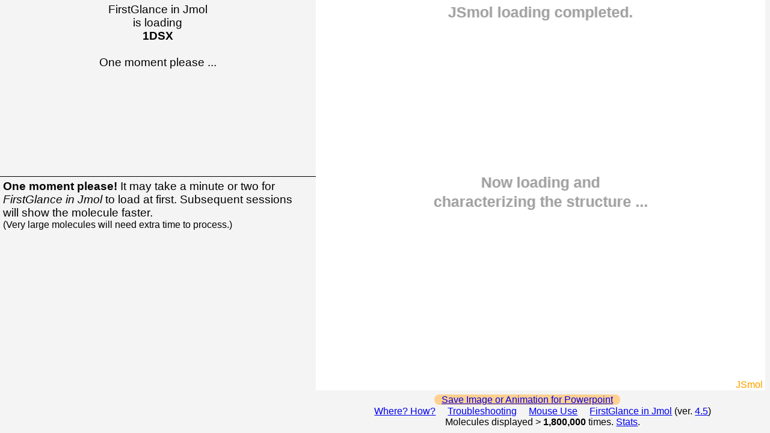

--- FILE ---
content_type: text/html; charset=utf-8
request_url: https://proteopedia.org/wiki/fgij/fg.htm?mol=1DSX
body_size: 3971
content:
<!DOCTYPE HTML>
<html>
<title>FirstGlance in Jmol</title>
<head>
<meta charset="iso-8859-1"><!-- Latin alphabet. UTF-8 is Unicode. -->

<!-- debug alerts through # 3 -->

<!-- 
FirstGlance in Jmol is copyright 2006-2014 by Eric Martz. Licensed under the
Creative Commons Attribution-Noncommercial-Share Alike 3.0 Unported License
http://creativecommons.org/licenses/by-nc-sa/3.0/

Portions thanks to Angel Herr�ez from
http://biomodel.uah.es/Jmol/resizable/inicio.htm 
-->

<script language='javascript'>
	var usingFrames = false;
	// FGiJ is not inside a table
	var outerTable = false;
</script>

<!-- JMOL.JS jz
<script src="jmol/Jmol.js"></script>
 -->

<script type="text/javascript" src="jsmol/JSmol.min.js"></script><!--jz-->
<script type="text/javascript" src="jsmol/js/Jmol2.js"></script><!--jz-->

<script src="contact.js"></script>
<script src="colors.js"></script>
<script src="config.js"></script>
<script src="txt06.js"></script>
<script src="util.js"></script>
<script src="top.js"></script>
<script src="consurf/help_cs.js"></script>
<script src="help.js"></script>
<script src="help1.js"></script>
<script src="help2.js"></script>
<script src="help3.js"></script>
<script src="jcontrol.js"></script>
<script src="pickcall.js"></script>
<script src="consurf/consurf.js"></script>
<script src="consurf/msgcall.js"></script>
<script src="moltab.js"></script>
<script src="scripts.js"></script>
<script src="moldoc.js"></script>
<script src="controls.js"></script>
<script src="txt01.js"></script>
<script src="control2.js"></script>
<script src="txt02.js"></script>
<script src="control3.js"></script>
<script src="txt03.js"></script>
<script src="prefs.js"></script>
<script src="snippets.js"></script>
<script src="tabs/tabs.js"></script><!-- subdir so meg is not cluttered with it -->
<script src="txt10.js"></script>
<script src="modeldat.js"></script>
<script src="cookie.js"></script>
<script src="detmob.js"></script><!-- detect mobile devices -->
<script src="capture.js"></script>
<script src="capture2.js"></script>


<script src="consurf/pipe.js"></script>
<script src="consurf/util_pe.js"></script>
<script src="consurf/scriptsc.js"></script>
<script src="consurf/cs_key.js"></script>
<script src="consurf/main_cs.js"></script>
<script src="consurf/pepsurf.js"></script>
<script src="consurf/selecton.js"></script>
<script src="consurf/epitopia.js"></script>

<link href="tabs.css" rel="stylesheet" type="text/css">
<link href="fg.css" rel="stylesheet" type="text/css">

<!--
Error: Expected ':' but found '='.  Declaration dropped.
follows above since error in main_cs.js precedes its listing.
-->

<script language='javascript'>

	goSecure(); // replaces http: with https:

	Jmol.Info = //jz
	{
		use: "HTML5", // "HTML5" or "SIGNED" or "JAVA HTML5" to let Jmol decide.
//		width: "<see below>",
//		height: "<see below>",
		debug: false, // alerts full Info before JSmol displays
		color: "0xffd0d0",
		j2sPath: "jsmol/j2s",
	  jarPath: "jsmol/java",
		jarFile: "JmolAppletSigned.jar", // 0 before . removed at Bob's suggestion re Java failure
	  isSigned: "true",
		disableJ2SLoadMonitor: false, // brown and yellow progress banners at lower left
	  disableInitialConsole: true, // startup text in JSmol rectangle
		addSelectionOptions: false, // puts load slot/menu below JSmol

// FGiJ 4.5 LOCAL FILES: serverURL failed regardless of which server set.
// On Bi.O, could load dna_b_form.pdb from bi.o using stolaf jsmol.php.
// And on Bi.O, could load following from ppda:
// https://proteopedia.org/wiki/images/a/ad/M24L48_main_chains.pdb

// serverURL is needed for JSmol, not for Jmol_S.
// serverURL is needed only for PDB URLs (https).
// serverURL is not needed to fetch PDB IDs from the wwPDB, and not needed for uploads.
// Presumably it is not needed for PDB files in the fgij tree (relative URLs, not tested).
//
// FGiJ 4.3 tests (see jsmol-php-results.xlsx):
// When serverURL is not specified, an http PDB gives error "your.server.here/...".
// jsmol.php at proteopedia.org gets httpPDB from bi.o or ppda but not umass.
// jsmol.php at bi.o gets httpPDB from umass or bi.o but not ppda.
// Both failures are corrected when serverURL is set to stolaf.edu!!!
// Using a relative path to jsmol.php for serverURL does NOT correct the above failures.
		serverURL: "https://chemapps.stolaf.edu/jmol/jsmol/php/jsmol.php",
//		serverURL: "https://bioinformatics.org/firstglance/fgij/jsmol/php/jsmol.php",
//		serverURL: "https://bioinformatics.org/firstglance/fgij4.3/jsmol/php/jsmol.php",
//		serverURL: "https://proteopedia.org/wiki/fgij/jsmol/php/jsmol.php",

		readyFunction: null, // or define one
//		readyFunction: "jmolReady()",
//		script: "set debug; set debugscript;",
		pickCallback: "jmolPickCallback",
		messageCallback: "jmolMessageCallback",
		measureCallback: "fgMeasureCallback",
		resizeCallback: "jmolResizeCallback", // added for saving images fgij 2.5
		loadStructCallback: "jmolLoadStructCallback" // defined: consurf/msgcall.js
		// jmolLoadStructCallback used only by Jmol
	}

	Jmol._tracker = null; // Bob said this will prevent JSmol from accessing chemapps.stolaf.

	Jmol._alertNoBinary = false; // for synchronous binary alert bug in 14.1.14

	initialize(); // detects mobile among other things

	if (bmNumber == 0)
		document.title = top.pdbId + ": FirstGlance in Jmol";
	else
		document.title = top.pdbId + ": Biol. Unit " + bmNumber + " in FirstGlance in Jmol";

	var JmolPath = "java"; // was "jmol/". Required by Jmol.js/Jmol2.js

</script>

<style type="text/css">

/* From Angel Herr�ez:
 These are important, don't change: */

html, body { height:100%; overflow:hidden; margin:0; padding:0; }
.JmolPanels { position:absolute; overflow:hidden; }
.textPanels { position:absolute; overflow:auto; }

/* These set division sizes and positions */
#leftDiv { left: 0px; width: 41%; top: 0px; height: 100%; }
#jmolDiv { left: 41%; width: 59%; top: 0px; height: 91%; }
#footerDiv { left: 41%; width: 59%; top: 91%; height: 9%; }
 
</style>

</head>
<body bgcolor="#f4f4f4" onLoad="initFG()"> <!-- onresize="resizeActions()">-->

<!-- - - - - - - - - JMOL DIV - - - - - - - - - - - - -->

<div id="jmolDiv" class="JmolPanels">

<script language='javascript'>

	reportElapsed("putJmolApplet() in fg.htm");
	putJmolApplet(); // in moldoc.js

	var isCIFFile = false;
	if (match(pdbFilename, ".cif")) isCIFFile = true;

	if (!isCIFFile)
	{
		//alert("fg.htm #3: validPDBId=|" + validPDBId + "|"); // YES its available.

		ajaxThenJSmol(); // scripts.js
	}

</script>
</div><!-- jmolDiv -->

<!-- - - - - - - - - END OF JMOL DIV - - - - - - - - - - - - -->

<!-- - OUTER DIV, includes both control panel and help divs - -->
<div id="leftDiv" class="textPanels">

<!-- - - - - - - - - CONTROL PANEL - - - - - - - - - - - - -->
<div style="height: 40%;
overflow: auto;
padding-top: 5px;
border-bottom: 1px solid;
background-color: #f4f4f4;
font-family: sans-serif;"
name="controlsDiv" id="controlsDiv"
>

<div align="center">

<script language='javascript'>

	if (isCIFFile)
	{
		document.writeln(
'<div width="80%"\n\
style="text-align:left;margin:25px;background-color:pink;padding:15px;"><big>\n\
Sorry, but this version of FirstGlance can process structure files only in the\n\
<a href="https://proteopedia.org/wiki/index.php/Atomic_coordinate_file"\n\
target="_blank">PDB format</a>.<br><br><b>\n'

+ pdbFilename +

' </b>is in the mmCIF format. Please try again using a PDB-formatted file\n\
with a filename ending <b>.pdb</b>.\n\
<br><br>\n\
[<a href="javascript: window.close()">Close This Window</a>]\n\
</big></div>');
	}

	else document.writeln(makeLoadingMessage());
//before header, writeFGControls();

</script>

</div><!-- END CENTERING DIV -->
</div><!-- END CONTROL PANEL DIV -->
<!-- - - - - - - - - END OF CONTROL PANEL - - - - - - - - - - - - -->

<!-- - - - - - - - - HELP PREFIX DIV - - - - - - - - - - - - -->
<div name="helpPrefixDiv" id="helpPrefixDiv">
</div>

<!-- - - - - - - - - HELP PANEL - - - - - - - - - - - - -->
<!--
border: 1px solid;
-->
<div name="helpDiv" id="helpDiv"
style="height: 58%;
padding-top: 5px;
padding-right: 10px;
padding-left: 5px;
overflow: auto;
background-color: #f4f4f4;
font-family: sans-serif;
">

<script language='javascript'>
	if (!isCIFFile)
		document.writeln(makeBePatientHelp());
</script>

</div>
<!-- - - - - - - - - END HELP PANEL - - - - - - - - - - - - -->

</div> <!-- END leftDiv (OUTER DIV) -->

<!-- - - - - - - - - BEGIN JMOL FOOTER  - - - - - - - - - - - -->
<div id="footerDiv" class="textPanels" align="center" style="font-family: sans-serif;">

<script language='javascript'>
	if (!isCIFFile)
		document.writeln(makeJmolFooter());
</script>

<div> <!-- for statcounter -->

<!-- Start of StatCounter Code -->

<!-- Default Statcounter code for Firstglance.jmol.org
https://bioinformatics.org/firstglance/fgij/fg.htm?mol=1d66
-->

<script type="text/javascript">
var sc_project=10697347; 
var sc_invisible=1; 
var sc_security="aa3a6bf0"; 
</script>
<script type="text/javascript"
src="https://www.statcounter.com/counter/counter.js"
async></script>

<noscript><div class="statcounter"><a title="Web Analytics
Made Easy - Statcounter" href="https://statcounter.com/"
target="_blank"><img class="statcounter"
src="https://c.statcounter.com/10697347/0/aa3a6bf0/1/"
alt="Web Analytics Made Easy - Statcounter"
referrerPolicy="no-referrer-when-downgrade"></a></div></noscript>

<!-- End of Statcounter Code -->


<!-- Default Statcounter code for Firstglance.jmol.org

http://firstglance.jmol.org 
THIS IS FOR SYNCHRONOUS (POSSIBLY DELAYED) COUNTER DISPLAY.
RETIRED FOR VERSION 4.5.

<script type="text/javascript">
var sc_project=10697347; 
var sc_invisible=0; 
var sc_security="aa3a6bf0"; 
var sc_text=2; 
var scJsHost = "https://";
document.write("<sc"+"ript type='text/javascript' src='" +
scJsHost+
"statcounter.com/counter/counter.js'></"+"script>");
</script>

<big><b>

<noscript><div class="statcounter"><a title="Web Analytics
Made Easy - StatCounter" href="https://statcounter.com/"
target="_blank"><img class="statcounter"
src="https://c.statcounter.com/10697347/0/aa3a6bf0/0/"
alt="Web Analytics Made Easy -
StatCounter" referrerPolicy="no-referrer-when-downgrade"></a></div></noscript>

</b></big>

End of Statcounter Code -->

<!-- When I stopped displaying the count in Aug, 2025, the visitor counts was
1,826,000. Stopped in favor of asynchronous counting by statcounter, which
will avoid loading delays if statcounter.com is slow to respond. -->

Molecules displayed > <b>1,800,000</b> times.
<a href="http://statcounter.com/p10697347/?guest=1" target="_blank">
Stats</a>.

</div><!-- close statcounter div -->
<!-- - - - - - - - - END JMOL FOOTER  - - - - - - - - - - - -->

</body>
</html>


--- FILE ---
content_type: text/css
request_url: https://proteopedia.org/wiki/fgij/tabs.css
body_size: 654
content:

/* root element for tabs  */
/* height was 30px */
/* width:41%; */
ul.css-tabs {
    margin:0 !important;
    padding:0;
    height:22px;
    border-bottom:1px solid #666;
}

/* single tab */
ul.css-tabs li {
    float:left;
    padding:0;
    margin:0;
    list-style-type:none;
}

/* link inside the tab */
/* height was 18px */
/* padding was 5px 30px = vert, horiz */
/* background-color was #efefef */
/* color was #777 */
ul.css-tabs a {
    float:left;
    font-size:13px;
    display:block;
    padding:3px 10px;
    text-decoration:none;
    border:1px solid #666;
    border-bottom:0px;
    height:14px; 
    background-color:#e0e0e0;
    color:#444;
    margin-right:2px;
    position:relative;
    top:1px;
    outline:0;
    -moz-border-radius:4px 4px 0 0;
}

/* color was #333 */
/* background-color was #f7f7f7 */
ul.css-tabs a:hover {
    background-color:#fff;
    color:#000;
}

/* selected tab */
/* background-color was #ddd */
/* border-bottom:1px solid #ddd; */
/* there was no font-weight */
ul.css-tabs a.current {
    background-color:#f4f4f4;
    border-bottom:1px solid #f4f4f4;
    color:#000;
    font-weight:bold;
    cursor:default;
}


/* tab pane */
/* background-color was #ddd */
/* min-height was 150px */
/* padding was 15px 20px vert horiz */
/* width:40%; */
/* min-height:150px; 87% works in Safari but not in FF */
/* Eric took the borders out. The border at the top remains OK.
    border:1px solid #666;
    border-width:0 0 0 0;
*/
.css-panes div {
    display:none;
    padding:5px 5px;
    background-color:#f4f4f4;
		height:87%;
}



--- FILE ---
content_type: text/css
request_url: https://proteopedia.org/wiki/fgij/fg.css
body_size: 928
content:
/*
order rules:

a:hover MUST come after a:link and a:visited
a:active MUST come after a:hover
*/

a.greenlink:link {color: #008000;}
a.greenlink:visited {color: #008000;}
a.greenlink:hover {color: #804000;}
a.greenlink:active {color: #808000;}

/* class */
/* 	border: 1px solid red; class must be applied separately to table, tr, td */
.table1
{
	border-collapse: collapse;
}

/* FOR LARGER CHECKBOXES AND RADIO BUTTONS THIS WORKS BEST FOR WIN AND MAC */
/* SEE ALSO fg-input-border-frustration.css */

input[type=radio] {
    transform: scale(1.2);
}
input[type=checkbox] {
    transform: scale(1.3);
}

/* This body section controls all defaults in all panels of fg.htm */
body
{
	font-family: sans-serif;
	font-size: 100%;
}

/* - - - - - - - - - - - - - - - - - - - - - - - - - - - - - - - - - - - - - - - - - - - - - */
/* table class cskey for consurf string cskey in consurf.js */

table.cskey td {
	padding:3px 0px 0px 0px;
	width:30px;
	text-align:center;
	font-weight:normal;
	font-family:sans-serif;
	border:1px solid black;
	border-bottom:0;
}
/* - - - - - - - - - - - - - - - - - - - - - - - - - - - - - - - - - - - - - - - - - - - - - */
/* table class ctable for chains */
/*
	border-bottom:0;
	padding: 8px;
	border-collapse:collapse;
	border:1px solid red;
	border-color: red;

table.ctable tr,th,td SEPARATES BORDERS DESPITE COLLAPSE, SPACING 0.
#ctable td SEPARATES BORDERS DESPITE COLLAPSE, SPACING 0.
*/

table.ctable
{
	border-collapse:collapse;
	border-spacing: 0px;
	text-align: center;
	/* border-color: red; affects only outer border */
}

/* no effect with class="ctable ctd" or reversed.
td.ctd
{
	border-color: blue;
}
*/


/* CANT GET CELLS TO HAVE COMMON BORDERS using border-spacing or anything else
#ctable tr, th, td
{
	border-collapse:separate;
	border-spacing: 0px;
	border:1px solid gray;
	padding:3px;
	text-align:center;
}
*/
/* - - - - - - - - - - - - - - - - - - - - - - - - - - - - - - - - - - - - - - - - - - - - - */
.blink
{
	animation: blinker 1s step-start infinite; /* smooth transition: linear instead of step-start */
}

@keyframes blinker
{
	50% { opacity: 0; }
}
/* - - - - - - - - - - - - - - - - - - - - - - - - - - - - - - - - - - - - - - - - - - - - - */
/* - - - - - - - - - - - - - - - - - - - - - - - - - - - - - - - - - - - - - - - - - - - - - */


--- FILE ---
content_type: text/javascript
request_url: https://proteopedia.org/wiki/fgij/help1.js
body_size: 31597
content:
// Help for Molecule Information Tab (also much of it is in moltab.js)
// debug through # 13

var crosslinkHelpRequested = false; // lower case "crosslink"

/* - - - - - - - - - - - - - - - - - - - - - - - - - - - - - - - - - - - - - */
function makeOccupanciesAltLoc()
{
	var oal = '';
	var oalmin = Math.round(100. * occAltLocMin);
	var oalmax = Math.round(100. * occAltLocMax);

	if (!altLocCount || occAll100) return ".";

	var occslink = '<a href="javascript: showOccupancyReport()">occupancies</a>';

	if (occAltLocConstant)
	{
		oal += ', all with ' + occslink + ' of ' + oalmin + "%.";
	}
	else
	{
		oal += ' with ' + occslink + ' of ' + oalmin + "-" +
		oalmax + "%.";
	}

	return oal;
}
/* - - - - - - - - - - - - - - - - - - - - - - - - - - - - - - - - - - - - - */
function makeOccupanciesSummary()
{
	var occsum = "";
	var occlink = "<a href='javascript: showOccupancyReport()'>Occupancy</a>";

	// no atoms without altlocs
	if (!jmolEvaluate("{%}.count")) return occsum;

	// all atoms 100% occupancy
  if (occAll100)
	{
		occsum += occlink + " is 100% for all atoms.";
		return occsum;
	}

	var range; // NAL = Not AltLoc (We've already returned blank if NAL==0)
	if (occNALConstant)
		range = '(namely ' + Math.round(100. * occNALMin) + '%) ';
	else
		range = '(range ' + Math.round(100. * occNALMin) + '-' + Math.round(100. * occNALMax) + '%) ';

	// SOME OCC < 100%
	if (!altLocCount) // all atoms lack altLocs
	{
		occsum += occlink + " is &lt;100% " +
			range +
			"for " + numberWithCommas(occ0to991Loc) + " atoms (" +
			occ0to991LocPct + "% of " + numberWithCommas(allAtomM1C1Count) + " total atoms).";
	}
	else // for the remaining non-altlocs (all the single-location atoms)
	{
		var forRemaining = " for the remaining " +
				numberWithCommas(allAtomM1C1Count - altLocC1Count) + " atoms.";

		if (occNALConstant && (occNALMin == 1.0))
			occsum += occlink + " is 100% " + forRemaining;

		else
		{
			var orange;
			if (occNALConstant)
					orange = "" + Math.round(100. * occNALMin) + "%";
			else
					orange = "" + Math.round(100. * occNALMin) + "-" +
						Math.round(100. * occNALMax) + "%";

			occsum += occlink + ' is ' + orange + forRemaining;
		}
	}

	return (occsum);	
}
/* - - - - - - - - - - - - - - - - - - - - - - - - - - - - - - - - - - - - - */
function makeOccupancyReport()
{
	return(makeOccupancyReport2());

	// No longer necessary since I decided not to include the column with locations/atom.
	// See getLPA()
	/*
	if (!altLocCount) return(makeOccupancyReport2());

	if (!altLocFreqsGotten)
	{
//		setTimeout("getAltLocFreqs('')", 50);
		return altLocOneMoment;
	}
	else return(makeOccupancyReport2());
	*/
}
/* - - - - - - - - - - - - - - - - - - - - - - - - - - - - - - - - - - - - - */
var POWALNonWater;
var POWALWater;

function makeOccupancyReport2()
{

	// INTRODUCTION

	var occrep = "<center><b>Occupancy</b><br>";

	var altloclink1 =
		"<a href='javascript: showAltLocHelp()'>alternate locations</a>.";
	var altloclink2 =
		"<a href='javascript: showAltLocHelp()'>alternate locations in this model</a>.";
	var atloc = 's'; // when no AltLocs 'atoms'
	if (altLocCount) atloc = ' <i>locations</i>'; 'atom locations'

	if (altLocCount)
		occrep += 'In the <i><b>Atom location</b></i> counts below, ' +
			'every location will be counted for atoms with ' +
			altloclink1 +
			' The location count will exceed the number of atoms in a single conformation.';

	//	else // there are no altlocs
	//		occrep += 'Since there are no atoms with alternate locations here, ' +
	//		'counts of <i>atom locations</i> are equal to counts of atoms.';

	occrep += "</center><br>";	

	if (occAll100)
		occrep += "<b>All atoms have 100% occupancy in this model.</b>";
	else
	{
		occrep += "<b>" + numberWithCommas(occ0to99) +
			" atom" + atloc + "</b> in this model (" +
			occ0to99Pct + "% of " + numberWithCommas(atomLocationsCount) +
			" total atom" + atloc + ") have partial occupancies.";

		// List All
		occrep += ' <a href="javascript: listPartialOccupancy()">' +
			'<span style="background:yellow;border-style:solid;border-width:1px;border-radius:3px;\
padding:2px 4px 3px 4px;">' +
			'&nbsp;List&nbsp;all&nbsp;</span></a>.';
	}

	occrep += "<br><br>";

	if (match(expMethod, "nmr")) occrep +=
'This model was determined by NMR. The occupancy value has no standard meaning for \
NMR results, and is usually set uniformly to 1.0 (100%). \
<br><br> \
The following information applies to X-ray crystallographic models. \
It is gray because it does not apply here. \
<br><br> \
<font color="gray"> \
';

	occrep +=
'Sometimes the \
<a href="http://proteopedia.org/w/Electron_density_map" \n\
target="_href">electron density map</a> from \n\
<a href="http://proteopedia.org/w/X-ray_crystallography" \n\
target="_href">X-ray crystallography</a> \n\
resolves two (or more) locations for a single atom (or amino acid side chain). This means that \n\
the atom occupies alternate locations in \n\
different copies of the molecule in the crystal. In such a case, each location \n\
has partial occupancy, and the occupancies for all locations should sum to 1.0 (100%). \n\
<br><br> \n\
In some cases*, particularly for water oxygens, only one location may be given, \n\
but assigned partial occupancy based on the intensity of the electron density map. \n\
';

	if (altLocCount == 0)
		occrep += "<br><br>There are no atoms with " + altloclink2;
	else
		occrep += "<br><br>See also " + altloclink2;

	if (!occAll100) occrep += makeOccupanciesTables();


	// EXAMPLES

	occrep += "<br><br>Examples:<ul>" +
'<li><a href="fg.htm?mol=9ins" target="_blank">9ins</a>: ' +
'Water atoms with partial occupancy and no alternate locations.</li>' +
'<li><a href="fg.htm?mol=2fgl" target="_blank">2fgl</a>: ' +
'118 non-water atoms with occupancies of 50-80%, no \
alternate locations, and some with average temperatures.</li>' +
'<li><a href="fg.htm?mol=1evv" target="_blank">1evv</a>: ' +
'27 non-water atoms and 94 water atoms with occupancies of 1-99% with no ' +
'alternate locations.' +
'<li><a href="fg.htm?mol=1sjv" target="_blank">1sjv</a>: ' +
'Three atoms of Asp68 modeled with zero occupancy, temperature 32-36.</li>' +
'<li>See additional examples under ' +
'<a href="javascript: showAltLocHelp()">alternate locations</a>.' +
'<li><a href="https://proteopedia.org/wiki/index.php/Missing_residues_and_incomplete_sidechains#Zero_occupancy_vs._missing_atoms" ' +
'target="_blank">Additional examples for zero occupancy</a>. ' +
'</ul>' + singletons;

	return occrep;
}
/* - - - - - - - - - - - - - - - - - - - - - - - - - - - - - - - - - - - - - */
function makeOccupanciesTables()
{
	var occrep = '';

	// NON-WATER OCCUPANCY

	occrep += '<br><br><center><b>For ';
	if (altLocCount == 0)
		occrep += numberWithCommas(allAtomM1C1Count - waterCount) + ' non-water atoms';
	else
		occrep += numberWithCommas(nonWaterLocationsCount) + ' non-water atom <i>locations</i>';
	occrep += ":</b>\n</center>\n";

	var inModel1 = "";
		if (modelCount > 1)
			 inModel1 = " in model 1";
	//	occrep += inModel1 + "</b>";

	occVal.length = occCount.length = 0;
	//occList = jmolEvaluate("{model=1 and not water}.occupancy.all.sort"); ALPHAFolD
	occList = jmolEvaluate("{not water}.occupancy.all.sort");
	occList = fixJmolList(occList);
	countOccupancies();

	var clickocc = "";

	// We already know !occAll100, but one of the 2 tables may have only occ=1.0
	//	if (occVal[0] != "1.0")
	//	{
		clickocc +=
'1. Optional: \
<a href="javascript: occView(\'occNonWaterNoH\')"><b>Show</b> All** Non-Water Atoms</a>, ';

		clickocc += "then<br>\
2. <b>Click</b> on occupancy values below to <i>Find</i> the corresponding atoms. ";

		if (toFind != "")
		{
			clickocc += '<b>Scroll to the top of this panel to see the <i>Find</i> query.</b> ';
			clickocc += '<center><a href="javascript: clearOccupancy()">Clear Halos</a></center>';
		}
		//		else
		//			clickocc += '<br><br>';

		clickocc += "Touching or clicking on an atom will report its occupancy.";
		//	}

	occrep += makeOccTable("not water", clickocc); // <<<<< TABLE

	//	alert("help1.js #1 occVal[0] = " + occVal[0] + "\n occVal.length = " + occVal.length);
	//  alert("help1.js #1a typeof(occVal[0]) = " + typeof(occVal[0])); STRING

	// LIST FOUND ATOMS BUTTON
	if (foundAtomCount > 0 && (match(toFind, "occupancy")))
	{
		occrep += '<br><center><a href="javascript: listFoundAtoms()">' +
			'<span style="background:#ffe0e0;border-style:solid;border-width:1px;border-radius:3px;\
padding:2px 4px 3px 4px;">' +
			'&nbsp;List&nbsp;<b>' + foundAtomCount +
			'</b>&nbsp;Found&nbsp;Atoms&nbsp;</span></a><img src="new.gif"></center>';
	}

	// WATER OCCUPANCY

	var wml = "water molecules";
	var wlc = numberWithCommas(waterCount);
	if (altLocCount > 0)
	{
		wml = "water molecule <i>locations</i>";
		wlc = numberWithCommas(waterLocationsCount);
	}

	if (waterCount == 0)
			occrep += "<br><br>There is no water in this model.<br>";
	else
	{
		occrep += '<br><center><b>For ' + wlc +
			' ' + wml + inModel1 + "</b>";

		//		if (altLocWaterCount > 0)
		//			occrep += "<br>(including water in <a href='javascript: showAltLocHelp()'>alternate" +
		//		" locations</a>)";

		occrep += ":\n</center>\n"

		occVal.length = occCount.length = 0;
		//occList = jmolEvaluate("{model=1 and water}.occupancy.all.sort"); // alphafold
		occList = jmolEvaluate("{water}.occupancy.all.sort");
		occList = fixJmolList(occList);
		countOccupancies();

		clickocc = "";
		// We already know !occAll100, but one of the 2 tables may have only occ=1.0
		//		if (occVal[0] != "1.0")
		//		{
			clickocc +=
				'1. <a href="javascript: occView(\'occWater\')">Show All Atoms** Including Water</a>, ';	

			clickocc += "then<br>\
2. Click on occupancy values below to <i>Find</i> the corresponding atoms. ";

			clickocc += "Touching or clicking on an atom will report its occupancy.";

			occrep += makeOccTable("water", clickocc);
		}

	// END WATER

	// LIST FOUND WATER ATOMS BUTTON
	if (foundAtomCount > 0 && (match(toFind, "occupancy")))
	{
		occrep += '<br><center><a href="javascript: listFoundAtoms()">' +
			'<span style="background:#ffe0e0;border-style:solid;border-width:1px;border-radius:3px;\
padding:2px 4px 3px 4px;">' +
			'&nbsp;List&nbsp;<b>' + foundAtomCount +
			'</b>&nbsp;Found&nbsp;Atoms&nbsp;</span></a><img src="new.gif"></center>';

		occrep += '<br>';
	}

	// BEGIN PARTIAL OCCUPANCY WITHOUT ALTLOC

	occrep += '<br>';

	// POWAL: Partial Occupancy Without Alternate Locations

	if (occAll100) occrep +=
	 '*No atoms in this model have partial occupancy.<br><br>';
	
	else if ((POWALNonWater + POWALWater) == 0) occrep +=
'*No atoms in this model have partial occupancy without alternate locations.<br><br>';
	else
	{
		if (POWALNonWater == 0)
		{
			occrep +=
'*<a href="javascript: findPOWALWater()">\
Find all ' + POWALWater + ' atoms</a> that have ' +
'partial occupancies without alternate location codes.';

			occrep += " In this model, all of them are water atoms.<br><br>";
		}
		else
		{
			occrep += "*Find all atoms that have partial occupancy without alternate location codes:" +
				'<ul><li><a href="javascript: findPOWALNonWater()">' + POWALNonWater +
					' non-water atoms</a>.</li>';
			if (POWALWater > 0) occrep +=
				'<li><a href="javascript: findPOWALWater()">' + POWALWater +
				' water atoms</a>.';
			occrep += '</li></ul>';
		}
	}

	occ100AltLocNW = jmolEvaluate("{occupancy=1.0 and %? and not water}.count");
	occ100AltLocW = jmolEvaluate("{occupancy=1.0 and %? and water}.count");
	if (occ100AltLocNW || occ100AltLocW)
	{
		occrep += "Find all atoms that have 100% occupancy and alternate location codes:<ul>";
		if (occ100AltLocNW) occrep +=
			'<li><a href="javascript: findOccupancy(`occupancy=1.0 and %? and not water`)">'
			+ occ100AltLocNW + ' non-water atoms.</a>';
		if (occ100AltLocW) occrep +=
			'<li><a href="javascript: findOccupancy(`occupancy=1.0 and %? and water`)">'
			+ occ100AltLocW + ' water atoms.</a>';
		occrep += "</ul>";
	}
	else occrep += "No atoms have 100% occupancy with alternate location codes.<br><br>";

	if (match(expMethod, "nmr")) occrep += "</font>";

	if (occ0to99 > 0)
		occrep += '**The above &quot;Show All&quot; views are the same as \n\
<i>Vines/Sticks</i> in the <i>Views</i> tab, with <i>More detail</i> \n\
and <i>Hide Hydrogen</i>  checked.';

	return occrep;
}
/* - - - - - - - - - - - - - - - - - - - - - - - - - - - - - - - - - - - - - */
function occView(mode)
{
		// mode: occNonWater, occNonWaterNoH, occWater,
		// ALNonWater, ALNonWaterNoH, ALWater (AL = AltLoc)
		var vv = mode;
		var hh = mode.charAt(0);

		if (hh == "A") // AL for AltLoc
		{
			if (match(mode, "noh"))
				mode = "occNonWaterNoH";
			else if (match(mode, "nonwater"))
				mode = "occNonWater";
			else
				mode = "occWater";
		}
		doViewNoHelp(mode); // mode must be occ...

		help2Top = false;
		if (hh == "o")
			showOccupancyReport();
		else // AL
			showAltLocHelp();
}
/* - - - - - - - - - - - - - - - - - - - - - - - - - - - - - - - - - - - - - */
function findPOWALWater()
{
		findOccupancy("water and altloc='' and occupancy < 1.0"); // all models
}
/* - - - - - - - - - - - - - - - - - - - - - - - - - - - - - - - - - - - - - */
function findPOWALNonWater()
{
		findOccupancy("altloc='' and occupancy < 1.0 and not water");
}
/* - - - - - - - - - - - - - - - - - - - - - - - - - - - - - - - - - - - - - */
var occTableColorKeyDone = false;
var allowOccCompress = true;
var occTableColorKey;

function makeOccTable(subset, clickhelp)
{
	var occrep = "";
	var col3 = "";
	var col3head = "";
	var rowcount = occVal.length;
	var lpa;
	var doFifths = false;
	if (rowcount > 8) doFifths = true;
	var compress = false;
	if (rowcount > 12 && allowOccCompress) compress = true;
	if (occVal.length > 1) rowcount++; // add row for "All < 1.0"

	getALCodes(); // array of altloc codes ALCodes[]

	occTableColorKeyDone = false;

	var colorkey =
			'<big><big><b>' +
			coloredElements1 +
			'</b></big>' +
			' <a href="http://jmol.sourceforge.net/jscolors/#Atoms" target="_blank"><font color="#c0c0c0">more elements..</font></a> ' +
			'</big>';

	if (match(currentView, "vine"))
	{
		col3head = "<td>Color Key</td>";
		col3 = '<td rowspan="' + rowcount + '" bgcolor="black" width="75" valign="top">';
		col3 += colorkey; // guarantee one
		var max = rowcount/5;
		if (compress) max = 1;
		for (var cki = 2; cki <= max; cki++)
		{
			if (cki > 1) col3 += "<br><br><br><br><br><br><br><br><br>";
			col3 += colorkey;
		}
		col3 += '</td>';
	}
	occTableColorKey = col3;

	var ac = "Atom Count";
	if (altLocCount > 0) ac = "Atom Location Count";

	// BEGIN TABLE
	occrep +=	'<center><table cellpadding="6" bgcolor="#e0e0e0" border="1" width="80%"><tr>' +
		'<td colspan="4">' + clickhelp + '</td></tr><tr>' +
		'<td>Occupancy</td>' +
			//		'<td>Locations<br>per Atom</td>' +
		'<td>AltLoc Codes</td>' +
		'<td><center>' + ac + '</center></td>' + col3head + '</tr>';

	var range0, range2, range4, range6, range8 = false;

	for (i=0; i < occVal.length; i++)
	{
		// Insert <1.0 before 1.0
		if (occVal[i] == 1.0 && occVal.length > 2)
		{
			if (compress)
			{
				if (!range0) // there are none in range0
					{occrep += insertFifth(0.01, 0.20, subset); range0 = true;}
				if (!range2)
					occrep += insertFifth(0.21, 0.40, subset); range2 = true;
				if (!range4)
					occrep += insertFifth(0.41, 0.60, subset); range4 = true;
				if (!range6)
					occrep += insertFifth(0.61, 0.80, subset); range6 = true;
				if (!range8)
					occrep += insertFifth(0.81, 0.99, subset); range8 = true;
			}

			allocc = occ0to99NonWater;
			if (subset == "water") allocc = occ0to99Water;

			occrep += '<tr><td><a href="javascript: findOccupancy(\'' + subset +
					' and occupancy<1.0\')"><b>All &lt; 1.0</b></a></td>';

			occrep += '<td><b>' + getOccAltLocs("occupancy<1.0", subset) + '</b></td>';

			occrep += '<td><center><b>' +
					numberWithCommas(allocc) + '</b></center></td></tr>';
		}

		// Insert ranges: Fifths
		if (compress)
		{
			if (occVal[i] >= 0.81 && !range8)
			{
				if (!range0) // there are none in range0
					{occrep += insertFifth(0.01, 0.20, subset); range0 = true;}
				if (!range2)
					occrep += insertFifth(0.21, 0.40, subset); range2 = true;
				if (!range4)
					occrep += insertFifth(0.41, 0.60, subset); range4 = true;
				if (!range6)
					occrep += insertFifth(0.61, 0.80, subset); range6 = true;
				occrep += insertFifth(0.81, 0.99, subset); range8 = true;
			}
			else if (occVal[i] >= 0.61 && !range6)
			{
				if (!range0) // there are none in range0
					{occrep += insertFifth(0.01, 0.20, subset); range0 = true;}
				if (!range2)
					occrep += insertFifth(0.21, 0.40, subset); range2 = true;
				if (!range4)
					occrep += insertFifth(0.41, 0.60, subset); range4 = true;
				occrep += insertFifth(0.61, 0.80, subset); range6 = true;
			}
			else if (occVal[i] >= 0.41 && !range4)
			{
				if (!range0) // there are none in range0
					{occrep += insertFifth(0.01, 0.20, subset); range0 = true;}
				if (!range2)
					occrep += insertFifth(0.21, 0.40, subset); range2 = true;
				occrep += insertFifth(0.41, 0.60, subset); range4 = true;
			}
			else if (occVal[i] >= 0.21 && !range2)
			{
				if (!range0) // there are none in range0
					{occrep += insertFifth(0.01, 0.20, subset); range0 = true;}
				occrep += insertFifth(0.21, 0.40, subset); range2 = true;
			}
			else if (occVal[i] >= 0.01 && !range0)
				{occrep += insertFifth(0.01, 0.20, subset); range0 = true;}
		}

		if (!compress || occVal[i] == 0.0 || occVal[i] == 1.0)
		{
			// Occupancy value linked
			occrep += '<tr><td><a href="javascript: findOccupancy(\'' + subset +
				' and occupancy=' + occVal[i] + '\')">' +
					occVal[i] + '</a></td>';

			// Locations/atom
			//		lpa = getLPA(occVal[i], subset);
			//		occrep += '<td align="center">' + lpa +'</td>';

			occrep += '<td>' + getOccAltLocs("occupancy=" + occVal[i], subset) + '</td>';

			// Count for this occupancy value
			occrep += '<td><center>' + numberWithCommas(occCount[i]) + '</center></td>';

			// Optional color key column 3
			if (i == 0) {occrep += col3; occTableColorKeyDone = true;}

			occrep += '</tr>';
		}
	}

	if (compress)
	{
		occrep += '<tr><td colspan=4><a href=' +
		'"javascript: allowOccCompress = false; showOccupancyReport();">' +
		'List all ' + occVal.length + ' individual occupancy values</a>.</td>';
		occrep += '</tr>';
	}
	if (!allowOccCompress)
	{
		occrep += '<tr><td colspan=4><a href=' +
		'"javascript: allowOccCompress = true; showOccupancyReport();">' +
		'List only five ranges of occupancy values</a>.</td>';
		occrep += '</tr>';
	}

	occrep += '</table></center>';

	return occrep;
}
/* - - - - - - - - - - - - - - - - - - - - - - - - - - - - - - - - - - - - - */
function insertFifth(low, high, subset)
{
	var fif = '';

	var occrange = "occupancy >= " + low + " and occupancy <= " + high;

	fif += '<tr><td><a href="javascript: findOccupancy(\'' + subset +
			' and ' + occrange + '\')"><b>' + low + '-' + high.toFixed(2) + '</b></a></td>';

	fif += '<td><b>' + getOccAltLocs(occrange, subset) + '</b></td>';

	var orc = jmolAtomCountAllConfigs(subset + ' and ' + occrange);
	fif += '<td><b><center>' +
			numberWithCommas(orc) + '</center></b></td>';

	//	alert(occTableColorKeyDone);
	//	alert(occTableColorKey);
	if (!occTableColorKeyDone)
	{
		fif += occTableColorKey;
		occTableColorKeyDone = true;
	}

	fif += '</tr>';

	return fif;
}
/* - - - - - - - - - - - - - - - - - - - - - - - - - - - - - - - - - - - - - */
function getOccAltLocs(occ, subset) // occval includes = or < + value
{
	var ovl = ''

	if (jmolAtomCountAllConfigs(occ + " and % and " + subset))
		ovl += 'None';

	//	alert("help1.js #4a: ALCodes.length=" + ALCodes.length + " ALCodes=" + ALCodes);
	

	if (altLocCount)
	{
		for (var alci = 0; alci < ALCodes.length; alci++)
		{
			var occal = occ + " and %" + ALCodes[alci] + " and " + subset;
			var occalcount = jmolAtomCountAllConfigs(occal);
			//		alert("help1.js #4: occal=" + occal + "\noccalcount=" + occalcount);
			if (occalcount)
			{
				if (ovl.length) ovl += ',';
				ovl += ALCodes[alci];
			}
		}
	}

	return ovl;
}
/* - - - - - - - - - - - - - - - - - - - - - - - - - - - - - - - - - - - - - */
// I think this is working, tested for FGiJ 2.85, but
// I don't think its useful. Very confusing. Blank when no altloc codes.
/*
function getLPA(occval, subset)
{
	// subset is "water" or "not water"
	var lpa = '';
	var ocount = new Array();
	var oi = 0;

	var occsub = (jmolEvaluate("{!% and occupancy=" + occval + " and " + subset + "}.count"))
			//	alert("help1.js #3a: occval=" + occval + " subset=" + subset + " freq=" + occsub);
	if (occsub)
	{
		for (var xi = 1; xi <= 5; xi++)
		{
			ocount[xi] = jmolEvaluate("{occupancy=" + occval + " and @{locsPerAtomBitset[" +
				xi + "]} and " +
				subset + "}.count");
			
			//			if (occval == 0.5)
			//						alert("help1.js #3: occval=" + occval + " lpa=" + xi + " ocount[xi]=" + ocount[xi]);

			if (ocount[xi])
			{
				if (oi) lpa += ",";
				lpa += xi;
				oi++;
			}
		}
	}

	return lpa;
}
*/
/* - - - - - - - - - - - - - - - - - - - - - - - - - - - - - - - - - - - - - */
function findOccupancy(query)
{
		//	findNoHelp(query + " #allconformations"); // in findOccupancy()
	findNoHelp(query); // in findOccupancy()

	//showOccupancyReport(); // refresh help to add "Halos around:" at top, and List Found.
	help2Top = false;
	setTimeout("showOccupancyReport()", 10);
}
/* - - - - - - - - - - - - - - - - - - - - - - - - - - - - - - - - - - - - - */
function clearOccupancy()
{
	clearFindNoHelp();
	showOccupancyReport(); // refresh help to remove "Halos around:" at top.
}
/* - - - - - - - - - - - - - - - - - - - - - - - - - - - - - - - - - - - - - */
function showOccupancyReport()
{
	if (!symmetryNotLoaded()) return; // reset if loaded. In showOccupancyReport().

	cancelPendingAndShowHelp("makeOccupancyReport()");
}
/* - - - - - - - - - - - - - - - - - - - - - - - - - - - - - - - - - - - - - */
//- - - - - - - - - - - - - - - - - - - - - - - - - - - - - - - - - - - - - -
var occList = [];
var occVal = [];
var occCount = [];

function countOccupancies()
{
	var prev;
	var oi = -1;

	for (var i = 0; i < occList.length; i++)
	{
		if (occList[i] != prev)
		{
			oi++;
			//			occVal.push(occList[i]);
			occVal[oi] = occList[i];
			occCount.push(1);
		}
		else
		{
			occCount[occCount.length-1]++;
		}
		prev = occList[i];
	}
}
//- - - - - - - - - - - - - - - - - - - - - - - - - - - - - - - - - - - - - -
function fixJmolList(list)
{
	var newList = [];
	var ni = 0;
	newList [0] = "";
	for (i=0; i < list.length; i++)
	{
		if (list[i] != "\n")
			newList[ni] += list[i];
		else
		{
			ni++;
			newList[ni] = "";
		}
	}

	newList.length = newList.length - 1;

	return newList;
}
/* - - - - - - - - - - - - - - - - - - - - - - - - - - - - - - - - - - - - - */
function makeElementsReport()
{
	var erep = "<center><b>Chemical Elements</b></center>";

	erep += "<br>This model contains the following chemical elements. The atom count " +
			"is given for each.";

	erep +=	'<center><br><table cellpadding="3" bgcolor="#e0e0e0"><tr>';

	gotSe = false;

	for (i=0; i < elementSymbols.length; i++)
	{
		var ees = elementSymbols[i];
		var b1 = b2 = "";
		if (ees != "C" && ees != "H" && ees != "O" && ees != "N" && ees != "P" && ees != "S")
		{
			b1 = "<b>";
			b2 = "</b>";
		}

		erep += '<td><a href="javascript: findIt(\'_' +
			elementSymbols[i] + '\')">' + b1 +
				elementSymbols[i] + b2;

		if (elementSymbols[i] == "Se")
		{
			erep += "*";
			gotSe = true;
		}

		erep += '</a></td><td align="right">' +
				numberWithCommas(elementCounts[i]) + '</td></tr><tr>';
	}

	erep += '</td></tr></table>';
	
	erep += "<br>Click on an element to <i>Find</i> it.</center><br>";

	if (gotSe)
		erep += '*For more about selenium, click on <i>Disulfides/S/Se..</i> ' +
			'in the <i>Tools</i> tab.';
	if (mseCount)
		erep += ' This model contains ' + mseLink + 'selenomethoinine (MSE)</a>.';
	if (gotSe || mseCount)
		erep += '<br><br>';

	erep += 'Examples with >10 elements: \
<a href="fg.htm?mol=4kav" target="_blank">4kav</a>, \
<a href="fg.htm?mol=3eqc" target="_blank">3eqc</a>, \
<a href="fg.htm?mol=1ihu" target="_blank">1ihu</a>. \
<br>Examples with unknown elements Unx: \
<a href="fg.htm?mol=2awp" target="_blank">2awp</a>, \
<a href="fg.htm?mol=2dyr" target="_blank">2dyr</a>. \
';

	erep +=
'<br><br><b>Related:</b> ' +
'<i>Composition</i> (Views tab), ' +
'<a href="javascript: showMWHelp()">Molecular Masses</a>, ' +
'and ' +
'<a href="javascript: showHydrogenHelp()">Hydrogen</a>. ';


	erep += showHNonHCounts();

	return erep;
}
/* - - - - - - - - - - - - - - - - - - - - - - - - - - - - - - - - - - - - - */
function showElementsReport()
{
	cancelPendingAndShowHelp("makeElementsReport()");
}
/* - - - - - - - - - - - - - - - - - - - - - - - - - - - - - - - - - - - - - */
var save4SpreadsheetSB =
"<br>This tab-delimited list is \
<b><font color='red'>spreadsheet-ready for sorting and averaging</font></b> \
(see <a href='#spreadproc'>\
procedure at bottom below</a>).<br>\
To save this page so it can be viewed in a web browser, \
File, Save As, Web Page, Complete.<br><br>";

function listPartialOccupancy()
{
	var pol = "ATOMS WITH PARTIAL OCCUPANCY IN ";

	//	alert("help1.js #2 modelCount = " + modelCount);

	if (modelCount > 1)
		pol += "MODEL 1 OF ";

	if (validPDBId != "")
		pol += validPDBId + ".";
	else
		pol += "<br>" + pdbURL;

	pol += "<br>REPORTED BY " +
		'<a href="http://firstglance.jmol.org" target="_blank">FirstGlance in Jmol</a>.<br>';

	pol += save4SpreadsheetSB;

	pol += "SeqNo = Sequence Number.<br>";
	pol += "Ins = Insertion Code for sequence number (usually blank).<br>";
	pol += "AltLoc = Alternate Location ID.<br>";
	pol += "Occ = Occupancy.<br>";
	pol += "Temp = Temperature (B factor).<br>";

	// RED ARROWS
	pol += '<br><font color="red"><b>' + repeat("&#10507;", 3) + '</b></font><br>';
	//	pol += "x\ty"; // YES TABS WORK

	pol += "Count\tGroup\tSeqNo\tIns\tChain\tElement\tAtom\tAltLoc\tOcc\tTemp<br>";

	//	pol += jmolEvaluate('{occupancy<1.0}.label("%3n\t%4R\t%3E\t%3c\t%4e\t%a\t%3A\t%3.2Q\t%3.2t")');

	// The following script line run manually crashes Java applet 14.3.16_2014.08.21 in FGiJ,
	// but not JSmol in FGiJ. When "List All" is run in Java applet FGiJ, the report is ERROR.
	// but "List All" works in JSmol.
	// Script does not crash Jmol app. It does not crash Java applet at St Olaf.
	// Note added FGiJ 2.5: try this without WAIT!!

	//	jmolScriptWait('listAllPartialOccupancies=' +
	// can use runBareSpt if add test and don't use Wait. Did this but it still failed
	// with or without wait. Left it jmolScript.
	jmolScript('listAllPartialOccupancies=' +
						 '{occupancy<1.0}.label("%3n\t%4R\t%3E\t%3c\t%4e\t%a\t%3A\t%3.2Q\t%3.2t")');

	pol += jmolEvaluate('{*}.atomIndex.all[1][listAllPartialOccupancies.length].' +
		'add(1).format("%5i").join(listAllPartialOccupancies).join("\t",true)');

	// RED ARROWS
	pol += '<font color="red"><b>' + repeat("&#10506;", 3) + '</b></font><br>';

	pol += repeat("&horbar;", 130) + "<br>" + excelHow;

	//

	alert("Look for the report in a separate\nbrowser tab or window.\n" +
		"Pop-ups must not be blocked for this site.");

	listTitle = "Occupancies";
	showSptInWindow(pol)
}
/* - - - - - - - - - - - - - - - - - - - - - - - - - - - - - - - - - - - - - */
var excelHow =
'<a name="spreadproc"><font color="red"><b>Spreadsheet Procedure:</b></font></a><br>\
 - Copy only the above rows <b>between</b> the above rows beginning <font color="red"><b>' +
repeat("&#10507;", 3) +
'</b></font> and <font color="red"><b>' +
repeat("&#10506;", 3) +
'</b></font>.<br><br>\
 - MICROSOFT EXCEL: <br>\
   -- Open a new, blank spreadsheet. Click cell A1.<br>\
   -- Edit, Paste Special, Text. <br>\
   -- <b>Auto-set all column widths</b>: \
Select entire sheet (Ctrl-A or Cmd-A), double click on any <br>\
\tcolumn boundary in the row of column letters at the top.<br>\
   -- <b>Delete blank rows</b>: Select the Group1 column (click on column B at the top).<br>\
\tIn the <i>Home</i> tab, open <i>Find & Select</i>, click on <i>Go to Special...</i>,<br>\
\tcheck <i>Blanks</i>, OK. \
Right click on a selected cell, <i>Delete...</i>, <i>Entire row</i>.<br>\
   -- <b>Delete all asterisks (*)</b>: \
<i>Edit</i> menu at top, <i>Find...</i>, <i>Replace...</i>.<br>\
\tEnter ~* (tilde asterisk) in the Find slot, and nothing in the Replace slot. Replace all.<br>\
<br>\
 - GOOGLE SHEETS:<BR>\
   -- Use the <b>Chrome Browser</b>.<br>\
   -- Go to <a href="https://sheets.google.com" target="_blank">sheets.google.com</a>.<br>\
   -- Login (or create a login, recording your password safely).<br>\
   -- Click the big <b><big>+</big></b> to open a new sheet.<br>\
   -- Open the Sheet <b>Edit</b> menu, Paste Special, Values Only.<br>\
\t(If asked to install the free Chrome Extension <i>Google Docs Offline</i>, do that first.)<br>\
   -- <b>Auto-set all column widths</b>: \
Click A above the first column to select the entire column. Holding down Shift,<br>\
\tclick the letter above the last occupied column to select all columns. \
Double-click a column boundary.<br>\
   -- <b>Delete all asterisks (*):</b> Open the Sheets Edit menu and click Find and Replace. \
The rest is straightforward.<br>\
   -- <b>Sort by multiple columns:</b> Ctrl-A (macOS Cmd-A) <u>twice</u> to select all data. \
Open Data, Sort Range, Advanced Options.<br>\
\tCheck "Data has header row". The rest is straightforward.<br>\
   -- (Blank rows will gather at the end after sorting.)<br>';

/* - - - - - - - - - - - - - - - - - - - - - - - - - - - - - - - - - - - - - */
var excelHowShort =
'<a name="spreadproc"><font color="red"><b>Spreadsheet Procedure:</b></font></a><br>\
 - Copy only the above rows <b>between</b> the above rows beginning <font color="red"><b>' +
repeat("&#10507;", 3) +
'</b></font> and <font color="red"><b>' +
repeat("&#10506;", 3) +
'</b></font>.<br><br>\
 - MICROSOFT EXCEL: <br>\
   -- Open a new, blank spreadsheet. Click cell A1.<br>\
   -- Edit, Paste Special, Text. <br>\
   -- <b>Auto-set all column widths</b>: \
Select entire sheet (Ctrl-A or Cmd-A), double click on any <br>\
\tcolumn boundary in the row of column letters at the top.<br>\
<br>\
 - GOOGLE SHEETS:<BR>\
   -- Use the <b>Chrome Browser</b>.<br>\
   -- Go to <a href="https://sheets.google.com" target="_blank">sheets.google.com</a>.<br>\
   -- Login (or create a login, recording your password safely).<br>\
   -- Click the big <b><big>+</big></b> to open a new sheet.<br>\
   -- Open the Sheet <b>Edit</b> menu, Paste Special, Values Only.<br>\
\t(If asked to install the free Chrome Extension <i>Google Docs Offline</i>, do that first.)<br>\
   -- <b>Auto-set all column widths</b>: \
Click A above the first column to select the entire column. Holding down Shift,<br>\
\tclick the letter above the last occupied column to select all columns. \
Double-click a column boundary.<br>\
   -- <b>Sort by multiple columns:</b> Ctrl-A (macOS Cmd-A) <u>twice</u> to select all data. \
Open Data, Sort Range, Advanced Options.<br>\
\tCheck "Data has header row". The rest is straightforward.<br>';

/* - - - - - - - - - - - - - - - - - - - - - - - - - - - - - - - - - - - - - */
function listFoundAtoms()
{
	var pol = 'ATOMS AND RESIDUES FOUND BY ' +
		'<a href="http://firstglance.jmol.org" target="_blank">FIRSTGLANCE IN JMOL</a> IN ';

	//	alert("help1.js #2 modelCount = " + modelCount);

	if (modelCount > 1)
		pol += "MODEL 1 OF ";

	if (validPDBId != "")
		pol += "<b>" + validPDBId + "</b>";
	else
		pol += "<br>&nbsp; &nbsp;" + pdbURL + "<br>";

	var hotToFind = toFindShown;
	var ired;
	if ((ired = hotToFind.indexOf("/*")) != -1)
	{
		hotToFind = hotToFind.substring(0, ired) + '<font color="red">' +
			hotToFind.substring(ired) + '</font>';
	}

	pol += " WITH QUERY:<br>&nbsp; &nbsp;<i>" + hotToFind + "</i>";

	if (toFindShown != toFind) pol += "<br>&nbsp; &nbsp;(Jmol atom expression: "
		+ toFind + ")";

	pol += "\n" + save4SpreadsheetSB;

	pol += '<a href="#summary">Jump To RESIDUE COUNTS, Ranges, Averages At Bottom</a>.\n\n';

	pol += '<b>ATOMS FOUND</b>\n';
	pol += 'Key to columns:\n<ul>';

	pol += "<li>SeqNo = Sequence Number.<br>";
	pol += "<li>Ins = Insertion Code for sequence number (usually blank).<br>";
	pol += '<li>Atom: see \
<a href="http://firstglance.jmol.org/notes.htm#ident" target="_blank">\
Identifying Atoms</a>.<br>';
	pol += "<li>AltLoc = Alternate Location ID.<br>";
	pol += '<li>Occ = ' +
'<a href="https://proteopedia.org/wiki/index.php/Occupancy" target="_blank">' +
'Occupancy</a>.<br>';
	pol += "<li>Temp = " +
'<a href="https://proteopedia.org/wiki/index.php/Temperature_value" ' +
'target="_blank">Temperature (B factor)</a>.<br>';
  //if (consurfMode)
	pol += '<li><a href="http://firstglance.jmol.org/notes.htm#consurf" ' +
		'target="_blank">ConSurf</a>' +
		" = Amino acid conservation level. 1 = most variable. 9 = most conserved. " +
		"0 = insufficient data. Blank = not processed by " +
		'<a href="http://firstglance.jmol.org/notes.htm#consurf" target="_blank">ConSurf</a>.<br>';
	pol += '</ul>';
	
	// horizontal line
	pol += '<font color="red"><b>' + repeat("&#10507;", 3) + '</b></font><br>';

	var atomheader =
'<a href="http://firstglance.jmol.org/notes.htm#ident" target="_blank">Atom</a>';

	pol += "Count\tGroup\tSeqNo\tIns\tChain\tElement\t" + atomheader +
		"\tAltLoc\tOcc\tTemp\tConSurf<br>";

	var howmany = jmolEvaluate("{selected}.count");

	// When howmany==1, addFoundConsurf() messes up the line:
	// 1qln find ~MAINCHAINONLY_ALPHACARBONS "GLU\t600..." becomes "G\tLU\t600...".
	// So handle it as a special case.

	var atcons;
	if (howmany == 1)	
	{
		jmolScript('listFoundAtoms=' +
			'{selected}.label("%3n\t%4R\t%3E\t%3c\t%4e\t%a\t%3A\t%3.2Q\t%3.2t");');

		atcons = "\t ";
		if (consurfMode)
			atcons = "\t" + jmolEvaluate("{selected}.property_consurf%0"); // used below.
	}
	// listFoundAtoms.type is array. property_consurf is 0, not blank, when not consurfMode.
	else
		jmolScript('listFoundAtoms=' +
			'{selected}.label("%3n\t%4R\t%3E\t%3c\t%4e\t%a\t%3A\t%3.2Q\t%3.2t");addFoundConsurf();');

	// FOR REASONS UNCLEAR (TIMING? CONCURRENT EXECUTION?) USING THE SEPARATE
	// jmolScript() BELOW FAILS TO MODIFY listFoundAtoms.
	// Loops thru {selected} appending consurf grade to each element of listFoundAtoms.
	//jmolScript('addFoundConsurf()');
	
	var lstring = jmolEvaluate("listFoundAtoms");
	//alert(typeof lstring); // string. 3 characters before 1st tab = group.

	var lsumm = getFoundGroupSummary("selected");	// summarize groups with counts.

	var pollist;
	if (howmany == 1)
		pollist = "1\t" + lstring + atcons + "<br>";
	else
		pollist = jmolEvaluate('{*}.atomIndex.all[1][listFoundAtoms.length].' +
			'add(1).format("%5i").join(listFoundAtoms).join("\t",true)');

	//alert(typeof pollist); // string, tabs between items on a line, \n between lines.

	pol += pollist;

	pol += '<font color="red"><b>' + repeat("&#10506;", 3) + '</b></font><br>';

	pol += "<a name='summary'><br></a>" + repeat("&horbar;", 120) +
		"<br><b>RESIDUES FOUND</b> with Counts:<ul>" +
		"<li>Also <a href='#spreadproc'>spreadsheet ready</a>. " +
		"<li><b>Bold</b> when NOT a standard amino acid or nucleotide";

	var nsrcount =
		// Method 1: gets into altloc issues.
		// jmolEvaluate("{~nsr and (~calpha or (*.c5' and nucleic)) and conformation1}.count");
		// Using groupindices avoids altloc issues, same GI for all altlocs:
		// Method 2: {selected and ~nsr} but ~nsr is only protein, nucleic.
		// Method 3: MUST USE "OR" NOT COMMA. Excluding WATER.
		jmolEvaluate("{selected and not (~stdaas or ~stdnucs or [hoh])}.groupindex.pivot.keys.count");
	if (nsrcount)
	{
		pol += " (" + nsrcount + " below)";
//		var nsrcountaltlocs = 
//			jmolEvaluate("{~nsr and (~calpha or (*.c5' and nucleic)) and NOT conformation1}.count");
//		if (nsrcountaltlocs) pol += ", excluding " + nsrcountaltlocs + " alternate locations";
//		pol += ")";
	}
	else pol += " (None below)";
	pol += "."

//	if (nsrcount) pol += "<li>NSR: Non-Standard Residue (for spreadsheet sorting).";

	pol += "</ul>" + '<font color="red"><b>' + repeat("&#10507;", 3) + '</b></font><br>' +
		lsumm;

	pol += "<br>" +	repeat("&horbar;", 120) +
			"<br>Ranges & Averages:<br>&nbsp; &nbsp;Occupancy: " +
			jmolEvaluate("{selected}.occupancy.min").toFixed(2) + "-" +
			jmolEvaluate("{selected}.occupancy.max").toFixed(2) + ", average " +
			jmolEvaluate("{selected}.occupancy").toFixed(2) +
			"<br>&nbsp; &nbsp;Temp: " +			
			jmolEvaluate("{selected}.temperature.min").toFixed(2) + "-" +
			jmolEvaluate("{selected}.temperature.max").toFixed(2) + ", average " +
			jmolEvaluate("{selected}.temperature").toFixed(2);

	var csn;
	var csav;

	if (consurfMode)
	{
		if (howmany == 1)
		{
			csn = 1;
			csav = parseInt(atcons.substr(1));
		}
		else
		{
			csn = numberWithCommas(jmolEvaluate('consurf_found_n'));
			//alert(csn + " " + typeof csn); STRING
			csn = parseInt(csn);
			//alert(csn + " " + typeof csn); NuMBER
			if (csn)
			{
				csav = jmolEvaluate('consurf_found_av').toFixed(1);
			}
			else // zero consurf-processed atoms.
			{
				csav = "";
			}
		}

		pol +=
"<br><br>" + repeat("&horbar;", 120) +
'\n' +
'<b>Average Conservation Level from ' +
'<a href="http://firstglance.jmol.org/notes.htm#consurf" target="_blank">ConSurf</a></b>:\n<b>' +
csn +
'</b>' +
' found atoms in amino acids with ConSurf levels 1-9';

	if (!csn) pol += ".";
	else pol +=
'\nhave an average ConSurf level of <b>' +
csav +
'</b>.\n' +
'Found atom count and average exclude ConSurf values zero (insufficient data) ' +
'and blank (not processed by ConSurf).\n' +
consurfPerResidueAverages("found");

	}

	// ---- EXCEL ----
	pol += "<br>" + repeat("&horbar;", 120) + "<a name='spreadproc'><br></a>" + excelHow +
		"<br>" + repeat("&horbar;", 120) + "<br>";

	alert("Look for the report in a separate\nbrowser tab or window.\n" +
		"Pop-ups must not be blocked for this site.");

	listTitle = "Found Atoms";
	showSptInWindow(pol)
}
/* - - - - - - - - - - - - - - - - - - - - - - - - - - - - - - - - - - - - - */
var sayAllResidues =
'<br> \n\
Below are listed all residues that have at least one atom with \
<a href="https://proteopedia.org/wiki/index.php/Atomic_coordinate_file" \
target="_blank">coordinates</a>.';

function listResidueCounts()
{
	if (simpUsedDivisor > 1)
	{
		showHelp("noResiduesForBBSubset()");
		return;
	}

	pol = "<b>RESIDUES</b> IN ";

	if (modelCount > 1)
		pol += "MODEL 1 OF ";

	if (validPDBId != "")
		pol += "<b>" + validPDBId + "</b>";
	else
		pol += "<br>&nbsp; &nbsp;" + pdbURL + "<br>";

	pol += sayAllResidues;

	pol += "\n" + save4SpreadsheetSB;

	pol += "<b>Bold</b>: NOT a standard amino acid or nucleotide";

	var nsrcount =
		// Method 3: MUST USE "OR" NOT COMMA. Excluding WATER.
		jmolEvaluate("{not (~stdaas or ~stdnucs or [hoh])}.groupindex.pivot.keys.count");
	if (nsrcount)
	{
		pol += " (" + nsrcount + " below)";
//		var nsrcountaltlocs = 
//			jmolEvaluate("{~nsr and (~calpha or (*.c5' and nucleic)) and NOT conformation1}.count");
//		if (nsrcountaltlocs) pol += ", excluding " + nsrcountaltlocs + " alternate locations";
//		pol += ")";
	}
	else pol += " (None below)";
	pol += "."

//	if (nsrcount) pol += "<li>NSR: Non-Standard Residue (for spreadsheet sorting).";

	pol += "<br>" + '<font color="red"><b>' + repeat("&#10507;", 3) + '</b></font><br>';

	pol += getFoundGroupSummary("all");

	// ---- EXCEL ----
	pol += "<br>" + repeat("&horbar;", 120) + "<a name='spreadproc'><br></a>" + excelHowShort +
		"<br>" + repeat("&horbar;", 120) + "<br>";

	alert("Look for the report in a separate\nbrowser tab or window.\n" +
		"Pop-ups must not be blocked for this site.");

	listTitle = "Residue Counts";
	if (validPDBId) listTitle = validPDBId + " " + listTitle;
	showSptInWindow(pol);
}
/* - - - - - - - - - - - - - - - - - - - - - - - - - - - - - - - - - - - - - */
function getFoundGroupSummary(sett) // sett is selected or all.
{
	var atr, jc, gname, b1, b2;
	var isunk = false;
	var toret	= "";
	var qu = "{" + sett + "}.group.pivot.keys"; // it is sorted!
	var lstring = jmolEvaluate(qu);
	var farr = lstring.split("\n");
	var hohcount = aacount = nuccount = unkcount = ncount = nsrcount = 0;
	var isstdnuc, ntyp;
	var nsrc5prime = nsrcalpha = 0;
	var quas = "";

	var bool22 = new Array();
	for (var ibf=0; ibf < 22; ibf++) bool22.push(false);
	//alert(bool22.length); √
	//if (!bool22[5]) alert("not"); √

	for (var ifarr = 0; ifarr < farr.length; ifarr++)
	{
		atr = farr[ifarr];
		var ibool = stdAA22.indexOf(atr);
		if (ibool != -1) bool22[ibool] = true;
		b1 = b2 = "";
		if (atr.toLowerCase() == "unk" || atr.toLowerCase() == "n")
		{
			isunk = true;
			b1 = "<i>"; // UNK or N.
			b2 = "</i>";
		}
		else if (!isStdAA(atr) && !isStdNucleotide(atr))
		{
			b1 = "<b>"; // non-standard residue.
			b2 = "</b>";
		}

		// ALTLOCS ARE IGNORED b/c this counts groupindices for each residue name.
		// An altloc residue has the same groupindex as the one in conformation1.
		quas = "";
		if (sett == "selected") quas += " and selected";
		qu = "{[" + atr + "]" + quas + "}.groupindex.pivot.keys.count";
		jc = jmolEvaluate(qu);
		//alert(typeof jc); NUMBER

		if (atr.toLowerCase() == "unk") unkcount += jc;
		if (atr.toLowerCase() == "n") ncount += jc;
		if (isStdAA(atr)) aacount += jc;
		if (isstdnuc = isStdNucleotide(atr))
		{
			nuccount += jc;
		}
		//if (isStdNucleotide(atr)) {nuccount += jc; alert(atr + ": " + jc);}

		if (atr.toLowerCase() == "hoh") hohcount += jc;
		else if (b1 == "<b>" && atr != "") // blank is grand total.
		{
			nsrcount += jc; // not hoh but nsr
			//alert(atr + ": " + jc);
			nsrc5prime += jmolEvaluate(
				"{[" + atr + "] and *.c5'" + quas + "}.groupindex.pivot.keys.count");
			nsrcalpha += jmolEvaluate(
				"{[" + atr + "] and calpha" + quas + "}.groupindex.pivot.keys.count");
		}

		gname = farr[ifarr];
		//while (gname.length < 3) gname += " "; unnecessary with tab delimiter.
		//alert(gname.length);
		if (gname == "")
		{
			gname = "Total residues found:";
			if (hohcount)
			{
				gname = "Total residues found (excluding water):";
				jc = jc - hohcount;
			}
			b1 = '<font color="red"><b>' + repeat("&#10506;", 3) + '</b></font><br><br>';
			b2 = "";
		}

		// Link gname to chemical structure.
		if (!match(gname, "total residues found"))
			gname = '<a href="https://www.rcsb.org/ligand/' + gname + '" target="_blank">' +
				gname + '</a>';

		// Assemble Line
		toret += b1 + gname + b2 + "\t" + numberWithCommas(jc) + "\t";

		// Describe residue
		if (b1 == "<i>") // unk, n.
		{
			if (atr.toLowerCase() == "unk") toret += "Unknown amino acid";
			else if (atr.toLowerCase() == "n") toret += "Unknown nucleotide";
		}
		if (b1 == "<b>") // non-std residue including water, unk, n.
		{
			if (atr.toLowerCase() == "hoh") toret += "Water";
			else if (isCHO(atr)) toret += "Carbohydrate";
			else toret += "Non-standard residue or " +
				'<a href="http://firstglance.jmol.org/notes.htm#lig" target="_blank">ligand+</a>';
		}
		if (isstdnuc)
		{
			ntyp = "RNA";
			if (atr.charAt(0) == "D") ntyp = "&nbsp;<i>DNA</i>";
			toret += ntyp + " standard nucleotide";
		}
		// End line
		toret += "\n";
	}

	// Totals
	// Standard amino acids & UNK.
	if (aacount || unkcount)
	{
		toret += "<br>" +
			'<a href="http://firstglance.jmol.org/notes.htm#aanames" target="_blank">' +
			'Standard amino acids</a> found: ' + numberWithCommas(aacount);
		if (unkcount)
		{
			toret += ' + ' + numberWithCommas(unkcount) + ' unknown amino acids <i>UNK</i>';
		}
		toret += ".";
	}

	if (aacount)
	{
		var onedone = false;
		toret += "<br>" +
			'Standard amino acids NOT found: ';
		for (var ib=0; ib < bool22.length; ib++)
		{
			if (!bool22[ib])
			{
				if (onedone) toret += ", ";
				if (stdAA22[ib] == "PYL") toret += 
					'<a href="https://proteopedia.org/wiki/index.php/Pyrrolysine" target="_blank">' +
					'PYL</a>';
				else if (stdAA22[ib] == "SEC") toret += 
					'<a href="https://proteopedia.org/wiki/index.php/Selenocysteine" target="_blank">' +
					'SEC</a>';
				else toret += '<a href="https://www.rcsb.org/ligand/' + stdAA22[ib] +
					'" target="_blank">' + stdAA22[ib] + '</a>';
				onedone = true;
			}
		}
		if (onedone) toret += ".";
	}

	// Standard nucleotides & N.
	if (nuccount || ncount)
	{
		toret += "<br>" +
			'Standard nucleotides found: ' + numberWithCommas(nuccount);
		if (ncount)
		{
			toret += ' + ' + numberWithCommas(ncount) + ' unknown nucleotides <i>N</i>';
		}
		toret += ".";
	}

	// Non-standard residues excluding water.
	if (nsrcount)
	{
		toret += "<br>Non-standard residues & Ligands+ found:\t" +
		numberWithCommas(nsrcount) +
		" (including " + nsrc5prime + " C5' used\n&nbsp; &nbsp;to " +
		'<a href="http://firstglance.jmol.org/notes.htm#countingnucs" target="_blank">' +
		'count nucleotides</a>, ' +
		"and " + nsrcalpha + " alpha carbons used to count amino acids).";
	}


	// Water
	if (hohcount) toret += "<br>Water molecules found: " +
		numberWithCommas(hohcount) + ".";

	return toret;
}
/* - - - - - - - - - - - - - - - - - - - - - - - - - - - - - - - - - - - - - */
function listBBForkDeviations()
{
	var pol = "FOR ";
	
	if (modelCount > 1)
		pol += "MODEL 1 OF ";

	if (validPDBId != "")
		pol += "<b>" + validPDBId + "</b>.";
	else
		pol += pdbURL;
	pol += "<br>";

	pol +=
"SEPARATION DISTANCES BETWEEN ALTERNATE LOCATIONS (CONFORMATIONS) OF BACKBONE ATOMS<br>" +
		"(alpha carbons/nucleic phosphorus atoms)<br>";

	if (configCount > 2) pol +=
		 "IN ONLY THE <b><span style='color:red;'>FIRST TWO OF " + configCount +
			"<span></b> CONFORMATIONS.<br>";

	pol += "REPORTED BY " +
		'<a href="http://firstglance.jmol.org" target="_blank">FirstGlance in Jmol</a>.<br>';

	pol += save4SpreadsheetSB;

	pol += "Res# = Residue name, see ";
	pol += '<a href="https://proteopedia.org/w/Standard_Residues" target="_blank">';
	pol += "Standard Residues</a>.<br>";
	pol += "Seq# = Sequence Number.<br>";
	pol += "Break = A sequence number marked &sect; is not consecutive with the previous sequence number.<br>";
	pol += "Atom CA = Carbon Alpha.<br>";
	pol += "Atom  P = Phosphorus.<br>";

	pol += "<br>";

	pol += "\tConformation 1\t\t\t\t\tConformation 2<br>";
	pol += '<font color="red"><b>' + repeat("&#10507;", 3) + '</b></font>';
	pol += "\t" + repeat("&horbar;", 47) + " " + repeat("&horbar;", 39) + "<br>";
	pol += "Row\tRes1\tSeq1\tBreak\tChain1\tAtom1\tAltLoc1\tRes2\tSeq2\tChain2\tAtom2\tAltloc2\tSeparation, &Aring;<br>";

	pol += jmolEvaluate("devlistp") + jmolEvaluate("devlistn");

	pol += '<font color="red"><b>' + repeat("&#10506;", 3) + '</b></font>';

	var doesnot = "conformation 3";
	if (configCount > 3) doesnot = "conformations 3 to " + configCount;
	if (configCount > 2)
		pol += "<br>FirstGlance does not calculate " +
			"separations involving " + doesnot +
			"; hence, these are NOT listed above.";

	// ---- EXCEL ----
	pol += "<br>" + repeat("&horbar;", 120) + "<br>" + excelHow +
		"<br>" + repeat("&horbar;", 120) + "<br>";

	alert("Look for the report in a separate\nbrowser tab or window.\n" +
		"Pop-ups must not be blocked for this site.");

	listTitle = "AltLoc Distances";
	showSptInWindow(pol)
}
/* - - - - - - - - - - - - - - - - - - - - - - - - - - - - - - - - - - - - - */
var listSBPart1;
/* - - - - - - - - - - - - - - - - - - - - - - - - - - - - - - - - - - - - - */
function listSaltBridges() // listSB
{
	var pol1 = "PROTEIN-PROTEIN SALT BRIDGES IN ";

	if (modelCount > 1)
		pol1 += "MODEL 1 OF ";

	if (validPDBId != "")
		pol1 += "<b>" + validPDBId + "</b>.";
	else
		pol1 += "<br>" + pdbURL;

	pol1 += '<br>REPORTED BY <a href="http://firstglance.jmol.org" target="_blank">FirstGlance ' +
			'in Jmol</a>.';

	pol1 += "<br><b>LIGAND-PROTEIN AND NUCLEIC-PROTEIN SALT BRIDGES ARE NOT LISTED.";
	pol1 += "<br>ONLY PROTEIN-PROTEIN SALT BRIDGES ARE LISTED.";
	pol1 += "<br>Salt bridges involving ligands+ or nucleic acids can be visualized using " +
		"<i>Contacts & Non-Covalent Interactions..</i> or <i>Ends..</i> (Tools tab).";
	pol1 += "<br><br>";

	var pol3 = "";
	var missingCharged = parseInt(missingNeg) + parseInt(missingPos);
	if (missingCharged)
	{
		pol3 += missingCharged + " charged amino acids that were present in the " +
		"preparation whose structure was determined are " +
		'<a href="where.htm#m" target="_blank">missing in this model</a>. ';
	}
	if (incompleteChargedSidechainsProteinCount)
	{
		if (pol3.length) pol3 += "<br>";
		pol3 += incompleteChargedSidechainsProteinCount +
		" amino acids in this model with charged sidechains have atoms missing in their sidechains " +
		'(<a href="where.htm#s" target="_blank">Sidechains, incomplete</a>; marked S-). ';
	}
	if (pol3.length)
	{
		pol3 += "<br>Salt bridges involving these residues are absent from the list below. ";
		pol3 += "<br><br>";
		pol3 = '<span style="background-color:#ffffb0;">' + pol3 + '</span>';
	}
	pol1 += pol3;

	pol1 += "Salt bridges are defined here as oppositely charged atoms &le;4.0 &Aring; apart";
	pol1 += "</b><br>(Jeffrey, George A., <i>An introduction to hydrogen bonding</i>. ";
	pol1 += "Oxford Univ. Press, 1997. Page 192.)<br>";

	pol1 += save4SpreadsheetSB;
	
	pol1 += "Count = Number of nitrogen atoms engaged in salt bridges, including those " +
		"with alternate locations.<br>" +
		repeat("&nbsp;", 3) +
		"(The atom count in the lower left panel in FirstGlance " +
		"excludes atoms with alternate locations.)<br>";
	pol1 += "SeqNo = Sequence Number.<br>";
	pol1 += "Ins = Insertion Code for sequence number (usually blank).<br>";
	pol1 += "Chain: Oxygen anion chain is <b>Bold*</b> for between-chain bridges.<br>";
	pol1 += "Atom:<br>";
	pol1 += repeat("&nbsp;", 3) +
		"SIDECHAINS: OD = Oxygen Delta; NE, OE = Nitrogen or Oxygen Epsilon; NH = Nitrogen Eta; " +
		"NZ = Nitrogen Zeta.<br>";
	pol1 += repeat("&nbsp;", 3) +
		"CHAIN TERMINI: <font color='magenta'>N, O, OXT</font> are main chain atoms. " +
		'(<font color="magenta">C</font> for C-termini lacking 1 oxygen: ' +
		'<a href="http://firstglance.jmol.org/notes.htm#saltbr" target="_blank">' +
		'more information</a>.)<br>';
	pol1 += "AltLoc = Alternate Location ID (usually blank).<br>";
	//if (consurfMode)
		pol1 += "ConSrf = ConSurf amino acid conservation level. " +
			"1 = most variable. 9 = most conserved. " +
			"0 = insufficient data. Blank = not processed by " +
		'<a href="http://firstglance.jmol.org/notes.htm#consurf" target="_blank">ConSurf</a>.<br>';
	pol1 += "DIST = Distance in &Aring; between salt-bridged atoms.<br>" +
		repeat("&nbsp;", 3) +
		"When the C-terminus lacks one oxygen: " +
		"distance between the cationic nitrogen and the terminal carboxy carbon.<br>";

	//	getHiddenTot();
	//alert(hiddenTot);
	var somehidden = hiddenTot;
	if (hiddenTot == 1 && !preferenceDetails) somehidden = 0; // hideAltLoc when fewer details.
	if (somehidden > 0 || isolatedDescription != "")
	{
		pol1 += '<br><span style="background-color:#ffe0e0;">';
		pol1 += "Only salt bridges with <b>visible</b> nitrogen cations are listed.<br>" +
"Salt bridges are NOT listed for the portions of the model whose nitrogen cations<br>" +
"are not visible due to <i>Hide</i> or <i>Isolate</i> operations.<br>";
		pol1 += '</span>';
	}

	listSBPart1 = pol1;

	// GENERATE TABLE BODY AND STATS IN JMOL	
	// I'm not going to try unchangedScriptToJmol since it didn't work for occupancies.
	jmolScript("listSB();listSBStats();");

	setTimeout("listSaltBridges2()", 100);
}
/* - - - - - - - - - - - - - - - - - - - - - - - - - - - - - - - - - - - - - */
function listSaltBridges2()
{
	var pol2 = "";

	// TABLE HEADER 1
//	if (consurfMode)
		pol2 += "<br>\t\tNITROGEN CATIONS\t\t\t\t\t\t\tOXYGEN ANIONS\t\t\t\t<br>";
//	else
//		pol2 += "<br>\t\tNITROGEN CATIONS\t\t\tDIST\t\t\tOXYGEN ANIONS\t\t\tNOTES<br>";

	// HORIZONTAL BARS
//	if (consurfMode)
		pol2 += '<font color="red"><b>' + repeat("&#10507;", 3) + '</b></font>' +
			repeat("&horbar;", 57) + "\t\t" +	repeat("&horbar;", 54);
//	else
//		pol2 += repeat("&horbar;", 54) + "\t\t" + repeat("&horbar;", 46);

	// TABLE HEADER 2
	//if (consurfMode)
		pol2 += "<br>Count\tGroup1\tSeqNo1\tIns1\tChain1\tAtom1\tAltLoc1\tConSrf1\t" +
			"DIST\tGroup2\tSeqNo2\tIns2\tChain2\tAtom2\tAltLoc2\tConSrf2\tNOTES<br>";
//	else
//		pol2 += "<br>Count\tGroup1\tSeqNo1\tIns1\tChain1\tAtom1\tAltLoc1\t" +
//			"\tGroup2\tSeqNo2\tIns2\tChain2\tAtom2\tAltLoc2<br>";

	// TABLE BODY
	pol2 += jmolEvaluate("sblist");

	// BAR BELOW DATA COLUMNS
	pol2 += '<font color="red"><b>' + repeat("&#10506;", 3) + '</b></font>' +
		repeat("&horbar;", 140);

	// STATS
	pol2 += jmolEvaluate("sbliststats");

	// FOOTNOTES BELOW TABLE
	if (pol2.indexOf("1 oxygen") != -1)
		pol2 +=
'For <font color="magenta">C-termini</font> lacking 1 oxygen, ' +
'distances &le; 5.2 &Aring; are between '  +
'<br>the C-terminal carboxy carbon, <font color="magenta">C</font>, and the cationic nitrogen, ' +
'<br>and are excluded from the above statistics.<br>';

	if (match(pol2, "*"))
		pol2 += "<br>* " + jmolEvaluate("sbintercount") +
			" atom pairs in salt bridges between chains (inter-chain salt bridges).";
	else
		pol2 += "<br>No salt bridges are between chains. All are within chains.";

	pol2 += "<br>" + jmolEvaluate("sbpaircount") + " total atom pairs in salt bridges.";
	pol2 += "<br>" + jmolEvaluate("sbtermcount") +
		' atom pairs in salt bridges containing charged protein ' +
		'<font color="magenta">chain terminus atoms</font>.';
	if (pol2.indexOf("1 oxygen") != -1)
		pol2 += '<br><br><font color="magenta">&sect; C-terminus</font> ' +
			'lacking one oxygen, with carboxy ' +
			'carbon &le; 5.2 &Aring; from a cation: ' +
			'<a href="http://firstglance.jmol.org/notes.htm#saltbr" ' +
			'target="_blank">More information</a>. ' +
'<br>Distances (carboxy carbon to cationic nitrogen) are excluded from the above average, ' +
				'minimum, and maximum. ';

//         Cation (+)                  Anion (-)
//Cation   Average            Anion    Average
//N        ConSurf            N        ConSurf

	if (consurfMode)	
	{
	pol2 += "<br>" + repeat("&horbar;", 120) + "<br>" +
'SALT BRIDGES: AVERAGE CONSERVATION LEVELS FROM CONSURF <b>PER ATOMS IN PAIRS</b>\n\
  Maximum 4.0 &Aring; between salt-bridged ions.\n\n\
\
SaltBr\tCation (+)\tSaltBr\tAnion (-)\n\
Cation\tAverage\t\tAnion\tAverage\t\tSaltBr\tAverage\n\
N\tConSurf\t\tN\tConSurf\t\tN\tConSurf\n' +
repeat("-", 65) +
'\n' +
numberWithCommas(jmolEvaluate("consurf_sb_n_cation")) +
'\t' +
jmolEvaluate("consurf_sb_av_cation").toFixed(1) +
'\t\t' +
numberWithCommas(jmolEvaluate("consurf_sb_n_anion")) +
'\t' +
jmolEvaluate("consurf_sb_av_anion").toFixed(1) +
'\t\t' +
numberWithCommas(jmolEvaluate("consurf_sb_n_cation + consurf_sb_n_anion")) +
'\t' +
jmolEvaluate("consurf_sb_av").toFixed(1) +
'\n' +
repeat("-", 65) +
'\n' +
'N is the number of pairs involving the ion type that have ConSurf levels 1-9. \n\
Averages include all listed salt-bridged atom pairs, sometimes multiple pairs/atom, \n\
that have ConSurf levels of 1-9. \n\
Averages exclude blanks (not processed by ConSurf) and zeros (insufficient data). \n' +

consurfPerResidueAverages("sb");
} // end consurfMode


	// ---- EXCEL ----
	pol2 += "<br>" + repeat("&horbar;", 120) + "<br>" +
		excelHow;

	alert("Look for the report in a separate\nbrowser tab or window.\n" +
		"Pop-ups must not be blocked for this site.");

	listTitle = "Salt Bridges";

	showSptInWindow(listSBPart1 + pol2);
}
/* - - - - - - - - - - - - - - - - - - - - - - - - - - - - - - - - - - - - - */
var listContactsPart1;

function listContacts()
{
	var pol1 = "CONTACTS & NON-COVALENT INTERACTIONS IN ";

	if (modelCount > 1)
		pol1 += "MODEL 1 OF ";

	if (validPDBId != "")
		pol1 += "<b>" + validPDBId + "</b>";
	else
		pol1 += "<br>" + pdbURL;

	pol1 += "<br>TO TARGET <b>" + listContactTargets() + "</b>";

	if (listContactTargets().indexOf("%") != -1)
		pol1 += " (X in %X is an alternate location. See " +
			'<a href="conformations.htm" target="_blank">Conformations in FirstGlance</a>.)';

	pol1 += '<br>REPORTED BY <a href="http://firstglance.jmol.org" target="_blank">FirstGlance ' +
			'in Jmol</a>.<br>';

	pol3 = "";
	if (incompleteSidechainsCount)
	{
		pol3 = "<br>";
		pol3 += incompleteSidechainsCount +
		" residues in this model have atoms missing in their sidechains " +
		'(<a href="where.htm#s" target="_blank">Sidechains, incomplete</a>; marked S-). ';
	}
	if (pol3.length)
	{
		pol3 += "<br>Contacts (if any) involving these atoms are absent from the list below. ";
		pol3 += "<br>";
		pol3 = '<span style="background-color:#ffffb0;">' + pol3 + '</span>';
	}
	pol1 += pol3;

	pol1 += save4SpreadsheetSB;
	
	pol1 += "Count = Number of the target atom interacting with another atom, including target " +
		"atoms with alternate locations.<br>";
	pol1 += "Group = Residue code.<br>";
	pol1 += "SeqNo = Sequence Number.<br>";
	pol1 += "Ins = Insertion Code for sequence number (usually blank).<br>";
	pol1 += "Atom: See " +
		'<a href="http://firstglance.jmol.org/notes.htm#ident" target="_blank">' +
		'Identifying Atoms</a>.<br>';
	pol1 += "AltLoc = Alternate Location ID (usually blank). See " +
		'<a href="http://firstglance.jmol.org/conformations.htm" ' +
		'target="_blank">Conformations in FirstGlance</a>.<br>';

	pol1 += "ConSrf = ConSurf amino acid conservation level. " +
		"1 = most variable. 9 = most conserved. " +
		"0 = insufficient data. Blank = not processed by " +
		'<a href="http://firstglance.jmol.org/notes.htm#consurf" target="_blank">ConSurf</a>.<br>';
	pol1 += "DIST = Distance in &Aring; between the interacting target and contacting atoms.<br>";
	pol1 += "BOND = Probable type of interaction or bond. See " +
		'<a href="http://firstglance.jmol.org/notes.htm#contacts" target="_blank">Definitions</a>.' +
		'<br>' +
		repeat("&nbsp;", 3) +
		'<b>Cov.</b>: Covalent, when DIST &le; 1.75 &Aring; (or &le; 2.1 &Aring; when one ' +
		'atom is not C, N, or O, e.g. S).\n' +
		repeat("&nbsp;", 3) +
		'<b>Hbond</b> may be a salt bridge when involving non-standard amino acids, nucleotides, ' +
		'or ligands+.<br>' +

		repeat("&nbsp;", 3) +
		"<b>CatPi</b>: CAUTION: Detection of cation-pi interactions is " +
		'<a href="http://firstglance.jmol.org/notes.htm#contacts" target="_blank">approximate</a>.\n' +

		repeat("&nbsp;", 3) +
		"<b>MetMisc</b>: Metal and Miscellaneous. See " +
		'<a href="http://firstglance.jmol.org/notes.htm#contacts" target="_blank">Definitions</a>.' +
		'<br>' +
		repeat("&nbsp;", 3) +
	"<b>DpClash</b>: Deep Clash, DIST &le; 0.5 &Aring; between atoms. Atoms occupying the same space. " +
		"When you target chain A, <i>including</i> ligands+,\n" +
		repeat("&nbsp;", 6) +
'in <a href="http://firstglance.jmol.org/fg.htm?mol=1hho" target="_blank">1hho</a>, ' +
'this happens for PO<sub>4</sub> due to ' +
		"symmetry operations constructing biological unit 1. " +
		"<i>Find..</i> PO4 finds 10 atoms, not 5. \n" +
		'<br>';

	pol1 +=	"<b>CAUTION</b>: " +
		'<a href="https://proteopedia.org/wiki/index.php/Clashes" target="_blank">' +
		"Steric Clash Errors</a> in the model may be reported as covalent or non-covalent bonds.<br>" +
		repeat("&nbsp;", 3) +
		'Also, clashes between alternate locations may be listed under "Cov.". See ' +
		'<a href="http://firstglance.jmol.org/conformations.htm" ' +
		'target="_blank">Conformations in FirstGlance</a>.<br>';

	pol1 +=	"<b>CAUTION</b>: " +
		'Salt bridges and cation-pi interactions are listed only for standard amino acids.\n' +
		repeat("&nbsp;", 3) +
		'FirstGlance cannot detect such interactions involving ligands+, non-standard ' +
		'amino acids, or nucleotides.\n';

	pol1 += "<b>PLEASE NOTE</b> " +
		'the <b>EXCLUSIONS</b> below. &sect;<br>';

//Hbond Apolar SaltBr CatPi? Covalent
	//pol1 += repeat("&nbsp;", 3) +

	listContactsPart1 = pol1;

	// GENERATE TABLE BODY AND STATS IN JMOL	
	// I'm not going to try unchangedScriptToJmol since it didn't work for occupancies.
	jmolScript("listContacts();") //;listContactStats();");

	setTimeout("listContacts2()", 100);
}
/* - - - - - - - - - - - - - - - - - - - - - - - - - - - - - - - - - - - - - */
function listContacts2()
{
	var pol2 = "";

	// TABLE HEADER 1
	//if (consurfMode)
		pol2 += "<br>\t\t\tTARGET ATOMS\t\t\t\t\t\t\t\tCONTACTING ATOMS<br>";
//	else
//		pol2 += "<br>\t\tTARGET ATOMS\t\t\t\t\t\t\t\tCONTACTING ATOMS\t\tNOTES<br>";

	// HORIZONTAL BARS
//	if (consurfMode)
		pol2 += '<font color="red"><b>' + repeat("&#10507;", 3) + '</b></font>' +
			repeat("&horbar;", 57) + "\t\t\t" + repeat("&horbar;", 54);
//	else
//		pol2 += repeat("&horbar;", 54) + "\t\t\t" + repeat("&horbar;", 46);

	// TABLE HEADER 2
//	if (consurfMode)
		pol2 += "<br>Count\tGroup1\tSeqNo1\tIns1\tChain1\tAtom1\tAltLoc1\tConSrf1\tDIST\tBOND" +
			"\tGroup2\tSeqNo2\tIns2\tChain2\tAtom2\tAltLoc2\tConSrf2\tNOTES<br>";
//	else
//		pol2 += "<br>Count\tGroup1\tSeqNo1\tIns1\tChain1\tAtom1\tAltLoc1\tDIST\tBOND" +
//			"\tGroup2\tSeqNo2\tIns2\tChain2\tAtom2\tAltLoc2<br>";

	// TABLE BODY
	//pol2 += jmolEvaluate("sblist + sbliststats");
	pol2 += jmolEvaluate("contactslist");

	// RED ARROWS
	pol2 += '<font color="red"><b>' + repeat("&#10506;", 3) + '</b></font>';

	// FOOTNOTES BELOW TABLE

/*
	if (match(pol2, "*"))
		pol2 += "<br>* " + jmolEvaluate("sbintercount") +
			" atom pairs in salt bridges between chains (inter-chain salt bridges).";
	else
		pol2 += "<br>No salt bridges are between chains. All are within chains.";

	pol2 += "<br>" + jmolEvaluate("sbpaircount") + " total atom pairs in salt bridges.";
	pol2 += "<br>" + jmolEvaluate("sbtermcount") +
		' atom pairs in salt bridges containing charged protein ' +
		'<font color="magenta">chain terminus atoms</font>.';
	if (pol2.indexOf("1 oxygen") != -1)
		pol2 += '<br><br><font color="magenta">&sect; C-terminus</font> ' +
			'lacking one oxygen, with carboxy ' +
			'carbon &le; 5.2 &Aring; from a cation: ' +
			'<a href="http://firstglance.jmol.org/notes.htm#saltbr" ' +
			'target="_blank">More information</a>. ' +
'<br>Distances (carboxy carbon to cationic nitrogen) are excluded from the above average, ' +
				'minimum, and maximum. ';

*/

	if (consurfMode)
	{
	pol2 += repeat("&horbar;", 150) + "<br>" +
'AVERAGE CONSERVATION LEVELS <b>PER ATOMS IN INTERACTING PAIRS</b> \
(FOR PER RESIDUE, SEE BELOW)\n' +
'\t\t\t\t\t\t\t\tTarget\tTarget\t\tContacting\tContacting\n' +
'\t\t\t\t\t\tAtom\t\tConSurf\tAverage\t\tConSurf\t\tAverage\n' +
'Bond Type\t\t\t\tMax &Aring;\tPairs\t\tAtoms\tConSurf\t\tAtoms\t\tConSurf\n' +
repeat('-', 115) +
'\n' +


//                                             Target                     Contacting
//                      Atom          Target   Average        Contacting  Average
// Bond Type     Max Å  Pairs         Atoms    ConSurf        Atoms       ConSurf

'Hydrogen bonds (putative)\t\t3.5\t' +
jmolEvaluate("paircount_hbonds") +
'\t\t' +
jmolEvaluate("consurf_n_targ_hbonds") +
'\t' +
jmolEvaluate("consurf_av_targ_hbonds") +
'\t\t' +
jmolEvaluate("consurf_n_cont_hbonds") +
'\t\t' +
jmolEvaluate("consurf_av_cont_hbonds") +
'\n' +

//repeat('&nbsp;', 3) +

'Apolar interactions\t\t\t4.0\t' +
jmolEvaluate("paircount_hphob") +
'\t\t' +
jmolEvaluate("consurf_n_targ_hphob") +
'\t' +
jmolEvaluate("consurf_av_targ_hphob") +
'\t\t' +
jmolEvaluate("consurf_n_cont_hphob") +
'\t\t' +
jmolEvaluate("consurf_av_cont_hphob") +
'\n' +

'Salt bridges\t\t\t\t4.0\t' +
jmolEvaluate("paircount_sb") +
'\t\t' +
jmolEvaluate("consurf_n_targ_sb") +
'\t' +
jmolEvaluate("consurf_av_targ_sb") +
'\t\t' +
jmolEvaluate("consurf_n_cont_sb") +
'\t\t' +
jmolEvaluate("consurf_av_cont_sb") +
'\n' +
'Cation pi interactions (possible&dagger;)\t6.0\t' +
jmolEvaluate("paircount_catpi") +
'\t\t' +
jmolEvaluate("consurf_n_targ_catpi") +
'\t' +
jmolEvaluate("consurf_av_targ_catpi") +
'\t\t' +
jmolEvaluate("consurf_n_cont_catpi") +
'\t\t' +
jmolEvaluate("consurf_av_cont_catpi") +
'\n' +
repeat('-', 115) +
'\n' +
'&dagger;CAUTION: Detection of Cation-Pi interactions is \
<a href="http://firstglance.jmol.org/notes.htm#contacts" target="_blank">approximate</a>. \n\
For Covalent bonds/deep clashes and Metal & miscellaneous: \
See the main per-atom-pair listing above.\n' +
'\n' +

//                                Cation                          Pi Ring
//                      Cation    Average             Pi Ring     Average
// Bond Type     Max Å  Res.      ConSurf             Res.        ConSurf

//'\t\t\t\t\t\t\tCation\t\t\tPi Ring\n' +
//'\t\t\t\t\t\tCation\t\Average\t\tPi Ring\tAverage\n' +
//'Bond Type\t\t\t\tMax &Aring;\tRes.\tConSurf\t\tRes.\tConSurf\n' +

//                             Cation                          Pi Ring
//                      Cation Average             Pi Ring     Average
// Bond Type     Max Å  Atoms  ConSurf             Atoms       ConSurf

'\t\t\t\t\t\tCation\tCation\t\tPi Ring\tPi Ring\n' +
'\t\t\t\t\t\tConSurf\t\Average\t\tConSurf\tAverage\n' +
'Bond Type\t\t\t\tMax &Aring;\tAtoms\tConSurf\t\tAtoms\tConSurf\n' +

repeat('-', 115) +
'\n' +
'Cation pi interactions (possible&dagger;)\t6.0\t' +
jmolEvaluate("consurf_n_catpi_cat") +
'\t' +
jmolEvaluate("consurf_av_catpi_cat") +
'\t\t' +
jmolEvaluate("consurf_n_catpi_pi") +
'\t' +
jmolEvaluate("consurf_av_catpi_pi") +
'\n' +
repeat('-', 115) +
'\n' +
'&dagger;CAUTION: Detection of Cation-Pi interactions is \
<a href="http://firstglance.jmol.org/notes.htm#contacts" target="_blank">approximate</a>. \n\
Cation Residues are Arg or Lys. Pi Ring Residues are Phe, Tyr or Trp.\n' +

'\n' +
'"ConSurf Atoms" and Averages exclude blanks (not processed by ConSurf) \
and zeros (insufficient data). \n\
Averages include atoms in all listed atom pairs (sometimes multiples/residue) \
that have ConSurf levels of 1-9. \n' +
consurfPerResidueAverages("contacts");

	}


	pol2 += repeat("&horbar;", 150) + "<br>" +
'&sect; EXCLUSIONS:<ul>\
\
<li>HYDROGEN atoms are always excluded from the above report. 83% of models in the Protein \
Data Bank \n\
<a \
href="https://proteopedia.org/wiki/index.php/Hydrogen_in_macromolecular_models" target="_blank">\
have no hydrogen atoms</a> (July, 2025). The contacts and non-covalent \
interactions tool<br>in FirstGlance ignores hydrogen atoms when they are present (see \
<a href="http://firstglance.jmol.org/notes.htm#contacts" target="_blank">Definitions</a>). \n\
\
<li>WATER is automatically excluded from the target \
unless you checked <i>Target Water within Target Chains(s)</i>,<br>\
(or you checked <i>Target All Water</i>; or you target atoms with halos, and some \
water has halos from <i>Find..</i>).<br>\
Non-targeted water oxygens contacting target atoms are always reported. \
\
</ul>\
';

	pol2 += repeat("&horbar;", 150) +
		"<br>" +
		excelHow +
		"<br>" +
		repeat("&horbar;", 150);

	alert("Look for the report in a separate\nbrowser tab or window.\n" +
		"Pop-ups must not be blocked for this site.");

	listTitle = "Contacts List";

	showSptInWindow(listContactsPart1 + pol2);
}
/* - - - - - - - - - - - - - - - - - - - - - - - - - - - - - - - - - - - - - */
function consurfPerResidueAverages(mode) // mode: contacts, found, sb.
{
	var avmsg = 
'To get the average ConSurf conservation level for any group of atoms or residues \n\
that you specify, use <b>Find..</b> \
(<a href="http://firstglance.jmol.org/where.htm#focusbox" target="_blank">Focus Box</a>), \
and then click <i>List Found Atoms</i>. \n\n';

if (mode != "found") avmsg +=
'To obtain <b>per-residue averages</b> (rather than averages per interacting atom pair), \
include <b>~alphacarbons</b> in <i>Find..</i> \n';
else avmsg +=
'To obtain <b>per-residue averages</b> (rather than averages per atom), \
include <b>~alphacarbons</b> in <i>Find..</i> \n';

	avmsg +=
'Below are some examples. Click the links below to see the query used in <i>Find..</i>. \n\
You may use \
<a href="http://firstglance.jmol.org/notes.htm#moreFind" target="_blank"> \
~terms defined by FirstGlance</a> in your <i>Find..</i> query.\n';

	if (mode == "contacts") avmsg +=
		'More ~terms are explained when you click the pink button [List Contacts Counts] \
in the <i>Contacts Shown</i> panel in FirstGlance.\n';

	avmsg +=
'Links below work ' +
'<font color="red"><b>only when</b></font> ' +
'the FirstGlance session that generated this report remains active in a separate browser tab.\n';

	var kind = "all";
	if (mode == "contacts") kind = "tac";

	if (mode == "sb" || mode == "contacts")
	{
		avmsg +=
'    &bull; \
<a href="javascript: opener.goFind(`sbpos`, `' + kind + '`)">\
Cationic (+) amino acids in salt bridges</a> \n\
    &bull; \
<a href="javascript: opener.goFind(`nsbpos`, `' + kind + '`)">\
Cationic (+) amino acids NOT in salt bridges</a> \n\
    &bull; \
<a href="javascript: opener.goFind(`sbneg`, `' + kind + '`)">\
Anionic (-) amino acids in salt bridges</a> \n\
    &bull; \
<a href="javascript: opener.goFind(`nsbneg`, `' + kind + '`)">\
Anionic (-) amino acids NOT in salt bridges</a> \n\
    &bull; \
<a href="javascript: opener.goFind(`sb`, `' + kind + '`)">\
Amino acids in salt bridges</a> \n\
    &bull; \
<a href="javascript: opener.goFind(`pos`, `' + kind + '`)">\
Cationic (+) amino acids</a> \n\
    &bull; \
<a href="javascript: opener.goFind(`neg`, `' + kind + '`)">\
Anionic (-) amino acids</a> \n\
    &bull; \
<a href="javascript: opener.goFind(`nsbchg`, `' + kind + '`)">\
Charged amino acids that are NOT in salt bridges</a> \n\n';
	}

	if (mode == "contacts")
	{
		avmsg +=
'    &bull; \
<a href="javascript: opener.goFind(`catpipos`, `' + kind + '`)">\
Cationic (+) amino acids in cation-pi interactions</a> \n\
    &bull; \
<a href="javascript: opener.goFind(`ncatpipos`, `' + kind + '`)">\
Cationic (+) amino acids NOT in cation-pi interactions</a> \n\
    &bull; \
<a href="javascript: opener.goFind(`catpiarom`, `' + kind + '`)">\
Aromatic amino acids in cation-pi interactions</a> \n\
    &bull; \
<a href="javascript: opener.goFind(`ncatpiarom`, `' + kind + '`)">\
Aromatic amino acids NOT in cation-pi interactions</a> \n\
    &bull; \
<a href="javascript: opener.goFind(`catpi`, `' + kind + '`)">\
Amino acids in cation-pi interactions</a> \n\
    &bull; \
<a href="javascript: opener.goFind(`arom`, `' + kind + '`)">\
Aromatic amino acids</a> \n\n';
	}

	avmsg += 
'    &bull; \
<a href="javascript: opener.goFind(`chg`)">Charged amino acids</a> \n\
    &bull; \
<a href="javascript: opener.goFind(`polunch`)">Uncharged polar amino acids</a> \n\
    &bull; \
<a href="javascript: opener.goFind(`hphob`)">Apolar amino acids</a> \n\
    &bull; \
<a href="javascript: opener.goFind(`all`)">All amino acids</a> \n';


	avmsg +=
		'\n' +
'<b>Verification:</b> \n\
The averages reported here can be verified by importing this report into a spreadsheet.\n\
The ConSurf values can be verified against the "Per Residue Details" report at ConSurf.\n';

	return avmsg;
}
/* - - - - - - - - - - - - - - - - - - - - - - - - - - - - - - - - - - - - - */
var dipeptideCount;
var dInWater;
var dNotWater;

function alertUnusual(halou)
{

	reportElapsed("alertUnusual(halou) started (help1.js)");

	// going to consurf, back to fg controls should not alert every time
	if (unusualAlerted) return("");

	unusualAlerted = true;

	// ALERT unconditionally if alpha carbons only, nucleic P only
	alertBBOnly();

	// BEGIN LIST OF UNUSUALS
	// uu is alerted only if preferenceSayUnusual
	var uu = '';

	var daacount = jmolAtomCount("~d_aa_ca"); // alpha carbons of D amino acids
	if (daacount)
		uu += 'Model contains ' + daacount + ' D amino acids.\n';

	if (jmolAtomCount("T and RNA")) // for alert Unusual
		uu += 'Model contains ribo-T typically designated 5MU\n' +
			'under Non-Standard Residues.\n';

	if (jmolAtomCount("U and DNA")) // for alert Unusual
		uu += 'Model contains deoxyribo-U.\n';

	if (jmolAtomCount("GLX,ASX")) // for alert Unusual
		uu += 'Model contains ASX or GLX.\n';

	if (jmolAtomCount("*.x??")) // for alert Unusual
		uu += 'Model contains unknown atoms X.\n';

	if (jmolAtomCount("unx")) // for alert Unusual
		uu += 'Model contains unknown atoms UNX.\n';

	if (jmolAtomCount("unx,unk")) // for alert Unusual
		uu += 'Model contains unknown amino acids UNK.\n';

	if (jmolAtomCount("[n]")) // for alert Unusual
		uu += 'Model contains unknown nucleic residues "N".\n';

	if (jmolAtomCount("[unl]")) // for alert Unusual
		uu += 'Model contains unknown ligands "UNL".\n';

	if (jmolAtomCount("~anomalous_atoms")) // for alert Unusual
		uu += 'Model contains anomalous atoms.\n';

	if (jmolAtomCount("~nobackbone_aas")) // for alert Unusual
		uu += 'Model contains amino acids missing alpha carbons.\n';

	dInWater = jmolAtomCount("deuterium and water"); // deuterium in DOD.
	dNotWater = jmolAtomCount("deuterium and not water");
	if (dInWater && dNotWater)
		uu += 'Model contains deuterium in water (DOD) and elsewhere.\n';
	else if (dInWater) uu += 'Model contains deuterium in water (DOD).\n';
	else if (dNotWater) uu += 'Model contains deuterium, not in water.\n';
	if (dInWater || dNotWater) uu += '  Find "deuterium".\n';

	if (!proteinAlphaCarbonsOnly)
	{
	if (jmolAtomCount("~unbondable_aas")) // for alert Unusual
		uu += 'Model contains amino acids missing peptide-bonding atoms.\n';

	if (jmolAtomCount("~nomainchaino_aas")) // for alert Unusual
		uu += 'Model contains amino acids missing main chain oxygens.\n';
	}

	var saa;
	if (saa = jmolAtomCount("~unchained_aas and calpha")) // for alert Unusual
	{
		var ss = "";
		if (saa > 1) ss = "s";
		uu += 'Model contains ' + saa + ' single amino acid' + ss + '\n' +
			'  (not peptide bonded) listed/clickable under\n' +
			'  Ligands+ and Non-Standard Residues\n' +
			'  (Molecule Information Tab).\n';
	}

	if (jmolAtomCount("~hydroxy_unchained_nucs")) // for alert Unusual
		uu += 'Model contains single nucleoSides (not in a chain of\n' +
			'  standard nucleotides) listed/clickable under\n' +
			'  Ligands+ and Non-Standard Residues (Molecule\n' +
			'  Information Tab).\n';

	if (jmolAtomCount("~unchained_nucs")) // for alert Unusual
		uu += 'Model contains single nucleoTides (not in a chain of\n' +
			'  standard nucleotides) listed/clickable under\n' +
			'  Ligands+ and Non-Standard Residues (Molecule\n' +
			'  Information Tab).\n';

	// ~unchained_x is not alerted as Unusual

	if (jmolAtomCount("~cyclic_nucs")) // for alert Unusual
		uu += 'Model contains cyclic nucleotides.\n';

	if (jmolAtomCount("^?")) // for alert Unusual
		uu += 'Model contains sequence insertion codes.\n';

	if (jmolAtomCount("resno<1")) // for alert Unusual
		uu += 'Model contains zero or negative sequence numbers.\n';

	if (dipeptideCount = jmolAtomCount("~dipeptides and calpha")) // for alert Unusual
	{
		dipeptideCount /= 2;
		var ss = "";
		if (dipeptideCount > 1) ss = "s";
		uu += 'Model contains ' + dipeptideCount + ' dipeptide ligand' + ss +
			',\n  listed/clickable under\n' +
			'  Ligands+ and Non-Standard Residues\n  (Molecule Information Tab).\n';
	}

	var uux = "";
	uux += unusualIsopeptideMsg;
	uux += unusualThioesterMsg;
	uux += unusualThioetherMsg;
	uux += unusualEsterMsg;
	uux += unusualHisTyrMsg;
	uux += unusualNOSBMsg;

	if ((pdbIsAlphaFold || pdbIsAFColab || pdbIsRosettafold) && uux.length)
	{
		uu += "Unusual protein crosslinks may be present.\n" +
			"  However, structures predicted by AlphaFold\n" +
			"  or RoseTTaFold often have atomic clashes\n" +
			"  that may be reported as putative crosslinks,\n" +
			"  but are merely clashes. Go to PROTEIN CROSSLINKS\n" +
			"  in the TOOLS tab to investigate further.\n";

		uux = "";
	}

	if (!altLocCount) uu += uux;
	else if (uux.length)
	{
		uu += "Unusual protein crosslinks may be present.\n" +
			"  Often, however, clashes due to the " + numberWithCommas(altLocCount) + " alternate\n" +
			"  locations present suggest protein crosslinks\n" +
			"  that are only clashes. Go to PROTEIN CROSSLINKS\n" +
			"  in the TOOLS tab to investigate further.\n";
	}

//	if (altLocCount) // see getAltLoc() for why can't use jmolAtomCount which already has config=1
//		uu += 'Model contains ' + altLocCount + ' atoms with alternate locations.\n';

	// COMPLETE THE REPORT
	if (uu)
	{
		// SHOW RED "U"
		document.getElementById("redu").src="imgs/20px-redu.png";

		if (preferenceSayUnusual)
		{
			uu = "UNUSUAL COMPONENTS OR FEATURES:\n\n" + uu;
			uu += "\nOK for explanation, or Cancel for none.";

			if (halou)
				uu += "\nALL UNUSUAL COMPONENTS OR FEATURES WILL BE HALOED.";
			else
				uu+=
"\n\nCLICK THE RED \"U\" BELOW THE MOLECULE\nTO PUT HALOS ON THESE COMPONENTS/FEATURES.";

			if (reportElapsedTimes)
				reportElapsed("alertUnusual(halou) done (alert suppressed) (help1.js)");
			else if (confirm(uu))
				window.open("notes.htm#unusual");			
		}
		/* this is now done by askCrosslinkHelp() called in controls.js. FG4.0.
		else // preferencesSayUnusual false
		{
			if (crosslinksExist)
			{
				clm =
"Unusual protein crosslinks may be present.\n" +
"OK to list them. Cancel to explore them later.\n" +
"Later, click the red U below the molecular view.";
				if (confirm(clm))
				{
					crosslinkHelpRequested = true;
					showCrosslinkHelpList();
				}
			}
		}
		*/
	}
	else reportElapsed("alertUnusual(halou) done, help1.js (nothing unusual found)");

	return (uu); // return is only for if(alertUnusual())
}
/* - - - - - - - - - - - - - - - - - - - - - - - - - - - - - - - - - - - - - */
function alertBBOnly()
{
	if (!simpBBOnly)
	{
		var abbo = "";
		if (proteinAlphaCarbonsOnly || (onlyBBDeposited && proteinNonHCount))
			abbo += "Only alpha carbon atoms are\npresent in the protein in this model.\n" +
				"All amino acid sidechains are missing.";

//		alert("help1.js #10: nucleicPhosphorusOnly = " + nucleicPhosphorusOnly + "\n" +
//			"onlyBBDeposited = " + onlyBBDeposited + "\n" +
//			"nucleicNonHNonHeteroCount = " + nucleicNonHNonHeteroCount + "\n" +
//			"nucleicPhosphorusCount = " + nucleicPhosphorusCount);

		if (nucleicPhosphorusOnly ||
			(onlyBBDeposited && nucleicPhosphorusCount &&
				(nucleicPhosphorusCount == nucleicNonHNonHeteroCount)))
		{
			if (abbo.length > 0) abbo += "\n\n";
			abbo += "Only backbone phosphorus atoms are\npresent in the nucleic acid chains here.\n" +
				"All polynucleotide bases are missing.";
		}
		if (abbo.length > 0) alert(abbo);
	}
}
/* - - - - - - - - - - - - - - - - - - - - - - - - - - - - - - - - - - - - - */
function askCrosslinkHelp()
{
	if (!crosslinksExist || preferenceSayUnusual) return;

	clm =
"Unusual protein crosslinks may be present.\n" +
"OK to list them. Cancel to explore them later.\n" +
"Later, click the red U below the molecular view.";

	if (confirm(clm))
	{
		crosslinkHelpRequested = true;
		showCrosslinkHelpList();
	}
}
/* - - - - - - - - - - - - - - - - - - - - - - - - - - - - - - - - - - - - - */
function reiterateUnusual() // called only when red U is clicked.
{
	oldpref = preferenceSayUnusual;
	preferenceSayUnusual = false; // preparation to toggle on
	unusualAlerted = false; // otherwise alertUnusual() does nothing.
	// true = halo ~all_unusual
	togglePreferenceSayUnusual(true); // toggles preference true, sets cookie, alertUnusual(), halos
	// false = don't find->halos
	if (!oldpref) togglePreferenceSayUnusual(false); // restores pref and cookie to false
}
/* - - - - - - - - - - - - - - - - - - - - - - - - - - - - - - - - - - - - - */
function showCrosslinkHelp()
{
	showHelp("makeCrosslinkHelp()"); // sets helpPanel to same as string.
}
/* - - - - - - - - - - - - - - - - - - - - - - - - - - - - - - - - - - - - - */
var crosslinkType; // same as xtype.
var previousCrosslinkType = "";
var xCount; // Count of crosslink bonds.
var xName; // Name of crosslink, e.g. "Isopeptide".
var xPpda; // URL to Proeopedia article on this type of crosslink.
var xIffy; // putative or possible
var showCrosslinkLabels = true; // default
var xVisCount = 0; // visible cross-links.
var xHiddenCount = 0; // hidden cross-links.

var evalProtXlinx =
'See clashes illustrated at\n\
<a href="https://proteopedia.org/w/FirstGlance/Evaluating_Protein_Crosslinks#Clashes" \n\
target="_blank">Evaluating Protein Crosslinks</a>. ';

var crosslinkValidation =
'*The ' +
'<a href="notes.htm#crosslinks" target="_blank">distance-based detection methods</a>\n\
are intentionally broad. ' +
'Check for geometry, appropriateness and lengths (see above) of covalent bonds, ' +
'and how well the electron density map supports the atom positions. ' +
'PDB files do not specify most covalent bonds. Jmol draws covalent bond sticks \n\
wherever two atoms are close enough (&le;1.81 &Aring for C, N, O), \n\
and not when they are too far apart. ';

function makeCrosslinkHelp()
{
	// Regardless of crosslinkType, if any crosslinks have altlocs, and we're in fewer details mode,
	// togglePreferenceDetails() to that altlocs will be shown and identified by touch/click.
	var alxc = jmolEvaluate("{~all_crosslinks and altloc!=''}.count");
	//alert("help1.js #12 count of xlinx w/ altlocs = " + alxc);
	if (alxc)
	{
		if (!preferenceDetails)
		{
			autoDetails = true; // signals toggle to call makeCrosslinkHelp() on completion
			togglePreferenceDetails();
			return;
		}
	}

	xtype = crosslinkType;
	switch (xtype)
	{
		case "i":
			xName = "Isopeptide";
			xCount = isopeptideCount;
			xPpda = "https://proteopedia.org/w/Isopeptide_bond";
			xIffy = "Putative";
			xres = isopeptideResidues;
			xatoms = isopeptideAtoms;
			xdist = isopeptideDistances;
			break;

		case "t":
			xName = "Thioester";
			xCount = thioesterCount;
			xPpda = "https://proteopedia.org/w/Thioester_protein_crosslinks";
			xIffy = "Putative";
			xres = thioesterResidues;
			xatoms = thioesterAtoms;
			xdist = thioesterDistances;
			break;

		case "h":
			xName = "Thioether";
			xCount = thioetherCount;
			xPpda = "https://proteopedia.org/w/Thioether_protein_crosslinks";
			xIffy = "Putative";
			xres = thioetherResidues;
			xatoms = thioetherAtoms;
			xdist = thioetherDistances;
			break;

		case "e":
			xName = "Ester";
			xCount = esterCount;
			xPpda = "https://proteopedia.org/wiki/index.php/Ester_protein_crosslinks";
			xIffy = "Putative";
			xres = esterResidues;
			xatoms = esterAtoms;
			xdist = esterDistances;
			break;

		case "y":
			xName = "His-Tyr";
			xCount = histyrCount;
			xPpda = "https://proteopedia.org/wiki/index.php/Histidine-tyrosine_protein_crosslinks";
			xIffy = "Putative";
			xres = histyrResidues;
			xatoms = histyrAtoms;
			xdist = histyrDistances;
			break;

		case "n":
			xName = "Lys-Cys NOS";
			xCount = NOSBCount;
			xPpda = "https://proteopedia.org/w/Lysine-cysteine_NOS_bonds";
			xIffy = "Possible";
			xres = NOSBResidues;
			xatoms = NOSBAtoms;
			xdist = NOSBDistances;
			break;
	} // End switch

	// Crosslinks Title
	iph = "<center><b>" + xName + '(?) <a href="javascript: showCrosslinkHelpList()">' +
		'Crosslinks</a></b>' +
		'<br>' +
		'<a href="https://tinyurl.com/martzyoutube" target="_blank">' +
		'How To Verify Crosslinks: Explanation on YouTube ' +
		'<img src="imgs/youtube-logo.png" style="vertical-align:top;"></a>' +
		'</center><br>';

	var xlinx = ""; // Collect individual bond links.
	var clinx = ""; // Bond cluster links.
	var oldbond = ""; // used to eliminate consecutive duplicates
	var xSomeArg = false;
	var cSomeHidden = false;
	var cSomeArg = false;
	var allLinx = "";
	xVisCount = 0; // Count of visible xlinks.
	var xvis = ""; // for "visible"
	xHiddenCount = 0; // count of hidden bonds
	xClustersExist = false;

	// GENERATE BOND LINKS xlinx AND BOND CLUSTER LINKS clinx
	if (xCount)
	{
		// Generate xlinx
		for (iir = 1; iir <= xCount; iir++)
		{
			var atbond = xres[iir];
			// Each element of xres is a PAIR of residues.
			// FORMAT [GLN]211:F, [SPD]1223:F
			// CONFUSING because if you alert xres, each element looks like 2 due to the comma within
			// the element.

			// If either residue of the pair has " or "
			var isCluster = match(atbond, " or ");
			if (isCluster) // remove " or none". Replace " or " with ", ".
			{
				atbond = atbond.replace(/ or none/g, "");
				xClustersExist = true;
				atbond = atbond.replace(/ or /g, ", ");
			}

			var selbond = atbond;

			if (!isCluster)
			{
				// get atoms. Again, each element of xatoms is a PAIR of atoms (or atom sets) delimited
				// with a space: (NO CLUSTERS ALLOWED HERE)
				// Format: NZ CG
				ipa = xatoms[iir];
				//alert("xatoms[iir]: $" + ipa + "$");
				atom1 = ipa.substring(0, ipa.indexOf(" ")).trim();
				atom2 = ipa.substring(ipa.indexOf(" ") + 1).trim();
				//alert("|" + atom1 + "|" + atom2 + "|");

				// atbond: Insert atoms BEFORE colons (NOT LEGAL JMOL SYNTAX)
				icolon = atbond.indexOf(":");
				atbond = atbond.substring(0, icolon) + "." + atom1 + atbond.substring(icolon);

				icolon = atbond.lastIndexOf(":");
				atbond = atbond.substring(0, icolon) + "." + atom2 + atbond.substring(icolon);

				//alert("help1.js #5: atbond=" + atbond);
				// atbond IS NOT LEGAL JMOL FORMAT [GLN]211.CD:F, [SPD]1223.N1:F

				// selbond: Insert atoms AFTER chains (LEGAL JMOL for selection)
				icomma = selbond.indexOf(",");
				selbond = selbond.substring(0, icomma) + "." + atom1 + selbond.substring(icomma);
				selbond = selbond + "." + atom2;
				// COMMA FAILS IN {...}, USE OR
				selbond = selbond.replace(/, /, " or ");

				//alert("help1.js #7: selbond = $" + selbond + "$");

				// COUNT HIDDEN BONDS
				toeval = "{(" + selbond + ") and not ~hidden_jdef}.count";
				//alert("help1.js #6:\njmolEvaluate(" + toeval + ")\n" + jmolEvaluate(toeval));
				if (jmolEvaluate(toeval) < 2)
				{
					xHiddenCount++;
					continue; // DON'T ADD HIDDEN BONDS TO xlinx
				}
			} // End if !isCluster

			// Change colons to " Chain ".
			atbond = atbond.replace(/:/g, " Chain ");

			if (!isCluster)
			{
				// Change ", " to " to ".
				atbond = atbond.replace(/, /, " &nbsp; to &nbsp; ");
			}

			// ============= MAKE LINK =============
			// Single bond links in xlinx
			if (!isCluster)
			{
				xlinx += '<li><a href="javascript: showCrosslink(' + iir + ', `' + xtype + '`)">'
					+ atbond + '</a>: ' + xdist[iir] + ' &Aring;';

				if (match(atbond, "[arg]") && xtype == "i")
				{
					xSomeArg = true;
					xlinx += ' &starf;';
				}

				xlinx += '</li>';
				xVisCount ++;
			}
			// ============= MAKE CLUSTER LINK =============
			else // isCluster MAKE CLUSTER LINK
			{
				// Alternate locations are not indicated in clinx, but may cause duplicate lines.
				// Therefore, collect in prelinx and don't list consecutive duplicates.
				newlinx = '<li><a href="javascript: showCrosslink(' + iir + ', `' + xtype + '`)">'
					+ atbond + '</a>';
				var newbond = atbond;

				// Are any atoms hidden?
				var selbor = selbond.replace(/,/g, " or ");
				var toeval = "{" + selbor + "}.count - ({(" + selbor + ") and not ~hidden_jdef}.count)";
				cdelta = jmolEvaluate(toeval);
				//alert(cdelta + " " + typeof(cdelta));

				if (cdelta) // some atoms hidden
				{
					newlinx += " &para;";
					cSomeHidden = true;
				}
				xVisCount ++;

				if (match(newlinx, "[arg]") && xtype == "i")
				{
					newlinx += " &starf;";
					cSomeArg = true;
				}

				//alert("help1.js #8:\noldbond=" + oldbond + "\nnewbond=" + newbond);

				// Add newlinx to clinx only if not a duplicate.
				if (newbond != oldbond)
				{
					clinx += newlinx;
					oldbond = newbond;
				}
			}
		} // end for loop if xCount: xlinx & clinx now complete.

		// prefix and postfix clinx
		if (clinx.length)
		{
			var brq = "";
			if (xlinx.length) brq = '<br>';
			clinx = brq + 'Bond(?) Clusters: (see &sect; below)<br>' + clinx;
	
			if (cSomeHidden)
			{
				clinx += '<br>&para; Bond(?) cluster (or portions) hidden.';
			}
			if (cSomeArg && xtype=="i")
			{
				clinx += '<br>&starf; ' +
					make_labeled_contact_address("We", "Isopeptides with Arg", "") +
					' know of no true isopeptide bond with Arg.';
			}

			clinx += "</li>";
		}

		if (xHiddenCount) xvis = "<b>Visible</b> ";

		// Add link for ALL
		if (xVisCount > 1)
		{
			allLinx = // not plus equals
'<li><a href="javascript: showCrosslink(0, `' + xtype +
	'`)">All ' + xvis + 'Putative ' + xName + ' Bonds</a></li>';
		}

		// Emphasize some hidden
		if (xHiddenCount)
			xlinx += "(<b>" + xHiddenCount + '</b> ' + ((xHiddenCount == 1) ? 'bond is':'bonds are')  +
			' HIDDEN.)<br>';

		if (xSomeArg && xtype == "i")
		{
			xlinx += '&starf; ' +
					make_labeled_contact_address("We", "Isopeptides with Arg", "") +
					' know of no true isopeptide bond with Arg.<br>';
		}

		// LABELS
		// If this is the first display of crosslinks, label them.
		if (currentView != "renderCrosslink") {showCrosslinkLabels = true;}

		var cnos =
				'<span style="font-size:120%;font-weight:bold;">\n' +
				'<span style="color:gray;">C</span>\n' +
				'<span style="color:#2030e0;">N</span>\n' +
				'<span style="color:red;">O</span>\n' +
				'<span style="color:#c0c000;">S</span>\n' +
				'</span>\n' +
				' <a href="http://jmol.sourceforge.net/jscolors/#Atoms" target="_blank">more</a>.\n';

		// COLOR KEYS
		if (currentView == "renderCrosslink")
		{
			if (useConsurfColors)
			{
				allLinx += makeColorKeys(cnos + "<br>");
			}
			else
			{
				allLinx += cnos;
				if (consurfMode)
					allLinx += ' Checkbox above for <b>ConSurf Colors</b>.';
				allLinx += "<br>";
			}
		}

		// CHECKBOXES
		// If we are already showing crosslinks, add checkboxes.
		if (xCount && currentView == "renderCrosslink" && xtype == previousCrosslinkType)
		{
			// If we're showing a single crosslink:
			if (currentCrosslinkIndex) // Not when showing "All" crosslinks.
			{
				// Slab toggle
				initbut = "up";
				if (toggleIsDown[slabIndex]) {initbut = "down";}
				toggleIndex = slabIndex + 200; // none for cptab 1, 10 for cptab 2, 100 for molinfo tab.
				allLinx +=
"<a href='javascript: doToggleButton(slabIndex)'>" +
"<img src='" + initbut + ".gif' border='0' name='toggle" + toggleIndex + "'" +
" id='crosslinkslab' " +
" title='" + SlabTT_txt + "'\/><\/a>&nbsp;" + "Slab to declutter." +

'&nbsp; <a href="javascript: showHelp(toggleHelpName[slabIndex])">Slab settings</a>.<br>';
				// End Slab toggle
			}

			// Hide labels checkbox even when all xlinks shown.
			cksil = " checked ";
			if (showCrosslinkLabels) {cksil = "";}
			allLinx +=
'<input type="checkbox" id="xLabels" name="xLabels" \
onClick="toggleCrosslinkLabels()" ' + cksil + '> \
Hide labels.';

			// If we're showing a single crosslink:
			if (currentCrosslinkIndex) // Not when showing "All" crosslinks.
			{
				// Neighbors toggle
				cksin = "";
				if (showCrosslinkNeighbors) {cksin = " checked ";}
				allLinx +=
'<br><input type="checkbox" name="xNeighbors" id="xNeighbors" \
onClick="toggleCrosslinkNeighbors()" ' + cksin + '> \
Show 4.0 &Aring; neighbors of this bond. &dagger;';

				// Electron density. cf. crosslinkType, currentCrosslinkIndex, xres[].
				// href="javascript: execution order is left to right.
				if (hasMap)
					allLinx +=
					'<br><b>' +
						'<a href="javascript: edmTarget=`' + xres[currentCrosslinkIndex] +
						'`;edmTargetJmol=``;openEDM();">' +
						cap1only(mapName) + ' Density Map</a></b>.';

				allLinx +=
'<br>This view shows only the crosslinking residues, <span style="color:red;"><b>not</b> ' +
'</span>their covalent and non-covalent interactions with neighbors. ' +
'For those, check &quot;4.0 &Aring; neighbors&quot; above, or go to <i>Contacts\n\
& Non-Covalent Interactions</i> (Tools tab), and check &quot;Atoms with halos&quot;. \n';

			} // End of showing a single crosslink
		} // End of "already showing crosslinks" checkboxes.
	} // End if xCount. xlinx, clinx, allLinx are now COMPLETE.

	//alert(xlinx);

		/*
	// Report FAILURE if it occurred due to partner count mismatches.
	if ((xtype == "i" && failIsopeptides) || (xtype == "t" && failThioesters) ||
			(xtype == "h" && failThioethers) || (xtype == "e" && failEsters) ||
			(xtype == "y" && failHisTyr) || (xtype == "n" && failNOSB))
	{
		iph +=
'Detection of ' + xName + ' bonds <u>FAILED</u>. ' +
'This is usually due to clashes (atoms being impossibly close together) in the model.<br>';
	}
	else // Detection did not fail.
		*/

		if (xCount) iph += makeAltLocXlinksCaution();

		if (xVisCount)
		{
			iph += xIffy +
'* ' +
'<a href="' + xPpda + '" target="_blank">' + xName + ' bonds</a> ' +
'are present in this model. ';

			if (match(getMethod(), "electron microscopy"))
			{
				iph +=
'CAUTION: Models determined by <b>electron microscopy</b> sometimes have many ' +
'clashes or bond lengths too long to be detected. ' +
'<a href="notes.htm#crosslinks" target="_blank">Examples</a>. ';
			}

			if (xHiddenCount)
				iph +=
					'<b>' + xVisCount + '</b> ' + ((xVisCount == 1) ? 'is':'are')  + ' visible. ' +
					'<b>' + xHiddenCount + '</b> ' + ((xHiddenCount == 1) ? 'is':'are')  + ' HIDDEN. ';

			iph +=
'Detection criteria are intentionally broad, and sometimes report \n\
<a href="https://proteopedia.org/wiki/index.php/Clashes" \n\
target="_blank">clashes</a> (example below&Dagger;). '; // period space below.

			/*
			if (xtype == "i" || // Isopeptide
				xtype == "t" || // thioester
				 // "h" thioether no clash example found. FOUND!
				xtype == "e" || // ester
				xtype == "y" || // his-tyr
				xtype == "n") // NOS
					iph += ' (example below&Dagger;). ';

			else iph += ". ";
			*/

			if (xtype == "n") // NOS
				iph +=
'See <a href="https://proteopedia.org/w/Electron_density_maps#2Fo-Fc_Map" \n\
target="_blank">validation examples</a>. ';


			iph += evalProtXlinx;

			/*
			// CLASH examples at top of crosslinks help.
			if (xtype == "i") // Isopeptide
				iph +=
					' (example: <a href="fg.htm?mol=3ic8" target="_blank">3ic8</a>&Dagger;). ';
			else if (xtype == "t") // thioeSTer
				iph +=
					' (example: <a href="fg.htm?mol=5d12" target="_blank">5d12</a>&Dagger;). ';
			// "h" thioether no clash examples found.
			else if (xtype == "e") // Ester
				iph +=
					' (example: <a href="fg.htm?mol=1pq8" target="_blank">1pq8</a>&Dagger;). ';
			// "y" His-Tyr no clash examples found.
			else if (xtype == "n") // NOS
				iph +=
					' (example: <a href="fg.htm?mol=6arh" target="_blank">6arh</a>&Dagger;). ' +
'See <a href="https://proteopedia.org/w/Electron_density_maps#2Fo-Fc_Map" \n\
target="_blank">validation examples</a>. ';

			*/

			iph +=
'Click the following ' + xvis + ' possible bonds to inspect for validation: ';

			// LINK LISTS ARE INSERTED HERE
			iph += '<ol>' + xlinx + clinx + allLinx; // List of bonds + "All" + checkboxes/slab.

			iph += '</ol>';
		} // END if xlinksCount

		if (!xVisCount && xCount)
		{
			iph += xIffy +
'* ' +
'<a href="' + xPpda + '" target="_blank">' + xName + ' bonds</a> ' +
'are present in this model, but ALL ARE CURRENTLY HIDDEN. ' +
'Please use the <i>Hide..</i> or <i>Isolate..</i> dialogs in the ' +
'<a href="where.htm#focusbox" target="_blank">Focus Box</a> ' +
'to unhide those that you wish to visualize. <br>';
		}

		if (!xCount) // none in the first place.
		{
			iph +=
'<b>No</b> ' + xIffy + '* ' +
'<a href="' + xPpda + '" target="_blank">' + xName + ' bonds</a> ' +
'are present in this model.<br>';
		}
	
		if (xVisCount)
		{
			if (!xCount) iph += "<br>";

			if (xtype == "i")
			{
				iph +=
'1.3-1.5 &Aring; is the range of typical N-Carbonyl isopeptide bond lengths in X-ray models.\n\
However, bond lengths of 1.25\n\
(<a href="fg.htm?mol=6kl4" target="_blank">6KL4</a>)\n\
to 1.56 &Aring;\n\
(<a href="fg.htm?mol=1fma" target="_blank">1FMA</a>)\n\
occur in 19 models with\n\
<a href="https://proteopedia.org/w/Resolution" target="_blank">resolutions</a>\n\
of 0.9 to 2.9 &Aring;, each containing\n\
bona fide isopeptide bonds.\n' + isopeptideCutoff +
' &Aring; is the detection cutoff.<br><br>';

				iph += 'CD = carbon delta (distal sidechain carbon of Glu/Gln).<br>';
				iph += 'CG = carbon gamma (distal sidechain carbon of Asp/Asn).<br>';
				iph += 'NZ = nitrogen zeta (sidechain nitrogen of Lys).<br>';
			}
			else if (xtype == "t")
			{
				iph +=
'1.6-1.8 &Aring; is the range of typical S-Carbonyl thioester bond lengths in X-ray models.\n\
However, bond lengths up to\n\
2.15 &Aring;\n\
(<a href="fg.htm?mol=3hku" target="_blank">3HKU</a>)\n\
occur in 10 models with\n\
<a href="https://proteopedia.org/w/Resolution" target="_blank">resolutions</a>\n\
of 1.3 to 2.9 &Aring;, each containing\n\
bona fide thioester bonds.\n' + thioeeCutoff +
' &Aring; is the detection cutoff.<br><br>';

				iph += 'CD = carbon delta (distal sidechain carbon of Gln).<br>';
				iph += 'SG = sulfur gamma (sidechain sulfur of Cys).<br>';
			}
			else if (xtype == "h") // thioether
			{
				iph +=
'1.7-1.9 &Aring; is the range of typical S-C thioether bond lengths in X-ray models.\n\
However, bond lengths up to\n\
2.05 &Aring;\n\
(<a href="fg.htm?mol=3hku" target="_blank">3HKU</a>)\n\
occur in 9 X-ray models with\n\
<a href="https://proteopedia.org/w/Resolution" target="_blank">resolutions</a>\n\
of 1.3 to 2.5 &Aring;, each containing\n\
bona fide thioether bonds. In one\n\
<a href="https://proteopedia.org/w/Electron_cryomicroscopy"\n\
target="_blank">cryo-EM</a> structure\n\
(<a href="fg.htm?mol=6nef" target="_blank">6NEF</a>),\n\
cysteine-heme (HEC) thioether bonds are 1.78 to 1.86 &Aring; to heme.CAB, but\n\
2.54 to 2.87 &Aring; to heme.CAC. The latter are not reported by FirstGlance because its\n\
detection cutoff is '  + thioeeCutoff + ' &Aring.<br><br>';

				iph += 'CD = carbon delta.<br>';
				iph += 'CE = carbon epsilon.<br>';
				iph += 'SG = sulfur gamma (sidechain sulfur of Cys).<br>';
			}
			else if (xtype == "e") // Ester
			{
				iph +=
'1.3-1.4 &Aring; is the range of typical O-Carbonyl ester bond lengths in X-ray models.\n\
However, bond lengths up to\n\
1.59 &Aring;\n\
(<a href="fg.htm?mol=2pnl" target="_blank">2PNL</a>,\n\
<a href="fg.htm?mol=1gdq" target="_blank">1GDQ</a>)\n\
occur in 9 models with\n\
<a href="https://proteopedia.org/w/Resolution" target="_blank">resolutions</a>\n\
of 0.9 to 2.5 &Aring;, each containing\n\
bona fide ester bonds.\n' + esterCutoff +
' &Aring; is the detection cutoff.<br><br>';

				iph += 'OG = oxygen gamma (distal sidechain oxygen of Thr).<br>';
				iph += 'CD = carbon delta (distal sidechain carbon of Gln).<br>';
			}
			else if (xtype == "y") // His Tyr
			{
				iph +=
'1.3-1.5 &Aring; is the range of typical His-Tyr N-C bond lengths in X-ray models.\n\
However, bond lengths up to\n\
2.06 &Aring;\n\
(<a href="fg.htm?mol=1gge" target="_blank">1GGE</a>)\n\
occur in 6 models with\n\
<a href="https://proteopedia.org/w/Resolution" target="_blank">resolutions</a>\n\
of 1.3 to 2.9 &Aring;, each containing\n\
bona fide His-Tyr bonds.\n' + histyrCutoff +
' &Aring; is the detection cutoff.<br><br>';

				iph += 'NE2 = nitrogen epsilon position 2 (distal sidechain nitrogen of His).<br>';
				iph += 'CE2 = carbon epsilon position 2 in the ring of Tyr.<br>';
			}
			else if (xtype == "n")
			{
				iph +=
'2.67 to 2.94 &Aring; are the N-S distances for the 4 cases reported by\n\
<a href="https://pubmed.ncbi.nlm.nih.gov/33953398/" target="_blank">Wensien\n\
<i>et al.</i> (2021)</a> and listed below.\n' + NOSBCutoff +
' &Aring is the detection cutoff.<br><br>';

				iph += 'NZ = nitrogen zeta (sidechain nitrogen of Lys).<br>';
				iph += 'SG = sulfur gamma (sidechain sulfur of Cys).<br>';
			}

			iph +='<a href="notes.htm#ident" target="_blank">Other atoms</a>. ';
			iph += 'Scroll down for <i>Methods</i>.<br>';
		} // End if xlinxCount
		//	} // End of 'detection method did not fail'.

	// VALIDATION AND CLASHES
	if (xtype != "n")
	{
		iph += '<br>' + crosslinkValidation;

		iph +=
'Occasionally, a \n\
<a href="https://proteopedia.org/wiki/index.php/Clashes" \n\
target="_blank">clash</a> \n\
(atoms closer\n\
than is physically possible) will be reported as a <i>putative</i> ' + xName + ' bond. ';

		iph += evalProtXlinx;

		iph +=
'Such clashes are sometimes removed when an X-ray model is automatically\n\
re-refined and rebuilt by\n\
<a href="https://pdb-redo.eu/" target="_blank">PDB-REDO</a>.\n';

		// CLASHES in double-dagger footnote. Unconditionally shown.
		if (xtype == "i")
		{
			iph +=
'<br><br>&Dagger;Clash example: <a href="fg.htm?mol=3ic8" target="_blank">3ic8</a>.\n\
The atoms at the ends of the sidechains are too close together (see bond lengths above).\n\
Jmol draws spurious "bonds" between them.\n\
The two residues are modeled with two independent sidechains, not as an isopeptide bond.\n\
There is poor electron density for the end of the Lysine sidechain, and the difference\n\
map suggests that the sidechain nitrogen is misplaced.\n\
Other isopeptide clash examples:\n\
<a href="fg.htm?mol=4rea" target="_blank">4rea</a>, and \n\
<a href="fg.htm?mol=1zir" target="_blank">1zir</a>, where the clashes are between \n\
alternate locations. \n\
';
		}
		else if (xtype == "t") iph +=
'<br><br>&Dagger;Clash example: <a href="fg.htm?mol=5d12" target="_blank">5d12</a>.\n\
Atoms are too close together (see bond lengths above).\n\
Jmol draws spurious "bonds" between them.\n\
The two residues are modeled with two independent sidechains, not as a thioester bond.\n\
The electron density difference map is consistent with the sidechain of the Aspartic acid\n\
being misplaced.\n\
';

		else if (xtype == "h") // thioether
			iph +=
			'<br><br>&Dagger;Clash example: FirstGlance suggests unlikely Cys-Met thioether bonds in\n\
<a href="fg.htm?mol=5mgt" target="_blank">5mgt</a>.\n\
However, both the Cys and Met sidechains have alternate locations, allowing the\n\
Cys sulfur to avoid clashing with the Met C-epsilon in likely conformations.\n\
';

		else if (xtype == "e") // ester
		{
			iph +=
'<br><br>&Dagger;Clash example: <a href="fg.htm?mol=1pq8" target="_blank">1pq8</a>.\n\
In this extremely high resolution model of trypsin catalysis,\n\
the clash occurs between the sidechain oxygen of Ser195 vs. the main chain N and C-alpha\n\
of Lys403. The occupancies of those 3 atoms are 80%, 0%, and 14% respectively.\n\
(If you click "Show More Details" in the\n\
<a href="where.htm#mit" target="_blank">Molecule Information Tab</a>,\n\
touching an atom reports its occupancy.)\n\
Atoms are too close together (see bond lengths above).\n\
Jmol draws spurious "bonds" between them.\n\
The electron density map underscores the uncertainty in the position of Lys403, which\n\
is in the same space as (clashing with) two alternate locations of Arg3 of chain C (substrate).\n\
The average occupancies for Lys403, Arg3 altloc A, and Arg3 altloc B are 18%, 27%, and 23%\n\
respectively.\n\
Other "ester" clash examples:\n\
<a href="fg.htm?mol=3ic8" target="_blank">3ic8</a>, and \n\
<a href="fg.htm?mol=1zir" target="_blank">1zir</a>, where the clashes are between \n\
alternate locations. \n\
';
		}

		else if (xtype == "y") // His-Tyr Clash: 4rea
	{
			iph +=
'<br><br>&Dagger;Clash example: <a href="fg.htm?mol=4rea" target="_blank">4rea</a>.\n\
The ring of His718 is perpendicular to the ring of Tyr683, unlike the geometry of a\n\
<i>bona fide</i> His-Tyr bond (see examples below). His is unrealistically close to Tyr,\n\
causing Jmol to show 5 spurious "bonds". At resolution 3.8 &Aring;, the electron density\n\
map is of limited use, but the electron density is weak for some of the His ring atoms.\n\
';
	}

		// NOS Clash is below

		iph += "<br>";

	}
	else // NOSB
	{
		iph +=
'<br>*Since Lys-Cys NOS bonds were\n\
<a href="https://pubmed.ncbi.nlm.nih.gov/33953398/" target="_blank">\
not widely recognized until 2021</a>,\n\
earlier investigators\n\
typically overlooked them, omitting the O atom.\n\
When FirstGlance suggests such a bond (scroll down for methods), confirmation\n\
of the missing O atom will be crucial, based in part on examination of the electron\n\
density map.\n\
<br><br>\n\
As of April, 2024, there are no known cases of <b>Arg-Cys</b> NOS bonds\n\
(personal communication with Kai Tittmann). All clearcut NOS bonds are Lys-Cys.\n\
However, an Arg-Cys NOS bond could yet be discovered.<br>';

		iph += '<br>' + crosslinkValidation + '<br>';

		iph +=
'<br>&Dagger;Clash example: <a href="fg.htm?mol=6arh" target="_blank">6arh</a>.\n\
The sidechains are too close together. Jmol draws spurious "bonds" between them.\n\
There is no room for an oxygen between the N and S. Both sidechains have two\n\
<a href="https://proteopedia.org/wiki/index.php/Alternate_locations"\n\
target="_blank">alternate locations with 50% occupancy each</a>.\n\
(If you click "Show More Details" in the\n\
<a href="where.htm#mit" target="_blank">Molecule Information Tab</a>,\n\
touching an atom reports its alternate location, if any, and its occupancy if <100%.)\n\
There is weak electron density for the Lysine rotamer that clashes with Cysteine.\n\
The difference map suggests a rotamer position that would not clash, a blue density\n\
(which, upon checking, is not occupied by a crystal contact).\n\
There are 4 sequence-identical chains, but Lys228 and Cys250 clash only in chain A.\n\
Other "NOS" clash examples are\n\
<a href="fg.htm?mol=7ns5" target="_blank">7ns5</a> and\n\
<a href="fg.htm?mol=5r67" target="_blank">5r67</a>.\n\
';
	} // End NOSB

	// Add youtube link to bottom of clash paragraph.
	iph +=
'<br><a href="https://tinyurl.com/martzyoutube" target="_blank">\n\
Distinguishing Clashes from Crosslinks: Demonstration on YouTube \n\
<img src="imgs/youtube-logo.png" style="vertical-align:top;"></a>\n\
<br>\n\
';

	// END of CLASH EXAMPLES.

	// If we are already showing crosslinks, additional help:
	if (xCount && currentView == "renderCrosslink")
	{
		iph += "<br>" +
'&dagger; 4.0 &Aring; neighbors: Thick sticks represent the ' +
xName + '-bonded residues. Medium sticks represent\n\
&quot;neighboring&quot; atoms (within 4.0 &Aring;). Thin sticks represent more distant\n\
portions of the residues containing neighboring atoms.\n<br>';
	}

	if (xCount && xClustersExist)
	{
		iph += "<br>" +
'&sect; Bond(?) Clusters: \n\
True ' + xName + ' bonds are between two atoms. When more than two\n\
<a href="notes.htm#crosslinks" target="_blank">appropriate atoms</a>\n\
are within the bonding cutoff distance (see above),\n\
they are termed a "bond cluster". Typically these result from \n\
<a href="https://proteopedia.org/wiki/index.php/Clashes" target="_blank">clashes</a>\n\
and do not include true ' + xName + ' bonds.\n\
<a href="notes.htm#crosslinks" target="_blank">Examples</a>.\n\
';

		if (xtype == "i")
			iph += 'Example: <a href="fg.htm?mol=3mrm" target="_blank">3mrm</a>. ';

		iph += '<br>';
	}

	// EXAMPLES
	iph += '<br><b>' + xName + ' Examples:</b>\n';

	if (xtype == "n")
		iph += '<br>See <a href="https://proteopedia.org/w/Electron_density_maps"' +
'target="_blank">electron density map (EDM) snapshots</a>.';

	iph += '<ul>\n';

	if (xtype == "i")
	{
		iph +=
'<li><a href="fg.htm?mol=3htl" target="_blank"><tt>3HTL</tt></a>:\n\
Lys-Asn (Pilin)\n\
</li>\n\
<li><a href="fg.htm?mol=4mli" target="_blank"><tt>4MLi</tt></a>:\n\
Lys-Asp (SpyTag/SpyCatcher).\n\
</li>\n\
<li><a href="fg.htm?mol=1n73" target="_blank"><tt>1N73</tt></a>:\n\
Lys-Gln (Fibrin with peptide ligand).\n\
</li>\n\
<li><a href="fg.htm?mol=6vzx" target="_blank"><tt>6VZX</tt></a>:\n\
Lys-Glu (Collagen peptides, engineered).\n\
</li>\n\
<li><a href="fg.htm?mol=7cap" target="_blank"><tt>7CAP</tt></a>:\n\
Lys-C-terminus (Ubiquitin homotrimer).\n\
</li>\n\
<li><a href="fg.htm?mol=5jqf" target="_blank"><tt>5JQF</tt></a>:\n\
N-terminus-Asp (Lasso peptide sphingopyxin I).\n\
</li>\n\
<li><a href="fg.htm?mol=7pnb" target="_blank"><tt>7PNB</tt></a>:\n\
N-terminus-Asn (archaeal thread filament).\n\
</li>\n\
<li><a href="fg.htm?mol=5ein" target="_blank"><tt>5ein</tt></a>:\n\
Substrate-Glu (Lysine synthesis enzymes).\n\
</li>\n\
<li><a href="fg.htm?mol=4c0z" target="_blank"><tt>4c0z</tt></a>:\n\
Ligand-Gln (Pilus tip adhesin Cpa, spermidine cross-link).\n\
</li>\n\
<li><a href="fg.htm?mol=2x9x" target="_blank"><tt>2x9x</tt></a>:\n\
has 3 isopeptide bonds, but the bond distances for two are \n\
<a href="notes.htm#isopepcutoff" target="_blank">outside the detection cutoff</a>. \n\
Pre-processing by \n\
<a href="https://pdb-redo.eu/" target="_blank">PDB-REDO</a> corrects \n\
these, making all 3 detectable: \n\
<a href="fg.htm?mol=2x9x_redone.pdb" target="_blank"><tt>2x9x_redone.pdb</tt></a>.\n\
</li>\n';
	}

	if (xtype == "t")
	{
		iph +=
'<li><a href="fg.htm?mol=2b39" target="_blank"><tt>2B39</tt></a> (2006):\n\
Complement C3.\n\
<li><a href="fg.htm?mol=3khu" target="_blank"><tt>3KHU</tt></a> (2009):\n\
Human UDP-glucose dehydrogenase in complex with thiohemiacetal catalytic intermediate.\n\
<li><a href="fg.htm?mol=2xi9" target="_blank"><tt>2xi9</tt></a> (2010):\n\
Pilus-presented adhesin having both thioester and isopeptide crosslinks.</li>\n\
<li><a href="fg.htm?mol=4oem" target="_blank"><tt>4oem</tt></a> (2015):\n\
Cathepsin C.</li>\n\
<li><a href="fg.htm?mol=6fwy" target="_blank"><tt>6FWY</tt></a> (2018):\n\
Bacterial adhesion thioester domain (TED).</li>\n\
';
	}

	if (xtype == "h")
	{
		iph +=
'<i>Cys-Tyr:</i><br>\n\
<li><a href="fg.htm?mol=1gof" target="_blank"><tt>1gof</tt></a> (1991):\n\
Galactose oxidase.</li>\n\
<li><a href="fg.htm?mol=1sy7" target="_blank"><tt>1sy7</tt></a> (2004):\n\
Catalase.</li>\n\
<li><a href="fg.htm?mol=4ysf" target="_blank"><tt>4ysf</tt></a> (2016):\n\
Cysteine dioxygenase.</li>\n\
<li><a href="fg.htm?mol=6e87" target="_blank"><tt>6e87</tt></a> (2019):\n\
Cysteine dioxygenase.</li><br>\n\
<i>Cys-Ligand:</i><br>\n\
<li><a href="fg.htm?mol=5nf0" target="_blank"><tt>5nf0</tt></a> (2017):\n\
Lectin:peptide with D-Cys:xylene.</li>\n\
<li><a href="fg.htm?mol=6o83" target="_blank"><tt>6o83</tt></a> (2019):\n\
Ubiquitin-activating enzyme E1, Cys-substrate.</li>\n\
<li><a href="fg.htm?mol=6vdq" target="_blank"><tt>6vdq</tt></a> (2021):\n\
Strep. peroxygenase, Cys-heme.</li>\n';
	}

	if (xtype == "e")
	{
		iph +=
'<li><a href="fg.htm?mol=4ni6" target="_blank"><tt>4ni6</tt></a>:\n\
<i>Clostridium perfringens</i> pilus repeat domain.</li>\n\
<li><a href="fg.htm?	mol=4mkm" target="_blank"><tt>4MKM</tt></a>:\n\
<i>Clostridium perfringens</i> pilus repeat domains.</li>\n\
<li><a href="fg.htm?	mol=3p06" target="_blank"><tt>3p06</tt></a>:\n\
Tellina virus 1 protease VP4, intrachain.</li>\n\
<li><a href="fg.htm?	mol=2pnl" target="_blank"><tt>2PNL</tt></a>:\n\
Infectious pancreatic necrosis virus protease VP4, interchain. \n\
Ester catalytic intermediate trapped by mutation.</li>\n\
<li><a href="fg.htm?	mol=1gdq" target="_blank"><tt>1GDQ</tt></a>:\n\
Interchain. Trypsin, ester catalytic intermediate trapped.</li>\n';
	}

	if (xtype == "y")
	{
		iph +=
'<li><a href="fg.htm?mol=1gge" target="_blank"><tt>1gge</tt></a> (2000):\n\
<i>E. coli</i> catalase HPII.\n\
His.N-delta to Tyr.C-beta.</li>\n\
\n\
<li><a href="fg.htm?mol=1v54" target="_blank"><tt>1v54</tt></a> (2003):\n\
Bovine heart cytochrome c oxidase.\n\
His.N-epsilon to Tyr.C-epsilon.</li>\n\
\n\
<li><a href="fg.htm?mol=2yev" target="_blank"><tt>2yev</tt></a> (2012):\n\
<i>Thermus thermophilus</i> cytochrome caa3 oxidase (also has thioethers).</li>\n\
His.N-epsilon to Tyr.C-epsilon.</li>\n\
\n\
<li><a href="fg.htm?mol=7coh" target="_blank"><tt>7coh</tt></a> (2021):\n\
Bovine heart cytochrome c oxidase.</li>\n\
His.N-epsilon to Tyr.C-epsilon.</li>\n\
';
	}

	if (xtype == "n")
	{
		iph +=
'<li><a href="fg.htm?mol=6zx4" target="_blank">6ZX4</a> (2021, the first documented case).\n\
In this model, S-hydroxycysteine (the OS of NOS) has residue code\n\
<a href="https://www.rcsb.org/ligand/CSO" target="_blank">CSO</a>.\n\
</li>\n\
<li>Documented by \n\
<a href="https://pubmed.ncbi.nlm.nih.gov/33953398/" target="_blank">Wensien\n\
<i>et al.</i> (2021)</a>:<ul>\n\
<li><a href="fg.htm?mol=1m3q" target="_blank">1M3Q</a> (2004): \
EDM consistent with NOS. DNA-bound enzyme.</li>\n\
<li><a href="fg.htm?mol=5y72" target="_blank">5Y72</a> (2018): \
EDM consistent with NOS.</li>\n\
<li><a href="fg.htm?mol=6t3x" target="_blank">6T3X</a> (2020): \
EDM consistent with NOS.</li>\n\
</ul>\n\
<li>Documented by \n\
<a href="http://doi.org/10.21203/rs.3.rs-635771/v1" target="_blank">von Pappenheim\n\
<i>et al.</i> (2021)</a>:<ul>\n\
<li><a href="fg.htm?mol=6UXE" target="_blank">6UXE</a> (2019): \
Chain D EDM consistent with NOS.</li>\n\
<li><a href="fg.htm?mol=6wi2" target="_blank">6wi2</a> (2020): \n\
EDM consistent with <b>SONOS</b>.\n\
<li><a href="fg.htm?mol=7JR4" target="_blank">7JR4</a> (2020): \n\
EDM consistent with <b>SONOS</b>. The authors of 7JR4 interpreted the SONOS oxygen atoms\n\
as carbon atoms (thus lysine became N-methyl-lysine, "MLZ").\n\
Therefore this SONOS is reported both as a bond cluster of NOS, and as thioethers.\n\
</ul>\n\
<li><a href="fg.htm?mol=3u7z" target="_blank">3u7z</a> (2011): \
EDM consistent with NOS.</li>\n\
<li><a href="fg.htm?mol=3wvb" target="_blank">3wvb</a> (2015): \
EDM consistent with NOS.</li>\n\
<li><a href="fg.htm?mol=6vb2" target="_blank">6vb2</a> (2020): \
EDM <u>rules out</u> NOS.</li>\n\
<li>\n\
<a href="http://doi.org/10.21203/rs.3.rs-635771/v1"\n\
target="_blank">Numerous additional examples</a>.\n\
</ul>';
	}
	iph += '</ul>';

	iph += 'Thanks to ' + amrLink() + ' for some examples above.<br><br>';

	iph += 
			'<b>See <a href="notes.htm#crosslinks" target="_blank">Detailed Methods</a>.</b><br>';


	previousCrosslinkType = xtype;

	//alert("help1.js #13 makeCrossLinkHelp() returns:\n" + iph);

	return iph;
}
/* - - - - - - - - - - - - - - - - - - - - - - - - - - - - - - - - - - - - - */
function showCrosslinkHelpList()
{
	showHelp("makeCrosslinkHelpList()");
}
/* - - - - - - - - - - - - - - - - - - - - - - - - - - - - - - - - - - - - - */
function makeAltLocXlinksCaution()
{
	if (altLocCount <= altLocThreshold) return "";

	xlc =
			'<span style="color:red;">Caution: </span>' +
			"There are " + numberWithCommas(altLocCount) +
' <a href="javascript: showAltLocHelp()">alternate locations</a> present. ' +
'The resulting clashes often suggest crosslinks that are only clashes. ' +
				'Use the links below to investigate.<br><br>';
	return xlc;
}
/* - - - - - - - - - - - - - - - - - - - - - - - - - - - - - - - - - - - - - */
// Displays list of all crosslink bond types with counts.

function makeCrosslinkHelpList()
{
	if (resfloat > 4.0)
	{
		chl = '<center><b>Protein Crosslinks</b></center><br>\n\
FirstGlance did not scan this model for protein crosslinks because its\n\
<a href="https://proteopedia.org/wiki/index.php/Resolution"\n\
target="_blank">resolution</a>\n\
(' + resfloat + ' &Aring) is too low.\n\
Models with resolutions worse than 4.0 &Aring; are not scanned because\n\
they have too many clashes and inaccuracies in inter-atomic distances.';

		return chl;
	}

		// TEST:
		//		failIsopeptides = true;

	grayzero = '<span style="color:#808080">0</span>';
	ic = (isopeptideCount ? "<b>" + isopeptideCount + "</b>":grayzero);
	tc = (thioesterCount ? "<b>" + thioesterCount + "</b>":grayzero);
	hc = (thioetherCount ? "<b>" + thioetherCount + "</b>":grayzero);
	ec = (esterCount ? "<b>" + esterCount + "</b>":grayzero);
	yc = (histyrCount ? "<b>" + histyrCount + "</b>":grayzero);
	nc = (NOSBCount ? "<b>" + NOSBCount + "</b>":grayzero);

	chl = "<center><b>Protein Crosslinks</b></center><br>\n";

	chl += makeAltLocXlinksCaution();

	chl +=
'Choose a type below to list the \
<a href="https://proteopedia.org/wiki/index.php/Protein_crosslinks" target="_blank">\
protein crosslinks</a> \
present, view and analyze them:\n\
<ul>\n' +

	'<li>' + (disulfideCount ? "<b>" + disulfideCount + "</b>":grayzero) + " " +

	makeViewLink("makeSSBondsSpt()",
	 "Disulfide crosslinks", "makeSSBondsHelp()",
	 ssBondsLinkTT_txt) + "." +

'<li>' + (failIsopeptides ? "*":ic) +
' <a href="javascript: crosslinkType=\'i\';showCrosslinkHelp()">Isopeptide crosslinks</a> ' +
'(putative).\n' +

'<li>' + (failThioesters ? "*":tc) +
' <a href="javascript: crosslinkType=\'t\';showCrosslinkHelp()">Thioester crosslinks</a> ' +
'(putative).\n' +

'<li>' + (failThioethers ? "*":hc) +
' <a href="javascript: crosslinkType=\'h\';showCrosslinkHelp()">Thioether crosslinks</a> ' +
'(putative).\n' +

'<li>' + (failEsters ? "*":ec) +
' <a href="javascript: crosslinkType=\'e\';showCrosslinkHelp()">Ester crosslinks</a> ' +
'(putative).\n' +

'<li>' + (failHisTyr ? "*":yc) +
' <a href="javascript: crosslinkType=\'y\';showCrosslinkHelp()">His-Tyr crosslinks</a> ' +
'(putative).\n' +

'<li>' + (failNOSB ? "*":nc) +
' <a href="javascript: crosslinkType=\'n\';showCrosslinkHelp()">Lys-Cys NOS crosslinks</a> ' +
'(possible).\n' +
'</ul>\n';

	if (failIsopeptides || failThioesters || failThioethers || failEsters || failHisTyr || failNOSB)
		chl +=
'* Detection failed. This is usually due to clashes (atoms impossibly close to each other).<br>';

	chl +=
'Click the links above for lists of examples. \n\
See also \
<ul><li> \n\
<a href="https://tinyurl.com/martzyoutube" target="_blank">\
How To Verify Crosslinks: Explanation on YouTube \n\
<img src="imgs/youtube-logo.png" style="vertical-align:top;"></a> \n\
<li> \n\
<a href="https://proteopedia.org/wiki/index.php/FirstGlance/Evaluating_Protein_Crosslinks" \n\
target="_blank">Evaluating Protein Crosslinks in FirstGlance</a>, a guide with more examples. \n\
<li> \n\
<a href="notes.htm#crosslinks" target="_blank">Crosslink detection methods.</a> \n\
</ul> \n\
Types of crosslinks not listed above are not detected. Fluorophores in green fluorescent\n\
protein and its family members are not detected.\n\
';

	chl +=
'<br><br>\n\
<a href="javascript: returnToIntro()">\n\
Introduction to This Molecule & to FirstGlance</a>.\n\
';

	return chl;
} // End makeCrosslinkHelpList()
/* - - - - - - - - - - - - - - - - - - - - - - - - - - - - - - - - - - - - - */
function showMapHelp()
{
	showHelp("makeMapHelp()");
}
/* - - - - - - - - - - - - - - - - - - - - - - - - - - - - - - - - - - - - - */
function makeMapHelp()
{
	dmh = "<center><b>" + cap1only(mapName) + ' Density Map</b></center><br>';

	mtd = expMethod;
	if (!expMethod.length) mtd = "(unknown)";
	if (pdbIsSwissModel) mtd = "homology modeling (Swiss Model server)";
	if (pdbIsMakeMultimer) mtd = "symmetry operations (MakeMultimer server)";
	if (pdbIsOPM) mtd = "the Orientations of Membranes in Proteins server";
	if (pdbIsAlphaFold || pdbIsAFColab) mtd = "AlphaFold";
	if (pdbIsRosettafold) mtd = "RoseTTAFold";

	var dtb = "determined by";
	if (pdbIsSwissModel || pdbIsOPM || pdbIsAlphaFold || pdbIsAFColab || pdbIsRosettafold)
		dtb = "predicted by";
	if (pdbIsMakeMultimer) dtb = "generated by";

	if (!hasMap)
	{
		dmh += '<i><b>No</b> ' + mapName +
' density map is available for this model. FirstGlance can access maps only for ' +
'published models determined by X-ray diffraction or electron microscopy. ' +
'This model was ' + dtb + ' ' + mtd + '.</i><br><br>';

		return dmh;
	}

	dmh +=
'Use the <u>' + cap1only(mapName) + ' Density Map</u> links in these locations:' +
'<ul>' +
'<li>' +
'<b>Find..</b> (in the ' +
'<a href="where.htm#focusbox" target="_blank">Focus Box</a>). ' +
'The link appears after residues you specify have been identified with yellow halos.' +
'</li><li>' +
'<b>Ends..</b> of protein chains (Tools Tab), after displaying one ' +
'end of a chain.' +
'</li><li>' +
'<b>Protein Crosslinks</b> (Tools Tab), after displaying a single ' +
'protein crosslink (when present; example ' +
'<a href="fg.htm?mol=6zx4" target="_blank">6zx4</a>).' +
'</li></ul>';

	dmh +=
'Examining the ' + mapName + ' density map reveals how well the atomic model ' +
'fits the experimental data. For an illustrated explanation, see ' +
'<a href="https://proteopedia.org/w/Electron_density_maps" target="_blank">' +
'Electron Density Maps</a>.';

	return dmh;
}
/* - - - - - - - - - - - - - - - - - - - - - - - - - - - - - - - - - - - - - */
/* - - - - - - - - - - - - - - - - - - - - - - - - - - - - - - - - - - - - - */
/* - - - - - - - - - - - - - - - - - - - - - - - - - - - - - - - - - - - - - */
/* - - - - - - - - - - - - - - - - - - - - - - - - - - - - - - - - - - - - - */
/* - - - - - - - - - - - - - - - - - - - - - - - - - - - - - - - - - - - - - */
/* - - - - - - - - - - - - - - - - - - - - - - - - - - - - - - - - - - - - - */
/* - - - - - - - - - - - - - - - - - - - - - - - - - - - - - - - - - - - - - */
/* - - - - - - - - - - - - - - - - - - - - - - - - - - - - - - - - - - - - - */
/* - - - - - - - - - - - - - - - - - - - - - - - - - - - - - - - - - - - - - */


--- FILE ---
content_type: text/javascript
request_url: https://proteopedia.org/wiki/fgij/jsmol/j2s/core/package.js
body_size: 2153
content:
// BH 12/15/2012 1:56:28 PM  adds corezip.z.js and corebio.z.js
// later additions include coresym.z.js, coresurface.z.js, coremenu.z.js

// NOTE: Any changes here must also be reflected in build_03_tocore.xml

if (!window["java.registered"])
 window["java.registered"] = false;

(function (ClazzLoader) {

	if (window["java.packaged"]) return;
	window["java.packaged"] = true;

	//if (!Jmol._isAsync) {
		for (var i = 0; i < Jmol._coreFiles.length; i++)
		  ClazzLoader.loadZJar(Jmol._coreFiles[i], ClazzLoader.runtimeKeyClass);
	//}
		
  if (Jmol._debugCode)
    return;

	var	base = ClazzLoader.getJ2SLibBase() + "core/";


// note - we don't need to list ALL the classes -- only the ones that are entry points.
// several more classe are in each of these files -- see build_03_tocore.xml

	ClazzLoader.jarClasspath (base + "coretext.z.js",	[ 
	"JM.Text",
	"J.shape.TextShape",
	"$.Labels",
	"$.Measures",
	"$.Echo",
	"$.Hover",
	"J.render.TextRenderer",
	"$.LabelsRenderer",
	"$.MeasuresRenderer",
	"$.EchoRenderer",
	"$.HoverRenderer"	
	]);

	ClazzLoader.jarClasspath (base + "corescript.z.js",	[  
    "J.api.JmolScriptManager", 
    "$.JmolScriptEvaluator",
    "$.JmolScriptFunction",
    "JS.ScriptError", 
    "$.ScriptParam", 
    "$.ScriptExpr", 
    "$.ScriptEval", 
    "$.ScriptTokenParser", 
    "$.ScriptCompiler", 
    "$.CommandWatcherThread", 
    "$.ScriptQueueThread", 
    "$.ScriptDelayThread", 
    "$.ScriptManager",
    "$.FileLoadThread",
    "$.JmolCmdExtension", 
    "$.JmolMathExtension",
    "$.JmolSmilesExtension"
	]);
	
	ClazzLoader.jarClasspath (base + "corescriptcmd.z.js",	[  
	"JS.CmdExt"
	]);
	                                                 	
	ClazzLoader.jarClasspath (base + "corescriptmath.z.js",	[  
	"JS.MathExt"
	]);
	                                                 	
	ClazzLoader.jarClasspath (base + "corestate.z.js",	[  
    "J.api.JmolStateCreator", 
    "JU.StateCreator" 
	]);
	
	ClazzLoader.jarClasspath (base + "coreprop.z.js",	[  
    "J.api.JmolPropertyManager", 
    "JV.PropertyManager" 
	]);  
  
	ClazzLoader.jarClasspath (base + "coreconsole.z.js",	[
		"J.api.JmolAppConsoleInterface",
		"J.console.GenericTextArea",
		"$.GenericConsole",
		"J.consolejs.AppletConsole"
	]);

	ClazzLoader.jarClasspath (base + "coremenu.z.js",	[
		"J.awtjs2d.JSJmolPopup",	
        	"$.JSSwingPopupMenuHelper",
		"J.popup.GenericPopup",
		"$.JmolGenericPopup",
		"$.JmolPopup",
		"$.PopupHelper",
		"$.PopupResource",
		"$.MainPopupResourceBundle"
	]);



	ClazzLoader.jarClasspath (base + "corebinary.z.js",	[
    "java.io.DataInputStream",
    "$.PushbackInputStream",
    "JS.api.GenericBinaryDocument",
    "JU.BC",
    "$.BinaryDocument"
	]);

	ClazzLoader.jarClasspath (base + "corepymol.z.js",	[
    "J.api.JmolSceneGenerator",
    "J.api.PymolAtomReader", // -- required by J.adapter.readers.pymol.PyMOLReader
    "J.adapter.readers.pymol.PickleReader",
    "$.PyMOL",
    "$.JmolObject",
    "$.PyMOLGroup",
    "$.PyMOLScene",
    "$.PyMOLReader"
	]);

	ClazzLoader.jarClasspath (base + "coremin.z.js",	[
		"JM.Minimizer",
		"$.MinObject", // -- required by $.MinAngle
		"$.MinAngle",
		"$.MinAtom",
		"$.MinBond",
		"$.MinTorsion",
		"$.Util",
		"JM.FF.AtomType",
		"$.Calculation", // -- required by $.CalculationsMMFF
		"$.Calculations", // -- required by $.CalculationsMMFF
		"$.CalculationsMMFF",
		"$.CalculationsUFF",
		"$.FFParam",
		"$.ForceField", // -- required by $.forcefield.ForceFieldMMFF
		"$.ForceFieldUFF",
		"$.ForceFieldMMFF",
		"J.thread.MinimizationThread"
	]);

	ClazzLoader.jarClasspath (base + "corezip.z.js",	[
		"javajs.api.GenericZipInputStream",
		"J.io.JmolUtil",
		"JU.ZipTools",
		"$.ZInputStream"
	]);

	ClazzLoader.jarClasspath (base + "corebio.z.js",	[
		"J.adapter.readers.pdb.PdbReader",
		"J.adapter.smarter.Structure",
		"J.api.JmolBioResolver",
		"JM.BioResolver",
		"$.BioModel"
 ]);


	ClazzLoader.jarClasspath (base + "coresurface.z.js",	[
		"JS.IsoExt",
		"J.jvxl.api.VertexDataServer",
		"$.MeshDataServer",
		"J.jvxl.calc.MarchingCubes",
		"$.MarchingSquares",
		"J.jvxl.data.JvxlCoder",
		"$.VolumeData",
		"$.JvxlData",
		"$.MeshData",
		"J.jvxl.readers.SurfaceGenerator",
		"$.Parameters",
		"$.SurfaceReader",
		"$.VolumeDataReader",
		"$.AtomDataReader",
		"$.IsoSolventReader",
   		"$.SurfaceFileReader",
    	"$.VolumeFileReader",
    	"$.XmlReader",
	    "$.JvxlXmlReader",
		"J.shapesurface.Isosurface",
		"$.IsosurfaceMesh",
		"J.rendersurface.IsosurfaceRenderer"
	]);

	ClazzLoader.jarClasspath (base + "coresym.z.js",	[
    "J.adapter.smarter.XtalSymmetry",
		"J.api.SymmetryInterface",
		"JS.Symmetry",
		"$.PointGroup",
		"$.SpaceGroup",
		"$.HallInfo",
		"$.HallRotationTerm",
		"$.HallRotation",
		"$.HallTranslation",
		"$.SymmetryOperation",
		"$.SymmetryInfo",
		"$.UnitCell"
	]);

	ClazzLoader.jarClasspath (base + "coresmiles.z.js",	[
    "J.api.SmilesMatcherInterface",
    "JS.SmilesExt",
    "$.VTemp",
    "$.SmilesMatcher",
    "$.InvalidSmilesException",
    "$.SmilesSearch",
    "$.SmilesGenerator",
    "$.SmilesAromatic",
    "$.SmilesAtom",
    "$.SmilesBond",
    "$.SmilesMeasure",
    "$.SmilesParser"
	]);

	ClazzLoader.jarClasspath (base + "corejsvmenu.z.js",	[
          	"JSV.js2d.JsPopup",
          	"JSV.popup.JSVGenericPopup",
          	"JSV.popup.JSVPopupResourceBundle"
          	
  ]);

	ClazzLoader.jarClasspath (base + "corejsvexport.z.js",	[
          	"JSV.export.Exporter",
        	  "JSV.api.ExportInterface",
        	  "$.JSVExporter"
	]);


	ClazzLoader.jarClasspath (base + "corejsvdialog.z.js",	[
					"JSV.api.PlatformDialog",
					"JSV.js2d.JsDialogManager",
					"$.DialogTableModel",
					"$.JsDialog",
        	"JSV.dialog.DialogManager",
        	"$.IntegrationDialog",
        	"$.PeakListDialog",
          "$.MeasurementsDialog",
          "$.OverlayLegendDialog",
          "$.ViewsDialog"
	]);

	ClazzLoader.jarClasspath (base + "coreswing.z.js",	[
	  "JS.SC", 
        "$.AbstractButton",
        "$.BorderLayout",
        "$.Component",
        "$.Container",
        "$.LayoutManager",
        "$.AbstractTableModel",
        "$.ButtonGroup",
        "$.Cell",
        "$.ColumnSelectionModel",
        "$.Document",
        "$.FlowLayout",
        "$.Grid",
        "$.GridBagConstraints",
        "$.GridBagLayout",
        "$.Insets",
        "$.JButton",
        "$.JCheckBox",
        "$.JCheckBoxMenuItem",
        "$.JComboBox",
        "$.JComponent",
        "$.JComponentImp",
        "$.JContentPane",
        "$.JDialog",
        "$.JEditorPane",
        "$.JLabel",
        "$.JMenu",
        "$.JMenuItem",
        "$.JPanel",
        "$.JPopupMenu",
        "$.JRadioButtonMenuItem",
        "$.JScrollPane",
        "$.JSplitPane",
        "$.JTable",
        "$.JTextField",
        "$.JTextPane",
        "$.ListSelectionModel",
        "$.SwingConstants",
        "$.TableCellRenderer",
        "$.TableColumn"

	]);

}) (Clazz._Loader);



--- FILE ---
content_type: text/javascript
request_url: https://proteopedia.org/wiki/fgij/modeldat.js
body_size: 18188
content:
// Debug alerts through # 24

// Information about the model obtained from Jmol
/*

QUESTIONS

1bkx contains rna, a single A residue (no P), plus remainder protein.
How to find that the rna is not part of a chain?

4cpa has chain A 1-307 and a GLY ligand 308, not part of a chain
but assigned to chain A.
{chain=a and protein}.resno.max reports 308. 
How do I exclude the GLY308?

TODO

ssbonds!

report aa's not present in model (see code missingAAs() below)

can get chain and type without ref to header for no-header files

can get first and last residue (? see above)

hydrogens vs. non-hydrogens

SYNTAX

{:a and protein}.resno.max last residue in chain A excluding hetero
but not excluding non-standard residues, for example

in 1apm (3 nonstd AA's in chain E)
{:e and protein and hetero and *.ca}.count gives 3 for the non-std residues.

*/

//- - - - - - - - - - - - - - - - - - - - - - - - - - - - - - - - - - - - - -
// stdAA is defined in util.js
/*
function missingAAs()
{
	var toeval, nca;

	for (iaa = 0; iaa < stdAA.length; iaa++)
	{
		toeval = "{" + stdAA[iaa] + ".ca}.count";
		if (!iaa) alert(toeval);
		nca = jmolEvaluate(toeval);
		if (!iaa) alert(nca);
	}
}
*/
//- - - - - - - - - - - - - - - - - - - - - - - - - - - - - - - - - - - - - -

var noChainIDs = false;
var noPolymers = false;
var allChainIDs = new Array();

// DISULFIDES, CYS, MET

var sulfurCount;
var proteinSulfurCount;
var nonProteinSulfurCount;
var nonStdProteinSulfurCount;
var seleniumCount;
var proteinSeleniumCount;
var cysCount;
var dcyCount;
var disulfideCount;
var metCount;
var mseCount;
var cseCount; // selenocysteine

function getSulfurCounts()
{
	sulfurCount = jmolAtomCount("_S");
	proteinSulfurCount = jmolAtomCount("_S and protein");
	nonProteinSulfurCount = sulfurCount - proteinSulfurCount;

	nonStdProteinSulfurCount = jmolAtomCount("_S and protein and not (cys,met)");

	seleniumCount = jmolAtomCount("_Se");
	proteinSeleniumCount = jmolAtomCount("_Se and protein");

	cysCount = jmolAtomCount("cys.ca");
	dcyCount = jmolAtomCount("dcy.ca"); // D-cysteine
	//disulfideCount = jmolAtomCount("cystine.ca")/2;
	disulfideCount = jmolAtomCount("(cys.sg or dcy.sg) and connected(cys.sg or dcy.sg)")/2;

	metCount = jmolAtomCount("met.ca");
	mseCount = jmolAtomCount("mse.ca"); // selenomethionine

	cseCount = jmolAtomCount("cse.ca,sec.ca"); // selenocysteine
}
//- - - - - - - - - - - - - - - - - - - - - - - - - - - - - - - - - - - - - -
var waterCount;
var waterHydrogenCount;
var hydrogensPerWater;

var nonWaterSolventCount;
var nonWaterSolventHydrogenCount;

function getWaterCount()
{
	waterCount = jmolAtomCount("water and oxygen");
	waterHydrogenCount = jmolAtomCount("water and hydrogen");

	nonWaterSolventCount = jmolAtomCount("solvent and not (water, hydrogen)");
	nonWaterSolventHydrogenCount =
		jmolAtomCount("hydrogen and solvent and not water");


	hydrogensPerWater = 0;
	if (waterCount > 0)
		hydrogensPerWater = waterHydrogenCount / waterCount;
}
//- - - - - - - - - - - - - - - - - - - - - - - - - - - - - - - - - - - - - -
var stdAA22 = ["ALA","ARG","ASN","ASP","CYS","GLN","GLU","GLY","HIS","ILE","LYS","LEU"];
var stdAA22b = ["MET","PHE","PRO","PYL","SEC","SER","THR","TRP","TYR","VAL"];
stdAA22 = stdAA22.concat(stdAA22b);

var allAtomCount; // all models, all configs
var allAtomNonHCount; // all configs (only model 1 is loaded)
var allAtomAllModelC1Count; // config 1
var allAtomM1C1Count; // model 1, config 1
var allAtomNonHM1C1Count; // model 1, config 1
var catPiLimitNewAlgorithm = 12000; // more non-H atoms than this uses the old algorithm.
//var catPiLimitNewAlgorithm = 0; // TO TEST OLD FAST ALGORITHM ON SMALL MOLECULES.
var conf1Count = -1; // Jmol conf[1].count

var MW; // model 1, config 1, includes water, rounded to integer
var MWProtein;
var MWDNA;
var MWRNA;
var MWLigandPlus;
var MWWater;

// Below, unless otherwise specified, are model 1, config 1

var hydrogenCount;
var hydrogenNonWaterCount;
var proteinHydrogenCount = 0;
var nucleicHydrogenCount = 0;
var ligandsPlusHydrogenCount = 0;
var looseHydrogenCount = 0;

var proteinNonHCount;
var nucleicNonHCount;
var nucleicNonHNonHeteroCount;
var ligandsPlusNonHCount;
var anomalousAtomCount = 0; 

var proteinPctHydrogen;
var nucleicPctHydrogen;

var atomCountsGotten = false;

function getAtomCounts()
{
	//alert("Entering getAtomCounts() in modeldat.js");

	// YES Jmol ~ligandsplus is already defined.
	// alert("~ligandsplus count = " + jmolAtomCount("~ligandsplus"));
	// MAYBE NOT. failure below.

	if (atomCountsGotten) return;

	//alert("Continuing getAtomCounts() in modeldat.js");

	//getAllChainIDs(); must be called before determineChains. Now called in startupPanels2().
	if (!allChainIDs.length) noChainIDs = true;
	// but there may be chain=" " in which case :" ".o works.

	setNoPolymers();
	//alert("noPolymers=" + noPolymers);

	// some code below required alphaCarbonCount, nucleicPhosphorusCount not yet defined,
	// so define then now:
	getResidueCounts();
	// This makes 1bdx.pdb in localTestPDBFiles work properly.

	//	alert("modeldat.js #8: starting getAtomCounts()");
	reportElapsed("         starting getAtomCounts() (modeldat.js)");

	// Putting this here gets bmMissingCount early enough that makeMoleculePanel() in moltab.js
	// has bmMissingCount in time to show empty baskets in initial views of BU.
	getMissingCount();

	// Need to do these once only during startup.
	//	unchangedScriptToJmol(initializeSecondaryStructureSpt()); // XSS
	//reportElapsed("         initializeSecondaryStructureSpt() DONE (modeldat.js)");

	hydrogenCount = jmolAtomCount("hydrogen");
	if (hydrogenCount > 0)
	{
		hydrogenNonWaterCount = jmolAtomCount("hydrogen and not water");
		proteinHydrogenCount = jmolAtomCount("hydrogen and protein");
		nucleicHydrogenCount = jmolAtomCount("hydrogen and nucleic");
		ligandsPlusHydrogenCount =
			// jmolAtomCount("hydrogen and not (protein, nucleic, water)");
			// 4.2:
			jmolAtomCount("hydrogen and ~ligandsplus");

		nonWaterSolventHydrogenCount =
			jmolAtomCount("hydrogen and solvent and not water");
		waterHydrogenCount = jmolAtomCount("water and hydrogen");

		var assocHCount = proteinHydrogenCount;
		assocHCount += nucleicHydrogenCount + ligandsPlusHydrogenCount;
		assocHCount += waterHydrogenCount + nonWaterSolventHydrogenCount;

		looseHydrogenCount = hydrogenCount - assocHCount;


//		looseHydrogenCount = hydrogenCount - proteinHydrogenCount -
//			nucleicHydrogenCount - ligandHydrogenCount - waterHydrogenCount -
//			nonWaterSolventHydrogenCount;

	}
	allAtomCount = jmolEvaluate("{*}.count");	
	allAtomNonHCount = jmolEvaluate("{not hydrogen}.count");	
	allAtomM1C1Count = jmolAtomCount("all"); // model 1, configuration 1
	allAtomAllModelC1Count = jmolAtomCountAllModels("all"); // configuration 1
	allAtomNonHM1C1Count = jmolAtomCount("not hydrogen");
	// Now also determined in controls.js, but needed here too! e.g. Views EPM.
	proteinNonHCount = jmolAtomCount("protein and not hydrogen");
	nucleicNonHCount = jmolAtomCount("nucleic and not hydrogen");
	nucleicNonHNonHeteroCount = jmolAtomCount("nucleic and not (hydrogen, hetero)");

	// water includes deuterium oxide DOD _D
	//ligandNonHCount = jmolAtomCount("not (water, protein, nucleic, hydrogen)");
	// 4.2:
	ligandsPlusNonHCount = jmolAtomCount("~ligandsplus and not hydrogen");

	totalLigandsPlusAtoms = ligandsPlusHydrogenCount + ligandsPlusNonHCount;

	glycoProteinBondCount = jmolEvaluate(
		"{~glycoproteinsugars && conformation1}.groupindex.pivot.keys.count");
	//alert("modeldat.js #24 glycoProteinBondCount=" + glycoProteinBondCount +
	//	" typeof=" + typeof glycoProteinBondCount);

	//ligandBonds2ProteinNucleicCount = jmolAtomCount("~ligandbonds2stdaanuc");

	MW = roundToTenth(jmolEvaluate("{conformation1}.mass.sum"));
	var tmw = roundToTenth(jmolEvaluate("{protein and conformation1}.mass.sum"));
	MWProtein = isNaN(tmw)? 0:tmw;
	tmw = roundToTenth(jmolEvaluate("{DNA and conformation1}.mass.sum"));
	MWDNA = isNaN(tmw)? 0:tmw;
	tmw = roundToTenth(jmolEvaluate("{RNA and conformation1}.mass.sum"));
	MWRNA = isNaN(tmw)? 0:tmw;
	// excludes monomeric standard residues
//tmw = roundToTenth(jmolEvaluate("{conformation1 and not (protein, DNA, RNA, water)}.mass.sum"));
	// 4.2:
	tmw = roundToTenth(jmolEvaluate("{conformation1 and ~ligandsplus}.mass.sum"));
	MWLigandPlus = isNaN(tmw)? 0:tmw;
	tmw = roundToTenth(jmolEvaluate("{water and conformation1}.mass.sum"));
	MWWater = isNaN(tmw)? 0:tmw;

	var pp = proteinHydrogenCount + proteinNonHCount;
	var nn = nucleicHydrogenCount + nucleicNonHCount;
	var hh = jmolAtomCount("hetero and not (protein, nucleic)");
	anomalousAtomCount = allAtomM1C1Count - (pp + nn + hh);

	if (proteinNonHCount > 0)
		proteinPctHydrogen =
			roundToTenthPct(proteinHydrogenCount / 
			(proteinNonHCount + proteinHydrogenCount));

	if (nucleicNonHCount > 0)
		nucleicPctHydrogen =
			roundToTenthPct(nucleicHydrogenCount / 
			(nucleicNonHCount + nucleicHydrogenCount));

	//alert("modeldat.js alphaCarbonCount=" + alphaCarbonCount +
	//	" proteinNonHCount=" + proteinNonHCount);
	if ((alphaCarbonCount > 0 && alphaCarbonCount == proteinNonHCount) || simpBBOnly )
		proteinAlphaCarbonsOnly = true;
	// nucleicPhosphorusCount is *.p and nucleic.
	if (nucleicPhosphorusCount > 0 && ((nucleicPhosphorusCount == nucleicNonHCount) || simpBBOnly))
		nucleicPhosphorusOnly = true;

	// if API available, then onlyBBDeposited was set based on api data in scripts.js.
	// In case there is no api: (zero is OK for only one of these)
	//alert("modeldat.js #9: alphaCarbonCount=" + alphaCarbonCount +
	//		"\n proteinNonHCount=" + proteinNonHCount +
	//		"\n nucleicNonHeteroPhosphorusCount=" + nucleicNonHeteroPhosphorusCount +
	//		"\n nucleicNonHNonHeteroCount=" + nucleicNonHNonHeteroCount +
	//		"\n onlyBBDepostited=" + onlyBBDeposited);
	// THIS WORKS for AU of data7.pdb (3j3p).

//	if (!apiGotten && !simpBBOnly) FG4.1
// 1jgo: API method sets onlyBBDeposited true, but it is NOT true for nucleic.
	if (!simpBBOnly) // FG4.3
	{
		if ((alphaCarbonCount == proteinNonHCount &&
			nucleicNonHeteroPhosphorusCount == nucleicNonHNonHeteroCount) &&
			(alphaCarbonCount > 0 || nucleicNonHeteroPhosphorusCount > 0))
				onlyBBDeposited = true;
		else onlyBBDeposited = false;
	}
	//alert("modeldat.js #10: onlyBBDeposited=" + onlyBBDeposited +
	//	"\n simpBBOnly=" + simpBBOnly +
	//	"\n apiGotten=" + apiGotten);

	if (onlyBBDeposited) getSolidRadii();

	atomCountsGotten = true;
}

//- - - - - - - - - - - - - - - - - - - - - - - - - - - - - - - - - - - - - -
function reportHydrogenCount()
{
	var shr = '';
	if (hydrogenCount == 0)
		shr += "No hydrogen atoms.";
	else
	{
		if (proteinNonHCount > 0)
			shr += '' + proteinPctHydrogen + '% of protein atoms are hydrogen. ';
		if (nucleicNonHCount > 0)
			shr += '' + nucleicPctHydrogen + '% of nucleic acid atoms are hydrogen. ';

		if (shr == '')
			shr += '' + hydrogenCount + ' hydrogen atoms are present.';
	}

	shr = '<a href="javascript: showHydrogenHelp()">' + shr +
		'</a>';

	return shr;
}
/* - - - - - - - - - - - - - - - - - - - - - - - - - - - - - - - - - - - - - */
function showHydrogenHelp()
{
//	cancelPendingAndShowHelp("makeHydrogenHelp()");
	showHelp2("makeHydrogenHelp(true)");
}
//- - - - - - - - - - - - - - - - - - - - - - - - - - - - - - - - - - - - - -
function getCarbohydrateCount()
{
	// used in scripts.js

	carbohydrateCount = jmolAtomCount("carbohydrate");	
}
//- - - - - - - - - - - - - - - - - - - - - - - - - - - - - - - - - - - - - -

var elements = [];
var elementSymbols = [];
var elementCounts = [];

function getChemElements()
{
		//	elementsList = jmolEvaluate("{config=1 and model=1 and not water}.elements");
		//	alert(elementsList);
	//	elementsList = fixJmolList(elementsList);
	//	countElements();

	//elements = jmolEvaluate("{model=1 and not water}.element.pivot"); alphafold
	elements = jmolEvaluate("{not water}.element.pivot");
	fixElements();

	var elist = [];
	// boldface elements other than CHONPS
	for (i = 0; i < elementSymbols.length; i++)
	{
		elist[i] = elementSymbols[i];
		if (elist[i] != "C" && elist[i] != "H" && elist[i] != "O" && elist[i] != "N" && 
				elist[i] != "S" && elist[i] != "P")
			elist[i] = "<b>" + elist[i] + "</b>";
	}

	var elist2 = "" + elist;
	elist2 = elist2.replace(/,/g, ", ");
	var erep = "<a href='javascript: showElementsReport()'>" +
		elementSymbols.length + " elements:</a> " + elist2 + ".";
	return erep;
}
//- - - - - - - - - - - - - - - - - - - - - - - - - - - - - - - - - - - - - -
function fixElements()
{
/*
{
"C"  :  942
"Cd"  :  4
"N"  :  329
"O"  :  388
"P"  :  36
"S"  :  12
 }
*/

	var ee0 = elements.replace(/[\" ]/g, ""); // delete double quotes and spaces
	var ee1 = ee0.split("\n");
	var stopbefore = ee1.length - 1; // delete last element }

	for (ei = 1; ei < stopbefore; ei++) // start at 1 to skip {
	{
		ci = ee1[ei].indexOf(":");
		elementSymbols[ei - 1] = ee1[ei].substring(0, ci);
		elementCounts[ei - 1] = ee1[ei].substring(ci + 1);
	}
	//	alert(elementSymbols);
	//	alert(elementCounts);
}
//- - - - - - - - - - - - - - - - - - - - - - - - - - - - - - - - - - - - - -
var debugEnds = false; // SET FALSE @#

function getChainEnds()
{
	//alert("modeldat.js #2 getChainEnds() starting with endsGotten FALSE.");
	
	// Convert chainList to EndsChain
	// chainList for 1d66 = D,E,AB
	// EndsChain is one chain name per array element.
	// EndsChain has one representative of each AU family present in the BU, NOT all chains present.
	var cix = 0;
	// For each element (may include multiple 1Char chains)
	for (var cli = 0; cli < chainList.length; cli++)
	{
		//if (chainList[cli].length == 1 && chainIsPresent(chainList[cli]))
		// chainIsPresent() true only for exact match, e.g. "G" does not match "G2".
		// firstChainInFamily() returns blank
		var nccn; // N-Character Chain Name
		if (chainList[cli].length == 1 && ((nccn = firstChainInFamily(chainList[cli])) != ""))
			EndsChain[cix++] = nccn;
		else
		{
			// For each 1Char chain in this element
			for (var iat = 0; iat < chainList[cli].length; iat++)
			{
				//if (chainIsPresent(chainList[cli].charAt(iat)))
				if ((nccn = firstChainInFamily(chainList[cli].charAt(iat))) != "")
					EndsChain[cix++] = nccn;
			}
		}
	}
	// ADD CHO CHAINS TO EndsChain (actually any non-protein/nucleic chains).
	var choclist = deRange(rangeify(bmCHOChainList));
	// needed when no CHO, e.g. 2xi9:
	if (choclist[choclist.length - 1] == "") choclist.pop();
	EndsChain = EndsChain.concat(choclist);

	//alert("modeldat.js #4: EndsChain:\n" + EndsChain);
	EndsChain = removeOPMWaterChainID(EndsChain);
	//alert("modeldat.js #4a: EndsChain:\n" + EndsChain);

	// IF NO HEADER
	// Single Character chain names OK since no header means no REMARK 350. But @mmcif
	// Alternatively, get chains from "show chains"
	if (EndsChain.length == 0) // no header, or no chains
	{
		if (debugEnds) alert("modeldat.js #17: EndsChain.length == 0");

		var rawc = jmolScriptEcho("select all;show chains;");
		// only the show chains report is returned
		rawc = rawc.replace(/\n/g, "");
		// for bilagram, rawc = "GH " with a space at the end. Delete spaces.
		rawc = rawc.replace(/ /g, "");
		//	alert("rawc=#" + rawc + "#");
		// For a homology model for Jose Pardo, Zn HETATM has illegal character
		// underscore in the Chain column.
		rawc = rawc.replace(/_/g, "");
		for (var rci = 0; rci < rawc.length; rci++)
		{
			EndsChain[rci] = rawc.charAt(rci);
		}

		// Remove metal ion chain IDs.
		var endstmp = EndsChain;
		EndsChain = [];
		for (var iee=0; iee < endstmp.length; iee++)
		{
			var qqq =
			"({chain=" + endstmp[iee] + " and metal}.count) < ({chain=" + endstmp[iee] + "}.count)";
			var vbool = jmolEvaluate(qqq); // returns string, not boolean!
			vbool = (vbool == "true"); // convert string to boolean.
			if (vbool)
			{
				EndsChain.push(endstmp[iee]);
			}
		}
	}

	if (debugEnds) alert("modeldat.js #16 EndsChain=" + EndsChain);
//	debugEnds = false;

	if (proteinAlphaCarbonsOnly || nucleicPhosphorusOnly || onlyBBDeposited) return;

	document.getElementById("progressDiv").innerHTML =
		'<br>Progress:<ul><li>Locating chain ends ... </li></ul>';

	setTimeout("getChainEnds2()", 25);
}
//- - - - - - - - - - - - - - - - - - - - - - - - - - - - - - - - - - - - - -
function getChainEnds2()
{
	//alert("modeldat.js #5b: entering getChainEnds2");

	endsArrayLength = 0;
	getEndsGIs(EndsChain); // GIs = groupindices. OBSOLETE: Sets EndsChainNoType.

	document.getElementById("progressDiv").innerHTML +=
			'<ul><li>Getting chain end details ...</li></ul>';

	setTimeout("getChainEnds3()", 25);
}
//- - - - - - - - - - - - - - - - - - - - - - - - - - - - - - - - - - - - - -
function getChainEnds3()
{
	//alert("modeldat.js #5c: entering getChainEnds3");

	if (!endsGotten)
		getEndsDetails();

	if (!suppressEndsHelp)
		document.getElementById("progressDiv").innerHTML +=
			'<ul><li>Constructing report. It will appear here when completed ...</li></ul>';

	endsGotten = true;

	if (!suppressEndsHelp)
		setTimeout("showEndsHelp()", 25);
	suppressEndsHelp = false;
}
//- - - - - - - - - - - - - - - - - - - - - - - - - - - - - - - - - - - - - -
var selectAllEndsSpt;

function getEndsDetails()
{
	//alert("modeldat.js #5d: entering getEndsDetails()");

	var rpt = "modeldat.js #14:";
	var endc3;
	selectAllEndsSpt = "select none;\n";

	// for each chain eci
	for (var eci = 0; eci < EndsChain.length; eci++)
	{
		// skip this if chain is not protein or nucleic, e.g. carbohydrate.
		// Probably obsolete.
		//if (EndsChainNoType[eci]) continue;

		atc = EndsChain[eci];
		ctype = chainTypeFromName(atc);

		if (EndNGI[eci] != -1) // -1 means could not find end
		{
			EndNSeq[eci] = jmolEvaluate("{groupindex=" + EndNGI[eci] + "}.resno");
			// typeof EndNSeq is number
			EndNGroup[eci] = jmolEvaluate("{groupindex=" + EndNGI[eci] + "}.group.min");
			EndNBlocked[eci] = getEndBlocked(eci, atc, ctype, "N", EndNGI[eci], EndNGroup[eci]);
			// EndNPhosphorylated obtained by getEndBlocked()
			EndNMissing[eci] = isMissing(atc, EndNSeq[eci] - 1);
			// if EndNSeq is 1, we've checked for 0, also check for -1
			if (!EndNMissing[eci] && (EndNSeq[eci] == 1))
				EndNMissing[eci] = isMissing(atc, EndNSeq[eci] - 2);

			// Look for missing with the SAME sequence number.
			// If either the end residue, the or missing residue, has insertion codes, end is missing.
			// BUT I REALIZED CAN'T EASILY GET INSERTION CODES FROM missingPerChainInfo[][]
			// WHICH ONLY HAS FIRST AND LAST OF SEQNO RANGE.
			//		if (isMissingInsertionN(eci))
			//				EndNMissing[eci] = true;
			// So I took a simpler approach. If there is a missing residue in the same chain with the
			// same sequence number, then the end must be missing.
			// One of those MUST have an insertion code!
			if (!EndNMissing[eci] && isMissing(atc, EndNSeq[eci]))
				EndNMissing[eci] = true;

			// N charge (ignored for nucleic)
			// if no header, missing unknown. Dealt with in makeEndsHelp().
			if (EndNMissing[eci] || EndNBlocked[eci])
				EndNCharged[eci] = false;
			else EndNCharged[eci] = true;

			if (EndNMissing[eci] && EndNBlocked[eci])
				alert(Unexpected + "\nChain=" + atc + " N-terminal residue " + EndNSeq[eci] +
					"\n is blocked but next residue is missing.\n" + pleaseReportPDB);
		} // end if GI == -1
/*	
		else
		{
			EndNSeq[eci] = 0;
			EndNGroup[eci] = "";
		}
*/

		if (EndCGI[eci] != -1) // -1 means could not find end
		{
			// C term
			EndCSeq[eci] = jmolEvaluate("{groupindex=" + EndCGI[eci] + "}.resno");
			EndCGroup[eci] = jmolEvaluate("{groupindex=" + EndCGI[eci] + "}.group.min");
			EndCOXT[eci] = jmolAtomCount("groupindex=" + EndCGI[eci] +
				" and *.OXT") > 0; // ->EndCOXT (nucleic ignored)
			EndCBlocked[eci] = getEndBlocked(eci, atc, ctype, "C", EndCGI[eci],
				""); // last param is to check for Pro, irrelevant for C term
			// EndCPhosphorylated obtained by getEndBlocked()
			EndCMissing[eci] = isMissing(atc, EndCSeq[eci] + 1);
			// if EndCSeq is -1, we've checked for 0, also check for 1
			if (!EndCMissing[eci] && (EndCSeq[eci] == -1))
				EndCMissing[eci] = isMissing(atc, EndCSeq[eci] + 2);

			// Look for missing with the SAME sequence number.
			// If either the end residue, the or missing residue, has insertion codes, end is missing.
			if (!EndCMissing[eci] && isMissing(atc, EndCSeq[eci]))
				EndCMissing[eci] = true;

			// C charge (ignored for nucleic)
			if (match(ctype, "protein") && EndCOXT[eci])
			{
				EndCCharged[eci] = true;
				EndCBlocked[eci] = false;
			}
			else if (EndCMissing[eci] || EndCBlocked[eci]) EndCCharged[eci] = false;
			else EndCCharged[eci] = true;

			if (EndCMissing[eci] && EndCBlocked[eci])
				alert(Unexpected + "\nChain=" + atc + " C-terminal residue " + EndCSeq[eci] +
					"\n is blocked but next residue is missing.\n" + pleaseReportPDB);
		} // end GI == -1

		if (debugEnds)
// LOOKS LIKE THIS:
//				Chain D:
//				N: DC:1 missing=false blocked=false chg=true
//						C: DG:19 OXT=false missing=false blocked=false chg=true
//
//						Chain E:
//				N: DC:20 missing=false blocked=false chg=true
//						C: DG:38 OXT=false missing=false blocked=false chg=true
//
//						Chain A:
//				N: GLU:8 missing=true blocked=false chg=false
//						C: LEU:64 OXT=false missing=true blocked=false chg=false
//
//						Chain B:
//				N: GLU:8 missing=true blocked=false chg=false
//						C: LEU:64 OXT=false missing=true blocked=false chg=false
		{
			if (rpt != "") rpt += "\n\n";
			rpt += "Chain " + atc + ":\n" +
				"N: " + EndNGroup[eci] + ":" + EndNSeq[eci] +
				" missing=" + EndNMissing[eci] + " blocked=" + EndNBlocked[eci] +
				" chg=" + EndNCharged[eci] + "\n" +
				"C: " + EndCGroup[eci] + ":" + EndCSeq[eci] + " OXT=" + EndCOXT[eci] +
				" missing=" + EndCMissing[eci] + " blocked=" + EndCBlocked[eci] +
				" chg=" + EndCCharged[eci];
		}

		// they all appear at once since I'm not going to do a setTimeout per chain
		//		document.getElementById("progressDiv").innerHTML += atc;

		selectAllEndsSpt += "select selected ";
		if (EndNGI[eci] != -1) selectAllEndsSpt +=
			" or [" + EndNGroup[eci] + "]" + EndNSeq[eci] + ":" + atc;
		if (EndCGI[eci] != -1) selectAllEndsSpt +=
		 " or [" + EndCGroup[eci] + "]" + EndCSeq[eci] + ":" + atc;
		selectAllEndsSpt += ";\n";

	}
	if (debugEnds) alert (rpt);

	selectAllEndsSpt += "define ~allChainEnds selected;\n";
	if (debugEnds) alert (selectAllEndsSpt);
	unchangedScriptToJmol(selectAllEndsSpt);
}
//- - - - - - - - - - - - - - - - - - - - - - - - - - - - - - - - - - - - - -
/*
function isMissingInsertionN(eci)
{
	var atc = EndsChain[eci];

	// Look for missing with the SAME sequence number.
	if (!EndNMissing[eci] && isMissing(atc, EndNSeq[eci]))
	{
			// If either the end residue, the or missing residue, has insertion codes, end is missing.
			// How to list atoms with insertion codes:
			// 		print {^?}.identify.all (doesn't require coords for *.ca)
			// Example chain C in 5fpk Met108A is missing, Ala108 has coordinates.
			// resno=82 selects residues with or without insertion codes (1igy)
			// In contrast, 82 by itself selects only residues WITHOUT insertion codes.
			if (
				// end residue with coordinates has an insertion code
				(jmolEvaluate("{chain=" + atc + " and resno=" + EndNSeq[eci] + " and ^?}.count") > 0)
				|| // or
				// missing residue with same sequence number has an insertion code
				isMissing(atc, EndNSeq[eci], true) // true means must have insertion code
			)
				EndNMissing[eci] = true;
		}
}
*/
//- - - - - - - - - - - - - - - - - - - - - - - - - - - - - - - - - - - - - -
// Phosphorylated 5' examples: 1evv
// Tripeptide N term blocked chain B in 4arf.
// N term blocked by Cu++ in 1tho.

function getEndBlocked(eci, atc, ctype, pend, atgi, resname)
{
	if (pend == "N")
	{
		if (match(ctype, "protein")) // Protein
		{
			EndNPhosphorylated[eci] = false; // for protein

			// If the N is bonded to 2 non-hydrogen atoms (3 if Pro) it is blocked.
			// This reasoning caused N to be "blocked" by bond to Cu in 1tho. So:
			// If the N is bonded to 2 carbon atoms (3 if Pro) it is blocked.
			// But then I found chain B N-term phosphorylated to Isopentenyl phosphate in 4arf.
			// So I left it 2 non-H atoms, deciding that "blocked" by a metal is OK.

			var nchained;
			var nnh = 2;
			if (resname == "PRO") nnh = 3;

			var nchained = jmolAtomCount("groupindex=" + atgi + " and *.n and " +
				 "connected(" + nnh + ", not hydrogen)");
			// "connected(" + nnh + ", carbon)");
			//		alert("getEndCharged chain=" + atc + " nchained=" + nchained);
			return (nchained > 0);
		}
		else // Nucleic
		{
			var nchained, np;

			// if the O5' is bonded to 2 non-hydrogen atoms it is blocked.
			var nchained = jmolAtomCount("groupindex=" + atgi + " and *.o5' and " +
				"connected(2, not hydrogen)");
			//		alert("getEndCharged chain=" + atc + " nchained=" + nchained);

			// if the 05' is bonded to 1 phosphorus, it is phosphorylated
			np = jmolAtomCount("groupindex=" + atgi + " and *.o5' and " +
				"connected(1, phosphorus)");

			// Example: 4arc RNA chain B
			EndNPhosphorylated[eci] = (np > 0);

			// if it is chained but not phosphorylated, it is blocked
			return (nchained > 0 && np == 0);
		}
	}
	else // C term
	{
		if (match(ctype, "protein")) // Protein
		{
			EndCPhosphorylated[eci] = false; // for protein

			// if the carboxy C is bonded to 3 non-hydrogen atoms it is not charged.
			var cchained;
		
			var cchained = jmolAtomCount("groupindex=" + atgi + " and *.c and " +
				"connected(3, not hydrogen)");
			//		alert("getEndCharged chain=" + atc + " cchained=" + cchained);

			// 2soc C term is THO, reduced threonine. C term has one O and 2 H.
			// Did not find any other "reduced aa" in RCSB.
			var creduced = jmolAtomCount("groupindex=" + atgi + " and *.c and " +
				"connected(1, oxygen) and connected(2, hydrogen)"); // and 1 carbon, CA

			var retval = false;
			if (cchained > 0 || creduced > 0) retval = true;

			return retval;
		}
		else // Nucleic
		{
			var nchained, np;

			// if the O3' is bonded to 2 non-hydrogen atoms it is blocked.
			var nchained = jmolAtomCount("groupindex=" + atgi + " and *.o3' and " +
				"connected(2, not hydrogen)");
			//		alert("getEndCharged chain=" + atc + " nchained=" + nchained);

			// if the O3' is bonded to 1 phosphorus, it is phosphorylated
			np = jmolAtomCount("groupindex=" + atgi + " and *.o3' and " +
				"connected(1, phosphorus)");

			EndCPhosphorylated[eci] = (np > 0);

			// if it is chained but not phosphorylated, it is blocked
			return (nchained > 0 && np == 0);
		}
	}
}
//- - - - - - - - - - - - - - - - - - - - - - - - - - - - - - - - - - - - - -
// Given EndsChain[], a list of chains, populates EndCGI[] and EndNGI[].
// OBSOLETE: populates EndsChainNoType[boolean].
// Uses chainTypeFromName() but does not record type.

var endsArrayLength = 0;

// This version accepts the array of chains as an argument. It ain't broken.
// Turned out to be unnecessary. Could restore the no-argument version, but don't fix what ...
function getEndsGIs(carr) // GIs = groupindices
{
	//alert("modeldat.js #5e: entering getEndsGIs()");

	var atgimin, origmin, atgimax, atc, inow, eci;
	var ctype;

	// if endsArrayLength is 4, previous indices are 0-3.
	// if carr.length is 2, we want to stop the loop when eci < 6.
	var idone = endsArrayLength + carr.length;

	// For Each Chain.
	for (var imain = endsArrayLength; imain < idone; imain++)
	{
		eci = imain - endsArrayLength;
		
		atc = carr[eci];

		//EndsChainNoType[imain] = false;


		ctype = chainTypeFromName(atc); // can be long statement e.g. +MSE
		// ctype now includes protein, dna, rna, carbohydrate, ligands+, or non-standard residues.

		// Chain of unknown nucleotides N is type "Nucleic: ..."
		if (match(ctype, "dna") || match(ctype, "rna") || match(ctype, "nucleic"))
			ctype = "~nucleic"; // to handle mixed DNA and RNA, 104d
		else if (match(ctype, "protein"))
			ctype = "Protein"; // to trim long statement
		else if (match(ctype, "carbohydrate"))
			ctype = "Carbohydrate";
		else
		{
			//EndsChainNoType[imain] = true;
			//continue; See lig+/nsr below.
		}

		//alert("modeldat.js #6: getEndsGIs() chain=" + atc + ", ctype=" + ctype);

		// Get min and max GI's for this chain.
		var andctype = " and " + ctype;
		if (!match(ctype, "protein") && !match(ctype, "dna") && !match(ctype, "rna") &&
			!match(ctype, "~nucleic")) andctype = "";
		if (debugEnds)
			alert("andctype=" + andctype);

		atgimin = jmolEvaluate("{chain=" + atc + andctype + " and not water}.groupindex.min");
		atgimax = jmolEvaluate("{chain=" + atc + andctype + " and not water}.groupindex.max");
		// atgimin/max are types number

		if (debugEnds)
			alert("getEndsGIS(): chain=" + atc + " min=" + atgimin + " max=" + atgimax);

		origmin = atgimin;

		// PROTEIN
		if (match(ctype, "protein"))
		{
			// N terminus
			EndNGI[imain] = -1;
			var gistep = atgimin;
			while (EndNGI[eci] < 0) // loop until a polymerized AA is found.
			{
				// See Note1
				// 4arf chain B Gly2 CA and C interchanged, fails isProtPoly(), too short for another end.
				//				if (atgimin >= atgimax)
				//				{
				//					alert(Unexpected +
				//						"\nCan't find N term chain " + atc + "\n" + pleaseReportPDB +
				//						"\n(modeldat.js #1)");
				//					break;
				//				}

				if (isProtPoly(atc, "N", gistep))
					EndNGI[imain] = gistep;
				else if ((gistep + 1) >= atgimax) break; // leave EndNGI at -1, not found. See Note1.
				// next existing GI 
				else gistep = jmolEvaluate("{chain=" + atc + " and not water and " +
					"groupindex > " + gistep +	"}.groupindex.min");
			}
			if (EndNGI[imain] == -1)
			{
				// Accept atgimin if it is connected to a group in the same chain.
				// Else exclude (remaining -1 = "not found") b/c would be monomeric ligand.

				// Difficult case is 148L chain S groupindices 163-166,
				// sequence ALA166 FGA167 API169 DAL170. That's right: no sequence 168!
				// But groupindices 163-166 are oonsecutive.
				// Polymerlength for chain S is 0 and 2, not 4!
				// if 1 atom in the same chain but a different group is connected
				var connexp = '{connected(groupindex=' + atgimin +
					') and chain=' + atc + ' and not groupindex=' + atgimin + '}.count';
				//alert(connexp);
				var conncount = jmolEvaluate(connexp);
				//alert (conncount);
				if (conncount) EndNGI[imain] = atgimin;
			}
			if (debugEnds) alert("PROT EndNGI[" + imain + "]: " + EndNGI[imain]);

			// C terminus
			EndCGI[imain] = -1;
			gistep = atgimax;
			while (EndCGI[imain] < 0)
			{
				if (isProtPoly(atc, "C", gistep))
					EndCGI[imain] = gistep;
				else if ((gistep - 1) <= origmin) break; // leave EndNGI at -1, not found. See Note1.
				// next existing GI 
				else gistep = jmolEvaluate("{chain=" + atc + " and not water and " +
					"groupindex < " + gistep +	"}.groupindex.max");

				// See Note1
				// 4arf chain B Gly2 CA and C interchanged, fails isProtPoly(), too short for another end.
				//				if (atgimax < origmin)
				//				{
				//					alert(Unexpected +
				//						"\nCan't find C term chain " + atc + "\n" + pleaseReportPDB +
				//						"\n(modeldat.js #2)");
				//					break;
				//				}
			}
			if (EndCGI[imain] == -1)
			{
				// Accept atgimax if it is connected to a group in the same chain.
				// Else exclude (remaining -1 = "not found") b/c would be monomeric ligand.

				// Difficult case is 148L chain S groupindices 163-166,
				// sequence ALA166 FGA167 API169 DAL170. That's right: no sequence 168!
				// But groupindices 163-166 are oonsecutive.
				// Polymerlength for chain S is 0 and 2, not 4!
				// if 1 atom in the same chain but a different group is connected
				var connexp = '{connected(groupindex=' + atgimax +
					') and chain=' + atc + ' and not groupindex=' + atgimax + '}.count';
				//alert(connexp);
				var conncount = jmolEvaluate(connexp);
				//alert (conncount);
				if (conncount) EndCGI[imain] = atgimax;
			}

			if (debugEnds) alert("PROT EndCGI[" + imain + "]: " + EndCGI[imain]);
		}
		// NUCLEIC
		else if (match(ctype, "~nucleic"))
		{
			// 5' terminus
			EndNGI[imain] = -1;
			while (EndNGI[imain] < 0)
			{
				if (isNucPoly(atc, "N", atgimin))
					EndNGI[imain] = atgimin;
				if ((atgimin + 1) >= atgimax) break; // leave EndNGI at -1, not found. See Note1.
				// next existing GI 
				else atgimin = jmolEvaluate("{chain=" + atc + " and not water and " +
					"groupindex > " + atgimin +	"}.groupindex.min");
			}
			if (debugEnds) alert("NUC EndNGI[" + imain + "]: " + EndNGI[imain]);

			// 3' terminus
			EndCGI[imain] = -1;
			while (EndCGI[imain] < 0)
			{
				if (isNucPoly(atc, "C", atgimax))
					EndCGI[imain] = atgimax;
				if ((atgimax - 1) <= origmin) break; // leave EndNGI at -1, not found. See Note1.
				// next existing GI 
				else atgimax = jmolEvaluate("{chain=" + atc + " and not water and " +
					"groupindex < " + atgimax +	"}.groupindex.max");
			}
			if (debugEnds) alert("NUC EndCGI[" + imain + "]: " + EndCGI[imain]);
		}
		else if (match(ctype, "carbohydrate"))
		{
			// low GI terminus
			EndNGI[imain] = -1;
			//while (EndNGI[imain] < 0)
			{
			//	if (isNucPoly(atc, "N", atgimin))
					EndNGI[imain] = atgimin;
				//if ((atgimin + 1) >= atgimax) break; // leave EndNGI at -1, not found. See Note1.
				// next existing GI 
				//else atgimin = jmolEvaluate("{chain=" + atc + " and not water and " +
				//	"groupindex > " + atgimin +	"}.groupindex.min");
			}
			if (debugEnds) alert("CHO EndNGI[" + imain + "]: " + EndNGI[imain]);

			// 3' terminus
			EndCGI[imain] = -1;
			//while (EndCGI[imain] < 0)
			{
				//if (isNucPoly(atc, "C", atgimax))
					EndCGI[imain] = atgimax;
				//if ((atgimax - 1) <= origmin) break; // leave EndNGI at -1, not found. See Note1.
				// next existing GI 
				//else atgimax = jmolEvaluate("{chain=" + atc + " and not water and " +
				//	"groupindex < " + atgimax +	"}.groupindex.max");
			}
			if (debugEnds) alert("CHO EndCGI[" + imain + "]: " + EndCGI[imain]);
		}
		else // lig+ or NSR, e.g. 1hpn.
		{
			EndNGI[imain] = atgimin;
			EndCGI[imain] = atgimax;
		}

		if (debugEnds)
		{
			var aimin = jmolEvaluate("{groupindex=" + EndNGI[imain] + "}.atomindex.min");
			var aimax = jmolEvaluate("{groupindex=" + EndCGI[imain] + "}.atomindex.max");

			alert("Chain " + atc + " ends:\n" + // for debugEnds
			//jmolEvaluate("{groupindex=" + EndNGI[imain] +
			//	" and (calpha or *.c5')}.identify.all") +
			jmolEvaluate("{atomindex=" + aimin + "}.identify") +
			"\n" +
			//jmolEvaluate("{groupindex=" + EndCGI[imain] +
			//	" and (calpha or *.c5')}.identify.all"))
			jmolEvaluate("{atomindex=" + aimax + "}.identify"));
		}

	} // end of per chain loop.

	// Note1: In a short chain (oligomer), if there are missing atoms or residues, looking for
	// the next polymeric residue can fail. This happened for chain C (trinucleotide) in 6rt4
	// 6rt4 where 5'term + 1 is missing ribose atoms, and 5'term+2 is missing. 
	// This caused an endless loop until the Note1 check line was added:
	// If the search
	// for the end polymeric residue goes outside the chain in question, the end is not found.
	// See also note about 4arf above, which was remediated:
	//REVDAT   4   07-FEB-18 4ARF    1       REMARK HELIX  SHEET  LINK                
	//REVDAT   4 2                   1       SITE   ATOM                              


}

//- - - - - - - - - - - - - - - - - - - - - - - - - - - - - - - - - - - - - - - - - - - - - 
/* OLD VERSION DEPENDS ON EndsChain
function getEndsGIs() // GIs = groupindices
{
	//alert("modeldat.js #5e: entering getEndsGIs()");

	var atgimin, origmin, atgimax, atc;
	var ctype;
	// For Each Chain. EndsChain is a list of chains.
	for (var eci = 0; eci < EndsChain.length; eci++)
	{
		atc = EndsChain[eci];

		EndsChainNoType[eci] = false;

		ctype = chainTypeFromName(atc); // can be long statement e.g. +MSE

		// Skip CHO chains. But bmCHOChainList is not populated when no header!
		//if (match(ctype, "carbohydrate") || match(ctype, "ligands+")) continue;
		if (match(ctype, "ligands+")) continue;

		// Chain of unknown nucleotides N is type "Nucleic: ..."
		if (match(ctype, "dna") || match(ctype, "rna") || match(ctype, "nucleic"))
			ctype = "~nucleic"; // to handle mixed DNA and RNA, 104d
		else if (match(ctype, "protein"))
			ctype = "Protein"; // to trim long statement
		else if (match(ctype, "carbohydrate"))
			ctype = "Carbohydrate";
		else
		{
			EndsChainNoType[eci] = true;
			continue;
		}

		//alert("modeldat.js #6: getEndsGIs() chain=" + atc + ", ctype=" + ctype);

		// Get min and max GI's for this chain.
		atgimin = jmolEvaluate("{chain=" + atc + " and " + ctype + "}.groupindex.min");
		atgimax = jmolEvaluate("{chain=" + atc + " and " + ctype + "}.groupindex.max");
		// atgimin/max are types number

		if (debugEnds)
			alert("getEndsGIS(): chain=" + atc + " min=" + atgimin + " max=" + atgimax);

		origmin = atgimin;

		// Protein
		if (match(ctype, "protein"))
		{
			// N terminus
			EndNGI[eci] = -1;
			while (EndNGI[eci] < 0)
			{
				// See Note1
				// 4arf chain B Gly2 CA and C interchanged, fails isProtPoly(), too short for another end.
				//				if (atgimin >= atgimax)
				//				{
				//					alert(Unexpected +
				//						"\nCan't find N term chain " + atc + "\n" + pleaseReportPDB +
				//						"\n(modeldat.js #1)");
				//					break;
				//				}

				if (isProtPoly(atc, "N", atgimin))
					EndNGI[eci] = atgimin;
				if ((atgimin + 1) >= atgimax) break; // leave EndNGI at -1, not found. See Note1.
				// next existing GI 
				else atgimin = jmolEvaluate("{chain=" + atc + " and not water and " +
					"groupindex > " + atgimin +	"}.groupindex.min");
			}
			if (debugEnds) alert("EndNGI[" + eci + "]: " + EndNGI[eci]);

			// C terminus
			EndCGI[eci] = -1;
			while (EndCGI[eci] < 0)
			{
				if (isProtPoly(atc, "C", atgimax))
					EndCGI[eci] = atgimax;
				if ((atgimax - 1) <= origmin) break; // leave EndNGI at -1, not found. See Note1.
				// next existing GI 
				else atgimax = jmolEvaluate("{chain=" + atc + " and not water and " +
					"groupindex < " + atgimax +	"}.groupindex.max");

				// See Note1
				// 4arf chain B Gly2 CA and C interchanged, fails isProtPoly(), too short for another end.
				//				if (atgimax < origmin)
				//				{
				//					alert(Unexpected +
				//						"\nCan't find C term chain " + atc + "\n" + pleaseReportPDB +
				//						"\n(modeldat.js #2)");
				//					break;
				//				}
			}
			if (debugEnds) alert("EndCGI[" + eci + "]: " + EndCGI[eci]);
		}
		else if (match(ctype, "~nucleic")) // Nucleic
		{
			// 5' terminus
			EndNGI[eci] = -1;
			while (EndNGI[eci] < 0)
			{
				if (isNucPoly(atc, "N", atgimin))
					EndNGI[eci] = atgimin;
				if ((atgimin + 1) >= atgimax) break; // leave EndNGI at -1, not found. See Note1.
				// next existing GI 
				else atgimin = jmolEvaluate("{chain=" + atc + " and not water and " +
					"groupindex > " + atgimin +	"}.groupindex.min");
			}
			//alert(EndNGI[eci]);

			// 3' terminus
			EndCGI[eci] = -1;
			while (EndCGI[eci] < 0)
			{
				if (isNucPoly(atc, "C", atgimax))
					EndCGI[eci] = atgimax;
				if ((atgimax - 1) <= origmin) break; // leave EndNGI at -1, not found. See Note1.
				// next existing GI 
				else atgimax = jmolEvaluate("{chain=" + atc + " and not water and " +
					"groupindex < " + atgimax +	"}.groupindex.max");
			}
			//alert(EndCGI[eci]);
		}
		else if (match(ctype, "carbohydrate"))
		{

		}

		if (debugEnds)
			alert("Chain " + atc + " ends:\n" + // for debugEnds
			jmolEvaluate("{groupindex=" + EndNGI[eci] + " and (calpha or *.c5')}.identify.all") + "\n" +
			jmolEvaluate("{groupindex=" + EndCGI[eci] + " and (calpha or *.c5')}.identify.all"));

	} // end of per chain loop.

	// Note1: In a short chain (oligomer), if there are missing atoms or residues, looking for
	// the next polymeric residue can fail. This happened for chain C (trinucleotide) in 6rt4
	// 6rt4 where 5'term + 1 is missing ribose atoms, and 5'term+2 is missing. 
	// This caused an endless loop until the Note1 check line was added:
	// If the search
	// for the end polymeric residue goes outside the chain in question, the end is not found.
	// See also note about 4arf above, which was remediated:
	//REVDAT   4   07-FEB-18 4ARF    1       REMARK HELIX  SHEET  LINK                
	//REVDAT   4 2                   1       SITE   ATOM                              


}
*/
//- - - - - - - - - - - - - - - - - - - - - - - - - - - - - - - - - - - - - -
function isProtPoly(cname, pend, atgi)
{
	// Requires that atgi be peptide-bonded to the next residue, and that to its next residue.
	// That is, atgi must be part of at least a tripeptide.
	// This requirement eliminates HETERO dipeptide ligands that have the same chain name as the
	// longer chain to which they are bound.

		//	alert (jmolAtomCount(makePeptQuery(pend, atgi)));
	if (!jmolAtomCount(makePeptQuery(pend, atgi)))
		return false;
	// first peptide bond OK, what about 2nd?

	var nextgi = atgi + 1; // N term	
	if (pend == "C") nextgi = atgi - 1;

	//	alert(jmolAtomCount(makePeptQuery(pend, nextgi)));
	if (!jmolAtomCount(makePeptQuery(pend, nextgi)))
		return false;
	return true;
}
//- - - - - - - - - - - - - - - - - - - - - - - - - - - - - - - - - - - - - -
function isNucPoly(cname, pend, atgi)
{
	// PRESUMABLY UNNECESSARY SINCE DINUCLEOTIDES ARE GIVEN UNIQUE CHAIN NAMES.
	// FG 4.4: EARLIER EXCEPTIONS: DINUCLEOTIDES WITH SAME CHAIN ID AS ASSOCIATED LONGER CHAIN:
	// 4dw7, 3bbb, 5xsp
	// Have been (partially?) remediated.
	// 4dw7 AU has 2 dinucleotides, chain IDs H, I.
	// 3BBB has 2 dinucleotides (DA,DG) chain IDs H, I, polymerlength 2.
	//   But also has 2 mononucleotides (DG) with chain IDs G, J, and
	//   NO missing residues in these "chains". polymerlength 0.
	//   But SEQRES is DA,DG. REMARK 470 has ALL atoms missing for DA in chains G, J,
	//   except O3' on the phosphate, which has groupindex 900. DG has GI=901.
	// 5XSP has 2 dimers of AMP which are given chain IDS of their associated protein!


	// NOTE: pend N means 5', pend C means 3'

	// Requires that atgi be phosphodiester-bonded to the next residue, and that to its next residue.
	// That is, atgi must be part of at least a trinucleotide.
	// This requirement eliminates HETERO dinucleotide ligands that have the same chain name as the
	// longer chain to which they are bound.

		//	alert (jmolAtomCount(makePeptQuery(pend, atgi)));
	if (!jmolAtomCount(makeNucQuery(pend, atgi)))
		return false;
	// first bond OK, what about 2nd?

	var nextgi = atgi + 1; // 5' term	
	if (pend == "C") nextgi = atgi - 1; // 3' term

	// We'll allow dinucleotides which are ATOM and have their own unique chain name,
	// as mandated by PDB policy (see notes.htm#aalig).
	// To avoid confusion with the few cases (pending at this time) that disobey policy
	// (known to me: 4dw7, 3bbb, 5xsp)
	// we'll require a 3rd nucleotide only when length >=2 or at least one residue is not hetero.
	// Dinucs with both residues hetero are "ligand" and we won't list their ends (like dipeps).
	// Dinucs with at least one residues not hetero will have their ends listed.

	// YES ITS TYPE NUMBER.
	//alert(typeof(jmolEvaluate("{groupindex=" + atgi + "}.polymerlength.max")));

	if (jmolEvaluate("{groupindex=" + atgi + "}.polymerlength.max") == 2)
	{
		//alert("modeldat.js #3: its two");
		if (jmolAtomCount("groupindex=" + atgi + " and hetero") &&
				jmolAtomCount("groupindex=" + nextgi + " and hetero"))
			return false; // hetero dinucs are not "chains" (and counter to policy).
		else return true; // ATOM dinucs are chains.
	}

	//	alert(jmolAtomCount(makePeptQuery(pend, nextgi)));
	if (!jmolAtomCount(makeNucQuery(pend, nextgi)))
		return false;
	return true;
}
//- - - - - - - - - - - - - - - - - - - - - - - - - - - - - - - - - - - - - -
// Returns true if putative 5'-terminus atgi has *.o3' connected to *.p of atgi+1.
// Returns true if putative 3'-terminus atgi has *.p connected to *.o3' of atgi-1.

function makeNucQuery(pend, atgi)
{
	var qry;
	if (pend == "N") // 5' terminus
	{
		qry = "groupindex=" + atgi + " and *.o3' and connected(groupindex=" +
		(atgi + 1) + " and *.p)";
	}
	else // 3' terminus
	{
		qry = "groupindex=" + atgi + " and *.p and connected(groupindex=" +
		(atgi - 1) + " and *.o3')";
	}
	//	alert(qry);
	return qry;
}
//- - - - - - - - - - - - - - - - - - - - - - - - - - - - - - - - - - - - - -
// Returns true if putative N-terminus atgi has *.c connected to *.n of atgi+1.
// Returns true if putative C-terminus atgi has *.n connected to *.c of atgi-1.

function makePeptQuery(pend, atgi)
{
	var qry;
	if (pend == "N") // N terminus
	{
		qry = "groupindex=" + atgi + " and *.c and connected(groupindex=" +
		(atgi + 1) + " and *.n)";
	}
	else // C terminus
	{
		qry = "groupindex=" + atgi + " and *.n and connected(groupindex=" +
		(atgi - 1) + " and *.c)";
	}
	//alert(qry);
	return qry;
}
//- - - - - - - - - - - - - - - - - - - - - - - - - - - - - - - - - - - - - -
// Occupancy & AltLoc Variables for W(ater) and NW (Non-Water)
	// TOTALS
// AltLocs
	// Non-water
var altLocNWC1Count, altLocationsNWCount, altLocationsNWPerC1Atom;
var occAltLocNWMin, occAltLocNWMax, occAltLocNWConstant;
	// Water
var altLocWC1Count, altLocationsWCount, altLocationsWPerC1Atom;
var occAltLocWMin, occAltLocWMax, occAltLocWConstant;
// 1Loc Single Location Occupancy & AltLoc Variables
	// Non-water
var occ0to99NW1LocCount, occ100NW1LocCount;
var occ0to99NW1LocMin, occ0to99NW1LocMax, occ0to99NW1LocConstant;
	// Water
var occ0to99W1LocCount, occ100W1LocCount;
var occ0to99W1LocMin, occ0to99W1LocMax, occ0to99W1LocConstant;

// OLD
var atomLocationsCount, nonWaterLocationsCount, waterLocationsCount;
var occAll100;
var occ0to99, occ0to99Pct;
var occ0to991Loc, occ0to991LocPct, occ0to991LocNonWater, occ0to991LocWater;
var occAltLocMin, occAltLocMax, occAltLocConstant;
var occ1LocNonWaterMin, occ1LocNonWaterMax, occ1LocNonWaterConstant;
var occ1LocWaterMin, occ1LocWaterMax, occ1LocWaterConstant;
var occ1LocMin, occ1LocMax, occ1LocConstant;

function getOccupancies()
{
	//alert("#18 entering getOccupancies() in modeldat.js");
	if (preferenceOccupancies)
	{
		var altLocHiOccCount =
			jmolAtomCountAllConfigs("altloc!='' && occupancy>0.6");
		if (altLocHiOccCount > 0)
				alert("This PDB file contains alternate\nlocations with occupancies >0.6."); 
		var cfg1notA = jmolEvaluate("{conformation1 and not (% or %A)}.count");
		var cfg2notB = jmolEvaluate("{config=-2 and not (% or %B)}.count");
		if (cfg1notA || cfg2notB)
		{
			var surprise = '';
			if (cfg1notA)
				surprise += cfg1notA + ' in conformation1 not in (% or %A).';
			if (cfg2notB)
			{
				if (surprise.length) surprise += '\n';
				surprise += cfg2notB + ' in config=-2 not in (% or %B).';
			}
			alert(surprise);
		}
	}

	// NEW = = = = = = = = = = = = = = = =

// AltLocs

	// Non-water
	altLocNWC1Count = jmolAtomCount("altloc!='' and not water");
	altLocationsNWCount = jmolAtomCountAllConfigs("altloc!='' and not water");
	altLocationsNWPerC1Atom = roundToTenth(altLocationsNWPerC1Atom / altLocNWC1Count);
	occAltLocNWMin = jmolEvaluate("{altloc!='' and not water}.occupancy.min");
	occAltLocNWMax = jmolEvaluate("{altloc!='' and not water}.occupancy.max");
	occAltLocNWConstant = (occAltLocNWMin == occAltLocNWMax);

	// Water
	altLocWC1Count = jmolAtomCount("altloc!='' and water");
	altLocationsWCount = jmolAtomCountAllConfigs("altloc!='' and water");
	altLocationsWPerC1Atom = roundToTenth(altLocationsWPerC1Atom / altLocWC1Count);
	occAltLocWMin = jmolEvaluate("{altloc!='' and water}.occupancy.min");
	occAltLocWMax = jmolEvaluate("{altloc!='' and water}.occupancy.max");
	occAltLocWConstant = (occAltLocWMin == occAltLocWMax);

// 1Loc Single Location

	// Non-water
	occ0to99NW1LocCount = jmolAtomCount("altloc=='' and not water and occupancy<1.0");
	occ100NW1LocCount = jmolAtomCount("altloc=='' and not water and occupancy==1.0");
	occ0to99NW1LocMin = jmolEvaluate("{altloc=='' and not water}.occupancy.min"); // maybe 1.0
	if (occ0to99NW1LocMin < 1.0)
	{
		occ0to99NW1LocMax =
			jmolEvaluate("{altloc=='' and not water and occupancy<1.0}.occupancy.max");
		occ0to99NW1LocConstant = (occ0to99NW1LocMin == occ0to99NW1LocMax);
	}

	// Water
	occ0to99W1LocCount = jmolAtomCount("altloc=='' and water and occupancy<1.0");
	occ100W1LocCount = jmolAtomCount("altloc=='' and water and occupancy==1.0");
	occ0to99W1LocMin = jmolEvaluate("{altloc=='' and water}.occupancy.min"); // maybe 1.0
	if (occ0to99W1LocMin < 1.0)
	{
		occ0to99W1LocMax =
			jmolEvaluate("{altloc=='' and water and occupancy<1.0}.occupancy.max");
		occ0to99W1LocConstant = (occ0to99W1LocMin == occ0to99W1LocMax);
	}

	// OLD = = = = = = = = = = = = = = = =
	// All 100%?
	// Config1 count excludes altlocs; All configs includes them, so this won't work.
	//occAll100 = (allAtomM1C1Count == jmolAtomCountAllConfigs("occupancy = 1.00"));
	// both of these includes altlocs. Only model 1 is loaded.
	occAll100 = (allAtomCount == jmolAtomCount("occupancy = 1.00"));

	if (preferenceOccupancies) // ALERTS
	{
		if (!altLocCount && !occAll100)
			alert("This PDB file has occupancies <100%\n" +
				"but no alternate locations.");

		if (altLocCount && occAll100)
			alert("This PDB file has alternate locations\n" +
				"but all occupancies are 100%.");
	}

	// NOTHING FURTHER IF ALL 100%
	if (occAll100) return;

	// Occ Min, Max for AltLocs including water
	// Water may have altlocs, hence include water in min,max.
	occAltLocMin = jmolEvaluate("{altloc!=''}.occupancy.min"); // returns type number
	occAltLocMax = jmolEvaluate("{altloc!=''}.occupancy.max");
	occAltLocConstant = occAltLocMin == occAltLocMax;

	// Counting both altloc locations (not atoms) and single locs
	atomLocationsCount = jmolAtomCountAllConfigs("all");
	nonWaterLocationsCount = jmolAtomCountAllConfigs("not water");
	waterLocationsCount = jmolAtomCountAllConfigs("water");

  occ0to99 = jmolAtomCountAllConfigs("(occupancy < 1.00)");
	occ0to99Pct = roundToTenthPct(occ0to99 / atomLocationsCount);
  occ0to99NonWater = jmolAtomCountAllConfigs("(occupancy < 1.00) and not water");
  occ0to99Water = jmolAtomCountAllConfigs("(occupancy < 1.00) and water");

	// Here BAD: "1Loc" means not altlocs.
	// 1Loc COUNTS total, non-water, water:
	// 1Loc = single location = not AltLoc (all atoms when no altlocs)
  occ0to991Loc = jmolAtomCountAllConfigs("(occupancy < 1.00) and (altloc == '')");
  occ0to991LocNonWater =
		jmolAtomCountAllConfigs("(occupancy < 1.00) and (altloc == '') and not water");
  occ0to991LocWater = jmolAtomCountAllConfigs("(occupancy < 1.00) and (altloc == '') and water");

	occ0to991LocPct = roundToTenthPct(occ0to99 / allAtomM1C1Count);

	// Occ min max for single location atoms (1Loc)
	// 1Loc not water
	// !!!!!!!!!! These are NAN if no such atoms, e.g. 3b2c
	// NOT IN USE
	//	occ1LocNonWaterMin = jmolEvaluate("{altloc=='' and not water}.occupancy.min");
	//	occ1LocNonWaterMax = jmolEvaluate("{altloc=='' and not water}.occupancy.max");
	//	occ1LocNonWaterConstant = occ1LocNonWaterMin == occ1LocNonWaterMax;

	// 1Loc Water	NOT IN USE
	//	occ1LocWaterMin = jmolEvaluate("{altloc=='' and water}.occupancy.min");
	//	occ1LocWaterMax = jmolEvaluate("{altloc=='' and water}.occupancy.max");
	//	occ1LocWaterConstant = occ1LocWaterMin == occ1LocWaterMax;

	// 1Loc everything NOT REALLY 1Loc, rather Not AltLoc so NAL
	occNALMin = jmolEvaluate("{altloc==''}.occupancy.min");
	occNALMax = jmolEvaluate("{altloc==''}.occupancy.max");
	occNALConstant = occNALMin == occNALMax;		

	// POWAL: Partial Occupancy Without Alternate Locations
	POWALNonWater = jmolAtomCountAllConfigs('altloc="" and occupancy < 1.0 and not water');
	POWALWater = jmolAtomCountAllConfigs('altloc="" and occupancy < 1.0 and water');
	
	if (preferenceOccupancies)
	{
		var msg = '';
		if (POWALNonWater) msg +=
			POWALNonWater + ' non-water ';
		if (POWALNonWater && POWALWater) msg += 'and ';
		if (POWALWater) msg +=
			POWALWater + ' water ';
		if (msg.length)
		{
			msg += 'atoms have partial\noccupancies but no alternate locations.';
			alert(msg);
		}
	}
}

//- - - - - - - - - - - - - - - - - - - - - - - - - - - - - - - - - - - - - -
// METHOD TO FIND DUPLICATED GROUPS:
// Atoms have the same atomnos in duplicated chains as in the orig, but
// every atom has a unique atomindex.
// Lowest atomno in an orig chain lowano = {:A}.atomno.min
// Chains with that atomno aibitset = {atomno=lowano}.
// atai = aibitset[N].
// Chain name is {atai}.chain.
// 1buu bu1 [A,B,C]
// 1hho bu1 [A,C],[B,D] (no dups)

// METHOD TO GET ARRAY OF ALL CHAINS PRESENT IN A BIOMOLECULE for "bmchains"
// multiple character chain names!
// But these are inevitable for large assemblies even with bmchains=1.
// cnn = {*}.chain.pivot.keys
// cnn.length is number of chains.
// cnn is an array [1]-[N]. cnn[0] is LAST element.

// bmChainLists is a 1D array. Chains moved from or duplicates of an original chain
// all have the original chain character as the first character of their name.
// 1buu A A1 A2
// 1hho A A1 B B1

// NEEDED for listing chains when bmNumber>0 and BU1!=AU.
// This is NOT getChainFamilies(), q.v.

var bmChainListsGotten = false;

// gets bmChainList[], bmChainsTotal, bmChainDups T/F, bmCHOChainList, bmCHOChainsTotal
function getBMChainLists()
{
	if (bmChainListsGotten) return;

	//alert("modeldat.js #23 doing getBMChainLists() with !gotten");

	if (pdbIsAlphaFold || pdbIsAFColab) return;
	
	var tmpcl = [];
	var tmporig, inew;

/*
	tmpcl = jmolEvaluate("{*}.chain.pivot.keys"); // not listS. Returns STRING.
	tmpcl = tmpcl.split("\n"); // convert to array.
	// remove blank last element of array
	tmpcl.pop();
*/
	tmpcl = allChainIDs;
	//alert("modeldat.js *cids #21 tmpcl=" + tmpcl);

	// Remove carbohydrate chain names while building bmChainList.
	// Build bmCHOChainList.
	tmporig = chainList.join(""); // a single string
	//alert("getBMChainLists() in modeldat.js #13:\n" +
	//	"tmpcl=" + tmpcl + ' (from {*}.chain.pivot.keys) \n' +
	//	'tmporig=' + tmporig + " (joined from chainList)");

	inew = 0;
	for (ibcl = 0; ibcl < tmpcl.length; ibcl++)
	{
		// if the first character of a present chain is in COMPND (chainList), keep it.
		if (tmporig.indexOf(tmpcl[ibcl].charAt(0)) != -1)
			bmChainList[inew++] = tmpcl[ibcl]; // skipping carbohydrate chains.
		else bmCHOChainList.push(tmpcl[ibcl]); // adding carbohydrate chains.
	}
	//alert("modeldat.js #12 from getBMChainLists\n" +
	//	"(from JSmol {*}.chain.pivot.keys):\n" +
	//	"bmChainList " + bmChainList + "\n" +
	//	"bmCHOChainList " +	bmCHOChainList);

	bmChainsTotal = bmChainList.length;
	bmCHOChainsTotal = bmCHOChainList.length;

	// SORT EACH GROUP WITH SAME FIRST CHARACTER
	var samefirstchar = new Array();
	var newBMList = new Array();
	var cname;
	var c1 = "";
	//alert(bmChainList);
	for (var icn = 0; icn <bmChainsTotal; icn++)
	{
		cname = bmChainList[icn];
		if (cname.charAt(0) != c1)
		{
			samefirstchar.sort(new Intl.Collator('en',{numeric:true, sensitivity:'accent'}).compare);   
			//alert("modeldat.js #11a: samefirstchar:\n" + samefirstchar);
			newBMList = newBMList.concat(samefirstchar);
			//alert("modeldat.js #11b: newBMList:\n" + newBMList);
			samefirstchar.length = 0;
			c1 = cname.charAt(0);
		}
		samefirstchar.push(cname);
	}
	samefirstchar.sort(new Intl.Collator('en',{numeric:true, sensitivity:'accent'}).compare);   
	newBMList = newBMList.concat(samefirstchar);
	//alert("modeldat.js #11c: newBMList:\n" + newBMList);
	bmChainList = newBMList;

	// Are any chains duplicated? (same first character)
	bmChainDups = false;
	for (icc = 0; icc < bmChainsTotal; icc++)
	{
		if (bmChainList[icc].length > 1)
		{
			bmChainDups = true;
			break;
		}
	}
	//	alert("Total=" + bmChainsTotal + "   Dups=" + bmChainDups + "\n" + bmChainList);
	bmChainListsGotten = true;
}
/*
// ============= OBSOLETE FUNCTION for bmchains=1, see chains.txt for problem ===========
// OBSOLETE bmChainLists is a 2D array. The first element of each array bmChainLists[0][0]
// is the original chain before applying biomolecule ops. Remaining elements are
// duplicates of that original chain.
// 1buu: bmChainLists[0] = A,B,C. A is original; B & C are dups of A.
// Note that seq identical original chains (A=C, B=D in 1igy) each have their
// own bmChainLists elements.

//function getBMChainLists()
{
	var ioc = 0;
	var lowano;
	var aix;
	var qqq;
	var atc;
	// for each group of seqid chains in chainList
	for (ilist = 0; ilist < chainList.length; ilist++)
	{
		// for each chain in a seqid group in a chainList element.
		for (ich = 0; ich < chainList[ilist].length; ich++)
		{
			atc = chainList[ilist].charAt(ich);
			qqq = "{:" + atc + "}.atomno.min";
			// jmolEval returns a number, or a string "NaN.0" for non-existent chain.
			// cast lowano to string.
			lowano = "" + jmolEvaluate(qqq); // lowest atomno in chain
			//alert(atc + " " + lowano);
			if (lowano.indexOf("NaN") != -1) continue;

			qqq = "{atomno=" + lowano + "}";
			aix = jmolEvaluate(qqq); // ({0 1325 2650})
			//alert(aix); // "ERROR" for non-existent atomno.
			aix = aix.replace(/[(){}]/g, ""); // "0 1325 2650"
			aix = aix.split(" "); // 0,1325,2650
			bmChainDups = aix.length > 1;


			// Index per original chain is ioc.
			bmChainLists[ioc] = [];

			for (iai = 0; iai < aix.length; iai++)
			{
				qqq = "{atomindex=" + aix[iai] + "}.chain";
//				bmChainLists[ioc].push(jmolEvaluate(qqq));
//				bmChainsTotal++;
			}
			//alert(bmChainLists[ioc]);
			ioc++;
		}
	}
	//alert(bmChainLists + "\n\n" + bmChainsTotal);
}
*/
//- - - - - - - - - - - - - - - - - - - - - - - - - - - - - - - - - - - - - -
var familiesGotten = false;

// chainList is an array of all AU chains, with one string list of seq-id 1CCN/element.
// bmChainList is a JS array of all chains present, not grouped by seqid. YES too for AU=1.

// (1CCN = single character chain names. NCCN = N-character chain names.)
// Used in JMOL FUNCTIONS colorByAUC(), colorByIDC().

// 2D array. Each element is an array of 1CCN seqid chains in the AU.
var auSeqIDChainFamilies = new Array();
var auSeqIDChainFamilies2Select = new Array();

// 2D array. Each element is an array of NCCN seqid chains present.
var bmSeqIDChainFamilies = new Array();
var bmSeqIDChainFamilies2Select = new Array();

function getChainFamilies()
{
	//alert("entering getChainFamiliesInJmol()");
	if (familiesGotten) return;

	//var jspt = defineJmolChainColors + defineJFuncColorByAUC + defineJFuncColorByIDC;
	var jspt = defineJmolChainColors;

	var iseqid;
	var atc;

	// GET bmSeqIDChainFamilies[][]
	// for each chain present including NCCN
	for (var ibm = 0; ibm < bmChainList.length; ibm++)
	{
		// find the index of the seqid group
		for (icl = 0; icl < chainList.length; icl++)
		{
			// allow lower case!
			if (chainList[icl].indexOf(bmChainList[ibm].charAt(0)) != -1)
			{
				iseqid = icl;
				//alert("for " + bmChainList[ibm] + ", chainList group is " + iseqid);
				break;
			}
		}

		// Push NCCN into seqIDFamilies
		if (typeof bmSeqIDChainFamilies[iseqid] == "undefined")
			bmSeqIDChainFamilies[iseqid] = new Array();
		bmSeqIDChainFamilies[iseqid].push(bmChainList[ibm]);
	}

	// Convert chain names to selectable groups
	// :X fails when X begins with 0. Must be :"X".
	for (var icf = 0; icf < bmSeqIDChainFamilies.length; icf++)
	{
		// convert group of chain name array elements to a string.
		bmSeqIDChainFamilies2Select[icf] =
			//"(:" + ("" + bmSeqIDChainFamilies[icf]).replace(/,/g, ",:") + ")";
			'(:"' + ("" + bmSeqIDChainFamilies[icf]).replace(/,/g, '",:"') + '")';
	}

	// GET auSeqIDChainFamilies[][]
	// Here, each AU chain gets a seqid family EXCLUDING seqid families of other AU chains.
	// That is, if A and B are seqid, they nevertheless have 2 families here.
	// for each seqid family in the AU

	var iaufam = -1;
	for (var iauid = 0; iauid < chainList.length; iauid++)
	{
		// for each AU chain in that family
		for (var iauc = 0; iauc < chainList[iauid].length; iauc++)
		{
			atc = chainList[iauid].charAt(iauc); // 1NNC
			// for each chain in the BU
			var ibm1st = -1;
			for (var ibm = 0; ibm < bmChainList.length; ibm++)
			{
				// if the first character of the BU chain == AU chain
				if (atc == bmChainList[ibm].charAt(0))
				{
					// add it to the list
					if (ibm1st == -1) ibm1st = ibm;
					if (ibm == ibm1st) iaufam++;
					if (typeof auSeqIDChainFamilies[iaufam] == "undefined")
					{
						auSeqIDChainFamilies[iaufam] = new Array();
					}
					auSeqIDChainFamilies[iaufam].push(bmChainList[ibm]);
				}
			}
			//alert("modeldat.js #7: atc=" + atc + "\n iauid=" + iauid +
			//	"\n iauc=" + iauc + "\n iaufam=" + iaufam);
		}
	}

	// Convert chain names to selectable groups
	for (var icf = 0; icf < auSeqIDChainFamilies.length; icf++)
	{
		// convert group of chain name array elements to a string.
		auSeqIDChainFamilies2Select[icf] =
		//			"(:" + ("" + auSeqIDChainFamilies[icf]).replace(/,/g, ",:") + ")";
			'(:"' + ("" + auSeqIDChainFamilies[icf]).replace(/,/g, '",:"') + '")';
	}

	/* OLD METHOD. FAILS TO GET CHAIN FAMILIES PRESENT THAT LACK A SINGLE-CHARACTER-NAMED MEMBER.
	var iau = 1; // Jmol arrays are 1-N. The 0th element is the last element.
	var iid = 1;
	// for each group of seqid chains in chainList
	for (var ilist = 0; ilist < chainList.length; ilist++)
	{
		jspt += 'seqIDChainFamilies[' + iid + '] = {none};\n';

		// for each chain in a seqid group in a chainList element.
		for (var ich = 0; ich < chainList[ilist].length; ich++)
		{
			atc = chainList[ilist].charAt(ich);
			jspt +=
'atmin = {:' + atc + '}.atomno.min;\n' +

//'auChainFamilies[' + iau + '] = within(chain, {atomno=atmin}) and {protein or nucleic};\n' +
// Include Ligands+ in isolated family, controlled by button.
'auChainFamilies[' + iau + '] = within(chain, {atomno=atmin});\n' +

'seqIDChainFamilies[' + iid + '] = seqIDChainFamilies[' + iid + '] or ' +
	'auChainFamilies[' + iau + '];\n';

			iau++;
		} // end this chain
		iid++; // next seqid family
	} // end seqid loop
	*/

	//showSptInWindow(jspt);

	unchangedScriptToJmol(jspt);

	familiesGotten = true;
}
//- - - - - - - - - - - - - - - - - - - - - - - - - - - - - - - - - - - - - -
var defineJmolChainColors =

// Rearranged Jmol chain colors: A-I (1-9) moved to end.
// L,M (12,13) moved to end. O (15) moved to end.
'jChainColors = [\n\
"[x00BFFF]", "[xCD5C5C]", \n\
"[xEE82EE]", \n\
"[x00FF7F]", "[x3CB371]", "[x00008B]", "[xBDB76B]", "[x006400]", \n\
"[x800000]", "[x808000]", "[x800080]", "[x008080]", "[xB8860B]", "[xB22222]", \n\
"[xC0D0FF]", "[xB0FFB0]", "[xFFC0C8]", "[xFFFF80]", "[xFFC0FF]", "[xB0F0F0]", \n\
"[xFFD070]", "[xF08080]", "[xF5DEB3]", \n\
"[x66CDAA]", \n\
"[x9ACD32]", \n\
"[x00CED1]" \n\
];\n';
/* */

var jmolChainColors =["[x00BFFF]", "[xCD5C5C]",
"[xEE82EE]",
"[x00FF7F]", "[x3CB371]", "[x00008B]", "[xBDB76B]", "[x006400]",
"[x800000]", "[x808000]", "[x800080]", "[x008080]", "[xB8860B]", "[xB22222]",
"[xC0D0FF]", "[xB0FFB0]", "[xFFC0C8]", "[xFFFF80]", "[xFFC0FF]", "[xB0F0F0]",
"[xFFD070]", "[xF08080]", "[xF5DEB3]",
"[x66CDAA]",
"[x9ACD32]",
"[x00CED1]"];

// Jmol chain colors A,a to Z,z for non-HETATM.
/*
'jChainColors = ["[xC0D0FF]", "[xB0FFB0]", "[xFFC0C8]", "[xFFFF80]", "[xFFC0FF]", "[xB0F0F0]", ' +
'"[xFFD070]", "[xF08080]", "[xF5DEB3]", "[x00BFFF]", "[xCD5C5C]", "[x66CDAA]", "[x9ACD32]", ' +
'"[xEE82EE]", "[x00CED1]", "[x00FF7F]", "[x3CB371]", "[x00008B]", "[xBDB76B]", "[x006400]", ' +
'"[x800000]", "[x808000]", "[x800080]", "[x008080]", "[xB8860B]", "[xB22222]"];\n';
*/
//- - - - - - - - - - - - - - - - - - - - - - - - - - - - - - - - - - - - - -
function makeColorAUChainsSpt()
{
	var jcclen = jmolEvaluate("jChainColors.length"); // 26
	var causpt = "";
	var icc;
	for (var ifam = 0; ifam < auSeqIDChainFamilies2Select.length; ifam++)
	{
		// jChainColors is a JMOL ARRAY length 26, indices 1-26 (0 is last element, 26th)
		icc = (ifam + 1)%jcclen; // repeating cycles ifam0-24 -> icc 1-25. ifam25=>icc0 -> 26.
		// ifam26 ... -> icc 27%26=1... until ifam 52%26 -> icc 0.
		causpt += "select " + auSeqIDChainFamilies2Select[ifam] + ";\n" +
			"color @{jChainColors[" + icc + "]};\n" +
			"color cartoon @{jChainColors[" + icc + "]};\n";
	}
	return causpt;
}
/*
var defineJFuncColorByAUC =
'function colorByAUC() {\n\
	for (var ifam = 1; ifam <= auChainFamilies.length; ifam++) {\n\
		var icc = ifam%(jChainColors.length);\n\
		if (!icc) icc = jChainColors.length;\n\
		select @{auChainFamilies[ifam]};\n\
		color @{jChainColors[icc]};\n\
		color cartoon @{jChainColors[icc]};\n\
	}\n\
}\n';
*/
//- - - - - - - - - - - - - - - - - - - - - - - - - - - - - - - - - - - - - -
/*
var defineJFuncColorByIDC =
'function colorByIDC() {\n\
	for (var ifam = 1; ifam <= seqIDChainFamilies.length; ifam++) {\n\
		var icc = ifam%(jChainColors.length);\n\
		if (!icc) icc = jChainColors.length;\n\
		select @{seqIDChainFamilies[ifam]};\n\
		color @{jChainColors[icc]};\n\
		color cartoon @{jChainColors[icc]};\n\
		print "ifam=" + ifam + " icc=" + icc;\n\
	}\n\
}\n';
*/
function makeColorIDChainsSpt()
{
	var jcclen = jmolEvaluate("jChainColors.length"); // 26
	var cidspt = "";
	var icc;
	for (var ifam = 0; ifam < bmSeqIDChainFamilies2Select.length; ifam++)
	{
		// jChainColors is a JMOL ARRAY length 26, indices 1-26 (0 is last element, 26th)
		icc = (ifam + 1)%jcclen; // repeating cycles ifam0-24 -> icc 1-25. ifam25=>icc0 -> 26.
		// ifam26 ... -> icc 27%26=1... until ifam 52%26 -> icc 0.
		cidspt += "select " + bmSeqIDChainFamilies2Select[ifam] + ";\n" +
			"color @{jChainColors[" + icc + "]};\n" +
			"color cartoon @{jChainColors[" + icc + "]};\n";
	}
	return cidspt;
}
//- - - - - - - - - - - - - - - - - - - - - - - - - - - - - - - - - - - - - -
// Returns true if ANY atoms in specified seqid chain family are hidden.
function isChainHidden(cname)
{

	var hideq = "chain='" + cname + "???' and ~hidden_jdef";
	if (jmolAtomCount(hideq)) return true;
	return false;
	
/* FIRST METHOD, NO GOOD FOR CHO.	
	var hname;
	var iatc = getSeqIDChainsIndex(cname); // -1 if there is only one chain of this sequence.

	for (ih = 0; ih < hiddenChains.length; ih++)
	{
		// Is cname in hiddenChains?
		hname = "" + hiddenChains[ih];
		if (hname == cname)
			return true;

		if (iatc >= 0) // if cname is a member of a seqid family
		{
			if (iatc == getSeqIDChainsIndex(hname) && hiddenSeqIDChains[ih])
				return true; // entire family including cname is hidden.
		}
	}
	return false;
*/
}
//- - - - - - - - - - - - - - - - - - - - - - - - - - - - - - - - - - - - - -
function setNoPolymers()
{
	//alert("modeldat.js #19 entering setNoPolymers()");
	if (jmolEvaluate("{all}.polymerlength.max") > 1) return; // leaving noPolymers false.

	//alert("modeldat.js #19a allChainIDs.length=" + allChainIDs.length + "\n|" +
	//	allChainIDs + "| " + escape(allChainIDs));

	// Some polymers have zero polymerlength in JSmol, for example
	// 1hpn heparin, 2kqo unsulfated condroitin.
	// Yet they have chain names.
	var seqspt, atseq, atc;
	for (var icc=0; icc < allChainIDs.length; icc++)
	{
		atc = allChainIDs[icc];
 	 	seqspt = "define ~seltmp selected; select chain=" + atc + " and not water;\n" +
        "~selseq = script(\"show residues\"); select ~seltmp;";
	  runBareSpt(seqspt);
	  atseq = jmolEvaluate("~selseq"); // string. end may have newline.
		//alert("chain " + atc + " length " + countChar(atseq, "\n") + "\n" + escape(atseq) + ".");
		if ((countChar(atseq, "\n") - 1) > 1) // We found a chain with >1 non-water residue.
			return; // leaving noPolymers false;
	}
	// We haven't returned and all chains have been checked.
	noPolymers = true;
	return;
}
//- - - - - - - - - - - - - - - - - - - - - - - - - - - - - - - - - - - - - -
function getAllChainIDs()
{
	//alert("modeldat.js #20 entering getAllChainIDs()");

	var aci = jmolEvaluate("{all}.chain.pivot.keys"); // in getAllChainIDs()
	aci = aci.split("\n");
	aci.pop(); // trim off blank element at end.
	//alert(escape(allChainIDs)); // caffeine gives %20 = space.
	if (aci.length == 1 && aci[0] == " ")
		aci.pop(); // eliminate single chain ID space.
	if (aci.length == 1 && aci[0] == "") // true for XYZ file M24L48-single-polyhedron.
		aci.pop(); // eliminate blank element. See also fileIsXYZ.

	// Very old PDBs may have blank chain IDs for water, e.g. my very old 2VAA_consurf.
	// We won't try to handle the water, but at least don't crash!
	// removeBlankOPMChainID is now for all models.

	//alert("modeldat.js #22 allChainIDs before removeBlankOPMChainID(): " + aci);
	allChainIDs = removeBlankOPMChainID(aci);
	//alert("modeldat.js #22a allChainIDs after removeBlankOPMChainID(): " + allChainIDs);

//	var msg = allChainIDs.length + " chain IDs";
//	if (allChainIDs.length) msg += ": " + allChainIDs;
//	alert(msg);
}
//- - - - - - - - - - - - - - - - - - - - - - - - - - - - - - - - - - - - - -
function removeBlankOPMChainID(aci)
{
	//if (!pdbIsOPM) return (aci); REMOVE REGARDLESS, E.G. VERY OLD 2VAA_CONSURF WITH
	// WATER HAVING BLANK CHAIN ID.

	var cfixed = [];
	for (iac=0; iac < aci.length; iac++)
	{
		var atc = aci[iac];
		// Exclude blank chain names.
		if (atc == " ") continue; // don't keep this chain ID.
		cfixed.push(atc);
	}
	return (cfixed);
}
//- - - - - - - - - - - - - - - - - - - - - - - - - - - - - - - - - - - - - -
function removeOPMWaterChainID(aci)
{
	if (!pdbIsOPM) return (aci);

	var cfixed = [];
	for (iac=0; iac < aci.length; iac++)
	{
		var atc = aci[iac];
		// Exclude blank chain names.
		if (match(chainTypeFromName(atc), "water")) continue; // don't keep this chain ID.
		cfixed.push(atc);
	}
	return (cfixed);
}
//- - - - - - - - - - - - - - - - - - - - - - - - - - - - - - - - - - - - - -
//- - - - - - - - - - - - - - - - - - - - - - - - - - - - - - - - - - - - - -
//- - - - - - - - - - - - - - - - - - - - - - - - - - - - - - - - - - - - - -
//- - - - - - - - - - - - - - - - - - - - - - - - - - - - - - - - - - - - - -
//- - - - - - - - - - - - - - - - - - - - - - - - - - - - - - - - - - - - - -
//- - - - - - - - - - - - - - - - - - - - - - - - - - - - - - - - - - - - - -


--- FILE ---
content_type: text/javascript
request_url: https://proteopedia.org/wiki/fgij/moltab.js
body_size: 75079
content:
// errors up through # 96
// Translatable text is in txt10.js

var nonHCount;

var pdbNoHeader = false;
var pdbIsOPM = false;
var pdbIsMakeMultimer = false;	
var pdbIsSwissModel = false;	
var pdbIsAlphaFold = false;	
var pdbIsAFColab = false;	
var afColabAnswered = false;
var pdbIsRosettafold = false;
var pdbIsTheoretical = false;
var headerBlocksGotten = false;

var swissModelTemplate = "";
var swissModelChain;
var swissModelMethod;
var swissModelSID;

// rawRemark3 is assigned within a function, but there is no var statement.
// Apparently rawRemark3 defaults to global.
var bioUnitDetermined = false;
var bioUnitSymOps; // boolean
var multipleBioUnits; // boolean
var AURelevant; // boolean
var methodEM; // boolean
var methodNMR; // boolean
var mapName; // electron or EM

var remark350exists = -1; // default -1. true 1. false 0.
var bmNumber = 0; // number of biomolecule to load from query param bu=N
var urlHasBU = false; // true if URL has bu=N.
var bm350Count = 0; // total number of biomolecules
var bm350raw = new Array(); // a block for each biomolecule
var bmProps = new Array(); // properties to List in help
var bmBuried = new Array(); // surface areas to List in help
var bmShowBuried = false;
var bmShowSizes = false;
var bmApply = new Array(); // "Apply the following to chains" e.g. "ABC". 1 chain name/element.
var bmMaxSym = new Array(); // Number of the last BIOMT3
var bmChains = new Array(); // integer product of bmApply.length and bmMaxSym
// See also in top.js apiBMCount, apiSizeAU, apiSizeBM[]

var auNonHCount = 0; // for dotPDB, from aunonh=
var auBBCount = 0; // for dotPDB, from aubb=
var bu2AU = -1; // for dotPDB, from bu2auquotient= MUST AVOID bu2au=12 matches au=1!

// OBSOLETE bmchains=1
//var bmChainLists = []; // 2D Array. One element for each orig chain with all dups, orig 1st.
// Items in each element are seq id since dups.
// If AU has seq id chains, each has its own element.

// NEW "bmchains" NOT bmchains=1
var bmChainList = []; // Array of all chains in the biomolecule. bmChainLists IS NOT IN USE.
var bmChainsTotal = 0; // Total number of chains including duplicates in a biomodel.
var bmChainDups = false; // True if any original chains are duplicated in the BM.
var bmCHOChainList = []; // Array, one carbohydrate chain per element.
var bmCHOChainsTotal = -1;
var choChainIDList = []; // Array, non prot/nuc chains grouped by sequence identity.
var seqChainList = []; // Array of AU chains + CHO chains, grouped by seq id.

var simpBBOnly = false; // simplification to backbones + ligands+.
var simpDivisor = 1; // >1 when simpBBOnly and only every 2nd, 3rd, etc. *.ca, *.p.
var simpMinDivisor = 1; // Allow up to simpCutoffBBMax.
var simpUsedDivisor = 1; // One of simpDivisor or simpMinDivisor, according to simpMax.
var simpNth = ""; // When simpDivisor > 1, "2nd", "3rd", "4th", etc.
var simpMaxNth = ""; // When simpMinDivisor > 1, "2nd", "3rd", "4th", etc.
var simpMax = false; // True when allowing up to simpCutoffBBMax BB atoms.
var simpShown = ""; // Description of which atoms are shown.
var simpCutoffNoH = 14000; // Don't load hydrogens when non-H API atom count exceeds this.
// simpCutoffOption was 25000 thru FG 4.31.
var simpCutoffOption = 40000; // Offer to simplify when non-H API atom count exceeds this.
var simpCutoffUnconditional = 100000; // Unconditionally simplify when non-H API atom count >this.
// When the simplified model has >simpCutoffBBOnly atoms, it will be further reduced
// to <= simpCutoffBBOnly atoms using simpDivisor = atoms/simpCutoffBBOnly + 1.
// simpCutoffBBOnly was 25000 thru FG 4.31.
var simpCutoffBBOnly = 40000; // Max simplified BB atoms. See comments immediately above.
// User may elect to show more than the default number of BB atoms, up to
// simpCutoffBBMax. simpMax is true for that choice.
var simpCutoffBBMax = 100000;
var simpForceNone = false; // true forces all non-H atoms, no simplification.
var simpOpt = false; // true if optional simplification was done.

// These values were based on timing tests. When loading time exceeds a couple of minutes,
// it becomes impractical.
// SEE firstglance4-loading-times.xlsx  NOTE THE "4".
// 3.3K (0.17%) >35K nonH atoms in PDB format, 6/2022.
var simpCutoffConsurfOptionNonH = 35000; // NONH.
var simpCutoffConsurfOptionMaxNonH = 150000; // NONH.
// 239 entries w/ assembly >100K modeled residues in PDB format in June, 2022.
// 239 entries w/ assembly >150K modeled residues in PDB format in June, 2022.
var simpCutoffConsurfBBMax = 150000; // BB atoms.
var simpCutoffConsurfUnconditionalBB = 250000; // BB atoms.

var solidProteinRadius = ""; // vdW default. Larger for CAO or subsets.
var solidNucleicRadius = ""; // vdW default. Larger for P only or subsets.

var noBasketWarned = false;

var maxAtoms4MTBaskets = 50000;

var modelToSelect = 1;

var resfloat;
var rfreefloat;

var expMethod = "";

var het3 = new Array();
var het3Count = new Array();
//var het3FullName = new Array();
var hetGroupCount;

// var hiddenCount: use hiddenTot = getHiddenTot()

var alphaCarbonCount;
var visibleAlphaCarbonCount;
var allProteinNonHAtomsVisible; // boolean
var nonGlyAlphaCarbonCount;
var betaCarbonCount;
var mainChainNCount;
var alphaCarbonNoSidechainCount
var alphaCarbonOnlyCount;
var mainChainOnlyCount; // alpha carbons

var c5primeCount;
var nucleicPhosphorusCount;
var nucleicNonHeteroPhosphorusCount;
var nucleicPRiboseOnly;

var incompleteSidechainsProteinCount;
var incompleteSidechainsStdAACount;
var incompleteChargedSidechainsProteinCount;
var incompleteCatPiSidechainsProteinCount;
var incompleteBasesNucleicCount;

var onlyBBDeposited = false; // in deposited model. cf apiBBOnly.
var proteinAlphaCarbonsOnly = false; // in loaded model. Cf onlyBBDeposited, apiBBOnly.
var nucleicPhosphorusOnly = false; // in loaded model. Cf onlyBBDeposited, apiBBOnly.

var config1Count; // total number of atoms in config=1.
var altLocCount = -1; // -1 means not yet determined.
var altLocC1Count;
var altLocCge2Count; // atom count in Config >= 2 with no ref to specific altloc codes.
var altLocMultLocC1Count = 0;
var altLocMultLocC2Count = 0;
var altLocMultLocC3Count = 0;
var altLocMultLocC4Count = 0;
var altLocMultLocC5Count = 0;
var altLocMultLocC6Count = 0;
var altLoc1LocC1Count;
var altLocMultLocCount; // total locs for multiple location atoms.

var helixCount;
var sheetCount;
var coilCount;
var helixPct;
var sheetPct;
var coilPct;
var turnCount;
var turnPct;
var helixAlphaCount;
var helixAlphaPct;
var helix310Count;
var helix310Pct;
var helixPiCount;
var helixPiPct;

var DAACount; // count of all D amino acids

var visProtChains = new Array(); // 1 chain/element, see getVisProtChains()

var argCount;
var darCount; // D amino acid
var lysCount;
var dlyCount;
var hisCount;
var dhiCount;
var gluCount;
var dglCount;
var aspCount;
var dasCount;

var glyCount;

var OXTCount;
var posChargeIncSides;
var negChargeIncSides;
var visOXTChains = new Array(); // CTChargedChains
var visOXTHetAANames = new Array(); 
var visOXTHetChains = new Array(); 
var visOXTHetSeqnums = new Array(); 

var modelCount;
var perModel;

var chainZeroMissingBox;

var dateFooter;

var markBrokenEndsSpt = "# Not Yet Generated;";
var clearMarkBrokenEndsSpt = "# Not Yet Generated;";
var brokenEndsReport; // for development/debugging only, see #33

// ENDS OF CHAINS
var EndsChain = new Array(); // one chain name per array element, unlike chainList = D,E,AB
// N.B. chainTypeFromName(name) -> Protein, DNA, RNA
// N.B. for nucleic N->5', C->3'
//var EndsChainNoType = new Array(); // boolean. If false, can use chainTypeFromName().
// EndsChainNoType[] indexes in sync with EndsChain[].

var currentEnd; // group in jmol format
var currentEndDescription; // for echo
var currentEndIndex;
var currentEndEnd; // N or C

var EndNGI = new Array(); // groupindex
var EndNSeq = new Array(); // sequence number
var EndNGroup = new Array(); // resname
var EndNPro = new Array(); // boolean, N only
var EndNMissing = new Array(); // boolean
var EndNCharged = new Array(); // boolean
var EndNBlocked = new Array(); // boolean
var EndNPhosphorylated = new Array(); // boolean

var EndCGI = new Array(); // groupindex
var EndCSeq = new Array(); // sequence number
var EndCGroup = new Array(); // resname
var EndCOXT = new Array(); // boolean, C only
var EndCMissing = new Array(); // boolean
var EndCCharged = new Array(); // boolean
var EndCBlocked = new Array(); // boolean
var EndCPhosphorylated = new Array(); // boolean

var chargedNTerminiList;
var chargedCTerminiList;

// Above INclude hidden residues
// Below EXclude hidden residues

var EndNChargedVisibleProteinChains = new Array();
var EndCChargedVisibleProteinChains = new Array();

var EndNMissingVisibleProteinChains = new Array();
var EndCMissingVisibleProteinChains = new Array();

var EndNBlockedVisibleProteinChains = new Array();
var EndCBlockedVisibleProteinChains = new Array();

// end of ENDS OF CHAINS

var myBad = 'Bug in FirstGlance: ';

var missingEmptyBaskets = "Some missing residue(s) will not\n" +
	"be marked with empty baskets.";

var ligand_N_count;

// missingPerChainInfo 2D array format
// 2D array format: chain name, missing count, missneg, misspos,
// Each missing sequence range segment has 4 values:
//   firstseq, firstseq-insertion-code, lastseq, lastseq-insertion-code
//
// Test cases:
// 2jqo none missing (NMR).
// 1nzp 1nzp: A 1 241 241 (single residue missing)
// 1o9a 1o9a: B 12 1 12 (CHAIN A, SEQDIFF FROM B, HAS NONE MISSING)
// EXAMPLE NEEDED: CHAIN WITH NONE MISSING SEQID TO CHAIN WITH SOME MISSING.
// 4asw 4asw: ["A", 13, 1, 13] ["B", 13, 1, 13]  ["C", 4, 16, 19]
//    total all chains: 30
// ABOVE EXAMPLES HAVE ONLY ONE MISSING SEGMENT PER CHAIN
// BELOW HAVE >ONE MISSING SEGMENT PER CHAIN
// 2ace 2ace: A 10 1 3 485 489 536 537 ONE CHAIN
// 1d66 1d66: A 9 1 7 65 66, B 9 1 7 5 66 TWO CHAINS
//
// 1tzn: 28 chains, 140 missing residues in 14 chains.
// 3fic: 27 chains, 27 missing residues in 1 chain.
// 3jqo=3JQO: 42 chains (3 distinct), 635 missing residues (32, 5, 8 per chain).
//   VARIABLE MISSING IN 2 OF 3 CHAINS.
// 3lo3: 28 chains (1 distinct), 0 missing residues. TWO CHAIN LINES.
//
// 4hix has 1 residue numbered 0 missing in chain L.
// 4en3 has missing with neg seq nums and 0.
// 2lex has missing DNA (2-letter residue names).
// 4ifd has missing RNA (1-letter residue names) among 435 missing residues
//   in 12 distinct chains <====== good xmpl of table simplifying.
// 4dqo has missing amino acids with INSERTION CODES.
// 1ucy has missing amino acids with INSERTION CODES in REVERSE alpha order!
//   also has a missing residue in just 1 of 3 seqID chains!
// 3nn8 has 2 sets of seqID chains, each set has some missing, some not.
// 4gxu has 926 missing AA - good xmpl of table simplifying! <==========
// 4dep has 174 missing AA, many negs, good xmpl of table simplifying! <==========
// 3omz has chain G length 259 with 156 missing (more than half!)

var missingCount = -1; // total missing for all chains per AU.
var bmMissingCount = -1; // total missing for all chains in Biomolecule.
var missingNeg; // total missing neg charged for all chains
var missingPos; // total missing pos charged for all chains
var holdMissing = "";

		// Defining a 2D array without dimensions seems challenging.
		// Don't work: = new Array(), = [[]]
var missingPerChainInfo = new Array();
		// Max chains in a PDB file is 62 see 
		// http://proteopedia.org/w/Jmol/Visualizing_large_molecules#62_Chains
for (var i2d = 0; i2d < 70; i2d++)
{
	missingPerChainInfo[i2d] = new Array();
	missingPerChainInfo[i2d][0] = "";	
}

// Each missing segment has 4 values:
//   firstseq, firstseq-insertion-code, lastseq, lastseq-insertion-code
var mStep = 4;

var rawExpdta = "";
// THESE ARE NOW LOCAL TO GETLENGTHS SO MEMORY WILL BE RELEASED
//var rawCompnd;
//var rawSource;
//var rawSeqres; 
var rawRemark400 = "";

var noSeqres; // Boolean
var chainCount;
var proteinChainCount; // see getProteinChainCount() help3.js
var chainsDetermined = false;
var distinctChainCount; // for AU and BM.
var bmDistinctChainCount; // for BM. See getBMDistinctChainCount() in util.js.
var chainList = new Array(); // 2D array, 1stD is grouped seq id.
// if chainList[0] is "ACE", then chainList[0][0] is "A", [0][1] is "B", etc.
var chainMolecules = new Array(); // from COMPND, PDB header has one per group of id-chains.
var chainLengths = new Array(); // in SEQRES order. Format "A 66".
var chainListSeqresOrder = new Array(); // in SEQRES order. One chain ID/element.
var chainTypes = new Array(); // in SEQRES order, "DNA", "RNA", or "Protein"
var chainDetails = "";
var useLowerCaseChains = false;

var unableBeforeReported = false;
var unableAfterReported = false;

var rFree = new Array();
// res gq md bq
// Resolution, good quartile, median, bad quartile
// Values determined by RCSB Advanced Search, May, 2022.
// See spreadsheet Rfree-medians-2022.xlsx

rFree[0] = [0.7, 0.094, 0.117, 0.135]; // < 0.75, count 27.

rFree[1] = [0.8, 0.111, 0.125, 0.136]; // >=0.75 and <0.85, count 102.
rFree[2] = [0.9, 0.120, 0.133, 0.148]; // count 319.
rFree[3] = [1.0, 0.137, 0.152, 0.169]; // count 1,158.
rFree[4] = [1.1, 0.145, 0.160, 0.180];
rFree[5] = [1.2, 0.155, 0.171, 0.192];

rFree[6] = [1.3, 0.163, 0.180, 0.197];
rFree[7] = [1.4, 0.173, 0.190, 0.207];
rFree[8] = [1.5, 0.182, 0.198, 0.217];
rFree[9] = [1.6, 0.190, 0.207, 0.223];
rFree[10] = [1.7, 0.196, 0.212, 0.230];

rFree[11] = [1.8, 0.201, 0.218, 0.236];
rFree[12] = [1.9, 0.207, 0.225, 0.243]; 
rFree[13] = [2.0, 0.215, 0.233, 0.251]; // peak count 15,255.
rFree[14] = [2.1, 0.220, 0.236, 0.254];
rFree[15] = [2.2, 0.225, 0.242, 0.261];

rFree[16] = [2.3, 0.229, 0.247, 0.266];
rFree[17] = [2.4, 0.233, 0.250, 0.268];
rFree[18] = [2.5, 0.238, 0.255, 0.273];
rFree[19] = [2.6, 0.240, 0.257, 0.275];
rFree[20] = [2.7, 0.242, 0.260, 0.278];

rFree[21] = [2.8, 0.245, 0.265, 0.282];
rFree[22] = [2.9, 0.247, 0.267, 0.288];
rFree[23] = [3.0, 0.249, 0.268, 0.288];
rFree[24] = [3.1, 0.248, 0.268, 0.287]; // yes, 2 dropped.
rFree[25] = [3.2, 0.251, 0.272, 0.293];

rFree[26] = [3.3, 0.252, 0.275, 0.297];
rFree[27] = [3.4, 0.256, 0.279, 0.300]; // 3.35-3.45 spanning 0.1 same as all above. Count 874.

rFree[28] = [3.55, 0.262, 0.285, 0.310]; // >=3.45 and <3.65 spanning 0.2, count 1458.
rFree[29] = [3.75, 0.269, 0.291, 0.321]; // >=3.65 and <3.85 spanning 0.2, count 645.
rFree[30] = [4.18, 0.277, 0.305, 0.335]; // >=3.85 and <4.5 spanning 0.65, count 816.

rFree[31] = [4.5, 0.290, 0.322, 0.363]; // >=4.5 count 323.
 
/*
// Values read from Fig. 3C in PMID:22000512
rFree[0] = [1.0, 0.135, 0.15, 0.165];

rFree[1] = [1.1, 0.145, 0.162, 0.185];
rFree[2] = [1.2, 0.155, 0.175, 0.195];
rFree[3] = [1.3, 0.162, 0.185, 0.21];
rFree[4] = [1.4, 0.185, 0.20, 0.22];
rFree[5] = [1.5, 0.19, 0.21, 0.228]; // bq 0.23

rFree[6] = [1.6, 0.195, 0.215, 0.232]; // bq 0.23
rFree[7] = [1.7, 0.20, 0.22, 0.235];
rFree[8] = [1.8, 0.21, 0.228, 0.245]; // md 0.23
rFree[9] = [1.9, 0.215, 0.232, 0.25]; // md 0.23
rFree[10] = [2.0, 0.22, 0.24, 0.26];

rFree[11] = [2.1, 0.228, 0.245, 0.263]; // gq 0.23
rFree[12] = [2.2, 0.232, 0.25, 0.266]; // gq 0.23
rFree[13] = [2.3, 0.238, 0.254, 0.272]; // gq 0.24
rFree[14] = [2.4, 0.242, 0.258, 0.275]; // gq 0.24
rFree[15] = [2.5, 0.245, 0.265, 0.28];

rFree[16] = [2.6, 0.248, 0.268, 0.285];
rFree[17] = [2.7, 0.25, 0.27, 0.29];
rFree[18] = [2.8, 0.255, 0.273, 0.293];
rFree[19] = [2.9, 0.257, 0.276, 0.295];
rFree[20] = [3.0, 0.26, 0.28, 0.297];

rFree[21] = [3.1, 0.265, 0.285, 0.308];
rFree[22] = [3.2, 0.268, 0.29, 0.31];
rFree[23] = [3.3, 0.27, 0.295, 0.315];
rFree[24] = [3.4, 0.273, 0.30, 0.32];
rFree[25] = [3.5, 0.275, 0.305, 0.33];

rFree[26] = [4.0, 0.28, 0.31, 0.35]; // From RCSB 3.9-4.1, 199 having Rfree
*/

var uncapw = new Array();
// de 3znh
// de los 2lwm
// del 4db2
// der NOT 3v1a "B. S. Der,"
// van 3znh
uncapw = ["DE", "DEL", "DEN", "DER", "LOS", "VAN"];

var twoCapsName = new Array();
twoCapsName = ["MACDONALD", "MACELREVEY", "MACGILLIVRAY",
"MACKENZIE", "MACKERELL",
"MACKINNON", "MACMILLAN", "MACPHERSON", "MACRAE"];


/* - - - - - - - - - - - - - - - - - - - - - - - - - - - - - - - - - - - - - */
function makeMoleculePanel() // NOTE NO HEADER uses noHeader() instead!
{
	reportElapsed("   starting makeMoleculePanel() (moltab.js)");

	//alert("moltab.js #80 bmCHOChainList = " + bmCHOChainList);

	// Unknown nucleotides [N]
	ligand_N_count = jmolAtomCount("[N] and *.c5' and polymerlength=0");

	// NO HEADER:
	if (pdbNoHeader) return noHeader();

	// THERE IS A HEADER, SO GENERATE THE FULL REPORT.
	var ptx = "";

	// Need to get missing before chains.
	// getChains() generates a report including missing.
	getMissingCount(); // Places report in holdMissing.
	updateMissingCount(); // Inserts report into missingSpan when ready.

	if (validPDBId != "")
		ptx +=
'<small><b>Molecule Information Tab</b></small><br>';

	ptx += rawTitle + makeMoltabButtons();

	reportElapsed("      makeMoltabButtons() DONE (moltab.js)");

	ptx += '<ul>\n';

	// Release year, method, models on one line.
	var tmp1 = getReleaseYear();
	var tmp2 = getMethod();
	if (tmp1 != "" || tmp2 != "")
		ptx += '<li>';
	if (tmp1 != "") ptx += tmp1;
	if (tmp2 != "")
		ptx += Method_txt + ": " + tmp2;
	if (tmp1 != "" || tmp2 != "")
		ptx += '</li>';

	// Resolution, Rval, Rfree
	tmp1 = tmp2 = "";
	if (!match(expMethod, "nmr")) tmp1 = getRes();
	if (tmp1 != "") ptx += '<li>' + tmp1 + '</li>';

	// Below are already called in startupPanels2()
//	determineChains(); // get chainList
//	bioUnitExists() returns FALSE if "biomolecule 1" == AU, and no biomolecule 2.
	if (bioUnitExists() && bmNumber == 0) // bm350Count is the count
	{
		var assys = "Functional Assemblies";
		var tar = "s) are"; // (Biological Units) are ...
		if (apiBMCount > 0) // initially -1
		{
			if (apiBMCount == 1)
			{
				assys = "1 Functional Assembly";
				tar = ") is";
			}
			else
			{
				assys = "" + apiBMCount + " Functional Assemblies";
			}
		}
		ptx +=
			'<li><font color="red">&starf;</font>' +
			'<a href="javascript: showAUHelp()"><b>' + assys + '</a></b>' +
			'<font color="red">&starf;</font> (Biological Unit' + tar + ' available!</li>';
	}

	var simp = "";
	if (simpBBOnly) simp = '<br><a href="notes.htm#simplification" target="_blank">' +
		'SIMPLIFIED</a>: ' + simpShown;

	if (AURelevant && bmNumber == 0)
	{
		ptx += "<li>Showing the " +
			'<a href="javascript: showAUHelp()">Asymmetric unit</a>:';

		ptx += simp;

		ptx += "<ul>";
	}
	if (bmNumber > 0)
	{
			/*
		ptx += "<li><b>Biological Unit " + bmNumber + "</b> (Functional Assembly, shown):" +
			' <a href="javascript: showAUHelp()">' +
			'<img src="help-icon24.png" border="0" title="Explanation of Biological Unit"' +
			'style="vertical-align:middle;"></a>';
			*/
		ptx += "<li>Showing " +
			'<a href="javascript: showAUHelp()"><b>Biological Unit ' + bmNumber + "</b></a> ";

		if (apiBMCount > 0) // initially -1 
				ptx += ' of ' + apiBMCount + " ";

		ptx += "(Functional Assembly):";

		ptx += simp;

		ptx += "<ul>";
	}

	// getChains processes COMPND, SOURCE, SEQRES, REMARK 400
	ptx += getChains(); // includes <li>...</li> and sub <ul>

	reportElapsed("      getChains() DONE (moltab.js)");

	ptx += "<li>" + getResidueCounts() + "</li>";

	reportElapsed("      getResidueCounts() DONE (moltab.js)");

	//	alert("moltab.js #51: count of ~all_unusual is " + jmolEvaluate("{~all_unusual}.count"));
	if (getresval() <= 4.0 && !simpBBOnly) // getCrosslinks 
	{
		var ipmit = getIsopeptides(); // Generates Unusual. See also help1.js
		if (preferenceDetails && ipmit.length)
		{
				ptx += "<li>" + rarr + ipmit + "</li>";
		}

		var temit = getThioesters(); // Generates Unusual. See also help1.js
		if (preferenceDetails && temit.length)
		{
				ptx += "<li>" + rarr + temit + "</li>";
		}

		var thmit = getThioethers(); // Generates Unusual. See also help1.js
		if (preferenceDetails && thmit.length)
		{
				ptx += "<li>" + rarr + thmit + "</li>";
		}

		var eemit = getEsters(); // Generates Unusual. See also help1.js
		if (preferenceDetails && eemit.length)
		{
				ptx += "<li>" + rarr + eemit + "</li>";
		}

		var hymit = getHisTyr(); // Generates Unusual. See also help1.js
		if (preferenceDetails && hymit.length)
		{
				ptx += "<li>" + rarr + hymit + "</li>";
		}

		var nosbmit = getNOSB(); // Generates Unusual. See also help1.js
		if (preferenceDetails && nosbmit.length)
		{
				ptx += "<li>" + rarr + nosbmit + "</li>";
		}

		crosslinksExist = isopeptideCount || thioesterCount || thioetherCount || esterCount
			|| histyrCount || NOSBCount;

		defineAllCrosslinks();
	}
	//	alert("moltab.js #51b: count of ~all_unusual is " + jmolEvaluate("{~all_unusual}.count"));
	// SIMPLIFIED:
	else if (preferenceDetails && simpBBOnly) ptx += simplifiedNoCrosslinks();

	ptx += '<li><a href="javascript: listResidueCounts()">Residue Counts ' +
		'& Chemical Structures</a>.' +
		'<img src="new.gif">';

	//ptx += "<li>" + holdMissing + "</li>";
	ptx += '<li><span id="missingSpan"><font color="gray">' +
		'(... calculating missing residues ...)</font></span></li>\n';

	ptx += reportAtomDetails(); // in MakeMoleculePanel()

	reportElapsed("      reportAtomDetails() DONE (moltab.js)");

	ptx += '</ul>\n'; // close sub <ul> from elements, hydrogen

	var holdHetNam = getHetNam();

	ptx += "<br><li>Ligands+ and Non-Standard Residues: " + 

'<a href="javascript: showLigNSRHelp()">' +
'<img src="help-icon24.png" border="0" style="vertical-align:middle;"></a>' +

			"<ul>" +
			holdHetNam + "</ul></li>";

	ptx += "<li>" + makeDetailsToggle() +
'<a href="versions.htm#simplified" target="_blank">' +
'<img src="help-icon24.png" border="0" style="vertical-align:middle;"></a>' +
		"</li>";

	if (AURelevant || bmNumber > 0)
		ptx += '</ul>\n'; // close asymmetric/ biological unit

	if (bioUnitExists())
	{
		ptx += '<br><li><a href="javascript: showAUHelp()">' +
			'<b>Biological Unit</b></a>: Compare the <b>functional quaternary assembly</b> ' +
			'with the asymmetric unit. ';

		if (multipleBioUnits) ptx +=
			'<b>Multiple</b> biological units are specified here.';

		ptx += '</li>';
	}
	else if (AURelevant)
	{
		ptx += '<br><li>No <a href="javascript: showAUHelp()">' +
			'Biological Unit</a> distinct from the asymmetric unit is specified. ' +
			'This should be ' +
			'<a href="https://proteopedia.org/w/Biological_Unit#Unreliability_of_REMARK_350_in_the_PDB_File_Header" target="_blank">interpreted ' +
			'with caution</a>.</li>';
	}
	else
	{
		ptx += '<br><li>No <a href="javascript: showAUHelp()">' +
			'Biological Unit</a> is specified beyond the model currently displayed. ' +
			'</li>';
	}

	ptx += '</ul>\n'; // close entire list

	ptx += getJrnl();

	if (preferenceDetails)
	{
		ptx += "<br>" + getPDBFile();
	}

	ptx += getCaveat();

	if (preferenceDetails)
	{
		ptx += "<br><br>" + dateFooter;

		ptx += "<br><span id='related'>\n" + getRelated() + "</span>\n";
	}

	if (!preferenceDetails) ptx += "<br><br>\n";

	if (preferenceDetails)
	{
		ptx += rarr + ExtractedFromPDB_txt +
' \n\
<a href="http://proteopedia.org/w/Atomic_coordinate_file" \n\
target="_blank" title="' + WhatIsPDBFile_TT + '" \n\
><img src="help-icon24.png" border="0" style="vertical-align:middle;"></a>';

		ptx += "<br>" + makeDetailsToggle();
	}

	ptx += '<form name="moltabForm">';

	ptx += putBottomControls(0); // control panel number

	ptx += '</form>';

//	ptx += "<center>" + makeBottomLinks() + makeLabelsCheckboxes() + "</center>";

	initMTBaskets();

	reportElapsed("      HTML DONE makeMoleculePanel() (moltab.js)");

	// These prepare information for later use (not displayed in top panel)
	makeChainDetails(); // prepares chainDetails, needs missing info
		//reportElapsed("      makeChainDetails() DONE (moltab.js)");
		reportElapsed("      makeChainDetails() WAITING for missingCountGotten (moltab.js)");
	getWaterCount(); // just to get waterCount, used in water button but not yet
		// used here.
		reportElapsed("      getWaterCount() DONE (moltab.js)");
		//	getChainEnds(); // not done till requested. See makeEndsHelp() in help2.js
		//		reportElapsed("      getChainEnds() DONE (moltab.js)");
		//getCharges(); postponed till requested. See makeChargeHelp() in help.js
	//getSecondary(); now called when needed
		//reportElapsed("      getCharges() DONE (moltab.js)");
	getCarbohydrateCount();
		reportElapsed("      getCarbohydrateCount() DONE (moltab.js)");
	getSulfurCounts();
		reportElapsed("   done with makeMoleculePanel() (moltab.js)");

	return ptx;
}
/* - - - - - - - - - - - - - - - - - - - - - - - - - - - - - - - - - - - - - */
function initMTBaskets() // 
{
	if (bmMissingCount == -1)
		setTimeout("initMTBaskets()", 50);

	else
	{
		// This adds broken-ends markers to the view. Why here? See startup.txt.
		//	if (missingCount > 0)
		// bmMissingCount was not yet available here until I inserted getMissingCount() into
		// getAtomCounts() in modeldat.js as per recomm. in startup.txt.

		//alert("moltab.js #56: bmMissingCount = " + bmMissingCount)

		if (bmMissingCount > 0)
		{
			// The report is for development/debugging only, see #33.
			// Doing the next line here calls makeMarkBrokenEndsSpt() twice, once
			// here and once again in doMolViewSpt(). So we'll let the latter
			// generate brokenEndsReport.
			// brokenEndsReport = makeMarkBrokenEndsSpt(); // defines markBrokenEndsSpt

			doMolViewSpt("#noscript MAKEMOLECULEPANEL FOR BROKEN ENDS;\n"); // makes and applies
			//markBrokenEndsSpt when markBrokenEnds is true.
			// also turns off BUSY
		
			makeClearMarkBrokenEndsSpt(); // for later use
		}
		else unchangedScriptToJmol(makeBusyOffSpt("makeMoleculePanel() in moltab.js"));
	}
}
/* - - - - - - - - - - - - - - - - - - - - - - - - - - - - - - - - - - - - - */
function makeDetailsToggle() // show more details - show fewer details
{
		mfd = rarr + rarr +
		'<a href="javascript: togglePreferenceDetails()">Show ';
	if (preferenceDetails)
	{
		mfd += 'fewer';
	}
	else
	{
		mfd += 'more';
	}
	mfd += ' details</a> ';

	return mfd;	
}
/* - - - - - - - - - - - - - - - - - - - - - - - - - - - - - - - - - - - - - */
function makeToolsToggle() // show more details - show fewer details
{
		mfd = "<span style='white-space:nowrap;'>" +
		rarr + rarr +
		'<a href="javascript: togglePreferenceTools()">Show ';
	if (preferenceTools)
	{
		mfd += 'fewer';
	}
	else
	{
		mfd += 'more';
	}
	mfd += ' tools</a> </span>';

	return mfd;	
}
/* - - - - - - - - - - - - - - - - - - - - - - - - - - - - - - - - - - - - - */
function reportAtomDetails()
{
	reportElapsed("      starting reportAtomDetails() (moltab.js)");

	var ptx = "";

	getAtomCounts(); // not a report, just gets the counts

	reportElapsed("         getAtomCounts() DONE (moltab.js)");

	// holdAltLoc = getAltLoc(); REDUNDANT

	if (!dotPDB)
	{
		atMW = apiMWAU;
		if (bmNumber > 0) atMW = apiMWBM[bmNumber];
		var rough = "";
		if (bioUnitExists() && bmNumber > 0)
		{
			rough = "~";
			// Don't show more than 3 digits
			if (atMW >= 100.0) atMW = Math.round(atMW);
			else if (atMW >= 10.0) atMW = Math.round(atMW * 10.0)/10.0; // 31.55 -> 31.6
		}

		if (!apiFail)
		{
			ptx += '<br><li><a href="javascript: showMWHelp()" title="Differences in MWs">' +
				'Complete molecular weight</a>: ' + rough + numberWithCommas(atMW.toFixed(2)) +
				' <a href="http://en.wikipedia.org/wiki/Molecular_mass" target="_blank">kDa</a>.' +
				"</li>";
		}
	}

	// BEGIN ATOM COUNT
	ptx += "<li>" +
		'<a href="javascript: showHelp2(`makeHydrogenHelp(false)`)">' +
		numberWithCommas(allAtomM1C1Count);

	var atype = "";
	// if (betaCarbonCount == 0 && mainChainNCount == 0)
	if (proteinAlphaCarbonsOnly) // *.ca == all protein atoms, modeldat.js
		atype += " alpha carbon";
	if (nucleicPhosphorusOnly)
	{
		if (atype.length) atype += ",";
		atype += " nucleic phosphorus";
	}
	if (atype.length) atype += ", ligands+";

	ptx += atype + " atoms</a>";

	if (modelCount > 1)
	{
		ptx += " in <a href='javascript: showHelp(`makeAllModelsHelp()`)'>model 1";
	}

	ptx += ".";
	ptx += "</li>";
	// ATOM COUNT COMPLETED.

	var mmdl = "";
	if (modelCount > 1) mmdl = " 1";

	ptx += "<ul>\n"; // BEGIN ATOM SUBLIST

	// MODEL MW
	if ((preferenceDetails || dotPDB) && !simpBBOnly && !onlyBBDeposited)
	{
		ptx += '<li>';

		if (!dotPDB) ptx += rarr;

		if (simpBBOnly) ptx +=
			'<a href="notes.htm#simplification" target="_blank" ' +
			'title="Simplification Method">SIMPLIFIED</a>: ';
		else ptx += '<a href="javascript: showMWHelp()" title="Differences in MWs">Model ' +
			 mmdl + ' weight</a>: ';

		ptx += numberWithCommas(Math.round(MW)) +
			' <a href="http://en.wikipedia.org/wiki/Molecular_mass" target="_blank" ' +
			'title="Daltons (molecular mass)">Da</a>:' +
			'<span style="white-space:nowrap;">' +
			' <a href="javascript: showMWHelp()" title="MWs of components">' +
			'MW Breakdown</a>.</span>';
	}

	if (!simpBBOnly)
	{
		ptx += "<li>" + getChemElements() + "</li>";

		reportElapsed("         getChemElements() DONE (moltab.js)");

		ptx += "<li>" + reportHydrogenCount() + "</li>";
	}

	if (!preferenceDetails) // FEWER DETAILS
	{
			// {!%} means not %-blank
		altLocCount = jmolEvaluate("{!%}.count"); // used when !preferenceDetails
	}
	else
	{
		if (!simpBBOnly) // MORE DETAILS
		{
			ptx += "<li>" + getAltLoc(); // in reportAtomDetails()

			getOccupancies(); // does not report	
			ptx += makeOccupanciesAltLoc();
			var tmpocc = makeOccupanciesSummary();
			if (tmpocc.length)
			{
				ptx += '<li>' + rarr + tmpocc + "</li>";
			}
		}
		else // simplified
		{
			ptx += simplifiedNoAltLoc();
		}
	}

	return (ptx);	
}
/* - - - - - - - - - - - - - - - - - - - - - - - - - - - - - - - - - - - - - */
function makeMoltabButtons()
{
	// incolumn is false; cptab is 0
	return ("<center>" + makeBkgSpinZoomButtons(false, 0) + "</center>");
}
/* - - - - - - - - - - - - - - - - - - - - - - - - - - - - - - - - - - - - - */
function noHeader()
{
	// We arrive here when pdbNoHeader is false.
	// pdbNoHeader is determined by getHeaderBlocks().

	var noh = rawTitle + makeMoltabButtons() + "<br>";
	hasMap = false;

	noh += getMakeMultimer();

	noh += getOPM();

	noh += getSwissModel();

	noh += getAlphaFold();

	if (!pdbIsAlphaFold && !pdbIsAFColab && !pdbIsRosettafold)
	{
		noh +=
'This \n\
<a href="http://proteopedia.org/w/Atomic_coordinate_file" \n\
target="_blank">PDB data file</a> \n\
lacks important standard information, normally\n\
annotated in the file\n\
<a href="https://proteopedia.org/wiki/index.php/Header_of_PDB_file" target="_blank">\n\
Header Section</a>, such as\n';

		if (!pdbIsOPM && !pdbIsSwissModel)
			noh +=
				'the experimental method and reliability,\n';

		noh +=
			'the sources and identities of the chains and ligands, sequences,\n';

		noh +=
'missing residues, \n\
<a href="http://proteopedia.org/w/Biological_Unit"\n\
target="_blank">biological assembly</a>,\n\
and journal publication.\n\
This typically occurs when the model\n\
comes from a source other than the \n\
<a href="http://proteopedia.org/w/Protein_Data_Bank" \n\
target="_blank">Protein Data Bank.</a> \n\
';
	}
	noh += "<ul>";

// FG 4.5 we'll get chains for all noheader pdb files.
//	if (pdbIsAlphaFold) // has COMPND, SOURCE, SEQREV.
	noh += getChains();
/*
	else
		noh += '<li>Chain: ' +
			'<a href="javascript: showEndsHelp()" ' +
			'title="See Chain Ends & Their Contacts">' +
			'Ends</a>, ' +
			'&nbsp; &nbsp;' +
			'<a href="javascript: showModelSequence()" ' +
			'title="Sequences from Coordinates in This Model">' +
			'Model Sequences</a> ' +
			'<img src="new.gif">';
*/

	noh += "<li>" + getResidueCounts();

	if (!simpBBOnly) // preferenceDetails handled within {...}
	{
	// We don't know the resolution. Give it a try anyway.
		var ipmit = getIsopeptides(); // Generates Unusual. See also help1.js
		if (preferenceDetails && ipmit.length)
		{
				noh += "<li>" + rarr + ipmit + "</li>";
		}

		var temit = getThioesters(); // Generates Unusual. See also help1.js
		if (preferenceDetails && temit.length)
		{
				noh += "<li>" + rarr + temit + "</li>";
		}

		var thmit = getThioethers(); // Generates Unusual. See also help1.js
		if (preferenceDetails && thmit.length)
		{
				noh += "<li>" + rarr + thmit + "</li>";
		}

		var eemit = getEsters(); // Generates Unusual. See also help1.js
		if (preferenceDetails && eemit.length)
		{
				noh += "<li>" + rarr + eemit + "</li>";
		}

		var hymit = getHisTyr(); // Generates Unusual. See also help1.js
		if (preferenceDetails && hymit.length)
		{
				noh += "<li>" + rarr + hymit + "</li>";
		}

		var nosbmit = getNOSB(); // Generates Unusual. See also help1.js
		if (preferenceDetails && nosbmit.length)
		{
				noh += "<li>" + rarr + nosbmit + "</li>";
		}

		crosslinksExist = isopeptideCount || thioesterCount || thioetherCount || esterCount
			|| histyrCount || NOSBCount;

		defineAllCrosslinks();
	}
	else // simplified: simpBBOnly is true.
	{
		noh += simplifiedNoCrosslinks();
	}

	getAtomCounts(); // to get hydrogenCount and element counts
  getWaterCount(); // water and solvent H/non-H counts
	noh += reportAtomDetails(); // in noHeader() - calls getAltLoc()

	noh += "</ul>";

	noh += '<li><a href="javascript: listResidueCounts()">Residue Counts ' +
		'& Chemical Structures</a>.' +
		'<img src="new.gif">';

	noh += "<li>Missing residues (if any) will <font color='red'>\
NOT be marked</font> \
with &quot;empty baskets&quot;.";

	noh += "<br><li>Ligands+ and Non-Standard Residues: " + 

'<a href="javascript: showLigNSRHelp()">' +
'<img src="help-icon24.png" border="0" style="vertical-align:middle;"></a>' +
			"<ul>";

	noh += getNoHeaderLigNSR(); // holdhet getHetNam() equivalent

	noh += "</ul></li>";

	noh += "<li>" + makeDetailsToggle() +
'<a href="versions.htm#simplified" target="_blank">' +
'<img src="help-icon24.png" border="0" style="vertical-align:middle;"></a>' +
		"</li>";

	noh += "</li></ul>";

	if (validPDBId.length > 0)
		noh +=
'Please consult the official published PDB file \n\
<a href="fg.htm?mol=' + validPDBId + '" \n\
target="_blank">' + validPDBId + '</a> \n\
for key information about this model. \n\
';
	else
		noh +=
'Please consult the source of this data file for \n\
further information. <i>FirstGlance</i> did not find a \n\
<a href="http://proteopedia.org/w/PDB_identification_code" \n\
target="_blank">PDB code</a> \n\
in this data file. \n\
';

	noh +=
'<br><br>The capabilities under the '

+ tab1Name_txt + ', '
+ tab2Name_txt + ', and '
+ tab3Name_txt +

' tabs will work normally as they do not depend on \n\
this missing information.  \n\
';

	noh += '<br>' + getJrnl();

	if (preferenceDetails)
		noh += "<br>" + getPDBFile();

	noh += '<form name="moltabForm">';

	noh += putBottomControls(0); // control panel number

	noh += '</form>';

	// These prepare information for later use (not displayed in top panel)
//	makeChainDetails(); // prepares chainDetails, needs missing info
//	getChainEnds(); done later when requested, see makeEndsHelp()
	// getCharges(); postponed, see above
	// getSecondary(); now called when needed
	getSulfurCounts();
		// used here.

	unchangedScriptToJmol(makeBusyOffSpt("noHeader() in moltab.js"));

	// These prepare information for later use (not displayed in top panel)
	makeChainDetails(); // prepares chainDetails, needs missing info
	getWaterCount(); // just to get waterCount, used in water button but not yet used here.
	getCarbohydrateCount();
	getSulfurCounts();

	return noh;
}
/* - - - - - - - - - - - - - - - - - - - - - - - - - - - - - - - - - - - - - */
function defineAllCrosslinks()
{
	var acs = "select ~isopeptide_bonds or ~thioester_bonds or ~thioether_bonds or " +
		"~ester_bonds or ~histyr_bonds or ~NOS_bonds;\n" +
		"define ~all_crosslinks selected;";
	unchangedScriptToJmol(acs);
}
/* - - - - - - - - - - - - - - - - - - - - - - - - - - - - - - - - - - - - - */
function getSwissModel()
{
	var mmreport = "";

	if (pdbIsSwissModel)
	{
		mmreport =
'<b>THEORETICAL MODEL</b> generated by the <i>Swiss-Model Homology Model \
Server</i>.';

		// GET TEMPLATE PDBID, CHAIN AND MTHD
		var it1 = rawRemark3.indexOf("TEMPLATE 1");
		if (it1 != -1)
		{
			var st0 = rawRemark3.substring(it1);
			st0 = st0.replace(/\\n/g, " ");
			var sst1 = singleSpace(st0);
			var r3words = sst1.split(" ");
			swissModelTemplate = r3words[1 + arrayIndexOf(r3words, "PDBID")];
			swissModelChain = r3words[1 + arrayIndexOf(r3words, "CHAIN")];
			swissModelSID = r3words[1 + arrayIndexOf(r3words, "SID")];

			var imtd = arrayIndexOf(r3words, "MTHD");
			if (imtd != -1)
			{
				if (r3words[imtd + 2] == "DIFFRACTION")
				{
					swissModelMethod = r3words[1 + imtd] + " " + r3words[2 + imtd] + " " +
						r3words[3 + imtd] + " &Aring;"
				}
				else swissModelMethod = r3words[1 + imtd];
			}
		}

		var it2 = rawRemark3.indexOf("TEMPLATE 2");
	
		if (swissModelTemplate != "")
		{
			mmreport += " Template was <a href='fg.htm?mol=" +
				swissModelTemplate + "' target='_blank'>" + swissModelTemplate + "</a>";

			mmreport += " (" + swissModelMethod +
				"; chain=" + swissModelChain + "; sequence identity " +
				swissModelSID + "%.) ";
		}
	}	

	return mmreport;
}
/* - - - - - - - - - - - - - - - - - - - - - - - - - - - - - - - - - - - - - */
function getMakeMultimer()
{
	var mmreport = "";

	if (pdbIsMakeMultimer)
	{
		mmreport =
'<b>BIOLOGICAL UNIT</b> generated by the <i>MakeMultimer Server</i> \n\
(available under the <i>' + tab3Name_txt + '</i> tab).';

	}	

	return mmreport;
}
/* - - - - - - - - - - - - - - - - - - - - - - - - - - - - - - - - - - - - - */
function headerAlphaFoldDB()
{
	if (match(pdbHeader, "alphafold") && match(pdbHeader, "jumper") &&
		match(pdbHeader, "hassabis") &&
		match(pdbHeader, "no warranty"))
		pdbIsAlphaFold = true;	
}
/* - - - - - - - - - - - - - - - - - - - - - - - - - - - - - - - - - - - - - */
function getAlphaFold()
{
	// pdbIsAlphaFold already set by startupPanels() calling headerAlphaFoldDB()
	// pdbIsAFColab already set by startupPanels() calling askAFColab()

	var mmreport = "";

	//	if (match(header, "alphafold colab")) // User must insert REMARK AlphaFold Colab Prediction
	//		pdbIsAFColab = true;

	if (pdbIsAlphaFold || pdbIsAFColab)
	{
		mmreport =
'<b>THEORETICAL MODEL</b> generated by <b>AlphaFold</b> \n\
(available under the <i>' + tab3Name_txt + '</i> tab). \n\
<a href="javascript: alphaFoldColors()">Color by Confidence Estimates</a>. \n\
The\n\
<span style="color:red;">accuracy of the model is uncertain even in the parts\n\
with highest estimated confidence</span>.\n\
<a href="https://proteopedia.org/wiki/index.php/AlphaFold"\n\
target="_blank">More about AlphaFold</a>.\n\
<br>\n';
	}	
	else if (pdbIsRosettafold)
	{
		mmreport =
'<b>THEORETICAL MODEL</b> generated by <b>RoseTTAFold</b>. \n\
<a href="javascript: rosettafoldColors()">Color by Error Estimates</a>. \n\
The\n\
<span style="color:red;">accuracy of the model is uncertain even in the parts\n\
with lowest estimated error</span>.\n\
<a href="https://proteopedia.org/wiki/index.php/AlphaFold#RoseTTAFold"\n\
target="_blank">More about RoseTTAFold</a>.\n\
<br>\n';
	}	

	return mmreport;
}
/* - - - - - - - - - - - - - - - - - - - - - - - - - - - - - - - - - - - - - */
function getOPM()
{
// EXAMPLES:
// 1r3j which is a K channel cf. 1bl8, but OPM uses the biological unit
// of 1r3j and deletes the wwpdb header.
// 7ahl
// 4fz0: OPM keeps the wwpdb header but it is not properly parsed by FGiJ 2.1.

	var drpt = "";

	// OPM files (Orientations of Proteins in Membranes) contain
	// large numbers of pseudo-atoms DUM.O and DUM.N
	// but this is no longer used to recognize them after emails
	// with Andrei Lomize at UMich.
	// see getHeaderBlocks()

//	var dumo = jmolEvaluate("{dum.o}.count");
//	var dumn = jmolEvaluate("{dum.n}.count");
//	dumCount = dumo + dumn;

	if (pdbIsOPM)
	{
		drpt +=
'<img src="opm-key.jpg" align="right" hspace="5"> \n\
This model was generated by the server <i>Orientations of Proteins \n\
in Membranes</i> (available under the <i>'

+ tab3Name_txt +

'</i> tab). \n\
The server added \n\
<font color="red"><b>red</b></font> and\n\
<font color="blue"><b>blue</b></font> \n\
pseudo-atoms to mark the hydrophobic boundaries \n\
of the lipid bilayer. They can be toggled on/of (and made smaller) \n\
with the <i>Ligands+</i> button (under the <i>Views</i> and <i>Tools</i> \n\
tabs).\n\
';
	}

	return drpt;
}
/* - - - - - - - - - - - - - - - - - - - - - - - - - - - - - - - - - - - - - */
function getHeaderBlocks()
{
	//alert("moltab.js #64: entering getHeaderBlocks()");
	
	// Returns FALSE if:
	// pdbIsOPM, pdbIsMakeMultimer, pdbIsSwissModel, pdbIsRosettafold
	// not found any of: revdat, expdta, remark3
	// if expdta includes "theoretical" or "swiss-model"

	// sets AURelevant, methodEM, methodNMR, hasMap, mapName

	//alert(jmolGetPropertyAsString("fileinfo", "expdta"));

	headerBlocksGotten = true;

	rawTitle = getTitle();

	// --------------------------------
	// PROVENANCE DETERMINATION SECTION

	// All OPM files contain e.g. (from 1r3j)
	// REMARK      1/2 of bilayer thickness:   17.4
	// "remark1" gets nothing.
	// "remark" gets "of bilayer thickness 17.4".
	// perhaps because OPM file has spaces where a number would be in its single REMARK.
	// For PDB files from wwpdb, e.g. 1d66, "remark" returns nothing.
	// This works but makes me nervous.
	//alert(jgetfi("remark"));
	// Alternative, more generalized:
	getHeaderToAtom();
	if (match(pdbHeaderToAtom, "of bilayer thickness"))
	{
		// FG cannot tell OPM result before loading, so it loads biomolecule 1.
		// Since the DUM atoms have no chain name, they are lost with the symmetry ops.
		// Therefore, we'll have to kludge it and reload:
		if (bmNumber != 0)
			document.location.href = document.location.href + "&au=1";

		pdbIsOPM = true;
		return false;
	}

	if (pdbHeader.indexOf("MakeMultimer.py") != -1)
	{
		pdbIsMakeMultimer = true;	
		return false;
	}

	// jgetfi("remark") is BLANK for Rosettafold because it has MODEL 1 before the
	// REMARK containing "RoseTTAFold". See getHeaderToAtom().
	if (match(pdbHeaderToAtom, "rosettafold"))
	{
		pdbIsRosettafold = true;	
		return false;
	}

	// pdbNoHeader TRUE if missing ANY of REMARK3, REVDAT, EXPDTA.
	// To avoid pdbNoHeader, need REMARK 3, REVDAT, EXPDTA. Each could be just one line.
	// REMARK 3 is "REFINEMENT" with many lines.
	if (((rawRemark3 = jgetfi("remark3")) == "") ||
			((rawRevdat = jgetfi("revdat")) == "") ||
			((rawExpdta = jgetfi("expdta")) == ""))
		return false;

	// Swiss Model has remark3, revdat, expdat.
	if (match(rawExpdta, "swiss-model"))
	{
		pdbIsSwissModel = true;	
		return false;
	}

	// --------------------------------
	// AURELEVANT/NOT HASMAP MAPNAME SECTION

	// 5mny, 3qf6 neutron diffraction, speak of crystal.
	AURelevant = (match(rawExpdta, "x-ray")	||
		match(rawExpdta, "electron crystallography") ||
		match(rawExpdta, "neutron diffraction"));

	methodEM = (match(rawExpdta, "electron microscopy"));

	// No AU solution NMR, solid-state NMR.
	// In 2022, no solution NMR entries have more atoms in assembly than in deposition.
	methodNMR = (match(rawExpdta, "nmr"));

	hasMap = false;
	if (match(rawExpdta, "electron microscopy") || match(rawExpdta, "x-ray diff"))
			hasMap = true;
	mapName = "electron";	
	if (match(rawExpdta, "electron microscopy")) mapName = "EM";

	return true;
}
/* - - - - - - - - - - - - - - - - - - - - - - - - - - - - - - - - - - - - - */
function getReleaseYear()
{
	var revdat = rawRevdat;
	if (revdat.length <= 3) // when absent, is "\n".
	{
		dateFooter = "";
		return "";
	}
	var datedepos =	jgetfi("header"); // single HEADER line only.
	datedepos = datedepos.substring(40,49);

	// "revdat 1 date pdbcode 0" is always below any subsequent lines,
	// so it is last, so work back from the end.
	yrrel = revdat.substring(revdat.length - 14, revdat.length - 12);
	var daterel = revdat.substring(revdat.length - 21, revdat.length - 12);

	var tooltip = Deposited_txt + " " + datedepos + ". " +
		Released_txt + " " + daterel + ".";

	dateFooter = "<big>*</big>" + rarr + tooltip + " " + DateFooter_txt;

	iyr = parseInt(yrrel);

	if (iyr > 70)
		yrrel = "19" + yrrel;
	else
		yrrel = "20" + yrrel;

	var yearrpt = "<b><a title='" + tooltip + "'>" +
		yrrel + "*</a></b>. &nbsp; ";

	return yearrpt;
}
/* - - - - - - - - - - - - - - - - - - - - - - - - - - - - - - - - - - - - - */
function getHetNam()
{
	het3.length = 0;
	var het3Jmol, ii;

	var igot = jgetfi("hetnam");

	// No HETNAM and no SEQRES.
	if (igot.length <= 2 && noSeqres) // zero when absent
	{
		return "<i>PDB File Does Not Say.</i>";
	}

	// Process HETNAM.
	var ilines = igot.split("\\n"); // and also reformatted lines for report
	//ilines.pop(); // delete terminal empty element. SOMEHOW LOSES LAST HET.
	//alert("ilines.length=" + ilines.length +
	//"\nilines[len-1]=|" + ilines[ilines.length - 1] + "|") // length 1, empty element when no hets.

	var prev3 = "";
//	var sp6 = " &nbsp; &nbsp; &nbsp;";
	var sectnote = false;

	// For each HETNAM ...
	for (ii = 0; ii < ilines.length; ii++)
	{
		var iln = ilines[ii];
		//alert("moltab.js #30a raw iln:\n" + iln);

		var isp = iln.indexOf(" ", 2);
		if (isp != -1)
		{
			// GET CODE
			// 3 letter code
			het3[ii] = iln.substring(0, isp);

			// delete spaces for codes length < 3
			het3[ii] = het3[ii].replace(/ /g, "");
	
			// set het3raw
			var het3raw = het3[ii];

			// GET COUNT
			// count of copies in the model
			// thanks to Alexander Rose alexander.rose@weirdbyte.de
			//if (het3raw != prev3) // a tiny bit inefficient, but need count element for each line.
			// see #30f
			//{
				het3Jmol = "{[" + het3[ii] + "]";
				if (modelCount > 1)
					het3Jmol += " and model=" + modelToSelect;
				het3Jmol += " and hetero";

				//het3Jmol += "}.groupindex.all.count().length";
				// Bug workaround jmol 14.32.58 pending 14.32.60
				het3Jmol += "}.groupindex.all.pivot.keys.length";
	
				het3Count[ii] = jmolEvaluate(het3Jmol);

				//alert("moltab.js #30b het3Jmol = " + het3Jmol +
				//	"\n het3Count[" + ii + "]=" + het3Count[ii])
			//}	// END OF COUNT

			if (het3raw == prev3)
				// APPEND CONTINUATION LINES WITHOUT REPEATING CODE
				het3padded = ""; // blank het3padded so length != 3.
			else // NEW HET CODE
			{
				// PAD CODES LENGTH < 3
				het3padded = het3[ii];
				while (het3padded.length < 3)
					het3padded += " ";

				// Add trailing info to last line of previous HETNAM.
				if (ii > 0 && het3Count[ii - 1])
				{
					ilines[ii - 1] +=  "." + hetnamTrailingInfo(prev3);
					//alert("|" + ilines[ii - 1] + "|");
				}
			}

			// LINK THE CODE
			var hcode = "";
			if (het3padded.length == 3)
				hcode = "<a href='javascript: haloHet(" + ii + ")' " +
				"title='" + HaloLigand_TT + "'>";
				// (FORMER LINK TO STRUCTURE)
				//hcode = '<a href="https://www.rcsb.org/ligand/' + het3raw +
					//'" title="Ligand Structure Diagram & Synonyms" ' +
					//' target="_blank">';

			hcode += "<big><tt>" + het3raw + "</tt></big>"; // padded leaves _ between het & Find.

			// Complete link and prepend count.
			if (het3padded.length == 3)
			{
				// Absent in this biologial unit?
				var sect = "";
				if (het3Count[ii] == 0) {sect = "&sect;"; sectnote = true;}

				hcode += "</a>";

				// Dagger for CHO	
				if (isCHO(het3raw)) hcode += "&Dagger;";

				// ADD STRUCTURE LINK
//				if (het3raw != "DUM")
				{
					if (het3Count[ii]) hcode +=
						' (<a href="https://www.rcsb.org/ligand/' + het3raw +
						'" title="Ligand Structure Diagram & Synonyms" ' +
						' target="_blank">=?</a>)';
				}
//				else // DUM
//				{
//					hcode += ' (Dummy atoms marking membrane boundaries.)';
//				}

				hcode = "<li>" + het3Count[ii] + sect + " " + hcode;
			}

			// FULL NAME
			// spaces in full name are generated by line breaks in the PDB file
			iln = iln[isp + 1] + // capital first letter.
				iln.substring(isp + 2).toLowerCase(); // lowercase remainder of line.

			// convert betar to betaR, example 8g82.
			iln = iln.replace(/(betar)/g, "betaR");

			var tmpname = commonCHOName(het3raw);
			if (het3padded.length == 3) // not a repeat of het3raw.
			{
				if (tmpname) 
				{
					iln = tmpname; // else if no common name, keep HETNAM already in iln.
				}
			}
			else if (tmpname) // this is a repeat of het3raw and we have a common name.
			{
				// Don't keep adding continuation lines from HETNAM.
				iln = "";
			}

			if (prev3 != het3raw)
				iln = hcode + " " + iln;

			prev3 = het3raw;
		}

		//alert("moltab.js #30c raw iln:\n" + iln);

		// Replace original line with rebuilt line.
		ilines[ii] = iln;

	} // End of for each HETNAM.

	//alert("moltab.js #30d ilines:\n" + ilines); // last element is blank.

	ilines.length = ilines.length - 1; // trim off blank last element.

	//alert("moltab.js #30e ilines:\n" + ilines);
	//alert("moltab.js #30f het3count:\n" + het3Count + "\nii=" + ii);

	// -2 because ii was incremented before loop ended and ?? but it works.
	if (ilines.length)
	{
		if (het3Count[ii - 2])
		{
			//alert(het3raw);
			ilines[ii-2] += "." + hetnamTrailingInfo(het3raw);
		}
		else ilines[ii-2] += ".";
	}

	hetGroupCount = ilines.length;

	if (ilines.length == 0 && ligand_N_count == 0)
		return "<li>None</li>";

	igot = ilines.join("\n");

	// ADD NOTES BELOW LIGANDS+/NSR LIST.

	igot += makeLigandListAddenda();


	// Present in AU but absent in this BU. ex: 8g82 (also has CHO).
	if (sectnote) igot += '<br>&sect; Present in the <a href="javascript:showAUHelp()">' +
		depositedModel +
		'</a> but absent in this <a href="javascript:showAUHelp()">' +
	 'Biological Unit ' + bmNumber + '</a>.';

/* obsolete
	if (modelCount > 1 && hetGroupCount > 0)
		igot += "(Ligand+/NSR counts are for model 1.)";
*/

	return igot;
}
/* - - - - - - - - - - - - - - - - - - - - - - - - - - - - - - - - - - - - - */
function visualizeGlycoProteinBonds()
{
	findIt("~glycoProteinSugars");
	var msg =
		"OK to show instructions (in a new browser tab)\n" +
		"for visualizing covalent glycoprotein bonds.\n\n" +
		"Cancel to skip the instructions.";
	if (confirm(msg))
	{
		window.open("glycoproteinbonds.htm");
	}
}
/* - - - - - - - - - - - - - - - - - - - - - - - - - - - - - - - - - - - - - */
var hetAllC;

function hetnamTrailingInfo(het3raw)
{
	//var jhetch, hetchains, hetchainsmono, hetchainsmulti, clist, hetchainsranged;
	var jhetch, clist, hetchainsranged;
	var hetchains = new Array();
	var hetchainsmono = new Array();
	var hetchainsmulti = new Array();
	var iln = "";
	var chainidlink =
		'<a href="https://proteopedia.org/w/Chains_and_Chain_IDs#Chain_IDs" ' +
				'target="_blank" title="Explanation of Chain IDs">';


			// "see Dipeptides" (mono-AA will also have this link if a dipeptide exists)
			if (isStdAA(het3raw) || isDAA(het3raw))
			{
				if (jmolAtomCount(het3raw + " and ~dipeptides"))
				{
					iln += ' <a href="javascript: findIt(`~dipeptides`)" ' +
						'title="' + HaloLigand_TT + '">Find/List Dipeptides</a> ' +
					'(<a href="notes.htm#aalig" target="_blank">Notes</a>)';
				}
			}

			// New in FG4.4: LIST CHAIN IDs.
			jhetch = "{[" + het3raw + "] and hetero}.chain.pivot.keys";
			// jmolEvaluate(jhetch) returns a string with \n after each chain ID.
			hetchains = jmolEvaluate(jhetch).split("\n");
			hetchains.pop(); // delete final blank entry
			//alert("getHetNam() in moltab.js #70: hetchains.length=" + hetchains.length +
			//	"\ntype=" + typeof hetchains +
			//	"\n|" + hetchains + "|");

			// Carbohydrates: monomers vs. multimers
			// !noSeqres: When noSeqres, chainList not able to distinguish monomers from multimers.
			if (isCHO(het3raw) && !noSeqres)
			{
				// Separate hetchains into mono and multi
				for (ihc = 0; ihc < hetchains.length; ihc++)
				{
					if (chainListSeqresOrder.includes(hetchains[ihc].charAt(0)))
						hetchainsmono.push(hetchains[ihc]);
					else hetchainsmulti.push(hetchains[ihc]);
				}
				//alert("moltab.js #70a: hetchainsmono=" + hetchainsmono

				if (hetchainsmono.length) 
				{
					iln += ' Monomer ' + chainidlink + 'chain ID';
					if (hetchainsmono.length > 1) iln += "s";
					iln += "</a> ";

					iln += listLinkedHetChains(het3raw, hetchainsmono, hetchainsmulti);
					iln += " ";
				}
				if (hetchainsmulti.length)
				{
					iln += ' <a title="Multimers containing ' + het3raw + '.\n' +
						'Not necessarily multimers of ' + het3raw + '.">';

					if (hetchainsmono.length) iln += 'In multimer ID';
					else iln += 'In multimer ' + chainidlink + 'chain ID';

					if (hetchainsmulti.length > 1) iln += "s";
					if (!hetchainsmono.length) iln += "</a>";
					iln += " ";

					iln += listLinkedHetChains(het3raw, hetchainsmulti, hetchainsmono);
					iln += " ";
				}
			}
			else // not CHO, or CHO only.
			{
				// Chain ID(s)
				iln += " " + chainidlink + 'Chain ID';
				if (hetchains.length > 1) iln += "s";
				iln += "</a> ";

				// Chain names, linked when > 1
				iln += listLinkedHetChains(het3raw, hetchains);
			}

			// Find 
/*
//			var qu = 'seqid(' + hetAllC + ') and [' + het3raw + '] and hetero';
//			iln += ' <a href="javascript: findIt(\'' + qu + '\')" ' +
//				'title="Put Halos On This Ligand">Find all</a>.';
*/

			if (het3raw.length)
				iln += "</li>";

	return iln;
}
/* - - - - - - - - - - - - - - - - - - - - - - - - - - - - - - - - - - - - - */
function listLinkedHetChains(het3raw, hchains, hotherc)
{
	//alert("moltab.js #75 het3raw=" + het3raw + ", hchains=" + hchains + ", hotherc=" + hotherc);

	// hetAllC is external.
	var clist,  hchainsranged, deranged, jqq;
	var derangedother = "";

	clist = "";
	hetAllC = "";
	hchainsranged = rangeify(hchains);
	//alert("moltab.js #73 hchainsranged=\n" + hchainsranged);
	deranged = deRange(hchainsranged); // Returns array.
	if (typeof hotherc != "undefined")
	{
		if (hotherc.length)
			derangedother = deRange(rangeify(hotherc));
	}

// lower case chains are still lower case, 8g82.
//		alert("moltab.js #74a hchainsranged=" + hchainsranged +
//			"\n deranged=|" + deranged + "| " + deranged.length);

// this alert -> JS error when hotherc is undefined!
//			alert("moltab.js #74 hotherc=" + hotherc + " length " + hotherc.length + "\n" +
//				"|" + deranged + "| " + deranged.length + "\n" +
//				"|"  + derangedother + "| " + derangedother.length + " typeof " +
//				typeof derangedother);;

	for (ihc = 0; ihc < hchainsranged.length; ihc++)
	{
		if (clist.length) clist += ", ";

		if (deranged.length > 1 || derangedother.length > 0)
		{
			// Second 4-levels of quotation 4-quote levels solution.
			jqq = '`[' + het3raw + '] and chain=\'' + hchainsranged[ihc].charAt(0) +
				'???\' and hetero`'; // hetero: cf. dipeptides listed as lig+.
			//alert(jqq);
			clist +=
				'<a href="javascript: haloChain(' + jqq + ')">' + hchainsranged[ihc] + '</a>';
		}
		else
		{
			clist += hchainsranged[ihc]
		}
	} // END of hchainsranged loop

	// Add (Find) ?
	if (deranged.length > 1 && derangedother.length > 0)
	{
		var qu = "seqid(" + deranged + ") and [" + het3raw + "]";
		clist += ' (<a href="javascript: findIt(\'' + qu + '\')">Find</a>)';
	}

	clist += ".";

	return clist;
}
/* - - - - - - - - - - - - - - - - - - - - - - - - - - - - - - - - - - - - - */
function haloChainNoHelp(chn)
{
	if (symmetryNotLoaded()) // asks for reset.
	{
		if (chn.length == 1)
			findNoHelp("chain=" + chn);
		else // chain=E??? ambiguous to find all duplicated chain IDs starting with E.
			findNoHelp(chn);

		updateHelpPrefix('halochainnohelp');
	}
}
/* - - - - - - - - - - - - - - - - - - - - - - - - - - - - - - - - - - - - - */
function haloChain(chn)
{
	if (symmetryNotLoaded()) // asks for reset.
	{
		if (chn.length == 1)
			findIt("chain=" + chn);
		else // chain=E??? ambiguous to find all duplicated chain IDs starting with E.
			findIt(chn);
	}
}
/* - - - - - - - - - - - - - - - - - - - - - - - - - - - - - - - - - - - - - */
function symmetryNotLoaded()
{
	if (!symmetryLoaded)
		return true;

	alertResetFirst(); // in symmetryNotLoaded() called by haloChain()
	return false;
}
/* - - - - - - - - - - - - - - - - - - - - - - - - - - - - - - - - - - - - - */
function haloHet(ihet)
{
	var fq = "[" + het3[ihet] + "] and hetero"; // in 4cpa, gly ligand is hetero
	// but there are lots of glys in the protein

	findIt(fq);
}
/* - - - - - - - - - - - - - - - - - - - - - - - - - - - - - - - - - - - - - */
function getRes()
{
	var ptx = "";

	var resval = getresval();
	if (resval == "") return "Resolution, Reliability: <i>PDB File Does Not Say</i>.";

	// electron microscopy/crystallography both have resolutions
	if (match(expMethod, "x-ray") || match(expMethod, "electron") ||
		match(expMethod, "neutron diffraction"))
	{
		ptx +=
"<a href='http://proteopedia.org/w/Resolution' \n\
target='_blank' title='" + ExplanationInProteopedia_TT + "'>" +
Resolution_txt + "</a> \n\
<b>" + getresval() + " &Aring;</b>";

		/* RETIRED SUBJECTIVE/INAPPROPRIATE
		if (match(expMethod, "x-ray"))
		{
			var qual = ": <b>";

			if (resfloat < 1.6) qual += EXCELLENT_txt;
			if (resfloat >= 1.6 && resfloat < 1.8) qual +=
				EXCELLENT_txt + "/" + VERY_GOOD_txt;
			if (resfloat >= 1.8 && resfloat < 2.0) qual += VERY_GOOD_txt;
			if (resfloat >= 2.0 && resfloat < 2.3) qual +=
				VERY_GOOD_txt + "/" + GOOD_txt;
			if (resfloat >= 2.3 && resfloat < 2.6) qual += GOOD_txt;
			if (resfloat >= 2.6 && resfloat < 2.9) qual +=
				GOOD_txt + "/" + FAIR_txt;
			if (resfloat >= 2.9 && resfloat < 3.2) qual += FAIR_txt;
			if (resfloat >= 3.2 && resfloat < 3.5) qual +=
				FAIR_txt + "/" + POOR_txt;
			if (resfloat >= 3.5) qual += POOR_txt;
		*/

			var qual = ": ";

			if (resfloat <= 1.7) qual += "Most atoms very clearly seen. ";
			else if (resfloat > 1.7 && resfloat <= 2.2) qual += "Many atoms clearly seen. ";
			else if (resfloat > 2.2 && resfloat <= 2.8) qual += "Shapes of larger sidechains seen. ";
else if (resfloat > 2.8 && resfloat <= 3.5) qual +=
	"Secondary structure & bulky groups seen. Atoms unclear. ";
else if (resfloat > 3.5 && resfloat <= 4.0) qual += "Most chains traceable. Atoms unclear. ";
else if (resfloat > 4.0 && resfloat <= 6.0) qual += "Some chains traceable. Atoms unclear. ";
else if (resfloat > 6.0 && resfloat <= 8.0) qual +=
'Shapes of \
<a href="https://proteopedia.org/wiki/index.php/Domain" target="_blank">domains</a> \
at best. Atoms unclear. ';
else if (resfloat > 8.0) qual += "Largest features seen roughly. Atoms unclear. ";

			ptx += qual +
		 		' <a href="notes.htm#grading" title="How Resolution is graded" ' +
				'target="_blank"><img src="help-icon24.png" border="0" ' +
				'style="vertical-align:middle;"></a>';

			if (match(expMethod, "x-ray")) //"neutron diff", "electron crystall" DIFFT Rfrees
				ptx += getRvalRfree();

	//	} END retired "if xray"
	//	else ptx += ".";
	} // END xray, EM, neutron diffraction

	return ptx;
}
/* - - - - - - - - - - - - - - - - - - - - - - - - - - - - - - - - - - - - - */
function getRvalRfree()
{
	var notFound =
' <a href="javascript: showNotFound()" \
title="' + ClickForExplanation_TT + '">\
Not Found</a>';

	var iraw = rawRemark3;

	// for cases depending on software used, see
	// http://www.wwpdb.org/documentation/format33/remark3.html

	var rvalkey =  "R VALUE            (WORKING SET) : ";
  var rvalkey1 = "R VALUE            (WORKING SET)  : "; // 1vu2, 4ak4
	var rvalkey2 = "R VALUE     (WORKING + TEST SET) : "; // 2bop
	// software=SHELXL-97 e.g. 1o1o, 3vqj, 3w07
	var rvalkey3 = "R VALUE          (WORKING SET, NO CUTOFF) : ";
	var rvalkey4 = "R VALUE   (WORKING + TEST SET, NO CUTOFF) : ";

	var irval = iraw.indexOf(rvalkey);
	var keyLength = rvalkey.length;

	if (irval == -1) // software=BUSTER: 1vu2, 4ak4
	{
		irval = iraw.indexOf(rvalkey1);
		keyLength = rvalkey1.length;
	}

	if (irval != -1) // 2bop
	{
		var nullTest = iraw.substring(irval + keyLength).substring(0, 4);
//		alert("moltab.js #7: nullTest:" + nullTest + ":");
		if (nullTest == "NULL")
		{
			irval = iraw.indexOf(rvalkey2);
			keyLength = rvalkey2.length;
		}
	}
//	if (irval == -1) // no known case
//		irval = iraw.indexOf(rvalkey2);
	
	if (irval == -1) // 1o1o etc. SHELXL-97
	{
		irval = iraw.indexOf(rvalkey3);
		keyLength = rvalkey3.length;
	}
	if (irval != -1) // 2bop
	{
		var nullTest = iraw.substring(irval + keyLength).substring(0, 4);
//		alert("moltab.js #7b: nullTest:" + nullTest + ":");
		if (nullTest == "NULL")
		{
			irval = iraw.indexOf(rvalkey4);
			keyLength = rvalkey4.length;
		}
	}

	// REPORT R VALUE
	var igot = "<br>" + rarr + " R<sub>val</sub>: ";
	if (preferenceDetails)
	{
		if (irval != -1)
		{
			igot += iraw.substring(irval + keyLength);
			igot = igot.substring(0, igot.indexOf("\\n"));
		}
		else
		{
			igot += "?";
		}
	}
	else
	{
		igot = "";
	}

	igot += "</li><li><a href='http://proteopedia.org/w/Free_R' " +
		"target='_blank' title='" +
		ExplanationInProteopedia_TT +
		"'>Reliability</a>: " +
		"R<sub>free</sub> = ";

	var rfreekey =  "FREE R VALUE                     : ";
	var rfreekey1 = "FREE R VALUE                      : "; // 1vu2, 4ak4
	var rfreekey2 = "FREE R VALUE                  (NO CUTOFF) : "; // 1o1o

	var rfs = "";

	var irf = iraw.indexOf(rfreekey);
	var freeKeyLength = rfreekey.length;

	if (irf == -1) // software=BUSTER: 1vu2, 4ak4
	{
		irf = iraw.indexOf(rfreekey1);
		freeKeyLength = rfreekey1.length;
	}

	if (irf == -1) // 1o1o
	{
		irf = iraw.indexOf(rfreekey2);
		freeKeyLength = rfreekey2.length;
	}

	if (irf != -1)
	{
		rfs = iraw.substring(irf + freeKeyLength);
		rfs = rfs.substring(0, rfs.indexOf("\\n"));
		rfreefloat = parseFloat(rfs);
		
		igot += rfs;
	}
	else
		igot += notFound;

	// NULL 1bsg
	if (rfs == "NULL" || rfs.length == 0)
	{
		igot += ":" + notFound;
		// add help icon
		igot += ' <a href="javascript: showFreeRHelp()" title="Why no Rfree?">' +
			'<img src="help-icon24.png" border="0" style="vertical-align:middle;"></a>';
	}
	else
		igot += ": " + gradeFreeR();

	return igot;		
}
/* - - - - - - - - - - - - - - - - - - - - - - - - - - - - - - - - - - - - - */
function getPDBFile()
{
	var igot = rarr + makePDBFileDisplayLink("View PDB File");

	// HELP ? BUTTON
	igot += ' <a href="http://proteopedia.org/w/Atomic_coordinate_file" ' +
		'target="_blank"  title="What is a PDB File?">' +
		'<img src="help-icon24.png" border="0" style="vertical-align:middle;"></a>';

	return igot;
}
/* - - - - - - - - - - - - - - - - - - - - - - - - - - - - - - - - - - - - - */
function makePDBFileDisplayLink(linklabel)
{
	var igot;

	if (!pdbNoHeader && validPDBId != "" && !telAvivMode && preferenceDetails)
	{

	// RCSB
//	igot = '<a href="http://www.pdb.org/pdb/files/' +
//		validPDBId +
//		'.pdb" target="_blank">View PDB File</a>';

//		igot = rarr + '<a href="http://oca.weizmann.ac.il/oca-bin/send-pdb?id=' +
// CHANGED to rcsb in FG3.3 b/c oca does not provide or redirect obs e.g. 3odL.
		igot = '<a href="https://files.rcsb.org/view/' +
			validPDBId +
			'.pdb" target="_blank">' + linklabel + '</a>';
	}
	else
// ALWAYS BEST TO SHOW THE ACTUAL FILE WE'RE WORKING WITH!
	{
		// but for an RCSB PDB code, this method generates
		//java.security.AccessControlException: access denied
		//(java.net.SocketPermission www.rcsb.org:80 connect,resolve)

		igot = '<a href="javascript: showPDBFile()">' + linklabel + '</a>';
	}

	return igot;
}
/* - - - - - - - - - - - - - - - - - - - - - - - - - - - - - - - - - - - - - */
function showPDBFile()
{
	listTitle = "Atomic Coordinate File";
	showSptInWindow(jmolGetPropertyAsString("fileContents"));
}
/* - - - - - - - - - - - - - - - - - - - - - - - - - - - - - - - - - - - - - */
function getTitle()
{
	var ttl = jgetfi("title");
//	alert("moltab.js #10 getTitle returns:" + ttl + ":");

	// replace newlines with spaces
	ttl = ttl.replace(/\\n/g, " ");	

	return ttl;
}
/* - - - - - - - - - - - - - - - - - - - - - - - - - - - - - - - - - - - - - */
function getJrnl()
{
	// Swiss Model has citations so don't use pdbNoHeader here.
	// ConSurf preserves the original header.
		if (pdbIsMakeMultimer || pdbIsOPM ||
				// no header and not Swiss Model
			(pdbNoHeader && !pdbIsSwissModel))
				return "";

	var iauth = getAuthors();

	var igot = jgetfi("jrnl");

	ipm = igot.indexOf("\\nPMID");

	if (ipm == -1) // unpublished, at least no pubmed id
		igot = "<br>(No publication in PubMed.)";
	else
	{
		igot = igot.substring(ipm + 6);

		igot = igot.substring(0, igot.indexOf("\\n"));

		// delete spaces
		igot = igot.replace(/ /g, "");

		//	alert("|" + igot + "|");

		igot = '<br><a href="http://www.ncbi.nlm.nih.gov/pubmed/?term=' +
			igot + '" target="_blank">Abstract at PubMed</a>.';
	}

	igot = iauth + igot;

	igot += " &nbsp; <a href='javascript: showAllCits()'>All Citations</a>.";

	return igot;
}
/* - - - - - - - - - - - - - - - - - - - - - - - - - - - - - - - - - - - - - */
function showNotFound()
{
	cancelPendingAndShowHelp("makeNotFound()");
}
/* - - - - - - - - - - - - - - - - - - - - - - - - - - - - - - - - - - - - - */
function makeNotFound()
{
	var nf =
'<b>Not Found:</b><br><br> \n\
When <i>FirstGlance in Jmol</i> is unable to find the \n\
<a href="http://proteopedia.org/w/R_value" \n\
target="_blank">R value</a> \n\
or the \n\
<a href="http://proteopedia.org/w/Free_R" \n\
target="_blank">free R value</a> \n\
in the \n\
<a href="http://proteopedia.org/w/Atomic_coordinate_file#PDB_Data_Format" \n\
target="_blank">PDB file</a>, the value may not have been reported in the \n\
PDB file by the authors, or <i>FirstGlance \n\
may be failing to find the value</i>. To find out whether a \n\
value has been reported, \n\
click on <i>View PDB File</i> in the top panel (tab '

+ molTabLabel +

'; requires <i>Show More Details</i>), and carefully \n\
examine REMARK 3. \n\
<br><br> \n\
If you find a case where <i>FirstGlance in Jmol</i> fails to find a value \n\
that is present in the PDB \n\
file, please report the PDB code to '

+ make_contact_address("FGiJ_Not_Found", ".") +

'<br><br> \n\
\
When <i>FirstGlance</i> does find a value for free R, that value is used to \n\
<a href="javascript: showFreeRHelp()">grade \n\
the reliability of the model.</a> \n\
';

	return nf;
}
/* - - - - - - - - - - - - - - - - - - - - - - - - - - - - - - - - - - - - - */
function showAllCits()
{
	cancelPendingAndShowHelp("makeAllCits()");
}
/* - - - - - - - - - - - - - - - - - - - - - - - - - - - - - - - - - - - - - */
function makeAllCits()
{
	// JRNL
	var ij = jgetfi("jrnl");
//	alert("moltab.js #2: JRNL |" + ij + "|");

	if (ij.length == 0)
		ij = "(None.)<br>";
	else
		ij = ij.replace(/\\n/g, "<br>");	

	ij = formatCit(ij);

	ij = linkPMID(ij);

	// REMARK 1
	var ic = jgetfi("remark1");

	if (ic.length == 0)
		ic = "<br>(None.)";
	else
	{
		ic = ic.replace(/\\n/g, "<br>");	

		if (ic.length == 4) // was just a newline
			ic = "<br>(None.)";

		else
		{
			var refs = ic.split("<br>REFERENCE ");
			// skip the 0th which is empty
//			alert("moltab.js #5: refs.length=" + refs.length);
			for (var ii = 1; ii < refs.length; ii++)
			{
				refs[ii] = formatCit(refs[ii]);
				refs[ii] = linkPMID(refs[ii]);
			}
			ic = refs.join("<br><br>REFERENCE ");
			ic = ic.substring(4); // trim off extra leading <br>
		}
	}

//	alert("|" + ic + "|");

	var igot = "<center><b>Primary Citation*</b></center>" +

"<br>" + ij;

	igot += "<br><center><b>Additional Citations**</b></center>" + ic;

	// boldface ref lines
	while((iref = igot.indexOf("<br>REF ")) != -1)
	{
		igot = igot.replace(/<br>REF /, "<br><b>");
		iref2 = igot.indexOf("<br>", iref + 6);
		igot = igot.substring(0, iref2) + "</b>" + igot.substring(iref2);
	}

	igot = igot.replace(/<br>TITL 2 /g, " "); // must before TITL!
	igot = igot.replace(/<br>TITL 3 /g, " "); // must before TITL!
	igot = igot.replace(/<br>TITL 4 /g, " "); // must before TITL!
	igot = igot.replace(/<br>TITL 5 /g, " "); // must before TITL!
	igot = igot.replace(/<br>TITL 6 /g, " "); // must before TITL!
	igot = igot.replace(/<br>TITL 7 /g, " "); // must before TITL!
	igot = igot.replace(/<br>TITL 8 /g, " "); // must before TITL!
	igot = igot.replace(/<br>TITL 9 /g, " "); // must before TITL!
	igot = igot.replace(/<br>TITL /g, "<br>");
	igot = igot.replace(/<br>REF /g, "<br>");
	igot = igot.replace(/<br>REFN /g, "<br>");

// done above with join
//	igot = igot.replace(/<br>REFERENCE /g, "<br><br>REFERENCE ");

	igot +=
"<br><br>* Primary citation is from the JRNL record in the \n\
<a href='http://proteopedia.org/w/Atomic_coordinate_file#PDB_Data_Format' \n\
target='_blank'>PDB file</a>. \n\
<br>** Additional citations are from REMARK 1 in the PDB file. ";


	return igot;
}
/* - - - - - - - - - - - - - - - - - - - - - - - - - - - - - - - - - - - - - */
function linkPMID(igot) // igot must be a single reference
{
//	alert("moltab.js #6p: linkPMID() gets\n" + igot);

	var pm1;
	var pm2;
	var pm3;

	// link PMID
	var pmkey = "<br>PMID   "; // 3 spaces!
	var ipm = igot.indexOf(pmkey);

	if (ipm != -1)
	{
		pm1 = igot.substring(0, ipm);
		pm2 = igot.substring(ipm + pmkey.length);

		var ipmbr = pm2.indexOf("<br>");
		if (ipmbr != -1)
		{
			pm3 = pm2.substring(ipmbr); // <br> and after
			pm2 = pm2.substring(0, ipmbr); // PM up to <br>
		}
		else // no trailing <br> true for REFS 1 to N-1
		{
			pm3 = ""; // nothing post <br>
			// pm2 unchanged
		}

		igot = pm1 + pmkey + "<a href='http://www.ncbi.nlm.nih.gov/pubmed/?term=" +
			pm2 + "' target='_blank'>" + pm2 + "</a>" + pm3;
	}
//	alert("moltab.js #4: linkPM() returns:\n" + igot);

	return igot;
}
/* - - - - - - - - - - - - - - - - - - - - - - - - - - - - - - - - - - - - - */
function linkDOI(igot) // igot must be a single reference
{
//	alert("moltab.js #6: linkDOI() gets\n" + igot);

	var doi1;
	var doi2;
	var doi3;

	// link DOI
	var doikey = "<br>DOI    "; // 4 spaces!
	var idoi = igot.indexOf(doikey);

	if (idoi != -1)
	{
		// delete delimiter for second DOI line
		igot = igot.replace(/<br>DOI  2 /, "");

		doi1 = igot.substring(0, idoi);
		doi2 = igot.substring(idoi + doikey.length);

		var idoibr = doi2.indexOf("<br>");
		if (idoibr != -1)
		{
			doi3 = doi2.substring(idoibr); // <br> and after
			doi2 = doi2.substring(0, idoibr); // DOI up to <br>
		}
		else // no trailing <br> true for REFS 1 to N-1
		{
			doi3 = ""; // nothing post <br>
			// doi2 unchanged
		}

		igot = doi1 + doikey + "<a href='http://dx.doi.org/" +
			doi2 + "' target='_blank'>" + doi2 + "</a>" + doi3;
	}
//	alert("moltab.js #4: linkDOI() returns:\n" + igot);

	return igot;
}
/* - - - - - - - - - - - - - - - - - - - - - - - - - - - - - - - - - - - - - */
function formatCit(igot)
{
//	alert("moltab.js #3d: formatCit() gets\n" + igot);

	// split authors from remainder of reference
	var ititl = igot.indexOf("<br>TITL ");
	if (ititl != -1)
	{
		// separate iauth
		var iauth = igot.substring(0, ititl);
		var itail = igot.substring(ititl);

		iauth = formatAuth(iauth);

		igot = iauth + itail;

// this is going after <br>
//		if (igot.charAt(igot.length - 1) != ".")
//			igot += ".";
	}

	igot = linkDOI(igot);

	return igot;
}
/* - - - - - - - - - - - - - - - - - - - - - - - - - - - - - - - - - - - - - */
function formatAuth(iauth)
{
		// add spaces after commas and periods
		iauth = iauth.replace(/,/g, ", ");
		iauth = iauth.replace(/\./g, ". ");
//		alert("moltab.js #3c: iauth=\n" + iauth);

		// split into space-delimited words
		var aww = iauth.split(" ");
		// skip 0th which is AUTH or 1<br>AUTH
//		alert("moltab.js #3a: aww=\n" + aww);
		for (ii = 1; ii < aww.length; ii++)
		{
			// Change each word from upper case to capitalized.
			// Extra spaces make empty "words" length 0
			// don't change AUTH 2 to auth 2, etc.
			if (dontCap(aww[ii]))
			{
				aww[ii] = aww[ii].toLowerCase();
			}
			else if (aww[ii].length > 0 && aww[ii] != "<br>AUTH")
				aww[ii] = aww[ii][0] + aww[ii].substring(1).toLowerCase();

			// Change Macdonald to MacDonald, Mcclellan to McClellan //2o2n
			// D'arcy to D'Arcy, O'connell to O'Connell

			// all Mc's get 2nd cap
			if (aww[ii].substring(0, 2) == "Mc")
				aww[ii] = setCharAt(aww[ii], 2, aww[ii].charAt(2).toUpperCase());
			// Only Mac's in list get 2nd cap
			if (needsCap2(aww[ii]))
			{
				if (aww[ii].substring(0, 3) == "Mac")
					aww[ii] = setCharAt(aww[ii], 3, aww[ii].charAt(3).toUpperCase());
			}
			// all D' get 2nd cap: 
			if (aww[ii].substring(0, 2) == "D'")
				aww[ii] = setCharAt(aww[ii], 2, aww[ii].charAt(2).toUpperCase());
			// all O' get 2nd cap: 
			if (aww[ii].substring(0, 2) == "O'")
				aww[ii] = setCharAt(aww[ii], 2, aww[ii].charAt(2).toUpperCase());
		}
		iauth = aww.join(" ");

		// Capitalize words/initials after hyphens (1o1o, 2p3u)
		var ihy;
		var istart = 0;
		while((ihy = iauth.indexOf("-", istart)) != -1)
		{
			iauth = iauth.substring(0, ihy + 1) +
				iauth.charAt(ihy + 1).toUpperCase() +
				iauth.substring(ihy + 2);
			istart = ihy + 1;
		}

		// Delete spaces before hyphens, for initials: A. -B. -> A.-B.
		iauth = iauth.replace(/\ \-/g, "-");

		// delete leading AUTH\ \ \  not preceded by <br>
		iauth = iauth.replace(/AUTH\ \ \ /, "")

//		alert("moltab.js #3b: iauth=\n" + iauth);

		iauth = iauth.replace(/<br>AUTH 2 /g, "");
		iauth = iauth.replace(/<br>AUTH 3 /g, "");
		iauth = iauth.replace(/<br>AUTH 4 /g, "");
		iauth = iauth.replace(/<br>AUTH 5 /g, "");
		iauth = iauth.replace(/<br>AUTH 6 /g, "");
		iauth = iauth.replace(/<br>AUTH 7 /g, "");
		iauth = iauth.replace(/<br>AUTH 8 /g, "");
		iauth = iauth.replace(/<br>AUTH 9 /g, "");
//iauth = iauth.replace(/<br>AUTH /g, "<br>"); // stripped out in for loop above
//iauth = iauth.replace(/<br>/g, " "); // strips 1<br>first author

	return iauth;
}
/* - - - - - - - - - - - - - - - - - - - - - - - - - - - - - - - - - - - - - */
function needsCap2(wrd) // for author words
{
//	alert("moltab.js #8 needsCap2() gets " + wrd);
	for (var iw = 0; iw < twoCapsName.length; iw++)
	{
		// strip trailing comma, and uppercase
		var wrdnocom = wrd.toUpperCase().substring(0, wrd.length - 1);
		if (wrdnocom == twoCapsName[iw])
			return true;
	}
	return false;
}
/* - - - - - - - - - - - - - - - - - - - - - - - - - - - - - - - - - - - - - */
function dontCap(wrd) // for author words
{
	for (var iw = 0; iw < uncapw.length; iw++)
	{
		if (wrd == uncapw[iw])
			return true;
	}
	return false;
}
/* - - - - - - - - - - - - - - - - - - - - - - - - - - - - - - - - - - - - - */
function getAuthors()
{
	var igot = jgetfi("author");

	igot = igot.replace(/\\n/g, " ");

	igot = formatAuth(igot);

	return igot;
}
/* - - - - - - - - - - - - - - - - - - - - - - - - - - - - - - - - - - - - - */
function getMethod()
{
	var mtd = rawExpdta;

	// delete newlines
	mtd = mtd.replace(/\\n/g, "");

	/*
	if (mtd == "" || match(mtd, "unknown"))
	{
		expMethod == "";
		return "";
	}
	*/

	expMethod = mtd;

	var url = "";

	// 5kwf: EXPDTA    X-RAY DIFFRACTION; NEUTRON DIFFRACTION                                

	if (match(mtd, "nmr"))
		url = "http://proteopedia.org/w/NMR";

	if (match(mtd, "x-ray"))
		url = "http://proteopedia.org/w/X-ray_crystallography";

	if (match(mtd, "electron microscopy"))
		url = "http://proteopedia.org/w/Cryo-EM";

	if (url.length > 0)
		mtd = '<a href="' + url + '" target="_blank"' +
			' title="' + ExplanationInProteopedia_TT + '">'
			+ mtd + '</a>';

//	if (match(expMethod, "nmr")) ALSO X-RAY can have multiple models!
	mtd += getModels();

	mtd += getMdlTyp();

	return mtd;
}
/* - - - - - - - - - - - - - - - - - - - - - - - - - - - - - - - - - - - - - */
function getMdlTyp()
{
	// MDLTYP present in 1,001 entries, often MINIMIZED AVERAGE e.g. 1imo
	// but also alpha carbons only e.g. 3tb8
	var igot = jgetfi("mdltyp");

	// delete newlines
	igot = igot.replace(/\\n/g, "");

	if (igot.length > 0)
		igot = " &nbsp; " + igot;

	return igot;
}
/* - - - - - - - - - - - - - - - - - - - - - - - - - - - - - - - - - - - - - */
function getModels()
{
	var nummdl = -1;
	var confsub = -1;
	var confsubkey = "CONFORMERS, NUMBER SUBMITTED    : ";

	// NUMMDL
	var igot = jgetfi("nummdl");

	// delete newlines
	igot = igot.replace(/\\n/g, "");
	// delete spaces
	igot = igot.replace(/ /g, "");

	if (igot.length > 0)
		nummdl = parseInt(igot);

	// CONFORMERS SUBMITTED
	igot = jgetfi("remark210");
	var iconsub = igot.indexOf(confsubkey);
	if (iconsub != -1)
	{
		igot = igot.substring(iconsub + confsubkey.length);
		igot = igot.substring(0, igot.indexOf("\\n"));
		confsub = parseInt(igot);
	}

	if (nummdl != confsub && nummdl != -1 && confsub != -1)
	{
		alert("Caution: NUMMDL=" + nummdl + " but REMARK 210: " +
			"CONFORMERS SUBMITTED=" + confsub +
			"\nNUMMDL will be reported.");
	}

	modelCount = nummdl;
	if (nummdl == -1)
		modelCount = confsub;

	if (modelCount == -1)
	{
			// killhover NEXT STATEMENT KILLS HOVER in JSmol through 2017-11-02
			//var modelInfo = jmolGetPropertyAsArray("modelInfo");
			// Bob recommended this alternative
			var modelInfo = Jmol.evaluateVar(jmolApplet0, 'getProperty("modelInfo")');

		modelCount = modelInfo.modelCount;
		//		alert("moltab.js #29 modelCount=" + modelCount);
	}

//	modelToSelect = 1;	// for bug now fixed
//	if (modelCount > 1)
//		modelToSelect = 2; // bug? for loading first model only

	// SHOW MODEL COUNT FOR NMR EVEN IF 1. SHOW >1 FOR NON-NMR.
	if (modelCount > 1 || (match(expMethod, "nmr") && modelCount != -1))
	{
		igot = ": &nbsp; <b>" + modelCount + "</b> Model";
		if (modelCount > 1)
			igot += "s:";
		else
			igot += "."
	}
	else if(match(expMethod, "nmr"))
		igot = ": &nbsp; Number of models <i>not found</i>.";

	if (modelCount > 1)
	{
		igot += " " +
				//			makeViewLink("makeAllModelsSpt()", ViewAllModels_txt, "makeAllModelsHelp()",
				//			AllModelsTT_txt) + ".";
				'<a href="javascript: showHelp(`makeAllModelsHelp()`)">View All Models</a>';
	}
	return igot;
}
/* - - - - - - - - - - - - - - - - - - - - - - - - - - - - - - - - - - - - - */
// for EXAMPLES of PDB codes with various record counts etc.
// see EVERNOTE "pdb cases"

// REMARK:
// REMARK 465 (missing residues) has special handling in jgetfi().
// Multi-line remarks have only "REMARK #" in the first line which should
// be deleted, leaving an initial newline.
//
// Multi-line records (COMPND, SOURCE) have no line number in the first line,
// but line numbers in the 2nd to final lines.
// EXCEPTIONS with line numbers in EVERY line:
//   REVDAT (highest line number first, last line is 1.
//   SEQRES (1st line numbered, but line numbers restart at 1 for each new
//     chain.)
// EXCEPTIONS with no line numbers:
//   DBREF
//   JRNL

// HETNAM is tricky. First line has no number, 2nd-Nth do, but probably
// when a new name starts, no number again? (Need an example).
// 1izh:
//HETNAM     Q50 {(1S)-1-BENZYL-4-[3-CARBAMOYL-1-(1-CARBAMOYL-2-PHENYL-           
//HETNAM   2 Q50  ETHYLCARBAMOYL)-(S)-PROPYLCARBAMOYL]-2-OXO-5-PHENYL-            
//HETNAM   3 Q50  PENTYL}-CARBAMIC ACID TERT-BUTYL ESTER                          
//
// so:
// don't trim leading spaces and simply delete the first 5 characters
// of every line.

var pdbHeaderToAtom; // see RoseTTAFold. Includes MODEL 1 line and subsequent REMARKS.

function jgetfi(key)
{
	var recordType;
	var rlines = new Array();
	var rln;

	// key is generally given as lower case but just to be sure
	var rtyp = key = key.toLowerCase();
	/*
	// If key is "remark" with no number (e.g. not "remark465"), jmolGetPropertyAsString()
	// returns BLANK. Therefore we need special code to get ALL remarks.
	// For RoseTTAFold, MODEL 1 precedes the REMARK containing "RoseTTAFold".
	// Therefore pdbHeader does NOT include that remark.
	// So we need special code to get pdbHeaderToAtom, including MODEL 1 and subsequent REMARKs.
	*/
	if (key == "remark") // with no number e.g. key is not "remark465"
	{
		alert(
'Programmer error: jgetfi("remark")\n\
does not work without a number.\n\
Call getHeaderToAtom() and then\n\
use pdbHeaderToAtom instead.');
	}
	if (rtyp.indexOf("remark") == 0)
		rtyp = "remark";

	var igot = jmolGetPropertyAsString("fileInfo", key);

	//	if (key == "seqres")
	//		alert("moltab.js #31: RAW fileInfo " + key + ":\n" + igot);

	// returned has format 'fileInfo  "KEY..."\n' (without the single quotes)

	// delete leading /fileInfo "/
	igot = igot.substring(igot.indexOf('\"') + 1);

	// delete (trailing) double quote(s)
	igot = igot.replace(/\"/g, "");

	// if blank (record does not exist), return blank. This works in PDB files with headers.
	if (igot.length == 0)
		return igot;

	// But some PDB files with no headers, e.g. caffeine.pdb, return 'fileInfo.fileHeader "caffeine"
  // All actual matches include the key as the first thing after the first double quote, so
	// If first line of igot does not begin with rtyp, return nothing.

	//	alert("moltab.js #31a: " + rtyp + ":\n" + igot);
	// When key is REMARK3, rtyp is "remark" vs. "REMARK 3 ..."
	if (igot.substring(0,30).toLowerCase().indexOf(rtyp) != 0)
		return "";

	// if no spaces, return as is (no such case known)
	if (igot.indexOf(" ") == -1)
		return igot;

	// break into lines
	rlines = igot.split("\\n");

	// delete last blank "line"
	if (rlines[rlines.length - 1].length == 0)
		rlines.length = rlines.length - 1;

	//alert("moltab.js #31b: rlines for " + key + ", length=" +
	//		rlines.length + ":\n" + rlines.join("\n"));

	// for each line
	for (lno = 0; lno < rlines.length; lno++)
	{
		rln = rlines[lno];

		rln = trim_ends(rln); // trims whitespace off both ends (but leading end has none)

		// remove leading record type word
		rln = rln.substring(rtyp.length);

		// trim off leading spaces, except HETNAM
		if (key != "hetnam" && key != "remark400" && key != "link")
			while (rln.charAt(0) == " ")
				rln = rln.substring(1);

		// trim off first 5 characters of HETNAM
		if (key == "hetnam")
			rln = rln.substring(5);

//		alert("moltab.js #31c: CLEANED rln for " + key + ":\n" + rln);

		// remove line number (multiple lines, starting 2nd line)
		// JRNL, DBREF, HETNAM have no line numbers. REMARK is handled separately.
		if (rlines.length > 1 && lno > 0 &&
			rtyp != "dbref" && rtyp != "jrnl" &&
			rtyp != "remark" && rtyp != "hetnam" && rtyp != "link")
			rln = trimWord1(rln);

		// SEQRES, REVDAT have line number in first line, to be removed.
		if (lno == 0 &&
			(rtyp == "seqres" || rtyp == "revdat"))
				rln = trimWord1(rln);

		// REMARK number to be removed from all REMARK lines.
		if (rtyp == "remark")
		{
			if (key == "remark465" || key == "remark400") // retain spaces after remark number!
				rln = trimWord1only(rln);
			else
				rln = trimWord1(rln); // trims spaces after first word.

			// remove single space after remark number for REMARK 400
			if (key == "remark400")
				rln = rln.substring(1);
		}

//		alert("moltab.js #31c: rln minus line number for " + key + ":\n" + rln);

		// delete 1st line of multiple line REMARKS.
		if (rtyp == "remark" && rlines.length > 1 && lno == 0)
			rln = ""; // leave blank line to force start with newline after join

		rlines[lno] = rln;
	}
	
	igot = rlines.join("\\n");
	if (key != "remark400")
		igot = igot.replace(/\\n\\n/g, "\\n");

	//if (key == "remark400") alert(igot);

//	alert("moltab.js #32x: PROCESSED " + key + ":\n" + igot);
//	if (key == "hetnam")
//		alert("moltab.js #32: PROCESSED " +
//			key + ":\n" + igot.split("\\n").join("\n"));

	// supply trailing \\n expected in older code
	igot += "\\n";

	return igot;
}
/* - - - - - - - - - - - - - - - - - - - - - - - - - - - - - - - - - - - - - */
function getresval()
{
	var resval = jgetfi("remark2");

	// delete newlines
	resval = resval.replace(/\\n/g, "");

	if (!resval.length) return "";

	// delete all letters and spaces
	resval = resval.replace(/[A-Z ]/g, "");

	// delete first and last characters which are periods
	resval = resval.substring(1).substring(0, resval.length - 2);

	resfloat = parseFloat(resval);

	return resval;
}
/* - - - - - - - - - - - - - - - - - - - - - - - - - - - - - - - - - - - - - */
function updateMissingCount()
{
	//alert("typeof missingSpan = " + typeof missingSpan);
	//alert("entering updateMissingCount() in moltab.js");

	// check for "calculating" fixed failure to update when clicking "show more details"
	// only when model is simplified.

	var mdone = false;

	if ((typeof missingSpan != "undefined") &&
			(bmChainListsGotten || bmNumber == 0) && holdMissing.length)
	{
		//alert("filling");
		var nowsays = document.getElementById("missingSpan").innerHTML;
		if (match(nowsays, "calculating"))
		{
			document.getElementById("missingSpan").innerHTML = holdMissing;
			mdone = true;
		}
	}

	if (!mdone) setTimeout("updateMissingCount()", 100);	
}
/* - - - - - - - - - - - - - - - - - - - - - - - - - - - - - - - - - - - - - */
function getMissingCount()
{
	if (bmChainListsGotten || bmNumber == 0) getMissingCount2();
	else
	{
		//alert("moltab.js #59: waiting for bmChainListsGotten");
		setTimeout("getMissingCount()", 50);
	}
}
/* - - - - - - - - - - - - - - - - - - - - - - - - - - - - - - - - - - - - - */
			// EXAMPLES ("REMARK 465" trimmed off by jgetfi())
			//"   M RES C SSSEQI"
			//"     MET A     1"
			//"     LYS A     2"
			//"     LEU A     3"

			//"     GLU A    65"
			// 3 spaces, M, 1 space (or 5 spaces), residue abbrev, space, chain

// These indices are needed in both getMissingCount() and 
// colorMissingListCharges()

		var iMissModel = 2; // 2 for models >9 (2q3o). Models >99?
		// June 7, 2014, there is no PDB entry with >99 models and REMARK 465
		// except 2aff (100 models). Its REMARK 465 has no values in the M
		// column. Rather, just above the column header line, it says
		// REMARK 465   MODELS 1-100
    // REMARK 500 has values for only models 1-5 but at the end says
		// THIS ENTRY HAS 925 RAMACHANDRAN OUTLIERS.
		var iMissResidue = 5;
		var iMissChain = 9; // index of chain character
		var iMissSeqNo = 10; // index of space before sequence number
		var iMissInsertion = 16; // index of insertion code
		var missingCountGotten = false;

		var noRemark465 = false;

function getMissingCount2() // also gets missingPerChainInfo[][]
{
	//alert("moltab.js #58: Entering getMissingCount2() with missingCountGotten=" +
	//	missingCountGotten);

	if (missingCountGotten) return;

	var mcount = 0;

	var itrim, atchain, oldchain, ichain, perchain;
	// first and last sequence numbers for each missing seq-consecutive segment.
	var isegment; // index to missing segment in current chain
	var firstseq = new Array();
	var lastseq = new Array();
	var firstins = new Array();
	var lastins = new Array();
	var missneg = 0; // charged residues per chain
	var misspos = 0; // charged residues per chain
	var atseq;
	var atins; // insertion code
	var atline;
	var prevseq = 0; // sequence numbers
	var previns; // insertion code
	var conseq; // insertion code
	var prevseqSet = false;

	missingNeg = 0;
	missingPos = 0;

	// GET AND PROCESS REMARK 465

	var igot = jgetfi("remark465");	
	if (igot.length == 0 && noSeqres) // in getMissingCount2()
	{
		noRemark465 = true;
		holdMissing = '<a title="PDB FILE HEADER SECTION AND REMARK 465 ABSENT">' +
			'Missing Residues? <i>PDB File Does Not Say.</i></a>';
		missingCountGotten = true;
		bmMissingCount = 0;
		return;
	}

//alert("|" + igot + "|"); // blank when missing
//	alert("moltab.js #35 entering getMissingCount()");

	if (igot.length > 0)
	{
		keymiss = "SSSEQI\\n"; // N.B. includes NEWLINE

		// itrim is the list of missing residues.
		// (trim off the table header and leading newline)
		itrim = igot.substring(igot.indexOf(keymiss) + keymiss.length);

		perchain = 0; // count in current chain
		ichain = 0; // index of current chain
		atchain = oldchain = ""; // name of current and previous chain

		isegment = 0; // index of current seq-consecutive missing segment per chain.
		missneg = 0; // missing charged residues
		misspos = 0;

		//= = = = = = = = = = = = = BEGIN MAIN LOOP
		// GATHER missingPerChainInfo[][]
		// while we have a missing residue
		while((inl = itrim.indexOf("\\n")) != -1)
		{
			// Skip models >1 (assume all models have same missing count which
			// may not always be true).
			// >700 entries have REMARK 465 and >1 model.
			var modnum = itrim.substring(iMissModel, iMissModel + 2);
			if (modnum != "  " && modnum != " 1")
			{
				// trim off this line	
				itrim = itrim.substring(inl + 2);
				continue;
			}

			// get chain
			atchain = itrim.charAt(iMissChain);
//			alert("moltab.js #11 atchain=" + atchain);

			// get the current sequence number
			atseq = parseInt(itrim.substring(iMissSeqNo, inl));

			// get the current insertion code if any (4dqo)
			atins = itrim.charAt(iMissInsertion); // either a letter or "\" from "\n"
			if (atins == "\\")
				atins = "";

//			if (atins != "")
//				alert("moltab.js #17 atins not blank=" + atins);

//			if (atins == "A" || atins == "Q" || atins == "N")
//				alert("moltab.js #16 atins=" + atins);

			if (atchain != oldchain) // true if this is the first chain
			{
				// record the old chain
				if (oldchain.length > 0) // false if this is the first chain
				{
					// record chain name
//					alert("moltab.js #11b ichain=" + ichain + " oldchain=" + oldchain +
//						" perchain=" + perchain);
					missingPerChainInfo[ichain][0] = oldchain;

					// record total missing residues in this chain
					missingPerChainInfo[ichain][1] = perchain;

					missingPerChainInfo[ichain][2] = missneg;
					missingPerChainInfo[ichain][3] = misspos;
					missingNeg += missneg;
					missingPos += misspos;

					// bump isegment so it is the count of segments
					isegment++

					// for each missing segment in the the old chain
					for (var ims = 0; ims < isegment; ims++)
					{
						missingPerChainInfo[ichain][4 + (mStep * ims)] = firstseq[ims];
						missingPerChainInfo[ichain][5 + (mStep * ims)] = firstins[ims];
						missingPerChainInfo[ichain][6 + (mStep * ims)] = lastseq[ims];
						missingPerChainInfo[ichain][7 + (mStep * ims)] = lastins[ims];
					}
				}

				// start a new chain
				if (oldchain.length > 0)
					ichain++;
				isegment = 0;
				firstseq[isegment] = atseq;
				firstins[isegment] = atins;
				missneg = 0;
				misspos = 0;

				perchain = 0;

			} // end of atchain != oldchain

			// IF/ELSE: PUT NO CODE HERE!

			// chain has not changed:
			// if atseq is not consecutive with prevseq
			else if (prevseqSet)
			{
				// is atseq consecutive to prevseq? (178 to 179) or (178 to 178A) or
				//   (178F to 178G)
				conseq = (atseq == (prevseq + 1)) ||
					(atseq == prevseq && atins != previns);

//			alert("moltab.js #18 conseq=" + conseq + "\n" +
//				"atseq=" + atseq + " prevseq=" + prevseq + "\n" +
//				"atins=" + atins + " previns=" + previns);

				if (!conseq)
				{
//				alert("moltab.js #11d atseq != prevseq + 1");

					// record old missing segment
					// old firstseq recorded above
					lastseq[isegment] = prevseq;
					lastins[isegment] = previns;

					// start new missing segment
					isegment++;
					firstseq[isegment] = atseq;
					firstins[isegment] = atins;
				} // end of !conseq
			} // end of prefseqSet

			// Now that a new chain has been started if appropriate,
			// (and we are not in the middle of an if/else!)
			// count missing charged residues in THIS chain
			atline = itrim.substring(0, inl); // entire current line
			if (match(atline, "GLU") || match(atline, "ASP"))
				missneg++;
			if (match(atline, "ARG") || match(atline, "LYS"))
				misspos++;

			perchain++;
			oldchain = atchain;

//			alert("moltab.js #11c atseq=" + atseq + " prevseq=" + prevseq +
//				" isegment=" + isegment);

			prevseq = atseq;
			previns = atins;
			prevseqSet = true; // to mark the first time it is set

			// set lastseq tentatively, in case next missing is a different chain
//			alert("moltab.js #19 setting lastseq[" + isegment + "]=" + prevseq);			
			lastseq[isegment] = prevseq; 
			lastins[isegment] = previns; 

			mcount++;
			// trim off the completed line leaving only unprocessed lines in itrim.
			itrim = itrim.substring(inl + 2);

		} // end of while there is a missing residue
		//= = = = = = = = = = = = = END MAIN LOOP

		// no more missing residues
		// record the final chain

		// record chain name
//		alert("moltab.js #11a ichain=" + ichain + " oldchain=" + oldchain +
//			" perchain=" + perchain);

		missingPerChainInfo[ichain][0] = oldchain;

		// record total missing residues in this chain
		missingPerChainInfo[ichain][1] = perchain;

		// record missing charges
		missingPerChainInfo[ichain][2] = missneg;
		missingPerChainInfo[ichain][3] = misspos;

		missingNeg += missneg;
		missingPos += misspos;

		// record lastseq
		lastseq[isegment] = atseq;
		lastins[isegment] = atins;

		// make isegment the count of missing segments in this chain
//		alert("moltab.js #12a isegment=" + isegment);
		isegment++;

		// for each missing segment in the the old chain
		for (var ims = 0; ims < isegment; ims++)
		{
			missingPerChainInfo[ichain][4 + (mStep * ims)] = firstseq[ims];
			missingPerChainInfo[ichain][5 + (mStep * ims)] = firstins[ims];
			missingPerChainInfo[ichain][6 + (mStep * ims)] = lastseq[ims];
			missingPerChainInfo[ichain][7 + (mStep * ims)] = lastins[ims];
		}
	} // end of 'if remark 465 exists'
	// DONE WITH REMARK 465
	// = = = = = = = = = = = = = = = =

	//	alert("moltab.js #12 missingPerChainInfo:\n" + 
	//		"[0].length=" + missingPerChainInfo[0].length + "\n" +
	//		"length=" + missingPerChainInfo.length + "\n" +
	//		missingPerChainInfo);

	// GET MISSING FOR CHAINS ACTUALLY PRESENT IN BIOL UNIT.
	getBMOverAU(); // not yet gotten here by doPostLoadActions().
	missingCount = mcount; // total missing for all chains, per AU. -1 for pdbNoHeader.
	if (bmNumber > 0) // for bu 1, will often be same as missingCount.
	{
			//alert("bmNumber " + bmNumber + "\n" + "bmOverAU " + bmOverAU);
		if (bmOverAU == 1) // same as AU
		{
			bmMissingCount = missingCount;
		}
		else if (bmOverAU > 1) // increase count for assemblies.
		{
			bmMissingCount = Math.round(mcount * bmOverAU); // total per Biomolecule.
		}
		else // determine counts for actual chains present in this subset of AU.
		{
				//alert("<1");
			var impci;
			var bmm = 0;
			var bmmpos = 0;
			var bmmneg = 0;
			// For each chain in the BM
			//alert("*" + bmChainList + "*") // WAS NOT YET POPULATED!
			for (ic = 0; ic < bmChainList.length; ic++)
			{
				impci = findChainIndex(bmChainList[ic].charAt(0));
				if (impci == -1) continue; // no residues missing in this chain.
				bmm += missingPerChainInfo[impci][1]; // total missing in this chain. [0] is chain name.
				//alert("bmm " + bmm);
				bmmneg += missingPerChainInfo[impci][2]; //
				bmmpos += missingPerChainInfo[impci][3]; //
				//alert("bmmpos " + bmmpos);
			}
			bmMissingCount = bmm;
			missingPos = bmmpos;
			missingNeg = bmmneg;
		}
	}
	else bmMissingCount = missingCount; // AU

	//alert("moltab.js #57: bmMissingCount = " + bmMissingCount);

	// MAKE MITab LINK FOR MISSING RESIDUE COUNT
	if (mcount > 0)
	{
		if (bmMissingCount == 0) // this BU
			igot = 'No ' +
			"</font></b> <a href='javascript: showMissingReport()' " +
			"title='        List Missing Residues'>Missing Residues</a> " +
			'in Biological Unit ' + bmNumber + '.';
		
		else igot = "<b><font color='magenta'>" + numberWithCommas(bmMissingCount) +
			"</font></b> <a href='javascript: showMissingReport()' " +
			"title='List Missing Residues'>Missing Residues</a>";

		if ( (parseInt(missingNeg) + parseInt(missingPos)) > 0)
		{
			var negmiss = missingNeg;
			var posmiss = missingPos;

			if (bmOverAU > 1)
			{
				if (bmNumber > 0) negmiss = Math.round(negmiss * bmOverAU);
				if (bmNumber > 0) posmiss = Math.round(posmiss * bmOverAU);
			}

			igot += " including ";
			if (parseInt(missingNeg) > 0)
				igot += "<font color='red'>" + numberWithCommas(negmiss) + "&mdash;</font>";
			if ( (parseInt(missingNeg) > 0) && (parseInt(missingPos) > 0) )
				igot += ", ";
			if (parseInt(missingPos) > 0)
				igot += "<font color='blue'>" + numberWithCommas(posmiss) + "+</font>";
			igot += " charged amino acids";
		} // END if missingPos || missingNeg
		if (bmMissingCount > 0) igot += "!";
	} // END if mcount > 0
	else // none missing in AU.
		igot = "<a href='javascript: showMissingReport()' " +
		"title='" + ClickForExplanation_TT +
		"'>No Missing Residues.</a>";

//	alert("moltab.js #35a leaving getMissingCount():\nmissingCount="
//		+ missingCount);

//	return igot;
	holdMissing = igot;
	missingCountGotten = true;
}
/* - - - - - - - - - - - - - - - - - - - - - - - - - - - - - - - - - - - - - */
function showMissingReport()
{
	cancelPendingAndShowHelp("makeMissingReport()");
}
/* - - - - - - - - - - - - - - - - - - - - - - - - - - - - - - - - - - - - - */
function makeMissingReport() // makeempty
{
	var missmsg = "";

	if (pdbNoHeader)
	{
		missmsg =
			'<br><div style="width:80%;padding:10px;background-color:#ffffc0;margin:auto;">' +
			"<b>Missing Residues?</b><br>" +
			"The data file for this model does not say whether the sequences are full length, \n\
			and does not say whether any residues are missing.</div>";
		return missmsg;
	}

	// EMPTY BASKET GRAPHIC
	if (bmMissingCount > 0)
	{
		missmsg +=
'<table width="88" border="0" align="right"><tr><td> \n\
<img src="imgs/empty-basket.png"> \n\
</td><td> \n\
Empty basket at missing residue(s)';

		if (simpUsedDivisor > 1) missmsg += ' <font color="red">not shown</font>';

		missmsg += '.</td></tr></table> \n';
	}

	// TITLE
	if (bmNumber == 0 || (bmNumber == 1 && !bioUnitExists()))
			missmsg += '<b>' + numberWithCommas(missingCount) + 
			' <a href="https://proteopedia.org/w/Missing_residues_and_incomplete_sidechains" ' +
			'target="_blank">Missing Residues</a></b> (standard amino acids or nucleotides) in the ' +
			depositedModel + ':<br>\n';
	else
	{
		missmsg += '<b>' + numberWithCommas(bmMissingCount) +
			' <a href="https://proteopedia.org/w/Missing_residues_and_incomplete_sidechains" ' +
			'target="_blank">Missing Residues</a></b> ';
		if (bmNumber > 0)
		{
			var nolist = 13; // list up to 12 chain names.
			missmsg += '(standard amino acids or nucleotides) ' +
				'in Biological Unit ' + bmNumber + ' which includes ' +
				'<a href="javascript: showBMChainsHelp()">' +
			bmChainsTotal + ' chain';
			if (bmChainsTotal > 1) missmsg += 's';
			missmsg += '</a>';
			if (bmChainsTotal < nolist) missmsg += ' ' + ("" + bmChainList).replace(/,/g, ", ") +
				':<br>';
			else missmsg += ':<br>';
		//missmsg += '(' + missingCount + ' per ' + depositedModel + '): ';
		}
	}

	if (missingCount > 0 && simpUsedDivisor > 1) missmsg +=
		'Missing residues are  NOT indicated with empty baskets because only every ' + simpNth +
		' alpha carbon is present.\n';

	//	missmsg += '<br><br clear="right"> \n';
	missmsg += '<br clear="right">\n';
	if (bmMissingCount == 0) missmsg += '<br>\n';

	if (simpUsedDivisor < 2 && bmMissingCount > 0)
		missmsg += makeMarkBrokenCheckbox(true); // true means include form tags, long label

	// TABULAR REPORT
	missmsg += makeMissingByChainReport() + '<br>';

	if (missingCount == 0)
		missmsg += "<br>";

	if (match(expMethod, "nmr"))
		missmsg +=
'Most models from \n\
<a href="http://proteopedia.org/wiki/index.php/NMR_Ensembles_of_Models" \n\
target="_blank">NMR studies</a> \n\
include all of the residues that were present in the experiment. \n\
Only 15%&Dagger; of models from solution NMR experiments have missing residues. \n\
These are sometimes a histidine tag engineered into the \n\
chain to facilitate purification \n\
(<a href="fg.htm?mol=2m03" \n\
target="_blank">2m03</a>, \n\
<a href="fg.htm?mol=2lcs" \n\
target="_blank">2lcs</a>, \n\
<a href="fg.htm?mol=1ibx" \n\
target="_blank">1ibx</a>). \n\
\
In other cases, the ends of chains are omitted from the model, \n\
perhaps due to insufficient restraint data for these residues \n\
(<a href="fg.htm?mol=2lex" \n\
target="_blank">2lex</a>, \n\
<a href="fg.htm?mol=2m14" \n\
target="_blank">2m14</a>, \n\
<a href="fg.htm?mol=4asw" \n\
target="_blank">4asw</a>). \n\
\
<br><br> \n\
In X-ray crystallography, \n\
<a href="http://proteopedia.org/w/Temperature_value" \n\
target="_blank">disorder</a> ';

	else missmsg +=
'<a href="http://proteopedia.org/w/Temperature_value" \n\
target="_blank">Disorder</a> ';


	missmsg += 
'in local regions of the crystal used for \n\
<a href="http://proteopedia.org/w/X-ray_crystallography" \n\
target="_blank">X-ray diffraction</a> \n\
makes it impossible to determine the positions \n\
of some residues in 80%&Dagger; of cases. This is because disorder makes the \n\
<a href="http://proteopedia.org/w/Electron_density_map" \n\
target="_blank">electron density map</a> \n\
for those residues \n\
too blurry. \n\
Such residues were present in the crystallized molecule, but \n\
are absent (&quot;<b>' +

'<a href="https://proteopedia.org/w/Missing_residues_and_incomplete_sidechains" ' +
			'target="_blank">missing</a></b>' +

'&quot;) in the molecular model. \n\
In less extreme cases, the sidechain of an amino acid may be missing \n\
due to disorder, but the main chain atoms are present in the model \n\
(see \n\
<a href="notes.htm#icsc" \n\
target="_blank">incomplete sidechains</a>). \n\
\
<br><br> \n\
Often the portions of a protein that are disordered in a crystal, \n\
and hence missing from the model, are \n\
<a href="http://proteopedia.org/w/Intrinsically_Disordered_Protein" \n\
target="_blank">intrinsically disordered (natively unfolded)</a>. \n\
High charge density is a major \n\
factor contributing to intrinsic disorder. \n\
See <i>Predict intrinsically disordered regions</i> under the '

+ tab3Name_txt +

' Tab.';

	// added in version 2.6
	missmsg +=
'<br><br>*The above counts of missing charges do not include missing histidine residues, \n\
and do not include missing amino or carboxy terminal charges. For more information on \n\
termini in this model, see the <i>Charges</i> report (<i>Views</i> tab).';

	missmsg +=
'<br><br>Missing residues are listed in REMARK 465 of the PDB file.';

	if (missingCount >0)
		missmsg +=
' Below they are colored according to charge: \n\
<font color="#3030ff">positive ARG LYS</font> and \n\
<font color="#8080ff">HIS</font> (pKa 6.0), and \n\
<font color="red">negative ASP GLU</font>. \n\
<font color="#8080ff">HIS</font> is not counted in the above table. \n\
';
	else
		missmsg += " In this case, REMARK 465 is absent.\n";

	var misstech =
'&Dagger; The percentage above was determined for all entries in the PDB \n\
in March, 2025. For a breakdown by method and more information, see \n\
<a href="https://proteopedia.org/w/Missing_residues_and_incomplete_sidechains" \n\
target="_blank">Missing Residues</a> in Proteopedia.';

	//------------------------------------------------------------------
	var igot = jgetfi("remark465"); //<<<<<<<<<<<<<<<<<<< NEW REMARK 465

	if (igot.length > 0)
	{

		igot = igot.replace(/\\n/g, "<br>");

// 4asw NMR
//REMARK 465 SSSEQ=SEQUENCE NUMBER; I=INSERTION CODE.)                            
//REMARK 465   MODELS 1-  9                                                       
//REMARK 465     RES C SSSEQI                                                     
//REMARK 465     MET A     1                                                      

// 1o9a NMR; 1d66 XRAY
//REMARK 465 IDENTIFIER; SSSEQ=SEQUENCE NUMBER; I=INSERTION CODE.)                
//REMARK 465                                                                      
//REMARK 465   M RES C SSSEQI                                                     
//REMARK 465     XXX X     1                                                      


		var mhead, mlist;

		// tidy up missing M (Model column) see above cases
		var keymiss = "M RES C SSSEQI";
		var ihead = igot.indexOf(keymiss)
		if (ihead == -1)
		{
			keymiss = "RES C SSSEQI";
			ihead = igot.indexOf(keymiss)

// Don't prepend "M " when header line does not begin with "M ".
//			if (ihead != -1)
//			{
//				mhead = igot.substring(0, ihead);
//				mhead = mhead + "M RES C SSSEQI";
//			}
		}
//		else

			mhead = igot.substring(0, ihead + keymiss.length);

		mhead += "<br>";

		// + 4 to exclude leading <br>
		mlist = igot.substring(ihead + keymiss.length + 4);

//		mlist = formatMissingList(mlist); // do 1st NO LONGER NEEDED
		mlist = colorMissingListCharges(mlist); // do 2nd; inserts blank lines
			// between chains

		igot = mhead + mlist;

//		alert("moltab.js #34 missing list (igot):\n" + igot);

		// delete leading <br>
		if (igot.substring(0, 4) == "<br>")
			igot = igot.substring(4);
	}
	
	igot = missmsg + "<pre>" + igot + "</pre>" + misstech;

	// comment next 2 lines out for public release:
	//igot += "<br><br>moltab.js #33:" +
	//	brokenEndsReport; // returns report for dev/debug only

	return igot;
}
/* - - - - - - - - - - - - - - - - - - - - - - - - - - - - - - - - - - - - - */
function toggleMarkBroken()
{
	markBrokenEnds = !markBrokenEnds; // toggle
	doMolViewSpt("#noscript TOGGLEMARKBROKEN;\n");
//	alert("moltab.js #24 markBrokenEnds=" + markBrokenEnds);
}
/* - - - - - - - - - - - - - - - - - - - - - - - - - - - - - - - - - - - - - */
// NO LONGER NEEDED
//function formatMissingList(mlist)
//{
//		// loop thru lines prepending 1/2 more spaces for DNA/RNA.
//		var fixedlines = "";
//		oldIDelim = 0;
//		var aline;
//		while ((aline = getLine(mlist, "<br>")) != "")
//		{
//			if (aline.charAt(1) == " ") // RNA "U "
//				aline = "  " + aline;
//			else if (aline.charAt(2) == " ") // DNA "DT "
//				aline = " " + aline;
//
//			// prepend 2 spaces before each residue
//			aline = "  " + aline;
//
//			fixedlines += aline;
//		}
//		mlist = fixedlines;
//
//		return (mlist);
//}
/* - - - - - - - - - - - - - - - - - - - - - - - - - - - - - - - - - - - - - */
function colorMissingListCharges(mlist)
{
		// loop thru lines adding charge colors
		var fixedlines = "";
		oldIDelim = 0; // initialize external variable set in getLine()
		var aline;
		var aa, cn, oldcn, addbr;
		oldcn = "";
		while ((aline = getLine(mlist, "<br>")) != "")
		{
//			if (oldIDelim < 50) alert (aline);

			addbr = false;
			cn = aline.charAt(iMissChain);
//			alert("moltab.js #20 cn=" + cn + " aline:\n" + aline);
			if (oldcn != "" && cn != oldcn)
			{
				addbr = true;
//			alert("moltab.js #20 cn=" + cn + " oldcn=" + oldcn);
			}
			oldcn = cn;

			aa = aline.substring(iMissResidue, iMissResidue + 3);
			if (aa == "GLU" || aa == "ASP")
				aline = aline.substring(0, iMissResidue) +
					"<font color='red'>" + aa + "</font>" +
					aline.substring(iMissResidue + 3);
			if (aa == "ARG" || aa == "LYS")
				aline = aline.substring(0, iMissResidue) +
					"<font color='#3030ff'>" + aa + "</font>" +
					aline.substring(iMissResidue + 3);
			if (aa == "HIS")
				aline = 
					aline = aline.substring(0, iMissResidue) +
					"<font color='#8080ff'>" + aa + "</font>" +
					aline.substring(iMissResidue + 3);
			if (addbr)
				aline = "<br>" + aline;

			fixedlines += aline;
		}
		mlist = fixedlines;

		return mlist;
}
/* - - - - - - - - - - - - - - - - - - - - - - - - - - - - - - - - - - - - - */
var oldIDelim = 0;

function getLine(txt, delim)
{
	var iDelim = txt.indexOf(delim, oldIDelim + 1);
	if (iDelim == -1)
	{
		oldIDelim = 0;
		return "";
	}

	var istart = oldIDelim + delim.length;
	if (oldIDelim == 0)
		istart = 0;	
	var aline = txt.substring(istart, iDelim + delim.length);
	oldIDelim = iDelim;
	return aline;	
}
/* - - - - - - - - - - - - - - - - - - - - - - - - - - - - - - - - - - - - - */
function makeMissingByChainReport()
{
	if (missingCount == 0)
	{
		var nomiss;
		if (validPDBId.length == 4)
			nomiss = "<b>No</b> residues are missing in " + validPDBId + ".";
		else
			nomiss = "<b>No</b> residues are missing.";

		return nomiss;
	}

	var bcm = "<center><b>Missing Per Chain";
	if (bmNumber > 1 || (bmNumber == 1 && bioUnitExists()))
		bcm += ' (Asymmetric Unit)';
	bcm += "</b></center>";

	var mpcinam;
	var impci = 0;

	var cnam;

	var chainBox = new Array(); // seqID chains with identical missing
	var boxCount;
	var chainBoxMissingI = new Array();

	var msegstart, msegend, msegstartins, msegendins;

	// HEADER FOR ENTIRE TABLE
	bcm += "<center><table cellpadding='2'><tr>" +
		"<td>Chain(s)</td>" +
		"<td>Missing<br>Residues</td>" +
		"<td>Missing<br>Charges*</td>" +
		"<td>Sequence Ranges</td></tr>";

	// FOR EACH GROUP OF SEQUENCE IDENTICAL CHAINS
	for (var icg = 0; icg < chainList.length; icg++) // group of seqID chains
	{
		chainBox.length = 0; // restart array for each group
		boxCount = 0;
		chainZeroMissingBox = "";

		// GATHER CHAINS INTO GROUPS WITH IDENTICAL MISSING INFO
		for (var ic = 0; ic < chainList[icg].length; ic++) // each chain in group
		{
			cnam = chainList[icg][ic];
			impci = findChainIndex(cnam); // returns -1 when none missing
			//alert(impci);

			if (impci == -1)
			{
				chainZeroMissingBox += cnam;
			}
			else // there are missing residues in this chain
			{
				if (ic == 0) // start first box
				{
					chainBox[boxCount] = cnam;
					chainBoxMissingI[boxCount] = impci;
					boxCount++; // count of occupied boxes
				}
				else // put in matching box or start new box
				{
					var oldbox = -1;
	
					// for each box already populated, does new chain fit?
					for (box = 0; box < chainBox.length; box++)
					{
						if (missingPerChainInfo[impci].length == // current chain
							missingPerChainInfo[chainBoxMissingI[box]].length) // box chain
						// same length so we can do a loop thru lengths
						{
							// start at 1 skipping chain name!
							var idcount = 0;
							for (ii = 1; ii < missingPerChainInfo[impci].length; ii++)
							{
								if (missingPerChainInfo[impci][ii] ==
									missingPerChainInfo[chainBoxMissingI[box]][ii])
									idcount++;
							}
							idcount++; // add 1 for chain
							if (idcount == missingPerChainInfo[impci].length)
								oldbox = box;
						}
					} // end loop for each box

					if (oldbox == -1) // start a new box
					{
						chainBox[boxCount] = cnam;
						chainBoxMissingI[boxCount] = impci;
						boxCount++;
					}
					else // put it in oldbox
					{
						chainBox[oldbox] += cnam;
					}

				} // end put in matching box or start new box
			} // end there are missing residues in this chain
		} // end each chain in seqID group

//		var alertme = 
//			"moltab.js #13 chainBox:\n" + chainBox + "\n" +
//			"chainBox.length=" + chainBox.length;
//		if (chainBox.length > 0)
//			alertme += 
//				"\nchainBox[0].length=" + chainBox[0].length;
//		alert(alertme);

		// REPORT THIS GROUP

		// CHAIN LENGTH & TYPE TABLE HEADER for this group
		var glength;
		var gtype;

		if (chainBox.length == 0) // no chain in this group has missing residues
			var lcnam = chainZeroMissingBox.charAt(0);
		else // Some (but perhaps not all) chains in this group have missing residues.
			lcnam = chainBox[0][0];

		glength = chainLengthFromName(lcnam);
		gtype = chainTypeFromNameShort(lcnam);

		bcm += "<tr><td colspan='4' bgcolor='#d8d8d8'><center><b>" +
			glength +
			"</b> residues of " + gtype +
			":</center></td></tr>";

		// MISSING SEGMENTS ROW
		// No chains in this group have missing residues.
		if (chainBox.length == 0)
		{
			bcm += tabulateZeroMissing();
		}
		// Some (but perhaps not all) chains in this group have missing residues.
		else
		{
			for (var ibox = 0; ibox < chainBox.length; ibox++)
			{
				if (ibox == 0) // start new group -- tabulate zero missing
				{
					// TESTED OK with 1ucy, 3nn8
					//   (some but not all seqID chains have missing)
					// report chains with zero missing
					bcm += tabulateZeroMissing();

				} // end of start new group

				// make comma-delimited list of chains in this box
				var clist = "";
				for (var icl = 0; icl < chainBox[ibox].length; icl++)
				{
					if (icl > 0)
						clist += ",";
					if (icl > 0 && (icl % 5) == 0)
						clist += "<br>";
					else
						clist += " ";

					clist += chainBox[ibox].charAt(icl);
				}

				var impci = chainBoxMissingI[ibox];

				var segcount = (missingPerChainInfo[impci].length - 4)/mStep;

				var missneg = missingPerChainInfo[impci][2];
				var misspos = missingPerChainInfo[impci][3];

				bcm += "<tr><td>" + clist + "</td>" + // Chain
					"<td><center>" + missingPerChainInfo[impci][1] + "</center></td>" + // Missing Count
//					"<td>" + segcount + "</td>" + // Segment count
					"<td>";

				if ( (parseInt(missneg) + parseInt(misspos)) == 0)
				{
					// say 0 for protein, nothing for nucleic
					var ctype = chainTypeFromName(chainBox[ibox][0]);
					if (match(ctype, "DNA") || match(ctype, "RNA"))
						bcm += "&nbsp;";
					else
						bcm += "0";
				}
				else
				{
					if (parseInt(missneg) == 0)
						bcm += "0-";
					else
						bcm += "<font color='red'>" + missneg + "-</font>";

					bcm += ", ";

					if (parseInt(misspos) == 0)
						bcm += "0+";
					else
						bcm += "<font color='blue'>" + misspos + "+</font>";
				}
				bcm += "</td><td>";

				// list the sequence range for each missing segment
				for (var iseg = 0; iseg < segcount; iseg++)
				{
					if (iseg > 0)
						bcm += ", ";

					msegstart =    missingPerChainInfo[impci][4 + (mStep * iseg)];
					msegstartins = missingPerChainInfo[impci][5 + (mStep * iseg)];
					msegend =      missingPerChainInfo[impci][6 + (mStep * iseg)];
					msegendins =   missingPerChainInfo[impci][7 + (mStep * iseg)];

					if (parseInt(msegstart) < 0)
						msegstart = "(" + msegstart + msegstartins + ")";
					else
						msegstart += msegstartins;
					if (parseInt(msegend) < 0)
						msegend = "(" + msegend + msegendins + ")";
					else
						msegend += msegendins;

					bcm += msegstart + "-" + msegend;
						
				}
				bcm += "</td></tr>";

				impci++;
			} // end of some chains in this group have missing residues.
		} // end of this group
	} // end of all groups
	bcm += "</table></center>";

	return bcm;
}
/* - - - - - - - - - - - - - - - - - - - - - - - - - - - - - - - - - - - - - */
function tabulateZeroMissing() // returns line of table
{
	var bcm = "";

	if (chainZeroMissingBox.length == 0)
		return bcm;

	// list chains with zero missing

	var zlist = "";
	for (var izl = 0; izl < chainZeroMissingBox.length; izl++)
	{
		if (izl > 0)
			zlist += ",";
		if (izl > 0 && (izl % 5) == 0)
			zlist += "<br>";
		else
			zlist += " ";

		zlist += chainZeroMissingBox.charAt(izl);
	}

	bcm += "<tr><td>" + zlist + "</td>" + // Zero Chains
		"<td><center>0</center></td>" + // Missing Count
		"<td>&nbsp;</td>" + // Segment count
		"<td>&nbsp;</td></tr>";

	return bcm;	
}
/* - - - - - - - - - - - - - - - - - - - - - - - - - - - - - - - - - - - - - */
function findChainIndex(cnam)
{
	var impci = 0;

	while((mpcinam = missingPerChainInfo[impci][0]) != "")
	{
		if (cnam == mpcinam)
			return impci;
		impci++;
	}
//	alert("Error in software: Cannot find	chain " + cnam +
//		"\n in missingPerChainInfo.");

	return (-1); // none missing in this chain
}
/* - - - - - - - - - - - - - - - - - - - - - - - - - - - - - - - - - - - - - */
// A "broken end" is where some residues are missing.
// makeMarkBrokenEndsSpt() makes a script calling the Jmol function gapmesh().
// gapmesh() expands atomno's to bitsets, thereby including moved/duplicated
// chains in biomolecules.

function makeMarkBrokenEndsSpt()
{
	// markBrokenEnds is set false in scripts.js when simpUsedDivisor is > 1.
	if (missingCount == 0 || simpUsedDivisor > 1)
	{
		markBrokenEndsSpt = "";
		return "";
	}

	var msegstart, msegend, msegstartins, msegendins;
	var minusone, plusone;
	var end1, end2, end1jmol, end2jmol;
	var ctype, resatom;
	var segcount;
	var selectbrokenends = "";
	var cnam, cnam1st;
	var an1, an2;

	// berpt IS A DEVELOPMENT DEBUGGING REPORT NOT SHOWN IN RELEASED VERSIONS.
	var berpt = "<br><br>";

	var spt = 'initgapmesh();\n';

	var impci = 0;
	while((cnam = missingPerChainInfo[impci][0]).length > 0)
	{
			// Skip chain only if no chain with a name starting with cnam is present
			// (no "family member" present).
			cnam1st = cnam;
			if (bmNumber > 0)
				cnam1st = firstChainInFamily(cnam);
			//alert("moltab.js #67: makeMarkBrokenEndsSpt() finds |" + cnam1st +
			//	"| in family " + cnam);
			if (cnam1st.length == 0) // No member of this family is present.
			{
				impci++;
				continue;
			}

			berpt += "Chain " + cnam1st + ": "; // debugging only see #33

			segcount = (missingPerChainInfo[impci].length - 4)/mStep; // mStep is a constant == 4.

			// for each missing segment in this chain
			for (var iseg = 0; iseg < segcount; iseg++)
			{
				if (iseg > 0)
						berpt += ", ";

				msegstart =    missingPerChainInfo[impci][4 + (mStep * iseg)];
				msegstartins = missingPerChainInfo[impci][5 + (mStep * iseg)];
				msegend =      missingPerChainInfo[impci][6 + (mStep * iseg)];
				msegendins =   missingPerChainInfo[impci][7 + (mStep * iseg)];

				// for now I'm ignoring insertion codes e.g. 100^A:B

				ctype = chainTypeFromName(cnam);
				if (match(ctype, "protein"))
					ctype = "protein";
				else
					ctype = "nucleic";

				minusone = parseInt(msegstart) - 1; // last sequence number before gap
				end1 = jmolAtomCount(minusone + ":" + cnam1st + " and " + ctype);
				if (end1 > 0)
				{
					msegstart = "" + msegstart + "*"; // used only for berpt

					// Rarely, there is .n but no .ca, e.g. 1w0e
					// Case where neither is present is not handled
					if (match(ctype, "protein"))
					{
						end1jmol = minusone + ":" + cnam1st;
						// check for alpha carbon
						if (jmolAtomCount(end1jmol + ".ca"))
							end1jmol += ".ca";
						else if (jmolAtomCount(end1jmol + ".n"))
							end1jmol += ".n";
						else if (!unableBeforeReported)
						{
							alert("Unable to find atom before missing residue.\n" + missingEmptyBaskets);
							end1 == 0;
							unableBeforeReported = true;
						}
					}
				}

				plusone = parseInt(msegend) + 1;
				end2 = jmolAtomCount(plusone + ":" + cnam1st + " and " + ctype);
				if (end2 > 0)
				{
					msegend = "" + msegend + "*"; // used only for berpt

					// Rarely, there is .n but no .ca, e.g. 1w0e
					// Case where neither is present is not handled
					if (match(ctype, "protein"))
					{
						end2jmol = plusone + ":" + cnam1st;
						// check for alpha carbon
						if (jmolAtomCount(end2jmol + ".ca"))
							end2jmol += ".ca";
						else if (jmolAtomCount(end2jmol + ".n"))
							end1jmol += ".n";
						else if (!unableAfterReported)
						{
							alert("Unable to find atom after missing residue.\n" + missingEmptyBaskets);
							end2 == 0;
							unableAfterReported = true;
						}
					}
				}


				berpt += msegstart + msegstartins + " to " + msegend + msegendins;

				if (match(ctype, "nucleic"))
				{
					resatom = "c5'";
					end1jmol = minusone + ":" + cnam1st + "." + resatom;
					end2jmol = plusone + ":" + cnam1st + "." + resatom;
				}


				// CONSTRUCT SCRIPT CALLING JMOL FUNCTION gapmesh()
				// Cannot evaluate hidden here because ~hidden_jdef has not
				// yet been updated in Jmol. gapmesh() does it within Jmol
				// after the update.

				if (end1 > 0 && end2 > 0) // mesh spans 2 ends
				{
					spt += "gapmesh({" + end1jmol + "}.atomno, "
						+ "{" + end2jmol + "}.atomno);\n";
					//alert("moltab.js #68: gapmesh(" + end1jmol + ", " + end2jmol + ")");
				}
				else if (end1 > 0)
					spt += "gapmesh({" + end1jmol + "}.atomno);\n";
				else if (end2 > 0)
					spt += "gapmesh({" + end2jmol + "}.atomno);\n";

// 1dxs skips zero (missing -2 to 5) so it gives this warning (many
// times). So give it only once.
				else if (!noBasketWarned)
				{
					alert( // no basket for missing residues
'Warning: Missing residues ' 
+ msegstart + " to " + msegend + " in chain " + cnam1st +
'\nare not marked with an empty basket.\n\
(Did not find nearby residues with coordinates.)');
					noBasketWarned = true;
				}

				if (selectbrokenends.length > 0)
					selectbrokenends += ", ";
				selectbrokenends += end1jmol + ", " + end2jmol;
			}

			berpt += "<br>";
			impci++;
	}

	selectbrokenends = "select " + selectbrokenends + ";";

	spt += selectbrokenends + "\n" + "define ~brokenends selected;";

	markBrokenEndsSpt = spt;

	//alert("moltab.js #25 markBrokenEndsSpt:\n" + spt);

	berpt +=
'<br>* Nonzero atom count for sequence number before start or after end of missing range.';

	return berpt;	
}
/* - - - - - - - - - - - - - - - - - - - - - - - - - - - - - - - - - - - - - */
function makeClearMarkBrokenEndsSpt()
{
	var spt = "initgapmesh();\n";

	clearMarkBrokenEndsSpt = spt;
}
/* - - - - - - - - - - - - - - - - - - - - - - - - - - - - - - - - - - - - - */
var defineInitGapMeshFunction =

'\nfunction initgapmesh() \n\
{ \n\
	isosurface gm* delete; \n\
	surfnumber = 0; \n\
	~gapradiuslist = array(); #DEBUG ONLY; \n\
} \n\
';

// call formats:
// gapmesh({4:a.ca}.atomno)
// gapmesh({484:a.ca}.atomno, {490:a.ca}.atomno)

// #COMMENTS IN THIS SCRIPT MUST END IN SEMICOLONS ELSE THEY
// COMMENT OUT THE SUBSEQUENT LINE OF CODE!

// a good example for gapradius is 4b14

// in init: ~elenlist = array(); #DEBUG ONLY; \n\
// Karsten calculated elen = sqrt(@ev * @ev)/2.0; but ~elenlist[surfnumber] = elen%1;
// elen is the same as gapradius, so I'll use the latter.

var defineGapMeshFunction =

//THESE WORK if console is open when call is gapmesh({1:A}.atomno) with NO an2
//	javascript alert("hihex"); \n\
//	message "hihexxx"; #print here puts nothing in console\n\
//	message @an1; \n\
//	message @an2; \n\
//	if (an2 == undefined) javascript alert("undefined"); \n\ TRUE
//	if (an2 == "") javascript alert("blank"); \n\ TRUE
//	if (an2.type == "string") javascript alert("string"); \n\ TRUE
//	if (an2.length == 0) javascript alert("length 0"); \n\ TRUE

// THESE FAIL
//	message "an1=" + an1 + " an2=" + an2; \n\
//	dbmsg1 = "an1=" + an1 + " an2=" + an2; \n\
//	message @dbmsg1;
//	tmpp = an2.length \n\
//	message @tmpp \n\ FAILS works in console
//	tmpp = an2.type \n\
//	message @@tmpp \n\ FAILS works in console

// For Jmol 14.4.0, had to open curly braces on same line as if or else word to workaround a bug.
// When gapmesh() is called with no an2 parameter, an2 == undefined, and is a zero length string.

// FG 4.0 biounits:
// Duplicated chains have identical atomnos but distinct atomindices.
// Example: 1buu AU=1 chain, BM1=3 chains.
// AU: Empty basket is positioned on atomno=2 (ALA73:A.CA)
// BM1: Chains A, B & C each have atomno=2. Thus the old gapmesh puts the basket at the average.
// New gapmesh: convert atomno to an array of atomindices. Loop to put baskets at each.
// BM1: {atomno=2} is atomindices 1, 1326, 2651.
// {atomno=2}.length is 3. {atomno=2}[2] is 1326. ({atomno=2}[0] is 0. ??)

'function gapmesh(an1, an2) \n\
{ \n\
\
	#javascript alert("gapmesh() called"); \n\
\
	surfnumber++; \n\
	var surfid = "gm" + surfnumber; \n\
	ai1 = {atomno=an1}; \n\
	ai2 = {atomno=an2}; \n\
\
	if (an2.length != 0) 	{ \n\
		for (iai = 1; iai <= ai1.length; iai++) { \n\
			atai1 = ai1[iai]; #atai1 is a bitset, not an integer.\n\
			# ai2 length will always equal that of ai1 (I hope).;\n\
			atai2 = ai2[iai]; \n\
			atsurfid = surfid + "_" + iai; \n\
\
			# if at least one of (an1, an2) is not hidden; \n\
			if ({atai1 and !~hidden_jdef}.count > 0 || \n\
				{atai2 and !~hidden_jdef}.count > 0) \n\
			{ \n\
\
				~gapradius = ({atai1}.xyz.distance({atai2}.xyz))/2; \n\
				~gapradiuslist[surfnumber] = ~gapradius%1; #DEBUG ONLY;\n\
				if (~gapradius < 3.5) {~gapradius = 3.5;} \n\
				~meshres = 0.7; \n\
\
				# ELLIPSOID; \n\
				if (~gapradius < 4.6) {~meshres = 1.0;} \n\
				if (~gapradius > 10) {~meshres = 0.6;} \n\
				if (~gapradius > 20) {~meshres = 0.5;} \n\
				if (~gapradius > 30) {~meshres = 0.4;} \n\
\
				ewide = 0.3; \n\
				if (~gapradius < 4) {ewide = 0.6;} \n\
				else if (~gapradius < 5) {ewide = 0.5;} \n\
				else if (~gapradius < 6) {ewide = 0.4;} \n\
				if (~gapradius > 9) {ewide = 0.2;} \n\
				if (~gapradius > 20) {ewide = 0.15;} \n\
\
				var xyz1 = {atai1}.xyz; \n\
				var xyz2 = {atai2}.xyz; \n\
				var ev = @xyz1 - @xyz2; \n\
				isosurface ID @atsurfid center (atai1,atai2) scale @~gapradius resolution @~meshres ellipsoid {@{ev.x} @{ev.y} @{ev.z} @ewide} mesh nofill;\n\
\
			# bug fixed FG 4.4: coloring moved within "if visible" loop. \n\
			#NOGO: color isosurface {atomno=an1}.color; \n\
			~gmcolor = {atai1}.color; \n\
			#javascript alert("ellipsoid color " + jmolEvaluate("~gmcolor")) \n\
			color isosurface @~gmcolor; \n\
			} # end if at least one of an1 or an2 is visible; \n\
		} # end for loop;\n\
	} \n\
	else 	{ # ONLY an1 WAS SPECIFIED. \n\
		for (iai = 1; iai <= ai1.length; iai++) { \n\
			atai = ai1[iai]; #atai is a bitset, not an integer.\n\
			atsurfid = surfid + "_" + iai; \n\
			# SMALL SPHERE RADIUS 3; \n\
			# if an1 is not hidden; \n\
			if ({atai and !~hidden_jdef}.count > 0) { \n\
				isosurface ID @atsurfid center (atai) resolution 0.7 sphere 3 mesh nofill; \n\
				~gmcolor = {atai}.color; \n\
				color isosurface @~gmcolor; \n\
			} \n\
		} \n\
	} \n\
} \n\
';

/*
			if (~gapradius > 4) ~meshres = 0.5; \n\

*/
/* ' - - - - - - - - - - - - - - - - - - - - - - - - - - - - - - - - - - - - -  */
function gradeFreeR()
{
	var igot = "";

	if (isNaN(rfreefloat))
		return igot;

	// Standard 0.1 increments in resolution
	if (resfloat >= 0.75 && resfloat <= 3.45)
	{
		// Round resolution to nearest tenth, using 10x resolution value.
		// For example: 2.45 is rounded to 2.5 and used as 25.
		// 25 - 7 = 18 gives the index into the freeR array.
		// Res 0.75 -> 0.8 -> 8 - 7 = index 1.
		// Res 3.44 -> 3.4 -> 34 - 7 = index 27.
		var xten = (resfloat * 10.) + 0.5;
		var iroundres = parseInt(xten - (((10 * xten)%10)/10));
		var froundres = parseFloat(iroundres/10.);
//		alert(froundres);

		var indexrf = iroundres - 7;
	}

	// SPECIAL CASES (not 0.1 increments)
	else if (resfloat < 0.75) indexrf = 0;
	else if (resfloat >= 3.45 && resfloat < 3.65) indexrf = 28;
	else if (resfloat >= 3.65 && resfloat < 3.85) indexrf = 29;
	else if (resfloat >= 3.85 && resfloat < 4.5) indexrf = 30;
	else if (resfloat >= 4.5) indexrf = 31;

	//	alert("moltab.js #23: resfloat, rfreefloat: " +
	//		resfloat + ", " + rfreefloat + "\n" +
	//		"iroundres, indexrf: " + iroundres + ", " + indexrf);

	if (resfloat >= 0.8 && resfloat < 3.4)
	{
		if (rFree[indexrf][0] != froundres)
			alert("ERROR #1 in gradeFreeR() in moltab.js!\n" +
				"resolution=" + resfloat + " but rFree[" + indexrf + "][0]=" +
				rFree[indexrf][0]);
	}

//		alert("moltab.js #23b rFree:\n" + rFree)

		var gq = rFree[indexrf][1];
		var md = rFree[indexrf][2];
		var bq = rFree[indexrf][3];

		var vg_g = gq - 0.02;
		var g_av = (gq + md)/2.;
		var av_f = (md + bq)/2.;
		var f_p = bq + 0.02;

		//		alert("rfreefloat=" + rfreefloat + "\n MBTA " + vg_g.toFixed(3) +
		//			" BTA " + g_av.toFixed(3) + " AV " +
		//			av_f.toFixed(3) + " WTA " + f_p.toFixed(3) + " U");

	if (rfreefloat <= vg_g)
		igot += "<font color='#00d000'><i>MUCH BETTER THAN AVERAGE at this resolution</i></font>";
	else if (rfreefloat > vg_g && rfreefloat <= g_av)
		igot += "<font color='green'><i>BETTER THAN AVERAGE at this resolution</i></font>";
	else if (rfreefloat > g_av && rfreefloat <= av_f)
		igot += "AVERAGE at this resolution";
	else if (rfreefloat > av_f && rfreefloat <= f_p)
		igot += "<font color='#a8a800'>" +
			"<i>WORSE THAN AVERAGE at this resolution</i></font>";
	else if (rfreefloat > f_p)
		igot += "<font color='red'>" +
			"<i>UNRELIABLE</i></font>";
	else igot += "[ERROR]";

//		igot += "<span style='background: black; color: #ff4040;'>" +
//			"&nbsp;UNRELIABLE&nbsp;</span>";

	// add help icon
	igot += ' <a href="javascript: showFreeRHelp()" title="How Rfree is graded">' +
		'<img src="help-icon24.png" border="0" style="vertical-align:middle;"></a>';
	
	return igot;
}
/* - - - - - - - - - - - - - - - - - - - - - - - - - - - - - - - - - - - - - */
function showFreeRHelp()
{
	cancelPendingAndShowHelp("makeFreeRHelp()");
}
/* - - - - - - - - - - - - - - - - - - - - - - - - - - - - - - - - - - - - - */
function makeFreeRHelp()
{
	var igot =
'<b>Reliability</b><br><br> \n\
<a href="http://proteopedia.org/w/Free_R" \n\
target="_blank">Free R</a> is generally considered to be the best \n\
indicator of the overall reliability of the model \n\
<b>at the resolution obtained</b>. \n\
<a href="http://proteopedia.org/w/Resolution" \n\
target="_blank">(Resolution</a> \n\
limits the detail that is possible to see.) \n\
Free R estimates model-to-data \n\
<b>dis</b>agreement: high values signal the liklihood of significant \n\
errors in the model. Low values are consistent with the model being \n\
correct. For the reliability of local regions of the model, see \n\
<i>Local Uncertainty</i> (under the '

+ tab1Name_txt +

' Tab). \n\
\
<br><br> \n\
<i>FirstGlance in Jmol</i> grades free R values as follows: \n\
<ol> \n\
<li><font color="#00d000"><i>MUCH BETTER THAN AVERAGE</i></font> \n\
<li><font color="green"><i>BETTER THAN AVERAGE</i></font> \n\
<li>AVERAGE \n\
<li><font color="a8a800">WORSE THAN AVERAGE</font> \n\
<li><font color="red">UNRELIABLE</font> \n\
</ol> \n\
\
<a href="notes.htm#grading" \n\
target="_blank">Methods \n\
for assigning the above grades are described</a>. \n\
';

/*
Median values of free R in the \n\
<a href="http://proteopedia.org/w/Protein_Data_Bank" \n\
target="_blank">Protein Data Bank</a>, \n\
for a range of \n\
<a href="http://proteopedia.org/w/Resolution" \n\
target="_blank">resolutions</a>, \n\
are summarized in the article  \n\
*/

	igot += 
'See also the article <a href="http://proteopedia.org/w/Free_R" \n\
target="_blank">Free R in Proteopedia.Org</a>. \n\
';

	return igot;
}
/* - - - - - - - - - - - - - - - - - - - - - - - - - - - - - - - - - - - - - */
function getChains() // gathers info about chains and returns clickable
{
	determineChains(); // gets chain info from header
	return makeClickableChainList(); // for molinfo tab
}
/* - - - - - - - - - - - - - - - - - - - - - - - - - - - - - - - - - - - - - */
// From the PDB header, this populates:
// chainTypes[], chainList, chainCount, distinctChainCount.
// See also getBMChainLists() in modeldat.js.

function determineChains()
{
	if (chainsDetermined) return;

	if (pdbNoHeader) // true for pdbIsAFColab.
		return getNoHeaderChains();

	//alert("determineChains() in moltab.js #69: FIRST CALL\n" +
	//	"Uses SEQRES.");

	var chainSeqs = new Array; // let it evaporate when this function ends

	var rawCompnd = jgetfi("compnd");
	var rawSource = jgetfi("source");
	var rawSeqres = jgetfi("seqres");
	rawRemark400 = jgetfi("remark400");

	//	alert("moltab.js #22 rawSeqres.length=" + rawSeqres.length + "\n" +
	//		"rawSeqres:\n" + rawSeqres);
	//	alert("moltab.js #22a rawCompnd.length=" + rawCompnd.length + "\n" +
	//		"rawCompnd:\n" + rawCompnd);
	//	alert("moltab.js #22b rawSource.length=" + rawSource.length + "\n" +
	//		"rawSource:\n" + rawSource);

	// noSeqres means PDB file lacks a full header. Used for parial header consurf dotPDB files.
	noSeqres = rawSeqres.length == 0;
	noSource = rawSource.length == 0;

	// there is no semicolon on the end of COMPND or SOURCE!
	// they need to end semicolon instead of \n
  // trim \n off end
	if (rawCompnd.substring(rawCompnd.length - 2) == "\\n")
		rawCompnd = rawCompnd.substring(0, rawCompnd.length - 2);
	// add semicolon
	rawCompnd += ";";

	// ditto (\n -> semicolon)
	if (rawSource.substring(rawSource.length - 2) == "\\n")
		rawSource = rawSource.substring(0, rawSource.length - 2);
	rawSource += ";";

	rawCompnd = rawCompnd.replace(/\\n/g, "<br>");
	rawSource = rawSource.replace(/\\n/g, "<br>");
	rawSeqres = rawSeqres.replace(/\\n/g, "<br>");

	// Delete first line \nCOMPOUND\n from rawRemark400
	rawRemark400 = rawRemark400.substring(12);
	rawRemark400 = rawRemark400.replace(/\\n\\n/g, "<br>");
	rawRemark400 = rawRemark400.replace(/\\n /g, "<br>&nbsp;&nbsp;");
	rawRemark400 = rawRemark400.replace(/\\n/g, " ");
	//alert(rawRemark400);

//	alert("moltab.js #9b noSeqres is " + noSeqres +
//		"\n rawSeqres: \n" + rawSeqres);

	if (!noSeqres) //-  -  -  -  -  -  -  -  -  -  -  -  -  -  -  -  
	{
	// GET CHAIN LENGTHS, TYPES. Results go into external chainLengths[] format "D  66".
		var ibr = 0;
		var oldibr = 0;
		var seqbr = "<br>";
		var oldChain = "";
		var newChain = "";
		var ll = 0;
		var ss = 0;
		var iget;
		var clen;
		var cseq;
		var cseqlist = "";

		// GET LENGTHS FROM SEQRES
		while((ibr = rawSeqres.indexOf(seqbr, ibr)) != -1) // while <br> in rawSeqres.
		{
			clen = rawSeqres.substring(oldibr, oldibr + 7); // "D 14"
	
			newChain = clen.charAt(0);
			if (newChain != oldChain) // true for first chain
			{
				chainListSeqresOrder.push(newChain);
				chainLengths[ll] = clen;
				ll++;
			}

			if (newChain != oldChain && oldChain != "")
			{
				chainSeqs[ss] = trim_ends(cseqlist); // space delimited list, not external.
				cseqlist = "";
				ss++; // INCREMENT SS
			}

			cseq = rawSeqres.substring(oldibr + 7, ibr);
			cseqlist += cseq;
	
			oldChain = newChain;
			oldibr = ibr + seqbr.length;
			ibr++;
		}
		// finish last chainSeqs
		chainSeqs[ss] = trim_ends(cseqlist); // chainSeqs is local not external
	
//	alert("moltab.js #9 chainLengths: " + chainLengths.join());

	//alert("moltab.js #9e chainSeqs:\n" + chainSeqs.join("|\n") + "|");
	//alert("moltab.js #9h chainListSeqresOrder:\n" + chainListSeqresOrder.join(","));

		// GET CHAIN TYPES
		var chainWords; // array.
		for (ss = 0; ss < chainSeqs.length; ss++)
		{
			chainWords = singleSpace(chainSeqs[ss]).split(" ");

			//alert("moltab.js #9f chainWords.length: " + chainWords.length + "\n" + chainWords +
				//"\nchainSeqs:\n" + chainSeqs[ss]);

			// chainLengths for 1ijw: "A   14 ,B   14 ,C   52 ".
			clen = parseInt(chainLengths[ss].substring(1)); // skip the single character chain name.

			if (chainWords.length != clen)
				alert(myBad + "moltab.js #21: clen != chainWords.length\n" +
					"clen=" + clen + " chainWords.length=" + chainWords.length);

			chainTypes[ss] = getChainType(chainWords);
		}
		//alert("moltab.js #9g chainTypes:\n" + chainTypes.join("|\n") + "|");

	} // end !noSeqres -  -  -  -  -  -  -  -  -  -  -  -  -  -  -  -  

	// PARSE COMPND, SOURCE
	splitCompnd = rawCompnd.split("MOL_ID:");
	splitSource = rawSource.split("MOL_ID:");
	// extract chains

	// chainCount, chainList, chainMolecules, chainLengths

	// skip blank first split so split 1 goes into array 0, etc.
	for (var ii = 0; ii < (splitCompnd.length - 1); ii++)
	{
		// GET MOLECULE
		chainMolecules[ii] = cutFromTo(splitCompnd[ii+1], "MOLECULE:", ";");
		chainMolecules[ii] = chainMolecules[ii].replace(/MOLECULE: /, "");

		// OPM PDB files have the COMPND CHAIN lines deleted.
		// Running the block below causes spurious error messages for OPM files.
		if (!pdbIsOPM)
		{
			// CHAIN NAMES
			// 1d66:
			// COMPND   5 CHAIN: D;
			// COMPND  15 CHAIN: A, B;
			var clist = cutFromTo(splitCompnd[ii+1], "CHAIN:", ";");
			clist = clist.replace(/CHAIN:/, "");
			clist = clist.replace(/,/g, "");
			clist = clist.replace(/\ /g, "");
			clist = clist.replace(/<br>/g, "");
			chainList[ii] = clist;

		} // end !pdbIsOPM
	} // end splitCompnd loop

//	alert("moltab.js #26 chainList=\n" + chainList);

	detectLowerCaseChainIDs();

	// count chains
	chainCount = 0;
	distinctChainCount = 0;
	for (var ii = 0; ii < chainList.length; ii++)
	{
		chainCount += chainList[ii].length;
		distinctChainCount++;
	}

	//alert("moltab.js #87 bmCHOChainList=" + bmCHOChainList);
	// Not yet available. Therefore, when header is present,
	//  postpone getting choChainIDList until doPostLoadActions().

	chainsDetermined = true;
}
/* - - - - - - - - - - - - - - - - - - - - - - - - - - - - - - - - - - - - - */
function detectLowerCaseChainIDs()
{
			// CHECK FOR LOWER CASE CHAIN NAMES useLowerCaseChains
			// clist from COMPND does not include HET lower case names such as BGC, RER in 8g82.
			// Therefore, check ALL chain IDs:
			//carr = jmolEvaluate("{*}.chain.pivot.keys");
			carr = allChainIDs.join(""); // @mmcif
			//alert("moltab.js #92 detect lowercase chain IDs carr=" + carr); // newline-delimited string
			var lowercc = carr.match(/[a-z]/);
			if (lowercc != null)
			{
				//alert("lowercc != null");
				useLowerCaseChains = true;
				runBareSpt("set chainCaseSensitive true;");
			}
			//else alert("lowercc == null");
			// NOTE that in Jmol 14.4+ chainCaseSensitive is deprecated.
			// Instead, put chain names in quotes. Single quotes are OK, and work with Find.

//			alert("Lower case chain name:\n" + clist);
//		else
//			alert("No lower case chain names.");
}
/* - - - - - - - - - - - - - - - - - - - - - - - - - - - - - - - - - - - - - */
function makeClickableChainList()
{
	// GENERATE SHORT REPORT FOR TOP PANEL = MIT
	var linkhead = '<a href="javascript: haloChain(\'';
	var linktail1 = '\')" title="Put halos on chain ';
	var linktail2 = '">';
	var emph1 = emph2 = "";

	// This is needed for the Solid color schemes even when BM1=AU.
	// BUT TOO SLOW TO DO UNLESS SOLID IS USED ("VS." VALUE IS WHEN POSTPONED):
	// 6ICZ 97,900 ATOMS. DEFAULT BBONLY=1 38 SEC LOAD VS. 
	// BBONLY=2 16 SEC LOAD VS.
	// NOSIMP 110 SEC LOAD VS. 
	//if (bmNumber > 0) GET IT ALSO FOR AU.
	getBMChainLists(); // gets bmChainsTotal, bmChainLists[][]. Does nothing if AlphaFold.

	var report = "";
	report += "<li>";

	// if AU or (BU1 & BU=AU)
	// NO! or (BU with fewer chains than AU) have to elim AU chains, fussy.
	if (bmNumber == 0 || (bmNumber == 1 && !bioUnitExists()))
			//			(bmNumber > 0 && (chainCount > bmChainsTotal)))
	{
		var ctypes;
		var ligchains = new Array();
		// proteinNonHCount / nucleicNonHCount are nonzero when only monomers are present.
		var pp = jmolEvaluate("{protein}.polymerlength.max") > 1;
		var nn = jmolEvaluate("{nucleic}.polymerlength.max") > 1;
		// 1m06, 1a02, 2kvj have chain IDs for polymers of lig+/nsr.
		// Jmol gives 0 polymerlength for these.
		var ll = false;
		var clstring = chainList.join("");
		for (var icid = 0; icid < clstring.length; icid++)
		{
			var atc = clstring.charAt(icid);
			// cho not listed in moltab chains list.
			if (match(chainTypeFromNameShort(atc), "ligand"))
			{
				ll = true;
				ligchains.push(allChainIDs[icid]);
			}
		}
		// Earlier code not in use:
		// allChainIDs includes chains not in chainList e.g. chain 1 for DUM in OPM.
		/*
		for (var icid = 0; icid < allChainIDs.length; icid++)
		{
			// cho not listed in moltab chains list.
			if (match(chainTypeFromNameShort(allChainIDs[icid]), "ligand"))
			{
				ll = true;
				ligchains.push(allChainIDs[icid]);
			}
		}
		*/
		//alert(ligchains);
		//alert(ligchains.indexOf("C")); // yes this works, -1 or index to array element.
			
		if (pp && nn)
			ctypes = "<b>protein</b>/nucleic";
		else if (pp)
			ctypes = "<b>protein</b>";
		else if (nn)
			ctypes = "nucleic";
		else ctypes = ""; // CHO only.
		if (ll)
		{
			if (ctypes.length) ctypes += "/";
			ctypes += "<i>ligands+ or non-standard residues</i>"
		}
		ctypes += " ";

		var s4c = "";
		if (chainCount != 1)
	  	  s4c = "s";
		report += chainCount + ' ' + ctypes +
			'<a href="http://proteopedia.org/w/Chains_and_Chain_IDs"' +
		  ' title="Explanation of the term &quot;chain&quot;" ' +
      'target="_blank">chain' + s4c + '</a>';

		if (distinctChainCount > 1)
			report += " (" + distinctChainCount + " distinct sequences)";

		report += ": ";

		report += "<font color='gray'>";
		for (var ii = 0; ii < chainList.length; ii++) // For each seqID group of chains
		{
			if (ii > 0)
				report += ", ";
			if (chainList[ii].length > 1)
				report += "<b>" + chainList[ii].length + "</b>:";
			for (var jj = 0; jj < chainList[ii].length; jj++) // for each chain in this seqID group
			{
				if (jj > 0)
					report += "<a title='\"=\": Sequence-identical'>=</a>";
				//					report += "=";
				if ((jj % 10) == 0)
					report += " "; // allow long lines to wrap

				emph1 = emph2 = "";

				// Boldface protein. Not distinguishing DNA from RNA: remember hybrid chains!
				if (!noSeqres) // noSeqres for CHO-only models, e.g. 2kqo, 1c58 & AlphaFold Colab.
				{
					var attype = chainTypes[chainListSeqresOrder.indexOf(chainList[ii][jj])];
					//alert(attype); // undefined when noSeqres.
					if (match(attype, "protein")) // chainList has only prot/NA.
					{
						emph1 = "<b>";
						emph2 = "</b>";
					}
				}
				else if (pdbIsAlphaFold || pdbIsAFColab || pdbNoHeader)
				{
					var attype = chainTypeFromName(chainList[ii][jj]);
					if (match(attype, "protein")) // chainList has only prot/NA.
					{
						emph1 = "<b>";
						emph2 = "</b>";
					}
				}
				if (ligchains.indexOf(chainList[ii][jj]) != -1)
				{
						emph1 = "<i>";
						emph2 = "</i>";
				}

				// Report chain
				report += linkhead + chainList[ii][jj] + linktail1 + // argument to haloChain()
					chainList[ii][jj] + linktail2 + // tooltip title
					emph1 + chainList[ii][jj] + emph2 + "</a>"; // chain name visible to user
			}
		}
		report += "</font>";
	}
	else // bmNumber > 0 and BM1 != AU.
	{
		//getBMChainLists(); // gets bmChainsTotal, bmChainLists[][].		DONE ABOVE FOR ALL CASES.

		if (true) // later: bmChainsTotal > 30?
		{
			var s4c = "";
			if (bmChainsTotal > 1)
	  		  s4c = "s";
			report +=
				'<a href="javascript: showBMChainsHelp()" ' +
				'title="All Chain IDs Grouped By Sequences">' +
				bmChainsTotal + ' chain' + s4c +
				'</a>. ';

			getBMDistinctChainCount();
			if (bmDistinctChainCount > 1) report += bmDistinctChainCount + ' distinct sequences.';
			if (bmChainsTotal > 1 && bmDistinctChainCount == 1)
			{
				if (bmChainsTotal == 2) report += ' Both the same sequence.';
				else report += ' All the same sequence.';
			}
		}
	}

	// NEXT LINE: DETAILS ENDS SEQUENCES
	report += "</li><li>";

	report += 'Chain: ';

	// Details
	//if (!noSeqres)
		report += '<a href="javascript: showChainDetails()" ' +
			'title="' + ChainDetailsTT_txt + '">' +
			'Details</a> &nbsp; '

	// Ends	
		report += '<a href="javascript: showEndsHelp()" ' +
			'title="See Chain Ends & Contacts">' +
			'Ends</a> &nbsp; ';

	// Sequences: Databases  Model
	if (!noSeqres)
		report += 'Sequences: ' +
			'<a href="javascript: showSequenceLinks()" ' +
			'title="Experimental/Full Sequences from UniProt, wwPDB">' +
			'Databases</a> &nbsp; ' +
			'<nobr>' +
			'<a href="javascript: showModelSequence()" ' +
			'title="Sequences from Coordinates in This Model">' +
			'Model</a><img src="new.gif"></nobr>';

	else // Model Sequences
	{
//		if (pdbIsAFColab)
			report += 
				'<a href="javascript: showModelSequence()" ' +
				'title="Identify Sequences from Coordinates in This Model">' +
				'<b>Identify</b> Model Sequences</a> <img src="new.gif">';
/*
		else
			report += 
				'<a href="javascript: showModelSequence()" ' +
				'title="Sequences from Coordinates in This Model">' +
				'Model Sequences</a> <img src="new.gif">';
*/
	}

	report += "</li>";

	return report;
}
/* - - - - - - - - - - - - - - - - - - - - - - - - - - - - - - - - - - - - - */
// Constructs chainList grouped by seqid.
// bmChainList = chainList.
// chainCount.
// bmCHOChainList & choChainIDList.

function getNoHeaderChains()
{
	//alert("entering getNoHeaderChains()");
	var attype;

	// Get carr, array of all chainnames in the model.
	/*
	var clist = jmolEvaluate("{all}.chain.pivot.keys"); // string.
	var carr = clist.split("\n");
	// delete blank element at end.
	carr.pop();
	*/
	var carr = allChainIDs;
	//alert("moltab.js #93 getNoHeaderChains() carr=" + carr + " typeof=" + typeof carr);

	// Separate prot/nuc from cho/lig+/nsr chains.
	// using chainTypeFromResidues.
	var pncarr = []; // protein & nucleic
	var chocarr = []; // cho and other
	for (var iic=0; iic < carr.length; iic++)
	{
		attype = chainTypeFromResidues(carr[iic]);
		if (match(attype, "protein") || match(attype, "dna") || match(attype, "rna") ||
			match(attype, "nucleic"))
			pncarr.push(carr[iic]);
		else chocarr.push(carr[iic]);
	}

 	chainCount = pncarr.length; // in getNoHeaderChains()
	bmChainList = pncarr; // Assigning an array seems to work. NOT grouped by seqid.
	//alert(typeof bmChainList + " " + bmChainList);
	bmCHOChainList = chocarr;

	// Group each set of chains by seqid.
	chainList = groupBySeqID(pncarr);
	choChainIDList = groupBySeqID(chocarr);

	distinctChainCount = chainList.length;
	// ?? or done by modelseq? seqChainList = [].concat(chainList); // grouped by seqid. Includes CHO chains.
	noSeqres = true;
	modelSequenceChainID = "";

	detectLowerCaseChainIDs();

	chainsDetermined = true;
}
/* - - - - - - - - - - - - - - - - - - - - - - - - - - - - - - - - - - - - - */
// Used for prot/nuc when no header.
// Used for CHO chains regardless of header.

function groupBySeqID(carr)
{
	//alert("moltab.js #83 groupBySeqID() gets\n" + carr + "\n length " + carr.length);

	// Group chains by sequence identity in chainList.
	var cseq = new Array();
	var grouped = new Array();
	var atseq;
	var groupcount = 0;
	var ig;
	for (var ica=0; ica < carr.length; ica++)
	{
		// First chain only
		if (!ica)
		{
			grouped.push(carr[0]); // first chain added to igroup 0.
			groupcount = 1;
			modelSequenceChainID = carr[0];
			cseq[0] = getModelSequence(4); // sequence of igroup 0. 4 is for debugging.
			cseq[0] = cseq[0].replace(/:. and not water/g, ""); // delete chain name!
		}
		else // ica > 0: Get sequences for all chains. Gather seqid groups.
		{
			modelSequenceChainID = carr[ica];
			atseq = getModelSequence(5); // 5 is for debugging.
			atseq = atseq.replace(/:. and not water/g, ""); // delete chain name!

			// For every group, adding new groups as needed.
			for (ig=0; ig < groupcount; ig++)
			{
				if (atseq == cseq[ig]) // identical sequence found, add chain to group.
				{
					grouped[ig] += carr[ica]; // concatenate to string.
					break;
				}
			} // END groupcount loop.

			// Make new group if atseq not in an existing group.
			if (ig >= groupcount) // no group has identical sequence.
			{
				groupcount++; // need a new group.				
				cseq[groupcount - 1] = atseq; // new group's sequence.
				grouped.push(carr[ica]); // start a new array element.
			}
		}
	} // END of carr loop from 0.

	modelSequenceChainID = "";

	//alert("moltab.js #84 groupBySeqID() returns\n" + grouped);

	return grouped;
}
/* - - - - - - - - - - - - - - - - - - - - - - - - - - - - - - - - - - - - - */
function makeChainDetails()
{
	/*
	alert("makeChainDetails() called in moltab.js:\n" +
		"pdbNoHeader=" + pdbNoHeader + "\n" +
		"chainsDetermined=" + chainsDetermined + "\n" +
		"missingCountGotten=" + missingCountGotten + "\n" +
		"bmCHOChainsTotal=" + bmCHOChainsTotal );
	*/

	if (noPolymers) chainDetails =
		"<center><b>" + clink + " Details</b></center>" +
		noPolymersMsg("details");

	else if (pdbNoHeader)
	{
		if (chainsDetermined) makeChainDetailsNoHeader();
		else setTimeout("makeChainDetails()", 25);
	}

	else
	{
		// This calls reportCHOChains() which depends on choChainIDList, possibly delayed.
		//alert("moltab.js #90 choChainIDList.length=" + choChainIDList.length);
		if (missingCountGotten && chainsDetermined && bmCHOChainsTotal != -1 &&
			(bmCHOChainsTotal == 0 || choChainIDList.length > 0))
			makeChainDetails2();
		else setTimeout("makeChainDetails()", 25);
	}
}
/* - - - - - - - - - - - - - - - - - - - - - - - - - - - - - - - - - - - - - */
endslink =
'<a href="javascript: showEndsHelp()" \n\
title="View ends of chains close up."> \n\
Ends</a>';

var clink =
'<a href="http://proteopedia.org/w/Chains_and_Chain_IDs" \n\
title="Explanation of the term &quot;Chain&quot;" \n\
target="_blank">Chain</a>';

function makeChainDetails2()
{
	//alert("makeChainDetails2() called in moltab.js");

	// PUTS REPORT INTO chainDetails.

	chainDetails = "<center><b>" + clink + " Details</b>" +
			'<br><a href="javascript: showSequenceLinks()">Sequences are elsewhere</a>.' +
			"<br>For 1st & last sequence numbers, see " + endslink + "*" +
			"</center><br>";

	//	alert("moltab.js #37 chainList:\n" + chainList);

	if (bmNumber > 0 && bioUnitExists())
	{
		chainDetails +=
'Details below are for chains in the ' +
'<a href="javascript: showAUHelp()">' +
depositedModel + '</a>. ' +
'For a list of all chains present in this Biological Unit, see ' +
'<a href="javascript: showBMChainsHelp()">Chains in Biological Unit ' + bmNumber +
'.</a><br><br>';

		chainDetails += '<center><b>The ' + depositedModel + '</b> (' +
		chainCount + ' chains) includes:</center>';
	}

	for (var ii = 0; ii < chainList.length; ii++)
	{
		atc0 = chainList[ii].charAt(0);

		// HEADER FOR SEQ ID CHAINS
		if (chainList[ii].length > 1)
		{
			chainDetails += "<b>" + chainList[ii].length +
				"</b> Sequence-Identical Chains <b>";
						
			for (var jj = 0; jj < chainList[ii].length; jj++)
			{
				var thisc = chainList[ii][jj];
				if (jj > 0)
					chainDetails += ", ";
				chainDetails +=
					'<a href="javascript: haloChainNoHelp(\'' + thisc + '\')" ' +
					' title="Highlight this chain">' +
					thisc + '</a>';
			}
			if (chainList.length == 1) // only one set of seq-id chains.
			{
				var attype = "nucleic";
				if (match(chainTypeFromName(atc0), "protein")) attype = "protein";
				chainDetails += "</b> (" +
					'<a href="javascript: findNoHelp(\'' + attype + '\'); ' +
					'updateHelpPrefix(\'chaindetails\');">' +
					'Find All</a>)';
			}
			else
			{
				var findlist = "";
				for (var cjj = 0; cjj < chainList[ii].length; cjj++)
				{
					if (findlist) findlist += ",";
					findlist += ":" + chainList[ii].charAt(cjj);
				}
				chainDetails += "</b> (" +
					'<a href="javascript: findNoHelp(\'' + findlist + '\'); ' +
					'updateHelpPrefix(\'chaindetails\');">' +
					'Find All</a>)';
			}
		}
		else
			chainDetails += "Chain <b>" + 
'<a href="javascript: findNoHelp(\'chain=' + chainList[ii] + '\'); ' +
'updateHelpPrefix(\'chaindetails\');" ' +
' title="Highlight this chain">' +
chainList[ii] + '</a></b>';


		chainDetails += "<b>:</b><ul>"

		// REPORT MOLECULE
		chainDetails += "<li>" + chainMolecules[ii] + "</li>";

		// REPORT LENGTH
		if (noSeqres)
		{
			chainDetails += "<li>Chain length <i>not found</i>. (No SEQRES.)</li>"
		}
		else
		{
			var cclen = chainLengthFromName(atc0);
			chainDetails += "<li><b>" + cclen + "</b> residues";
		}

		//alert("moltab.js #61: missingCount = " + missingCount);

		// REPORT MISSING (chainList[ii] is the current list of seqID chains)
		if (missingCount > 0)
		{
			// I. GATHER MISSING RANGE FOR THIS GROUP OF SEQID CHAINS
			var cnam; // chain name
			var impci = 0; // index into missingPerChainInfo
			var iclist = 0; // index into clist (current group of seqID chains)
			var mpcmin = -1; // low  missing per chain count in seqID group
			var mpcmax = -1; // high missing per chain count in seqID group
			var mpccount;
			var missvary = false; // count missing per chain varies within group
				// of sequence-identical chains.
			var mpcinam;

			// for every chain in the current group of seqID chains (chainList[ii])
			for (var iclist = 0; iclist < chainList[ii].length; iclist++)
			{
				cnam = chainList[ii][iclist];
				chi  = -1;
				impci = 0; // there is at least one chain in missingPerChainInfo

				// find the matching chain (if it exists) missing count
				while((mpcinam = missingPerChainInfo[impci][0]) != "")
				{
					if (cnam == mpcinam)
					{
						mpccount = missingPerChainInfo[impci][1];

						// record min and max missing counts

						if (mpcmin == -1) // first count
							mpcmin = mpccount;
						else if (mpccount < mpcmin) // minimum
						{
							// save old minimum as maximum
							if (mpcmax == -1 || mpcmin > mpcmax)
								mpcmax = mpcmin;

							mpcmin = mpccount; // new minimum
						}

						// leave max at -1 unless it is > min
						if (mpccount > mpcmin && mpccount > mpcmax)
							mpcmax = mpccount;
					}
					impci++;
				} // end matching chain loop
			} // end chainList[ii] loop

			if (mpcmin == -1)
				chainDetails += " (none missing)"; // for one group of chains
			else
			{
				chainDetails += " (including <font color='red'>" + mpcmin;
				if (mpcmax != -1)
					chainDetails += "</font> to <font color='red'>" + mpcmax;
				chainDetails += "</font> missing)";
			}
			
		} // end missing count > 0
		else if (!noSeqres) // CHO only entries have no SEQRES and missing not in REMARK 465.
			chainDetails += " (none missing)"; // for every group of chains

		// REPORT TYPE
		//alert("moltab.js #38 chainTypes[ii]=" + chainTypes[ii] + " ii=" + ii);
		if (noSeqres)
			chainDetails += ". Polymer type <i>not found</i> (not protein, nor DNA, nor RNA. " +
				"No SEQRES.)</li>";
		else
				// chainDetails += " of " + chainTypes[ii] + ".</li>"; // BUG in 2.51!!
			chainDetails += ": " + chainTypeFromName(atc0) + "</li>";

		// REPORT SOURCE
		if (noSource)
			chainDetails += "<li>Source: not specified in PDB file (No SOURCE).</li>";
		else
		{ // BEGIN SOURCE
		//   SYNTHETIC?
		if (match(splitSource[ii+1], "SYNTHETIC: YES"))
			chainDetails += "<li>Synthetic.</li>";

		//   SPECIES
		var species = cutFromTo(splitSource[ii+1],
			"ORGANISM_SCIENTIFIC: ", ";");
		species = species.replace(/ORGANISM_SCIENTIFIC: /, "");
		species = capitalize(species);

		var spcom = cutFromTo(splitSource[ii+1],
			"ORGANISM_COMMON: ", ";");
		spcom = spcom.replace(/ORGANISM_COMMON: /, "");
		spcom = capitalize(spcom);

		if (species.length > 0)
		{
			chainDetails += "<li>Source: <i>" + species + "</i>";
			if (spcom.length > 0)
				chainDetails += " (" + spcom + ")";
			chainDetails += ".</li>";
		}

		// EXPRESSION_SYSTEM
		var expsys = cutFromTo(splitSource[ii+1],
			"EXPRESSION_SYSTEM: ", ";");
		if (expsys.length > 0)
		{
			expsys = capitalize(expsys);
			icolon = expsys.indexOf(":");
			expsys = setCharAt(expsys, icolon + 2,
				expsys.charAt(icolon + 2).toUpperCase());
			
			expsys = expsys.substring(0, icolon + 1).replace(/_/, " ") + "<i>" +
				expsys.substring(icolon + 1) + "</i>";

			chainDetails += "<li>" + expsys + ".</li>";
		}

		// OTHER_DETAILS
		var otherd = cutFromTo(splitSource[ii+1],
			"OTHER_DETAILS: ", ";");
		if (otherd.length > 0)
		{
			otherd = otherd.replace(/<br>/g, " ");
			otherd = capitalize(otherd);
			icolon = otherd.indexOf(":");
			otherd = setCharAt(otherd, icolon + 2,
				otherd.charAt(icolon + 2).toUpperCase());
			if (otherd.length > 0)
				chainDetails += "<li>" + otherd + ".</li>";
		}
		} // END SOURCE

		chainDetails += "</ul>";

	} // end chainList[ii] loop

	var holdcho = reportCHOChains("au");
	if (holdcho.length) chainDetails += holdcho; // + "<br><br>";

	var holddups = sayBUDups("AU");
	if (holddups.length) chainDetails += holddups + "<br><br>";

	if (rawRemark400.length) chainDetails +=
		 rawRemark400 + '<br><br>';

	chainDetails +=
'Portions of the above information are extracted from the COMPND, SOURCE, \n\
<a href="versions.htm#remark400" target="_blank">REMARK 400</a>, \n\
and SEQRES records in the PDB file. Not all information in those \n\
records is shown above. To see the complete information, click the \n\
link <i>View PDB File</i> in the top panel above (under the '
+ molTabLabel +
' Tab; <b>link shown only in "Show More Details" mode</b>).' +

'<br><br>\n' +

'*See also ' + endslink + ' where you can view chain termini close up,\n' +
'and get the first and last sequence numbers of each chain.\n' +
endslink +
' is also available in the <i>Tools</i> tab. \n';

}
/* - - - - - - - - - - - - - - - - - - - - - - - - - - - - - - - - - - - - - */
function makeChainDetailsNoHeader()
{
	//alert("makeChainDetails() called in moltab.js");

	// PUTS REPORT INTO chainDetails.

	var clink =
'<a href="http://proteopedia.org/w/Chains_and_Chain_IDs" \n\
title="Explanation of the term &quot;Chain&quot;" \n\
target="_blank">Chain</a>';

	chainDetails = "<center><b>" + clink + " Details</b>" +
			'<br><a href="javascript: showModelSequence()">Sequences are elsewhere</a>.' +
			"<br>For 1st & last sequence numbers, see " + endslink + "*" +
			"</center><br>";

	//	alert("moltab.js #37 chainList:\n" + chainList);

	// Not Applicable:
	//if (bmNumber > 0 && bioUnitExists()) ...

	// Construct Prot/Nuc List:
	for (var ii = 0; ii < chainList.length; ii++)
	{
		atc0 = chainList[ii].charAt(0);

		// HEADER FOR SEQ ID CHAINS
		if (chainList[ii].length > 1)
		{
			chainDetails += "<b>" + chainList[ii].length +
				"</b> Sequence-Identical Chains <b>";
						
			// For each seqid chain
			for (var jj = 0; jj < chainList[ii].length; jj++)
			{
				var thisc = chainList[ii][jj];
				if (jj > 0)
					chainDetails += ", ";
				chainDetails +=
					'<a href="javascript: haloChainNoHelp(\'' + thisc + '\')" ' +
					' title="Highlight this chain">' +
					thisc + '</a>';
			}
			if (chainList.length == 1) // only one set of seq-id chains.
			{
				var attype = "nucleic";
				if (match(chainTypeFromName(atc0), "protein")) attype = "protein";
				chainDetails += "</b> (" +
					'<a href="javascript: findNoHelp(\'' + attype + '\'); ' +
					'updateHelpPrefix(\'chaindetails\');">' +
					'Find All</a>)';
			}
			else // more than one set of seqid chains
			{
				var findlist = "";
				for (var cjj = 0; cjj < chainList[ii].length; cjj++)
				{
					if (findlist) findlist += ",";
					findlist += ":" + chainList[ii].charAt(cjj);
				}
				chainDetails += "</b> (" +
					'<a href="javascript: findNoHelp(\'' + findlist + '\'); ' +
					'updateHelpPrefix(\'chaindetails\');">' +
					'Find All</a>)';
			}
		} // END of >1 chain in this seqid group.
		else // Only 1 chain in this seqid group.
			chainDetails += "Chain <b>" + 
'<a href="javascript: findNoHelp(\'chain=' + chainList[ii] + '\'); ' +
'updateHelpPrefix(\'chaindetails\');" ' +
' title="Highlight this chain">' +
chainList[ii] + '</a></b>';


		chainDetails += "<b>:</b><ul>"

		// REPORT LENGTH & TYPE
		var chain1 = chainList[ii].charAt(0);
		var attype = chainTypeFromResidues(chain1);
		var cclen = jmolEvaluate("{:" + chain1 + " and not water}.groupindex.pivot.keys.count");
		chainDetails += "<li><b>" + cclen + "</b> residues of " +
			attype + 	"</li>";

		// Offer to identify
		var sayc = "This Chain";
		if (chainList[ii].length > 1) sayc = "These Chains";
		if (match(attype, "protein"))
			chainDetails += "<li>" +
				'<a href="javascript: modelSequenceChainID=\'' + chain1 + '\'; showModelSequence();">' +
				'Identify ' + sayc + '</a>.';

		// Missing unknown.
		chainDetails += "<li>Model does not say whether sequence is full length, " +
			"or whether residues are missing.</li>"

		chainDetails += "</ul>";

	} // end chainList[ii] loop

	var holdcho = reportCHOChains("au");
	if (holdcho.length) chainDetails += holdcho; // + "<br><br>";

	chainDetails +=
'*See also ' + endslink + ' where you can view chain termini close up,\n' +
'and get the first and last sequence numbers of each chain.\n' +
endslink +
' is also available in the <i>Tools</i> tab. \n';

}
/* - - - - - - - - - - - - - - - - - - - - - - - - - - - - - - - - - - - - - */
function chainLengthFromName(cnam)
{
		for (var icc = 0; icc < chainLengths.length; icc++)
		{
			if (cnam == chainLengths[icc].charAt(0))
			{
				return(parseInt(chainLengths[icc].substring(1)));
			}
		}	
	alert("Error in program #14: cannot find length of chain " + cnam);
	return -1;
}
/* - - - - - - - - - - - - - - - - - - - - - - - - - - - - - - - - - - - - - */
// Returns protein, nucleic, carbohydrate, ligands+, non-standard residues.
function chainTypeFromNameShort(cnam)
{
	var ctype = chainTypeFromName(cnam);
	if (match(ctype, "protein")) return "Protein";
	else if (match(ctype, "dna") || match(ctype, "rna") || match(ctype, "nucleic"))
		return "Nucleic";
	else if (match(ctype, "carbohydrate")) return "Carbohydrate";
	else if (match(ctype, "water")) return "Water";
	else if (match(ctype, "ligand")) return "Ligands+ or Non-Standard Residues";
	//else if (match(ctype, "non-s")) return "Non-standard residues";

	else alert("Programmer's error: chainTypeFromNameShort()\n" +
		"has no answer (moltab.js #79) for chain " + cnam);
}
/* - - - - - - - - - - - - - - - - - - - - - - - - - - - - - - - - - - - - - */
// Returns <b>Protein</b> ..., <b>DNA</b>..., <b>RNA</b>..., 
// <b>Carbohydrate</b> ..., <b>Ligands+</b>, Non-standard residues
// + Residues include ...% carbohydrate, Non-standard residues
function chainTypeFromName(cnam)
{
	//alert("moltab.js #81 chaintypeFromName query is " + cnam);

	var retval = "";

	// no SEQRES records, probably no header.
	// chainLengths format: "D 66"
	if (chainLengths.length == 0)
	{
		return chainTypeFromResidues(cnam);
	}
	else // chainLengths is populated.
	{
		for (var icc = 0; icc < chainLengths.length; icc++)
		{
			// Some chains in AU do not exist in some BUs, e.g. 8g82.
			var oldcnam = cnam;
			if (!chainExists(cnam)) // Find a seqid chain that exists.
			{
				cnam = getExistingSeqIdChain(cnam);
				//alert("moltab.js #89 icc=" + icc + " oldnot=" + oldcnam + " new=" + cnam);
			}

			// get index to chainTypes
			//alert("cnam=" + cnam + " typeof cnam=" + typeof cnam + " cnam.length=" + cnam.length);
			if (cnam.charAt(0) == chainLengths[icc].charAt(0))
			{
				// get chainType
				var ctt = chainTypes[icc]; // protein, DNA, RNA. DAA: Unrecognized.
				if (!match(ctt, "unrecognized"))
					retval = ctt;
			}
		}

		//alert("moltab.js #88 chainTypeFromName(" + cnam + ") is returning:\n" + retval);

		if (retval) return retval;
		// Did not find Type above. Does chain exist?
		/*
		if (!chainExists(cnam))
		{
			// This occurs for chain K in BU 2,3,4,5 of 8g82, because chain K is absent
			// from those BUs, but present in the AU.
			//var nsc = 'Programmer\'s error #72 (moltab.js):\nChain ' + cnam +
			//	' does not exist.';
			//alert (nsc);
			return "";
		}
		*/

		return chainTypeFromResidues(cnam);
	}
	// 1hpn all carbohydrate has "chain A", but all is OK "not found".

	//alert("Error #14a: cannot find type of chain " + cnam + "\n" + pleaseReportPDB);
	//return "";
}
/* - - - - - - - - - - - - - - - - - - - - - - - - - - - - - - - - - - - - - */
function getExistingSeqIdChain(cnam)
{
	for (var isq=0; isq < chainList.length; isq++)
	{
		var iat = chainList[isq].indexOf(cnam); // iat is index to seqid group containing cnam.
		if (iat != -1)
		{
			for (var iex=0; iex < chainList[isq].length; iex++)
			{
				if (chainExists(chainList[isq].charAt(iex)))
					return(chainList[isq].charAt(iex));
			}
		}
	}
}
/* - - - - - - - - - - - - - - - - - - - - - - - - - - - - - - - - - - - - - */
// Designed for AlphaFold3-Server with monomer CHO/metal++ having chain names.
// Returns (first word boldfaced)
// Protein (% DAA), DNA, RNA, Nucleic with %DNA %RNA, Carbohydrate or
// "Residues include X% carbohydrate.", or "Ligands+ or Non-standard residues".
// Also Water for chain W when pdbIsOPM.

function chainTypeFromResidues(cnam)
{
		//alert("moltab.js #85 entering chainTypeFromResidues(" + cnam + ")");

		// TOTAL non-water residues in chain.
		var ctot = jmolEvaluate('{chain="' + cnam + '" and not water}.groupindex.pivot.keys.count');
		//alert("moltab.js #85a ctot=" + ctot);
	
		// protein residues.
		var cprot = jmolEvaluate('{chain="' + cnam + '" and protein}.groupindex.pivot.keys.count');
		//alert(typeof cprot); // number
			// protein %.
			var cprotpct = Math.round((cprot/ctot) * 100.0);

		//alert("ctot=" + ctot + " cprot=" + cprot + " cprotpct=" + cprotpct);

		// DAA residues
		var cdaa = jmolEvaluate(
			'{chain="' + cnam + '" and (' + allDAA + ')}.groupindex.pivot.keys.count');
			// DAA %.
			var cdaapct = Math.round((cdaa/cprot) * 100.0);
			//alert("moltab.js #76 chain=" + cnam + ", ctot=" + ctot + ", cprot=" + cprot +
			//", cdaa=" + cdaa);

		// DNA residues.
		var cdna = jmolEvaluate('{chain="' + cnam + '" and DNA}.groupindex.pivot.keys.count');
			// DNA %.
			var cdnapct = Math.round((cdna/ctot) * 100.0);

		// RNA residues.
		var crna = jmolEvaluate('{chain="' + cnam + '" and RNA}.groupindex.pivot.keys.count');
			// RNA %.
			var crnapct = Math.round((crna/ctot) * 100.0);

		// Nucleic residues.
		var cnuc = jmolEvaluate('{chain="' + cnam + '" and nucleic}.groupindex.pivot.keys.count');
			// Nucleic %.
			var cnucpct = Math.round((cnuc/ctot) * 100.0);

		// carbohydrate residues
		var ccho = jmolEvaluate('{chain="' + cnam + '" and carbohydrate}.groupindex.pivot.keys.count');
			// CHO %.
			var cchopct = Math.round((ccho/ctot) * 100.0);

		if (pdbIsOPM)
		{
			var cwater = jmolEvaluate('{chain="' + cnam + '" and water}.groupindex.pivot.keys.count');
			var cnonwater =
				jmolEvaluate('{chain="' + cnam + '" and not water}.groupindex.pivot.keys.count');
			if (cwater && !cnonwater) return "<b>Water</b>";
		}

		// CONSTRUCT REPORT.
		// Protein % and DAA %.
		var retval = "";
		if (cprot)
		{
			if (cprot == ctot)
			{
				if (!cdaa) retval = "<b>Protein</b>";
				else
				{
					retval = "<b>Protein: " + cprotpct + "%</b>";
					if (cdaa) retval += " of which " + cdaapct + "% are D-amino acids";
				}
			}
			else // cprot but not 100%
				retval = "<b>Protein: " + cprotpct + "%</b>";
		}
		if (retval) return (retval + ".");

		// Nucleic, all DNA, all RNA, or Nucleic %DNA %RNA.
		if (cdna == ctot) retval = "<b>DNA</b>";
		else if (crna == ctot) retval = "<b>RNA</b>";
		else if (cnuc) retval = "<b>Nucleic acid</b>: " +
			cdnapct + "% DNA, " + crnapct + "% RNA."

		if (retval) return retval;

		// Carbohydrate
		if (ccho == ctot) retval = "<b>Carbohydrate</b>.";
		else if (ccho)
			retval = " Residues include " + cchopct + "% carbohydrate.";

		else retval = "Ligands+ or Non-standard residues.";

		return retval;
}
/* - - - - - - - - - - - - - - - - - - - - - - - - - - - - - - - - - - - - - */
function showChainDetails()
{
	cancelPendingAndShowHelp("getChainDetails()");
}
/* - - - - - - - - - - - - - - - - - - - - - - - - - - - - - - - - - - - - - */
function getChainDetails()
{
	return chainDetails; // from makeChainDetails() in moltab.js
}
/* - - - - - - - - - - - - - - - - - - - - - - - - - - - - - - - - - - - - - */
function showBMChainsHelp()
{
	cancelPendingAndShowHelp("makeBMChainsHelp()");
}
/* - - - - - - - - - - - - - - - - - - - - - - - - - - - - - - - - - - - - - */
function showAUHelp()
{
	cancelPendingAndShowHelp("makeAUHelp()");
}
/* - - - - - - - - - - - - - - - - - - - - - - - - - - - - - - - - - - - - - */
function showMWHelp()
{
	cancelPendingAndShowHelp("makeMWHelp()");
}
/* - - - - - - - - - - - - - - - - - - - - - - - - - - - - - - - - - - - - - */
function showLigNSRHelp()
{
	cancelPendingAndShowHelp("makeLigNSRHelp()");
}
/* - - - - - - - - - - - - - - - - - - - - - - - - - - - - - - - - - - - - - */
/*
function firstAndLastResNos()
{
	var chainInfo = jmolGetPropertyAsArray("chainInfo");
	var ilastres;

	var resnolist = "";

	// for model 0, loop thru chains
	for (icn = 0; icn < chainInfo.models[0].chains.length; icn++)
	{
		ilastres = chainInfo.models[0].chains[icn].residues.length - 1;

		// for model 0, each chain, get first and last residue
		resnolist += chainInfo.models[0].chains[icn].residues[0].seqCode +
		"-" + chainInfo.models[0].chains[icn].residues[ilastres].seqCode +
		"\n";
	}
	alert (resnolist);
}
*/
/* - - - - - - - - - - - - - - - - - - - - - - - - - - - - - - - - - - - - - */
/*
function exploreChainInfo()
{
	var chainInfo = jmolGetPropertyAsArray("chainInfo");

	var cii = "chainInfo.models.length=" + chainInfo.models.length; // ALWAYS 1??

//	cii += "\n" + "ci.models.chains.length=" + ci.models.chains.length;
//	cii += "\n" + "ci.models[0].length=" + ci.models[0].length;

//	var cii = chainInfo.models[0].chains[0].residues[0].atomInfo1; // WORKS

//	var cii = chainInfo.models[0].chains[0].residues.length; // WORKS

//	var cii = chainInfo.models[0].chains.length; // WORKS
	
	alert (cii);

//		var chainInfoWin = window.open("");
//		with (chainInfoWin.document)
//		{
//			writeln("<pre>\n" + jmolGetPropertyAsArray("chainInfo") + "</pre>");
//		}

}
*/
/* - - - - - - - - - - - - - - - - - - - - - - - - - - - - - - - - - - - - - */
function showSequenceLinks()
{
	cancelPendingAndShowHelp("makeSequenceLinks()");
}
/* - - - - - - - - - - - - - - - - - - - - - - - - - - - - - - - - - - - - - */
function getUniProtID() // format: "A P04386" where A is the chain,
// for each chain in the array DBIds
{
	//var dbr1 = jgetfi("dbref1"); // THIS GETS ONLY THE 1ST DBREF1, NOT 2ND-NTH
	// "dbref?" does not work.
	//alert("moltab.js #46 dbr1:\n" + dbr1);
	// getLongUniProtIDs();

	var DBIds = new Array();

	// This does not work because DBREF lines can have DBREF1/2 lines intermingled, e.g. 2iy3.
	// DBREF1/2 are used when the UniProt accession ID is too long to fit in DBREF/SEQADV.
	// There are 6,400 entries in PDB w/ DBREF1/2. See dbref1.txt.
	//var DBRef = jgetfi("dbref");	
	//alert("moltab.js #45 DBRef:\n" + DBRef.split("\\n"));

	// NEW CODE get entire block beginning "^DBREF" ending "^!D".
	idb1 = pdbHeader.indexOf("\nDBREF");
	if (idb1 == -1) return DBIds; // EMPTY
	idb2 = pdbHeader.indexOf("\nSEQ", idb1); // SEQADV or SEQRES.
	var DBRef = pdbHeader.substring(idb1 + 1, idb2).split("\n"); // +1 to skip leading \n.
	//	alert(DBRef.length + "\n" + DBRef + "\n\n" + DBRef[2]);

	// DBREF1 6KL4 A    7   384  UNP                  A0A2S6F4I5_LEGPN                 
	// DBREF2 6KL4 A     A0A2S6F4I5                          7         384             
	// DBREF  6KL4 B    1   152  UNP    P61088   UBE2N_HUMAN      1    152             
	// DBREF  6KL4 C    1    76  PDB    6KL4     6KL4             1     76             

	// DBREF  1D66 A    1    65  UNP    P04386   GAL4_YEAST       1     65
	// DBREF  3ODL A    1   165  UNP    A8K220   A8K220_HUMAN     1    165             

	// FASTA listing per chain for PDB (not UNP)
	//	https://www.ebi.ac.uk/pdbe/entry/pdb/6um7/protein/4

	// for each line in DBRef
	var inl, dbline;
	var dbw = new Array();
	var dbcount = 0;
	for (inl = 0; inl < DBRef.length; inl++)
	{
		dbline = singleSpace(DBRef[inl]);
		dbw = dbline.split(" ");

		if (dbw[0] == "DBREF" && dbw[5] == "UNP") // SINGLE LINE
		{
			DBIds[dbcount] = dbw[2] + " " + dbw[6];
			dbcount++;
		}
		else if (dbw[0] == "DBREF1" && dbw[5] == "UNP") // TWO LINES
		{
			inl++; // GO TO DBREF2
			dbline = singleSpace(DBRef[inl]);
			dbw = dbline.split(" ");
			DBIds[dbcount] = dbw[2] + " " + dbw[3];
			dbcount++;
		}
	}
	//alert(DBIds);

	/*
	// for each line in DBRef
	var inl, dbline;
	var dbw = new Array();
	var tnl = "\\n";
	var dbcount = 0;
	while ( (inl = DBRef.indexOf(tnl)) != -1)
	{
		dbline = DBRef.substring(0, inl);
		dbline = singleSpace(dbline);
		dbw = dbline.split(" ");
//		alert(dbw);
		if (dbw[4] == "UNP")
		{
			DBIds[dbcount] = dbw[1] + " " + dbw[5];
			dbcount++;
		}

		// trim off the processed line
		DBRef = DBRef.substring(inl + tnl.length);
	}
	*/

	return DBIds;
}
/* - - - - - - - - - - - - - - - - - - - - - - - - - - - - - - - - - - - - - */
function getLongUniProtIDs()
{

}
/* - - - - - - - - - - - - - - - - - - - - - - - - - - - - - - - - - - - - - */
function areSequenceIdenticalChains(a, b)
{
	for (var icg = 0; icg < chainList.length; icg++)
	{
		if (match(chainList[icg], a) && match(chainList[icg], b) )
			return true;
	}
	return false;
}
/* - - - - - - - - - - - - - - - - - - - - - - - - - - - - - - - - - - - - - */
var residueCountsGottenReport = "";
var residueCountsGotten = false;

function getResidueCounts()
{
	var permodel = "";

	if (!residueCountsGotten)
	{
		// PROTEIN
		alphaCarbonCount = jmolAtomCount("calpha");
	
		DAACount = jmolAtomCount("~d_aa_ca"); // defined in makeDefineUnusualSpt() scripts.js.
		//DAACount = jmolAtomCount("*.ca and (" + hydrophobicDAA + ", " + polarDAA + ")");

		glyCount = jmolAtomCount("[gly].ca and not ~hidden_jdef");
		nonGlyAlphaCarbonCount = jmolAtomCount("calpha and not [gly]");
		betaCarbonCount = jmolAtomCount("*.cb and protein");
		mainChainNCount = jmolAtomCount("*.n and protein");
		//mainChainOCount = jmolAtomCount("*.o and protein"); // NOT IN USE
		alphaCarbonNoSidechainCount =
			jmolAtomCount("calpha and not [gly] and not within(group, *.cb)");
		// connected(0) fails when a CA clashes with something.
		//alphaCarbonOnlyCount = jmolAtomCount("calpha and connected(0)");
	//alphaCarbonOnlyCount = jmolAtomCount("calpha and not connected(*.N) and not connected(*.C?)");
		alphaCarbonOnlyCount = jmolAtomCount("~alphacarbonsonly");
		mainChainOnlyCount = jmolAtomCount("~mainchainonly_alphacarbons");  // No CB but N&C, maybe H. Not GLY.


		// NUCLEOTIDES
		c5primeCount = jmolAtomCount("~nucleic_C5prime");

// These counts are used by hide and isolate.
		c5primeDNACount = jmolAtomCount("~nucleic_C5prime and dna");
		c5primeRNACount = jmolAtomCount("~nucleic_C5prime and rna");

		// PROTEIN INCOMPLETE SIDECHAINS
		incompleteSidechainsProteinCount = // REVERTED, NOT: EXCLUDES AAs with NO SIDECHAINS.
			// Starting FGiJ 4.4, ~incomplete_sidechains includes UNK and N.
			jmolAtomCount("calpha and ~incomplete_sidechains"); // calpha b/c includes icsc NUCS!
			//jmolAtomCount("calpha and ~incomplete_sidechains and within(group, *.cb)");
		incompleteSidechainsStdAACount =
			jmolAtomCount("~incomplete_stdaa_sidechain_alphacarbons");
		incompleteChargedSidechainsProteinCount = 
		    jmolAtomCount("(arg,lys,asp,glu) and calpha and ~incomplete_sidechains");
		incompleteCatPiSidechainsProteinCount =
		    jmolAtomCount("(arg,lys,phe,tyr,trp) and calpha and ~incomplete_sidechains");

		// NUCLEOTIDE INCOMPLETE "SIDECHAINS"=BASES
		incompleteBasesNucleicCount =
			jmolAtomCount("~incomplete_stdnucbase_c5primes"); // C5' atom only & must have base.
		nucleicPhosphorusCount = jmolAtomCount("~nucleic_P");
		nucleicPOnly = jmolAtomCount("~nucleic_P_Only");
		nucleicPPlusButNoC5prime = jmolAtomCount("~nucleic_P_PlusButNoC5prime");
		nucleicPRiboseOnly = jmolAtomCount("~nucleicPRiboseOnly_c5primes");
		// "and nucleic" excludes phosphorylated amino acids e.g. 1jgo.
		nucleicNonHeteroPhosphorusCount = jmolAtomCount("~nucleic_P_Only and not hetero");
		dnaPhosphorusCount = jmolAtomCount("~nucleic_P and dna");
		rnaPhosphorusCount = jmolAtomCount("~nucleic_P and rna");

		// NUCLEOTIDE [N] COUNT
		nucleotide_N = jmolAtomCount("[N]");
		var npc = jmolAtomCount("[N] and *.p");
		nucleotide_N_count = jmolAtomCount("[N] and *.c5'");
		if (npc > nucleotide_N_count)
			nucleotide_N_count = npc;
		

		if (modelCount > 1)
			permodel = " per model";
		perModel = permodel;

		residueCountsGotten = true;
	} // END get counts

	// Generate report

	// Provenance
	var aprov = " modeled as ";
	if (simpBBOnly) aprov = " <i>simplified to</i> ";

	var rc = "";

	// PROTEIN = = = = = = = = = = = = = = = = = = = = = = = = = = = = = = = = = = = = 

	if (alphaCarbonCount == 0)
	{
		rc += "No amino acid alpha carbons.";
		rc += AAPieces();
	}
	else // THERE ARE ALPHA CARBONS
	{
		/*
		// NO SIDECHAINS
		if (betaCarbonCount == 0) // !simpBBOnly. Sidechains in moltab.js.
		{
			rc += numberWithCommas(alphaCarbonCount);

			if (alphaCarbonCount == alphaCarbonOnlyCount) // all CA are CAO.
				rc += " amino acids, all " + aprov +
				"<font color='red'>alpha-carbons only</font>.";
			else
				rc += " amino acids (alpha carbons) are present."; // Total AA count.

//			if (mainChainNCount > 0)
//				rc += " (" + numberWithCommas(mainChainNCount) +
//					" main chain N atoms with no &beta; carbons.)";
//			else if (!simpBBOnly && !proteinAlphaCarbonsOnly && !onlyBBDeposited)
//				rc += " (No main chain nitrogens, no beta carbons.)";

		}
		else // SOME SIDECHAINS
*/
	
		// ALL ARE ALPHA CARBONS ONLY
		if (alphaCarbonCount == alphaCarbonOnlyCount) // all CA are CAO.
		{
			rc += numberWithCommas(alphaCarbonOnlyCount) +			
			" amino acids, all " + aprov +
			"<font color='red'>alpha-carbons only</font>.";
		}
		else // SOME AA HAVE MORE THAN ALPHA CARBONS
		{
			// AA COUNT
			rc += numberWithCommas(alphaCarbonCount) + 
			' <a href="notes.htm#countingaas" target="_blank" ' +
			'title="How are amino acids counted?">amino acids</a> ' +
			' (alpha carbons) are present.';

			// MAIN CHAIN ONLY
			if (mainChainOnlyCount && preferenceDetails)
			{
				var pct = roundPctToTenth((100 * mainChainOnlyCount) / nonGlyAlphaCarbonCount);

				rc += "<br>" + rarr + numberWithCommas(mainChainOnlyCount) +
					' (' + pct + '%) ' +
					" non-Gly modeled as " +
					'<a href="notes.htm#mainchain" target="_blank" ' +
					'title="What are main chain atoms?">main chain atoms only</a>. ' +
'<a href="javascript: findIt(`within(group, ~mainchainonly_alphacarbons)`)">Find/List</a>.';
			}
		} // End some AA have more than alpha carbons

		// ALPHA CARBON ONLY
		if (alphaCarbonOnlyCount && (alphaCarbonOnlyCount != alphaCarbonCount))
		{
			var icscpct = roundPctToTenth((100 * alphaCarbonOnlyCount) / alphaCarbonCount);
//				var icscflt = (100 * alphaCarbonOnlyCount) / alphaCarbonCount;
//				var icscpct = parseInt(icscflt + 0.5);

			rc += "<br>&nbsp; &nbsp;" + numberWithCommas(alphaCarbonOnlyCount) +
				' (' + icscpct + '%) ' +
				" are modeled with " +
				"<font color='red'>alpha-carbons only</font>. " +
				'<a href="javascript: findIt(`~alphacarbonsonly`)">Find/List</a>.';
		}
				
		// D-AMINO ACIDS
		if (DAACount && preferenceDetails)
		{
			rc += "<br>" + rarr+ DAACount + " " +
				makeNotesLink("D-amino acids", "daa", " (", "What are D-amino acids?") +
				roundPctToTenth(100 * DAACount / (nonGlyAlphaCarbonCount)) +
				'% of non-Gly, <a href="notes.htm#labels" target="_blank" ' +
				'title="How to turn off D labels">marked <b>D</b></a>). ' +
				'<a href="javascript: findIt(`~d_aas`)">Find/List</a>.';
		}

/*
			if (preferenceDetails)
			{
				// MISSING BETA CARBONS (assume no AA's have beta without alpha)
				var noBeta = nonGlyAlphaCarbonCount - betaCarbonCount;
				if (noBeta > 0)
					rc += "<br>" + rarr + 
						noBeta + " non-Glycines lack beta carbons. " +
						"<a href='javascript: findIt(`protein and not gly" +
//						" and not within(group, *.cb)`)'>Find</a>.";
*/
			
		if (preferenceDetails)
		{
			rc += AAPieces(); // ~nobackbone_aas = no CA; ~unbondable_aas = no N and or C.

			// INCOMPLETE SIDECHAINS (REPORT ONLY WHEN THERE ARE SOME BETA CARBONS)
			//alert(incompleteSidechainsProteinCount);
			if (betaCarbonCount > 0)
			{
				if (incompleteSidechainsProteinCount > alphaCarbonOnlyCount)
				{
					var icscpct =
						roundPctToTenth((100 * incompleteSidechainsProteinCount) / alphaCarbonCount);
//					var icscflt = (100 * incompleteSidechainsProteinCount) / alphaCarbonCount;
//					var icscpct = parseInt(icscflt + 0.5);
					//alert("moltab.js #27 icscflt=" + icscflt + " icscpct=" + icscpct);

					rc += "<br>" + rarr + numberWithCommas(incompleteSidechainsProteinCount);
					if (incompleteSidechainsProteinCount == incompleteSidechainsStdAACount)
						rc +=
							' <a href="notes.htm#aanames" target="_blank">standard amino acids</a> ';
					rc +=
						" (" + icscpct + "% of alpha carbons) " +
						" have " +
						'<a href="notes.htm#icsc" target="_blank" ' +
						'title="What are incomplete sidechains?"' +
						'>incomplete sidechains</a>';
					if (incompleteSidechainsProteinCount > incompleteSidechainsStdAACount)
					{
						rc += ' (including ' + numberWithCommas(incompleteSidechainsStdAACount) +
							' <a href="notes.htm#aanames" target="_blank">standard amino acids</a>';
						if (unkCount) rc += ', and ' + unkCount + ' UNK';
						rc += ')';
					}
					rc +=
						"<span id='incompleteAALabeledSpan'></span>. " + // for "labeled S-"
					"<a href='javascript: findIt(\"~incomplete_sidechain_residues\")' " +
						"title=\"Put halos on incomplete sidechains\">" +
						"Find/List</a>.";

// incomplete sidechains (?) help button
//' <a href="notes.htm#icsc" target="_blank">' +
//'<img src="help-icon24.png" border="0" title="Explanation of Incomplete Sidechains"' +
//'style="vertical-align:middle;"></a>';

				}
				else
				{
					rc += "<br>" + rarr + "(All sidechains are " +
					'<a href="notes.htm#icsc" target="_blank">complete</a> on ' +
					'<a href="notes.htm#aanames" target="_blank">standard amino acids</a>';
					if (alphaCarbonOnlyCount)	rc += ' having beta carbons';
					rc += ".)";
				}
			} // END OF THERE ARE BETA CARBONS
			else // NO BETA CARBONS
			{
				if (alphaCarbonCount > (alphaCarbonOnlyCount + mainChainOnlyCount))
					rc += "<br>" + rarr + "No amino acids have sidechains (no beta carbons)."
			}
		} // end of if preferenceDetails

		rc += "<span id='incompleteAALabeledSpan'></span>"; // no details so will remain blank.

	} // END OF ALPHA CARBONS PRESENT

	// NUCLEOTIDES = = = = = = = = = = = = = = = = = = = = = = = = = = = = = = = = = = = 

	// NUCLEIC  -- See "Counting Nucleotides" in notes.htm.
	// We'll count c5' since the 5' terminal base lacks P: 1d66 has 38 DNA c5' but 36 DNA *.P.
	// RNA 5' terminal base also lacks P: 104D: 24 *.c5', 22 *.p.
	// However, if some nucleic has *.p only, c5' will be less than (*.p and nucleic).
	// Example: 1jgo 1JGO has 232 c5' but 1772 (nucleic and *.p).
	// Note that *.p includes phosphorylated amino acids, e.g. TPO in 1atp.
	// ATP, GTP Phosphates are .PA, .PB, .PG, excluded from *.p but included in *.p?: 1atp, 7v0w.
	// To include ATP in the nucleotide *.P count, include (*.pa and nucleic).
	// ADP Phosphates are PA, PB (6nje).
	// AMP phosphates are P (8uci: AMP "adenosine monophosphate")
	// AMP "A" in 7v0w has P.
	// (1bkx has "A" documented as "adenosine-5'-monophosphate" but NO P! Also 1cvj, 

	// Denominator for percentages below
	var nlarger = c5primeCount; // ~nucleic_C5prime
	if (nucleicPhosphorusCount > c5primeCount) nlarger = nucleicPhosphorusCount; // ~nucleic_P

	// No nucleic or All nucleic P-only.
	if (c5primeCount == 0)
	{
		rc += "</li><li>";

		if (nucleicPhosphorusCount == 0)
			rc += "No nucleic acid polymers.";
		else
				rc += numberWithCommas(nucleicPhosphorusCount) +
			" nucleotides " + aprov + "<font color='red'>backbone P atoms only</font> " +
		 " (" + numberWithCommas(dnaPhosphorusCount) + " DNA, " +
		 numberWithCommas(rnaPhosphorusCount) + " RNA).";
	}
	else // Nucleic (P?), (P-only?), (phosphoribose only?), c5'.
	{
		// Report P count when > C5' count.
		if (nucleicPhosphorusCount > c5primeCount)
		{
			rc += "</li><li>";
			rc += numberWithCommas(nucleicPhosphorusCount) + " nucleotide " +
			'<a href="notes.htm#countingnucs" target="_blank" ' +
			'title="Nucleotide Counting Methods">P atoms</a>' + permodel +
			 " (" + numberWithCommas(dnaPhosphorusCount) + " DNA, " +
			 numberWithCommas(rnaPhosphorusCount) + " RNA). " +
			'<a href="javascript: findIt(`~nucleic_P`)">Find/List</a>.';
		}

		// PHOSPHORIBOSE: Report likely phosphoribose only
		if (nucleicPRiboseOnly)
		{
			if (nucleicPhosphorusCount <= c5primeCount)
				rc += "</li><li>";
			else rc += "<ul><li>";

			var pct = roundPctToTenth(100 * nucleicPRiboseOnly/nlarger);

			rc += numberWithCommas(nucleicPRiboseOnly) + " nucleotides " +
			' (' + pct + '%) ' +
			"are likely modeled as " +
			'<a href="notes.htm#countingnucs" target="_blank" ' +
			'title="Phosphoribose Estimation Method">phosphoribose only</a>. ' +
			'<a href="javascript: findIt(`within(group, ~nucleicPRiboseOnly_c5primes)`)">Find/List</a>.';

			if (nucleicPhosphorusCount > c5primeCount)
				rc += "</li></ul>";
		}

		// PHOSPHATES ONLY
		// Report nucleotides with more than P but no C5', e.g. phosphates only.
		if (nucleicPPlusButNoC5prime)
		{
			if (nucleicPhosphorusCount <= c5primeCount)
				rc += "</li><li>";
			else rc += "<ul><li>";

			var pct = roundPctToTenth(100 * nucleicPPlusButNoC5prime/nlarger);

			rc += numberWithCommas(nucleicPPlusButNoC5prime) +
			" nucleotides " +
			' (' + pct + '%) ' +
			"are likely modeled as " +
			'<a href="notes.htm#countingnucs" target="_blank" ' +
			'title="Phosphate Estimation Method">phosphate only</a>. ' +
//				' but lack C5\' atoms. ' +
			'<a href="javascript: findIt(`within(group, ~nucleic_P_PlusButNoC5prime)`)">Find/List</a>.';

			if (nucleicPhosphorusCount > c5primeCount)
				rc += "</li></ul>";
		}

		// Report backbone P only count.
		if (nucleicPOnly)
		{
			if (nucleicPhosphorusCount <= c5primeCount)
				rc += "</li><li>";
			else rc += "<ul><li>";

			var pct = roundPctToTenth(100 * nucleicPOnly/nlarger);

			rc += numberWithCommas(nucleicPOnly) +
				" nucleotides " +
				' (' + pct + '%) ' +
				" are " + aprov +
				'<span style="color:red">backbone P atoms only</span>. ' +
				'<a href="javascript: findIt(`~nucleic_P_Only`)">Find/List</a>.';

			if (nucleicPhosphorusCount > c5primeCount)
				rc += "</li></ul>";
		}

		// Report C5' count.
		rc += "</li><li>";
		rc += numberWithCommas(c5primeCount);

		if (nucleicPhosphorusCount > c5primeCount)
		{
			var pct = roundPctToTenth(100 * c5primeCount/nlarger);
			rc += ' (' + pct + "%) ";
		}

		rc +=
			" nucleotide " +
			'<a href="notes.htm#countingnucs" target="_blank" ' +
			'title="Nucleotide Counting Methods">C5\' atoms</a>' + permodel +	" (" +
			numberWithCommas(c5primeDNACount) + " DNA, " +
			numberWithCommas(c5primeRNACount) + " RNA). " +
			'<a href="javascript: findIt(`~nucleic_C5prime`)">Find/List</a>.';

		// INCOMPLETE BASES
		if (preferenceDetails)
		{
			if (incompleteBasesNucleicCount) // ~incomplete_stdnucbase_c5primes = C5' atoms with bases.
			{
				var icscpct;
				var icscflt = (100 * incompleteBasesNucleicCount) / c5primeCount;
				if (icscflt < 10.0) icscpct = icscflt.toFixed(1);
				else icscpct = parseInt(icscflt + 0.5);

				rc += "<br>" + rarr + numberWithCommas(incompleteBasesNucleicCount) +
					" (" + icscpct + "%) have " +
'<a href="notes.htm#icsc" target="_blank" ' +
"title=\"What are incomplete bases?\">" +
"incomplete bases</a>";

				rc += "<span id='incompleteNucLabeledSpan'></span>";
				rc += ".";

				rc +=
" <a href='javascript: findIt(\"within(group, ~incomplete_stdnucbase_c5primes)\")'>" +
'Find</a>.';

			}
			// NO INCOMPLETE BASES
			else if (nucleicPRiboseOnly < c5primeCount) // == means there are no bases.
			{
				rc += "<br>" + rarr + "(All bases are " +
				'<a href="notes.htm#icsc" target="_blank">complete</a> ' +
				"on " +
				'<a href="notes.htm#nsr" target="_blank">standard nucleotides</a> with C5\'.)';
			}
		} // End if preferenceDetails
	} // End c5primeCount > 0

	// Report unknown nucleic residues [N]
	if (nucleotide_N_count)
	{
		var pct = roundPctToTenth(100 * nucleotide_N_count/nlarger);

		rc += "<ul><li>" +
			numberWithCommas(nucleotide_N_count) +
				' (' + pct + '%) ' +
				' <a href="notes.htm#n" target="_blank">unknown nucleic residues &quot;N&quot;</a>. ' +
				'<a href="javascript: findIt(`[N]`)">Find/List</a>.\n' +
				'</li></ul>\n';
	}

	residueCountsGottenReport = rc;		
	return rc;		
} // End getResidueCounts()

/* - - - - - - - - - - - - - - - - - - - - - - - - - - - - - - - - - - - - - */
var unkCount;

function AAPieces()
{
	if (!preferenceDetails) return "";

	// MISSING ALPHA CARBON
	var pret = "";
	var noca = jmolAtomCount("~nobackbone_aas");
	if (noca) pret += "<br>" +
		rarr + numberWithCommas(noca) + ' atoms in amino acids having no alpha carbons. ' +
			'<a href="javascript: findIt(`~nobackbone_aas`)">Find/List</a>.'; // All atoms

	// MISSING MAIN CHAIN N OR CARBOXY C
	var nocn = jmolAtomCount("~unbondable_aas");
	if (nocn) pret += "<br>" +
		rarr + numberWithCommas(nocn) + ' alpha carbons lack N or carboxy C. ' +
			'<a href="javascript: findIt(`within(group, ~unbondable_aas)`)">Find/List</a>.';

	// MISSING MAIN CHAIN O
	var noo = jmolAtomCount("~nomainchaino_aas");
	if (noo) pret += "<br>" +
		rarr + numberWithCommas(noo) + ' alpha carbons lack main chain Oxygen. ' +
			'<a href="javascript: findIt(`within(group, ~nomainchaino_aas)`)">Find/List</a>.';

	// UNKNOWN AMINO ACIDS
	unkCount = jmolAtomCount("calpha and [unk]");
	if (unkCount)
	{
		var unkpct = roundPctToTenth((100 * unkCount) / alphaCarbonCount);
		pret += "<br>" +
			rarr + numberWithCommas(unkCount) +
			' (' + unkpct + '%) ' +
			' unknown amino acids UNK. ' +
			'<a href="javascript: findIt(`[unk]`)">Find/List</a>.';
	}

	return pret;
}
/* - - - - - - - - - - - - - - - - - - - - - - - - - - - - - - - - - - - - - */
var debugCharges = false;

function getCharges() // called by doViewLink when chargeNow in
// doViewLinkAfterEndsGotten() jcontrol.js
{
	document.getElementById("progressDiv").innerHTML =
			'<br>Progress:<ul><li>Counting visible charged residues ... </li></ul>';

	// REENABLE BLOCK @#
	// fgij 1.91 excluded charged altlocs from counts
	getAllProteinNonHAtomsVisible(); // gets boolean allProteinNonHAtomsVisible

	argCount = jmolAtomCount("[arg].ca and not ~hidden_jdef");
	//alert("moltab.js #54: argCount is " + argCount);
	darCount = jmolAtomCount("[dar].ca and not ~hidden_jdef");
	lysCount = jmolAtomCount("[lys].ca and not ~hidden_jdef");
	dlyCount = jmolAtomCount("[dly].ca and not ~hidden_jdef");
	hisCount = jmolAtomCount("[his].ca and not ~hidden_jdef");
	dhiCount = jmolAtomCount("[dhi].ca and not ~hidden_jdef");
	gluCount = jmolAtomCount("[glu].ca and not ~hidden_jdef");
	dglCount = jmolAtomCount("[dgl].ca and not ~hidden_jdef");
	aspCount = jmolAtomCount("[asp].ca and not ~hidden_jdef");
	dasCount = jmolAtomCount("[das].ca and not ~hidden_jdef");

	OXTCount = jmolAtomCount("*.oxt and not ~hidden_jdef"); // zero for simpBBOnly.
	if (debugCharges)
	alert("moltab.js #78 getCharges() counts completed, aspCount=" + aspCount +
		"\n allProteinNonHAtomsVisible = " + allProteinNonHAtomsVisible);

	if (!simpBBOnly && !proteinAlphaCarbonsOnly && !onlyBBDeposited) // cf. apiBBOnly
	{
	  document.getElementById("progressDiv").innerHTML +=
      '<ul><li>Counting incomplete charged sidechains ...</li></ul>';

	// REENABLE @#
	// incomplete sidechains?
		posChargeIncSides =
			jmolAtomCount("([arg].ca, [dar].ca, [lys].ca, [dly].ca) and ~incomplete_sidechains");
		negChargeIncSides =
			jmolAtomCount("([asp].ca, [das].ca, [glu].ca, [dgl].ca) and ~incomplete_sidechains");
	}

	//(alert("moltab.js #77 ready to call getCharges2()");
	// REENABLE @#
	setTimeout("getCharges2()", 25);
}
/* - - - - - - - - - - - - - - - - - - - - - - - - - - - - - - - - - - - - - */
function getCharges2()
{
	if (debugCharges)
		alert("moltab.js #60: entering getCharges2()");

	if (!simpBBOnly && !proteinAlphaCarbonsOnly && !onlyBBDeposited)
	{
	  document.getElementById("progressDiv").innerHTML +=
  		'<ul><li>Locating amino-terminal charges ...</li></ul>';

		// N termini
		getAminoTermini();
	}

	setTimeout("getCharges3()", 25);
}
/* - - - - - - - - - - - - - - - - - - - - - - - - - - - - - - - - - - - - - */
function getCharges3()
{
	//alert("moltab.js #60b: entering getCharges3()");

	if (!simpBBOnly && !proteinAlphaCarbonsOnly && !onlyBBDeposited)
	{
	  document.getElementById("progressDiv").innerHTML +=
  		'<ul><li>Locating carboxy-terminal charges ...</li></ul>';

		// C terminal oxygens
		getVisOXTChains();
		getVisCTHetero();

		//	setTimeout("showChargeHelp()", 25);
	}
	else endsGotten = true;

	// This seems to be premature when doing catpisb
	//chargesGotten = true;	
	// have consurf/msgall.js set it
	runBareSpt("\nmessage chargesgotten;\n"); // triggers jmolMessageCallback() -> chargesGotten=true
	// which triggers doViewLinkAfterEnds2() which calls doViewLinkAfterEndsGotten() 
	// which calls doViewLink(chargeNow) (all 3 in jcontrol.js).

}
/* - - - - - - - - - - - - - - - - - - - - - - - - - - - - - - - - - - - - - */

function getAllProteinNonHAtomsVisible()
{
	// In FG 4.5 with JSmol 16.2.5b, initially 15 alpha carbons are not visible for 3iyj.
	// After clicking Secondary Structure a second time, they are visible.
	// Unclear why. Not true for Jmol.jar.
	// Therefore, we won't use "visible".

	//var pnh = jmolAtomCount("protein and not hydrogen");
	//var vpnh = jmolAtomCount("visible and protein and not hydrogen");
	//alert("moltab.js #91 pnh=" + pnh + " vpnh=" + vpnh);
	//alert(jmolEvaluate("{protein and not visible}.identify"));
	//allProteinNonHAtomsVisible = (pnh == vpnh);

	// Also, AU of 3j3p: initially Ala96:1.CA is not visible in FG and in Jmol.jar 16.3.19
	// and in 16.3.29 so this appears to be a bug in Jmol.

	allProteinNonHAtomsVisible = (jmolEvaluate("{~hidden_jdef}.count") == 0);
}
/* - - - - - - - - - - - - - - - - - - - - - - - - - - - - - - - - - - - - - */
// There are 3 categories of N termini: (Amino termini)
// - Present and charged
// - Present and blocked (e.g. acetylated, 4mdh), no charge.
// - Missing, so no charge in the model.

var NTChargedChains = new Array(); // chains with charged N terminal nitrogens
var NTChargedSeqnums = new Array(); // charged N termini sequence numbers per chain
var NTMissingChains = new Array(); // chains with N termini missing (so no charge)
var NTBlockedChains = new Array(); // chains with their N termini blocked e.g. 4mdh

// Di-peptides, or single AA, bound to proteins are iven the same chain name as the
// larger "host" chain. They may have charged N termini. See getNTHetero(), examples there.

var NTChargedHetChains = new Array();
var NTChargedHetSeqnums = new Array();
var NTChargedHetAANames = new Array();

var CTChargedHetChains = new Array();
var CTChargedHetSeqnums = new Array();
var CTChargedHetAANames = new Array();

function getAminoTermini()
{
	var scharged = ""; // string, not an array
	var smissing = "";

	NTChargedChains.length = NTChargedSeqnums.length = 0;
	NTMissingChains.length = NTBlockedChains.length = 0;

	// See ends.txt
	// Backbone nitrogens are connected to 2 carbons unless at an end.
	// By specifying connection to carbons, we ignore possible hydrogens e.g. 3hyd.
	// Proline backbone N is connected to 2 carbons when N term; 3 when within chain.

	// MISSING:
	// For a backbone nitrogen with only one covalent bond to be deemed to be a N terminus that
	//   is not in an embedded gap,
	//   there must not be any residues with coordinates with lower sequence numbers.
	// select resno < N works even for negative N. 4ifd has protein -1, RNA -1 to -15 etc.
	//
	// CHARGED:
	// If a chain has a charged NT, any "missing NT" must be embedded gaps,
	//   so the chain should not be in the "missing" list.
	// Therefore, check that no chains are in both charged and missing.

	// BLOCKED:
	// Terminus neither charged nor missing.
	// "Blocked, non-standard, or missing main chain atoms".

	// CHARGE EXAMPLES:

	// 1d66: don't list non-protein chains as blocked.

	// 4en3: chain A starts with GLN8 but the main chain N is missing! So the terminal nitrogen
	// is ALA9. Residue 7 is missing. FG will deem it "... missing main chain atoms".

	// 4mdh: 2 identical chains blocked by acetylation.

	// 4gxu: BDFHJL charged.                    
	// 4gxu: ACEGIK starting Pro9, missing 7-8. 
	// 4gxu: MOQSUW starting non-std = pyroglutamic = PCA1.
	// 4gxu: NPRTVX starting non-std = pyroglutamic = PCA1.

	// 4cpa has an isolated Gly308:A that is hetero. It has a charged amino terminus.

	// 1aL1 has an acetylated N-term, C-term present, two charged S-.

	//......................................
	// TERMINI EXAMPLES FOR BIOLOGICAL UNITS
	// 3hyd 4X Terminal charges N & T
	//

	var ntnopro =
"{nitrogen and protein and backbone and connected(1, carbon) and not \
(pro, ~hidden_jdef)}.ident.all";
	// Removed not hetero from above for FGiJ 4.0 to include DAA, e.g. 6cnu.
	var ntpro =
"{nitrogen and (pro or dpr) and backbone and connected(2, carbon) and not \
(hetero, ~hidden_jdef)}.ident.all";

	var nlistraw = jmolEvaluate(ntnopro);
	nlistraw += jmolEvaluate(ntpro);
	//	alert ("moltab.js #40 nlistraw:\n" + nlistraw);

	nlistraw = nlistraw.split("\n");
	// nlist has a blank terminal element, so delete it.
	nlistraw.splice(-1,1);
	// alert ("moltab.js #40a nlistraw.length=" + nlistraw.length);

	// format [LEU]1:A.N #1
	// format [LEU]1:"a".N #1
	// 3hyd:
	//	[LEU]1:A.N #1
	//	[LEU]1:"A1".N #1  plus 2 more A2, A3
	var ij = ik = 0;
	for (var i = 0; i < nlistraw.length; i++)
	{
		var ic = nlistraw[i].indexOf(":");
		// N Terminal Chain
		/* single character chain names
		var ntc = nlistraw[i].substr(ic + 1, 1); // substr: start, length
		if (ntc == '"')
			ntc = nlistraw[i].substr(ic + 2, 1); // substr: start, length
		*/
		// multiple character chain names
		var idot = nlistraw[i].indexOf(".");
		ntc = nlistraw[i].substring(ic + 1, idot).replace(/"/g, ""); //"
		//alert ("moltab.js #40b ntc=" + ntc);

		// N Terminal Sequence Number
		var ib = nlistraw[i].indexOf("]");
		var ntn = nlistraw[i].substring(ib + 1, ic); // substring: start, stop index (excluded)

		// If there are any *.ca with lower sequence numbers in this chain,
		// the 1-bonded-N is an embedded gap, not a genuine chain terminus.
		// This inadvertantly excludes the isolated Gly308:A HETATM ligand in 4cpa.
		if (jmolAtomCount("calpha and chain=" + ntc + " and resno < " + parseInt(ntn) ) > 0)
			continue; 

		// Is the residue in this chain, one sequence number less, missing?
		if (!isMissing(ntc, parseInt(ntn) - 1))
		{
			NTChargedChains[ij] = ntc;
			NTChargedSeqnums[ij] = ntn;
			ij++;
		}
		else
		{
			NTMissingChains[ik] = ntc;
			ik++;
		}
	}

	getVisNTHetero();

	getBlockedChains();

	//	alert("moltab.js #39:\n" +
	//		"Charged chains/seqnums:\n" + NTChargedChains + "\n" + NTChargedSeqnums + "\n" +
	//		"Missing N termini chains: " + NTMissingChains + "\n" +
	//		"Blocked N termini chains: " + NTBlockedChains);
}
/* - - - - - - - - - - - - - - - - - - - - - - - - - - - - - - - - - - - - - '*/
function getVisNTHetero()
{
	// HETERO CHARGE EXAMPLES HETERO - END EXAMPLES
	// 4cpa has an isolated Gly308:A that is hetero. It has a charged amino terminus.
	//   Chains A,B have both N and C termini.
	//   Chains I,J missing N termini, but C termini present (bound to Zn).
	// Chains: AU=4, BU=2

	// 2cyh has hetero AlaPro dipeptide, designated chain A along with the real chain A.
	//   1 chain. PDB format: GI for chain A 0-163. GI for dipeptide: 164-165. Water GI 166-252.
  //   mmCIF GIs are identical.
	// Chains: AU=1, BU=1

	// 3deq has hetero AlaLeu dipeptide bound to each of 4 chains, with same chain names as "hosts".
	//   Both ends are missing 2 residues each on all 4 chains.
	//   Dipeptides have both termini including OXT on each.
	//   PDB GI: chainA 0-340 (341AA), dipep341-2, Mg343, water344-435.
	//   CIF GI: chainA 0-340 (341AA), dipep1364-5, Mg1372, water1376-1467
	// Chains: AU=4, BU=2, 2, 8!

	// Chains (AU/BU):
	// Other dipeptide hetero ligands with std AAs: 2whz (1/1), 1dpp (4/1), 1e8k (1/1), 2hnu (5/2).
	// Non-standard tripeptides: 2xdw PHQ-PRO-YCP NO-OXT
	// EXCEPTION 4d2c has a dipeptide ligand AP ATOM, SEQRES, unique chain D. And a second one.
	// BUT is is now REMEDIATED to be part of chain A.

  // 2xy9 has hetero 3ES containing a single tyrosine. The entire compound selects as "protein
  // and hetero" due, perhaps, to the single alpha carbon.

	// 4q1L has a tripeptide (C term complexed to Zn), chain D. Also acetate ion which is reported
	// as having a C terminus.
	// 1hqw has a tripeptide YPY:B bound to :A. Both termini are present on both chains. In this
	// 	case, the tripeptide is chain B and is NOT HETERO.
	// 4p9v N-term is Glu54 with no N, "missing main chain atoms". 53 is missing.
	// 5mxo has a non-hetero tripeptide FKX (C-term is phosphothreonine TPO) with missing OXT
	//  and NH rather than NH3.

	// 5fpk has a tetrapeptide. Paper says "All peptides prepared and used in the study were
	// N‐acetylated and C‐amide terminated." C-TERM BLOCKED!

	// 4cvk has a non-standard 5-mer with UDP and and Ala in the middle.

	// 1ay6 CONTINUE ???

	// Plan: find N termini on hetero protein. If the residue is not a standard AA, don't
	// list it in NTChargedHetero for charge coloring.

	NTChargedHetAANames.length = 0;
	NTChargedHetSeqnums.length = 0;
	NTChargedHetChains.length = 0;

	var ntnopro =
"{nitrogen and protein and backbone and connected(1, carbon) and hetero and visible and not pro}.ident.all";
	var ntpro =
"{nitrogen and pro and backbone and connected(2, carbon) and hetero and visible}.ident.all";

	var nlisthet = jmolEvaluate(ntnopro);
	nlisthet += jmolEvaluate(ntpro);

	//alert ("moltab.js #40a nlisthet:\n" + nlisthet);

	nlisthet = nlisthet.split("\n");
	// nlist has a blank terminal element, so delete it.
	nlisthet.splice(-1,1);

	//	alert("moltab.js #55: nlisthet:\n" + nlisthet);

	// format [LEU]1:A.N #1
	// format [LEU]1:"a".N #1
	var ij = ik = 0;
	var athet, ic, ip, ntc, ib1, ib2, ntn, ntaa;
	for (var i = 0; i < nlisthet.length; i++)
	{
		athet = nlisthet[i];
		ic = athet.indexOf(":");
		ip = athet.indexOf(".");
		
		// N Terminal Chain
		// substring: start, stop index (excluded)
		ntc = athet.substring(ic + 1, ip).replace(/"/g, ""); //"
		//alert("moltab.js #55a: ntc " + ntc);

		// N Terminal Sequence Number
		ib2 = athet.indexOf("]");
		ntn = athet.substring(ib2 + 1, ic); // substring: start, stop index (excluded)
		// N Terminal Residue Name
		ib1 = athet.indexOf("[");
		ntaa = athet.substr(ib1 + 1, 3); // substr: start, length

		// If there are any *.ca with lower sequence numbers in this chain,
		// the 1-bonded-N is an embedded gap, not a genuine chain terminus.
		//		if (jmolAtomCount("*.ca and chain=" + ntc + " and resno < " + parseInt(ntn) ) > 0)
		//			continue

		// NEED AN EXAMPLE OF A MISSING HET RESIDUE
		// Is the residue in this chain, one sequence number less, missing?
		//		if (!isMissing(ntc, parseInt(ntn) - 1))

		// If het residue name is a standard amino acid, save it.
		if (isStdAA(ntaa))
		{
			NTChargedHetChains[ij] = ntc;
			NTChargedHetSeqnums[ij] = ntn;
			NTChargedHetAANames[ij] = ntaa;
			ij++;
		}
		//		else
		//		{
		//			NTMissingChains[ik] = ntc;
		//	ik++;
		//		} end else for if not missing

	} // nlisthet loop

	//	alert("moltab.js #40b NTChargedHetAANames:\n" + NTChargedHetAANames);
}
/* - - - - - - - - - - - - - - - - - - - - - - - - - - - - - - - - - - - - - */
function getVisCTHetero()
{
	CTChargedHetAANames.length = 0;
	CTChargedHetSeqnums.length = 0;
	CTChargedHetChains.length = 0;

	// C-terminal protein hetero *.c = CT carboxy carbon atoms.
	// ctermc is verified for mono- and dipeptides (4cpa, 2cyh).
	var ctermc = "{hetero and protein and *.c and visible and not connected(1, *.n)}.ident.all";

	// Distance from *.o/*.oxt to carbon is 1.25 A.
	var ctermo = 
		"hetero and visible and (*.o or *.oxt) and within(1.35, (" + ctermc + "))";

	// Get list of C-terminal protein hetero *.c
	var clisthet = jmolEvaluate(ctermc);

	//alert ("moltab.js #44 clisthet:\n||" + clisthet + "||");

	clisthet = clisthet.split("\n"); // makes an array from the newline-delimited string.
	// clisthet has a blank terminal element, so delete it.
	clisthet.splice(-1,1);

	//alert ("moltab.js #44a clisthet:\n||" + clisthet + "||");
	//alert ("moltab.js #44b clisthet.length: " + clisthet.length + "\n||" + clisthet[0] + "||");

	// format [LEU]1:A.C #1
	// format [LEU]1:"a".C #1
	var ij = ik = 0;
	var athet, ic, ip, ctchain, ib1, ib2, ctseq, ctaa;
	for (var i = 0; i < clisthet.length; i++)
	{
		athet = clisthet[i];
		ic = athet.indexOf(":");
		ip = athet.indexOf(".");
		// C Terminal Chain
		// substring: start, stop index (excluded)
		ctchain = athet.substring(ic + 1, ip).replace(/"/g, ""); //"

		// N Terminal Sequence Number
		ib2 = athet.indexOf("]");
		ctseq = athet.substring(ib2 + 1, ic); // substring: start, stop index (excluded)

		// N Terminal Residue Name (Std AA are always length 3)
		ib1 = athet.indexOf("[");
		ctaa = athet.substr(ib1 + 1, 3); // substr: start, length

		// If het residue name is a standard amino acid, save it.
		if (isStdAA(ctaa))
		{
			CTChargedHetChains[ij] = ctchain;
			CTChargedHetSeqnums[ij] = ctseq;
			CTChargedHetAANames[ij] = ctaa;
			ij++;
		}
	} // clisthet loop
}
/* - - - - - - - - - - - - - - - - - - - - - - - - - - - - - - - - - - - - - */
function getBlockedChains()
{
	getVisProtChains();

	var nccn;
	var ib = 0;

	// find blocked = protein chains that are not charged or missing
	for (var i = 0; i < visProtChains.length; i++) // prot chains with portions visible
	{
		nccn = visProtChains[i];

		// if its neither charged nor missing
		if (!NTChargedChains.includes(nccn) && !NTMissingChains.includes(nccn))
		{
			// its blocked
			NTBlockedChains[ib++] = nccn;
		}
	}

	/* old code for single letter chain names
	// chainList format: AC,BD
	var allchains = chainList.join();
	allchains = allchains.replace(/,/g, "");

	var charged = NTChargedChains.join().replace(/,/g, "");
	var missing = NTMissingChains.join().replace(/,/g, "");
	var atc;
	var ib = 0;

	// find blocked = protein chains that are not charged or missing
	for (var i = 0; i < allchains.length; i++)
	{
		atc = allchains.charAt(i);
		if (visProtChains.indexOf(atc) != -1) // if its a protein chain with portions visible
		{
			// and its neither charged nor missing
			if (charged.indexOf(atc) == -1 && missing.indexOf(atc) == -1)
				// its blocked
				NTBlockedChains[ib++] = atc;
		}
	}
	*/
}
/* - - - - - - - - - - - - - - - - - - - - - - - - - - - - - - - - - - - - - */
//function isMissing(ntc, ntn, inscode)
function isMissing(ntc, ntn) // ntc=chain name (mult char), ntn = sequence number.
{
	// GAVE up on this b/c not easy to get insertion code from missingPerChainInfo[][].
	// See "simpler" in modeldat.js
	// if inscode (insertion code) is true, return true only if missing res has an insertion code.
	//if (typeof(inscode) == "undefined") inscode = false;
	//	alert("moltab.js #43 isMissing(" + ntc + ", " + ntn + ", " + inscode + ")");

	var m1, m2, ibb, iseg, isi;
	ntn = parseInt(ntn);

	//alert(missingPerChainInfo.length); //Yes, its already populated.
	// Its a 2D array. 1st dimension is per chain. 2nd is info about that chain.
	// [n][0] is chain name.
	// mStep is blocksize = 4.
	// Within each [n][m]
	// first block of 4 m has chain name etc.; blocks 1-X of m are missing segments.
	// In each segment, 1 and 3 are the start and stop sequence numbers.
	// 2 and 4 are the insertion codes, usually blank.
	// missingPerChainInfo.length prefilled to 70 to accomodate maximum 62 chains.
	for (ibb = 0; ibb < missingPerChainInfo.length; ibb++)
	{
		// first blank chain ends list
		if (missingPerChainInfo[ibb][0] == "") break;
		//		alert(missingPerChainInfo[ibb][0]);
		//		alert(missingPerChainInfo[ibb].length);

		// missingPerChainInfo is for the AU, all single char chain names.
		if (ntc.charAt(0) != missingPerChainInfo[ibb][0])
			continue;
		// chain matches. Skip 0th block of mStep.
		for (iseg = 1; iseg < (missingPerChainInfo[ibb].length / mStep); iseg++)
		{
			isi = iseg * mStep;
			m1 = parseInt(missingPerChainInfo[ibb][isi]); // seqnum start
			m2 = parseInt(missingPerChainInfo[ibb][isi + 2]); // seqnum end
			if (ntn >= m1 && ntn <= m2)
				return true;
		}
	}
	return false;
}
/* - - - - - - - - - - - - - - - - - - - - - - - - - - - - - - - - - - - - - */
function getVisOXTChains()
{
	var nccn, ivo;
	visOXTChains.length = 0;

	// getVisProtChains() was called by getAminoTermini()
	ivo = 0;
	for (var ivc = 0; ivc < visProtChains.length; ivc++)
	{
		nccn = visProtChains[ivc];
		if (jmolAtomCount(":" + nccn + ".oxt and not hetero") > 0)
			visOXTChains[ivo++] = nccn;
	}
	//	alert("moltab.js #41 visProtChains=" + visProtChains + "\n" +
	//		"visOXTChains=" + visOXTChains);

	//getVisOXTHetero(); OBSOLETE
}
/* - - - - - - - - - - - - - - - - - - - - - - - - - - - - - - - - - - - - - */
//function getVisOXTHetero()
//{
//	visOXTHetAANames.length = 0;
//	visOXTHetChains.length = 0;
//	visOXTHetSeqnums.length = 0;
//
//	var oxt = "{*.oxt and hetero and not ~hidden_jdef}.ident.all";
//
//	var oxtlistraw = jmolEvaluate(oxt);
//	//alert ("moltab.js #40c HET oxtlistraw:\n" + oxtlistraw);
//
//	oxtlistraw = oxtlistraw.split("\n");
//	// nlist has a blank terminal element, so delete it.
//	oxtlistraw.splice(-1,1);
//
//	// format [LEU]1:A.OXT #1
//	// format [LEU]1:"a".OXT #1
//	var ij = 0;
//	var ic, ctc, ib1, ib2, ctn, ctaa;
//	for (var i = 0; i < oxtlistraw.length; i++)
//	{
//		var ic = oxtlistraw[i].indexOf(":");
//		// C Terminal Chain
//		var ctc = oxtlistraw[i].substr(ic + 1, 1); // substr: start, length
//		if (ctc == '"')
//			ctc = oxtlistraw[i].substr(ic + 2, 1); // substr: start, length
//		// C Terminal Sequence Number
//		var ib2 = oxtlistraw[i].indexOf("]");
//		var ctn = oxtlistraw[i].substring(ib2 + 1, ic); // substring: start, stop index (excluded)
//		// N Terminal Residue Name
//		ib1 = oxtlistraw[i].indexOf("[");
//		ctaa = oxtlistraw[i].substr(ib1 + 1, 3); // substr: start, length
//
//		visOXTHetAANames[ij] = ctaa;
//		visOXTHetChains[ij] = ctc;
//		visOXTHetSeqnums[ij] = ctn;
//		ij++;
//	}
//}
/* - - - - - - - - - - - - - - - - - - - - - - - - - - - - - - - - - - - - - */
function getVisProtChains() // visible protein chains
{
	var vcl = jmolScriptEcho("select visible and protein and not hetero;show chains;");
	vcl = vcl.replace(/"/g, ""); //"
	//	  alert ((typeof vcl) + "\n" + vcl); // TYPE STRING
	visProtChains = vcl.split("\n");
	// terminal \n leaves 2 terminal blank elements. Cut them off.
	visProtChains.pop();
	visProtChains.pop();
	// alert ("length " + visProtChains.length  + "\n" + visProtChains); // TYPE OBJECT
}
/* - - - - - - - - - - - - - - - - - - - - - - - - - - - - - - - - - - - - - */
function getSecondary()
{
	visibleAlphaCarbonCount = jmolAtomCount("calpha and protein and not ~hidden_jdef");
	helixCount = jmolAtomCount("calpha and helix and not ~hidden_jdef");
	sheetCount = jmolAtomCount("calpha and sheet and not ~hidden_jdef");
	turnCount = jmolAtomCount("calpha and turn and not ~hidden_jdef");
	//	coilCount = alphaCarbonCount - helixCount - sheetCount - turnCount;
	coilCount = visibleAlphaCarbonCount - helixCount - sheetCount - turnCount;

	helixAlphaCount = jmolAtomCount("calpha and helixalpha and not ~hidden_jdef");
	helix310Count = jmolAtomCount("calpha and helix310 and not ~hidden_jdef");
	helixPiCount = jmolAtomCount("calpha and helixpi and not ~hidden_jdef");

	helixPct = roundToTenthPct(helixCount/visibleAlphaCarbonCount);
	sheetPct = roundToTenthPct(sheetCount/visibleAlphaCarbonCount);
  turnPct = roundToTenthPct(turnCount/visibleAlphaCarbonCount);
	coilPct = roundToTenthPct(coilCount/visibleAlphaCarbonCount);

	helixAlphaPct = roundToTenthPct(helixAlphaCount/visibleAlphaCarbonCount);
	helix310Pct   = roundToTenthPct(helix310Count/visibleAlphaCarbonCount);
	helixPiPct    = roundToTenthPct(helixPiCount/visibleAlphaCarbonCount);

//	var coilcheck = (parseInt(((coilCount * 1000.)/alphaCarbonCount) + 0.5))/10.;
//	alert(coilcheck);

}
/* - - - - - - - - - - - - - - - - - - - - - - - - - - - - - - - - - - - - - */
function putBottomControls(cpnum) // makeFocusBox focus box
{
	var bc = '<center><table style="border-collapse:collapse;border:1px solid #b0b0b0;">' +
		'<tr><td>' +
		'<img title="Focus Box" src="imgs/focus_box.png" align="left">' +
		'<span style="line-height:' + cpLineHeight + ';"><center>\n' +

	makeViewLink("hideNullSpt", Hide_txt + dd, "makeHideHelp()",
		HideTT_txt)

		+ " &nbsp; &nbsp; &nbsp; " +

	makeViewLink("isolateNullSpt", Isolate_txt + dd, "makeIsolateHelp()",
		IsolateTT_txt)

		+ " &nbsp; &nbsp; &nbsp; " +

	makeViewLink("makePreFindSpt()", Find_txt + dd, "makeFindHelp('makeviewlink:focusbox')",
		FindTT_txt);

	bc += "<br>" + makeBottomLinks() + makeLabelsCheckboxes(cpnum)
		+ "</center></span></td></tr></table></center>";

	return bc;
}
/* - - - - - - - - - - - - - - - - - - - - - - - - - - - - - - - - - - - - - */
function getAltLoc()
{
	// not jmolAtomCount() since that includes "and config=1"!
	// so must add .count and this is for all models

	config1Count = jmolEvaluate("{conformation1}.count"); // == allAtomCountInt

	if (preferenceOccupancies)
	{
		if (config1Count < jmolEvaluate("{config=-2}.count"))
			alert('config=-2 has more atoms than config=-1.');
	}

	// "select %" selects "altloc=''" which is less than config=1
	// "select not %" is same as "altloc!=''"
	altLocCount = jmolEvaluate("{!%}.count"); // !% means not %-blank, same as %?
	altLocC1Count = jmolEvaluate("{!% and conformation1}.count");
	altLocCge2Count = jmolEvaluate("{%? and !conformation1}.count"); // %? means %-not-blank

	if (preferenceOccupancies) // ALERTS
	{
		// WATER WITH ALTLOCS
		var altLocWaterCount = jmolAtomCountAllConfigs("water and (altloc!='')");
		if (altLocWaterCount)
			alert('This model contains water with alternate locations!');

		var altLoc100 = jmolAtomCountAllConfigs("occupancy=1.0 and !%");
		if (altLoc100)
			alert('This model has altloc-coded atoms with 100% occupancy.');

		var occ100 = jmolAtomCountAllConfigs("occupancy=1.0");
		if (!occ100)
			alert('This model has NO atoms with 100% occupancy.');

		var occ100plus = jmolAtomCountAllConfigs("occupancy > 1.0");
		if (occ100plus)
			alert('This model has atoms with >100% occupancy.');
	}

	var alr = "";

	// see EverNote for a known weird case, 2vtu (2 models, no NUMMDL).
	// See molvis/alternate locations with multiple models for dozens of examples.
	if (preferenceOccupancies && (altLocCount > 0) && (modelCount > 1))
			alert("This PDB file has more than one model\n" +
"and also atoms with alternate location codes.\n" +
"Both are described in the Molecule Information Tab.\n" +
"(Eric has many such cases in molvis/alternate locations - 1hc0.)");

			//		alert("Yikes! This PDB file has more than one model\n" +
			//			"and also altloc's. Unexpected! Please email PDB code\n" +
			//			"to " + contactEmail + " -- thank you!\n" +
			//			"(moltab.js #28).");

	if (altLocC1Count > 0)
	{
		var c2p = roundToTenthPct(altLocC1Count / config1Count);

		alr += rarr + numberWithCommas(altLocC1Count) + " out of " +
			numberWithCommas(config1Count) +
			' atoms (' + c2p + '%) may have ';
	}
	else alr += rarr + 'No atoms have ';

	alr += '<a href="javascript: showAltLocHelp()">alternate locations</a>';

	//	if (!altLocCount) alr += ".";

	return alr;
}
/* - - - - - - - - - - - - - - - - - - - - - - - - - - - - - - - - - - - - - */
function showAltLocHelp()
{
	//alert("moltab.js ENTERING showAltLocHelp() #63 autoAnimateAltLoc=" + autoAnimateAltLoc);

	if (!symmetryNotLoaded()) return;; // reset if loaded, in showAltLocHelp()

	if (hideAltLoc)
	{
		alert("Before you can work with alternate locations,\n" +
			"you will need to uncheck Alternate Locations\n" +
			"in the Hide.. dialog.");
		return;
	}

	altLocKeysCount = jmolEvaluate("{%?}.altloc.pivot.keys.count");

	altLocMultLocCount = jmolEvaluate("{%? and not config=0}.count");

	/* After Bob's fast code, no longer needed! slow altloc alert confirm
	if (altLocMultLocCount > 6000 && !altLocFreqsGotten)
	{
		var howlong = ' one minute or more';
		if (altLocMultLocCount > 12000) howlong = 'several minutes';
		var slogo = 'Gathering details for ' +
				numberWithCommas(altLocMultLocCount) + ' atoms with\n' +
			'multiple alternate locations may take ' + howlong + '\n' +
			'during which this browser will largely freeze.\n\n' +
			'OK to proceed, or Cancel?';			

		if (!confirm(slogo)) return;
	}
	*/
	cancelPendingAndShowHelp("makeAltLocHelp()"); // handles STAYBUSY

	//alert("moltab.js READY showAltLocHelp() #63b autoAnimateAltLoc=" + autoAnimateAltLoc);

	if (autoAnimateAltLoc)
	{
		autoAnimCfgs();
		autoAnimateAltLoc = false;
	}
}
/* - - - - - - - - - - - - - - - - - - - - - - - - - - - - - - - - - - - - - */
function autoAnimCfgs()
{
	//alert("moltab.js #62 entering autoAnimCfgs(), altLocMultLocC1Count=" + altLocMultLocC1Count);

	if (!altLocMultLocC1Count)
	{
		setTimeout("autoAnimCfgs()", 500);
	}
	else
	{
		if (match(currentView, "vine") && allWireframe)
		{
			colorByConfigs(); // autoAnimCfgs() in moltab.js
		}

		// setTimeout required on SECOND autoAnimateAltLoc AFTER altloc gotten.
		// 100 works for 5sop.
		setTimeout("animateAltLoc('from autoAnimCfgs() in moltab.js')", 1000);
	}
}
/* - - - - - - - - - - - - - - - - - - - - - - - - - - - - - - - - - - - - - */
function makeMarkBrokenCheckbox(formtags)
{
	var missmsg = "";

	if (missingCount > 0)
	{
		if (formtags) missmsg += '<form name="missing">';

		missmsg +=
'<input type="checkbox" name="markBroken" \n\
onClick="toggleMarkBroken()" '

				+ (markBrokenEnds?"checked":"");

		if (formtags)
		{
			missmsg +=

'>Mark &quot;broken ends&quot; adjacent to missing residues \
with &quot;empty baskets&quot;';

			if (modelCount > 1)
				missmsg += ' (only for Model 1)';
			missmsg += '.';

			if (allAtomCount > 25000) missmsg +=
' (Displaying ' + 
'<a href="where.htm#emptybaskets" target="_blank"> ' +
'empty baskets for very large models</a> slows down most operations.)';

			missmsg += '</form>';
			//			missmsg += '<br clear="right"><br>';
			missmsg += '<br clear="right">';
		}
		else missmsg += '>Show &quot;empty baskets&quot;';
	}

	return missmsg;
}
/* - - - - - - - - - - - - - - - - - - - - - - - - - - - - - - - - - - - - - */
// bioUnitExists() returns true if there is a biounit not equal to the asymm unit
// or if there are multiple biological units (e.g. AU dimer -> 2 monomers: 1b6b).
// and sets bioUnitSymOps T/F, multipleBioUnits T/F, and bioUnitDetermined to true.
// It returns FALSE if "biomolecule 1" is identical to the AU.

function bioUnitExists() // buExists bmExists
{
	if (bioUnitDetermined) return (bioUnitSymOps || multipleBioUnits);

	bioUnitSymOps = false;
	multipleBioUnits = false;
	bioUnitDetermined = true;

	getAtomCounts();
	getResidueCounts();

	var rawRemark350;
	if ((rawRemark350 = jgetfi("remark350")) == "")
	{
		remark350exists = false;
		return false;
	}
	else remark350exists = true;

	// Is there a second block of BIOMT symops? Not just a first block == self?
	// exactly 3 spaces between biomt1 and 2
	if (match(rawRemark350, "biomt1   2")) bioUnitSymOps = true;

	if (match(rawRemark350, "biomolecule: 2")) multipleBioUnits = true;

	if (preferenceOccupancies && bioUnitSymOps && match(expMethod, "nmr"))
		alert("NMR with Biological Unit SymOps.");

	//---------------------------------------
	// POST MAKEMULTIMER CODE STARTS HERE
	//alert (rawRemark350);
	
	// EXTRACT BIOMOLECULE BLOCKS
	var buend = 0;
	var token = "\\nBIOMOLECULE:";
	while ((bustart = rawRemark350.indexOf(token, buend)) != -1)
	{
		buend = rawRemark350.indexOf(token, bustart + 1);
		if (buend != -1)
		{
			bm350Count++;
			bm350raw[bm350Count] = rawRemark350.substring(bustart + 2, buend)
			//alert (bm350raw[bm350Count]);
		}
		else break;
	}
	bm350Count++;
	bm350raw[bm350Count] = rawRemark350.substring(bustart + 2); // ends \n
	//alert (bm350raw[bm350Count]);
	
	var auth = "author determined";
	var soft = "software determined";
	var softu = "SOFTWARE USED: ";
	// there can be >1 apply in a single biomolecule: 3mby.
	var apply = "APPLY THE FOLLOWING TO CHAINS:"; 
	var andc = "AND CHAINS:"; 
	var nl = "\\n";
	var bura = "TOTAL BURIED SURFACE AREA:";
	var compa = "SURFACE AREA OF THE COMPLEX:";
	var solv = "CHANGE IN SOLVENT FREE ENERGY:";
	var max = "BIOMT3";
	var pisa, bmc, tmp, morec, itmp, ilastsym, lastsym;
	var bml = new Array();

	// BUILD BIOMOLECULE PROPERTIES FROM BLOCKS
	for (ibu = 1; ibu <= bm350Count; ibu++)
	{
		pisa = getBetween(bm350raw[ibu], softu, nl, 1);
		if (match(pisa, "PISA")) pisa =
			'<a href="https://www.ebi.ac.uk/pdbe/pisa/" target="_blank">' + pisa + '</a>';
		if (pisa) pisa = '(' + pisa + ') ';
		
		// CHAINS IN BU.
		// 1. List of chain names. There can be >1 apply in a single biomolecule: 3m6y.
		// Each apply can be followed by multiple AND CHAINS: 6rd4.
		bmc = "";
		pos = 0;
		bml = bm350raw[ibu].split("\\n");
		morec = false;
		for (lnum = 0; lnum < bml.length; lnum++) // lines of this biomolecule
		{
			if (match(bml[lnum], apply)) // "APPLY" begins the line
			{
				bmc += bml[lnum].substring(apply.length);
				pos++; // pos is the count of apply sections for this BU, used as divisor below.
				morec = true;
			}
			else if (morec)
			{
				if (match(bml[lnum], andc))
					bmc += bml[lnum].substring(andc.length);
				else morec = false;
			}
		}
		/*		
		while (tmp = getBetween(bm350raw[ibu], apply, nl, pos))
		{
			if (pos > 1) bmc += ",";
			bmc += tmp;
			pos++;
		}
		pos--; // pos is the count of apply sections for this BU, used as divisor below.
		*/
		bmApply[ibu] = bmc.replace(/ /g, "").replace(/,/g, "");
		
		// Need to exclude carbohydrate chain names from polypeptide chain names: 2vxj.
		bmApply[ibu] = onlyPolypeptides(bmApply[ibu]);
		
		// 2. Number of BIOMT1/2/3 blocks.
		ilastsym = bm350raw[ibu].lastIndexOf(max);
		lastsym = bm350raw[ibu].substring(ilastsym);
		// replace one or more spaces following max with a comma.
		lastsym = lastsym.replace(/ +/, ",");
		//alert(lastsym);
		tmp = getBetween(lastsym, max + ",", " ", 1);
		bmMaxSym[ibu] = parseInt(tmp) / pos;
		//alert("BIOMT1/2/3 blocks: " + bmMaxSym[ibu]);
		
		//3. Total chains = product.
		bmChains[ibu] = bmApply[ibu].length * bmMaxSym[ibu];
		//alert("Total chains: " + bmChains[ibu]);
		
		bmProps[ibu] = "";
		
		// AUTHOR, SOFTWARE DETERMINED
		if (match(bm350raw[ibu], auth))
			bmProps[ibu] += "Author ";
			
		if (match(bm350raw[ibu], soft))
		{
			if (match(bmProps[ibu], "auth")) bmProps[ibu] += "and  ";
			bmProps[ibu] += "Software " + pisa;
		}
		if (bmProps[ibu]) bmProps[ibu] += "determined.";
		
		// SURFACE AREAS
		bmBuried[ibu] = '';
		itmp = bm350raw[ibu].indexOf(bura);
		if (itmp != -1)
		{
			tmp = bm350raw[ibu].substring(itmp + bura.length);
			tmp = tmp.replace(/ +/, ",");
			//alert(tmp);
			bmBuried[ibu] = 'Surfaces: Buried ' +
				numberWithCommas(getBetween(tmp, ",", " ", 1)) + ',';
			//alert("bmBuried[ibu]: " + bmBuried[ibu]);

			if ((itmp = bm350raw[ibu].indexOf(compa)) != -1)
			{
				tmp = bm350raw[ibu].substring(itmp + compa.length);
				tmp = tmp.replace(/ +/, ",");
				bmBuried[ibu] += ' Complex ' +
					numberWithCommas(getBetween(tmp, ",", " ", 1)) + ' &Aring;<sup>2</sup>.';
			}

			if ((itmp = bm350raw[ibu].indexOf(solv)) != -1)
			{
				tmp = bm350raw[ibu].substring(itmp + solv.length);
				tmp = tmp.replace(/ +/, ",");
				bmBuried[ibu] += ' Solvent &Delta;G ' +
					numberWithCommas(getBetween(tmp, ",", " ", 1)) + '.';
			}
		}
		
		// PREPEND BIOLOGICAL UNIT NUMBER AND HYPERLINKED CHAINS/BU.
		var plural = '';
		if (bmChains[ibu] > 1) plural = 's';
		//		bmProps[ibu] = "" + ibu + ': ';
		var targ = validPDBId;
		var qsizes = "";
		var atrat = (bmChains[ibu] / chainCount).toFixed(4);
		// don't substitute pdb code for .pdb file url or uploaded!
		if (dotPDB)
		{
			targ = pdbToLoad;

			if (bmNumber == 0) // AU displaying.
			{
				qsizes = "&aunonh=" + allAtomNonHCount + "&aubb=" +
					(alphaCarbonCount + nucleicPhosphorusCount) + "&bu2auquotient=" + atrat;
			}
			else // BU displaying.
			{
				qsizes = "&aunonh=" + auNonHCount + "&aubb=" +
					auBBCount + "&bu2auquotient=" + atrat;
			}
		}
		bmProps[ibu] = '<b><a href="fg.htm?mol=' + targ +
			'&bu=' + ibu + qsizes + '" target="_blank">' +
			bmChains[ibu] +
			"</b> Chain" + plural + "</a>. " + bmProps[ibu];

		//alert (bmProps[ibu]);
	}

	return (bioUnitSymOps || multipleBioUnits);
}
/* - - - - - - - - - - - - - - - - - - - - - - - - - - - - - - - - - - - - - */
function onlyPolypeptides(clist)
{
	var onlyp = '';
	var atc;
	var cls = chainList.join('');
	for (icc = 0; icc < clist.length; icc++)
	{
		atc = clist.charAt(icc);
		// N.B. chainList is an array!
		if (cls.indexOf(atc) != -1)
		{
			onlyp += atc;
		}
	}
	return onlyp;
}
/* - - - - - - - - - - - - - - - - - - - - - - - - - - - - - - - - - - - - - */
var showAllRelated = false;
var relatedCount = 0;
var relatedTopFew = 3;

function getRelated()
{
	rrr0 = "";
	rrr1 = jgetfi("remark900");
	if (rrr1.length)
	{
		rrr0 += rarr + "Related entries (from " +
			'<a href="versions.htm#remark900" target="_blank">REMARK 900</a>):';

		rlist = rrr1.split("\\n");
		rrr1 = "<ol><small>\n"; // RESET rrr1
		relatedCount = 0;
		stopListing = false;
		for (irr = 2; irr < (rlist.length - 1); irr++)
		{
			rline = rlist[irr];
			// DB = PDB
			if (match(rline, "RELATED ID: ") && match(rline, "RELATED DB: PDB"))
			{
				if (++relatedCount > relatedTopFew && !showAllRelated)
				{
					stopListing = true;
				}
				if (!stopListing)
				{
					rlinelist = rline.split(" ");
					rline = '<li>' + rarr + '<a href="fg.htm?mol=' + 
						rlinelist[2] + '" target="_blank">' +
						rlinelist[2] + '</a>:';
				}
			} // End of 'if PDB'
			else if (match(rline, "RELATED ID: ") && match(rline, "RELATED DB: "))
			{
				if (++relatedCount > relatedTopFew && !showAllRelated)
				{
					stopListing = true;
				}
				if (!stopListing)
				{
					rline = '<li>' + rarr + rline + " - ";
				}
			} // End of 'if RELATED ID/DB'

			if (!stopListing) {rrr1 += " " + rline + "\n";}
		}
		if (stopListing)
		{
			rrr1 += '</small><br>...<br>' + rarr + '<a href="javascript: toggleAllRelated()">Show all ' +
				relatedCount + ' related entries.</a>';
		}
		else
		{
			rrr1 += "</small>";
		}
		if (showAllRelated)
		{
			rrr1 += '<br>' + rarr + '<a href="javascript: toggleAllRelated()">Show fewer related entries</a>.';
		}
		rrr1 += "</ol>\n";


		rrr0 += rrr1;
	}
	else // no related entries
	{
		rrr0 += rarr + "No <b>related</b> entries were specified in " +
			'<a href="versions.htm#remark900" target="_blank">REMARK 900</a>.<br>';
	}
	return rrr0;
}
/* - - - - - - - - - - - - - - - - - - - - - - - - - - - - - - - - - - - - - */
function toggleAllRelated()
{
	showAllRelated = !showAllRelated;

	document.getElementById("related").innerHTML = getRelated();
}
/* - - - - - - - - - - - - - - - - - - - - - - - - - - - - - - - - - - - - - */
function getCaveat()
{
	cav = jgetfi("caveat");
	if (cav.length)
	{
		cavl = cav.split("\\n");
		for (icc = 0; icc < cavl.length; icc++)
		{
			cavl[icc] = cavl[icc].substr(5);
			cavl[icc] = cavl[icc].trim();
		}
		cav = cavl.join(". ");
		cav = '<br><br><a href="versions.htm#caveat" target="_blank">CAVEAT</a> ' +
			'provided by the authors: ' +
			'<span style="font-size:90%;">' + cav + "</span>";

		if (preferenceDetails)
		{
				alert("Look for CAVEATs just below the authors\n" +
							"in the Molecule Information Tab.");
		}
	}
	return cav;
}
/* - - - - - - - - - - - - - - - - - - - - - - - - - - - - - - - - - - - - - */
var isopeptideCount = 0;
var isopeptideResidues = new Array(); // format "LYS199:X, ASN321:X" (both in a single index)
var isopeptideAtoms = new Array(); // format "NZ CG" (both in a single index)
var isopeptideDistances = new Array();
var isopeptideAtomsToLabel = new Array(); // format "[GLU]54:C.CA, [UN1]102:C.N4" (5ein).
var failIsopeptides = false;

// NOSB = lys-cys NOS Bond(s)
var NOSBCount = 0;
var NOSBResidues = new Array(); // format "LYS199:X, ASN321:X" (both in a single index)
var NOSBAtoms = new Array(); // format "NZ CG" (both in a single index)
var NOSBDistances = new Array();
var NOSBAtomsToLabel = new Array();
var failNOSB = false;

var crosslinksExist = false;

var thioesterCount = 0;
var thioesterResidues = new Array(); // format "LYS199:X, ASN321:X" (both in a single index)
var thioesterAtoms = new Array(); // format "NZ CG" (both in a single index)
var thioesterDistances = new Array();
var thioesterAtomsToLabel = new Array(); // format "[GLU]54:C.CA, [UN1]102:C.N4" (5ein).
var failThioesters = false;

var thioetherCount = 0;
var thioetherResidues = new Array(); // format "LYS199:X, ASN321:X" (both in a single index)
var thioetherAtoms = new Array(); // format "NZ CG" (both in a single index)
var thioetherDistances = new Array();
var thioetherAtomsToLabel = new Array(); // format "[GLU]54:C.CA, [UN1]102:C.N4" (5ein).
var failThioethers = false;

var esterCount = 0;
var esterResidues = new Array(); // format "LYS199:X, ASN321:X" (both in a single index)
var esterAtoms = new Array(); // format "NZ CG" (both in a single index)
var esterDistances = new Array();
var esterAtomsToLabel = new Array(); // format "[GLU]54:C.CA, [UN1]102:C.N4" (5ein).
var failEsters = false;

var histyrCount = 0;
var histyrResidues = new Array(); // format "LYS199:X, ASN321:X" (both in a single index)
var histyrAtoms = new Array(); // format "NZ CG" (both in a single index)
var histyrDistances = new Array();
var histyrAtomsToLabel = new Array(); // format "[GLU]54:C.CA, [UN1]102:C.N4" (5ein).
var failHisTyr = false;

var unusualIsopeptideMsg = "";
var unusualThioesterMsg = "";
var unusualThioetherMsg = "";
var unusualEsterMsg = "";
var unusualHisTyrMsg = "";
var unusualNOSBMsg = "";

/* - - - - - - - - - - - - - - - - - - - - - - - - - - - - - - - - - - - - - */
function xwhere(xname)
{
	// &quot; no go in alerts!
	var xw = '    See "Protein Crosslinks" in the Tools tab,\n' +
		'    or (in "more details" mode only), see\n' +
		'    "' + xname + ' crosslinks" in the Molecule Information Tab.\n';
	return xw;
}
/* - - - - - - - - - - - - - - - - - - - - - - - - - - - - - - - - - - - - - */
/*
Jmol: for 1d66, select lys.nz and define ~x as selected. 20 lysines found.
Jmol: yy = {~x}.label("%n%r:%c") yy.type is array running yy[1] to yy[20] (0 is last element).
javascript var yy = jmolEvaluate("yy"), typeof(yy) is string.
javascript var yyy = yy.split("\n") gives array of length 2 more than filled elements
  yyy[0] to yyy[19].
*/

function getIsopeptides() // NEW VERSION USING ATOM PROXIMITIES; ALSO GETS NOSB.
{
	//alert("moltab.js #65: entering getIsopeptides()");
	// makeFindCrosslinksSpt() was executed in makeView1Spt().

	// ISOPEPTIDES OF LYS, ARG.
	isopepKR = jmolEvaluate("~isopepKRList").split("\n");
	// Clean terminal blank element from array.
	// Terminal element is blank only when length is > 1. I don't know why.
	// Test for single isopep: 1fma.
	if (isopepKR[isopepKR.length - 1] == "") {isopepKR.pop()};
	//				alert("moltab.js #47a: isopepKR.length = " + isopepKR.length + "\n" + isopepKR);
	isopepKRAtoms = jmolEvaluate("~isopepKRAtomsList").split("\n");
	if (isopepKRAtoms[isopepKRAtoms.length - 1] == "") {isopepKRAtoms.pop()};
	isopepKRAtomsToLabel = jmolEvaluate("~isopepKRAtomsToLabel").split("\n");
	if (isopepKRAtomsToLabel[isopepKRAtomsToLabel.length - 1] == "") {isopepKRAtomsToLabel.pop()};

	isopepKRPartners = jmolEvaluate("~isopepKRPartnersList").split("\n");
	// clean terminal blank element from array
	if (isopepKRPartners[isopepKRPartners.length - 1] == "") {isopepKRPartners.pop()};
	//					alert("moltab.js #47b: isopepKRPartners.length = " + isopepKRPartners.length +
	//						"\n" + isopepKRPartners);
	isopepKRPartnersAtoms = jmolEvaluate("~isopepKRPartnersAtomsList").split("\n");
	if (isopepKRPartnersAtoms[isopepKRPartnersAtoms.length - 1] == "") {isopepKRPartnersAtoms.pop()};
	isopepKRPartnersAtomsToLabel = jmolEvaluate("~isopepKRPartnersAtomsToLabel").split("\n");
	if (isopepKRPartnersAtomsToLabel[isopepKRPartnersAtomsToLabel.length - 1] == "")
		{isopepKRPartnersAtomsToLabel.pop()};

	isopepKRDistances = jmolEvaluate("~isopepKRDistances").split("\n");

	/*
	// Does residue count == partner count?
	if (isopepKR.length != isopepKRPartners.length)
	{
		// Example: 4p69 res 3.3 but CAVEAT clashes.
		alert(myBad + "\n isopepKR.length != isopepKRPartners.length:\n" + 
			isopepKR.length + " != " + isopepKRPartners.length + "\n" +
				isopepKR + " // " + isopepKRAtoms + "\n" +
				isopepKRPartners + " // " + isopepKRPartnersAtoms +
			'\nIsopeptide bonds, if present, will not be detected. ' +
			'\nThis problem may be due to clashes in the model. ' +
			"\n" + pleaseReportPDB);
		failIsopeptides = true;
		//		return ""; 
	}
	*/

	// ISOPEPTIDES OF ASP, ASN, GLU, GLN
	isopepAG = jmolEvaluate("~isopepAGList").split("\n");
	// clean terminal blank element from array
	if (isopepAG[isopepAG.length - 1] == "") {isopepAG.pop()};
	isopepAGAtoms = jmolEvaluate("~isopepAGAtomsList").split("\n");
	if (isopepAGAtoms[isopepAGAtoms.length - 1] == "") {isopepAGAtoms.pop()};
	isopepAGAtomsToLabel = jmolEvaluate("~isopepAGAtomsToLabel").split("\n");
	if (isopepAGAtomsToLabel[isopepAGAtomsToLabel.length - 1] == "") {isopepAGAtomsToLabel.pop()};

	isopepAGPartners = jmolEvaluate("~isopepAGPartnersList").split("\n");
	// clean terminal blank element from array
	if (isopepAGPartners[isopepAGPartners.length - 1] == "") {isopepAGPartners.pop()};
	isopepAGPartnersAtoms = jmolEvaluate("~isopepAGPartnersAtomsList").split("\n");
	if (isopepAGPartnersAtoms[isopepAGPartnersAtoms.length - 1] == "") {isopepAGPartnersAtoms.pop()};
	isopepAGPartnersAtomsToLabel = jmolEvaluate("~isopepAGPartnersAtomsToLabel").split("\n");
	if (isopepAGPartnersAtomsToLabel[isopepAGPartnersAtomsToLabel.length - 1] == "")
		{isopepAGPartnersAtomsToLabel.pop()};

	isopepAGDistances = jmolEvaluate("~isopepAGDistances").split("\n");

/*
		alert("moltab.js #52i-before:\n" +
			"isopepKR: " + isopepKR + "\n" +
			"isopepKRAtoms: " + isopepKRAtoms + "\n" +
			"isopepKRPartners: " + isopepKRPartners +	"\n" +
			"isopepKRPartnersAtoms: " + isopepKRPartnersAtoms +	"\n" +
			"isopepAG: " + isopepAG + "\n" +
			"isopepAGAtoms: " + isopepAGAtoms + "\n" +
			"isopepAGPartners: " + isopepAGPartners + "\n" +
			"isopepAGPartnersAtoms: " + isopepAGPartnersAtoms);
*/

	// If any element of isopepKR, isopepKRPartners, isopepAG, isopepAGPartners
	// is " [", there were multiple bonds, a "Bond Cluster".
	// 1. Reduce the multiple array items " [, res1, res2, ..., ]" to a single
	//      array item "res1 or res2 or ... or none" from which duplicate residues are removed.
	//      (Duplicate residues have distinct atoms that will not be used for a Cluster.)
	// 		Note that "or none" can be used to distinguish clusters from single residues,
	//    even when (after duplicate removal) there is only one residue in the "atom cluster".
	// 2. Proceed with the gathering loop, obeying "or none". Actually, no alternative
	//      gathering is needed.
	// When generating the help, "or none" is removed, and " or " -> ", ".

	//alert("moltab.js #65a: getIsopeptides() ready to compactClusters()");

	// Compact atom-cluster hits into single array elements.
	isopepKR = compactClusters(isopepKR);
	isopepKRAtoms = compactClusters(isopepKRAtoms);
	isopepKRAtomsToLabel = compactClusters(isopepKRAtomsToLabel);

	isopepKRPartners = compactClusters(isopepKRPartners);
	isopepKRPartnersAtoms = compactClusters(isopepKRPartnersAtoms);
	isopepKRPartnersAtomsToLabel = compactClusters(isopepKRPartnersAtomsToLabel);

	isopepAG = compactClusters(isopepAG);
	isopepAGAtoms = compactClusters(isopepAGAtoms);
	isopepAGAtomsToLabel = compactClusters(isopepAGAtomsToLabel);

	isopepAGPartners = compactClusters(isopepAGPartners);
	isopepAGPartnersAtoms = compactClusters(isopepAGPartnersAtoms);
	isopepAGPartnersAtomsToLabel = compactClusters(isopepAGPartnersAtomsToLabel);

	//alert("moltab.js #65b: getIsopeptides() compactClusters() completed");

/*
		alert("moltab.js #52i-after:\n" +
			"isopepKR: " + isopepKR + "\n" +
			"isopepKRAtoms: " + isopepKRAtoms + "\n" +
			"isopepKRPartners: " + isopepKRPartners +	"\n" +
			"isopepKRPartnersAtoms: " + isopepKRPartnersAtoms +	"\n" +
			"isopepAG: " + isopepAG + "\n" +
			"isopepAGAtoms: " + isopepAGAtoms + "\n" +
			"isopepAGPartners: " + isopepAGPartners + "\n" +
			"isopepAGPartnersAtoms: " + isopepAGPartnersAtoms);
*/

	// GATHER RESULTS
	// KR
	var iisop = 0; // first element will be 1 not 0.

	for (iii = 0; iii < isopepKR.length; iii++)
	{
		isopeptideResidues[++iisop] = isopepKR[iii] + ", " + isopepKRPartners[iii];

		// Bond clusters, harmless to proceed the same as for single bonds.
		//if (!match(isopepKR[iii], " or ") && !match(isopepKRPartners[iii], " or "))

		isopeptideAtoms[iisop] = isopepKRAtoms[iii] + " " + isopepKRPartnersAtoms[iii];
		// Unlike Residues & Atoms, ToLabel is not a paired list: when there are duplicate
		// residues (e.g. all sidechain N atoms in one Arg), the ToLabel lists get shorter.
		// The code below causes "undefined" elements in the array, but selecting
		// "or undefined" is harmless. Therefore I didn't revise the code below.
		isopeptideAtomsToLabel[iisop] = isopepKRAtomsToLabel[iii] + ", " +
			isopepKRPartnersAtomsToLabel[iii];
		isopeptideDistances[iisop] = isopepKRDistances[iii];
	}
	// AG
	for (iii = 0; iii < isopepAG.length; iii++)
	{
		isopeptideResidues[++iisop] = isopepAG[iii] + ", " + isopepAGPartners[iii];
		isopeptideAtoms[iisop] = isopepAGAtoms[iii] + " " + isopepAGPartnersAtoms[iii];
		// See the ToLabel comment under KR above.
		isopeptideAtomsToLabel[iisop] = isopepAGAtomsToLabel[iii] + ", " +
			isopepAGPartnersAtomsToLabel[iii];
		isopeptideDistances[iisop] = isopepAGDistances[iii];
	}

/*
			alert("moltab.js #48:\n" +
				"isopeptideResidues\n" + isopeptideResidues + "\n\n" +
				"isopeptideAtoms\n" + isopeptideAtoms + "\n\n" +
				"isopeptideAtomsToLabel\n" + isopeptideAtomsToLabel + "\n\n" +
				"isopeptideDistances\n" + isopeptideDistances + "\nEND");
*/

	var ipall = "";
	for (iii = 1; iii < isopeptideResidues.length; iii++)
	{
		if (iii > 1) ipall += ", ";
		ipall += isopeptideResidues[iii];
	}

	//alert("moltab.js #65c ipall =\n" + ipall);

	if (ipall == "") ipall = "none"; // select () makes an error.
	ipallspt = "select (" + ipall + ");define ~isopeptide_bonds selected;\n" +
		// ~isopeptide_bonds is not yet defined when the rest of ~all_unusual is defined.
		"select ~all_unusual or ~isopeptide_bonds;\n" +
		"define ~all_unusual selected;\n";
	//alert(ipallspt);
	unchangedScriptToJmol(ipallspt);

	isopeptideCount = iisop;
	isomsg = "";
	unusualIsopeptideMsg = "";
	if (isopeptideCount)
	{
		unusualIsopeptideMsg = "" + iisop + " putative isopeptide protein crosslinks are present.\n" +
				xwhere("Isopeptide");

		isomsg += '<a href="javascript: crosslinkType = \'i\';showCrosslinkHelp();">' +
			'Isopeptide crosslinks (putative): ' + iisop + "</a>.";
	}

	return isomsg;
}
/* - - - - - - - - - - - - - - - - - - - - - - - - - - - - - - - - - - - - - */
function compactClusters(alist)
{
	var newlist = new Array();
	var newaaa = 0;

	for (var aaa = 0; aaa < alist.length; aaa++)
	{
			//alert("for aaa=" + aaa);
		alist[aaa] = alist[aaa].trim();
		//alert("aaa=" + aaa + "\nalist[aaa]=$" + alist[aaa] + "$ length=" + alist[aaa].length)
		if (alist[aaa] != "[")
		{
			newlist[newaaa++] = alist[aaa];
		}
		else // compaction needed
		{
			var oldres = "";
			newlist[newaaa] = "";
			aaa++; // skip "["
			alist[aaa] = alist[aaa].trim();
			while (alist[aaa] != "]")
			{
					//alert("while aaa=" + aaa);
				// skip duplicates
				if (alist[aaa] != oldres)
				{
					if (newlist[newaaa].length)
					{
						newlist[newaaa] += " or ";
					}
					newlist[newaaa] += alist[aaa];
				}
				oldres = alist[aaa];
				aaa++;
				alist[aaa] = alist[aaa].trim();
				//alert("newlist[" + newaaa + ']=$' + newlist[newaaa] + '$');
			}
			// alist[aaa] == "]"
			newlist[newaaa] += " or none";
			//			aaa++; // skip "]" NO WE'RE ALREADY AT IT.
			newaaa++;
		} // end compaction
	} // end for loop

	//alert("moltab.js #66: getIsopeptides() completed");

	return(newlist);
}
/* - - - - - - - - - - - - - - - - - - - - - - - - - - - - - - - - - - - - - */
function getNOSB()
{
	// makeFindCrosslinksSpt() was executed in makeView1Spt().

	NOSBonds = jmolEvaluate("~NOSBList").split("\n");
	// Clean terminal blank element from array.
	if (NOSBonds[NOSBonds.length - 1] == "") {NOSBonds.pop()};
	//alert("moltab.js #47m: NOSBonds.length = " + NOSBonds.length + "\n" + NOSBonds);
	NOSBondAtoms = jmolEvaluate("~NOSBAtomsList").split("\n");
	if (NOSBondAtoms[NOSBondAtoms.length - 1] == "") {NOSBondAtoms.pop()};
	NOSBondAtomsToLabel = jmolEvaluate("~NOSBAtomsToLabel").split("\n");
	if (NOSBondAtomsToLabel[NOSBondAtomsToLabel.length - 1] == "") {NOSBondAtomsToLabel.pop()};

	NOSBPartners = jmolEvaluate("~NOSBPartnersList").split("\n");
	// clean terminal blank element from array
	if (NOSBPartners[NOSBPartners.length - 1] == "") {NOSBPartners.pop()};
	//alert("moltab.js #47n: NOSBPartners.length = " + NOSBPartners.length +
	//	"\n" + NOSBPartners);
	NOSBPartnersAtoms = jmolEvaluate("~NOSBPartnersAtomsList").split("\n");
	if (NOSBPartnersAtoms[NOSBPartnersAtoms.length - 1] == "") {NOSBPartnersAtoms.pop()};
	NOSBPartnersAtomsToLabel = jmolEvaluate("~NOSBPartnersAtomsToLabel").split("\n");
	if (NOSBPartnersAtomsToLabel[NOSBPartnersAtomsToLabel.length - 1] == "")
		{NOSBPartnersAtomsToLabel.pop()};

	tmpdist = jmolEvaluate("~NOSBDistances").split("\n");

	// Compact atom-cluster hits into single array elements.
	NOSBonds = compactClusters(NOSBonds);
	NOSBondAtoms = compactClusters(NOSBondAtoms);
	NOSBondAtomsToLabel = compactClusters(NOSBondAtomsToLabel);

	NOSBPartners = compactClusters(NOSBPartners);
	NOSBPartnersAtoms = compactClusters(NOSBPartnersAtoms);
	NOSBPartnersAtomsToLabel = compactClusters(NOSBPartnersAtomsToLabel);

	//alert("moltab.js #52n:\nNOSBonds: " + NOSBonds + "\nNOSBPartners: " + NOSBPartners)

	// GATHER RESULTS
	var iisop = 0; // first element will be 1 not 0.
	for (iii = 0; iii < NOSBonds.length; iii++)
	{
		NOSBResidues[++iisop] = NOSBonds[iii] + ", " + NOSBPartners[iii];
		NOSBAtoms[iisop] = NOSBondAtoms[iii] + " " + NOSBPartnersAtoms[iii];
		NOSBAtomsToLabel[iisop] = NOSBondAtomsToLabel[iii] + ", " +
			NOSBPartnersAtomsToLabel[iii];
		NOSBDistances[iisop] = tmpdist[iii]; // NOSBDistances[1] becomes tmpdist[0]
	}
	//	alert(NOSBResidues + "\n" + NOSBAtoms);

	var nosball = "";
	for (iii = 1; iii < NOSBResidues.length; iii++)
	{
		if (iii > 1) nosball += ", ";
		nosball += NOSBResidues[iii];
	}
	if (nosball == "") nosball = "none"; // select () makes an error.
	nosballspt = "select (" + nosball + ");define ~NOS_bonds selected;\n" +
		// ~NOS_bonds is not yet defined when the rest of ~all_unusual is defined.
		"select ~all_unusual or ~NOS_bonds;\n" +
		"define ~all_unusual selected;\n";

	//alert(nosballspt);
	unchangedScriptToJmol(nosballspt);

	NOSBCount = iisop;
	nosbmsg = "";
	unusualNOSBMsg = "";
	if (NOSBCount)
	{
		unusualNOSBMsg = "" + iisop + " possible Lys-Cys NOS protein crosslinks are present.\n" +
				xwhere("Lys-Cys NOS");
	
		//		nosbmsg += '<a href="javascript: showNOSBHelp()">' +
		//			'Lys-Cys NOS bonds (possible): ' + iisop + "</a>.";
		nosbmsg += '<a href="javascript: crosslinkType = \'n\';showCrosslinkHelp();">' +
			'Lys-Cys NOS crosslinks (possible): ' + iisop + "</a>.";
	}

	return nosbmsg;
}
/* - - - - - - - - - - - - - - - - - - - - - - - - - - - - - - - - - - - - - */
function getThioesters()
{
	// makeFindCrosslinksSpt() was executed in makeView1Spt().

	TEBonds = jmolEvaluate("~thioesterList").split("\n");
	// Clean terminal blank element from array.
	if (TEBonds[TEBonds.length - 1] == "") {TEBonds.pop()};
	//alert("moltab.js #47m: TEBonds.length = " + TEBonds.length + "\n" + TEBonds);
	TEBondAtoms = jmolEvaluate("~thioesterAtomsList").split("\n");
	if (TEBondAtoms[TEBondAtoms.length - 1] == "") {TEBondAtoms.pop()};
	TEBondAtomsToLabel = jmolEvaluate("~thioesterAtomsToLabel").split("\n");
	if (TEBondAtomsToLabel[TEBondAtomsToLabel.length - 1] == "") {TEBondAtomsToLabel.pop()};

	TEPartners = jmolEvaluate("~thioesterPartnersList").split("\n");
	// clean terminal blank element from array
	if (TEPartners[TEPartners.length - 1] == "") {TEPartners.pop()};
	//alert("moltab.js #47n: TEPartners.length = " + TEPartners.length +
	//	"\n" + TEPartners);
	TEPartnersAtoms = jmolEvaluate("~thioesterPartnersAtomsList").split("\n");
	if (TEPartnersAtoms[TEPartnersAtoms.length - 1] == "") {TEPartnersAtoms.pop()};
	TEPartnersAtomsToLabel = jmolEvaluate("~thioesterPartnersAtomsToLabel").split("\n");
	if (TEPartnersAtomsToLabel[TEPartnersAtomsToLabel.length - 1] == "")
		{TEPartnersAtomsToLabel.pop()};

	tmpdist = jmolEvaluate("~thioesterDistances").split("\n");

	// Compact atom-cluster hits into single array elements.
	TEBonds = compactClusters(TEBonds);
	TEBondAtoms = compactClusters(TEBondAtoms);
	TEBondAtomsToLabel = compactClusters(TEBondAtomsToLabel);

	TEPartners = compactClusters(TEPartners);
	TEPartnersAtoms = compactClusters(TEPartnersAtoms);
	TEPartnersAtomsToLabel = compactClusters(TEPartnersAtomsToLabel);

	// GATHER RESULTS
	var iisop = 0; // first element will be 1 not 0.
	for (iii = 0; iii < TEBonds.length; iii++)
	{
		thioesterResidues[++iisop] = TEBonds[iii] + ", " + TEPartners[iii];
		thioesterAtoms[iisop] = TEBondAtoms[iii] + " " + TEPartnersAtoms[iii];
		thioesterAtomsToLabel[iisop] = TEBondAtomsToLabel[iii] + ", " +
			TEPartnersAtomsToLabel[iii];
		thioesterDistances[iisop] = tmpdist[iii]; // Distances[1] becomes tmpdist[0]
	}
	//	alert(thioesterResidues + "\n" + thioesterAtoms);

	var teall = "";
	for (iii = 1; iii < thioesterResidues.length; iii++)
	{
		if (iii > 1) teall += ", ";
		teall += thioesterResidues[iii];
	}
	if (teall == "") teall = "none"; // select () makes an error.
	teallspt = "select (" + teall + ");define ~thioester_bonds selected;\n" +
		// ~NOS_bonds is not yet defined when the rest of ~all_unusual is defined.
		"select ~all_unusual or ~thioester_bonds;\n" +
		"define ~all_unusual selected;\n";

	unchangedScriptToJmol(teallspt);

	thioesterCount = iisop;
	temsg = "";
	unusualThioesterMsg = "";
	if (thioesterCount)
	{
		unusualThioesterMsg = "" + iisop + " putative thioester protein crosslinks are present.\n" +
				xwhere("Thioester");

		//		temsg += '<a href="javascript: showThioesterHelp()">' +
		temsg += '<a href="javascript: crosslinkType = \'t\';showCrosslinkHelp()">' +
			'Thioester crosslinks (putative): ' + iisop + "</a>.";
	}

	return temsg;
}
/* - - - - - - - - - - - - - - - - - - - - - - - - - - - - - - - - - - - - - */
function getThioethers()
{
	// makeFindCrosslinksSpt() was executed in makeView1Spt().

	THBonds = jmolEvaluate("~thioetherList").split("\n");
	// Clean terminal blank element from array.
	if (THBonds[THBonds.length - 1] == "") {THBonds.pop()};
	//alert("moltab.js #47m: THBonds.length = " + THBonds.length + "\n" + THBonds);
	THBondAtoms = jmolEvaluate("~thioetherAtomsList").split("\n");
	if (THBondAtoms[THBondAtoms.length - 1] == "") {THBondAtoms.pop()};
	THBondAtomsToLabel = jmolEvaluate("~thioetherAtomsToLabel").split("\n");
	if (THBondAtomsToLabel[THBondAtomsToLabel.length - 1] == "") {THBondAtomsToLabel.pop()};

	THPartners = jmolEvaluate("~thioetherPartnersList").split("\n");
	// clean terminal blank element from array
	if (THPartners[THPartners.length - 1] == "") {THPartners.pop()};
	//alert("moltab.js #47n: THPartners.length = " + THPartners.length +
	//	"\n" + THPartners);
	THPartnersAtoms = jmolEvaluate("~thioetherPartnersAtomsList").split("\n");
	if (THPartnersAtoms[THPartnersAtoms.length - 1] == "") {THPartnersAtoms.pop()};
	THPartnersAtomsToLabel = jmolEvaluate("~thioetherPartnersAtomsToLabel").split("\n");
	if (THPartnersAtomsToLabel[THPartnersAtomsToLabel.length - 1] == "")
		{THPartnersAtomsToLabel.pop()};

	tmpdist = jmolEvaluate("~thioetherDistances").split("\n");

	// Compact atom-cluster hits into single array elements.
	THBonds = compactClusters(THBonds);
	THBondAtoms = compactClusters(THBondAtoms);
	THBondAtomsToLabel = compactClusters(THBondAtomsToLabel);

	THPartners = compactClusters(THPartners);
	THPartnersAtoms = compactClusters(THPartnersAtoms);
	THPartnersAtomsToLabel = compactClusters(THPartnersAtomsToLabel);

	// GATHER RESULTS
	var iisop = 0; // first element will be 1 not 0.
	for (iii = 0; iii < THBonds.length; iii++)
	{
		thioetherResidues[++iisop] = THBonds[iii] + ", " + THPartners[iii];
		thioetherAtoms[iisop] = THBondAtoms[iii] + " " + THPartnersAtoms[iii];
		thioetherAtomsToLabel[iisop] = THBondAtomsToLabel[iii] + ", " +
			THPartnersAtomsToLabel[iii];
		thioetherDistances[iisop] = tmpdist[iii]; // Distances[1] becomes tmpdist[0]
	}
	//	alert(thioetherResidues + "\n" + thioetherAtoms);

	var thall = "";
	for (iii = 1; iii < thioetherResidues.length; iii++)
	{
		if (iii > 1) thall += ", ";
		thall += thioetherResidues[iii];
	}
	if (thall == "") thall = "none"; // select () makes an error.
	thallspt = "select (" + thall + ");define ~thioether_bonds selected;\n" +
		// ~NOS_bonds is not yet defined when the rest of ~all_unusual is defined.
		"select ~all_unusual or ~thioether_bonds;\n" +
		"define ~all_unusual selected;\n";

	unchangedScriptToJmol(thallspt);

	thioetherCount = iisop;
	thmsg = "";
	unusualThioetherMsg = "";
	if (thioetherCount)
	{
		unusualThioetherMsg = "" + iisop + " putative thioether protein crosslinks are present.\n" +
				xwhere("Thioether");

		//		temsg += '<a href="javascript: showThioetherHelp()">' +
		thmsg += '<a href="javascript: crosslinkType = \'h\';showCrosslinkHelp()">' +
			'Thioether crosslinks (putative): ' + iisop + "</a>.";
	}

	return thmsg;
}
/* - - - - - - - - - - - - - - - - - - - - - - - - - - - - - - - - - - - - - */
function getEsters()
{
	// makeFindCrosslinksSpt() was executed in makeView1Spt().

	EBonds = jmolEvaluate("~esterList").split("\n");
	// Clean terminal blank element from array.
	if (EBonds[EBonds.length - 1] == "") {EBonds.pop()};
	//alert("moltab.js #47m: EBonds.length = " + EBonds.length + "\n" + EBonds);
	EBondAtoms = jmolEvaluate("~esterAtomsList").split("\n");
	if (EBondAtoms[EBondAtoms.length - 1] == "") {EBondAtoms.pop()};
	EBondAtomsToLabel = jmolEvaluate("~esterAtomsToLabel").split("\n");
	if (EBondAtomsToLabel[EBondAtomsToLabel.length - 1] == "") {EBondAtomsToLabel.pop()};

	EPartners = jmolEvaluate("~esterPartnersList").split("\n");
	// clean terminal blank element from array
	if (EPartners[EPartners.length - 1] == "") {EPartners.pop()};
	//alert("moltab.js #47n: EPartners.length = " + EPartners.length +
	//	"\n" + EPartners);
	EPartnersAtoms = jmolEvaluate("~esterPartnersAtomsList").split("\n");
	if (EPartnersAtoms[EPartnersAtoms.length - 1] == "") {EPartnersAtoms.pop()};
	EPartnersAtomsToLabel = jmolEvaluate("~esterPartnersAtomsToLabel").split("\n");
	if (EPartnersAtomsToLabel[EPartnersAtomsToLabel.length - 1] == "")
		{EPartnersAtomsToLabel.pop()};

	tmpdist = jmolEvaluate("~esterDistances").split("\n");

	// Compact atom-cluster hits into single array elements.
	EBonds = compactClusters(EBonds);
	EBondAtoms = compactClusters(EBondAtoms);
	EBondAtomsToLabel = compactClusters(EBondAtomsToLabel);

	EPartners = compactClusters(EPartners);
	EPartnersAtoms = compactClusters(EPartnersAtoms);
	EPartnersAtomsToLabel = compactClusters(EPartnersAtomsToLabel);

	// GATHER RESULTS
	var iisop = 0; // first element will be 1 not 0.
	for (iii = 0; iii < EBonds.length; iii++)
	{
		esterResidues[++iisop] = EBonds[iii] + ", " + EPartners[iii];
		esterAtoms[iisop] = EBondAtoms[iii] + " " + EPartnersAtoms[iii];
		esterAtomsToLabel[iisop] = EBondAtomsToLabel[iii] + ", " +
			EPartnersAtomsToLabel[iii];
		esterDistances[iisop] = tmpdist[iii]; // Distances[1] becomes tmpdist[0]
	}
	//	alert(esterResidues + "\n" + esterAtoms);

	var teall = "";
	for (iii = 1; iii < esterResidues.length; iii++)
	{
		if (iii > 1) teall += ", ";
		teall += esterResidues[iii];
	}
	if (teall == "") teall = "none"; // select () makes an error.
	teallspt = "select (" + teall + ");define ~ester_bonds selected;\n" +
		// ~NOS_bonds is not yet defined when the rest of ~all_unusual is defined.
		"select ~all_unusual or ~ester_bonds;\n" +
		"define ~all_unusual selected;\n";

	//alert(nosballspt);
	unchangedScriptToJmol(teallspt);

	esterCount = iisop;
	temsg = "";
	unusualEsterMsg = "";
	if (esterCount)
	{
		unusualEsterMsg = "" + iisop + " putative ester protein crosslinks are present.\n" +
				xwhere("Ester");

		//		temsg += '<a href="javascript: showEsterHelp()">' +
		temsg += '<a href="javascript: crosslinkType = \'e\';showCrosslinkHelp()">' +
			'Ester crosslinks (putative): ' + iisop + "</a>.";
	}

	return temsg;
}
/* - - - - - - - - - - - - - - - - - - - - - - - - - - - - - - - - - - - - - */
function getHisTyr()
{
	// makeFindCrosslinksSpt() was executed in makeView1Spt().

	HYBonds = jmolEvaluate("~histyrList").split("\n");
	// Clean terminal blank element from array.
	if (HYBonds[HYBonds.length - 1] == "") {HYBonds.pop()};
	//alert("moltab.js #47m: HYBonds.length = " + HYBonds.length + "\n" + HYBonds);
	HYBondAtoms = jmolEvaluate("~histyrAtomsList").split("\n");
	if (HYBondAtoms[HYBondAtoms.length - 1] == "") {HYBondAtoms.pop()};
	HYBondAtomsToLabel = jmolEvaluate("~histyrAtomsToLabel").split("\n");
	if (HYBondAtomsToLabel[HYBondAtomsToLabel.length - 1] == "") {HYBondAtomsToLabel.pop()};

	HYPartners = jmolEvaluate("~histyrPartnersList").split("\n");
	// clean terminal blank element from array
	if (HYPartners[HYPartners.length - 1] == "") {HYPartners.pop()};
	//alert("moltab.js #47n: HYPartners.length = " + HYPartners.length +
	//	"\n" + HYPartners);
	HYPartnersAtoms = jmolEvaluate("~histyrPartnersAtomsList").split("\n");
	if (HYPartnersAtoms[HYPartnersAtoms.length - 1] == "") {HYPartnersAtoms.pop()};
	HYPartnersAtomsToLabel = jmolEvaluate("~histyrPartnersAtomsToLabel").split("\n");
	if (HYPartnersAtomsToLabel[HYPartnersAtomsToLabel.length - 1] == "")
		{HYPartnersAtomsToLabel.pop()};

	tmpdist = jmolEvaluate("~histyrDistances").split("\n");

	// Compact atom-cluster hits into single array elements.
	HYBonds = compactClusters(HYBonds);
	HYBondAtoms = compactClusters(HYBondAtoms);
	HYBondAtomsToLabel = compactClusters(HYBondAtomsToLabel);

	HYPartners = compactClusters(HYPartners);
	HYPartnersAtoms = compactClusters(HYPartnersAtoms);
	HYPartnersAtomsToLabel = compactClusters(HYPartnersAtomsToLabel);

	// GATHER RESULTS
	var iisop = 0; // first element will be 1 not 0.
	for (iii = 0; iii < HYBonds.length; iii++)
	{
		histyrResidues[++iisop] = HYBonds[iii] + ", " + HYPartners[iii];
		histyrAtoms[iisop] = HYBondAtoms[iii] + " " + HYPartnersAtoms[iii];
		histyrAtomsToLabel[iisop] = HYBondAtomsToLabel[iii] + ", " +
			HYPartnersAtomsToLabel[iii];
		histyrDistances[iisop] = tmpdist[iii]; // Distances[1] becomes tmpdist[0]
	}
	//	alert(histyrResidues + "\n" + histyrAtoms);

	var hyall = "";
	for (iii = 1; iii < histyrResidues.length; iii++)
	{
		if (iii > 1) hyall += ", ";
		hyall += histyrResidues[iii];
	}
	if (hyall == "") hyall = "none"; // select () makes an error.
	hyallspt = "select (" + hyall + ");define ~histyr_bonds selected;\n" +
		// ~NOS_bonds is not yet defined when the rest of ~all_unusual is defined.
		"select ~all_unusual or ~histyr_bonds;\n" +
		"define ~all_unusual selected;\n";

	//alert(nosballspt);
	unchangedScriptToJmol(hyallspt);

	histyrCount = iisop;
	hymsg = "";
	unusualHisTyrMsg = "";
	if (histyrCount)
	{
		unusualHisTyrMsg = "" + iisop + " putative His-Tyr protein crosslinks are present.\n" +
			xwhere("His-Tyr");

		hymsg += '<a href="javascript: crosslinkType = \'y\';showCrosslinkHelp()">' +
			'His-Tyr crosslinks (putative): ' + iisop + "</a>.";
	}

	return hymsg;
}
/* - - - - - - - - - - - - - - - - - - - - - - - - - - - - - - - - - - - - - */
askAFColabForm =
'<div style="margin:20px;background-color:#fff8e0;padding:10px;border:1px solid #d0d0a0;">\n\
<span style="text-align:center;font-size:130%;">\n\
<center>\n\
FirstGlance in Jmol needs to know:\n\
<br><br>\n\
<b>Is this model a prediction by\n\
<a href="https://proteopedia.org/w/AlphaFold"\n\
target="_blank">AlphaFold?</a></b>\n\
<br><br>\n\
<input type="checkbox" id="afyes" onClick="afyes()"><label for="afyes">Yes</label>\n\
&nbsp; &nbsp; &nbsp; &nbsp; \n\
<input type="checkbox" id="afno" onClick="afno()"><label for="afno">No</label>\n\
</center>\n\
</span>\n\
<br>\n\
<i>Why is FirstGlance asking?</i> Unfortunately, from October 2021 through May 2025,\n\
<a href="https://proteopedia.org/w/PDB_file"\n\
target="_blank">PDB files</a>\n\
predicted by\n\
<a href="https://proteopedia.org/wiki/index.php/How_to_predict_structures_with_AlphaFold" \n\
target="_blank">AlphaFold/ColabFold Servers</a>\n\
contain no provenance (no \n\
<a href="https://proteopedia.org/wiki/index.php/Header_of_PDB_file" target="_blank">\
header section</a>).\n\
Therefore, FirstGlance cannot tell automatically.\n\
PDB files from other sources may also lack a header section.\n\
</div>\n\
';
/* - - - - - - - - - - - - - - - - - - - - - - - - - - - - - - - - - - - - - */
askAFColabWhy =
'<div style="margin:20px;background-color:#ffe8d8;padding:10px;border:1px solid pink;">\n\
If you check the wrong box, simply reload the browser, and you will be asked again.\n\
<br><br>\n\
<i>Why does it matter?</i>\n\
<ul>\n\
<li>The Molecule Information Tab needs to show\n\
<b>Confidence Estimates</b> (for AlphaFold predictions only).\n\
</li><br><li>\n\
The color scheme for AlphaFold Confidence Estimates (Views tab)\n\
is very different from the Local Uncertainty\n\
color scheme applicable to X-ray crystallographic files.\n\
The latter will be offered inappropriately if FirstGlance does not "know".\n\
</ul>\n\
</div>';
/* - - - - - - - - - - - - - - - - - - - - - - - - - - - - - - - - - - - - - */
function askAFColab()
{
	// Ask in controlsDiv
	document.getElementById('controlsDiv').innerHTML = askAFColabForm;

	// helpTarget.innerHTML = "";	 // may not be defined yet.
	document.getElementById('helpDiv').innerHTML = askAFColabWhy;
}
/* - - - - - - - - - - - - - - - - - - - - - - - - - - - - - - - - - - - - - */
function afyes()
{
	sayLoading();
	pdbIsAFColab = true;
	afColabAnswered = true;
	setTimeout("startupPanels2()", 50); // let Loading... display
}
/* - - - - - - - - - - - - - - - - - - - - - - - - - - - - - - - - - - - - - */
function afno()
{
	sayLoading();
	afColabAnswered = true;
	setTimeout("startupPanels2()", 50); // let Loading... display
}
/* - - - - - - - - - - - - - - - - - - - - - - - - - - - - - - - - - - - - - */
// See new-version-plan.bean
//function askClearBrowserCache()
//{
//	document.getElementById('controlsDiv').innerHTML = askClearCache1;
//	document.getElementById('helpDiv').innerHTML = askClearCache2;
//}
/* - - - - - - - - - - - - - - - - - - - - - - - - - - - - - - - - - - - - - */
//var askClearCache1 =
//'CC1';
/* - - - - - - - - - - - - - - - - - - - - - - - - - - - - - - - - - - - - - */
//var askClearCache2 =
//'CC2';
/* - - - - - - - - - - - - - - - - - - - - - - - - - - - - - - - - - - - - - */
function askAcceptCookies()
{
//	alert("moltab.js #95 entering askAcceptCookies() with acceptCookiesAsked=" +
//		acceptCookiesAsked);

	if (acceptCookiesAsked) return; // Don't ask again.

	setTimeout("displayAskCookiesForm()", 200);	// 10 worked.
}
/* - - - - - - - - - - - - - - - - - - - - - - - - - - - - - - - - - - - - - */
function displayAskCookiesForm()
{
	document.getElementById('helpDiv').innerHTML = makeAskAcceptCookiesForm();
}
/* - - - - - - - - - - - - - - - - - - - - - - - - - - - - - - - - - - - - - */
function makeAskAcceptCookiesForm()
{
//	var aacc = "";
//	if (cookiesAccepted) aacc = "checked";

	var aac = 
'<div style="margin:20px;font-size:110%;background-color:#ffd8d8;padding:15px;\
border:1px solid red;">\n\
<form name="cookiesForm" id="cookiesForm">\n\
<center><b>Allow Cookies?</b></center><br>\n\
<a href="https://en.wikipedia.org/wiki/HTTP_cookie" \n\
target="_blank">Cookies</a>\n\
are used by FirstGlance ONLY* to remember\n\
the FirstGlance preferences that you specify.\n\
<br><br>\n\
Accept FirstGlance Cookies?\n\
<nobr>\
<input type="radio" name="cookiesok" value="true" onClick="cookiesOK()">Yes \
&nbsp; \
<input type="radio" name="cookiesok" value="false" onClick="cookiesOK()">No \
<span name="cookiesSaveAnswerSpan" id="cookiesSaveAnswerSpan"></span></nobr>\n\
<span name="cookiesChangeSpan" id="cookiesChangeSpan"></span>\n\
<br><br>\n\
<b>No</b> means that your preferences will be <b>forgotten</b>\n\
between FirstGlance sessions.\n\
<br><br>\n\
</form>\n\
</div>\n\
*FirstGlance\n\
(<a href="http://bioinformatics.org/firstglance/download/"\n\
target="_blank">open source</a>)\n\
does NOT track your browsing history and does NOT use cookies for advertising.\n\
If you accept the use of cookies by FirstGlance, your acceptance will be stored as a cookie,\n\
so that FirstGlance does not have to ask you again, every time that you use it.\n\
<br><br>\n';

	aac += moreAboutCookies;

	return aac;
}
/* - - - - - - - - - - - - - - - - - - - - - - - - - - - - - - - - - - - - - */
moreAboutCookies =
'Your permission to use cookies is required by\n\
<a href="https://gdpr.eu/cookies/"\n\
target="_blank">laws of the European Economic Community</a>, and some US states.\n\
<ul>\n\
<li>\n\
<a href="https://www.ftc.gov/site-information/privacy-policy/internet-cookies"\n\
target="_blank">Internet Cookies</a> by the US Federal Trade Commission (ftc.gov).\n\
<li>\n\
<a href="https://www.kaspersky.com/resource-center/definitions/cookies"\n\
target="_blank">What Are Cookies?</a> by Kapersky.Com\n\
<li>\n\
<a href="https://en.wikipedia.org/wiki/HTTP_cookie"\n\
target="_blank">HTTP cookie</a> at Wikipedia.Org.\n\
</ul>\n\
';
/* - - - - - - - - - - - - - - - - - - - - - - - - - - - - - - - - - - - - - */
function cookiesOK()
{
	var cok = getRadioValue(document.cookiesForm.cookiesok);
	//alert("moltab.js #96 cookiesOK() gets " + cok);

	acceptCookiesAsked = true;

	if (cok == "true")
	{
		cookiesAccepted = true;
		putCookieYear("cookiesAccepted", "true");
		document.getElementById('cooknot').innerHTML = "";
	}
	else
	{
		cookiesAccepted = false;
		putCookieYear("cookiesAccepted", "false");
		document.getElementById('cooknot').innerHTML = "<b>not</b>";
	}

	var cooksave = "";
	if (togglingPreferenceDetails)
	{
		togglingPreferenceDetails = false;
		cooksave = 
			' &nbsp; \n\
			<a href="javascript: cookiesOK2()"><b>Save</b></a>.';
	}
	else
	{
		cooksave = // helpPanel has not been changed.
			' &nbsp; \n\
			<a href="javascript: showHelp(helpPanel)"><b>Save</b></a>.';
	}

	var cookchange =
'<br><span style="color:green;"><b>\
To change this later, use the Preferences tab.</span></b>';

	document.getElementById('cookiesSaveAnswerSpan').innerHTML = cooksave;
	document.getElementById('cookiesChangeSpan').innerHTML = cookchange;

	// OBSOLETE
	//sayLoading();
	//setTimeout("startupPanels1()", 50); // let Loading... display
}
/* - - - - - - - - - - - - - - - - - - - - - - - - - - - - - - - - - - - - - */
function cookiesOK2()
{
	showHelp("makeIntroHelp()");
	togglePreferenceDetails2();
}
/* - - - - - - - - - - - - - - - - - - - - - - - - - - - - - - - - - - - - - */
function sayLoading()
{
	document.getElementById('controlsDiv').innerHTML =
'<div style="margin:30px;">\n\
<span style="text-align:center;font-size:130%;">\n\
<center>\n\
<br><br><br><br>\n\
Loading ...\n\
</center>\n\
</span>\n\
</div>\n\
';
}
/* - - - - - - - - - - - - - - - - - - - - - - - - - - - - - - - - - - - - - */
function getHeaderToAtom() // populates pdbHeaderToAtom
{
	pdbHeaderToAtom = jmolGetPropertyAsString("filecontents");
	iatom = pdbHeaderToAtom.indexOf("\nATOM ");
	//alert(pdbHeaderToAtom.length);
	//alert(iatom);
	pdbHeaderToAtom = pdbHeaderToAtom.substring(0, iatom);
	//showSptInWindow(pdbHeaderToAtom);
}
/* - - - - - - - - - - - - - - - - - - - - - - - - - - - - - - - - - - - - - */
function alphaFoldColors()
{
	var afc = 
		"define ~seltmp selected;\n" +
		makeAlphaFoldSpt() +
		"select ~seltmp;\n";

	if (match(currentView, "alphafoldspt") && match(helpPanel, "alphafoldhelp"))
		alert("Confidence estimate colors are already showing.");
	else
	{
		unchangedScriptToJmol(afc);
		showHelp2("makeAlphaFoldHelp()");
	}
}
/* - - - - - - - - - - - - - - - - - - - - - - - - - - - - - - - - - - - - - */
function rosettafoldColors()
{
	if (match(currentView, "rosettafoldspt") && match(helpPanel, "rosettafoldhelp"))
		alert("Error estimate colors are already showing.");
	else
	{
		unchangedScriptToJmol(makeRosettafoldSpt());
		showHelp2("makeRosettafoldHelp()");
	}
}
/* - - - - - - - - - - - - - - - - - - - - - - - - - - - - - - - - - - - - - */
function nonexistentBU()
{
	document.getElementById('controlsDiv').innerHTML = makeBadBU();
	document.getElementById('helpDiv').innerHTML = "";
}
/* - - - - - - - - - - - - - - - - - - - - - - - - - - - - - - - - - - - - - */
function makeBadBU()
{
	bbu =
'<div style="margin:30px;">\n\
<span style="font-size:110%;">\n\
<center><br><br><b>Error:\n\
<br>\n\
Invalid Biological Unit Number Specified.</b></center>\n\
</span><br>\n\
The URL in the browser\'s address line above specifies <b>bu='

+ bmNumber +

'</b>.  No such biological unit is specified in the header section for this\n\
PDB file. Please correct the URL, specifying a valid biological unit number.\n\
Or simply remove &bu=N from the URL to get the deposited model, which will\n\
list the specified biological unit numbers.\n\
</div>\n\
';
	return bbu;
}
/* - - - - - - - - - - - - - - - - - - - - - - - - - - - - - - - - - - - - - */
function getNoHeaderLigNSR()
{
	var lnsr = "";
	var ccc, sss, lncount;
	var choc = 0;

	// Get array of non-standard residues.
	var allres = jmolEvaluate("{not water}.group.pivot.keys");
	allres = allres.split("\n");
	allres.pop();
	//alert ("allres\n" + allres);
	var nsrres = new Array();
	for (var insr=0; insr < allres.length; insr++)
	{
		if (!isStdAA(allres[insr]) && !isStdNucleotide(allres[insr]))
			nsrres.push(allres[insr]);
	}
	//alert ("nsrres\n" + nsrres);

	// Get array of het residues.
	var hetq = "{hetero and not water}.group.pivot.keys";
	var hetres = jmolEvaluate(hetq);
	hetres = hetres.split("\n");
	hetres.pop();
	//alert("hetres\n" + hetres);

	// Combine het and nsr.
	var hetres = hetres.concat(nsrres);
	hetres.sort();
	//hetres.push("XYZ"); //test for final element.
	//alert("both\n" + hetres);
	// remove dups
	var prev = "";
	var hnres = new Array();
	for (var ihh = 0; ihh < hetres.length; ihh++)	
	{
		if (hetres[ihh] != prev) hnres.push(hetres[ihh]);
		prev = hetres[ihh];
	}
	//alert("hnres\n" + hnres);

	// XYZ converted to PDB (e.g. M24L48-single-polyhedron.pdb) have UNK for all atoms.
	// groupindex is 0 for all atoms.
	if (hnres.length == 1 && hnres[0] == "UNK")
	{
		var uc = jmolEvaluate("{[UNK]}.groupindex.pivot.keys.count");
		if (!uc) hnres.length = 0;
		return "<li>All " + numberWithCommas(allAtomCount) + " atoms.";
	}

	// Report if none.
	if (!hnres.length)
		return "<li>None.";

	// Consruct report:
	for (var ihh = 0; ihh < hnres.length; ihh++)	
	{
		lnsr += "<li>";
		// get count
		lncount = jmolEvaluate("{[" + hnres[ihh] + "]}.groupindex.pivot.keys.count");
		lnsr += lncount;

		// link XXX + Find
		//lnsr += ' <a href="https://www.rcsb.org/ligand/' + hnres[ihh] + '" target="_blank">' +
		lnsr += ' ' + '<a href="javascript: findIt(\'[' + hnres[ihh] + ']\')">' +
			hnres[ihh] + '</a>';
			// CHO?
			if (jmolEvaluate("{[" + hnres[ihh] + "] and carbohydrate}.count"))
			{
				lnsr += "&Dagger;";
				choc += lncount;
			}

		// Structure link (=?)
		if (hnres[ihh] != "DUM")
		{
		lnsr += ' (<a href="https://www.rcsb.org/ligand/' + hnres[ihh] + '" target="_blank">' +
			'=?</a>) ';
		}
		else lnsr += " (Dummy atoms marking membrane boundaries)";

		// Get chain IDs for this ligand.
		ccc = jmolEvaluate("{[" + hnres[ihh] + "]}.chain.pivot.keys");
		ccc = ccc.split("\n");
		ccc.pop();

		// pdbIsOPM ligand DUM has chain ID " ".
		if (pdbIsOPM && hnres[ihh] == "DUM" && ccc[0] == " ")
		{
			ccc = [];
			//alert("moltab.js #94 deleted blank chain ID for DUM.");
		}

		// Full name available only for common CHOs.
		lnsr += commonCHOName(hnres[ihh]);

		sss = "";
		sss1 = "s";
		if (ccc.length > 1)
		{
			sss = "s";
			sss1 = "";
		}
		lnsr += ' occur' + sss1 +
			' in <a href="https://proteopedia.org/w/Chains_and_Chain_IDs#Chain_IDs" ' +
			'target="_blank">Chain ID' + sss + '</a> ';
		for (var icc = 0; icc < ccc.length; icc++)
		{
			if (icc) lnsr += ", ";
			lnsr += 
'<a href="javascript: haloChain(`[' + hnres[ihh] + '] and chain=\'' + ccc[icc] + '???\'`)"> ' +
				ccc[icc] + "</a>";
		}
		lnsr += ".";
	} // END of hetres loop
		
	lnsr += makeLigandListAddenda();

	return lnsr;
}
/* - - - - - - - - - - - - - - - - - - - - - - - - - - - - - - - - - - - - - */
function makeLigandListAddenda()
{
	var igot = "";

	// N unknown nucleotides ex: 6d06.
	if (ligand_N_count)
	{
		igot += '<li>' + ligand_N_count +
		' <a href="javascript: findNoHelp(`N`)" title="Put Halos on Ligands N">' +
		'<big><tt>N</tt></big></a>: Unknown nucleic residues &quotN&quot;</li>';
	}

	// Total carbohydrate atoms ex: 9bvo.
	var choGroupCount = jmolEvaluate("{carbohydrate}.groupindex.pivot.keys.count");
	if (choGroupCount)
		igot += "<li>" + choGroupCount +
		' &Dagger;' +
		"<a href='javascript: findIt(`carbohydrates`)'>" +
		'carbohydrates</a> (<a href="notes.htm#cho" target="_blank">=?</a>) ' +
		'are listed above. ' +
		"</li>\n";

	if (glycoProteinBondCount) // || ligandBonds2ProteinNucleicCount)
	{
		igot += "<li>Find/List/See " + glycoProteinBondCount + 
		" covalent " +
		'<a href="javascript: visualizeGlycoProteinBonds()">glycoprotein bonds</a>.</li>';

		// Decided this is too complicated and not very useful.
		// CHO bonds are included here, so only show this if there are other types as well.
//		if (ligandBonds2ProteinNucleicCount > glycoProteinBondCount)
//		{
//			if (glycoProteinBondCount) igot += " or ";
//			igot +=
//			'<a href="javascript: findIt(\'~ligandbonds2stdaanuc\')">' +
//			'ligands+ bonds to standard amino acids or nucleotides</a>';
//		}
//		igot += ".";
	}
	else if (choGroupCount) // EXAMPLE 1LZR.
	{
		igot += "<li>Covalent glycoprotein bonds: NONE.</li>";
	}

	return igot;	
}
/* - - - - - - - - - - - - - - - - - - - - - - - - - - - - - - - - - - - - - */
function commonCHOName(code3)
{
	//alert(code3);

	var ccn = "";

	switch (code3)
	{
		case "0G6": ccn = "D-Phe-Pro-Arg-CH2Cl"; break;
		case "AMP": ccn = "Adenosine &quot;monophosphate&quot (may lack PO4 as in 1bkx)"; break;
		case "BDP": ccn = "&beta;-D-glucuronic acid"; break;
		case "BGC": ccn = "&beta;-D-glucose"; break;
		case "BMA": ccn = "&beta;-D-mannose"; break;
		case "CFL": ccn = "2'-fluoro-2'-deoxy-cytidine-5'-monophosphate"; break;
		case "DDA": ccn = "2,6-dideoxy-&beta;-D-glucose = &beta;-D-olivose"; break;
		case "DTT": ccn = "1,4-dithiothreitol (reducing agent)"; break;
		case "FGA": ccn = "D-glutamic acid"; break;
		case "FRU": ccn = "&beta;-D-fructose"; break;
		case "FUC": ccn = "&alpha;-L-fucose"; break;
		case "FUL": ccn = "&beta;-L-fucose"; break;
		case "GAL": ccn = "&beta;-D-galactose"; break;
		case "GFL": ccn = "2'-fluoro-2-deoxy-guanosine-5'-monophosphate"; break;
		case "GLA": ccn = "&alpha;-D-galactose"; break;
		case "GLC": ccn = "&alpha;-D-glucose"; break;
		case "HEM": ccn = "Heme"; break;
		case "MAN": ccn = "&alpha;-D-mannose"; break;
		case "NAG": ccn = "N-acetyl-&beta;-D-glucosamine"; break;
		case "NDG": ccn = "N-acetyl-&alpha;-D-glucosamine"; break;
		case "NGA": ccn = "N-acetyl-&beta;-D-galactosamine"; break;
		case "PEG": ccn = "Diethylene glycol"; break;
		case "RAM": ccn = "&alpha;-L-rhamnose"; break;
		case "SIA": ccn = "Sialic acid"; break;
		case "TRS": ccn = "Tris buffer"; break;
		case "XYS": ccn = "&alpha;-D-xylose"; break;
		case "YBJ": ccn = "L-actinosamine"; break;
		case "YIO": ccn = "1-thio-&beta;-D-galactoose"; break;
	}

	return ccn;
}
/* - - - - - - - - - - - - - - - - - - - - - - - - - - - - - - - - - - - - - */
/* - - - - - - - - - - - - - - - - - - - - - - - - - - - - - - - - - - - - - */
/* - - - - - - - - - - - - - - - - - - - - - - - - - - - - - - - - - - - - - */
/* - - - - - - - - - - - - - - - - - - - - - - - - - - - - - - - - - - - - - */
/* - - - - - - - - - - - - - - - - - - - - - - - - - - - - - - - - - - - - - */
/* - - - - - - - - - - - - - - - - - - - - - - - - - - - - - - - - - - - - - */
/* - - - - - - - - - - - - - - - - - - - - - - - - - - - - - - - - - - - - - */


--- FILE ---
content_type: text/javascript
request_url: https://proteopedia.org/wiki/fgij/jsmol/j2s/core/corebio.z.js
body_size: 54647
content:
(function(M,ia,ja,ka,w,la,s,r,t,y,z,n,ma,F,Z,$,D,N,H,X,R,K,na,ca,oa,pa,qa,P,ra,da,ea,sa,fa,aa,ta,ua,ba,va,ga,wa,xa,ya,za,Aa,Ba,Ca,Da,Ea,Fa,Ga,Ha,Ia,Ja,Ka,La,d,h){s("J.adapter.readers.pdb");t(["J.adapter.smarter.AtomSetCollectionReader","java.util.Hashtable"],"J.adapter.readers.pdb.PdbReader","JU.Lst $.M4 $.P3 $.PT $.SB J.adapter.smarter.Atom $.Structure J.api.JmolAdapter J.c.STR JU.Escape $.Logger".split(" "),function(){var b=z(function(){this.lineLength=this.serial=this.seqMode=this.serMode=0;this.pdbHeader=
null;this.gromacsWideFormat=this.isLegacyModelType=this.isConnectStateBug=this.haveMappedSerials=this.isMultiModel=this.getTlsGroups=this.applySymmetry=!1;this.sb=this.sbConect=this.sbSelected=this.sbIgnored=this.biomtChainAtomCounts=this.sbTlsErrors=this.vTlsModels=this.vBiomolecules=this.vCompnds=this.htMolIds=this.htElementsInCurrentGroup=this.htSites=this.htHetero=this.htFormul=null;this.nRes=this.nUNK=this.maxSerial=this.ac=0;this.currentKey=this.currentGroup3=this.currentCompnd=null;this.configurationPtr=
this.currentResno=-2147483648;this.resetKey=!0;this.$compnd=null;this.fileAtomIndex=this.conformationIndex=0;this.lastAltLoc="\x00";this.lastGroup=-2147483648;this.lastInsertion="\x00";this.lastTargetSerial=this.lastSourceSerial=-2147483648;this.atomTypeLen=this.atomTypePt0=this.tlsGroupID=0;this.isbiomol=this.isCourseGrained=!1;this.$cryst1=0;this.htGroup1=this.fileSgName=null;this.maxLength=80;this.pdbID=null;this.haveDoubleBonds=!1;this.vConnect=this.tlsU=this.dataT=null;this.connectNextAtomSet=
this.connectNextAtomIndex=0;this.connectLast=null;y(this,arguments)},J.adapter.readers.pdb,"PdbReader",J.adapter.smarter.AtomSetCollectionReader);X(b,function(){this.htFormul=new java.util.Hashtable;this.dataT=N(8,0)});h(b,"initializeReader",function(){this.allowPDBFilter=!0;this.pdbHeader=this.getHeader?new JU.SB:null;this.applySymmetry=!this.checkFilterKey("NOSYMMETRY");this.isDSSP1&&this.asc.setInfo("isDSSP1",Boolean.TRUE);this.getTlsGroups=this.checkFilterKey("TLS");this.checkFilterKey("ASSEMBLY")&&
(this.filter=JU.PT.rep(this.filter,"ASSEMBLY","BIOMOLECULE"));if(this.isbiomol=this.checkFilterKey("BIOMOLECULE"))this.filter=this.filter.$replace(":"," ");var a=this.isbiomol&&this.checkFilterKey("BYCHAIN"),e=this.isbiomol&&this.checkFilterKey("BYSYMOP");(this.isCourseGrained=a||e)||this.setIsPDB();this.isConcatenated=(new Boolean(this.isConcatenated|this.filePath.endsWith(".dssr"))).valueOf();this.htParams.containsKey("vTlsModels")&&(this.vTlsModels=this.htParams.remove("vTlsModels"));a=this.getFilter("TYPE ");
null!=a&&(a=JU.PT.getTokens(a.$replace(","," ")),this.atomTypePt0=Integer.parseInt(a[0])-1,e=a[1].indexOf("="),0<=e?this.setFilterAtomTypeStr(a[1].substring(e+1).toUpperCase()):e=a[1].length,this.atomTypeLen=Integer.parseInt(a[1].substring(0,e)));a=this.getFilter("CONF ");null!=a&&(this.configurationPtr=this.parseIntStr(a),this.sbIgnored=new JU.SB,this.sbSelected=new JU.SB);this.isLegacyModelType=12E4>this.stateScriptVersionInt;this.isConnectStateBug=120151<=this.stateScriptVersionInt&&120220>=this.stateScriptVersionInt||
120300<=this.stateScriptVersionInt&&120320>=this.stateScriptVersionInt});h(b,"checkLine",function(){var a=(6>(this.lineLength=this.line.length)?-1:"ATOM    HETATM  MODEL   CONECT  HELIX   SHEET   TURN    HET     HETNAM  ANISOU  SITE    CRYST1  SCALE1  SCALE2  SCALE3  EXPDTA  FORMUL  REMARK  HEADER  COMPND  SOURCE  TITLE   SEQADV  ".indexOf(this.line.substring(0,6)))>>3,e=0==a||1==a,c=2==a;this.serial=e?this.getSerial(6,11):0;var g=(this.isTrajectory||this.isSequential)&&!this.isMultiModel&&e&&1==
this.serial;this.getHeader&&(e||c?this.getHeader=!1:this.readHeader(!1));if(c||g){this.isMultiModel=c;this.getHeader=!1;c=g?this.modelNumber+1:this.getModelNumber();g=this.getModelName();this.modelNumber=this.useFileModelNumbers?c:this.modelNumber+1;if(!this.doGetModel(this.modelNumber,null))return this.handleTlsMissingModels(),a=this.checkLastModel(),!a&&this.isConcatenated&&(a=this.continuing=!0),a;this.isCourseGrained||this.connectAll(this.maxSerial,this.isConnectStateBug);0<this.ac&&this.applySymmetryAndSetTrajectory();
this.model(c,g);if(this.isLegacyModelType||!e)return!0}if(this.isMultiModel&&!this.doProcessLines)return!0;if(e)return this.getHeader=!1,this.atom(),!0;switch(a){case 3:this.conect();break;case 4:case 5:case 6:this.ignoreStructure||this.structure();break;case 7:this.het();break;case 8:this.hetnam();break;case 9:this.anisou();break;case 10:this.site();break;case 11:this.cryst1();break;case 12:case 13:case 14:this.scale(a-11);break;case 15:this.expdta();break;case 16:this.formul();break;case 17:if(this.line.startsWith("REMARK 285"))return this.remark285();
if(this.line.startsWith("REMARK 350"))return this.remark350();if(this.line.startsWith("REMARK 290"))return this.remark290();this.line.contains("This file does not adhere to the PDB standard")&&(this.gromacsWideFormat=!0);if(this.getTlsGroups&&0<this.line.indexOf("TLS DETAILS"))return this.remarkTls();this.checkRemark();break;case 18:this.header();break;case 19:case 20:this.compnd(20==a);break;case 21:this.title();break;case 22:this.seqAdv()}return!0});d(b,"checkRemark",function(){this.checkCurrentLineForScript()});
d(b,"seqAdv",function(){var a=this.line.substring(39,42).trim().toLowerCase();if(1==a.length){null==this.htGroup1&&this.asc.setInfo("htGroup1",this.htGroup1=new java.util.Hashtable);var e=this.line.substring(12,15).trim();this.htGroup1.put(e,a)}});d(b,"readHeader",function(a){if(a&&(this.rd(),!this.getHeader))return this.line;this.pdbHeader.append(this.line).appendC("\n");return this.line},"~B");h(b,"finalizeSubclassReader",function(){this.finalizeReaderPDB()});d(b,"finalizeReaderPDB",function(){this.checkNotPDB();
null!=this.pdbID&&0<this.pdbID.length&&(this.isMultiModel||this.asc.setAtomSetName(this.pdbID),this.asc.setCurrentModelInfo("pdbID",this.pdbID));this.checkUnitCellParams();this.isCourseGrained||this.connectAll(this.maxSerial,this.isConnectStateBug);var a;null!=this.vBiomolecules&&(0<this.vBiomolecules.size()&&0<this.asc.ac)&&(this.asc.setCurrentModelInfo("biomolecules",this.vBiomolecules),this.setBiomoleculeAtomCounts(),null!=this.thisBiomolecule&&this.applySymmetry&&(this.asc.getXSymmetry().applySymmetryBio(this.thisBiomolecule,
this.applySymmetryToBonds,this.filter),this.vTlsModels=null,this.asc.xtalSymmetry=null));if(null!=this.vTlsModels){a=this.asc.newFileSymmetry();var e=this.asc.atomSetCount;if(e==this.vTlsModels.size())for(;0<=--e;)this.setTlsGroups(e,e,a);else if(JU.Logger.info(e+" models but "+this.vTlsModels.size()+" TLS descriptions"),1==this.vTlsModels.size())for(JU.Logger.info(" -- assuming all models have the same TLS description -- check REMARK 3 for details.");0<=--e;)this.setTlsGroups(0,e,a);this.checkForResidualBFactors(a)}null!=
this.sbTlsErrors&&(this.asc.setInfo("tlsErrors",this.sbTlsErrors.toString()),this.appendLoadNote(this.sbTlsErrors.toString()));if((this.doCheckUnitCell=(new Boolean(this.doCheckUnitCell&(this.iHaveUnitCell&&this.doApplySymmetry))).valueOf())&&this.isbiomol)this.ignoreFileSpaceGroupName=!0,this.sgName=this.fileSgName,this.fractionalizeCoordinates(!0),this.asc.setModelInfoForSet("biosymmetry",null,this.asc.iSet),this.checkNearAtoms=!1;null!=this.latticeCells&&0!=this.latticeCells[0]&&this.addJmolScript("unitcell;axes on;axes unitcell;");
this.finalizeReaderASCR();if(null!=this.vCompnds){this.asc.setInfo("compoundSource",this.vCompnds);for(e=this.asc.iSet+1;0<=--e;)this.asc.setModelInfoForSet("compoundSource",this.vCompnds,e)}null!=this.htSites&&this.addSites(this.htSites);null!=this.pdbHeader&&this.asc.setInfo("fileHeader",this.pdbHeader.toString());0<this.configurationPtr&&(JU.Logger.info(this.sbSelected.toString()),JU.Logger.info(this.sbIgnored.toString()))});d(b,"checkUnitCellParams",function(){if(this.isbiomol&&(null==this.unitCellParams||
Double.isNaN(this.unitCellParams[0])))this.setUnitCell(1,1,1,90,90,90),this.addSpaceGroupName("P1");this.iHaveUnitCell&&(this.asc.setCurrentModelInfo("unitCellParams",this.unitCellParams),null!=this.sgName&&this.asc.setCurrentModelInfo("spaceGroup",this.sgName))});d(b,"checkForResidualBFactors",function(a){for(var e=this.asc.atoms,c=!1,g=this.asc.ac;0<=--g;){var f=this.tlsU.get(e[g]);if(null!=f){var q=f[7]-(f[0]+f[1]+f[2])/3;if(0>q||Float.isNaN(q)){c=!0;break}}}JU.Logger.info("TLS analysis suggests Bfactors are "+
(c?"":"NOT")+" residuals");for(var b,e=this.tlsU.entrySet().iterator();e.hasNext()&&((b=e.next())||1);)f=b.getValue(),q=f[7],0!=q&&(c||(q-=(f[0]+f[1]+f[2])/3),f[0]+=q,f[1]+=q,f[2]+=q,b.getKey().addTensor(a.getTensor(this.vwr,f).setType(null),"TLS-R",!1),JU.Logger.info("TLS-U:  "+JU.Escape.eAF(f)),f=b.getKey().anisoBorU,null!=f&&JU.Logger.info("ANISOU: "+JU.Escape.eAF(f)));this.tlsU=null},"J.adapter.smarter.XtalSymmetry.FileSymmetry");d(b,"header",function(){8>this.lineLength||(this.appendLoadNote(this.line.substring(7).trim()),
80==this.lineLength&&(this.maxLength=72),this.pdbID=66<=this.lineLength?this.line.substring(62,66).trim():"",4==this.pdbID.length&&(this.asc.setCollectionName(this.pdbID),this.asc.setInfo("havePDBHeaderName",Boolean.TRUE)),50<this.lineLength&&(this.line=this.line.substring(0,50)),this.asc.setInfo("CLASSIFICATION",this.line.substring(7).trim()))});d(b,"title",function(){10<this.lineLength&&this.appendLoadNote(this.line.substring(10,Math.min(this.maxLength,this.line.length)).trim())});d(b,"compnd",
function(a){if(!a){this.$compnd=null==this.$compnd?"":this.$compnd+" ";var e=this.line;62<this.lineLength&&(e=e.substring(0,62));this.$compnd+=e.substring(10).trim();this.asc.setInfo("COMPND",this.$compnd)}if(null==this.vCompnds){if(a)return;this.vCompnds=new JU.Lst;this.htMolIds=new java.util.Hashtable;this.currentCompnd=new java.util.Hashtable;this.currentCompnd.put("select","(*)");this.currentKey="MOLECULE";this.htMolIds.put("",this.currentCompnd)}a&&this.resetKey&&(this.resetKey=!1,this.currentKey=
"SOURCE",this.currentCompnd=this.htMolIds.get(""));this.line=this.line.substring(10,Math.min(this.lineLength,72)).trim();var c=this.line.indexOf(":");if(0>c||0<c&&"\\"==this.line.charAt(c-1))c=this.line.length;e=this.line.substring(0,c).trim();c=c<this.line.length?this.line.substring(c+1).trim():null;if(e.equals("MOL_ID")){if(null==c)return;if(a){this.currentCompnd=this.htMolIds.remove(c);return}this.currentCompnd=new java.util.Hashtable;this.vCompnds.addLast(this.currentCompnd);this.htMolIds.put(c,
this.currentCompnd)}null!=this.currentCompnd&&(null==c?(c=this.currentCompnd.get(this.currentKey),null==c&&(c=""),c+=e,0==this.vCompnds.size()&&this.vCompnds.addLast(this.currentCompnd)):this.currentKey=e,c.endsWith(";")&&(c=c.substring(0,c.length-1)),this.currentCompnd.put(this.currentKey,c),this.currentKey.equals("CHAIN")&&this.currentCompnd.put("select","(:"+JU.PT.rep(JU.PT.rep(c,", ",",:")," ","")+")"))},"~B");d(b,"setBiomoleculeAtomCounts",function(){for(var a=this.vBiomolecules.size();0<=--a;){for(var e=
this.vBiomolecules.get(a),c=e.get("biomts"),g=e.get("chains"),f=0,c=c.size();0<=--c;)for(var q=g.get(c),b=q.length-1;0<=--b;)":"==q.charAt(b)&&(f+=this.biomtChainAtomCounts[0+q.charAt(b+1).charCodeAt(0)]);e.put("atomCount",Integer.$valueOf(f))}});d(b,"remark350",function(){var a=null,e=null;this.vBiomolecules=new JU.Lst;this.biomtChainAtomCounts=D(255,0);for(var c="",g="",f="",q=!0,b=null,d=0,k=JU.M4.newM4(null);;){q?this.readHeader(!0):q=!0;if(null==this.line||!this.line.startsWith("REMARK 350"))break;
try{if(this.line.startsWith("REMARK 350 BIOMOLECULE:")&&(0<d&&JU.Logger.info("biomolecule "+f+": number of transforms: "+d),b=new java.util.Hashtable,f=this.line.substring(this.line.indexOf(":")+1).trim(),c=this.line.trim(),b.put("name","biomolecule "+f),b.put("molecule",3==f.length?f:Integer.$valueOf(this.parseIntStr(f))),b.put("title",c),b.put("chains",e=new JU.Lst),b.put("biomts",a=new JU.Lst),this.vBiomolecules.addLast(b),d=0),0<=this.line.indexOf("APPLY THE FOLLOWING TO CHAINS:"))if(null==b)q=
!1,this.line="REMARK 350 BIOMOLECULE: 1  APPLY THE FOLLOWING TO CHAINS:";else{var p=this.line.substring(41).trim();this.appendLoadNote("found biomolecule "+f+": "+p);g=":"+p.$replace(",",";").$replace(" ",":");for(q=!1;null!=this.readHeader(!0)&&0>this.line.indexOf("BIOMT")&&7==this.line.indexOf("350");)g+=":"+this.line.substring(11).trim().$replace(",",";").$replace(" ",":");g+=";";if(this.checkFilterKey("BIOMOLECULE "+f+";")||this.checkFilterKey("BIOMOLECULE="+f+";"))this.setFilter(this.filterCased+
g),JU.Logger.info('filter set to "'+this.filter+'"'),this.thisBiomolecule=b,this.haveMappedSerials=this.applySymmetry}else if(this.line.startsWith("REMARK 350   BIOMT1 ")){d++;for(var m=N(16,0),x=0;12>x;){var h=this.getTokens();m[x++]=this.parseFloatStr(h[4]);m[x++]=this.parseFloatStr(h[5]);m[x++]=this.parseFloatStr(h[6]);m[x++]=this.parseFloatStr(h[7]);(4==x||8==x)&&this.readHeader(!0)}m[15]=1;var A=new JU.M4;A.setA(m);A.equals(k)?(a.add(0,A),e.add(0,g)):(a.addLast(A),e.addLast(g))}}catch(u){if($(u,
Exception))return this.vBiomolecules=this.thisBiomolecule=null,!1;throw u;}}0<d&&JU.Logger.info("biomolecule "+f+": number of transforms: "+d);return!1});d(b,"remark285",function(){return!0});d(b,"remark290",function(){for(;null!=this.readHeader(!0)&&this.line.startsWith("REMARK 290");)if(0<=this.line.indexOf("NNNMMM   OPERATOR"))for(;null!=this.readHeader(!0);){var a=this.getTokens();if(4>a.length)break;(this.doApplySymmetry||this.isbiomol)&&this.setSymmetryOperator(a[3])}return!1});d(b,"getSerial",
function(a,e){var c=this.line.charAt(a),g=" "==c||" "==this.line.charAt(e-1);switch(this.serMode){default:case 0:if(g)return this.parseIntRange(this.line,a,e);try{return this.serial=Integer.parseInt(this.line.substring(a,e))}catch(f){if($(f,Exception))return this.serMode=JU.PT.isDigit(c)?1:2,this.getSerial(a,e);throw f;}case 2:return g||JU.PT.isDigit(c)?this.parseIntRange(this.line,a,e):JU.PT.parseIntRadix(this.line.substring(a,e),36)+(JU.PT.isUpperCase(c)?-16696160:26973856);case 1:if(!g)return this.serial=
JU.PT.parseIntRadix(this.line.substring(a,e),16);this.serMode=0;return this.getSerial(a,e)}},"~N,~N");d(b,"getSeqNo",function(a,e){var c=this.line.charAt(a),g=" "==c||" "==this.line.charAt(e-1);switch(this.seqMode){default:case 0:if(g)return this.parseIntRange(this.line,a,e);try{return Integer.parseInt(this.line.substring(a,e))}catch(f){if($(f,Exception))return this.seqMode=JU.PT.isDigit(c)?1:2,this.getSeqNo(a,e);throw f;}case 2:return g||JU.PT.isDigit(c)?this.parseIntRange(this.line,a,e):JU.PT.parseIntRadix(this.line.substring(a,
e),36)+(JU.PT.isUpperCase(c)?-456560:756496);case 1:if(!g)return JU.PT.parseIntRadix(this.line.substring(a,e),16);this.seqMode=0;return this.getSeqNo(a,e)}},"~N,~N");d(b,"processAtom",function(a,e,c,g,f,q,b,d,k){a.atomName=e;" "!=c&&(a.altLoc=c);a.group3=null==g?"UNK":g;a.chainID=f;null!=this.biomtChainAtomCounts&&this.biomtChainAtomCounts[f%256]++;a.sequenceNumber=q;a.insertionCode=J.api.JmolAdapter.canonizeInsertionCode(b);a.isHetero=d;a.elementSymbol=k;return a},"J.adapter.smarter.Atom,~S,~S,~S,~N,~N,~S,~B,~S");
d(b,"processAtom2",function(a,e,c,g,f,q){a.atomSerial=e;e>this.maxSerial&&(this.maxSerial=e);if(null==a.group3)null!=this.currentGroup3&&(this.currentGroup3=null,this.currentResno=-2147483648,this.htElementsInCurrentGroup=null);else if(!a.group3.equals(this.currentGroup3)||a.sequenceNumber!=this.currentResno)this.currentGroup3=a.group3,this.currentResno=a.sequenceNumber,this.htElementsInCurrentGroup=this.htFormul.get(a.group3),this.nRes++,a.group3.equals("UNK")&&this.nUNK++;this.setAtomCoordXYZ(a,
c,g,f);a.formalCharge=q;this.setAdditionalAtomParameters(a);this.haveMappedSerials?this.asc.addAtomWithMappedSerialNumber(a):this.asc.addAtom(a);0==this.ac++&&!this.isCourseGrained&&this.setModelPDB(!0);a.isHetero&&null!=this.htHetero&&(this.asc.setCurrentModelInfo("hetNames",this.htHetero),this.htHetero=null)},"J.adapter.smarter.Atom,~N,~N,~N,~N,~N");d(b,"atom",function(){var a=this.line.startsWith("HETATM"),a=this.processAtom(new J.adapter.smarter.Atom,this.line.substring(12,16).trim(),this.line.charAt(16),
this.parseTokenRange(this.line,17,20),this.vwr.getChainID(this.line.substring(21,22),!0),this.getSeqNo(22,26),this.line.charAt(26),a,this.deduceElementSymbol(a));if(0<this.atomTypeLen){var e=this.line.substring(this.atomTypePt0,this.atomTypePt0+this.atomTypeLen).trim();0<e.length&&(a.atomName+="\x00"+e)}if(this.filterPDBAtom(a,this.fileAtomIndex++)){var e=0,c,g,f;if(this.gromacsWideFormat)c=this.parseFloatRange(this.line,30,40),g=this.parseFloatRange(this.line,40,50),f=this.parseFloatRange(this.line,
50,60);else{if(80<=this.lineLength&&(c=this.line.charAt(78),g=this.line.charAt(79),"0"<=g&&"7">=g&&(f=g,g=c,c=f),("+"==g||"-"==g||" "==g)&&"0"<=c&&"7">=c))e=c.charCodeAt(0)-48,"-"==g&&(e=-e);c=this.parseFloatRange(this.line,30,38);g=this.parseFloatRange(this.line,38,46);f=this.parseFloatRange(this.line,46,54)}this.processAtom2(a,this.serial,c,g,f,e)}});d(b,"filterPDBAtom",function(a,e){if(!this.filterAtom(a,e))return!1;if(0<this.configurationPtr){if(a.sequenceNumber!=this.lastGroup||a.insertionCode!=
this.lastInsertion)this.conformationIndex=this.configurationPtr-1,this.lastGroup=a.sequenceNumber,this.lastInsertion=a.insertionCode,this.lastAltLoc="\x00";if("\x00"!=a.altLoc){var c=" atom ["+a.group3+"]"+a.sequenceNumber+("\x00"==a.insertionCode?"":"^"+a.insertionCode)+(0==a.chainID?"":":"+this.vwr.getChainIDStr(a.chainID))+"."+a.atomName+"%"+a.altLoc+"\n";0<=this.conformationIndex&&a.altLoc!=this.lastAltLoc&&(this.lastAltLoc=a.altLoc,this.conformationIndex--);if(0>this.conformationIndex&&a.altLoc!=
this.lastAltLoc)return this.sbIgnored.append("ignoring").append(c),!1;this.sbSelected.append("loading").append(c)}}return!0},"J.adapter.smarter.Atom,~N");d(b,"setAdditionalAtomParameters",function(a){var e;this.gromacsWideFormat?(e=this.parseFloatRange(this.line,60,68),a.bfactor=J.adapter.readers.pdb.PdbReader.fixRadius(this.parseFloatRange(this.line,68,76))):(e=this.parseFloatRange(this.line,54,60),a.bfactor=this.parseFloatRange(this.line,60,66));a.foccupancy=Float.isNaN(e)?1:e},"J.adapter.smarter.Atom");
d(b,"deduceElementSymbol",function(a){if(78<=this.lineLength){var e=this.line.charAt(76),c=this.line.charAt(77);if(" "==e&&J.adapter.smarter.Atom.isValidSym1(c))return""+c;if(J.adapter.smarter.Atom.isValidSymNoCase(e,c))return""+e+c}e=this.line.charAt(12);c=this.line.charAt(13);if((null==this.htElementsInCurrentGroup||null!=this.htElementsInCurrentGroup.get(this.line.substring(12,14)))&&J.adapter.smarter.Atom.isValidSymNoCase(e,c))return a||"H"!=e?""+e+c:"H";if("H"==e)return"H";if((null==this.htElementsInCurrentGroup||
null!=this.htElementsInCurrentGroup.get(""+c))&&J.adapter.smarter.Atom.isValidSym1(c))return""+c;if(" "!=e&&(null==this.htElementsInCurrentGroup||null!=this.htElementsInCurrentGroup.get(""+e))&&J.adapter.smarter.Atom.isValidSym1(e))return""+e;a=this.line.charAt(14);return" "==e&&"X"!=c&&(null==this.htElementsInCurrentGroup||null!=this.htElementsInCurrentGroup.get(this.line.substring(13,15)))&&J.adapter.smarter.Atom.isValidSymNoCase(c,a)?""+c+a:"Xx"},"~B");d(b,"conect",function(){null==this.sbConect?
(this.sbConect=new JU.SB,this.sb=new JU.SB):this.sb.setLength(0);var a=this.getSerial(6,11);if(!(0>a)){var e=1,c=this.line.trim().length;56<c&&(c=this.line.substring(0,56).trim().length);for(var g=11;g<c;g+=5){switch(g){case 31:e=2048;break;case 41:continue}var f=this.getSerial(g,g+5);if(!(0>f)){var q=a==this.lastSourceSerial&&f==this.lastTargetSerial;q&&(this.haveDoubleBonds=!0);this.lastSourceSerial=a;this.lastTargetSerial=f;var b;f<a?(b=f,f=a):b=a;var d=";"+b+" "+f+";";if(!(0<=this.sbConect.indexOf(d))||
q){if(this.haveDoubleBonds){q="--"+d;if(0<=this.sbConect.indexOf(q))continue;this.sb.append(q)}this.sbConect.append(d);this.addConnection(D(-1,[b,f,e]))}}}this.sbConect.appendSB(this.sb)}});d(b,"structure",function(){var a=J.c.STR.NONE,e=J.c.STR.NONE,c,g,f,q,b=0;if(this.line.startsWith("HELIX "))a=J.c.STR.HELIX,c=19,g=21,f=31,q=33,40<=this.line.length&&(e=J.adapter.smarter.Structure.getHelixType(this.parseIntRange(this.line,38,40)));else if(this.line.startsWith("SHEET "))a=J.c.STR.SHEET,c=21,g=22,
f=32,q=33,b=this.parseIntRange(this.line,14,16);else if(this.line.startsWith("TURN  "))a=J.c.STR.TURN,c=19,g=20,f=30,q=31;else return;if(!(this.lineLength<q+4)){var d=this.line.substring(11,15).trim(),k=this.line.substring(7,10).trim();c=this.vwr.getChainID(this.line.substring(c,c+1),!0);var p=this.parseIntRange(this.line,g,g+4);g=this.line.charAt(g+4);f=this.vwr.getChainID(this.line.substring(f,f+1),!0);var m=this.parseIntRange(this.line,q,q+4),x=" ";this.lineLength>q+4&&(x=this.line.charAt(q+4));
e===J.c.STR.NONE&&(e=a);a=new J.adapter.smarter.Structure(-1,a,e,d,k,b,null);a.set(c,p,g,f,m,x,0,0);this.asc.addStructure(a)}});d(b,"getModelNumber",function(){var a=14;a>this.lineLength&&(a=this.lineLength);a=this.parseIntRange(this.line,6,a);return-2147483648==a?0:a});d(b,"getModelName",function(){if(16>this.lineLength)return null;if(this.line.startsWith("ATOM"))return"";var a=this.line.substring(15,this.lineLength).trim();return 0==a.length?null:a});d(b,"model",function(a,e){this.checkNotPDB();
null==e&&(e=this.pdbID);this.haveMappedSerials=null!=this.thisBiomolecule&&this.applySymmetry;this.sbConect=null;this.asc.newAtomSet();this.asc.setCurrentModelInfo("pdbID",this.pdbID);(0==this.asc.iSet||this.isTrajectory)&&this.asc.setAtomSetName(this.pdbID);this.asc.setCurrentModelInfo("name",e);this.checkUnitCellParams();this.isCourseGrained||this.setModelPDB(!0);this.asc.setCurrentAtomSetNumber(a);this.isCourseGrained&&this.asc.setCurrentModelInfo("courseGrained",Boolean.TRUE)},"~N,~S");d(b,"checkNotPDB",
function(){var a=!this.isCourseGrained&&(0==this.nRes||this.nUNK!=this.nRes);this.checkNearAtoms=!a;this.setModelPDB(a);this.nUNK=this.nRes=0;this.currentGroup3=null});d(b,"cryst1",function(){var a=this.$cryst1=this.getFloat(6,9);1==a&&(a=NaN);this.setUnitCell(a,this.getFloat(15,9),this.getFloat(24,9),this.getFloat(33,7),this.getFloat(40,7),this.getFloat(47,7));this.addSpaceGroupName(JU.PT.parseTrimmedRange(this.line,55,66))});d(b,"addSpaceGroupName",function(a){this.isbiomol&&(this.doConvertToFractional=
!1);(null==this.sgName||this.sgName.equals("unspecified!"))&&this.setSpaceGroupName(a);this.fileSgName=this.sgName},"~S");d(b,"getFloat",function(a,e){return this.parseFloatRange(this.line,a,a+e)},"~N,~N");d(b,"scale",function(a){null!=this.unitCellParams&&(a=4*a+2,this.unitCellParams[0]=this.$cryst1,this.setUnitCellItem(a++,this.getFloat(10,10)),this.setUnitCellItem(a++,this.getFloat(20,10)),this.setUnitCellItem(a++,this.getFloat(30,10)),this.setUnitCellItem(a++,this.getFloat(45,10)),this.isbiomol&&
(this.doConvertToFractional=!1))},"~N");d(b,"expdta",function(){0<=this.line.toUpperCase().indexOf("NMR")&&this.asc.setInfo("isNMRdata","true")});d(b,"formul",function(){var a=this.parseTokenRange(this.line,12,15),e=JU.PT.parseTrimmedRange(this.line,19,70),c=e.indexOf("(");if(0<=c){var g=e.indexOf(")");if(0>g||c>=g||c+1==g)return;e=JU.PT.parseTrimmedRange(e,c+1,g)}c=this.htFormul.get(a);null==c&&this.htFormul.put(a,c=new java.util.Hashtable);for(this.next[0]=0;null!=(g=this.parseTokenNext(e));)2>
g.length||(a=g.charAt(0),g=g.charAt(1),J.adapter.smarter.Atom.isValidSymNoCase(a,g)?c.put(""+a+g,Boolean.TRUE):J.adapter.smarter.Atom.isValidSym1(a)&&c.put(""+a,Boolean.TRUE))});d(b,"het",function(){if(!(30>this.line.length)){null==this.htHetero&&(this.htHetero=new java.util.Hashtable);var a=this.parseTokenRange(this.line,7,10);if(!this.htHetero.containsKey(a)){var e=JU.PT.parseTrimmedRange(this.line,30,70);this.htHetero.put(a,e)}}});d(b,"hetnam",function(){null==this.htHetero&&(this.htHetero=new java.util.Hashtable);
var a=this.parseTokenRange(this.line,11,14),e=JU.PT.parseTrimmedRange(this.line,15,70);if(null==a)JU.Logger.error("ERROR: HETNAM record does not contain a group name: "+this.line);else{var c=this.htHetero.get(a);null!=c&&(e=c+e);this.htHetero.put(a,e);this.appendLoadNote(a+" = "+e)}});d(b,"anisou",function(){var a=N(8,0);a[6]=1;var e=this.line.substring(6,11).trim();if(!this.haveMappedSerials&&0<this.asc.ac){for(var c=this.asc.getAtomSetAtomIndex(this.asc.iSet);c<this.asc.ac;c++){var g=this.asc.atoms[c].atomSerial;
-2147483648!=g&&this.asc.atomSymbolicMap.put(""+g,this.asc.atoms[c])}this.haveMappedSerials=!0}e=this.asc.getAtomFromName(e);if(null!=e){c=28;for(g=0;70>c;c+=7,g++)a[g]=this.parseFloatRange(this.line,c,c+7);for(c=0;6>c;c++){if(Float.isNaN(a[c])){JU.Logger.error("Bad ANISOU record: "+this.line);return}a[c]/=1E4}this.asc.setAnisoBorU(e,a,12)}});d(b,"site",function(){null==this.htSites&&(this.htSites=new java.util.Hashtable);var a=this.parseIntRange(this.line,15,17),e=JU.PT.parseTrimmedRange(this.line,
11,14),c=this.htSites.get(e);null==c&&(c=new java.util.Hashtable,c.put("nResidues",Integer.$valueOf(a)),c.put("groups",""),this.htSites.put(e,c));a=c.get("groups");for(e=0;4>e;e++){var g=18+11*e,f=JU.PT.parseTrimmedRange(this.line,g,g+3);if(0==f.length)break;var q=JU.PT.parseTrimmedRange(this.line,g+4,g+5),b=JU.PT.parseTrimmedRange(this.line,g+5,g+9),g=JU.PT.parseTrimmedRange(this.line,g+9,g+10),a=a+((0==a.length?"":",")+"["+f+"]"+b);0<g.length&&(a+="^"+g);0<q.length&&(a+=":"+q);c.put("groups",a)}});
d(b,"remarkTls",function(){for(var a=0,e=0,c=null,g=null,f=null,q=null,b=null,d=this.line.substring(0,11);null!=this.readHeader(!0)&&this.line.startsWith(d);)try{var k=JU.PT.getTokens(this.line.substring(10).$replace(":"," "));if(!(2>k.length))if(JU.Logger.info(this.line),k[1].equalsIgnoreCase("GROUP"))f=new java.util.Hashtable,q=new JU.Lst,f.put("ranges",q),g.addLast(f),this.tlsGroupID=this.parseIntStr(k[k.length-1]),f.put("id",Integer.$valueOf(this.tlsGroupID));else if(k[0].equalsIgnoreCase("NUMBER")){if(!k[2].equalsIgnoreCase("COMPONENTS")){a=
this.parseIntStr(k[k.length-1]);if(1>a)break;null==this.vTlsModels&&(this.vTlsModels=new JU.Lst);g=new JU.Lst;this.appendLoadNote(this.line.substring(11).trim())}}else if(k[0].equalsIgnoreCase("COMPONENTS"))c=this.line;else if(k[0].equalsIgnoreCase("RESIDUE")){var b=new java.util.Hashtable,p,m,x,h;if(6==k.length)p=k[2].charAt(0),m=k[4].charAt(0),x=this.parseIntStr(k[3]),h=this.parseIntStr(k[5]);else{var A=c.indexOf(" C "),u=c.indexOf(" C ",A+4);p=this.line.charAt(u);m=this.line.charAt(A);x=this.parseIntRange(this.line,
u+1,A);h=this.parseIntStr(this.line.substring(A+1))}p==m?(b.put("chains",""+p+m),x<=h?(b.put("residues",D(-1,[x,h])),q.addLast(b)):this.tlsAddError(" TLS group residues are not in order (range ignored)")):this.tlsAddError(" TLS group chains are different (range ignored)")}else if(k[0].equalsIgnoreCase("SELECTION"))for(var v="\x00",n=1;n<k.length;n++)if(0<=k[n].toUpperCase().indexOf("CHAIN"))v=k[++n].charAt(0);else{var w=this.parseIntStr(k[n]);-2147483648!=w&&(b=new java.util.Hashtable,b.put("residues",
D(-1,[w,this.parseIntStr(k[++n])])),"\x00"!=v&&b.put("chains",""+v+v),q.addLast(b))}else if(k[0].equalsIgnoreCase("ORIGIN")){var Y=new JU.P3;f.put("origin",Y);if(8==k.length)Y.set(this.parseFloatStr(k[5]),this.parseFloatStr(k[6]),this.parseFloatStr(k[7]));else{var s=this.line.length;Y.set(this.parseFloatRange(this.line,s-27,s-18),this.parseFloatRange(this.line,s-18,s-9),this.parseFloatRange(this.line,s-9,s))}if(Float.isNaN(Y.x)||Float.isNaN(Y.y)||Float.isNaN(Y.z))Y.set(NaN,NaN,NaN),this.tlsAddError("invalid origin: "+
this.line)}else if(k[1].equalsIgnoreCase("TENSOR")){var t=k[0].charAt(0),B=(this.readHeader(!0).substring(10)+this.readHeader(!0).substring(10)+this.readHeader(!0).substring(10)).$replace(t," ").$replace(":"," "),k=JU.PT.getTokens(B),C=N(3,3,0);f.put("t"+t,C);for(n=0;n<k.length;n++){var r=k[n].charAt(0).charCodeAt(0)-49,y=k[n].charAt(1).charCodeAt(0)-49;C[r][y]=this.parseFloatStr(k[++n]);r<y&&(C[y][r]=C[r][y])}for(n=0;3>n;n++)for(v=0;3>v;v++)Float.isNaN(C[n][v])&&this.tlsAddError("invalid tensor: "+
JU.Escape.escapeFloatAA(C,!1));if("S"==t&&++e==a){JU.Logger.info(a+" TLS groups read");this.readHeader(!0);break}}}catch(z){if($(z,Exception)){JU.Logger.error(this.line+"\nError in TLS parser: ");System.out.println(z.getMessage());g=null;break}else throw z;}null!=g&&(e=new java.util.Hashtable,e.put("groupCount",Integer.$valueOf(a)),e.put("groups",g),this.vTlsModels.addLast(e));return 1>a});d(b,"handleTlsMissingModels",function(){this.vTlsModels=null});d(b,"setTlsGroups",function(a,e,c){JU.Logger.info("TLS model "+
(e+1)+" set "+(a+1));a=this.vTlsModels.get(a);for(var g=a.get("groups"),f=this.asc.getAtomSetAtomIndex(e),q=N(this.asc.getAtomSetAtomCount(e),0),b=f+q.length,d=this.asc.atoms,k=g.size(),p=0;p<k;p++){var m=g.get(p),x=m.get("ranges");this.tlsGroupID=m.get("id").intValue();for(var h=x.size();0<=--h;){var n=x.get(h).get("chains"),u=x.get(h).get("residues"),v=0+n.charAt(0).charCodeAt(0),n=0+n.charAt(1).charCodeAt(0),w=u[0],u=u[1],s=this.findAtomForRange(f,b,v,w,!1),t=0<=s?this.findAtomForRange(s,b,n,u,
!1):-1;if(0>t){JU.Logger.info("TLS processing terminated");return}JU.Logger.info("TLS ID="+this.tlsGroupID+" model atom index range "+s+"-"+t);s=v==n;for(t=f;t<b;t++){var r=d[t];if(s?r.sequenceNumber>=w&&r.sequenceNumber<=u:r.chainID>v&&r.chainID<n||r.chainID==v&&r.sequenceNumber>=w||r.chainID==n&&r.sequenceNumber<=u)q[t-f]=this.tlsGroupID,this.setTlsTensor(r,m,c)}}}this.asc.setAtomProperties("tlsGroup",q,e,!0);this.asc.setModelInfoForSet("TLS",a,e);this.asc.setTensors()},"~N,~N,J.adapter.smarter.XtalSymmetry.FileSymmetry");
d(b,"findAtomForRange",function(a,e,c,g,f){a=this.findAtom(a,e,c,g,!0);return f&&0<=a?this.findAtom(a,e,c,g,!1):a},"~N,~N,~N,~N,~B");d(b,"findAtom",function(a,e,c,g,f){for(var q=this.asc.atoms;a<e;a++){var b=q[a];if((b.chainID==c&&b.sequenceNumber==g)==f)return a}f&&(JU.Logger.warn("PdbReader findAtom chain="+c+" resno="+g+" not found"),this.tlsAddError("atom not found: chain="+c+" resno="+g));return f?-1:e},"~N,~N,~N,~N,~B");d(b,"setTlsTensor",function(a,e,c){var g=e.get("origin");if(!Float.isNaN(g.x)){var f=
e.get("tT"),q=e.get("tL");e=e.get("tS");if(!(null==f||null==q||null==e)){var b=0.017453292519943295*(a.x-g.x),d=0.017453292519943295*(a.y-g.y),g=0.017453292519943295*(a.z-g.z),k=b*b,p=d*d,m=g*g,x=b*d,h=b*g,n=d*g;this.dataT[0]=f[0][0];this.dataT[1]=f[1][1];this.dataT[2]=f[2][2];this.dataT[3]=f[0][1];this.dataT[4]=f[0][2];this.dataT[5]=f[1][2];this.dataT[6]=12;var f=N(8,0),u=Float.isNaN(a.bfactor)?0:a.bfactor/78.95683520871486;f[0]=this.dataT[0]+q[1][1]*m+q[2][2]*p-2*q[1][2]*n+2*e[1][0]*g-2*e[2][0]*
d;f[1]=this.dataT[1]+q[0][0]*m+q[2][2]*k-2*q[2][0]*h-2*e[0][1]*g+2*e[2][1]*b;f[2]=this.dataT[2]+q[0][0]*p+q[1][1]*k-2*q[0][1]*x-2*e[1][2]*b+2*e[0][2]*d;f[3]=this.dataT[3]-q[2][2]*x+q[1][2]*h+q[2][0]*n-q[0][1]*m-e[0][0]*g+e[1][1]*g+e[2][0]*b-e[2][1]*d;f[4]=this.dataT[4]-q[1][1]*h+q[1][2]*x-q[2][0]*p+q[0][1]*n+e[0][0]*d-e[2][2]*d+e[1][2]*g-e[1][0]*b;f[5]=this.dataT[5]-q[0][0]*n-q[1][2]*k+q[2][0]*x+q[0][1]*h-e[1][1]*b+e[2][2]*b+e[0][1]*d-e[0][2]*g;f[6]=12;f[7]=u;null==this.tlsU&&(this.tlsU=new java.util.Hashtable);
this.tlsU.put(a,f);a.addTensor(c.getTensor(this.vwr,this.dataT).setType(null),"TLS-U",!1)}}},"J.adapter.smarter.Atom,java.util.Map,J.adapter.smarter.XtalSymmetry.FileSymmetry");d(b,"tlsAddError",function(a){null==this.sbTlsErrors&&(this.sbTlsErrors=new JU.SB);this.sbTlsErrors.append(this.fileName).appendC("\t").append("TLS group ").appendI(this.tlsGroupID).appendC("\t").append(a).appendC("\n")},"~S");b.fixRadius=d(b,"fixRadius",function(a){return 0.9>a?1:a},"~N");d(b,"addConnection",function(a){null==
this.vConnect&&(this.connectLast=null,this.vConnect=new JU.Lst);null!=this.connectLast&&a[0]==this.connectLast[0]&&a[1]==this.connectLast[1]&&2048!=a[2]?this.connectLast[2]++:this.vConnect.addLast(this.connectLast=a)},"~A");d(b,"connectAllBad",function(a){for(var e=this.connectNextAtomIndex,c=this.connectNextAtomSet;c<this.asc.atomSetCount;c++){var g=this.asc.getAtomSetAtomCount(c);this.asc.setModelInfoForSet("PDB_CONECT_firstAtom_count_max",D(-1,[e,g,a]),c);null!=this.vConnect&&(this.asc.setModelInfoForSet("PDB_CONECT_bonds",
this.vConnect,c),this.asc.setGlobalBoolean(3));e+=g}this.vConnect=null;this.connectNextAtomSet=this.asc.iSet+1;this.connectNextAtomIndex=e},"~N");d(b,"connectAll",function(a,e){var c=this.asc,g=c.iSet;if(!(0>g))if(e)this.connectAllBad(a);else if(c.setCurrentModelInfo("PDB_CONECT_firstAtom_count_max",D(-1,[c.getAtomSetAtomIndex(g),c.getAtomSetAtomCount(g),a])),null!=this.vConnect){for(var f=this.connectNextAtomIndex,q=c.atomSetCount;--q>=this.connectNextAtomSet;)c.setModelInfoForSet("PDB_CONECT_bonds",
this.vConnect,q),c.setGlobalBoolean(3),f+=c.getAtomSetAtomCount(q);this.vConnect=null;this.connectNextAtomSet=g+1;this.connectNextAtomIndex=f}},"~N,~B")});s("J.adapter.smarter");t(null,"J.adapter.smarter.Structure",["J.c.STR"],function(){var b=z(function(){this.strandID=this.structureID=this.substructureType=this.structureType=null;this.startChainID=this.startSequenceNumber=this.strandCount=0;this.startInsertionCode="\x00";this.endChainID=this.endSequenceNumber=0;this.endInsertionCode="\x00";this.bsAll=
this.modelStartEnd=this.atomStartEnd=null;y(this,arguments)},J.adapter.smarter,"Structure",null,Cloneable);X(b,function(){this.atomStartEnd=D(2,0);this.modelStartEnd=D(-1,[-1,-1])});F(b,function(a,e,c,g,f,q,b){null!=b?(this.modelStartEnd=D(-1,[0,a]),this.bsAll=b):(this.structureType=e,this.substructureType=c,null!=g&&(this.modelStartEnd[0]=this.modelStartEnd[1]=a,this.structureID=g,this.strandCount=q,this.strandID=f))},"~N,J.c.STR,J.c.STR,~S,~S,~N,~A");b.getHelixType=d(b,"getHelixType",function(a){switch(a){case 1:return J.c.STR.HELIXALPHA;
case 3:return J.c.STR.HELIXPI;case 5:return J.c.STR.HELIX310}return J.c.STR.HELIX},"~N");d(b,"set",function(a,e,c,g,f,q,b,d){this.startChainID=a;this.startSequenceNumber=e;this.startInsertionCode=c;this.endChainID=g;this.endSequenceNumber=f;this.endInsertionCode=q;this.atomStartEnd[0]=b;this.atomStartEnd[1]=d},"~N,~N,~S,~N,~N,~S,~N,~N");d(b,"clone",function(){var a=null;try{a=ea(this,J.adapter.smarter.Structure,"clone",[])}catch(e){if(!$(e,"CloneNotSupportedException"))throw e;}return a})});s("JM");
t(["JM.Group"],"JM.Monomer","JU.Measure $.P3 $.Quat J.c.STR JM.BioResolver JU.Escape $.Logger JV.JC".split(" "),function(){var b=z(function(){this.offsets=this.bioPolymer=null;this.monomerIndex=-1;this.theta=this.mu=this.straightness=this.omega=this.psi=this.phi=NaN;this.backboneBlockVis=!1;y(this,arguments)},JM,"Monomer",JM.Group);F(b,function(){R(this,JM.Monomer,[])});b.have=d(b,"have",function(a,e){return 255!=(a[e]&255)},"~A,~N");d(b,"set2",function(a,e,c,g,f,q){this.setGroup(a,e,c,g,f);this.offsets=
q;this.setLeadAtomIndex();return this},"JM.Chain,~S,~N,~N,~N,~A");d(b,"setLeadAtomIndex",function(){var a=this.offsets[0]&255;255!=a&&(this.leadAtomIndex=this.firstAtomIndex+a)});d(b,"setBioPolymer",function(a,e){this.bioPolymer=a;this.monomerIndex=e},"JM.BioPolymer,~N");h(b,"getSelectedMonomerCount",function(){return null==this.bioPolymer?0:this.bioPolymer.getSelectedMonomerCount()});h(b,"getSelectedMonomerIndex",function(){return null==this.bioPolymer||!this.bioPolymer.isMonomerSelected(this.monomerIndex)?
-1:this.monomerIndex});h(b,"getBioPolymerLength",function(){return null==this.bioPolymer?0:this.bioPolymer.monomerCount});d(b,"getMonomerIndex",function(){return this.monomerIndex});h(b,"getAtomIndex",function(a,e){if(null!=this.bioPolymer){var c=this.bioPolymer.monomers,g=this.monomerIndex+e;if(0<=g&&g<c.length){c=c[g];if(1==e&&!c.isConnectedPrevious())return-1;if("\x00".equals(a))return c.leadAtomIndex;for(var g=this.chain.model.ms.at,f=c.firstAtomIndex;f<=c.lastAtomIndex;f++)if(null!=g[f]&&(null==
a||a.equalsIgnoreCase(g[f].getAtomName())))return f}}return-1},"~S,~N");d(b,"getBioPolymerIndexInModel",function(){return null==this.bioPolymer?-1:this.bioPolymer.bioPolymerIndexInModel});b.scanForOffsets=d(b,"scanForOffsets",function(a,e,c){for(var g=c.length,f=K(g,0);0<=--g;){var q,b=c[g];if(0>b)q=e[~b];else if(q=e[b],0>q)return null;var d;if(0>q)d=255;else if(d=q-a,0>d||254<d)JU.Logger.warn("Monomer.scanForOffsets i="+g+" atomID="+b+" atomIndex:"+q+" firstAtomIndex:"+a+" offset out of 0-254 range. Groups aren't organized correctly. Is this really a protein?: "+
d),0>b&&(d=255);f[g]=d}return f},"~N,~A,~A");h(b,"getProteinStructureType",function(){return J.c.STR.NONE});d(b,"isHelix",function(){return!1});d(b,"isSheet",function(){return!1});h(b,"setStrucNo",function(){},"~N");d(b,"getAtomFromOffsetIndex",function(a){if(a>this.offsets.length)return null;a=this.offsets[a]&255;return 255==a?null:this.chain.model.ms.at[this.firstAtomIndex+a]},"~N");d(b,"getSpecialAtom",function(a,e){for(var c=a.length;0<=--c;){var g=a[c];0>g&&(g=-g);if(e==g)return c=this.offsets[c]&
255,255==c?null:this.chain.model.ms.at[this.firstAtomIndex+c]}return null},"~A,~N");d(b,"getSpecialAtomPoint",function(a,e){for(var c=a.length;0<=--c;){var g=a[c];0>g&&(g=-g);if(e==g)return c=this.offsets[c]&255,255==c?null:this.chain.model.ms.at[this.firstAtomIndex+c]}return null},"~A,~N");h(b,"isLeadAtom",function(a){return a==this.leadAtomIndex},"~N");h(b,"getLeadAtom",function(){return this.getAtomFromOffsetIndex(0)});d(b,"getWingAtom",function(){return this.getAtomFromOffsetIndex(1)});d(b,"getInitiatorAtom",
function(){return this.getLeadAtom()});d(b,"getTerminatorAtom",function(){return this.getLeadAtom()});d(b,"findNearestAtomIndex",function(){},"~N,~N,~A,~N,~N");d(b,"getMyInfo",function(a){a=this.getGroupInfo(this.groupIndex,a);a.put("chain",this.chain.getIDStr());var e=this.getResno();0<e&&a.put("sequenceNumber",Integer.$valueOf(e));e=this.getInsertionCode();0!=e.charCodeAt(0)&&a.put("insertionCode",""+e);e=this.getGroupParameter(1111490569);Float.isNaN(e)||a.put("phi",Float.$valueOf(e));e=this.getGroupParameter(1111490570);
Float.isNaN(e)||a.put("psi",Float.$valueOf(e));e=this.getGroupParameter(1111490565);Float.isNaN(e)||a.put("mu",Float.$valueOf(e));e=this.getGroupParameter(1111490576);Float.isNaN(e)||a.put("theta",Float.$valueOf(e));e=this.getStructure();r(e,"JM.ProteinStructure")&&(a.put("structureId",Integer.$valueOf(e.strucNo)),a.put("structureType",e.type.getBioStructureTypeName(!1)));a.put("shapeVisibilityFlags",Integer.$valueOf(this.shapeVisibilityFlags));return a},"JU.P3");h(b,"getStructureId",function(){var a=
this.getStructure();return r(a,"JM.ProteinStructure")?a.type.getBioStructureTypeName(!1):""});d(b,"updateOffsetsForAlternativeLocations",function(a,e){for(var c=!1,g=this.offsets.length;0<=--g;){var f=this.offsets[g]&255;if(255!=f){var f=this.firstAtomIndex+f,q=a[f],b=q.atomID;if(0!=q.altloc.charCodeAt(0))for(var d=this.lastAtomIndex-this.firstAtomIndex,k=1;k<=d;k++){var p=f+k;p>this.lastAtomIndex&&(p-=d+1);var m=p-this.firstAtomIndex;if(!(0>m||255<m||p==f||!e.get(p))){var x=a[p].atomID;if(!(x!=b||
0==x&&!a[p].getAtomName().equals(q.getAtomName()))){this.offsets[g]=m;a[p].nBackbonesDisplayed=q.nBackbonesDisplayed;c=!0;break}}}}}this.setLeadAtomIndex();return c},"~A,JU.BS");d(b,"getMonomerSequenceAtoms",function(a,e){this.setAtomBits(e);e.and(a)},"JU.BS,JU.BS");b.checkOptional=d(b,"checkOptional",function(a,e,c,g){if(JM.Monomer.have(a,e))return!0;if(0>g)return!1;a[e]=g-c;return!0},"~A,~N,~N,~N");d(b,"getQuaternionFrameCenter",function(){return null},"~S");d(b,"getHelixData2",function(a,e,c){if(0>
this.monomerIndex)return null;var g=this.monomerIndex-c,f=1>c||0>=this.monomerIndex?null:this.bioPolymer.monomers[g],g=this.getQuaternion(e),b=1>c?JU.Quat.getQuaternionFrameV(JV.JC.axisX,JV.JC.axisY,JV.JC.axisZ,!1):null==f?null:f.getQuaternion(e);if(null==b||null==g)return ea(this,JM.Monomer,"getHelixData",[a,e,c]);var f=1>c?JU.P3.new3(0,0,0):f.getQuaternionFrameCenter(e),j=this.getQuaternionFrameCenter(e);return null==f||null==j?this.getHelixData(a,e,c):JU.Escape.escapeHelical(135176==a?"helixaxis"+
this.getUniqueID():null,a,f,j,JU.Measure.computeHelicalAxis(f,j,g.div(b)))},"~N,~S,~N");d(b,"getUniqueID",function(){var a=this.chain.chainID,e=this.getLeadAtom(),a=(null==e?"":"_"+e.mi)+"_"+this.getResno()+(0==a?"":"_"+a),e=null==e?"\x00":this.getLeadAtom().altloc;"\x00"!=e&&(a+="_"+e);return a});h(b,"isCrossLinked",function(a){for(var e=this.firstAtomIndex;e<=this.lastAtomIndex;e++)if(this.getCrossLinkGroup(e,null,a,!0,!0,!1))return!0;return!1},"JM.Group");h(b,"getCrossLinkVector",function(a,e,
c){for(var g=null==a,f=this.firstAtomIndex;f<=this.lastAtomIndex;f++)if(this.getCrossLinkGroup(f,a,null,e,c,g)&&g)return!0;return!g&&0<a.size()},"JU.Lst,~B,~B");d(b,"getCrossLinkGroup",function(a,e,c,g,f,b){var j=this.chain.model.ms.at[a],d=j.bonds,k=this.getBioPolymerIndexInModel();if(0>k||null==d)return!1;var p=!1;b=!b&&null==e&&null==c;for(var m=0;m<d.length;m++){var x=d[m];if(!(x.isCovalent()?!g:!f)){var x=x.getOtherAtom(j),h=x.group;if(!(null!=c&&h!==c)){var n=h.getBioPolymerIndexInModel(),u=
h.getMonomerIndex();if(b){if(n==k&&u==this.monomerIndex-1)return!0}else if(0<=n&&0<=u&&(n!=k||u<this.monomerIndex-1||u>this.monomerIndex+1)){p=!0;if(null!=c||null==e)break;e.addLast(Integer.$valueOf(a));e.addLast(Integer.$valueOf(x.i));e.addLast(Integer.$valueOf(h.leadAtomIndex))}}}}return p},"~N,JU.Lst,JM.Group,~B,~B,~B");d(b,"isConnectedPrevious",function(){return!0});d(b,"setGroupParameter",function(a,e){switch(a){case 1111490569:this.phi=e;break;case 1111490570:this.psi=e;break;case 1111490568:this.omega=
e;break;case 1111490565:this.mu=e;break;case 1111490576:this.theta=e;break;case 1111490574:this.straightness=e}},"~N,~N");h(b,"getGroupParameter",function(a){if(null==this.bioPolymer)return 0;this.bioPolymer.haveParameters||this.bioPolymer.calcParameters();switch(a){case 1094713361:return 1;case 1111490568:return this.omega;case 1111490569:return this.phi;case 1111490570:return this.psi;case 1111490565:return this.mu;case 1111490576:return this.theta;case 1111490574:return this.straightness}return NaN},
"~N");h(b,"getGroup1",function(){return this.groupID<JM.BioResolver.predefinedGroup1Names.length?JM.BioResolver.predefinedGroup1Names[this.groupID]:1<this.group1.charCodeAt(0)?this.group1:1==this.group1.charCodeAt(0)?"?":this.group1=this.getGroup1b()});d(b,"getGroup1b",function(){return"?"});h(b,"setGroupID",function(a){this.groupID=JM.BioResolver.getGroupIdFor(a)},"~S");h(b,"toString",function(){return"["+this.getGroup3()+"-"+this.getSeqcodeString()+" "+this.getStructure()+"]"})});s("JM");t(["JM.Monomer"],
"JM.AlphaMonomer","JU.Quat $.V3 J.c.STR JM.Helix $.Sheet $.Turn".split(" "),function(){var b=z(function(){this.nitrogenHydrogenPoint=this.proteinStructure=null;y(this,arguments)},JM,"AlphaMonomer",JM.Monomer);ba(b,function(){});h(b,"isProtein",function(){return!0});b.validateAndAllocateA=d(b,"validateAndAllocateA",function(a,e,c,g,f,b){return g!=f||b[2]!=g?null:(new JM.AlphaMonomer).set2(a,e,c,g,f,JM.AlphaMonomer.alphaOffsets)},"JM.Chain,~S,~N,~N,~N,~A");d(b,"isAlphaMonomer",function(){return!0});
h(b,"getStructure",function(){return this.proteinStructure});d(b,"setStructure",function(a){if(null==(this.proteinStructure=a))this.nitrogenHydrogenPoint=null},"JM.ProteinStructure");h(b,"setStrucNo",function(a){null!=this.proteinStructure&&(this.proteinStructure.strucNo=a)},"~N");h(b,"getProteinStructureType",function(){return null==this.proteinStructure?J.c.STR.NONE:this.proteinStructure.type});h(b,"getProteinStructureSubType",function(){return null==this.proteinStructure?J.c.STR.NONE:this.proteinStructure.subtype});
h(b,"getStrucNo",function(){return null!=this.proteinStructure?this.proteinStructure.strucNo:0});h(b,"isHelix",function(){return null!=this.proteinStructure&&this.proteinStructure.type===J.c.STR.HELIX});h(b,"isSheet",function(){return null!=this.proteinStructure&&this.proteinStructure.type===J.c.STR.SHEET});h(b,"setProteinStructureType",function(a,e){null!=this.proteinStructure&&this.proteinStructure.removeMonomer(this.monomerIndex);if(0>e||0<e&&0==this.monomerIndex)switch(a){case J.c.STR.HELIX:case J.c.STR.HELIXALPHA:case J.c.STR.HELIX310:case J.c.STR.HELIXPI:this.setStructure(new JM.Helix(this.bioPolymer,
this.monomerIndex,1,a));break;case J.c.STR.SHEET:this.setStructure(new JM.Sheet(this.bioPolymer,this.monomerIndex,1,a));break;case J.c.STR.TURN:this.setStructure(new JM.Turn(this.bioPolymer,this.monomerIndex,1));break;case J.c.STR.NONE:this.setStructure(null)}else this.setStructure(this.bioPolymer.getProteinStructure(e)),null!=this.proteinStructure&&this.proteinStructure.addMonomer(this.monomerIndex);return this.monomerIndex},"J.c.STR,~N");d(b,"getAtom",function(a){return 2==a?this.getLeadAtom():
null},"~N");d(b,"getAtomPoint",function(a){return 2==a?this.getLeadAtom():null},"~N");h(b,"isConnectedAfter",function(a){if(null==a)return!0;var e=this.getLeadAtom();a=a.getLeadAtom();return e.isBonded(a)||4.2>=e.distance(a)},"JM.Monomer");h(b,"getQuaternionFrameCenter",function(a){return this.getQuaternionFrameCenterAlpha(a)},"~S");h(b,"isWithinStructure",function(a){return null!=this.proteinStructure&&this.proteinStructure.type===a&&this.proteinStructure.isWithin(this.monomerIndex)},"J.c.STR");
d(b,"getQuaternionFrameCenterAlpha",function(a){switch(a.charCodeAt(0)){case 98:case 99:case 67:case 120:return this.getLeadAtom();default:case 97:case 110:case 112:case 80:case 113:return null}},"~S");h(b,"getHelixData",function(a,e,c){return this.getHelixData2(a,e,c)},"~N,~S,~N");h(b,"getQuaternion",function(a){return this.getQuaternionAlpha(a)},"~S");d(b,"getQuaternionAlpha",function(a){if(0>this.monomerIndex)return null;var e=new JU.V3,c=new JU.V3;switch(a.charCodeAt(0)){default:case 97:case 110:case 112:case 113:return null;
case 98:case 99:case 120:if(0==this.monomerIndex||this.monomerIndex==this.bioPolymer.monomerCount-1)return null;a=this.getLeadAtom();var g=this.bioPolymer.getLeadPoint(this.monomerIndex+1),f=this.bioPolymer.getLeadPoint(this.monomerIndex-1);e.sub2(g,a);c.sub2(f,a)}return JU.Quat.getQuaternionFrameV(e,c,null,!1)},"~S");b.alphaOffsets=K(-1,[0])});s("JM");t(["JM.Structure"],"JM.ProteinStructure",["java.util.Hashtable","JU.P3","$.V3","JU.Logger"],function(){var b=z(function(){this.structureID=this.subtype=
this.type=null;this.strucNo=0;this.serialID=null;this.strandCount=1;this.nRes=this.id=0;this.apolymer=null;this.monomerIndexLast=this.monomerIndexFirst=0;this.resMap=this.segments=this.vectorProjection=this.axisUnitVector=this.axisB=this.axisA=null;y(this,arguments)},JM,"ProteinStructure",null,JM.Structure);F(b,function(){this.incrementID()});d(b,"incrementID",function(){this.id=++JM.ProteinStructure.ids});d(b,"setupPS",function(a,e,c,g){this.strucNo=++JM.ProteinStructure.globalStrucNo;this.apolymer=
a;this.type=e;this.vectorProjection=new JU.V3;this.monomerIndexFirst=c;this.addMonomer(c+g-1);JU.Logger.debugging&&JU.Logger.info("Creating ProteinStructure "+this.strucNo+" "+e.getBioStructureTypeName(!1)+" from "+a.monomers[this.monomerIndexFirst]+" through "+a.monomers[this.monomerIndexLast]+" in polymer "+a)},"JM.AlphaPolymer,J.c.STR,~N,~N");d(b,"addMonomer",function(a){this.resMap=null;this.resetAxes();this.monomerIndexFirst=Math.min(this.monomerIndexFirst,a);this.monomerIndexLast=Math.max(this.monomerIndexLast,
a);this.nRes=this.monomerIndexLast-this.monomerIndexFirst+1},"~N");d(b,"removeMonomer",function(a){this.resMap=null;this.resetAxes();if(!(a>this.monomerIndexLast||a<this.monomerIndexFirst))if(a==this.monomerIndexFirst)this.monomerIndexFirst++,this.nRes--;else if(a==this.monomerIndexLast)this.monomerIndexLast--,this.nRes--;else{var e=this.monomerIndexLast-a;this.monomerIndexLast=a-1;this.nRes=a-this.monomerIndexFirst;for(var c=this.apolymer.monomers,g=c[++a].getProteinStructureType(),f=-1,b=0;b<e;b++,
a++)c[a].setStructure(null),f=c[a].setProteinStructureType(g,f)}},"~N");d(b,"calcAxis",function(){});d(b,"isWithin",function(a){return a>this.monomerIndexFirst&&a<this.monomerIndexLast},"~N");d(b,"getIndex",function(a){if(null==this.resMap){this.resMap=new java.util.Hashtable;for(var e=this.nRes;0<=--e;)this.resMap.put(this.apolymer.monomers[this.monomerIndexFirst+e],Integer.$valueOf(e))}a=this.resMap.get(a);return null==a?-1:a.intValue()},"JM.Monomer");d(b,"getSegments",function(){null==this.segments&&
this.calcSegments();return this.segments});d(b,"getStructureMidPoint",function(a){null==this.segments&&this.calcSegments();return this.segments[a]},"~N");d(b,"calcSegments",function(){if(null==this.segments){this.calcAxis();this.segments=Array(this.nRes+1);this.segments[this.nRes]=this.axisB;this.segments[0]=this.axisA;var a=JU.V3.newV(this.axisUnitVector);a.scale(this.axisB.distance(this.axisA)/this.nRes);for(var e=1;e<this.nRes;e++)(this.segments[e]=new JU.P3).add2(this.segments[e-1],a)}});d(b,
"getAxisStartPoint",function(){this.calcAxis();return this.axisA});d(b,"getAxisEndPoint",function(){this.calcAxis();return this.axisB});d(b,"resetAxes",function(){this.segments=this.axisA=null});h(b,"setAtomBits",function(a){for(var e=this.apolymer.monomers,c=this.monomerIndexFirst;c<=this.monomerIndexLast;c++)e[c].setAtomBits(a)},"JU.BS");h(b,"setAtomBitsAndClear",function(a,e){for(var c=this.apolymer.monomers,g=this.monomerIndexFirst;g<=this.monomerIndexLast;g++)c[g].setAtomBitsAndClear(a,e)},"JU.BS,JU.BS");
d(b,"findMonomer",function(a,e){var c=this.apolymer.monomers;if(0>this.monomerIndexFirst)return null;if(e)for(var g=this.monomerIndexFirst;g<=this.monomerIndexLast;g++){if(null==a||a.get(c[g].leadAtomIndex))return c[g]}else for(g=this.monomerIndexLast;g>=this.monomerIndexFirst;--g)if(null==a||a.get(c[g].leadAtomIndex))return c[g];return null},"JU.BS,~B");h(b,"toString",function(){return"["+this.id+" "+this.type+(null==this.subtype?"":" "+this.subtype)+" ("+this.monomerIndexFirst+"-"+this.monomerIndexLast+
")]"});b.ids=0;b.globalStrucNo=1E3});s("JM");t(["JM.ProteinStructure"],"JM.Helix",["JU.Measure","$.P3","$.V3","J.c.STR"],function(){var b=H(JM,"Helix",JM.ProteinStructure);F(b,function(a,e,c,g){R(this,JM.Helix,[]);this.setupPS(a,J.c.STR.HELIX,e,c);this.subtype=g},"JM.AlphaPolymer,~N,~N,J.c.STR");h(b,"calcAxis",function(){if(null==this.axisA){for(var a=Array(this.nRes+1),e=0;e<=this.nRes;e++)this.apolymer.getLeadMidPoint(this.monomerIndexFirst+e,a[e]=new JU.P3);this.axisA=new JU.P3;this.axisUnitVector=
new JU.V3;JU.Measure.calcBestAxisThroughPoints(a,a.length,this.axisA,this.axisUnitVector,this.vectorProjection,4);this.axisB=JU.P3.newP(a[this.nRes]);JU.Measure.projectOntoAxis(this.axisB,this.axisA,this.axisUnitVector,this.vectorProjection)}})});s("JM");t(["JM.ProteinStructure"],"JM.Sheet",["JU.Measure","$.P3","$.V3","J.c.STR"],function(){var b=z(function(){this.heightUnitVector=this.widthUnitVector=null;y(this,arguments)},JM,"Sheet",JM.ProteinStructure);F(b,function(a,e,c,g){R(this,JM.Sheet,[]);
this.incrementID();this.setupPS(a,J.c.STR.SHEET,e,c);this.subtype=g},"JM.AlphaPolymer,~N,~N,J.c.STR");h(b,"calcAxis",function(){if(null==this.axisA){2==this.nRes?(this.axisA=this.apolymer.getLeadPoint(this.monomerIndexFirst),this.axisB=this.apolymer.getLeadPoint(this.monomerIndexFirst+1)):(this.axisA=new JU.P3,this.apolymer.getLeadMidPoint(this.monomerIndexFirst+1,this.axisA),this.axisB=new JU.P3,this.apolymer.getLeadMidPoint(this.monomerIndexFirst+this.nRes-1,this.axisB));this.axisUnitVector=new JU.V3;
this.axisUnitVector.sub2(this.axisB,this.axisA);this.axisUnitVector.normalize();var a=new JU.P3;this.apolymer.getLeadMidPoint(this.monomerIndexFirst,a);this.notHelixOrSheet(this.monomerIndexFirst-1)&&JU.Measure.projectOntoAxis(a,this.axisA,this.axisUnitVector,this.vectorProjection);var e=new JU.P3;this.apolymer.getLeadMidPoint(this.monomerIndexFirst+this.nRes,e);this.notHelixOrSheet(this.monomerIndexFirst+this.nRes)&&JU.Measure.projectOntoAxis(e,this.axisA,this.axisUnitVector,this.vectorProjection);
this.axisA=a;this.axisB=e}});d(b,"notHelixOrSheet",function(a){return 0>a||a>=this.apolymer.monomerCount||!this.apolymer.monomers[a].isHelix()&&!this.apolymer.monomers[a].isSheet()},"~N");d(b,"calcSheetUnitVectors",function(){if(r(this.apolymer,"JM.AminoPolymer")&&null==this.widthUnitVector){var a=new JU.V3,e=new JU.V3,c=this.apolymer.monomers[this.monomerIndexFirst];e.sub2(c.getCarbonylOxygenAtom(),c.getCarbonylCarbonAtom());for(var g=this.nRes;--g>this.monomerIndexFirst;)c=this.apolymer.monomers[g],
a.sub2(c.getCarbonylOxygenAtom(),c.getCarbonylCarbonAtom()),1.5707964>e.angle(a)?e.add(a):e.sub(a);this.heightUnitVector=a;this.heightUnitVector.cross(this.axisUnitVector,e);this.heightUnitVector.normalize();this.widthUnitVector=e;this.widthUnitVector.cross(this.axisUnitVector,this.heightUnitVector)}});d(b,"setBox",function(a,e,c,g,f,b,j){null==this.heightUnitVector&&this.calcSheetUnitVectors();g.setT(this.widthUnitVector);g.scale(j*a);f.setT(this.heightUnitVector);f.scale(j*e);b.ave(g,f);b.sub2(c,
b)},"~N,~N,JU.P3,JU.V3,JU.V3,JU.P3,~N")});s("JM");t(["JM.ProteinStructure"],"JM.Turn",["J.c.STR"],function(){var b=H(JM,"Turn",JM.ProteinStructure);F(b,function(a,e,c){R(this,JM.Turn,[]);this.setupPS(a,J.c.STR.TURN,e,c);this.subtype=J.c.STR.TURN},"JM.AlphaPolymer,~N,~N")});s("JM");t(["JM.Structure","JU.V3"],"JM.BioPolymer",["JU.BS","$.P3"],function(){var b=z(function(){this.monomers=this.model=null;this.hasStructure=!1;this.leadAtomIndices=this.wingVectors=this.controlPoints=this.leadPoints=this.leadMidpoints=
null;this.cyclicFlag=this.monomerCount=this.bioPolymerIndexInModel=this.type=0;this.invalidControl=this.invalidLead=!1;this.sheetSmoothing=0;this.hasWingPoints=!1;this.reversed=null;this.twistedSheets=!1;this.unitVectorX=null;this.selectedMonomerCount=0;this.bsSelectedMonomers=null;this.haveParameters=!1;y(this,arguments)},JM,"BioPolymer",null,JM.Structure);X(b,function(){this.unitVectorX=JU.V3.new3(1,0,0)});F(b,function(a,e){this.monomers=a;this.hasStructure=e;for(var c=this.monomerCount=a.length;0<=
--c;)a[c].setBioPolymer(this,c);this.model=a[0].getModel()},"~A,~B");h(b,"setAtomBits",function(a){this.getRange(a,!0)},"JU.BS");h(b,"setAtomBitsAndClear",function(a,e){for(var c=this.monomerCount;0<=--c;)this.monomers[c].setAtomBitsAndClear(a,e)},"JU.BS,JU.BS");d(b,"getRange",function(a,e){if(0!=this.monomerCount)if(e)for(var c=this.monomerCount;0<=--c;)this.monomers[c].setAtomBits(a);else a.setBits(this.monomers[0].firstAtomIndex,this.monomers[this.monomerCount-1].lastAtomIndex+1)},"JU.BS,~B");
d(b,"clearStructures",function(){});d(b,"getLeadAtomIndices",function(){null==this.leadAtomIndices&&(this.leadAtomIndices=D(this.monomerCount,0),this.invalidLead=!0);if(this.invalidLead){for(var a=this.monomerCount;0<=--a;)this.leadAtomIndices[a]=this.monomers[a].leadAtomIndex;this.invalidLead=!1}return this.leadAtomIndices});d(b,"getIndex",function(a,e,c,g){var f;for(f=this.monomerCount;0<=--f;){var b=this.monomers[f];if(b.chain.chainID==a&&b.seqcode==e&&(0>c||c==b.firstAtomIndex||g==b.lastAtomIndex))break}return f},
"~N,~N,~N,~N");d(b,"getLeadPoint",function(a){return this.monomers[a].getLeadAtom()},"~N");d(b,"getInitiatorPoint",function(){return this.monomers[0].getInitiatorAtom()});d(b,"getTerminatorPoint",function(){return this.monomers[this.monomerCount-1].getTerminatorAtom()});d(b,"getLeadMidPoint",function(a,e){if(a==this.monomerCount)--a;else if(0<a){e.ave(this.getLeadPoint(a),this.getLeadPoint(a-1));return}e.setT(this.getLeadPoint(a))},"~N,JU.P3");d(b,"getWingPoint",function(a){return this.monomers[a].getWingAtom()},
"~N");d(b,"setConformation",function(a){for(var e=this.model.ms.at,c=!1,g=this.monomerCount;0<=--g;)this.monomers[g].updateOffsetsForAlternativeLocations(e,a)&&(c=!0);if(c){this.recalculateLeadMidpointsAndWingVectors();for(g=9;16>g;g++)if(a=this.model.ms.vwr.shm.shapes[g],null!=a)for(e=a.bioShapes.length;0<=--e;)c=a.bioShapes[e],c.bioPolymer===this&&c.falsifyMesh()}},"JU.BS");d(b,"recalculateLeadMidpointsAndWingVectors",function(){this.invalidLead=this.invalidControl=!0;this.getLeadAtomIndices();
this.resetHydrogenPoints();this.calcLeadMidpointsAndWingVectors()});d(b,"resetHydrogenPoints",function(){});d(b,"getLeadMidpoints",function(){null==this.leadMidpoints&&this.calcLeadMidpointsAndWingVectors();return this.leadMidpoints});d(b,"getLeadPoints",function(){null==this.leadPoints&&this.calcLeadMidpointsAndWingVectors();return this.leadPoints});d(b,"getControlPoints",function(a,e,c){c&&(this.invalidControl=!0);return!a?this.leadMidpoints:0==e?this.leadPoints:this.getControlPoints2(e)},"~B,~N,~B");
d(b,"getControlPoints2",function(a){if(!this.invalidControl&&a==this.sheetSmoothing)return this.controlPoints;this.getLeadPoints();var e=new JU.V3;null==this.controlPoints&&(this.controlPoints=Array(this.monomerCount+1));Float.isNaN(a)||(this.sheetSmoothing=a);for(a=0;a<this.monomerCount;a++)this.controlPoints[a]=this.getControlPoint(a,e);this.controlPoints[this.monomerCount]=this.getTerminatorPoint();this.invalidControl=!1;return this.controlPoints},"~N");d(b,"getControlPoint",function(a){return this.leadPoints[a]},
"~N,JU.V3");d(b,"getWingVectors",function(){null==this.leadMidpoints&&this.calcLeadMidpointsAndWingVectors();return this.wingVectors});d(b,"calcLeadMidpointsAndWingVectors",function(){null==this.leadMidpoints&&(this.leadMidpoints=Array(this.monomerCount+1),this.leadPoints=Array(this.monomerCount+1),this.wingVectors=Array(this.monomerCount+1),this.sheetSmoothing=1.4E-45);null==this.reversed?this.reversed=JU.BS.newN(this.monomerCount):this.reversed.clearAll();this.twistedSheets=this.model.ms.vwr.getBoolean(603979968);
var a=new JU.V3,e=new JU.V3,c=new JU.V3,g=new JU.V3,f,b;this.leadMidpoints[0]=this.getInitiatorPoint();this.leadPoints[0]=b=this.getLeadPoint(0);for(var j=null,d=1;d<this.monomerCount;++d){f=b;b=this.getLeadPoint(d);if(null==b)return;this.leadPoints[d]=b;var k=new JU.P3;k.ave(b,f);this.leadMidpoints[d]=k;this.hasWingPoints&&(a.sub2(b,f),e.sub2(f,this.getWingPoint(d-1)),c.cross(a,e),g.cross(a,c),g.normalize(),!this.twistedSheets&&(null!=j&&1.5707963267948966<j.angle(g))&&(this.reversed.set(d),g.scale(-1)),
j=this.wingVectors[d]=JU.V3.newV(g))}this.leadPoints[this.monomerCount]=this.leadMidpoints[this.monomerCount]=this.getTerminatorPoint();if(!this.hasWingPoints)if(3>this.monomerCount)this.wingVectors[1]=this.unitVectorX;else{g=null;for(d=1;d<this.monomerCount;++d)a.sub2(this.leadMidpoints[d],this.leadPoints[d]),e.sub2(this.leadPoints[d],this.leadMidpoints[d+1]),0==e.length()?c=g:(c.cross(a,e),c.normalize(),null!=g&&1.5707963267948966<g.angle(c)&&c.scale(-1)),g=this.wingVectors[d]=JU.V3.newV(c)}this.wingVectors[0]=
this.wingVectors[1];this.wingVectors[this.monomerCount]=this.wingVectors[this.monomerCount-1]});d(b,"findNearestAtomIndex",function(a,e,c,g,f,b){for(var j=this.monomerCount;0<=--j;)if(0!=(this.monomers[j].shapeVisibilityFlags&f)){var d=this.monomers[j].getLeadAtom();d.checkVisible()&&!(null!=b&&b.get(d.i))&&(0<g[j]||0<g[j+1])&&this.monomers[j].findNearestAtomIndex(a,e,c,g[j],g[j+1])}},"~N,~N,~A,~A,~N,JU.BS");d(b,"getSelectedMonomerCount",function(){return this.selectedMonomerCount});d(b,"calcSelectedMonomersCount",
function(a){this.selectedMonomerCount=0;null==this.bsSelectedMonomers&&(this.bsSelectedMonomers=new JU.BS);this.bsSelectedMonomers.clearAll();for(var e=0;e<this.monomerCount;e++)this.monomers[e].isSelected(a)&&(++this.selectedMonomerCount,this.bsSelectedMonomers.set(e))},"JU.BS");d(b,"isMonomerSelected",function(a){return 0<=a&&this.bsSelectedMonomers.get(a)},"~N");d(b,"getPolymerPointsAndVectors",function(a,e,c,g,f){g=this.getControlPoints(g,f,!1);f=this.getWingVectors();for(var b=this.monomerCount,
j=0;j<b;j++)e.get(this.monomers[j].leadAtomIndex)?(c.addLast(P(-1,[g[j],JU.P3.newP(f[j])])),a=j):2147483646!=a&&(c.addLast(P(-1,[g[j],JU.P3.newP(f[j])])),a=2147483646);a+1<b&&c.addLast(P(-1,[g[a+1],JU.P3.newP(f[a+1])]));return a},"~N,JU.BS,JU.Lst,~B,~N");d(b,"getSequence",function(){for(var a=aa(this.monomerCount,"\x00"),e=0;e<this.monomerCount;e++)a[e]=this.monomers[e].getGroup1();return String.valueOf(a)});d(b,"getPolymerSequenceAtoms",function(a,e,c,g){for(e=Math.min(this.monomerCount,a+e);--e>=
a;)this.monomers[e].getMonomerSequenceAtoms(c,g)},"~N,~N,JU.BS,JU.BS");d(b,"getProteinStructure",function(){return null},"~N");d(b,"calcParameters",function(){this.haveParameters=!0;return this.calcEtaThetaAngles()||this.calcPhiPsiAngles()});d(b,"calcEtaThetaAngles",function(){return!1});d(b,"calcPhiPsiAngles",function(){return!1});d(b,"calculateRamachandranHelixAngle",function(){return NaN},"~N,~S");d(b,"isNucleic",function(){return 0<this.monomerCount&&r(this,"JM.NucleicPolymer")});d(b,"getRangeGroups",
function(a,e,c){for(var g=new JU.BS,f=0;f<this.monomerCount;f++)this.monomers[f].isSelected(e)&&(g.setBits(Math.max(0,f-a),f+a+1),f+=a-1);for(f=g.nextSetBit(0);0<=f&&f<this.monomerCount;f=g.nextSetBit(f+1))this.monomers[f].setAtomBits(c)},"~N,JU.BS,JU.BS");d(b,"calcRasmolHydrogenBonds",function(){},"JM.BioPolymer,JU.BS,JU.BS,JU.Lst,~N,~A,~B,~B");d(b,"getType",function(){return this.type});d(b,"isCyclic",function(){return 1==(0==this.cyclicFlag?this.cyclicFlag=4<=this.monomerCount&&this.monomers[0].isConnectedAfter(this.monomers[this.monomerCount-
1])?1:-1:this.cyclicFlag)});h(b,"toString",function(){return"[Polymer type "+this.type+" n="+this.monomerCount+" "+(0<this.monomerCount?this.monomers[0]+" "+this.monomers[this.monomerCount-1]:"")+"]"})});s("JM");t(["java.lang.Enum","JM.BioPolymer"],"JM.AlphaPolymer","JU.Measure $.P3 J.c.STR JM.Helix $.Sheet $.Turn JU.Logger".split(" "),function(){var b=z(function(){this.pt0=0;y(this,arguments)},JM,"AlphaPolymer",JM.BioPolymer);F(b,function(a,c){R(this,JM.AlphaPolymer,[a,!0]);this.pt0=c},"~A,~N");
h(b,"getProteinStructure",function(a){return this.monomers[a].getStructure()},"~N");h(b,"getControlPoint",function(a,c){if(!this.monomers[a].isSheet())return this.leadPoints[a];c.sub2(this.leadMidpoints[a],this.leadPoints[a]);c.scale(this.sheetSmoothing);var g=JU.P3.newP(this.leadPoints[a]);g.add(c);return g},"~N,JU.V3");d(b,"addStructure",function(a,c,g,f,b,j,d,k,p,m,x){var h=-1,n=-1;if(p<m){if(this.monomers[0].firstAtomIndex>m||this.monomers[this.monomerCount-1].lastAtomIndex<p)return;h=p;n=m}var u;
if(!(-1==(b=this.getIndex(b,j,h,n))||-1==(u=this.getIndex(d,k,h,n)))){if(0<=p&&null!=x&&(d=x.nextSetBit(this.monomers[b].firstAtomIndex),0<=d&&d<this.monomers[u].lastAtomIndex))return;this.addStructureProtected(a,c,g,f,b,u)&&0<=p&&x.setBits(p,m+1)}},"J.c.STR,~S,~S,~N,~N,~N,~N,~N,~N,~N,JU.BS");d(b,"addStructureProtected",function(a,c,g,f,b,j){if(j<b)return JU.Logger.error("AlphaPolymer:addSecondaryStructure error:  indexStart:"+b+" indexEnd:"+j),!1;var d=j-b+1,k=null;switch(a){case J.c.STR.HELIX:case J.c.STR.HELIXALPHA:case J.c.STR.HELIX310:case J.c.STR.HELIXPI:k=
new JM.Helix(this,b,d,a);break;case J.c.STR.SHEET:k=new JM.Sheet(this,b,d,a);break;case J.c.STR.TURN:k=new JM.Turn(this,b,d);break;default:return JU.Logger.error("unrecognized secondary structure type"),!1}k.structureID=c;k.serialID=g;k.strandCount=f;for(a=b;a<=j;++a)this.monomers[a].setStructure(k);return!0},"J.c.STR,~S,~S,~N,~N,~N");h(b,"clearStructures",function(){for(var a=0;a<this.monomerCount;a++)this.monomers[a].setStructure(null)});d(b,"calculateStructures",function(){if(!(4>this.monomerCount)){var a=
this.calculateAnglesInDegrees(),c=this.calculateCodes(a);this.checkBetaSheetAlphaHelixOverlap(c,a);var g=this.calculateRunsFourOrMore(c);this.extendRuns(g);this.searchForTurns(c,a,g);this.addStructuresFromTags(g)}},"~B");d(b,"calculateAnglesInDegrees",function(){for(var a=N(this.monomerCount,0),c=this.monomerCount-1;2<=--c;)a[c]=JU.Measure.computeTorsion(this.monomers[c-2].getLeadAtom(),this.monomers[c-1].getLeadAtom(),this.monomers[c].getLeadAtom(),this.monomers[c+1].getLeadAtom(),!0);return a});
d(b,"calculateCodes",function(a){for(var c=Array(this.monomerCount),g=this.monomerCount-1;2<=--g;){var f=a[g];c[g]=10<=f&&120>f?JM.AlphaPolymer.Code.RIGHT_HELIX:120<=f||-90>f?JM.AlphaPolymer.Code.BETA_SHEET:-90<=f&&0>f?JM.AlphaPolymer.Code.LEFT_HELIX:JM.AlphaPolymer.Code.NADA}return c},"~A");d(b,"checkBetaSheetAlphaHelixOverlap",function(a,c){for(var g=this.monomerCount-2;2<=--g;)a[g]===JM.AlphaPolymer.Code.BETA_SHEET&&(140>=c[g]&&a[g-2]===JM.AlphaPolymer.Code.RIGHT_HELIX&&a[g-1]===JM.AlphaPolymer.Code.RIGHT_HELIX&&
a[g+1]===JM.AlphaPolymer.Code.RIGHT_HELIX&&a[g+2]===JM.AlphaPolymer.Code.RIGHT_HELIX)&&(a[g]=JM.AlphaPolymer.Code.RIGHT_HELIX)},"~A,~A");d(b,"calculateRunsFourOrMore",function(a){for(var c=Array(this.monomerCount),g=J.c.STR.NONE,f=JM.AlphaPolymer.Code.NADA,b=0,j=0;j<this.monomerCount;++j)if(a[j]===f&&f!==JM.AlphaPolymer.Code.NADA)if(++b,4==b)for(var g=f===JM.AlphaPolymer.Code.BETA_SHEET?J.c.STR.SHEET:J.c.STR.HELIX,d=4;0<=--d;)c[j-d]=g;else 4<b&&(c[j]=g);else b=1,f=a[j];return c},"~A");d(b,"extendRuns",
function(a){for(var c=1;c<this.monomerCount-4;++c)a[c]===J.c.STR.NONE&&a[c+1]!==J.c.STR.NONE&&(a[c]=a[c+1]);a[0]=a[1];a[this.monomerCount-1]=a[this.monomerCount-2]},"~A");d(b,"searchForTurns",function(a,c,g){for(var f=this.monomerCount-1;2<=--f;)if(a[f]=JM.AlphaPolymer.Code.NADA,null==g[f]||g[f]===J.c.STR.NONE){var b=c[f];-90<=b&&0>b?a[f]=JM.AlphaPolymer.Code.LEFT_TURN:0<=b&&90>b&&(a[f]=JM.AlphaPolymer.Code.RIGHT_TURN)}for(f=this.monomerCount-1;0<=--f;)a[f]!==JM.AlphaPolymer.Code.NADA&&(a[f+1]===
a[f]&&g[f]===J.c.STR.NONE)&&(g[f]=J.c.STR.TURN)},"~A,~A,~A");d(b,"addStructuresFromTags",function(a){for(var c=0;c<this.monomerCount;){var g=a[c];if(null==g||g===J.c.STR.NONE)++c;else{var f;for(f=c+1;f<this.monomerCount&&a[f]===g;++f);this.addStructureProtected(g,null,null,0,c,f-1);c=f}}},"~A");d(b,"setStructureBS",function(a,c,g,f,b){b=b?this.pt0:0;for(var j=0,d=f.nextSetBit(b),k=0,p=this.monomerCount+b;0<=d&&d<p;d=f.nextSetBit(k+1)){if(0>(k=f.nextClearBit(d))||k>p)k=p;this.addStructureProtected(g,
JM.AlphaPolymer.dsspTypes[c]+ ++j,""+a++,3==c?1:0,d-b,k-1-b)}return a},"~N,~N,J.c.STR,JU.BS,~B");var a=H(JM.AlphaPolymer,"Code",Enum);Z(a,"NADA",0,[]);Z(a,"RIGHT_HELIX",1,[]);Z(a,"BETA_SHEET",2,[]);Z(a,"LEFT_HELIX",3,[]);Z(a,"LEFT_TURN",4,[]);Z(a,"RIGHT_TURN",5,[]);b.dsspTypes=P(-1,["H",null,"H","S","H",null,"T"])});s("JM");t(["JM.AlphaMonomer"],"JM.AminoMonomer","JU.A4 $.BS $.M3 $.P3 $.PT $.Quat $.V3 J.c.STR JU.Escape $.Logger".split(" "),function(){var b=z(function(){this.nhChecked=!1;this.ptTemp=
null;y(this,arguments)},JM,"AminoMonomer",JM.AlphaMonomer);ba(b,function(){});b.validateAndAllocate=d(b,"validateAndAllocate",function(a,e,c,g,f,b,d){var l=JM.Monomer.scanForOffsets(g,b,JM.AminoMonomer.interestingAminoAtomIDs);if(null==l)return null;JM.Monomer.checkOptional(l,1,g,b[5]);return d[g].isHetero()&&!JM.AminoMonomer.isBondedCorrectly(g,l,d)?null:(new JM.AminoMonomer).set2(a,e,c,g,f,l)},"JM.Chain,~S,~N,~N,~N,~A,~A");b.isBondedCorrectlyRange=d(b,"isBondedCorrectlyRange",function(a,e,c,g,f){a=
c+(g[a]&255);e=c+(g[e]&255);return a!=e&&f[a].isBonded(f[e])},"~N,~N,~N,~A,~A");b.isBondedCorrectly=d(b,"isBondedCorrectly",function(a,e,c){return JM.AminoMonomer.isBondedCorrectlyRange(2,0,a,e,c)&&JM.AminoMonomer.isBondedCorrectlyRange(0,3,a,e,c)&&(!JM.Monomer.have(e,1)||JM.AminoMonomer.isBondedCorrectlyRange(3,1,a,e,c))},"~N,~A,~A");h(b,"getNitrogenAtom",function(){return this.getAtomFromOffsetIndex(2)});d(b,"getCarbonylCarbonAtom",function(){return this.getAtomFromOffsetIndex(3)});h(b,"getCarbonylOxygenAtom",
function(){return this.getWingAtom()});h(b,"getInitiatorAtom",function(){return this.getNitrogenAtom()});h(b,"getTerminatorAtom",function(){return this.getAtomFromOffsetIndex(JM.Monomer.have(this.offsets,4)?4:3)});d(b,"hasOAtom",function(){return JM.Monomer.have(this.offsets,1)});h(b,"isConnectedAfter",function(a){return null==a?!0:a.getCarbonylCarbonAtom().isBonded(this.getNitrogenAtom())},"JM.Monomer");h(b,"findNearestAtomIndex",function(a,e,c,g,f){var b=c[0],d=this.getNitrogenAtom();g=w(g/2);1200>
g&&(g=1200);if(0!=d.sZ){g=n(this.scaleToScreen(d.sZ,g));4>g&&(g=4);var l=this.getCarbonylCarbonAtom();f=w(f/2);1200>f&&(f=1200);f=n(this.scaleToScreen(d.sZ,f));4>f&&(f=4);var k=this.getLeadAtom();if(this.isCursorOnTopOf(k,a,e,w((g+f)/2),b)||this.isCursorOnTopOf(d,a,e,g,b)||this.isCursorOnTopOf(l,a,e,f,b))c[0]=k}},"~N,~N,~A,~N,~N");d(b,"resetHydrogenPoint",function(){this.nhChecked=!1;this.nitrogenHydrogenPoint=null});d(b,"getNitrogenHydrogenPoint",function(){null==this.nitrogenHydrogenPoint&&!this.nhChecked&&
(this.nhChecked=!0,this.nitrogenHydrogenPoint=this.getExplicitNH());return this.nitrogenHydrogenPoint});d(b,"getExplicitNH",function(){var a=this.getNitrogenAtom(),e=null,c=a.bonds;if(null!=c)for(var g=0;g<c.length;g++)if(1==(e=c[g].getOtherAtom(a)).getElementNumber())return e;return null});d(b,"getNHPoint",function(a,e,c,g){if(0>=this.monomerIndex||15==this.groupID)return!1;var f=this.getNitrogenAtom(),b=this.getNitrogenHydrogenPoint();if(null!=b&&!g)return e.sub2(b,f),a.setT(b),!0;g=this.bioPolymer.monomers[this.monomerIndex-
1];if(c)e.sub2(f,this.getLeadAtom()),e.normalize(),c=JU.V3.newVsub(f,g.getCarbonylCarbonAtom()),c.normalize(),e.add(c);else{c=g.getCarbonylOxygenAtom();if(null==c)return!1;e.sub2(g.getCarbonylCarbonAtom(),c)}e.normalize();a.add2(f,e);this.nitrogenHydrogenPoint=JU.P3.newP(a);JU.Logger.debugging&&JU.Logger.debug('draw ID "pta'+this.monomerIndex+"_"+f.i+'" '+JU.Escape.eP(f)+JU.Escape.eP(a)+" # "+f);return!0},"JU.P3,JU.V3,~B,~B");h(b,"getQuaternionFrameCenter",function(a){if(0>this.monomerIndex)return null;
switch(a.charCodeAt(0)){default:case 97:case 98:case 99:case 67:return this.getQuaternionFrameCenterAlpha(a);case 110:return this.getNitrogenAtom();case 112:case 80:return this.getCarbonylCarbonAtom();case 113:if(this.monomerIndex==this.bioPolymer.monomerCount-1)return null;a=this.bioPolymer.monomers[this.monomerIndex+1];var e=new JU.P3;e.ave(this.getCarbonylCarbonAtom(),a.getNitrogenAtom());return e}},"~S");h(b,"getQuaternion",function(a){if(0>this.monomerIndex)return null;var e=this.getCarbonylCarbonAtom(),
c=this.getLeadAtom(),g=new JU.V3,f=new JU.V3,b=null;switch(a.charCodeAt(0)){case 97:case 110:if(0==this.monomerIndex||15==this.groupID)return null;b=new JU.V3;null==this.ptTemp&&(this.ptTemp=new JU.P3);this.getNHPoint(this.ptTemp,b,!0,!1);f.sub2(c,this.getNitrogenAtom());f.cross(b,f);(new JU.M3).setAA(JU.A4.newVA(f,-0.29670596)).rotate(b);g.cross(f,b);break;case 98:return this.getQuaternionAlpha("b");case 99:g.sub2(e,c);f.sub2(this.getNitrogenAtom(),c);break;case 112:case 120:if(this.monomerIndex==
this.bioPolymer.monomerCount-1)return null;g.sub2(c,e);f.sub2(this.bioPolymer.monomers[this.monomerIndex+1].getNitrogenAtom(),e);break;case 113:if(this.monomerIndex==this.bioPolymer.monomerCount-1)return null;a=this.bioPolymer.monomers[this.monomerIndex+1];f.sub2(a.getLeadAtom(),a.getNitrogenAtom());g.sub2(c,e);break;default:return null}return JU.Quat.getQuaternionFrameV(g,f,b,!1)},"~S");h(b,"getStructureId",function(){return null==this.proteinStructure||null==this.proteinStructure.structureID?"":
this.proteinStructure.structureID});h(b,"getProteinStructureTag",function(){if(null==this.proteinStructure||null==this.proteinStructure.structureID)return null;var a;a=JU.PT.formatStringS("%3N %3ID","N",this.proteinStructure.serialID);a=JU.PT.formatStringS(a,"ID",this.proteinStructure.structureID);this.proteinStructure.type===J.c.STR.SHEET&&(a+=JU.PT.formatStringI("%2SC","SC",this.proteinStructure.strandCount));return a});h(b,"getBSSideChain",function(){var a=new JU.BS;this.setAtomBits(a);this.clear(a,
this.getLeadAtom(),!0);this.clear(a,this.getCarbonylCarbonAtom(),!1);this.clear(a,this.getCarbonylOxygenAtom(),!1);this.clear(a,this.getNitrogenAtom(),!0);return a});d(b,"clear",function(a,e,c){if(null!=e&&(a.clear(e.i),c)){c=e.bonds;for(var g,f=c.length;0<=--f;)1==(g=c[f].getOtherAtom(e)).getElementNumber()&&a.clear(g.i)}},"JU.BS,JM.Atom,~B");b.interestingAminoAtomIDs=K(-1,[2,-5,1,3,-65])});s("JM");t(["JM.AlphaPolymer"],"JM.AminoPolymer","JU.Measure $.P3 $.V3 J.c.STR JM.HBond JU.Logger".split(" "),
function(){var b=z(function(){this.structureList=null;y(this,arguments)},JM,"AminoPolymer",JM.AlphaPolymer);F(b,function(a,e){R(this,JM.AminoPolymer,[a,e]);this.type=1;for(var c=0;c<this.monomerCount;++c)if(!a[c].hasOAtom())return;this.hasWingPoints=!0},"~A,~N");h(b,"resetHydrogenPoints",function(){for(var a,e=null,c=0;c<this.monomerCount;c++){if(null!=(a=this.getProteinStructure(c))&&a!==e)(e=a).resetAxes();this.monomers[c].resetHydrogenPoint()}});h(b,"calcPhiPsiAngles",function(){for(var a=0;a<
this.monomerCount-1;++a)this.calcPhiPsiAngles2(this.monomers[a],this.monomers[a+1]);return!0});d(b,"calcPhiPsiAngles2",function(a,e){var c=a.getNitrogenAtom(),g=a.getLeadAtom(),f=a.getCarbonylCarbonAtom(),b=e.getNitrogenAtom(),d=e.getLeadAtom(),l=e.getCarbonylCarbonAtom();e.setGroupParameter(1111490569,JU.Measure.computeTorsion(f,b,d,l,!0));a.setGroupParameter(1111490570,JU.Measure.computeTorsion(c,g,f,b,!0));a.setGroupParameter(1111490568,JU.Measure.computeTorsion(g,f,b,d,!0))},"JM.AminoMonomer,JM.AminoMonomer");
h(b,"calculateRamachandranHelixAngle",function(a,e){var c=0==a?NaN:this.monomers[a-1].getGroupParameter(1111490570),g=this.monomers[a].getGroupParameter(1111490570),f=this.monomers[a].getGroupParameter(1111490569),b=a==this.monomerCount-1?NaN:this.monomers[a+1].getGroupParameter(1111490569),d=a==this.monomerCount-1?NaN:this.monomers[a+1].getGroupParameter(1111490570);switch(e.charCodeAt(0)){default:case 112:case 114:case 80:return c=3.141592653589793*((b-f)/2)/180,g=3.141592653589793*((d-g)/2)/180,
114.59155902616465*Math.acos(Math.cos(g)*Math.cos(c)-Math.sin(g)*Math.sin(c)/3);case 99:case 67:return g-c+b-f}},"~N,~S");h(b,"calcRasmolHydrogenBonds",function(a,e,c,g,f,b,d,l){null==a&&(a=this);if(r(a,"JM.AminoPolymer")){f=new JU.P3;for(var k=new JU.V3,p,m=null==b?D(2,3,0):null,x=1;x<this.monomerCount;++x)if(null==b?(m[0][0]=m[1][0]=this.bioPolymerIndexInModel,m[0][1]=m[1][1]=-2147483648,m[0][2]=m[1][2]=0):m=b[x],(p=this.monomers[x]).getNHPoint(f,k,d,l)){var h=null==e||e.get(p.getNitrogenAtom().i);
if(h&&(d||null!=p.getCarbonylOxygenAtom()))this.checkRasmolHydrogenBond(p,a,x,f,h?c:e,g,m,d)}}},"JM.BioPolymer,JU.BS,JU.BS,JU.Lst,~N,~A,~B,~B");d(b,"checkRasmolHydrogenBond",function(a,e,c,g,f,b,d,l){var k=a.getLeadAtom(),p=a.getNitrogenAtom();a=a.getNitrogenAtom();for(var m,x=e.monomerCount;0<=--x;)if(!(e===this&&(x==c||x+1==c))){m=e.monomers[x];var h=m.getCarbonylOxygenAtom();if(!(null==h||null!=f&&!f.get(h.i)))if(h=m.getLeadAtom(),!(81<=k.distanceSquared(h))){h=this.calcHbondEnergy(p,g,m,l);if(h<
d[0][2])m=d[1],d[1]=d[0],d[0]=m;else if(h<d[1][2])m=d[1];else continue;m[0]=e.bioPolymerIndexInModel;m[1]=-500>h?x:-1-x;m[2]=h}}if(null!=b)for(x=0;2>x;x++)0<=d[x][1]&&this.addResidueHydrogenBond(a,e.monomers[d[x][1]].getCarbonylOxygenAtom(),e===this?c:-99,d[x][1],d[x][2]/1E3,b)},"JM.AminoMonomer,JM.BioPolymer,~N,JU.P3,JU.BS,JU.Lst,~A,~B");d(b,"calcHbondEnergy",function(a,e,c,g){var f=c.getCarbonylOxygenAtom();if(null==f)return 0;var b=f.distanceSquared(a);if(0.25>b)return 0;f=f.distanceSquared(e);
if(0.25>f)return 0;c=c.getCarbonylCarbonAtom();e=c.distanceSquared(e);if(0.25>e)return 0;c=c.distanceSquared(a);if(0.25>c)return 0;a=Math.sqrt(f);f=Math.sqrt(e);e=Math.sqrt(c);b=Math.sqrt(b);b=JM.HBond.calcEnergy(a,f,e,b);return!(-500>b&&(!g||e>f&&3>=a))&&g||-9900>b?0:b},"JU.P3,JU.P3,JM.AminoMonomer,~B");d(b,"addResidueHydrogenBond",function(a,e,c,g,f,b){switch(c-g){case 2:c=6144;break;case 3:c=8192;break;case 4:c=10240;break;case 5:c=12288;break;case -3:c=14336;break;case -4:c=16384;break;default:c=
4096}b.addLast(new JM.HBond(a,e,c,1,0,f))},"JM.Atom,JM.Atom,~N,~N,~N,JU.Lst");h(b,"calculateStructures",function(a){if(!a){null==this.structureList&&(this.structureList=this.model.ms.getStructureList());a=aa(this.monomerCount,"\x00");for(var e=0;e<this.monomerCount-1;++e){var c=this.monomers[e],g=this.monomers[e+1],f=g.getGroupParameter(1111490569),b=c.getGroupParameter(1111490570);a[e]=this.isHelix(b,f)?0>f&&25>b?"4":"3":this.isSheet(b,f)?"s":this.isTurn(b,f)?"t":"n";JU.Logger.debugging&&JU.Logger.debug(0+
this.monomers[0].chain.chainID+" aminopolymer:"+e+" "+g.getGroupParameter(1111490569)+","+c.getGroupParameter(1111490570)+" "+a[e])}for(e=0;e<this.monomerCount;++e)if("4"==a[e]){for(c=e+1;c<this.monomerCount&&"4"==a[c];++c);c--;c>=e+3&&this.addStructureProtected(J.c.STR.HELIX,null,null,0,e,c);e=c}for(e=0;e<this.monomerCount;++e)if("3"==a[e]){for(c=e+1;c<this.monomerCount&&"3"==a[c];++c);c--;c>=e+3&&this.addStructureProtected(J.c.STR.HELIX,null,null,0,e,c);e=c}for(e=0;e<this.monomerCount;++e)if("s"==
a[e]){for(c=e+1;c<this.monomerCount&&"s"==a[c];++c);c--;c>=e+2&&this.addStructureProtected(J.c.STR.SHEET,null,null,0,e,c);e=c}for(e=0;e<this.monomerCount;++e)if("t"==a[e]){for(c=e+1;c<this.monomerCount&&"t"==a[c];++c);c--;c>=e+2&&this.addStructureProtected(J.c.STR.TURN,null,null,0,e,c);e=c}}},"~B");d(b,"isTurn",function(a,e){return JM.AminoPolymer.checkPhiPsi(this.structureList.get(J.c.STR.TURN),a,e)},"~N,~N");d(b,"isSheet",function(a,e){return JM.AminoPolymer.checkPhiPsi(this.structureList.get(J.c.STR.SHEET),
a,e)},"~N,~N");d(b,"isHelix",function(a,e){return JM.AminoPolymer.checkPhiPsi(this.structureList.get(J.c.STR.HELIX),a,e)},"~N,~N");b.checkPhiPsi=d(b,"checkPhiPsi",function(a,e,c){for(var g=0;g<a.length;g+=4)if(c>=a[g]&&c<=a[g+1]&&e>=a[g+2]&&e<=a[g+3])return!0;return!1},"~A,~N,~N");d(b,"setStructureList",function(a){this.structureList=a},"java.util.Map")});s("JM");t(null,"JM.BioModelSet","java.util.Hashtable JU.AU $.BS $.Lst $.PT $.SB J.api.Interface J.c.STR JM.Group JM.BioResolver JS.T JU.BSUtil $.Escape $.Logger".split(" "),
function(){var b=z(function(){this.unitIdSets=this.ext=this.ms=this.vwr=null;y(this,arguments)},JM,"BioModelSet",null);d(b,"getBioExt",function(){return null==this.ext?(this.ext=J.api.Interface.getInterface("JM.BioExt",this.vwr,"script")).set(this.vwr,this.vwr.ms):this.ext});d(b,"set",function(a,e){this.vwr=a;this.ms=e;this.unitIdSets=null;null!=this.ext&&this.ext.set(a,e);return this},"JV.Viewer,JM.ModelSet");d(b,"calcAllRasmolHydrogenBonds",function(a,e,c,g,f,b,d,l){var k=this.ms.am;if(null==c){var p=
a;null!=e&&!a.equals(e)&&(p=JU.BSUtil.copy(a)).or(e);for(var m=new JU.BS,h=new JU.BS,n=this.ms.am,A=this.ms.bo,u=this.ms.bondCount;0<=--u;){var v=A[u];0!=(v.order&28672)&&(p.get(v.atom1.i)?m.set(u):h.set(n[v.atom1.mi].trajectoryBaseIndex))}for(u=this.ms.mc;0<=--u;)n[u].isBioModel&&(n[u].hasRasmolHBonds=h.get(u));0<=m.nextSetBit(0)&&this.ms.deleteBonds(m,!1)}for(u=this.ms.mc;0<=--u;)k[u].isBioModel&&!this.ms.isTrajectorySubFrame(u)&&k[u].getRasmolHydrogenBonds(a,e,c,g,f,b,d,l)},"JU.BS,JU.BS,JU.Lst,~B,~N,~B,JU.BS,~N");
d(b,"calcSelectedMonomersCount",function(){for(var a=this.vwr.bsA(),e=this.ms.mc;0<=--e;)if(this.ms.am[e].isBioModel)for(var c=this.ms.am[e],g=c.bioPolymerCount;0<=--g;)c.bioPolymers[g].calcSelectedMonomersCount(a)});d(b,"calculateAllPolymers",function(a,e,c,g){var f=!this.vwr.getBoolean(603979896);0>e&&(e=a.length);if(null!=g)for(var b=0;b<e;++b){var d=a[b];r(d,"JM.Monomer")&&null!=d.bioPolymer&&!g.get(d.chain.model.modelIndex)&&d.setBioPolymer(null,-1)}for(var d=0,l=this.ms.mc;d<l;d++)if((null==
g||!g.get(d))&&this.ms.am[d].isBioModel)for(var k=0,b=c;b<e;++b,k++){var p=a[b],m=p.getModel();if(m.isBioModel&&r(p,"JM.Monomer")&&null!=p.getLeadAtom()){var h=f&&!this.ms.isJmolDataFrameForModel(this.ms.at[p.getLeadAtom().i].mi),p=null==p.bioPolymer?JM.BioResolver.allocateBioPolymer(a,b,h,k):null;null==p||0==p.monomerCount||(m=m.addBioPolymer(p),b+=m-1,k+=m-1)}}},"~A,~N,~N,JU.BS");d(b,"calculateAllStructuresExcept",function(a,e,c,g,f,b,d){var l="";a=JU.BSUtil.copyInvert(a,this.ms.mc);f&&this.setAllDefaultStructure(a);
for(var k=a.nextSetBit(0);0<=k;k=a.nextSetBit(k+1))this.ms.am[k].isBioModel&&(l+=this.ms.am[k].calculateStructures(e,c,g,f,b,d));f&&this.ms.setStructureIndexes();return l},"JU.BS,~B,~B,~B,~B,~B,~N");d(b,"calculateAllStuctures",function(a,e,c,g,f,b){0>=b&&(b=2);var d=new JU.BS;a=JU.BSUtil.copyInvert(this.modelsOf(a,d),this.ms.mc);if(!f)return this.ms.calculateStructuresAllExcept(a,e,c,g,!1,!1,b);this.ms.recalculatePolymers(a);e=this.ms.calculateStructuresAllExcept(a,e,c,g,!0,!1,b);this.vwr.shm.resetBioshapes(d);
this.ms.setStructureIndexes();return e},"JU.BS,~B,~B,~B,~B,~N");d(b,"calculateStraightnessAll",function(){this.getBioExt().calculateStraightnessAll()});d(b,"calculateStruts",function(a,e){return this.getBioExt().calculateAllstruts(this.vwr,this.ms,a,e)},"JU.BS,JU.BS");d(b,"getAllDefaultStructures",function(a,e){for(var c=this.modelsOf(a,e),g=new JU.SB,f=c.nextSetBit(0);0<=f;f=c.nextSetBit(f+1))this.ms.am[f].isBioModel&&null!=this.ms.am[f].defaultStructure&&g.append(this.ms.am[f].defaultStructure);
return g.toString()},"JU.BS,JU.BS");d(b,"getAllHeteroList",function(a){for(var e=new java.util.Hashtable,c=!1,g=this.ms.mc;0<=--g;)if(0>a||g==a){var f=this.ms.getInfo(g,"hetNames");if(null!=f)for(var c=!0,b,f=f.entrySet().iterator();f.hasNext()&&((b=f.next())||1);){var d=b.getKey();e.put(d,b.getValue())}}return c?e:null},"~N");d(b,"getAllPolymerInfo",function(a,e){this.getBioExt().getAllPolymerInfo(a,e)},"JU.BS,java.util.Map");d(b,"getAllPolymerPointsAndVectors",function(a,e,c,g){for(var f=0;f<this.ms.mc;++f)if(this.ms.am[f].isBioModel)for(var b=
this.ms.am[f],d=2147483646,l=0;l<b.bioPolymerCount;l++)d=b.bioPolymers[l].getPolymerPointsAndVectors(d,a,e,c,g)},"JU.BS,JU.Lst,~B,~N");d(b,"getAllSequenceBits",function(a,e,c){if(0<a.length){null==e&&(e=this.vwr.getAllAtoms());if(a.indexOf("|")<a.lastIndexOf("|"))return this.getAllUnitIds(a,e,c);for(var g=this.ms.am,f=this.ms.mc;0<=--f;)if(g[f].isBioModel)for(var b=g[f],d=a.length,l=0;l<b.bioPolymerCount;l++)for(var k=b.bioPolymers[l].getSequence(),p=-1;0<=(p=k.indexOf(a,++p));)b.bioPolymers[l].getPolymerSequenceAtoms(p,
d,e,c)}return c},"~S,JU.BS,JU.BS");d(b,"getAtomBitsBS",function(a,e,c){var g=this.ms.at,f=this.ms.ac,b=0,d;switch(a){case 136314895:case 2097184:for(var l=136314895==a?J.c.STR.HELIX:J.c.STR.SHEET,b=f;0<=--b;)null!=g[b]&&((d=g[b].group).isWithinStructure(l)&&d.setAtomBits(c),b=d.firstAtomIndex);break;case 2097188:for(b=f;0<=--b;)null!=g[b]&&((d=g[b].group).isCarbohydrate()&&d.setAtomBits(c),b=d.firstAtomIndex);break;case 2097156:for(b=f;0<=--b;)null!=g[b]&&((d=g[b].group).isDna()&&d.setAtomBits(c),
b=d.firstAtomIndex);break;case 2097166:for(b=f;0<=--b;)null!=g[b]&&((d=g[b].group).isNucleic()&&d.setAtomBits(c),b=d.firstAtomIndex);break;case 2097168:for(b=f;0<=--b;)null!=g[b]&&((d=g[b].group).isProtein()&&d.setAtomBits(c),b=d.firstAtomIndex);break;case 2097170:for(b=f;0<=--b;)null!=g[b]&&((d=g[b].group).isPurine()&&d.setAtomBits(c),b=d.firstAtomIndex);break;case 2097172:for(b=f;0<=--b;)null!=g[b]&&((d=g[b].group).isPyrimidine()&&d.setAtomBits(c),b=d.firstAtomIndex);break;case 2097174:for(b=f;0<=
--b;)null!=g[b]&&((d=g[b].group).isRna()&&d.setAtomBits(c),b=d.firstAtomIndex)}if(0>b)return c;f=e.nextSetBit(0);if(0>f)return c;b=0;switch(a){case 1094713362:for(b=f;0<=b;b=e.nextSetBit(b+1))0<=g[b].group.getBioPolymerIndexInModel()&&g[b].group.bioPolymer.setAtomBitsAndClear(c,e);break;case 1639976963:for(b=f;0<=b;b=e.nextSetBit(b+1))f=g[b].group.getStructure(),null!=f&&f.setAtomBitsAndClear(c,e)}0==b&&JU.Logger.error("MISSING getAtomBits entry for "+JS.T.nameOf(a));return c},"~N,JU.BS,JU.BS");d(b,
"getAtomBitsStr",function(a,e,c){switch(a){default:return new JU.BS;case 1073741925:return this.getAnnotationBits("domains",1073741925,e);case 1073742189:return this.getAnnotationBits("validation",1073742189,e);case 1073742128:return this.getAnnotationBits("rna3d",1073742128,e);case 1073741863:return c=new JU.BS,0!=e.length%2?c:this.ms.getAtomBitsMDa(1086324742,this.getAllBasePairBits(e),c);case 1111490587:return this.getAnnotationBits("dssr",1111490587,e);case 1086324744:return this.getAllSequenceBits(e,
null,c)}},"~N,~S,JU.BS");d(b,"getBioPolymerCountInModel",function(a){if(0>a){a=0;for(var e=this.ms.mc;0<=--e;)!this.ms.isTrajectorySubFrame(e)&&this.ms.am[e].isBioModel&&(a+=this.ms.am[e].getBioPolymerCount());return a}return this.ms.isTrajectorySubFrame(a)||!this.ms.am[a].isBioModel?0:this.ms.am[a].getBioPolymerCount()},"~N");d(b,"getFullProteinStructureState",function(a,e){var c=1073742327==e;if(c&&!this.ms.proteinStructureTainted)return"";var g=1073742158==e||1073742327==e,b=this.ms.at,d=(null==
a?this.vwr.getAllAtoms():a).nextSetBit(0);if(0>d)return"";if(null!=a&&4138==e){a=JU.BSUtil.copy(a);for(var j=this.ms.ac;0<=--j;)(null==b[j]||Float.isNaN(b[j].group.getGroupParameter(1111490569))||Float.isNaN(b[j].group.getGroupParameter(1111490570)))&&a.clear(j)}for(var l=(null==a?this.vwr.getAllAtoms():a).length()-1,k=b[d].mi,d=b[l].mi,l=new JU.Lst,p=new java.util.Hashtable,m=new JU.SB;k<=d;k++)if(this.ms.am[k].isBioModel&&(j=this.ms.am[k],!c||j.structureTainted)){var h=new JU.BS;h.or(j.bsAtoms);
h.andNot(j.bsAtomsDeleted);j=h.nextSetBit(0);if(!(0>j)){g&&m.append("  structure none ").append(JU.Escape.eBS(this.ms.getModelAtomBitSetIncludingDeleted(k,!1))).append("    \t# model="+this.ms.getModelNumberDotted(k)).append(";\n");for(var n;0<=j;j=h.nextSetBit(j+1)){var A=b[j];if(!(null==A||!r(A.group,"JM.AlphaMonomer")||null==(n=A.group.proteinStructure)||p.containsKey(n)))l.addLast(n),p.put(n,Boolean.TRUE)}}}this.getStructureLines(a,m,l,J.c.STR.HELIX,g,e);this.getStructureLines(a,m,l,J.c.STR.SHEET,
g,e);this.getStructureLines(a,m,l,J.c.STR.TURN,g,e);return m.toString()},"JU.BS,~N");d(b,"getGroupsWithinAll",function(a,e){for(var c=new JU.BS,g=this.ms.getIterativeModels(!1),b=this.ms.mc;0<=--b;)if(g.get(b)&&this.ms.am[b].isBioModel)for(var d=this.ms.am[b],j=d.bioPolymerCount;0<=--j;)d.bioPolymers[j].getRangeGroups(a,e,c);return c},"~N,JU.BS");d(b,"getIdentifierOrNull",function(a){for(var e=a.length,c=0;c<e&&JU.PT.isLetter(a.charAt(c));)++c;var g=this.ms.getSpecNameOrNull(a.substring(0,c),!1);
if(c==e)return g;null==g&&(g=new JU.BS);for(var b=c;c<e&&JU.PT.isDigit(a.charAt(c));)++c;var d=0;try{d=Integer.parseInt(a.substring(b,c))}catch(j){if($(j,"NumberFormatException"))return null;throw j;}b=" ";c<e&&"^"==a.charAt(c)&&++c<e&&(b=a.charAt(c));d=JM.Group.getSeqcodeFor(d,b);d=this.ms.getSeqcodeBits(d,!1);if(null==d){" "!=b&&(d=this.ms.getSeqcodeBits(Character.toUpperCase(a.charAt(c)).charCodeAt(0),!1));if(null==d)return null;c++}g.and(d);if(c>=e)return g;if(c!=e-1)return null;g.and(this.ms.getChainBits(a.charAt(c).charCodeAt(0)));
return g},"~S");d(b,"mutate",function(a,e,c,g,b){return this.getBioExt().mutate(this.vwr,a,e,c,g,b)},"JU.BS,~S,~A,~S,~A");d(b,"recalculateAllPolymers",function(a,e){for(var c=0;c<this.ms.mc;c++)this.ms.am[c].isBioModel&&!a.get(c)&&this.ms.am[c].clearBioPolymers();this.calculateAllPolymers(e,-1,0,a)},"JU.BS,~A");d(b,"recalculatePoints",function(a){if(0>a)for(a=this.ms.mc;0<=--a;)!this.ms.isTrajectorySubFrame(a)&&this.ms.am[a].isBioModel&&this.ms.am[a].recalculateLeadMidpointsAndWingVectors();else!this.ms.isTrajectorySubFrame(a)&&
this.ms.am[a].isBioModel&&this.ms.am[a].recalculateLeadMidpointsAndWingVectors()},"~N");d(b,"setAllConformation",function(a){this.vwr.ms.recalculatePositionDependentQuantities(a,null);for(var e=this.ms.getModelBS(a,!1),c=e.nextSetBit(0);0<=c;c=e.nextSetBit(c+1))if(this.ms.am[c].isBioModel){var g=this.ms.am[c];if(0<g.altLocCount)for(var b=g.bioPolymerCount;0<=--b;)g.bioPolymers[b].setConformation(a)}},"JU.BS");d(b,"setAllProteinType",function(a,e){var c=-1,g=this.ms.getModelBS(a,!1);this.setAllDefaultStructure(g);
for(var g=this.ms.getGroups(),b=0,d=-2147483648,j=null,l=null,k=e===J.c.STR.NONE,p=0;p<g.length;p++){var m=g[p];if(0!=m.getBioPolymerLength()&&a.get(m.firstAtomIndex)){var h=m.getModel();if(!k){h!==l&&(l=h,b=0,j=null);j!==m.bioPolymer&&(d=-2147483648,j=m.bioPolymer);var n=m.getResno();n!=d+1&&(c=-1);d=n}c=m.setProteinStructureType(e,c);1E3<m.getStrucNo()&&m.setStrucNo(++b);this.ms.proteinStructureTainted=h.structureTainted=!0}}},"JU.BS,J.c.STR");d(b,"setAllStructureList",function(a){for(var e=this.ms.mc;0<=
--e;)if(this.ms.am[e].isBioModel){var c=this.ms.am[e];c.bioPolymers=JU.AU.arrayCopyObject(c.bioPolymers,c.bioPolymerCount);for(var g=c.bioPolymerCount;0<=--g;){var b=c.bioPolymers[g];r(b,"JM.AminoPolymer")&&b.setStructureList(a)}}},"java.util.Map");d(b,"getAllBasePairBits",function(a){var e=null,c=null,g=new JU.Lst;if(0==a.length)e=c=this.vwr.getAllAtoms(),this.calcAllRasmolHydrogenBonds(e,c,g,!0,1,!1,null,0);else for(var b=0;b<a.length;)e=this.ms.getSequenceBits(a.substring(b,++b),null,new JU.BS),
0>e.nextSetBit(0)||(c=this.ms.getSequenceBits(a.substring(b,++b),null,new JU.BS),0>c.nextSetBit(0)||this.calcAllRasmolHydrogenBonds(e,c,g,!0,1,!1,null,0));a=new JU.BS;for(b=g.size();0<=--b;)e=g.get(b),a.set(e.atom1.i),a.set(e.atom2.i);return a},"~S");d(b,"getAllUnitIds",function(a,e,c){var g=this.unitIdSets;if(null==g){for(var g=this.unitIdSets=Array(7),b=0;7>b;b++)g[b]=new java.util.Hashtable;for(b=this.ms.mc;0<=--b;){var d=this.ms.am[b];if(d.isBioModel){this.ms.isTrajectory(b)&&(d=this.ms.am[b=
d.trajectoryBaseIndex]);var j="|"+this.ms.getInfo(b,"modelNumber");this.checkMap(g[0],this.ms.getInfo(b,"modelName")+j,d.bsAtoms);this.checkMap(g[0],j,d.bsAtoms)}}}var j=d=null,l=new JU.BS;a=JU.PT.getTokens(JU.PT.replaceAllCharacters(a,', \t\n[]"='," "));for(var k=D(8,0),b=a.length;0<=--b;){var p=a[b]+"|";if(!(5>p.length)){for(var m=0,h=0,n=0,A=p.lastIndexOf("|")+1;h<A&&8>n;h++)"|"==p.charAt(h)?k[n++]=h:m|=1<<n;if(22==(m&22)){l.clearAll();l.or(e);h=p.substring(0,k[2]);if(null!=j&&j.equals(h))l.and(d);
else{if(!this.addUnit(1094717454,p.substring(0,k[1]).toUpperCase(),l,g[0])||!this.addUnit(1073742357,p.substring(k[1]+1,k[2]),l,g[1]))continue;d=JU.BSUtil.copy(l);j=h}h=0!=(m&32);n=0!=(m&64);this.addUnit(1094715412,p.substring(k[3]+1,k[4]),l,g[2])&&(this.addUnit(5,0==(m&128)?"\x00":p.substring(k[6]+1,k[7]),l,g[3])&&!(h?!this.addUnit(1086326786,p.substring(k[4]+1,k[5]).toUpperCase(),l,g[4])||!this.addUnit(1073742355,p.substring(k[5]+1,k[6]),l,g[5]):n&&!this.addUnit(1094717448,p.substring(k[5]+1,k[6]),
l,g[6])))&&c.or(l)}}}return c},"~S,JU.BS,JU.BS");d(b,"checkMap",function(a,e,c){c=JU.BSUtil.copy(c);var g=a.get(e);null==g?a.put(e,g=c):g.or(c);return g},"java.util.Map,~S,JU.BS");d(b,"addUnit",function(a,e,c,g){var b=g.get(e);if(null==b){var d;switch(a){default:return!1;case 1073742357:d=Integer.$valueOf(this.vwr.getChainID(e,!1));break;case 1094715412:d=Integer.$valueOf(JU.PT.parseInt(e));break;case 5:d=Integer.$valueOf(e.charAt(0).charCodeAt(0));break;case 1094717448:b=this.ms.getAtomBitsMDa(a=
1073742355,null,new JU.BS);case 1086326786:d=e;break;case 1073742355:d=0==e.length?null:e}g.put(e,b=this.ms.getAtomBitsMDa(a,d,null==b?new JU.BS:b))}c.and(b);return 0<=c.nextSetBit(0)},"~N,~S,JU.BS,java.util.Map");d(b,"getAnnotationBits",function(a,e,c){for(var g=new JU.BS,b=this.vwr.getAnnotationParser(a.equals("dssr")),d,j=this.ms.mc;0<=--j;)null!=(d=this.ms.getInfo(j,a))&&g.or(b.getAtomBits(this.vwr,c,this.ms.am[j].getCachedAnnotationMap(a+" V ",d),this.ms.am[j].dssrCache,e,j,this.ms.am[j].bsAtoms));
return g},"~S,~N,~S");d(b,"getStructureLines",function(a,e,c,g,b,d){d=134222350==d;for(var j=0,l=0,k=0,p=null,m=new JU.BS,h=0,n=0,A=c.size();n<A;n++){var u=c.get(n);if(u.type===g){var v=u.findMonomer(a,!0),s=u.findMonomer(a,!1);if(!(null==v||null==s)){var w=u.apolymer.model.modelIndex,p=b?"    \t# model="+this.ms.getModelNumberDotted(w):null,w=v.getResno(),r=s.getResno(),t=u.subtype;switch(g){case J.c.STR.HELIX:case J.c.STR.TURN:case J.c.STR.SHEET:if(h++,b){m.clearAll();u.setAtomBits(m);var E=t.getBioStructureTypeName(!1);
e.append("  structure ").append(E).append(" ").append(JU.Escape.eBS(m)).append(p).append(" & ("+w+" - "+r+")").append(";\n")}else{var B;switch(g){case J.c.STR.HELIX:E=++j;p=JU.PT.formatStringI("%3N %3N","N",E);B="HELIX  %ID %3GROUPA %1CA %4RESA  %3GROUPB %1CB %4RESB";E=null;switch(t){case J.c.STR.HELIX:case J.c.STR.HELIXALPHA:E="  1";break;case J.c.STR.HELIX310:E="  5";break;case J.c.STR.HELIXPI:E="  3"}null!=E&&(B+=E);break;case J.c.STR.SHEET:E=++l;p=JU.PT.formatStringI("%3N %3A 0","N",E);p=JU.PT.formatStringS(p,
"A","S"+E);B="SHEET  %ID %3GROUPA %1CA%4RESA  %3GROUPB %1CB%4RESB";break;default:E=++k,p=JU.PT.formatStringI("%3N %3N","N",E),B="TURN   %ID %3GROUPA %1CA%4RESA  %3GROUPB %1CB%4RESB"}B=JU.PT.formatStringS(B,"ID",p);B=JU.PT.formatStringS(B,"GROUPA",v.getGroup3());B=JU.PT.formatStringS(B,"CA",v.getLeadAtom().getChainIDStr());B=JU.PT.formatStringI(B,"RESA",w);B=JU.PT.formatStringS(B,"GROUPB",s.getGroup3());B=JU.PT.formatStringS(B,"CB",s.getLeadAtom().getChainIDStr());B=JU.PT.formatStringI(B,"RESB",r);
e.append(B);d&&e.append(" strucno= ").appendI(u.strucNo);e.append("\n")}}}}}0<h&&e.append("\n");return h},"JU.BS,JU.SB,JU.Lst,J.c.STR,~B,~N");d(b,"modelsOf",function(a,e){for(var c=JU.BS.newN(this.ms.mc),g=null==a,b=g?this.ms.ac-1:a.nextSetBit(0);0<=b;b=g?b-1:a.nextSetBit(b+1))if(null!=this.ms.at[b]){var d=this.ms.am[this.ms.at[b].mi].trajectoryBaseIndex;this.ms.isJmolDataFrameForModel(d)||(c.set(d),e.set(b))}return c},"JU.BS,JU.BS");d(b,"setAllDefaultStructure",function(a){for(var e=a.nextSetBit(0);0<=
e;e=a.nextSetBit(e+1))if(this.ms.am[e].isBioModel){var c=this.ms.am[e];null==c.defaultStructure&&(c.defaultStructure=this.getFullProteinStructureState(c.bsAtoms,1073742158))}},"JU.BS");d(b,"getAminoAcidValenceAndCharge",function(a,e,c){return this.getBioExt().getAminoAcidValenceAndCharge(a,e,c)},"~S,~S,~A")});s("JM");t(["JM.Model"],"JM.BioModel","java.util.Hashtable JU.AU $.BS $.Lst $.SB J.api.Interface JU.Escape".split(" "),function(){var b=z(function(){this.vwr=null;this.bioPolymerCount=0;this.bioPolymers=
null;this.isMutated=!1;this.defaultStructure=null;y(this,arguments)},JM,"BioModel",JM.Model);d(b,"setBioModel",function(a,e,c,g,b,d){this.setupArrays();this.vwr=a.vwr;this.set(a,e,c,g,b,d);this.isBioModel=!0;this.vwr.getJBR().getBioModelSet(a);this.clearBioPolymers();a.am[e]=this;this.pdbID=d.get("name");return this},"JM.ModelSet,~N,~N,~S,java.util.Properties,java.util.Map");d(b,"addBioPolymer",function(a){0==this.bioPolymers.length&&this.clearBioPolymers();this.bioPolymerCount==this.bioPolymers.length&&
(this.bioPolymers=JU.AU.doubleLength(this.bioPolymers));a.bioPolymerIndexInModel=this.bioPolymerCount;this.bioPolymers[this.bioPolymerCount++]=a;return a.monomerCount},"JM.BioPolymer");d(b,"addSecondaryStructure",function(a,e,c,g,b,d,j,l,k,p,m){for(var h=this.bioPolymerCount;0<=--h;)r(this.bioPolymers[h],"JM.AlphaPolymer")&&this.bioPolymers[h].addStructure(a,e,c,g,b,d,j,l,k,p,m)},"J.c.STR,~S,~S,~N,~N,~N,~N,~N,~N,~N,JU.BS");d(b,"addStructureByBS",function(a,e,c,g){for(var b=this.bioPolymerCount;0<=
--b;)r(this.bioPolymers[b],"JM.AlphaPolymer")&&(a=this.bioPolymers[b].setStructureBS(++a,e,c,g,!0))},"~N,~N,J.c.STR,JU.BS");d(b,"calculateDssx",function(a,e,c,g,b){for(var d=!1,j=!1,l=0;l<this.bioPolymerCount&&(!d||!j);l++)this.bioPolymers[l].isNucleic()?j=!0:r(this.bioPolymers[l],"JM.AminoPolymer")&&(d=!0);l="";d&&(l+=J.api.Interface.getOption("dssx.DSSP",this.vwr,"ms").calculateDssp(this.bioPolymers,this.bioPolymerCount,a,e,c,g,b));j&&(this.auxiliaryInfo.containsKey("dssr")&&null!=a)&&(l+=this.vwr.getAnnotationParser(!0).getHBonds(this.ms,
this.modelIndex,a,e));return l},"JU.Lst,~B,~B,~B,~N");d(b,"calculateStructures",function(a,e,c,g,b,d){if(0==this.bioPolymerCount||!g&&!a)return"";this.ms.proteinStructureTainted=this.structureTainted=!0;if(g)for(var j=this.bioPolymerCount;0<=--j;)(!a||null!=this.bioPolymers[j].monomers[0].getNitrogenAtom())&&this.bioPolymers[j].clearStructures();if(!a||b)for(j=this.bioPolymerCount;0<=--j;)r(this.bioPolymers[j],"JM.AlphaPolymer")&&this.bioPolymers[j].calculateStructures(b);return a?this.calculateDssx(null,
e,c,g,d):""},"~B,~B,~B,~B,~B,~N");d(b,"clearBioPolymers",function(){this.bioPolymers=Array(8);this.bioPolymerCount=0});h(b,"fixIndices",function(a,e,c){this.fixIndicesM(a,e,c);this.recalculateLeadMidpointsAndWingVectors()},"~N,~N,JU.BS");h(b,"freeze",function(){this.freezeM();this.bioPolymers=JU.AU.arrayCopyObject(this.bioPolymers,this.bioPolymerCount);return!0});d(b,"getBioBranches",function(a){for(var e,c=0;c<this.bioPolymerCount;c++)e=new JU.BS,this.bioPolymers[c].getRange(e,this.isMutated),0<=
e.nextSetBit(0)&&(null==a&&(a=new JU.Lst),a.addLast(e));return a},"JU.Lst");d(b,"getBioPolymerCount",function(){return this.bioPolymerCount});d(b,"getCachedAnnotationMap",function(a,e){var c=null==this.dssrCache&&null!=e?this.dssrCache=new java.util.Hashtable:this.dssrCache;if(null==c)return null;var b=c.get(a);null==b&&null!=e&&(b=r(e,"JS.SV")||r(e,"java.util.Hashtable")?e:this.vwr.parseJSONMap(e),c.put(a,b));return r(b,"JS.SV")||r(b,"java.util.Hashtable")?b:null},"~S,~O");d(b,"getConformation",
function(a,e,c,b){var f=0==a;if(0==this.altLocCount)f&&b.or(c);else{var d=0>=a,j=this.ms.at,l=-32==a,k=d&&!l?String.fromCharCode(-a):"\x00";if(d){a=-2147483648;for(var p="\x00",m=-2147483648,h=new java.util.Hashtable,d=c.nextSetBit(0);0<=d;d=c.nextSetBit(d+1)){var n=j[d],A=n.getChainID(),u=n.getResno(),v=n.getInsertionCode();if(u!=m||v!=p||A!=a)a=A,m=u,p=v,h.clear();u=n.getAtomName();A=h.get(u);null==A&&h.put(u,A=D(1,0));u=A[0]-1;0>u?-2==u?c.clear(d):l?"\x00"!=n.altloc&&c.clear(d):A[0]=d+1:(f?(c.clear(d),
A[0]=-1):n.altloc==k?A[0]=-1:u=d,c.clear(u))}}else{a--;f=null;l="\x00";k=a;p=new JU.BS;for(d=c.nextSetBit(0);0<=d;d=c.nextSetBit(d+1))n=j[d],m=n.altloc,"\x00"!=m&&(n.group!==f&&(f=n.group,l="\x00",k=a,p.clearAll()),0<=k&&(m!=l&&!p.get(m.charCodeAt(0)))&&(l=m,k--,p.set(m.charCodeAt(0))),(0<=k||m!=l)&&c.clear(d))}if(0<=c.nextSetBit(0)&&(b.or(c),e))for(e=this.bioPolymerCount;0<=--e;)this.bioPolymers[e].setConformation(c)}},"~N,~B,JU.BS,JU.BS");d(b,"getDefaultLargePDBRendering",function(a,e){var c=new JU.BS;
0==this.getBondCount()&&(c=this.bsAtoms);if(c!==this.bsAtoms)for(var b=0;b<this.bioPolymerCount;b++)this.bioPolymers[b].getRange(c,this.isMutated);if(!(0>c.nextSetBit(0))){var f=new JU.BS;if(c===this.bsAtoms)f=c;else for(b=0;b<this.bioPolymerCount;b++)0==this.bioPolymers[b].getType()&&this.bioPolymers[b].getRange(f,this.isMutated);0<=f.nextSetBit(0)&&a.append("select ").append(JU.Escape.eBS(f)).append(";backbone only;");this.act<=e||(a.append("select ").append(JU.Escape.eBS(c)).append(" & connected; wireframe only;"),
c!==this.bsAtoms&&(f.clearAll(),f.or(this.bsAtoms),f.andNot(c),0<=f.nextSetBit(0)&&a.append("select "+JU.Escape.eBS(f)+" & !connected;stars 0.5;spacefill off;")))}},"JU.SB,~N");d(b,"getFullPDBHeader",function(){if(0>this.modelIndex)return"";var a=this.auxiliaryInfo.get("fileHeader");return null!=a?a:this.ms.bioModelset.getBioExt().getFullPDBHeader(this.auxiliaryInfo)});d(b,"getPdbData",function(a,e,c,b,f,d,j,l){this.ms.bioModelset.getBioExt().getPdbDataM(this,this.vwr,a,e,c,b,f,d,j,l)},"~S,~S,~B,JU.BS,JU.OC,~A,JU.SB,JU.BS");
d(b,"getRasmolHydrogenBonds",function(a,e,c,b,f,d,j,l){var k=null==c;k&&(c=new JU.Lst);0>f&&(f=2147483647);var p;if(null==e&&0<this.bioPolymerCount)this.calculateDssx(c,!1,d,!1,l);else for(d=this.bioPolymerCount;0<=--d;)if(l=this.bioPolymers[d],0!=l.monomerCount){var m=l.getType(),h=!1;switch(m){case 1:if(b)continue;l.calcRasmolHydrogenBonds(null,a,e,c,f,null,!0,!1);break;case 2:h=l.monomers[0].isRna();break;default:continue}for(var n=this.bioPolymerCount;0<=--n;)null!=(p=this.bioPolymers[n])&&((h||
d!=n)&&m==p.getType())&&p.calcRasmolHydrogenBonds(l,a,e,c,f,null,!0,!1)}if(0!=c.size()&&k){this.hasRasmolHBonds=!0;for(d=0;d<c.size();d++)a=c.get(d),e=a.atom1,b=a.atom2,e.isBonded(b)||(a=this.ms.addHBond(e,b,a.order,a.getEnergy()),null!=j&&j.set(a))}},"JU.BS,JU.BS,JU.Lst,~B,~N,~B,JU.BS,~N");d(b,"getUnitID",function(a,e){var c=new JU.SB,b=a.group,f=16!=(e&16),d=8==(e&8)?b.getInsertionCode():"\x00",j="\x00"!=d;1==(e&1)&&null!=this.pdbID&&c.append(this.pdbID);c.append("|").appendO(this.ms.getInfo(this.modelIndex,
"modelNumber")).append("|").append(this.vwr.getChainIDStr(b.chain.chainID)).append("|").append(b.getGroup3()).append("|").appendI(b.getResno());4==(e&4)?(c.append("|").append(a.getAtomName()),"\x00"!=a.altloc?c.append("|").appendC(a.altloc):(f||j)&&c.append("|")):(f||j)&&c.append("||");j?c.append("|").appendC(d):f&&c.append("|");f&&c.append("|");return c.toString()},"JM.Atom,~N");d(b,"recalculateLeadMidpointsAndWingVectors",function(){for(var a=0;a<this.bioPolymerCount;a++)this.bioPolymers[a].recalculateLeadMidpointsAndWingVectors()});
d(b,"resetRasmolBonds",function(a,e){var c=new JU.BS;this.hasRasmolHBonds=!1;for(var b=this.ms.am,f=this.ms.bo,d=this.ms.bondCount;0<=--d;){var j=f[d];0!=(j.order&28672)&&b[j.atom1.mi].trajectoryBaseIndex==this.modelIndex&&c.set(d)}0<=c.nextSetBit(0)&&this.ms.deleteBonds(c,!1);this.getRasmolHydrogenBonds(a,a,null,!1,2147483647,!1,null,e)},"JU.BS,~N");d(b,"getAtomicDSSRData",function(a,e){this.auxiliaryInfo.containsKey("dssr")&&this.vwr.getAnnotationParser(!0).getAtomicDSSRData(this.ms,this.modelIndex,
a,e)},"~A,~S")});s("JM");t(["java.util.Hashtable","J.c.STR"],"JM.BioResolver","java.util.Arrays JU.AU $.BS $.Measure $.P3 $.P4 $.PT $.SB $.V3 JM.Group JM.AlphaMonomer $.AlphaPolymer $.AminoMonomer $.AminoPolymer $.BioModel $.BioModelSet $.CarbohydrateMonomer $.CarbohydratePolymer $.NucleicMonomer $.NucleicPolymer $.PhosphorusMonomer $.PhosphorusPolymer JU.BSUtil $.Logger JV.JC".split(" "),function(){var b=z(function(){this.bsAddedMask=this.ms=this.ml=this.plane=this.vNorm=this.vAB=this.vwr=null;this.haveHsAlready=
!1;this.hNames=this.htGroupBonds=this.htBondMap=this.bsAtomsForHs=this.bsAddedHydrogens=null;this.baseBondIndex=0;this.hasCONECT=!1;this.bsAssigned=null;y(this,arguments)},JM,"BioResolver",null,java.util.Comparator);d(b,"setLoader",function(a){this.ml=a;this.bsAddedMask=null;this.haveHsAlready=!1;null==a?this.hNames=this.htGroupBonds=this.htBondMap=this.bsAddedHydrogens=this.bsAtomsForHs=this.bsAssigned=this.ms=null:(JM.Group.specialAtomNames=JM.BioResolver.specialAtomNames,this.ms=a.ms,this.vwr=
a.ms.vwr,a.specialAtomIndexes=D(JM.BioResolver.ATOMID_MAX,0),this.hasCONECT=this.ms.getInfoM(JV.JC.getBoolName(3))===Boolean.TRUE);return this},"JM.ModelLoader");d(b,"setViewer",function(a){this.vwr=a;if(null==JM.Group.standardGroupList){var e=new JU.SB;for(a=1;42>a;a++)e.append(",[").append(JM.BioResolver.predefinedGroup3Names[a]).append("]");e.append(",[AHR],[ALL],[AMU],[ARA],[ARB],[BDF],[BDR],[BGC],[BMA],[FCA],[FCB],[FRU],[FUC],[FUL],[GAL],[GLA],[GLC],[GXL],[GUP],[LXC],[MAN],[RAM],[RIB],[RIP],[XYP],[XYS],[CBI],[CT3],[CTR],[CTT],[LAT],[MAB],[MAL],[MLR],[MTT],[SUC],[TRE],[GCU],[MTL],[NAG],[NDG],[RHA],[SOR],[SOL],[SOE],[XYL],[A2G],[LBT],[NGA],[SIA],[SLB],[AFL],[AGC],[GLB],[NAN],[RAA]");
JM.BioResolver.group3Count=w(e.length()/6);JM.Group.standardGroupList=e.toString();a=0;for(e=JM.BioResolver.predefinedGroup3Names.length;a<e;++a)JM.BioResolver.addGroup3Name(JM.BioResolver.predefinedGroup3Names[a].trim())}return this},"JV.Viewer");d(b,"getBioModel",function(a,e,c,b,f){return(new JM.BioModel).setBioModel(this.ms,a,e,c,b,f)},"~N,~N,~S,java.util.Properties,java.util.Map");d(b,"distinguishAndPropagateGroup",function(a,e,c,b,f,d,j){for(var l=0,k=JM.BioResolver.ATOMID_MAX;0<=--k;)d[k]=
-2147483648;for(k=f;k>=b;--k){var p=j[k].atomID;0>=p||(14>p&&(l|=1<<p),d[p]=k)}k=null;14==(l&14)?k=JM.AminoMonomer.validateAndAllocate(a,e,c,b,f,d,j):4==l?k=JM.AlphaMonomer.validateAndAllocateA(a,e,c,b,f,d):8128==(l&8128)?k=JM.NucleicMonomer.validateAndAllocate(a,e,c,b,f,d):8192==l?k=JM.PhosphorusMonomer.validateAndAllocateP(a,e,c,b,f,d):JM.BioResolver.checkCarbohydrate(e)&&(k=JM.CarbohydrateMonomer.validateAndAllocate(a,e,c,b,f));return null!=k&&0<=k.leadAtomIndex?k:null},"JM.Chain,~S,~N,~N,~N,~A,~A");
d(b,"setHaveHsAlready",function(a){this.haveHsAlready=a},"~B");d(b,"initializeHydrogenAddition",function(){this.baseBondIndex=this.ms.bondCount;this.bsAddedHydrogens=new JU.BS;this.bsAtomsForHs=new JU.BS;this.htBondMap=new java.util.Hashtable;this.htGroupBonds=new java.util.Hashtable;this.hNames=Array(3);this.vAB=new JU.V3;this.vNorm=new JU.V3;this.plane=new JU.P4});d(b,"addImplicitHydrogenAtoms",function(a,e,c){var b=this.ml.getGroup3(e),f;if(!(this.haveHsAlready&&this.hasCONECT||null==b||0==(f=
JM.BioResolver.getStandardPdbHydrogenCount(b)))){c=0>f?-1:f+c;f=null;e=this.ml.getFirstAtomIndex(e);var d=this.ms.ac;if(0>c){if(1==d-e)return;f=this.vwr.getLigandModel(b,"ligand_","_data",null);if(null==f)return;c=a.getHydrogenAtomCount(f);if(1>c)return}this.getBondInfo(a,b,f);this.ms.am[this.ms.at[e].mi].isPdbWithMultipleBonds=!0;if(!this.haveHsAlready){this.bsAtomsForHs.setBits(e,d);this.bsAddedHydrogens.setBits(d,d+c);a=this.ms.at[e].isHetero();b=JU.P3.new3(NaN,NaN,NaN);e=this.ms.at[e];for(f=0;f<
c;f++)this.ms.addAtom(e.mi,e.group,1,"H",null,0,e.getSeqID(),0,b,NaN,null,0,0,1,0,null,a,0,null,NaN).$delete(null)}}},"J.api.JmolAdapter,~N,~N");d(b,"getBondInfo",function(a,e,c){if(null==this.htGroupBonds.get(e)&&(a=null==c?this.getPdbBondInfo(e,this.vwr.getBoolean(603979873)):this.getLigandBondInfo(a,c,e),null!=a)){this.htGroupBonds.put(e,Boolean.TRUE);for(c=0;c<a.length;c++)null!=a[c]&&("H"==a[c][1].charAt(0)?this.htBondMap.put(e+"."+a[c][0],a[c][1]):this.htBondMap.put(e+":"+a[c][0]+":"+a[c][1],
a[c][2]))}},"J.api.JmolAdapter,~S,~O");d(b,"getLigandBondInfo",function(a,e,c){var b=a.getBondList(e),f=new java.util.Hashtable;for(a=a.getAtomIterator(e);a.hasNext();)f.put(a.getAtomName(),a.getXYZ());a=Array(2*b.length);for(var d=e=0;d<b.length;d++){var j=b[d];"H"!=j[0].charAt(0)&&(a[e++]=P(-1,[j[0],j[1],j[2],j[1].startsWith("H")?"0":"1"]));"H"!=j[1].charAt(0)&&(a[e++]=P(-1,[j[1],j[0],j[2],j[0].startsWith("H")?"0":"1"]))}java.util.Arrays.sort(a,this);for(var l,d=0;d<e;){l=a[d];for(var b=l[0],k=
j=0;d<e&&(l=a[d])[0].equals(b);d++)l[3].equals("0")?j++:l[3].equals("1")&&k++;b=d-j-k;if(1!=j)switch(k){case 1:for(var k=2==j?"@":"|",p=1;p<j;p++)a[b][1]+=k+a[b+p][1],a[b+p]=null;continue;case 2:if(2!=j)continue;var k=a[b][0],p=a[b+j][1],j=a[b+j+1][1],m=p.compareTo(j);JU.Measure.getPlaneThroughPoints(f.get(p),f.get(k),f.get(j),this.vNorm,this.vAB,this.plane);j=JU.Measure.distanceToPlane(this.plane,f.get(a[b][1]))*m;a[b][1]=0<j?a[b][1]+"@"+a[b+1][1]:a[b+1][1]+"@"+a[b][1];a[b+1]=null}}for(d=0;d<e;d++)null!=
(l=a[d])&&"H"!=l[1].charAt(0)&&0<l[0].compareTo(l[1])?a[d]=null:null!=l&&JU.Logger.info(" ligand "+c+": "+a[d][0]+" - "+a[d][1]+" order "+a[d][2]);return a},"J.api.JmolAdapter,~O,~S");h(b,"compare",function(a,e){return null==e?null==a?0:-1:null==a?1:0>a[0].compareTo(e[0])?-1:0<a[0].compareTo(e[0])?1:0>a[3].compareTo(e[3])?-1:0<a[3].compareTo(e[3])?1:0>a[1].compareTo(e[1])?-1:0<a[1].compareTo(e[1])?1:0},"~A,~A");d(b,"finalizeHydrogens",function(){this.vwr.getLigandModel(null,null,null,null);this.finalizePdbMultipleBonds();
this.addHydrogens()});d(b,"addHydrogens",function(){if(!(0>this.bsAddedHydrogens.nextSetBit(0))){this.bsAddedMask=JU.BSUtil.copy(this.bsAddedHydrogens);this.finalizePdbCharges();for(var a=D(1,0),a=this.ms.calculateHydrogens(this.bsAtomsForHs,a,null,256),e=null,c=0,b,f=0;f<a.length;f++)if(!(null==a[f]||null==(b=this.ms.at[f]))){var d=b.group;if(d!==e){e=d;for(c=d.lastAtomIndex;this.bsAddedHydrogens.get(c);)c--}var j=b.getGroup3(!1),l=b.getAtomName(),k=this.htBondMap.get(j+"."+l);if(null!=k){var p=
k.contains("@"),m=k.endsWith("?")||0<=k.indexOf("|"),h=a[f].length;3==h&&(!m&&k.equals("H@H2"))&&(k="H|H2|H3",m=!0,p=!1);if(p&&3==h||m!=(3==h))JU.Logger.info("Error adding H atoms to "+j+d.getResno()+": "+a[f].length+" atoms should not be added to "+l);else switch(l=k.indexOf("@"),a[f].length){case 1:0<l&&(k=k.substring(0,l));this.setHydrogen(f,++c,k,a[f][0]);break;case 2:p=-1;m=b.bonds;if(null!=m)switch(m.length){case 2:p=m[0].getOtherAtom(b),m=m[1].getOtherAtom(b),h=p.getAtomName().compareTo(m.getAtomName()),
p=JU.Measure.distanceToPlane(JU.Measure.getPlaneThroughPoints(p,b,m,this.vNorm,this.vAB,this.plane),a[f][0])*h}0>l?(JU.Logger.info("Error adding H atoms to "+j+d.getResno()+": expected to only need 1 H but needed 2"),d=j="H"):0>p?(j=k.substring(0,l),d=k.substring(l+1)):(d=k.substring(0,l),j=k.substring(l+1));this.setHydrogen(f,++c,d,a[f][0]);this.setHydrogen(f,++c,j,a[f][1]);break;case 3:d=k.indexOf("|"),0<=d?(j=k.lastIndexOf("|"),this.hNames[0]=k.substring(0,d),this.hNames[1]=k.substring(d+1,j),
this.hNames[2]=k.substring(j+1)):(this.hNames[0]=k.$replace("?","1"),this.hNames[1]=k.$replace("?","2"),this.hNames[2]=k.$replace("?","3")),this.setHydrogen(f,++c,this.hNames[0],a[f][0]),this.setHydrogen(f,++c,this.hNames[1],a[f][2]),this.setHydrogen(f,++c,this.hNames[2],a[f][1])}}}this.deleteUnneededAtoms();this.ms.fixFormalCharges(JU.BSUtil.newBitSet2(this.ml.baseAtomIndex,this.ml.ms.ac))}});d(b,"deleteUnneededAtoms",function(){for(var a=new JU.BS,e=this.bsAtomsForHs.nextSetBit(0);0<=e;e=this.bsAtomsForHs.nextSetBit(e+
1)){var c=this.ms.at[e];if(c.isHetero()&&!(8!=c.getElementNumber()||0!=c.getFormalCharge()||2!=c.getCovalentBondCount())){var b=c.bonds,f=b[0].getOtherAtom(c),c=b[1].getOtherAtom(c);1==f.getElementNumber()&&(b=f,f=c,c=b);if(1==c.getElementNumber())for(var b=f.bonds,d=0;d<b.length;d++)if(2==b[d].order&&8==b[d].getOtherAtom(f).getElementNumber()){this.bsAddedHydrogens.set(c.i);c.$delete(a);break}}}this.ms.deleteBonds(a,!0);this.deleteAtoms(this.bsAddedHydrogens)});d(b,"deleteAtoms",function(a){for(var e=
D(this.ms.ac,0),c=D(this.ms.ac-a.cardinality(),0),b=this.ml.baseAtomIndex,f=this.ms.am,d=this.ms.at,j=this.ml.baseAtomIndex;j<this.ms.ac;j++){var l=d[j];null!=l&&(f[l.mi].bsAtoms.clear(j),f[l.mi].bsAtomsDeleted.clear(j),a.get(j)?(e[j]=b-1,f[d[j].mi].act--):(c[b]=j,e[j]=b++))}this.ms.msInfo.put("bsDeletedAtoms",a);for(j=this.ml.baseGroupIndex;j<this.ml.groups.length;j++)f=this.ml.groups[j],f.firstAtomIndex>=this.ml.baseAtomIndex&&(f.firstAtomIndex=e[f.firstAtomIndex],f.lastAtomIndex=e[f.lastAtomIndex],
0<=f.leadAtomIndex&&(f.leadAtomIndex=e[f.leadAtomIndex]));this.ms.adjustAtomArrays(c,this.ml.baseAtomIndex,b);this.ms.calcBoundBoxDimensions(null,1);this.ms.resetMolecules();this.ms.validateBspf(!1);this.bsAddedMask=JU.BSUtil.deleteBits(this.bsAddedMask,a);for(j=this.ml.baseModelIndex;j<this.ms.mc;j++)this.fixAnnotations(j,"domains",1073741925),this.fixAnnotations(j,"validation",1073742189)},"JU.BS");d(b,"fixAnnotations",function(a,e,c){var b=this.ml.ms.getInfo(a,e);null!=b&&(e=this.ms.am[a].getCachedAnnotationMap(e,
b),null!=e&&this.vwr.getAnnotationParser(!1).fixAtoms(a,e,this.bsAddedMask,c,20))},"~N,~S,~N");d(b,"finalizePdbCharges",function(){for(var a=this.ms.at,e=this.bsAtomsForHs.nextSetBit(0);0<=e;e=this.bsAtomsForHs.nextSetBit(e+1)){var c=a[e];c.group.getNitrogenAtom()===c&&1==c.getCovalentBondCount()&&c.setFormalCharge(1);if(0>(e=this.bsAtomsForHs.nextClearBit(e+1)))break}});d(b,"finalizePdbMultipleBonds",function(){for(var a=new java.util.Hashtable,e=this.ms.bondCount,c=this.ms.bo,b=this.baseBondIndex;b<
e;b++){var f=c[b].atom1,d=c[b].atom2,j=f.group;if(j===d.group){var l=(new JU.SB).append(j.getGroup3());l.append(":");f=f.getAtomName();d=d.getAtomName();0<f.compareTo(d)?l.append(d).append(":").append(f):l.append(f).append(":").append(d);d=l.toString();f=this.htBondMap.get(d);null!=f&&(a.put(d,Boolean.TRUE),c[b].setOrder(JU.PT.parseInt(f)))}}for(b=this.htBondMap.keySet().iterator();b.hasNext()&&((l=b.next())||1);)if(null==a.get(l))if(0>l.indexOf(":"))a.put(l,Boolean.TRUE);else{var k=this.htBondMap.get(l);
JU.Logger.info("bond "+l+" was not used; order="+k);this.htBondMap.get(l).equals("1")&&a.put(l,Boolean.TRUE)}j=new java.util.Hashtable;for(b=this.htBondMap.keySet().iterator();b.hasNext()&&((l=b.next())||1);)null==a.get(l)&&j.put(l.substring(0,l.lastIndexOf(":")),this.htBondMap.get(l));if(!j.isEmpty())for(b=0;b<e;b++)if(f=c[b].atom1,d=c[b].atom2,f.group!==d.group&&!(null==(k=j.get(f.getGroup3(!1)+":"+f.getAtomName()))&&null==(k=j.get(d.getGroup3(!1)+":"+d.getAtomName()))))c[b].setOrder(JU.PT.parseInt(k)),
JU.Logger.info("assigning order "+c[b].order+" to bond "+c[b])});d(b,"setHydrogen",function(a,e,c,b){if(this.bsAddedHydrogens.get(e)){var f=this.ms.at;this.bsAddedHydrogens.clear(e);this.ms.setAtomName(e,c,!1);f[e].setT(b);f[e].atomSymmetry=f[a].atomSymmetry;this.ml.undeleteAtom(e);this.ms.bondAtoms(f[a],f[e],1,this.ms.getDefaultMadFromOrder(1),null,0,!0,!1)}},"~N,~N,~S,JU.P3");d(b,"fixPropertyValue",function(a,e,c){for(var b=this.ms.at,f=N(a.cardinality(),0),d=0,j=0,l=0,k=a.nextSetBit(0);0<=k;k=
a.nextSetBit(k+1),l++){if(1==b[k].getElementNumber()){if(!c)continue}else d=e[j++];f[l]=d}return f},"JU.BS,~O,~B");b.allocateBioPolymer=d(b,"allocateBioPolymer",function(a,e,c,b){for(var f=null,d=0,j=e;j<a.length;++j){var l=a[j],k;if(!r(l,"JM.Monomer")||null!=(k=l).bioPolymer||null!=f&&f.getClass()!==k.getClass()||c&&!k.isConnectedAfter(f))break;f=k;d++}if(2>d)return null;c=Array(d);for(j=0;j<d;++j)c[j]=a[e+j];if(r(f,"JM.AminoMonomer"))return new JM.AminoPolymer(c,b);if(r(f,"JM.AlphaMonomer"))return new JM.AlphaPolymer(c,
b);if(r(f,"JM.NucleicMonomer"))return new JM.NucleicPolymer(c);if(r(f,"JM.PhosphorusMonomer"))return new JM.PhosphorusPolymer(c);if(r(f,"JM.CarbohydrateMonomer"))return new JM.CarbohydratePolymer(c);JU.Logger.error("Polymer.allocatePolymer() ... no matching polymer for monomor "+f);throw new NullPointerException;},"~A,~N,~B,~N");d(b,"iterateOverAllNewStructures",function(a,e){var c=a.getStructureIterator(e);if(null!=c){var b=c.getStructuredModels();if(null!=b)for(var f=b.nextSetBit(0);0<=f;f=b.nextSetBit(f+
1))this.ml.structuresDefinedInFile.set(this.ml.baseModelIndex+f);for(;c.hasNext();)c.getStructureType()!==J.c.STR.TURN&&this.setStructure(c);for(c=a.getStructureIterator(e);c.hasNext();)c.getStructureType()===J.c.STR.TURN&&this.setStructure(c)}},"J.api.JmolAdapter,~O");d(b,"setStructure",function(a){var e=a.getSubstructureType(),c=a.getStructureID(),b=a.getStrandID(),f=a.getStrandCount(),d=a.getAtomIndices(),j=a.getModelIndices(),l=a.getBSAll(),k,h=this.ms.am;this.ml.isTrajectory?k=j=j[0]:(k=j[0]+
this.ml.baseModelIndex,j=j[1]+this.ml.baseModelIndex);this.ml.structuresDefinedInFile.setBits(k,j+1);var m;if(null!=l){a=k;for(var n;a<=j;a++)if(r(k=h[a],"JM.BioModel"))for(c=0;5>c;c++)null!=(m=l[n=JM.BioResolver.mytypes[c]])&&!m.isEmpty()&&k.addStructureByBS(0,n,JM.BioResolver.types[c],m)}else{var l=a.getStartChainID(),s=a.getStartSequenceNumber(),A=a.getStartInsertionCode();n=a.getEndSequenceNumber();m=a.getEndChainID();a=a.getEndInsertionCode();e=e===J.c.STR.NOT?J.c.STR.NONE:e;s=JM.Group.getSeqcodeFor(s,
A);n=JM.Group.getSeqcodeFor(n,a);null==this.bsAssigned&&(this.bsAssigned=new JU.BS);a=k;for(A=0;a<=j;a++)if(r(k=h[a],"JM.BioModel"))k.addSecondaryStructure(e,c,b,f,l,s,m,n,(A=k.firstAtomIndex)+d[0],A+d[1],this.bsAssigned)}},"J.api.JmolAdapterStructureIterator");d(b,"setGroupLists",function(a){this.ml.group3Lists[a+1]=JM.Group.standardGroupList;this.ml.group3Counts[a+1]=D(JM.BioResolver.group3Count+10,0);null==this.ml.group3Lists[0]&&(this.ml.group3Lists[0]=JM.Group.standardGroupList,this.ml.group3Counts[0]=
D(JM.BioResolver.group3Count+10,0))},"~N");d(b,"isKnownPDBGroup",function(a,e){var c=JM.BioResolver.knownGroupID(a);return 0<c?c<e:2147483647==e&&JM.BioResolver.checkCarbohydrate(a)},"~S,~N");d(b,"lookupSpecialAtomID",function(a){if(null==JM.BioResolver.htSpecialAtoms){JM.BioResolver.htSpecialAtoms=new java.util.Hashtable;for(var e=JM.BioResolver.specialAtomNames.length;0<=--e;){var c=JM.BioResolver.specialAtomNames[e];null!=c&&JM.BioResolver.htSpecialAtoms.put(c,Byte.$valueOf(e))}}a=JM.BioResolver.htSpecialAtoms.get(a);
return null==a?0:a.byteValue()},"~S");d(b,"getPdbBondInfo",function(a,e){null==JM.BioResolver.htPdbBondInfo&&(JM.BioResolver.htPdbBondInfo=new java.util.Hashtable);var c=JM.BioResolver.htPdbBondInfo.get(a);if(null!=c)return c;c=JM.BioResolver.knownGroupID(a);if(0>c||c>JM.BioResolver.pdbBondInfo.length)return null;var b=JM.BioResolver.pdbBondInfo[c];if(e&&0<=(c=b.indexOf("O3'")))b=b.substring(0,c);for(var f=JU.PT.getTokens(b),c=Array(w(f.length/2)),d=0,j=0;d<c.length;d++){var l=f[j++],k=f[j++];if(1==
k.length)switch(k.charAt(0).charCodeAt(0)){case 78:k="H@H2";break;case 66:k="HB3@HB2";break;case 68:k="HD3@HD2";break;case 71:k="HG3@HG2";break;case 50:k="H2'@H2''";break;case 53:k="H5''@H5'"}"H"!=k.charAt(0)&&0<l.compareTo(k)&&(b=k,k=l,l=b);c[d]=P(-1,[l,k,k.startsWith("H")?"1":"2"])}JM.BioResolver.htPdbBondInfo.put(a,c);return c},"~S,~B");b.knownGroupID=d(b,"knownGroupID",function(a){if(null==a||0==a.length)return 0;a=JM.BioResolver.htGroup.get(a);return null==a?-1:a.shortValue()},"~S");b.checkCarbohydrate=
d(b,"checkCarbohydrate",function(a){return null!=a&&0<=",[AHR],[ALL],[AMU],[ARA],[ARB],[BDF],[BDR],[BGC],[BMA],[FCA],[FCB],[FRU],[FUC],[FUL],[GAL],[GLA],[GLC],[GXL],[GUP],[LXC],[MAN],[RAM],[RIB],[RIP],[XYP],[XYS],[CBI],[CT3],[CTR],[CTT],[LAT],[MAB],[MAL],[MLR],[MTT],[SUC],[TRE],[GCU],[MTL],[NAG],[NDG],[RHA],[SOR],[SOL],[SOE],[XYL],[A2G],[LBT],[NGA],[SIA],[SLB],[AFL],[AGC],[GLB],[NAN],[RAA]".indexOf("["+a.toUpperCase()+"]")},"~S");d(b,"isHetero",function(a){switch(a.length){case 1:a+="  ";break;case 2:a+=
" ";break;case 3:break;default:return!0}a=JM.Group.standardGroupList.indexOf(a);return 0>a||42<=w(a/6)+1},"~S");d(b,"toStdAmino3",function(a){if(0==a.length)return"";var e=new JU.SB,c=JM.BioResolver.knownGroupID("==A");if(0>c)for(var b=1;20>=b;b++)c=JM.BioResolver.knownGroupID(JM.BioResolver.predefinedGroup3Names[b]),JM.BioResolver.htGroup.put("=="+JM.BioResolver.predefinedGroup1Names[b],Short.$valueOf(c));for(var b=0,f=a.length;b<f;b++)c=a.charAt(b),c=JM.BioResolver.knownGroupID("=="+c),0>c&&(c=
23),e.append(" ").append(JM.BioResolver.predefinedGroup3Names[c]);return e.toString().substring(1)},"~S");d(b,"getGroupID",function(a){return JM.BioResolver.getGroupIdFor(a)},"~S");b.getGroupIdFor=d(b,"getGroupIdFor",function(a){null!=a&&(a=a.trim());var e=JM.BioResolver.knownGroupID(a);return-1==e?JM.BioResolver.addGroup3Name(a):e},"~S");b.addGroup3Name=d(b,"addGroup3Name",function(a){JM.BioResolver.group3NameCount==JM.Group.group3Names.length&&(JM.Group.group3Names=JU.AU.doubleLengthS(JM.Group.group3Names));
var e=JM.BioResolver.group3NameCount++;JM.Group.group3Names[e]=a;JM.BioResolver.htGroup.put(a,Short.$valueOf(e));return e},"~S");b.getStandardPdbHydrogenCount=d(b,"getStandardPdbHydrogenCount",function(a){a=JM.BioResolver.knownGroupID(a);return 0>a||a>=JM.BioResolver.pdbHydrogenCount.length?-1:JM.BioResolver.pdbHydrogenCount[a]},"~S");b.getSpecialAtomName=d(b,"getSpecialAtomName",function(a){return JM.BioResolver.specialAtomNames[a]},"~N");d(b,"getArgbs",function(a){switch(a){case 2097166:return JM.BioResolver.argbsNucleic;
case 2097154:return JM.BioResolver.argbsAmino;case 1073742144:return JM.BioResolver.argbsShapely;case 1153433601:return JM.BioResolver.argbsChainAtom;case 1612709894:return JM.BioResolver.argbsChainHetero}return null},"~N");d(b,"getBioModelSet",function(a){null==a.bioModelset&&(a.bioModelset=(new JM.BioModelSet).set(this.vwr,a));return a.bioModelset},"JM.ModelSet");b.htGroup=new java.util.Hashtable;b.types=P(-1,[J.c.STR.HELIXPI,J.c.STR.HELIXALPHA,J.c.STR.SHEET,J.c.STR.HELIX310,J.c.STR.TURN]);b.mytypes=
D(-1,[0,2,3,4,6]);b.htPdbBondInfo=null;b.pdbBondInfo=P(-1,";N N CA HA C O CB HB?;N N CA HA C O CB B CG G CD D NE HE CZ NH1 NH1 HH11@HH12 NH2 HH22@HH21;N N CA HA C O CB B CG OD1 ND2 HD21@HD22;N N CA HA C O CB B CG OD1;N N CA HA C O CB B SG HG;N N CA HA C O CB B CG G CD OE1 NE2 HE22@HE21;N N CA HA C O CB B CG G CD OE1;N N CA HA2@HA3 C O;N N CA HA C O CB B CG CD2 ND1 CE1 ND1 HD1 CD2 HD2 CE1 HE1 NE2 HE2;N N CA HA C O CB HB CG1 HG13@HG12 CG2 HG2? CD1 HD1?;N N CA HA C O CB B CG HG CD1 HD1? CD2 HD2?;N N CA HA C O CB B CG G CD HD2@HD3 CE HE3@HE2 NZ HZ?;N N CA HA C O CB B CG G CE HE?;N N CA HA C O CB B CG CD1 CD1 HD1 CD2 CE2 CD2 HD2 CE1 CZ CE1 HE1 CE2 HE2 CZ HZ;N H CA HA C O CB B CG G CD D;N N CA HA C O CB B OG HG;N N CA HA C O CB HB OG1 HG1 CG2 HG2?;N N CA HA C O CB B CG CD1 CD1 HD1 CD2 CE2 NE1 HE1 CE3 CZ3 CE3 HE3 CZ2 CH2 CZ2 HZ2 CZ3 HZ3 CH2 HH2;N N CA HA C O CB B CG CD1 CD1 HD1 CD2 CE2 CD2 HD2 CE1 CZ CE1 HE1 CE2 HE2 OH HH;N N CA HA C O CB HB CG1 HG1? CG2 HG2?;N N CA HA C O CB B;N N CA HA C O CB B CG G;;P OP1 C5' 5 C4' H4' C3' H3' C2' H2' O2' HO2' C1' H1' C8 N7 C8 H8 C5 C4 C6 O6 N1 H1 C2 N3 N2 H22@H21 O3' HO3' O5' HO5';P OP1 C5' 5 C4' H4' C3' H3' C2' H2' O2' HO2' C1' H1' C2 O2 N3 C4 N4 H41@H42 C5 C6 C5 H5 C6 H6 O3' HO3' O5' HO5';P OP1 C5' 5 C4' H4' C3' H3' C2' H2' O2' HO2' C1' H1' C8 N7 C8 H8 C5 C4 C6 N1 N6 H61@H62 C2 N3 C2 H2 O3' HO3' O5' HO5';P OP1 C5' 5 C4' H4' C3' H3' C2' 2 C1' H1' C2 O2 N3 H3 C4 O4 C5 C6 C7 H7? C6 H6 O3' HO3' O5' HO5';P OP1 C5' 5 C4' H4' C3' H3' C2' H2' O2' HO2' C1' H1' C2 O2 N3 H3 C4 O4 C5 C6 C5 H5 C6 H6 O3' HO3' O5' HO5';P OP1 C5' 5 C4' H4' C3' H3' C2' H2' O2' HO2' C1' H1' C8 N7 C8 H8 C5 C4 C6 O6 N1 H1 C2 N3 C2 H2 O3' HO3' O5' HO5';P OP1 C5' 5 C4' H4' C3' H3' C2' 2 C1' H1' C8 N7 C8 H8 C5 C4 C6 O6 N1 H1 C2 N3 N2 H22@H21 O3' HO3' O5' HO5';P OP1 C5' 5 C4' H4' C3' H3' C2' 2 C1' H1' C2 O2 N3 C4 N4 H41@H42 C5 C6 C5 H5 C6 H6 O3' HO3' O5' HO5';P OP1 C5' 5 C4' H4' C3' H3' C2' 2 C1' H1' C8 N7 C8 H8 C5 C4 C6 N1 N6 H61@H62 C2 N3 C2 H2 O3' HO3' O5' HO5';P OP1 C5' 5 C4' H4' C3' H3' C2' 2 C1' H1' C2 O2 N3 H3 C4 O4 C5 C6 C7 H7? C6 H6 O3' HO3' O5' HO5';P OP1 C5' 5 C4' H4' C3' H3' C2' 2 C1' H1' C2 O2 N3 H3 C4 O4 C5 C6 C5 H5 C6 H6 O3' HO3' O5' HO5';P OP1 C5' 5 C4' H4' C3' H3' C2' 2 C1' H1' C8 N7 C8 H8 C5 C4 C6 O6 N1 H1 C2 N3 C2 H2 O3' HO3' O5' HO5'".split(";"));
b.pdbHydrogenCount=D(-1,[0,6,16,7,6,6,9,8,4,9,12,12,14,10,10,8,6,8,11,10,10,3,5,0,13,13,13,-1,12,12,13,13,13,14,12,12]);b.group3Count=0;b.predefinedGroup1Names=aa(-1,"\x00ARNDCQEGHILKMFPSTWYVAG?GCATUIGCATUIGCATUI".split(""));b.group3NameCount=0;b.predefinedGroup3Names=P(-1,"   ;ALA;ARG;ASN;ASP;CYS;GLN;GLU;GLY;HIS;ILE;LEU;LYS;MET;PHE;PRO;SER;THR;TRP;TYR;VAL;ASX;GLX;UNK;G  ;C  ;A  ;T  ;U  ;I  ;DG ;DC ;DA ;DT ;DU ;DI ;+G ;+C ;+A ;+T ;+U ;+I ;HOH;DOD;WAT;UREA;PO4;SO4;UNL".split(";"));b.specialAtomNames=
P(-1,[null,"N","CA","C","O","O1","O5'","C5'","C4'","C3'","O3'","C2'","C1'","P","OD1","OD2","OE1","OE2","SG",null,null,null,null,null,null,null,null,null,null,null,null,null,"N1","C2","N3","C4","C5","C6","O2","N7","C8","N9","N4","N2","N6","C5M","O6","O4","S4","C7","H1","H2","H3",null,null,null,null,null,null,null,null,null,null,null,"OXT","H","1H","2H","3H","HA","1HA","2HA","H5T","O5T","O1P","OP1","O2P","OP2","O4'","O2'","1H5'","2H5'","H4'","H3'","1H2'","2H2'","2HO'","H1'","H3T","HO3'","HO5'","HA2",
"HA3","HA2","H5'","H5''","H2'","H2''","HO2'","O3P","OP3"]);b.ATOMID_MAX=JM.BioResolver.specialAtomNames.length;b.htSpecialAtoms=null;b.argbsAmino=D(-1,[4290682990,4291348680,4279524095,4278246620,4293265930,4293322240,4278246620,4293265930,4293651435,4286743250,4279206415,4279206415,4279524095,4293322240,4281479850,4292646530,4294612480,4294612480,4290009780,4281479850,4279206415,4294928820,4294928820,4290682990]);b.argbsNucleic=D(-1,[4290682990,4288716960,4279206415,4293322240,4293265930,4279524095,
4278246620,4278246620,4279206415,4293322240,4293265930,4279524095,4278246620,4278246620,4279206415,4293322240,4293265930,4279524095,4278246620,4278246620]);b.argbsChainAtom=D(-1,[4294967295,4290826495,4289789872,4294951112,4294967168,4294951167,4289786096,4294955120,4293951616,4294303411,4278239231,4291648604,4284927402,4288335154,4293821166,4278243025,4278255487,4282168177,4278190219,4290623339,4278215680,4286578688,4286611456,4286578816,4278222976,4290283019,4289864226]);b.argbsChainHetero=D(-1,
[4294967295,-7298865,-8335464,-3174224,-3158160,-3174193,-8339264,-3170208,-4173712,-3821949,-16734257,-4895668,-11094638,-7686870,-4296002,-16730463,-16724113,-13329567,-16777029,-5922981,-16739328,-5242880,-5197824,-5242704,-16731984,-1526253,-4050382]);b.argbsShapely=D(-1,[4294902015,4278190204,4294933616,4287430540,4288675906,4294967152,4294921292,4284874752,4294967295,4285559039,4278209536,4282736197,4282861496,4283649106,4290289730,4283585106,4294930498,4290268160,4283385344,4287393868,4294937855,
4294902015,4294902015,4294902015,4294930544,4294937675,4288717055,4288741280,4294934656,4286644223,4294930544,4294937675,4288717055,4288741280,4294934656,4286644223,4294930544,4294937675,4288717055,4288741280,4294934656,4286644223])});s("JM");t(["JM.Monomer"],"JM.CarbohydrateMonomer",["J.c.STR"],function(){var b=H(JM,"CarbohydrateMonomer",JM.Monomer);ba(b,function(){});b.validateAndAllocate=d(b,"validateAndAllocate",function(a,e,c,b,f){return(new JM.CarbohydrateMonomer).set2(a,e,c,b,f,JM.CarbohydrateMonomer.alphaOffsets)},
"JM.Chain,~S,~N,~N,~N");h(b,"isCarbohydrate",function(){return!0});h(b,"getProteinStructureType",function(){return J.c.STR.CARBOHYDRATE});h(b,"isConnectedAfter",function(a){if(null==a)return!0;for(var e=this.firstAtomIndex;e<=this.lastAtomIndex;e++)for(var c=a.firstAtomIndex;c<=a.lastAtomIndex;c++){var b=this.chain.model.ms.at[e],f=this.chain.model.ms.at[c];if(null!=b&&null!=f&&14==b.getElementNumber()+f.getElementNumber()&&3.24>b.distanceSquared(f))return!0}return!1},"JM.Monomer");h(b,"findNearestAtomIndex",
function(a,e,c,b){var f=c[0],d=this.getLeadAtom();b=w(b/2);1200>b&&(b=1200);0!=d.sZ&&(b=n(this.scaleToScreen(d.sZ,b)),4>b&&(b=4),this.isCursorOnTopOf(d,a,e,b,f)&&(c[0]=d))},"~N,~N,~A,~N,~N");h(b,"isConnectedPrevious",function(){if(0>=this.monomerIndex)return!1;for(var a=this.firstAtomIndex;a<=this.lastAtomIndex;a++)if(this.getCrossLinkGroup(a,null,null,!0,!1,!1))return!0;return!1});b.alphaOffsets=K(-1,[0])});s("JM");t(["JM.BioPolymer"],"JM.CarbohydratePolymer",null,function(){var b=H(JM,"CarbohydratePolymer",
JM.BioPolymer);F(b,function(a){R(this,JM.CarbohydratePolymer,[a,!1]);this.type=3},"~A")});s("JM");t(["JM.Monomer"],"JM.PhosphorusMonomer",["JU.Quat","$.V3","J.c.STR"],function(){var b=H(JM,"PhosphorusMonomer",JM.Monomer);ba(b,function(){});h(b,"isNucleic",function(){return!0});b.validateAndAllocateP=d(b,"validateAndAllocateP",function(a,e,c,b,f,d){return b!=f||d[13]!=b?null:(new JM.PhosphorusMonomer).set2(a,e,c,b,f,JM.PhosphorusMonomer.phosphorusOffsets)},"JM.Chain,~S,~N,~N,~N,~A");h(b,"isDna",function(){return this.isDnaByID()});
h(b,"isRna",function(){return this.isRnaByID()});h(b,"isPurine",function(){return this.isPurineByID()});h(b,"isPyrimidine",function(){return this.isPyrimidineByID()});h(b,"getStructure",function(){return this.chain});h(b,"getProteinStructureType",function(){return J.c.STR.NONE});h(b,"isConnectedAfter",function(a){return this.isCA2(a)},"JM.Monomer");d(b,"isCA2",function(a){return null==a?!0:this.getLeadAtom().distance(a.getLeadAtom())<=JM.PhosphorusMonomer.MAX_ADJACENT_PHOSPHORUS_DISTANCE},"JM.Monomer");
h(b,"getQuaternion",function(){return this.getQuaternionP()},"~S");d(b,"getQuaternionP",function(){var a=this.monomerIndex;if(0>=a||a>=this.bioPolymer.monomerCount-1)return null;var e=this.bioPolymer.monomers[a].getAtomFromOffsetIndex(0),c;c=this.bioPolymer.monomers[a+1].getAtomFromOffsetIndex(0);a=this.bioPolymer.monomers[a-1].getAtomFromOffsetIndex(0);if(null==e||null==c||null==a)return null;var b=new JU.V3,f=new JU.V3;b.sub2(c,e);f.sub2(a,e);return JU.Quat.getQuaternionFrameV(b,f,null,!1)});h(b,
"getQuaternionFrameCenter",function(){return this.getAtomFromOffsetIndex(0)},"~S");h(b,"getHelixData",function(a,e,c){return this.getHelixData2(a,e,c)},"~N,~S,~N");b.phosphorusOffsets=K(-1,[0]);b.MAX_ADJACENT_PHOSPHORUS_DISTANCE=8});s("JM");M=z(function(){this.g2=this.g1=this.info=null;y(this,arguments)},JM,"BasePair",null);M.add=d(M,"add",function(b,a,e){if(null==a||null==e)return null;var c=new JM.BasePair;c.info=b;(c.g1=a).addBasePair(c);(c.g2=e).addBasePair(c);return c},"java.util.Map,JM.NucleicMonomer,JM.NucleicMonomer");
d(M,"getPartnerAtom",function(b){return(b===this.g1?this.g2:this.g1).getLeadAtom().i},"JM.NucleicMonomer");d(M,"toString",function(){return this.info.toString()});s("JM");t(["JM.PhosphorusMonomer"],"JM.NucleicMonomer","JU.A4 $.Lst $.M3 $.P3 $.Quat $.V3 J.c.STR JM.Group JM.NucleicPolymer".split(" "),function(){var b=z(function(){this.hasRnaO2Prime=this.$isPyrimidine=this.$isPurine=!1;this.dssrBox=this.bps=this.baseCenter=null;this.dssrBoxHeight=0;this.dssrFrame=null;y(this,arguments)},JM,"NucleicMonomer",
JM.PhosphorusMonomer);ba(b,function(){});b.validateAndAllocate=d(b,"validateAndAllocate",function(a,e,c,b,f,d){var j=JM.Monomer.scanForOffsets(b,d,JM.NucleicMonomer.interestingNucleicAtomIDs);if(null==j||!JM.Monomer.checkOptional(j,19,b,d[73]))return null;JM.Monomer.checkOptional(j,20,b,d[89]);JM.Monomer.checkOptional(j,18,b,d[90]);JM.Monomer.checkOptional(j,23,b,d[75]);JM.Monomer.checkOptional(j,24,b,d[77]);return(new JM.NucleicMonomer).set4(a,e,c,b,f,j)},"JM.Chain,~S,~N,~N,~N,~A");d(b,"set4",function(a,
e,c,b,f,d){this.set2(a,e,c,b,f,d);JM.Monomer.have(d,15)||(d[0]=d[19],this.setLeadAtomIndex());this.hasRnaO2Prime=JM.Monomer.have(d,2);this.$isPyrimidine=JM.Monomer.have(d,8);this.$isPurine=JM.Monomer.have(d,9)&&JM.Monomer.have(d,10)&&JM.Monomer.have(d,11);return this},"JM.Chain,~S,~N,~N,~N,~A");h(b,"isNucleicMonomer",function(){return!0});h(b,"isDna",function(){return!this.hasRnaO2Prime});h(b,"isRna",function(){return this.hasRnaO2Prime});h(b,"isPurine",function(){return this.$isPurine||!this.$isPyrimidine&&
this.isPurineByID()});h(b,"isPyrimidine",function(){return this.$isPyrimidine||!this.$isPurine&&this.isPyrimidineByID()});d(b,"isGuanine",function(){return JM.Monomer.have(this.offsets,17)});h(b,"getProteinStructureType",function(){return this.hasRnaO2Prime?J.c.STR.RNA:J.c.STR.DNA});d(b,"getP",function(){return this.getAtomFromOffsetIndex(0)});d(b,"getC1P",function(){return this.getAtomFromOffsetIndex(25)});d(b,"getC2",function(){return this.getAtomFromOffsetIndex(5)});d(b,"getC5",function(){return this.getAtomFromOffsetIndex(3)});
d(b,"getC6",function(){return this.getAtomFromOffsetIndex(1)});d(b,"getC8",function(){return this.getAtomFromOffsetIndex(10)});d(b,"getC4P",function(){return this.getAtomFromOffsetIndex(27)});d(b,"getN1",function(){return this.getAtomFromOffsetIndex(4)});d(b,"getN3",function(){return this.getAtomFromOffsetIndex(6)});d(b,"getN2",function(){return this.getAtomFromOffsetIndex(17)});d(b,"getN4",function(){return this.getAtomFromOffsetIndex(14)});d(b,"getN6",function(){return this.getAtomFromOffsetIndex(16)});
d(b,"getO2",function(){return this.getAtomFromOffsetIndex(8)});d(b,"getO4",function(){return this.getAtomFromOffsetIndex(12)});d(b,"getO6",function(){return this.getAtomFromOffsetIndex(13)});h(b,"getTerminatorAtom",function(){return this.getAtomFromOffsetIndex(JM.Monomer.have(this.offsets,20)?20:21)});d(b,"getBaseRing6Points",function(a){this.getPoints(JM.NucleicMonomer.ring6OffsetIndexes,a)},"~A");d(b,"getPoints",function(a,e){for(var c=a.length;0<=--c;)e[c]=this.getAtomFromOffsetIndex(a[c])},"~A,~A");
d(b,"maybeGetBaseRing5Points",function(a){this.$isPurine&&this.getPoints(JM.NucleicMonomer.ring5OffsetIndexes,a);return this.$isPurine},"~A");d(b,"getRiboseRing5Points",function(a){this.getPoints(JM.NucleicMonomer.riboseOffsetIndexes,a)},"~A");h(b,"isConnectedAfter",function(a){if(null==a)return!0;var e=this.getAtomFromOffsetIndex(15);return null==e?!1:a.getAtomFromOffsetIndex(21).isBonded(e)||this.isCA2(a)},"JM.Monomer");h(b,"findNearestAtomIndex",function(a,e,c,b){var f=c[0],d=this.getLeadAtom(),
j=this.getAtomFromOffsetIndex(19),l=this.getAtomFromOffsetIndex(22);b=w(b/2);1900>b&&(b=1900);b=n(this.scaleToScreen(d.sZ,b));4>b&&(b=4);if(this.isCursorOnTopOf(d,a,e,b,f)||this.isCursorOnTopOf(j,a,e,b,f)||this.isCursorOnTopOf(l,a,e,b,f))c[0]=d},"~N,~N,~A,~N,~N");d(b,"setRingsVisible",function(a){for(var e=6;0<=--e;)this.getAtomFromOffsetIndex(JM.NucleicMonomer.ring6OffsetIndexes[e]).setShapeVisibility(32768,a);if(this.$isPurine)for(e=4;1<=--e;)this.getAtomFromOffsetIndex(JM.NucleicMonomer.ring5OffsetIndexes[e]).setShapeVisibility(32768,
a)},"~B");d(b,"setRingsClickable",function(){for(var a=6;0<=--a;)this.getAtomFromOffsetIndex(JM.NucleicMonomer.ring6OffsetIndexes[a]).setClickable(32768);if(this.$isPurine)for(a=4;1<=--a;)this.getAtomFromOffsetIndex(JM.NucleicMonomer.ring5OffsetIndexes[a]).setClickable(32768)});d(b,"getN0",function(){return this.getAtomFromOffsetIndex(this.$isPurine?11:4)});h(b,"getHelixData",function(a,e,b){return this.getHelixData2(a,e,b)},"~N,~S,~N");h(b,"getQuaternionFrameCenter",function(a){switch(a.charCodeAt(0)){case 120:case 97:case 98:case 112:return this.getP();
case 99:if(null==this.baseCenter){a=0;this.baseCenter=new JU.P3;for(var e=0;e<JM.NucleicMonomer.heavyAtomIndexes.length;e++){var b=this.getAtomFromOffsetIndex(JM.NucleicMonomer.heavyAtomIndexes[e]);null!=b&&(this.baseCenter.add(b),a++)}this.baseCenter.scale(1/a)}return this.baseCenter;default:return this.getN0()}},"~S");h(b,"getQuaternion",function(a){if(null==this.bioPolymer)return null;var e=null,b=null,g=!1,f=!1;switch(a.charCodeAt(0)){case 97:a=this.getP();if(0==this.monomerIndex||null==a)return null;
g=!0;e=this.bioPolymer.monomers[this.monomerIndex-1].getC4P();b=this.getC4P();break;case 120:a=this.getP();if(this.monomerIndex==this.bioPolymer.monomerCount-1||null==a)return null;e=this.bioPolymer.monomers[this.monomerIndex+1].getP();b=this.getC4P();break;case 98:return this.getQuaternionP();case 99:case 110:a=this.getN0();if(null==a)return null;f=g=!0;e=this.getAtomFromOffsetIndex(5);b=this.getAtomFromOffsetIndex(25);break;case 112:a=this.getP();if(null==a)return null;var d=this.getAtomFromOffsetIndex(23),
j=this.getAtomFromOffsetIndex(24),l=a.bonds;if(null==l)return null;for(var k=a.group,h=0;h<l.length;h++){var m=l[h].getOtherAtom(a);null!=d&&m.i==d.i||null!=j&&m.i==j.i||(m.group===k?b=m:e=m)}break;case 113:return null;default:a=this.getN0();if(null==a)return null;this.$isPurine?(e=this.getAtomFromOffsetIndex(5),b=this.getAtomFromOffsetIndex(9)):(e=this.getAtomFromOffsetIndex(6),b=this.getAtomFromOffsetIndex(1))}if(null==e||null==b)return null;e=JU.V3.newVsub(e,a);b=JU.V3.newVsub(b,a);f&&b.scale(-1);
return JU.Quat.getQuaternionFrameV(e,b,null,g)},"~S");h(b,"isCrossLinked",function(a){if(!r(a,"JM.NucleicMonomer")||this.$isPurine==a.isPurine())return!1;var e=this.$isPurine?a:this;a=(this.$isPurine?this:a).getN1();e=e.getN3();return a.isBonded(e)},"JM.Group");h(b,"getCrossLinkVector",function(a,e,b){if(!b)return!1;e=this.$isPurine?this.getN1():this.getN3();b=e.bonds;if(null==b)return!1;for(var g=0;g<b.length;g++)if(b[g].isHydrogen()){var f=b[g].getOtherAtom(e),d=f.group;if(r(d,"JM.NucleicMonomer")&&
(this.$isPurine?d.getN3():d.getN1())===f){if(null==a)return!0;a.addLast(Integer.$valueOf(e.i));a.addLast(Integer.$valueOf(f.i));a.addLast(Integer.$valueOf(d.leadAtomIndex))}}return null!=a&&0<a.size()},"JU.Lst,~B,~B");d(b,"getEdgePoints",function(a){a[0]=this.getLeadAtom();a[1]=this.getC4P();a[2]=a[5]=this.getC1P();switch(this.getGroup1().charCodeAt(0)){case 67:return a[3]=this.getO2(),a[4]=this.getN4(),!0;case 65:return a[3]=this.getC2(),a[4]=this.getN6(),!0;case 71:case 73:return a[3]=this.getC2(),
a[4]=this.getO6(),!0;case 84:case 85:return a[3]=this.getO2(),a[4]=this.getO4(),!0;default:return!1}},"~A");d(b,"addBasePair",function(a){null==this.bps&&(this.bps=new JU.Lst);this.bps.addLast(a)},"JM.BasePair");d(b,"setGroup1",function(a){"\x00"==this.group1&&(this.group1=a)},"~S");d(b,"getBasePairs",function(){null!=this.bioPolymer&&!this.bioPolymer.isDssrSet&&this.bioPolymer.model.ms.vwr.getAnnotationParser(!0).getBasePairs(this.bioPolymer.model.ms.vwr,this.bioPolymer.model.modelIndex);return this.bps});
h(b,"getGroup1b",function(){var a=JM.Group.group3Names[this.groupID],e=null==JM.NucleicPolymer.htGroup1?null:JM.NucleicPolymer.htGroup1.get(a);return null==e?Character.toLowerCase(a.charAt(a.length-1)):e.charAt(0)});d(b,"getDSSRFrame",function(a){if(null!=this.dssrFrame)return this.dssrFrame;if(null!=this.dssrNT)return this.dssrFrame=a.getAnnotationParser(!0).getDSSRFrame(this.dssrNT);a=this.dssrFrame=Array(4);for(var e=4;0<=--e;)a[e]=new JU.P3;if(this.isPurine()){e=JU.P3.newP(this.getC5());e.sub(this.getC8());
e.normalize();a[2].setT(e);a[2].scale(-1);a[0].scaleAdd2(4.9,e,this.getC8());var b=JU.P3.newP(this.getN0());b.sub(this.getC8());a[3].cross(b,e);a[3].normalize()}else e=JU.P3.newP(this.getN0()),e.sub(this.getC6()),b=JU.P3.newP(this.getC5()),b.sub(this.getC6()),a[3].cross(e,b),a[3].normalize(),a[2].setT(e),a[2].normalize(),e=JU.A4.new4(a[3].x,a[3].y,a[3].z,1.1623892818282233),b=new JU.M3,b.setAA(e),b.rotate(a[2]),a[0].scaleAdd2(5.1,a[2],this.getC6()),a[2].scale(-1);a[1].cross(a[2],a[3]);return this.dssrFrame},
"JV.Viewer");b.interestingNucleicAtomIDs=K(-1,[-14,37,-80,36,32,33,34,35,-39,-40,-41,-42,-48,-47,-43,-14,-45,-44,-73,-7,-89,10,9,-75,-77,-13,-12,-9,-79,-8]);b.ring6OffsetIndexes=K(-1,[3,1,4,5,6,7]);b.ring5OffsetIndexes=K(-1,[3,9,10,11,7]);b.riboseOffsetIndexes=K(-1,[25,26,22,27,28,21,29,19,0]);b.heavyAtomIndexes=K(-1,[3,1,4,5,6,7,11,10,9,16,14,8,12,17,13])});s("JM");t(["JM.PhosphorusPolymer"],"JM.NucleicPolymer",["JU.Measure","$.P4","$.V3","JM.HBond"],function(){var b=z(function(){this.isDssrSet=
!1;y(this,arguments)},JM,"NucleicPolymer",JM.PhosphorusPolymer);F(b,function(a){R(this,JM.NucleicPolymer,[a]);this.type=2;this.hasWingPoints=!0},"~A");d(b,"getNucleicPhosphorusAtom",function(a){return this.monomers[a].getLeadAtom()},"~N");h(b,"calcEtaThetaAngles",function(){for(var a=NaN,e=0;e<this.monomerCount-2;++e){var b=this.monomers[e],g=this.monomers[e+1],f=b.getP(),d=b.getC4P(),j=g.getP(),g=g.getC4P();0<e&&(a=this.monomers[e-1].getC4P(),a=JU.Measure.computeTorsion(a,f,d,j,!0));f=JU.Measure.computeTorsion(f,
d,j,g,!0);0>a&&(a+=360);0>f&&(f+=360);b.setGroupParameter(1111490565,a);b.setGroupParameter(1111490576,f)}return!0});h(b,"calcRasmolHydrogenBonds",function(a,e,b,g,f){for(var d=new JU.V3,j=new JU.V3,l=this.monomerCount;0<=--l;){var k=this.monomers[l];if(k.isPurine()){var h=k.getN3(),m=e.get(h.i);if(m||b.get(h.i)){for(var n=k.getN1(),s=k.getN0(),A=JU.Measure.getPlaneThroughPoints(h,n,s,d,j,new JU.P4),h=null,u=25,v=null,w=a.monomerCount;0<=--w;){var r=a.monomers[w];if(r.$isPyrimidine){var t=r.getN3();
if(!(m?!b.get(t.i):!e.get(t.i))){var y=r.getN0(),E=n.distanceSquared(t);E<u&&(50<s.distanceSquared(y)&&1>Math.abs(JU.Measure.distanceToPlane(A,t)))&&(v=r,h=t,u=E)}}}m=0;null!=h&&(m+=JM.NucleicPolymer.addHydrogenBond(g,n,h),m>=f||(k.isGuanine()?(m+=JM.NucleicPolymer.addHydrogenBond(g,k.getN2(),v.getO2()),m>=f||JM.NucleicPolymer.addHydrogenBond(g,k.getO6(),v.getN4())):JM.NucleicPolymer.addHydrogenBond(g,k.getN6(),v.getO4())))}}}},"JM.BioPolymer,JU.BS,JU.BS,JU.Lst,~N,~A,~B,~B");b.addHydrogenBond=d(b,
"addHydrogenBond",function(a,e,b){if(null==e||null==b)return 0;a.addLast(new JM.HBond(e,b,18432,1,0,0));return 1},"JU.Lst,JM.Atom,JM.Atom");b.htGroup1=null});s("JM");M=z(function(){this.g2=this.g1=this.info=null;y(this,arguments)},JM,"BasePair",null);M.add=d(M,"add",function(b,a,e){if(null==a||null==e)return null;var c=new JM.BasePair;c.info=b;(c.g1=a).addBasePair(c);(c.g2=e).addBasePair(c);return c},"java.util.Map,JM.NucleicMonomer,JM.NucleicMonomer");d(M,"getPartnerAtom",function(b){return(b===
this.g1?this.g2:this.g1).getLeadAtom().i},"JM.NucleicMonomer");d(M,"toString",function(){return this.info.toString()});s("JM");t(["JM.BioPolymer"],"JM.PhosphorusPolymer",null,function(){var b=H(JM,"PhosphorusPolymer",JM.BioPolymer);F(b,function(a){R(this,JM.PhosphorusPolymer,[a,!0])},"~A")});s("J.dssx");t(null,"J.dssx.Bridge",["JU.Escape"],function(){var b=z(function(){this.ladder=this.b=this.a=null;this.isAntiparallel=!1;y(this,arguments)},J.dssx,"Bridge",null);F(b,function(a,e,b){this.a=a;this.b=
e;this.ladder=D(2,2,0);this.ladder[0][0]=this.ladder[0][1]=Math.min(a.i,e.i);this.ladder[1][0]=this.ladder[1][1]=Math.max(a.i,e.i);this.addLadder(b)},"JM.Atom,JM.Atom,java.util.Map");d(b,"addBridge",function(a,e){if(a.isAntiparallel!=this.isAntiparallel||!this.canAdd(a)||!a.canAdd(this))return!1;this.extendLadder(a.ladder[0][0],a.ladder[1][0]);this.extendLadder(a.ladder[0][1],a.ladder[1][1]);a.ladder=this.ladder;a.ladder!==this.ladder&&(e.remove(a.ladder),this.addLadder(e));return!0},"J.dssx.Bridge,java.util.Map");
d(b,"addLadder",function(a){a.put(this.ladder,this.isAntiparallel?Boolean.TRUE:Boolean.FALSE)},"java.util.Map");d(b,"canAdd",function(a){var e=a.a.i;a=a.b.i;return this.isAntiparallel?e>=this.ladder[0][1]&&a<=this.ladder[1][0]||e<=this.ladder[0][0]&&a>=this.ladder[1][1]:e<=this.ladder[0][0]&&a<=this.ladder[1][0]||e>=this.ladder[0][1]&&a>=this.ladder[1][1]},"J.dssx.Bridge");d(b,"extendLadder",function(a,e){this.ladder[0][0]>a&&(this.ladder[0][0]=a);this.ladder[0][1]<a&&(this.ladder[0][1]=a);this.ladder[1][0]>
e&&(this.ladder[1][0]=e);this.ladder[1][1]<e&&(this.ladder[1][1]=e)},"~N,~N");h(b,"toString",function(){return(this.isAntiparallel?"a ":"p ")+this.a+" - "+this.b+"\t"+JU.Escape.e(this.ladder)})});s("J.dssx");t(null,"J.dssx.DSSP","java.util.Hashtable JU.AU $.BS $.Lst $.PT $.SB J.c.STR J.dssx.Bridge J.i18n.GT JM.HBond JU.Escape $.Logger JV.Viewer".split(" "),function(){var b=z(function(){this.done=this.vHBonds=this.bioPolymers=null;this.setStructure=this.dsspIgnoreHydrogens=this.doReport=!1;this.bsBad=
this.labels=null;this.bioPolymerCount=0;this.bridgesP=this.bridgesA=this.htLadders=this.htBridges=null;this.isDSSP2=!1;this.sheetOffsets=null;y(this,arguments)},J.dssx,"DSSP",null);X(b,function(){this.sheetOffsets=P(-1,[D(-1,[0,-1,1,0,1,0,0,-1]),D(-1,[0,0,0,0,1,-1,1,-1])])});F(b,function(){});d(b,"calculateDssp",function(a,e,b,g,f,d,j){this.bioPolymers=a;this.bioPolymerCount=e;this.vHBonds=b;this.doReport=g;this.dsspIgnoreHydrogens=f;this.setStructure=d;this.isDSSP2=1<j;a=new JU.BS;for(j=0;j<e;j++)r(this.bioPolymers[j],
"JM.AminoPolymer")&&a.set(j);if(a.isEmpty())return"";j=this.bioPolymers[0].model;b=new JU.SB;b.append("Jmol ").append(JV.Viewer.getJmolVersion()).append(" DSSP analysis for model ").append(j.ms.getModelNumberDotted(j.modelIndex)).append(" - ").append(j.ms.getModelTitle(j.modelIndex)).append("\n");0==j.modelIndex&&b.append("\nW. Kabsch and C. Sander, Biopolymers, vol 22, 1983, pp 2577-2637\n\nWe thank Wolfgang Kabsch and Chris Sander for writing the DSSP software,\nand we thank the CMBI for maintaining it to the extent that it was easy to\nre-engineer in Java for our purposes. \n\nSecond generation DSSP 2.0 is ").append(this.isDSSP2?
"":"NOT ").append("used in this analysis. See Int. J. Mol. Sci. 2014, 15, 7841-7864; doi:10.3390/ijms15057841.\n");d&&0==j.modelIndex&&b.append("\nAll bioshapes have been deleted and must be regenerated.\n");0<j.altLocCount&&b.append("\nNote: This model contains alternative locations. Use  'CONFIGURATION 1' to be consistent with CMBI DSSP.\n");this.labels=aa(e,"\x00");this.done=Array(e);this.bsBad=new JU.BS;var l=!1;for(j=a.nextSetBit(0);0<=j;j=a.nextSetBit(j+1)){d=this.bioPolymers[j];!l&&null!=d.monomers[0].getExplicitNH()&&
(f?b.append(J.i18n.GT.o(J.i18n.GT.$("NOTE: Backbone amide hydrogen positions are present and will be ignored. Their positions will be approximated, as in standard DSSP analysis.\nUse {0} to not use this approximation.\n\n"),"SET dsspCalculateHydrogenAlways FALSE")):b.append(J.i18n.GT.o(J.i18n.GT.$("NOTE: Backbone amide hydrogen positions are present and will be used. Results may differ significantly from standard DSSP analysis.\nUse {0} to ignore these hydrogen positions.\n\n"),"SET dsspCalculateHydrogenAlways TRUE")),
l=!0);d.recalculateLeadMidpointsAndWingVectors();var k=d.monomerCount;this.labels[j]=aa(k,"\x00");this.done[j]=new JU.BS;for(var h=0;h<k;h++)null==d.monomers[h].getCarbonylOxygenAtom()&&this.bsBad.set(d.monomers[h].leadAtomIndex)}f=this.getDualHydrogenBondArray();this.bridgesA=new JU.Lst;this.bridgesP=new JU.Lst;this.htBridges=new java.util.Hashtable;this.htLadders=new java.util.Hashtable;this.getBridges(f);this.getSheetStructures();e=Array(e);for(j=a.nextSetBit(0);0<=j;j=a.nextSetBit(j+1))null!=
f[j]&&(e[j]=this.findHelixes(j,f[j]));if(g){g=new JU.SB;b.append("\n------------------------------\n");for(j=a.nextSetBit(0);0<=j;j=a.nextSetBit(j+1))null!=this.labels[j]&&(d=this.bioPolymers[j],g.append(this.dumpSummary(d,this.labels[j])),b.append(e[j]).append(this.dumpTags(d,"$.1: "+String.valueOf(this.labels[j]),this.bsBad,2)));0<=this.bsBad.nextSetBit(0)&&b.append("\nNOTE: '!' indicates a residue that is missing a backbone carbonyl oxygen atom.\n");b.append("\n").append("SUMMARY:"+g)}return b.toString()},
"~A,~N,~O,~B,~B,~B,~N");d(b,"getDualHydrogenBondArray",function(){for(var a=JU.AU.newInt4(this.bioPolymerCount),e=0;e<this.bioPolymerCount;e++)if(r(this.bioPolymers[e],"JM.AminoPolymer")){var b=this.bioPolymers[e].monomerCount;a[e]=D(b,2,3,0);for(var g=0;g<b;++g)a[e][g][0][1]=a[e][g][1][1]=-2147483648,a[e][g][0][2]=a[e][g][1][2]=0}for(e=0;e<this.bioPolymerCount;e++)if(null!=a[e])for(g=0;g<this.bioPolymerCount;g++)null!=a[g]&&this.bioPolymers[e].calcRasmolHydrogenBonds(this.bioPolymers[g],null,null,
null,2,a[e],!1,this.dsspIgnoreHydrogens);return a});d(b,"getBridges",function(a){for(var e=this.bioPolymers[0].model.ms.at,b=null,g=new java.util.Hashtable,f=0;f<a.length;f++)if(r(this.bioPolymers[f],"JM.AminoPolymer"))for(var d=this.bioPolymers[f],j=a[f].length-1,l=1;l<j;l++){var k=d.monomers[l].leadAtomIndex;if(!this.bsBad.get(k))for(var h=f;h<a.length;h++)if(r(this.bioPolymers[h],"JM.AminoPolymer"))for(var m=f==h?l+3:1;m<a[h].length-1;m++){var n=this.bioPolymers[h],s=n.monomers[m].leadAtomIndex;
if(!this.bsBad.get(s)){if(null==(b=this.getBridge(a,f,l,h,m,this.bridgesP,e[k],e[s],d,n,g,!1)))if(null!=(b=this.getBridge(a,f,l,h,m,this.bridgesA,e[k],e[s],d,n,g,!0)))b.isAntiparallel=!0;else continue;JU.Logger.debugging&&JU.Logger.debug("Bridge found "+b);this.done[f].set(l);this.done[h].set(m);this.htBridges.put(k+"-"+s,b)}}}},"~A");d(b,"getBridge",function(a,e,b,g,d,q,j,l,k,h,m,n){var s=null,A=null,u=0,v=n?this.sheetOffsets[1]:this.sheetOffsets[0];return null!=(s=this.isHbonded(b+v[0],d+v[1],e,
g,a))&&null!=(A=this.isHbonded(d+v[2],b+v[3],g,e,a))||null!=(s=this.isHbonded(b+v[u=4],d+v[5],e,g,a))&&null!=(A=this.isHbonded(d+v[6],b+v[7],g,e,a))?(a=new J.dssx.Bridge(j,l,this.htLadders),q.addLast(a),null!=this.vHBonds&&(q=n?14336:6144,this.addHbond(k.monomers[b+v[u]],h.monomers[d+v[++u]],s[2],q,m),this.addHbond(h.monomers[d+v[++u]],k.monomers[b+v[++u]],A[2],q,m)),a):null},"~A,~N,~N,~N,~N,JU.Lst,JM.Atom,JM.Atom,JM.AminoPolymer,JM.AminoPolymer,java.util.Map,~B");d(b,"addHbond",function(a,e,b,g,
d){a=a.getNitrogenAtom();e=e.getCarbonylOxygenAtom();if(null!=d){var q=a.i+" "+e.i;if(d.containsKey(q))return;d.put(q,Boolean.TRUE)}this.vHBonds.addLast(new JM.HBond(a,e,g,1,0,b/1E3))},"JM.Monomer,JM.Monomer,~N,~N,java.util.Map");d(b,"getSheetStructures",function(){if(!(0==this.bridgesA.size()&&0==this.bridgesP.size())){this.createLadders(this.bridgesA,!0);this.createLadders(this.bridgesP,!1);for(var a=new JU.BS,e=new JU.BS,b,g=this.htLadders.keySet().iterator();g.hasNext()&&((b=g.next())||1);)b[0][0]==
b[0][1]&&b[1][0]==b[1][1]?(e.set(b[0][0]),e.set(b[1][0])):(a.setBits(b[0][0],b[0][1]+1),a.setBits(b[1][0],b[1][1]+1));b=new JU.BS;for(var g=new JU.BS,d=this.bioPolymers.length;0<=--d;)if(r(this.bioPolymers[d],"JM.AminoPolymer")){b.clearAll();g.clearAll();for(var q=this.bioPolymers[d],j=0;j<q.monomerCount;){var l=q.monomers[j].leadAtomIndex;if(a.get(l)){for(l=j+1;l<q.monomerCount&&a.get(q.monomers[l].leadAtomIndex);)l++;b.setBits(j,l);j=l}else e.get(l)&&g.set(j),++j}this.doReport&&(this.setTag(this.labels[d],
g,"B"),this.setTag(this.labels[d],b,"E"));this.setStructure&&q.setStructureBS(0,3,J.c.STR.SHEET,b,!1);this.done[d].or(b);this.done[d].or(g)}}});d(b,"createLadders",function(a,b){for(var c=b?-1:1,d=a.size(),f=0;f<d;f++)this.checkBridge(a.get(f),b,1,c);for(f=0;f<d;f++)this.checkBulge(a.get(f),b,1)},"JU.Lst,~B");d(b,"checkBridge",function(a,b,c,d){b=this.htBridges.get(a.a.getOffsetResidueAtom("\x00",c)+"-"+a.b.getOffsetResidueAtom("\x00",d));return null!=b&&a.addBridge(b,this.htLadders)},"J.dssx.Bridge,~B,~N,~N");
d(b,"checkBulge",function(a,b,c){for(var d=b?-1:1,f=0;3>f;f++)for(var q=0==f?1:0;6>q;q++)this.checkBridge(a,b,f*c,q*d),q>f&&this.checkBridge(a,b,q*c,f*d)},"J.dssx.Bridge,~B,~N");d(b,"dumpSummary",function(a,b){for(var c=a.monomers[0].getLeadAtom(),c=0==c.getChainID()?"":c.getChainIDStr()+":",d=new JU.SB,f="\x00",q="\x00",j="\x00",l=-1,k=-1,h=a.monomerCount,m=a.monomers,n=0;n<=h;n++){if(n==h||b[n]!=f){"\x00"!=f&&d.appendC("\n").appendC(f).append(" : ").append(c).appendI(l).append("\x00"==q?"":String.valueOf(q)).append("_").append(c).appendI(k).append("\x00"==
j?"":String.valueOf(j));if(n==h)break;f=b[n];l=m[n].getResno();q=m[n].getInsertionCode()}k=m[n].getResno();j=m[n].getInsertionCode()}return d.toString()},"JM.AminoPolymer,~A");d(b,"dumpTags",function(a,b,c,d){var f=a.monomers[0].getLeadAtom().getChainID()+"."+(a.bioPolymerIndexInModel+1);b=JU.PT.rep(b,"$",f);for(var q=a.monomers[0].getResno(),j="\n"+f,f=new JU.SB,l=(new JU.SB).append(j+".8: "),k=(new JU.SB).append(j+".7: "),h=(new JU.SB).append(j+".6: "),j=(new JU.SB).append(j+".0: "),m=a.monomerCount,
n=0;n<m;n++)q=a.monomers[n].getResno(),l.append(0==q%100?""+w(q/100)%100:" "),k.append(0==q%10?""+w(q/10)%10:" "),h.appendI(q%10),j.appendC(c.get(a.monomers[n].leadAtomIndex)?"!":a.monomers[n].getGroup1());1==(d&1)&&f.appendSB(l).appendSB(k).appendSB(h);f.append("\n");f.append(b);2==(d&2)&&(f.appendSB(j),f.append("\n\n"));return f.toString().$replace("\x00",".")},"JM.AminoPolymer,~S,JU.BS,~N");d(b,"isHbonded",function(a,b,c,d,f){if(0>a||0>b)return null;c=f[c];f=f[d];return a>=c.length||b>=f.length?
null:c[a][0][0]==d&&c[a][0][1]==b?c[a][0]:c[a][1][0]==d&&c[a][1][1]==b?c[a][1]:null},"~N,~N,~N,~N,~A");d(b,"findHelixes",function(a,b){var c=this.bioPolymers[a];if(JU.Logger.debugging)for(var d=0;d<c.monomerCount;d++)JU.Logger.debug(a+"."+c.monomers[d].getResno()+"\t"+JU.Escape.e(b[d]));var d=new JU.BS,f,q,j;this.isDSSP2?(j=this.findHelixes2(0,a,5,b,J.c.STR.HELIXPI,12288,d,!0),q=this.findHelixes2(2,a,4,b,J.c.STR.HELIXALPHA,10240,d,!1),f=this.findHelixes2(4,a,3,b,J.c.STR.HELIX310,8192,d,!1)):(q=this.findHelixes2(2,
a,4,b,J.c.STR.HELIXALPHA,10240,d,!0),f=this.findHelixes2(4,a,3,b,J.c.STR.HELIX310,8192,d,!1),j=this.findHelixes2(0,a,5,b,J.c.STR.HELIXPI,12288,d,!1));this.setStructure&&c.setStructureBS(0,6,J.c.STR.TURN,d,!1);return this.doReport?(this.setTag(this.labels[a],d,"T"),this.dumpTags(c,"$.5: "+j+"\n$.4: "+q+"\n$.3: "+f,this.bsBad,1)):""},"~N,~A");d(b,"findHelixes2",function(a,b,c,d,f,q,j,l){for(var k=this.bioPolymers[b],h=new JU.BS,m=new JU.BS,n=new JU.BS,s=new JU.BS,A=new JU.BS,u=this.done[b],v="",w=k.monomerCount,
r=c;r<w;++r){var t=r-c,y=0;if(d[r][0][0]==b&&d[r][0][1]==t||d[r][y=1][0]==b&&d[r][1][1]==t){var E=k.monomers[t].leadAtomIndex,B=this.bsBad.nextSetBit(E),C=k.monomers[r];if(!(B>=E&&B<=C.leadAtomIndex)){h.set(t);m.setBits(t+1,r);s.set(r);var B=u.nextSetBit(t),E=0>B||B>=r,z=!1;if(0<t&&h.get(t-1)&&(l||E))A.setBits(t,r),E||(v+="  WARNING! Bridge to helix at "+k.monomers[B]),z=!0;else if(E||u.nextClearBit(B)<r)z=!0;s.get(t)&&n.set(t);z&&null!=this.vHBonds&&this.addHbond(C,k.monomers[t],d[r][y][2],q,null)}}}this.doReport?
(d=aa(w,"\x00"),this.setTag(d,m,String.fromCharCode(48+c)),this.setTag(d,h,">"),this.setTag(d,s,"<"),this.setTag(d,n,"X")):d=null;u.or(A);m.andNot(u);j.or(m);j.andNot(A);this.setStructure&&k.setStructureBS(0,a,f,A,!1);return this.doReport?(this.setTag(this.labels[b],A,String.fromCharCode(68+c)),String.valueOf(d)+v):""},"~N,~N,~N,~A,J.c.STR,~N,JU.BS,~B");d(b,"setTag",function(a,b,c){for(var d=b.nextSetBit(0);0<=d;d=b.nextSetBit(d+1))a[d]=c},"~A,JU.BS,~S")});s("J.g3d");t(["J.g3d.G3DRenderer","JU.P3",
"$.V3"],"J.g3d.HermiteRenderer",["JU.Lst","$.P3i"],function(){var b=z(function(){this.needToFill=this.depth1=this.T2=this.T1=this.d2=this.d1=this.c2=this.c1=this.b2=this.b1=this.a2=this.a1=this.pBotRight=this.pBotLeft=this.pTopRight=this.pTopLeft=this.sRight=this.sLeft=this.pRight=this.pLeft=this.gdata=this.g3d=null;y(this,arguments)},J.g3d,"HermiteRenderer",null,J.g3d.G3DRenderer);X(b,function(){this.pLeft=Array(16);this.pRight=Array(16);this.sLeft=N(16,0);this.sRight=N(16,0);this.pTopLeft=Array(16);
this.pTopRight=Array(16);this.pBotLeft=Array(16);this.pBotRight=Array(16);for(var a=16;0<=--a;)this.pLeft[a]=new JU.P3i,this.pRight[a]=new JU.P3i,this.pTopLeft[a]=new JU.P3,this.pTopRight[a]=new JU.P3,this.pBotLeft[a]=new JU.P3,this.pBotRight[a]=new JU.P3;this.a1=new JU.P3;this.a2=new JU.P3;this.b1=new JU.P3;this.b2=new JU.P3;this.c1=new JU.P3;this.c2=new JU.P3;this.d1=new JU.P3;this.d2=new JU.P3;this.T1=new JU.V3;this.T2=new JU.V3;this.depth1=new JU.V3;this.needToFill=fa(16,!1)});F(b,function(){});
h(b,"set",function(a,b){this.g3d=a;this.gdata=b;return this},"J.api.JmolRendererInterface,JU.GData");d(b,"renderHermiteRope",function(a,b,c,d,f,q,j,l,k){var h=n(j.z),m=n(l.z);if(!(1==q.z||1==h||1==m||1==k.z)&&!this.gdata.isClippedZ(h)&&!this.gdata.isClippedZ(m)){var s=n(j.x);j=n(j.y);var r=n(l.x);l=n(l.y);var t=w((r-n(q.x))*b/8),u=w((l-n(q.y))*b/8);q=w((m-n(q.z))*b/8);var v=w((n(k.x)-s)*b/8),y=w((n(k.y)-j)*b/8);b=w((n(k.z)-h)*b/8);this.sLeft[0]=0;this.pLeft[0].set(s,j,h);this.sRight[0]=1;this.pRight[0].set(r,
l,m);var z=k=0,D=0;a&&(z=2*(d-c),D=2*(f-d));do{var F=this.pLeft[k];f=this.pRight[k];var E=f.x-F.x;if(-1<=E&&1>=E&&(f=f.y-F.y,-1<=f&&1>=f)){f=this.sLeft[k];a?(f=0.5>f?c+n(z*f):d+n(D*(f-0.5)),this.g3d.fillSphereI(f,F)):this.g3d.plotPixelClippedP3i(F);--k;continue}f=(this.sLeft[k]+this.sRight[k])/2;var B=f*f,C=B*f,F=2*C-3*B+1,E=-2*C+3*B,H=C-2*B+f,B=C-B;if(15<=k)break;C=this.pRight[k+1];C.x=w(F*s+E*r+H*t+B*v);C.y=w(F*j+E*l+H*u+B*y);C.z=w(F*h+E*m+H*q+B*b);this.pRight[k+1]=this.pRight[k];this.sRight[k+
1]=this.sRight[k];this.pRight[k]=C;this.sRight[k]=f;++k;this.pLeft[k].setT(C);this.sLeft[k]=f}while(0<=k)}},"~B,~N,~N,~N,~N,JU.P3,JU.P3,JU.P3,JU.P3");d(b,"renderHermiteRibbon",function(a,b,c,d,f,q,j,h,k,p,m,s,r){if(!(1==d.z||1==f.z||1==q.z||1==j.z||1==h.z||1==k.z||1==p.z||1==m.z))if(a){(a=0>c)&&(c=-c);var t=1/s,u=n(f.x),v=n(f.y);f=n(f.z);var y=n(q.x),z=n(q.y);q=n(q.z);var D=w((y-n(d.x))*c/8),F=w((z-n(d.y))*c/8);d=w((q-n(d.z))*c/8);var E=w((n(j.x)-u)*c/8),B=w((n(j.y)-v)*c/8);j=w((n(j.z)-f)*c/8);this.pTopLeft[0].set(u,
v,f);this.pTopRight[0].set(y,z,q);var C=n(k.x),H=n(k.y);k=n(k.z);var S=n(p.x),P=n(p.y);p=n(p.z);var Q=w((S-n(h.x))*c/8),N=w((P-n(h.y))*c/8);h=w((p-n(h.z))*c/8);var ha=w((n(m.x)-C)*c/8),K=w((n(m.y)-H)*c/8);c=w((n(m.z)-k)*c/8);this.pBotLeft[0].set(C,H,k);this.pBotRight[0].set(S,P,p);this.sLeft[0]=0;this.sRight[0]=1;this.needToFill[0]=!0;m=0;var M=!1;do{var L=this.pTopLeft[m],O=this.pTopRight[m],T=O.x-L.x,T=T*T;if(10>T){var U=O.y-L.y,U=U*U;if(10>U){var I=this.pBotLeft[m],G=this.pBotRight[m],V=G.x-I.x,
V=V*V;if(8>V){var W=G.y-I.y,W=W*W;if(8>W&&(b&&(this.g3d.fillSphereBits(3,L),this.g3d.fillSphereBits(3,I)),this.needToFill[m]&&(0<s?(this.T1.sub2(L,I),this.T1.scale(t),this.T2.sub2(L,O),this.depth1.cross(this.T1,this.T2),this.depth1.scale(this.T1.length()/this.depth1.length()),this.a1.add2(L,this.depth1),this.a2.sub2(L,this.depth1),this.b1.add2(O,this.depth1),this.b2.sub2(O,this.depth1),this.c1.add2(I,this.depth1),this.c2.sub2(I,this.depth1),this.d1.add2(G,this.depth1),this.d2.sub2(G,this.depth1),
this.g3d.fillQuadrilateral(this.a1,this.b1,this.d1,this.c1,!1),this.g3d.fillQuadrilateral(this.a2,this.b2,this.d2,this.c2,!1),this.g3d.fillQuadrilateral(this.a1,this.b1,this.b2,this.a2,!1),this.g3d.fillQuadrilateral(this.c1,this.d1,this.d2,this.c2,!1),M=!0):0==r?a?this.g3d.fillQuadrilateral(I,G,O,L,!1):this.g3d.fillQuadrilateral(L,O,G,I,!1):a?(r!=J.g3d.HermiteRenderer.isFront(L,O,G)&&this.g3d.fillTriangle3f(L,O,G,!1),r!=J.g3d.HermiteRenderer.isFront(L,G,I)&&this.g3d.fillTriangle3f(L,G,I,!1)):(r==
J.g3d.HermiteRenderer.isFront(L,O,G)&&this.g3d.fillTriangle3f(L,O,G,!1),r==J.g3d.HermiteRenderer.isFront(L,G,I)&&this.g3d.fillTriangle3f(L,G,I,!1)),this.needToFill[m]=!1),2>T+U&&2>V+W)){--m;continue}}}}L=(this.sLeft[m]+this.sRight[m])/2;I=L*L;G=I*L;O=2*G-3*I+1;T=-2*G+3*I;U=G-2*I+L;I=G-I;if(15<=m)break;G=m+1;V=this.pTopRight[G];V.x=O*u+T*y+U*D+I*E;V.y=O*v+T*z+U*F+I*B;V.z=O*f+T*q+U*d+I*j;W=this.pBotRight[G];W.x=O*C+T*S+U*Q+I*ha;W.y=O*H+T*P+U*N+I*K;W.z=O*k+T*p+U*h+I*c;this.pTopRight[G]=this.pTopRight[m];
this.pTopRight[m]=V;this.pBotRight[G]=this.pBotRight[m];this.pBotRight[m]=W;this.sRight[G]=this.sRight[m];this.sRight[m]=L;this.needToFill[G]=this.needToFill[m];this.pTopLeft[G].setT(V);this.pBotLeft[G].setT(W);this.sLeft[G]=L;++m}while(0<=m);M&&(this.a1.z+=1,this.c1.z+=1,this.c2.z+=1,this.a2.z+=1,this.g3d.fillQuadrilateral(this.a1,this.c1,this.c2,this.a2,!1))}else c=Math.abs(c),this.renderParallelPair(a,c,d,f,q,j,h,k,p,m)},"~B,~B,~N,JU.P3,JU.P3,JU.P3,JU.P3,JU.P3,JU.P3,JU.P3,JU.P3,~N,~N");b.isFront=
d(b,"isFront",function(a,b,c){J.g3d.HermiteRenderer.vAB.sub2(b,a);J.g3d.HermiteRenderer.vAC.sub2(c,a);J.g3d.HermiteRenderer.vAB.cross(J.g3d.HermiteRenderer.vAB,J.g3d.HermiteRenderer.vAC);return 0>J.g3d.HermiteRenderer.vAB.z?-1:1},"JU.P3,JU.P3,JU.P3");d(b,"renderParallelPair",function(a,b,c,d,f,q,j,h,k,p){var m=P(-1,[f,d,k,h]);a=new JU.Lst;var s=0,r=2,t=0,u=n(d.x),v=n(d.y);d=n(d.z);var y=n(f.x),z=n(f.y);f=n(f.z);var D=w((y-n(c.x))*b/8),F=w((z-n(c.y))*b/8);c=w((f-n(c.z))*b/8);var E=w((n(q.x)-u)*b/8),
B=w((n(q.y)-v)*b/8);q=w((n(q.z)-d)*b/8);this.sLeft[0]=0;this.pLeft[0].set(u,v,d);this.sRight[0]=1;this.pRight[0].set(y,z,f);for(var C=0,H=2;0<H;H--){1==H&&(u=n(h.x),v=n(h.y),d=n(h.z),y=n(k.x),z=n(k.y),f=n(k.z),D=w((y-n(j.x))*b/8),F=w((z-n(j.y))*b/8),c=w((f-n(j.z))*b/8),E=w((n(p.x)-u)*b/8),B=w((n(p.y)-v)*b/8),q=w((n(p.z)-d)*b/8),this.sLeft[0]=0,this.pLeft[0].set(u,v,d),this.sRight[0]=1,this.pRight[0].set(y,z,f),C=0);a.addLast(m[s++]);t=0.2;do{var S=this.pLeft[C],M=this.pRight[C],Q=M.x-S.x,M=M.y-S.y;
if(2>=Q*Q+M*M)Q=this.sLeft[C],this.g3d.fillSphereI(3,S),Q<1-t&&(Q=new JU.P3,Q.set(S.x,S.y,S.z),a.addLast(Q),t+=0.2,2==H&&r++),--C;else{var Q=(this.sLeft[C]+this.sRight[C])/2,N=Q*Q,K=N*Q,S=2*K-3*N+1,M=-2*K+3*N,R=K-2*N+Q,N=K-N;if(15<=C)break;K=this.pRight[C+1];K.x=w(S*u+M*y+R*D+N*E);K.y=w(S*v+M*z+R*F+N*B);K.z=w(S*d+M*f+R*c+N*q);this.pRight[C+1]=this.pRight[C];this.sRight[C+1]=this.sRight[C];this.pRight[C]=K;this.sRight[C]=Q;++C;this.pLeft[C].setT(K);this.sLeft[C]=Q}}while(0<=C);a.addLast(m[s++])}b=
a.size();for(j=0;j<r&&j+r<b;j++)this.g3d.drawLineAB(a.get(j),a.get(j+r))},"~B,~N,JU.P3,JU.P3,JU.P3,JU.P3,JU.P3,JU.P3,JU.P3,JU.P3");b.vAB=new JU.V3;b.vAC=new JU.V3});s("J.shapebio");t(["J.shape.AtomShape"],"J.shapebio.BioShape","JU.AU $.BS $.PT J.c.PAL $.STR JU.BSUtil $.C $.Logger".split(" "),function(){var b=z(function(){this.modelVisibilityFlags=this.modelIndex=0;this.leadAtomIndices=this.wingVectors=this.monomers=this.colixesBack=this.meshReady=this.meshes=this.bioPolymer=this.shape=null;this.hasBfactorRange=
!1;this.floatRange=this.range=this.bfactorMax=this.bfactorMin=0;y(this,arguments)},J.shapebio,"BioShape",J.shape.AtomShape);F(b,function(a,b,c){R(this,J.shapebio.BioShape,[]);this.shape=a;this.modelIndex=b;this.bioPolymer=c;this.isActive=a.isActive;this.bsSizeDefault=new JU.BS;this.monomerCount=c.monomerCount;0<this.monomerCount&&(this.colixes=ca(this.monomerCount,0),this.paletteIDs=K(this.monomerCount,0),this.mads=ca(this.monomerCount+1,0),this.monomers=c.monomers,this.meshReady=fa(this.monomerCount,
!1),this.meshes=Array(this.monomerCount),this.wingVectors=c.getWingVectors(),this.leadAtomIndices=c.getLeadAtomIndices())},"J.shapebio.BioShapeCollection,~N,JM.BioPolymer");h(b,"setProperty",function(a,b,c){this.setPropAS(a,b,c)},"~S,~O,JU.BS");d(b,"calcBfactorRange",function(){this.bfactorMin=this.bfactorMax=this.monomers[0].getLeadAtom().getBfactor100();for(var a=this.monomerCount;0<--a;){var b=this.monomers[a].getLeadAtom().getBfactor100();b<this.bfactorMin?this.bfactorMin=b:b>this.bfactorMax&&
(this.bfactorMax=b)}this.floatRange=this.range=this.bfactorMax-this.bfactorMin;this.hasBfactorRange=!0});d(b,"calcMeanPositionalDisplacement",function(a){return ga(1E3*Math.sqrt(a/7895.6835208714865))},"~N");h(b,"findNearestAtomIndex",function(a,b,c,d){this.bioPolymer.findNearestAtomIndex(a,b,c,this.mads,this.shape.vf,d)},"~N,~N,~A,JU.BS");d(b,"setMad",function(a,b,c){if(!(2>this.monomerCount)){this.isActive=!0;null==this.bsSizeSet&&(this.bsSizeSet=new JU.BS);for(var d=this.shape.vf,f=32768==d&&r(this.bioPolymer,
"JM.NucleicPolymer"),h=this.monomerCount;0<=--h;){var j=this.leadAtomIndices[h];if(b.get(j)){if(null!=c&&j<c.length){if(Float.isNaN(c[j]))continue;a=da(2E3*c[j])}var l=0<(this.mads[h]=this.getMad(h,a));this.bsSizeSet.setBitTo(h,l);this.monomers[h].setShapeVisibility(d,l);this.shape.atoms[j].setShapeVisibility(d,l);f&&this.monomers[h].setRingsVisible(l);this.falsifyNearbyMesh(h)}}1<this.monomerCount&&(this.mads[this.monomerCount]=this.mads[this.monomerCount-1])}},"~N,JU.BS,~A");d(b,"getMad",function(a,
b){this.bsSizeDefault.setBitTo(a,-1==b||-2==b);if(0<=b)return b;switch(b){case -1:case -2:if(-1==b&&0<=this.shape.madOn)return this.shape.madOn;switch(this.monomers[a].getProteinStructureType()){case J.c.STR.SHEET:case J.c.STR.HELIX:return this.shape.madHelixSheet;case J.c.STR.DNA:case J.c.STR.RNA:return this.shape.madDnaRna;default:return this.shape.madTurnRandom}case -3:this.hasBfactorRange||this.calcBfactorRange();var c=this.monomers[a].getLeadAtom(),c=c.getBfactor100()-this.bfactorMin;if(0==this.range)return 0;
c/=this.floatRange;(0>c||1<c)&&JU.Logger.error("Que ha ocurrido? "+c);return da(1750*c+250);case -4:return c=this.monomers[a].getLeadAtom(),2*this.calcMeanPositionalDisplacement(c.getBfactor100())}JU.Logger.error("unrecognized setMad("+b+")");return 0},"~N,~N");d(b,"falsifyMesh",function(){if(null!=this.meshReady)for(var a=0;a<this.monomerCount;a++)this.meshReady[a]=!1});d(b,"falsifyNearbyMesh",function(a){null!=this.meshReady&&(this.meshReady[a]=!1,0<a&&(this.meshReady[a-1]=!1),a<this.monomerCount-
1&&(this.meshReady[a+1]=!1))},"~N");d(b,"setColixBS",function(a,b,c){this.isActive=!0;null==this.bsColixSet&&(this.bsColixSet=JU.BS.newN(this.monomerCount));for(var d=this.monomerCount;0<=--d;){var f=this.leadAtomIndices[d];c.get(f)&&(this.colixes[d]=this.shape.getColixI(a,b,f),null!=this.colixesBack&&this.colixesBack.length>d&&(this.colixesBack[d]=0),this.paletteIDs[d]=b,this.bsColixSet.setBitTo(d,0!=this.colixes[d]))}},"~N,~N,JU.BS");d(b,"setColixBack",function(a,b){null==this.colixesBack&&(this.colixesBack=
ca(this.colixes.length,0));this.colixesBack.length<this.colixes.length&&(this.colixesBack=JU.AU.ensureLengthShort(this.colixesBack,this.colixes.length));for(var c=this.monomerCount;0<=--c;)b.get(this.leadAtomIndices[c])&&(this.colixesBack[c]=a)},"~N,JU.BS");d(b,"setColixes",function(a,b){this.isActive=!0;null==this.bsColixSet&&(this.bsColixSet=JU.BS.newN(this.monomerCount));for(var c=this.monomerCount;0<=--c;){var d=this.leadAtomIndices[c];b.get(d)&&(c<this.colixes.length&&d<a.length)&&(this.colixes[c]=
this.shape.getColixI(a[d],J.c.PAL.UNKNOWN.id,d),null!=this.colixesBack&&c<this.colixesBack.length&&(this.colixesBack[c]=0),this.paletteIDs[c]=J.c.PAL.UNKNOWN.id,this.bsColixSet.set(c))}},"~A,JU.BS");d(b,"setParams",function(a,b,c){if(0!=this.monomerCount){var d=a[0];a=a[1];this.isActive=!0;null==this.bsColixSet&&(this.bsColixSet=JU.BS.newN(this.monomerCount));for(var f=b.length,h=this.monomerCount;0<=--h;){var j=this.leadAtomIndices[h];if(c.get(j)&&h<this.colixes.length&&j<f){var l=b[j],k=null==d?
0:d[l],l=null==a?0:a[l];0.01<l&&(k=JU.C.getColixTranslucent3(k,!0,l));this.colixes[h]=this.shape.getColixI(k,J.c.PAL.UNKNOWN.id,j);null!=this.colixesBack&&h<this.colixesBack.length&&(this.colixesBack[h]=0);this.paletteIDs[h]=J.c.PAL.UNKNOWN.id;this.bsColixSet.set(h)}}}},"~A,~A,JU.BS");d(b,"setTranslucent",function(a,b,c){this.isActive=!0;null==this.bsColixSet&&(this.bsColixSet=JU.BS.newN(this.monomerCount));for(var d=this.monomerCount;0<=--d;)b.get(this.leadAtomIndices[d])&&(this.colixes[d]=JU.C.getColixTranslucent3(this.colixes[d],
a,c),null!=this.colixesBack&&this.colixesBack.length>d&&(this.colixesBack[d]=JU.C.getColixTranslucent3(this.colixesBack[d],a,c)),this.bsColixSet.setBitTo(d,0!=this.colixes[d]))},"~B,JU.BS,~N");h(b,"setAtomClickability",function(){if(this.isActive&&!(null==this.wingVectors||0==this.monomerCount))for(var a=r(this.bioPolymer,"JM.NucleicPolymer")&&11==this.shape.shapeID,b=r(this.bioPolymer,"JM.AlphaPolymer")||15!=this.shape.shapeID,c=this.monomers[0].chain.model.ms,d=this.monomerCount;0<=--d;)if(!(0>=
this.mads[d])){var f=this.leadAtomIndices[d];c.isAtomHidden(f)||(b&&c.at[f].setClickable(1040384),a&&this.monomers[d].setRingsClickable())}});d(b,"getBioShapeState",function(a,b,c,d){if(0<this.monomerCount&&this.isActive&&!(null==this.bsSizeSet&&null==this.bsColixSet))for(var f=0;f<this.monomerCount;f++){var h=this.monomers[f].firstAtomIndex,j=this.monomers[f].lastAtomIndex;if(null!=this.bsSizeSet&&(this.bsSizeSet.get(f)||null!=this.bsColixSet&&this.bsColixSet.get(f)))this.bsSizeDefault.get(f)?JU.BSUtil.setMapBitSet(c,
h,j,a+(this.bsSizeSet.get(f)?" on":" off")):JU.BSUtil.setMapBitSet(c,h,j,a+" "+JU.PT.escF(this.mads[f]/2E3));if(null!=this.bsColixSet&&this.bsColixSet.get(f)){var l=J.shape.Shape.getColorCommand(a,this.paletteIDs[f],this.colixes[f],b);null!=this.colixesBack&&(this.colixesBack.length>f&&0!=this.colixesBack[f])&&(l+=" "+JU.C.getHexCode(this.colixesBack[f]));JU.BSUtil.setMapBitSet(d,h,j,l)}}},"~S,~B,java.util.Map,java.util.Map");h(b,"getShapeState",function(){return null})});s("J.shapebio");t(["J.shape.Shape"],
"J.shapebio.BioShapeCollection","java.util.Hashtable JU.AU J.c.PAL J.shapebio.BioShape JU.BSUtil $.C JV.JC".split(" "),function(){var b=z(function(){this.atoms=null;this.madOn=-2;this.madHelixSheet=3E3;this.madTurnRandom=800;this.madDnaRna=5E3;this.isActive=!1;this.bioShapes=null;y(this,arguments)},J.shapebio,"BioShapeCollection",J.shape.Shape);h(b,"initModelSet",function(){this.isBioShape=!0;this.atoms=this.ms.at;this.initialize()});h(b,"initShape",function(){});h(b,"getSizeG",function(a){var b=
a.groupIndex;a=a.getLeadAtom().i;for(var c=this.bioShapes.length;0<=--c;)for(var d=this.bioShapes[c],f=0;f<d.monomerCount;f++)if(d.monomers[f].groupIndex==b&&d.monomers[f].getLeadAtom().i==a)return d.mads[f];return 0},"JM.Group");h(b,"replaceGroup",function(a,b){for(var c=this.bioShapes.length;0<=--c;)for(var d=this.bioShapes[c],f=0;f<d.monomerCount;f++)if(d.monomers[f]===a){d.monomers[f]=b;break}},"JM.Group,JM.Group");h(b,"setShapeSizeRD",function(a,b,c){this.initialize();for(var d=this.bioShapes.length;0<=
--d;){var f=this.bioShapes[d];0<f.monomerCount&&f.setMad(a,c,null==b?null:b.values)}},"~N,J.atomdata.RadiusData,JU.BS");h(b,"setProperty",function(a,b,c){this.setPropBSC(a,b,c)},"~S,~O,JU.BS");d(b,"setPropBSC",function(a,b,c){if("refreshTrajectories"===a){c=b[0].intValue();for(a=this.bioShapes.length;0<=--a;)b=this.bioShapes[a],b.modelIndex==c&&b.falsifyMesh()}else if("deleteModelAtoms"===a){this.atoms=b[1];c=b[2][0];for(a=this.bioShapes.length;0<=--a;)b=this.bioShapes[a],b.modelIndex>c?(b.modelIndex--,
b.leadAtomIndices=b.bioPolymer.getLeadAtomIndices()):b.modelIndex==c&&(this.bioShapes=JU.AU.deleteElements(this.bioShapes,a,1))}else if(this.initialize(),"color"===a){var d=J.c.PAL.pidOf(b),f=JU.C.getColixO(b);for(a=this.bioShapes.length;0<=--a;)b=this.bioShapes[a],0<b.monomerCount&&b.setColixBS(f,d,c)}else if("params"===a){a=c.length();d=D(a,0);f=0;for(a=c.nextSetBit(0);0<=a;a=c.nextSetBit(a+1),f++)d[a]=f;for(a=this.bioShapes.length;0<=--a;)this.bioShapes[a].setParams(b,d,c)}else if("colorPhase"===
a){d=JU.C.getColixO(b[0]);f=JU.C.getColixO(b[1]);for(a=this.bioShapes.length;0<=--a;)b=this.bioShapes[a],0<b.monomerCount&&(b.setColixBS(f,64,c),b.setColixBack(d,c))}else if("translucency"===a){d="translucent".equals(b);for(a=this.bioShapes.length;0<=--a;)b=this.bioShapes[a],0<b.monomerCount&&b.setTranslucent(d,c,this.translucentLevel)}else this.setPropS(a,b,c)},"~S,~O,JU.BS");h(b,"getShapeState",function(){for(var a=new java.util.Hashtable,b=new java.util.Hashtable,c=JV.JC.shapeClassBases[this.shapeID],
d=this.bioShapes.length;0<=--d;)this.bioShapes[d].getBioShapeState(c,this.translucentAllowed,a,b);return"\n"+this.vwr.getCommands(a,b,9==this.shapeID?"Backbone":"select")});d(b,"initialize",function(){for(var a=this.ms.mc,b=this.ms.am,c=this.ms.getBioPolymerCountInModel(-1),d=Array(c--);0<=--a;)for(var f=this.ms.getBioPolymerCountInModel(a);0<=--f;c--){var h=b[a].bioPolymers[f];d[c]=null==this.bioShapes||this.bioShapes.length<=c||null==this.bioShapes[c]||this.bioShapes[c].bioPolymer!==h?new J.shapebio.BioShape(this,
a,h):this.bioShapes[c]}this.bioShapes=d});h(b,"findNearestAtomIndex",function(a,b,c,d){for(var f=this.bioShapes.length;0<=--f;)this.bioShapes[f].findNearestAtomIndex(a,b,c,d)},"~N,~N,~A,JU.BS");h(b,"setModelVisibilityFlags",function(a){if(null!=this.bioShapes){a=JU.BSUtil.copy(a);null!=this.ms.trajectory&&this.ms.trajectory.setBaseModels(a);for(var b=this.bioShapes.length;0<=--b;){var c=this.bioShapes[b];c.modelVisibilityFlags=a.get(c.modelIndex)?this.vf:0}}},"JU.BS");h(b,"setAtomClickability",function(){if(null!=
this.bioShapes)for(var a=this.bioShapes.length;0<=--a;)this.bioShapes[a].setAtomClickability()});d(b,"getMpsShapeCount",function(){return this.bioShapes.length});d(b,"getBioShape",function(a){return this.bioShapes[a]},"~N")});s("J.shapebio");t(["J.shapebio.BioShapeCollection"],"J.shapebio.Rockets",null,function(){var b=H(J.shapebio,"Rockets",J.shapebio.BioShapeCollection);h(b,"initShape",function(){this.setTurn()});d(b,"setTurn",function(){this.madTurnRandom=500})});s("J.shapebio");t(["J.shapebio.Rockets"],
"J.shapebio.Cartoon",null,function(){var b=H(J.shapebio,"Cartoon",J.shapebio.Rockets);h(b,"initShape",function(){this.setTurn();this.madDnaRna=1E3})});s("J.shapebio");t(["J.shapebio.BioShapeCollection"],"J.shapebio.Backbone",["JU.BS"],function(){var b=z(function(){this.bsSelected=null;y(this,arguments)},J.shapebio,"Backbone",J.shapebio.BioShapeCollection);h(b,"initShape",function(){this.madOn=1;this.madHelixSheet=1500;this.madTurnRandom=500;this.madDnaRna=2E3;this.isActive=!0});h(b,"setProperty",
function(a,b,c){"bitset"===a?this.bsSelected=b:this.setPropBSC(a,b,c)},"~S,~O,JU.BS");h(b,"setShapeSizeRD",function(a,b,c){this.initialize();var d=null!=this.bsSelected;d&&(c=this.bsSelected);for(var f=this.bioShapes.length;0<=--f;){var h=this.bioShapes[f];if(0!=h.monomerCount){var j=this.vwr.getBoolean(603979812),l=h.bioPolymer.getLeadAtomIndices(),k=0!=a;null==h.bsSizeSet&&(h.bsSizeSet=new JU.BS);h.isActive=!0;for(var n=h.monomerCount,m=n-(h.bioPolymer.isCyclic()?0:1);0<=--m;){var r=l[m],s=l[(m+
1)%n],t=c.get(r),u=c.get(s);if(t&&u||d&&t||j&&(t||u)){h.monomers[m].setShapeVisibility(this.vf,k);t=this.ms.at[r];if(null!=b){if(Float.isNaN(b.values[r])||Float.isNaN(b.values[s]))continue;a=da(1E3*(b.values[r]+b.values[s]));k=0!=a}r=this.ms.at[s];0!=h.mads[m]!=k&&(this.addDisplayedBackbone(t,k),this.addDisplayedBackbone(r,k));h.mads[m]=a;h.bsSizeSet.setBitTo(m,k);h.bsSizeDefault.setBitTo(m,-1==a)}}}}d&&(this.bsSelected=null)},"~N,J.atomdata.RadiusData,JU.BS");d(b,"addDisplayedBackbone",function(a,
b){a.nBackbonesDisplayed+=b?1:-1;a.setShapeVisibility(this.vf,b)},"JM.Atom,~B");h(b,"setAtomClickability",function(){if(null!=this.bioShapes)for(var a=this.bioShapes.length;0<=--a;)for(var b=this.bioShapes[a],c=b.bioPolymer.getLeadAtomIndices(),b=b.monomerCount;0<=--b;){var d=this.ms.at[c[b]];0<d.nBackbonesDisplayed&&!this.ms.isAtomHidden(d.i)&&d.setClickable(this.vf)}})});s("J.shapebio");t(["J.shapebio.BioShapeCollection"],"J.shapebio.Strands",null,function(){z(function(){this.isMesh=!1;y(this,arguments)},
J.shapebio,"Strands",J.shapebio.BioShapeCollection)});s("J.shapebio");t(["J.shapebio.BioShapeCollection"],"J.shapebio.Ribbons",null,function(){H(J.shapebio,"Ribbons",J.shapebio.BioShapeCollection)});s("J.shapebio");t(["J.shapebio.Strands"],"J.shapebio.MeshRibbon",null,function(){var b=H(J.shapebio,"MeshRibbon",J.shapebio.Strands);h(b,"initShape",function(){this.isMesh=!0})});s("J.shapebio");t(["J.shapebio.BioShapeCollection"],"J.shapebio.Trace",["J.atomdata.RadiusData","J.c.VDW"],function(){var b=
H(J.shapebio,"Trace",J.shapebio.BioShapeCollection);h(b,"initShape",function(){this.madOn=600;this.madHelixSheet=1500;this.madTurnRandom=500;this.madDnaRna=1500});h(b,"setProperty",function(a,b,c){"putty"===a?this.setPutty(b,c):this.setPropBSC(a,b,c)},"~S,~O,JU.BS");d(b,"setPutty",function(a,b){var c=b.cardinality();if(0!=c){for(var d=N(b.length(),0),f=0,h=0,j=3.4028235E38,l=0,k=b.nextSetBit(0);0<=k;k=b.nextSetBit(k+1)){var p=this.atoms[k].atomPropertyFloat(null,1111492620,null),f=f+p,h=h+p*p;p<j&&
(j=p);p>l&&(l=p)}var p=f/c,c=Math.sqrt((h-f*f/c)/c),f=a[1],h=a[2],m=a[3],r=a[4],s=a[5],t=n(a[6]),l=l-j,u=!1;switch(t){case 0:case 1:case 2:case 3:u=!0}for(k=b.nextSetBit(0);0<=k;k=b.nextSetBit(k+1)){var v=this.atoms[k].atomPropertyFloat(null,1111492620,null);switch(t){case 0:case 4:v=1+(v-p)/h/c;break;case 1:case 5:v=(v-j)/l/h;break;case 2:case 6:v/=h;break;case 8:0>v&&(v=0),v=Math.sqrt(v/8)/3.141592653589793}0>v&&(v=0);u&&(v=Math.pow(v,s));v<m&&0<=m&&(v=m);v>r&&0<=r&&(v=r);d[k]=v*f}d=new J.atomdata.RadiusData(d,
0,J.atomdata.RadiusData.EnumType.ABSOLUTE,J.c.VDW.AUTO);this.setShapeSizeRD(0,d,b)}},"~A,JU.BS")});s("J.renderbio");t(["J.render.ShapeRenderer","JU.BS","$.P3"],"J.renderbio.BioShapeRenderer",["javajs.api.Interface","J.c.STR","JU.C"],function(){var b=z(function(){this.haveControlPointScreens=this.ribbonBorder=this.isTraceAlpha=this.invalidateSheets=this.invalidateMesh=!1;this.sheetSmoothing=this.hermiteLevel=this.aspectRatio=0;this.cartoonsFancy=!1;this.monomerCount=0;this.monomers=null;this.isCarbohydrate=
this.isPhosphorusOnly=this.isNucleic=!1;this.structureTypes=this.colixesBack=this.colixes=this.mads=this.wingVectors=this.leadAtomIndices=this.controlPointScreens=this.controlPoints=this.ribbonBottomScreens=this.ribbonTopScreens=this.bsVisible=null;this.needTranslucent=this.wireframeOnly=this.isHighRes=!1;this.pointT=this.bioShape=this.meshRenderer=null;this.colixBack=this.madEnd=this.madMid=this.madBeg=this.diameterEnd=this.diameterMid=this.diameterBeg=this.iNext3=this.iNext2=this.iNext=this.iPrev=
0;this.reversed=null;this.isCyclic=!1;this.screenArrowBotPrev=this.screenArrowBot=this.screenArrowTopPrev=this.screenArrowTop=null;y(this,arguments)},J.renderbio,"BioShapeRenderer",J.render.ShapeRenderer);X(b,function(){this.bsVisible=new JU.BS;this.pointT=new JU.P3;this.screenArrowTop=new JU.P3;this.screenArrowTopPrev=new JU.P3;this.screenArrowBot=new JU.P3;this.screenArrowBotPrev=new JU.P3});h(b,"render",function(){if(null==this.shape)return!1;this.setGlobals();this.renderShapes();return this.needTranslucent});
d(b,"setGlobals",function(){this.needTranslucent=this.invalidateMesh=!1;this.g3d.addRenderer(553648143);var a=!this.isExport&&!this.vwr.checkMotionRendering(1112152066);a!=this.wireframeOnly&&(this.invalidateMesh=!0);this.wireframeOnly=a;a=this.isExport||!this.wireframeOnly&&this.vwr.getBoolean(603979864);a!=this.isHighRes&&(this.invalidateMesh=!0);this.isHighRes=a;a=!this.wireframeOnly&&(this.vwr.getBoolean(603979816)||this.isExport);this.cartoonsFancy!=a&&(this.invalidateMesh=!0,this.cartoonsFancy=
a);a=this.vwr.getHermiteLevel();a=0>=a?-a:this.vwr.getInMotion(!0)?0:a;this.cartoonsFancy&&!this.wireframeOnly&&(a=Math.max(a,3));a!=this.hermiteLevel&&(this.invalidateMesh=!0);this.hermiteLevel=Math.min(a,8);var b=this.vwr.getInt(553648166),b=Math.min(Math.max(0,b),20);this.cartoonsFancy&&16<=b&&(b=4);if(this.wireframeOnly||0==this.hermiteLevel)b=0;b!=this.aspectRatio&&(0!=b&&0!=a)&&(this.invalidateMesh=!0);this.aspectRatio=b;0<this.aspectRatio&&(null==this.meshRenderer&&(this.meshRenderer=javajs.api.Interface.getInterface("J.renderbio.BioMeshRenderer"),
this.meshRenderer.setViewerG3dShapeID(this.vwr,this.shape.shapeID)),this.meshRenderer.setup(this.g3d,this.ms,this.shape));a=this.vwr.getBoolean(603979966);a!=this.isTraceAlpha&&(this.invalidateMesh=!0);this.isTraceAlpha=a;this.invalidateSheets=!1;a=this.vwr.getFloat(570425392);a!=this.sheetSmoothing&&this.isTraceAlpha&&(this.sheetSmoothing=a,this.invalidateSheets=this.invalidateMesh=!0)});d(b,"renderShapes",function(){for(var a=this.shape,b=a.bioShapes.length;0<=--b;)this.bioShape=a.getBioShape(b),
0!=(this.bioShape.modelVisibilityFlags&this.myVisibilityFlag)&&(2<=this.bioShape.monomerCount&&this.initializePolymer(this.bioShape))&&(null!=this.meshRenderer&&this.meshRenderer.initBS(),this.isCyclic=this.bioShape.bioPolymer.isCyclic(),this.renderBioShape(this.bioShape),null!=this.meshRenderer&&this.meshRenderer.renderMeshes(),this.freeTempArrays())});d(b,"setBioColix",function(a){if(this.g3d.setC(a))return!0;this.needTranslucent=!0;return!1},"~N");d(b,"freeTempArrays",function(){this.haveControlPointScreens&&
this.vwr.freeTempPoints(this.controlPointScreens);this.vwr.freeTempEnum(this.structureTypes)});d(b,"initializePolymer",function(a){var b=this.vwr.slm.bsDeleted;this.controlPoints=this.ms.isJmolDataFrameForModel(a.modelIndex)?a.bioPolymer.getControlPoints(!0,0,!1):a.bioPolymer.getControlPoints(this.isTraceAlpha,this.sheetSmoothing,this.invalidateSheets);this.monomerCount=a.monomerCount;this.monomers=a.monomers;this.reversed=a.bioPolymer.reversed;this.leadAtomIndices=a.bioPolymer.getLeadAtomIndices();
this.bsVisible.clearAll();var c=!1;this.invalidateMesh&&a.falsifyMesh();for(var d=this.monomerCount;0<=--d;)if(!(0==(this.monomers[d].shapeVisibilityFlags&this.myVisibilityFlag)||this.ms.isAtomHidden(this.leadAtomIndices[d])||null!=b&&b.get(this.leadAtomIndices[d]))){var f=this.ms.at[this.leadAtomIndices[d]];this.g3d.isInDisplayRange(f.sX,f.sY)&&(this.bsVisible.set(d),c=!0)}if(!c)return!1;this.ribbonBorder=this.vwr.getBoolean(603979901);this.isNucleic=r(a.bioPolymer,"JM.NucleicPolymer");this.isPhosphorusOnly=
!this.isNucleic&&r(a.bioPolymer,"JM.PhosphorusPolymer");this.isCarbohydrate=r(a.bioPolymer,"JM.CarbohydratePolymer");this.haveControlPointScreens=!1;this.wingVectors=a.wingVectors;null!=this.meshRenderer&&this.meshRenderer.initialize(this,a,this.monomerCount);this.mads=a.mads;this.colixes=a.colixes;this.colixesBack=a.colixesBack;this.setStructureTypes();return!0},"J.shapebio.BioShape");d(b,"setStructureTypes",function(){for(var a=this.structureTypes=this.vwr.allocTempEnum(this.monomerCount+1),b=this.monomerCount;0<=
--b;)if((a[b]=this.monomers[b].getProteinStructureType())===J.c.STR.TURN)a[b]=J.c.STR.NONE;a[this.monomerCount]=a[this.monomerCount-1]});d(b,"calcScreenControlPoints",function(){for(var a=this.monomerCount+1,b=this.controlPointScreens=this.vwr.allocTempPoints(a),c=this.controlPoints;0<=--a;)this.tm.transformPtScrT3(c[a],b[a]);this.haveControlPointScreens=!0});d(b,"calcScreens",function(a,b){var c=this.controlPoints.length,d=this.vwr.allocTempPoints(c);if(0==a)for(;0<=--c;)this.tm.transformPtScrT3(this.controlPoints[c],
d[c]);else for(var f=a/1E3;0<=--c;)this.calc1Screen(this.controlPoints[c],this.wingVectors[c],0==b[c]&&0<c?b[c-1]:b[c],f,d[c]);return d},"~N,~A");d(b,"calc1Screen",function(a,b,c,d,f){this.pointT.scaleAdd2(c*d,b,a);this.tm.transformPtScrT3(this.pointT,f)},"JU.P3,JU.V3,~N,~N,JU.P3");d(b,"getLeadColix",function(a){return JU.C.getColixInherited(this.colixes[a],this.monomers[a].getLeadAtom().colixAtom)},"~N");d(b,"getLeadColixBack",function(a){return null==this.colixesBack||this.colixesBack.length<=a?
0:this.colixesBack[a]},"~N");d(b,"setNeighbors",function(a){this.isCyclic?(a+=this.monomerCount,this.iPrev=(a-1)%this.monomerCount,this.iNext=(a+1)%this.monomerCount,this.iNext2=(a+2)%this.monomerCount,this.iNext3=(a+3)%this.monomerCount):(this.iPrev=Math.max(a-1,0),this.iNext=Math.min(a+1,this.monomerCount),this.iNext2=Math.min(a+2,this.monomerCount),this.iNext3=Math.min(a+3,this.monomerCount))},"~N");d(b,"setColix",function(a){this.colix=a;return this.g3d.setC(a)},"~N");d(b,"setMads",function(a,
b){this.madMid=this.madBeg=this.madEnd=this.mads[a];if(this.isTraceAlpha){if(!b||this.structureTypes[a]===this.structureTypes[this.iNext])this.madEnd=this.mads[this.iNext],0==this.madEnd&&(r(this,"J.renderbio.TraceRenderer"),this.madEnd=this.madBeg),this.madMid=this.madBeg+this.madEnd>>1}else{if(!b||this.structureTypes[a]===this.structureTypes[this.iPrev])this.madBeg=(0==this.mads[this.iPrev]?this.madMid:this.mads[this.iPrev])+this.madMid>>1;if(!b||this.structureTypes[a]===this.structureTypes[this.iNext])this.madEnd=
(0==this.mads[this.iNext]?this.madMid:this.mads[this.iNext])+this.madMid>>1}this.diameterBeg=n(this.vwr.tm.scaleToScreen(n(this.controlPointScreens[a].z),this.madBeg));this.diameterMid=n(this.vwr.tm.scaleToScreen(this.monomers[a].getLeadAtom().sZ,this.madMid));this.diameterEnd=n(this.vwr.tm.scaleToScreen(n(this.controlPointScreens[this.iNext].z),this.madEnd));var c=a==this.iPrev||!this.bsVisible.get(this.iPrev)||b&&this.structureTypes[a]!==this.structureTypes[this.iPrev],d=this.iNext==this.iNext2||
this.iNext2==this.iNext3||!this.bsVisible.get(this.iNext)||b&&this.structureTypes[a]!==this.structureTypes[this.iNext];return 0<this.aspectRatio&&null!=this.meshRenderer&&this.meshRenderer.check(c,d)},"~N,~B");d(b,"renderHermiteCylinder",function(a,b){this.colix=this.getLeadColix(b);this.setBioColix(this.colix)&&(this.setNeighbors(b),this.g3d.drawHermite4(this.isNucleic?4:7,a[this.iPrev],a[b],a[this.iNext],a[this.iNext2]))},"~A,~N");d(b,"renderHermiteConic",function(a,b,c){this.setNeighbors(a);this.colix=
this.getLeadColix(a);this.setBioColix(this.colix)&&(this.setMads(a,b)||this.isExport?this.meshRenderer.setFancyConic(a,c):0==this.diameterBeg&&0==this.diameterEnd||this.wireframeOnly?this.g3d.drawLineAB(this.controlPointScreens[a],this.controlPointScreens[this.iNext]):this.g3d.fillHermite(this.isNucleic?4:7,this.diameterBeg,this.diameterMid,this.diameterEnd,this.controlPointScreens[this.iPrev],this.controlPointScreens[a],this.controlPointScreens[this.iNext],this.controlPointScreens[this.iNext2]))},
"~N,~B,~N");d(b,"renderHermiteRibbon",function(a,b,c){this.setNeighbors(b);var d=this.colix=this.getLeadColix(b);if(this.setBioColix(this.colix)){var f=this.colixBack=this.getLeadColixBack(b);if(a&&(0!=this.aspectRatio||this.isExport))if(this.setMads(b,c)||this.isExport){this.meshRenderer.setFancyRibbon(b);return}if((c=this.reversed.get(b))&&0!=this.colixBack)this.setColix(this.colixBack),f=d;this.g3d.drawHermite7(a,this.ribbonBorder,(c?-1:1)*(this.isNucleic?4:7),this.ribbonTopScreens[this.iPrev],
this.ribbonTopScreens[b],this.ribbonTopScreens[this.iNext],this.ribbonTopScreens[this.iNext2],this.ribbonBottomScreens[this.iPrev],this.ribbonBottomScreens[b],this.ribbonBottomScreens[this.iNext],this.ribbonBottomScreens[this.iNext2],n(this.aspectRatio),f);c&&0!=this.colixBack&&this.setColix(d)}},"~B,~N,~B");d(b,"renderHermiteArrowHead",function(a){this.colix=this.getLeadColix(a);if(this.setBioColix(this.colix))if(this.colixBack=this.getLeadColixBack(a),this.setNeighbors(a),this.setMads(a,!1)||this.isExport)this.meshRenderer.setFancyArrowHead(a);
else{var b=this.controlPoints[a];a=this.wingVectors[a];this.calc1Screen(b,a,this.madBeg,7E-4,this.screenArrowTop);this.calc1Screen(b,a,this.madBeg,-7E-4,this.screenArrowBot);this.calc1Screen(b,a,this.madBeg,0.001,this.screenArrowTopPrev);this.calc1Screen(b,a,this.madBeg,-0.001,this.screenArrowBotPrev);this.g3d.drawHermite7(!0,this.ribbonBorder,this.isNucleic?4:7,this.screenArrowTopPrev,this.screenArrowTop,this.controlPointScreens[this.iNext],this.controlPointScreens[this.iNext2],this.screenArrowBotPrev,
this.screenArrowBot,this.controlPointScreens[this.iNext],this.controlPointScreens[this.iNext2],n(this.aspectRatio),this.colixBack);this.g3d.setC(this.colix);this.ribbonBorder&&0==this.aspectRatio&&this.g3d.fillCylinderBits(3,3,this.screenArrowTop,this.screenArrowBot)}},"~N");d(b,"drawSegmentAB",function(a,b,c,d,f){var h=a.sX,j=a.sY;a=a.sZ;var l=b.sX,k=b.sY;b=b.sZ;var p=this.mad;1E3==f&&(p>>=1);0>p?this.g3d.drawLine(c,d,h,j,a,l,k,b):(f=n(this.isExport?p:this.vwr.tm.scaleToScreen(w((a+b)/2),p)),this.g3d.fillCylinderXYZ(c,
d,3,f,h,j,a,l,k,b))},"JM.Atom,JM.Atom,~N,~N,~N")});s("J.renderbio");t(["J.renderbio.BioShapeRenderer"],"J.renderbio.StrandsRenderer",null,function(){var b=z(function(){this.strandCount=1;this.baseStrandOffset=this.strandSeparation=0;y(this,arguments)},J.renderbio,"StrandsRenderer",J.renderbio.BioShapeRenderer);h(b,"renderBioShape",function(){this.renderStrandShape()},"J.shapebio.BioShape");d(b,"renderStrandShape",function(){this.setStrandCount()&&this.renderStrands()});d(b,"setStrandCount",function(){if(null==
this.wingVectors)return!1;this.strandCount=r(this.shape,"J.shapebio.Strands")?this.vwr.getStrandCount(this.shape.shapeID):10;this.strandSeparation=1>=this.strandCount?0:1/(this.strandCount-1);this.baseStrandOffset=0==(this.strandCount&1)?this.strandSeparation/2:this.strandSeparation;return!0});d(b,"renderStrands",function(){for(var a,b=this.strandCount>>1;0<=--b;){var c=b*this.strandSeparation+this.baseStrandOffset;a=this.calcScreens(c,this.mads);this.renderStrand(a);this.vwr.freeTempPoints(a);a=
this.calcScreens(-c,this.mads);this.renderStrand(a);this.vwr.freeTempPoints(a)}1==this.strandCount%2&&(a=this.calcScreens(0,this.mads),this.renderStrand(a),this.vwr.freeTempPoints(a))});d(b,"renderStrand",function(a){for(var b=this.bsVisible.nextSetBit(0);0<=b;b=this.bsVisible.nextSetBit(b+1))this.renderHermiteCylinder(a,b)},"~A")});s("J.renderbio");t(["J.renderbio.MeshRibbonRenderer"],"J.renderbio.RibbonsRenderer",null,function(){var b=H(J.renderbio,"RibbonsRenderer",J.renderbio.MeshRibbonRenderer);
h(b,"renderBioShape",function(){null!=this.wingVectors&&(this.wireframeOnly?this.renderStrands():this.render2Strand(!0,this.isNucleic?1:0.5,this.isNucleic?0:0.5))},"J.shapebio.BioShape")});s("J.renderbio");t(["J.renderbio.StrandsRenderer"],"J.renderbio.MeshRibbonRenderer",null,function(){var b=H(J.renderbio,"MeshRibbonRenderer",J.renderbio.StrandsRenderer);h(b,"renderBioShape",function(){this.wireframeOnly?this.renderStrands():this.renderMeshRibbon()},"J.shapebio.BioShape");d(b,"renderMeshRibbon",
function(){if(this.setStrandCount()){var a=(this.strandCount>>1)*this.strandSeparation+this.baseStrandOffset;this.render2Strand(!1,a,a);this.renderStrands()}});d(b,"render2Strand",function(a,b,c){this.calcScreenControlPoints();this.ribbonTopScreens=this.calcScreens(b,this.mads);this.ribbonBottomScreens=this.calcScreens(-c,this.mads);for(b=this.bsVisible.nextSetBit(0);0<=b;b=this.bsVisible.nextSetBit(b+1))this.renderHermiteRibbon(a,b,!1);this.vwr.freeTempPoints(this.ribbonTopScreens);this.vwr.freeTempPoints(this.ribbonBottomScreens)},
"~B,~N,~N")});s("J.renderbio");t(null,"J.renderbio.NucleicRenderer",["JU.P3","JU.C"],function(){var b=z(function(){this.cartoonBlocks=this.cartoonBaseEdges=!1;this.blockHeight=0;this.cartoonRibose=this.cartoonLadders=!1;this.bsr=this.g3d=this.tm=this.vwr=this.ptTemp=this.backboneScreen=this.baseScreen=this.backbonePt=this.basePt=this.rScr5=this.rScr=this.rPt5=this.rPt=null;this.colix=0;this.cartoonSteps=!1;this.triangles=this.scrBox=null;y(this,arguments)},J.renderbio,"NucleicRenderer",null);X(b,
function(){this.triangles=D(-1,[1,0,3,1,3,2,0,4,7,0,7,3,4,5,6,4,6,7,5,1,2,5,2,6,2,3,7,2,7,6,0,1,5,0,5,4])});F(b,function(){});d(b,"renderNucleic",function(a){null==this.vwr&&(this.rPt=Array(10),this.rScr=Array(10),this.rPt5=Array(5),this.rScr5=Array(5),this.backboneScreen=new JU.P3,this.backbonePt=new JU.P3,this.bsr=a,this.tm=a.vwr.tm,this.vwr=a.vwr);this.g3d=a.g3d;var b=a.controlPointScreens;a=a.controlPoints;this.cartoonBlocks=this.vwr.getBoolean(603979810);this.cartoonBaseEdges=this.vwr.getBoolean(603979815);
this.cartoonSteps=this.vwr.getBoolean(603979811);this.cartoonLadders=this.vwr.getBoolean(603979817);this.cartoonRibose=this.vwr.getBoolean(603979818);this.blockHeight=this.vwr.getFloat(570425347);for(var c=this.vwr.getBoolean(603979966),d=this.bsr.bsVisible,f=d.nextSetBit(0);0<=f;f=d.nextSetBit(f+1)){var h=b[f+1];c?(this.backboneScreen.ave(b[f],h),this.backbonePt.ave(a[f],a[f+1])):(this.backboneScreen.setT(h),this.backbonePt.setT(a[f+1]));this.bsr.renderHermiteConic(f,!1,4);this.colix=this.bsr.getLeadColix(f);
this.bsr.setBioColix(this.colix)&&(this.cartoonRibose&&d.get(f+1)?this.renderNucleicBaseStep(f,a[f+1],b[f+1]):this.renderNucleicBaseStep(f,null,null))}},"J.renderbio.BioShapeRenderer");d(b,"renderNucleicBaseStep",function(a,b,c){if(!this.bsr.isPhosphorusOnly){var d=this.bsr.monomers[a],f=this.bsr.mad=this.bsr.mads[a];if(null==this.rScr[0]){for(var h=10;0<=--h;)this.rScr[h]=new JU.P3;for(h=5;0<=--h;)this.rScr5[h]=new JU.P3;this.baseScreen=new JU.P3;this.basePt=new JU.P3;this.rPt[9]=new JU.P3}if(this.cartoonBlocks)this.renderBlock(d);
else if(this.cartoonBaseEdges)this.renderLeontisWesthofEdges(d);else if(this.cartoonSteps)this.renderSteps(d,a);else{d.getBaseRing6Points(this.rPt);this.transformPoints(6,this.rPt,this.rScr);this.cartoonLadders||this.renderRing6();var j;(a=d.maybeGetBaseRing5Points(this.rPt5))?this.cartoonLadders?(h=this.rScr[2],j=this.rPt[2]):(this.transformPoints(5,this.rPt5,this.rScr5),this.renderRing5(),h=this.rScr5[3],j=this.rPt5[3]):(j=this.cartoonLadders?4:2,h=this.rScr[j],j=this.rPt[j]);var l=1<f?w(f/2):f,
f=l/2E3,l=n(this.vwr.tm.scaleToScreen(n(this.backboneScreen.z),l));(this.cartoonLadders||!this.cartoonRibose)&&this.g3d.fillCylinderScreen3I(3,l,this.backboneScreen,h,this.backbonePt,j,f);if(!this.cartoonLadders&&(this.drawEdges(this.rScr,this.rPt,6),a?this.drawEdges(this.rScr5,this.rPt5,5):this.renderEdge(this.rScr,this.rPt,0,5),this.cartoonRibose)){this.baseScreen.setT(h);this.basePt.setT(j);d.getRiboseRing5Points(this.rPt);d=this.rPt[9];d.set(0,0,0);for(h=0;5>h;h++)d.add(this.rPt[h]);d.scale(0.2);
this.transformPoints(10,this.rPt,this.rScr);this.renderRibose();this.renderEdge(this.rScr,this.rPt,2,5);this.renderEdge(this.rScr,this.rPt,3,6);this.renderEdge(this.rScr,this.rPt,6,7);this.renderEdge(this.rScr,this.rPt,7,8);this.renderEdge(this.rScr,this.rPt,0,4);this.renderCyl(this.rScr[0],this.baseScreen,this.rPt[0],this.basePt);null!=b&&this.renderCyl(this.rScr[5],c,this.rPt[5],b);this.drawEdges(this.rScr,this.rPt,5)}}}},"~N,JU.T3,JU.T3");d(b,"renderSteps",function(a,b){var c=a.getBasePairs(),
d=a.getLeadAtom(),f=JU.C.getColixInherited(this.colix,d.colixAtom);if(null!=c)for(var h=!this.bsr.isExport&&!this.vwr.gdata.isPass2,j=this.vwr.ms.at,l=c.size();0<=--l;){var k=c.get(l).getPartnerAtom(a);if(k>b){var k=j[k],n=JU.C.getColixInherited(this.colix,k.colixAtom);(!h||this.bsr.setBioColix(f)||this.bsr.setBioColix(n))&&this.bsr.drawSegmentAB(d,k,f,n,1E3)}}},"JM.NucleicMonomer,~N");d(b,"transformPoints",function(a,b,c){for(;0<=--a;)this.tm.transformPtScrT3(b[a],c[a])},"~N,~A,~A");d(b,"drawEdges",
function(a,b,c){for(var d=c;0<=--d;)a[d].z--;for(d=c;0<--d;)this.renderEdge(a,b,d,d-1)},"~A,~A,~N");d(b,"renderBlock",function(a){var b=a.getLeadAtom(),c=this.colix;if(null==this.scrBox){this.scrBox=Array(8);for(var d=0;8>d;d++)this.scrBox[d]=new JU.P3}var f=a.getDSSRFrame(this.vwr),h=a.dssrBox,d=a.dssrBoxHeight,j=a.isPurine();if(null==h||d!=this.blockHeight){a.dssrBoxHeight=this.blockHeight;if(null==h){h=Array(8);for(d=8;0<=--d;)h[d]=new JU.P3;a.dssrBox=h}d=this.vwr.getSymTemp().getUnitCell(f,!1,
null);null==this.ptTemp&&(this.ptTemp=new JU.P3);this.ptTemp.setT(f[0]);d.toFractional(this.ptTemp,!0);d.setOffsetPt(JU.P3.new3(this.ptTemp.x-2.25,this.ptTemp.y+5,this.ptTemp.z-this.blockHeight/2));f=j?-4.5:-3;j=this.blockHeight;d.toCartesian(h[0]=JU.P3.new3(0,0,0),!1);d.toCartesian(h[1]=JU.P3.new3(4.5,0,0),!1);d.toCartesian(h[2]=JU.P3.new3(4.5,f,0),!1);d.toCartesian(h[3]=JU.P3.new3(0,f,0),!1);d.toCartesian(h[4]=JU.P3.new3(0,0,j),!1);d.toCartesian(h[5]=JU.P3.new3(4.5,0,j),!1);d.toCartesian(h[6]=JU.P3.new3(4.5,
f,j),!1);d.toCartesian(h[7]=JU.P3.new3(0,f,j),!1)}for(d=0;8>d;d++)this.vwr.tm.transformPt3f(h[d],this.scrBox[d]);for(d=0;36>d;)this.g3d.fillTriangle3f(this.scrBox[this.triangles[d++]],this.scrBox[this.triangles[d++]],this.scrBox[this.triangles[d++]],!1);h=a.getC1P();a=a.getN0();null!=h&&null!=a&&(this.bsr.drawSegmentAB(b,h,c,c,1E3),this.bsr.drawSegmentAB(h,a,c,c,1E3))},"JM.NucleicMonomer");d(b,"renderLeontisWesthofEdges",function(a){if(a.getEdgePoints(this.rPt)){this.transformPoints(6,this.rPt,this.rScr);
this.renderTriangle(this.rScr,this.rPt,2,3,4,!0);this.renderEdge(this.rScr,this.rPt,0,1);this.renderEdge(this.rScr,this.rPt,1,2);var b=JU.C.isColixTranslucent(this.colix),c=JU.C.getColixTranslucencyLevel(this.colix);a=JU.C.getColixTranslucent3(10,b,c);var d=JU.C.getColixTranslucent3(11,b,c),b=JU.C.getColixTranslucent3(7,b,c);this.g3d.setC(a);this.renderEdge(this.rScr,this.rPt,2,3);this.g3d.setC(d);this.renderEdge(this.rScr,this.rPt,3,4);this.g3d.setC(b);this.renderEdge(this.rScr,this.rPt,4,5)}},"JM.NucleicMonomer");
d(b,"renderEdge",function(a,b,c,d){this.renderCyl(a[c],a[d],b[c],b[d])},"~A,~A,~N,~N");d(b,"renderCyl",function(a,b,c,d){this.g3d.fillCylinderScreen3I(3,3,a,b,c,d,0.005)},"JU.P3,JU.P3,JU.P3,JU.P3");d(b,"renderTriangle",function(a,b,c,d,f,h){this.g3d.fillTriangle3i(a[c],a[d],a[f],b[c],b[d],b[f],h)},"~A,~A,~N,~N,~N,~B");d(b,"renderRing6",function(){this.renderTriangle(this.rScr,this.rPt,0,2,4,!0);this.renderTriangle(this.rScr,this.rPt,0,1,2,!1);this.renderTriangle(this.rScr,this.rPt,0,4,5,!1);this.renderTriangle(this.rScr,
this.rPt,2,3,4,!1)});d(b,"renderRing5",function(){this.renderTriangle(this.rScr5,this.rPt5,0,1,2,!1);this.renderTriangle(this.rScr5,this.rPt5,0,2,3,!1);this.renderTriangle(this.rScr5,this.rPt5,0,3,4,!1)});d(b,"renderRibose",function(){this.renderTriangle(this.rScr,this.rPt,0,1,9,!0);this.renderTriangle(this.rScr,this.rPt,1,2,9,!0);this.renderTriangle(this.rScr,this.rPt,2,3,9,!0);this.renderTriangle(this.rScr,this.rPt,3,4,9,!0);this.renderTriangle(this.rScr,this.rPt,4,0,9,!0)})});s("J.renderbio");
t(["J.renderbio.StrandsRenderer"],"J.renderbio.RocketsRenderer",["javajs.api.Interface","JU.P3","J.c.STR"],function(){var b=z(function(){this.isRockets=!1;this.helixRockets=!0;this.renderArrowHeads=!1;this.rr=this.cordMidPoints=null;y(this,arguments)},J.renderbio,"RocketsRenderer",J.renderbio.StrandsRenderer);h(b,"renderBioShape",function(a){this.setupRR(a,!0)&&(this.calcRopeMidPoints(),this.renderRockets(),this.vwr.freeTempPoints(this.cordMidPoints))},"J.shapebio.BioShape");d(b,"renderRockets",function(){null==
this.rr&&(this.rr=javajs.api.Interface.getInterface("J.renderbio.RocketRenderer").set(this));this.rr.renderRockets()});d(b,"setupRR",function(a,b){this.isRockets=b;if(this.wireframeOnly)this.renderStrands();else if(null!=this.wingVectors&&!this.isCarbohydrate&&(!b||!this.isNucleic)){var c=!this.vwr.getBoolean(603979902);!this.isNucleic&&this.renderArrowHeads!=c&&(a.falsifyMesh(),this.renderArrowHeads=c);return!0}return!1},"J.shapebio.BioShape,~B");d(b,"calcRopeMidPoints",function(){this.cordMidPoints=
this.vwr.allocTempPoints(this.monomerCount+1);for(var a=null,b,c=-10,d=new JU.P3,f=new JU.P3,h=0;h<=this.monomerCount;++h)if(b=this.cordMidPoints[h],h<this.monomerCount&&(this.helixRockets&&this.structureTypes[h]===J.c.STR.HELIX||this.isRockets&&this.structureTypes[h]===J.c.STR.SHEET)){var j=this.monomers[h].getStructure();j===a?(d.add(f),c=h):(a=j,d.setT(j.getAxisStartPoint()),f.sub2(j.getAxisEndPoint(),d),f.scale(1/(j.nRes-1)),c==h-3&&this.cordMidPoints[h-1].ave(this.cordMidPoints[h-2],d));b.setT(d)}else c==
h-1&&1<h&&this.cordMidPoints[h-1].setT(this.cordMidPoints[2<h?h-3:h-2]),b.setT(null==a?this.controlPoints[h]:a.getAxisEndPoint()),a=null;this.controlPoints=this.cordMidPoints;this.calcScreenControlPoints()})});s("J.renderbio");t(["J.renderbio.RocketsRenderer"],"J.renderbio.CartoonRenderer",["J.api.Interface","J.c.STR"],function(){var b=z(function(){this.nucleicRenderer=null;y(this,arguments)},J.renderbio,"CartoonRenderer",J.renderbio.RocketsRenderer);h(b,"renderBioShape",function(a){if(this.setupRR(a,
!1))if(this.isNucleic||this.isPhosphorusOnly)null==this.nucleicRenderer&&(this.nucleicRenderer=J.api.Interface.getInterface("J.renderbio.NucleicRenderer",this.vwr,"render")),this.calcScreenControlPoints(),this.nucleicRenderer.renderNucleic(this);else{var b=this.vwr.getBoolean(603979819);this.helixRockets!=b&&(a.falsifyMesh(),this.helixRockets=b);this.ribbonTopScreens=this.calcScreens(0.5,this.mads);this.ribbonBottomScreens=this.calcScreens(-0.5,this.mads);this.calcRopeMidPoints();this.renderProtein();
this.vwr.freeTempPoints(this.cordMidPoints);this.vwr.freeTempPoints(this.ribbonTopScreens);this.vwr.freeTempPoints(this.ribbonBottomScreens)}},"J.shapebio.BioShape");d(b,"renderProtein",function(){for(var a=!1,b=!1,c=null,d,f=this.helixRockets||!this.renderArrowHeads,h=!1,j=this.monomerCount;0<=--j;){d=this.monomers[j].getStructure();d!==c&&(a=!1);c=d;d=this.structureTypes[j]===J.c.STR.HELIX;var l=this.structureTypes[j]===J.c.STR.SHEET;this.bsVisible.get(j)&&(d&&f?h=!0:l||d?a&&l||b&&d?this.renderHermiteRibbon(!0,
j,!0):this.renderHermiteArrowHead(j):this.renderHermiteConic(j,!0,7));a=l;b=d&&!this.helixRockets}h&&this.renderRockets()})});s("J.renderbio");t(["J.renderbio.BioShapeRenderer"],"J.renderbio.BackboneRenderer",["JU.C"],function(){var b=z(function(){this.isDataFrame=!1;y(this,arguments)},J.renderbio,"BackboneRenderer",J.renderbio.BioShapeRenderer);h(b,"renderBioShape",function(a){var b=!this.isExport&&!this.vwr.gdata.isPass2;this.isDataFrame=this.ms.isJmolDataFrameForModel(a.modelIndex);a=this.monomerCount;
for(var c=this.ms.at,d=this.bsVisible.nextSetBit(0);0<=d;d=this.bsVisible.nextSetBit(d+1)){var f=c[this.leadAtomIndices[d]],h=this.colixes[d];this.mad=this.mads[d];var j=(d+1)%a,l=c[this.leadAtomIndices[j]],j=this.colixes[j];if(0<f.nBackbonesDisplayed&&0<l.nBackbonesDisplayed&&!this.ms.isAtomHidden(l.i)&&(this.isDataFrame||100>f.distanceSquared(l)))h=JU.C.getColixInherited(h,f.colixAtom),j=JU.C.getColixInherited(j,l.colixAtom),(!b||this.setBioColix(h)||this.setBioColix(j))&&this.drawSegmentAB(f,l,
h,j,100)}},"J.shapebio.BioShape")});s("J.renderbio");t(["J.renderbio.StrandsRenderer"],"J.renderbio.TraceRenderer",null,function(){var b=H(J.renderbio,"TraceRenderer",J.renderbio.StrandsRenderer);h(b,"renderBioShape",function(){this.wireframeOnly?this.renderStrands():this.renderTrace()},"J.shapebio.BioShape");d(b,"renderTrace",function(){this.calcScreenControlPoints();for(var a=this.bsVisible.nextSetBit(0);0<=a;a=this.bsVisible.nextSetBit(a+1))this.renderHermiteConic(a,!1,7)})})})(Clazz,Clazz.getClassName,
Clazz.newLongArray,Clazz.doubleToByte,Clazz.doubleToInt,Clazz.doubleToLong,Clazz.declarePackage,Clazz.instanceOf,Clazz.load,Clazz.instantialize,Clazz.decorateAsClass,Clazz.floatToInt,Clazz.floatToLong,Clazz.makeConstructor,Clazz.defineEnumConstant,Clazz.exceptionOf,Clazz.newIntArray,Clazz.newFloatArray,Clazz.declareType,Clazz.prepareFields,Clazz.superConstructor,Clazz.newByteArray,Clazz.declareInterface,Clazz.newShortArray,Clazz.innerTypeInstance,Clazz.isClassDefined,Clazz.prepareCallback,Clazz.newArray,
Clazz.castNullAs,Clazz.floatToShort,Clazz.superCall,Clazz.decorateAsType,Clazz.newBooleanArray,Clazz.newCharArray,Clazz.implementOf,Clazz.newDoubleArray,Clazz.overrideConstructor,Clazz.clone,Clazz.doubleToShort,Clazz.getInheritedLevel,Clazz.getParamsType,Clazz.isAF,Clazz.isAB,Clazz.isAI,Clazz.isAS,Clazz.isASS,Clazz.isAP,Clazz.isAFloat,Clazz.isAII,Clazz.isAFF,Clazz.isAFFF,Clazz.tryToSearchAndExecute,Clazz.getStackTrace,Clazz.inheritArgs,Clazz.alert,Clazz.defineMethod,Clazz.overrideMethod,Clazz.declareAnonymous,
Clazz.cloneFinals);


--- FILE ---
content_type: text/javascript
request_url: https://proteopedia.org/wiki/fgij/prefs.js
body_size: 4656
content:
// debug alerts thru # 5
// - - - - - - - - - - - - - - - - - - - - - - - - - - - - - - - - - - - - - -
/* javagone
function toggleJH2()
{
	toggleDivVisibility("javaHelp2");
}
*/

function toggleHBS()
{
	toggleDivVisibility("hideBrowserHelp");
}

function makeFGControl4()
{
	//	alert("prefs.js #2: preferenceTools " + preferenceTools);
	
	// pdbToLoad is whatever is between mol= and the first & if any.
	var testq = "?mol=" + pdbToLoad + "&JAVA";

	var ckaubu0 = '';
	var ckaubu1 = '';
	var ckaubu2 = '';
	if (preferenceBU == 0) ckaubu0 = 'checked';
	else if (preferenceBU == 1) ckaubu1 = 'checked';
	else if (preferenceBU == 2) ckaubu2 = 'checked';

	var pjck = '';
	if (preferenceJava) pjck = ' checked';

	var psck = '';
	if (preferenceSpin) psck = ' checked';

	var pqck = '';
	if (preferenceQuality) pqck = ' checked';

	var pdck = '';
	if (preferenceDetails) pdck = ' checked';

	var pvck = '';
	if (preferenceViews) pvck = ' checked';

	var ptck = '';
	if (preferenceTools) ptck = ' checked';

	var phbck = '';
	if (preferenceHideBrowserSuggestions) phbck = ' checked';

	var psu = '';
	if (preferenceSayUnusual) psu = ' checked';

	var pshiny = '';
	if (preferenceShiny) pshiny = ' checked';

	var pocc = '';
	if (preferenceOccupancies) pocc = ' checked';

	var pscale = '';
	if (preferenceScaleBar) pscale = ' checked';

	var pzshade = '';
	if (preferenceZshade) pzshade = ' checked';

	var c4 =
'<form name="preferencesForm"> \
<b>Preferences for <i>FirstGlance</i></b> \n\
<br><br> ';

	// SPIN
	c4 +=
'<span>\
<input type="checkbox" name="preferenceSpin" \
onClick="togglePreferenceSpin()" '
+ psck +
'> \n\
<b>Spin</b> when session begins. </span> \n\
';

	// QUALITY
	c4 +=
'<br><span>\
<input type="checkbox" name="preferenceQuality" \
onClick="togglePreferenceQuality()" '
+ pqck +
'> \n\
Start with higher <b>Quality</b> rendering (unless > ' + qualityMaxAtoms + ' atoms).</span> \n\
';

	// SCALE BAR
	c4 +=
'<br><span>\
<input type="checkbox" name="preferenceScaleBar" \
onClick="togglePreferenceScaleBar()" '
+ pscale +
'> \n\
Show <b>Scale Bar</b>. \n\
(When not shown, distant parts of the molecule are slightly smaller, \n\
and parts in the foreground are slightly larger. See also <i>Fade</i> below.) \n\
</span> \n\
';

	// DETAILS
	c4 +=
'<br><br><span>\
<input type="checkbox" name="preferenceDetails" \
onClick="togglePreferenceDetails()" '
+ pdck +
'> \n\
Show ' + rarr + '<b>more details</b> in the Molecule Information Tab. </span> \n\
';

	// VIEWSS TAB (DETAILS) -- checkbox need not have a name
	c4 +=
'<br><span>\
<input type="checkbox" \
onClick="togglePreferenceViews()" '
+ pvck +
'> \n\
Show ' + rarr + '<b>more views</b> in the Views Tab. </span> \n\
';

	// TOOLS TAB (DETAILS) -- checkbox need not have a name
	c4 +=
'<br><span>\
<input type="checkbox" \
onClick="togglePreferenceTools()" '
+ ptck +
'> \n\
Show ' + rarr + '<b>more tools</b> in the Tools Tab. </span> \n\
';

	// SHINY
	c4 +=
'<br><br><span>\
<input type="checkbox" name="preferenceShiny" \
onClick="togglePreferenceShiny()" '
+ pshiny +
'> \n\
<b>Shiny</b> rendering. Uncheck for a slightly brighter, less shiny appearance, \
especially noticeable with solid renderings. ("Shiny" is the new default \
as of Sept. 2, 2019.)</span> \n\
';

	// ZSHADE
	c4 +=
'<br><span>\
<input type="checkbox" name="preferenceZshade" \
onClick="togglePreferenceZshade()" '
+ pzshade +
'> \n\
<b>Fade</b> distant parts of the molecule (Jmol zshade). \n	\
</span> \n\
';

	// BROWSER SUGGESTIONS
	/*
	c4 +=
'<br><br><span style="background:#feffb0;">\
<input type="checkbox" name="preferenceHideBrowserSuggestions" \
onClick="togglePreferenceHideBrowserSuggestions()" '
+ phbck +
'> \n\
<b>Hide browser</b> suggestions for better performance with JSmol. </span> \n\
';

	// EXCEPTIONS
	c4 +=
'&nbsp;<a href="javascript:toggleHBS()">Exceptions</a> \n\
\
<span id="hideBrowserHelp" style="display:none;">\
\
<center><table width="90%" bgcolor="#feffb0" cellpadding="4"><tr><td> \n\
<ul><li> \n\
<b>Internet Explorer</b> is unacceptably slow with JSmol, \n\
so the recommendation to use a different browser cannot be hidden. \n\
<a href="notes.htm#browsers" target="_blank">Recommended browsers</a>. \n\
(<a href="http://proteopedia.org/wiki/index.php/JSmol/Rotation_Speeds" \n\
target="_blank">Test Results</a>.) \n\
';

	 OPERA
<li>In OS X, rotation in <b>Opera</b> is unacceptably slow and jerky with JSmol, \n\
so the suggestion to use a different browser cannot be hidden. \n\
	

	c4 +=
'<br><center>\n\
<a href="javascript: toggleHBS()">'
+ Hide_txt +
'.</a></center>\
</td></tr></table></center>\
</span>\n';
	*/

	// UNUSUAL COMPONENTS OR FEATURES
	c4 +=
'<br><br> \
<input type="checkbox" name="preferenceSayUnusual" \
onClick="togglePreferenceSayUnusual()" '
+ psu +
'> \n\
<b>Alert for unusual components or features</b>. '
+ makeNotesLink("More information", "unusual", ".");

	// javagone
	//	c4 +=
	//'<br><br><span style="background:#feffb0;">								 \
	//<input type="checkbox" name="preferenceHideJavaRecommendation"	\
	//onClick="togglePreferenceHideJavaRecommendation()" '
	//+ phjck +
	//'> \n																														\
	//<b>Hide Java</b> recommendation for better performance. </span> \n	\
	//';

	// JAVA
	// javagone
												 //	c4 += '<br><br>' + makeNotesLink("Java", "java") +
												 //' is no longer encouraged as an important option. However, ' +
												 //'if you use a <a href="http://proteopedia.org/w/Installing_and_enabling_Java" ' +
												 //'target="_blank">Java-compatible browser</a>, it is still ' +
												 //'possible to use Java by adding <b>&java</b> at the end of  the FirstGlance URL ' + 
												 //'in the browser\'s address slot.'

	// REMEMBERED ONLY FOR THIS BROWSER, COMPUTER, SERVER.
	c4 +=
'<br><br>The above preference settings will work only \n\
in this browser on this computer, and only when \n\
<i>FirstGlance</i> comes from the present server. \n\
(There are \n\
<a href="mirrors.htm" \n\
target="_blank">several servers</a>.) \n\
<br><br><b>Cookies:</b><ul>\n';

	c4 +=
		'<li>You have <span name="cooknot" id="cooknot">';
	if (!cookiesAccepted) c4 += '<b>not</b>';
	c4 += '</span> accepted the use of cookies. ';

	c4 += '<a href="javascript: acceptCookiesAsked=false; askAcceptCookies()">\
Accept Cookies?</a>';

	c4 += '<li>' +	
'Not accepting the use of cookies will cause your FirstGlance preferences \n\
to be <b>forgotten</b> between sessions. \n\
<li> \n\
Deleting \n\
<a href="http://en.wikipedia.org/wiki/HTTP_cookie" \n\
target="_blank">browser cookies</a> \n\
will erase your preference settings, including your\n\
<a href="https://gdpr.eu/cookies/"\n\
target="_blank">acceptance of the use of cookies</a>\n\
by FirstGlance.\n\
</ul>\n\
';

	// OCC <100% BUT NO ALTLOC
	if (localFiles)
	c4 +=
'(Technical, not for most users: <input type="checkbox" name="preferenceOccupancies" \
onClick="togglePreferenceOccupancies()" '
+ pocc +
'> \n\
Alert for: occupancies <100% lacking alternate locations; ' +
'atoms with alternate locations and occupancies >0.6; ' +
'more atoms in config2 than config1; ' +
'water with alternate locations, etc.)';

	/* javagone
Adding &JAVA or &NOJAVA \n\
(URL query parameters) to the \n\
<a href="links.htm" \n\
target="_blank">web address</a> \n\
overrides the above Java applet preference setting. \n\
</form> \n\
';
	*/

	return c4;
}
// - - - - - - - - - - - - - - - - - - - - - - - - - - - - - - - - - - - - - -
/* javagone
function togglePreferenceJava()
{
	if (isChrome || isEdge || isOpera || (isMaxthon && isMac))
	{
		document.preferencesForm.preferenceJava.checked = false;

		var bnam = "Chrome browser";
		if (isEdge) bnam = "Edge browser";
		if (isMaxthon && isMac) bnam = "Maxthon browser in OS X";
		if (isOpera) bnam = "Opera browser";

		if (confirm(
"You are using the " + bnam + ". It does not support Java.\n\
Please use a different browser for Java. Click OK for a list\n\
of Java-capable browsers."))
			window.open("notes.htm#browsers");

		return;
	}

	// TOGGLE PREFERENCE AND SAVE COOKIE
	if (preferenceJava)
	{
		preferenceJava = false;
		putCookieYear("preferenceJava", "false");
	}
	else // preferenceJava was false
	{
		preferenceJava = true;
		putCookieYear("preferenceJava", "true");
	}
}
*/
// - - - - - - - - - - - - - - - - - - - - - - - - - - - - - - - - - - - - - -
function togglePreferenceSpin()
{
	if (preferenceSpin)
	{
		preferenceSpin = false;
		putCookieYear("preferenceSpin", "false");
	}
	else // preferenceSpin was false
	{
		preferenceSpin = true;
		putCookieYear("preferenceSpin", "true");
	}
}
// - - - - - - - - - - - - - - - - - - - - - - - - - - - - - - - - - - - - - -
function togglePreferenceQuality()
{
	if (preferenceQuality) // was true
	{
		preferenceQuality = false;
		putCookieYear("preferenceQuality", "false");
	}
	else // preferenceQuality was false
	{
		preferenceQuality = true;
		putCookieYear("preferenceQuality", "true");
	}
}
// - - - - - - - - - - - - - - - - - - - - - - - - - - - - - - - - - - - - - -
var togglingPreferenceDetails = false;

function togglePreferenceDetails()
{
	if (!cookiesAccepted)
	{
		if (!acceptCookiesAsked)
		{
			//alert("prefs.js #6 askAcceptCookies() with togglingPreferenceDetails true.");
			togglingPreferenceDetails = true;
			askAcceptCookies();
		}
		// else user was asked and declined.
		else togglePreferenceDetails2();
	}
	else // proceed to toggle, using putCookieYear().
	{
		togglePreferenceDetails2();
	}
}
// - - - - - - - - - - - - - - - - - - - - - - - - - - - - - - - - - - - - - -
var unusualAlerted = false;

function togglePreferenceDetails2()
{
	//alert("prefs.js #5 entering togglePreferenceDetails2()");
	
	if (preferenceDetails) // was true
	{
		preferenceDetails = false;
		putCookieYear("preferenceDetails", "false");

		hideAltLoc = true;

		preferenceSayUnusual = true; // preparation for toggle.
		togglePreferenceSayUnusual(false); // Saves cookie.
	}
	else // preferenceDetails was false
	{
		preferenceDetails = true;
		putCookieYear("preferenceDetails", "true");
		forksAlerted = false;
		togglingDetailsPref = true;

		hideAltLoc = false;

		if (autoDetails)
		{
			preferenceSayUnusual = true;
		}
		else // alert unusual
		{
			preferenceSayUnusual = false; // preparation for toggle.
			unusualAlerted = false;
			// This toggle does the alert.
			togglePreferenceSayUnusual(false); // false means don't show halos on unusual. Saves cookie.
			if (!unusualAlerted)
			{
				//alertUnusual(); UNNECC HERE (ALERTS TWICE)
				unusualAlerted = true; // Must be AFTER the toggle, which checks it.
			}
		}
	}
	showBusy("togglePreferenceDetails() in prefs.js");
	//alert("prefs.js #3: setting timeout");
	setTimeout("togglePreferenceDetails3()", 50); // time for Busy to display
}
// - - - - - - - - - - - - - - - - - - - - - - - - - - - - - - - - - - - - - -
function togglePreferenceDetails3()
{
	initializeHover();
	cancelCenteringHidingPreContacts("togglePreferenceDetails()");

	reDisplay("", "");

	//alert("prefs.js #4: IN togglePreferenceDetails()");

	showFGControls(); // Update text displays in all tabs
	sayIncompleteSidechainsLabeledOrNot(); // fills span in MIT
	updateMissingCount(); // fills span in MIT

	if (autoDetails)
	{
		alert(
					//'For putative/possible ' + crosslinkType + ' crosslinks,\n	\
'"More Details" mode has been turned on automatically,\n\
to show alternate locations involved in some crosslinks.\n\
\n\
If you wish, after inspecting crosslinks, Click\n\
"Show Fewer Details" in the Molecule Information Tab.\n\
');
		autoDetails = false;
		//		showCrosslinkHelp();
		// In fewer details mode:
		// With no delay, 7JR4 NOS bond cluster reports "portions hidden" after auto more details:
		// altlocs were hidden in "fewer details" mode.
		// A delay of 10 millisec works in my tests. I'm setting 50 as generous.
		setTimeout("showCrosslinkHelp()", 50);
	}
}
// - - - - - - - - - - - - - - - - - - - - - - - - - - - - - - - - - - - - - -
function togglePreferenceViews()
{
	if (preferenceViews) // pref was true
	{
		preferenceViews = false;
		putCookieYear("preferenceViews", "false");
	}
	else // pref was false
	{
		preferenceViews = true;
		putCookieYear("preferenceViews", "true");
	}
	// rewrite contents of Views tab
	document.getElementById("controls1").innerHTML = makeFGControls();	
	// rewrite contents of Preferences tab4
	document.getElementById("controls4").innerHTML = makeFGControl4();	
}
// - - - - - - - - - - - - - - - - - - - - - - - - - - - - - - - - - - - - - -
function togglePreferenceTools()
{
	if (preferenceTools) // pref was true
	{
		preferenceTools = false;
		putCookieYear("preferenceTools", "false");
	}
	else // pref was false
	{
		preferenceTools = true;
		putCookieYear("preferenceTools", "true");
	}
	// rewrite contents of Tools tab2
	document.getElementById("controls2").innerHTML = makeFGControl2();	
	// rewrite contents of Preferences tab4
	document.getElementById("controls4").innerHTML = makeFGControl4();	
}
// - - - - - - - - - - - - - - - - - - - - - - - - - - - - - - - - - - - - - -
function togglePreferenceShiny()
{
	if (preferenceShiny)
	{
		preferenceShiny = false;
		putCookieYear("preferenceShiny", "false");

		unchangedScriptToJmol(notShinySpt);
	}
	else // preferenceShiny was false
	{
		preferenceShiny = true;
		putCookieYear("preferenceShiny", "true");

		unchangedScriptToJmol(shinySpt);
	}
}
// - - - - - - - - - - - - - - - - - - - - - - - - - - - - - - - - - - - - - -
function togglePreferenceSayUnusual(hau) // hau = halo all unusual
{
	if (preferenceSayUnusual) // pref was true
	{
		preferenceSayUnusual = false;
		putCookieYear("preferenceSayUnusual", "false");
	}
	else // pref was false
	{
		preferenceSayUnusual = true;
		putCookieYear("preferenceSayUnusual", "true");

		var halou = false;
		if (hau) halou = true;

		if (alertUnusual(halou))
		{
			if (hau)
				findIt("~all_unusual");
		}
		else if (!unusualAlerted) // nothing unusual
		{
			var csu = '';
			if (validPDBId) csu += validPDBId;
			else csu += 'This model';
			csu += ' contains nothing "unusual".\n' +
				'OK to see definitions of "unusual",\n' +
				'else Cancel.';

			if (confirm(csu))
				window.open("notes.htm#unusual");
		}
	}
}
// - - - - - - - - - - - - - - - - - - - - - - - - - - - - - - - - - - - - - -
function togglePreferenceOccupancies() // hau = halo all unusual
{
	if (preferenceOccupancies)
	{
		preferenceOccupancies = false;
		putCookieYear("preferenceOccupancies", "false");
	}
	else // preferenceSpin was false
	{
		preferenceOccupancies = true;
		putCookieYear("preferenceOccupancies", "true");

		alert("Reload for possible alert.");
	}
}
// - - - - - - - - - - - - - - - - - - - - - - - - - - - - - - - - - - - - - -
/*
function togglePreferenceHideBrowserSuggestions()
{
	if (preferenceHideBrowserSuggestions)
	{
		preferenceHideBrowserSuggestions = false;
		putCookieYear("preferenceHideBrowserSuggestions", "false");
	}
	else // preferenceHideBrowserSuggestions was false
	{
		preferenceHideBrowserSuggestions = true;
		putCookieYear("preferenceHideBrowserSuggestions", "true");
	}
}
*/
// - - - - - - - - - - - - - - - - - - - - - - - - - - - - - - - - - - - - - -
/*
function togglePreferenceBU()
{
	var preferenceBU = getRadioValue(preferencesForm.aubu);
	putCookieYear("preferenceBU", preferenceBU);
}
*/
// - - - - - - - - - - - - - - - - - - - - - - - - - - - - - - - - - - - - - -
/* javagone
function togglePreferenceHideJavaRecommendation()
{
	if (preferenceHideJavaRecommendation)
	{
		preferenceHideJavaRecommendation = false;
		putCookieYear("preferenceHideJavaRecommendation", "false");
	}
	else // preferenceHideJavaRecommendation was false
	{
		preferenceHideJavaRecommendation = true;
		putCookieYear("preferenceHideJavaRecommendation", "true");
	}
}
*/
// - - - - - - - - - - - - - - - - - - - - - - - - - - - - - - - - - - - - - -
function togglePreferenceScaleBar()
{
	preferenceScaleBar = !preferenceScaleBar;
	putCookieYear("preferenceScaleBar", preferenceScaleBar);
	showScaleBar(preferenceScaleBar);
}
// - - - - - - - - - - - - - - - - - - - - - - - - - - - - - - - - - - - - - -
function togglePreferenceZshade()
{
	preferenceZshade = !preferenceZshade;
	putCookieYear("preferenceZshade", preferenceZshade);
	zshade(preferenceZshade);
}
// - - - - - - - - - - - - - - - - - - - - - - - - - - - - - - - - - - - - - -
// - - - - - - - - - - - - - - - - - - - - - - - - - - - - - - - - - - - - - -
// - - - - - - - - - - - - - - - - - - - - - - - - - - - - - - - - - - - - - -
// - - - - - - - - - - - - - - - - - - - - - - - - - - - - - - - - - - - - - -


--- FILE ---
content_type: text/javascript
request_url: https://proteopedia.org/wiki/fgij/consurf/cs_key.js
body_size: 3989
content:
// debug alerts through # 12

var previous_chain_select_cmd = "@spt select_and_chain;\n";

//- - - - - - - - - - - - - - - - - - - - - - - - - - - - - - - - - - - - 
//ConSurf Color Key

var isd_color;

// MOVED to pipe.js setup_pipe2()
//isd_color = get_colorvalue("color_grade0");
//	if (isd_color == "FFFF96") // ConSurf default
//		isd_color = "C0C000"; // darker shade better for dots
//alert("cs_key.js #1 isd_color = " + isd_color);


function cs_key(n)
{
	var csel = make_chain_select_cmd();

//	alert("cs_key.js #2 entering cs_key()" +
//		"\n grade = " + n +
//		"\n top.cssf_grade = " + top.cssf_grade[n]);

	// DETECT CASES WITH ZERO AAs TO WORK ON: ALERT, RETURN
	if (n == 0)
	{
		if (top.consurf_grade_freqs_isd[0] == 0)
		{
			alert("No amino acids have insufficient data.");
			return;
		}
	}
	else if (top.consurf_isd_mode == "isd" &&
		top.consurf_grade_freqs_isd[n] == 0) // excluding isd
	{
		alert("No amino acids have this conservation grade.");
		return;
	}
	else if (top.consurf_isd_mode != "isd" &&
		top.consurf_grade_freqs[n] == 0) // including isd
	{
		alert("No amino acids have this conservation grade.");
		return;
	}
	// -------------------------
	// WE HAVE SOME AAs (>0) TO WORK ON.

	var spt = "";

	/* According to comment below, defined atomset isd is not in use.
	if (!epitopiaMode)
	{
		// GUARANTEE THAT isd IS DEFINED
		//		spt = "@spt select_isd_grade0\n" +
		spt += "select consurf0;\n" + // all identical chains (no water)
			csel + // limit to checked chains
			"define isd selected;\n";
	}
	*/

	// SELECT AAs OF SPECIFIED CONSERVATION GRADE.
	if (!epitopiaMode)
			//		spt += "@spt select_isd_grade" + n + ";\n";
		spt += "select consurf" + n + ";\n";

	if (consurf_isd_mode != "isd" && n != 0)
			//		spt +=  "@spt select_grade" + n + ";\n";
		spt += "select consurfNoISD" + n + ";\n";

	// SELECT CHAINS FOR GRADED AAs.
	spt += csel;

	// defined set isd is not used by PE. It is provided for the convenience
	// of advanced users who wish to use it in manually entered commmands.
	//if (n == 0)
	//	spt += "define isd selected\n";

	// RENDER BY ISD MODE
	var mode = top.consurf_isd_mode;

	// ------------------------------------------------
	// GRADE ZERO
	if (n == 0 && (mode == "dotssf" || mode == "dots"))
	{
		if (top.cssf_grade[n]) // showing, so HIDE them
		{
			spt += "spacefill false\n" +
				"dots off\n";
			top.cssf_grade[n] = false;
		}
		else // hidden, so SHOW them
		{
			if (mode == "dots")
				spt += "dots\n";

			else // mode == "dotssf")
			{
				spt += "dots\n" +
					"color dots [x" + isd_color + "]\n" +
					"spacefill 1.0\n";
			}

			top.cssf_grade[n] = true;
		}
	}
	// -----------------------------------------------
	// GRADES 1 2 3 4 5 6 7 8 9
	else if (n > 0 && (mode == "dotssf" || mode == "dots"))
	{
		if (top.cssf_grade[n]) // showing, so HIDE spacefill
		{
			spt += "spacefill false\n" +
				"dots off\n";
			top.cssf_grade[n] = false;

			// restore dots for still-showing isd
			if (true) // top.cssf_grade[0])
			{
				if (mode == "dots")
				{
					spt += make_select_shown() +
						"select selected and isd\n" +
						"dots\n";
				}
				else
				{
					spt += make_select_shown() +
						"select selected and isd\n" +
						"dots\n" +
						"color dots [x" + isd_color + "]\n" +
						"spacefill 1.0\n";
				}
			}
		}
		else // hidden, so SHOW them
		{
			if (mode == "dots")
			{
				// show only the non-isd as spacefill
				spt += "select selected and not isd\n" +
					"spacefill\n";
				top.cssf_grade[n] = true;

				// show dots for all visible-state isd
				if (true) // top.cssf_grade[0])
				{
					spt += make_select_shown() +
						"select selected and isd\n" +
						"dots\n";
				}
			}

			else if (mode == "dotssf")
			{
				spt += "spacefill\n"; // all residues at grade n, isd or not

				top.cssf_grade[n] = true;

				// show dots for all visible-state isd
				if (true) // top.cssf_grade[0])
				{
					spt += make_select_shown() +
						"select selected and isd\n" +
						"dots\n" +
						"color dots [x" + isd_color + "]\n" +
						"spacefill 1.0\n";
				}
			}
		}
	}
	// ------------------------------------------------
	else // isd or sf
	{
		if (top.cssf_grade[n]) // showing, so hide them
		{
			spt += "spacefill false;\n";
			top.cssf_grade[n] = false;
		}
		else // hidden, so show them
		{
			spt += makeConsurfSFSpt();
			top.cssf_grade[n] = true;
		}
	}
	// ------------------------------------------------

	spt = "#r BEGIN cs_key() consurf grade toggle;\n" + spt +
				"#r END cs_key() consurf grade toggle (cs_key.js);\n";

//	top.show_in_debugwin("cs_key.js #5", spt);

	//alert("cs_key() in cs_key.js #5\n\n" + spt);

	do_spt(spt);
}

//- - - - - - - - - - - - - - - - - - - - - - - - - - - - - - - - - - - - 
//- - - - - - - - - - - - - - - - - - - - - - - - - - - - - - - - - - - - 
// For FG3.8, ConSurf coloring protein crosslinks, the original function
// below (expecting checkboxes based on consurf_identical_chains, no longer
// provided by Tel Aviv) is abandoned.
// FG also stops saying "Chain (blank) is unique". See DISABLED in help_cs.js.

//NEW FG3.8, LATER DISABLED FOR FG3.8 AFTER CHAIN CHECKBOXES REBUILT.
/*
//function make_chain_select_cmd()
{
		//	alert("entering make_chain_select_cmd() in consurf/cs_key.js");
	if (epitopiaMode)
		return "";

	var spt = "";

	// This function only works after chainList has been populated, which does NOT occur
	// until the user clicks "Go to the FirstGlance Control Panel".
	if (!chainList.length)
	{
		spt = "select selected and :" + consurf_chain + ";\n";
		alert(spt);
		return spt;
	}
	// From here on, we know that chainList has been populated.
	// Find chains identical to the consurf_chain:
	// icc = index to element of chainList containing the consurf chain
	// Get group of identical chains into atlist
	var atlist;
	for (icc = 0; icc < chainList.length; icc++)
	{
		atlist = chainList[icc];
		if (atlist.indexOf(consurf_chain) != -1) break;
	}
	// Construct select command from atlist
	for (atc = 0; atc < atlist.length; atc++)
	{
		if (spt.length) spt += ",";
		spt += ":" + atlist.charAt(atc);
	}
	spt = "select selected and (" + spt + ");\n";
	//alert (spt);
	return spt;

} // END OF NEW make_chain_select_cmd()
*/
//- - - - - - - - - - - - - - - - - - - - - - - - - - - - - - - - - - - - 

	// OLD Make_chain_select_cmd() 
	// Original design:
	// There are 3 cases:
	// a. One unique chain.
	// b. 2-6 identical chains with individual checkboxes.
	// c. >6 identical chains with a single "all identical chains" checkbox.
function make_chain_select_cmd()
{
	if (epitopiaMode)
		return "";

	var spt = "";

	//alert("consurf/cs_key.js #8a: currentView = " + currentView);

	if (
		match(currentView, "renderCrosslink") ||

		match(currentView, "makeVineSpt") ||
		match(currentView, "makeAllModelsSpt") || // thin backbone

		match(currentView, "makeSSBondsSpt") ||
		match(currentView, "catPiSB") ||
		match(currentView, "preContacts") ||
		match(currentView, "contactsView") ||

		match(helpPanel, "slabhelp") ||
		match(helpPanel, "zoomhelp") ||
		match(helpPanel, "hidehelp") ||
		match(helpPanel, "isolatehelp") ||
		match(helpPanel, "findhelp")
		)
	{
		//alert("consurf/cs_key.js #8b:\nSelecting all consurf-identical chains");
		spt += make_select_all_id_chains();
		//alert("cs_key.js #9 make_chain_select_cmd() returns:\n" + spt);
		// PDB remediation now assigns chains to water. Avoid selecting water.
		spt += "select selected and not water;\n";
		return spt;
	}

	// if no checkboxes, don't look for them!
	if (controlPanel != "consurf")
		return previous_chain_select_cmd;

	if (Ctot == 1)
		//spt += "@spt select_and_chain;\n"; //make_for_spt() expects expanded command
		spt += "select selected and (:" + consurf_chain + ");\n"; // () crucial for make_for_spt()

	else if (Ctot >= 2 && Ctot <= top.ckboxmax)
		spt += make_select_checked();

	else // Ctot > top.ckboxmax
	{
			/* @conall
		// kludge to color all seqid chains in initial view, before cgrades form exists.
		var selectAll = true;
		if (typeof document.cgrades != "undefined")
			selectAll = document.cgrades.id_chains.checked;
			*/

		//if (selectAll)
		if (document.cgrades.id_chains.checked) // yes this is working in FG 4.0
		{
			spt += make_select_all_id_chains();

			// to maintain state during a Bkg color change/reload
			top.consurf_chain_checkbox[0] = true; // box[0] controls 1 or all chains
		}
		else
		{
			// This does not work in FG 4.0 due to changes in make_for_spt().
			//spt += "@spt select_and_chain;\n" USE THIS:
			spt += "select selected and :" + consurf_chain + ";\n";

			// to maintain state during a Bkg color change/reload
			top.consurf_chain_checkbox[0] = false; 
		}
	}

	// PDB remediation now assigns chains to water. Avoid selecting water.
	spt += "\nselect selected and not water;\n";

	//alert("consurf/cs_key.js #8 make_chain_select_cmd returns:\n" + spt);

	previous_chain_select_cmd = spt;
	return spt;
}
//- - - - - - - - - - - - - - - - - - - - - - - - - - - - - - - - - - - - 
function make_consurf_view_button_spt(mode)
{
	var csv = make_sf(mode);
	//alert("consurf/cs_key.js #10: csv:\n" + csv);
	return (verify_expand_spts(csv));
}
//- - - - - - - - - - - - - - - - - - - - - - - - - - - - - - - - - - - - 
function sf(mode) // "sf" is a misnomer as this is called also for backbone and cartoon.
{
	// mode can be "all" (spacefill all), "none" (backbone), or "cartoon".
	// consurf_isd_mode can be "isd"=1, "dotssf"=2, "dots"=3, "sf"=4.
	//alert("sf(mode) in cs_key.js #12a: mode = " + mode + '\n' +
	//	"consurf_isd_mode = " + consurf_isd_mode);
	
	var sfs = make_sf(mode);

	//alert("sf() in cs_key.js #12b: spt =\n\n" + sfs); // UNDEFINED

	if (consurf_isd_mode == "isd" || mode != "all" || epitopiaMode)
		do_spt(sfs);
	// else do_spt() already called by reset_isd_hidden()
}
//- - - - - - - - - - - - - - - - - - - - - - - - - - - - - - - - - - - - 
// not used by pepsurf
function make_sf(mode) // mode: none (bb w/ no spacefill) | cartoon | all (spacefilled) (2.33)
{
	var s = "";

	// make_sf() is called only by sf() so mode is always "all".
	// mode "none" is backbone, mode "cartoon".
	if (top.consurf_isd_mode != "isd" && mode == "all" && !epitopiaMode)
	{
			//alert("YESYES");
		reset_isd_hidden(false); // Does do_spt()! false = do not reset orientation/zoom.
		return;
	}

	s += make_consurf_color_spt(); // added for fgij 2.33
	//alert("consurf/cs_key.js #11: make_consurf_color_spt():\n" + s);

	// BACKBONE OR CARTOON (NO EFFECT ON CURRENTLY SPACEFILLED)
	// restructured for fgij 2.33
	s += "select protein; backbone false; dots false; trace false;\n" +
		"set cartoonrockets false;set hermitelevel 0;cartoon false;\n";
	if (mode == "cartoon")
		s += "cartoon true;\n";
	//else // none | all FIXED FG 4.1 (ugly backbones under spacefill w/ slab)
	else if (mode == "none")
		s += "backbone 0.4;\n";

	// SELECT CHAIN(S)
	if (!epitopiaMode) // for Epitopia, +/-spacefill all protein
	{
		s += make_chain_select_cmd();
		s += "select selected and not hetero;\n";
	}

	// SPACEFILL +/- FALSE
	if (mode == "none" || mode == "cartoon")
	{
		s += "spacefill false;\n";
		top.clear_cssf_grades(false);
	}
	else // all
	{
		s += makeConsurfSFSpt();
		top.clear_cssf_grades(true);
	}

	s += "restrict not water;\n"; // added for Fgij 2.33
	setAllToggleButtons(waterIndex, false);
	

	var reccom = "#r consurf sf " + mode + " ";
	s = reccom + "(block begin)\n" + s + reccom + "(block end)\n";

//	alert("cs_key.js #7 make_sf() returns:\n" + s);

	return s;
}
//- - - - - - - - - - - - - - - - - - - - - - - - - - - - - - - - - - - - 
function get_colorvalue(coname)
{
	var coval = "";
	for (var i = 1; i <= top.pipe_colors_total; i++)
		if (top.pipe_color_name[i] == coname)
			coval = top.pipe_color_value[i];
	return(coval);
}

//- - - - - - - - - - - - - - - - - - - - - - - - - - - - - - - - - - - - 
function make_select_shown()
{
	var spt = "select none\n";
	for (var i = 0; i <= maxGrades; i++)
	{
		if (top.cssf_grade[i])
			spt += "@spt select_grade" + i + "\n";
	}
	expand_spts(spt);
	spt = spt_expanded;
//	alert("cs_key.js #3:\n" + spt);

	var isel;	
	var sels;
	while((isel = spt.indexOf("select  ")) != -1) // two spaces!!
	{
		spt = spt.substring(0, isel + 7) + "selected or" + spt.substring(isel + 7);
	}
//	alert("cs_key.js #4:\n" + spt);

	return (spt);
}
//- - - - - - - - - - - - - - - - - - - - - - - - - - - - - - - - - - - - 
function ps_key(n)
{
	var spt = "";

//	alert("cs_key.js #2 entering cs_key()" +
//		"\n grade = " + n +
//		"\n top.cssf_grade = " + top.cssf_grade[n]);

	cssf_grade[n] = !cssf_grade[n];
	reDisplay("", "");
}

//- - - - - - - - - - - - - - - - - - - - - - - - - - - - - - - - - - - - 
//- - - - - - - - - - - - - - - - - - - - - - - - - - - - - - - - - - - - 
//- - - - - - - - - - - - - - - - - - - - - - - - - - - - - - - - - - - - 
//- - - - - - - - - - - - - - - - - - - - - - - - - - - - - - - - - - - - 
//- - - - - - - - - - - - - - - - - - - - - - - - - - - - - - - - - - - - 
//- - - - - - - - - - - - - - - - - - - - - - - - - - - - - - - - - - - - 


--- FILE ---
content_type: text/javascript
request_url: https://proteopedia.org/wiki/fgij/control3.js
body_size: 1830
content:
// Content of Control Panel III "Servers"
// Translatable text is in txt03.js

//- - - - - - - - - - - - - - - - - - - - - - - - - - - - - - - - - - - - - -
function makeFGControl3()
{
	var c3 = "";

	c3 += 
'<center><b>Key External Resources</b></center> \n\
<ul>\
<li>\
Copy or photograph \n\
<a href="mirrors.htm" target="_blank">alternative URLs</a> \n\
for <font color="red">reliable access to FirstGlance</font> in case one server is down. \n\
\
<li> \n\
<a href="http://proteopedia.org/w/User:Eric_Martz/Introduction_to_Structural_Bioinformatics" target="_blank">Plans</a>\n\
for <b>teaching, learning, assessment</b>. \n\
\n\
<li><b>Molecular Structure Tutorials</b> galore at\n\
<a href="http://molviz.org"\n\
target="_blank">MolviZ.Org</a>, some with online quizzes.\n\
\n\
</li><li> \n\
<a href="https://www.youtube.com/channel/UCWNgrSnEfQWaPh3J3mtKhMQ" \n\
target="_blank">FirstGlance on YouTube\n\
<img src="imgs/youtube-logo.png" style="vertical-align:top;"></a>: \n\
Demonstrations and Tutorials. \n\
</li><li> \n\
Can\'t find a model?\n\
<a href="https://proteopedia.org/wiki/index.php/Alphafold"\n\
target="_blank">AlphaFold</a> has high reliability in predicting structure from sequence.\n\
Search the\n\
<a href="http://alphafold.ebi.ac.uk"\n\
target="_blank">AlphaFold Database</a>, or\n\
<a href="https://proteopedia.org/wiki/index.php/How_to_predict_structures_with_AlphaFold"\n\
target="_blank">submit a protein sequence</a>. \n\
\n\
</li><li> \n\
Make molecular animations for slides: \n\
<a href="slides.htm" target="_blank">Built-in</a>,\n\
<a href="animation_kit_instructions.pdf" \n\
target="_blank">Animation Kit</a>, or \n\
<a href="videocapture.htm"\n\
target="_blank">Capture videos of manually-controlled movements</a>.\n\
\n\
</li><li><a href="javascript: showAUHelp()">Biological Unit</a>: \n\
the functional \n\
<a href="http://proteopedia.org/wiki/index.php/Four_levels_of_protein_structure" \n\
target="_blank">quaternary</a> structure. \n\
\n\
</li><li> \n\
<a href="javascript: \n\
showConSurfHelp()">Evolutionary Conservation</a>: \n\
locate functional regions. \n\
</li><li> \n\
<a href="javascript: showProteopediaHelp()">Proteopedia</a>: \n\
create and share customized molecular scenes. \n\
</li><li> \n\
<a href="javascript: showMolProbity()">Atomic Clashes</a>: \n\
overall model quality and bad spots. \n\
</li><li> \n\
Improve quality of published models automatically at \n\
<a href="https://pdb-redo.eu/" target="_blank">PDB-REDO</a>. \n\
</li><li> \n\
Predict \n\
<a href="javascript: showUnfoldedHelp()"> \n\
intrinsically disordered</a> \n\
regions of protein chains. \n\
</li><li> \n\
<a href="javascript: showOPMHelp()">See Lipid Bilayer Boundaries</a> \n\
(for integral membrane proteins only). \n\
</li>';

	if (validPDBId != "")
	{
		c3 += '<li>' +

validPDBId.toLowerCase() +

' at:<ul> \n\
<li> \n\
<a href="http://www.rcsb.org/pdb/explore/explore.do?structureId='

+ validPDBId +

'" target="_blank">PDB-USA (RCSB)</a> \n\
</li><li> \n\
<a href="http://www.ebi.ac.uk/pdbe-srv/view/entry/'

+ validPDBId.toLowerCase() +

'/summary" target="_blank">PDB-Europe</a> \n\
</li><li> \n\
<a href="http://pdbj.org/pdb/'

+ validPDBId.toLowerCase() +

'" target="_blank">PDB-Japan</a> \n\
</li>' +

'<li> \n\
<a href="http://oca.weizmann.ac.il/oca-bin/ocashort?id='

+ validPDBId +

'" target="_blank">OCA</a> browser-database for protein structure/function. \n\
</li>' +

				/*
'<li> \n\
UniProt: '

+ makeUniProtChains().replace(/.fasta/, "") +
				*/

'</ul><li> \n\
<a href="javascript: showSequenceLinks()">Sequences</a>.\n\
</li>';
	}

	c3 +=
			'<li><a href="seqalign.htm" target="_blank">Align protein sequences</a> ' +
'and visualize the alignments with ' +
'<a href="http://msareveal.org" ' +
'target="_blank">MSAReveal.Org</a>.</li> ';

	c3 +=
			'<li>Pockets, cavities, and tunnels can be detected and visualized with ' +
			'<a href="http://molviz.org/pacupp" target="_blank">PACUPP</a>.';

	c3 += '</li></ul>';

	c3 += '<form name="control3Form">\n';

	c3 += putBottomControls(3); // control panel 3

//	c3 += "<center>" + makeBottomLinks() + makeLabelsCheckboxes() + "</center>";

	c3 += '</form>\n';

	return c3;
}
//- - - - - - - - - - - - - - - - - - - - - - - - - - - - - - - - - - - - - -
function showProteopediaHelp()
{
	cancelPendingAndShowHelp("makeProteopediaHelp()");
}
//- - - - - - - - - - - - - - - - - - - - - - - - - - - - - - - - - - - - - -
function showMolProbity()
{
	cancelPendingAndShowHelp("makeMolProbityHelp()");
}
//- - - - - - - - - - - - - - - - - - - - - - - - - - - - - - - - - - - - - -
function showUnfoldedHelp()
{
	cancelPendingAndShowHelp("makeUnfoldedHelp()");
}
//- - - - - - - - - - - - - - - - - - - - - - - - - - - - - - - - - - - - - -
function showOPMHelp()
{
	cancelPendingAndShowHelp("makeOPMHelp()");
}
//- - - - - - - - - - - - - - - - - - - - - - - - - - - - - - - - - - - - - -
//- - - - - - - - - - - - - - - - - - - - - - - - - - - - - - - - - - - - - -
//- - - - - - - - - - - - - - - - - - - - - - - - - - - - - - - - - - - - - -
//- - - - - - - - - - - - - - - - - - - - - - - - - - - - - - - - - - - - - -
//- - - - - - - - - - - - - - - - - - - - - - - - - - - - - - - - - - - - - -
//- - - - - - - - - - - - - - - - - - - - - - - - - - - - - - - - - - - - - -
//- - - - - - - - - - - - - - - - - - - - - - - - - - - - - - - - - - - - - -
//- - - - - - - - - - - - - - - - - - - - - - - - - - - - - - - - - - - - - -
//- - - - - - - - - - - - - - - - - - - - - - - - - - - - - - - - - - - - - -
//- - - - - - - - - - - - - - - - - - - - - - - - - - - - - - - - - - - - - -


--- FILE ---
content_type: text/javascript
request_url: https://proteopedia.org/wiki/fgij/help2.js
body_size: 40652
content:
// debugging alerts thru # 23
// Help for Tools Tab

var noXtl = 'Not available for \n\
this molecular model, because the data file appears to lack \n\
crystallographic details, or has been modified.';

var endsTitle = "";
var chargeTitle = "";
var animatingAltLoc = ""; // blank is false; "wf" or "bb" is true.
var altLocCodesGotten = false;

/* - - - - - - - - - - - - - - - - - - - - - - - - - - - - - - - - - - - - - */
function makeOfferAnimAltLoc(pre, post)
{
	if (altLocCount <= 0 || !preferenceDetails) return "";

	var oaa = '<span style="background-color:#e0ffe0;padding:4px 2px 0px 2px;' +
			'line-height:130%;">' +
	'<a href="javascript: showAltLocHelp()">Animate alternate locations of ';

	if (altLocMultLocC1Count > 0) oaa += numberWithCommas(altLocMultLocC1Count);

	oaa += ' atoms</a>. ';

	oaa += 'You may animate the color scheme of this view, or apply distinct colors for ' +
		'each conformation.';

	oaa = pre + oaa + post + '</span>';

	return oaa;
}
/* - - - - - - - - - - - - - - - - - - - - - - - - - - - - - - - - - - - - - */
function makeAnimConfLink()
{
	var aall = '<span style="background-color:#e0ffe0;padding:4px;">' +
			//			'line-height:130%;">' +
			'<a href="javascript: animateConformations()">Animate Conformations</a>.</span>';

	return aall;
}
/* - - - - - - - - - - - - - - - - - - - - - - - - - - - - - - - - - - - - - */
function makeDistAng()
{
	var dah =

'<center><b>Measuring Distances and Angles</b></center><br> \n\
<img src="distance.gif" align="right" border=1> \n';

	if (simpBBOnly) dah +=
'To measure diameters of simplified large assemblies, such as virus capsids, depress the \n\
<b>Slab</b> button (in the \n\
<a href="where.htm#buttonbox" target="_blank">Button Box</a>), and then check \n\
<b>Rotate Slab</b>. When Rotate Slab is not checked, distance/angle lines often \n\
fall outside the slab, making them difficult to see.<br><br>';

	dah +=
'To measure the <b>distance</b> between two atoms, double click on the \n\
first atom. Now, as you touch other atoms, the distances will be shown \n\
on a red line connecting the atoms. \n\
\
<b>Double click</b> on a second atom to fix the distance report. \n\
\
<br><br> \n\
\
If double clicks <b>don\'t work</b>, try <font color="red"><b>triple</b></font> clicking \n\
(<font color="red"><b>3</b></font> clicks on each atom). Be careful not to move the mouse between clicks. \n\
\
<br><br> \n\
\
If you wish to <b>cancel</b> without fixing a distance report, \n\
click in a blank area of JSmol. If you wish to \n\
<b>erase one</b> already fixed report, double click on each \n\
of those two atoms again. Or you can \n\
<center><br> \n\
<a href="javascript: hideMonitors()"><b>Erase All \
Distances And Angles.</b></a>  \n\
</center>\
\
<br clear="right">\
\
<img src="angle.gif" align="left" border=1 hspace="4">\
\
To measure an <b>angle</b>, double click on the first atom, then \n\
single click on the second. As you touch additional atoms, the \n\
angle will be displayed on a red line. Double click the third \n\
atom to fix the angle report. \n\
\
<br><br> \n\
\
<img src="torsion.gif" align="left" border=1 hspace="4"> \n\
\
To measure a <b>torsion (dihedral) angle</b>, follow the same \n\
kind of procedure, except four atoms are needed. \n\
<br clear="both">\
';

	return dah;
}
/* - - - - - - - - - - - - - - - - - - - - - - - - - - - - - - - - - - - - - */
function makeSequenceLinks()
{
	var ssl =

'<center><big>Nucleic Acid & <b>Protein</b> Sequences from Databases</big> ' +
'<br>See also ' +
'<a href="javascript: showModelSequence()">Sequences from the Model</a> ' +
'including any <font color="red"><b>polysaccharide</b></font> sequences.' +
'</center>';

	if (pdbIsAlphaFold) // Not applicable to pdbIsAFColab, pdbIsRosettafold
	{
		ssl = makeAlphaFoldSequenceLink();
	}

// A link to Sequences would only be generated if there is a header
// but no PDB code, an unlikely scenario!
// So this help is unlikely ever to be displayed.
	else if (validPDBId == "" && !pdbIsAlphaFold)
	{
		ssl +=

'Because this structure is not associated with a published \n\
<a href="http://proteopedia.org/w/PDB_identification_code" \n\
target="_blank">PDB identification code</a>, \n\
sequence database links are not available. The sequence(s) may be \n\
available in SEQRES records if those are present in the PDB file, \n\
or in the ATOM records of the PDB file: \n\
<center><br> \n'

// display the actual pdb file loaded
+ getPDBFile() +

'</center> \n\
';

	}

	else // have validPDBId and !pdbIsAlphaFold
	{
	remark999 = jgetfi("remark999"); // Author's remarks about sequences.
	if (remark999.length)
	{
		remark999 = remark999.replace(/\\n/g, " ");
		remark999 = remark999.substring(10); // Remove leading "SEQUENCE ".
		ssl += "<b>The authors report</b> (from " + 
			'<a href="versions.htm#remark999" target="_blank">REMARK 999</a>):<br>';
		ssl += '<span style="font-size:80%;">' + remark999 + "</span><br>";
	}

	ssl += '<span id="seqadv">' + getSEQADV() + '</span>';

	ssl += '<br>Sequences for the ';

	var ppl = jmolEvaluate("{protein}.polymerlength.max");
	var nnl = jmolEvaluate("{nucleic}.polymerlength.max");
	if (ppl >1 && nnl > 1) ssl += 'Nucleic acid and <b>Protein</b> ';
	else if (ppl > 1) ssl += '<b>Protein</b> ';
	else if (nnl > 1) ssl += 'Nucleic acid ';

	ssl +=
'<a href="http://proteopedia.org/w/Chains_and_Chain_IDs" \n\
target="_blank">chain</a>(s) \n\
in <b>'

+ molTabLabel +

'</b> are available in several formats \n\
(all in <a href="notes.htm#aanames" \n\
target="_blank">one-letter code</a>). \n' +

"For 1st & last sequence numbers, see " + endslink + ". ";

	if (chainCount > 1 && (distinctChainCount < chainCount))
		ssl +=
'Sequence-identical chains below are marked &quot;=&quot;:';

	if (match(expMethod, "x-ray"))
		ssl +=
'<ul> \n\
\
<li>Sequences of the crystallized chains, <b>often not full length</b>. \n\
\
<ul> \
';
	else // not X-RAY
		ssl +=
'<ul> \n\
\
<li>Sequences of the experimental chains, <b>possibly not full length</b>. \n\
\
<ul> \
';

	ssl +=

'<li>FASTA format with <b>length</b> (from  \n\
<a href="http://oca.weizmann.ac.il" \n\
target="_blank">OCA</a>): \n\
<center>Chain(s): <font color="gray">';


var oca1 = 
'<a href="http://oca.weizmann.ac.il/oca-bin/send-seq?' +
		validPDBId + '_';

var oca2 = '" target="_blank">';
var atchain;
var b1, b2;

	for (ci = 0; ci < chainList.length; ci++)
	{
		b1 = b2 = "";
		if (ci > 0)
			ssl += ", &nbsp; ";
		for (cii = 0; cii < chainList[ci].length; cii++)
		{
			atchain = chainList[ci].charAt(cii);
			if (!cii)
			{
				if (match(chainTypeFromNameShort(atchain), "protein")) b1 = "<b>";
				ssl += b1;
			}
			if (cii > 0)
				ssl += "=";
			ssl += oca1 + atchain + oca2 + atchain + '</a>';
		}
		if (b1 != "") ssl += "</b>";
	}

	ssl += '</font></center></li>\n';

// PDBE
/*
	ssl += 
'<br><li><a href="http://www.ebi.ac.uk/pdbe-srv/view/entry/' +

validPDBId +

'/primary.html" target="_blank">PDB-Europe</a>';

	ssl += " <i>Touching</i> the sequence reports <b>sequence numbers</b>" +
	" in the coordinates, including negative numbers, etc.";

	if (missingCount > 0)
		ssl +=
' <span style="background:#c0c0c0;">&nbsp;Missing residues have \n\
a gray background&nbsp;</span>.';

		ssl += '</li>';
*/
// PDB-USA / RCSB

	ssl +=
'<br><li> \n\
<a href="http://www.rcsb.org/sequence/'

+ validPDBId +

'" target="_blank">Alignment at PDB-USA (RCSB)</a> \n\
reveals any \n\
<a href="javascript: showMissingReport()">\
missing residues</a> \n\
and \n\
<a href="notes.htm#icsc" target="_blank"> \n\
incomplete sidechains</a> \n\
in an alignment of the experimental vs. full-length sequences. ';

	ssl += makeNotesLink("<i>See snapshots with instructions</i>.", "seqrcsb");

	ssl +=
' It also indicates likely \n\
<a href="disopred.htm" target="_blank">disordered regions</a>.';

	ssl += '</li>';

//<a href="notes.htm#seqrcsb" \n\
//target="_blank"><i>See snapshots with instructions<i></a>. -->

// UNIPROT

	ssl += 
'</ul><br><li>Sequences for <b>full-length genomic</b> chains (including portions \n\
absent in the experiment): \n\
<ul><li> \n\
UniProt:' +
		'<br><center>Chain(s): ';

	ssl += makeUniProtChains() + "</center></ul></ul>";

	ssl += '&horbar; <a href="javascript: showModelSequence()">Sequences from the Model</a> ' +
'include any <font color="red"><b>polysaccharide</b></font> sequences.<br>';

	ssl += '&horbar; The sequence in the 3D structure can be ';
	ssl += makeNotesLink("<i>renumbered to match UniProt</i>.", "pdbrenum");

	ssl +=

'<br>\n\
&horbar; Sequence numbers or short sequences can be located\n\
in the 3D structure using <b>Find..</b>\n\
(in the <a href="where.htm#focusbox" target="_blank">Focus Box</a>).\n\
<br>\n\
&horbar; Sequence number/residue name <b>labels</b> can be applied with checkboxes\n\
in the <a href="where.htm#focusbox" target="_blank">Focus Box</a>.\n\
Works best with the <i>Thin Backbones</i> view.\n\
<br>\n\
&horbar; First and last residue sequence numbers are listed by\n\
<a href="javascript: showEndsHelp()">Ends</a> (also in the Tools tab).\n\
<br>\n\
&horbar; Touching or clicking the 3D structure reports residue names, sequence numbers\n\
and more.\n\
';

	ssl += '<br><br>';

/* REMOVED in 4.4 in favor of RCSB's alignment.
	ssl +=
'Here are \n\
//<a href="seqalign.htm" \n\
target="_blank">instructions for aligning</a> \n\
the experimental and full-length sequences. \n\
For visualizing sequence alignments, try \n\
<a href="http://msareveal.org" \n\
target="_blank">MSAReveal.Org</a> (free & open source). ';
*/


} // END ELSE

	return ssl;
}
/* - - - - - - - - - - - - - - - - - - - - - - - - - - - - - - - - - - - - - */
function makeAlphaFoldSequenceLink()
{
	var ssl = '<center><b>Sequences</b>' +
		'<br>See also ' +
		'<a href="javascript: showModelSequence()">Model Sequences</a>.' +
		'</center>' +
		'<br>Sequence(s) used for this AlphaFold prediction:';

// UNIPROT

	ssl += 
'<ul><li> \n\
UniProt:' +
		'<br><center>Chain(s): ';

	ssl += makeUniProtChains() + "</center></ul></ul>";

	return ssl;
}
/* - - - - - - - - - - - - - - - - - - - - - - - - - - - - - - - - - - - - - */
var showAllSEQADV = false;
var seqadvCount = 0;
var seqadvTopFew = 3;

function getSEQADV()
{
	var ssl = "<br>";
	var sal; // array of raw SEQADV lines
	var sa2show = []; // array of reformatted lines to display
	var seqadv = jgetfi("seqadv"); // SEQADV diffs between exptl protein and UniProt.
	var stopListing = false;

	if (seqadv.length)
	{
		seqadv = seqadv.substring(5); // Remove leading "XXXX ". Not in 2nd-Nth lines.
		sal = seqadv.split("\\n");
		//alert("help2.js #8 sal[0] = " + sal[0]);

		// make sal = array of re-formatted lines
		seqadvCount = 0;
		for (isa = 0; isa < (sal.length - 1); isa++)
		{
			if (++seqadvCount > seqadvTopFew && !showAllSEQADV)
			{
				stopListing = true;
			}
			if (!stopListing)
			{
				hasDel = match(sal[isa], "deletion");
				saw = getWordArray(sal[isa]);
				//alert("help2.js #8a saw[0] = '" + saw[0] + "'");
				if (hasDel)
				{
					sa2show[isa] = "&nbsp;&#x25cf; ";
					for (iw = 0; iw < saw.length; iw++)
					{
						sa2show[isa] += saw[iw] + " ";
					}
				}
				else
				// Orig: SEQADV 2E00 LEU A  392  UNP  Q01532    ASN   392 ENGINEERED
				// Displayed: LEU392:A UniProt Q01532 ASN 392 ENGINEERED
				{
					sa2show[isa] = "&nbsp;&#x25cf; " + saw[0] + saw[2] + ":" + saw[1] + " ";
				} // GLY321:B

				//alert("help2.js #9 sal[isa] = " + sal[isa]);
				if (saw[3] == "UNP")
				{
					sa2show[isa] += 'UniProt <a href="https://www.uniprot.org/uniprot/' +
						saw[4] + '" target="_blank">' + saw[4] + '</a> ';
					for (iw = 5; iw < saw.length; iw++)
					{
						sa2show[isa] += saw[iw] + " ";
					}
				}
				else if (!hasDel)
				{
					for (iw = 3; iw < saw.length; iw++)
					{
						sa2show[isa] += saw[iw] + " ";
					}
				}
			} // end if (!stopListing)
		} // end for loop

		// Construct report ssl
		ssl +=
"<b>Differences</b> between the experimental molecule and the database sequence(s) (from ";
		ssl +=
			'<a href="versions.htm#seqadv" target="_blank">SEQADV</a>):<br>'

		ssl += "<br><tt>" + sa2show.join("<br>") + "</tt>";

		if (stopListing)
		{
			ssl += '<br>&nbsp;&nbsp;...<br>&nbsp;&nbsp;' +
			'<a href="javascript: toggleAllSEQADV()">Show all ' +
			seqadvCount + ' SEQADV lines.</a><br>';
		}
    if (showAllSEQADV)
		{
      ssl += '<br>&nbsp;&nbsp;<a href="javascript: toggleAllSEQADV()">' +
				'Show fewer SEQADV lines</a>.<br>';
		}

		return ssl;
	} // end SEQADV exists
	else return "";
}
/* - - - - - - - - - - - - - - - - - - - - - - - - - - - - - - - - - - - - - */
function toggleAllSEQADV()
{
	showAllSEQADV = !showAllSEQADV;
	document.getElementById("seqadv").innerHTML = getSEQADV();
}
/* - - - - - - - - - - - - - - - - - - - - - - - - - - - - - - - - - - - - - */
function makeUniProtChains()
{
	var unp1 = '<a href="http://www.uniprot.org/uniprot/';
	var unp2 = '#sequences" target="_blank">';

	var ssl = '';

	pcount = 0; // count of protein chains in PDB file
	pidcount = 0; // count of protein chains with UniProt IDs

	// Protein chains only.
	// Length is number of protein chains with UniProt ID's in DBREF.
	// Format of each item: chain ID space uniprot ID: "B P####".
	var upids = new Array();
	upids = getUniProtID();

	//alert("help2.js # getUniProtID() returns length=\n" + upids.length
	//	+ "\n" + upids);

	var thischain;

	// Must do this with sequence-id chains pre-grouped, e.g. chainList.
	// For each group of seq-id chains
	ssl += "<b>"; // All UniProt chains are protein.
	for (var icg = 0; icg < chainList.length; icg++) 
	{
		ctype = chainTypeFromName(chainList[icg]);

		if (match(ctype, "protein") && ssl.length > 0)
		{
			if (icg > 0 && pcount > 0)
				ssl += ", &nbsp; ";
		}

		// for each chain in the group
		for (var ic = 0; ic < chainList[icg].length; ic++)
		{
			thischain = chainList[icg][ic];

			if (match(chainTypeFromName(thischain), "protein"))
			{
				if (ic > 0 && ssl.length > 0)
					ssl += "=";

				// find the UniProt ID in the array upids
				for (var iup = 0; iup < upids.length; iup++)
				{
					// make the linked chain
					if (upids[iup].charAt(0) == thischain)
					{
						ssl += unp1 + upids[iup].substring(2) + unp2 +
						thischain + '</a>';
						pidcount++;
					}
				}
				pcount++;
			} // is protein chain (skip non-protein  chains)
		} // END per seqid group loop.
	} // END chainList loop.
	ssl += "</b>"; // All UniProt chains are protein.

	if (ssl.length == 0)
	{
		if (pcount > 0) // 3l0l
			ssl = 'UniProt IDs missing from' +
				'<br>DBREF records in PDB file.';
		else
			ssl = 'No protein chains.'; // 104d
	}
	else // ssl.length > 0
	{
		if (pcount > 0) // 1d66
			ssl += '.';

		if (pcount > pidcount) // Example?
			ssl += '<br>UniProt IDs missing from<br>' +
				'DBREF records for ' + (pcount - pidcount) + ' chains.';
	}

	if (ssl.indexOf('missing') != -1)
		ssl += '<br>Search UniProt with FASTA sequences above.';

	ssl = '<font color="gray">' + ssl + '</font>';

	return ssl;
}
/* - - - - - - - - - - - - - - - - - - - - - - - - - - - - - - - - - - - - - */
//function equalDelimit(str)
//{
//	var eqd = "";
//	for (var ied = 0; ied < str.length; ied++)
//	{
//		if (ied > 0)
//			eqd += "=";
//		eqd += str.charAt(ied);
//	}
//	return eqd;
//}
/* - - - - - - - - - - - - - - - - - - - - - - - - - - - - - - - - - - - - - */
function makeAUHelp()
{
		// Possibilities:
		// PDB code, bmNumber 0 or 1-N.
			// X-ray 1buu
			// EM with assy 6nef
			// EM without assy 6ef8
			// NMR 4a53 NO REMARK 350
			// NMR 5vLn has REMARK 350.
		// Only BB deposited: X-ray w/ assy [???]. EM w/ assy 3j3p, EM w/o assy 1qzb, 6zig
		// Links in Notes:
		//   pdbNoHeader
		//   pdbIsXXX: OPM SwissModel AlphaFold AFColab Rosettafold (defunct: MakeMultimer)

	var sayDepositedModel = false;
	if (match(depositedModel, "deposited")) sayDepositedModel = true;
	var dmau = depositedModel;
	var dmaul = dmau;
	if (match(dmau, "asymm"))
		dmaul = '<a href="http://proteopedia.org/w/Asymmetric_Unit" target="_blank">' +
			dmau + '</a>';
		
	var auh = "";

	// SAY WHAT IS DISPLAYED
	auh += '<div style="background-color:#e8e8e8;padding:8px;border:1px solid gray;">';

	if (bmNumber > 0) // ANNOUNCE BIOMOLECULE NUMBER OR AU/DEPOSITED MODEL
	{
		auh +=
			'The model displayed is <b>Biological Unit ' + bmNumber + '</b>.\n';
	}
	else // bmNumber == 0
	{
		// X-ray, EM: au=1 offered only when AU != BM1.
		// NMR: au=1 NOT offered because deposited model always equals BM1.
		auh += 'The model displayed is the <b>' + dmaul + '</b>.\n';
	}

	// DESCRIBE SIMPLIFICATION / OFFER MORE DETAIL
	if (simpBBOnly)
	{
		auh += '<br>It is <a href="notes.htm#simplification" ' +
			'target="_blank"><b>Simplified</b></a>:<br>' + simpShown;
	}

	//	auh += '</td></tr></table><br> \n';
	auh += '</div><br>';
	// END OF SAYING WHAT IS DISPLAYED

	// BEGIN METHOD vs. AU/BU
	if (!bioUnitExists()) // TRUE if BM1==deposited model, or no REMARK 350
	{
			auh += 
'<b>No ' +
'<a href="https://proteopedia.org/wiki/index.php/Biological_Unit" ' +
'target="_blank">Biological Units</a> (Functional Assemblies) distinct from the ' + dmaul +
'</b> are specified in this PDB file. ' +
'This should be <a ' +
'href="https://proteopedia.org/w/Biological_Unit#Unreliability_of_REMARK_350_in_the_PDB_File_Header" target="_blank">interpreted ' +
'with caution</a>.' +
'<br><br>';
	}

	/*
	if (methodNMR)
	{
		auh += 
				//'<table bgcolor="#ffd0d0" cellpadding="5" border="0"><tr><td> ' +
'This model was determined by ' + expMethod +
'. There is no ' +
'<a href="https://proteopedia.org/w/Asymmetric_Unit" ' +
'target="_blank">asymmetric unit</a> ' +
'in this method. ';

		if (bioUnitExists()) auh +=
'Nevertheless, one or more biological units distinct from the deposited model ' +
'are specified for this model. ';

		auh += 
		//'</td></tr></table><br>';
		'<br><br>';
	}
	*/

	if (pdbIsSwissModel || pdbIsAlphaFold || pdbIsAFColab || pdbIsRosettafold)
	{
		auh += 
'<table bgcolor="pink" cellpadding="5" border="0"><tr><td> \n\
<b>This is a \n\
<a href="https://proteopedia.org/wiki/index.php/Theoretical_models" \n\
target="_blank">theoretical model</a>. \n\
PDB files for theoretical models generally lack information about possible biological units. \n\
</td></tr></table><br>';
	}
	
	var anyBuried = false;
	for (ibu = 1; ibu <= bm350Count; ibu++)
	{
		if (bmBuried[ibu]) // buried surface areas specified.
			anyBuried = true;
	}

	ast = "";
	if (!proteinAlphaCarbonsOnly && !nucleicPhosphorusOnly) ast = "*";

	if (bm350Count)
	{
		auh +=
'<center><span style="font-size:110%;">' +
'<b>Functional Assemblies ("Biological Units") Specified&nbsp;&sect;:</b></span></center>' +
'Links display assemblies in a new browser tab/window:';
	}

	// Rare case e.g. 1UCY:K where the ConSurf chain is absent from some BUs.
	if (bu1LacksConsurfChain)
	{
		auh +=
'<table width="96%" style="background-color:#ffffc0;border:1px solid gray;"><tr><td> \n\
Some of the Biological Units listed below have no chain(s) identical in sequence \n\
with chain <b>' + old_consurf_chain + '</b> processed by ConSurf. \n\
Sequence identical chains are listed above as "=". \n\
To see the chains in those Biological Units, display them from \n\
<a href="fg.htm?mol=' + validPDBId + '" target="_blank">' + validPDBId +
' not processed by ConSurf</a>.\n\
</td></tr></table>';
	}

	var atat = ' atoms' + ast;
	if (apiGotten)
	{
		if (apiBBOnly) atat =
			' <a href="notes.htm#backboneatoms" target="_blank">backbone atoms only</a>';
	}
	else if (onlyBBDeposited) atat =
		' <a href="notes.htm#backboneatoms" target="_blank">backbone atoms only</a>';

	// BIOMOLECULE LOOP ------------------------------
	auh += '<ol>\n';
	for (ibu = 1; ibu <= bm350Count; ibu++)
	{
		//auh += '<br>&nbsp; ' + bmProps[ibu];
		auh += '<li>' + bmProps[ibu];

		var bs = "";
		if (simpBBOnly) bs =
			' before <a href="notes.htm#simplification" target="_blank">simplification</a> ';

		if (bmShowSizes) auh += ' <span style="white-space:nowrap;">' +
			numberWithCommas(apiSizeBM[ibu]) + atat + '</span>' + bs + '.';
		
		// only one biomol with no symops means "biomolecule 1" == AU.
		//if (ibu == 1 && !bioUnitExists()) // NO: can be 2nd biounit.
		// chainCount is for AU.
		if (ibu == 1 && bmMaxSym[1] == 1 && bmChains[1] == chainCount)
		{
			auh += '<br>Biological Unit 1 is <i>identical to the ' + dmaul + '</i>.\n';
		}
		
		if (match(bmProps[ibu], "Author ") && bmChains[ibu] == chainCount)
			//auh += '<br>&nbsp; &nbsp; &nbsp; &nbsp; <font color="red">CAUTION:</font> ' +
			auh += '<br><font color="red">CAUTION:</font> ' +
			'<a ' + 'href="https://proteopedia.org/w/Biological_Unit#Unreliability_of_REMARK_350_in_the_PDB_File_Header"' +
				' target="_blank">Cannot be relied upon</a> ' +
				'to be the major functional ' +
				'<a href="https://proteopedia.org/w/Protein_primary%2C_secondary%2C\
_tertiary_and_quaternary_structure" target="_blank">quaternary</a> assembly.\n';
				
		if (bmShowBuried && bmBuried[ibu])
		{
			//auh += '<br>&nbsp; &nbsp; &nbsp; &nbsp; ' + bmBuried[ibu];
			auh += '<br>' + bmBuried[ibu];
		}
	}
	auh += '</ol>\n';
	// END BIOMOLECULE LOOP ------------------------------

	// BELOW LIST:
	var below = "";
	if (bm350Count)
	{
		if (bmShowBuried && anyBuried)
		{
			below +=
			'Solvent free energy (&Delta;G) change in kcal/mol. ' +
			'<a href="javascript: toggleBUAreas()">Hide surface areas</a>.';
		}
		else if (anyBuried)
		{
			below +=
			'<a href="javascript: toggleBUAreas()">Show buried surface areas</a>.';
		}

		if (below != "") below += "<br>";

		// ATOM COUNTs
		if (bmShowSizes)
		{
			if (ast.length)
				below += '* Excludes hydrogen.';

			if (!simpBBOnly && altLocCount) below +=
			' Includes ' +
			'<a href="javascript: showAltLocHelp()">alternate locations</a>; ' +
			'thus, this count may be ' + 
			'higher than the atom count in the molecule information tab, which includes ' +
			'only <a href="conformations.htm" target="_blank">conformation</a> 1. ';

			below += ' <a href="javascript: toggleBUSizes()">Hide atom counts</a>.';
		}
		else if (!dotPDB || consurfFilename)
		{
			below +=
			'<a href="javascript: toggleBUSizes()">' +
			'Show atom counts</a>.';
		}
	} // end of if bm350Count
	auh += below;
	if (below != "") auh += '<br><br>';

	// ASYMMETRIC UNIT IN NEW SESSION
	if (AURelevant || methodEM)
	{
		if (simpBBOnly && (apiSizeAU < apiSizeBM[bmNumber]) && !apiBBOnly)
			auh += 'For atomic-level details, start a new session loading the<br>&nbsp; &nbsp;';
		//		if (apiBBOnly)
		//			auh += 'This model has backbone atoms only:<br>&nbsp; &nbsp;';

		// dmau can be Asymmetric Unit:
		auh += '<b>View The ' + dmau + '</b> in a new browser tab/window: ';
		/*
		if (methodEM)
		{
			if (sayDepositedModel)
				auh += '<b>Deposited Model: ';
			else auh += '<b>Asymmetric Unit: '; 
		}
		else auh += '<b>Asymmetric Unit: '; 
		*/

		var pss = "s";
		if (chainCount == 1) pss = "";

		if (bmNumber == 0)
		{
			auh += chainCount + '&nbsp;chain' + pss + '</b>';
			if (bmShowSizes) auh += ', ' + numberWithCommas(apiSizeAU) + atat;

			auh += ' (details in the <a href="where.htm#mit">Molecule Information Tab</a>)';
		}
		else // this is a biounit
		{
			autarg = validPDBId;
			// don't substitute PDB code for user modified PDB file.
			if (dotPDB) autarg = pdbToLoad.trim();
			auh +=
				'<a href="fg.htm?mol=' + autarg + '&au=1" target="_blank">' +
				chainCount + '&nbsp;chain' + pss + '</b>' +
				'</a>';

			if (bmShowSizes) auh += ', ' + numberWithCommas(apiSizeAU) + atat;
			else if (apiBBOnly) auh +=
				': only backbone atoms were deposited';
		}

		auh += '.\n';
	}

	// DON'T SHOW AU/BU HELP FOR NMR OR EM WITH NO ASSEMBLY.
	if (AURelevant || (methodEM && bioUnitExists()))
	{
	// MAIN EXPLANATION
	auh +=
'<br><hr style="background-color:#c0c0c0;height:4px;border:0;">\n\
<br><center><big><b>Asymmetric Unit vs. Biological Unit(s):</b></big></center><br> \n\
The \n\
<a href="http://proteopedia.org/w/Asymmetric_Unit" \n\
target="_blank">asymmetric unit</a> is the model that \n\
crystallographers publish in the \n\
<a href="http://proteopedia.org/w/Protein_Data_Bank" \n\
target="_blank">Protein Data Bank</a>. \n';

	// If pdbNoHeader, the only way you can get this help is by clicking on BU in Resources.

	if (validPDBId != "" && !pdbNoHeader && bmNumber == 0)
		auh +=
			'You are looking at the asymmetric unit for ' + validPDBId + '.\n';


	auh +=
'<i>Quite often, it is NOT the main functional quaternary structure of the molecule</i>, \n\
which is called the \n\
<a href="http://proteopedia.org/w/Biological_Unit" \n\
target="_blank">biological unit</a>, biounit, biomolecule, biological assembly, \n\
or functional assembly. \n';

	auh +=
'<br><br> \n\
\
The asymmetric unit is the smallest part of a crystal that provides\n\
a complete solution; that is, it is the smallest part from which the \n\
entire crystal can be constructed by duplication, translation and rotation. \n\
<br><br>\n\
The biological unit may be <b>part</b> of the asymmetric unit \n\
(Case 1 below), <b>equal</b> to the \n\
asymmetric unit, or it may contain <b>multiple copies</b> \n\
of the asymmetric unit (Case 2 below). Here is \n\
<a href="http://proteopedia.org/w/Biological_Unit" \n\
target="_blank">more about determining biological units</a>. \n\
\
<br><br> \n\
\
Case 1: Serotonin N-acetyltransferase is a single-chain enzyme. However, \n\
the asymmetric unit in \n\
<a href="fg.htm?mol=1b6b" \n\
target="_blank">1b6b</a> \n\
is a homodimer formed as an artifact of crystallization. The interface \n\
between chains in the asymmetric unit is called a \n\
<a href="http://proteopedia.org/w/Crystal_contacts" \n\
target="_blank">crystal contact</a>. You can view either chain alone, \n\
each of which is a complete biological unit. ' +

//+ makeBULink("1b6b") +

'<br><br> \n\
\
Case 2: Hemoglobin is a tetramer of four protein chains. However, \n\
the asymmetric unit for human oxyhemoglobin in \n\
<a href="fg.htm?mol=1hho" \n\
target="_blank">1hho</a> \n\
is a dimer. It takes two copies of the dimer to make up a functional \n\
hemoglobin molecule (a biological unit or biological assembly). \n\
\
<br><br> \n\
<img src="imgs/1sva-capsid.png" width="120" align="right"> \n\
Case 3: The capsid of simian virus 40 \n\
<a href="fg.htm?mol=1sva" \n\
target="_blank">1sva</a> \n\
is composed of 360 copies of a single chain (one \n\
sequence). The asymmetric unit has 6 chains. The PDB file specifies biological unit 1, \n\
providing symmetry operations to assemble 60 copies of the asymmetric unit to \n\
construct the complete capsid. \n\
By default, to avoid a long wait, FirstGlance represents the complete capsid \n\
simplified to every 5th alpha carbon atom, \n\
offering the option to show every 2nd. Attempting to show \n\
the nearly one million non-hydrogen atoms in the capsid \n\
would freeze FirstGlance and JSmol. For atomic level details, FirstGlance offers the \n\
asymmetric unit (click on Biological Unit 1 in the \n\
<a href="where.htm#mit" target="_blank">Molecule Information Tab</a>). \n\
' +

//+ makeBULink("1hho") +

'<br><br> \n\
More examples: \n\
<a href="http://proteopedia.org/w/Biological_Unit" \n\
target="_blank">in Proteopedia</a> \n\
and \n\
<a href="notes.htm#bu" \n\
target="_blank">in FirstGlance</a>.';

	} // end of if AURelevant

	if (bm350Count > 0)
		auh +=
'<br><br>' +
'&sect; \n\
<a href="http://proteopedia.org/w/Biological_Unit" \n\
target="_blank">Functional assemblies</a> \n\
(also called biological assemblies, biological units, biomolecules) may have more chains \n\
or fewer chains than the \n\
<a href="http://proteopedia.org/w/Asymmetric_Unit" \n\
target="_blank">asymmetric unit</a> \n\
(<a href="http://proteopedia.org/w/Biological_Unit" \n\
target="_blank">examples</a>). \n\
For more chains, chains in the asymmetric unit are duplicated, \n\
given distinct names, and the duplicates are moved into new positions. \n\
The symmetry operations required to construct the biological \n\
unit(s) are specified in the PDB file in REMARK 350 (' +
			makePDBFileDisplayLink("View PDB file") + ').';

	return auh;
}
/* - - - - - - - - - - - - - - - - - - - - - - - - - - - - - - - - - - - - - */
function toggleBUAreas()
{
	bmShowBuried = !bmShowBuried;
	showHelp("makeAUHelp()");
}
/* - - - - - - - - - - - - - - - - - - - - - - - - - - - - - - - - - - - - - */
function toggleBUSizes()
{
	bmShowSizes = !bmShowSizes;
	showHelp("makeAUHelp()");
}
/* - - - - - - - - - - - - - - - - - - - - - - - - - - - - - - - - - - - - - */

function makeMWHelp()
{
	var mwh = '<center><b>Molecular Mass ("Molecular Weight")</b></center>';

	var ast = "";
	if (bioUnitExists() && bmNumber > 0) ast = "*";

	// COMPLETE MW
	mwh += '<br><b>Complete molecular weight' + ast + '</b>\n';

	if (dotPDB)
	{
		mwh += ' (including missing residues and sidechains and hydrogen) is ' +
			'<font color="red">not available</font> ' +
			'for models with filenames ending ".pdb". This is because the MW ' +
			'is obtained from RCSB.org for a given PDB ID code, but files ' +
			'ending ".pdb" may have been modified by the user, or are from another ' +
			'source.<br>';
	}
	else if (apiFail)
	{
		mwh += ' (including missing residues and sidechains and hydrogen) is not available ' +
			'from RCSB.org. This happens when the PDB ID code is for an obsolete model.<br>';
	}
	else
	{
		// atMW was determined in moltab.js
		var rough = "";
		if (bioUnitExists() && bmNumber > 0) rough = "~";

		mwh += rough + numberWithCommas(atMW.toFixed(2)) + ast +
		' <a href="http://en.wikipedia.org/wiki/Molecular_mass" target="_blank">kDa</a> ' +

'includes all non-solvent atoms present in the <i>experimental material</i>, \n\
including hydrogen atoms and ligands. \n\
Therefore, it includes \
<a href="javascript: showMissingReport()">residues that may be missing in the model</a>\n\
(if any) and \n\
atoms that may be missing in incomplete sidechains in the model (if any).\n\
The incomplete sidechain count is shown in the\n\
<a href="where.htm#mit" target="_blank">Molecule Information Tab</a> when\n\
"Show more details" has been clicked there,\n\
provided that the model has not been simplified.\n';

		mwh += '<br>\n';
	}

	mmdl = "";
	if (modelCount > 1) mmdl = " 1";

	if (simpBBOnly)
	{
			// NO MODEL MW
		mwh += '<br><b>Model' + mmdl + ' weight</b> cannot be calculated from \n\
			simplified models. <br>';
	}
	else
	{
		// MODEL MW
		mwh += '<br><b>Model' + mmdl + ' weight</b> ' + numberWithCommas(Math.round(MW)) + 
		' <a href="http://en.wikipedia.org/wiki/Molecular_mass" target="_blank">Da</a> ' +
		'includes only the atoms present in the ' +
		'model (including solvent). ';

		if (anyHidden()) mwh += 'It includes <b>atoms currently hidden</b>. ';

		mwh += 'It excludes ' +
	'<a href="javascript: showMissingReport()">missing residues</a> ' +
	'(if any) and excludes atoms missing in incomplete sidechains (if any).<br>';

	/*
	mwh += '<br>The mass <b>' + 
'</b> <a href="http://en.wikipedia.org/wiki/Molecular_mass" target="_blank">Da</a> ' +
'given above is the mass of all atoms (and only those atoms) present in the model';

//	if (AURelevant) mwh +=
' of the ' +
'<a href="javascript: showAUHelp()">asymmetric unit</a> in ' +
'<a href="javascript: showAltLocHelp()">conformation 1</a>. ';
	else mwh += ". ";
	*/

		mwh +=
'<br>Masses of components in this model: ' +
'<ul><span style="font-family:monospace;font-size:120%;">' +

MWReport('Protein: ', MWProtein) +
MWReport('DNA: ', MWDNA) +
MWReport('RNA:', MWRNA) +
MWReport('Ligands+*: ', MWLigandPlus) +
MWReport('Water: ', MWWater) +
			// This checks but may disagree slightly due to rounding errors adding.
			//MWReport('TOTAL: ', MWProtein + MWDNA + MWRNA + MWLigandPlus + MWWater) +
MWReport('TOTAL*: ', MW) +

'</span></ul>' +

'*The sum of the component masses will exceed the total given when Ligands+ includes ' +
'monomeric amino acid or nucleic residues. Example: ' +
'<a href="fg.htm?mol=4ffl" target="_blank">4FFL</a>. ' +
'<br><br>' +

'The masses of ' +
'<a href="javascript: showHydrogenHelp()">hydrogen atoms</a> missing in the model ' +
'are excluded from the above component values. ' +
'For models with no hydrogen atoms, ' +
'addition of hydrogen atoms increases the molecular mass by approximately ' +
'1.075-fold for protein, and 1.035-fold for nucleic acids.<br>';

		if (altLocCount)
		{
			mwh +=
	'<br>This model includes ' +
	'<a href="javascript: showAltLocHelp()">alternate locations</a>. ' +
	'The mass of each atom with alternate locations is counted only once ' +
	'(<a href="conformations.htm" target="_blank">conformation</a> 1).<br>';
		}
	} // END of if !simpBBOnly

	if (!dotPDB && bioUnitExists() && bmNumber > 0)
	{
		// * footnote for method of MW estimation for BU, not avail via api.

			// rat can be 60 or as small as 1/32 (2zzs) = 0.03125.
			var rat = apiResiduesBM[bmNumber] / apiResiduesAU;
			//			if (rat < 1.0) rat = roundToHundredths(rat); // 0.50 0.10
			//			else if (rat < 0.1) rat = roundToHundredths(rat); // 0.50 0.10

			if (rat >= 10.0) rat = rat.toFixed(2); // 2 digits after decimal place
			else if (rat >= 1.0) rat = rat.toFixed(3); // 1.234 9.876
			else if (rat >= 0.1) rat = rat.toFixed(4); // 0.1000 0.9876
			else rat = rat.toFixed(5); // 0.03125 for 2zzs (1/32)

		mwh +=
'<br>*The complete molecular weight\n\
value is approximate, estimated from the MW of the asymmetric unit (' + apiMWAU + ' kDa)\n\
times the ratio (residues in biological unit)/(residues in asymmetric unit),\n\
which is ' + rat + ' here.<br>';
	}

	mwh +=
'<br><b>Related:</b> ' +
'<i>Composition</i> (Views tab), ' +
'<a href="javascript: showElementsReport()">Chemical Elements</a>, ' +
'and ' +
'<a href="javascript: showHydrogenHelp()">Hydrogen</a>.<br>';

	mwh +=
'<br><b>Methods:</b> The <i>Complete molecular weight</i> is obtained using \n\
<a href="https://www.w3schools.com/js/js_ajax_intro.asp" target="_blank">AJAX</a> \n\
from the \n\
<a href="https://data.rcsb.org/" target="_blank">data API of RCSB.org</a>. \n\
The <i>Model</i> molecular weight is calculated by FirstGlance & JSmol from the \n\
atoms having coordinates in the model.';

	return mwh;
}
/* - - - - - - - - - - - - - - - - - - - - - - - - - - - - - - - - - - - - - */
function MWReport(lbl, val)
{
	val = numberWithCommas(val);
	lbl = lbl + repeat('&nbsp;', 9 - lbl.length);
	if (val == "0") val = "0.0";
	return ('<li>' + lbl + repeat('&nbsp;', 10 - val.length) + val + ' Da');
}
/* - - - - - - - - - - - - - - - - - - - - - - - - - - - - - - - - - - - - - */
function makeLigNSRHelp()
{
	var lnsr = 

'<center><b>Ligands+ and Non-Standard Residues</b></center> \n\
\
<br>  \n\
\
<b>Ligands+</b> are \n\
<a href="notes.htm#lig" \n\
target="_blank">defined here</a>. \n\
They can be toggled visible/hidden with the <i>Ligands+ Button</i> \n\
in the '

+ tab1Name_txt +

' and '

+ tab2Name_txt +

' Tabs. Ligands+ are listed in the '

+ tab0Name_txt +

' tab, where you can click <i>Find</i> to locate each. \n\
Ligands+ can be displayed as <b>ball and stick</b> models \n\
with a checkbox in the help that appears when they are toggled \n\
visible with the <i>Ligands+ Button</i>. \n\
You may wish to use <i>Hide..</i> (in the '

+ tab2Name_txt +

' tab) to hide protein or nucleic acid. \n\
Examples: \n\
<a href="fg.htm?mol=4b14" target="_blank">4b14</a>, \n\
<a href="fg.htm?mol=1jyn" target="_blank">1jyn</a>. \n\
';

	// fractional AU zero or double ligands
	lnsr +=
'<br><br>\n\
When Biological Units are smaller than the Asymmetric Unit, some Biological Units \n\
may lack ligands present in the Asymmetric Unit, or have multiple copies. \n\
Example: 2vxj: \n\
<a href="fg.htm?mol=2vxj&bu=2" target="_blank">Biological Unit 2</a> or \n\
<a href="fg.htm?mol=2vxj&bu=9" target="_blank">Biological Unit 9</a>.';

	// NSR
	lnsr +=

'<br><br> \n\
<b>Non-Standard Residues</b> are residues in a protein or nucleic acid \n\
chain that are not one of the \n\
<a href="http://proteopedia.org/w/Standard_Residues" \n\
target="_blank">22 standard amino acids or 11 standard nucleotides</a>. \n\
<a href="http://proteopedia.org/w/Non-Standard_Residue" \n\
target="_blank">More..</a> \n\
\
<br><br>\n\
\
<b>'

+ nonStandardResidueCount +

'</b>* non-standard residue(s) are detected in ';

if (validPDBId != "")
	lnsr += validPDBId;
else
	lnsr += "this structure";

	if (nonStandardResidueCount == 0)
		lnsr +=
'. If detected, they would be labeled &quot;X&quot;, ';
	else
		lnsr +=
'. They are labeled &quot;X&quot;, ';

	lnsr +=
'and listed in the '

+ tab0Name_txt +

' tab, where you can click each one to locate it. The &quot;X&quot; \n\
labels can be hidden with a checkbox in the '

+ tab1Name_txt +

' or '

+ tab2Name_txt +

' tabs. Non-standard residues can be displayed as <b>balls-and-sticks</b> \n\
with a checkbox in the help that appears when you click the \n\
Ligands+ button. \n\
You may wish to use <i>Hide..</i> (in the '

+ tab2Name_txt +

' tab) to hide protein or nucleic acid. \n\
Examples: \n\
<a href="fg.htm?mol=1apm" \n\
target="_blank">1apm</a> (protein), \n\
<a href="fg.htm?mol=1evv" \n\
target="_blank">1evv</a> (RNA). \n\
';

	lnsr += 
'<br><br>\
*Rarely, FirstGlance \n\
<a href="notes.htm#idnsr" target="_blank">fails to detect non-standard residues</a>,\n\
treating them only as Ligands+.';

	return lnsr;
}
/* - - - - - - - - - - - - - - - - - - - - - - - - - - - - - - - - - - - - - */
var altLocOneMoment =
'<big><b>One moment please:</b><br><br>' +
'Gathering alternate location details.<br>' +
'The report will appear here when ready ...<br><br>' +
'(This will take a while when there are many atoms with alternate location codes. ' +
'Your patience will be rewarded.)</big>';

function makeAltLocHelp()
{
	if (!altLocCount) return(makeAltLocHelp2());

	if (!altLocFreqsGotten)
	{
		setTimeout("getAltLocFreqs('al')", 500);
		return altLocOneMoment; // PLEASE WAIT / BE PATIENT
	}
	else
	{
		var alh2 = makeAltLocHelp2();
		showBusyOff("makeAltLocHelp() in help2.js");
		return alh2;
	}
}
/* - - - - - - - - - - - - - - - - - - - - - - - - - - - - - - - - - - - - - */
locsPerAtomExceedsCap = false;

function getAltLocFreqs(next) // runs Jmol function altloc1()
{
	//alert("help2.js #22: entering getAltLocFreqs()");
	// HERE IS THE SLOW PART: JSMOL FUNCTION ALTLOC1()
	unchangedScriptToJmol("altLoc1();"); // see defineAltLoc1Function 

	var toalert7 =
		"Some atoms have >6 alternate locations.\n" +
		"Please email PDB code to m0lviz@yahoo.com\n" +
		"(m zero lviz). Thank you!"; //

	if (locsPerAtomExceedsCap) alert(toalert7);

	altLocFreqsGotten = true;

	conf1Count = jmolEvaluate("conf[1].count");

	// variables that depend on having run Jmol function altLoc1()
	altLocMultLocC1Count = jmolEvaluate("atomNthLocs[2].count"); // {} cause failure.

	altLoc1LocC1Count =    jmolEvaluate("locsPerAtomBitset[1].count");

	altLocMultLocC2Count = jmolEvaluate("atomNthLocs[2].count");
	altLocMultLocC3Count = jmolEvaluate("atomNthLocs[3].count");
	altLocMultLocC4Count = jmolEvaluate("atomNthLocs[4].count");
	altLocMultLocC5Count = jmolEvaluate("atomNthLocs[5].count");
	altLocMultLocC6Count = jmolEvaluate("atomNthLocs[6].count");
	
	if (next == "al")
		showHelp("makeAltLocHelp()");
	else
		showHelp("makeOccupancyReport()");

	/*
	toalert = "help2.js #15 for " + validPDBId + ":\n";
	for (cnn = 1; cnn <= 10; cnn++)
	{
		cfg = "{config=-" + cnn + "}.count";
		cnf = "conf[" + cnn + "].count";
		aand = "{config=-" + cnn + " & @{conf[" + cnn + "]}}.count";
		nth = "{@{atomNthLocs[" + cnn + "]}}.count";

		//		if (cnn <= configCount)
		{
			toalert += cfg + " = " + jmolEvaluate(cfg) + "   " +
				cnf + " = " + jmolEvaluate(cnf) + 
				"   nth = " + jmolEvaluate(nth) + "\n" +
				aand + " = " + jmolEvaluate(aand) + "\n";
		}
	}
	alert(toalert);
	*/
}
/* - - - - - - - - - - - - - - - - - - - - - - - - - - - - - - - - - - - - - */
var ALCodes = new Array();

function makeAltLocHelp2()
{
	var alh = "<center><b>" +
'Alternate Locations (<a href="notes.htm#altloc"\n\
target="_blank">Explanation</a>)' +
"</b><small><br>This report can be displayed from the <i>Molecule Information Tab</i>, " +
"<br>from the <i>Hide</i> dialog, or from the <i>Introduction</i>.</small>" +
"</center><br>";

	configCount = jmolEvaluate("~configCount");

	if (configCount < 2) animCfg2 = false;
	if (configCount < 3) animCfg3 = false;
	if (configCount < 4) animCfg4 = false;
	if (configCount < 5) animCfg5 = false;
	if (configCount < 6) animCfg6 = false;

	// 2gn2 has zero config=2. It has 40 %A all with 1Loc. No %B.
	if (jmolEvaluate("{config=-2}.count")) // cf. configCount
	{
		alh += "There are <b>" + configCount +
'</b> conformations* (<a href="notes.htm#altloc" target="_blank">?</a>). ';

		alh += "To see them clearly:";

		// ONE
		alh +=
			'<br> 1. Render as <a href="javascript: occView(`ALNonWaterNoH`)">All Sticks</a> ';

		if (waterCount || hydrogenCount) // (hiding hydrogen), (hiding water and hydrogen)
		{
			alh += ' (hiding ';
			if (waterCount) alh += 'water';
			if (waterCount && hydrogenCount) alh += ' and ';
			if (hydrogenCount) alh += 'hydrogen';
			alh += ')';
		}

		if (configCount > 2 && !isSchematicBB()) alh += ' for:';
		else alh += ".";

		// makeCHECKBOXES checkAltLoc checkCfg
		if (!isSchematicBB())
		{
			var ck1 = animCfg1? "checked":"";
			var ck2 = animCfg2? "checked":"";
			var ck3 = animCfg3? "checked":"";
			var ck4 = animCfg4? "checked":"";
			var ck5 = animCfg5? "checked":"";
			var ck6 = animCfg6? "checked":"";

			if (configCount > 2)
			{
				alh += '<br>&nbsp; &nbsp; &nbsp; Conformations ';
				alh += '<input id="acfg1" type="checkbox" onClick="toggleACfg(1)" ' + ck1 + '>1 &nbsp; ';

				if (configCount >= 2)
					alh += '<input id="acfg2" type="checkbox" onClick="toggleACfg(2)" ' + ck2 + '>2 &nbsp; ';

				if (configCount >= 3)
				{
					alh += '<input id="acfg3" type="checkbox" onClick="toggleACfg(3)" ' + ck3 + '>3 &nbsp; ';
				}
				else animCfg3 = false;

				if (configCount >= 4)
				{
					alh += '<input id="acfg4" type="checkbox" onClick="toggleACfg(4)" ' + ck4 + '>4 &nbsp; ';
				}
				else animCfg4 = false;

				if (configCount >= 5)
				{
					var ge = "";
					//if (configCount > 5) ge = "&ge;";
					alh += '<input id="acfg5" type="checkbox" onClick="toggleACfg(5)" ' +
						ck5 + '>' + ge + '5 &nbsp; ';
				}
				else animCfg5 = false;

				if (configCount >= 6)
				{
					var ge = "";
					if (configCount > 6) ge = "&ge;";
					alh += '<input id="acfg6" type="checkbox" onClick="toggleACfg(6)" ' +
						ck6 + '>' + ge + '6 &nbsp; ';
				}
				else animCfg6 = false;
			}
		}

		// TWO
		alh +=
'<br>' +
'<span style="line-height:220%;">' +
'2. <a href="javascript: colorByConfigs()">Color alternate conformations</a> ' +
'<b><span style=\
	"background-color:black;padding: 10px 0px 0px 5px;font-size:120%;">' + 
	// top r bot l
'<font color="white">Com</font>' +
'<font color="pink">mon</font> ' +
'<span style="font-size:140%;">' +
'<font color="red">1</font> ' +
'<font color="orange">2</font> ';

		if (altLocMultLocC3Count) alh += '<font color="#00d000">3</font> ';
		if (altLocMultLocC4Count) alh += '<font color="#7898ff">4</font> ';
		if (altLocMultLocC5Count) alh += '<font color="#ff60ff">5</font> ';
		if (altLocMultLocC6Count) alh += '<font color="yellow">6</font> ';
		alh += '</span></span> &nbsp; &Dagger;</b></span>';

		// THREE
		alh += '<br>3. (Optional) ' + makeIsolateAltLocLinks('<img src="new.gif">');

	var howmany = " between the two conformations.";
	if (configCount > 2) howmany = "the conformations checked above.";
	if (isSchematicBB()) howmany = "the conformations.";

		// FOUR
		alh += '<br>4. <a href="javascript: animateAltLoc()"><b>Animate</b> &para; ' +
			howmany + '</a>';

		alh += '&nbsp; &nbsp;<a href="javascript: stopAnimAltLoc()"><b>Stop</b></a>. ';

		// ANIMATE VIEWS
		alh += '<br><i>Any View</i> can be animated by clicking only step 4 above, ' +
			'for example <i>Charge</i> for ' +
			'<a href="fg.htm?mol=9ins" target="_blank">9ins</a>.';

	} // end of if config=2 is nonzero
	else if (altLocCount)
	{
		alh += "Surprisingly, there is only <b>1 conformation</b>.";
	}

	if (altLocCount) alh += '<br><br>';

	if (!altLocCount)
		alh += "<b>No atoms</b> have alternate locations in this model.";
	else
	{
		pctaltloc = roundToTenthPct(altLocMultLocC1Count/conf1Count);

	alh +=

'<b>' +
numberWithCommas(altLocMultLocC1Count) +
' atoms</b> (' + pctaltloc + '% of all ' + 
numberWithCommas(conf1Count) + ' atoms in conformation 1) ' +
' occupy alternate locations*. ';

//'Confusingly, however, <font color="red"><b>'
	if (!altLocMultLocC1Count && altLoc1LocC1Count) alh += '<font color="red"><b>' +
	numberWithCommas(altLoc1LocC1Count) +'</b></font> ';

	else if (altLoc1LocC1Count) alh +=
'In addition, confusingly, <b>' + numberWithCommas(altLoc1LocC1Count) +'</b> ';

	if (altLoc1LocC1Count) alh +=	
'atoms marked with altloc codes actually have only a <b>single</b> location/atom. ' +
'These typically have partial occupancies (see table below). ';

	if (modelCount >1) alh +=
modelCount + ' models were deposited. Each model may have a different alternate location code ' +
'assigned to all of its atoms. ' +
'<a href="javascript: showHelp(\'makeAllModelsHelp()\')">View All Models</a>. ';

	alh +=
'When you touch or click on an atom with alternate locations, you will see, for example, \n\
<b>%A</b> or <b>%B</b>, signifying alternate location codes A or B. ';

	alh += "There are a total of <b>" + configCount + " conformations</b> " +
		'(<a href="conformations.htm" target="_blank">definitions</a>). ' +
		"(See all codes in the table below.)<br>";

	if (bbForks)
	{
		var atleast = "";
		if (altLocKeysCount > 2) atleast = "at least";

		altLocBBCount = jmolEvaluate("{~bbforks2}.count");

		alh += '<br><img src="imgs/fork-1cm4-54-59-65px.png" align="right">' +
'<img src="new.gif">' +
'<b>' + numberWithCommas(altLocBBCount) +
' backbone atoms</b> (alpha carbons or nucleic ' +
'phosphorus atoms) have ' +
atleast + ' two locations, causing ' +
'<a href="notes.htm#altloc" target="_blank">main chain pathways to fork</a> ' +
'(crosses indicate conformation 2).';

		if (altLocBBCount <= 200 || altLocForkDevsGotten)
		{
			alh +=
'<div id="forkstats"><span style="color:gray;">(Calculating statistics ...)</span></div>';
			setTimeout("showBBForkStats(0)", 100);
		}
		else
		{
			alh +=
'<div id="forkstats"><a href="javascript: showBBForkStats(1)">' +
'Get the fork separations</a> (distances between backbone atom ' +
'alternate locations).</div>';
		}
	}
	else // no BB altlocs, no forks
	{
		alh += "<br><b>No backbone atoms</b> (alpha carbons or nucleic phosphorus atoms) " +
				"have alternate locations.<br>";
	}

	alh +=
'<p style="margin-left:20px;font-size:90%;">' +
'&para; During animation, when the Nth conformation is shown, atoms with no Nth conformation ' +
'are shown in their most recent previous conformation. For example, with ' +
'<a href="fg.htm?mol=5sop" target="_blank">5sop</a>, ' +
'when the ' +
'<span style="color:#00b000;font-weight:bold;">3rd conformation</span> ' +
'is shown, most atoms with more than one location lack a ' +
'<span style="color:#00b000;font-weight:bold;">3rd conformation</span>, ' +
'so the ' +
'<span style="color:orange;font-weight:bold;">2nd conformation</span> ' +
'of those atoms is shown to complete the structure. ' +
'(<a href="notes.htm#forkanimation" target="_blank">See movie</a>.) ' +
'</p>';

	alh += 'The alternate location conformations are \n\
<b>most easily seen in the \n\
<i>Vines/Sticks</i> view</b></a> with <i>more detail</i> and sidechains visible. \n\
Each atom with alternate locations will be shown \n\
in each location. Only conformation 1 will be shown in the <i>Secondary Structure, \n\
Cartoon, N<img src="arrow.gif">C&nbsp;Rainbow, </i>or<i> Thin Backbone</i> views -- \n\
unless you animate the conformations.<br><br>';
	} // END of altLocCount > 0.

	// GET LIST OF ALTLOC CODES
	getALCodes();

	alh += makeAltLocTable();

	alh +=
'<center><b>Background</b></center><br> \n\
*The X-ray diffraction \n\
<a href="http://www.bioinformatics.org/molvis/edm/index.htm" \n\
target="_blank">electron density map</a> \n\
sometimes resolves \n\
more than one position (alternate locations) for certain atoms, \n\
typically when the resolution is very good. \n\
43% of entries in the PDB had alternate locations in May, 2023&sect;. \n\
Alternate locations represent alternate conformations. \n\
For example, if \n\
a particular atom occupies two different positions equally, then its \n\
<a href="javascript: showOccupancyReport()">occupancy</a> \n\
for each of these alternate locations is 50%.\n\
<br><br>\n\
<center><b>&Dagger; Colors for Alternate Conformations</b></center><br> \n\
<center><table cellpadding="8" width="80%" cellspacing="0"><tr> \n\
<td style="background-color:black;color:white;"> \n\
Atoms common to all conformations, lacking an alternate location code.</td> \n\
</tr><tr> \n\
<td style="background-color:black;color:Pink;"> \n\
Atoms common to all conformations, having an alternate location code but \n\
only a single location.</td> \n\
</tr><tr> \n\
<td style="background-color:black;color:red;font-weight:bold;">\n\
Conformation 1 for atoms with >1 location.</td> \n\
</tr><tr> \n\
<td style="background-color:black;color:orange;font-weight:bold;">Conformation 2.</td> \n\
</tr><tr> \n\
<td style="background-color:black;color:#00b000;font-weight:bold;">Conformation 3 \n\
(when present).</td> \n\
</tr><tr> \n\
<td style="background-color:black;color:#6080ff;font-weight:bold;">Conformation 4 \n\
(when prsesent).</td> \n\
</tr><tr> \n\
<td style="background-color:black;color:magenta;font-weight:bold;">Conformation 5 \n\
(when prsesent).</td> \n\
</tr><tr> \n\
<td style="background-color:black;color:yellow;font-weight:bold;">Conformation 6 \n\
(when prsesent).</td> \n\
</tr></table></center> \n\
<br> \n\
Conformation 1 includes: \n\
<ul> \n\
<li>Atoms common to all conformations, which are \n\
	<ul> \n\
	<li>Atoms with no alternate-location codes. These are typically the majority of atoms. \n\
	<li>Atoms with alternate-location codes that nevertheless have only one location\n\
(<a href="notes.htm#singletons" target="_blank">singletons</a>). Examples: \n\
		<ul> \n\
<li><a href="fg.htm?mol=2gn2" target="_blank">2gn2</a> \n\
has 160 non-water atoms marked with alternate \n\
location code %A, but none of those atoms have a second location. \n\
<li>A more complicated example is \n\
<a href="fg.htm?mol=2agt" target="_blank">2agt</a>. \n\
It has atoms marked %A and %B that have only a single location, as well as similarly \n\
marked atoms that have multiple locations. \n\
The first locations of atoms marked %A and %B are \n\
part of Configuration 1. Configuration 2 includes The second locations, \n\
usually marked %B, but in this case, some are marked %D. There are no atoms \n\
marked %C in this example. \n\
		</ul> \n\
	</ul> \n\
<li>Atom locations present only in Conformation 1: \n\
	<ul> \n\
	<li>The first location for every atom with an alternate-location code \n\
that has multiple locations. \n\
	</ul> \n\
</ul> \n\
Thus, Conformation 1 is often not simply the common atoms plus the %A atoms. \n\
More about\n\
<a href="conformations.htm" target="_blank">definitions of conformations in FirstGlance</a>.\n\
<br><br> \n\
<center><b>Examples &sect;</b></center><br> \n\
\n\
A simple example is Glu3 in \n\
<a href="fg.htm?mol=3hyd" \n\
target="_blank">3hyd</a>. In this example, the atom with the \n\
largest distance between its alternate locations is the sidechain epsilon \n\
oxygen 1 (OE1), with 1.66 &Aring; between alternate locations. \n\
Here are its ATOM records from the PDB file, with the "altloc" and occupancy \n\
columns in <font color="red">red</font>. \n\
<pre>                          X       Y      Z       Occ   Temp\n\
ATOM  49  OE1<font color="red"><b>A</b></font>GLU A   3   9.326   0.609  10.555  <font color="red"><b>0.50</b></font>  4.93 \n\
ATOM  50  OE1<font color="red"><b>B</b></font>GLU A   3   8.211   1.826  10.769  <font color="red"><b>0.50</b></font>  8.58</pre> \n\
\
Another example is  \n\
<a href="fg.htm?mol=1bsz" \n\
target="_blank">1bsz</a>, where Arg155 in chain A has 3 sidechain positions, \n\
each given an occupancy of 33%. \n\
 \n\
<ul> \n\
<li><a href="notes.htm#altloc" \n\
	target="_blank">More examples with sidechain alternate locations</a>. \n\
<li><a href="notes.htm#forks" \n\
	target="_blank">Examples with backbone alternate locations ("backbone forks")</a> \n\
with up to 6 conformations. \n\
<li>Unusual examples follow: \n\
</ul> \n\
 \n\
<a href="fg.htm?mol=1alx" \n\
target="_blank">1alx</a> \n\
has one methanol in 5 alternate locations, each with 20% occupancy; \n\
another methanol in 4 alternate locations, each with 25% occupancy; \n\
as well as other moieties with 3, 2, and 1 locations/atom. \n\
Surprisingly, the two alternate locations of residue 11 in chain A are different \n\
amino acids: Tyr and Trp. \n\
This use of alternate location codes represents "microheterogeneity", in which the \n\
experimental sample includes protein chains with slightly different amino acid sequences. \n\
\
<br><br>An unusual example is  \n\
<a href="fg.htm?mol=1izh" \n\
target="_blank">1izh</a>. \n\
Its ligand is modeled in two completely different, overlapping orientations, \n\
indicated as alternate locations %A and %B. \n\
(&quot;%X&quot; is how Jmol represents alternate locations.) \n\
 \n\
<br><br> \n\
There are a number of PDB entries with confusing altloc codes. \n\
Perhaps some of these are mistakes. \n\
For example, \n\
<a href="fg.htm?mol=2agt" \n\
target="_blank">2agt</a> has atoms with a single location that are \n\
marked with alternate location codes %A and %B, as well as multiple location atoms \n\
marked with those same altloc codes. Also the atoms of Lys274 are marked %D but there \n\
are no atoms marked %C, and the %D atoms could perhaps be better marked %B. \n\
 \n\
<br><br> \n\
Another confusing example is  \n\
<a href="fg.htm?mol=2gn2" \n\
target="_blank">2gn2</a> \n\
in which 160 atoms are marked %A but no atoms have multiple locations. \n\
 \n\
<br><br> \n\
<a href="fg.htm?mol=1zir" \n\
target="_blank">1zir</a> \n\
has the most distinct alternate location codes, 22 (%A-%V)&sect;. \n\
Since all have 2 locations/atom, it is unclear why simply %A and %B would not have sufficed. \n\
<br><br>' + singletons;

	return alh;
}
/* - - - - - - - - - - - - - - - - - - - - - - - - - - - - - - - - - - - - - '*/
var singletons =
'<a name="singletons"><b>"Singletons":</b></a>  \n\
Atoms marked with altloc codes yet having only one location/atom are common, and are \n\
usually atoms with partial occupancies, but some have 100% occupancy. \n\
It is also common to find atoms with partial occupancy, yet no altloc codes. \n\
The analysis leading to these conclusions is in \n\
<a href="altloc-singletons-occupancies.pdf" \n\
target="_blank">Alternate Locations vs. Singletons and Occupancies in PDB Files</a>. \n\
For example, \n\
<a href="fg.htm?mol=5sop" target="_blank">5sop</a> (SARS-Cov-2 protein, 2022, \n\
1.1 &Aring; resolution) has 71 atoms with altloc codes but only a single location each, \n\
as well as many more atoms with 2 or 3 locations each. \n\
Occasionally, PDB files with altloc codes actually have no \n\
atoms with alternate locations. \n\
An example with altloc codes, yet no alternate locations, is \n\
<a href="fg.htm?mol=2gn2" target="_blank">2gn2</a> \n\
(threonine deaminase, 2006, 2.5 &Aring; resolution). \n\
<a href="notes.htm#singletonexamples" target="_blank">Further examples of singletons</a>. \n\
<br><br> \n\
&sect;The \n\
<a href="http://oca.weizmann.ac.il/reports/altLocations.txt" \n\
target="_blank">AltLoc Server</a> kindly provided by \n\
<a href="https://proteopedia.org/wiki/index.php/User:Jaime_Prilusky" \n\
target="_blank">Jaime Prilusky</a> \n\
has been indispensable.';

/* - - - - - - - - - - - - - - - - - - - - - - - - - - - - - - - - - - - - - '*/
function toggleACfg(acn)
{
	// REFUSE TO UNCHECK IF IT IS THE ONLY CFG CHECKED.
	if (getCheckedCfgsCount() < 2)
	{
		var uncheck = false;
		if (acn == 1 && animCfg1) uncheck=true;
		if (acn == 2 && animCfg2) uncheck=true;
		if (acn == 3 && animCfg3) uncheck=true;
		if (acn == 4 && animCfg4) uncheck=true;
		if (acn == 5 && animCfg5) uncheck=true;
		if (acn == 6 && animCfg6) uncheck=true;
		if (uncheck)
		{
			alert("At least one conformation must remain checked.");
			var docid = "acfg" + acn;
			document.getElementById(docid).checked = true;
			return;
		}
	}

	// TOGGLE BOOLEAN.
	switch (acn)
	{
		case 1: animCfg1 = !animCfg1;
			break;
		case 2: animCfg2 = !animCfg2;
			break;
		case 3: animCfg3 = !animCfg3;
			break;
		case 4: animCfg4 = !animCfg4;
			break;
		case 5: animCfg5 = !animCfg5;
			break;
		case 6: animCfg6 = !animCfg6;
			break;
	}
	
	var reAnim = animatingAltLoc;
	if (animatingAltLoc) stopAnimAltLoc("from toggleACfg() [checkboxes] in help2.js");

	unchangedScriptToJmol(makeDisplayCheckedCfgsSpt()); // showChecked

	//alert("toggleACfg() in help2.js #11: reAnim = " + reAnim);
	// 50 did not work! 200 did.
	if (reAnim) setTimeout("animateAltLoc('from toggleACfg() in help1.js')", 300);
}
/* - - - - - - - - - - - - - - - - - - - - - - - - - - - - - - - - - - - - - */
function checkAllCfgs()
{
	animCfg1 = true;
	animCfg2 = true;
	animCfg3 = true;
	animCfg4 = true;
	animCfg5 = true;
	animCfg6 = true;
}
/* - - - - - - - - - - - - - - - - - - - - - - - - - - - - - - - - - - - - - */
function getALCodes()
{
	if (altLocCodesGotten) return;

	var alcodesall = jmolEvaluate("{!%}.altloc.sort");
	// alcodesall is a string with a newline after each character.
	// strip out the newlines.
	alcodesall = alcodesall.replace(/\n/g, "");
	ii = 0;
	ALCodes[0] = alcodesall.charAt(0);
	for (i = 1; i < alcodesall.length; i++)
	{
		if (alcodesall.charAt(i) != ALCodes[ii])
			ALCodes[++ii] = alcodesall[i];
	}

	//alert("ALCodes = |" + ALCodes + "|");

	altLocCodesGotten = true;
}
/* - - - - - - - - - - - - - - - - - - - - - - - - - - - - - - - - - - - - - */
var altLocReportTable = "";
var altLocReportTableGotten = false;

function makeAltLocTable()
{
	if (!altLocCount) return "<br><br>";
	//if (altLocReportTableGotten) return altLocReportTable; NEED FOUND SLOT DYNAMIC

	alh = "";

	// TABLE PREPARATION
	var tabletop = "<center><b>Alternate Location Details</b></center><br>" +
'1. (Optional) \n\
<a href="javascript: occView(`ALNonWaterNoH`)">Show All As Sticks</a> \n\
&nbsp; &nbsp; \n\
(<a href="javascript: occView(`ALWater`)">Include Water</a>). \n\
<br>2. (Optional) <i><a title="In box at bottom of 1st 3 tabs.">Hide</a></i> \n\
some categories to simplify. \n\
<br>3. <b><i>Find</i></b> by clicking on links below. \n\
Halos will not appear for anything hidden. \n\
<a href="javascript: clearAltLocHalos()">Clear Halos</a>. \n\
<br>4. After <i>Find</i>, you can <b><i>Isolate</i></b> atoms with halos, \n\
or list all the found atoms (see bottom of this table).  \n\
';


	// BEGIN ALTLOC TABLE
	alh +=	'<center><table cellpadding="6" bgcolor="#e0e0e0" border="1"><tr>' +
		'<td colspan="6">' + tabletop + '</td></tr><tr>' +
		'<td rowspan="2">Locations<br>per Atom</td>' +
		'<td rowspan="2">Location:<br>AltLoc<br>Codes</td>' +
		'<td colspan="2" align="center">Non-Water</td>' +
		'<td colspan="2" align="center">Water</td>' +
		'</tr><tr>' +
		'<td><center>Atom<br>Locations</center></td>' +
		'<td><a href="javascript:showOccupancyReport()">Occu-<br>pancies</a></td>' +
		'<td><center>Atom<br>Locations</center></td>' +
		'<td><a href="javascript:showOccupancyReport()">Occu-<br>pancies</a></td>'
		'</tr>';

	var codefreqNW, codefreqW, codefreqNWTot, codefreqWTot;
	var jlist, atcode, atcodequoted;
	//var cellcode, cellfreqNW, cellfreqW, celloccNW, celloccW;
	//var omax, omin;
	//var occlpaNWmin, occlpaNWmax;
	//var occlpaWmin, occlpaWmax;
	var lpamin = 0, lpamax;
	var freqtot = 0;

	// for each locations per atom = lpa
	for (lpa = 1; lpa <= configCount; lpa++)
	{
		jlist = "locsPerAtomBitset[" + lpa + "]"; // a term in Jmol

		freq = jmolEvaluate(jlist + ".count");
		if (freq) // there are locations for this lpa
		{
			if (!lpamin) lpamin = lpa;
			lpamax = lpa;

			// START A ROW for this number of LOCATIONS/ATOM
			var lpatxt = lpa;
			//			if (lpa >= 5) lpatxt = '&ge; 5';
			alh += '<tr><td style="font-size:130%;"><center><b>' +
					'<a href="javascript: findAltLoc(`@{' + jlist + '}`)">' + lpatxt + '</a>' +
					'</b></center></td>';

			// gather the 5 cells but don't write them until all lines/cell are gathered	
			cellcode = cellfreqNW = cellfreqW = celloccNW = celloccW = '';
			codefreqNWTot = codefreqWTot = 0;
			occlpaNWmin = occlpaWmin = 1.0;
			occlpaNWmax = occlpaWmax = 0.0;

			if (lpa > 1) // only for locs/atom 2 and higher.
			{
				// for each Nth location nloc
				for (var nthloc = 1; nthloc <= lpa; nthloc++)
				{
					locsNth = "atomNthLocs[" + nthloc + "]"; // a term in Jmol
					// Get altloc codes for nthloc subset of lpa and not water
					codesNthRaw = jmolEvaluate(
"((@{" + jlist + "} & @{" + locsNth + "}).altloc).pivot().keys.join('');");
					//alert("codesNthRaw for lpa=" + lpa + ", nthloc=" + nthloc + ": " + codesNthRaw);
					// Break codesNth into lines of max-per-line length (mpl). Record number of linebreaks.
					mpl = 6; // max per line
					codesNth = "";
					linebreaks = 0;
					if (codesNthRaw.length > 4)
					{
						codesNth += "<br>";
						linebreaks++;
						// #codes linestot
						//      1 1
						//      4 1
						//      6 1
						//      7 2
						//     12 2
						linestot = Math.round(((1.0 * codesNthRaw.length)/mpl) + 0.49);
						for (var nn=1; nn <= linestot; nn++)
						{
							if (nn > 1) {codesNth += "<br>"; linebreaks++;}
							codesNth += codesNthRaw.substr(((nn-1) * mpl), mpl);
						}
					}
					else codesNth += codesNthRaw;

					// Create Location: AltLoc Codes table cell entry
					switch (nthloc)
					{
						case 1: nth = "1st:&nbsp;"; break;
						case 2: nth = "2nd:&nbsp;"; break;
						case 3: nth = "3rd:&nbsp;"; break;
						default: nth = nthloc + "th&nbsp;: "; 
					}
					cellcode += nth + codesNth + "<br>";

					populateColumns(lpa, nthloc, "not {water}", linebreaks);
					populateColumns(lpa, nthloc, "{water}", linebreaks);
					linebreaks = 0;

				} // end of nthloc loop
				// break between sections
				cellcode += "<br>";
				cellfreqNW += "<br>";
				celloccNW += "<br>";
				cellfreqW += "<br>";
				celloccW += "<br>";
			} // end of if lpa > 1

			// Start new section for each altloc code.
			for (alci = 0; alci < ALCodes.length; alci++)			
			{
				atcode = ALCodes[alci];

				codefreqNW =
					jmolEvaluate("(@{" + jlist + "} and {%" + atcode + "} and not {water}).count");
				codefreqW =
					jmolEvaluate("(@{" + jlist + "} and {%" + atcode + "} and {water}).count");
				codefreqNWTot += codefreqNW; // gather All: All freqs.
				codefreqWTot += codefreqW;

				// fill the cell variables
				if (codefreqNW + codefreqW) // don't make a row if it has no locations
				{
					if (alci > 0 && cellcode.length) cellcode += '<br>';
					if (lpa == 1) cellcode += "1st: ";
					else cellcode += "All: ";
					cellcode += atcode;

					// NOTE the use of backticks ` as a 3rd level nested quote since backslash didn't work.
//					cellcode += '<a href=\"javascript: findAltLoc(' + lpa + ', `' + atcode + '`)\">' +
//						atcode + '</a>';

					// NON-WATER, each locs/atom lpa 1-N, each AltLoc Code alci 0-N
					// Frequencies per altloc code
					if (alci > 0 && cellfreqNW.length) cellfreqNW += '<br>';
					if (codefreqNW) // the number
					{
						cellfreqNW += // the html
							'<a href="javascript: findAltLoc(`@{' +
							jlist + '} and {%' + atcode + '} and not {water}`)">' +
							numberWithCommas(codefreqNW) + '</a>';
					}
					else cellfreqNW += codefreqNW; // zero not hyperlinked

					// NON-WATER OCCUPANCIES
					if (alci > 0 && celloccNW.length) celloccNW += '<br>';
					if (codefreqNW)
					{
						omin =
			jmolEvaluate("(@{" + jlist + "} and {%" + atcode + "} and not {water}).occupancy.min");
						omax =
			jmolEvaluate("(@{" + jlist + "} and {%" + atcode + "} and not {water}).occupancy.max");
						if (omin < occlpaNWmin) occlpaNWmin = omin;
						if (omax > occlpaNWmax) occlpaNWmax = omax;
						if (omin == omax) celloccNW += Math.round(100. * omin) + "%";
						else celloccNW += Math.round(100. * omin) + "-" + Math.round(100. * omax) + "%";
					}

					// WATER
					if (alci > 0 && cellfreqW.length) cellfreqW += '<br>';
					if (codefreqW)
					{
						cellfreqW +=
							'<a href="javascript: findAltLoc(`@{' +
							jlist + '} and {%' + atcode + '} and {water}`)">' +
							numberWithCommas(codefreqW) + '</a>';
					}
					else cellfreqW += codefreqW;

					// WATER OCCUPANCIES					
					if (alci > 0 && celloccW.length) celloccW += '<br>';
					if (codefreqW)
					{
						omin =
			jmolEvaluate("(@{" + jlist + "} and {%" + atcode + "} and {water}).occupancy.min");
						omax =
			jmolEvaluate("(@{" + jlist + "} and {%" + atcode + "} and {water}).occupancy.max");
						if (omin < occlpaWmin) occlpaWmin = omin;
						if (omax > occlpaWmax) occlpaWmax = omax;
						if (omin == omax) celloccW += Math.round(100. * omin) + "%";
						else celloccW += Math.round(100. * omin) + "-" + Math.round(100. * omax) + "%";
					}
				} // END of if this row has any locations
			} // END of loop thru ALCodes[alci] atcode

			// add ALL/TOTAL lines
			cellcode += '<br>';
			if (lpa == 1) cellcode += "1st: All";
			else cellcode += 'All: All';
				
			cellfreqNW += '<br>';
			if (codefreqNWTot)
				cellfreqNW += '<a href="javascript: findAltLoc(`@{' + jlist + '} and not {water}`)">' +
					numberWithCommas(codefreqNWTot) + '</a>';
			else cellfreqNW += numberWithCommas(codefreqNWTot);

			if (codefreqNWTot)
			{
				celloccNW += '<br>';
				if (occlpaNWmin != occlpaNWmax)
					celloccNW += Math.round(100. * occlpaNWmin) + '-' +
						Math.round(100. * occlpaNWmax) + '%';
				else
					celloccNW += Math.round(100. * occlpaNWmin) + '%';
			}
			else
				celloccNW += '<br>&nbsp;';

			cellfreqW += '<br>';
			if (codefreqWTot)
				cellfreqW += '<a href="javascript: findAltLoc(`@{' + jlist + '} and {water}`)">' +
					numberWithCommas(codefreqWTot) + '</a>';
			else cellfreqW += numberWithCommas(codefreqWTot);

			if (codefreqWTot)
			{
				celloccW += '<br>';
				if (occlpaWmin != occlpaWmax)
					celloccW += Math.round(100. * occlpaWmin) + '-' +
						Math.round(100. * occlpaWmax) + '%';
				else
					celloccW += Math.round(100. * occlpaWmin) + '%';
			}
			else
				celloccW += '<br>&nbsp;';

			// write the cells
			alh += '<td align="center">' + cellcode +
				'</td><td align="center">' + cellfreqNW +
				'</td><td>' + celloccNW + '</td>' +
				'</td><td align="center">' + cellfreqW +
				'</td><td>' + celloccW + '</td>';

			// end this row
			alh +=	'</tr>';
		}
	}

	// LAST ROW, ALL LOCS/ATOM
	//	alh += '<tr><td align="center">' + lpamin + "-" + lpamax + '</td>' +
	//			'<td colspan=4></td>';
	alh += '<tr><td colspan=6>';

	//alert("help2.js #16: inserting found count into altloc table");
	if (foundAtomCount > 0 && match(toFind, "locsperatombitset"))
	{
			/*
		alh += 
			'<center>' +
			'<a href="javascript: doViewLink(findIndex)">Found</a>: ' +
			'<input type="text" size="5" id="altlocfound" value="' +
			((foundAtomCount == -1)? "":foundAtomCount) +
			'" style="font-size:110%;align=`center`"> atom locations.';
			*/

			// List Found Atoms
		alh += '<center><a href="javascript: listFoundAtoms()">' +
			'<span style="background:#ffe0e0;border-style:solid;border-width:1px;border-radius:3px;\
padding:2px 4px 3px 4px;">' +
			'&nbsp;List&nbsp;<b>' + foundAtomCount +
			'</b>&nbsp;Found&nbsp;Atom&nbsp;Locations&nbsp;</span></a><img src="new.gif"></center>';
	}

	alh += makeIsolateAltLocLinks('&bull; <img src="new.gif">');

	alh +=
		'<br>&bull; <a href="javascript: findAltLoc()"><i>Find</i> <b>all</b> atom locations with ' +
		'altloc codes</a>.' +
		'<br>&bull; <a href="javascript: ' +
		'findAltLoc(`altlocMultBitset`)"><i>Find</i> ' +
		'all atoms with <b>&ge;2 locations</b></a>.' +
		'<br>&bull; Atoms with 2nd to Nth alternate locations ' +
		'<a href="javascript: doViewLink(hideIndex)">can be hidden</a>, ' +
		'leaving only the 1st conformation.' +
		'</td>';

	// END TABLE BOTTOM
	alh += '</table></center><br>';

	altLocReportTable = alh;
	altLocReportTableGotten = true;

	return alh;
}
/* - - - - - - - - - - - - - - - - - - - - - - - - - - - - - - - - - - - - - */
function populateColumns(lpa, nthloc, watermode, linebreaks)
{
	freqcol = "";
					// ----NEXT COLUMN ----------------------- 
					// Populate cellfreqNW (non-water)
				thisfreq = jmolEvaluate("(@{locsPerAtomBitset[" + lpa + "]} & @{atomNthLocs[" +
					nthloc + "]} and " + watermode + ").count");

				if (thisfreq)
				{
					freqcol +=
						'<a href="javascript: findAltLoc(`{@{locsPerAtomBitset[' + lpa +
						']}} and {@{atomNthLocs[' + nthloc + ']}} and ' + watermode + '`)">' +
						numberWithCommas(thisfreq) + '</a><br>';
				}
				else freqcol += "0<br>";

				for (var lb = 1; lb <= linebreaks; lb++) {freqcol += "<br>";}
				if (match(watermode, "not")) cellfreqNW += freqcol;
				else cellfreqW += freqcol;

	occcol = "";
					// ----NEXT COLUMN ----------------------- 
					// Populate celloccNW (non-water)
				if (thisfreq)
				{
					omin = jmolEvaluate(
						"( @{locsPerAtomBitset[" + lpa + "]} and @{atomNthLocs[" + nthloc +
						"]} and " + watermode + ").occupancy.min");
					omax = jmolEvaluate(
						"( @{locsPerAtomBitset[" + lpa + "]} and @{atomNthLocs[" + nthloc +
						"]} and " + watermode + ").occupancy.max");
					if (match(watermode, "not"))
					{
						if (omin < occlpaNWmin) occlpaNWmin = omin;
						if (omax > occlpaNWmax) occlpaNWmax = omax;
					}
					else
					{
						if (omin < occlpaWmin) occlpaWmin = omin;
						if (omax > occlpaWmax) occlpaWmax = omax;
					}
					if (omin == omax) occcol += Math.round(100. * omin) + "%";
					else occcol += Math.round(100. * omin) + "-" + Math.round(100. * omax) + "%";
				}
				occcol += "<br>";
				for (var lb = 1; lb <= linebreaks; lb++) {occcol += "<br>";}
				if (match(watermode, "not")) celloccNW += occcol;
				else celloccW += occcol;
}
/* - - - - - - - - - - - - - - - - - - - - - - - - - - - - - - - - - - - - - */
function makeIsolateAltLocLinks(lead)
{
	//lead: '&bull; <img src="new.gif">'

	var alh = "";

	var ge = "";

	if (configCount >= 2)
	{
		if (configCount >= 3) ge = "&ge;";
		alh += lead +
		'<b>Isolate</b> atoms with ' + ge + ' ' +
		'<a href="javascript: isolateAL(2)">two</a>';
	}
	if (configCount >= 3)
	{
		if (configCount < 4) alh += ", or ";
		else alh += ",&nbsp; &ge; ";
		//else alh += ", ";
		alh += '<a href="javascript: isolateAL(3)">three</a>';
	}
	if (configCount >= 4)
	{
		if (configCount < 5) alh += ", or ";
		else alh += ",&nbsp; &ge; ";
		//else alh += ", ";
		alh += '<a href="javascript: isolateAL(4)">four</a>';
	}
	if (configCount >= 5)
	{
		if (configCount < 6) alh += ", or ";
		else alh += ",&nbsp; &ge; ";
		//else alh += ", ";
		alh += '<a href="javascript: isolateAL(5)">five</a> ';
	}
	if (configCount >= 6)
	{
		alh += ', or <a href="javascript: isolateAL(6)">six</a> ';
	}

	if (configCount >= 2) alh += ' alternate locations.';

	//alert("help2.js #10: makeIsolateAltLocLinks() returns\n" + alh);
	return alh;
}
/* - - - - - - - - - - - - - - - - - - - - - - - - - - - - - - - - - - - - - */
function howToIsolateAL() // atoms with altloc
{
		document.hideForm.ial.checked = false;
		alert("Instructions will appear\nin a new browser tab.");
		window.open("notes.htm#isolateAltLoc");
}
/* - - - - - - - - - - - - - - - - - - - - - - - - - - - - - - - - - - - - - */
var findAltLocTarget = "";

function findAltLoc(target)
{
	showBusy("findAltLoc() in help2.js");
	findAltLocTarget = target;
	help2Top = false;
	setTimeout("findAltLoc2()", 10);
}
/* - - - - - - - - - - - - - - - - - - - - - - - - - - - - - - - - - - - - - */
function findAltLoc2()
{
		var target = findAltLocTarget;

		if (typeof(target) == "undefined")
			target = "altloc!=''";

		foundAtomCount = -1;
		findNoHelp(target);

		findAltLoc3();

		/*
		showAltLocHelp();
		//alert(foundAtomCount);
		document.getElementById('altlocfound').value = "";
		setTimeout("updateAltLocFound()", 100);

		showBusyOff("findAltLoc2() in help2.js");
		*/
}
/* - - - - - - - - - - - - - - - - - - - - - - - - - - - - - - - - - - - - - */
function findAltLoc3()
{
	if (foundAtomCount == -1)
	{
		setTimeout("findAltLoc3()", 100);
	}
	else
	{
		showAltLocHelp();
		//alert(foundAtomCount);
		document.getElementById('altlocfound').value = "";
		setTimeout("updateAltLocFound()", 100);

		showBusyOff("findAltLoc2() in help2.js");
	}
}
/* - - - - - - - - - - - - - - - - - - - - - - - - - - - - - - - - - - - - - */
function updateAltLocFound()
{
		document.getElementById('altlocfound').value = foundAtomCount;
}
/* - - - - - - - - - - - - - - - - - - - - - - - - - - - - - - - - - - - - - */
// protein about 50%; 3hyd=52.5%; 1e0L=48.2%; 3zgp=48.0%; 4b1q=47.3%
var allProteinHLower = 46;
var allProteinHUpper = 54;

// protein polar 1lfa=17.9%, 1lcd=19.7%
var polarProteinHLower = 17;
var polarProteinHUpper = 21;

// nucleic about 35%; 104d=35.5%; 1au5=36.1%. 7ucr=40.1%.
// single ATP is 27.9%H (2rsf)
var allNucleicHLower = 27;
var allNucleicHUpper = 42;

// nucleic about 10%
var polarNucleicHLower = 8.5;
var polarNucleicHUpper = 11.5;

/* - - - - - - - - - - - - - - - - - - - - - - - - - - - - - - - - - - - - - */
function makeHydrogenHelp(mode) // true=full help; false=HnonH atom counts only.
{
	var thisone = "This Model";
	if (modelCount > 1)
		thisone = "Model 1";

	var hh = '<center><b>Hydrogen In ' + thisone + '</b></center>';

	if (hydrogenCount == 0)
	{
		hh += 'There are no hydrogen atoms here. ';
		if (match(loadCommand, "!_h"))
			hh += 'If H atoms were present in the published model, they were removed during ' +
'<a href="notes.htm#simplification" target="_blank">simplification</a> ' +
'by <i>FirstGlance</i> to improve performance. ';

	}

	else
	{
		hh += "<ul>";

		if (proteinNonHCount > 0)
		{
			hh +=
"<li>" + proteinPctHydrogen + '% of the protein atoms are hydrogen. ';

		if (proteinPctHydrogen > allProteinHLower &&
			proteinPctHydrogen < allProteinHUpper)
			hh += 'Approximately all of the protein hydrogens are present. ';

		if (proteinPctHydrogen > polarProteinHLower &&
			proteinPctHydrogen < polarProteinHUpper)
			hh +=
'Probably the hydrogens are present on polar atoms only \
(nitrogen and oxygen \
but not carbon). ';
		}

		if (nucleicNonHCount > 0)
		{
		hh +=
'</li><li>' + nucleicPctHydrogen + '% of the nucleic acid atoms are hydrogen. ';

		if (nucleicPctHydrogen > allNucleicHLower &&
			nucleicPctHydrogen < allNucleicHUpper)
			hh += 'Approximately all of the nucleic acid hydrogens are present. ';

		if (nucleicPctHydrogen > polarNucleicHLower &&
			nucleicPctHydrogen < polarNucleicHUpper)
			hh +=
'Probably the hydrogens are present on polar atoms only. ';
		}

		if (dNotWater)
		{
			hh +=
				'</li><li>' + numberWithCommas(dNotWater) + ' of ' +
				numberWithCommas(hydrogenNonWaterCount) +
				' non-water hydrogen atoms are <b>deuterium</b>. ';
		}

		if (ligandsPlusNonHCount > 0)
			hh +=
'</li><li>' +
ligandsPlusHydrogenCount + " hydrogen atoms are associated with " +
ligandsPlusNonHCount + ' atoms of ligand. ';

		if (waterCount > 0)
		{
			hh +=
'</li><li>' + waterHydrogenCount +
' hydrogens (' +
hydrogensPerWater +
' per water oxygen) are present in ' +
waterCount +
' water molecules. ';

			if (dInWater) hh += dInWater + ' water hydrogens are <b>deuterium</b>.';

		}

		if (nonWaterSolventCount > 0)
			hh +=
'</li><li>' +
nonWaterSolventHydrogenCount +
' hydrogens are associated with ' +
nonWaterSolventCount +
' atoms of non-water solvent. ';

//	alert("help2.js #1 looseHydrogenCount: " + looseHydrogenCount);

		if (looseHydrogenCount > 0)
			hh +=
'</li><li>' +
looseHydrogenCount +
' hydrogen atoms are not associated with any of the above. ';
		
		hh += "</li></ul>";
	} // END HYDROGENS PRESENT

	if (hydrogenCount > 0)
		hh +=
'Use <i>Vines..</i> (Views tab) to see hydrogens. ' +
'Make sure hydrogen is not hidden (checked) under <i>Hide..</i> ' +
'(in the <a href="where.htm#focusbox" target="_blank">Focus Box</a>).';

	// MAIN HELP
	hh +=
'<br><br>Hydrogen is absent in most models obtained by X-ray \n\
crystallography because, at typical protein crystal resolutions, \n\
hydrogen\'s electron density is too small to be resolved \n\
(<a href="http://proteopedia.org/w/Hydrogen_in_macromolecular_models" \n\
target="_blank">more in Proteopedia.Org</a>). \n\
Approximately 50% of the atoms in protein are hydrogen atoms, and \n\
approximately 35% in nucleic acids. It is straightforward to add \n\
hydrogens to the model after the positions of \n\
non-hydrogen atoms are determined, and \n\
<a href="http://proteopedia.org/w/Hydrogen_in_macromolecular_models#Adding_Hydrogens_From_Theory" \n\
target="_blank">servers are available to do this</a>. \n\
\
<br><br>\
<i>FirstGlance</i> suggests that \n\
<b>all protein hydrogens</b> are present in the model when hydrogen is ' +
allProteinHLower + "-" + allProteinHUpper +
'% of all atoms, and for nucleic acid, when hydrogens are ' +
allNucleicHLower + "-" + allNucleicHUpper +
'%. Protein examples are  \n\
<a href="fg.htm?mol=4b1q" \n\
target="_blank">4b1q</a> \n\
(47.3%) and  \n\
<a href="fg.htm?mol=3hyd" \n\
target="_blank">3hyd</a> \n\
(52.5%); \n\
nucleic, the single ATP in  \n\
<a href="fg.htm?mol=2rsf" \n\
target="_blank">2rsh</a> \n\
(27.9%), the DNA in \n\
<a href="fg.htm?mol=1au5" \n\
target="_blank">1au5</a> \n\
(36.1%), and the RNA in \n\
<a href="fg.htm?mol=7ucr" \n\
target="_blank">7ucr</a> \n\
(40.1%). \n\
\
<br><br>\
<i>FirstGlance</i> suggests that \n\
<b>only the polar hydrogens</b> (those on oxygens and nitrogens) \n\
are present in the model when hydrogens are ' +
polarProteinHLower + '-' + polarProteinHUpper +
'% of all atoms, and for nucleic acid, ' +
polarNucleicHLower + '-' + polarNucleicHUpper +
'%. Protein examples are \n\
<a href="fg.htm?mol=1lfa" \n\
target="_blank">1lfa</a> \n\
(17.9%) and  \n\
<a href="fg.htm?mol=1lcd" \n\
target="_blank">1lcd</a> \n\
(19.7%); \n\
nucleic, the DNA in  \n\
<a href="fg.htm?mol=1lcd" \n\
target="_blank">1lcd</a> \n\
(9.6%). \n\
\
<br><br>\
The above ranges may need to be adjusted. If you find \n\
an example falling outside the appropriate range, please \n\
contact ' +
make_contact_address('Hydrogen ranges', '.');

	if (!mode) {hh = ""};

	hh += showHNonHCounts();

	hh +=
'<br><b>Related:</b> ' +
'<i>Composition</i> (Views tab), ' +
'<a href="javascript: showElementsReport()">Chemical Elements</a>, ' +
'and ' +
'<a href="javascript: showMWHelp()">Molecular Masses</a>. ';

	return hh;
}
// - - - - - - - - - - - - - - - - - - - - - - - - - - - - - - - - - - - - -
	// H/non-H ATOM COUNTS
function showHNonHCounts()
{
	var simp = "";
	if (simpBBOnly)
		simp += '<a href="notes.htm#simplification" target="_blank">SIMPLIFIED</a> ';

	var thisone = "This " + simp + "Model";
	if (modelCount > 1)
		thisone = simp + "Model 1";

	var hh = "";

	//	if (hydrogenCount > 0)
	//	{
	hh += "<br><br>";
		//<a href='javascript: toggleDivVisibility(\"hcounts\")'>	\
		//Show H/non-H atom counts by composition</a>.";

	hh +=

	//"<div id='hcounts' style='display:none;background-color:#e0e0e0;'>\n" +
	"<div id='hcounts' style='display:normal;background-color:#e0e0e0;padding:5px;'>\n" +

"<b>H & non-H Atom Counts by Composition:</b><br>" +

'For ' + thisone;

	if (altLocCount > 0)
		hh +=
', excluding alternate locations';

	var hiddenTot = getHiddenTot();
	if (hiddenTot > 0)
		hh +=
', but including hidden moieties';

	hh +=
':<ul>\n\
<li>' + allAtomM1C1Count + ' total atoms.</li>\n\
<li>Total: ' + hydrogenCount + ' H & ' + allAtomNonHM1C1Count + ' non-H atoms.</li>\n\
<li>Protein: ' + proteinHydrogenCount + ' H & ' + proteinNonHCount +
	' non-H. ' + alphaCarbonCount + ' alpha carbons.</li>\n\
<li>Nucleic acid: ' + nucleicHydrogenCount + ' H & ' + nucleicNonHCount +
	' non-H. ' + nucleicPhosphorusCount + ' phosphorus atoms.</li>\n\
<li>Ligand: ' + ligandsPlusHydrogenCount + ' H & ' + ligandsPlusNonHCount +
	' non-H.</li>\n\
<li>Water: ' + waterHydrogenCount + ' H & ' + waterCount +
	' O.</li>\n\
<li>Non-water solvent: ' + nonWaterSolventHydrogenCount + ' H & ' + nonWaterSolventCount +
	' non-H.</li>\n\
<li>' + looseHydrogenCount + ' H in none of the above categories.</li>\n\
</ul>';

	if (anomalousAtomCount != 0)
		hh += '<font color="red">' + anomalousAtomCount +
			' anomalous atoms!</font>.<br>';

	//		hh +=
	//"<a href='javascript: toggleDivVisibility(\"hcounts\")'>	\
	//Hide</a>."

		hh += '</div>';
		//	} // if hydrogen is present
		//	alert("help2.js #3: hh=\n|" + hh + "|");

	return hh;
}
// - - - - - - - - - - - - - - - - - - - - - - - - - - - - - - - - - - - - -
function makeCrystalContactsHelp() // makeXtlConHelp()
{
	var hiddenTot = getHiddenTot();
	if ((hiddenTot > 0 || isolatedDescription != "") &&
		!(hiddenTot == 1 && hideAltLoc && !preferenceDetails))
		alert( // unhide/unisol in xtlcon help
"Hide and Isolate operations will be UNDONE \n\
in order to show all crystal contacts.");

	clearHidden();
	clearIsolated();

	markBrokenEnds = false; // crystal contacts

	xtlconCACount = -1;
	xtlconPCount = -1;
	
	var cch = "";

	cch += '<big><b>Crystal Contacts</b></big> in the ' +
		'<a href="http://proteopedia.org/w/Asymmetric_unit" target="_blank">Asymmetric Unit</a><br>';

	if (match(expMethod, "nmr") || match(expMethod, "electron microscopy"))
	{
		cch +=
			'<br><font color="red">Not available for ';

		if (match(expMethod, "nmr")) cch +=
			'<a href="http://proteopedia.org/w/NMR" target="_blank">NMR</a> ';
		else cch +=
			'<a href="http://proteopedia.org/w/Electron_cryomicroscopy" target="_blank"> ' +
			'cryo-EM</a> ';

		cch +=
'results since there was no crystal in the experiment!</font>.<br>';

		return cch;
	}

	// no header, OPM, MakeMultimer, SwissModel
	if (pdbNoHeader)
	{
		cch +=
'<br><font color="red">' + noXtl + '</font><br>';

		return cch;
	}

	cch += 
'<br><table border="0"><tr><td valign="top"> \n\
<font color="magenta"><b>Contacting</b></font> \n\
</td><td> \n\
<img id="cc_contacting" src="imgs/cc_contacting.png" align="left" hspace="3"> \n\
Alpha carbons (or P) of residues, not in the asymmetric unit, \n\
having any atom contacting the \n\
<a href="http://proteopedia.org/w/Asymmetric_unit" \n\
target="_blank">asymmetric unit</a>. \n\
More below*. \n\
<input type="checkbox" id="xtlconwhite" onClick="xtlconwhite()">\
<label for="xtlconwhite">White</label>\n\
<input type="checkbox" id="xtlconhide" onClick="xtlconhide()">\
<label for="xtlconhide">Hide</label>\n\
</td></tr><tr><td valign="top"> \n\
<font color="magenta"><b>Contacted</b></font> \n\
</td><td> \n\
<img src="cc_contacted.png" align="left" hspace="3"> \n\
Residues in the asymmetric unit contacted by atoms not in \n\
the asymmetric unit. More below*. \n\
</td></tr></table> \n\
\
<br> \n\
The purpose of this view is to show where the conformation of the \n\
<a href="http://proteopedia.org/w/Asymmetric_Unit" \n\
target="_blank">asymmetric unit</a> \n\
may be affected by crystal contacts. \n\
For example, \n\
<a href="https://proteopedia.org/wiki/index.php/Intrinsically_Disordered_Protein" \n\
target="_blank">intrinsically disordered</a> \n\
loops may have been held \n\
in a stable conformation by crystal contacts. \n\
You can use <b>Find..</b> to locate sequences predicted \n\
to be intrinsically disordered (see the <i>Resources</i> tab). \n\
You can color this display by <b>local uncertainty</b> (in the \n\
<i>Views</i> tab). \n\
\
<br><br> \n\
Example 1: Some models have flexible <b>ends that protrude</b> from a \n\
compact domain in a manner unlikely to be stable. When these ends \n\
have coordinates in the model, it means they were not disordered. \n\
This is typically due to stabilization by crystal contacts. \n\
Examples are \n\
<a href="fg.htm?mol=3b0z" \n\
target="_blank">3b0z</a> \n\
and \n\
<a href="fg.htm?mol=2fsr" \n\
target="_blank">2fsr</a>. \n\
\
<br><br> \n\
Example 2: \n\
<a href="fg.htm?mol=4mdh" \n\
target="_blank">4mdh</a> is a homodimer. A surface loop \n\
containing Glu96, near the catalytic site, \n\
is in <b>different conformations</b> in each copy \n\
because of the presence or absence of crystal contacts to that loop. \n\
(In the <i>Crystal Contacts</i> view of 4mdh, use \n\
the <i>Find...</i> tool to find <i>glu96</i>.) \n\
\
<br><br> \n\
Example 3: \n\
Crystal contacts may reduce the <b>local uncertainty</b> by stabilizing \n\
portions of the asymmetric unit. Examples where this appears to \n\
occur are \n\
<a href="fg.htm?mol=1io1" \n\
target="_blank">1io1</a> \n\
and \n\
<a href="fg.htm?mol=2vaa" \n\
target="_blank">2vaa</a>. \n\
The <i>Crystal Contacts</i> view can be colored by <i>Local Uncertainty</i> \n\
in the <i>Views</i> tab. \n\
\
<br><br> \n\
*Residues in the asymmetric unit \n\
that are \n\
<font color="magenta"><b> \n\
contacted</b></font> in the crystal by other copies \n\
of the asymmetric unit \n\
are colored <font color="magenta"><b>magenta</b></font>. \n\
\
<font color="magenta"><b>Magenta spheres</b></font> \n\
are protein alpha carbons (smaller spheres) or \n\
nucleic acid phosphorus atoms (larger spheres) of \n\
<font color="magenta"><b> \n\
contacting</b></font> \n\
residues: \n\
those outside the asymmetric unit \n\
having any atom that contacts the asymmetric unit. \n\
\
<br><br> \n\
Here we are showing the alpha carbons (or phosphorus atoms) \n\
of all residues outside the asymmetric unit that have atoms \n\
contacting the asymmetric unit (including \n\
via water bridges). \n\
Some may be specific oligomeric contacts within a \n\
<a href="http://proteopedia.org/w/Biological_Unit" \n\
target="_blank">biological unit</a> \n\
(biological assembly) larger than the asymmetric unit. \n\
Others may be an artifact of \n\
crystallization. The term <i>crystal contacts</i>, in \n\
its strictest sense, means \n\
only the latter. (See \n\
<a href="http://proteopedia.org/w/Crystal_contacts" \n\
target="_blank">Crystal Contacts in Proteopedia</a>.) \n\
\
<br><br> \n\
Contacting residues are those having any atom within 4.0 &Aring; \n\
of the asymmetric unit, or with any atom that is water-bridged by a \n\
single water molecule to the asymmetric unit. \n\
Water oxygens are deemed to be bridging when they are \n\
within 3.5 &Aring; of atoms of the asymmetric unit \n\
and also within 3.5 &Aring; of non-water atoms outside the \n\
asymmetric unit. \n\
';

cch +=
'<br><br>These can be applied to the Crystal Contacts: \n\
<ul> \n\
<li><a href="where.htm#focusbox" target="_blank">Focus Box:</a> \n\
	<ul> \n\
	<li>Find.. \n\
	<li>Labels, Front, ID \n\
	<li>Sequence numbers, Residue names \n\
	</ul> \n\
<li>Most <a href="where.htm#buttonbox" target="_blank">Buttons</a> \n\
<li>Local Uncertainty = Temperature/B factor (Views tab: More Views) \n\
<li>Measuring Distances/Angles (Tools tab) \n\
</ul>';

	return cch;
}
// - - - - - - - - - - - - - - - - - - - - - - - - - - - - - - - - - - - - - '
function makeUnitCellHelp()
{
	var uch = "";

	uch += '<big><b>Unit Cell</b></big><br>';

	if (match(expMethod, "nmr") || match(expMethod, "electron microscopy"))
	{
		uch +=
			'<br><font color="red">Not available for ';

		if (match(expMethod, "nmr")) uch +=
			'<a href="http://proteopedia.org/w/NMR" target="_blank">NMR</a> ';
		else uch +=
			'<a href="http://proteopedia.org/w/Electron_cryomicroscopy" target="_blank"> ' +
			'cryo-EM</a> ';

		uch +=
			'results since there was no crystal in the experiment!</font>.<br>';
	
		return uch;
	}

	// no header, OPM, MakeMultimer, SwissModel
	if (pdbNoHeader)
	{
		uch +=
'<br><font color="red">' + noXtl + '</font><br>';

		return uch;
	}

	// PROCEED WITH GENERATING UNIT CELL

	markBrokenEnds = false; // unit cell

	var hiddenTot = getHiddenTot();
	if ((hiddenTot > 0 || isolatedDescription != "") &&
			!(hiddenTot == 1 && hideAltLoc && !preferenceDetails))
			alert( // unhide/unisol in unit cell help
"Hide and Isolate operations will be UNDONE \n\
in order to show the unit cell.");

	clearHidden();
	clearIsolated();

	uch +=
'<br>\
One copy of the \n\
<a href="http://proteopedia.org/w/Asymmetric_unit" target="_blank">asymmetric unit</a> \n\
is shown in cartoon rendering, \n\
while the other copies are shown in very thin backbone rendering. \n\
To see the thin backbones more clearly, <b>zoom larger</b>. \n\
\
<br><br> \n\
The entire crystal can be constructed by stacking \n\
copies of the <i>unit cell</i> together. \n\
<br><br> \n\
Not all contacts to the asymmetric unit are shown in this view. \n\
To see all contacts, use the <i>Crystal Contacts</i> tool. \n\
';

uch +=
'<br><br>These can be applied to the Unit Cell: \n\
<ul> \n\
<li><a href="where.htm#focusbox" target="_blank">Focus Box:</a> \n\
	<ul> \n\
	<li>Find.. \n\
	<li>Labels, Front, ID \n\
	<li>Sequence numbers, Residue names \n\
	</ul> \n\
<li>Most <a href="where.htm#buttonbox" target="_blank">Buttons</a> \n\
<li>Vines (Views tab) \n\
<li>Local Uncertainty = Temperature/B factor (Views tab: More Views) \n\
<li>Measuring Distances/Angles (Tools tab) \n\
</ul>';

	return uch;
}
/* - - - - - - - - - - - - - - - - - - - - - - - - - - - - - - - - - - - - - */
function makeHBondsHelp()
{
	var hbh = '<big><b>Hydrogen Bonds</b></big><br>';

	hbh += "<br>" + makeHBondsCheckbox();

	return hbh;
}
/* - - - - - - - - - - - - - - - - - - - - - - - - - - - - - - - - - - - - - */
function makeHBondsCheckbox()
{
	var hbcb = "<input type='checkbox' name='showhbonds' id='showhbonds' " +
		"onClick='toggleHBonds()' ";

	if (hbondsShowing)
		hbcb += "checked";

	hbcb += "> Show hydrogen bonds.";

	hbcb += makeHBondTypesCheckboxes();

	return hbcb;
}
/* - - - - - - - - - - - - - - - - - - - - - - - - - - - - - - - - - - - - - */
// hbPBPB
// hbPBPS
// hbPSPS
// hbPN
// hbPX
// hbNN
// hbNX
// hbWP
// hbWN
// hbWW
// hbWX
// hbWBr
// hbXX

function makeHBondTypesCheckboxes()
{
	var hbtypes =

		"<br>&nbsp;<input type='checkbox' name='hb_pbpb' onClick='toggleHBTypes()' ";
	if (hbPBPB) hbtypes += "checked";
	hbtypes += "> Protein: main chain to main chain.";

	hbtypes +=
		"<br>&nbsp;<input type='checkbox' name='hb_pbps' onClick='toggleHBTypes()' ";
	if (hbPBPS) hbtypes += "checked";
	hbtypes += "> Protein: main chain to sidechain.";

	return hbtypes;
}
/* - - - - - - - - - - - - - - - - - - - - - - - - - - - - - - - - - - - - - */
function showEndsHelp()
{
	if (xtlConLoaded || unitCellLoaded)
	{
		alertResetFirst(); // for Ends
		return;
	}
	showHelp2("makeEndsHelp()");
}
/* - - - - - - - - - - - - - - - - - - - - - - - - - - - - - - - - - - - - - */
function makeGettingEndsHelp()
{
	var geh = endsTitle +
	'<br><br><big><b>BUSY:</b><br>' +
	'One moment, please, while the chain termini ("ends") are characterized ...</big>';

	geh += '<div id="progressDiv"></div>';

	return geh;
}
/* - - - - - - - - - - - - - - - - - - - - - - - - - - - - - - - - - - - - - */
function makeNoEndsSimplified()
{
	var bboh =
'<br>Sorry, but the chain termini cannot be ' +
'<a href="notes.htm#ends" target="_blank">determined</a> ' +
'because this model has been ' +
'simplified to ' +
'<a href="notes.htm#backboneatoms" target="_blank">backbone atoms only</a>. ';

	if (apiSizeAU < simpCutoffUnconditional) // MUST BE TRUE FOR PDB FORMAT IF 100K cutoff
	{
		bboh +=
'<ul><li>' +
'Chain termini can be displayed and characterized (charged, blocked, missing) in a ' +
'<a href="fg.htm?mol=' + validPDBId+ '&au=1" target="_blank">' +
'separate session limited to the ' + depositedModel + '</a>';

		if (apiSizeAU >= simpCutoffOption)
			bboh +=	', but be sure to <b>cancel optional simplification</b>. ';
		else bboh += '. ';
	}

	// We already know model is simplified.
	// BM can exceed 100K.
	if (bmNumber > 0 && bioUnitExists() && apiSizeBM[bmNumber] < simpCutoffUnconditional)
		bboh +=
'<li>Chain termini can also be characterized by ' +
'<a href="javascript: location.reload()">reloading</a> this entire Biological Unit assembly, ' +
'being sure to <b>cancel</b> the option to simplify the model. ';

	/* NO, ENDS IS DONE ONLY FOR AU WHEN BU IS LOADED!
	if (bmNumber > 0)
	{
		if (apiSizeBM[bmNumber] < simpCutoffUnconditional)
		{
			if (!match(bboh, "<ul>")) bboh += '<ul>';

			bboh +=
'<li>' +
'Chain termini can be displayed in Biological Unit ' + bmNumber +
' if you <b>cancel simplification</b> after you reload or ' +
'<a href="fg.htm?mol=' + validPDBId + '" target="_blank">' +
'start a separate session in a new browser tab/window</a>.';
		}
	}
	*/

	if (match(bboh, "<ul>"))
		bboh += '</ul>';
	else // THIS IS IMPOSSIBLE IN PDB FORMAT with 100K cutoff @mmcif
	{
		bboh +=
'<br><br>' +
'Unfortunately, the ' + depositedModel + ' is too large to analyze in FirstGlance ' +
'without simplification. It has ' + apiSizeAU + ' non-hydrogen atoms with a ' +
'molecular mass of ' + apiMWAU + ' kDa.';
	}

	return bboh;
}
/* - - - - - - - - - - - - - - - - - - - - - - - - - - - - - - - - - - - - - */
function makeNoEndsBBOnly()
{
	var bboh =
'<br>Sorry, but the chain termini cannot be ' +
'<a href="notes.htm#ends" target="_blank">determined</a> ' +
'because only ' +
'<a href="notes.htm#bbonly" target="_blank">backbone atoms </a> ' +
'were deposited for some or all chains in this model. ';

	return bboh;
}
/* - - - - - - - - - - - - - - - - - - - - - - - - - - - - - - - - - - - - - */
var endsTitle = "<center><b>Ends: " +
	'<a href="http://proteopedia.org/w/Chains_and_Chain_IDs">Chain</a> Termini</b></center>';

var endsTitle2 = "<center>Click a <i>View End link</i> to zoom in on an end.</center>";

/* - - - - - - - - - - - - - - - - - - - - - - - - - - - - - - - - - - - - - */
function noPolymersMsg(what)
{
 	return "<br>This model has no polymer chains, hence no chain " + what + ".";
}

/* - - - - - - - - - - - - - - - - - - - - - - - - - - - - - - - - - - - - - */
function makeEndsHelp()
{
	if (simpBBOnly)
		return (endsTitle + makeNoEndsSimplified());

	if (apiBBOnly || onlyBBDeposited || proteinAlphaCarbonsOnly || nucleicPhosphorusOnly)
			return (endsTitle + makeNoEndsBBOnly());

	if (noPolymers) return(endsTitle + noPolymersMsg("termini"));

	// IF CHAIN ENDS HAVE NOT BEEN GOTTEN, DO THAT FIRST.
	if (!endsGotten) // true if Ends.. is clicked before Charge..
	{
		showBusy("makeEndsHelp()");		

		//alert("help2.js #7: ends NOT gotten in makeEndsHelp()");
		// showHelp needs a moment to display before we get busy.
		setTimeout("getChainEnds()", 100); // displays makeEndsHelp()
		// endsGotten = true; // Done in getChainEnds().
		return makeGettingEndsHelp();
	}
	else return makeEndsHelp2();
}
/* - - - - - - - - - - - - - - - - - - - - - - - - - - - - - - - - - - - - - */
function makeEndsHelp2()
{
	cancelCenteringHidingPreContacts(); // in makeEndsHelp2()

	var eeh = "";
	var allvisible = true;
	var squiggle = "";
	if (match(currentView, "renderEnd"))
		squiggle = "&#167;";
	var redq = "<font color='red'>?</font>";
	var cho_chains_present = false;

	var dagger = "";
	if (pdbNoHeader) dagger = "&dagger;";

	var atc, gname, nvisible, cvisible, resseq, sect;

	var someChargedCOXTMissing = false;

	var moreinfo = '<br>More information at <a href="javascript: showChainDetails()">Chain Details' +
		'</a> or <a href="javascript: showSequenceLinks()">Sequences</a>, ' +
		'also available in the ' + molTabLabel + ' tab.';

	// TITLE
	eeh += endsTitle + endsTitle2;

	// Abort if only alpha carbons or nucleic *.p
	if (proteinAlphaCarbonsOnly || nucleicPhosphorusOnly)
	{
		eeh += '<br>Some chains have only alpha carbon or backbone phosphorus atoms. ' +
			'Sorry but chain termini are not handled in this unusual situation.';
		eeh += '<br>' + moreinfo;
		return eeh;
	}

	if (bmChainsTotal > chainCount) eeh +=
'<br>Details and display of chain termini are available only for chains in the \n\
<a href="http://proteopedia.org/w/Asymmetric_Unit" target="_blank">Asymmetric Unit</a>. \n\
This \n\
<a href="http://proteopedia.org/w/Biological_Unit" target="_blank">Biological Unit ' +

bmNumber +

'</a> was constructed by duplicating chains in the Asymmetric Unit (see \n\
<a href="javascript: showBMChainsHelp()">list of chains present</a>). \n\
Chains not listed below are duplicates of those listed below, with identical termini.';

	/* COMMENTED OUT for e.g. 1hpn
	// Probably obsolete since EndsChainNoType[] will no longer ever be true?
	// Don't process chains that are not protein or nucleic.
	var notlisted = "";
	var listable = 0;
	for (var eci = 0; eci < EndsChain.length; eci++)
	{
		if (EndsChainNoType[eci])
		{
			if (notlisted.length == 0)
				notlisted += '<br>Chain <font color="red"><b>';
			else // second case
				notlisted += ", ";
			notlisted += EndsChain[eci];
		}
		else listable++;
	}
	if (notlisted.length > 0)
	{
		notlisted += '</b></font> is not listed because it appears to be neither ' +
				'protein nor polynucleotide.';
	}
	// plural chains
	if (notlisted.indexOf(",") != -1)
	{
		notlisted = notlisted.replace(/Chain /, "Chains ");
		notlisted = notlisted.replace(/ is /, " are ");
		notlisted = notlisted.replace(/it appears/, "they appear");
	}

	if (!listable) return eeh + notlisted + '<br>' + moreinfo;
	*/

	// BEGIN TABLE
	eeh += '<center><br><table border="1" cellpadding="2" class="table1">' +
	'<tr><td rowspan="2">' +
	'Chain</td><td rowspan="2">' +
	'<center><b>View<br>End</b>' + squiggle + '</center></td><td colspan="3">' +
	'<center>Terminal Residue' + dagger + '</center></td></tr><tr><td>' +
	'<center>Description</center></td><td>' +
	'End<br>Charged?&Dagger;</td></tr>';

	// for each chain
	for (var eci = 0; eci < EndsChain.length; eci++)
	{
		var ctype = chainTypeFromName(EndsChain[eci]);
		atc = EndsChain[eci];

		var nvisible = endVisible(eci, "N"); // also 5'
		var cvisible = endVisible(eci, "C"); // also 3'
		if (!nvisible || !cvisible) allvisible = false;

		//alert("help2.js #5 chain=" + atc + " nvisible=" + nvisible + " cvisible=" + cvisible);

		// Chain
		eeh += '<tr><td rowspan="2">';
		eeh += '<center>' + atc + '</center></td><td><center>';

		// Amino terminus
		if (match(ctype, "protein"))
		{
			if (nvisible)
			{
				eeh += '<a href="javascript: showEnd(' + eci + ', 1)">Amino</a>';
				gname = capitalize(EndNGroup[eci]);
			}
			else
				eeh += '<font color="gray">Amino</font>';
		}
		else if (match(ctype, "dna") || match(ctype, "rna")) // 5' terminus
		{
			if (nvisible)
			{
				eeh += '<a href="javascript: showEnd(' + eci + ', 1)">5\'</a>';

				gname = EndNGroup[eci];
				if (gname.charAt(0) == "D" && gname.length == 2)
					gname = "</b>deoxy<b>" + gname.charAt(1);
			}
			else
				eeh += '<font color="gray">5\'</font>';
		}
		else // CHO, Lig+, NSR
		{
			sect = "";
			if (match(ctype, "carbohydrate"))
			{
				sect = "&sect;";
				cho_chains_present = true;
			}
			if (nvisible)
			{
				eeh += '<a href="javascript: showEnd(' + eci + ', 1)">First</a>' + sect;

				gname = EndNGroup[eci];
			}
			else
				eeh += '<font color="gray">First' + sect + '</font>';
		}

		eeh += '</center></td><td><center>';

		// End Charged? etc.
		if (nvisible)
		{
				// Group name and sequence number
				resseq = '<a href="https://www.rcsb.org/ligand/' + gname + '" target="_blank">' +
					gname + '</a>&nbsp;<b>' + EndNSeq[eci] + '</b>';
				if (pdbNoHeader)
				{
					// Missing unknown so if not blocked, we don't know (redq) if this is the terminus.
					eeh += resseq;
					if (EndNBlocked[eci])
						eeh += ' Blocked';
					else eeh += redq + dagger;				
				}
				else // there is a header 
				{
					if (EndNMissing[eci])
						eeh += 'Missing* before ';
					if (EndNPhosphorylated[eci])
						eeh += 'phosphorylated ';
					eeh += resseq;
					if (EndNBlocked[eci])
						eeh += ' Blocked';
				}

				// Charged?	 LAST TABLE CELL
				eeh += '</center></td><td><center>';

				if (match(ctype, "protein"))
				{
					if (pdbNoHeader) // no + RED QUESTION MARK + footnote
					{
						if(EndNBlocked[eci]) eeh += "no";
						else eeh += redq + dagger;
					}
					else // header present
					{
						if (EndNCharged[eci])
							eeh += 'YES (+)';
						else eeh += 'no';
					}
				} // end if protein
				// nucleic/CHO: nothing in this cell
			}
			else // N not visible or not found
			{
				// Description
				if (EndNGI[eci] == -1) // end not found
					eeh += '<font color="gray">not found</font>';
				else // end found but hidden
					eeh += '<font color="gray">hidden**</font>';

				// Charge
				eeh += '</center></td><td><center>';

				// nucleic: nothing in this cell
			}

		// NEW TABLE ROW
		eeh += '</center></td></tr><tr><td><center>';

		// Carboxy
		
		if (match(ctype, "protein"))
		{
			if (cvisible)
			{
				eeh += '<a href="javascript: showEnd(' + eci + ', 2)">Carboxy</a>';
				gname = capitalize(EndCGroup[eci]);
			}
			else
				eeh += '<font color="gray">Carboxy</font>';
		}
		else if (match(ctype, "dna") || match(ctype, "rna"))
		{
			if (cvisible)
			{
				eeh += '<a href="javascript: showEnd(' + eci + ', 2)">3\'</a>';

				gname = EndCGroup[eci];
				if (gname.charAt(0) == "D" && gname.length == 2)
					gname = "</b>deoxy<b>" + gname.charAt(1);
			}
			else
				eeh += '<font color="gray">3\'</font>';
		}
		else // cho, lig+, nsr
		{
			sect = "";
			if (match(ctype, "carbohydrate")) sect = "&sect;";
			if (cvisible)
			{
				eeh += '<a href="javascript: showEnd(' + eci + ', 2)">Last</a>' + sect;

				gname = EndCGroup[eci];
			}
			else
				eeh += '<font color="gray">Last' + sect + '</font>';
		}

		eeh += '</center></td><td><center>';

		if (cvisible)
		{
			resseq = '<a href="https://www.rcsb.org/ligand/' + gname + '" target="_blank">' +
					gname + '</a>&nbsp;<b>' + EndCSeq[eci] + '</b>';

			if (pdbNoHeader)
			{
				eeh += resseq;
				if (EndCBlocked[eci])
					eeh += ' Blocked';
				else if (!EndCOXT[eci]) eeh += redq + dagger;
			}
			else // header present
			{
				if (EndCMissing[eci])
					eeh += 'Missing* after ';
				if (EndCPhosphorylated[eci])
					eeh += 'phosphorylated ';
				eeh += resseq;
				if (EndCBlocked[eci])
					eeh += ' Blocked';
			}

			// End Charged?
			eeh += '</center></td><td><center>';

			if (match(ctype, "protein"))
			{
				if (pdbNoHeader)
				{
					if (EndCOXT[eci]) eeh += 'YES (&mdash;)';
					else if(EndCBlocked[eci]) eeh += "no";
					else eeh += redq + dagger;
				}
				else // header present
				{
					if (EndCCharged[eci])
					{
						eeh += 'YES (&mdash;)';
						if (!EndCOXT[eci])
						{
							eeh += ' &para;';
							someChargedCOXTMissing = true;
						}
					}
					else eeh += 'no';
				}
			}
			// else nucleic/cho, nothing in this cell
			eeh += '</center></td></tr>';
		}
		else // C not visible
		{
			// Description
			if (EndCGI[eci] == -1) // end not found
				eeh += '<font color="gray">not found</font>';
			else // end found but hidden
				eeh += '<font color="gray">hidden**</font>';

			eeh += '</center></td><td><center>';

			// nucleic: nothing in this cell

			eeh += '</center></td></tr>';
		}
	}

	// Element CPK color key
	if (match(currentView, "renderend"))
	{
		// Electron density map
		if (hasMap)
		{
			var ncend = currentEndEnd==1? "N":"C";
			eeg = getJmolEndGroup(currentEndIndex, ncend);
			eeh +=
				'<tr><td colspan="4"><center><b>' +
				'<a href="javascript: edmTarget=`' + eeg +
					'`;edmTargetJmol=``;openEDM();">' + cap1only(mapName) +
				' Density Map</a></b>.' +
				'</center></td></tr>';
		}

		// Element color key and link
		eeh += '<tr><td colspan="4" bgcolor="black" ' +
			'style="padding-top:5px;padding-bottom:3px;"><center><b><big>' +
			coloredElements7 +
			'&nbsp; &nbsp;</big></b><a href=' +
'"http://jmol.sourceforge.net/jscolors/#Atoms%20(\'CPK\'%20colors,%20default%20element%20co\
lors)"' +
			' target="_blank"><font color=\'c8c8ff\'>more&nbsp;elements..</font></a>' +
			'</center></td></tr>';

		// Slab button with no help
		initbut = "up";
		if (toggleIsDown[slabIndex]) {initbut = "down";}
		toggleIndex = slabIndex + 200; // none for cptab 1, 10 for cptab 2, 100 for molinfo tab.
		eeh +=
"<tr><td colspan='4'><center>" +
"<a href='javascript: doToggleButton(slabIndex)'>" +
"<img src='" + initbut + ".gif' border='0' name='toggle" + toggleIndex + "'" +
" id='endsslab' " +
" title='" + SlabTT_txt + "'\/><\/a>&nbsp;" + "Slab to declutter." +

'&nbsp; <a href="javascript: showHelp(toggleHelpName[slabIndex])">Slab settings</a>.' +
"</center></td></tr>";
		// End Slab toggle
	} // End of currentview == renderend.

	// Find all visible chain ends
	eeh += '<tr><td colspan="4"><center>' +
		'<a href="javascript: findAllVisibleChainEnds()">Find/List ALL visible chain ends</a>.' +
		'</center></td></tr>';

	// Reset in penultimate row.
	eeh += '<tr><td colspan="4"><center>' +
		makeViewLink("makeResetSpt()", Reset_txt, "makeIntroHelp()", ResetTT_txt) +
		' to initial view.' +
		'</center></td></tr>';

	// Renumber, bottom row.
	eeh += '<tr><td colspan="4"><center>' +
		makeNotesLink("<i>Renumber to match UniProt</i>", "pdbrenum") +
		'</center></td></tr>';

	// END TABLE
	eeh += '</table></center>';

	// NOTES BELOW TABLE

	// STICKS DESCRIPTION only if an end is viewed
	if (match(currentView, "renderend"))
	{
			//		if (eeh.indexOf("information") != -1)
			//			eeh += '<br>';

//		eeh +=
//			'<br>Use <b>Slab</b> (in the <i>Button Box</i>) to declutter the view.<br><br>';

		eeh += squiggle +
			'The terminal residue is shown as thick sticks. Atoms within 4.0 &Aring; are ' +
			'shown (if not hidden with the <i>Hide..</i> dialog in the ' +
			'<a href="where.htm#focusbox" target="_blank">Focus Box</a>) ' +
			'as medium sticks or small balls. ' +
			'Remaining portions of residues containing atoms within 4.0 ' +
			'&Aring; (and not hidden) are shown as thin sticks or smaller balls. ' +
			'Backbone traces are shown for all residues not ' +
			'hidden.<br>'; // COLOR of backbones inherited from previous view
	}

	if (pdbNoHeader)
		eeh += '<br>&dagger;This PDB file lacks a list of missing residues. ' +
			'Therefore, often we do not know (' + redq + ') whether the terminus of ' +
			'a chain is missing ' +
			' or charged. (If the actual terminal residue is missing, the end residue ' +
			' listed above is not ' +
			' charged. If the carboxy-terminus has both oxygens, we know it is charged. ' +
			'Unfortunately, authors often fail to put both oxygens on ' +
			' actual C-termini. Example: ' +
			'<a href="fg.htm?mol=1bl8" target="_blank">1bl8</a>.)<br>';

	else if (eeh.indexOf("Missing") != -1)
		eeh += '<br>*Missing: To see an explanation and a list of missing residues, click on ' +
				//			'<i>Missing Residues</i> in the ' + molTabLabel + ' tab.';
			'<a href="javascript: showMissingReport()">Missing Residues</a>, ' +
			'also available in the ' + molTabLabel + ' tab.<br>';

	if (dipeptideCount)	eeh +=
'<br>Dipeptides present in this model are not listed in the table above, but their ends ' +
'<a href="notes.htm#aalig" target="_blank">can be visualized</a>.<br>';

	eeh += '<br>&Dagger; Charges in this column are given only for protein, and refer only to ' +
		'charge on the main chain terminal amino group, or the main chain terminal carboxy group. ' +
		'If the terminal residue is missing, charge on the end residue present ' +
		'in the model is given as "no". ' +
		' If the main chain terminus is blocked by a covalently bonded group, charge is given ' +
		' as "no", regardless of whether the blocking group has charge. The "End Charged?" column ' +
		' is left blank for nucleic acids.<br>';

	//	if (eeh.indexOf("explanation") != -1)
	//		eeh += '<br>';

	if (someChargedCOXTMissing) eeh +=
'<br>&para; This charged COO- terminus is modeled with only one oxygen, although in reality ' +
'it has two oxygens. Authors often leave out one oxygen, and this is legal according to the ' +
'<a href="notes.htm#oxtmissing" target="_blank">policies of the PDB</a>. Examples: ' +
'<a href="fg.htm?mol=1bl8" target="_blank">1bl8</a> ' +
'is modeled with single C-terminal oxygens, while ' +
'<a href="fg.htm?mol=2vaa" target="_blank">2vaa</a> ' +
'is modeled with both C-terminal oxygens.<br>';

	if (!allvisible)
		eeh += '<br>**This end is not visible due to <i>Hide</i> or <i>Isolate</i> operations.<br>';

	if (cho_chains_present) eeh +=
'<br>&sect;<i><b>First</b></i> is the first carbohydrate residue given coordinates in a ' +
'(possibly branched) chain. ' +
'If the oligosaccharide is covalently linked to protein, viewing the <i>First ' +
'End</i> will show the covalent bond, often to Asparagine ' +
'(example: ' +
'<a href="fg.htm?mol=1igt" target="_blank">1igt</a>). ' +
'<i><b>Last</b></i> is the last carbohydrate residue given coordinates in a ' +
'(possibly branched) chain. ' +
'<br>';

	//	if (eeh.indexOf("not visible") != -1)
	//		eeh += '<br>';

	eeh += '<br>' + endsMethods + '<br>';

	eeh += moreinfo + '<br>';

	eeh += '<br>Examples:<ul>' +
		'<li><a href="fg.htm?mol=1hxw" target="_blank">1hxw</a> ' +
		' is a straightforward 2-chain model, with all 4 ends charged. ' +

		'<li><a href="fg.htm?mol=1bl8" target="_blank">1bl8</a>: ' +
		'No missing residues, so both ends are known to be charged, even though the ' +
		'C-terminal carboxyls have only one oxygen.' +

		'<li><a href="fg.htm?mol=4mdh" target="_blank">4mdh</a>: ' +
		'N-termini blocked by <b>acetylation</b>. C-terminal carboxyls have both oxygens.' +

		'<li><a href="fg.htm?mol=1tho" target="_blank">1tho</a>: ' +
		'N-terminus is bound to <b>copper</b>.' +

		'<li><a href="fg.htm?mol=1evv" target="_blank">1evv</a>: ' +
		' is a transfer RNA with its 5\' end <b>phosphorylated</b>, true of most tRNA models.' +
		' Compare with ' +
		'<a href="fg.htm?mol=2vuq" target="_blank">2vuq</a> ' +
		'whose 5\' ends are not phosphorylated.' +

		'<li><a href="fg.htm?mol=5fpk" target="_blank">5fpk</a>: ' +
		'Tetrapeptide chain C N-terminus is blocked by acetylation. Its C-terminus is blocked ' +
		' by <b>amidation</b>. One residue at the N terminus of chain A, Met108A, is missing. Thus, ' +
		' Ala108, the end residue with coordinates, is uncharged. ' +
		' All hydrogens are present in this 1.3 &Aring; resolution model. ' +
		' In the <i>Hide</i> dialog, there is a checkbox to hide all hydrogen atoms. ' +

		'<li><a href="fg.htm?mol=1hvz" target="_blank">1hvz</a>: Cyclic 18 amino acid ' +
		'defensin. Both ends blocked by <b>cyclization</b>. ' +

		'<li><a href="fg.htm?mol=5uef" target="_blank">5uef</a> ' +
		'has two RNA <b>dinucleotidess</b> with their 5&apos; ends phosphorylated. ' +
		'It also has 2 longer RNA strands whose 5&apos; ends are a non-standard residue. ' +
		'All ends are reported.' +

		'<li><a href="fg.htm?mol=5xsp" target="_blank">5xsp</a> ' +
		'has two RNA dinucleotides.';

/* REMEDIATED THANKS TO ME!
 designated AMP*AMP. Although chemically identical ' +
		'to A*A, the AMP (HETATM ligand) designation causes them to ' +
		'<a href="https://proteopedia.org/w/Chains_and_Chain_IDs#Chain_IDs" target="_blank">' +
		'lack unique chain IDs</a>, and hence their <b>ends are not reported</b>. ' +
		'The AMP designation is because related entry ' +
		'<a href="fg.htm?mol=5xsn" target="_blank">5xsn</a> ' +
		'has cyclic di-AMP (ligand code 2BA). ' +
		'However, the AMP*AMP designation also causes them not to be searchable by chain length ' +
		'at RCSB. This anomaly has been reported to the wwPDB (April, 2025). ' +
		'(See also related entries 5xsi, 5xt3.) ' +
*/

	eeh +=
		'<li><a href="fg.htm?mol=6rt4&au=1" target="_blank">6rt4</a>: ' +
		'Two protein chains. N-termini are charged. C-termini are missing. A <b>trinucleotide</b> ' +
		'is bound to each protein chain. Trinucleotide chain C (bound to protein chain A) ' +
		'has only one complete residue, 6MZ. The second residue has <b>only a phosphate</b>, ' +
		'and the ' +
		'third residue is completely missing. The ends of chain C are reported &quot;not ' +
		'found&quot;, and its atoms are rendered as ligands+. ' +
		'A similar case with a dinucleotide is ' +
		'<a href="fg.htm?mol=3bbb" target="_blank">3bbb</a>. ' +
		'In contrast, trinucleotide ' +
		'chain D (bound to protein chain B) has all of its atoms, and its ends are reported. ' +
		'See also 5UEF above. ' +

		'<li><a href="fg.htm?mol=8xy9" target="_blank">8xy9</a> ' +
		'has 2 protein chains with <b>N-linked mono, di-, and trisaccharides</b>. ' +

		'<li><a href="fg.htm?mol=1igt" target="_blank">1igt</a> ' +
		'has 4 protein chains plus 2 standard-carbohydrate <b>N-linked nonasaccharides</b>. ' +

		'<li><a href="fg.htm?mol=1hpn" target="_blank">1hpn</a> ' +
		'has only a <b>single chain composed of 12 sulfated glycosaminoglycans</b> (Ligands+). '+

		'<li><a href="fg.htm?mol=2kqo" target="_blank">2kqo</a> ' +
		'contains <b>only a 6-residue &quot;Ligands+&quot; chain</b> ' +
		'consisting of 3 dimers of N-actyl-D-galactosamine and ' +
		'glucuronic acid. ' +

		'<li>The asymmetric unit of protein virus capsid ' +
		'<a href="fg.htm?mol=1m06&au=1" target="_blank">1m06</a> ' +
		'has a polymer of 10 non-standard residues (Ligands+) of dideoxyribofuranose phosphate. ' +

		'<li><a href="fg.htm?mol=2kvj" target="_blank">2kvj</a> ' +
		'has 2 &quot;polypeptide nucleic acid&quot; (PNA) chains, synthetic constructs of nucleic ' +
		'acid bases polymerized through a polypeptide backbone. ' +

		'<li><a href="fg.htm?mol=af3-example-8aw3.pdb" target="_blank">' +
		'AlphaFold3 prediction for tRNA deaminase</a> (8aw3) ' +
		'has protein, RNA, and Zn++ ions that are given unique chain IDs. See ' +
		'<a href="notes.htm#af" target="_blank">more example of predicted models</a>.' +

		'</ul>';

	return eeh;
}
/* - - - - - - - - - - - - - - - - - - - - - - - - - - - - - - - - - - - - - */
function findAllVisibleChainEnds()
{
		findIt("visible and ~allChainEnds");
}
/* - - - - - - - - - - - - - - - - - - - - - - - - - - - - - - - - - - - - - */
function endVisible(eci, ncend)
{
	// return false if end not found
	if (ncend == "N" && EndNGI[eci] == -1) return false;
	else if (ncend == "C" && EndCGI[eci] == -1) return false;

	// end was found
 
	var jmg = getJmolEndGroup(eci, ncend);

	// this method falsely reports C-termini to be hidden after viewing any terminus for 3c1p
	//	if (jmolAtomCount(jmg + " and visible")) return true;
	//	else return false;

	// don't count hiding hydrogen and hiding the end residue!

	if (jmolAtomCount(jmg + " and not hydrogen and ~hidden_jdef")) return false;
	else return true;
}
/* - - - - - - - - - - - - - - - - - - - - - - - - - - - - - - - - - - - - - */
function getVisibleProteinChainEnds()
{
	EndNChargedVisibleProteinChains.length = 0;
	EndCChargedVisibleProteinChains.length = 0;

	EndNMissingVisibleProteinChains.length = 0;
	EndCMissingVisibleProteinChains.length = 0;

	EndNBlockedVisibleProteinChains.length = 0;
	EndCBlockedVisibleProteinChains.length = 0;

	var cn = cc = mn = mc = bn = bc = 0;
	var nccn, auci;
	//	for (var eci = 0; eci < EndsChain.length; eci++)
	for (var bmci = 0; bmci < bmChainList.length; bmci++)
	{
		nccn = bmChainList[bmci];
		// skip nucleic
		if (!match(chainTypeFromName(nccn), "protein"))
				continue;

		auci = getAUChainIndex(nccn); // get index into EndsChain = AU chains, 1/element.

		// Note that endVisible() returns false if end not found, GI == -1

		if (endVisible(auci, "N") && EndNCharged[auci])
			EndNChargedVisibleProteinChains[cn++] = nccn;

		if (endVisible(auci, "C") && EndCCharged[auci])
			EndCChargedVisibleProteinChains[cc++] = nccn;


		if (endVisible(auci, "N") && EndNMissing[auci])
			EndNMissingVisibleProteinChains[mn++] = nccn;

		if (endVisible(auci, "C") && EndCMissing[auci])
			EndCMissingVisibleProteinChains[mc++] = nccn;


		if (endVisible(auci, "N") && EndNBlocked[auci])
			EndNBlockedVisibleProteinChains[bn++] = nccn;

		if (endVisible(auci, "C") && EndCBlocked[auci])
			EndCBlockedVisibleProteinChains[bc++] = nccn;
	}
}
/* - - - - - - - - - - - - - - - - - - - - - - - - - - - - - - - - - - - - - */
var posChargeIncSidesVis = 0;
var negChargeIncSidesVis = 0;

function getVisChargedIncSides()
{
  posChargeIncSidesVis =
			jmolAtomCount(
"([arg].ca, [dar].ca, [lys].ca, [dly].ca) and ~incomplete_sidechains and not ~hidden_jdef");
  negChargeIncSidesVis =
			jmolAtomCount(
"([asp].ca, [das].ca, [glu].ca, [dgl].ca) and ~incomplete_sidechains and not ~hidden_jdef");
}
/* - - - - - - - - - - - - - - - - - - - - - - - - - - - - - - - - - - - - - */
// position is 1 (N, 5') or 2 (C, 3').

function showEnd(eci, position)
{
	//	alert("help2.js #6: showEnd() called with endsGotten=" + endsGotten);
	
	// showEnd() can be called without parameters from currentView

	if (typeof(eci) == "undefined")
	{
		eci = currentEndIndex;
		position = currentEndEnd;
	}
	else
	{
		currentEndIndex = eci;
		currentEndEnd = position; // 1 or 2
	}

	//	alert("help2.js #4 eci=" + eci + " position=" + position);

	var atc = EndsChain[eci];
	var ncend = position==1? "N":"C";

	var jmg = getJmolEndGroup(eci, ncend);

	currentEnd = jmg;


	var ismissing = false;
	if (ncend == "N" && EndNMissing[eci]) ismissing = true;
	if (ncend == "C" && EndCMissing[eci]) ismissing = true;

	var resseq;
	if (ncend == "N") resseq = EndNGroup[eci] + " " + EndNSeq[eci];
	if (ncend == "C") resseq = EndCGroup[eci] + " " + EndCSeq[eci];

	//alert("help2.js #23 ncend=" + ncend + ", resseq=" + resseq + ", eci=" + eci);

	// make currentEndDescription to be echoed
	ctype = chainTypeFromName(atc);
	var thisend = ncend + "-"; // N or C
	var terminus = "terminus ";
	if (match(ctype, "dna") || match(ctype, "rna")) // nucleic
	{
		if (ncend == "N") thisend = "5'-";
		else thisend = "3'-";
	}
	else if (match(ctype, "carbohydrate"))
	{
		terminus = "";
		if (ncend == "N") thisend = "First saccharide ";
		else thisend = "Last saccharide ";
	}

	if (ismissing)
		currentEndDescription = "Chain " + EndsChain[eci] + ": " + resseq +
			" (" + thisend + "terminus is missing)";
	else
		currentEndDescription = thisend + terminus + "of chain " + EndsChain[eci] + ": " + resseq;

	if (hideAltLoc && preferenceDetails)
	{
		alert(
			"Unhiding alternate locations\n" +
			"in case any are near this end.\n" +
			"They will remain visible until\n" +
			"you re-check alternate locations\n" +
			"in the Hide.. dialog.");

		hideAltLoc = false; // for Ends
	}

	doMolViewSpt(makeEndSpt()); // makeEndSpt() sets currentView
	showHelp2("makeEndsHelp()");
}
/* - - - - - - - - - - - - - - - - - - - - - - - - - - - - - - - - - - - - - */
function getJmolEndGroup(eci, ncend)
{
	var atc = EndsChain[eci];
	var jmg;
	if (ncend == "N")
		jmg = "[" + EndNGroup[eci] + "]" + EndNSeq[eci];
	else
		jmg = "[" + EndCGroup[eci] + "]" + EndCSeq[eci];
	jmg += ":" + atc;

	return jmg;
}
/* - - - - - - - - - - - - - - - - - - - - - - - - - - - - - - - - - - - - - */
function isSchematicBB() // returns boolean
{
	var retval = true;

	if ((match(currentView, "vines") && allWireframe) ||
		match(currentView, "composition") || match(currentView, "solid") ||
		match(currentView, "polarity") || match(currentView, "charge"))
			retval = false;

	return retval;	
}
/* - - - - - - - - - - - - - - - - - - - - - - - - - - - - - - - - - - - - - */
/*
var showBBConf1Spt =
			'config 1; // does backbone traces etc. \n\
			select {@{atomNthLocs[1]}}; \n\
			color red; # for ligands \n\
			color backbone red; \n\
			color cartoon red; \n\
			color trace red; \n\
			delay 0.5; \n';
*/
/* - - - - - - - - - - - - - - - - - - - - - - - - - - - - - - - - - - - - - */
function makeShowBBConfNSpt(bbn)
{
	var bbspt =	'config ' + bbn + ';\n' +
		// include prot/nucl conf[2] for crosses.
		'display @{conf[' + bbn + ']} or (@{conf[2]} and not ~ligandsplus);\n' + 
		'select @{atomNthLocs[' + bbn + ']};\n';

	var bbc = "red";
	var bbni = parseInt(bbn);
	switch (bbni)
	{
		case 2: bbc = "orange"; break;
		case 3: bbc = "[x00ff00]"; break;
		case 4: bbc = "[x6080ff]"; break;
		case 5: bbc = "magenta"; break;
		case 6: bbc = "yellow"; break;
	}

	bbspt += 'color ' + bbc + '; # for ligands \n' +
		'color backbone ' + bbc + '; \n' +
		'color cartoon ' + bbc + '; \n' +
		'color trace ' + bbc + '; \n';

	//alert(bbspt);

	return bbspt;
}
/* - - - - - - - - - - - - - - - - - - - - - - - - - - - - - - - - - - - - - */
function runAALSetupSpt()
{
	runBareSpt(AALSetupSpt);
}
/* - - - - - - - - - - - - - - - - - - - - - - - - - - - - - - - - - - - - - */
var AALSetupSpt =
'select all; // was protein or nucleic \n\
#spacefill off; // BALLS MESS UP ANIMATION; MUST RE-VIEW TO RE-BALL. \n\
color white;\n\
color backbone white;\n\
color cartoon white;\n\
color trace white;\n\
select @{locsPerAtomBitset[1]};\n\
color pink;\n\
color backbone pink;\n\
color cartoon pink;\n\
color trace pink;\n\
select {@{atomNthLocs[2]}} and (protein or nucleic);\n\
color orange;'; // for crosses/stars.

/* - - - - - - - - - - - - - - - - - - - - - - - - - - - - - - - - - - - - - */
// THIRD TRY METHOD OF ALTLOC ANIMATION.
// This method avoids JSmol loop or delay which are problematic.
// Commands sent to JSmol during a delay execute!
// This method keeps all control in Javascript, including the delay between conformations.
// Each animation step is a new script sent to JSmol.

var atAltLocAnimStep = 1;
var animateAltLocTimeout;

function stepAnimAltLoc()
{
	// Stop/Animate in quick succession does not give time for previous timeout to finish.
	// Thin Backbone while animating Thin Backbone ends up with 3 timeouts running concurrently!
	clearTimeout(animateAltLocTimeout);

	// STOP
	if (!animatingAltLoc)
	{
		atAltLocAnimStep = 1;
		return;	
	}

	var stepSpt;
	var thisstep = "animCfg" + atAltLocAnimStep;

	// Get next step number, skipping unchecked conformation numbers.
	while(true)
	{
		if (++atAltLocAnimStep > configCount)
		{
			atAltLocAnimStep = 1;
		}
		thisstep = "animCfg" + atAltLocAnimStep;
		if (eval(thisstep)) break; // If this Cfg is checked, do it. Else bump step.
	}

	// atAltLocAnimStep is checked, so do it:
	if (!isSchematicBB()) // atomistic view.
	{
		stepSpt = "display {@{conf[" + atAltLocAnimStep + "]}};\n"; // does wireframe, spacefill
	}
	else // schematic backbone view.
	{
		stepSpt = makeShowBBConfNSpt(atAltLocAnimStep);
	}

	// EVERY FRAME SPTS.
	var noballs = "";
	var colorit = "";
	if (isSchematicBB())
	{
		// Eliminate small balls for BB views.
		noballs = "select (protein, nucleic) and not ~ligandsplus;\n" +
			"spacefill off;\n";
		// Guarantee conformation colors in every step. (Atomistic views are pre-colored.)
		//colorit = AALSetupSpt;
	}

	stepSpt = colorit + noballs + stepSpt;

	runBareSpt(stepSpt);
	animateAltLocTimeout = setTimeout("stepAnimAltLoc()", 500);
}
/* - - - - - - - - - - - - - - - - - - - - - - - - - - - - - - - - - - - - - */
// Was (config=1 or %A) and (config=2 or %B) but I couldn't understand why.
// These fail to include 1Loc atoms in second conformation.

/*
function makeAnimAltLocSpt()
{
	aas = "";

	// WIREFRAME/SPACEFILL
	// A good test for ligand is USP in 5QYE. It has 3 configs while some AAs have 5.
	if (!isSchematicBB())
	{
			//		if (jmolEvaluate("backgroundColor") != "[xffc0cb]") // pink @@@
			//			aas += "background pink;\n";
			//		else
			//			aas += "background green;\n";
	
		if (animCfg1) aas +=
			'display {@{conf[1]}}; // does wireframe, spacefill \n\
			delay 0.5; \n';

		if (animCfg2) aas += // yes, locsPerAtomBitset1 is needed. Ligand in 5sop.
			'display {@{conf[2]}}; \n\
			delay 0.5; \n';

		if (animCfg3) aas +=
			"display {@{conf[3]}}; \n\
			delay 0.5;\n";

		if (animCfg4) aas +=
			"display {@{conf[4]}}; \n\
			delay 0.5;\n";

		if (animCfg5) aas +=
			"display {@{conf[5]}}; \n\
			delay 0.5;\n";

		if (animCfg6) aas +=
			"display {@{conf[6]}};\n"; // NO DELAY, NEXT DELAY IS SETTIMEOUT

		// LOOP METHOD
		//	... delay 0.5;\n";
		//aas += "loop;\n";

		// AATOM = Animating Altloc TimeOut Method BELOW
	}

	// else there is backbone, trace, cartoon, or rockets.
	// allow vines only if sidechains are hidden.
 
	else if (!match(currentView, "vines") || !sidechainsVisible)
	{
		aas +=
'select all; // was protein or nucleic \n\
#spacefill off; // BALLS MESS UP ANIMATION; MUST RE-VIEW TO RE-BALL. \n\
color white;\n\
color backbone white;\n\
color cartoon white;\n\
color trace white;\n\
select @{locsPerAtomBitset[1]};\n\
color pink;\n\
color backbone pink;\n\
color cartoon pink;\n\
color trace pink;\n\
select {@{atomNthLocs[2]}} and (protein or nucleic);\n\
color orange;'; // for crosses/stars.

		if (animCfg1) aas += makeShowBBConfNSpt(1) + "delay 0.5;\n";
		if (animCfg2) aas += makeShowBBConfNSpt(2) + "delay 0.5;\n";
		if (animCfg3) aas += makeShowBBConfNSpt(3) + "delay 0.5;\n";
		if (animCfg4) aas += makeShowBBConfNSpt(4) + "delay 0.5;\n";
		if (animCfg5) aas += makeShowBBConfNSpt(5) + "delay 0.5;\n";
		if (animCfg6) aas += makeShowBBConfNSpt(6) + "delay 0.5;\n";


		// aas += "loop;\n"; OLD LOOP METHOD
		// See AATOM Below
	}

	// AATOM = Animate Altloc TimeOut Method
	aas += 'javascript doAnim1Cycle();\n'; // Initiates the next cycle.

 //alert("help2.js #12: makeAnimAltLocSpt() returns:\n" + aas);

	return aas;
}
*/
/* - - - - - - - - - - - - - - - - - - - - - - - - - - - - - - - - - - - - - */
function doAnim1Cycle()
{
	if (animatingAltLoc) setTimeout("anim1CycleToJmol()", 50);

	else // No longer animating.
	{
			alert("help2.js #20 doAnim1Cycle(), animatingAltLoc false.")

		/*
		if (isSchematicBB)
		{
			// STOP AT WHICH CONFORMATION?
			var istopat = 0;
			while (istopat < 1 || istopat > configCount)
			{
				var qmsg = "Stop animation at which conformation?\n" +
					"Enter a number, 1-" + configCount;

				stopat = prompt(qmsg, "1");
				//var amsg = "help2.js #18 stopat=" + stopat + ", type " + typeof stopat;
				//alert(amsg);
				//a0lert("stopat == null? " + stopat == null);

				// prompt returns STRING.
				// ESC returns null, test == null (no quotes).

				// Validation
				if (stopat == null) continue; // istopat is still 0.
				else if (stopat.length > 1) continue; // istopat is still 0. JS ERROR if null!
				else
				{
					istopat = parseInt(stopat);
					if (isNaN(istopat)) {istopat = 0; continue;}
					else if (istopat < 1 || istopat > configCount) {istopat = 0; continue;}
				}
			}

			runBareSpt(makeShowBBConfNSpt(stopat));
		}
		else runBareSpt("display all;\n");
		*/

		if (!isSchematicBB()) runBareSpt("display all;\n");
	}
}

/* - - - - - - - - - - - - - - - - - - - - - - - - - - - - - - - - - - - - - */
function anim1CycleToJmol()
{
	//alert("help2.js #17 anim1CycleToJmol()");
	unchangedScriptToJmol(anim1CycleSpt);
}
/* - - - - - - - - - - - - - - - - - - - - - - - - - - - - - - - - - - - - - */
function stopAnimAltLoc(msg)
{
	//alert("help2.js #13: stopAnimAltLoc() " + msg);

	// !exit stops spinning.
	// OBSOLETE var wasspinning = false;
	// OBSOLETE if (jmolEvaluate("_spinning")) wasspinning = true;

	// LOOP method was unreliable/hard to control.
	//	unchangedScriptToJmol("!exit;\n");

	// If animation continues (waiting for completion of the last step) before stopping,
	// subsequent scripts begin executing during delays, causing a mess.
	// OBSOLETE unchangedScriptToJmol("!exit;\n");

	// OBSOLETE if (wasspinning) runBareSpt("spin on;\n");

	//if (animatingAltLoc == "bb") runBareSpt(showBBConf1Spt); ???

	animatingAltLoc = ""; // may have been "wf" or "bb".

	updateHelpPrefix(helpPanel);
}
/* - - - - - - - - - - - - - - - - - - - - - - - - - - - - - - - - - - - - - */
function makeDisplayCheckedCfgsSpt()
{
	var ccs = "";
	var dccs = "";

	// config=1 is an atom expression. config 1 hides backbone renderings for other configs.

	if (animCfg1) ccs += "conf[1] ";
	if (animCfg2)
	{
		if (ccs.length) ccs += "or ";
		ccs += "conf[2] ";
	}
	if (animCfg3)
	{
		if (ccs.length) ccs += "or ";
		//ccs += "config=3 or (locsPerAtomBitset2 and config=1) ";
		ccs += "conf[3] ";
	}
	if (animCfg4)
	{
		if (ccs.length) ccs += "or ";
		//ccs += "config=4 or (locsPerAtomBitset2 and config=1) ";
		ccs += "conf[4] ";
	}
	if (animCfg5)
	{
		if (ccs.length) ccs += "or ";
		//ccs += "config=5 or (locsPerAtomBitset2 and config=1) ";
		ccs += "conf[5] ";
	}
	if (animCfg6)
	{
		if (ccs.length) ccs += "or ";
		//ccs += "config=5 or (locsPerAtomBitset2 and config=1) ";
		ccs += "conf[6] ";
	}

	dccs += "display {@{" + ccs + "}};\n";
	dccs += "config 1;";
	dccs += "colorByConfigs();\n"; // A Jmol function. If done before config 1, color is wrong.

	if (toFind.length > 0) dccs += "select " + toFind + ";\n";

	return dccs;
}
/* - - - - - - - - - - - - - - - - - - - - - - - - - - - - - - - - - - - - - */
function getCheckedCfgsCount()
{
	var ccc = 0;
	if (animCfg1) ccc++;
	if (animCfg2) ccc++;
	if (animCfg3) ccc++;
	if (animCfg4) ccc++;
	if (animCfg5) ccc++;
	if (animCfg6) ccc++;
	return ccc;
}
/* - - - - - - - - - - - - - - - - - - - - - - - - - - - - - - - - - - - - - */
function animateAltLoc(msg)
{
	//alert("help2.js #14 animateAltLoc() " + msg);

	// In case called when already animating, don't start two concurrent cycles.
	// Charge view may need this.
	if (animatingAltLoc)
	{
		//alert("help2.js #20a ERROR animateAltLoc() with animatingAltLoc = " + animatingAltLoc);
		return;
	}

	if (getCheckedCfgsCount() < 2)
	{
		alert("Animation requires at least 2\n" +
			"conformations to be checked above.");
		return;
	}

	// Stop showing sidechains if vines. Keep only backbone.
	if (match(currentView, "vine") && sidechainsVisible && !allWireframe)
	{
		sidechainsVisible = false;

		alert(
'Sidechains will be hidden because\n\
sidechains cannot be animated together\n\
with an alpha carbon backbone trace. \n\
To animate sidechains, check "More detail"\n\
in the Vines/Sticks view.');

		runBareSpt('select visible; restrict not sidechains;\n');
	}

	animatingAltLoc = isSchematicBB()? "bb":"wf";

	// OBSOLETE loop method
	//unchangedScriptToJmol(makeAnimAltLocSpt());		

	// NEW Animate Altloc TimeOut Method AATOM
	// make spt
	// OBSOLETE delay method anim1CycleSpt = makeAnimAltLocSpt();
	// do it
	//alert("help2.js #19 animateAltLoc() initiates doAnim1Cycle()");
	// OBSOLETE delay method doAnim1Cycle(); // JSmol calls this again upon completion of one cycle.

	// THIRD method, setTimeout/all Javascript.
	//alert("help2.js #21 animatingAltLoc = >" + animatingAltLoc + "<");
	//if (!match(currentView, "uncertainty")) GAVE UP TRYING TO KEEP ANIMATION WITH UNCERTAINTY
	//{
	/* THIS IS NEEDED ONLY FOR ALL STICKS, WHICH IS DONE IN autoAnimCfgs() in moltab.js.
		if (animatingAltLoc == "wf" &&
			match(currentView, "vine") && allWireframe && sidechainsVisible)
			runBareSpt("colorByConfigs();\n"); // Jmol function.

		// schematic BB for 2°, Cartoon, Rainbow, ThinBB, VineBB.
		else 
	*/
	if (animatingAltLoc == "bb" &&
		!match(currentView, "vine") || (!allWireframe && !sidechainsVisible))
		// must wait until view spt is completed. 100 fails. 200 works.
			setTimeout("runAALSetupSpt()", 500);
		//}

	animatingAltLoc = true;
	setTimeout("stepAnimAltLoc()", 800); // Start stepping, waiting till AALSetup done.
}
/* - - - - - - - - - - - - - - - - - - - - - - - - - - - - - - - - - - - - - */
function colorByConfigs() // simply calls Jmol function colorbyconfigs()
{
	// force background to white for visibility
	setButtonState("down", backgroundIndex);
	unchangedScriptToJmol(makeBgWhiteSpt() + "colorbyconfigs()");
}
/* - - - - - - - - - - - - - - - - - - - - - - - - - - - - - - - - - - - - - */
function clearAltLocHalos()
{
	clearFindNoHelp();
	showAltLocHelp(); // refresh help to remove "halos around" at top.
}
/* - - - - - - - - - - - - - - - - - - - - - - - - - - - - - - - - - - - - - */
function animateConformations()
{
	autoAnimateAltLoc = true;

	// Regardless of whether altLocFreqsGotten
	showAltLocHelp();
}
/* - - - - - - - - - - - - - - - - - - - - - - - - - - - - - - - - - - - - - */
function listContactsCounts()
{
	var lcc = "";

	lcc +=
'CONTACTS: NON-COVALENT (AND COVALENT) INTERACTIONS WITH TARGET:<br>' +
'<font color="red">' + listContactTargets() + '</font> WITHIN ';

	if (modelCount > 1)
		lcc += "MODEL 1 OF ";

	if (validPDBId != "")
		lcc += "<b>" + validPDBId + "</b>.";
	else
		lcc += "<br>" + pdbURL;

	lcc += '<br>Listing by <a href="http://firstglance.jmol.org" target="_blank">FirstGlance ' +
			'in Jmol</a>.';

	lcc +=
'<br><br>DEFINITIONS by FirstGlance for \
<a href="http://firstglance.jmol.org/notes.htm#contacts" \
target="_blank">Contacts & Non-Covalent Interactions</a>. \
<br><br> \
<b>Hydrogen atoms are excluded</b> from all counts below. \
FirstGlance ignores hydrogen atoms \
(<a href="https://proteopedia.org/wiki/index.php/Hydrogen_in_macromolecular_models" \
target="_blank">\
often absent in empirical models</a>) when detecting contacts. \
';

	if (altLocCount)
	{
		lcc += 
'<br><br> \
<a href="notes.htm#contactsAltLoc" target="_blank">Alternate locations</a> \
are present in this model. ';

		if (!preferenceDetails) lcc +=
'They are excluded in all counts below, because FirstGlance is in <i>Fewer Details</i> mode. \
';

	else lcc += // details: altlocs
'They are included in all counts below, because FirstGlance is in <i>More Details</i> mode. \
';
	}

	lcc += '<br><br><b>' + numberWithCommas(jmolEvaluate("{~contarget}.count")) +
"</b> non-hydrogen atoms make up the entire target, " +
"of which " + numberWithCommas(jmolEvaluate("{~targ_current}.count")) + 
" are interacting with nearby atoms " +
"(Find..* <b>~targ_current</b>). " +
'<br>According to the checkboxes currently checked, ' +
'<b>' +
numberWithCommas(jmolEvaluate("{~cont_current}.count")) +
'</b>' +
' non-hydrogen' +
" atoms are currently shown contacting the target (Find..* <b>~cont_current</b>). " +
'<br>(If not all checkboxes are currently checked, some additional contacts may not be shown.) ';


	lcc += '<br><br>All non-covalent bonds listed below are <b>putative</b>.' +

'<br><br><table style="border-collapse:collapse;border:1px solid gray;padding:4px;">' +
'<tr style="background-color:#e0e0e0;"><td colspan="5">\n' +

// TITLE row
'When <b>all checkboxes are checked</b>, ' +
'the following numbers of contacting atoms are displayed:' +
'</td></tr><tr style="background-color:#e0e0e0;"><td>\n' +

// HEADER ROW
'Category' +
'</td><td>' +
'Atoms contacting target' +
'</td><td>' +
'Find..*' +
'</td><td>' +
'Target atoms being contacted' +
'</td><td>' +
'Find..*' +

'</td></tr><tr><td>' +

// DATA ROWS
'<a href="http://proteopedia.org/wiki/index.php/Hydrogen_bonds" ' +
'target="_blank">Hydrogen-bonded</a> ' +
'water&dagger;' +
'</td><td>' +
'<b>' + jmolEvaluate("{~cont_hbonds and water and oxygen}.count") +
			'</b> water oxygen atoms' +
'</td><td>' +
	'~cont_hbonds and water and oxygen' +
'</td><td>' +
'<b>' + jmolEvaluate("{~targ_to_water}.count") +
			'</b> target atoms contacting water' +
'</td><td>' +
'~targ_to_water' +

'</td></tr><tr><td>' +

'Water in water bridges&Dagger;' +
'</td><td>' +
'<b>' + jmolEvaluate("{~water_bridges and water and oxygen}.count") +
'</b> water oxygen atoms' +
'</td><td>' +
'~water_bridges and water and oxygen' +
'</td><td>' +
'<b>' + jmolEvaluate("{~water_bridges and ~contarget}.count") +
'</b> target atoms in water bridges' +
'</td><td>' +
'~water_bridges and ~contarget' +

'</td></tr><tr><td>' +

'Water bridged non-water' +
'</td><td>' +
'<b>' + jmolEvaluate("{~water_bridges and not (water or ~contarget)}.count") +
'</b> non-water atoms' +
'</td><td>' +
'~water_bridges and not (water or ~contarget)' +
'</td><td>' +
'ditto' +
'</td><td>' +
'ditto' +

'</td></tr><tr><td>' +

'<a href="http://proteopedia.org/wiki/index.php/Hydrogen_bonds" ' +
'target="_blank">Hydrogen-bonded</a> ' +
' non-water' +
'</td><td>' +
'<b>' + jmolEvaluate("{~cont_hbonds and not water}.count") +
'</b> non-water atoms' +
'</td><td>' +
'~cont_hbonds and not water' +
'</td><td>' +
'<b>' + jmolEvaluate("{~targ_hbonds}.count") +
'</b> target atoms' +
'</td><td>' +
'~targ_hbonds' +

'</td></tr><tr><td>' +

'Hydrophobic apolar van der Waals interactions' +
'</td><td>' +
'<b>' + jmolEvaluate("{~cont_hphob}.count") +
'</b> contacting carbon or sulfur atoms' +
'</td><td>' +
'~cont_hphob' +
'</td><td>' +
'<b>' + jmolEvaluate("{~targ_hphob}.count") +
'</b> target carbon or sulfur atoms' +
'</td><td>' +
'~targ_hphob' +

'</td></tr><tr><td>' +

'Protein to protein ' +
'<a href="http://proteopedia.org/wiki/index.php/Salt_bridges" ' +
'target="_blank">salt bridges</a> ' +
'</td><td>' +
'<b>' + jmolEvaluate("{~cont_sb}.count") +
'</b> contacting charged atoms' +
'</td><td>' +
'~cont_sb' +
'</td><td>' +
'<b>' + jmolEvaluate("{~targ_sb}.count") +
'</b> target charged atoms' +
'</td><td>' +
'~targ_sb' +

'</td></tr><tr><td>' +

'Protein to protein ' +
'<a href="http://proteopedia.org/wiki/index.php/Salt_bridges" ' +
'target="_blank">salt bridges</a> ' +
'involving ends of chains&sect;&Dagger;' +
'</td><td>' +
'<b>' + jmolEvaluate("{~cont_sb_ends}.count") +
'</b> contacting charged atoms' +
'</td><td>' +
'~cont_sb_ends' +
'</td><td>' +
'<b>' + jmolEvaluate("{~targ_sb_ends}.count") +
'</b> target charged atoms' +
'</td><td>' +
'~targ_sb_ends' +

'</td></tr><tr><td>' +

'Protein to protein ' +
'<a href="http://proteopedia.org/wiki/index.php/Cation-pi_interactions" ' +
'target="_blank">cation-pi interactions</a> ' +
'</td><td>' +
'<b>' + jmolEvaluate("{~catpi_contacting_target}.count") +
'</b> contacting atoms' +
'</td><td>' +
'~catpi_contacting_target' +
'</td><td>' +
'<b>' + jmolEvaluate("{~catpi_in_target}.count") +
'</b> target atoms' +
'</td><td>' +
'~catpi_in_target' +

'</td></tr><tr><td>' +

'Protein to protein ' +
'<a href="http://proteopedia.org/wiki/index.php/Cation-pi_interactions" ' +
'target="_blank">cation-pi interactions</a> ' +
'involving ends of chains&sect;&Dagger; ' +
'</td><td>' +
'<b>' + jmolEvaluate("{~cont_catpi_nterm or ~cont_catpi_endrings}.count") +
'</b> contacting atoms' +
'</td><td>' +
'~cont_catpi_nterm or ~cont_catpi_endrings' +
'</td><td>' +
'<b>' + jmolEvaluate("{~targ_catpi_nterm or ~targ_catpi_endrings}.count") +
'</b> target atoms' +
'</td><td>' +
'~targ_catpi_nterm or ~targ_catpi_endrings' +

'</td></tr><tr><td>' +

'<a href="http://firstglance.jmol.org/notes.htm#memi" ' +
'target="_blank">Metal and miscellaneous interactions</a> ' +
'</td><td>' +
'<b>' + jmolEvaluate("{~cont_memi}.count") +
'</b> contacting atoms' +
'</td><td>' +
'~cont_memi' +
'</td><td>' +
'<b>' + jmolEvaluate("{~targ_memi}.count") +
'</b> target atoms' +
'</td><td>' +
'~targ_memi' +

'</td></tr></table>';

	// BELOW TABLE
	lcc += 
'<br>*These terms can be used in the <i>Find..</i> dialog in the Focus box of FirstGlance  ' +
'to put halos on the corresponding atoms. ' +
'<br>&dagger;These counts include atoms in water bridges. To find only the atoms not ' +
'in water bridges, add "and not ~water_bridges" at the ends of the terms ' +
'in the <i>Find..</i> columns. ' +
'<br>&Dagger;These counts are included in the counts in the previous row. ' +
'<br>&sect;Protein to protein salt bridges or cation-pi interactions ' +
' involving ends of chains can be ' +
'sidechain-to-end or end-to-end. <i>Ends..</i> (Tools tab) has a link to put halos ' +
'on all chain termini. <i>Salt Bridges & Cation-Pi..</i> (Tools tab) has a link to list all ' +
'salt-bridged atoms. <b>1hxw</b> ' +
'has both salt bridges and cation-pi interactions involving ends ' +
'of chains: Find 1-16, then target contacts to atoms with halos. ';

	lcc +=
'<br><br>DEFINITIONS by FirstGlance for \
<a href="http://firstglance.jmol.org/notes.htm#contacts" \
target="_blank">Contacts & Non-Covalent Interactions</a><hr>.';

	alert("Look for the report in a separate\nbrowser tab or window.\n" +
		"Pop-ups must not be blocked for this site.");

	listTitle = "Contacts Counts";

	showHTMLInWindow(lcc)
}
/* - - - - - - - - - - - - - - - - - - - - - - - - - - - - - - - - - - - - - */
function xtlconwhite()
{
	sw = 'select symmetry;color white;color backbone white;';
	sm = 'select symmetry;color magenta;color backbone magenta;';

	ww = document.getElementById("xtlconwhite").checked;
	cpic = document.getElementById("cc_contacting");

	if (ww)
	{
		unchangedScriptToJmol(sw);
		cpic.src = "imgs/cc_contactingw.png";
	}
	else
	{
		unchangedScriptToJmol(sm);
		cpic.src = "imgs/cc_contacting.png";
	}
}
/* - - - - - - - - - - - - - - - - - - - - - - - - - - - - - - - - - - - - - */
function xtlconhide()
{
	sh = 'hide symmetry;';
	sd = 'display add symmetry;';

	hs = document.getElementById("xtlconhide").checked;

	if (hs) unchangedScriptToJmol(sh);
	else unchangedScriptToJmol(sd);
}
/* - - - - - - - - - - - - - - - - - - - - - - - - - - - - - - - - - - - - - */
/* - - - - - - - - - - - - - - - - - - - - - - - - - - - - - - - - - - - - - */
/* - - - - - - - - - - - - - - - - - - - - - - - - - - - - - - - - - - - - - */
/* - - - - - - - - - - - - - - - - - - - - - - - - - - - - - - - - - - - - - */
/* - - - - - - - - - - - - - - - - - - - - - - - - - - - - - - - - - - - - - */


--- FILE ---
content_type: text/javascript
request_url: https://proteopedia.org/wiki/fgij/help3.js
body_size: 24023
content:
// Debug through # 20

// Help for tab3 = Resources = control3.js
// And some much later additions.

var icn3dEPMax = 30000;

var centerClickedModelSequenceNumbers = true;

// - - - - - - - - - - - - - - - - - - - - - - - - - - - - - - - - - - - - -
function makeProteopediaHelp()
{
	var pdbid = getPDBId();
	var purl;
	var p1;
	var pph = "";

	pph +=
'<center><b>Proteopedia</b></center> \n\
<br> \n\
<img src="proteopedia.gif" align="right"> \n\
Proteopedia.Org is the easiest place for you to create new \n\
pages with <b>customized interactive \n\
scenes</b> of your molecule. You can show the \n\
<a href="javascript: showAUHelp()" \n\
target="_blank">biological or asymmetric unit</a> or \n\
a theoretical model, \n\
hide portions, display and color as you wish. \n\
Customizing is made easy by Proteopedia\'s <i>Scene \n\
Authoring Tools</i>, simple menus and forms. \n\
Molecular scenes that you create are <b>immediately \n\
online for sharing with anyone, anywhere</b>. \n\
See \n\
<a href="http://proteopedia.org/w/Proteopedia:Getting_Started" \n\
target="_blank">Getting Started in Proteopedia</a>. \n\
There are \n\
<a href="http://proteopedia.org/w/Proteopedia:Video_Guide" \n\
target="_blank">movies to show you how</a>. \n\
\
<br><br> \n\
\
Examples (simple): \n\
<ul><li> \n\
<a href="http://proteopedia.org/w/Nucleosomes" \n\
target="_blank">Nucleosomes</a>. \n\
</li><li> \n\
<a href="http://proteopedia.org/w/Gramicidin_Channel_in_Lipid_Bilayer" \n\
target="_blank">Gramicidin Channel in Lipid Bilayer</a> \n\
(<a href="http://proteopedia.org/w/Canal_de_gramicidina_en_bicapa_lip%C3%ADdica_%28Spanish%29" \n\
target="_blank">espa&ntilde;ol</a>). \n\
</li></ul> \n\
Examples (well developed): \n\
<ul><li> \n\
<a href="http://proteopedia.org/w/Lac_repressor" \n\
target="_blank">Lac Repressor</a>. \n\
</li><li> \n\
<a href="http://proteopedia.org/w/Avian_Influenza_Neuraminidase%2C_Tamiflu_and_Relenza" \n\
target="_blank">Avian Influenza Neuraminidase, Tamiflu and Relenza</a>. \n\
</li></ul> \n\
Uses of Proteopedia include: \n\
<ul><li> \n\
<a href="http://proteopedia.org/w/Teaching_Scenes%2C_Tutorials%2C_and_Educators%27_Pages" \n\
target="_blank">Lecture illustrations & tutorials</a>. \n\
</li><li> \n\
<a href="http://proteopedia.org/w/Teaching_Strategies_Using_Proteopedia" \n\
target="_blank">Student projects</a>. \n\
</li><li> \n\
<a href="http://proteopedia.org/w/Interactive_3D_Complements_in_Proteopedia" \n\
target="_blank">Interactive 3D complements to journal publications</a>. \n\
</li><li> \n\
<a href="http://proteopedia.org/wiki/index.php/About_Macromolecular_Structure" \n\
target="_blank">Explanations of concepts in structural biology</a>. \n\
</li></ul> \n\
Every \n\
<a href="http://proteopedia.org/w/PDB_identification_code" \n\
target="_blank">PDB code</a> \n\
has a page in Proteopedia showing \n\
<a href="javascript: showConSurfHelp()"> \n\
evolutionary conservation</a> \n\
and structural and functional annotation. \n\
';

	if (pdbid.length > 0)
	{
		purl = "proteopedia.org/wiki/index.php/" +
			pdbid.toLowerCase();
		p1 = pdbid + " in ";

		pph += "<center><a href='http://"
			+ purl + "' target='_blank'>Go To "
			+ p1 + "Proteopedia.Org</a></center>";
	}


	
	return pph;	
}
// - - - - - - - - - - - - - - - - - - - - - - - - - - - - - - - - - - - - -
function makeMolProbityHelp()
{
	var mph = '<center><b>Atomic Clash Analysis: MolProbity</b> \n\
<br><a href="molprobi.htm" \n\
target="_blank">Step-by-step instructions</a> \n\
</center><br>';

	mph += 'The \n\
<a href="http://molprobity.biochem.duke.edu/" \n\
target="_blank">MolProbity Server</a> adds hydrogen atoms to the model, \n\
and then looks for atomic clashes. \n\
<table hspace="4" border="1" width="120" align="right"><tr><td> \n\
<img src="clash-mp-king.png"> \n\
</td></tr><tr><td><center> \n\
Clash between sidechain NH<sub>2</sub> and beta CH<sub>2</sub> of Gln105 \n\
in 1i01. Flipping the sidechain removes the clash. \n\
</center></td></tr></table> \n\
It reports an overall clash \n\
score, and compares it with clash scores for other X-ray results \n\
at similar resolution. A clash score substantially worse than \n\
average suggests that the model may contain significant errors. \n\
\
<br><br> \n\
\
MolProbity also flips the sidechains of Asn, Gln, and His by 180 \n\
degrees, and reports when the flipped sidechains have lower \n\
energy than the original positions. MolProbity also reports \n\
problems with bond lengths, angles, and \n\
<a href="http://proteopedia.org/wiki/index.php/Ramachandran_Plot" \n\
target="_blank">Ramachandran</a> \n\
outliers using the best available reference values. \n\
All this is completely automated and easy to use, but here are \n\
<center><br><b><a href="molprobi.htm" \n\
target="_blank">Step-by-step instructions.</a></b></center> \n\
<br>';

// 1d66 new server clashscore=15.38/92%, mpscore=3.23/37%
// 1d66 old server clashscore=26.28/68%, mpscore=3.36/28%

	if (!match(expMethod, "nmr"))
		mph += 
'Be sure to note the <b>free R</b> value in the '

+ tab0Name_txt +

' Tab above, and the corresponding reliability grade assigned \n\
to this model by <i>FirstGlance</i>. ';

	mph += 
'Other resources for evaluating the quality of this model are available at \n\
<a href="http://proteopedia.org/w/Quality_assessment_for_molecular_models" \n\
target="_blank">Quality Assessment for Molecular Models</a>. \n\
';

	return mph;
}
// - - - - - - - - - - - - - - - - - - - - - - - - - - - - - - - - - - - - -
function makeUnfoldedHelp()
{
	var url = "disopred.htm";
	if (validPDBId != "")
		url += "?pdbid=" + validPDBId + "&missing=" + bmMissingCount; // count is not used

	var ufh = '<center><b>Predicting Intrinsically Disordered Regions</b> \n\
<br> \n\
<a href="' + url + '" \n\
target="_blank">Step-by-step instructions</a> \n\
</center><br>';

	ufh +=
'About 40% of eukaryotic proteins have at least one long (50 amino acids \n\
or more) disordered surface loop that does not fold with the rest of \n\
the protein chain. These \n\
<a href="https://proteopedia.org/wiki/index.php/Intrinsically_Disordered_Protein" \n\
target="_blank">intrinsically disordered (or natively unfolded)</a> \n\
loops must remain flexible in order to perform their functions, which \n\
often involves binding to another folded protein partner. High charge \n\
density typically contributes to their remaining unfolded. \n\
\
<br><br> \n\
\
The ends of many protein chains, as well as loops within chains, are \n\
often disordered in protein crystals, and hence  \n\
<a href="javascript: showMissingReport()" \n\
target="_blank">missing</a> \n\
in the crystallographic models. Their absence \n\
suggests they may be intrinsically disordered. Here are \n\
\
<center><br><b> \n\
<a href="' + url + '" \n\
target="_blank">Step-by-step instructions</a> \n\
</b></center><br> \n\
\
for predicting which regions of a protein chain are intrinsically \n\
disordered. Here is more background on \n\
<a href="http://proteopedia.org/w/Intrinsically_Disordered_Protein" \n\
target="_blank">intrinsically disordered protein and \n\
prediction servers</a>. \n\
';

	return ufh;
}
// - - - - - - - - - - - - - - - - - - - - - - - - - - - - - - - - - - - - -
function makeOPMHelp()
{
	var opmh = '<center><b>Lipid Bilayer Membrane Boundaries</b></center><br>';

	opmh +=

'Integral membrane protein structures have hydrophobic surfaces large \n\
enough to be buried within a lipid bilayer. The <i>Hydrophobic/Polar</i> \n\
view (in the '

+ tab1Name_txt +

' tab) makes it easy to see such surfaces. \n\
The boundaries \n\
between the hydrophobic surface and the polar/charged protein surfaces \n\
are used by the \n\
<center><br><b> \n\
<a href="http://opm.phar.umich.edu" \n\
target="_blank">Orientations of Proteins in Membranes Server</a> \n\
</b></center><br> \n\
\
<table align="right"><tr><td><center> \n\
<img src="potchan2.jpg"> \n\
<br> \n\
<img src="opm-key.jpg"> \n\
</center></td></tr></table> \n\
\
to predict the position of the protein in a lipid bilayer. \n\
This server adds pseudo-atoms (seen by <i>FirstGlance</i> as \n\
Ligands+) that depict the hydrophobic/hydrophilic \n\
boundaries in the 3D model. \n\
A classic example is  \n\
<a href="fg.htm?mol=1bl8" \n\
target="_blank">1bl8</a> (pictured at right), \n\
the first potassium channel structure \n\
to be solved crystallographically. Another example is porin, \n\
<a href="1hxx" \n\
target="_blank">1hxx</a>, where the biological unit is a trimer. \n\
';

	return opmh;
}
// - - - - - - - - - - - - - - - - - - - - - - - - - - - - - - - - - - - - -
function showRequestBeingCompletedHelp(spt)
{
	if (match(spt, "#noscript")
			|| match(spt, "#spintog") // spin toggle
			|| match(spt, "#bgtog") // background toggle
			|| match(spt, "#qualtog") // quality toggle
	)
		return;

	showHelp("makeRequestBeingCompletedHelp()");
}
// - - - - - - - - - - - - - - - - - - - - - - - - - - - - - - - - - - - - -
function makeRequestBeingCompletedHelp()
{
	var rbc = '<div style="background-color:pink;">';
	rbc += '<b><big>BUSY:</big></b>' +
'<br>Your request is being completed ...' +
'One moment please ...' +
'<br><br>Please do nothing else until this message disappears.' +
'<br><br></div>';

	return rbc;
}
// - - - - - - - - - - - - - - - - - - - - - - - - - - - - - - - - - - - - -
var alphaFoldColorScheme =
'<center> \
<table cellpadding="5" cellspacing="0"> \
<tr> \
<td bgcolor="#ff0000"><font color="white" face="sans-serif"><b>&le; 55</b></font></td> \
<td bgcolor="#ff8000"><font color="white" face="sans-serif"><b>56-59</b></font></td> \
<td bgcolor="#ffff00"><font color="black" face="sans-serif"><b>60-70</b></font></td> \
<td bgcolor="60ff00"><font color="black" face="sans-serif"><b>71-82</b></font></td> \
<td bgcolor="#00ffff"><font color="black" face="sans-serif"><b>83-89</b></font></td> \
<td bgcolor="#7090ff"><font color="white" face="sans-serif"><b>90-93</b></font></td> \
<td bgcolor="#4040ff"><font color="white" face="sans-serif"><b>&gt; 93</b></font></td> \
</tr></table></center>';

// - - - - - - - - - - - - - - - - - - - - - - - - - - - - - - - - - - - - -
var rosettafoldColorScheme =
'<center> \
<table cellpadding="5" cellspacing="0"> \
<tr> \
<td bgcolor="#4040ff"><font color="white" face="sans-serif"><b>&lt; 2</b></font></td> \
<td bgcolor="#7090ff"><font color="white" face="sans-serif"><b>2-2.5</b></font></td> \
<td bgcolor="#00ffff"><font color="black" face="sans-serif"><b>2.5-3</b></font></td> \
<td bgcolor="60ff00"><font color="black" face="sans-serif"><b>3-4.5</b></font></td> \
<td bgcolor="#ffff00"><font color="black" face="sans-serif"><b>4.5-6</b></font></td> \
<td bgcolor="#ff8000"><font color="white" face="sans-serif"><b>6-6.5</b></font></td> \
<td bgcolor="#ff0000"><font color="white" face="sans-serif"><b>&ge; 7</b></font></td> \
<td bgcolor="#f6f6f6"><font color="black" face="sans-serif"><b>&Aring;</b></font></td> \
</tr></table></center>';

// - - - - - - - - - - - - - - - - - - - - - - - - - - - - - - - - - - - - -
function makeAlphaFoldHelp()
{
	var afh =
		'<center><big><b>Confidence Estimates by AlphaFold</b></big></center><br>\n\
Each residue is colored by AlphaFold\'s estimate of the confidence of its position.\n\
Residues &ge;90 have high confidence; <b>Residues &le;70 are not reliable.</b> (See\n\
<a href="https://alphafold.ebi.ac.uk/faq"\n\
target="_blank">How confident should I be in a prediction?</a> at AlphaFold.)\n\
\n\
Approximately:\n' +
		alphaFoldColorScheme +
'<br>This predicted model\'s <b>accuracy is uncertain, even in the regions with the\n\
highest estimated confidence</b>.\n\
Within the context of this prediction, the positions of\n\
<span style="color:#4040ff;"><b>blue residues have the most confidence</b></span>,\n\
while the positions of\n\
<span style="color:red;"><b>red residues are completely unreliable</b></span>.\n\
In some cases,\n\
<span style="color:red;"><b>red residues</b></span>\n\
are\n\
<a href="https://proteopedia.org/wiki/index.php/Intrinsically_Disordered_Protein"\n\
target="_blank">intrinsically disordered</a>.\n\
<br><br>\n\
This color scheme is always available in the Views tab.\n\
To color each chain distinctly, click <i>Cartoon</i> in the Views tab.\n\
For general instructions, click on <i>Introduction</i> below.';

	return afh;
}
// - - - - - - - - - - - - - - - - - - - - - - - - - - - - - - - - - - - - -
function makeRosettafoldHelp()
{
	var afh =
		'<center><big><b>Estimated Errors by\n\
<a href="https://proteopedia.org/w/AlphaFold#RoseTTAFold"\n\
target="_blank">RoseTTAFold</a></b></big></center><br>\n\
Each residue is colored by RoseTTAFold\'s estimate of the error of its position in &Aring;.\n\
Approximately:\n' +
		rosettafoldColorScheme +
'<br>This predicted model\'s <b>accuracy is uncertain, even for residues with the\n\
lowest estimated errors</b>.\n\
Within the context of this prediction, the positions of\n\
<span style="color:#4040ff;"><b>blue residues have the least error</b></span>,\n\
while the positions of\n\
<span style="color:red;"><b>red residues have the most error</b></span>.\n\
In some cases,\n\
<span style="color:red;"><b>red residues</b></span>\n\
are\n\
<a href="https://proteopedia.org/wiki/index.php/Intrinsically_Disordered_Protein"\n\
target="_blank">intrinsically disordered</a>.\n\
<br><br>\n\
This color scheme is always available in the Views tab.\n\
To color each chain distinctly, click <i>Cartoon</i> in the Views tab.\n\
For general instructions, click on <i>Introduction</i> below.';

	return afh;
}
// - - - - - - - - - - - - - - - - - - - - - - - - - - - - - - - - - - - - -
function showConSurfHelp()
{
	cancelPendingAndShowHelp("makeNewConSurfHelp()");
}
// - - - - - - - - - - - - - - - - - - - - - - - - - - - - - - - - - - - - -
function makeNewConSurfHelp()
{
	var scs =
'<table align="right"><tr><td><a href="fg.htm?mol=4ENLA_ConSurf_DB_pipe.pdb.gz" target="_blank">\n\
<img src="imgs/consurf-4enl-labeled-180px.png" align="right"></a>\n\
</td></tr><tr><td><center>Enolase\n\
(<a href="fg.htm?mol=4ENLA_ConSurf_DB_pipe.pdb.gz" target="_blank">4ENL</a>)</center>\n\
</td></tr></table>\n\
\
<center><b>Find Functional Regions<br>using Evolutionary Conservation</b></center>\n\
<br>\n\
\
Clusters of highly conserved amino acids reveal functional sites on a protein.\n\
For example, the catalytic pocket of enolase (a glycolytic enzyme) \n\
is <font color="#791c48"><b>highly conserved</b></font>, \n\
while conservation of the remainder of the surface \n\
is more <font color="#0dadb5"><b>variable</b></font>. \n\
Conserved regions of unknown function deserve investigation \n\
because they are likely to have important functions. \n';

	if (validPDBId != "")
	{
		scs +=
'<br><center><table width="90%"><tr><td>\n\
<a href="http://proteopedia.org/w/'

+ validPDBId.toLowerCase() +

'" \n\
target="_blank"><big>Get it in Proteopedia</big></a> \n\
for a quick impression: \n\
Wait till the molecule appears in Proteopedia, then click the checkbox \n\
in the section <i>Evolutionary Conservation</i>. \n\
If that section is absent, continue below.\n\
</td></tr></table></center><br>';

	}

	scs +=
'The <b>ConSurf Server</b></a>\n\
(<a href="notes.htm#consurf" target="_blank">recommendations and more examples</a>) \n\
colors each amino acid by evolutionary conservation automatically,\n\
using state of the art methods. When the conservation\n\
level is uncertain due to insufficient information (large confidence interval),\n\
this is indicated.\n\
<br><center>\n\
<a href="https://proteopedia.org/w/ConSurf_Quick_Analysis_Procedure"\n\
target="_blank">Quick Start Instructions</a>.\n\
<br>\n\
Guide to\n\
<a href="https://proteopedia.org/wiki/index.php/FirstGlance/Visualizing_Conservation"\n\
target="_blank">Visualizing Conservation in FirstGlance</a>.\n\
<br>\n\
<a href="https://proteopedia.org/wiki/index.php/Interpreting_ConSurf_Results"\n\
target="_blank">Interpreting ConSurf Results</a>.\n\
<br>\n\
<a href="https://proteopedia.org/w/Introduction_to_Evolutionary_Conservation"\n\
target="_blank">Introduction to Evolutionary Conservation</a>.\n\
</center><br>\n\
Given a 3D protein model, ConSurf automatically:\n\
<ol>\n\
<li>Obtains sequences with statistically significant similarity, filtered to remove\n\
redundancy.\n\
<li>Obtains a multiple protein sequence alignment (MSA).\n\
<li>Constructs a phylogenetic tree from the MSA.\n\
<li>Calculates conservation scores and confidence intervals for each residue.\n\
<li>Normalizes the scores (mean 0, SD 1) and bins them into 9 grades.\n\
<li>Colors the 3D model by conservation grades in FirstGlance in Jmol.\n\
</ol>\n\
The algorithms of ConSurf are\n\
<a href="https://consurf.tau.ac.il/credits.php" target="_blank">published</a>\n\
in peer-reviewed journals.\n\
';

	 scs += consurfppda;

	return scs;
}
// - - - - - - - - - - - - - - - - - - - - - - - - - - - - - - - - - - - - - '
function makeBMChainsHelp()
{
	// This calls reportCHOChains() which depends on choChainIDList which may not
	// be immediately available. 

	if (bmCHOChainsTotal != -1 && chainsDetermined)
		return makeBMChainsHelp2();
	else
		setTimeout("makeBMChainsHelp()", 25);
}
// - - - - - - - - - - - - - - - - - - - - - - - - - - - - - - - - - - - - - '
function makeBMChainsHelp2()
{
	var longnames = false; // false for 2hhd bu=1
	var css;

	var bmh = '<center><b><big>' + bmChainsTotal +
		' <a href="https://proteopedia.org/w/Chains_and_Chain_IDs" ' +
		'target="_blank">Chains</a> in Biological Unit ' +
		bmNumber + "</big></b></center>";

	var hbody = "";
	var orig = ""; // first character
	var atlist = "";
	var atcount = 0;
	var multPerCell = false;
	//	hbody += '<table style="border-collapse:collapse;border: 1px solid gray;" border="1">' +
	// Can't get css in table.css to work except for border collapse and center!
	var ast = "";
	var rownum = 0;

	for (ioc = 0; ioc < bmChainList.length; ioc++)	
	{
		// Report previous list of dups if new orig.
		if (orig.charAt(0) != bmChainList[ioc].charAt(0)) // new orig.
		{
			// Report previous.
			if (atcount > 0) // report chain list and count in this group.
			{
				hbody += bmChainsReport(++rownum, atlist, atcount, orig);
			}

			// Start new list of dups row.
			atcount = 1;
			atlist = bmChainList[ioc];
			orig = bmChainList[ioc].charAt(0);
		}
		else // This chain has orig. Accumulate atlist.
		{
			atcount++;
			atlist += ", " + bmChainList[ioc]; // can be multiple characters.
			multPerCell = true;
		}
		//alert("orig=" + orig + "  atcount=" + atcount + "  atlist:\n" + atlist);
	} // end of loop of all chains.
	// Report final group.
	hbody += bmChainsReport(++rownum, atlist, atcount, orig);
	hbody += '</table>';

	// AT TOP OF HELP:
	if (multPerCell) ast = '*';
	bmh +=
'<br><table border="1" cellpadding="4" bordercolor="#b0b0b0" class="ctable" ' +
	' style="width:99%;">' +
		'<tr><td><font color="gray">Row</font></td><td>Biological Unit Chains' + ast +
		'</td><td>Count</td><td>Sequence Identical Chain: Composition</td></tr>';

	if (bmChainDups)
	{
		bmh +=
'Some chains in the ' + depositedModel +
' have been moved or duplicated in order to construct this assembly. ';

		// with "bmchains", dups are always >1 character.
		bmh +=
'PDB format restricts chain names/IDs to a single character, which limits the number of chains ' +
'in the ' + depositedModel +
' to 62 (A-Z, a-z, 0-9). Moved or duplicated chains are given names longer than ' +
'a single character. Chains with single-character names are present in the ';

		if (match(depositedModel, "asymm"))
			bmh +=
'<a href="javascript: showAUHelp()">' + depositedModel + '</a>.<br>';
		else bmh += depositedModel + '.<br>';
	}

	var color6 =
'<br><big><b>' +
'<font color="#' + jmolChainColors[0].replace(/\[x/, "").replace(/\]/, "") + '">C</font>' +
'<font color="#' + jmolChainColors[1].replace(/\[x/, "").replace(/\]/, "") + '">O</font>' +
'<font color="#' + jmolChainColors[2].replace(/\[x/, "").replace(/\]/, "") + '">L</font>' +
'<font color="#' + jmolChainColors[3].replace(/\[x/, "").replace(/\]/, "") + '">O</font>' +
'<font color="#' + jmolChainColors[4].replace(/\[x/, "").replace(/\]/, "") + '">R</font>' +
'</b></big>';

	//'<font color="#' + jmolChainColors[5].replace(/\[x/, "").replace(/\]/, "") + '">S</font>' +

	if (bmChainsTotal > 2 && distinctChainCount > 1)
		bmh += color6 +
' schemes that distinguish groups of chains duplicated from chains in the ' +
depositedModel + ' (<b>' +
chainCount + '</b> groups here), ' +
'or groups of sequence-identical chains (<b>' +
distinctChainCount + '</b> groups here) ' +
'are available at <b>Solid</b> in the <i>Views</i> tab.<br>';

	// TOTAL CHAINS ABOVE TABLE
	bmh += '<br><b>' + bmChainsTotal + ' total</b> ' +
		sayProteinNucleic() +
 		' chains are in Biological Unit ' + bmNumber
		+ ":<br>";

	bmh += hbody; // INSERT TABLE

	// BELOW TABLE
	if (multPerCell)
	bmh +=
'*All biological unit chains in the same table cell are duplicates of the first listed; thus, ' +
'they are all identical in sequence.<br>';

	// Called only when BU chain list is requested.
	//alert("help3.js #19 calling reportCHOChain('bu') from makeBMChainsHelp2().");
	var holdcho = reportCHOChains("bu"); // called only for BU in help3.js from makeBMChainsHelp2().
	if (holdcho.length) bmh += "<br>" + holdcho; // + "<br>";

  var holddups = sayBUDups("ALL");
  if (holddups.length)
	{
		if (!match(bmh, "</ul>")) bmh += "<br>";
		bmh += holddups + "<br>";
	}

	bmh += '<br>See also:<ul>' +
'<li><a href="javascript: showAUHelp()">All Biological Units</a> ' +
'specified, with links to view each or the ' + depositedModel + '.' +

'<li><a href="javascript: showChainDetails()">Chain Details</a>: ' +
'protein names, sources, chain lengths. ' +

'<li><a href="javascript: showEndsHelp()">Chain Ends</a>: ' +
'terminal residues and charges, blocked termini, missing termini. ' +
'View atomic details of chain termini. ' +

'<li><a href="javascript: showSequenceLinks()">Chain Sequences</a>. ' +

'<li>' +
makeViewLink("makePreFindSpt()", Find_txt + dd,
	"makeFindHelp('makeViewLink:makeBMChainsHelp2')",
	FindTT_txt) +
' offers <b>chains(...)</b> or, to put halos on all sequence-identical chains, ' +
'<b>seqid(...)</b>, where "..." is a list of chain IDs.' +

'</ul>';

	if (bmChainDups)
		bmh +=
'The symmetry operations needed to construct Biological Unit ' + bmNumber +
' are specified in REMARK 350 of the ' +
'<a href="https://files.rcsb.org/view/' + validPDBId + '.pdb" target="_blank">PDB file</a>.';

	return bmh;
}
// - - - - - - - - - - - - - - - - - - - - - - - - - - - - - - - - - - - - -

function bmChainsReport(rownum, atlist, atcount, orig)
{
	// original AU chain name.
	//alert("help3.js #8 orig=" + orig + ", atlist=" + atlist + " " + typeof atlist);

	var idwith; // identical with.
	var hbody = "";

	hbody += '<tr><td><font color="gray">' + rownum + '</font></td><td>' + atlist + '</td>' +
		'<td>' + atcount + '</td>';

	// Is original chain sequence identical to another original chain?
	// chainList has seq-id chains in one element, assuming single character names.
	// 1igy: AC,BD

	mainLoop: // can apply break to this to break out of nested loops.
	for (var iclx = 0; iclx < chainList.length; iclx++)
	{
		// can't use match() due to upper/lower case.
		if (chainList[iclx].indexOf(orig) != -1) // orig present in this seqid group.
		{
			idwith = chainList[iclx].charAt(0);
			if (!chainIsPresent(idwith)) // idwith is not present in this biomolecule.
			{
				// find a sequence-identical chain that is present.
				// somehow, icl 0 was suddenly 2 here, so renamed it to iclx which fixed that.
				//alert(orig + " " + chainList + " " + iclx);
				// Start at 1 because we already know that charAt(0) is not present.
				for (var igi = 1; igi < chainList[iclx].length; igi++)
				{
						//alert(iclx + " " + igi);
					idwith = chainList[iclx].charAt(igi);
					if (chainIsPresent(idwith))
						break mainLoop;
				}
				alert(myBad + ' Failed to find asymmetric unit chain\n' +
					'sequence-identical with chain ' + orig + '\n' +
					'and present in this biomolecule.\n' + 
					'(help3.js #9)\n' +
					pleaseReportPDB);
			} // end idwith not present
			else // idwith is present
			{
				break; // keep first idwith
			}
		} // end if orig found
	} // end chainList[] loop
	// Report identical AU chain.
	//alert("orig=" + orig + " idwith=" + idwith);
	var ctype = chainTypeFromName(idwith);
	if (orig == idwith)
		hbody += '<td><font color="gray">' + idwith + '</font>: ';
	else
		hbody += '<td><b>' + idwith + '</b>: ';

	hbody += ctype;

	// atlist is a string. "this group"
	if (match(atlist, ",")) hbody += // more than one chain. X??? must be quoted when X=numeral.
		`<br>Find <a href="javascript: haloChainNoHelp(\`chain=\'` + orig + `???\'\`)" ` +
		`title="Put Halos On These Chains">` +
		`this&nbsp;group</a>`;
	else hbody +=  // "this chain"
		'<br>Find <a href="javascript: haloChainNoHelp(\'chain=' + orig + '\')" ' +
		'title="Put Halos On This Chain">' +
		'this&nbsp;chain</a>';

	idclist = getSeqIDList(idwith); // string
	//alert(idclist);

	var carr = idclist.split(",");
	carr = rangeify(carr); // A-A1,B-B1
	//alert(carr);
	carr = deRange(carr); // A,B
	//alert(carr);

	// I LEFT THIS FIND WITH HELP, BECAUSE doing seqid(x) with helpNoHalos or findNoHelp
	// seemed far too complicated.
	if (carr.length > 1) hbody +=
		' or <a href="javascript: findIt(\'seqid(' + carr[0] + ')\')" ' +
		'title="Put Halos On Chains With Identical Sequences">' +
		'sequence-identical</a>';
	hbody += '.</td></tr>';

	return hbody;
}
// - - - - - - - - - - - - - - - - - - - - - - - - - - - - - - - - - - - - -
function getSeqIDList(cname) // For cname B6 in 2GTL, returns "B,F,J" (string, not array).
{
	ifam = getSeqIDChainsIndex(cname);
	//alert("help3.js #7 getSeqIDList() cname=" + cname + ", ifam=" + ifam);

	if (ifam == -1) // no seqid chains
		return cname;

	var clist = bmSeqIDChainFamilies2Select[ifam]; // returns string in parentheses (:"B21",...)
	
	// remove parentheses
	clist = clist.substr(1, clist.length - 2);
	// remove colons
	clist = clist.replace(/:/g, "");
	// remove quotes
	clist = clist.replace(/"/g, "");

	// convert to array
//	carr = carr.split(",");
	//alert(carr.length + " " + carr);
	
/* THIS REDUCES A,A1,A2,... to just A. Not what we want!
var clist = "";
	var atc;
	var oldc = "";
	for (irr = 0; irr < carr.length; irr++)
	{
		atc = carr[irr].charAt(0);
		if (atc != oldc)
		{
			if (clist.length) clist += ",";
			clist += atc;
			oldc = atc;
		}
	}
*/

	//alert(clist);
	return clist;
}
// - - - - - - - - - - - - - - - - - - - - - - - - - - - - - - - - - - - - -
 
	/* OBSOLETE bmchains=1
		css = "";
		if (bmChainLists[ioc].length > 1) css = "s";
		hbody += '<li>' + bmChainLists[ioc].length + ' Chain' + css;

		atoc = bmChainLists[ioc][0]; // original chain

		// Is original chain sequence identical to another original chain?
		// chainList has seq-id chains in one element, assuming single character names.
		// 1igy: AC,BD
		for (icl = 0; icl < chainList.length; icl++)
		{
			// can't use match() due to upper/lower case.
			if (chainList[icl].indexOf(atoc) != -1)
			{
				if (atoc != chainList[icl].charAt(0))
					hbody += " sequence-identical to chain " + chainList[icl].charAt(0);
				break;
			}
		}
		hbody += ":<br>";

		// Generate list.
		hbody += '<u>Chain ' + atoc + '</u>';
		if (bmChainLists[ioc].length > 1)
		{
			hbody += ' and its duplicates: ';
			for (idc = 1; idc < bmChainLists[ioc].length; idc++)
			{
				if (idc > 1) hbody += ", ";
				hbody += bmChainLists[ioc][idc];
			}
			hbody += '.</li><br>';
			// Is last name in list a long name? Must be cast to a string.
			if (("" + bmChainLists[ioc][bmChainLists[ioc].length - 1]).length > 1) longnames = true;
		}
		else hbody += '.</li>';
	}

	hbody += "</ul>";

	if (bmChainDups)
	{
		bmh +=
'<br>Some <u>chains in the ' + depositedModel + '</u> (<u>underlined</u>) ' +
' have been duplicated in order to construct this assembly. ';

		if (longnames) bmh +=
'PDB format restricts chain names to a single character, which limits the number of chains ' +
'to 62 (A-Z, a-z, 0-9). When necessary, duplicated chains are given names longer than ' +
'a single character.';
	}

	bmh += hbody;

	if (bmChainLists.length > 5)
	bmh +=
'There are ' + bmChainLists.length + ' groups of chains listed above.'

	bmh += hbody;

	return bmh;
}
	*/

// - - - - - - - - - - - - - - - - - - - - - - - - - - - - - - - - - - - - - '
/* OBSOLETE FOR bmchains=1
//function makeBMChainsHelp()
{
	var longnames = false; // false for 2hhd bu=1
	var css;

	var bmh = '<center><b>' + bmChainsTotal +
		' <a href="https://proteopedia.org/w/Chains_and_Chain_IDs" ' +
		'target="_blank">Chains</a> in Biological Unit ' +
		bmNumber + "</b></center>";

	var hbody = "<ul>";
	for (ioc = 0; ioc < bmChainLists.length; ioc++)	
	{
		css = "";
		if (bmChainLists[ioc].length > 1) css = "s";
		hbody += '<li>' + bmChainLists[ioc].length + ' Chain' + css;

		atoc = bmChainLists[ioc][0]; // original chain

		// Is original chain sequence identical to another original chain?
		// chainList has seq-id chains in one element, assuming single character names.
		// 1igy: AC,BD
		for (icl = 0; icl < chainList.length; icl++)
		{
			// can't use match() due to upper/lower case.
			if (chainList[icl].indexOf(atoc) != -1)
			{
				if (atoc != chainList[icl].charAt(0))
					hbody += " sequence-identical to chain " + chainList[icl].charAt(0);
				break;
			}
		}
		hbody += ":<br>";

		// Generate list.
		hbody += '<u>Chain ' + atoc + '</u>';
		if (bmChainLists[ioc].length > 1)
		{
			hbody += ' and its duplicates: ';
			for (idc = 1; idc < bmChainLists[ioc].length; idc++)
			{
				if (idc > 1) hbody += ", ";
				hbody += bmChainLists[ioc][idc];
			}
			hbody += '.</li><br>';
			// Is last name in list a long name? Must be cast to a string.
			if (("" + bmChainLists[ioc][bmChainLists[ioc].length - 1]).length > 1) longnames = true;
		}
		else hbody += '.</li>';
	}

	hbody += "</ul>";

	if (bmChainDups)
	{
		bmh +=
'<br>Some <u>chains in the ' + depositedModel + '</u> (<u>underlined</u>) ' +
' have been duplicated in order to construct this assembly. ';

		if (longnames) bmh +=
'PDB format restricts chain names to a single character, which limits the number of chains ' +
'to 62 (A-Z, a-z, 0-9). When necessary, duplicated chains are given names longer than ' +
'a single character.';
	}

	bmh += hbody;

	if (bmChainLists.length > 5)
	bmh +=
'There are ' + bmChainLists.length + ' groups of chains listed above.'

	return bmh;
}
*/
// - - - - - - - - - - - - - - - - - - - - - - - - - - - - - - - - - - - - -
function getProteinChainCount()
{
	var atc;
	proteinChainCount = 0;

	// Asymmetric Unit
	if (!bioUnitExists() || bmNumber == 0) // TRUE if BM1==deposited model, or no REMARK 350.
	{
	  for (var icg = 0; icg < chainList.length; icg++) // group of seqID chains
		{
			for (var ic = 0; ic < chainList[icg].length; ic++) // each chain in group
			{
				atc = chainList[icg][ic];
				if (chainTypeFromNameShort(atc).charAt(0) == "P") // Protein
					proteinChainCount++;
			}
		}
	}
	else // BioMolecule
	{
		for (var ic = 0; ic < bmChainList.length; ic++)
		{
			atc = bmChainList[ic].charAt(0); // take first character of multi-char name.
			if (chainTypeFromNameShort(atc).charAt(0) == "P") // Protein
				proteinChainCount++;
		}
	}
	//alert("help3.js #1: proteinChainCount is " + proteinChainCount);
}
// - - - - - - - - - - - - - - - - - - - - - - - - - - - - - - - - - - - - -
function reportContactsAltLoc()
{
	var hh = "";

	var ctot = jmolEvaluate("{~cont_current}.count");

	var ballz = contactingSF? "":"(balls)";

	hh += 'is contacting <b>' + ctot + '</b> non-hydrogen atoms ' + ballz + '&Dagger; (' +
		makeNotesLink("Definitions", "contacts", "). ");

	hhal = "";
	if (preferenceDetails && altLocCount) // report altloc contacts.
	{
		var tcalc = jmolEvaluate("{~targ_current and %?}.count");
		var ccalc = jmolEvaluate("{~cont_current and %?}.count");

		//alert("help3.js #2: tcalc, ccalc: " + tcalc + ", " + ccalc);

		if (tcalc) hhal += '<br><i>' + tcalc + ' target ';

		if (tcalc && ccalc) hhal += ' and ' + ccalc + ' contacting ';

		else if (ccalc) hhal += '<br><i>' + ccalc + ' contacting ';

		if (tcalc || ccalc) hhal += ' non-H atoms have ' +
			'<a href="notes.htm#contactsAltLoc" target="_blank">alternate locations</a>.</i>';
	}
	hh += hhal;

	document.getElementById("contaltloc").innerHTML =	hh;

	var hh2 =
'<b>' + jmolEvaluate("{~cont_current}.count") +
'</b> non-hydrogen atoms are shown contacting the target.';

	hh2 += hhal;

	document.getElementById("ccingc").innerHTML =	hh2;
	
}
// - - - - - - - - - - - - - - - - - - - - - - - - - - - - - - - - - - - - -
function showEPMHelp()
{
	showHelp("makeEPMHelp()");
}
// - - - - - - - - - - - - - - - - - - - - - - - - - - - - - - - - - - - - -
var maxChainCheckboxes = 20;

function makeEPMHelp()
{
	getProtNucChainLists();

	var halohelp =
"To apply halos to entire specified chains, use <i>Find..</i> " +
'(<a href="where.htm#focusbox" target="_blank">Focus Box</a>) ' +
' with queries <b>chains(...)</b> or <b>seqid(...)</b>, giving lists of chain IDs. ' +
'Touch a chain to report its ID. ';

	var eph =
'<img src="imgs/1pgb-epm-icn3d-edge.png" align="right" width="200">\n\
<b>Electrostatic Potential Maps</b><br><br> \n\
An approximate, qualitative \n\
<a href="https://proteopedia.org/wiki/index.php/Electrostatic_potential_maps" \n\
target="_blank">electrostatic potential map</a> \n\
can be displayed by the external program \n\
<a href="https://www.ncbi.nlm.nih.gov/Structure/icn3d/" target="_blank">iCn3D</a>, \n\
applied to the \n\
<a href="https://en.wikipedia.org/wiki/Van_der_Waals_surface" \n\
target="_blank">van der Waals surface</a> \n\
of protein or polynucleotides. \n\
<br><br>';

	eph += suggestAlphafold() + "<br><br>";

/*
	if (simpBBOnly)
	{
		eph +=
'This model probably has <b>too many atoms</b> for the electrostatic potential map \n\
calculator at iCn3D, but feel free to try it.<br><br>';
	}
*/

	if (onlyBBDeposited)
	{
		eph +=
'This model lacks enough detail to calculate an electrostatic potential map \n\
because only backbone atoms were deposited.<br><br>';
	}
	else if (!proteinNonHCount && !nucleicNonHCount)
	{
		eph +=
'iCn3D makes electrostatic potential maps only for protein or nucleic acids. \n\
<b>This model has neither.</b><br><br>';
	}
	else if (validPDBId && (proteinNonHCount || nucleicNonHCount))
	{
		eph += '<b>Show electrostatic potential map for:</b>';

		eph += '<form id="epmCheckboxForm" name="epmCheckboxForm">';
		eph += '<ul>\n';

		if (proteinNonHCount && nucleicNonHCount)
			eph +=
'<li>' +
'<a href="https://www.ncbi.nlm.nih.gov/Structure/icn3d/?\
mmdbid=' + validPDBId + '&bu=' + bmNumber +
'&command=select all; \
set delphi surface | contour 3 | gsize 65 | salt 0.15 | surface 22 | opacity 1.0 \
| wireframe no;toggle highlight;" target="_blank">Entire Model</a>. \n\
';

		if (proteinNonHCount)
		{
			eph +=
//'<li><b>' + validPDBId + '</b>\n' +
'<li>' +
'<a href="https://www.ncbi.nlm.nih.gov/Structure/icn3d/?\
mmdbid=' + validPDBId + '&bu=' + bmNumber +
'&command=select sets proteins; \
set delphi surface | contour 3 | gsize 65 | salt 0.15 | surface 22 | opacity 1.0 \
| wireframe no;toggle highlight;set mode all;" target="_blank">All Protein</a> \n\
';
			eph += makeChainCheckboxes('p'); // protein
		}
		if (nucleicNonHCount)
		{
			eph +=
'<li>' +
'<a href="https://www.ncbi.nlm.nih.gov/Structure/icn3d/?\
mmdbid=' + validPDBId + '&bu=' + bmNumber +
'&command=select sets nucleotides; \
set delphi surface | contour 3 | gsize 65 | salt 0.15 | surface 22 | opacity 1.0 \
| wireframe no;toggle highlight;set mode all;" target="_blank">All DNA/RNA</a> \n\
';
			eph += makeChainCheckboxes('n'); // nucleic
		}
		if (bmChainsTotal > 1 && bmChainsTotal <= maxChainCheckboxes)
			eph +=
				'<li>&Dagger; <a href="javascript: doEPMCheckedChains();">Only Checked Chains</a>.'

		if (toFind && (match(toFindShown, "seqid(") || match(toFindShown, "chains(") ||
			match(toFind, "chain=")))
		{
			eph +=
'<li>' +
'<a href="https://www.ncbi.nlm.nih.gov/Structure/icn3d/?\
mmdbid=' + validPDBId + '&bu=' + bmNumber +
'&command=select sets ' + makeICN3DChainList() + ';\
set delphi surface | contour 3 | gsize 65 | salt 0.15 | surface 22 | opacity 1.0 \
| wireframe no;toggle highlight;set mode all;" target="_blank">Chains with Halos</a>. \n\
';

			eph += halohelp;

		}

		else
		{
			eph += "<li><b>Chains with Halos:</b> " + halohelp;
		}

		eph +=
"<li>HINT: To see the map surface better <b>in iCn3D</b>: Set the toggle switch " +
"to <b>All atoms</b> (not <i>Selection</i>), then Style -> Proteins (or Nucleotides) " +
"-> Hide.";
			
		eph += '</ul>\n';
		eph += '</form>';
	} // end validPDBId with p/n.

	else // not a PDB ID, or neither protein nor nucleic.
	{
		eph +=
'Use the <b>File</b> menu of \n\
<a href="https://www.ncbi.nlm.nih.gov/Structure/icn3d/" target="_blank">iCn3D</a> \n\
to load the PDB file, or for \n\
<a href="https://proteopedia.org/wiki/index.php/AlphaFold" target="_blank"> \n\
AlphaFold models</a>, \n\
see the instructions at \n\
<a href="https://www.ncbi.nlm.nih.gov/Structure/icn3d/" target="_blank">iCn3D</a>. \n\
<br><br> \n\
After loading, follow these \n\
<a href="https://proteopedia.org/w/Electrostatic_potential_maps#In_iCn3D" \n\
target="_blank">instructions \n\
to make the electrostatic potential surface</a>. \n\
<br><br>';
	}
	
	eph +=
'<b>Compare</b> with \n\
<a href="javascript: doViewLink(6)">Protein Atoms Colored by Charge</a>. \n\
\
<br>\n\
<a href="videocapture.htm" target="_blank">Make animations for slides</a>. \n\
\
<br>\n\
See also \n\
<a href="https://proteopedia.org/wiki/index.php/Electrostatic_potential_maps" \n\
target="_blank">Methods</a>. \n\
<br><br> \n\
Examples:<br> \n\
<ul> \n\
\
<li><a href="fg.htm?mol=5t01" target="_blank">5t01</a>: Leucine zipper bound to DNA. \n\
DNA (negative surface) binds to positively charged ends of the alpha helices. \n\
\
<li><a href="fg.htm?mol=1flo" target="_blank">1flo</a>: Recombinase Holliday junction. \n\
Note the positive surfaces of the channels accommodating the negatively charged DNA. \n\
\
<li><a href="fg.htm?mol=4ioa" target="_blank">4ioa</a>: \n\
Large ribosomal subunit. Regions of proteins \n\
contacting or buried in RNA (negative charge)  have positive surfaces. \n\
\
<li><a href="fg.htm?mol=1bl8" target="_blank">1bl8</a>: Potassium channel. The lining \n\
of the channel, where K<sup>+</sup> passes through, is negatively charged. \n\
In iCn3D&apos;s View menu, Slab for Selection. \n\
<!-- 1k4c has a monomer, but tetramer has white chains in iCn3D --> \n\
\
<li><a href="fg.htm?mol=5sze" target="_blank">5sze</a>: \n\
Both protein and RNA. Biological unit 1 \n\
has 12 chains; the asymmetric unit has 2 chains. \n\
\
</ul> \n\
';

	return eph;
}
// - - - - - - - - - - - - - - - - - - - - - - - - - - - - - - - - - - - - -
function makeICN3DChainList()
{
//	alert(findChainList);

	var iil = "";
	for (var icl=0; icl < findChainList.length; icl++)
	{
		// @mmcif
		// Symmetry copied BU chains, e.g. K7 in 2GTL, all have the name "K" in iCn3D.
		// Therefore, trim all letter-number chains to just the first letter.
		var trimmed = findChainList[icl].charAt(0);
		var newcode = validPDBId + "_" + trimmed;
		// Don't add dups, e.g. seqid(k7) in 2GTL.
		if (!match(iil, newcode))
		{
			if (iil.length) iil += " ";
			iil += newcode;
		}
	}
//	alert(iil);

	return iil;
}
// - - - - - - - - - - - - - - - - - - - - - - - - - - - - - - - - - - - - -
var proteinChainList = new Array();
var nucleicChainList = new Array();

function getProtNucChainLists()
{
	var iprot = 0;
	var inuc = 0;
	for (var atc = 0; atc < bmChainList.length; atc++)
	{
		if (match(chainTypeFromName(bmChainList[atc]), "protein"))
			proteinChainList[iprot++] = bmChainList[atc];
		else nucleicChainList[inuc++] = bmChainList[atc];
	}
}
// - - - - - - - - - - - - - - - - - - - - - - - - - - - - - - - - - - - - -
var findChainListProtein = new Array();
var findChainListNucleic = new Array();
var findChainListLigandsPlus = new Array();

// Purpose: to show a rangeified list of all found chains in BU in the found report.

function getFindPNChainLists() // populates the above external arrays.
{
	var ctype, atc;
	var prevc = "";
	//alert("help3.js #4a entering getFindPNChainLists() with findChainList:\n" + findChainList);

	findChainListProtein.length = 0;
	findChainListNucleic.length = 0;
	findChainListLigandsPlus.length = 0;

	for (var iatc = 0; iatc < findChainList.length; iatc++)
	{
		atc = findChainList[iatc];

		if (atc.charAt(0) != prevc)
		{
			// This was incredibly slow for 60 chains A (cho) in 3gzt (~26").
			// Therefore added the above if and prevc.
			ctype = chainTypeFromName(atc);
			//alert("help3.js #5: chain " + findChainList[atc] + " type is " + ctype);
		}
		// else leave ctype unchanged.

		if (match(ctype, "protein"))
			findChainListProtein.push(atc);
		else if (match(ctype, "dna") || match(ctype, "rna"))
			findChainListNucleic.push(atc);

		// WHEN LIG+ CHAIN IS SAME AS PROTEIN/NUCLEIC, NOTHING IS RECORDED HERE.
		// IT WOULD BE VERY CHALLENGING TO SEPARATE THE LIG+ IN THE QUERY FROM AND/OR TERMS.
		// THIS WORKS WHEN CHAIN IS UNIQUE, E.G. OLIGOSACCHARIDES, E.G. 1IGT.
		else findChainListLigandsPlus.push(atc);

		prevc = atc.charAt(0);
	}

	//alert("help3.js #4b getFindPNChainLists() DONE");

	// Separate cases A1,a1,A2,a2 -> A1,A2...a1,a2... // NOT HERE, IN rangeify()!
	//findChainListProtein = separateCases(findChainListProtein);
}

// - - - - - - - - - - - - - - - - - - - - - - - - - - - - - - - - - - - - -
var separatedUCases = new Array();
var separatedLCases = new Array();

function separateCases(farr)
{
	separatedUCases.length = 0;
	separatedLCases.length = 0;

	//alert("help3.js #6a farr=" + farr.length + "\n" + farr);
	var upc = new Array();
	var loc = new Array();
	for (var ifa = 0; ifa < farr.length; ifa++)
	{
		var atc = farr[ifa].charAt(0);
		if (atc.toUpperCase() == atc) // is upper
			upc.push(farr[ifa]);
		else // is lower
			loc.push(farr[ifa]);
	}

	separatedUCases = upc;
	separatedLCases = loc;

	//alert("help3.js #6b separatedUCases=\n" + upc + "\nseparatedLCases=\n" + loc);

	//alert("help3.js #6b upc=\n" + upc + "\nloc=\n" + loc);
	//upc = upc.concat(loc);
	//alert("help3.js #6c upc=\n" + upc);
	//return upc;
}
// - - - - - - - - - - - - - - - - - - - - - - - - - - - - - - - - - - - - -
function makeChainCheckboxes(ctype)
{
	var eph = "";
	
	if (bmChainsTotal > 1 && bmChainsTotal <= maxChainCheckboxes)
	{
		if (ctype == "p") // protein
		{
			eph += '<li>Protein chains &Dagger;: ';
			for (var atc = 0; atc < proteinChainList.length; atc++)
			{
				eph += proteinChainList[atc] + 
				'<input type="checkbox" id="clp' + atc +
					'" name="clp' + atc + '"> ';
			}
		}
		else // nucleicChainList
		{
			eph += '<li>DNA/RNA chains &Dagger;: ';
			for (var atc = 0; atc < nucleicChainList.length; atc++)
			{
				eph += nucleicChainList[atc] + 
				'<input type="checkbox" id="cln' + atc +
					'" name="cln' + atc + '"> ';
		}
	}
}
//	alert(eph);
	return eph;
}
// - - - - - - - - - - - - - - - - - - - - - - - - - - - - - - - - - - - - -
function doEPMCheckedChains()
{
	var selist = "";
	var cktot = 0;
	// PROTEIN CHAINS
	for (var atck=0; atck < proteinChainList.length; atck++)
	{
		atests = 'document.epmCheckboxForm.clp' + atck + '.checked';
		atval = eval(atests);
		if (atval)
		{
			cktot++;
			if (selist.length) selist += " or ";
			selist += validPDBId + "_" + proteinChainList[atck];
		}
	}
	// NUCLEIC CHAINS
	for (var atck=0; atck < nucleicChainList.length; atck++)
	{
		atests = 'document.epmCheckboxForm.cln' + atck + '.checked';
		atval = eval(atests);
		if (atval)
		{
			cktot++;
			if (selist.length) selist += " or ";
			selist += validPDBId + "_" + nucleicChainList[atck];
		}
	}
	if (!cktot) alert ("Please check at least one chain.");
	else
	{
		var mapurl =
"https://www.ncbi.nlm.nih.gov/Structure/icn3d/?\
mmdbid=" + validPDBId + "&bu=" + bmNumber + "&command=select sets " +
selist + "; " +
"set delphi surface | contour 3 | gsize 65 | salt 0.15 | surface 22 | opacity 1.0 \
| wireframe no;toggle highlight;set mode all;";

		window.open(mapurl);
	}
}
// - - - - - - - - - - - - - - - - - - - - - - - - - - - - - - - - - - - - -
function makeViewAllAtomsHelp()
{
	vaah = '<b>View All Atoms</b>\n\
<br><br>\n\
You are currently viewing a \n\
<a href="notes.htm#simplification" target="_blank"> \n\
simplified version</a> of biological assembly \n' +
bmNumber +
'. Without simplification, it has <b>' +
numberWithCommas(apiSizeBM[bmNumber]) +
'</b> non-hydrogen atoms. \n' +
' It is simplified to improve performance in JSmol*.';

var vaah2 = "";

if (apiBMCount > 1) vaah2 +=
'<li><a href="javascript: showAUHelp()">Other biological assemblies</a> may have ' +
'fewer atoms.';

if (bioUnitExists() && apiSizeAU < 100000 && bmOverAU > 1) vaah2 +=
'<li>For atomic detail, consider the ' +
'<a href="javascript: showAUHelp()">asymmetric unit</a> ' +
'which has <b>' + numberWithCommas(apiSizeAU) + '</b> atoms, ' +
'far fewer than biological assembly 1. ';

if (vaah2) vaah += '<ul>' + vaah2 + '</ul>';

vaah +=
'You may view ALL atoms in: \n' +
'<ol>';


// FIRSTGLANCE
var viewall =
'<a href="fg.htm?mol=' + validPDBId + '&nosimp" target="_blank">' +
'FirstGlance in Jmol</a>';

var slugit = "extremely sluggish";
if (apiSizeBM[bmNumber] < 150000) slugit = "sluggish";
else if (apiSizeBM[bmNumber] < 300000) slugit = "very sluggish";

if (apiSizeBM[bmNumber] < 1000000)
{
vaah +=
'<li> ' + viewall + ', which will be ' + slugit + ' with all atoms, but has the advantages ' +
'of the extensive help and ' +
'<a href="whatis.htm#unique" target="_blank">unique capabilities</a> ' +
'of FirstGlance in Jmol. ';

vaah +=
'The <b>slowest</b> views are Isolate & Charge; the slowest tools are\n\
Salt Bridges/Cation-Pi and Contacts & Non-Covalent Interactions. ';
}

// iCN3D < 5M
if (apiSizeBM[bmNumber] < 5000000) vaah +=
'<li> ' +
'<a href="https://www.ncbi.nlm.nih.gov/Structure/icn3d/?mmdbid=' +
validPDBId +
'&bu=' + bmNumber + '" target="_blank">iCn3D</a> at the ' +
'<a href="https://www.ncbi.nlm.nih.gov/" target="_blank">USA NCBI</a>.';

// Mol* RCSB
vaah += '<li> ' +
'<a href="https://www.rcsb.org/3d-view/' +
validPDBId +
'/' + bmNumber + '" target="_blank">Mol* at RCSB</a>. ';
//'<a href="https://rcsb.org" target="_blank">' +
//'RCSB PDB</a>';

// Mol* PDBe
vaah += '<li> ' +
'<a href="https://www.ebi.ac.uk/pdbe/entry/pdb/' +
validPDBId +
'" target="_blank">Mol* at PDBe</a>. ' +
//'(<a href="https://www.ebi.ac.uk/pdbe/" target="_blank">' +
//'Protein Data Bank in Europe</a>. ' +
'Click <b>3D Visualisation</b>. ' +
'Open the <b>Asm Id</b> menu (near upper right) to select a biological assembly. ';

// iCn3D > 5M
if (apiSizeBM[bmNumber] > 5000000) vaah +=
'<li><span style="color:gray;">(Above 5,000,000 non-hydrogen atoms,\n\
<a href="https://www.ncbi.nlm.nih.gov/Structure/icn3d/" target="_blank">iCn3D</a>\n\
displays only the\n\
<a href="https://proteopedia.org/wiki/index.php/Asymmetric_Unit" \n\
target="_blank">asymmetric unit</a>, not the biological assembly.)</span>';


vaah += '</ol> ';


vaah +=
'<span style="font-size:150%;">*</span> JSmol is 100% in-browser javascript, ' +
'and does not use webGL/openGL. ' +
'Its performance begins to degrade with >25,000 atoms, and performance gets more and more ' +
'sluggish with more atoms (see <b>slowest</b> above). ' +
'FirstGlance is not offered for viewing all atoms when non-hydrogen atoms exceed ' +
'1,000,000 (~15 MDa).' +
'<br>';

vaah +=
'<br><b>Examples:</b> \n\
<ul>\n\
\
<li>\n\
<a href="fg.htm?mol=1a34" target="_blank">1a34</a>:\n\
<b>105,780</b> non-hydrogen atoms (<b>1.5 MDa</b>).\n\
All atoms can be viewed in FirstGlance if you are patient.\n\
Viewing in iCn3D or Mol* is fast and smooth. \n\
\
<li>\n\
<a href="fg.htm?mol=1m06" target="_blank">1m06</a>:\n\
<b>305,580</b> non-hydrogen atoms (<b>4.4 MDa</b>).\n\
All atoms can be viewed in FirstGlance if you are VERY patient.\n\
Viewing in iCn3D or Mol* is fast and smooth. \n\
\
<li>\n\
<a href="fg.htm?mol=6i2k" target="_blank">6i2k</a>:\n\
<b>602,100</b> non-hydrogen atoms (<b>8.8 MDa</b>).\n\
All atoms can be viewed in FirstGlance if you are EXTREMELY patient.\n\
The initial loading took <b>2.5 minutes</b> on a fast 2023 computer. \n\
After the assembly is displayed, \n\
most views are rendered in a few seconds, but those listed above as "slowest" \n\
may take minutes. \n\
Viewing in iCn3D or Mol* is fast and smooth. \n\
\
<li>\n\
<a href="fg.htm?mol=5fj5" target="_blank">5fj5</a>:\n\
<b>710,400</b> non-hydrogen atoms (<b>10.1 MDa</b>).\n\
All atoms can be viewed in FirstGlance if you are EXTREMELY patient.\n\
The initial loading took <b>3.5 minutes</b> on a fast 2023 computer. \n\
After the assembly is displayed, \n\
most views are rendered in a few seconds, but those listed above as "slowest" \n\
may take minutes. \n\
Viewing in iCn3D or Mol* is fast and smooth. \n\
\
<li>\n\
<a href="fg.htm?mol=7vrn" target="_blank">7vrn</a>:\n\
<b>2.5 million</b> non-hydrogen atoms (<b>37 MDa</b>).\n\
Viewing in iCn3D or Mol* is fast and smooth. \n\
\
<li>\n\
<a href="fg.htm?mol=8w9p" target="_blank">8w9p</a>:\n\
<b>4.6 million</b> non-hydrogen atoms (<b>78 MDa</b>).\n\
Viewing in iCn3D or Mol* is fast and smooth. \n\
Initial display in iCn3D takes about 12 seconds \n\
but less than 2 seconds in Mol*. \n\
\
<li>\n\
<a href="fg.htm?mol=5zvt" target="_blank">5zvt</a>:\n\
<b>5.3 million</b> non-hydrogen atoms (<b>89 MDa</b>).\n\
This is above the <b>5 million atom cutoff</b> for viewing all atoms in iCn3D. \n\
Viewing in Mol* is fast and smooth. \n\
\
<li>\n\
<a href="fg.htm?mol=1m4x" target="_blank">1m4x</a>:\n\
<b>16.3 million</b> non-hydrogen atoms (<b>230 MDa</b>).\n\
This is above the <b>5 million atom cutoff</b> for viewing all atoms in iCn3D. \n\
Viewing in Mol* is fast and smooth. \n\
In January, 2025, there are <b>only 17</b> entries in the PDB with more than \n\
15,000,000 non-hydrogen atoms. \n\
\
</ul>\n\
';

// 8jg5 963,420 atoms had not displayed by 5 minutes.
// 5fj5 710,400 took 3.5 minutes to display.

	return vaah;
}
// - - - - - - - - - - - - - - - - - - - - - - - - - - - - - - - - - - - - -
function toggleLigandColoring()
{
	ligandChainColors = !ligandChainColors;

	var lcs = "define ~lctmp selected; select ~ligandsplus;color cpk;select ~lctmp;";

	if (ligandChainColors)
		lcs = "define ~lctmp selected; select ~ligandsplus;color chain;select ~lctmp;";

	runBareSpt(lcs);

	showHelp("makeLigandsHelp()");
}
// - - - - - - - - - - - - - - - - - - - - - - - - - - - - - - - - - - - - -
function reportCHOChains(mode) // mode can be "au" or "bu". au: single chains. bu: X???.
{
	//alert("help3.js #10 entering reportCHOChains(" + mode + ")\n with bmCHOChainList=" +
	//		bmCHOChainList);

	var chainDetails = "";
	var ctype;
	var narr, narrnr, narrlen, clength, atlist, atch, at2, jsc;
	var range = false;

	// Chain IDs for carbohydrate, NSR, ligands+.
	var nsrlen = bmCHOChainList.length;
	if (nsrlen)
	{
		narr = rangeify(bmCHOChainList); // E-E5, F-F5, ...
		if (match(narr.join(","),"-")) range = true; // range true if narr contains dashed ranges.
		narrlen = narr.length; // count of elements in narr.
		narrrangeless = deRange(narr); // E, F, ...
		//alert("Does choChainIDList have same order as bmCHOChainList?\n" +
			//"rangeify(bmCHOChainList) = " + narr +
			//"\nchoChainIDList=" + choChainIDList);
	}
	else return "";

	//alert("help3.js #3: narr=" + narr + " derange=" + derange);

	// Generate paragraph describing chains in bmCHOChainList.
	if (mode == "au")
	{
		chainDetails += '&#10148; <b>' + narrlen + '</b> ';
		if (mode == "au" && !pdbNoHeader) chainDetails += "asymmetric unit ";
		chainDetails +=
			'<a href="https://proteopedia.org/w/Chains_and_Chain_IDs#Chain_IDs" ' +
			'target="_blank">chain ID';
		if (narrlen > 1) chainDetails += "s";
		chainDetails += '</a> <b>' + narrrangeless + '</b> ' +
			'<a href="https://proteopedia.org/w/Chains_and_Chain_IDs#Chain_IDs" ' +
			'target="_blank">';
		if (narrlen == 1) chainDetails += "was";
		else chainDetails += "were";
	}
	else // not au so show ranges.
	{
		chainDetails += '&#10148; ' +
			'<a href="https://proteopedia.org/w/Chains_and_Chain_IDs#Chain_IDs" ' +
			'target="_blank">Chain ID';
		if (range || narrlen > 1) chainDetails += "s";
		chainDetails += '</a> <b>' + narr + '</b> ' +
			'<a href="https://proteopedia.org/w/Chains_and_Chain_IDs#Chain_IDs" ' +
			'target="_blank">';
		if (range || narrlen > 1) chainDetails += "were";
		else chainDetails += "was";
	}

	chainDetails += ' assigned</a> to ' +
		'<a href="notes.htm#cho" target="_blank">carbohydrates</a>, other ' +
		'<a href="notes.htm#lig" target="_blank">ligands+</a>, or ' +
		'<a href="notes.htm#nsr" target="_blank">non-standard residues</a>. ' +
		'See the list with chain IDs under <i>Ligands+ and Non-Standard Residues</i> in the ' +
		'<a href="where.htm#mit" target="_blank">Molecule Information Tab</a>.';


	// List groups of seq-id CHO chains.
	chainDetails += "<ul>";

	// choChainIDList is already grouped by sequence identity.
	//alert("help3.js #11 choChainIDList = " + choChainIDList);
	for (var inc = 0; inc < choChainIDList.length; inc++)
	{
		atlist = choChainIDList[inc]; // EFGH string.
		atch = atlist.charAt(0); // E
		ctype = chainTypeFromName(atch);
		//alert(typeof atlist + " " + atlist + " " + atch + " " + ctype);

		// clength = length of this chain in residues.
		clength = jmolEvaluate("{chain=" + atch + "}.groupindex.pivot.keys.count");

		// Convert atlist to array of characters.
		idarr = charsToArray(atlist); // ABCD -> A,B,C,D.

		// One bulleted item per seq-id list.		
		var ans = "";
		if (atlist.length > 1) ans = "s";
		chainDetails += "<li>Chain" + ans + " <b>";

		// Link each chain for finding.
		for (var iat = 0; iat < idarr.length; iat++)
		{
			if (iat) chainDetails += ", ";
			at2 = idarr[iat];
			// 4-quote levels 4-levels solution:
			jsc = '`chain=\'' + at2 + '???\'`';
			chainDetails += 
				'<a href="javascript: findNoHelp(' + jsc + '); ' +
				'updateHelpPrefix(helpPanel);" ';
			// bmOverAU is -1 when AU is loaded.
			if (mode == "au")
			{
				if (bmOverAU == -1)
					chainDetails += 'title="Put Halos On This Chain">';
				else
					chainDetails += 'title="Put Halos On This Chain And Its Duplicates">';
			}
			else chainDetails += // full chain list including dups.
				'title="Put Halos On These Chains">';

			if (match(mode, "au")) // E, F, ...
				chainDetails += at2;
			else // E-E5, F-F5, ...
			{
				// This might be unnecessary. Depends on whether choChainIDList has the same order
				// as narr (bmCHOChainList).
				for (var iat2=0; iat2 < narr.length; iat2++)
				{
					if (match(narr[iat2], at2)) chainDetails += narr[iat2];
				}
			}
			chainDetails += '</a>';
		}
		chainDetails += "</b>";

		// Add "(Find All)".
		if (idarr.length > 1)
		{
			var cfirst = idarr[0];
			chainDetails +=
				' (<a href="javascript: findIt(\'seqid(' + cfirst + ')\') ">Find All</a>)';
		}

		chainDetails += ": " + ctype.replace(/\.$/, "") + ", " + clength;

		// residues or monosaccharides?
		if (match(ctype, "carbohydrate"))
		{
			if (match(ctype, "%")) chainDetails += " residues";
			else chainDetails += " monosaccharides";
		}

		// If we have all residues for obtaining a sequence from the model:
		// if (simpUsedDivisor == 1) // CHO are NEVER SIMPLIFIED!

		//alert("help3.js #20 idarr=" + idarr)

		if (!match(ctype, "water"))
		{
			chainDetails += ":<br>";

			// List sequence when <= 12 residues.
			// LACK of simplification of carbohydrates/HETATM verified with 3GZT default
			// (every 8th backbone atom) vs every 2nd. Both have 1,800 Ca++ and 'select
			// carbohydrate and chain="Y4"' gives 28 atoms for both.
			if (clength <= 12) // && simpUsedDivisor <= 1) // CHO are NEVER SIMPLIFIED!
			{
				var seqspt = "define ~seltmp selected; select chain=" + idarr[0] + ";\n" +
					"~selseq = script(\"show sequence/[\"); select ~seltmp;\n";
			//alert(seqspt);
				runBareSpt(seqspt);
				chainDetails += jmolEvaluate("~selseq"); // end has newline.
			}
			else chainDetails +=
				'<a href="javascript: modelSequenceChainID=\'' + idarr[0] +
					'\';showModelSequence();">Sequence</a>';
		}

		chainDetails = chainDetails.replace(/\s+$/, ""); // delete whitespace at end.
			//alert(chainDetails + "|");

		chainDetails += ".";
	} // end narr loop

	if (clength <= 12 && simpUsedDivisor <= 1) chainDetails +=
		'<li>Full names and structures for 3-character residue codes are available in the ' +
		'<a href="where.htm#mit" target="_blank">Molecule Information Tab</a> ' +
		'under <i>Ligands+ and Non-Standard Residues</i>. ';

	chainDetails +=
		"<li>See also " +
		'<a href="javascript: listResidueCounts()">Residue Count Totals</a> ' +
		'and ' +
		'<a href="javascript: showModelSequence()">Model Sequences</a>.';
	chainDetails += "</ul>";

	return chainDetails;
}
// - - - - - - - - - - - - - - - - - - - - - - - - - - - - - - - - - - - - -
function sayProteinNucleic()
{
	var chainDetails = "";

	if (proteinNonHCount && nucleicNonHCount)
		chainDetails += ' protein/nucleic acid ';
	else if (proteinNonHCount) chainDetails += " protein ";
	else if (nucleicNonHCount) chainDetails += " nucleic acid ";

	return chainDetails;
}
// - - - - - - - - - - - - - - - - - - - - - - - - - - - - - - - - - - - - -
function sayBUDups(where) // ALL or AU.
{
	var chainDetails = "";

	// This report at the bottom of Chain Details is useful regardelss of CHO.

	if (bmNumber > 0 && bioUnitExists())
	{
		chainDetails += '&#10148; <a href="javascript: showAUHelp()">Biological Unit ' +
			bmNumber + '</a> has ';

		if (match(where,"au")) chainDetails += '<a href="javascript: showBMChainsHelp()">';

		chainDetails += 
			numberWithCommas(jmolEvaluate("{*}.chain.pivot.keys.count")) + ' chains';

		//chainDetails += sayProteinNucleic();

		if (match(where,"au")) chainDetails += '</a>';

		if (bmChainsTotal > chainCount)
		{
			if (match(where, "au")) chainDetails +=
				' including <a href="javascript: showBMChainsHelp()">duplicates</a> of the ';
			else chainDetails += ' including duplicates of the ';
		}

		else if (bmChainsTotal < chainCount)
		{
			 chainDetails +=
				' that are a subset of the ';;
		}

		if (bmChainsTotal != chainCount) chainDetails += "chains listed above.";

/*
		if (bmChainsTotal != chainCount)
		{
			var ctypes = "";
			if (proteinNonHCount) ctypes += " protein";
			if (ctypes) ctypes += " &";
			if (nucleicNonHCount) ctypes += " nucleic acid";
			var other = "";
			if (bmCHOChainList.length) other += " & carbohydrate/other chain(s)";
	
			var sss = "";
			if (chainCount > 1) sss = "s";
			if (match(where, "au")) chainDetails += chainCount +
				ctypes + " chain" + sss + other + " listed above";
			else chainDetails +=
				'<a href="javascript: showChainDetails()">' + chainCount + sayProteinNucleic() +
				' chain' + sss + ' in the asymmetric unit</a>';
		}
		chainDetails += ".";
*/
	}
	return chainDetails;
}
// - - - - - - - - - - - - - - - - - - - - - - - - - - - - - - - - - - - - -
function deRange(rarr)
{
	var darr = new Array();
	for (irr = 0; irr < rarr.length; irr++)
	{
		darr.push(rarr[irr].charAt(0));
	}
	return darr;
}
// - - - - - - - - - - - - - - - - - - - - - - - - - - - - - - - - - - - - -
function showModelSequence()
{
	var wdiv = document.getElementById("workingdiv");

//	if (modelSequenceChainID && (msdiv != null))
	if (wdiv != null)
		wdiv.innerHTML =
			'<br><center>' +
			'<span style="color:red;font-size:120%;text-align:center;">Working ...</span>' +
			'</center><br>';

	setTimeout("showModelSequence2()", 25);
}
// - - - - - - - - - - - - - - - - - - - - - - - - - - - - - - - - - - - - -
function showModelSequence2()
{
	showHelp("makeModelSequenceHelp()");
}
// - - - - - - - - - - - - - - - - - - - - - - - - - - - - - - - - - - - - -
var modelSequenceChainID = "";
var modelSequenceLength;
var modelSequenceNSR = 0;
var modelSequenceNumberDuplicates = 0;
var modelSequenceInsertions = 0;
var modelSequenceGapCutoff = 8;
var modelSequenceGaps = 0;
var modelSequenceGapSum = 0;
var modelSequenceGapSumAll = 0;
var modelSequenceDecrements = 0;
var colorBBChainSpt = "define ~tmp selected; select all; color backbone chain; " +
	"color wireframe chain; color trace chain;color cartoon chain; color atoms chain;select ~tmp;\n";

function makeModelSequenceHelp()
{
	//alert("help3.js makeModelSequenceHelp() #13 modelSequenceChainID=" + modelSequenceChainID);
	if (simpUsedDivisor > 1) return noModelSequence();

	if (noPolymers) return("<center><b>Model Sequences</b></center>" +
		noPolymersMsg("sequences"));

	var clabel, clabelall, clabelbare, atc, atype, atseq, qcc, modtype, radiobuttons;
	var key = "";
	var tmpcho = [];
	var anyseqid = false;
	var mpc, misstot, missmsg;

	//alert(typeof choChainIDList); // object = array.

	//seqChainList = chainList.concat(deRange(rangeify(choChainIDList)));
	seqChainList = chainList.concat(choChainIDList); // is external.

	//alert(typeof seqChainList[seqChainList.length - 1]); // string
	// Last element is sometimes but not always blank.
	if (seqChainList[seqChainList.length - 1] == "")
		seqChainList.pop();

	seqChainList = removeOPMWaterChainID(seqChainList);

	//alert("help3.js #18 chainList=" + chainList + "\n" +
	//	"bmCHOChainList=" + bmCHOChainList + "\n" +
	//	"choChainIDList=" + choChainIDList + "\n" +
	//	"seqChainList=" + seqChainList + "\n" + "allChainIDs=" + allChainIDs);

	modtype = "model";
	if (bmNumber && bioUnitExists()) modtype = "Biological Unit " + bmNumber;

	var seqh =
		"<center><b>Model Sequences</b>" +
		"<br>Residues present with coordinates in this " + modtype + ".";

	if (pdbNoHeader) seqh +=
		'<br>Missing residues, if any, will <font color="red"><b>not</b></font> ' +
		'be listed below.</center><br>' +
		"Chain ID ";
	else // Header is present.
		seqh +=
		'<br><a href="javascript: showMissingReport()">Missing Residues</a> ' +
		'will not be listed below.' +
		"<br>(See also " +
		'<a href="javascript: showSequenceLinks()">Sequences from Databases</a>.)' +
		'</center><br>' +
		"Chain ID ";

	// FOR EACH CHAIN ... SEE RADIO BUTTONS BELOW
	for (var icl=0; icl < seqChainList.length; icl++) // grouped by seqid
	{
		clabelall = seqChainList[icl]; // string with seq-id chains.
		clabel = ""; // only the chains present in this BU.

		// Skip chains not in the present BU, e.g. 1ucy.
		// 6yrb BU1 duplicates B as B4-B7: there is no "B"! Therefore, use ??? below.

		for (var icp = 0; icp < clabelall.length; icp++)
		{
			qcc = '{chain="' + clabelall.charAt(icp) + '???"}.count';
			if (jmolEvaluate(qcc)) clabel += clabelall.charAt(icp);
			//alert(clabelall.charAt(icp) + " " + jmolEvaluate(qcc));
		}
		//alert(clabelall + " -> " + clabel);
		if (!clabel) continue;

		clabelbare = clabel; // Before "=", <b>, etc.

		// Insert = for multiple seqid chains.
		atc = clabelbare.substring(0,1);
		if (clabelbare.length > 1)
		{
			clabel = clabelbare.substring(0,1) + "=" + clabelbare.substring(1);
			anyseqid = true;
		}
		// Get chain type.
		atype = chainTypeFromNameShort(atc);
		//alert("help3.js #12 atc=" + atc + " atype=" + atype);
		
		// Bold/italic chains & Assemble key to types in radio buttons.
		if (match(atype, "protein"))
		{
			clabel = "<b>" + clabel + "</b>";
			if (!match(key, "protein"))
			{
				if (key) key += ", ";
				key += "<b>Protein</b>";
			}
		}
		else if (match(atype, "nucleic"))
		{
			if (!match(key, "nucleic"))
			{
				if (key) key += ", ";
				key += "Nucleic";
			}
		}
		else if (match(atype, "carbohydrate"))
		{
			clabel = "<u>" + clabel + "</u>";
			if (!match(key, "carbohydrate"))
			{
				if (key) key += ", ";
				key += "<u>Carbohydrate</u>";
			}
		}
		else if (match(atype, "ligand")) // "Ligands+ or Non-Standard Residues"
		{
			clabel = "<i>" + clabel + "</i>";
			if (!match(key, "ligand") && !match(key, "non"))
			{
				if (key) key += ", ";
				key += "<i>Ligands+ or Non-Standard Residues</i>";
			}
		}

		//alert("help3.js #14 key=" + key);

		// Make RADIO BUTTONS.
		atck = "";
		if (atc == modelSequenceChainID) atck = "checked";
		if (seqChainList.length == 1 && !modelSequenceChainID)
		{
			atck = "checked";
			modelSequenceChainID = seqChainList[0].charAt(0);
		}
		//alert("help3.js makeModelSequenceHelp() #13b modelSequenceChainID=" + modelSequenceChainID);

		// When multiple seqid chains that differ in listings (e.g. different missing residues)
		// "expand", providing a radio button for each chain.
		radiobuttons = "";
		// Expand only when more than one chain, and modelSequenceChainID is the current 1st chain.
		//alert(clabelbare + " " + modelSequenceChainID);
		if (match(clabel, "=") &&
			(clabelbare.indexOf(modelSequenceChainID) != -1) // Case matters!
			&& modelSequenceChainID)
			radiobuttons =
				expandRadioButtons(clabelbare, atype); // returns blank if expansion unnecessary.

		//alert("help3.js #15 radiobuttons:\n" + radiobuttons);

		if (radiobuttons) seqh += radiobuttons;
		else
		// MAKE THIS 1 RADIO BUTTON, NOT EXPANDED.
		//alert(atc + " " + modelSequenceChainID);
			seqh += '<nobr><input type="radio" name="modelSeqChains" value="' + atc + '"' +
				' onClick=\'modelSequenceChainID = "' + atc + '"; showModelSequence();\' ' +
				atck + '>' + clabel + '</nobr>&nbsp; &nbsp;';
	} // END for-loop seqChainList

	var alls = "All ";
	// 7mgp has 6 chains all dups of 1, so chainCount == 1.
	// 1dpp has 1 chain/BU, so bmChainsTotal == 1  (but AU has chainCount == 4).
	if (chainCount == 1 || bmChainsTotal == 1) alls = "";
	if (match(key, ",")) key = "(Key: " + key + ")";
	else key = "(" + alls + key + ")"; // no key if only one type.
	seqh += key;

	if (anyseqid) seqh += '<br>"=": Identical sequences.';
	if (match(seqh, "&sect;")) seqh +=
			'<br>&sect;: Chains in this sequence-identical group differ in numbering, ' +
			' missing residues, or associated ligands+.';

	if (bmChainsTotal > chainCount)
	{
		seqh += '<br>' +
'<a href="javascript: showBMChainsHelp()">Exact duplicates</a> ' +
'of the chains listed above make up Biological Unit ' + bmNumber + ".";
	}

	// GET MODEL SEQUENCE
	//alert("help3.js makeModelSequenceHelp() #13c modelSequenceChainID=" + modelSequenceChainID);
	if (modelSequenceChainID)
	{
		var cclk = "";
		if (centerClickedModelSequenceNumbers) cclk = "checked";

		seqh += '<div id="workingdiv">\n';
		// Color by Chain
		seqh += '<center>Click sequence number to apply halos, best seen in ' +
			'<a href="javascript: doViewNoHelp(\'thinbackbone\')">Thin&nbsp;Backbone</a> view. ' +
			'<nobr><input type="checkbox" name="centmodseq" id="centmodseq" ' + cclk + '>' +
			'Center clicked sequence numbers.</nobr> ' +
			'<a href="javascript: centerAll()">Re-center all</a>. ' +
			'<br><a href="javascript: doMolViewSpt(colorBBChainSpt)">Color 3D View by Chain</a>.' +
			'</center><br>';

		// Get missing residue count.
		// Missing residues are known only for SEQRES, therefore protein or nucleic.
		atype = chainTypeFromNameShort(modelSequenceChainID);
		if ((atype == "Protein" || atype == "Nucleic") && !pdbIsAlphaFold && !pdbIsAFColab)
		{
			// missingPerChainInfo[C][n] n=0 is chain name; n=1 is total missing in this chain.
			// Get index.
			for (mpc=0; mpc < missingPerChainInfo.length; mpc++)
			{
				if (modelSequenceChainID == missingPerChainInfo[mpc][0]) break;
			}
			// Chains with zero missing are not in missingPerChainInfo.
			if (mpc >= missingPerChainInfo.length) misstot = 0;
			// Report total missing in this chain:
			else misstot = missingPerChainInfo[mpc][1];
		}

		if (atype == "Protein")
			seqh += '<a href="javascript: clipSequence(' + misstot + ')">' +
				'<b>Identify</b>: Copy 1-Letter Sequence</a> and paste into the large box at ' +
				'<a href="https://www.uniprot.org/blast" target="_blank">UniProt BLAST</a> ' +
				'to identify this chain.<br>';

		// Missing residues are known only for SEQRES, therefore protein or nucleic.
		//atype = chainTypeFromNameShort(modelSequenceChainID);
		if ((atype == "Protein" || atype == "Nucleic") && !pdbIsAlphaFold && !pdbIsAFColab &&
			!pdbNoHeader)
		{
/*
			// missingPerChainInfo[C][n] n=0 is chain name; n=1 is total missing in this chain.
			// Get index.
			for (mpc=0; mpc < missingPerChainInfo.length; mpc++)
			{
				if (modelSequenceChainID == missingPerChainInfo[mpc][0]) break;
			}
			// Chains with zero missing are not in missingPerChainInfo.
			if (mpc >= missingPerChainInfo.length) misstot = 0;
			// Report total missing in this chain:
			else misstot = missingPerChainInfo[mpc][1];
*/
			{
				missmsg = '<center>Chain ' + modelSequenceChainID + ' has <b>' +
					numberWithCommas(misstot) + 
					'</b> <a href="javascript: showMissingReport()">missing residues</a>';
				if (misstot) missmsg +=	' not listed below';
				missmsg += '.</center>';
			}
			if (misstot > 10) missmsg = '<big>' + missmsg + '</big>';
			if (misstot > 25) missmsg = '<font color="red">' + missmsg + '</font>';
			seqh += missmsg;
		} // end of MISSING for protein or nucleic.

		// Explain DUM for OPM:
		var dumspt = "~gidum = {chain=" + modelSequenceChainID + "}.groupindex.min;\n" +
			'~isdum = ({groupindex=~gidum}.group) == "DUM";\n';
		runBareSpt(dumspt);
		seqh += '<div id="dumdiv"></div>';
		setTimeout("reportDummies()", 100);

		seqh +=
'<div style="font-family:monospace;background-color:white;padding:4px;border:1px solid black;" id="modseqdiv">';
		//seqh += 'SEQUENCE GOES HERE'
		//vvvvvvvvvvvvvvvvvvvvvvvvvvvvvvvvvvvvvvvvvvvvvvvvvvvvvvvvvvvvvvvvvvvvvvv
		atseq = getModelSequence(1); // 1 for debugging
		//^^^^^^^^^^^^^^^^^^^^^^^^^^^^^^^^^^^^^^^^^^^^^^^^^^^^^^^^^^^^^^^^^^^^^^^
		//alert(typeof atseq + ":\n" + atseq ) // STRING with LINKS & TITLES.
		seqh += atseq;
		seqh += '</div>'; // end modseqdiv
	}
	else // modelSequenceChainID is blank.
	{
		seqh += '<div id="workingdiv">\n';
	}

	if (modelSequenceChainID)
	{
		seqh +=
		//'<div style="width:90%;">' + // Will this div force text wrapping for 1f8b chain A?
		// No it did not. Spent over an hour. Could not diagnose.
		// But wrap failure does not happen with 1igt chain B, very similar.
		'<ul>\n';

		var attype = chainTypeFromNameShort(modelSequenceChainID);
		if (match(attype, "carbohydrate") && modelSequenceLength > 2) seqh += 
'<li><b>Branching</b>, ' +
'when present, is not represented in the carbohydrate residue list above. ';

		seqh +=
'<form name="reschem" id="reschem" onSubmit="getChemStruct(); return false;">\n' +
'<li>Enter any 1-3 letter code to see the chemical structure of a residue: ' +
"<input type='text' size='3' name='chem3' id='chem3' style='font-size:18px;'> " +
' &nbsp; <a href="notes.htm#aanames" target="_blank">Chart of 21 Amino Acid Structures.</a>' +
'</form>' +

'<li>The above sequence has atomic coordinates for <b>' +
numberWithCommas(modelSequenceLength) + // SEQUENCE LENGTH
' </b>residues, including the following: <ul>' +

'<li>' + modelSequenceNSR + // COUNTS OF LIGANDS+ AND NSR
' <a href="notes.htm#nsr" target="_blank"><b>non-standard</b></a> residues or ' +
'<a href="notes.htm#lig" target="_blank">Ligands+</a>. ' +

'<li>' + // GAPS
modelSequenceGaps + ' sequence numbering gaps ' +
'marked <span style="color:red;background-color:#ffd8d8;"><b>-N-</b></span> above, ' +
'where <font color="red"><b>N</b></font> is the count of consecutive sequences numbers skipped. ';

if (modelSequenceGapSum != modelSequenceGapSumAll) seqh +=
	'<b>' + modelSequenceGapSum +
	'</b> sequence numbers skipped before the first gap > ' + modelSequenceGapCutoff + '. ';

	if (modelSequenceGaps) seqh +=
'Total numbers skipped for all gaps: ' + modelSequenceGapSumAll + '. ' +
'Numbering gaps may result from ' +
'<a href="javascript: showMissingReport()">Missing Residues</a>, ' +
'<a href="https://proteopedia.org/wiki/index.php/Unusual_sequence_numbering" target="_blank">' +
'Unusual Sequence Numbering</a>, or ' +
'large sequence numbers assigned to ' +
'<a href="notes.htm#lig" target="_blank">Ligands+</a>. ';

	// INSERTION CODES
	seqh +=
'<li>' + modelSequenceInsertions + ' sequence ' +
'<a href="https://proteopedia.org/wiki/index.php/Unusual_sequence_numbering#Insertion_Codes" ' +
'target="_blank">insertion codes</a> ' +
'marked <span style="color:magenta;background-color:#ffd8ff;"><b>^X</b></span> above. ' +
'There are ' + modelSequenceNumberDuplicates + ' duplicates of sequence numbers ' +
'(see example 1igt below). ';

	// NOT MONOTONIC
	if (modelSequenceDecrements) seqh +=
'<li>' + modelSequenceDecrements + ' deviations from monotonic increase ' +
'<span style="color:red;background-color:#ffd8d8;"><b>|>|</b></span>, that is, ' +
' where a sequence number is <b>lower</b> ' +
'than the preceding sequence number. ';

		seqh += '</ul></ul>';

		seqh +=
'To highlight all instances of a particular residue, use this web browser&apos;s ' +
'<nobr>Edit <img src="arrow.gif"> <b>Find in Page</b></nobr> (Control-f / Command-f).' +
'<br><br>';
//'</div><br>' // end of attempted force wrapping div.
	}
	else // no sequence displayed yet
	{
		seqh += '<div id="modseqdiv" style="font-family:monospace;text-align:center;"><br>' +
'PLEASE SELECT A CHAIN ABOVE.</div>';
	}

	seqh += '</div>' + // end of workingdiv
'See Also:<ul>' +
'<li>' +
'<a href="javascript: showEndsHelp()">Ends of Chains</a> ' +
'to examine the atomic details of ends of chains. ';

	if (!pdbNoHeader) seqh +=

'<li><a href="javascript: showMissingReport()">Missing Residues</a>, which are not ' +
'included above.' +

'<li><a href="javascript: showSequenceLinks()">Sequences from Databases</a> in contrast ' +
'to the above list of residues with coordinates in this model. ';

	seqh +=

'<li><a href="javascript: showChainDetails()">Details of chains in this model</a>. ';

	if (bmNumber && bioUnitExists()) seqh + 
'<li>Lists of <a href="javascript: showBMChainsHelp()">Chains Duplicated</a> '
'in order to construct this ' +
'<a href="http://proteopedia.org/w/Biological_Unit" target="_blank">Biological Unit ' +
bmNumber + '</a> ';

	seqh +=
		'</ul>Examples:<ul>' +

'<li><a href="fg.htm?mol=1igt" target="_blank">1igt</a>: antibody with two carbohydrate ' +
'nonasaccharide glycosylation chains that differ in a single residue. ' +
'Chain B has <font color="magenta">insertion codes</font> and sequence numbering ' +
'<font color="red">gaps</font> (see explanations at ' +
'<a href="https://proteopedia.org/wiki/index.php/Unusual_sequence_numbering" target="_blank">' +
'Unusual Sequence Numbering</a>). ' +
'Note that the first sequence numbers in number-duplicated-groups 52 and 82 <b>lack</b> ' +
'insertion codes, while the first in number-duplicated-group 100 <b>has</b> ' +
'an insertion code. Thus, the number of insertion codes may not equal the number of ' +
'duplicated sequence numbers. ' +

'<li><a href="fg.htm?mol=1ucy" target="_blank">1ucy</a> (biological unit 1) ' +
'includes only 4 of the 10 chains in the asymmetric unit. Only the 4 chains ' +
'present in biological unit 1 have radio buttons for listing sequences. ' +

'<li><a href="fg.htm?mol=1ucy&au=1" target="_blank">1ucy</a> (asymmetric unit) ' +
'has three groups of sequence-identical chains. Two groups have identical listings, ' +
'so listing the first chain in each group is sufficient. ' +
'One group (FGI) differs in missing residues per chain. ' +
'When differences occur, after choosing the first chain in the group, ' +
'you will be given the option to list each of the sequence-identical chains for comparisons. ' +

'<li><a href="fg.htm?mol=1bsz&au=1" target="_blank">1bsz</a> (asymmetric unit) ' +
'has three sequence-identical ' +
'protein chains with sequence numbers in different ranges for each chain. ' +

'<li><a href="fg.htm?mol=1bxw" target="_blank">1bxw</a> starts with sequence number <b>zero</b>, ' +
'and ' +
'<a href="fg.htm?mol=1d5t" target="_blank">1d5t</a> starts with a <b>negative</b> sequence number ' +
'and skips 0 between -1 and 1. ' +
'For more explanation, see ' +
'<a href="https://proteopedia.org/wiki/index.php/Unusual_sequence_numbering#Starts_With_Zero_Or_Negative_Numbers" ' +
'target="_blank">Negative or Zero Sequence Numbers</a>. ' +

'<li><a href="fg.htm?mol=4zwj" target="_blank">4zwj</a>, ' +
'<a href="fg.htm?mol=1nsa" target="_blank">1nsa</a> and ' +
'<a href="fg.htm?mol=3sn6" target="_blank">3sn6</a> (chain R) ' +
'have sequence numbers lower than the preceding numbers (non monotonic numbering). ' +
'These discontinuities are marked ' +
'<font color="red">|>|</font> ' +
'and generate an additional message below the sequence. See ' +
'<a href="https://proteopedia.org/wiki/index.php/Unusual_sequence_numbering" ' +
'target="_blank">Unusual Sequence Numbering</a>. ' +
'<a href="fg.htm?mol=1nsa" target="_blank">1nsa</a> uses insertion codes ' +
'in an unusual (probably illegal) way. ' +

'<li><a href="fg.htm?mol=7oik&au=1" target="_blank">7oik</a> ' +
'chain A has coordinates for <b>4,430 residues</b>. Useful for testing ' +
'<i>Sequences: <b>Model</b></i> and its ability to copy long 1-letter sequences ' +
'to the clipboard. ' +

'<li><a href="fg.htm?mol=1lgc&au=1" target="_blank">1LGC (asymmetric unit)</a> ' +
'has 3 dipeptides that, in violation of ' +
'<a href="https://proteopedia.org/w/Chains_and_Chain_IDs#Chain_ID_Assignment_Policies" ' +
'target="_blank">wwPDB policy</a>, are assigned unique chain IDs. ' +
'Dipeptide chains H and I are each glycosylated (chains G, K) and missing one amino acid, ' +
'so having coordinates for only one amino acid. Dipeptide chain J has coordinates for ' +
'both amino acids and its glycolylation is chain L. ' +

'<li><a href="fg.htm?mol=af3-amphibian-hemoglobin.pdb" target="_blank">' +
'Hemoglobin tetramer of <i>Geotrypetes seraphini</i></a>, a legless African amphibian. ' +
'Structure predicted with hemes by the ' +
'<a href="https://alphafoldserver.com" target="_blank">AlphaFold3 Server</a> in May, 2025. ' +
'When predicted, the closest empirical structures in the wwPDB were avian hemoglobins with ' +
'&le; 53% sequence identity. See ' +
'<a href="notes.htm#af" target="_blank">more examples of predicted models</a>.';

	seqh += '</ul>';

	return seqh;
}
// - - - - - - - - - - - - - - - - - - - - - - - - - - - - - - - - - - - - -
function reportDummies()
{
	if (jmolEvaluate("~isdum") == "true") // returns string not Boolean.
	{
		document.getElementById("dumdiv").innerHTML =
			"DUM: Dummy atoms marking lipid/water boundaries.";
	}
}
// - - - - - - - - - - - - - - - - - - - - - - - - - - - - - - - - - - - - -
function clipSequence(misstot)
{
	navigator.clipboard.writeText(oneLetterChainSequence);
	var msg = "";

	if (!pdbIsAFColab)
	msg += "To speed up BLAST, set E-Threshold and Hits to lowest values.\n"

	if (misstot)
		msg += "Gaps for " + misstot + " Missing Residues Are Not Indicated.\n";

	msg += "Copied to Clipboard & Now Ready To Paste:\n\n";
	msg += oneLetterChainSequence;
	alert(msg);
}
// - - - - - - - - - - - - - - - - - - - - - - - - - - - - - - - - - - - - -
var chemGotten = false;

function getChemStruct()
{
  var three2get = document.getElementById("chem3").value;

	// remove spaces.
	three2get = three2get.replace(/ /g, "");

	if (three2get == "" || three2get.length > 3)
	{
		alert("Please enter a 1-3 character code in the slot.")
		return false;
	}

	if (!chemGotten)
		alert("The chemical structure of " + three2get.toUpperCase() +
		" will be\ndisplayed in a new browser tab or window.");
	chemGotten = true;

	aturl = "https://www.rcsb.org/ligand/" + three2get;
	window.open(aturl);
}
// - - - - - - - - - - - - - - - - - - - - - - - - - - - - - - - - - - - - -
function expandRadioButtons(clabel, atype) // L=JM (1ucy AU)
{
	//alert("help3.js #16 expandRadioButtons(" + clabel + ", " + atype + ")");
	//return ""; // TO TEST OUTSIDE CODE.

	var seqx, atc, flavoredc, atck;
	var seqdiff = false;
	var holdid = modelSequenceChainID;
	// delete "=".
	var clist = clabel; //.replace(/=/, "");
	var xrb = "";
	//alert(clist + " atID=" + holdid);

	// seq1 is sequence of first chain.	
	modelSequenceChainID = clist.charAt(0);
	var seq1 = getModelSequence(2); // long HTML links including :X in modelSequenceHalo().
	seq1 = seq1.replace(/:./g, "");

	//alert("help3.js #17 seq1 gotten");

	// Compare seq1 with all additional chain sequences.	
	for (var icomp = 1; icomp < clist.length; icomp++)
	{
		modelSequenceChainID = clist.charAt(icomp);
		seqx = getModelSequence(3); // 3 for debugging
		seqx = seqx.replace(/:./g, "");
		//alert("seq1: " + seq1 + "\n\nseqx: " + seqx);
		if (seq1 != seqx)
		{
			seqdiff = true;
			break;
		}
	}

	// If no differences in sequence listings, return blank: no expansion needed.
	if (!seqdiff)
	{
		modelSequenceChainID = holdid;
		return "";
	}

	// There are differences in sequence listings. Expand radio buttons.
	xrb += '(';
	for (var idiff = 0; idiff < clist.length; idiff++)
	{
		atc = clist.charAt(idiff);
		if (idiff > 0)
			xrb += "=";

		// Bold / underline in flavoredc
		flavoredc = atc; // plain for nucleic
		if (match(atype, "protein")) flavoredc = "<b>" + atc + "</b>";
		else if (match(atype, "carbohydrate")) flavoredc = "<u>" + atc + "</u>";
		else flavoredc = "<i>" + atc + "</i>"; // ligands+ or NSR.

//		if (idiff > 0) xrb += ' ';
		atck = "";
		if (holdid == atc) atck = "checked";
		xrb += '<nobr><input type="radio" name="modelSeqChains" value="' + atc + '"' +
				' onClick=\'modelSequenceChainID = "' + atc + '"; showModelSequence();\' ' +
				atck + '>' + flavoredc + '</nobr>';
	}
	xrb += ")&sect;&nbsp; &nbsp;";

	modelSequenceChainID = holdid;
	return xrb;
}
// - - - - - - - - - - - - - - - - - - - - - - - - - - - - - - - - - - - - -
function modelSequenceHalo(tohalo)
{
	findNoHelp(tohalo);
	updateHelpPrefix("makemodelsequence");
	//if (document.reschem.centmodseq.checked) // fails -- why?
	centerClickedModelSequenceNumbers = document.getElementById("centmodseq").checked;
	if (centerClickedModelSequenceNumbers)
		setTimeout("centerHaloed()", 750); // 200 fails. 300 works.
}
// - - - - - - - - - - - - - - - - - - - - - - - - - - - - - - - - - - - - -
function noModelSequence()
{
	var nms = 
'<b>Model Sequences</b><br><br> ' +
'<table cellpadding="4" \n\
style="background-color:#ffffd0;border-collapse:collapse;border:1px solid brown;\
margin:4px;"><tr><td>\
NOT AVAILABLE: Sequences of residues in this model cannot be extracted \n\
from its coordinates because simplification* has removed some residues. \n\
</td></tr></table><br>' +

'<a href="javascript: showSequenceLinks()">Sequences from Databases</a> are available. ' +
'<br>' +
'In order to list model sequences:' +

makeAllCAOptions();

	return nms;
}
// - - - - - - - - - - - - - - - - - - - - - - - - - - - - - - - - - - - - -
// - - - - - - - - - - - - - - - - - - - - - - - - - - - - - - - - - - - - -
// - - - - - - - - - - - - - - - - - - - - - - - - - - - - - - - - - - - - -
// - - - - - - - - - - - - - - - - - - - - - - - - - - - - - - - - - - - - -
// - - - - - - - - - - - - - - - - - - - - - - - - - - - - - - - - - - - - -
// - - - - - - - - - - - - - - - - - - - - - - - - - - - - - - - - - - - - -
// - - - - - - - - - - - - - - - - - - - - - - - - - - - - - - - - - - - - -


--- FILE ---
content_type: text/javascript
request_url: https://proteopedia.org/wiki/fgij/moldoc.js
body_size: 5624
content:
// debug alerts through # 25
//- - - - - - - - - - - - - - - - - - - - - - - - - - - - - - - - - - - - 

var AtomId = "";

//- - - - - - - - - - - - - - - - - - - - - - - - - - - - - - - - - - - - 
function putJmolApplet() // WITH JMOL.JS
{
	jmolInitialize(JmolPath);

	//	var sv1 = makeJmolV1Script();
	var sv1 = makeJmolInitScript(); // a constant, mostly view1SptPrefix.

	if (eltimActive)
		sv1 = eltimPrepSpt(sv1); // in moldoc.js, special case, invocation of JSmol. Also logs spt.

	//showTextInWindow("moldoc.js #17\n" + sv1);

	jmolApplet("99%", sv1);
}
// = = = = = = = = = = = = = = = = = = = = = = = = = = = = = = = = = = =

function makeJmolFooter()
{
	var jmolfoot = "";

	jmolfoot +=

"<span style='background:#ffd090;border-radius:10px;'>&nbsp; &nbsp;\
<a href='javascript: initCaptureHelp()' title='Please click for details.'>" +
"Save Image or Animation for Powerpoint</a>&nbsp; &nbsp;</span> &nbsp; " +

'<a href="javascript:reiterateUnusual()"><img name="redu" id="redu" src="imgs/20px-blank.png" \
style="vertical-align:middle" width="18px" \
title="Click to find (halo) Unusual components/features."></a>' +

'&nbsp;' +
	
'<a href="javascript:eltimReport()"><img name="redT" id="redT" src="imgs/20px-blank.png" \
style="vertical-align:middle" width="18px" \
title="Click to report elapsed times."></a>' +
	
"<br><a href=\"where.htm\" target=\"_blank\">Where? How?</a> \
&nbsp; \
&nbsp; ";

	jmolfoot +=
"<a href=\"javascript:showHelp('makeTroubleHelp()')\">Troubleshooting</a> \
&nbsp; \
&nbsp; \
<a href='http://wiki.jmol.org/index.php/Mouse_Manual' \
target='_blank'>Mouse&nbsp;Use</a> ";

	jmolfoot +=
"&nbsp; \
&nbsp; \
<a href='http://firstglance.jmol.org' \
target='fgijwin'>FirstGlance&nbsp;in&nbsp;Jmol</a>&nbsp;\
\
(ver.&nbsp;<a href='versions.htm' target='__blank'>" + fgijVersion + "</a>)\
";

	return jmolfoot;

}

//- - - - - - - - - - - - - - - - - - - - - - - - - - - - - - - - - - - - 
var apiurl;

function getModelStatus() // api status_code HPUB, RMVD, OBS etc.

// Get status and if available, proceed to getModelSizes().

// OBS 3iyn superseded by 6b1t
// OBS 4cwu superseded by 6cgv, obsoletes 1vsz
// REL 6cgv superseded by blank, obsoletes 1vsz
// At https://www.rcsb.org/pages/unreleased you can search for a code
// HPUB HOLD 
// WDRN about 10K entries!
{
	//alert("moldoc.js #18: entering getModelStatus()");
	
	var apistatus;
	var newer = "";
	reportElapsed("START getModelStatus() API for biomolecules & load command.");

	var key = '"status_code":"';
	//var key2 = '"superceded_by":["'; // PDBe
	var key2 = '"id_code_replaced_by_latest":"'; // RCSB

	// pdbx_database_status(status_code) returns null for superseded e.g.
	// for 3iyn -> 6b1t
	// for 1vsz -> 4cwu -> 6cgv
	// and for unassigned PDB code e.g. 1abc
	// Therefore use PDBe API https://www.ebi.ac.uk/pdbe/api/doc/

	/* RCSB
	apiurl =
'https://data.rcsb.org/graphql?query=%7Bentry%28entry_id%3A%22' + validPDBId +
'%22%29%7Brcsb_accession_info%7B' +
'status_code' +
'%7D%7D%7D'
	*/

	// PDBe API. Works perfectly. Seemed better to use RCSB since we're getting models there.
	//apiurl = "https://www.ebi.ac.uk/pdbe/api/pdb/entry/status/" + validPDBId;

	apiurl = "https://data.rcsb.org/rest/v1/holdings/status/" + validPDBId;

	//window.open(apiurl); // debug

	const http = new XMLHttpRequest()
	http.open("GET", apiurl);
	http.send();
	http.onload = function() // called only once. responseText is complete.
	{
		//alert("moldoc.js #14a getModelStatus() api returns:\n" + http.responseText);

		ikey = http.responseText.indexOf(key);
		if (ikey == -1)
		{
			apiFail = true;
			noStatus(); // e.g. 1abc or other unassigned code.
		}
		else // status obtained
		{
			apistatus = http.responseText.substring(ikey + key.length);
			// end atstatus at first double quote
			apistatus = apistatus.substring(0, apistatus.indexOf('"'));
			ikey = http.responseText.indexOf(key2);
			if (ikey != -1)
			{
				newer = http.responseText.substring(ikey + key2.length);
				newer = newer.substring(0, newer.indexOf('"'));
			}

			// Released, not obsolete, or user requests AU of obsolete entry.
			//if (apistatus == "REL" || (apistatus == "OBS" && forceAU)) getModelSizes();
			if (apistatus == "REL" || (apistatus == "OBS" && forceAU)) getModelFormat();

			else if (apistatus == "OBS") obsoleteOptions(newer);

			else if (apistatus == "WDRN") withdrawn();

			else // HPUB etc.
			{
				//alert("moldoc.js #16: apistatus is |" + apistatus + "|");
				notReleased(apistatus);
			}
		}
	}
}
//- - - - - - - - - - - - - - - - - - - - - - - - - - - - - - - - - - - - 
function getModelFormat() // api pdb_format_compatible Y/N
{
	//alert("moldoc.js #25 entering getModelFormat()");

	var key = '"pdb_format_compatible":';

// query={entry(entry_id:"8rox"){pdbx_database_status{pdb_format_compatible}}}

// TEST IN BROWSER
// https://data.rcsb.org/graphql?query=%7Bentry%28entry_id%3A%228rox%22%29%7B +
// pdbx_database_status%7Bpdb_format_compatible%7D%7D%7D

	apiurl =
'https://data.rcsb.org/graphql?query=%7Bentry%28entry_id%3A%22' + validPDBId +
'%22%29%7Bpdbx_database_status%7B' +
'pdb_format_compatible' +
'%7D%7D%7D';

	//window.open(apiurl); // debug 

	const http = new XMLHttpRequest()
	http.open("GET", apiurl);
	http.send();
	http.onload = function() // called only once. responseText is complete.
	{
		//alert("moldoc.js #14a getModelFormat() api returns:\n" + http.responseText);

		ikey = http.responseText.indexOf(key);
		if (ikey == -1)
		{
			apiFail = true;
			if (preferenceDetails)
			{
				alert("Unexpected: unable to get PDB format\n" +
					"compatibility for released entry.\n" +
					"(moldoc.js #24)\n" + pleaseReportPDB);
			}
		}
		else
		{
			var resp = http.responseText.substring(ikey + key.length);
			var pdbcomp = resp.indexOf("Y") != -1;
			if (!pdbcomp)
			{
				wipeJmol();
			}
			else getModelSizes();
		}
	}
}
//- - - - - - - - - - - - - - - - - - - - - - - - - - - - - - - - - - - - 
function getModelSizes() // After sizeAU is returned via API, calles getModelSizes2()
{
	//alert("moldoc.js #19: entering getModelSizes()");

	// rcsb_entry_info I. MAY NOT BE AVAILABLE (?)

	reportElapsed("START getModelSizes() for biomolecules & load command.");

	//alert(validPDBId); # YES WE ALREADY HAVE IT

	// get AU size
	var key = '"deposited_atom_count":';
	var key2 = '"deposited_modeled_polymer_monomer_count":';
	var key3 = '"molecular_weight":';
	var key4 = '"deposited_solvent_atom_count":';

// query={entry(entry_id:"9ABC"){rcsb_entry_info{deposited_atom_count, ... }}}

	apiurl =
'https://data.rcsb.org/graphql?query=%7Bentry%28entry_id%3A%22' + validPDBId +
'%22%29%7Brcsb_entry_info%7B' +
'deposited_atom_count%2C' +
'deposited_modeled_polymer_monomer_count%2C' +
'molecular_weight%2C' +
'deposited_solvent_atom_count' +
'%7D%7D%7D'

	//window.open(apiurl); // debug

	const http = new XMLHttpRequest()
	http.open("GET", apiurl);
	http.send();
	http.onload = function() // called only once. responseText is complete.
	{
			//alert("moldoc.js #14 getModelSizes() api returns:\n" + http.responseText);

		ikey = http.responseText.indexOf(key);
		ikey2 = http.responseText.indexOf(key2);
		ikey3 = http.responseText.indexOf(key3);
		ikey4 = http.responseText.indexOf(key4);
		if (ikey == -1)
		{
			apiFail = true;
			if (preferenceDetails)
			{
				alert("Model sizes are not available from RCSB.org.\n" +
					"This precludes simplification in the case of\n" +
					"a large model or biological unit/assembly.");
			}
			getModelSizes4();
		}
		else
		{
			apiSizeAU = parseInt(http.responseText.substring(ikey + key.length)); // ends with comma
			apiResiduesAU = parseInt(http.responseText.substring(ikey2 + key2.length));
			apiMWAU = parseFloat(http.responseText.substring(ikey3 + key3.length));
			apiWaterAU = parseFloat(http.responseText.substring(ikey4 + key4.length));
			if ((apiSizeAU / apiResiduesAU) < 3.0) // 3.0 is arbitrary to allow for ligands+
				apiBBOnly = true;

			getModelSizes2();
		}
	}
}
//- - - - - - - - - - - - - - - - - - - - - - - - - - - - - - - - - - - - 
function getModelSizes2() // After apiBMCount is returned via API, calls getModelSizes3()
{
	// rcsb_entry_info II. NUMBER OF ASSEMBLIES.

	// get number of biomolecules
	var key = '"assembly_count":';
	apiurl =
'https://data.rcsb.org/graphql?query=%7Bentry%28entry_id%3A%22' + validPDBId +
'%22%29%7Brcsb_entry_info%7Bassembly_count%7D%7D%7D';

	//window.open(apiurl); // debug

	const http = new XMLHttpRequest()
	http.open("GET", apiurl);
	http.send();
	http.onload = function() // called only once. responseText is complete.
	{
		//alert(http.responseText);

		ikey = http.responseText.indexOf(key);
		if (ikey == -1) alert("API failed to get " + key);
		else
		{
			var agot = http.responseText.substring(ikey + key.length);
			if (agot.substr(0, 4) == "null") return getModelSizes4(); // 2z59 (has no REMARK 350)

			apiBMCount = parseInt(agot); // ends with comma
			//alert(apiBMCount);
		}
		getModelSizes3(1); // 1 is for first. Will then recurse to loop to apiBMCount.
	}
}
//- - - - - - - - - - - - - - - - - - - - - - - - - - - - - - - - - - - - 
function getModelSizes3(bmn) // After apiSizeBM[bmn] obtained, call getModelSizes3() for next.
// When all obtained, call putJmolApplet();
{
	// rcsb_assembly_info

	var key = '"atom_count":';
	var key2 = '"modeled_polymer_monomer_count":';
	// Unable to find molecular weights for assemblies, nor are they in advanced search.
	// Inquired RCSB CC PDBe 3/13/22.
	apiurl =
'https://data.rcsb.org/graphql?query=%7Bassemblies(assembly_ids:%5B%22' +
validPDBId.toUpperCase() + '-' + bmn +
'%22%5D)%7Brcsb_assembly_info%7Batom_count%2C' +
'modeled_polymer_monomer_count%7D%7D%7D';

	//window.open(apiurl); // debug

	const http = new XMLHttpRequest()
	http.open("GET", apiurl);
	http.send();
	http.onload = function() // called only once. responseText is complete.
	{
		//alert(http.responseText);

		ikey = http.responseText.indexOf(key);
		ikey2 = http.responseText.indexOf(key2);
		if (ikey == -1)
		{
			alert("API failed to get " + key + " for BM " + bmn);
		}
		else
		{
			apiSizeBM[bmn] = parseInt(http.responseText.substring(ikey + key.length)); // ends with comma
			apiResiduesBM[bmn] = parseInt(http.responseText.substring(ikey2 + key2.length));
			//alert("BM " + bmn + ": " + apiSizeBM[bmn] + " " + apiResiduesBM[bmn]);

			var rfac = apiResiduesBM[bmn] / apiResiduesAU;
			//			alert("moldoc.js #12:\n" +
			//				"apiMWAU = " + apiMWAU + "\n" +
			//				"Ratio of BM" + bmn + " residues to AU residues:\n" + rfac);
			apiMWBM[bmn] = apiMWAU * rfac;
			apiBMOverAU[bmn] = rfac;

		}
		if (bmn < apiBMCount)
		{
			getModelSizes3(++bmn);
		}
		else
		{
			//getModelSizes4();
			// This delay seems to prevent a bizarre "a is undefined" JS error
			// which may be induced by debugging alerts. Even 1 ms sec works. 10 seems very safe.
			setTimeout("getModelSizes4()", 10);
		}
	}
}
//- - - - - - - - - - - - - - - - - - - - - - - - - - - - - - - - - - - - 
function getModelSizes4()
{
	//alert("moldoc.js #20 entering getModelSized4()");
	// api queries finished, proceed to rendering.

	reportElapsed("END getModelSizes4() for biomolecules & load command.");
	// alerts suggest that two scripts are executing simult. both with eltimSptNumber 1.
	//eltimSptNumber++; // yes, that forced the one below to be eltimSptNumber 2.

	apiGotten = true;

	//alert("moldoc.js #15 getModelSizes4() ready to run makeJmolV1Script()");
	//showTextInWindow("moldoc.js #21:\n" + makeJmolV1Script());
	if (!consurfFilename)
		// 50 fails, 100 works. Required for 16.1.47 not 16.1.39/41.
		setTimeout("doView1Script()", 300);
}
//- - - - - - - - - - - - - - - - - - - - - - - - - - - - - - - - - - - - 
function noStatus()
{
	setTimeout("clearAllEchos()", 100); // 20 works
	document.getElementById('controlsDiv').innerHTML = makeNoStatusMessage();
	document.getElementById('helpDiv').innerHTML = "";
}
//- - - - - - - - - - - - - - - - - - - - - - - - - - - - - - - - - - - - 
function makeNoStatusMessage()
{
		var nsm =
'<div style="margin:30px;">\n\
<span style="font-size:110%;">\n\
<center><br><br><b>Error: Unassigned PDB Code</b></center>\n\
</span><br>\n\
We\'re sorry, but the Protein Data Bank accession code <b>'

+ validPDBId +

'</b> has not been assigned to any deposited model. ' + pleaseCloseTab;

	return nsm;
}
//- - - - - - - - - - - - - - - - - - - - - - - - - - - - - - - - - - - - 
function clearAllEchos()
{
		runBareSpt('set echo all;echo "";\n' +
			'set echo middle center;echo "FirstGlance in Jmol";\n');
}
//- - - - - - - - - - - - - - - - - - - - - - - - - - - - - - - - - - - - 
function obsoleteOptions(newer)
{
	setTimeout("clearAllEchos()", 100);
	document.getElementById('controlsDiv').innerHTML = makeObsoleteOptions(newer);
	document.getElementById('helpDiv').innerHTML = "";
}
//- - - - - - - - - - - - - - - - - - - - - - - - - - - - - - - - - - - - 
var pleaseCloseTab = ' Please close this browser tab/window and try a different code. ';

function makeObsoleteOptions(newer)
{
	var obo =
'<div style="margin:30px;">\n\
<span style="font-size:110%;">\n\
<center><b>Obsolete PDB Code</b></center>\n\
</span><br>\n'

+ validPDBId +

'</b> is obsolete. ';

	if (newer.length == 0)
	{
		obo +=
			'No other entry has superseded it. ' + pleaseCloseTab;
	}
	else
	{
		obo +=
'It has been superseded by <b>' + newer + '</b>.\n\
<ul><li><a href="fg.htm?mol=' + newer + '" target="_blank">\n\
Load ' + newer + ' in a new tab/window</a>.\n\
</ul>\n\
The size of the obsolete entry is not readily available. Loading the \n\
<a href="https://proteopedia.org/wiki/index.php/Asymmetric_Unit" \n\
target="_blank">asymmetric unit</a> avoids the rare possibility of having a very large \n\
biological assembly freeze FirstGlance.  \n\
After the asymmetric unit displays, click on <b>Biological Unit</b> for other options. \n\
<ul><li><a href="fg.htm?mol=' + validPDBId + '&au=1" target="_blank"> \n\
Load asymmetric unit of obsolete ' + validPDBId + ' in a new tab/window</a>. \n\
(Be patient: it can have up to 100,000 atoms.) \n\
';
	}


	return obo;
}
//- - - - - - - - - - - - - - - - - - - - - - - - - - - - - - - - - - - - 
function notReleased(status)
{
	setTimeout("clearAllEchos()", 100);
	document.getElementById('controlsDiv').innerHTML = makeNotReleased(status);
	document.getElementById('helpDiv').innerHTML = "";
}
//- - - - - - - - - - - - - - - - - - - - - - - - - - - - - - - - - - - - 
function makeNotReleased(status)
{
	var obo =
'<div style="margin:30px;">\n\
<span style="font-size:110%;">\n\
<center><b>Not Released</b></center>\n\
</span><br>\n'

+ validPDBId +

'</b> has not been released by the \n\
<a href="https://proteopedia.org/wiki/index.php/Protein_Data_Bank" \n\
target="_blank">Protein Data Bank</a>. \n\
Its status is ' + status;

	if (status != "HPUB")
		obo += '.';
	else
		obo += ', which means "Hold until publication". \n\
If the journal publication has appeared, you may request release by \n\
sending the journal citation and PDB code to info@rcsb.org. ';

	obo +=
'<ul><li><a href="https://www.rcsb.org/pages/unreleased_search?pdbid=' + validPDBId +
'&displayType=webPage" \n\
target="_blank">More information about ' + validPDBId + '</a>';

	if (status == "HPUB")
		obo += '.';
	else obo +=
' and PDB status codes.'

	obo += '</ul>' + pleaseCloseTab;

	return obo;
}
//- - - - - - - - - - - - - - - - - - - - - - - - - - - - - - - - - - - - 
function withdrawn()
{
	setTimeout("clearAllEchos()", 100);
	document.getElementById('controlsDiv').innerHTML = makeWithdrawn();
	document.getElementById('helpDiv').innerHTML = "";
}
//- - - - - - - - - - - - - - - - - - - - - - - - - - - - - - - - - - - - 
function makeWithdrawn()
{
		var nsm =
'<div style="margin:30px;">\n\
<span style="font-size:110%;">\n\
<center><br><br><b>Withdrawn PDB Code</b></center>\n\
</span><br>\n\
We\'re sorry, but the Protein Data Bank accession code <b>'

+ validPDBId +

'</b> was withdrawn by its depositors before being released. ' +
pleaseCloseTab +
'<ul><li><a href="https://www.rcsb.org/pages/unreleased_search?pdbid=' + validPDBId +
'&displayType=webPage" \n\
target="_blank">More information about ' + validPDBId + '.</a></ul>';


	return nsm;
}
//- - - - - - - - - - - - - - - - - - - - - - - - - - - - - - - - - - - - 
// Return value from peekConsurf is apparently too late to do anything?
//
// peekConsurf() works only for pdb files on the same server as FG.
// So, it works for uploaded data.pdb files.
// It works for pdb files in localPDBFiles of FG.
// IT FAILS for pdb files on another server. This is because brwosers do not allow access
// across domains: https://www.w3schools.com/js/js_ajax_http.asp
// I do not understand why getModelStatus/getModelSizes() works to the rcsb.org server
// using XMLHttpRequest across domains.
var consurfPeeked = false;

// NOTE: peekConsurf() is called only once, in top.js.
// The return value from peekConsurf() is IGNORED.

function peekConsurf(pkurl) // uses ajax. Called only for dotPDB files.
{
	//alert("moldoc.js #22: entering peekConsurf(pkurl) pkurl=\n" + pkurl);

	// If .pdb file does not exist, the following fails, hanging FGiJ.
	// Example is the non-existent RoseTTaFold-W9JUFF.pdb or any e.g. abc.pdb.

	var key = 'consurf_pdb_id = "';

	const http = new XMLHttpRequest()
	http.onload = function() // called only once. responseText is complete.
	{
		//alert("peekConsurf http.onload succeeds");

		// Trim off first 500 characters
		var pgot = http.responseText.substring(0, 500);

		//alert("moldoc.js #23 peekConsurf 500 char of responseText:\n" + pgot);

		var ikey = pgot.indexOf(key);

		if (ikey == -1)
		{
			consurfPeeked = true;
			return false; // key is absent.  ################ NOT CONSURF.
		}

		// key is present: it is a consurf file.
		validPDBId = "";
		var iend = pgot.indexOf('"', (ikey + key.length));
		var pid = pgot.substring((ikey + key.length), iend);
		// old consurf: 1ABC. new consurf: 1ABC_A.
		// Can also be long filename
		if (pid.length > 6)
		{
			pid = pid.substring(0, 10);
			pdbId = pid + "_CONSURF";
			document.title = pdbId + " FirstGlance in Jmol";
			consurfPeeked = true;
			return false; // long unpublished filename uploaded to consurf. ###### NO PDB ID.
		}
		var pid4 = pid.substring(0, 4);
		if (isValidPDBId(pid4))
		{
			validPDBId = pid4;
			usePDBId = true;
			// pdbId, displayed top left e.g. 4B14_CONSURF, is set in msgcall.js.
			pdbId = validPDBId + "_CONSURF";
			document.title = pdbId + " FirstGlance in Jmol";
		}
		consurfFilename = true;
		consurfMode = true;
		processHeaderBeforeMolView = true;

		consurfPeeked = true;
		return true;
	}

	// Initiate Ajax action.
	http.open("GET", pkurl);
	http.send();
}
//- - - - - - - - - - - - - - - - - - - - - - - - - - - - - - - - - - - - 
//- - - - - - - - - - - - - - - - - - - - - - - - - - - - - - - - - - - - 
//- - - - - - - - - - - - - - - - - - - - - - - - - - - - - - - - - - - - 
//- - - - - - - - - - - - - - - - - - - - - - - - - - - - - - - - - - - - 


--- FILE ---
content_type: text/javascript
request_url: https://proteopedia.org/wiki/fgij/consurf/consurf.js
body_size: 4459
content:
// debugging alerts through # 7

var Clist, Ctot;
// ClistArray is for N (multiple) character chain names NCCN present in the loaded model.
var ClistArray = new Array();
var grade_freqs = new Array();
//var sgrades; // string
//var cp_icsc = new Array();

var consurf_url_base = "http://consurf.tau.ac.il";

//- - - - - - - - - - - - - - - - - - - - - - - - - - - - - - - - - - - - 
function initConsurf()
{
		/* @@@eps
	if (epitopiaMode)
		Clist = epitopia_processed_chains.toUpperCase() +
			epitopia_ignored_chains.toUpperCase();
		*/

	/* consurf: upper Casing Clist is bad when PDB file has lower case chain names!
	else
//		Clist = top.consurf_identical_chains.toUpperCase();
	*/

	//alert("consurf.js #6: Ctot=" + Ctot);
	//	Ctot = Clist.length;
	if (Ctot == 0)
		Ctot = 1; // when chain name is "none", Clist == "";

//	alert("consurf.js #2: Clist=" + Clist + " Ctot=" + Ctot);

	refreshConsurfFreqs();

	// Jmol starts asynchronously from the HTML loading.
	// Division loading is triggered by messageCallback from Jmol
	// and requires that controlsTarget and helpTarget be defined.
	// controlsTarget is set by onLoad initFG(), but was not always
	// happening early enough.
	// Therefore we'll do it redundantly here.

	initTargetDivs();
}
//- - - - - - - - - - - - - - - - - - - - - - - - - - - - - - - - - - - - 
function refreshConsurfFreqs()
{
//	alert("consurf.js #4 epitopiaMode=" + epitopiaMode);
	if (epitopiaMode)
		grade_freqs = epitopia_grade_freqs;
	else
	{
		if (top.consurf_isd_mode == "isd")
		{
			grade_freqs = top.consurf_grade_freqs_isd;
//		sgrades = top.seq3d_grades_isd;
//		cp_icsc = top.insertion_csc_isd;
		}
		else
		{
			grade_freqs = top.consurf_grade_freqs;
//		sgrades = top.seq3d_grades;
//		cp_icsc = top.insertion_csc;
		}
	}
}
//- - - - - - - - - - - - - - - - - - - - - - - - - - - - - - - - - - - - 
function makeLoadingMessage()
{
	var lmsg = "<center><big>FirstGlance in Jmol<br>is loading<br><b>" + pdbFilename +
		"<\/b><br><br>One moment please ...</big></center>";

	lmsg += '<br><span id="patience"></span>';

	return lmsg;
}
//- - - - - - - - - - - - - - - - - - - - - - - - - - - - - - - - - - - - 
function writeConsurfControls()
{
	controlPanel = "consurf";

	var conMsg = "";

	// BEGIN DEBUG 
	if (checkboxToDebugScripts)
		conMsg += "<form name='controlsForm'> \n" + makeDebugCheckbox();

	// BEGIN CONTROL PANEL
	conMsg += "<center><b>\n"; // BEGIN BOLD

	// NAME OF MOLECULE
	if (!top.pipe_title_enlarged)
		conMsg += "<small>";

	// pipe_title is defined in the PDB file and includes "ConSurf View".
	// Link that:
	pipe_title = pipe_title.replace(/ConSurf/,
			'<a href="notes.htm#consurf" target="_blank">ConSurf</a>');

	conMsg += "<big>" + pipe_title;

	if (top.pipe_subtitle != "")
		conMsg += "<br>" + top.pipe_subtitle;

	if (!top.pipe_title_enlarged)
		conMsg += "<\/small>";

	conMsg += "<\/big><\/b>"; // END BOLD

//	alert("consurf.js #1: conMsg:\n" + conMsg);

	// CONTROLS
	conMsg += makeConsurfControls2();

	if (!bu1LacksConsurfChain)
	{

		if (consurfMode || selectonMode || epitopiaMode)
		{
			conMsg +=
				"<div style='width:80%;'>" +
				"<big>After exploring below, to see/list " +
				"conservation of <b>ligand-binding</b> amino acids, <b>salt bridges</b>, " +
				"get conservation <b>averages</b> for any <b>subset</b>:</div>" +

			// crosslinksExist is not yet determined.

	// no effect margin-top:20px;

"<br><span name='gotofgSpan' id='gotofgSpan' \
style='background:#ffd090;border-radius:10px;padding:7px 15px 7px 15px;'>\
<a href='javascript: goingToFG()'>\
Next: Go to the <i>FirstGlance</i> Control Panel</a></span></big>";

		}

		// What for?
		/*
		if (consurfMode || selectonMode) // NO HELP for epitopiaMode
			conMsg +=
				" &nbsp; \
				(<a href='consurf/cs_in_fg.htm' target=_blank>What&nbsp;For?</a>)<br>";
		*/
	}

	conMsg += explainBU1LacksConsurfChain();

	if (consurfMode)
		conMsg +=
'<br><br><big>' +
'<a href="https://proteopedia.org/w/FirstGlance/Visualizing_Conservation" \n\
target="_blank">How To Visualize Conservation with FirstGlance</a>.</big>' +
' <img src="new.gif">' +
'<br><br>' +
'Is this ConSurf result optimal? ' +
'<img src="new.gif"> ' +
'<nobr><a href="https://proteopedia.org/w/Interpreting_ConSurf_Results"\n\
target="_blank">Interpreting ConSurf Results</a></nobr>.';

	conMsg += "<br><br>" + makeBottomLinks();

	conMsg += "</center>\n";

	if (checkboxToDebugScripts)
		conMsg += "</form>\n";

	controlsTarget.innerHTML = conMsg;

	if (eltimActive)
		document.getElementById("redT").src="imgs/20px-redT.png";
}

//- - - - - - - - - - - - - - - - - - - - - - - - - - - - - - - - - - - - 
function goingToFG()
{
	document.getElementById("gotofgSpan").innerHTML = '<span style="color:red">Working...</span>';
	setTimeout('showFGControls("fromConsurf")', 50);
}
//- - - - - - - - - - - - - - - - - - - - - - - - - - - - - - - - - - - - 
function makeConsurfControls2()
{
	var cc2 = "<table border=0 cellpadding=8><tr><td>\n";

	cc2 += makeBkgSpinZoomButtons(false, 1) // incolumn=false; 1 (no tabs)
		+ "</td></tr></table>\n";

//	cc2 += makeInfoLinks();

	return cc2;
}
//- - - - - - - - - - - - - - - - - - - - - - - - - - - - - - - - - - - - 
function showConsurfControls()
{
	clearControls();
	writeConsurfControls();
	showHelp("makeConsurfHelp()");
}
//- - - - - - - - - - - - - - - - - - - - - - - - - - - - - - - - - - - - 
// ConSurf reset button uses confirm_reset_consurf() in main_cs.js instead
//function resetConsurf()
//{
	// can't use doViewLink() because resetIndex etc. haven't been defined!

//	contactsShowing = false;
//	markContactsTargets = false;
//	resetPrep();
//	currentView = "consurfSpt";
//	centerMode = false;

//	var spt = consurfSpt + makeEchoSpt("")
//		+ clearBoxes() // axes, unitcell, boundbox
//		+ makeEchoPdbIdSpt(""); // blank parameter means get color from toggle

//	doMolViewSpt(spt); // in resetConsurf()
//}
//- - - - - - - - - - - - - - - - - - - - - - - - - - - - - - - - - - - - 
function consurfView(mode)
{
	consurf_chain_display_mode = mode;

	if (mode == "none" || mode == "cartoon")
		clear_cssf_grades(false);
	else // mode is "all", meaning all spacefilled
		clear_cssf_grades(true);

	if (consurfMode || selectonMode || epitopiaMode)
	{
		currentView = "make_consurf_view_button_spt(\"" + mode + "\")";
//	alert("consurf.js #3: currentView = " + currentView);
		sf(mode);
	}

	if (pepsurfMode)
	{
		reDisplay("", "");
	}

	showHelp("makeConsurfHelp()"); // resets checkboxes!
}
//- - - - - - - - - - - - - - - - - - - - - - - - - - - - - - - - - - - -
function toggleConsurfColors()
{
	// reDisplay() obeys the ligands button. We don't want ligands here, so:
	setButtonState("up", ligandIndex);

	useConsurfColors = !useConsurfColors;
	trailspt = "";

	//	alert("consurf/consurf.js #5: showCrosslinkLabels = " + showCrosslinkLabels);

	// makeLabelCrosslinksSpt() obeys showCrosslinkLabels and useConsurfColors.
	if (match(helpPanel, "makecrosslinkhelp") && match(currentView, "rendercrosslink"))
		trailspt = "#toggleConsurfColors;\n" + makeLabelCrosslinksSpt();

	if (match(helpPanel, "makecontactsshownhelp")) showHelp("makeContactsShownHelp()");

	reDisplay("", trailspt); // no echo, trailing spt

	//alert("consurf/consurf.js #7:\n" +
	//	"toggleConsurfColors set useConsurfColors " + useConsurfColors + "\n"
	//			+ "and has done reDisplay()");

	// show/hide consurf color key etc.
	if (match(helpPanel, "makevineshelp") ||
		match(helpPanel, "makessbondshelp") ||
		match(helpPanel, "makeallmodelshelp") ||
		match(helpPanel, "makefgfromconsurfhelp"))
		showHelp(helpPanel);
}
//- - - - - - - - - - - - - - - - - - - - - - - - - - - - - - - - - - - - 
function changeISDMode(mode)
{
	// record new display mode
	top.consurf_isd_mode = mode;

	top.consurf_isd_mode_number = 1;
	if (top.consurf_isd_mode == "dotssf")
		top.consurf_isd_mode_number = 2;
	else if (top.consurf_isd_mode == "dots")
		top.consurf_isd_mode_number = 3;
	else if (top.consurf_isd_mode == "sf")
		top.consurf_isd_mode_number = 4;

	// change molecular view to new mode
	if (mode == "isd")
		reset_consurf(false);
	else
		reset_isd_hidden(false);

	refreshConsurfFreqs();
	clear_cssf_grades(true);
	showHelp("makeConsurfHelp()");

	if (mode == "sf")
		alert(
"Warning: this display does not distinguish\n" +
"meaningful colors from those probably meaningless\n" +
"because of insufficient data!\n\n" +
"To eliminate unwanted dots, click display 1,\n" +
"then display 4.");

}
//- - - - - - - - - - - - - - - - - - - - - - - - - - - - - - - - - - - - 
function consurfNeedsDots()
{
	if (!consurfMode && !selectonMode && !epitopiaMode)
		return false;

	// don't show dots when in consurf-not-applicable FG views
	if (controlPanel == "fg" &&
		!(
			match(currentView, "contacts") ||
			match(currentView, "hide") ||
			match(currentView, "find") ||
			match(currentView, "catpi")
		)
	)
		return false;

	if (consurf_isd_mode.indexOf("dots") != -1) // dotssf, dots
		return true;
	return false;
}
//- - - - - - - - - - - - - - - - - - - - - - - - - - - - - - - - - - - - 
var cgv = new Array();

function getcolors()
{
	for (var icg = 0; icg <= 9; icg++)
	{
		cgv[icg] = get_colorvalue("color_grade" + icg);
	}
}
//- - - - - - - - - - - - - - - - - - - - - - - - - - - - - - - - - - - - 
var isdTot;
var cskey;
var cskey_nochains;

function init_consurf_colorkey()
{
	getcolors();
	isdTot = consurf_grade_freqs_isd[0];
	make_cskey("listchains");
}
//- - - - - - - - - - - - - - - - - - - - - - - - - - - - - - - - - - - - 
function make_cskey()
{
	cskey = "";
	cskey_nochains = "";

	// Label above table
	cskey += 'ConSurf Colors (see checkbox above)';
	cskey_nochains += 'ConSurf Colors (see checkbox above):';

	cskey += ' on Chain';
	if (Ctot > 1) cskey += "s";
	cskey += " " + consurf_identical_chains_commas + ":";

	var keytab =
		'<table class="cskey" style="border-collapse:collapse;border:0px solid black;"><tr>\n';

	// Label in first row of table
	//	cskey +=
	//		'<td colspan=9 style="border:0;"><center>ConSurf Colors (see checkbox above) on Chain';
	//	if (Ctot > 1) cskey += "s";
	//	cskey += " " + consurf_identical_chains_commas + ":</center></td>";
	// cskey += "</tr><tr>";

	keytab +=
'<td style="color:white;background-color:#' + cgv[1] + ';">1</td>\n\
<td style="color:black;background-color:#' + cgv[2] + ';">2</td>\n\
<td style="color:black;background-color:#' + cgv[3] + ';">3</td>\n\
<td style="color:black;background-color:#' + cgv[4] + ';">4</td>\n\
<td style="color:black;background-color:#' + cgv[5] + ';">5</td>\n\
<td style="color:black;background-color:#' + cgv[6] + ';">6</td>\n\
<td style="color:black;background-color:#' + cgv[7] + ';">7</td>\n\
<td style="color:black;background-color:#' + cgv[8] + ';">8</td>\n\
<td style="color:white;background-color:#' + cgv[9] + ';">9</td>\n\
</tr><tr>\n\
<td colspan=3 style="text-align:left;font-size:90%;border-right:0;border-left:0;">\
&nbsp;Variable</td>\n\
<td colspan=3 style="font-size:90%;border-left:0;border-right:0">Average</td>\n\
<td colspan=3 style="text-align:right;font-size:90%;border-left:0;border-right:0;">\
Conserved&nbsp;</td>\n';

	if (isdTot)
		keytab +=
'</tr><tr>\n\
<td style="background-color:#' + cgv[0] + ';border:1px solid black;\
border-right:0;">&nbsp;</td>\n\
<td colspan=4 style="font-size:85%;text-align:left;border-top:1px solid black;\
border-bottom:1px solid black;">&nbsp;Insufficient Data</td>\n';

	keytab += '</tr></table>\n';

	cskey += keytab;
	cskey_nochains += keytab;
}
//- - - - - - - - - - - - - - - - - - - - - - - - - - - - - - - - - - - - 
var consurfDB = false; // boolean, true if ConSurfDB.

// Colors, January 16, 2022, grades 1 and 9: (* from a 2006 result, same in 2022 results)
// Scheme    ConSurf     ConSurfDB
// Regular   10C8D1*     0A7D82
//           A02560*     A0285F
//
// C Blind   187837      0F5A23
//           762A83      782882

function distinguishConsurfServers()
{
	// cgv[] is not yet defined.
	var cg1 = get_colorvalue("color_grade1");
	if (match(cg1, "0A7D82") || match(cg1, "0F5A23")) consurfDB = true;
}
//- - - - - - - - - - - - - - - - - - - - - - - - - - - - - - - - - - - - 
function explainBU1LacksConsurfChain()
{
	var expl = "";

	if (bu1LacksConsurfChain)
	{
		expl +=
'<table width="90%" style="background-color:#ffffc0;border:1px solid gray;"><tr><td> \n\
Showing the \n\
<a href="http://proteopedia.org/w/Asymmetric_Unit" target="_blank">Asymmetric Unit</a> \n\
because \n\
<a href="http://proteopedia.org/w/Biological_Unit" target="_blank">Biological Unit</a> \n\
1 has no chain identical in sequence to chain <b>' + old_consurf_chain +
'</b> processed by ConSurf. \n\
<a href="javascript: showFGControls(\'fromConsurf\')">\
Go to the FirstGlance Control Panel</a> \n\
and click \n\
<i>Functional Assemblies</i> to see the list of Biological Units specified. \n\
</td></tr></table>';
	}

	return expl;
}
//- - - - - - - - - - - - - - - - - - - - - - - - - - - - - - - - - - - - 
//- - - - - - - - - - - - - - - - - - - - - - - - - - - - - - - - - - - - 
//- - - - - - - - - - - - - - - - - - - - - - - - - - - - - - - - - - - - 
//- - - - - - - - - - - - - - - - - - - - - - - - - - - - - - - - - - - - 
//- - - - - - - - - - - - - - - - - - - - - - - - - - - - - - - - - - - - 
//- - - - - - - - - - - - - - - - - - - - - - - - - - - - - - - - - - - - 


--- FILE ---
content_type: text/javascript
request_url: https://proteopedia.org/wiki/fgij/config.js
body_size: 2316
content:
//- - - - - - - - - - - - - - - - - - - - - - - - - - - - - - - - - - - - 
// config.js CONTAINS SERVER-SPECIFIC CONFIGURATION SETTINGS.
//
// INSTRUCTIONS:
//
// Change the method-Available variables from false to true for each
// method that is available on your server.
// (Methods #1, #5, #6, #7 are always available. Only #2 or #3 and
// optionally #4 need to be enabled.)
//
// At least one of methods #2 or #3 must be available or else FirstGlance
// has no way to get any PDB code data file.
//
// If method #2 is available (copy of the entire Protein Data Bank is on
// your server), you do not need method #3 (RCSB rewrite rules),
// so leave #3 false.
//
// Do not comment out anything below. This would result in undefined
// variables and javascript errors that prevent the application from
// working.
// 
// For further explanation, see install.htm
//
//- - - - - - - - - - - - - - - - - - - - - - - - - - - - - - - - - - - - 

//- - - - - - - - - - - - - - - - - - - - - - - - - - - - - - - - - - - - 
// LOCATION OF APPLET

// This path contains the applet .jar files.
// This path is used only when the HTML is on a server.
// When the HTML comes from local files, the path is expected to be ".".

// WARNING: VALUES OTHER THAN "." HAVE NOT BEEN TESTED.
var jmolJarPathOnServer = ".";

//- - - - - - - - - - - - - - - - - - - - - - - - - - - - - - - - - - - - 
// See datameth.htm for explanations of these methods.
//- - - - - - - - - - - - - - - - - - - - - - - - - - - - - - - - - - - - 
// PDB File Access Method #1 SIGNED APPLET ONLY
// (FirstGlance knows whether it is using the signed applet.)
// This method can be used for any source of a PDB file.

// This URL tells the signed applet where to get PDB Id codes.

// Obsolete URL retired in July, 2017 (fails in signed Java applet; pdb.org -> wwpdb now).
// RCSB specifies the correct URL here:
// https://www.rcsb.org/pdb/static.do?p=download/http/index.html
//OBSOLETE var rcsbURLSignedHead = "http://www.pdb.org/pdb/files/"; // must end with slash

var rcsbURLSignedHead = "https://files.rcsb.org/download/"; // must end with slash
// GZ was used through FGiJ 2.8.
//var rcsbURLSignedTail = ".pdb.gz"; 
// Trying without GZ to see if it lets Java work.
var rcsbURLSignedTail = ".pdb";
var rcsbURLSignedTailCIF = ".cif.gz";

// Alternatives tried 6/24/19 after RCSB went down 10 min

// WORKS for 1d66 but sent with HTML tags that mess up e.g. 2ace, 7ahl
//var rcsbURLSignedHead = "http://oca.weizmann.ac.il/oca-bin/send-pdb?id=";
//var rcsbURLSignedTail = "";

// PDBe gz - unrecog file format - does not work in browser
//var rcsbURLSignedHead = "ftp://ftp.ebi.ac.uk/pub/databases/rcsb/pdb-remediated/data/structures/divided/pdb/d6/pdb";
//var rcsbURLSignedTail = ".ent.gz";

// PDBe uncompressed - network error? but URL works in browser
//var rcsbURLSignedHead = "http://www.ebi.ac.uk/pdbe/entry-files/download/pdb";
//var rcsbURLSignedTail = ".ent";


//- - - - - - - - - - - - - - - - - - - - - - - - - - - - - - - - - - - - 
// METHODS #2-#6 ARE FOR THE UNSIGNED APPLET.
//- - - - - - - - - - - - - - - - - - - - - - - - - - - - - - - - - - - - 

//- - - - - - - - - - - - - - - - - - - - - - - - - - - - - - - - - - - - 
// PDB Access Method #2: Same server provides applet and PDB files.
// PDB codes will be fetched from the applet server using these values.
// Example: "1d66" (N.B. not "1d66.pdb", see below)
// When available, this method will be used in preference to method #3.
// If Method #2 is available, do not enable Method #3, which is unnecessary.

var localPDBCodesAvailable = false; // True if and only if available.

// This path tells the unsigned applet where to get PDB Id codes on
// the applet server. Path must be in the same domain as the applet
// server, else the unsigned applet will fail to get the data file.
// The PDB code is sandwiched between the Head and Tail.

var localPDBCodesPathHead = "http://yourserver/filepath/";
var localPDBCodesPathTail = ".pdb.gz"; // or whatever your files need
var localPDBCodesPathTailCIF = ".cif.gz"; // or whatever your files need

//- - - - - - - - - - - - - - - - - - - - - - - - - - - - - - - - - - - - 
// PDB Access Method #3: RCSB APACHE REWRITE RULES for PDB ID CODES.
// PDB codes will be fetched from rcsb.edu using these rules.
// Example: "1d66" (N.B. not "1d66.pdb", see below)

var apacheRCSBRewriteRulesAvailable = false; // True if and only if available.

// This path tells the unsigned applet where to get PDB Id codes on
// the local server via the Apache rewrite rules.
// The PDB code is sandwiched between the Head and Tail.

var rcsbPathHead = "http://yourserver/rcsbRulePath/"; // must end in '/'
var rcsbPathTail = ".pdb.gz";
var rcsbPathTailCIF = ".cif.gz";

//- - - - - - - - - - - - - - - - - - - - - - - - - - - - - - - - - - - - 
// PDB Access Method #4: GENERAL APACHE REWRITE RULES for PDB URL's.
// This method will be used when the PDB source includes an absolute URL.
// Example: "http://www.umass.edu/microbio/chime/atp.pdb"
// Example: "http://pqs.ebi.ac.uk/pqs-doc/macmol/1k28.mmol"

var apacheGeneralRewriteRulesAvailable = false; // True if and only if available.

// This path tells the unsigned applet where to get PDB files
// with absolute URL's (from non RCSB servers).
// The URL is added to the Head. No Tail is needed because
// the complete filepath and filename must be given.

var generalPathHead = "http://yourserver/generalRulePath/"; // must end in '/'

//- - - - - - - - - - - - - - - - - - - - - - - - - - - - - - - - - - - - 
// PDB Access Method #5: ONLY FOR PDB FILES BUNDLED WITH FIRSTGLANCE.
// Example: "1d66.pdb"

// When filename.pdb is requested, not preceded by a path (no slashes),
// where "filename" may or may not be a valid PDB Id, filename.pdb
// is assumed to exist in localPDBFiles/filename.pdb.

// This method is always assumed to exist.

var localPDBFiles = "localPDBFiles/"; // must end in slash; exists on server.

//- - - - - - - - - - - - - - - - - - - - - - - - - - - - - - - - - - - - 
// PDB Access Method #6: ONLY FOR TESTING when FirstGlance is NOT on a server.

// When (isServed == false)
//   and applet is unsigned
//     PDB Id 1abc will be assumed to be in localTestPDBFiles + "1abc.pdb".

// The directory specified below should NOT exist on a server.

var localTestPDBFiles = "localTestPDBFiles/"; // not on a server!

//- - - - - - - - - - - - - - - - - - - - - - - - - - - - - - - - - - - -
// PDB Access Method #7: Relative paths. Requires no variables here.
// See explanation in datameth.htm.
//- - - - - - - - - - - - - - - - - - - - - - - - - - - - - - - - - - - -
//- - - - - - - - - - - - - - - - - - - - - - - - - - - - - - - - - - - -
//- - - - - - - - - - - - - - - - - - - - - - - - - - - - - - - - - - - -
//- - - - - - - - - - - - - - - - - - - - - - - - - - - - - - - - - - - -
// END OF config.js
//- - - - - - - - - - - - - - - - - - - - - - - - - - - - - - - - - - - -


--- FILE ---
content_type: text/javascript
request_url: https://proteopedia.org/wiki/fgij/controls.js
body_size: 6206
content:
// DEBUG alerts thru # 4
// Translatable text in this file comes from txt01.js.

var dd = ".."; // dot dot

var molTabLabel = ""; // see also tab0Name_txt in txt10.js

//- - - - - - - - - - - - - - - - - - - - - - - - - - - - - - - - - - - - - -
function startupPanels() // called in consurf/msgcall.js when NOT consurf.
{
	//alert("controls.js #4: entering startupPanels()")
	// alert(localFiles); // yes, already populated

//	 NOT IMPLEMENTED, see new-version-plan.bean
//	if (!cacheCleared)
//	{
//		askClearBrowserCache()
//	}

	//if (!cookiesAccepted && window.location.protocol != "file:")
	//if (!cookiesAccepted) // && !localFiles)
	//{
	//	askAcceptCookies(); // calls startupPanels1() if accepted.
	//}
	//else

	startupPanels1();
}
//- - - - - - - - - - - - - - - - - - - - - - - - - - - - - - - - - - - - - -
function startupPanels1() // called in consurf/msgcall.js when NOT consurf.
{
	if (getHeaderBlocks()) // sets pdbIsOPM, pdbIsMakeMultimer, pdbIsSwissModel, pdbIsRosettafold
	{
		//alert("controls.js #3a: pdbNoHeader = " + pdbNoHeader);

		startupPanels2();
	}
	else
	{
		pdbNoHeader = true;
		//alert("controls.js #3b: pdbNoHeader = " + pdbNoHeader);

		headerAlphaFoldDB(); // If AlphaFoldDB header, sets pdbIsAlphaFold.

		var maxtemp = jmolEvaluate("{*}.temperature.max");
		//alert(typeof maxtemp); number

		if (pdbIsAlphaFold || pdbIsRosettafold || pdbIsOPM || pdbIsMakeMultimer || pdbIsSwissModel)
		// pdbIsAFColab to be asked below
		{
			//alert("controls.js #3c: pdbIs[Something]");
			startupPanels2();
		}
		else if (maxtemp > 100.0)
		{
			//alert("controls.js #3d: maxtemp > 100");
			// If max temp > 100 then headless PDB file is NOT from AlphaFold.
			afColabAnswered = true; // leave pdbIsAFColab false.
			startupPanels2();
		}
		else // lacks standard header info, and none of above.
		{
			//detectXYZ(); // Use Jmol.jar to convert XYZ files to PDB.
			//if (modelIsXYZ)

			// For e.g. M24L28-single-polymer.xyz -> .pdb, caffeine, cho only, etc.
			// proteinNonHCount has not yet been determined.
			proteinNonHCount = jmolAtomCount("protein and not hydrogen");
			if (!proteinNonHCount)
			{
				//alert("controls.js #3e: no protein in this model.");
				startupPanels2();
			}
			else
			{
				//alert("controls.js #3f: afColabAnswered=" + afColabAnswered);
				if (afColabAnswered) startupPanels2(); // ConSurf with pdbIsAFColab
				else askAFColab(); // Require user to tell whether AlphaFold.
			// startupPanels2() called when user says whether AFColab.
			}
		}
	}
}
//- - - - - - - - - - - - - - - - - - - - - - - - - - - - - - - - - - - - - -
function startupPanels2()
{
	getAllChainIDs();
	if (!pdbNoHeader)
		determineChains(); // get chainList
	bioUnitExists(); // get BU count from REMARK350. dotPDB: apiBMCount not obtained.

	// dotPDB: PDB file is loaded bmNumber==1, filter "biomolecule 1;bmchains=1".
	// This appears to be harmless when no header or REMARK350 is missing.
	// See tests in Molvis/Biological-Assembly
	//if (dotPDB && bm350Count == 0 && !urlHasBU) bmNumber = 0; // AU will be reported in the MIT.
	if (bm350Count == 0 && !urlHasBU) bmNumber = 0; // AU will be reported in the MIT.

	// If user makes a link with bu=100, or bu=1 when there is no REMARK 350.
	if (bmNumber > bm350Count)
	{
		nonexistentBU();
		return;
	}

	//alert("in startupPanels2()");

	setupControlPanelTabs();

	//alert("crosslinksExist=" + crosslinksExist) // yes, already determined.
	//alert("crossLinkHelpRequested=" + crossLinkHelpRequested) // SET LATER! NOT AVAIL YET HERE.
	// alert("preferenceSayUnusual=" + preferenceSayUnusual); // yes, already set.

	askCrosslinkHelp(); // sets crosslinkHelpRequested;

	if (!crosslinkHelpRequested)
	{
		if (consurfMode)
		{
			useConsurfColors = true;
			showHelp("makeFGFromConsurfHelp()");
		}
		else if (pdbIsAlphaFold || pdbIsAFColab)
		{
			unchangedScriptToJmol(makeAlphaFoldSpt());
			showHelp("makeAlphaFoldHelp()");
		}
		else if (pdbIsRosettafold)
		{
			unchangedScriptToJmol(makeRosettafoldSpt());
			showHelp("makeRosettafoldHelp()");
		}
		else
		{
			returnToIntro(); // in startupPanels2(), initial intro help.
		}

		crosslinkHelpRequested = false; // maybe unnecessary.
	}

	doPostLoadActions(); // Applies S-, initializes hover, turns off quality for large models.
	// Hides altloc when fewer details, alertUnusual().
}
//- - - - - - - - - - - - - - - - - - - - - - - - - - - - - - - - - - - - - -
function setupControlPanelTabs()
{
	reportElapsed("setupControlPanelTabs() starting (controls.js)");

	var fgtabs = 

// TABS
'<ul class="css-tabs"> \
  <li><a id="t0" href="#tab0">' +

	getMoleculeTabLabel() +

'</a></li> \
  <li><a id="t1" href="#tab1">' + tab1Name_txt + '</a></li> \
  <li><a id="t2" href="#tab2">' + tab2Name_txt + '</a></li> \
  <li><a id="t3" href="#tab3">' + tab3Name_txt + '</a></li> \
  <li><a id="t3" href="#tab4">' + tab4Name_txt + '</a></li> \
</ul>';

//  <li><a id="t3" href="#tab3">III</a></li> \

	fgtabs +=
// PANES
 '<div class="css-panes">';

	fgtabs +=
 '<div name="controls0" id="controls0">\
' + makeMoleculePanel() + '\
  </div>';

	fgtabs +=
' <div name="controls1" id="controls1">\
' + makeFGControls() + '\
  </div>';

	fgtabs +=
'  <div name="controls2" id="controls2"> \
' + makeFGControl2() + '\
  </div>';

	fgtabs +=
'  <div id="controls3"> \
'	+ makeFGControl3() + '\
	</div>';

	fgtabs +=
'  <div id="controls4">													\
'	+ makeFGControl4() + '\
	</div>';

	fgtabs +='</div>';

// = = = = = = = FILL THE CONTROL DIVISIONS = = = = = = = = = = 

	// controlsTarget: This works fine on first load in new tab, but fails
	// controlsTarget: as undefined on reload for reasons unknown.
	// controlsTarget: There was a similar problem in consurf/consurf.js.
	// controlsTarget: So we'll re-initialize it for good measure.

	initTargetDivs();
	controlsTarget.innerHTML = fgtabs;

// THIS CODE, UNINTELLIGIBLE TO ME, INITIALIZES THE TABS.
// IT CAME FROM jquerytools.org
// IT REQUIRES tabs.js.
  $(function() {
  // :first selector is optional if you have only one tabs on the page
  $(".css-tabs:first").tabs(".css-panes:first > div");
  });

// This does not work. "null is not an object". ???
//	controls1Target.innerHTML = "HelloGoodbye"; //fgc;

//	alert("unusual"); // this alerts after the Mol Info Tab displays, before Intro help appears.

	reportElapsed("setupControlPanelTabs() completed (controls.js)");
}
//- - - - - - - - - - - - - - - - - - - - - - - - - - - - - - - - - - - - - -
function getMoleculeTabLabel()
{
	molTabLabel = validPDBId.toLowerCase();
	if (molTabLabel == "")
		molTabLabel = "Molecule Information";

	// This causes the label to disappear
	//else molTabLabel = "<a title='ID code for the displayed PDB entry.'>" + molTabLabel + "</a>";

	tab0Name_txt = molTabLabel;

	return molTabLabel;
}
//- - - - - - - - - - - - - - - - - - - - - - - - - - - - - - - - - - - - - -
function makeFGControls() // Views panel
{
	controlPanel = "fg";
	// We need to distinguish which tab the common buttons are in so that
	// the image names in the duplicated buttons are distinct.
	// cptab informs which tab is making those buttons.
	cptab = 1;

	var fgc = "";

	// DEBUGGING CONTROLS ** NEWLY UNCONDITIONAL FOR LABEL CHECKBOXES
//	if (checkboxToDebugScripts || debuggingFG || buttonToShowMessages)
		fgc += "<form name='controlsForm'> \n";

	fgc += "<span style='line-height:" + cpLineHeight + ";'><center>";

	// DEBUGGING CONTROLS
	fgc += makeControlPanelDebugger();

	// BEGIN MAIN CONTROLS

	fgc +=
	makeViewLink("makeRocketSpt()", SecondaryStructure_txt, "makeRocketHelp()",
		SecondaryStructureTT_txt)
		+ "&nbsp; &nbsp;" +
	makeViewLink("makeCartoonSpt()", Cartoon_txt, "makeCartoonHelp()",
		CartoonTT_txt)
		+ "&nbsp; &nbsp;" +
	makeViewLink("makeSolidChainsSpt()", Solid_txt, "makeSolidChainsHelp()",
		SolidTT_txt)
		+ "&nbsp; &nbsp;" +
	makeViewLink("makeRainbowSpt()", Rainbow_txt,
		"makeRainbowHelp()",
		RainbowTT_txt)
		+ "<br>" +

	makeViewLink("makeCompositionSpt()", Composition_txt, "makeCompositionHelp()",
		CompositionTT_txt)
		+ "&nbsp; &nbsp;" +
	makeViewLink("makePolaritySpt()", HydrophobicPolar_txt, "makePolarityHelp()",
		HydrophobicPolar_txt)
		+ "&nbsp; &nbsp;" +
	makeViewLink("makeChargeSpt()", Charge_txt + dd, "makeChargeHelp()",
		ChargeTT_txt);

	if (preferenceViews)
	{
		fgc += '<br>' + rarr +
			'<a href="javascript: showEPMHelp()">Electrostatic Potential Map..</a>' +
			'<img src="new.gif">';
	}

	fgc += "<br>";

	if (preferenceViews && !pdbIsAlphaFold && !pdbIsAFColab && !pdbIsRosettafold)
	{
		fgc += rarr +
	// localuncertainty local uncertainty temperature
	makeViewLink("makeUncertaintySpt()",
		uncertainty_txt + dd, "makeUncertaintyHelp(forceAbsoluteUncertainty)",
		uncertaintyTT_txt)
		+ "&nbsp; &nbsp;";
	}

	if (pdbIsAlphaFold || pdbIsAFColab)
	{
		fgc +=
	// AlphaFold confidence coloring
	makeViewLink("makeAlphaFoldSpt()",
		"Confidence Estimates" + dd, "makeAlphaFoldHelp()",
		"Color by Confidence Estimates of AlphaFold")
		+ "&nbsp; &nbsp;";
	}

	if (pdbIsRosettafold)
	{
		fgc +=
	// RoseTTAfold error coloring
	makeViewLink("makeRosettafoldSpt()",
		"Error Estimates" + dd, "makeRosettafoldHelp()",
		"Color by Error Estimates of RoseTTAfold")
		+ "&nbsp; &nbsp;";
	}

	fgc +=
		makeViewLink("makeVineSpt()", Vines_txt + dd, "makeVinesHelp()", // Vines/Sticks
		VinesTT_txt)
		+ "&nbsp; &nbsp;" +
		makeViewLink("makeAllModelsSpt()", ThinBackbone_txt, "makeThinBackboneHelp()", // Thin Backbone
		AllModelsTT_txt);

	fgc += "<br>";

	if (!pdbIsAlphaFold && !pdbIsAFColab && !pdbIsRosettafold)
	{
		if (preferenceViews)
		{
			fgc += rarr + rarr +
				'<a href="javascript: togglePreferenceViews()">Show Fewer Views</a>';
		}
		else
		{
			fgc += rarr + rarr +
				'<a href="javascript: togglePreferenceViews()">Show More Views</a>';
		}
		fgc += '&nbsp;</span>'; // line height style
	}

	// COMMON TABLE CONTAINING BUTTONS
	fgc += makeCommonControlPanelButtons(cptab);

	// CONTROLS BELOW BUTTONS

//	makeSafari() + // REMOVED in FGiJ 1.43

	fgc += putBottomControls(1); // control panel number

//	fgc += makeBottomLinks();

//	fgc += makeLabelsCheckboxes();

	if (showPDBURL)
		fgc += '<br><font color="magenta">' + pdbURL + '</font>';

	fgc += "</center>";
	fgc += "</form>";

//	alert("controls.js #1: filling controlsDiv.");

	return fgc;

}

//- - - - - - - - - - - - - - - - - - - - - - - - - - - - - - - - - - - - - -
// cptab is control panel tab number
function makeBkgSpinZoomButtons(incolumn, cptab) // incolumn is false for consurf
{
	var bbr = "<br>\n"; 
	var bsz = ""

	bsz +=
	"<span style='white-space:nowrap;'>" +
	makeToggleButton("spinOnSpt", "spinOffSpt", Spin_txt,
		(preferenceSpin? "down":"up"),
		"", SpinTT_txt, cptab) +
			"</span>";

	bsz += "&nbsp; &nbsp;";

	bsz +=
	"<span style='white-space:nowrap;'>" +
	makeToggleButton("makeBgWhiteSpt()", "makeBgBlackSpt()", Background_txt, "up", "",
		BackgroundTT_txt, cptab) +
			"</span>";

	//alert(preferenceQuality); // YES ALREADY SET.
	qbut = "down";
	if (!preferenceQuality) qbut = "up";

	bsz += "&nbsp; &nbsp; &nbsp;" +
	"<span style='white-space:nowrap;'>" +
	makeToggleButton("qualityOnSpt", "qualityOffSpt", Quality_txt, qbut, "",
		QualityTT_txt, cptab) +
			"</span>";

	bsz += "&nbsp; &nbsp;";

	bsz += makeZoomArrows();
	
	return bsz;
}

//- - - - - - - - - - - - - - - - - - - - - - - - - - - - - - - - - - - - - -
function makeZoomArrows()
{
	var zb =

"<span style='white-space:nowrap;'><a href=\"javascript: top.doZoom('');\">" +
"<img src=\"zoomup.gif\" border=\"0\" title='" + Bigger_txt + "'>" +
"</a><a href=\"javascript: top.doZoom('-');\">" +
"<img src=\"zoomdown.gif\" border=\"0\" title='" + Smaller_txt + "'>" +
"</a>" + Zoom_txt + "</span>\n";

	return zb;
}
//- - - - - - - - - - - - - - - - - - - - - - - - - - - - - - - - - - - - - -
function makeDebugCheckbox()
{
	var dbc =
"<input type='checkbox' onClick='setDebugScripts()' \
name='debugSpts'><font color='red'>Debug Scripts</font> \
&nbsp; \
<a href='javascript: show_pipe_block()'><font color='red'>Header</font></a> \
&nbsp; \
<a href='javascript: reDisplay(\"\", \"\")'><font color='red'>reDisplay()</font></a> \
&nbsp; \
<a href='javascript: alert(currentView)'><font color='red'>currentView</font></a>";

	return dbc;
}
//- - - - - - - - - - - - - - - - - - - - - - - - - - - - - - - - - - - - - -
function makeBottomLinks()
{
	var botl =

	makeViewLink("centerSpt", CenterAtom_txt +dd, "makeCenterHelp()",
		CenterAtomTT_txt)
		+ "&nbsp; &nbsp;" +
	makeViewLink("troubleshooting", Troubleshooting_txt, "makeTroubleHelp()",
		TroubleshootingTT_txt)
		+ "&nbsp; &nbsp;";

	if (controlPanel == "fg")
		botl +=
		// confirmation dialog is in doViewLink()
		makeViewLink("makeResetSpt()", Reset_txt, "makeIntroHelp()",
		ResetTT_txt)
		+ "&nbsp; ";
//	else // consurf
//		botl +=
//"<a href='javascript: resetConsurf()' \
//title='Restore the Initial ConSurf View'>Reset</a> &nbsp; &nbsp;";
// or confirm_reset_consurf()?

/*
	botl +=
		"<a href=\"javascript: closeFgij()\" \
			title='" + QuitTT_txt + "'>" + Quit_txt + "</a>";
*/

/*
	botl += " &nbsp; <a href='index.htm' target=_blank " +
		"title='" + NewSessionTT_txt + "'>" + NewSession_txt +
	"</a>";
*/
	botl += " &nbsp; <a href='javascript: newFG()' " +
		"title='" + NewSessionTT_txt + "'>" + NewSession_txt +
	"</a>";

	return botl;
}
//- - - - - - - - - - - - - - - - - - - - - - - - - - - - - - - - - - - - - -
function newFG()
{
		alert("A new browser tab will offer\n" +
			"a new FirstGlance in Jmol session.\n" +
			"(You must allow Pop-Ups for FirstGlance.)");

		window.open("index.htm");
}
//- - - - - - - - - - - - - - - - - - - - - - - - - - - - - - - - - - - - - -
// panel forms: molecule=moltabForm, views=controlsForm, tools=control2Form
// resources=control3Form
// panel: molecule=0 views=1, tools=2, resources=3 (cf toggleIndex).

function makeLabelsCheckboxes(panel)
{
	var cklon = "";
	if (labelsOn)
		cklon = " checked";

	var cklf = "";
	if (labelsFront)
		cklf = " checked";

	var cklid = "";
	if (labelsID)
		cklid = " checked";

	var ckseqnum = "";
	if (labelSequenceNumbers)
		ckseqnum = " checked";

	var ckresnam3 = "";
	if (labelResidueNames3)
		ckresnam3 = " checked";

	var ckresnam1 = "";
	if (labelResidueNames1)
		ckresnam1 = " checked";

//title='Click for explanation of labels.'>\

	var lboxes =
"<br>" + Labels_txt + " <a href='notes.htm#labels' target=_blank \
title='" + LabelsTT_txt + "'>";

	if (simpBBOnly) lboxes +=	"<font face='sans-serif'><b>X, D, ?</b></font></a>:";
	else lboxes +=	"<font face='sans-serif'><b>S-, X, D, ?</b></font></a>:";

	lboxes +=
"<span title='" + ShowOrHide_txt + " S-/X/? " + Labels_txt + "'>\
<input name='cklsho" + panel + "' type='checkbox' onClick=toggleLabelsShow()" + cklon + ">" +
	Show_txt + "</span>\
&nbsp; &nbsp;\
<span title='" + Show_txt + " S-/X/? " + Labels_txt + " " +
	InFront_txt + "'>\
<input name='cklf" + panel + "' type='checkbox' onClick=toggleLabelsFront()" + cklf + ">" +
	Front_txt + "</span>\
&nbsp; &nbsp;\
<span title='" + Identify_txt + " S-/X/? " + LabeledAtoms_txt + "'>\
<input name='cklid" + panel + "' type='checkbox' onClick=toggleLabelsID()" + cklid + ">" + ID_txt
	+ "</span>";

	lboxes += "<br><span style='white-space:nowrap'>" +
"<span title='" + LabelSequenceNumbersTT_txt + "'>\
<input name='ckseqnum" + panel + "' type='checkbox' onClick=toggleLabelSequenceNumbers()" + ckseqnum + ">" + SequenceNumbers_txt +
"</span></span>\
&nbsp; &nbsp; &nbsp; &nbsp;\
<span style='white-space:nowrap'><span title='" + LabelResidueNamesTT_txt + "'>" +
ResidueNames_txt +
"3<input name='ckresnam3" + panel + "' type='checkbox' onClick=toggleLabelResidueNames3()" + ckresnam3 + ">\
&nbsp;&nbsp;\
<input name='ckresnam1" + panel + "' type='checkbox' onClick=toggleLabelResidueNames1()" + ckresnam1 + ">1\
</span></span>\
";

	lboxes += '<br><a href="where.htm" target="_blank" title="' +
Index2FGTT_txt + 
'"><font color="magenta">' + HelpUpperCase_txt +
'</font>: ' + WhereHow_txt + '</a>';

	return lboxes;
}
//- - - - - - - - - - - - - - - - - - - - - - - - - - - - - - - - - - - - - -
function makeControlPanelDebugger()
{
	var fgc = "";
	
	if (checkboxToDebugScripts || debuggingFG)
		fgc += makeDebugCheckbox();

	if (buttonToShowMessages || debuggingFG)
		fgc += 
"<input type='button' onClick='showMessagesInWindow()' \
value='Messages'> \
<input type='button' onClick='showMessageTopEscapedInWindow()' \
value='\\n\\r'> \
<input type='button' onClick='messageStream=\"\"' \
value='Clear'> \
<input type='button' onClick='show_pipe_block()' \
value='Show'> \
";

	if (checkboxToDebugScripts || debuggingFG || buttonToShowMessages)
		fgc += "<br>";

	return fgc;
}
//- - - - - - - - - - - - - - - - - - - - - - - - - - - - - - - - - - - - - -
function makeCommonControlPanelButtons(cptab) // makebuttonbox make button box
{
	var fgc = "";

	fgc += "<table border=0 cellpadding='8' bgcolor='e0e0e0'><tr><td align='left'>"

	+

	"<span style='white-space:nowrap;'>"	+
	makeToggleButton("spinOnSpt", "spinOffSpt", Spin_txt,
		(preferenceSpin? "down":"up"),
		"", SpinTT_txt, cptab)
	+ "</span>"

	+ "<br>" +

	"<span style='white-space:nowrap;'>"	+
	makeToggleButton("makeLigandSpt()", "makeLigandsPlusOffSpt()", Ligands_txt + dd, "down",
		"makeLigandsHelp()", LigandsTT_txt, cptab)
	+ "</span>"

	+ "<br>" +

	"<span style='white-space:nowrap;'>"	+
	makeToggleButton("makeSlabSpt(true)", "slabOffSpt", Slab_txt + dd, "up",
		"makeSlabHelp()", SlabTT_txt, cptab)
	+ "</span>"

    +

	"<\/td><td align='left'>";

  // - - - - - - - - - - - - - - - - - - - - - - - - - - - - 
	// MAKE RIGHT COLUMN
	var bbr = "<br>\n"; 
	var bsz = "";

	bsz +=
	"<span style='white-space:nowrap;'>"	+
	makeToggleButton("makeBgWhiteSpt()", "makeBgBlackSpt()", Background_txt, "up", "",
		BackgroundTT_txt, cptab)
	+ "</span>";

	bsz += '\n<img title="Button Box" src="imgs/button_box.png">\n';

	bsz += bbr;

	bsz +=
	"<span style='white-space:nowrap;'>"	+
	makeToggleButton("makeWaterSpt()", "waterOffSpt", Water_txt + dd, "up",
		"makeWaterHelp()", WaterTT_txt, cptab)
	+ "</span>";

	bsz += "&nbsp; &nbsp; &nbsp;" +
	"<span style='white-space:nowrap;'>"	+
	makeToggleButton("qualityOnSpt", "qualityOffSpt", Quality_txt, "up", "",
		QualityTT_txt, cptab);
	+ "</span>";

	bsz += bbr;

	bsz += makeZoomArrows();

	//	bsz += '\n<img src="imgs/focus_box.png" align="right">\n';

	fgc += bsz;
	
	// END OF TABLE CONTAINING BUTTONS

	fgc += "</td></tr></table>\n";

	return fgc;
}
//- - - - - - - - - - - - - - - - - - - - - - - - - - - - - - - - - - - - - -
// This function was made to update the report in the Molecule Information Tab
// that says whether incomplete sidechains are labeled "S-".

var incSCLabTxt;

function sayIncompleteSidechainsLabeledOrNot()
{
	incSCLabTxt = "";

	// if there are no incomplete sidechains, there is no span
	if ((!incompleteSidechainsProteinCount && !incompleteBasesNucleicCount)
		|| !preferenceDetails || simpBBOnly) return;

	// labelIncompleteSidechains is false when there are too many.
	if (labelsOn && labelIncompleteSidechains) incSCLabTxt =
	' (<a href="notes.htm#labels" target="_blank" ' +
	'title="How to turn off S- labels.">labeled <b>S-</b></a>)';

	if (incompleteSidechainsProteinCount)
		sayIncompleteSidechainsLabeledOrNot2P()	

	if (incompleteBasesNucleicCount)
		sayIncompleteSidechainsLabeledOrNot2N()	
	//alert (document.getElementById("incompleteLabeledSpan"));

	//document.getElementById("incompleteLabeledSpan").innerHTML = labtxt;
}
//- - - - - - - - - - - - - - - - - - - - - - - - - - - - - - - - - - - - - -
function sayIncompleteSidechainsLabeledOrNot2P() // Protein
{
	if (document.getElementById("incompleteAALabeledSpan") == null)
			setTimeout("sayIncompleteSidechainsLabeledOrNot2P()", 200);

	else
	{
		document.getElementById("incompleteAALabeledSpan").innerHTML = incSCLabTxt;
	}
}

//- - - - - - - - - - - - - - - - - - - - - - - - - - - - - - - - - - - - - -
function sayIncompleteSidechainsLabeledOrNot2N()
{
	if (document.getElementById("incompleteNucLabeledSpan") == null)
			setTimeout("sayIncompleteSidechainsLabeledOrNot2N()", 200);

	else
	{
		document.getElementById("incompleteNucLabeledSpan").innerHTML = incSCLabTxt;
	}
}

//- - - - - - - - - - - - - - - - - - - - - - - - - - - - - - - - - - - - - -
//- - - - - - - - - - - - - - - - - - - - - - - - - - - - - - - - - - - - - -
//- - - - - - - - - - - - - - - - - - - - - - - - - - - - - - - - - - - - - -
//- - - - - - - - - - - - - - - - - - - - - - - - - - - - - - - - - - - - - -


--- FILE ---
content_type: text/javascript
request_url: https://proteopedia.org/wiki/fgij/pickcall.js
body_size: 10213
content:
// debugging alerts thru # 19
// (for #1 search for #1:)

//- - - - - - - - - - - - - - - - - - - - - - - - - - - - - - - - - - - - 
var nonChainSelectAlerted = false;
var nonChainHideAlerted = false;
var noChainHidden = false;
var iNew;

// THIS WAS FIXED IN JMOL 13.0.13
// In Jmol 13, the second click of a double-click does not generate
// a pickCallback. The script sent to Jmol from the first click
// does NOT terminate the red monitor line, unless it is DELAYED 0.5 sec!
// When the script is not delayed, on the third click (second atom),
// the script terminates the red line, preventing fixation of the monitor.

// This problem did not happen in Jmol 12 -- unclear how it worked.

var pickCount = 0;

function jmolPickCallback(p1, pTwo, p3, p4)
{
//	pickCount++;

//	alert("pickcall.js #3: entering jmolPickCallback()\n" +
//		p1 + "\n" + pTwo + "\n" + p3 + "\n" + p4);

//	alert("pickcall.js #3a: jmolPickCallback() reports:\n" +
//		p1 + "\n" + pTwo);

//alert("pickcall.js #3b: hideMode=" + hideMode);

// p1 = jmolApplet0
// p2 = [HIS]53:A.CA #1141 or [CD]41.CD #1714 (no chain)
// p2 in Jmol 13: [ARG]63:B.NH2 #1702 6.193 53.372997 34.558
// p3 = integer close atom number, but not it ??!!
// p4 = undefined

//	if (toggleIsDown[slabIndex])
//	{
//		top.scriptToJmol(makeEchoSpt("Sorry, can't identify with Slab on."));
//		return;
//	}

	var p2 = "" + pTwo; // for Safari

	//alert(p2);

	// p2 for multiple-character chain name:
	// [LYS]47:"A3".CA #328 -22.779 -15.758 18.069 (-0.463 -0.264 0.650)
	// Single-character chain names:
	//   upper case: unquoted.
	//   lower case: quoted.
	// from 3Lo3: [GLN]89:"b".C #20868 -3.343 47.297 -28.068

	var iclosebracket = p2.indexOf("]");
	var icolon = p2.indexOf(":");
	var icolonquote = p2.indexOf(':"');
	var iendquote = p2.lastIndexOf('"');
	var idot = p2.indexOf(".");
	var ipound = p2.indexOf("#");
	var ispace = p2.indexOf(" ");
	var iatomend = ispace;
	if (ispace == -1)
		iatomend = ipound;
	var ichainend = icolon;
	if (icolon == -1)
		ichainend = idot;

	//	alert("pickcall.js #6: p2=" + p2 + "\n" + "iclosebracket=" + iclosebracket);

	var cchain, cgroup3, cgroupfull, catom, atomid, catomserial;	
	var seqnum;

//	if (iclosebracket == -1 || idot == -1 || ipound == -1)
//			return;

	// GROUP PICKED AND BEGIN CONSTRUCTING ATOM PICKED REPORT (atomid)
	cgroup3 = p2.substring(1, iclosebracket); // [GRP] -> GRP
	atomid = cgroup3;
	//alert("pickcall.js #1A: cgroup3=" + cgroup3);
	cgroupfull = p2.substring(0, idot); // [ARG]30:A regardless of hidemode
	//alert("pickcall.js #1: cgroupfull=" + cgroupfull);

	// SEQUENCE NUMBER PICKED
	seqnum = p2.substring(iclosebracket + 1, ichainend);
	atomid += " " + seqnum;

	// CHAIN  PICKED (may be absent)
	if (icolon != -1)
	{
		// lower case chains/mult-char chains are double-quoted in p2, e.g. :"b" in 3Lo3,
		// :A3 in 7mgp.
		if (icolonquote != -1)
			cchain = p2.substring(icolonquote + 2, iendquote);
		else		
			cchain = p2.substring(icolon + 1, icolon + 2);
		//alert("pickcall.js #13: cchain='" + cchain + "'\np2=" + p2);

		atomid += " Chain=" + cchain;
	}
	else
		cchain = "";

	// added firstWord to exclude XYZ for Jmol 13
	catomserial = firstWord(p2.substring(ipound + 1));
	//	alert("pickcall.js #7a catomserial=" + catomserial);

	var andchain = "";
	if (cchain.length) andchain = " and :" + cchain;
	//jmolEvaluate("{atomno=" + catomserial + andchain + " and model=1 and not symmetry}.element");
	// for alphafold I removed model=1; we are loading only the first model.
	// FG 4.0, not sure why I had "not symmetry" here, but it kills getting the element
	// for an NCCN chain (N-Character Chain Name) generated by filter bmchains.
	//var getelem = "{atomno=" + catomserial + andchain + " and not symmetry}.element";
	var getelem = "{atomno=" + catomserial + andchain + "}.element";
	//alert("pickcall.js #19: getelem:\n" + getelem);
	var elementString =	jmolEvaluate(getelem);
	// For makemultimer models, this returns multiple elements separated by \n.
	// This is because makemultimer PDB files repeat the atom serial numbers for duplicated
	// chains. I fixed this with andchain, see above.
	// However, it is still a problem for unit cell, so I'll take up to the first \n.
	var elnl = elementString.indexOf('\n');
	if (elnl != -1)
		elementString = elementString.substring(0, elnl);
	//alert("pickcall.js #7c elementString=" + escape(elementString));

	atomid += " Element=" + elementString;

	// and MODEL
	var atomString = p2.substring(idot + 1, iatomend); // CA, CD, C2/2, ND1%A etc.
	//alert("pickcall.js #7 atomString=" + atomString);

	var ipercent = atomString.indexOf("%");
	var altLocChar = "";
	if (ipercent != -1)
	{
		altLocChar = atomString.substring(ipercent); // %A or %B including "%"
	}
	cgroupfull += altLocChar; // [ARG]30:A%B regardless of hidemode

	// Remove altloc %B if mode is 'fewer details'.
	//alert("pickcall.js #16a: atomString:\n" + atomString);
	if (!preferenceDetails && ipercent != -1)
	{
		atomString = atomString.substring(0, ipercent);
	}
	//alert("pickcall.js #16b: atomString:\n" + atomString);

	// N.B. since loading only model 1, there will never be a /#
	// separate modelString after slash
	var islash = atomString.indexOf("/");
	var modelString = "";
	if (islash != -1)
	{
		// must be before atomString is trimmed!
		modelString = atomString.substring(islash + 1);
		atomString = atomString.substring(0, islash);
	}

	//	alert("pickcall.js #14: atomString=" + atomString + "\n" +
	//		"modelString=" + modelString + "\n" +
	//		"altLocChar=" + altLocChar + "\n");

	atomid += " Atom=" + atomString;

	//alert("pickcall.js #16d: atomid:\n" + atomid);

	if (atomString == "CA" && cgroup3 != "CA") // not calcium
		atomid += " (Carbon Alpha, 1st)"; // cacd
	else if (atomString.substring(0, 2) == "HA")
		atomid += " (H on Alpha carbon)";
	else if (atomString == "C" || atomString == "N")
		atomid += " (main chain)";
	else if (atomString == "O" && cgroup3 != "HOH" && cgroup3 != "DOD")
		atomid += " (main chain)";
	else if (atomString == "H")
		atomid += " (H on main chain nitrogen)";
	else if (atomString == "CB")
		atomid += " (Carbon Beta, 2nd)";
	else if (atomString.substring(0, 2) == "HB")
		atomid += " (Hydrogen Beta, 2nd)";
	else if (atomString.substring(0, 2) == "CG")
		atomid += " (Carbon Gamma, 3rd)";
	else if (atomString.substring(0, 2) == "OG")
		atomid += " (Oxygen Gamma, 3rd)";
	else if (atomString.substring(0, 2) == "SG") // cys; ignore Sb seaborgium #106
		atomid += " (Sulfur Gamma, 3rd)";
	else if (atomString.substring(0, 2) == "HG" && cgroup3 != "HG") // not mercury
		atomid += " (Hydrogen Gamma, 3rd)";
	else if (atomString.substring(0, 2) == "OD")
		atomid += " (Oxygen Delta, 4th)";
	else if (atomString.substring(0, 2) == "SD") // met
		atomid += " (Sulfur Delta, 4th)";
	else if (atomString.substring(0, 2) == "CD" && cgroup3 != "CD") // not cadmium
		atomid += " (Carbon Delta, 4th)"; // cacd
	else if (atomString.substring(0, 2) == "ND" && cgroup3 != "ND") // histidine, not neodynium
		atomid += " (Nitrogen Delta, 4th)";
	else if (atomString.substring(0, 2) == "HD")
		atomid += " (Hydrogen Delta, 4th)";
	else if (atomString.substring(1, 2) == "E" && cgroup3 != "CE" &&
		atomString.substring(0,2) != "SE" &&
		atomString.substring(0,2) != "FE" &&
		atomString.substring(0,2) != "FE" &&
		atomString.substring(0,2) != "BE")
			// CE is in lysine. CE=Cerium, SE=Selenium, FE=Iron
			// Be beryllium is in 4znl in cgroup3 BEF
			// atomString for iron in 3onz is FE%A, FE%B and cgroup3 is HEM.
		atomid += " (Epsilon, 5th)";
	else if (atomString.substring(1, 2) == "Z") // CZ=arginine, NZ=lysine
		atomid += " (Zeta, 6th)";
	else if (atomString.substring(0, 2) == "CH") // tryptophan
		atomid += " (Carbon H=eta, 7th)";
	else if (atomString.substring(0, 2) == "NH")
		atomid += " (Nitrogen H=eta, 7th)";
	else if (atomString.substring(0, 2) == "OH") // tyrosine
		atomid += " (Oxygen H=eta, 7th)";
	else if (atomString.substring(0, 2) == "HH")
		atomid += " (Hydrogen H=eta, 7th)";

	if (modelString != "")
	{	atomid += " Model=" + modelString;}

	// SECOND LINE OF ATOM CLICKED REPORT
	var atal = (altLocChar == '')? 'None':altLocChar;
//var atocc = jmolEvaluate("{atomno=" + catomserial + " and model=1 and not symmetry}.occupancy");
//var att = jmolEvaluate("{atomno=" + catomserial + " and model=1 and not symmetry}.temperature");
	// for alphafold
	var atocc = jmolEvaluate("{atomno=" + catomserial + " and not symmetry}.occupancy");
	var att = jmolEvaluate("{atomno=" + catomserial + " and not symmetry}.temperature");
	//alert("pickcall #17: >" + att + "< typeof " + typeof(att));
	var aidmsg = '';

	if (altLocCount) {aidmsg += 'Alternate Location=' + atal;}
	if (!occAll100)
	{
		if (aidmsg.length) {aidmsg += ', ';}
		aidmsg += 'Occupancy=' + Math.round(100. * atocc) + '%';
	}
	if (aidmsg.length) {aidmsg += ', ';}

	if (pdbIsAlphaFold || pdbIsAFColab)
		aidmsg += 'Residue Position Estimated Confidence = ' + roundToTenth(att);
	else if (pdbIsRosettafold)
		aidmsg += 'Residue Position Estimated Error = ' + roundToTenth(att) + " \u00c5";
	else
		aidmsg += 'Temperature = ' + roundToTenth(att);

	if (preferenceDetails)
	{
		atomid += '| ' + aidmsg;
	}

	// ConSurf Line
	if (consurfMode)
	{
		var congrad = jmolEvaluate("{atomno=" + catomserial + " and not symmetry}.property_consurf");
		if (congrad >= 0) // -1 for atoms not processed by consurf: ligands, other chains.
			atomid += '| ConSurf Grade=' + congrad;
	}


	//alert("pickcall.js #15: atomid:\n" + atomid);

	// added firstWord to exclude XYZ for Jmol 13
	//catomserial = firstWord(p2.substring(ipound + 1));
//	alert("pickcall.js #7a catomserial=" + catomserial);

//alert("pickcall.js #7z hideMode=" + hideMode + " " + cchain + " " +
//	hiddenChains.length);


//= = = = = = = = = = = = = = = = = = = = = = = = = = =
	// HIDE OR ISOLATE MOIETIES?

//	var hideClickedSpt = "";

	var hiddenOrIsolated = "Hidden";
	if (isolateMode)
		hiddenOrIsolated = "Isolated";

	var nonStdResChain = false;

	// I ABANDONED THIS SCHEME B/C IT GOT COMPLICATED FOR CHOS.
	// NOTE THAT CLICKING TO HIDE A CHAIN WITH NSR LEAVES NSR/LIGANDS UNHIDDEN,
	// WHILE FINDING CHAIN=X, THEN HIDING ATOMS WITH HALOS HIDES NSR/LIGANDS AS WELL.	
	// HANDLE CHAIN MODE WHEN NON-STD RESIDUE CLICKED. NEW IN FG 4.4.
	/*
	if (hideMode == "c" && cchain != "" &&  !isStdAA(cgroup3) && !isStdNucleotide(cgroup3))
	{

		var towhat = "hide";
		if (isolateMode)
			towhat = "isolate";

		var qmsg =
			"You clicked group [" + cgroup3 + "] in chain " + cchain + ".\n" +
			"CANCEL to " + towhat + " that one group.\n" +
			"Click OK to " + towhat + " all of chain " + cchain + ".";

		if (!confirm(qmsg)) // ACT ON GROUP.
		{
			hideMode = "g"; // CHANGE MODE TO GROUP.
			nonStdResChain = true;
		}
		// ELSE Leave hideMode=="c" && nonStdResChain false so chain will be hidden.
	}
	*/

	if (hideMode == "c") // Chain
	{
		if (cchain != "")
		{

			// IF THE RESIDUE IS NONSTANDARD, DON'T HIDE A CHAIN.
			// EXAMPLE: HEM HAS A CHAIN NAME IN 2HHD.
			if (!isStdAA(cgroup3) && !isStdNucleotide(cgroup3))
				nonStdResChain = true;

			
			else // standard residue with chain name
			{

//alert("pickcall.js #9: hiding/isolating chain " + cchain);

				// nonstandard residues or ligand in a chain remain visible.
				// Don't increment the hidden chain count if they are clicked.
				var alreadyHidden = false;
				for (var ih = 0; ih < top.hiddenChains.length; ih++)
				{
					if (("" + top.hiddenChains[ih]) == cchain)
						alreadyHidden = true;
				}

				if (!alreadyHidden)
				{
					// " Isolated" (for searching)
					// This will be overwritten by makeIsolateSpt() when isolateSequenceIdentical
					atomid = "Chain " + cchain + " " + hiddenOrIsolated; // Chain XNN Isolated, for echo
					hiddenChains[hiddenChains.length] = cchain;
					// -1: Undecided hide single chain or whole family:
					hiddenSeqIDChains[hiddenSeqIDChains.length] = -1;
				}
			} // END standard residue
		} // END nonblank chain name

		// NO CHAIN, OR NON-STANDARD RESIDUE WITH CHAIN NAME
		if (cchain == "" || nonStdResChain)
		{
			// HIDE UNNAMED CHAINS IF STD RESIDUE CLICKED
			// UNNAMED PROTEIN CHAIN
			if (isStdAA(cgroup3))
			{
				if (hiddenChains.length == 0)
				{
					atomid += "; Protein " + hiddenOrIsolated;
					hiddenChains[0] = "Protein";
				}
				else
				{
					atomid += "; Protein Re-Displayed";
					hiddenChains.length = 0;
				}
			}
			else if (isStdNucleotide(cgroup3))
			{
				if (hiddenChains.length == 0)
				{
					atomid += "; Nucleic Acid " + hiddenOrIsolated;
					hiddenChains[0] = "Nucleic";
				}
				else
				{
					atomid += "; Nucleic Acid Re-Displayed";
					hiddenChains.length = 0;
				}
			}

			// ALERT IF CLICK NON-STD RESIDUE, OR NON-CHAIN
			else
			{
				var towhat = "hide";
				if (isolateMode)
					towhat = "isolate";
				alert( // change to residues/groups
					"You clicked non-standard residue/ligand+ [" + cgroup3 + "],\n" +
					"which has chain ID " + cchain + ".\n" +
					"To " + towhat + " [" + cgroup3 + "], please change the radio button\n" +
					"at left to Residue/Group or Atom, then click again.\n" +
					"Or to " + towhat + " everything with this chain ID,\n" +
					"Find \"chain=" + cchain + "\", then\n" +
					capitalize(towhat) + " atoms with halos.");
				nonChainHideAlerted = true;
				noChainHidden = true;
			}
		} // END blank chain name or non std res.

		if (isolateMode && !noChainHidden)
		{
			var hc0 = hiddenChains[hiddenChains.length - 1]; // last item

			// is it Protein or Nucleic for an unnamed chain?
			if (hc0.length > 2) // 2 for mmCif 2-char chains
				isolatedDescription = hc0;
			else // a chain name
				isolatedDescription = "Chain " + hc0;

			if (match(hc0, "protein"))
				isolatedAtomExpression = "protein";
			else if (match(hc0, "nucleic"))
				isolatedAtomExpression = "nucleic";
			else // a chain name
				isolatedAtomExpression = "chain=" + hc0;

			hiddenChains.length = hiddenChains.length - 1;

			// isolateDescription/AtomExpression are filled
			hideMode = "";
		}
		noChainHidden = false;

// UNNEC?
//		if (!isolateMode && !noChainHidden)
//			hideModeClicked = hideMode;

	} // END HIDE CHAIN

	var easy2redisplay =
		'\n(It is easy to re-display if you change your mind.)';


	// BEGIN HIDE GROUP
	if (hideMode == "g") // Group
	{
		var alreadyHiddenGroup = false;
		var ih, iht;
		for (ih = 0; ih < top.hiddenGroups.length; ih++)
		{
			if (("" + top.hiddenGroups[ih]) == cgroupfull) 
			{
				alreadyHiddenGroup = true;
				atomid = "Group Already Hidden - Please Click Elsewhere";
			}
		}

		if (!alreadyHiddenGroup)
		{
			iNew = hiddenGroups.length;

			var cf1 = "OK: Hide all copies of " + cgroup3;
			if (cchain != "")
				cf1 += " in chain " + cchain;
			cf1 += "?\nCancel: Hide only the one residue/group clicked."
				+ easy2redisplay;

		  var cf2 = "OK: Hide all copies of " + cgroup3 + " in ALL chains?";
			cf2 += "\nCancel: Hide only the copies in chain " + cchain + "." +
				easy2redisplay;

			var doCf1 = false;
			var doCf2 = false;
			if (!isolateMode)
			{
				doCf1 = confirm(cf1); // all copies in this chain
				if (doCf1 && cchain != "")
					doCf2 = confirm(cf2); // all copies in all chains
			}

			if (doCf1) // hide all copies in this chain
			{
				if (cchain != "")
				{
					if (doCf2) // all copies in all chains
					{
						hiddenGroups[iNew] = "[" + cgroup3 + "]";
					}
					else
					{
						hiddenGroups[iNew] = "[" + cgroup3 + "]:" + cchain;
//						hideallg = hideallatom + " (all copies in chain " + cchain + ")";
					}
				}
				else // no chain name
				{
					hiddenGroups[iNew] = "[" + cgroup3 + "]";
//					hideallg = hideallatom + " (all copies)";
				}
			}
			// ELSE hide only this one group, including its one altLoc
			else // only outcome for isolateMode
				hiddenGroups[iNew] = cgroupfull;

			atomid = "Residue/Group " + hiddenGroups[iNew] + " " + hiddenOrIsolated;
		}

		if (isolateMode)
		{
			var hg0 = hiddenGroups[iNew];
			isolatedDescription = "Residue/Group " + hg0;
			isolatedAtomExpression = hg0;

			hiddenGroups.length = hiddenGroups.length - 1; // not iNew!

			hideMode = "";
		}
		else
			hideModeClicked = hideMode;

	} // END HIDE GROUP

	// BEGIN HIDE ATOM
	if (hideMode == "a") // Atom
	{
		// BUILD ATOMID
		atomid = "Atom=" + atomString + " (in " + cgroup3 + " " + seqnum;
		if (cchain != "")
			atomid += " Chain=" + cchain;
		// you can hide an atom per model in the all models display
		if (modelString != "")
			atomid += " Model=" + modelString;
		atomid += ")";

		// IS IT ALREADY HIDDEN? (can still be clickable in smoothed traces)
		var alreadyHiddenAtom = false;
		var ih, iht;
		for (ih = 0; ih < top.hiddenAtoms.length; ih++)
		{
			var sas = firstWord(top.hiddenAtoms[ih]);
			if (sas == catomserial) // works in Gecko, Safari
				alreadyHiddenAtom = true;
		}

		var hideall = "";
		var hideallatom = " Atom=" + atomString;

		if (!alreadyHiddenAtom) // SAVE atomid!
		{
			iNew = hiddenAtoms.length;

			var cf1 = "OK: Hide all copies of " + atomString;
			if (cchain != "")
				cf1 += " in chain " + cchain;
			cf1 += "?\nCancel: Hide only the one atom clicked." + easy2redisplay;

		  var cf2 = "OK: Hide all copies of " + atomString + " in ALL chains?";
			cf2 += "\nCancel: Hide only the copies in chain " + cchain + "." +
				easy2redisplay;

			var doCf1 = false;
			var doCf2 = false;
			if (!isolateMode)
			{
				doCf1 = confirm(cf1);
				if (doCf1 && cchain != "")
					doCf2 = confirm(cf2);
			}

			if (doCf1) // all copies of this atom in this chain
			{
				if (cchain != "")
				{
					if (doCf2)
					{
						// cacd TEST PDB FILE WITH CALCIUMS IN TWO CHAINS: 4AQR
						if (atomString == cgroup3) // cd==cd (cadmium), ca==ca (calcium)
							hiddenAtoms[iNew] = "[" + cgroup3 + "]";
						else
							hiddenAtoms[iNew] = "*." + atomString;
	
						hideall = hideallatom + " (all copies)";
					}
					else // all copies in this chain only
					{
						// cacd TEST PDB FILE WITH CALCIUMS IN TWO CHAINS: 4AQR
						if (atomString == cgroup3) // cd==cd (cadmium), ca==ca (calcium)
							hiddenAtoms[iNew] = "[" + cgroup3 + "]:" + cchain;
						else
							hiddenAtoms[iNew] = "*:" + cchain + "." + atomString;

						hideall = hideallatom + " (all copies in chain " + cchain + ")";
					}
				}
				else // no chain name
				{
					// cacd
					if (atomString == cgroup3) // cd==cd (cadmium), ca==ca (calcium)
						hiddenAtoms[iNew] = "[" + cgroup3 + "]";
					else
						hiddenAtoms[iNew] = "*." + atomString;

					hideall = hideallatom + " (all copies)";
				}

				// cacd
//				if (atomString == cgroup3) // cd==cd (cadmium), ca==ca (calcium)
//					hiddenAtoms[iNew] += "&&hetero";
//				else

				// cacd TEST PDB FILE WITH CALCIUMS IN TWO CHAINS: 4AQR

				// In Jmol 14.2.4 (and 14.0.17) *.cd selects carbon delta and cadmium,
				// but *.ca selects only carbon alpha (not calcium).
				// I requested that this inconsistency be remedied (but I'm not
				// sure which way it will be, or if).

				if ((atomString == "CA" || atomString == "CD") &&
					(atomString != cgroup3))
					// ca can be alpha carbon in non-standard residue that is hetero
					hiddenAtoms[iNew] += "&&(protein||nucleic)";

			}
			else // only outcome for isolateMode but Atom is disabled for Isolate
				top.hiddenAtoms[iNew] = "atomno=" + catomserial;

			//			alert("pickcall.js #12: hiddenAtoms[iNew]=" + hiddenAtoms[iNew]);

			if (hideall != "")
				hiddenAtoms[iNew] += " " + hideall;
			else
				hiddenAtoms[iNew] += " " + atomid;
	
			if (isolateMode)
			{
				var ha0 = hiddenAtoms[iNew];
				isolatedDescription = atomid;
				isolatedAtomExpression = "atomno=" + firstWord(ha0);				

				hiddenAtoms.length = hiddenAtoms.length - 1;

				hideMode = "";
			}
			else
				hideModeClicked = hideMode;

			atomid += " " + hiddenOrIsolated;
		}
		else // already hidden, now can replace atomid
			atomid = "Atom Already Hidden - Please Click Elsewhere";

	} // END HIDE ATOM

	// BEGIN HIDE RANGE:
	// IF THE CHAIN HAS A NAME, format is "11-48:A".
	// IF THE CHAIN IS UNNAMED, format is "11-48 and protein" or "11-48 and nucleic"
	// hiddenRangeStart (format "11 and protein" or "11 and nucleic")
	//   records the first click of a range. Otherwise it is blank.
	// hiddenRanges[] records hidden ranges,
	//   after they are completed with a valid second click.
	if (hideMode == "r") // RANGE
	{
		if (cchain == "" && !isStdAA(cgroup3) && !isStdNucleotide(cgroup3))
		{
				alert("What you clicked appears not\n" +
					"to be a member of a chain. Please\n" +
					"click on a standard residue in a chain.");
		}
		else // cchain != "" || isStdAA(cgroup3) || isStdNucleotide(cgroup3)
		{
			var chainType = " and protein";
			if (isStdNucleotide(cgroup3))
				chainType = " and nucleic";

			// START A NEW RANGE
			if (hiddenRangeStart == "")
			{
				if (cchain == "") // single unnamed chain
					// format "11 and protein|nucleic"
					hiddenRangeStart = seqnum + chainType;
				else
					hiddenRangeStart = seqnum + ":" + cchain; // format "11:A"
				atomid = "Range Started at " + hiddenRangeStart;
			}
			else // COMPLETE THE RANGE THAT WAS STARTED ON THE PREVIOUS CLICK.
			{
				// CHECK FOR CHAIN MISMATCH
				var chainMismatch = false;

				// SAME CHAIN NAME?
				if (cchain != "")
				{
					var startchain = 
						hiddenRangeStart.substring(hiddenRangeStart.indexOf(":") + 1);
					if (startchain != cchain)
					{
						alert("The range starts in chain " + startchain +
							"\n but your second click was on chain " + cchain +
							".\n A range must begin and end in the same chain.\n" +
							"Please try the second click again, or Cancel.");
						chainMismatch = true;
					}
				}
				else // BLANK CHAIN: both protein or nucleic?
				{
					// startType format " and protein"
					var startType =
						hiddenRangeStart.substring(hiddenRangeStart.indexOf(" "));
					if (startType != chainType)
					{
						var mmm = "The range starts in " +
						(startType == "p"? "protein":"nucleic acid") +
						"\n but your second click was on "
						(chainType == "p"? "protein":"nucleic acid") +
						".\n Please try the second click again, or Cancel.";
						chainMismatch = true;
					}
				}
					
				// CHAINS MATCH, SO OK TO COMPLETE THE RECORDED RANGE.
				if (!chainMismatch)
				{
					var startnum;
					if (cchain == "") // Start format "11 and protein"
						startnum =
							hiddenRangeStart.substring(0, hiddenRangeStart.indexOf(" "));
					else // Start format "11:A"
						startnum = 
							hiddenRangeStart.substring(0, hiddenRangeStart.indexOf(":"));
		
					// SAME SEQNUM CLICKED TWICE, ABORT
					if (startnum == seqnum)
						alert("You clicked on sequence number " + seqnum + " twice."
							+ "\n A range must start and end at different numbers."
							+ "\n Please try the second click again, or Cancel.");
					else
					{
						iNew = hiddenRanges.length;

						// MAKE r1 < r2!
						var r1 = parseInt(startnum);
						var r2 = parseInt(seqnum);
						if (r2 < r1)
						{
							var rhold = r1;
							r1 = r2;
							r2 = rhold;
						}

						//alert("pickcall.js #18: r1=" + r1 + ", r2=" + r2);
						if (r2 < 0) // NEGATIVE r2
						{
								//alert("pickcall.js #18a cchain, chainType: |" + cchain + "|" + chainType + "|");
							hiddenRanges[iNew] = "(resno >= " + r1 + " && resno <= " + r2 + ")";
							if (cchain == "")
								hiddenRanges[iNew] += chainType;
							else
								hiddenRanges[iNew] += " && chain=" + cchain;

							//hiddenRanges[iNew] += ")";
							//alert(hiddenRanges[iNew]);
						}
						else
						{
							if (cchain == "")
							{
								hiddenRanges[iNew] =
									r1 + "-" + r2 + chainType;
							}
							else
							{
								hiddenRanges[iNew] =
									r1 + "-" + r2 + ":" + cchain;
							}
						}
						hiddenRangeStart = "";

//							alert("pickcall.js #5: added range\n" +
//								hiddenRanges[hiddenRanges.length - 1]);

/* atomid is not what help uses in hidden report
						if (r2 < 0)
						{
							atomid = "Range (" + r1 + " to " + r2 + ")";
							if (cchain != "") atomid += " and chain=" + cchain;
							alert(atomid);
						}
						else
*/
							atomid = "Range " + hiddenRanges[iNew];

						if (isolateMode)
						{
							isolatedDescription = atomid;
							isolatedAtomExpression = hiddenRanges[iNew];

							hiddenRanges.length = hiddenRanges.length - 1;

							hideMode = "";
						}
						else
							hideModeClicked = hideMode;

						atomid += " " + hiddenOrIsolated;

					} // !chainMismatch
				} // chain finished
			} // start or finish range
		} // cchain blank?
	} // (hideMode == "r")

// DEBUG ISOLATE
//	alert("pickcall.js #10:\nisolatedDescription '" + isolatedDescription +
//		"'\nisolatedAtomExpression '" + isolatedAtomExpression +
//		"'");


	// END HIDING
//= = = = = = = = = = = = = = = = = = = = = = = = = = =

	// SELECT TARGET FOR CONTACTS?
	if (selectMode == "c") // cchain = clicked chain
	{
		var nonStdResChain = false;
		if (cchain != "")
		{
			// IF THE RESIDUE IS NONSTANDARD, DON'T SELECT A CHAIN.
			// EXAMPLE: HEM HAS A CHAIN NAME IN 2HHD.
			if (!isStdAA(cgroup3) && !isStdNucleotide(cgroup3))
				nonStdResChain = true;
			else
			{
				atomid = "Chain " + cchain;

				var alreadySelected = false;
				var ih, iht;
				// IS CHAIN ALREADY SELECTED?
				for (ih = 0; ih < top.selectedChains.length; ih++)
				{
//alert(selectedChains[ih] + " " + selectedChains[ih].length + "\n" + cchain + " " + cchain.length);
//alert("|" + selectedChains[ih] + "|\n|" + cchain + "|");

					if (("" + top.selectedChains[ih]) == cchain) // otherwise fails in Gecko, Safari
					{
						alreadySelected = true;
						// toggle selection off for this chain
						// move higher chains down to replace current slot
						for (iht = ih + 1; iht < top.selectedChains.length; iht++)
							top.selectedChains[iht - 1] = top.selectedChains[iht];
						top.selectedChains.length--;
						atomid += " Deselected";
					}
				}

				// ADD THIS CHAIN TO SELECTED ARRAY
				if (!alreadySelected)
				{
					atomid += " Selected";
					top.selectedChains[top.selectedChains.length] = cchain;
				}
			} // end standard residue in chain
		} // end non-blank chain name

		// NO CHAIN, OR NON-STANDARD RESIDUE WITH CHAIN NAME
		if (cchain == "" || nonStdResChain)
		{
			// SELECT UNNAMED CHAINS IF STD RESIDUE CLICKED
			// UNNAMED PROTEIN CHAIN
			if (isStdAA(cgroup3))
			{
				if (selectedChains.length == 0)
				{
					atomid += "; Protein Selected";
					selectedChains[0] = "Protein";
				}
				else
				{
					atomid += "; Protein Deselected";
					selectedChains.length = 0;
				}
			}
			// UNNAMED NUCLEIC ACID CHAIN
			else if (isStdNucleotide(cgroup3))
			{
				if (selectedChains.length == 0)
				{
					atomid += "; Nucleic Acid Selected";
					selectedChains[0] = "Nucleic";
				}
				else
				{
					atomid += "; Nucleic Acid Deselected";
					selectedChains.length = 0;
				}
			}

			// ALERT IF CLICK NON-STD RESIDUE, OR NON-CHAIN
			else //if (!nonChainSelectAlerted)
			{
				alert( // change to residues/groups
					"To select " + cgroup3 +", please change radio button\n" +
					"at left to Residues/Groups or Atoms,\n" +
					"then click again.");
				nonChainSelectAlerted = true;
			}
		}
	} // end select mode == chain

	if (selectMode == "g")
	{
		atomid = "Residue/Group " + cgroupfull;

		var alreadySelected = false;
		var ih, iht;
		for (ih = 0; ih < top.selectedGroups.length; ih++)
		{
			if (("" + top.selectedGroups[ih]) == cgroupfull) 
			{
				alreadySelected = true;
				// toggle selection off
				// move higher items down to replace current slot
				for (iht = ih + 1; iht < top.selectedGroups.length; iht++)
					top.selectedGroups[iht - 1] = top.selectedGroups[iht];
				top.selectedGroups.length--;
				atomid += " Deselected";
			}
		}

		if (!alreadySelected)
		{
			atomid += " Selected";
			top.selectedGroups[top.selectedGroups.length] = cgroupfull;
		}
	}
	if (selectMode == "a")
	{
//		atomid = "Atom Serial #" + catomserial;

		atomid = "Atom=" + atomString + " (in " + cgroup3 + " " + seqnum;
		if (cchain != "")
			atomid += " Chain=" + cchain;
		// you can hide an atom per model in the all models display
		if (modelString != "")
			atomid += " Model=" + modelString;
		atomid += ")";

		var alreadySelected = false;
		var ih, iht;
		for (ih = 0; ih < top.selectedAtoms.length; ih++)
		{
			var sas = firstWord(top.selectedAtoms[ih]);
			if (sas == catomserial) // works in Gecko, Safari
			{
				alreadySelected = true;
				// toggle selection off
				// move higher items down to replace current slot
				for (iht = ih + 1; iht < top.selectedAtoms.length; iht++)
					top.selectedAtoms[iht - 1] = top.selectedAtoms[iht];
				top.selectedAtoms.length--;
				atomid += " Deselected";
			}
		}

		if (!alreadySelected)
		{
			top.selectedAtoms[top.selectedAtoms.length] = catomserial +
				" " + atomid;
			atomid += " Selected";
		}
	}
	// RANGE: IF THE CHAIN HAS A NAME, format is "11-48:A".
	// IF THE CHAIN IS UNNAMED, format is "11-48 and protein" or "11-48 and nucleic"
	// selectedRangeStart (format "11 and protein" or "11 and nucleic")
	//   records the first click of a range. Otherwise it is blank.
	// selectedRanges[] records selected ranges,
	//   after they are completed with a valid second click.
	if (selectMode == "r") // RANGE
	{
		if (cchain == "" && !isStdAA(cgroup3) && !isStdNucleotide(cgroup3))
		{
				alert("What you clicked on appears not\n" +
					"to be a member of a chain. Please\n" +
					"click on a standard residue in a chain.");
		}
		else // cchain != "" || isStdAA(cgroup3) || isStdNucleotide(cgroup3)
		{
			var chainType = " and protein";
			if (isStdNucleotide(cgroup3))
				chainType = " and nucleic";

			// DETECT A CLICK WITHIN AN ALREADY RECORDED RANGE TO DESELECT IT
			var alreadyRanged = false;
			var alreadyRangedIndex;
			var ir;
			for (ir = 0; ir < selectedRanges.length; ir++)
			{
				// EXTRACT r1 (startNumber), r2 (endNumber), and rc (chain name)
				// from each already-recorded range, in order to detect if the
				// current click is within an already-recorded range.

				var rr = selectedRanges[ir];
				var r1 = rr.substring(0, rr.indexOf("-"));
				if (cchain == "")
					var r2 = rr.substring(rr.indexOf("-") + 1, rr.indexOf(" "));
				else
					var r2 = rr.substring(rr.indexOf("-") + 1, rr.indexOf(":"));
				if (cchain != "") // get chain name
					var rc = rr.substring(rr.indexOf(":") + 1);

//				alert("pickcall.js #4 r1=" + r1 + " r2=" + r2 + " rc=" + rc);

				var rn1 = parseInt(r1);
				var rn2 = parseInt(r2);
				// put in numeric order
				if (rn1 > rn2) // order reversed
				{
					var rtmp = rn1;
					rn1 = rn2;
					rn2 = rtmp;
				}
//				alert("moldoc.js #4a rn1=" + rn1 + " rn2=" + rn2);

				var nclicked = parseInt(seqnum);
//				alert("moldoc.js #4b rc=" + rc + " cchain=" + cchain
//					+ " nclicked=" + nclicked);

				// If the clicked residue is in the same chain as the current
				// already-selected range, then ...
				if (rc == cchain || cchain == "")
				{
					// ... check to see if the clicked residue number is within the
					// already selected range.
					if (nclicked >= rn1 && nclicked <= rn2)
					{
						alreadyRanged = true;
						alreadyRangedIndex = ir;
					}
				}
			} // End of loop to detect whether the current click is within an
			// already-selected range.

			if (alreadyRanged) // Deselect it.
			{
				atomid = "Range " + selectedRanges[alreadyRangedIndex] + " Deselected";
				for (ir = alreadyRangedIndex; (ir + 1) < selectedRanges.length; ir++)
				{
					selectedRanges[ir] = selectedRanges[ir + 1];
				}
				selectedRanges.length--;
			}

			else // NEW RANGE, RECORD IT.
			{
				// START A NEW RANGE
				if (selectedRangeStart == "")
				{
					if (cchain == "") // single unnamed chain
						// format "11 and protein|nucleic"
						selectedRangeStart = seqnum + chainType;
					else
						selectedRangeStart = seqnum + ":" + cchain; // format "11:A"
					atomid = "Range Started at " + selectedRangeStart;
				}
				else // COMPLETE THE RANGE THAT WAS STARTED ON THE PREVIOUS CLICK.
				{
					// CHECK FOR CHAIN MISMATCH
					var chainMismatch = false;

					// SAME CHAIN NAME?
					if (cchain != "")
					{
						var startchain = 
							selectedRangeStart.substring(selectedRangeStart.indexOf(":") + 1);
						if (startchain != cchain)
						{
							alert("The range starts in chain " + startchain +
								"\n but your second click was on chain " + cchain +
								".\n A range must begin and end in the same chain.\n" +
								"Please try the second click again, or Cancel.");
							chainMismatch = true;
						}
					}
					else // BLANK CHAIN: both protein or nucleic?
					{
						// startType format " and protein"
						var startType =
							selectedRangeStart.substring(selectedRangeStart.indexOf(" "));
						if (startType != chainType)
						{
							var mmm = "The range starts in " +
							(startType == "p"? "protein":"nucleic acid") +
							"\n but your second click was on "
							(chainType == "p"? "protein":"nucleic acid") +
							".\n Please try the second click again, or Cancel.";
							chainMismatch = true;
						}
					}
					
					// CHAINS MATCH, SO OK TO COMPLETE THE RECORDED RANGE.
					if (!chainMismatch)
					{
						var startnum;
						if (cchain == "") // Start format "11 and protein"
							startnum =
								selectedRangeStart.substring(0, selectedRangeStart.indexOf(" "));
						else // Start format "11:A"
							startnum = 
								selectedRangeStart.substring(0, selectedRangeStart.indexOf(":"));
		
						if (startnum == seqnum)
							alert("You clicked on sequence number " + seqnum + " twice."
								+ "\n A range must start and end at different numbers."
								+ "\n Please try the second click again, or Cancel.");
						else
						{
//							alert("pickcall.js #8 startnum ... seqnum:\n" +
//								startnum + " ... " + seqnum);

							// IF FIRST CLICK IS A HIGHER NUMBER THAN SECOND CLICK,
							// SWAP THE NUMBERS SINCE select 64-52:b DOES NOT WORK!
							if (parseInt(startnum) > parseInt(seqnum))
							{
								var holdit = startnum;
								startnum = seqnum;
								seqnum = holdit;
							}

							if (cchain == "")
							{
								selectedRanges[selectedRanges.length] =
									startnum + "-" + seqnum + chainType;
							}
							else
							{
								selectedRanges[selectedRanges.length] =
									startnum + "-" + seqnum + ":" + cchain;
							}
							selectedRangeStart = "";
//							alert("pickcall.js #5a: added range\n" +
//								selectedRanges[selectedRanges.length - 1]);

							atomid = "Range " + 
								selectedRanges[selectedRanges.length - 1] +
								" Selected";
						}
					} // chain finished
				} // start or finish range
			} // not alreadyRanged
		} // cchain blank?
	} // (selectMode == "r")


	// CONSTRUCT SCRIPT COMPONENTS
	// I. echo atom id to jmol 

	var echoId = "";
	// FG 4.2: not clear why if (!isolateMode). Removed it.
	//if (!isolateMode) echoId = makeEchoSpt(atomid);
	echoId = makeEchoSpt(atomid);
	//alert("pickcall.js #2: echoId=\n" + echoId);

	// II. define ~hidden_jdef, e.g. for centerVisible()	
	var hiddenCurrentSpt = "";
	if (hideMode != "")
		hiddenCurrentSpt = makeDefineHiddenSpt();

	// IIA. Isolate.
	//	var isolateSpt = makeDefineIsolatedSpt(); // with this, isol checkboxes fail.
	var isolateSpt = makeIsolateSpt(); // called twice.

	// III. define ~targ_current
	var targCurrentSpt = makeSelectSpt(); // need to define ~targ_current

	if (contactsShowing)
		targCurrentSpt =
			"select ~targ_current;\n" + // ~targ_current already defined
			makeMarkSelectedSpt("*");

	// CONSTRUCT FINAL SCRIPT AND SEND IT TO JMOL

	//alert("pickcall.js #11a: isolateMode=" + isolateMode +
	//	"\n isolatedDescription:\n" + isolatedDescription);

	var finalSpt = "# jmolPickCallback();\n" +
		isolateSpt + "\n" +
		hiddenCurrentSpt +
		targCurrentSpt + echoId; // ECHO SPT HERE

	//alert("pickcall.js #11b:\n" + finalSpt);	
	
	// NO CENTERING CRASH IN JAVA UP TO HERE
	// @#@# CENTERING CRASH IN JAVA OCCURS HERE:
	// see notes in top.js unchangedScriptToJmol() re not using jmolScriptWait() during pick center!

	doMolViewSpt(finalSpt); // jmolPickCallback(), per-click hiding/isolation

	// REFRESH HELP

	if (selectMode != "")
		top.showHelp2("makePreContactsHelp()"); // in jmolPickCallback()
	else if (hideMode != "")
	{
		if (isolateMode) // range started, not completed		
			top.showHelp2("makeIsolateHelp()");
		else
			top.showHelp2("makeHideHelp()");
	}
	else if (isolateMode && isolatedDescription != "")
	{
		showHelp2("makeIsolateHelp()");
		isolateMode = false;
	}

	// SEND ATOM ID TO STATUS LINE
	// This must go after the echo, because it puts "Jmol script completed"
	// in the status line.
	//status = atomid;
	// still trumped by "Jmol script completed"
	// try a delay

	AtomId = atomid;

	// Windows 98SE, 10 msec is borderline (sometimes works, sometimes doesn't).
	// 100 msec works. Use 200 to be safe.

	setTimeout("AtomIdToStatus()", 200);

//	if (!top.centerMode)
//		return;

//	alert("moldoc.js: pickcallback centerMode true");

// This method produced unwanted zoom changes.
//	var cspt = p2.substring(p2.indexOf("#") + 1);
//	cspt = "center atomno=" + cspt + ";\n";
//	alert (cspt);

// Attempt to turn off centering after one click failed because
// Jmol does not call pickCallback in set picking center mode!
// See cancelCentering().
//	centeredAtom = p2;
//	cspt = "set picking ident;"

//	scriptToJmol(cspt);
//	top.centerMode = false;
}
//- - - - - - - - - - - - - - - - - - - - - - - - - - - - - - - - - - - - 
function AtomIdToStatus()
{
	status = AtomId;
}
//- - - - - - - - - - - - - - - - - - - - - - - - - - - - - - - - - - - - 
//- - - - - - - - - - - - - - - - - - - - - - - - - - - - - - - - - - - - 
//- - - - - - - - - - - - - - - - - - - - - - - - - - - - - - - - - - - - 
//- - - - - - - - - - - - - - - - - - - - - - - - - - - - - - - - - - - - 
//- - - - - - - - - - - - - - - - - - - - - - - - - - - - - - - - - - - - 
//- - - - - - - - - - - - - - - - - - - - - - - - - - - - - - - - - - - - 


--- FILE ---
content_type: text/javascript
request_url: https://proteopedia.org/wiki/fgij/top.js
body_size: 20973
content:
// debug alerts through # 42
// DEBUGGING CONTROLS: ALL MUST BE FALSE FOR PUBLIC RELEASE

	var showView1Spt = false; // will appear in new browser window (behind?)
	var checkboxToDebugScripts = false; // also offers link to show PDBHeader
	var debugAllScripts = false;
	var buttonToShowMessages = false;
	// Note: for ConSurf/PepSurf, set debugAllScripts to true to see the
	// complete initial view script as processed by scriptToJmol().

	var showPDBURL = false; // shows pdbURL in controlsDiv below controls
	// Also now shown at the bottom of the troubleshooting help panel.

	var oldCenterMode = false;

	var debuggingFG = false;

	var localFiles = false;

	var eltimActive = false;
	var eltimList = [];
	var eltimSummary = "";
	var eltimSptTot = 0;
	var eltimGapTot = 0;
	var eltimStart = new Date(); // master clock, runs until report requested by clicking red T.
	var eltimGapStart = new Date(); // gap timer, reset when each script ready to send to JSmol.
	var eltimSptStart = []; // times when scripts actually start.
	var eltimSptNumber = 1;
	var eltimExecutingSptNumber;
	var eltimGapNumber = 1;
	var eltimWindow;
	var eltimSummaryWindow;
	var eltimReported = false; // true after first report.
	// eltimReported is used to ignore gap waiting for manual action.

	var bu1LacksConsurfChain = false;

	var editAnimSpt = false;

	var reportElapsedTimes = false;
	var reportElapsedWindow;
	var reportElapsedText = "";
	var startElapsed;
	var previousElapsed = 0.0;
	var previousRedElapsed = 0.0;
	var firstJmolMessageCallback = 0;

	var loadCommand = "";

// END DEBUGGING CONTROLS

	if (debugAllScripts)
		showView1Spt = true; // must always be true

// top.js - top level js. Parsing of molecule specified in ?mol=
// and decision tree for action, depending on configuration specified
// in config.js. Getting pixel dimensions for Jmol from window size.

// Note: variables that depend on server configuration are
// defined in config.js

//- - - - - - - - - - - - - - - - - - - - - - - - - - - - - - - - - - - - 
var fgijVersion = "4.5";
var releaseDate = "August 10, 2025";

var releaseDate4_0 = "August 15, 2022"; // for docs about AU -> BU transition.
var releaseDate3_5 = "August 19, 2021"; // for EDM visit counter
var releaseDateV1 = "December, 2006";

var theFrank = "Jmol_S";

var qs = unescape(document.location.search); // qp query parameters
//alert(document.location.search); // QP includes the question mark.

// Red right arrowhead for preferenceDetails
//var rarr = "<span style='color:#ff00ff;'>&#10148;</span>"; // magenta
//var rarr = "<span style='color:red;'>&#10148;</span>";
//var rarr = "<span style='color:pink;'>&#10148;</span>";
//var rarr = "<span style='color:#8A2BE2;'>&#10148;</span>"; // purple, doesn't stand out from blue
//var rarr = "<span style='color:#D300A2;'>&#10148;</span>"; // violet, possible
//var rarr = "<span style='color:#bf0000;'>&#10148;</span>"; // dark red, not great.
//var rarr = "<span style='color:#00ffff;'>&#10148;</span>"; // cyan
var rarr = "<span style='color:#00d0a0;'>&#10148;</span>"; // cyan medium *****
//var rarr = "<span style='color:#00c090;'>&#10148;</span>"; // cyan medium dark
//var rarr = "<span style='color:#00a080;'>&#10148;</span>"; // cyan dark

//var cacheCleared = false;
var cookiesAccepted = false;
var acceptCookiesAsked = false;
var usingJava; // set in initialize()
var preferenceJava = false; // set in control4.js
var preferenceSpin = true; // set in control4.js
var preferenceQuality = true;
var preferenceDetails = false; // fewer or more details mode
var autoDetails = false;
var preferenceTools = false; // true shows advanced tools in Tools Tab
var preferenceViews = false; // true shows advanced views in Views Tab
var preferenceHideBrowserSuggestions = false; // set in prefs.js
var preferenceHideJavaRecommendation = false; // set in prefs.js
var preferenceSayUnusual = false; // report unusual components - preferencealertunusual
var unusualAlerted = false; // with ConSurf, avoid alerting on every move to FG.
var preferenceShiny = true;
var preferenceOccupancies = false;
var preferenceBU = 1; // 0=AU, 1=BU1 (not in use: 2=both)
var forceAU = false; // Allow FGiJ to decide when to show biomolecule 1. query param au=1 -> true.
var forceBBOnly = 0; // >= 1 forces simpBBOnly (BB atoms only), regardless of size, every Nth.

var preferenceScaleBar = true;
var preferenceZshade = true;

// usingFrames is defined in fg.htm etc.

var helpPrefixDone = false;

// isMac OK for Safari, Firefox, Chrome, Opera (April 2014).
var isMac = navigator.appVersion.indexOf("Mac") != -1;

var Unexpected = "Unexpected situation encountered.\n";

var apiGotten = false;
var apiFail = false; // if either status or atom-count api fails.
var apiSizeAU = -1; // non-hydrogen atoms in model 1 of AU/deposited model, including altlocs.
var apiSizeBM = new Array(); // ditto for each biomolecule.
var apiBMCount = -1; // number of biomolecules obtained via API.
var apiResiduesAU = -1; // Residues in model 1 of deposited model.
var apiResiduesBM = new Array(); // Residues/biomolecule.
var apiMWAU = -1; // Molecular mass of deposited model less solvent.
var apiMWBM = new Array(); // MW/biomolecule.
var apiBMOverAU = new Array(); // Ratio of BM residues to AU residues. Cf bu2AU, bmOverAU.
var apiWaterAU = -1;
var apiBBOnly = false; // cf. onlyBBDeposited

var bmOverAU = -1; // works for dotPDB when it has remark 350. Cf apiBMOverAU, bu2AU (qp).

var depositedModel = "Asymmetric Unit";

var atMW; // apiMW for AU; estimated MW for BU.

var solidColorScheme = "c"; // c=chain, d=distance from center, s=structure, g=group.

var bbForks = false; // cf. JSmol variable ~bbForks!
var forksAlerted = false;
var togglingDetailsPref = false;

//- - - - - - - - - - - - - - - - - - - - - - - - - - - - - - - - - - - - - - - - - - - - - - - - 
function detectBrowser()
{
	// see http://msdn.microsoft.com/en-us/library/ie/bg182625(v=vs.85).aspx
	if (match(qs, "spoof="))
	{
		if (match(qs, "spoof=chrome")) isChrome = true;
		if (match(qs, "spoof=edge")) isEdge = true;
		if (match(qs, "spoof=ie")) isMSIE = true;
		if (match(qs, "spoof=firefox")) isFirefox = true;
		if (match(qs, "spoof=opera")) isOpera = true;
		if (match(qs, "spoof=safari")) isSafari = true;
		if (match(qs, "spoof=maxthon")) isMaxthon = true;
	}
	else // NO SPOOF
	{
		if (match(navigator.userAgent, "trident") && // browserrec
			match(navigator.platform, "win"))
			isMSIE = true;
		else if (match(navigator.userAgent, "edge"))
			isEdge = true;
// OS X: "opera", Win7 and Win10: "OPR".
		else if (match(navigator.userAgent, "opera") || match(navigator.userAgent, "opr"))
			isOpera = true;
		else if (match(navigator.userAgent, "firefox"))
			isFirefox = true;
// "chrome" is in Maxthon's userAgent! So this must precede chrome.
		else if (match(navigator.userAgent, "maxthon"))
		  isMaxthon = true;
// "chrome" is in opera's userAgent! So chrome  must follow Opera.
		else if (match(navigator.userAgent, "chrome"))
  	  isChrome = true;
		// OS X Chrome userAgent has both chrome and safari!
		// OS X Safari userAgent has safari but not chrome.
		else if (match(navigator.userAgent, "safari"))
			isSafari = true;
	}
}
//- - - - - - - - - - - - - - - - - - - - - - - - - - - - - - - - - - - - - - - - - - - - - - - - 

// BROWSER DETECTION OR SPOOF // browserrec
var isMSIE, isOpera, isFirefox, isChrome, isSafari, isEdge, isMaxthon = false; // browserrec
detectBrowser();

var hideBrowserAdvice = false;
var hideJavaAdvice = false;

// based on PDB filename
var consurfFilename = false;

// SUPPORTED SERVERS
var consurfMode = false; 
var pepsurfMode = false; 
var selectonMode = false; 
var epitopiaMode = false;
var telAvivMode = false;

// SOURCE OF PDB FILE
var useLocalTestPDBFiles = false;

// GENERAL SETTINGS
var processHeaderBeforeMolView = false;
var controlPanel = "fg";
var helpPanel = "pleaseBePatient";
var previousHelpPanel = "pleaseBePatient";
var identical_chains_reported = true;
var cpLineHeight = "140%"; // see style spans in control panels

var usingSignedApplet = true; // ALWAYS w/ FGiJ v >1.98, unless !usingJava
var usingCIF = false;

// modes: nf = no frames; f = frames; r = rcsb mock up.
var fgijMode = "nf"; 

var isServed = (document.location.href.indexOf("http://") == 0);

var currentView = "makeCartoonSpt()"; 
//var currentHelp = ""; >>>>> ***** see helpPanel ***** <<<<<
var preUncertaintyView = "";

// crystal contacts, 7A from asymm. unit, or unit cell.
var symmetryLoaded = false;
var xtlConLoaded = false;
var unitCellLoaded = false;
var spt4xtlcon;


// CHECKBOX MODIFICATIONS OF VIEWS
var showNonStandardResidues = false;
var starNonStandardResidues = true;

var waterIsSmall = false;
var smallWaterRadius = "0.6";
var ligandIsSmall = false; // smallerLigands 
var smallLigandRadius = "0.6";
var ligandsSticks = false;
var ligandChainColors = false;
var allWireframe = false;
var sidechainsVisible = true; // hidesidechains vinessidechains
// var hydrogensVisible = true; // for Vines ELIMINATED in favor of hideHydrogen
var showPolar = false; // for Charge
var showChargeIncompleteSidechains = true;
var colorChargeOnlyAtoms = true;

var hermiteZero = false;
var showRockets = true;

var incompleteSidechainsCount;
var labelIncompleteSidechains = true;
var labelsDoneOnce = false;
var maxIncompleteSidechainsToLabel = 100;
var nonStandardResidueCount;

var smootherQualityOffAtoms = 10000;
var smootherQualityOffBB = 1000;

var hideMode = ""; // none, c (chain), g (group), a (atom)
var hideModeClicked = "";
var hideHelp;
var lastHideMode = "";

var hiddenChains = new Array();
var oldHiddenChains = new Array();
var oldSelectHiddenChainsSpt = "";
var hiddenSeqIDChains = new Array();

var hiddenGroups = new Array();
var hiddenAtoms = new Array();
var hiddenRanges = new Array();
var hiddenRangeStart = "";
var invertHidden = false;
var hiddenTot = 0;

var isolateMode = false;
var isolatedDescription = "";
var oldIsolatedDescription = "";
var isolatedAtomExpression = "";
var isolateSequenceIdentical = false;
var oldIsolateSequenceIdentical = false;
var isolateFound = false; // To distinguish isolate found chains from isolate clicked chain.

var hideProtein = false;
var hideDNA = false;
var hideRNA = false;
var hideCarbohydrate = false;
var hideHydrogen = false;
var hideHaloed = false;
var hideAltLoc = true; // was false before FG3.1

var selectMode = ""; // blank, c, g, a (same as hideMode)
var selectedChains = new Array();
var selectedChainsIncludeHetero = new Array();
var selectedGroups = new Array();
var selectedAtoms = new Array();
var selectedFound = "";
var selectedRanges = new Array();
var selectedRangeStart = "";
var selectedWater = false;

var axesOn = false;
var unitcellOn = false;
var boundboxOn = false;

var slabThickness = "10";
var slabDepthZero = false;
var slabLock = false;
var toFind = "";
var toFindShown = "";
var toFindHidden = "";
var toFindHiddenShown = "";
var findSequence = "";
var foundAtomCount = -1;
var foundResidueCount = -1;
var foundAACount = 0;

var foundNucleotideC5primeCount = 0;
var foundDNAC5pCount = 0;
var foundRNAC5pCount = 0;
// 5' end nucleotide lacks a phosphate!
//var foundNucleotidePhosphorusCount = 0;
//var foundDNAPCount = 0;
//var foundRNAPCount = 0;

var markBrokenEnds = true;

var foundLigandPlusCount = 0;
var foundWaterCount = 0; // could include hydrogens

var forceBackgroundBlack = false;

// contactsShowing means that contacts have been determined and shown
// and if the contacts help is not currently visible, one can return to it.
// See makeContactsHelpPrefix()
var contactsShowing = false;

var markContactsTargets = false;
var backboneContacts = true;
var labelContacts = false;
var hydrogensContacts = false;
var colorContactsTargetGray = false;

var targetSF = true;
var targetCPK = false;
var contactingSF = true;
var contactingCPK = false;
var contactsRadioViews = false;

var showContactsHBonds = true; // hbonds + metal bonds
var showContactsMeMi   = true; // metals + misc
var showContactsHphob  = true; // hydrophobic
var showContactsSB     = true; // salt bridges
var showContactsCatPi  = true; // cation pi interactions
var showContactsSticks = true;
var showContactsWater  = true;
var showWaterBridges   = true;

var preContactsView = "sf";
var preContactsWater = false;
var preContactsWaterChain = false;

var showCatPi = false; // false shows salt bridges
var colorCatPiSBChain = false;
var showCatPiSBBackbones = true;
var detectCatPiPerResidueOnce = false;

// ssbonds comments show names of checkboxes
var showSSBondsBackbones = true; // backbonesSSBonds
var showSSBondsLabels = true; // labelsSSBonds
var connectSSBondsBackbones = true; // connectSSBondsBB
var hideCysNotSSBonded = false; // hideCysNotSS
var colorSSBondsChain = false; // colorSSChain

// uncertainty
var uncertaintyRelative = false; // uncertaintyRelative but defaults to false
var forceAbsoluteUncertainty = true;
var obeyRelativeUncertainty = false;

var showAnomalous = true;
var anomalousDots = true;

var labelsOn = true;
var labelsFront = false;
var labelsID = false;
var labelSequenceNumbers = false;
var labelResidueNames3 = false;
var labelResidueNames1 = false;
var labelSize = 1; // 1, 2, 3 for small, medium, large
var labelsWhite = false;

var rcsbPDBURLHead = "https://www.rcsb.org/structure/";
		// FG up to 3.0, BAD:"http:\/\/www.rcsb.org\/pdb\/search\/structidSearch.do?structureId=";

var jmolDocsURL = "http://chemapps.stolaf.edu/jmol/docs/";

var secondaryStructureCalculated = false;
var endsGotten = false;
var chargesGotten = false; // makeChargeSpt must wait till chargesGotten as well as endsGotten
var suppressEndsHelp = false;
var listChargedEndsDone = false;

// see also altLocCount etc. in moltab.js
var altLocBBCount;
var altLocFreqsGotten = false;
var altLocThreshold = 25;
var altlocBBDeviationSummary = "";
var altLocKeysCount;
var altLocForkDevsGotten = false;
var autoAnimateAltLoc = false;

var configCount = 0; // Number of occupied conformations.
var animCfg1 = true;
var animCfg2 = true;
var animCfg3 = true;
var animCfg4 = true;
var animCfg5 = true;
var animCfg6 = true;

var zoomCompleted = true;

//- - - - - - - - - - - - - - - - - - - - - - - - - - - - - - - - - - - - 

var jmolWidth, jmolHeight;

var pdbToLoad; // Query paramerer "mol=". Can be PDB Id or filename/URL.

var pdbFilename; // when mol=url/filename.pdb, pdbFilename is "filename.pdb".
var dotPDB = false; // true if pdbFilename includes ".pdb".

var pdbId; // filename (.pdb removed) derived from pdbToLoad.
// When mol=url/filename.pdb, pdbId is "filename".
// pdbId may not be a valid PDB Id.

var validPDBId = ""; // Contains a valid PDB Id if pdbToLoad was a valid PDB Id,
// or if the first four characters of pdbId are a valid PDB Id. Else blank.

var pdbURL; // URL Jmol uses to fetch the molecule.

//var molIncludesDotPDB; // True if pdbToLoad includes ".pdb". // NOT USED
//var molIncludesDot; // True if pdbToLoad includes ".". // NOT USED
var molIncludesHTTP; // http:// in pdbToLoad
var molIncludesFTP;  //  ftp:// in pdbToLoad
var molIncludesSlash; // relative path (if no TP)
var usePDBId; // get PDB from RCSB

var helpTarget;
// for main controls division containing tabs
var controlsTarget;
// for tabs 1-4
var controls1Target;
var controls2Target;
var controls3Target;
var controls4Target;

var DOC_WIDTH, DOC_HEIGHT;

var centerMode = false;

//- - - - - - - - - - - - - - - - - - - - - - - - - - - - - - - - - - - - 
function initialize()
{
	top.get_dimensions();

	top.getMolToLoad();

	if (window.mobilecheck())
	{
		Jmol.Info.use = "HTML5";
		usingJava = false;		
	}

	if (!usingJava) theFrank = "JSmol";

	getPreferences();

	// QUERY PARAMETERS OVERRIDE PREFERENCE

	// USE JAVA WHEN REQUESTED BY QUERY PARAMETER
	/*
	if (match(qs, "signed") ||
		(match(qs, "java") && !(match(qs, "nojava"))))
		Jmol.Info.use = "SIGNED";

	// USE HTML5 WHEN REQUESTED BY QUERY PARAMETER
	if (match(qs, "html5") ||	match(qs, "nojava"))
		Jmol.Info.use = "HTML5";
	*/

	usingJava = (Jmol.Info.use == "SIGNED")

	// LOCAL TEST FILES QUERY PARAMETER &offline useLocalTestPDBFiles
	// initialize() happens later than setting PDB file source so
	// see below

	//	alert("top.js #21: isChrome = " + isChrome);

	// javagone: Unconditionally set the preference to false.
	//putCookieYear("preferenceJava", "false");

	// at this point, the divisions have not been created, and the molecule is not loaded.
}
//- - - - - - - - - - - - - - - - - - - - - - - - - - - - - - - - - - - - 
function getPreferences() // function getCookies()
{
	// CLEAR CACHE
//	var pCC = getCookie("cacheCleared");
//	if (pCC == "true")
//	{
//		cacheCleared = true;
//	}

	// ACCEPT COOKIES?
	// Even when cookies are declined, we need to know not to get cookies!
	var pC = getCookie("cookiesAccepted");
	if (pC == "true")
	{
		cookiesAccepted = true;
	}

	// SPIN OFF FOR LOCAL FILES
	if (window.location.protocol == "file:")
	{
		localFiles = true;
		preferenceSpin = false;
	}

	if (!cookiesAccepted) return; // Don't get any other previously set cookies.

	// PREFERENCE JAVA
	/*
	var pJ = getCookie("preferenceJava");
//	alert("top.js #13 getCookie('preferenceJava') returns " + pJ);
	if (pJ == "true")
	{
		Jmol.Info.use = "SIGNED";
		preferenceJava = true;
	}
	*/

	// PREFERENCE SPIN
	var pS = getCookie("preferenceSpin");
	if (pS == "false") // default true
	{
		preferenceSpin = false;
	}

	// PREFERENCE QUALITY
	var pQ = getCookie("preferenceQuality");
	if (pQ == "false") // default true
	{
		preferenceQuality = false;
	}

	// PREFERENCE DETAILS
	var pD = getCookie("preferenceDetails");
	if (pD == "true") // default false
	{
		preferenceDetails = true;
		hideAltLoc = false;
	}

	// PREFERENCE VIEWS (DETAILS)
	var pV = getCookie("preferenceViews");
	if (pV == "true") // default false
	{
		preferenceViews = true;
	}

	// PREFERENCE TOOLS (DETAILS)
	var pT = getCookie("preferenceTools");
	if (pT == "true") // default false
	{
		preferenceTools = true;
	}

	// PREFERENCE SHINY
	var pSy = getCookie("preferenceShiny");
	if (pSy == "false") // default true
	{
		preferenceShiny = false;
	}

	// PREFERENCE HIDE BROWSER SUGGESTIONS
	var pHB = getCookie("preferenceHideBrowserSuggestions");
	if (pHB == "true") // default false
	{
		preferenceHideBrowserSuggestions = true;
	}

	// PREFERENCE SAY UNUSUAL
	var pSU = getCookie("preferenceSayUnusual");
	if (pSU == null) pSU = "false"; // default
	if (pSU == "true")
	{
		preferenceSayUnusual = true;
	}
	else
	{
		preferenceSayUnusual = false;
	}

	// PREFERENCE OCC/WATER ALTLOC
	var pOC = getCookie("preferenceOccupancies");
	if (pOC == null) pOC = "false"; // default
	if (pOC == "true")
	{
		preferenceOccupancies = true;
	}
	else
	{
		preferenceOccupancies = false;
	}
	// pOC ON FOR LOCAL FILES
	// alert(localFiles); // Yes, already set.
	if (localFiles)
	{
			//		preferenceOccupancies = true; // ACTIVATE ALERTS WHEN TESTING FROM LOCAL FILES
//		preferenceOccupancies = false; // SUPPRESS ALERTS WHEN TESTING FROM LOCAL FILES
//		preferenceSayUnusual = false; // SUPPRESS ALERTS WHEN TESTING FROM LOCAL FILES
	}

	// PREFERENCE AU / BU / BOT
	/*
	var pBU = getCookie("preferenceBU");
	if (pBU == null) pBU = 1; // default
	preferenceBU = pBU;
	*/

	// PREFERENCE HIDE JAVA RECOMMENDATION
	// javagone
	//	var pHJ = getCookie("preferenceHideJavaRecommendation");
	//	if (pHJ == "true") // default false
	//	{
	//		preferenceHideJavaRecommendation = true;
	//	}

	// PREFERENCE SCALE BAR
	var pSB = getCookie("preferenceScaleBar");
	if (pSB == "false") // default true
	{
		preferenceScaleBar = false;
	}

	// PREFERENCE ZSHADE
	var pZS = getCookie("preferenceZshade");
	if (pZS == "false") // default true
	{
		preferenceZshade = false;
	}
}
//- - - - - - - - - - - - - - - - - - - - - - - - - - - - - - - - - - - - 
function initTargetDivs()
{
	if (document.layers) // true in N4; false in IE, Gecko
	{
		helpTarget = document.layers['helpDiv'];
//			alert("top.js #2 document.layers 'true'");
//			alert("top.js #2a: " + document.layers['helpDiv']);
	}

	else
	{
			helpTarget = top.document.getElementById('helpDiv');
//			alert("top.js #2b document.layers 'false'");
	}

	controlsTarget = top.document.getElementById('controlsDiv');

	controls1Target = top.document.getElementById('controls1');

//	alert("top.js #8: " + top.helpTarget);
//	alert("top.js #8b: controlsTarget = " + top.controlsTarget);
}

//- - - - - - - - - - - - - - - - - - - - - - - - - - - - - - - - - - - - 
function getMolToLoad()
{
	// uses qs q.v. above as external
	var ieq, iaa, ipdb, islash;

	// ~~~~ BEGIN PROCESSING QUERY PARAMETERS ~~~~
	//	alert("top.js #32: qs:\n" + qs);

	if ((n1 = qs.indexOf("bu=")) != -1) // Biomolecule Number
	{
		bmNumber = parseInt(qs.substring(n1 + 3));
		urlHasBU = true;
	}

	if ((n1 = qs.indexOf("aunonh=")) != -1) // AU non-H Atom Count
	{
		auNonHCount = parseInt(qs.substring(n1 + 7));
	}

	if ((n1 = qs.indexOf("aubb=")) != -1) // AU Backbone Atom Count
	{
		auBBCount = parseInt(qs.substring(n1 + 5));
	}

	if ((n1 = qs.indexOf("bu2auquotient=")) != -1) // Biomolecule to AU ratio.
	{
		bu2AU = parseInt(qs.substring(n1 + 14));
	}

	//alert("top.js #33: bmNumber=" + bmNumber + " auNonHCount=" + auNonHCount +
	//	" auBBCount=" + auBBCount + " bu2AU=" + bu2AU);

	if ((qs.indexOf("au=1")) != -1) // Force Asymmetric Unit or Deposited Model.
		forceAU = true;

	if ((qs.toLowerCase().indexOf("nosimp")) != -1) // Force loading of all non-H atoms
		simpForceNone = true;

	if ((n1 = qs.indexOf("bbonly=")) != -1) // Force BB atoms only (simpBBOnly), every Nth BB atom.
	{
		forceBBOnly = parseInt(qs.substr(n1 + 7)); // from bbonly=N
	}

	if ((qs.indexOf("bbmax")) != -1) // Allow up to simpCutoffBBMax BB atoms (more than default).
		simpMax = true;

	if (qs.indexOf("cif=1") != -1)
		usingCIF = true;

	if (qs.indexOf("db=1") != -1)
		debuggingFG = true;

	if (qs.indexOf("elapsed=1") != -1)
		reportElapsedTimes = true;

	if (qs.indexOf("eltim=1") != -1) // Log execution times & offer "T" button.
		eltimActive = true;

	if (qs.indexOf("bu1lacksconsurf") != -1)
		bu1LacksConsurfChain = true;

	// Using &animspt in URL caused firstglancegif to fail.
	// Editing the state script sent to firstglancegif to remove &animspt from # documentBase = "..."
	// restored firstglancegif function. 
	// &editanim also failed. &editstate also failed. Removing the latter made it work again.
	// Removing the "# documentBase = ...;" line completely: firstglancegif worked.
	// &xyz caused failure. &bu=1 caused failure.
	if (qs.indexOf("editanim") != -1)
		editAnimSpt = true;

	// qs: mode is now handled in gallery.js

	// ~~~~ END PROCESSING QUERY PARAMETERS ~~~~
	//= = = = = = = = = = = = = = = = = = = = = = = = = = = = = = = = = = = = 
	// ~~~~ BEGIN PROCESSING PDB FILE mol=....& ~~~~

	// mol=http://... will be escaped: colon -> %3A.
	pdbToLoad = unescape(qs); // ?mol=1d66&mode=x

	// Extract mol=...&...
	if ((ieq = pdbToLoad.indexOf("mol=")) != -1)
		pdbToLoad = pdbToLoad.substring(ieq + 4);
	else
	{
		alert("ERROR: No PDB file specified, for example\n" +
			"fg.htm?mol=1d66.pdb");
		document.location.replace("index.htm");
	}

	// trim off trailing &...
	if ((iaa = pdbToLoad.indexOf("&")) != -1)
		pdbToLoad = pdbToLoad.substring(0, iaa);

	// Note type of PDB URL
//	molIncludesDotPDB = (pdbToLoad.indexOf(".pdb") != -1); // NOT USED
//	molIncludesDot = (pdbToLoad.indexOf(".") != -1); // NOT USED
	molIncludesHTTP = (pdbToLoad.indexOf("http://") != -1 ||
		pdbToLoad.indexOf("https://") != -1);
	molIncludesFTP = (pdbToLoad.indexOf("ftp://") != -1);
	molIncludesSlash = (pdbToLoad.indexOf("/") != -1);

	usePDBId = isValidPDBId(pdbToLoad); // returns true or false

	if (match(pdbToLoad, ".pdb")) dotPDB = true;

	// Check for invalid PDB code including wrong length.
	// No slash and .pdb occurs for files in localPDBFiles
	if (!usePDBId && !molIncludesSlash && !dotPDB
			&& !match(pdbToLoad, ".cif"))
	{
		alert('FirstGlance in Jmol says:\n\n' +
			'Sorry: ' + pdbToLoad + ' is not a valid PDB ID.\n' +
			'Must be 4 characters.\n' +
			'First character must be 1-9.\n' +
			'Last 3 characters must be numerals or letters.');
		document.location.replace("index.htm");
	}

	// Get pdbId for display at top of Jmol
	pdbFilename = pdbToLoad; // everything between mol= and &, unescaped.

	// Trim off leading path
	if ((islash = pdbFilename.lastIndexOf("/")) != -1)
		pdbFilename = pdbFilename.substring(islash + 1);

	// CONSURF FILENAME?
	// See also peekConsurf() below.
	if (pdbFilename.indexOf("consurf") != -1 ||
		pdbFilename.indexOf("pepsurf") != -1 ||
		pdbFilename.indexOf("selecton") != -1 ||
		pdbFilename.indexOf("epitopia") != -1)
			processHeaderBeforeMolView = true;
	//alert("top.js #31: processHeaderBeforeMolView=" + processHeaderBeforeMolView);

	if (match(pdbFilename, "consurf"))
		consurfFilename = true;
	// END CONSURF FILENAME but see peekConsurf() below.

	pdbId = pdbFilename; // pdb code or .pdb filename at end of mol=. Will be trimmed below.

	// Trim off ".pdb"
	if ((ipdb = pdbId.indexOf(".pdb")) != -1)
		pdbId = pdbId.substring(0, ipdb);

	pdbId = pdbId.toUpperCase(); // 1ABC or FILENAME

	// Attempt to get valid PDB Id.
	validPDBId = "";
	if (usePDBId)
		validPDBId = pdbId;
	else
	{
		validPDBId = pdbId.substring(0, 4); // First 4 characters of filename
		if (!isValidPDBId(validPDBId))
			validPDBId = "";
	}
	// CONSURF upload: pdbId is "DATA".

	// DECIDED THAT "words" ARE NOT ILLEGAL.
	// Exclude "words" that lack a file extension and are not URL's.
//	if (!usePDBId && !molIncludesDot && !molIncludesHTTP &&
//		!molIncludesFTP && !molIncludesSlash && isServed)
//	{
//		alert(
//"ERROR: The atomic coordinate data file is given
//in an illegal format: \"" + pdbToLoad + "\"\n" +
//FirstGlance does not know how to obtain it.");
//		pdbURL = "";
//	}

	//= = = = = = = = = = = = = = = = = = = = = = = = = = = = = = = = = = = = 
	// Construct URL for use by Jmol

	var signedHead = rcsbURLSignedHead;
	var signedTail = rcsbURLSignedTail;
	var localTail = localPDBCodesPathTail;
	var rcsbTail = rcsbPathTail;
	if (usingCIF)
	{
		signedTail = rcsbURLSignedTailCIF;
		localTail = localPDBCodesPathTailCIF;
		rcsbTail = rcsbPathTailCIF;
	}

	if (match(qs, "offline")) // yes, qs is external.
		useLocalTestPDBFiles = true;

	// SIGNED APPLET
	if (usingSignedApplet) // this is true for JSmol
	{
		if (usePDBId)
		{
			if (localPDBCodesAvailable)
				pdbURL = localPDBCodesPathHead + pdbId + localTail;
			// for testing when offline
			else if (useLocalTestPDBFiles)
				pdbURL = localTestPDBFiles + pdbToLoad + ".pdb";
			else
				pdbURL = signedHead + pdbId + signedTail;
		}
		else if (molIncludesHTTP) // http://...
			pdbURL = pdbToLoad;
		else if (molIncludesSlash) // relative URL
			pdbURL = pdbToLoad;
		else if (useLocalTestPDBFiles)
			pdbURL = localTestPDBFiles + pdbToLoad;
		else // no slash, just filename, assume local
			pdbURL = localPDBFiles + pdbToLoad;
	}

	//alert("top.js #15 pdbURL=" + pdbURL + "\nuseLocalTestPDBFiles=" +
	//	useLocalTestPDBFiles);

	// = = = = = = = = = = = = = = = = = = = = = = = = = = = = = = = = = = = = = = = = = =
	// pdbURL is now determined.

	// If .pdb, does it exist in localPDBFiles?
	if (dotPDB && !molIncludesHTTP)
	{
//		alert(pdbURL); YES we have it.
		dotPDBExists // defined in util.js.
		( // function parameters
			function(exists)
			{
				if (!exists)
				{
					setTimeout("announceNoPDB()", 500); // 50 works. 500 is OK and hopefully safe.
					return;
				}
			}
		); // close function parameters. 
	}

	// Check whether dotPDB file contains a consurf header section.
	if (dotPDB && !molIncludesHTTP && !consurfFilename)
			// !molIncludesHTTP: can't peek across domains.
			// !consurfFilename: Don't need to peek if filename has "consurf".
	{
		peekConsurf(pdbURL); // in moldoc.js, if it is a consurf file, several externals are set.
	}

	// = = = = = = = = = = = = = = = = = = = = = = = = = = = = = = = = = = = = = = = = = =
	if (debuggingFG)
	{
		alert("top.js #3" + // debugging
			",\n pdbToLoad="         + pdbToLoad +
			",\n usePDBId="          + usePDBId +
			",\n pdbId="             + pdbId +
//			",\n molIncludesDotPDB=" + molIncludesDotPDB +
			",\n molIncludesHTTP="     + molIncludesHTTP +
			",\n molIncludesFTP="     + molIncludesFTP +
			",\n molIncludesSlash="  + molIncludesSlash +
			",\n pdbURL="            + pdbURL +
			"");
	}
}

//- - - - - - - - - - - - - - - - - - - - - - - - - - - - - - - - - - - - 
function get_dimensions()
{
	get_applet_dimensions(); // and DOC_HEIGHT, DOC_WIDTH

	if (outerTable)
	{
		// get helpHeight, used only in RCSB mock up fgijr.htm
		// The last term is a fudge factor because we're not in fact limiting
		// FGiJ by the full heightDecrement.
		// heightDecrement was already subtracted.
		helpHeight = DOC_HEIGHT - controlsHeight +	helpHeightFudge;
	}
}
//- - - - - - - - - - - - - - - - - - - - - - - - - - - - - - - - - - - - 
function get_applet_dimensions()
{
	DOC_WIDTH = 790; 
	DOC_HEIGHT = 400; 

	if (typeof window.innerWidth != 'undefined')
	{ 
		DOC_WIDTH = window.innerWidth; 
		DOC_HEIGHT = window.innerHeight; 
	} 
 
	else if (typeof document.documentElement.offsetWidth != 'undefined')
	{ 
		DOC_WIDTH = document.documentElement.offsetWidth;  
		DOC_HEIGHT = document.documentElement.offsetHeight;  
	} 
 
	else
	{ 
		DOC_WIDTH = document.body.offsetWidth;  
		DOC_HEIGHT = document.body.offsetHeight;  
	} 
 
//	alert ('top.js #4 DOC_WIDTH=' + DOC_WIDTH + ', DOC_HEIGHT=' + DOC_HEIGHT); 

	if (outerTable)
	{
		DOC_WIDTH -= widthDecrement;
		DOC_HEIGHT -= heightDecrement;
	}
 
	jmolWidth = parseInt( DOC_WIDTH * 0.56 ); // 0.56
	jmolHeight = parseInt( (DOC_HEIGHT * 0.95) - 30 ); // 0.95

// These dimensions are for a square applet, full window height "Tshirt"
//	jmolWidth = parseInt( DOC_WIDTH * 0.72 ); // 0.56
//	jmolHeight = parseInt(DOC_HEIGHT);

//	alert ('top.js #5 jmolWidth=' + jmolWidth + ', jmolHeight=' + jmolHeight); 
 
}
//- - - - - - - - - - - - - - - - - - - - - - - - - - - - - - - - - - - - 
function showHelp(h) // simply calls showHelp2()
{
	// h must be a QUOTED function returning the help.
	//if (h.charAt(0) != "'" && h.charAt(0) != '"') THIS DOES NOT WORK.
	//	alert('PROGRAMMER\'S ERROR: showHelp called without quoting function returning help.');

	showHelp2(h);
}
//- - - - - - - - - - - - - - - - - - - - - - - - - - - - - - - - - - - - 
function cancelPendingAndShowHelp(h)
{
	// if h = makeAltLocHelp(), cancelCenteringHidingPreContacts(h) inserts STAYBUSY!
	cancelCenteringHidingPreContacts(h); // in cancelPendingAndShowHelp()
	showHelp2(h);
}
//- - - - - - - - - - - - - - - - - - - - - - - - - - - - - - - - - - - - 
function aboutFG()
{
	window.open("about.htm");
}
//- - - - - - - - - - - - - - - - - - - - - - - - - - - - - - - - - - - - 
function openOptions()
{
	window.open("options.htm");
}
//- - - - - - - - - - - - - - - - - - - - - - - - - - - - - - - - - - - - 
function toggleNSRStars() // stars in Jmol are crosses, but we're using X not stars!
{
	if (starNonStandardResidues)
		starNonStandardResidues = false;
	else
		starNonStandardResidues = true;

	doMolViewSpt("#noscript TOGGLENSRSTARS (non std res);\n"); // star rendering is
	//done in scriptToJmol()
}
//- - - - - - - - - - - - - - - - - - - - - - - - - - - - - - - - - - - - 
function toggleNonStandardResidues()
{
//	alert("top.js #7 showNonStandardResidues = " +
//		showNonStandardResidues);

	if (showNonStandardResidues)
		showNonStandardResidues = false;
	else
		showNonStandardResidues = true;

	// This function can be called when Ligands help, or More Views are displayed.
	// The currentView can be anything.
	// When the currentView is changed, it will either hide ligands+
	// (including non-standard residues), or if it leaves ligands+ displayed,
	// it will add script commands for non-standard residues if they are shown.

	// Modify currentView to show/hide non-standard residues.
	// Display is either spacefill or ball and stick.
	// Colors (when shown) are always CPK.

	var nsrSpt = selectNonStandardResiduesSpt;
	if (showNonStandardResidues)
	{
			nsrSpt += ballAndStickSpt;
	}
	else // hide
	{
		nsrSpt += hideBSSpt;
	}

	doMolViewSpt(nsrSpt);	
}
//- - - - - - - - - - - - - - - - - - - - - - - - - - - - - - - - - - - - 
function cancelCentering()
{
	cancelCenteringNoHelp();
	showHelp('centeringCancelledHelp');
}
//- - - - - - - - - - - - - - - - - - - - - - - - - - - - - - - - - - - - 
function centerAll()
{
	var mbes = "";

	mbes += "define ~tmphold selected;\n";

	if (markBrokenEnds)
	{
		makeMarkBrokenEndsSpt();
		mbes += markBrokenEndsSpt;
	}

	mbes += "select ~tmphold;\n";

  //	scriptToJmol(top.centerAllSpt); // FGiJ <=2.1
  runBareSpt(centerVisibleSpt + mbes); // FGiJ 2.2; mbes added FGiJ 2.8
}
//- - - - - - - - - - - - - - - - - - - - - - - - - - - - - - - - - - - - 
// centerSelected():
function centerHaloed() // Added FGiJ 3.5
{
	if (foundAtomCount <= 0) // -1 sometimes
	{
		var csmsg =
'No atoms have halos. Use "Find"\n' +
'(in the Focus Box) to apply halos.';
		alert(csmsg);
		return;
	}

	var mbes = "";

	mbes += "define ~tmphold selected;\n";

	if (markBrokenEnds)
	{
		makeMarkBrokenEndsSpt();
		mbes += markBrokenEndsSpt;
	}

	mbes += "select ~tmphold;\n";

  runBareSpt(centerSelectedSpt + mbes);
}
//- - - - - - - - - - - - - - - - - - - - - - - - - - - - - - - - - - - - 
function centerVisibleBoundbox()
{
	var mbes = "";

	mbes += "define ~tmphold selected;\n";

	if (markBrokenEnds)
	{
		makeMarkBrokenEndsSpt();
		mbes += markBrokenEndsSpt;
	}

	mbes += "select ~tmphold;\n";

  runBareSpt(centerVisibleBoundboxSpt + mbes);
}
//- - - - - - - - - - - - - - - - - - - - - - - - - - - - - - - - - - - - 
function cancelIsolate() // only when nothing has been isolated yet
{
	cancelHiddenRangeNoHelp();
	isolateMode = false;
	hideMode = ""; // FG 2.6 bug fix, else clicking after canceling hides the clicked entity.
	showHelp('makeIsolateCancelHelp()');
}
//- - - - - - - - - - - - - - - - - - - - - - - - - - - - - - - - - - - - 
function cancelHiding()
{
	cancelHidingNoHelp();
	showHelp('makeHideNoMoreHelp()');
}
//- - - - - - - - - - - - - - - - - - - - - - - - - - - - - - - - - - - - 
function cancelHidingNoHelp()
{
	top.lastHideMode = top.hideMode;
	top.hideMode = "";
	cancelHiddenRangeNoHelp();
}
//- - - - - - - - - - - - - - - - - - - - - - - - - - - - - - - - - - - - 
function changeHideRadio()
{
//	alert("top.js #9a entering changeHideRadio()");

	// for Hide
	hideModeClicked = getRadioValue(top.document.hideForm.hidewhat);

	hideMode = hideModeClicked; // for Isolate

//	alert("top.js #9b hideMode = " + hideMode);

	if (isolateMode)
		showHelp("makeIsolateHelp()");
	else
		showHelp("makeHideHelp()");
}
//- - - - - - - - - - - - - - - - - - - - - - - - - - - - - - - - - - - - 
function changeSelectRadio()
{
	selectMode = getRadioValue(top.document.contactsForm.selectwhat);
	showHelp("makePreContactsHelp()"); // in changeSelectRadio()
}
//- - - - - - - - - - - - - - - - - - - - - - - - - - - - - - - - - - - - 
function clearSelectedArrays()
{
	selectedChains.length = 0;
	selectedGroups.length = 0;
	selectedAtoms.length = 0;
	selectedFound = "";
	selectedRanges.length = 0;
	selectedRangeStart = "";
}
//- - - - - - - - - - - - - - - - - - - - - - - - - - - - - - - - - - - - 
function clearSelected()
{
	clearSelectedArrays();
	scriptToJmol(makeSelectSpt()); // to regen. ~targ_current (in clearSelected())
	top.showHelp2("makePreContactsHelp()"); // in clearSelected()
}
//- - - - - - - - - - - - - - - - - - - - - - - - - - - - - - - - - - - - 
// direction is "" or "-"
function doZoom(direction)
{
	var reanim = false;
	if (animatingAltLoc)
	{
		reanim = true;
		stopAnimAltLoc("from doZoom() in top.js");
	}

	// FG 2.74: Rapid repeated clicking of a zoom arrow causes JSmol to freeze. Not sure why.
	// fG 2.8: implemented zoomCompleted. Rapid repeated clicking now OK.

	if (!zoomCompleted) return;
	zoomCompleted = false; // set true when consurf/msgcall.js sees message zoomcompleted

	cancelCenteringNoHelp(); // because centering help is replaced.

	var starslash = "*";
	if (direction == "-")
		starslash = "/";
//	scriptToJmol("move 0 0 0 " + direction + "30 0 0 0 0 1\n");
	// factor was 2 for Jmol 11.8.22. For 12.3.22 reduced it to 1.3.

	var plustest = "";

	//	alert("top.js #19 ready to text zoom via scriptWait");
	// TESTING ONLY
	// plustest = "select protein; color cartoon yellow;\n";
	//		jmolScriptWait("zoomto " + starslash + "1.3;\n" + plustest);
	// jmolScriptWait zoomto happens instantly, no smooth transition.

	plustest = "message zoomcompleted;\n";
	runBareSpt("zoomto " + starslash + "1.3;\n" + plustest);

	// Don't interfere with hidden range selection, or with preContacts,
	// by showing zoomHelp.
	if (hideMode != "r" && selectMode == "")
		showHelp('makeZoomHelp()');

	if (reanim) animateAltLoc("from doZoom in top.js");
}
//- - - - - - - - - - - - - - - - - - - - - - - - - - - - - - - - - - - - 
function showWaterSmall()
{
	waterIsSmall = !waterIsSmall;

	doMolViewSpt(makeWaterSpt());

	showHelp('makeWaterHelp()');	
}
//- - - - - - - - - - - - - - - - - - - - - - - - - - - - - - - - - - - - 
function showLigandSmall()
{
	ligandIsSmall = !ligandIsSmall;
	doMolViewSpt(makeLigandSpt());
	showHelp('makeLigandsHelp()');	
}
//- - - - - - - - - - - - - - - - - - - - - - - - - - - - - - - - - - - - 
function toggleWireframeAll() // more detail
{
//	alert("top.js #6 allWireframe = " + allWireframe);

	if (allWireframe) // more detail to less
	{
		allWireframe = false;
		var vs = makeVineSpt();
		if (useConsurfColors) vs += makeConsurfColorsSpt();
		doMolViewSpt(vs);
	}
	else // less detail to more
	{
		allWireframe = true;
		doMolViewSpt(makeWireframeAllSpt());
	}
	setButtonState("down", ligandIndex);
	showHelp("makeVinesHelp()");
}
//- - - - - - - - - - - - - - - - - - - - - - - - - - - - - - - - - - - - 
function toggleHydrogens()
{
		//	if (hydrogensVisible)
	if (!hideHydrogen) // H visible
	{
			//		hydrogensVisible = false;
		hideHydrogen = true;
		doMolViewSpt(hideHydrogensSpt);
	}
	else // H hidden
	{
			//		hydrogensVisible = true;
		hideHydrogen = false;
		if (allWireframe)
			doMolViewSpt(makeWireframeAllSpt());
		else
			doMolViewSpt(makeVineSpt());

		setButtonState("down", ligandIndex);
	}
	showHelp("makeVinesHelp()");
}
//- - - - - - - - - - - - - - - - - - - - - - - - - - - - - - - - - - - - 
function toggleSidechains()
{
	if (sidechainsVisible)
	{
		sidechainsVisible = false;
		doMolViewSpt(makeHideSidechainsSpt());
	}
	else
	{
		sidechainsVisible = true;
		if (allWireframe)
			doMolViewSpt(makeWireframeAllSpt());
		else
		{
			var vs = makeVineSpt();
			if (useConsurfColors) vs += makeConsurfColorsSpt();
			doMolViewSpt(vs);
		}
	}
	//alert("top.js #39: sidechainsVisible = " + sidechainsVisible);
	setButtonState("down", ligandIndex);
	showHelp("makeVinesHelp()");
}
//- - - - - - - - - - - - - - - - - - - - - - - - - - - - - - - - - - - - 
function togglePolarColor()
{
	showPolar = !showPolar;

	doMolViewSpt(makeChargeSpt());
	showHelp("makeChargeHelp()");
}
//- - - - - - - - - - - - - - - - - - - - - - - - - - - - - - - - - - - - 
function toggleChargeIncompleteSidechains()
{
	showChargeIncompleteSidechains = !showChargeIncompleteSidechains;

	doMolViewSpt(makeChargeSpt());
	showHelp("makeChargeHelp()");
}
//- - - - - - - - - - - - - - - - - - - - - - - - - - - - - - - - - - - - 
function toggleChargeOnlyAtoms()
{
	colorChargeOnlyAtoms = !colorChargeOnlyAtoms;

	doMolViewSpt(makeChargeSpt());
	showHelp("makeChargeHelp()");
}
//- - - - - - - - - - - - - - - - - - - - - - - - - - - - - - - - - - - - 
function doHideBrowserAdvice()
{
	hideBrowserAdvice = true;
	//	alert("top.js #18 helpPanel = " + helpPanel);
	showHelp(helpPanel);
}
//- - - - - - - - - - - - - - - - - - - - - - - - - - - - - - - - - - - - 
function doHideJavaAdvice()
{
	hideJavaAdvice = true;
	showHelp(helpPanel);
}
//- - - - - - - - - - - - - - - - - - - - - - - - - - - - - - - - - - - - 
//- - - - - - - - - - - - - - - - - - - - - - - - - - - - - - - - - - - - 
//- - - - - - - - - - - - - - - - - - - - - - - - - - - - - - - - - - - - 
// scriptToJmol() is the main function to send a script to jmol.
// Scripts that change the molecular view should come through doMolViewSpt().
// See techinfo.htm for more.
// (just for finding while developing: stj, stoj, s2j, script2jmol, spt2jmol)

var s2jSpt = new Array();

function scriptToJmol(spt) // s2j
{
	//alert("top.js scriptToJmol() #1A: script is:\n" + spt);

	pushSpt(spt); // for scriptToJmol2()

	if (!match(currentView, "renderend"))
	{
		showBusy("scriptToJmol() in top.js"); // in scriptToJmol(), immed unchangedScriptToJmol() BUSY

		// Gives time for BUSY to appear. Was 10 ms in FG4.1.
		// In 4.2, BUSY remained for Center with 5fdn. 500 ms fixed it. 40 ms not enough.
		// 60 ms was enough. Used 300 ms for FG 4.2.
		setTimeout("scriptToJmol2()", 300);
	}
	else scriptToJmol2();
}
//- - - - - - - - - - - - - - - - - - - - - - - - - - - - - - - - - - - - 

//function scriptToJmol(spt)
function scriptToJmol2()
{
		//alert("top.js #35b: entering scriptToJmol2()");

	var spt = pop0Spt();

	var myStayBusy = match(spt, "staybusy");

	var myS2JCaller = "";
	var cc = "S2JCaller=";
	var icc = spt.indexOf(cc);
	if (icc != -1)
	{
		var cclen = cc.length;
		var iccsemi = spt.indexOf(";", icc + cclen);
		myS2JCaller = spt.substring(icc + cclen, iccsemi);
		//alert("myS2JCaller assigned " + myS2JCaller);
	}

	//alert("top.js #11STJ: scriptToJmol():\ncurrentView = " + currentView + "\n" + spt);

	// DOTS were previously handled in doMolViewSpt()

	//showRequestBeingCompletedHelp(spt);

	spt += "# BEGIN scriptToJmol() additions;\n";
//	spt += "set refreshing false;\n"; BEFORE INVOKING JMOL.JS

	if (oldCenterMode && !centerMode)
		spt += setPickingIdentSpt; // cancels centering by picking
	oldCenterMode = centerMode;

	// MARK CONTACTS TARGETS WITH * LABELS
	if (!match(currentView, "renderEnd"))
		spt += makeMarkContactsTargetSpt();

	// LABEL S-, D, X, ?
	spt += makeLabelsSpt();

	// LABEL SSBONDS
	//alert("top.js #27 calling makeLabelSSBondsSpt()");
	spt += makeLabelSSBondsSpt();

	//reportElapsed("broken ends marked in scriptToJmol2() (top.js)");
	spt += makeReportElapsedSpt("labels made in scriptToJmol2() (top.js)");

	//alert("top.js #34: markBrokenEnds is " + markBrokenEnds);

	if (markBrokenEnds)
	{
		//alert("top.js doing makeMarkBrokenEndsSpt()");

		// report is for debugging, see moltab.js #33
		brokenEndsReport = makeMarkBrokenEndsSpt();
		spt += markBrokenEndsSpt;
	}
	else
		spt += clearMarkBrokenEndsSpt;

	//	reportElapsed("broken ends marked in scriptToJmol2() (top.js)");
	spt += makeReportElapsedSpt("broken ends marked in scriptToJmol2() (top.js)");

	//	alert("top.js #16 markBrokenEnds=" + markBrokenEnds +
	//			"\n markBrokenEndsSpt:\n" + markBrokenEndsSpt);

	// MUST BE LAST SO HALOS REFLECT SELECTED
	// toFind is blanked in  doViewLink() when selectMode goes on.
	if (toFind != "") 
		spt += makeFindSpt(); // in scriptToJmol()
	else
		spt += "set display normal # hides halos;\n"; // scriptToJmol()

//	spt += "set refreshing true;\n";

	if (epitopiaMode && match(helpPanel, "consurf") && Ctot > 1)
		document.cgrades.radioFindChain[0].checked = true;

	// TURN OFF BUSY, BUSY-OFF (BUT NOT PREMATURELY)
	if (!myStayBusy)
	{
			//alert("top.js #26: scriptToJmol2() turns BUSY OFF for spt=\n" + spt);
		spt += makeBusyOffSptNoRefresh("scriptToJmol()");
	}

/*
	//alert("top.js #25: scriptToJmol() gets \n myS2JCaller=" + myS2JCaller);
	//alert(match(myS2JCaller, "makecrystalconspt"));
	var leaveBusyOn =
		(
			match(myS2JCaller, "catpisb") ||
			match(myS2JCaller, "makecrystalconspt")
	 );
	var turnBusyOff =
		(
			match(myS2JCaller, "makealtlochelp")
	 );
	// NOT NEEDED
	//		match(myS2JCaller, "uncertainty") ||
	//		match(myS2JCaller, "ssbonds") ||

	//alert("leaveBusyOn=" + leaveBusyOn);
	var justCanceling = match(spt, "cancelcenteringhidingprecontacts");
	//	if ((!justCanceling && !leaveBusyOn) || turnBusyOff)
	if (!justCanceling && (turnBusyOff || !leaveBusyOn))
	{
		alert("S2J turns BUSY OFF (justCanceling=" +
			justCanceling + ", S2JCaller=" + myS2JCaller +
			", leaveBusyOn=" + leaveBusyOn + ", turnBusyOff=" + turnBusyOff + ")");
		spt += makeBusyOffSptNoRefresh("scriptToJmol()");
	}
	else alert("S2J leaves BUSY ON (justCanceling=" +
		justCanceling + ", S2JCaller=" + myS2JCaller +
		", leaveBusyOn=" + leaveBusyOn + ", turnBusyOff=" + turnBusyOff + ")");
*/

	spt += "# END scriptToJmol() additions;\n";

	// HERMITELEVEL in top.js
	// Only secondary structure is allowed to have thick ribbons/strands = hermitelevel -4.
	// Hermitelevel makes cartoons and traces (N->C Rainbow) nicer, but slows rotation dramatically.
	// It does not affect solid, backbone, or wireframe renderings.
	// For a 32K atom model with quality on by default, simply applying hermitelevel -4
	// to N->C Rainbow takes a long time.
	// Secondary structure manages only by having a checkbox to go to hermiteZero.
	// hermiteZero starts false. It affects only to Secondary Structure, enabling it
	// to make thick ribbons initially (see makeRocketSpt()).
	// Every pass through scriptToJMol() uses ClearSpt which does "set hermitelevel 0"
	// to make sure only secondary structure has thick ribbons.
	// The following code was added in FG 3.7 because the Water and Ligands+ buttons were turning
	// off thick ribbons in secondary structure in FG 3.6.
	// It might be better to avoid "set hermitelevel 0" for water/ligands but that might
	// get complicated since ClearSpt has been here a long time.
	// For large molecules, the patch below makes ligands/water take a long time
	// when viewing secondary structure.
	// alert("top.js #1c: currentView=" + currentView);
	if (match(currentView, "rocketspt") && !hermiteZero)
		spt += "\nset hermitelevel -4;\n";

	// When toggling preferences to More Details, it was tricky to get alertForks()
	// to happen AFTER the crosses were rendered.
	// Running alertForks() in the JSmol command queue was necessary.
	// setTimeout was necessary. In tests, 10 was enough.
	if (togglingDetailsPref)
	{
		// alertForks() does nothing unless forksAlerted is false.
		spt += 'javascript setTimeout("alertForks()", 500);'; // in scriptToJmol2().
		togglingDetailsPref = false;
	}

	if (debugAllScripts)
	{
		listTitle = "JSmol Script";
		showSptInWindow(spt);
	}

	reportElapsed("scriptToJmol() sends script to unchangedS2J");

	//alert("top.js #1B: scriptToJmol2()\n" + spt);
	//alert("top.js #1C: scriptToJmol2() done");
	//showSptInWindow("top.js #1D: scriptToJmol2()\n\n" + spt);

	unchangedScriptToJmol(spt); // = runBareSpt()
//	setTimeout("unchangedScriptToJmol('" + spt + "')", 200);

//		alert("top.js #1a: scriptToJmol() ALREADY SENT SPT.");
}
//- - - - - - - - - - - - - - - - - - - - - - - - - - - - - - - - - - - - 
function pushSpt(spt)
{
	s2jSpt.push(spt);
}
//- - - - - - - - - - - - - - - - - - - - - - - - - - - - - - - - - - - - 
function pop0Spt()
{
	// Two spts pushed 1 then 2 must be popped off as 1 then 2.
	// Therfore use method shift, not pop.
		/*
	var spt = s2jSpt[0];
	for (var ips = 0; ips < s2jSpt.length; ips++)
	{
		s2jSpt[ips] = s2jSpt[ips + 1];
	}
	s2jSpt.length = s2jSpt.length - 1;
		*/
	return(s2jSpt.shift());
}
//- - - - - - - - - - - - - - - - - - - - - - - - - - - - - - - - - - - - 
//- - - - - - - - - - - - - - - - - - - - - - - - - - - - - - - - - - - - 
// BEGIN 3 BUSY ON OFF SPTS
//- - - - - - - - - - - - - - - - - - - - - - - - - - - - - - - - - - - - 
function showBusy(caller)
{
	unchangedScriptToJmol(makeBusySpt(caller)); // in showBusy()
}
//- - - - - - - - - - - - - - - - - - - - - - - - - - - - - - - - - - - - 
function showBusyOff(caller)
{
	unchangedScriptToJmol(makeBusyOffSpt(caller)); // in showBusyOff()
}
//- - - - - - - - - - - - - - - - - - - - - - - - - - - - - - - - - - - - 
function makeBusySpt(caller)
{
	var spt = makeEchoMsgSpt("BUSY",
		"middle center", 100, "[xa0a0a0]") +
		"\nselect off;\n" + // Do not flash halos
		"\nrefresh;\n" + // Show BUSY
		"message BUSY-ON from " + caller + ";\n";

	return spt;
}
//- - - - - - - - - - - - - - - - - - - - - - - - - - - - - - - - - - - - 
function makeBusyOffSptNoRefresh(caller)
{
	var spt = "set echo middle center; echo \"\";message BUSY-OFF from " + caller + ";\n";
	return spt;	
}
//- - - - - - - - - - - - - - - - - - - - - - - - - - - - - - - - - - - - 
function makeBusyOffSpt(caller)
{
	var spt = makeBusyOffSptNoRefresh(caller) + "refresh;\n";
	return spt;	
}
//- - - - - - - - - - - - - - - - - - - - - - - - - - - - - - - - - - - - 
// END 3 BUSY ON OFF SPTS
//- - - - - - - - - - - - - - - - - - - - - - - - - - - - - - - - - - - - 
//- - - - - - - - - - - - - - - - - - - - - - - - - - - - - - - - - - - - 
function makeLabelsSpt()
{
	var labs = "";

	if (labelsOn && currentView!="renderCrosslink") // ADD LABELS
	{
		if (pepsurfMode && controlPanel == "consurf")
		{
			labs += make_label_pepsurf_alignments_spt();
		}

		else // FG
		{
		// MARK NONSTANDARD RESIDUES WITH x LABELS
		// controlPanel not yet set to "consurf" for view1Spt.
		if (starNonStandardResidues && !processHeaderBeforeMolView)
		{
			labs += makeXNonStandardResiduesSpt();
			labs += makeLabelDAADSpt(); // D-amino acids
		}

		// MARK INCOMPLETE SIDECHAINS WITH s- LABELS
		labs += makeMarkIncompleteSidechainsSpt();

		// MARK ANOMALOUS ATOMS WITH ? LABELS
		labs += makeMarkAnomalousAtomsSpt();
		}
	}

	labs += makeLabelAllSpt(); // does sequence numbers and residue names

	//alert("top.js makeLabelsSpt() #28:\n" + labs);

	return labs;
}
//- - - - - - - - - - - - - - - - - - - - - - - - - - - - - - - - - - - - 
var anim1CycleSpt;
function doAnim1Cycle()
{
		runBareSpt(anim1CycleSpt);
}
//- - - - - - - - - - - - - - - - - - - - - - - - - - - - - - - - - - - - 
function runBareSpt(sss)
{
	//	alert("top.js #23: runBareSpt() doing:\n" + sss);

	unchangedScriptToJmol(sss);
}
//- - - - - - - - - - - - - - - - - - - - - - - - - - - - - - - - - - - - 
var midSptComments =	'\nThe above script was logged (into eltimList[]) before execution.\n' +
	'MidSPT reports below were recorded during script execution ' +
	'by javascript reportElapsed(locationMessage)\n' +
	'generated with spt += makeReportElapsedSpt(locationDescription).\n\n' +
	'<b>Script execution elapsed times:</b>\n';
//- - - - - - - - - - - - - - - - - - - - - - - - - - - - - - - - - - - - 
function unchangedScriptToJmol(spt) // unmodifiedScript, also runBareSpt()
{
//	if (top.usingFrames)
//		top.frameRight.document.applets[0].script(spt);
//	else

	// WITHOUT JMOL.JS
	// top.document.applets[0].script(spt); // still flashes black in Safari

	// WITH JMOL.JS
	// At some earlier date, changing jmolScript() to jmolScriptWait() caused problems.
	// It seemed to work OK for FGIJ2.4.
	// Clearing toFind in the Find dialog was causing updateFoundReport(), which recurses
	// waiting for foundAtomCount to be not -1, to go into an infinite loop. Hence
	// instead of the recursive strategy, I tried Wait.

	// zoomto does not do a smooth zoom when sent via jmolScriptWait (see test in doZoom())
	// zoomto no wait fork added for fgij 2.33.
	// Bob Hanson says don't use wait with a zoomto, but failure to execute subsequent code
  // is "probably a bug".

	// show pdbheader works OK with wait in JSmol, but not in Java. Did not investigate further.

	// FGiJ 2.5 (and earlier) had a bug: center atom froze Java applet (but not JSmol) when
	// an atom was clicked. So we'll not use Wait when in centerMode.
	// Also Xtlcon and unitcell were giving access exception errors in Java only.

		//		if (symmetryLoaded)
		//			alert("top.js #22 symmetryLoaded=" + symmetryLoaded + "\n" + spt);

		//alert("top.js #29: unchangedScriptToJmol():\n\n" + spt);

		// ELTIM
		// The only places in FG3.8 that use direct jmolScript() calls are in help1.js:
		// listing occupancies and salt bridges. They didn't work when run thru here.

		//alert("top.js #20 unchangedScriptToJmol() gets:\n" + spt);

		if (eltimActive)
			spt = eltimPrepSpt(spt); // in unchangedScriptToJmol(). 'prep' also logs the spt.

		//showSptInWindow(spt);

		// END ELTIM

		// Bob Hanson recommends NOT using Wait for any load operation.

		// not sure !exit is bad with wait, but to avoid testing (cancellation of save anim.)
		// using wait for write is what caused saving images from Java to fail!
		// using wait for loads in xtlcon and unit cell caused them to fail in Java.

		var usewait = true; // INTENDED TO BE TRUE FOR PRODUCTION RELEASE

		if (!usewait || match(spt, "zoomto") || match(spt, "show pdbheader") || centerMode ||
			match(spt, "load") || match(spt, "capture") || match(spt, "write") ||
			match(spt, "!exit") || match(spt, "delay"))

				jmolScript(spt); // in unchangedScriptToJmol()

		else			
			jmolScriptWait(spt); // in unchangedScriptToJmol() & see above, fg 2.33

		//		alert("top.js #20a unchangedScriptToJmol() FINISHED");
	
}
//- - - - - - - - - - - - - - - - - - - - - - - - - - - - - - - - - - - - 
function returnToIntro()
{
		//alert("top.js #36: entering returnToIntro() with bmMissingCount=" + bmMissingCount);

	if (bmMissingCount == -1)
		setTimeout("returnToIntro()", 50);
	else
	{
		hideMode = "";
		cancelCenteringNoHelp(); // sends script set picking on

		bbForks = (jmolEvaluate("{~bbforks2}.count") > 0); // some bb atoms have 2 configs.
		//alert("top.js #40 bbForks set from JSmol ~bbforks2: " + bbForks);
		//setBBForks(); // gets bb atom altloc deviation stats, sets bbForks w/ dev threshold.

		//alert("top.js #37: in returnToIntro(), bbForks = " + bbForks);

		setTimeout("alertForks()", 200); // In tests, 50 was sufficient to let help panel re-display.
		// See also forksAlerted.

		showHelp('makeIntroHelp()'); // in returnToIntro()
	}
}
//- - - - - - - - - - - - - - - - - - - - - - - - - - - - - - - - - - - - 
function getRadioValue(rObj)
{
	var val=null;
	for (var i=0; i<rObj.length; i++)
	{
		if (rObj[i].checked)
		{
			val = rObj[i].value;
			break;
		}
	}
	return(val);
}
//- - - - - - - - - - - - - - - - - - - - - - - - - - - - - - - - - - - - 
function makeEchoSpt(txt)
{
	return makeEchoMsgSpt(txt, "bl", 18);
}
//- - - - - - - - - - - - - - - - - - - - - - - - - - - - - - - - - - - - 
function firstWord(smw)
{
	var spn = smw.indexOf(" ");
	if (spn == -1)
	{
		alert("Programmer's error: firstWord() finds no space!");
		return(smw);
	}
	var fw = smw.substring(0, spn);
//	alert(fw + " " + fw.length);
	return fw;
}
//- - - - - - - - - - - - - - - - - - - - - - - - - - - - - - - - - - - - 
function setDebugScripts()
{
	debugAllScripts =
		document.controlsForm.debugSpts.checked;
}
//- - - - - - - - - - - - - - - - - - - - - - - - - - - - - - - - - - - - 
var listWin;
var listText;
var listTitle;

function showSptInWindow(spt)
{
		//		alert("top.js #17: showSptInWindow() gets\n" + spt);

		//		var debugWin = window.open("");
		//		with (debugWin.document)
		//		{
		//			writeln("<pre>\n" + spt + "</pre>\n");
		//		}

	listWin = window.open("list.htm", "_blank");

	//	listWin.document.getElementById("listDiv").innerHTML = "<pre>\n" + spt + "</pre>\n";

	listText = spt;
	setTimeout("showList()", 1000);
	setTimeout("reTitleList()", 1200);

}
//- - - - - - - - - - - - - - - - - - - - - - - - - - - - - - - - - - - - 
function showList()
{
	listWin.document.getElementById("listDiv").innerHTML = "<pre>\n" + listText + "</pre>\n";
}
//- - - - - - - - - - - - - - - - - - - - - - - - - - - - - - - - - - - - 
function reTitleList()
{
	listWin.document.title = listTitle;
}
//- - - - - - - - - - - - - - - - - - - - - - - - - - - - - - - - - - - - 
function showHTMLInWindow(spt)
{
		//		alert("top.js #17: showSptInWindow() gets\n" + spt);

		//		var debugWin = window.open("");
		//		with (debugWin.document)
		//		{
		//			writeln("<pre>\n" + spt + "</pre>\n");
		//		}

	listWin = window.open("list2.htm", "_blank");

	//	listWin.document.getElementById("listDiv").innerHTML = "<pre>\n" + spt + "</pre>\n";

	listText = spt;
	setTimeout("showHTMLList()", 1000);
	setTimeout("reTitleList()", 1200);
}
//- - - - - - - - - - - - - - - - - - - - - - - - - - - - - - - - - - - - 
function showHTMLList()
{
	listWin.document.getElementById("listDiv").innerHTML = listText;
}
//- - - - - - - - - - - - - - - - - - - - - - - - - - - - - - - - - - - - 
function makeNotesLink(descrip, targ, tail, ttl)
{
	var towr = "<a href='notes.htm";

	if (validPDBId != "")
		towr += "?mol=" + validPDBId;
	
	if (targ != "")
		towr += "#" + targ;

	towr += "' target=_blank";

	if (typeof(ttl) != "undefined")
		towr += " title='" + ttl + "'"

	towr += ">" + descrip + "</a>";

	if (typeof(tail) != "undefined")
		towr += tail;

//	alert("top.js #12: makeNotesLink\n" + towr);
	return (towr);
}
//- - - - - - - - - - - - - - - - - - - - - - - - - - - - - - - - - - - - 
function writeNotesLink(descrip, targ, tail, ttl)
{
	document.writeln(makeNotesLink(descrip, targ, tail, ttl));
}
//- - - - - - - - - - - - - - - - - - - - - - - - - - - - - - - - - - - - 
qualityMaxAtoms = 33000;
// qualitySpinFastAtoms = 12000; unnecessary, see quality.txt

function doPostLoadActions() // doAfterLoad
{
	//alert("begin doPostLoadActions() in top.js");
	//alert(consurfMode); Yes it is true here when ConSurf.

	// ~incomplete_sidechains is defined in view1 (*.ca, *.p only).
	// incompleteSidechainsCount is set in makeIntroHelp() (help.js) but that is not
	// called right away for ConSurf, so it is set here (redundantly for non-consurf).
	incompleteSidechainsCount = jmolEvaluate("{~incomplete_sidechains}.count");

	// This needs to be done after loading so incompleteSidechainsCount is defined.
	//	alert("postload isc=" + incompleteSidechainsCount);
	var mmiss = makeMarkIncompleteSidechainsSpt(); // in doPostLoadActions() top.js
	if (mmiss.length > 0) // 0 if no incomplete sidechains
	{
		unchangedScriptToJmol(mmiss);

		// Put "labeled S-" in Molecule Information Tab, or not.
		sayIncompleteSidechainsLabeledOrNot();
	}
	// Note that S- labels are still not applied in the initial ConSurf view. Only after -> FG.

	initializeHover();

	// TURN OFF QUALITY FOR BIG MOLECULES
	//alert("doPostLoadActions() toggleIsDown[qualityIndex]: " + toggleIsDown[qualityIndex]);

	// if (toggleIsDown[qualityIndex] && allAtomM1C1Count > qualityMaxAtoms)
	if (allAtomM1C1Count > qualityMaxAtoms || !preferenceQuality)
	{
		//alert("toggling quality");
		// doToggleButton(qualityIndex); DOES NOT TURN OFF QUALITY
		//setTimeout('doToggleButton(qualityIndex)', 1000); // FAILS @1000, no JS errors. ???
		//setButtonState("up", qualityIndex); THIS ALSO FAILS
		setTimeout('setButtonState("up", qualityIndex)', 100); // works after BUSY with 1000 or 100
		// So antialias is set conditionally in V1 view1 script in scripts.js.
	}
	else
	{
		// Kludge. Not sure why only one of the 3 Q buttons is down at outset in FG 3.1.
		setTimeout('setButtonState("down", qualityIndex)', 100);
	}

	if (preferenceDetails) {hideAltLoc = false;}
	else {hideAltLoc = true;}
	// getHiddenTot(); // to attend to hideAltLoc TOO LATE, try getPreferences() WORKED!

	alertUnusual(); // in doPostLoadActions()

	if (eltimActive)
		document.getElementById("redT").src="imgs/20px-redT.png";

	simpColorDistance();
	showScaleBar(preferenceScaleBar); // default true
	zshade(preferenceZshade);

	// white background for big virus capsids
	if (simpUsedDivisor > 1)
	{
		unchangedScriptToJmol(makeBgWhiteSpt() +
			// to avoid BUSY flashing white background
			'set echo middle center; background echo none;color echo [x' + colorGrayLight + '];\n' );
		setButtonState("down", backgroundIndex);
	}

	setDepositedModel();

	getChainFamilies();
	// IT IS NEEDED FOR SOLID VIEW COLOR SCHEMES, JMOL FUNCTIONS colorByAUC(), colorByIDC(),
	// AND FOR HIDE/ISOLATE SEQID FAMILIES.

	if (bmNumber > 0) getBMOverAU();

	//alert("top.js #41 bmCHOChainList=" + bmCHOChainList); // YES it is populated.
	// When there is no header, this is done by getNoHeaderChains() in moltab.js.
	// When there is a header, we need to do it here:
	//alert("top.js #42 bmCHOChainList:" + bmCHOChainList + ":");
	if (!pdbNoHeader) choChainIDList = groupBySeqID(deRange(rangeify(bmCHOChainList)));
	//alert("top.js #42a choChainIDList:" + choChainIDList + ":");

	authorsHelixSheet = (jmolEvaluate("helixsheetrecords.length") > 0);
	
	//alert("END doPostLoadActions() in top.js");
}
//- - - - - - - - - - - - - - - - - - - - - - - - - - - - - - - - - - - - 
function getBMOverAU()
{
	if (bmNumber < 1 || bmOverAU != -1) return; // not needed or already done.

	if(!dotPDB)
	{
		if (typeof(apiBMOverAU[bmNumber]) != "undefined")
			bmOverAU = apiBMOverAU[bmNumber];
	}

	//alert(chainCount + " " + bmChainsTotal + "\n*" + bmChainList + "*");
	if (bmOverAU == -1) // for dotPDB
	{
		bmOverAU = Math.round(bmChainsTotal / chainCount); // nearest integer
	}
	//alert("top.js #38: bmOverAU = " + bmOverAU);
}
//- - - - - - - - - - - - - - - - - - - - - - - - - - - - - - - - - - - - 
function simpColorDistance()
{
		unchangedScriptToJmol(makeSimpColorDistanceSpt());
}
//- - - - - - - - - - - - - - - - - - - - - - - - - - - - - - - - - - - - 
function makeSimpColorDistanceSpt()
{
	cmds = "";

	if (simpUsedDivisor > 1) // change initial bw color scheme to "brighter" roygb.
	{
		var cmds =
			"select protein, ~polynucleic;\n" + // not proteinSpt which has not ~backbone_invisible!
      makeSchemeRangeSpt("roygb");
	}
	return cmds;
}
//- - - - - - - - - - - - - - - - - - - - - - - - - - - - - - - - - - - - 
function makeHoverSpt()
{
	//	alert("top.js #24: making hover script");

	ihov = "\n# BEGIN makeHoverSpt() in top.js;\n";

	// FG3.8
	hovcon = "";
	if (consurfMode) hovcon = "|ConSurf Grade=%[property_consurf]";

	if (preferenceDetails) // makeHoverSpt()
	{
		var tere = "Temperature";
		if (pdbIsAlphaFold || pdbIsAFColab) tere = "AlphaFold Confidence";
		if (pdbIsRosettafold) tere = "RoseTTAFold Estimated Error \u00c5";
		var ihov = "";

		// Atoms not selected for consurf coloring have property_consurf -1.
	
		// for atoms with occ=1.0 and no altloc
		//ihov = "hover %n %r, Chain=%c, Element=%e, Atom=%a|" + tere + "=%t" + hovcon + ";\n";
		if (!consurfMode)
			ihov += "hover %n %r, Chain=%c, Element=%e, Atom=%a|" + tere + "=%t;\n";
		else
			ihov +=
					//				'select ~consurfAA and ' + consurf_identical_chains_toselect +
					//					' and not property_consurf=-1';\n' +
					//				'~consurfAAChains = {selected};\n' +
				'select property_consurf >= 0;\n' +
					'set hoverLabel ("' +
					'%n %r, Chain=%c, Element=%e, Atom=%a|' + tere + '=%t' + hovcon + '");\n' +
				'select not selected;\n' +
					'set hoverLabel ("' +
					'%n %r, Chain=%c, Element=%e, Atom=%a|' + tere + '=%t");\n';

		// non-1.0 occupancies without altlocs
		// use != to include occs > 1 :) as well as < 1.
		ihov += "select altloc=='' and occupancy!=1.0;~occnoalt = {selected};\n";
		if (!consurfMode)
			ihov +=
				'set hoverLabel ("%n %r, Chain=%c, Element=%e, Atom=%a %%%A|' +
				'Occupancy=%q%%, ' + tere + '=%t (No AltLoc)");\n';
		else
			ihov +=
				'select ~occnoalt and property_consurf >= 0;\n' +
					'set hoverLabel ("%n %r, Chain=%c, Element=%e, Atom=%a %%%A|' +
					'Occupancy=%q%%, ' + tere + '=%t (No AltLoc)' + hovcon + '");\n' +
				'select ~occnoalt and not selected;\n' +
					'set hoverLabel ("%n %r, Chain=%c, Element=%e, Atom=%a %%%A|' +
					'Occupancy=%q%%, ' + tere + '=%t (No AltLoc)");\n';

		// for altlocs
		ihov += "select altloc!='';~occalt = {selected};\n";
		if (!consurfMode)
			ihov += 
				'set hoverLabel ("%n %r, Chain=%c, Element=%e, Atom=%a %%%A|' +
				'Alternate Location=%%%A, Occupancy=%q%%, ' + tere + '=%t");\n';
		else
			ihov +=
				'select ~occalt and property_consurf >= 0;\n' +
					'set hoverLabel ("%n %r, Chain=%c, Element=%e, Atom=%a %%%A|' +
					'Alternate Location=%%%A, Occupancy=%q%%, ' + tere + '=%t' + hovcon + '");\n' +
				'select ~occalt and not selected;\n' +
					'set hoverLabel ("%n %r, Chain=%c, Element=%e, Atom=%a %%%A|' +
					'Alternate Location=%%%A, Occupancy=%q%%, ' + tere + '=%t");\n';
	}
	else // NO DETAILS
	{
		if (!consurfMode)
		{
			ihov +=
				'hover %n %r, Chain=%c, Element=%e, Atom=%a;\n';
		}
		else // consurfMode
		{
			ihov +=
					//				'select ~consurfAA and ' + consurf_identical_chains_toselect + ';\n' +
				'select property_consurf >= 0;\n' +
				'set hoverLabel ("%n %r, Chain=%c, Element=%e, Atom=%a' + hovcon + '");\n' +
				'select not selected;\n' + // non-ConSurf atoms
				'set hoverLabel ("%n %r, Chain=%c, Element=%e, Atom=%a");\n';
		}
	}

	ihov += "# END makeHoverSpt() in top.js;\n\n";

	return ihov;
}
//- - - - - - - - - - - - - - - - - - - - - - - - - - - - - - - - - - - - 
function initializeHover()
{
	unchangedScriptToJmol(makeHoverSpt());
}
//- - - - - - - - - - - - - - - - - - - - - - - - - - - - - - - - - - - - 
function setDepositedModel()
{
	if (pdbIsSwissModel || pdbIsAlphaFold || pdbIsAFColab || pdbIsRosettafold)
		pdbIsTheoretical = true;

	// default "Asymmetric Unit"
	if (pdbNoHeader) depositedModel = "Supplied Model";

	if ((methodEM && !bioUnitExists()) || methodNMR)
		depositedModel = "Deposited Model";
	if (modelCount > 1) depositedModel += " 1";

	// OPM goes to AU=1 and does not show a list of biomolecules, e.g. 4fix which still
	// has REMARK 350, but OPM has generated coordinates for chains A, B, C, D
	// in its modified model (while FG4 with 4fix from wwPDB makes A, A1, A2, A3).
	// I am taking consurfMode out for now, but if I end up supporting PISA models from
	// new ConSurf, I will need to reconsider. 
	if (pdbIsOPM || pepsurfMode || selectonMode || epitopiaMode)
		depositedModel = "Modified Model";

	if (pdbIsTheoretical) depositedModel = "Theoretical Model";

	//alert("top.js #30: depositedModel = " + depositedModel);
}
//- - - - - - - - - - - - - - - - - - - - - - - - - - - - - - - - - - - - 
// When the filename echoed to upper left is longer than this many characters,
// the scale bar is dropped a line to avoid overwriting.
var scaleDropLength = 15;

function showScaleBar(mode)
{
	if (typeof mode == "undefined") mode = true;
	var scs = "";

	if (mode)
	{
		//		'scale top center;\n\

		if (pdbId.length <= scaleDropLength) // arbitrary value, depends on window size.
				scs += 'scale angstroms 40% 100%;\n'; // 1st % is left edge of bar. scalecmd.
		else
			// drop scalebar down to avoid collision with long PDB filename
			scs += 'scale angstroms 40% 90%;\n'; // again depends on window size. scalecmd.

		scs += // font scale 22; set perspectivedepth false; scalecmd
		'font scale 22;\n\
		set perspectivedepth false;\n';
		// As it turned out, scale is never hidden, and "scale displayed" causes
		// the state script sent to firstglancegif to lose the scale units! (in 14.32.66)
		//'scale displayed;\n' + // In case hidden for saving img/animation. scalecmd.

		if (toggleIsDown[backgroundIndex]) scs +=
			'color scale black; #initially background is black.\n' +
			'color scale background white;\n';
		else scs +=
			'color scale white; #initially background is black.\n' +
			'color scale background black;\n';
	}
	else
	{
		scs += 'scale off;set perspectivedepth true;\n'; // scalecmd.
	}

	//	scs += 'pause 1.0;\n';
	//alert(scs);

	unchangedScriptToJmol(scs);

	// Toggling perspectivedepth turns off slab. Can't simply turn it back on to get same result.
	// So lets avoid leaving the slab button down.
	// view thin backbone: this gets called somewhere, but slab button should not be changing.
	if (!match(currentView, "makeallmodelsspt"))
		setButtonState("up", slabIndex);
}
//- - - - - - - - - - - - - - - - - - - - - - - - - - - - - - - - - - - - '
function zshade(mode) // default true, or explicit false.
{
	if (typeof mode == "undefined") mode = true; // else false
	var zss = "";

	if (mode) zss += makeZshadeSpt();
	else zss += makeZshadeSpt(false);
	//alert(zss);
	unchangedScriptToJmol(zss);
}
//- - - - - - - - - - - - - - - - - - - - - - - - - - - - - - - - - - - - '
function makeZshadeSpt(mode)
{
	if (typeof mode == "undefined") mode = true; // else false

	var zss = "";

	if (mode)
	{
		// originally -500, seemed too much.
		zss +=
		'set zdepth -800;\n\
		set zslab 50; # default.\n\
		set zshade true;\n';
	}
	else zss += 'set zshade false;\n';

	return zss;
}
//- - - - - - - - - - - - - - - - - - - - - - - - - - - - - - - - - - - - 
function alertForks()
{
	if (!forksAlerted)
	{
			// done in returnToIntro() above which is called during startup.
			//		bbForks = (jmolEvaluate("{~cfg2ForkedBBBitset}.count") > 0);

		if (bbForks && preferenceDetails)
		// NOT preferenceSayUnusual because crosses are shown when preferenceDetails
		// regardless of preferenceSayUnusual checkbox.
		{
			//		uu += 'Backbone splits into alternate locations indicated by crosses.\n\n';
			var alm = "BACKBONE FORKS:\n" +
			"The backbone forks into alternate pathways indicated by crosses.\n\n" +
			"OK for explanation in a new browser tab, or Cancel for none.\n\n" +
			"Click \"alternate locations\" in the Molecule Information Tab\n" +
			"for details regarding this model.\n\n" +
			"To hide the crosses, Hide.. alternate locations.";
		
			if (confirm(alm))
				window.open("notes.htm#altloc");			
		}
		forksAlerted = true;
	}
}
//- - - - - - - - - - - - - - - - - - - - - - - - - - - - - - - - - - - - 
//- - - - - - - - - - - - - - - - - - - - - - - - - - - - - - - - - - - - 
//- - - - - - - - - - - - - - - - - - - - - - - - - - - - - - - - - - - - 


--- FILE ---
content_type: text/javascript
request_url: https://proteopedia.org/wiki/fgij/capture2.js
body_size: 4797
content:
// capture2.js is a copy of capture.js modified for firstglancegif on the proteopedia server.
// Portions of capture.js that still apply unmodified remain in service and are deleted from
// capture2.js.
// Functions in capture.js designed for the old save-from-JSmol mechanism now have J added
// to their names (commented out), e.g. 

//debug thru # 7
// find confirm(s) to display animation script

//- - - - - - - - - - - - - - - - - - - - - - - - - - - - - - - - - - - - - - - - - - - - - - - - 
function browserForSave() // @browsers
{
	var PUDB = 'Please use a different browser for this operation. ';

	var SSC = '<br><br>However, you can easily go ahead and capture a screenshot ' +
			'of the current view. <a href="slides.htm" target="_blank">Instructions</a>.';

	var chh = '';

	// ALL SUPPORTED BROWSERS NOW WORK FOR IMAGES AND ANIMATIONS, THEREFORE

	return chh;

}
//- - - - - - - - - - - - - - - - - - - - - - - - - - - - - - - - - - - - - - - - - - - - - - - - 
var exactAnim =
'To get an animation exactly the same as the original view, use the ' +
'<a href="animation_kit_instructions.pdf" target="_blank">Animation Kit</a>. ';

var ScaleBarAnimKit =
'<br>The <b>scale bar</b> can be hidden/shown in the <i>Preferences</i> tab. ' +
'If the scale bar drops, for example, from 10 &Aring; to 1 &Aring; in the animation, ' +
'try zooming out a bit before requesting another animation. ' + exactAnim;

var animTooSmall =
'<span style="color:red;">Please enlarge JSmol to at least 380 pixels on each side.</span> ' +
'Smaller sizes cause the font and scale bar to become tiny. ' + exactAnim;

//- - - - - - - - - - - - - - - - - - - - - - - - - - - - - - - - - - - - - - - - - - - - - - - - 

function makeAnimationHelp()
{
		//	alert("capture.js #5: entering makeAnimationHelp()\n" +
		//		"animationMode=" + animationMode +
		//		"\nanimationAxis=" + animationAxis);

	var chh = '';

	// turn spinning off
	if (toggleIsDown[spinIndex])
	{
		doToggleButton(spinIndex);
	}

	chh += '1. Animation will be the size of ' +
		theFrank + ' (or smaller if JSmol is too large for the animation server to manage). ' +
		'Adjust window size as needed.';
	
	var wpixels = jmolEvaluate("_width"); // typeof(wpixels) is "number"
	var hpixels = jmolEvaluate("_height");

	chh += '<center><br><font color="gray">' + theFrank + ' is currently </font>' +
		hpixels + ' <font color="gray">x</font> ' + wpixels +
			'<font color="gray"> pixels.</font></center>';

	//	chh += '2. Center, rotate and zoom the molecule as desired for ' +
	//		'the start of your animation.<br><br>';

	if (wpixels > 550 || hpixels > 550) chh += animTooBig;

	if (wpixels < 380 || hpixels < 380)
		chh += '<span style="margin-left:20px; display:block;">' + animTooSmall +
			'</u></span>';
	

	if (!toggleIsDown[qualityIndex])
			chh += '<br>2. You probably want to depress the <i>Quality</i> button ' +
				' (upper left panel).';

	chh += '<br><form name="captureForm" action="javascript: void(0)" >\n';

	// no effect on button text
	// <span style="font-size:200%;">

	chh += '<center>' +
		'<button type="button" onClick="saveAnimation()" ' +
		'style="font-size: 110%;border-width:6px;border-color:orange;' +
		'background:#ffc090;font-weight:bold;border-radius:20px;">' +
		'Save ' + graphicToSave + '</button>' +

		'<br><button type="button" onClick="returnToIntro()" ' +
		'style="font-size: 85%;border-width:3px;border-color:gray;' +
		'background:white;font-weight:normal;border-radius:15px;">' +
			'Cancel</button>' + // CANCEL BEFORE STARTING GENERATION

			// PUBREADY TEST
			//		'<br><a href="#" ' +
			//		'onclick="sendTheState(jmolApplet0);return false;">Export Animated Image</a>' +

		'</center>';

	//	chh += '<center><span style="background:#ff0000;padding:2px;">' +
	//		'<input type="submit" value="Save ' + graphicToSave + '"></span></center>';

	//chh += '<font color="gray"><small>\n'; 4.1
	chh += '<small>\n';

	//	chh += BrowGraf; 4.1
	chh += ScaleBarAnimKit;

	//chh += '\n</small></font></form>\n'; 4.1
	chh += '\n</small></form>\n';

	return chh;
}
//- - - - - - - - - - - - - - - - - - - - - - - - - - - - - - - - - - - - - - - - - - - - - - - - 
function saveAnimation()
{
	var rs = "";
	var aps = ""; // animation prep script (echos, frank)

	// CONFIRM IF LOW QUALITY
	var lowqual = 'Click OK to animate low quality image.\n' +
		'For high quality image, cancel and depress Quality button\n' +
		'in the upper left panel';

	if (!toggleIsDown[qualityIndex])
		if (!confirm(lowqual))
				return false;

	// KEEP TEXT IN ANIMATION?
	var hideit = "For the saved animation:\n" +
		"Hide text in the top and bottom of " + theFrank + "?\n\n" +
		"Cancel to include text in the saved animation.";
			//		"Hide/show the scale bar in the Preferences tab.";

	// Save Animation Tests FG 4.2 JSmol 16.1.39=41: Fonts and scale bar still shrunk.
	/* SCALEBAR QUERY TEXT
	var hideit2 =
		"The scale bar will be HIDDEN because\n" +
		"it is inaccurate in animations.\n" +
		//		"We are working to fix this.\n" + REMOVED FG 4.2
		"You can keep the scale bar by using\n" +
		"the Animation Kit.\n\n" +

		"OK for Animation Kit instructions (new tab).\n" +
		"Cancel to skip those instructions.";
	*/

	// BEGIN MODS BEFORE GENERATING STATE SCRIPT

	if (confirm(hideit))
		aps += "set echo top hidden;set echo echoTR hidden;set echo bottom hidden;\n" +
			"set displayCellParameters false;\n";

	/* NO LONGER NEEDED WITH 4.2 FIRSTGLANCEGIF PNG -> GIF.
	else if (!toggleIsDown[backgroundIndex] && toggleIsDown[qualityIndex])
	{ // black bkg, hi quality = speckles that sparkle
		aps += "set echo all;color echo background none;color scale background none;\n";
	}
	*/

	// SCALEBAR QUERY
	//	if (confirm(hideit2))
	//	{
	//		window.open("animation_kit_instructions.pdf");
	//	}

	// I was unable to find where echoTR is set to " ", which makes a blank rectangle.
	// See fixEchoTR() below.

	aps += "set frank off; set echo creditline displayed;\n";

	// 4.2: Color creditline opposite from background. Gray is too hard to see.
	if (!toggleIsDown[backgroundIndex]) aps += "color echo white;\n";
	else aps += "color echo black;\n";

	aps += "refresh;\n";

	// SCALEBAR HIDE
	//	if (preferenceScaleBar) // scale bar shrinks in animations, don't know why. Java version?
	//		aps += "scale hidden;\n"; // scalecmd

	// put a unique variable in each script, namely the time
	//	var ud = new Date();
	//	aps += "fggiftime = " + ud.getTime() + ";\n";
	// but the state does not include this. ???

	runBareSpt(aps); // animation prep script in saveAnimation()

	// export to firstglancegif formerly pubready
	sendTheState(jmolApplet0);

	// UNDO MODS DONE FOR STATE SCRIPT: RE-DISPLAY ECHOS AND FRANK
	rs += "set frank on; set echo creditline hidden;\n";
	rs += "set echo top displayed;set echo echoTR displayed;set echo bottom displayed;\n";

	if (!toggleIsDown[backgroundIndex] && toggleIsDown[qualityIndex])
		rs += "set echo all; color echo background black;color scale background black;\n";

	rs += "set displayCellParameters true;\n";

	// SCALEBAR RESTORE
	//	if (preferenceScaleBar) // scale bar shrinks in animations, don't know why. Java version?
	//		rs += "scale displayed;\n"; // scalecmd

	runBareSpt(rs);

	showHelp("makeAnimationInProgressHelp()");

	return false; // prevents unwanted submit actions
}
//- - - - - - - - - - - - - - - - - - - - - - - - - - - - - - - - - - - - - - - - - - - - - - - - 
function makeAnimationInProgressHelp()
{
	var chh = '<b><span style="color:#00c000;font-size:112%;">' +
		"A new browser tab (or window) has been opened. " +
		"Please proceed there to generate your animation. " +
		"If there is no new tab, look for a <i>Pop-Up Blocked</i> message, and " +
		"set the pop-up blocker to allow pop-ups here. " +
		"Then <i>rotate the molecule slightly</i> (important!), and request the animation again. " +
		'</span><span style="color:#ff9000;"> ' +
		'Not working? Use the alternative <a href="animation_kit_instructions.pdf" ' +
		'target="_blank">Animation Kit</a>. ' +
		'</span></b><br><br>';

	chh += '<span style="color:gray;"><small>' +
		'You may continue using <i>FirstGlance</i> while the animation is being ' +
		'generated on the server, ' +
		'or click the <i>Introduction</i> link below. ' +
		'</small></span>';

	return chh;
}

//- - - - - - - - - - - - - - - - - - - - - - - - - - - - - - - - - - - - - - - - - - - - - - - - 
//I was unable to find where echoTR is set to " " which causes a blank rectangle of bkg.
// If it is " ", this sets it to "".

// OOPS does no good to modify the state after the state script is obtained!
// But we also want to fix echoTR in JSmol.
/* No longer needed. Found where the unwanted space was being put into blank echos.
function fixEchoTR(state)
{
	var itr, i1, i2, ecv;
	itr = state.indexOf('"echotr"');
	if (itr != -1)
	{
		i1 = state.indexOf('echo "', (itr + 8));
		if (i1 != -1)
		{
			i2 = state.indexOf('";', i1 + 6);
			ecv = state.substring(i1 + 6, i2);
			//alert('capture2.js #6: ecv.length = ' + ecv.length + '\n ecv=|' + ecv + '|');
			if (ecv == " ") runBareSpt('set echo echoTR; echo "";\n');
		}
	}
	//else alert('No "echotr" in state.');
}
*/
//- - - - - - - - - - - - - - - - - - - - - - - - - - - - - - - - - - - - - - - - - - - - - - - - 
var animStateSpt; // animState was used below. Now animStateArea.

function sendTheState(JSmolObject)
{
		animStateSpt = Jmol.getPropertyAsString(JSmolObject,"stateInfo");

		//runBareSpt('write var animStateSpt "0state1.spt";');
		//alert("capture2.js #6: animStateSpt.length=" + animStateSpt.length);

		// See comments in top.js at editAnimSpt. Presence of "&" in documentBase line of
		// the state script causes firstglancegif to fail.
		// Now we shall change ...mol=1ijw&editanim"; to ...mol=1ijw";

		var idocbase = animStateSpt.indexOf("# documentBase ="); // always present
		var iamp = animStateSpt.indexOf("&", idocbase);
		if (iamp != -1)
		{
			var isemi = animStateSpt.indexOf(";", iamp);
			animStateSpt = animStateSpt.substring(0, iamp) + '"' +
				animStateSpt.substring(isemi);
		}

		if (editAnimSpt) animSptBox();
		else sendTheState2(animStateSpt);

		// FOUND AND FIXED where the unwanted space was being put into blank echos.
		// It was in a hard to read line in makeEchoMsgSpt().
		// NO LONGER NEEDED (AND NEVER RELEASED):
		// Fix echoTR in JSmol. Uses state to decide whether to blank echoTR.
		// Must happen before the already retrieved state is fixed below.
		// fixEchoTR(state);

		//I was unable to find where echoTR is set to " " which causes a blank rectangle of bkg.
		// Note: in fg4.0, toggling quality restores the space!
		// If it is " ", this sets it to "".
		//var bad, good;
		//bad = 'set echo ID "echotr" [100 100%]; echo " ";';
		//good = 'set echo ID "echotr" [100 100%]; echo "";'; // remove space
		//state = state.replace(bad, good);

		//showSptInWindow(state);

		//alert("State length is " + state.length + " characters."); # 8K, does not include coords.
		//		alert(state);
}
//- - - - - - - - - - - - - - - - - - - - - - - - - - - - - - - - - - - - - - - - - - - - - - - - 
var animSptWindow;

function animSptBox()
{
	animSptWindow = window.open("animsptform.htm");
	//sendTheState2(animStateSpt);
}
//- - - - - - - - - - - - - - - - - - - - - - - - - - - - - - - - - - - - - - - - - - - - - - - - 
function sendEditedStateSpt()
{
	var newstate = animSptWindow.sptform.sptbox.value;

	//alert("capture2.js #7: newstate.length=" + newstate.length);
	//alert(newstate);
	//runBareSpt('write var newstate "0state2.spt";'); // DOES NOT WRITE FILE

	//alert("Ready to compare the 2 scripts");
	//alert("animStateSpt.indexOf(newstate)=" + animStateSpt.indexOf(newstate)); // gets 0!

	//showSptInWindow(newstate); // by diff, identical to animStateSpt.

	sendTheState2(newstate);
	//sendTheState2(animStateSpt);
}
//- - - - - - - - - - - - - - - - - - - - - - - - - - - - - - - - - - - - - - - - - - - - - - - - 
function sendTheState2(finalState)
{
		//showSptInWindow(finalState);
		//alert("Entering sendTheState2(finalState) spt length=" + finalState.length);

		var animForm = document.createElement('form');
		var animStateArea = document.createElement('textarea');
		animForm.method = 'post';
		animForm.action = 'https://proteopedia.org/cgi-bin/firstglancegif';
		animForm.style.display = 'none';
		animForm.target = 'animation';
		animForm.acceptCharset = 'UTF-8';
		animStateArea.name = 's';
		document.body.appendChild(animForm);
		animForm.appendChild(animStateArea);
		animStateArea.value = finalState;

		// The next 4 lines were absent until 2019.07.01 when they were added to avoid the
		// firstglancegif orange error when the same job is re-submitted.
		// These 4 lines were suggested by Jaim 2017.10.30 for firstglancegif21.
		var unique = document.createElement('textarea');
		unique.name = 'uniq';
		unique.value = Date();
		animForm.appendChild(unique);

		animForm.submit();
}
//- - - - - - - - - - - - - - - - - - - - - - - - - - - - - - - - - - - - - - - - - - - - - - - - 
//- - - - - - - - - - - - - - - - - - - - - - - - - - - - - - - - - - - - - - - - - - - - - - - - 
//- - - - - - - - - - - - - - - - - - - - - - - - - - - - - - - - - - - - - - - - - - - - - - - - 
//- - - - - - - - - - - - - - - - - - - - - - - - - - - - - - - - - - - - - - - - - - - - - - - - 
//- - - - - - - - - - - - - - - - - - - - - - - - - - - - - - - - - - - - - - - - - - - - - - - - 
//- - - - - - - - - - - - - - - - - - - - - - - - - - - - - - - - - - - - - - - - - - - - - - - - 


--- FILE ---
content_type: text/javascript
request_url: https://proteopedia.org/wiki/fgij/cookie.js
body_size: 1683
content:
// Debugging through # 1

/* See Wagner p. 447.  Cookies are the mechanism for conveying information
from one html page to another, or from one browser window to another.
By default, cookies are deleted when the browser session
ends.
*/

function putCookie(cname, cval)
{

	document.cookie = cname + "=" + escape(cval);

	// escape() prevents semicolons, quotes, etc from wrecking syntax.
	// This = APPENDS, never replaces the document's cookie.
	// By default, cookie is deleted when browser is shut down.
}

/*
Date.getTime() returns milliseconds since the epoch.
Add to this one year's milliseconds 52*7*24*60*60*1000 = 31449600000.
and put it in cookie date format with cookieDate();

expires=Wednesday, 09-Nov-99 23:12:40 GMT

The cookie date format is the same as the date returned by toGMTString, with the following
exceptions:
     Dashes are added between the day, month, and year. 
     The year is a 2-digit value for cookies. 
However according to Wagner, .toGMTString() format is also accepted.
The trick is to cast the variable into the date format with
var x = new Date();
This gives it methods such as .getTime(), .setTime(), and .toGMTString.

*/

function putCookieYear(cname, cval)
{
	//alert("cookie.js #1 putCookieYear(" + cname + ", " + cval + ") accepted=" + cookiesAccepted );

	// Even when cookies are not accepted, we have to remember that.
	
	if (!cookiesAccepted && cname != "cookiesAccepted")
	{
		if (!acceptCookiesAsked) askAcceptCookies();
		else // user was asked and declined.
			return;
	}

	var d1 = new Date();
	one_year = 31449600000; // milliseconds 31,449,600,000 = 364 days.
	// getTime() returns milliseconds since January 1, 1970 (the Unix Epoch).
	d1.setTime(d1.getTime() + one_year);

	document.cookie = cname + "=" + escape(cval) + "; expires=" + d1.toGMTString();
}

function getCookie(cname)
{
	var result = null;
	var raw = " " + document.cookie + ";";
	var toget = " " + cname + "=";
	var s0 = raw.indexOf(toget);
	var s1;

	if (s0 != -1)
	{
		s0 += toget.length // skip cname
		s1 = raw.indexOf(";", s0);
		result = unescape(raw.substring(s0, s1));
	}
	return result;
}

function killCookie(cname)
{
	putCookie(cname, "ciao");
}

function show_cookies()
{
//	alert(document.cookie);
	var raw = " " + document.cookie + ";";
	var s0 = 0;
	var i = 0;
	var m = "Cookies for this document:\n";
	while (s1 == raw.indexOf(";", s0))
	{
		if (s1 == -1)
		{
			m += "Trail: \"" + unescape(raw.substring(s0)) + "\"";
			break;
		}
		m += i++ + " ";
		m += unescape(raw.substring(s0, s1));
		s0 = s1 + 1;
		m += "\n";
	}
	alert(m); // in show_cookies()
}

function are_cookies_on()
{
//	if (confirm("Blank cookies?"))
//		document.cookie = ""; // this just ADDS nothing to the existing cookies

//	var c = getCookie("xyzzy");
//	alert("getCookie(\"xyzzy\") returns \"" + c + "\""); // null
//	alert(c == null); // true

	var c = getCookie("preferences");
//alert("getCookie(\"preferences\") returns \"" + c + "\"");

	// if cookies are on, and PE has been used before, return true.
	if (c != "" & c != null)
		return true;

	// no or blank preferences set previously -- can we set and get a cookie?
	putCookie("testcookie", "ok"); // expires at end of session
	c = getCookie("testcookie");

	if (c != "ok")
		return(false);
	else return(true);
}

//---------------------------------------------------------
//pp

function getCookieChimeVal (offset)
	{

	  var endstr = document.cookie.indexOf (";", offset);
	  if (endstr == -1)
		endstr = document.cookie.length;
	  return unescape(document.cookie.substring(offset, endstr));
	}

//---------------------------------------------------------

function GetCookieChime (name)
	{
	  var arg = name + "=";
	  var alen = arg.length;
	  var clen = document.cookie.length;
	  var i = 0;
	  while (i < clen) {
		var j = i + alen;

		if (document.cookie.substring(i, j) == arg)
		  return getCookieChimeVal (j);
		i = document.cookie.indexOf(" ", i) + 1;
		if (i == 0) break; 
	  }
	  return "";
	}
//---------------------------------------------------------
//---------------------------------------------------------
//---------------------------------------------------------


--- FILE ---
content_type: text/javascript
request_url: https://proteopedia.org/wiki/fgij/consurf/scriptsc.js
body_size: 4688
content:
// debug alerts thru # 17
var debugpipe_cp = false;

//- - - - - - - - - - - - - - - - - - - - - - - - - - - - - - - - - - - - 
function makeHideMiddleEchoSpt()
{
	return ("set echo middle;\necho \"\";\n");
}

//- - - - - - - - - - - - - - - - - - - - - - - - - - - - - - - - - - - - 
// Added for FG3.8. Assigns 0-9 to atom property_consurf for hover/click atom.
// Does NO Coloring. Also defines bitsets consurf0-9.
function setPropertyConsurf() // runs spt
{
	var selAllID = make_select_all_id_chains(); // includes newline
	//alert("scriptsc.js #17: setPropertyConsurf() gets selAllID:\n" + selAllID);

  var pipespt = "@for $=0, " + maxGrades + "\n" +
    "@spt select_isd_grade$\n" +
			selAllID + // select chain(s), includes newline.
			//    "color @color_grade$\n" +
			"{selected}.property_consurf = $\n" + // for hover
			"consurf$ = {selected}\n" + // for convenient selection
			"@endfor\n";

	// Atoms not processed by consurf: -1.
	var propspt = "{*}.property_consurf = -1;\n" + verify_expand_spts(pipespt);

	propspt = '# BEGIN setPropertyConsurf() in consurf/scriptsc.js\n' + propspt +
		'# END setPropertyConsurf()\n';

	unchangedScriptToJmol(propspt);
}
//- - - - - - - - - - - - - - - - - - - - - - - - - - - - - - - - - - - - 
// Added for FG3.8. Defines bitsets consurf1-9 (0 = none). Does NO Coloring.
var consurfNoISDGotten = false;

function getConsurfNoISD() // Defines bitsets consurfNoISD#. Runs spt. Does no coloring.
{
	showBusy("getConsurfNoISD() in consurf/scriptsc.js");
	setTimeout("getConsurfNoISD2()", 10);
}
//- - - - - - - - - - - - - - - - - - - - - - - - - - - - - - - - - - - - 
function getConsurfNoISD2() // Defines bitsets consurfNoISD#. Runs spt. Does no coloring.
{
	var selAllID = make_select_all_id_chains(); // includes newline

  var pipespt = "@for $=0, " + maxGrades + "\n" +
    "@spt select_grade$\n" +
			selAllID + // select chain(s), includes newline.
			"consurfNoISD$ = {selected}\n" + // for convenient selection
			"@endfor\n";

	var propspt = verify_expand_spts(pipespt);

	propspt = '# BEGIN getConsurfNoISD() in consurf/scriptsc.js\n' + propspt +
		'# END getConsurfNoISD()\n';

	consurfNoISDGotten = true;
	unchangedScriptToJmol(propspt);
}
//- - - - - - - - - - - - - - - - - - - - - - - - - - - - - - - - - - - - 
function makeConsurfViewSpt() // this is the Consurf First View
{
		//		alert("consurf/scriptsc.js #14:\n" +
		//			"entering makeConsurfViewSpt()\n" +
		//			"{consurf5}.count = " + jmolEvaluate("{consurf5}.count"));
	// atom properties consurf1-consurf9 are ALREADY DEFINED!

	// TEST 4.2 re: hang bug for consurf colors checkbox immed after entering FG control panel.
		if ((match(currentView, "makeconsurfview") || match(currentView, "make_reset_to_mode_spt"))
		&& !useConsurfColors)
	{
		//alert("consurf/scriptsc.js #13d makeConsurfViewSpt() returns NO script.");
		return ("# makeConsurfViewSpt(): useConsurfColors is false, so returning NO script;\n");
	}


  var v01 = "";

	var bgc = "white";

//	if (consurfMode || pepsurfMode) WE ALREADY KNOW THIS

	if (typeof(pipe_background_color) != "undefined" &&
		pipe_background_color.length != 0)
			bgc = pipe_background_color;

    var s0 = "@spt view01;";

		// If background is black
		if (bgc != "white")
		{
			// doToggleButton also sets toggleIsDown[] and refreshes PDB file echo.
			doToggleButton(backgroundIndex);
			// setButtonState("up", backgroundIndex); // also sets toggleIsDown[]
			s0 += "background " + bgc + ";\n";
		}

		//alert("consurf/scriptsc.js #15: s0 before expansion:\n" + s0);

		// Expand s0
		v01 = verify_expand_spts(s0) + "\n";

	//alert("consurf/scriptsc.js #13a BEFORE fixSpt() makeConsurfViewSpt() returns:\n" + v01);

	v01 = fixSpt(v01);

	v01 += shinySpt + makeHoverSpt();

	v01 = "# BEGIN ConsurfViewSpt;\n" +
		"set refreshing false;\n" +
		 v01 +
		"set refreshing true;\n" +
		"# END ConsurfViewSpt;\n\n";

	if (showView1Spt)
		showSptInWindow(v01);

	//alert("consurf/scriptsc.js #13b AFTER fixSpt() makeConsurfViewSpt() returns:\n" + v01);

	// consurf# bitsets are already defined.
	// Replace historic coloring script with an efficient one using bitsets.
	v01 = consurfOptimizeV1(v01);

	// Consurf color all seqid chains when > ckboxmax: @conall
	/*
	if (Ctot > ckboxmax)
	{
		consurf_chain_checkbox[0] = true;
		//reset_to_mode(false); // color all chains @@@
	}
	*/

	//alert("consurf/scriptsc.js #13c makeConsurfViewSpt() returns v01:\n" + v01)

	v01 = "# BEGIN makeConsurfViewSpt()\n" + v01 + "# END makeConsurfViewSpt()\n";

	return v01;	
}
//- - - - - - - - - - - - - - - - - - - - - - - - - - - - - - - - - - - -
var shortConsurfColorsSFSpt = "";

// Replace historic coloring script with an efficient one using consurf# bitsets.
function consurfOptimizeV1(v01)
{
	i1 = v01.indexOf("#name=select_isd_grade0") // start of obsolete coloring script
	i2 = v01.indexOf("select protein", i1); // first line after obsolete coloring script

	var new1 = v01.substring(0, i1);
	var new2 = v01.substring(i2);
	var newc = "(:" + consurf_chain + ")";
	var newsf = "\nselect " + newc + " and protein and not hetero;\n" + makeConsurfSFSpt();

	v01 = new1 + makeShortConsurfColorChainsSpt(newc) + newsf + new2;

	//alert(v01);

	return (v01);
}
//- - - - - - - - - - - - - - - - - - - - - - - - - - - - - - - - - - - -
function makeConsurfSFSpt()
{
	return "spacefill " + solidProteinRadius + ";\n";
}
//- - - - - - - - - - - - - - - - - - - - - - - - - - - - - - - - - - - -
function fixSpt(v01)
{
	v01 = "# BEGIN consurfSpt;\n" + v01;

	v01 = deleteLinesContaining("javascript", v01);
	v01 = deleteLinesContaining("zoom ", v01); // remove zoom 115
	v01 = deleteLinesContaining("list * delete", v01);

	// color cartoon none is required for cartoons to obey consurf colors.
	v01 += "select protein;\ncolor cartoon none;\n";
	v01 += "# END consurfSpt;\n";
	//alert(v01); //@conall
	return (v01);	
}
//- - - - - - - - - - - - - - - - - - - - - - - - - - - - - - - - - - - -
function verify_expand_spts(s0)
{
	if (!expand_spts(s0)) // expand_spts() also emits more specific error alerts.
	{
		alert("FATAL ERROR IN FIRSTGLANCE:\nexpand_spts() failure.")
		return "";
	}
	return spt_expanded;
}
//- - - - - - - - - - - - - - - - - - - - - - - - - - - - - - - - - - - -
// expand_spts() inserts previously defined scripts into a spt block.
// Signals for expansion are "@spt scriptname" or "@for $=m,n"

function expand_spts(sraw)
{
  var sptkey = "@spt ";
  var sptname;
  var i, j; // Index of first block is 1 not 0.
  var ispt, isptname, ispace, inewline, isemi, icut, inew, snew;
  var retval = true;

//alert("sraw " + sraw);
//if (typeof(sraw) == "undefined")
//	alert("scriptsc.js #12: sraw is undefined");

  sraw = expand_for_loops(sraw);
//  if (sraw.length == 0)
//    pipefatal(); A ZERO LENGTH SCRIPT IS NOW OK, as used in
// pepsurf checkboxes for peptides (only change label toggles).

  // while an @spt remains to be replaced with the full script
  while((ispt = sraw.indexOf(sptkey)) != -1)
  {

    // Previous loop of expansion may have inserted @for's.
    // Expand @for loops before expanding @spt's within them.
    sraw = expand_for_loops(sraw);
    if (sraw.length == 0)
      pipefatal();
    // reset ispt for possibly changed sraw
    ispt = sraw.indexOf(sptkey);

//alert("ispt " + ispt);
    // set beginning of sptname
    isptname = ispt + sptkey.length;
//alert("isptname " + isptname);

    // skip any additional spaces before start of sptname
    while(sraw.charAt(isptname) == " ")
      isptname++;
//alert("isptname " + isptname);

    // find end of sptname
    ispace = sraw.indexOf(" ", isptname);
    isemi = sraw.indexOf(";", isptname);
    inewline = sraw.indexOf("\n", isptname); // \r have been stripped out

    // set icut to the first one
    icut = ispace; // can be -1
//alert("icut sp " +icut);
    if (isemi != -1)
    {
      if (ispace != -1 && isemi < ispace)
        icut = isemi;
      else if (icut == -1)
        icut = isemi;
    }
//alert("icut sm " +icut);
    if (inewline != -1)
    {
      if (icut == -1)
        icut = inewline;
      if (icut != -1 && inewline < icut)
        icut = inewline;
    }
//alert("icut nl " +icut);
    if (icut == -1)
      icut = sraw.length;
//alert("icut " +icut);


    // extract the script name
    sptname = sraw.substring(isptname, icut);
//alert("sptname " + escape(sptname));

    // locate the sptname among the PiPE block script segments
    inew = -1;
    for (i = 1; i <= top.pipe_spts_total; i++)
    {
      if (sptname == top.pipe_spt_name[i])
        inew = top.pipe_spt_i[i];
//alert("psn " + top.pipe_spt_name[i]);
    }
    if (inew != -1)
      snew = top.pipe_block[inew];
    else
    {
//      alert("pipe_cp.js #3: sptname=" + escape(sptname));
      var ok = false;
      // does script name begin "color_"?
      if (sptname.substring(0, 6) == "color_")
      {
        // if it matches a defined color name, construct script line
        for (j=1; j <= top.pipe_colors_total; j++)
        {
          if (top.pipe_color_name[j] == sptname)
          {
            ok = true;
            snew = "color [x" + top.pipe_color_value[j] + "] #" + sptname;
          }
        }
      }
      if (!ok)
      {
        alert("PiPE ERROR: there is no !spt whose name\n" +
          "matches \"" + sptkey + sptname + "\". Current script\n" +
          "cannot be executed.");
        retval = false;
        break;
      }
    }

    // REPLACE @spt WITH SCRIPT
    if (debugpipe_cp)
      alert("scriptsc.js #1 @spt:\n" + sraw);
    sraw = sraw.substring(0, ispt) + snew +
      sraw.substring(icut);
    if (debugpipe_cp)
      alert("pipe_cp.js #2 @spt expanded:\n" + sraw); //escape(sraw));
  }

  // Replace @color_names with values
  while((ispt = sraw.indexOf("@color_")) != -1)
  {
    var endc = sraw.indexOf(" ", ispt + 1);
    var endc2 = sraw.indexOf("\n", ispt + 1);
    if (endc == -1 || endc2 < endc)
      endc = endc2;
    if (endc == -1)
    {
      alert("PiPE ERROR: Space is missing after\n" +
        sraw.substring(ispt));
      retval = false;
    }
    else
    {
      var cname = sraw.substring(ispt + 1, endc); // strip off @
//      alert("pipe_cp.js #9: cname = " + cname);

      // find color name index j
      j = -1;
      for (i=1; i <= top.pipe_colors_total; i++)
      {
        if (cname == top.pipe_color_name[i])
        {
          j = i;
          break;
        }
      }
      if (j == -1)
      {
        alert("PiPE ERROR: " + cname + " is not defined.");
        retval = false;
      }
      else
      {
        sraw = sraw.substring(0, ispt) + "[x" + top.pipe_color_value[j] +
          "]" + sraw.substring(endc);
//        alert("pipe_cp.js #8: with @color_name replaced:\n" +
//          sraw);
      }
    }
  }

  if (retval)
    spt_expanded = sraw;
  else
    spt_expanded = "";
  return retval;
}
//- - - - - - - - - - - - - - - - - - - - - - - - - - - - - - - - - - - - 
// returns script with expanded loops, or "" on error.
// emits its own error messages.
function expand_for_loops(sraw)
{
	//alert("scriptsc.js #16: expand_for_loops(sraw) receives sraw:\n\n" + sraw);

	var forstart;
	var forkey = "@for $=";
	var forendkey = "@endfor";
	var istart, iend;
	var say_rcvd = true;

	// while there is a "@for $="
	while((forstart = sraw.indexOf(forkey)) != -1)
	{
//		if (say_rcvd)
//		{
//			top.alertlong("pipe_cp.js #10 expand_for_loops() receives:\n" + sraw);
//			say_rcvd = false;
//		}

		// ------ find the "@endfor"
		var forend = sraw.indexOf(forendkey);
		if (forend == -1 || forend < forstart)
		{
			alert("PiPE ERROR: Missing or misplaced \"" + forendkey + "\".");
			return "";
		}

		// ------ get the loop start and end integers
		var comma = sraw.indexOf(",", forstart);
		if (comma == -1)
		{
			alert("PiPE ERROR: No comma after \"@for $=\".");
			return "";
		}
		if (comma > forstart + forkey.length + 2) // 1 works for single digit
		{
			alert("PiPE ERROR: Comma too far beyond \"@for $=\".");
			return "";
		}
		var jj = sraw.substring(forstart + forkey.length, comma);
//		alert("istart string =|" + jj + "|");
		istart = parseInt(jj);
		if (isNaN(istart))
			pipefatal("Can't find first integer after " + forkey);

		var eol = sraw.indexOf("\n", comma); // not top.line_end \r\n!
		jj = sraw.substring(comma + 1, eol);
//		alert("iend string =|" + jj + "|");
		iend = parseInt(jj);
		if (isNaN(iend))
			pipefatal("Can't find second integer after " + forkey);

		if (iend <= istart)
			pipefatal("Invalid integers after " + forkey +
				":\n" + istart + ", " + iend);

		// ------ get the pre-loop, loop body, and post-loop
		var preloop = sraw.substring(0, forstart);
//		top.alertlong("preloop:\n" + preloop);

		var loopbody = sraw.substring(eol, forend);
//		alert("loopbody:\n|" + loopbody + "|");

		var postloop = sraw.substring(forend + forendkey.length);
//		top.alertlong("postloop:\n|" + postloop + "|");

		// ------ expand the loop
		var xbody = "";
		for (var i = istart; i <= iend; i++)
		{
			var ist = "" + i;
			xbody += loopbody.replace(/\$/g, ist);
		}
//		top.alertlong("xbody:\n" + xbody);

		sraw = preloop + xbody + postloop;
//		top.alertlong("pipe_cp.js #11 expand_for_loops produces:\n" + sraw);
	}

	// check for badly formatted @for
	if (sraw.indexOf("@f") != -1)
	{
		alert("PiPE ERROR: \"@f\" in @spt but\n" +
			"not correct syntax \"" + forkey + "\".\n" +
			"(Exactly 1 space is required between @for and $=)");
		return "";
	}

	return sraw;
}
//- - - - - - - - - - - - - - - - - - - - - - - - - - - - - - - - - - - -
function pipefatal(msg)
{
  var m2 = "PiPE FATAL ERROR.\n";
  if (typeof(msg) != "undefined")
    m2 += msg + "\n";
  m2 += "OK to close PE window\n(or Cancel for debugging program code)";
  if (confirm(m2))
    top.window.close();
}
//- - - - - - - - - - - - - - - - - - - - - - - - - - - - - - - - - - - - 
function deleteLinesContaining(mark, tofix)
{
	var im;
	while ((im = tofix.indexOf(mark)) != -1)
	{
		inl = tofix.indexOf("\n", im);
		tofix = tofix.substring(0, im) + tofix.substring(inl + 1);
	}
	return(tofix);
}
//- - - - - - - - - - - - - - - - - - - - - - - - - - - - - - - - - - - - 
function makeShortConsurfColorChainsSpt(clist) // clist must be parenthesized
{
	var scs = "";

	for (var igg = 0; igg <= 9; igg++)
	{
		if (consurf_isd_mode == "isd")
			scs += "select consurf" + igg + ";\n"; // only in consurf chains, and all of them :)
		else
			scs += "select consurfNoISD" + igg + ";\n";

		scs += "select selected and " + clist + ";\n";
		scs += "color [x" + get_colorvalue("color_grade" + igg) + "];\n";
	}

	scs = "# BEGIN makeShortConsurfColorChainsSpt()\n" + scs +
		"# END makeShortConsurfColorChainsSpt()\n\n";

	//alert (scs);
	return scs;
}
//- - - - - - - - - - - - - - - - - - - - - - - - - - - - - - - - - - - - 
//- - - - - - - - - - - - - - - - - - - - - - - - - - - - - - - - - - - - 
//- - - - - - - - - - - - - - - - - - - - - - - - - - - - - - - - - - - - 
//- - - - - - - - - - - - - - - - - - - - - - - - - - - - - - - - - - - - 


--- FILE ---
content_type: text/javascript
request_url: https://proteopedia.org/wiki/fgij/util.js
body_size: 25576
content:
// Debugging alerts thru # 17

// UTILITIES DEFINED ELSEWHERE
// firstWord(s) top.js

// - - - - - - - - - - - - - - - - - - - - - - - - - - - - - - - - - - - - - -
function goSecure() // replace HTTP with HTTPS
{
	//alert(window.location.pathname); // after :// so for file:/// starts with /

	if (window.location.protocol == "http:")
		window.location.protocol = "https:";
}
// - - - - - - - - - - - - - - - - - - - - - - - - - - - - - - - - - - - - - -
function dw(x)
{
	document.writeln(x);
}
//- - - - - - - - - - - - - - - - - - - - - - - - - - - - - - - - - - - - 
function jmolReady()
{
	reportElapsed("jmolReady() called (util.js)");
}
//- - - - - - - - - - - - - - - - - - - - - - - - - - - - - - - - - - - - 
function jmolAtomCount(atomexp) // model 1, config 1
{
	var toJmol = "{(" + atomexp + ")";

	if (modelCount > 1)
		toJmol += " and model=" + modelToSelect;

	// altLocCount is number of atoms in altLocs
	toJmol += " and conformation1}.count";

	//if (alertJmolAtomCount)
	//	alert("util.js #15 jmolAtomCount: " + toJmol);

	return jmolEvaluate(toJmol); // typeof returned value is number
}
//- - - - - - - - - - - - - - - - - - - - - - - - - - - - - - - - - - - - 
function jmolAtomCountAllConfigs(atomexp)
{
	var toJmol = "{(" + atomexp + ")";

	if (modelCount > 1)
		toJmol += " and model=" + modelToSelect;

	toJmol += "}.count";

	return jmolEvaluate(toJmol);
}
//- - - - - - - - - - - - - - - - - - - - - - - - - - - - - - - - - - - - 
function jmolAtomCountAllModels(atomexp)
{
	var toJmol = "{(" + atomexp + ")";

	// altLocCount is number of atoms in altLocs
	toJmol += " and conformation1}.count";

	return jmolEvaluate(toJmol);
}
//- - - - - - - - - - - - - - - - - - - - - - - - - - - - - - - - - - - - 
function repeat(char, times)
{
	var dups = "";
	for (ird = 1; ird <= times; ird++) dups += char;
	return dups;
}
//- - - - - - - - - - - - - - - - - - - - - - - - - - - - - - - - - - - - 
function match(name, subname)
{
//	alert("util.js #2 match:\n" + name + "\n" + subname);

	if (name.toLowerCase().indexOf(subname.toLowerCase()) == -1)
		return false;
	return true;
}
/* - - - - - - - - - - - - - - - - - - - - - - - - - - - - - - - - - - - - - */
// example: setCharAt("012345", "3", "-") returns "01-345".

function setCharAt(str,index,chr)
{
    if(index > str.length-1) return str;
    return str.substr(0,index) + chr + str.substr(index+1);
}
/* - - - - - - - - - - - - - - - - - - - - - - - - - - - - - - - - - - - - - */
// example: cutFromTo("one little pig", "lit", " pig") returns "little".

function cutFromTo(str, start, endbefore)
{
	var ist = str.indexOf(start);
	if (ist == -1)
		return "";
	var ieb = str.indexOf(endbefore, ist);
	return str.substring(ist, ieb);
}
/* - - - - - - - - - - - - - - - - - - - - - - - - - - - - - - - - - - - - - */
function capitalize(str) // ABC or abc -> Abc
{
	return str.charAt(0).toUpperCase() + str.substring(1).toLowerCase();
}
/* - - - - - - - - - - - - - - - - - - - - - - - - - - - - - - - - - - - - - */
function cap1only(str) // "EM" -> "EM" not "Em"
{
	return str.charAt(0).toUpperCase() + str.substring(1);
}
/* - - - - - - - - - - - - - - - - - - - - - - - - - - - - - - - - - - - - - */
function countChar(str, chr)
{
	var ctc = 0;
	ichr = 0;
	while ( (ichr = str.indexOf(chr, ichr)) != -1)
	{
		ichr++;
		ctc++;		
	}
	return (ctc);
}
/* - - - - - - - - - - - - - - - - - - - - - - - - - - - - - - - - - - - - - */
// TEST CASES
//  PROTEIN
//   1d66 protein, dna
//   3zen protein, unk, missing (with long chain >3,000!)
//   4fzv A: MSE, B: UNK, missing in both including missing UNK
//   4dgw C: MSE and UNK and missing
//   3pq1 MSE and UNK and VARIABLE missing in seqID chains.
//   3ou0 has 2 peptide chains of 100% UNK!
//   1w5u has 8 nonstd residues/chain (gramicidin).

//   4ev2 has nonstd TYQ

//  NUCLEIC
//   4b5r rna
//   1evv rna with 14 nonstd, no missing.
//   1i2x, 104d, 2l7d dna/rna hybrid

var stdAA = ["ALA", "ARG", "ASN", "ASP", "CYS", "GLN", "GLU", 
 "GLY", "HIS", "ILE", "LEU", "LYS", "MET", "PHE", "PRO", "SER",
	"THR", "TRP", "TYR", "VAL", "ASX", "GLX"];

var stdDNA = ["DA", "DC", "DG", "DT", "DU", "DI"];

var stdRNA = ["A", "C", "G", "T", "U", "I"];

var MSE = new Array;
MSE[0] = "MSE";

var UNK = new Array;
UNK[0] = "UNK";

var N = new Array;
N[0] = "N";

var mseLink = '<a href="http://proteopedia.org/wiki/index.php/Selenomethionine" ' +
'target="_blank">';

var cseLink = '<a href="http://proteopedia.org/w/Selenocysteine" ' +
'target="_blank">';

var nsrlinked = '<a href="javascript: showLigNSRHelp()">non-standard \
residue(s)</a>';

var nonStandardResidueCount = 0;

/* - - - - - - - - - - - - - - - - - - - - - - - - - - - - - - - - - - - - - */

// determineChains() in moltab.js constructs res from SEQRES, thereby excluding ligands+
// with the same chain name.

function getChainType(res) // res is an array of residue names from SEQRES.
{
	var clen = res.length;
	
	// Get counts of matching word types.
	var p = countMatchingWords(res, stdAA);
	var d = countMatchingWords(res, stdDNA);
	var r = countMatchingWords(res, stdRNA);
	// D-amino acids are handled later in chainTypeFromName() in moltab.js (see #76).

	//alert("util.js #4 clen p d r:\n" + clen + " " + p + " " + d + " " + r);

	// If all residues are of one type, we're done.
	if (p == clen)
		return ("<b>Protein</b>");

	if (d == clen)
		return ("<b>DNA</b>");

	if (r == clen)
		return ("<b>RNA</b>");

	// THERE ARE NONSTANDARD RESIDUES OR UNK OR N

	var unk = countMatchingWords(res, UNK);
	var ncount = countMatchingWords(res, N);
	var mse = countMatchingWords(res, MSE);

	//alert("util.js #4a clen unk ncount mse:\n" + clen + " " + unk + " " + ncount + " " + mse);

	var notmse = clen - p - mse - unk;

	nonStandardResidueCount += (notmse + mse);

//	alert("util.js #1 clen=" + clen + " p=" + p + " mse=" + mse +
//		" notmse=" + notmse + " unk=" + unk);

// May 2024: All 1,637 entries containing UNK contain protein.
// No Nucleic only nor Oligosacc only contain UNK.
// In the PDB Format, UNK is for unknown amino acids (not nucleotides, which are N).

	if (p > 0) // In Feb 2025, no entries with only 1 chain have protein and DNA or RNA polymer.
	{
		var pmsg = "<b>Protein</b>";

		if (mse > 0)
		{
			pmsg += " including " + mse + " " + mseLink +
				"selenomethionines</a> (MSE)";

			if (notmse > 0)
				pmsg += " and " + notmse + " other " + nsrlinked;
		}
		else if (notmse > 0)
			pmsg += " including " + notmse + " " + nsrlinked + " (no " +
				mseLink + "selenomethonine</a> [MSE])";

		if (unk > 0)
		{
			if (mse > 0 || notmse > 0)
				pmsg += " and ";
			else
				pmsg += " including ";
			pmsg += unk + " unknown residue(s) [UNK]";
		}

		return pmsg + ".";
	}

	// NUCLEIC WITH NONSTD, OR UNKNOWN [N] = NUCLEOTIDE N. >>> See n.txt <<<
	// May 2024: PDB has 96 entries with N.
	//    6 are in "Nucleic only". N13,14 in chain A in 7e9e as phosphoribose. cf 6e1w.
	//    8 are in "Protein only" as ligands: "Any 5'-monophosphate nucleotide".
	//        In 1g9s,1phw,3dzi(AU),8u0z, modeled as phosphoribose.
	//    82 are in "Protein/NA".
	// IF NONSTD = 0 WE WILL SAY "with 0 non-standard residue(s)" BECAUSE
	// THEN THERE ARE Ns.
	nonstd = clen - (d + r + ncount);
	var nmsg = "";
	if (ncount > 0) // [N]
		nmsg = " and " + ncount + " unknown nucleic residues [N]";

	// HYBRID DNA+RNA
	if (d > 0 && r > 0)
	{
		var hmsg = "<b>DNA</b> (" + d + ") and <b>RNA</b> (" + r + ")";
		if (nonstd > 0)
			hmsg += " including " + nonstd + " " + nsrlinked;

		return hmsg + nmsg + ".";
	}

	// DNA
	if (d > 0 && r == 0)
		return ("<b>DNA</b> including " + nonstd + " " + nsrlinked + nmsg + ".");

	// RNA
	if (r > 0 && d == 0)
		return ("<b>RNA</b> including " + nonstd + " " + nsrlinked + nmsg + ".");

	if (unk == clen) // Inserted "Protein" in FG4.3
		return ("Protein: 100% unknown amino acids [UNK].");
	else if (ncount == clen)
		return ("Nucleic: 100% unknown nucleic residues [N].");
	else
		return ("Unrecognized (not protein, DNA nor RNA)" +
			nmsg.replace(/ and /, " with ") + ".");
}
/* - - - - - - - - - - - - - - - - - - - - - - - - - - - - - - - - - - - - - */
// both words and tomatch are arrays.
function countMatchingWords(words, tomatch)
{
	var mw = 0;
	for (var iw = 0; iw < words.length; iw++)
	{
		for (var im = 0; im < tomatch.length; im++)
		{
			if (words[iw] == tomatch[im])
			{
				mw++;
				break;
			}
		}
	}

	return (mw);
}
/* - - - - - - - - - - - - - - - - - - - - - - - - - - - - - - - - - - - - - */
function singleSpace(str)
{
	while (str.indexOf("  ") != -1)
	{
		str = str.replace(/  /g, " ");
	}

	return (str);
}
/* - - - - - - - - - - - - - - - - - - - - - - - - - - - - - - - - - - - - - */
function arrayIndexOf(list, key)
{
	var ai = -1;
	for (qi = 0; qi < list.length; qi++)
	{
		if (list[qi].toLowerCase() == key.toLowerCase())
		{
			ai = qi;
			break;
		}
	}

//	alert("util.js #3 arrayIndexOf " + key + " is " + ai +
//		":\n" + list[ai] + "\n" + list);

	return ai;
}
/* - - - - - - - - - - - - - - - - - - - - - - - - - - - - - - - - - - - - - */
// 3 FUNX FROM PE
// - - - - - - - - - - - - - - - - - - - - - - - - - - - - - - - - - - - - -

function clean_word_string(to_do)
{
	// replace newlines with spaces
	var re = /\n/g;
	to_do = to_do.replace(re, " ");
	var re = /\r/g;
	to_do = to_do.replace(re, " ");

	// replace tabs with spaces
	var re = /\t/g;
	to_do = to_do.replace(re, " ");

	re = /  /g; // two spaces
	// collapse any multiple spaces to single spaces
	while (to_do.indexOf("  ") != -1)
		to_do = to_do.replace(re, " ");

	// trim off leading spaces
	while (to_do.charAt(0) == " ")
		to_do = to_do.substring(1);
	return to_do;
}

// - - - - - - - - - - - - - - - - - - - - - - - - - - - - - - - - - - - - -
function clean_and_trim_ends(s)
{
	// \t,\n to spaces, spaces singularized, leading spaces trimmed
	s = clean_word_string(s);
	s = trim_ends(s);
	return s;	
}
// - - - - - - - - - - - - - - - - - - - - - - - - - - - - - - - - - - - - -
function trim_ends(s, which) // which is undefined (both), "L" (leading), "T" (trailing)
{
	var c1;
	if (typeof(which) == "undefined") which = "B";
	which = which.toUpperCase();

	// trim leading end
	if (which == "B" || which == "L")
	{
		while (true)
		{
			if (s.length == 0)
				break;
			c1 = s.charAt(0);
			if (c1 == " " || c1 == "\n" || c1 == "\t" || c1 == "\r")		
				s = s.substring(1);
			else
				break;
		}
	}

	if (which == "B" || which == "T")
	{
		// trim trailing end
		while (true)
		{
			if (s.length == 0)
				break;
			c1 = s.charAt(s.length - 1);
			if (c1 == " " || c1 == "\n" || c1 == "\t" || c1 == "\r")		
				s = s.substring(0, s.length - 1);
			else
				break;
		}
	}

	return s;
}

// - - - - - - - - - - - - - - - - - - - - - - - - - - - - - - - - - - - - -
// example: trimWord1(" wx  yz ") returns "yz ".

function trimWord1(wrds)
{
	wrds = trimWord1only(wrds); // leaves spaces after 1st word

	// remove leading spaces
	while (wrds.charAt(0) == " ")
		wrds = wrds.substring(1);

	return wrds;	
}
// - - - - - - - - - - - - - - - - - - - - - - - - - - - - - - - - - - - - -
function trimWord1only(wrds)
{
	// remove leading spaces
	while (wrds.charAt(0) == " ")
		wrds = wrds.substring(1);

	// remove leading nonspaces
	var isp = wrds.indexOf(" ");
	if (isp != -1)
		wrds = wrds.substring(isp);
	else // no space
		wrds = "";

	return wrds;	
}
// - - - - - - - - - - - - - - - - - - - - - - - - - - - - - - - - - - - - -
function getWordArray(s1) // returns array of non-blank words
{
	var st = s1.trim();
	return (st.split(/\s+/)); // one or more whitespace characters 
}
// - - - - - - - - - - - - - - - - - - - - - - - - - - - - - - - - - - - - -
//- - - - - - - - - - - - - - - - - - - - - - - - - - - - - - - - - - - - 
function isValidPDBId(pid)
{
	if (pid.length != 4)
		return(false);

	pid = pid.toUpperCase();

	// First character must be 1-9
	if (pid.charAt(0) < '1' || pid.charAt(0) > '9')
		return(false);
	// Last three characters must be 1-9 or A-Z
	if (!pdbIdAlphaNum(pid, 1))
		return(false);
	if (!pdbIdAlphaNum(pid, 2))
		return(false);
	if (!pdbIdAlphaNum(pid, 3))
		return(false);

	// all tests passed		
	return(true);
}
//- - - - - - - - - - - - - - - - - - - - - - - - - - - - - - - - - - - - 
function pdbIdAlphaNum(pid, pos)
{
	var x = pid.charAt(pos);
	if ((x >= '0' && x <= '9') ||
		(x >= 'A' && x <= 'Z'))
		return true;
	else return false;
}
/* - - - - - - - - - - - - - - - - - - - - - - - - - - - - - - - - - - - - - */
function roundTo3Digits(val)
{
	if (val >= 100.0) return parseInt(val);
	else if (val >= 10.0) return roundToTenth(val);
	else if (val >= 1.0) return roundToHundredth(val);
	else return roundToThousandth(val);
}
/* - - - - - - - - - - - - - - - - - - - - - - - - - - - - - - - - - - - - - */
function roundToTenthPct(val) // e.g. 0.1236 -> 12.4%
{
	return (parseInt((1000. * val) + 0.5))/10.;
}
/* - - - - - - - - - - - - - - - - - - - - - - - - - - - - - - - - - - - - - */
function roundToTenth(val) {return roundPctToTenth(val);}
/* - - - - - - - - - - - - - - - - - - - - - - - - - - - - - - - - - - - - - */
function roundPctToTenth(val) // e.g. 1.25 -> 1.3
{
	return (parseInt((10. * val) + 0.5))/10.;
}
/* - - - - - - - - - - - - - - - - - - - - - - - - - - - - - - - - - - - - - */
function roundToHundredth(val) // e.g. 1.236 -> 1.24
{
	return (parseInt((100. * val) + 0.5))/100.;
}
/* - - - - - - - - - - - - - - - - - - - - - - - - - - - - - - - - - - - - - */
function roundToThousandth(val) // e.g. 1.2346 -> 1.235
{
	return (parseInt((1000. * val) + 0.5))/1000.;
}
/* - - - - - - - - - - - - - - - - - - - - - - - - - - - - - - - - - - - - - */
// Instead, use val.toFixed(N) where N is number of digits after decimal point.
function padTo3DecimalPlaces(val)
{
	var newlen = 5;
	if (val >= 10.) newlen = 6;
	// assumes largest value is 99.xxx

	tval = "" + val;
	if (!match(tval, ".")) tval += ".";
	while(tval.length < newlen) tval += "0";

	return tval;
}
/* - - - - - - - - - - - - - - - - - - - - - - - - - - - - - - - - - - - - - */
// Right-aligns a number, for max 99,999.
// If val is 1, returns 5 nbsp. If val is 10,000, returns blank.
function nbspBefore(val)
{
	nal = "&nbsp;"; // for comma
	if (val < 10000) nal += "&nbsp;";
	if (val < 1000) nal += "&nbsp;";
	if (val < 100) nal += "&nbsp;";
	if (val < 10) nal += "&nbsp;";
	nal += numberWithCommas(val);
	return nal;
}
/* - - - - - - - - - - - - - - - - - - - - - - - - - - - - - - - - - - - - - */
function toggleFFAdvice()
{
	toggleDivVisibility("firefoxAdvice");
}
/* - - - - - - - - - - - - - - - - - - - - - - - - - - - - - - - - - - - - - */
// from
// http://stackoverflow.com/questions/2901102/how-to-print-a-number-with-commas-as-thousands-separators-in-javascript



// handles up to 999,000,000,000 one trillion 10^12 - 1.

function numberWithCommas(x) {
    var parts = x.toString().split(".");
		parts[0] = parts[0].replace(/\B(?=(\d{3})+(?!\d))/g, ",");
		while (parts[0].charAt(0) == ",") parts[0] = parts[0].substring(1);
    return parts.join(".");

		/* untested code
		var vvs = parts[0];
		var vv3 = [];
	
		vv3[0] = vvs.substr(1,3);
		vv3[1] = vvs.substr(4,3);
		vv3[2] = vvs.substr(7,3);
		vv3[3] = vvs.substr(10,3);
		var newvvs = vv3.toString(); // commas are automatic but trailing ,,, for blank items.
		while (newvvs.substr(-1) == ",") newvvs = newvvs.substr(0, newvvs.length - 1);
		parts[0] = newvvs;
		*/
}
/* - - - - - - - - - - - - - - - - - - - - - - - - - - - - - - - - - - - - - */
function isInteger(val)
{
	var regex = /^[0-9]+$/;

	if (val.match(regex)) return true;
	return false;
}
/* - - - - - - - - - - - - - - - - - - - - - - - - - - - - - - - - - - - - - */
function firstUseFind()
{
	if (confirm(FirstUseFind_txt))
		window.open("where.htm#f");
}
/* - - - - - - - - - - - - - - - - - - - - - - - - - - - - - - - - - - - - - */
/* REDUNDANT, DEFINED ABOVE!
function capitalize(w)
{
	var cw = w.charAt(0).toUpperCase();
	cw += w.substr(1).toLowerCase();
	return cw;
}
*/
/* - - - - - - - - - - - - - - - - - - - - - - - - - - - - - - - - - - - - - */
function getZoom()
{
		var zz = jmolScriptEcho("show zoom");
		// zz is "zoom NNN.NNN"
		zz = zz.substr(5);
		//alert(zz);
		return (parseFloat(zz));

		// another possibility
		//alert(jmolGetPropertyAsString("orientationInfo");
}
/* - - - - - - - - - - - - - - - - - - - - - - - - - - - - - - - - - - - - - */
// When you click the red T:
function eltimReport()
{
	var rpttrailer = 'Clock and Gap/Script numbers have been reset to zero.<br>' +
		'You may initiate actions, then click "T" again.';
	var nothingdone = 'No actions have been initiated since the previous report.';

	//alert(eltimGapTot + " " + typeof(eltimGapTot));

	// GENERATE totrpt: Total elapsed times report for top of both reports:
	var tottot = (eltimGapTot + eltimSptTot).toFixed(1);
	// round totals
	eltimGapTot = eltimGapTot.toFixed(1); // number to rounded string, 1 decimal place.
	eltimSptTot = eltimSptTot.toFixed(1);
	var totrpt = 'Total elapsed times:<br>' +

		// Gap time
		' &nbsp; ' + eltimGapTot + ' sec for Gaps between scripts ' +
		'(execution of FirstGlance javascript not within JSmol).<br>';

		if (eltimReported) totrpt +=
			' &nbsp; <font color="red">Long gaps may be waits for manual actions.</font><br>';

		// Script execution time.
		totrpt +=
			' &nbsp; ' + eltimSptTot + ' sec for execution of All Scripts by JSmol. ';
		if (!eltimReported)
			totrpt += 'Script 2 includes time to get PDB file via network.';
		else
			totrpt += 'Movie scripts (Ends, Crosslinks) add playing time'
		totrpt += '<br>';

		// Total time (1st report only)
		if (!eltimReported) totrpt +=
			' &nbsp; ' + tottot + ' sec Total.<br>' +

		// Total number of scripts
		eltimSptNumber + ' total scripts executed';
		if (eltimReported) totrpt += ' since previous timing report.';
		else totrpt += '.<br>';
	// totrpt COMPLETED

	// sort summary
	eltimSummary = eltimSummary.split("\n"); // to array of lines
	eltimSummary.sort();
	eltimSummary.reverse();
	eltimSummary = eltimSummary.join("\n"); // to lines in string

	// OPEN 2 WINDOWS
	eltimWindow = window.open(""); // open first so it is to the right of summary list.
	eltimSummaryWindow = window.open("");

	// ALL SCRIPTS REPORT
	with (eltimWindow.document)
	{
		writeln('<!DOCTYPE HTML>');
		writeln('<html>');
		writeln('<head>');
		writeln('<title>All Scripts</title>');

		writeln('<style>');
		writeln('body');
		writeln('{');
		writeln('font-family:sans-serif;');
		writeln('font-size:1.3em;');
		writeln('}');
		writeln('</style>');

		writeln('</head>');
		writeln('<body>');

		writeln('<big>FirstGlance ELTIM:<br>' +
			'Script Execution Times + Gaps Between Scripts</big><br>');
		writeln(totrpt);
		writeln('See the browser tab <i>Timing Summary</i> which lists longest times first.<br>');

		writeln('<pre>'); // required for line breaks

		if (eltimList.length)
		{
			for (iel = 1; iel < eltimList.length; iel++)
			{
				//if (typeof(eltimList[iel]) == "undefined") alert("undef at iel=" + iel);
				// last element is undefined, so use < not <=.
				writeln(eltimList[iel]);
			}
		}
		else
			writeln(nothingdone);

		writeln('</pre>\n');

		writeln(rpttrailer);

		writeln('</body>\n');
		writeln('</html>\n');
	}

	// TIMING SUMMARY REPORT
	with (eltimSummaryWindow.document)
	{
		writeln('<!DOCTYPE HTML>');
		writeln('<html>');
		writeln('<head>');
		writeln('<title>Timing Summary</title>');

		writeln('<style>');
		writeln('body');
		writeln('{');
		writeln('font-family:sans-serif;');
		writeln('font-size:1.3em;');
		writeln('}');
		writeln('</style>');

		writeln('</head>');
		writeln('<body>');

		writeln('<big>FirstGlance ELTIM:<br>' +
			'SUMMARY of Script Execution Times + Gaps Between Scripts:</big><br>');
		writeln(totrpt);
		writeln('See the browser tab <i>All Scripts</i> for details.<br>');

		writeln('<pre>'); // required for line breaks

		if (eltimSummary.length)
			writeln(eltimSummary);
		else
			writeln(nothingdone);
		
		writeln('</pre>');

		writeln(rpttrailer);

		writeln('</body>');
		writeln('</html>');
	}

	//alert("util.js #7: eltimList.length " + eltimList.length + ".\n" +
	//	"0th is undefined. 18th:\n" + eltimList[18]); // last element is undefined.

	eltimList = [];
	eltimGapTot = 0.0;
	eltimSptTot = 0.0;
	eltimSummary = "";
	eltimGapNumber = 1;
	eltimSptNumber = 1; // eltimReport() called by clicking the red T.
	eltimReported = true;
}
/* - - - - - - - - - - - - - - - - - - - - - - - - - - - - - - - - - - - - - */
function eltimPrepSpt(spt) // also logs spt in eltimList[].
{
	// if no prior midGAPs, blank.
	if (typeof(eltimList[eltimSptNumber]) == "undefined") eltimList[eltimSptNumber] = "";

	eltimLogGap(); // adds to eltimList[].

	// eltim additions to spt
	// record actual execution start time
	spt =
		'javascript eltimSptStart[' + eltimSptNumber + '] = ' + elapsedSeconds(eltimStart) + ';\n' +
		'javascript eltimExecutingSptNumber = ' + eltimSptNumber + ';\n\n' +
		spt;
	// record time when script execution is completed.
	spt += '\njavascript eltimSptDone(' + eltimSptNumber + '); ' +
		'# Brackets script with eltim commands and logs the above script.\n';
	// THIS ALERT CAUSES WEIRD JMOL FAILURE "a is undefined"!
	//alert("util.js #5: eltimPrepSpt(spt) with eltim additions:\n" + spt);

	// Fixup script for log.
	logspt = spt + '------ END OF SCRIPT ' + eltimSptNumber + '. ------\n';
	// fix "<"
	logspt = logspt.replace(/</g, "&lt;");
	// fix tabs
	logspt = logspt.replace(/\t/g, "&nbsp;&nbsp;");
	// green highlights on "javascript reportElapsed"
	logspt = logspt.replace(/javascript reportElapsed/g,
		'<span style="background-color:#00f000;">javascript reportElapsed</span>');
	logspt += midSptComments;

	// log logspt
	//if (eltimSptNumber == 1)
	//		eltimList[eltimSptNumber] += repeat("-", 80) + '\n';
	eltimList[eltimSptNumber] += '<b>Script ' + eltimSptNumber + ':</b>\n' + logspt;

	eltimSptNumber++;

	return spt; // for execution
}
/* - - - - - - - - - - - - - - - - - - - - - - - - - - - - - - - - - - - - - */
function eltimLogGap() // records gap before this script.
{
	// Get previous gap time.
	var gaptime = elapsedSeconds(eltimGapStart);
	var clocktime = elapsedSeconds(eltimStart);

	// New gap begins when a script is ready to send to JSmol.
	eltimGapStart = new Date(); // reset gap start to now.

	// If this is the gap waiting for the next manual action, don't record it.
	/*
	if (!eltimList.length && eltimReported)
	{
		// But announce 1st script.
		eltimList += 	'<b>Script ' + eltimSptNumber + '</b> going to JSmol:</b>\n' +	spt;
		return;
	}
	*/

	// list end of gap followed by 'horizontal rule'.
	eltimGapTot += parseFloat(gaptime);
	if (typeof(eltimList[eltimSptNumber]) == "undefined") eltimList[eltimSptNumber] = "";
	eltimList[eltimSptNumber] += '\n<b>' + gaptime + ' sec for Gap ' + eltimGapNumber + '</b>. ' +
		'Clock time at end of gap: ' + clocktime + ' sec. ' +
			'Total gap time until now: ' + eltimGapTot.toFixed(1) + ' sec.\n' +
		repeat("-", 80) + '\n\n';

	if (gaptime < 10.0)
			eltimSummary += '0'; // prepend "0" to e.g. 0.1 -> 00.1 for sorting lines.
	eltimSummary += gaptime + ' sec for Gap ' + eltimGapNumber + '.\n';

	eltimGapNumber++;
}
/* - - - - - - - - - - - - - - - - - - - - - - - - - - - - - - - - - - - - - */
// eltimSptDone() is called by a javascript command appended to every
// script processed by unchangedScriptToJmol().

function eltimSptDone(snum) // records script execution time.
{
	var endtime = elapsedSeconds(eltimStart);
	var spttime = endtime - eltimSptStart[snum];
	//alert("util.js #6: eltimSptDone() spttime=" + spttime);

	eltimList[snum] += '<b>' + spttime.toFixed(1) +
		' sec for Execution of Script ' + snum + '</b> ' +
		'(Clock ' + eltimSptStart[snum] + ' to ' + endtime + ' sec.)\n';
	eltimList[snum] += repeat("-", 80) + '\n';

	if (spttime < 10.0)
		eltimSummary += '0';
	eltimSummary += spttime.toFixed(1) + ' sec for Execution of Script ' + snum + '.\n';

	eltimSptTot += parseFloat(spttime);
}
/* - - - - - - - - - - - - - - - - - - - - - - - - - - - - - - - - - - - - - */
// handles both MidSPT and MidGAP.
// MidSPT messages are generated by makeReportElapsedSpt(locn) which automatically 
//	prepends "MidSPT: " (midsptmark) to the location message.
function eltimMid(msg) 
{
	// mid spt
	if (msg.indexOf(midsptmark) == 0) // 0: msg begins with "MidSPT: ", put in automatically.
	{
		var atspt = eltimExecutingSptNumber;
		var attime = elapsedSeconds(eltimStart);
		var spttime = attime - eltimSptStart[atspt];
		eltimList[atspt] += '<font color="#00b000">' +
			spttime.toFixed(1) + ' sec in Spt ' + atspt + ' at &quot;' + msg + '&quot;</font>\n';
	}
	else // mid gap
	{
		var atspt = eltimSptNumber; // may be ahead of executing number

		//		if (typeof eltimList[atspt] == "undefined") alert("UNDEF");
		//		else alert("DEF");
		if (typeof(eltimList[atspt]) == "undefined") eltimList[atspt] = "";
		//		if (typeof eltimList[atspt] == "undefined") alert("UNDEF");
		//		else alert("DEF");

		var attime = elapsedSeconds(eltimGapStart); // separate gap clock
		var grpt = attime + ' sec at MidGAP ' + eltimGapNumber +
			': &quot;' + msg + '&quot;';
		//alert(eltimList[atspt]);
 		eltimList[atspt] += '<font color="#00b000">' + grpt + '</font>\n';
		//alert('util.js #8: gap added for Spt' + atspt + ':\n' + eltimList[atspt]);
	}
}
/* - - - - - - - - - - - - - - - - - - - - - - - - - - - - - - - - - - - - - */
// reportElapsed is used in "gaps" (javascript not within JSmol) AND also
// within scripts "javascript reportElapsed(msg)" where "MidSpt: " is prepended to msg.
function reportElapsed(msg)
{
	if (eltimActive) return(eltimMid(msg));

	// OBSOLETE code follows:

	if (!reportElapsedTimes) return;

	// Initialize reporting window
	if (typeof(reportElapsedWindow) == "undefined")
	{
		reportElapsedWindow = window.open("");
		with (reportElapsedWindow.document)
		{
				writeln('<!DOCTYPE HTML>');
				writeln('<html>');
				writeln('<head>');
				writeln('<title>Elapsed Times</title>');

				writeln('<style>');
				writeln('body');
				writeln('{');
				writeln('font-family:sans-serif;');
				writeln('font-size:1.3em;');
				writeln('}');
				writeln('</style>');

				writeln('</head>');
				writeln('<body>');

				writeln('<big>Reports of Elapsed Time</big>');
				writeln(
'<br><small>' +
'In Firefox (local mode), ' +
'viewing this as a tab during loading of 1d66 adds about 5 sec. That extra time ' +
'is eliminated if you view the FG tab, or if you drag this Reports tab to become a ' +
'separate window.</small><br>');
				writeln('<pre>'); // required for line breaks
				writeln('<div id="elapsedDiv" style="font-family:monospace;">');
				writeln('No report yet.');
				writeln('</div>');
				writeln('</pre>');

				writeln('</body>');
				writeln('</html>');
		}

		// initialize clock
		startElapsed = new Date();
	}

	var thisElapsed = elapsedSeconds(startElapsed);
	var red1 = "";
	var red2 = "";

	if (thisElapsed - previousElapsed > 5.0)
	{
		red1 = "<font color='red'>";
		red2 = "</font>";
		previousRedElapsed = thisElapsed;
	}
	previousElapsed = thisElapsed;

	if (thisElapsed - previousRedElapsed > 5.0)
	{
		red1 = "<font color='magenta'>";
		red2 = "</font>";
		previousRedElapsed = thisElapsed;
	}

	reportElapsedText += "\n" + red1 + thisElapsed + red2 + " sec: " + msg;

	if (match(msg, "busy-off")) reportElapsedText += "\n";

	reportElapsedWindow.document.getElementById("elapsedDiv").innerHTML = reportElapsedText;
}
/* - - - - - - - - - - - - - - - - - - - - - - - - - - - - - - - - - - - - - */
function elapsedSeconds(stim)
{
	var thisTime = new Date();
	var elapsed = thisTime - stim;
	elapsed /= 100; // millisec to tenths of sec
	elapsed = Math.round(elapsed);
	elapsed /= 10; // tenths sec to sec with one decimal
	return (Number(elapsed).toFixed(1));
}
/* - - - - - - - - - - - - - - - - - - - - - - - - - - - - - - - - - - - - - */
/* purpose ??? not called
function reportNoElapsed(msg)
{
	if (!reportElapsedTimes) return;

	reportElapsedText += "\n&nbsp;&nbsp;&nbsp;&nbsp;"  + msg;
	reportElapsedWindow.document.getElementById("elapsedDiv").innerHTML = reportElapsedText;
}
*/
/* - - - - - - - - - - - - - - - - - - - - - - - - - - - - - - - - - - - - - */
/* - - - - - - - - - - - - - - - - - - - - - - - - - - - - - - - - - - - - - */
/* DEFINE JMOL FUNCTIONS */
/* - - - - - - - - - - - - - - - - - - - - - - - - - - - - - - - - - - - - - */

// NEW FOR 4.2 USING BOBs CODE.
// See conformations.htm!
//                 Total Locations*     Range of altloc codes
//                 -------------------  ---------------------
// PDB     Confs   Old    New    Up by   Old   New   Added      Improved
// 3eoj AU  3      878    927    49      A-D   A-F   E,F        +
// 6ss1 AU         11,351 11,359  8      A-D   A-D   none       +
// 4nia AU  5      10,174 same    0      A-D,H same  none       -
// 5qye     
// * Includes singleton location count. Same as altLocCount.

var defineAltLoc1Function =
'\n\
conf = []; \n\
altLocAtoms = {}; // associative array { "[SER]22:B.OG"  :  ({984 985}), ...} \n\
locsPerAtomBitset = []; \n\
atomNthLocs = []; // array of bitsets \n\
configCap = 6; // maximum number of configs \n\
\n\
function altLoc1() \n\
{ \n\
	~configCount = 1; \n\
 \n\
  # GET	LOCATIONS/ATOM \n\
	# Atoms with altloc codes but only a single location. \n\
	locsPerAtomBitset[1] = {config=0 and altloc != ""}; \n\
 \n\
  # Locations for atoms with multiple	locations/atom. \n\
  altLocMultBitset = {%? and not config=0}; # All multiple locations. \n\
 \n\
	# Get associative array altLocAtoms[] { "[SER]22:B.OG"  :  ({984 985}), ...} \n\
	for (var ata in altLocMultBitset) \n\
	{ \n\
		var atname = ata.atom; \n\
		if (altLocAtoms[atname] == null) \n\
		{ \n\
			altLocAtoms[atname] = ({}); \n\
		} \n\
		altLocAtoms[atname] |= ata.atomIndex; \n\
	} \n\
 \n\
	# Get locations for atoms with exactly 2, 3, 4, 5, 6 locations/atom. \n\
	# and get ~configCount \n\
	for (var key in altlocAtoms.keys) \n\
	{ \n\
		var locs = altlocAtoms[key]; \n\
		var len = locs.length; \n\
		if (len > configCap) \n\
		{ \n\
			javascript locsPerAtomExceedsCap = true; \n\
			len = configCap; \n\
		} \n\
		if (locsPerAtomBitset[len] == null) {locsPerAtomBitset[len] = ({})}; \n\
		locsPerAtomBitset[len] |= locs; \n\
		if (len > ~configCount) \n\
			~configCount = len; \n\
	} \n\
 \n\
	# Initialize array of bitsets \n\
	for (var nth = 1; nth <= configCap; nth++) {atomNthLocs[nth] = ({});} \n\
 \n\
	# Get atomNthLocs[N]. N=1=1st locs of multiple loc atoms. N=2=2nd locs of multiloc atoms. \n\
	for (var atname in altLocAtoms) // { "[SER]22:B.OG"  :  ({984 985}), ...} \n\
	{ \n\
		// atname is an atom \n\
		var locs = altLocAtoms[atname]; // bitset of altlocs for this atom \n\
		var lpa = locs.length; // lpa = locs/atom. \n\
		# if (lpa == 1) {continue} // we have already eliminated singletons in altLocAtoms[]. \n\
		if (lpa > configCap) \n\
		{ \n\
			javascript locsPerAtomExceedsCap = true; \n\
			lpa = configCap; // Put 7th+ locations in 6th locations. No known cases. \n\
		} \n\
		for (var bsn = 1; bsn <= lpa; bsn++) \n\
		{ \n\
			atomNthLocs[bsn] |= altLocAtoms[atname][bsn]; \n\
		} \n\
	} \n\
 \n\
	// DEFINE CONFORMATIONS AND ATOMS-NOT-REPRESENTED-IN[N] \n\
	conf[1] = {%} or locsPerAtomBitset[1] or atomNthLocs[1]; \n\
	conf[2] = {%} or locsPerAtomBitset[1] or atomNthLocs[2]; \n\
	for (i=3; i <=~configCount; i++) \n\
	{ \n\
		# For each configuration >2, get fill-in atoms atomsNotRepIn[N] \n\
		getNotRep(i); # populates atomsNotRepIn[N] \n\
	} \n\
	if (~configCount >= 4) {atomsNotRepIn[4] |= atomsNotRepIn[3];} \n\
	if (~configCount >= 5) {atomsNotRepIn[5] |= atomsNotRepIn[4];} \n\
	if (~configCount >= 6) {atomsNotRepIn[6] |= atomsNotRepIn[5];} \n\
	for (i=3; i <=~configCount; i++) \n\
	{ \n\
		conf[i] = {%} or locsPerAtomBitset[1] or atomNthLocs[i] or atomsNotRepIn[i]; \n\
		// syntax: select {@{conf[1]}} \n\
	} \n\
} \n\
\n\
# - - - - - - - - - - - - - - - - - - - - - - - - - - - - - - \n\
atomsNotRepIn = []; \n\
\n\
function getNotRep(lvl) \n\
{ \n\
	byseq = []; \n\
	# Load byseq with (lvl)th locs of multloc atom labels at each sequence number. \n\
	# For 3eoj AU this is 17 locations. \n\
	for (var i in atomNthLocs[lvl]) \n\
	{ \n\
		atseq = i.label("%r"); \n\
		if (byseq[atseq].type == "string") byseq[atseq] = []; \n\
		byseq[atseq].push(i.label("[%n]%r:%c.%a")); \n\
	} \n\
\n\
	# 2. GATHER BITSET OF lvl-1 LOCS (376 MULTLOC IN 3EOJ) NOT REPRESENTED at lvl (359 3EOJ). \n\
	atomsNotRepIn[lvl] = {none}; \n\
	for (var i in atomNthLocs[lvl-1]) \n\
	{ \n\
		atseq = i.label("%r"); # resno==sequence number. \n\
		if (atseq > byseq.length || byseq[atseq].type != "array") # no atseq element in byseq. \n\
		{ \n\
			# print "Skipping " + atseq; \n\
			# atomsNotRepIn[lvl].push(i) PUSH DOES NOT WORK FOR BITSETS \n\
			atomsNotRepIn[lvl] |= i; \n\
			continue; \n\
		} \n\
		# print "------------ Doing " + atseq; \n\
		addme = i.label("[%n]%r:%c.%a"); \n\
		for (var j in byseq[atseq]) # i=atomindex, j=atomlabel.\n\
		{ \n\
			#print "" + addme + " / " + j \n\
			if (addme == j) {#print "Rep " + addme; addme = ""; break;} \n\
		} \n\
		if (addme) {#print "NotRep " + addme; atomsNotRepIn[lvl] |= i;} \n\
	} \n\
} \n\
';

/* - - - - - - - - - - - - - - - - - - - - - - - - - - - - - - - - - - - - - */
// for coloring alternate location altloc configurations

var defineColorByConfigsFunction =
'function colorConfig(cfg, thecolor) \n\
{ \n\
	select {@{atomNthLocs[cfg]}} \n\
	color @thecolor; \n\
	color cartoon @thecolor; \n\
	color backbone @thecolor; \n\
	color trace @thecolor; \n\
} \n\
 \n\
function colorByConfigs() # Jmol function! \n\
{ \n\
define ~seltmp selected\n\
select % \n\
color white \n\
color cartoon white \n\
color backbone white \n\
color trace white \n\
 \n\
select @{locsPerAtomBitset[1]} \n\
color pink \n\
color cartoon pink \n\
color backbone pink \n\
color trace pink \n\
 \n\
colorconfig(1, "red") \n\
colorconfig(2, "orange") \n\
# yellow = disulfide bonds, still yellow on white wireframe \n\
colorconfig(3, "[x00ff00]") # green \n\
colorconfig(4, "[x6080ff]") # blue \n\
colorconfig(5, "[xff00ff]") # magenta \n\
colorconfig(6, "yellow") # \n\
 \n\
select ~seltmp \n\
} \n\
';

/* - - - - - - - - - - - - - - - - - - - - - - - - - - - - - - - - - - - - - */
// n = group name
// R = sequence number
// E = insertion code
// c = chain name
// e = element
// a = atom name (e.g. OD2)
// A = altloc code
// Q = occupancy
// t = temperature

var defineListSaltBridgesFunction =

'	sblist = ""; \n\
	sbnum = 0; \n\
	distmin = 4.0; \n\
	distmax = 0.0; \n\
	distcount = 0; \n\
	distsum = 0.0; \n\
	sbpaircount = 0; \n\
	sbintercount = 0; \n\
	sbtermcount = 0; \n\
 \n\
function listSB() \n\
{ \n\
	sblist = ""; \n\
	oldsbnchain = ""; \n\
	sbnum = 0; \n\
	distmin = 4.0; \n\
	distmax = 0.0; \n\
	distcount = 0; \n\
	distsum = 0.0; \n\
	sbpaircount = 0; \n\
	sbintercount = 0; \n\
	sbtermcount = 0; \n\
	notefield = ""; \n\
	m1 = "<font color=\\"magenta\\">"; \n\
	m2 = "</font>"; \n\
	g1 = "<font color=\\"#a0a0a0\\">"; \n\
\
	consurf_sb_n_cation = 0; \n\
	consurf_sb_n_anion = 0; \n\
	consurf_sb_sum_cation = 0; \n\
	consurf_sb_sum_anion = 0; \n\
	consurf_sb_av_cation = 0; \n\
	consurf_sb_av_anion = 0; \n\
	consurf_sb_av = 0; \n\
\n\
	# SET CONSURFMODE IN JMOL \n\
	consurfmode = {protein}.property_consurf.max > 0.1; # max is 9.0 \n\
\n\
	for (var sbn in {~targ_sb}) \n\
	{ \n\
		sbnum++; \n\
		# sbnum will be prepended later, conditionally. \n\
		var sbnline = "\t" + {sbn}.label("%3n\t%4R\t%3E\t%3c\t"); \n\
		# Color chain termini atoms magenta.  \n\
		var sbnatom = {sbn}.label("%a"); \n\
		if (sbnatom.length == 1) \n\
		{ \n\
			sbnline += m1; \n\
			sbtermcount++; \n\
		} \n\
		sbnline += sbnatom; \n\
		if (sbnatom.length == 1) \n\
			sbnline += m2; \n\
		sbnline += {sbn}.label("\t%3A"); \n\
\n\
		# --- CONSURF --- \n\
		if (consurfmode) \n\
		{ \n\
			convaln = ({sbn}.property_consurf)%0; \n\
			convaln_s = convaln; \n\
			if (convaln < 0) convaln_s = " "; \n\
		} \n\
		else \n\
		{ \n\
			convaln_s = " "; \n\
		} \n\
		sbnline += "\t" + convaln_s; \n\
\n\
		var sbnchain = {sbn}.label("%c"); \n\
		var oldsbnline = ""; \n\
\n\
		# select salt-bridged oxygens FOR THIS SINGLE CATION\n\
		# select (asp.od?,glu.oe?,~cont_sb_oterm) and within(4.0, sbn); \n\
		select (~cont_sb) and within(4.0, sbn); \n\
		select selected or (~cont_sb and *.c) and within(5.2, sbn); \n\
		define sbos selected; \n\
\n\
		# for each O partner \n\
		for (var sbo in {sbos}) \n\
		{ \n\
			notefield = ""; \n\
			sbpaircount++; \n\
			sb1 = g1 + sbnum + sbnline + m2; \n\
			if (sbnline != oldsbnline) sb1 = "" + sbnum + sbnline; \n\
\n\
			sboline = {sbo}.label("%3n\t%4R\t%3E\t"); \n\
\n\
			# Boldface chain for between-chain bridges. \n\
			if (sbnchain != {sbo}.label("%c")) \n\
			{ \n\
				sboline += "<b>"; \n\
				sbintercount++; \n\
			} \n\
			sboline += {sbo}.label("%3c"); \n\
			if (sbnchain != {sbo}.label("%c")) sboline += "*</b>"; \n\
			sboline += "\t"; \n\
\n\
			# MAGENTA CHAIN TERMINI ATOMS \n\
			var sboatom = {sbo}.label("%a"); \n\
			if (sboatom.length == 1 || sboatom == "OXT") # O, C, or OXT \n\
			{ \n\
				sboline += m1; \n\
				sbtermcount++; \n\
				# if (sbnline.find(">N<")) {notefield += m1 + "End to end. " + m2} \n\
				if (sbnatom == "N") {notefield += m1 + "End to end. " + m2} \n\
				else {notefield += m1 + "C-terminus. " + m2} \n\
				if (sboatom == "C") {notefield += m1 + "Lacks 1 oxygen.&sect; " + m2} \n\
			} \n\
			elseif (sbnatom == "N") {notefield += m1 + "N-terminus. " + m2} \n\
			sboline += sboatom; \n\
			if (sboatom.length == 1 || sboatom == "OXT") \n\
				sboline += m2; \n\
\n\
			sboline += {sbo}.label("\t%3A"); \n\
\n\
			# --- CONSURF N --- \n\
			if (consurfmode) \n\
			{ \n\
				if (convaln > 0) \n\
				{ \n\
					consurf_sb_n_cation++; \n\
					consurf_sb_sum_cation += convaln; \n\
				} \n\
			} \n\
\n\
			# --- CONSURF O --- \n\
			if (consurfmode) \n\
			{ \n\
				convalo = ({sbo}.property_consurf)%0; \n\
				if (convalo > 0) \n\
				{ \n\
					consurf_sb_n_anion++; \n\
					consurf_sb_sum_anion += convalo; \n\
				} \n\
				if (convalo < 0) convalo = " "; \n\
			} \n\
			else \n\
			{ \n\
				convalo = " "; \n\
			} \n\
			sboline += "\t" + convalo; \n\
\n\
			if (sbnchain != {sbo}.label("%c")) notefield += "Between chains.* "; \n\
\n\
			sboline += "\t" + notefield; \n\
\n\
			sbdist = {sbo}.xyz.distance({sbn}.xyz); \n\
			if (sboatom != "C") \n\
			{ \n\
				distsum += sbdist; \n\
				distcount++; \n\
				if (sbdist < distmin) distmin = sbdist; \n\
				if (sbdist > distmax) distmax = sbdist; \n\
			} \n\
\n\
			# insert blank line before new N chain \n\
			if (sbnchain != oldsbnchain && sbnum != 1) sblist += "<br>"; \n\
			oldsbnchain = sbnchain; \n\
			gg1 = ""; \n\
			gg2 = ""; \n\
			if (sboatom == "C") {gg1=g1;gg2=m2;} \n\
\n\
			sblist += sb1 + "\t" + gg1 + format("%1.1f", sbdist) + gg2 + "\t" + sboline + "\n"; \n\
\n\
			oldsbnline = sbnline; \n\
		} # end o atoms \n\
	} # end n atoms \n\
	consurf_sb_av_cation = q1b(consurf_sb_sum_cation, consurf_sb_n_cation); \n\
	consurf_sb_av_anion = q1b(consurf_sb_sum_anion, consurf_sb_n_anion); \n\
	consurf_sb_av = q1b((consurf_sb_sum_anion + consurf_sb_sum_cation), \
(consurf_sb_n_anion + consurf_sb_n_cation)); \n\
}';

/* - - - - - - - - - - - - - - - - - - - - - - - - - - - - - - - - - - - - - */
var defineListSBStatsFunction =

'sbliststats = ""; \n\
 \n\
function listSBStats() \n\
{ \n\
	sbliststats = "<br>"; \n\
	distav = distsum / distcount; \n\
	sbliststats += "Average distance between " + distcount + " salt-bridged atom pairs: "; \n\
	sbliststats += format("%1.1f &Aring;", distav) + ".<br>"; \n\
	sbliststats += "(Minimum " + format("%1.1f", distmin) + ", "; \n\
	sbliststats += "Maximum " + format("%1.1f", distmax) + ")<br>"; \n\
}\n\
\
function addFoundConsurf() \n\
{ \n\
	# SET CONSURFMODE IN JMOL \n\
	consurfmode = {protein}.property_consurf.max > 0.1; # max is 9.0 \n\
\n\
	var atat = 1; # 0th element is last element! \n\
	var atcon, atcons; \n\
	consurf_found_n = 0; \n\
	consurf_found_sum = 0; \n\
	for (var fcon in {selected}) \n\
	{ \n\
		if (consurfmode) \n\
		{ \n\
			atcon = {fcon}.property_consurf%0; \n\
			atcons = atcon; \n\
			if (atcon < 0) atcons = " "; \n\
		} \n\
		else {atcons = " ";} \n\
		#listFoundAtoms[atat] += "\t" + atcon // += MESSES UP ARRAY -- UNCLEAR WHY. \n\
		listFoundAtoms[atat] = listFoundAtoms[atat] + "\t" + atcons; \n\
		atat++; \n\
\
		if (atcon > 0) \n\
		{ \n\
			consurf_found_n++; \n\
			consurf_found_sum += atcon; \n\
		} \n\
	} \n\
	consurf_found_av = q1b(consurf_found_sum, consurf_found_n); \n\
} \n\
';

/* - - - - - - - - - - - - - - - - - - - - - - - - - - - - - - - - - - - - - */
var defineDebugg =
'function debugg() \n\
{ \n\
	print "listSBTerms" \n\
} \n\
 \n\
sb_terms = [ \n\
	["~targ_sb_noends" "SC N->SC O & SC O->SC N"] \n\
	["~cont_sb_noends" ""] \n\
 \n\
	["~targ_sb_nterm" "Nterm to Oterm or SC O"] \n\
	["~cont_sb_nterm" ""] \n\
	["~targ_sb_n2oterm" "SC N to Oterm"] \n\
	["~cont_sb_n2oterm" ""] \n\
 \n\
	["~targ_sb_oterm" "Oterm to Nterm or SC N"] \n\
	["~cont_sb_oterm" ""] \n\
	["~targ_sb_o2nterm" "SC O to Nterm"] \n\
	["~cont_sb_o2nterm" ""] \n\
 \n\
	["~cterm_sb_nooxt_carbons" ""] \n\
	["~cterm_sb_nooxt_cations" ""] \n\
 \n\
	["~targ_sb" "All Target SB Atoms"] \n\
	["~cont_sb" "All Contacting SB Atoms"] \n\
]; \n\
 \n\
function listSBTerms() \n\
{ \n\
	for (isb in sb_terms) listAtoms(isb[1], isb[2]); \n\
} \n\
 \n\
function listAtoms(aterm, ais) # aterm is defined term quoted as a string \n\
{ \n\
	print aterm + " " + ais; \n\
	if ({@aterm}.count) print {@aterm}.identify.all; \n\
	print ""; \n\
}\n';
/* - - - - - - - - - - - - - - - - - - - - - - - - - - - - - - - - - - - - - */
var defineJSA =

'function jsa(xxpr)\n\
{\n\
	cmd = \'javascript alert(\' + xxpr + \');\';\n\
	script inline @cmd;\n\
}\n'; //'

/* - - - - - - - - - - - - - - - - - - - - - - - - - - - - - - - - - - - - - */
// returns the single line containing the key, or a blank string if key is not present.
// WORKS BUT NOT IN USE
 /*
var defineFilePeek =

'function filepeek(pkurl)\n\
{\n\
  return (load(pkurl, 500).lines.find("consurf_pdb_id"));\n\
}\n'; //'
*/
/* - - - - - - - - - - - - - - - - - - - - - - - - - - - - - - - - - - - - - */
function getBetween(src, d1, d2, pos)
{
	var i1, i2;

	i2 = 0;
	for (var ipos = 1; ipos <= pos; ipos++)
	{
		i1 = src.indexOf(d1, i2);
		if (i1 == -1) return "";
		i2 = i1 + 1;
	}
	
	var i2 = src.indexOf(d2, i1);
	//alert(i1 + " " + i2);	
	return src.substring(i1 + d1.length, i2);
}
/* - - - - - - - - - - - - - - - - - - - - - - - - - - - - - - - - - - - - - 
function getBetween(src, d1, d2)
{
	var i1 = src.indexOf(d1);
	if (i1 == -1) return "";
	
	var i2 = src.indexOf(d2, i1);
	//alert(i1 + " " + i2);	
	return src.substring(i1 + d1.length, i2);
}
/* - - - - - - - - - - - - - - - - - - - - - - - - - - - - - - - - - - - - - ' */
function chainIsPresent(ccc) // returns Boolean.
{
	// We'll assume that ccc is a single-character chain name from the asymmetric unit,
	// or a multiple-character name from the biomolecule.

	// When viewing the AU, if it has A-J, we'll assume ccc is one of A-J.
	// Therefore all are present.
	if (forceAU) return true;

	for (icl = 0; icl < bmChainsTotal; icl++)
	{
		if (ccc.charAt(0) == bmChainList[icl].charAt(0)) return true; // case-dependent.
	}
	return false;
}
/* - - - - - - - - - - - - - - - - - - - - - - - - - - - - - - - - - - - - - */
// When "A" is absent but "A1" is present, calling this function with "A"
// will return "A1". If no chain whose name starts with "A.." is present,
// returns blank.

function firstChainInFamily(ccc)
{
	var fam1 = "";

	for (var iclx = 0; iclx < bmChainList.length; iclx++)	
	{
		//		alert(iclx + " " + ccc + " " + bmChainList[iclx]);

		// if this chain name's first character is ccc
		if (bmChainList[iclx].charAt(0) == ccc)
		{
			fam1 = bmChainList[iclx];
			break;
		}
	}

	return fam1;
}
/* - - - - - - - - - - - - - - - - - - - - - - - - - - - - - - - - - - - - - */
// Surely this is unnecessary! Would a BM ever be missing one of the sequence familes
// present in the AU? YES: for 8q03, BM1 has A=B, BM2 has C=C, and AU has A=B distinct
// from C. Chain C is almost identical to A=B: it is missing the HIS tag,
// and has one other single AA difference.

function getBMDistinctChainCount()
{
	bmDistinctChainCount = chainList.length;
	if (bmNumber == 0) return;

	// Deduct any chain families not present in the biomolecule.
	// For each chain family in the AU
	for (var icf=0; icf < chainList.length; icf++)
	{
		// For each chain in this AU family
		var fampresent = false;
		for (var icat=0; icat < chainList[icf].length; icat++)
		{
			if (firstChainInFamily(chainList[icf].charAt(icat)).length > 0)
			{
				fampresent = true;
				break;
			}
		}
		if (!fampresent) bmDistinctChainCount--;
	}
}
/* - - - - - - - - - - - - - - - - - - - - - - - - - - - - - - - - - - - - - */
alertSlablock = true;

function fgMeasureCallback(p1, p2, p3, p4)
{
	//alert(p1 + " | " + p2 + " | " + p3 + " | " + p4); 
	// p4 = measurePending or measureCompleted
	if (match(p4, "measurepending") && toggleIsDown[slabIndex] && !slabLock && alertSlablock)
	{
		var amsg = "";
		if (match(helpPanel, "crosslink")) amsg +=
			"Please use SLAB SETTINGS to CHECK\n" +
			"ROTATE SLAB before making measurements.\n";
		else amsg +=
			"Please check ROTATE SLAB (in the Slab\n" +
			 "dialog) before making measurements.\n";

		amsg += 
			"Otherwise, the distance/angle may be\n" +
			"outside the slab and invisible.";

		alert(amsg);
	}
	alertSlablock = false;
	setTimeout("alertSlablock = true", 7000);
}
/* - - - - - - - - - - - - - - - - - - - - - - - - - - - - - - - - - - - - - */
function blankBottomEcho()
{
	runBareSpt('set echo bottom left;echo "";\n');
}
/* - - - - - - - - - - - - - - - - - - - - - - - - - - - - - - - - - - - - - */
function simplifiedNoAltLoc()
{
	msg = "";

	if (preferenceDetails)
	{
		msg += '<li>' + rarr +
'<a href="notes.htm#altloc" target="_blank">' +
'Alternate locations/occupancies</a>, if specified, are not available ' +
			'because this model has been ' +
			'<a href="notes.htm#simplification" target="_blank">simplified</a>. ';

		if (simpOpt)
		{
			msg += 'Try reloading, and decline the option to simplify. ';
		}

		else if (validPDBId != "" && bmOverAU > 1)
		{
			msg += ' Try the ' +
			'<a href="fg.htm?au=1&mol=' + validPDBId + '" target="_blank">smaller asymmetric unit</a>.';
		}
	}
	return msg;
}
/* - - - - - - - - - - - - - - - - - - - - - - - - - - - - - - - - - - - - - */
function simplifiedNoCrosslinks()
{
	msg = "";

		msg += '<li>' + rarr + 'Protein crosslinks, when present, ' +
			'will not be detected ' +
			'because this model has been ' +
			'<a href="notes.htm#simplification" target="_blank">simplified</a>. ';

		getBMOverAU();

		if (simpOpt)
		{
			msg += 'Try reloading, and decline the option to simplify. ';
		}

		else if (validPDBId != "" && bmOverAU > 1)
		{
			msg += ' Try the ' +
			'<a href="fg.htm?au=1&mol=' + validPDBId + '" target="_blank">smaller asymmetric unit</a>.';
		}

	return msg;
}
/* - - - - - - - - - - - - - - - - - - - - - - - - - - - - - - - - - - - - - */
// listAltLocs() is for debugging. It must be called manually.
defineListAltLocs =
'function listAltLocs() \n\
{ \n\
	var aal = {%?}; \n\
	var aalc = {aal}.count; \n\
	for (var ai=1; ai < aalc; ai++) \n\
	{ \n\
    ata = aal[ai]; \n\
    atai = ata.atomindex; \n\
		print {atomindex=atai}.format("%n%r:%c.%a%%%A"); \n\
	} \n\
} \n\
';
/* - - - - - - - - - - - - - - - - - - - - - - - - - - - - - - - - - - - - - */
// Sets ~bbForksBool true if any *.CA/*.P %A%B pairs (first 2 configs only) deviate by > 3 Å.
// Gathers fork deviation stats.

// EXAMPLES:
// 4NIA HAS LOTS OF %? BUT MAX DEVIATION OF 0.18 AND NO CONSEC PAIRS.
// 7RIN has devs >5 Å.

// NOTE that altlocMultBitset has all configs.
// altlocKeys = {~camult}.altloc.pivot.keys ALTLOC CODES UNNEC just use config=2

var defineForkDevsJmol =
' \n\
// Do not use var for externals!! \n\
~bbForksBool = false; \n\
forkDeviationThreshold = 1.5; \n\
var devlistp, devsump, devlistn, devsumn; \n\
\n\
function getForkDevs(mode) // mode is "p" or "n" for protein/nucleic \n\
{ \n\
	var prot = true; // protein \n\
	if (mode == "n") // nucleic \n\
	{ \n\
		prot = false; \n\
	} \n\
	var devav, devmin, devmax; \n\
	var altlocKeysCount = {%?}.altloc.pivot.keys.count; \n\
	var CACount = {calpha}.count; \n\
	var CAC1Count = {calpha and conformation1}.count; \n\
	var PCount = {*.p and nucleic}.count; \n\
	var PC1Count = {*.p and nucleic and conformation1}.count; \n\
\n\
	# Need to run this function BEFORE clicking on altloc and defining altlocMultBitset. \n\
	// var ~camult1 = {altlocMultBitset and *.ca and config=1} \n\
	var ~camult1; \n\
	// These include singletons! \n\
	//if (prot) {~camult1 = {%? and calpha and conformation1};} \n\
	//else {~camult1 = {%? and *.p and nucleic and conformation1};} \n\
	if (prot) {~camult1 = {~bbforks1 and calpha};} \n\
	else {~camult1 = {~bbforks1 and phosphorus};} \n\
	var camult1c = {~camult1}.count; \n\
\n\
	var cai, at1, atai1, atid1, at2, at2c, atai2, dev; \n\
	var bbtot, bbpct; \n\
	var prevseq, nonconseq; \n\
	var devtot = 0; \n\
	var pairs = 0; \n\
	devmin = 10000.0; \n\
	devmax = 0.0; \n\
	var devlist = ""; \n\
	var devsum = "<ul>\n"; \n\
\n\
	// Zeroth element of bitset is last element. Start at 1. \n\
	for (cai = 1; cai <= camult1c; cai++) \n\
	{ \n\
		at1 = ~camult1[cai]; \n\
		atai1 = at1.atomindex; \n\
		atid1 = "" + {atomindex=atai1}.label("%n%r:%c.%a"); \n\
\n\
		at2 = {@atid1 and config=-2}; \n\
		at2c = at2.count; \n\
		if (at2c) \n\
		{ \n\
			pairs++; \n\
			atai2 = at2.atomindex; \n\
\n\
			dev = distance({atomindex=atai1},{atomindex=atai2})%2; \n\
			if (dev >= forkDeviationThreshold) ~bbForksBool = true; \n\
			devtot += dev; \n\
			if (dev < devmin) devmin = dev; \n\
			if (dev > devmax) devmax = dev; \n\
 \n\
			nonconseq = "&sect;"; \n\
			if (cai != 1 && (0 + at1.label("%r")) == (prevseq + 1)) {nonconseq = ""}; \n\
 \n\
			devlist += "" + pairs + "\t" + at1.label("%n\t%r\t" + nonconseq + "\t%c\t%a\t%%%A") + "\t" + \n\
				at2.label("%n\t%r\t%c\t%a\t%%%A") + "\t" + \n\
				dev + "\n"; \n\
 \n\
			prevseq = (0 + at1.label("%r")); \n\
		} // end if \n\
	} // end for \n\
\n\
	var bbatoms = "alpha carbons"; \n\
	if (!prot) {bbatoms = "nucleic phosphorus atoms";} \n\
	//devsum += "&nbsp;-&nbsp;"; \n\
	devsum += "<li>"; \n\
\n\
	if (!pairs) \n\
	{ \n\
		if (prot) \n\
		{ \n\
			if (CACount) // N.B. alphaCarbonCount is JS, this is JSmol \n\
			{ \n\
				devsum += "Zero " + bbatoms + " have alternate locations.<br>\n"; \n\
			} \n\
			else \n\
			{ \n\
				devsum += "There is no protein in this model.<br>\n"; \n\
			} \n\
		} \n\
		else // mode is nucleic \n\
		{ \n\
			if (PCount) \n\
			{ \n\
				devsum += "Zero " + bbatoms + " have alternate locations.<br>\n"; \n\
			} \n\
			else \n\
			{ \n\
				devsum += "There are no nucleic acids in this model.<br>\n"; \n\
			} \n\
		} \n\
	} \n\
	else \n\
	{ \n\
		devav = (devtot/pairs)%2; \n\
		if (prot) {bbtot = CAC1Count;} \n\
		else {bbtot = PC1Count;} \n\
		bbpct = ((100.0 * pairs)/(1.0 * bbtot))%1; \n\
		devsum += "" + pairs + " <b>" + bbatoms + "</b> " + \n\
		"(" + bbpct + "% of all " + bbtot + " in conformation 1) " + \n\
		"have alternate locations"; \n\
		if (altlocKeysCount <= 2) {devsum += ".\n"}; \n\
		else {devsum += "\nin the first two conformations.\n"}; \n\
		devsum += \n\
			"Separations between those two alternate locations of " + bbatoms + ":<br>\n" + \n\
			"&nbsp; &nbsp;<b>Min " + \n\
			devmin + ", Average " + devav + ", Max " + devmax + " &Aring;</b>.<br>\n"; \n\
	} \n\
\n\
	// using // or # in next line CAUSES SCRIPT TO FAIL! \n\
	/*devsum += "~bbForksBool = " + ~bbForksBool + "\n";*/\n\
\n\
	devsum += "</ul>\n"; \n\
	if (prot) \n\
	{ \n\
		devsump = devsum; \n\
		devlistp = devlist; \n\
	} \n\
	else \n\
	{ \n\
		devsumn = devsum; \n\
		devlistn = devlist; \n\
	} \n\
	//print devsum; \n\
} \n\
';

/* - - - - - - - - - - - - - - - - - - - - - - - - - - - - - - - - - - - - - */
// FOR 4.2, DECIDED NOT TO USE CONSECUTIVE PAIRS AS A TEST FOR FORKS.
// PLAN TO SIMPLY SEE IF ANY *.CA %A%B PAIRS DEVIATE BY > 3 Å.
// AND REPORT DEVIATION STATISTICS.
// GOOD EXAMPLE OF NO FORKS
// IS 4NIA WHICH HAS LOTS OF %? BUT MAX DEVIATION OF 0.18 AND NO CONSEC PAIRS.
// Returns true if two bb atoms in consecutive residues have altlocs, either
// alpha carbons or P's.

// NOTE that altlocMultBitset has all configs.
// altlocKeys = {~camult}.altloc.pivot.keys ALTLOC CODES UNNEC just use config=2

/*
//var doubleForkedJSmol =
' \n\
~camult = {altlocMultBitset and *.ca}; \n\
minAltLocDeviation = 1.0; \n\
\n\
//function doubleForked() \n\
{ \n\
	var ~camultc = {~camult}.count; \n\
\n\
	var atcam, atai, atal, foundatoms, foundc; \n\
\n\
	for (var cai = 0; cai <= ~camultc; cai++) \n\
	{ \n\
		atcam = ~camult[cai]; \n\
		atai = atcam.atomindex; \n\
		atal = atcam.altloc; \n\
		foundatoms = {~camult and within(3.9, atcam) and (atomindex > atai) and\
			altloc==atal}; \n\
		foundc = foundatoms.count; \n\
		if (foundc) \n\
		{ \n\
			 \n\
		} \n\
	} \n\
} \n\
';
*/
/* - - - - - - - - - - - - - - - - - - - - - - - - - - - - - - - - - - - - - ' */
function setBBForks()
{
//	alert("util.js #9: alphaCarbonCount=" + alphaCarbonCount + "\n" +
//		"nucleicPhosphorusCount=" + nucleicPhosphorusCount);

//	alert("util.js #10: starting JSmol function getForkDevs()");
	if (!altLocForkDevsGotten)
		unchangedScriptToJmol("getForkDevs('p');getForkDevs('n');");
	altLocForkDevsGotten = true;
	setBBForks2();
}
/* - - - - - - - - - - - - - - - - - - - - - - - - - - - - - - - - - - - - - */
function setBBForks2()
{
	if (jmolEvaluate("devsumn").length) // JSmol getForkDevs('n') has completed.
	{
//		alert("util.js #11: JSmol function getForkDevs() FINISHED.");

		// Not used in 4.2 because this takes too long.
		//bbForks = jmolEvaluate("~bbForksBool"); // deviation >= forkDeviationThreshold.
		// alertForks() is called elsewhere.

		altLocBBDeviationSummary = jmolEvaluate("devsump") + jmolEvaluate("devsumn");
		// devlistp, devlistn to be fetched if requested.

		document.getElementById("forkstats").innerHTML = altLocBBDeviationSummary +
		'<div style="margin-top:4px;"><a href="javascript: listBBForkDeviations()">' +
		'<img src="new.gif">' +
		'<span style="background:yellow;border-style:solid;border-width:1px;' +
		'border-radius:3px;padding:3px 4px 0px 4px;">' +
		'&nbsp;List&nbsp;all&nbsp;</span></a>&nbsp;backbone atom separations between the ' +
		'first two conformations. Additional sets can be listed after <i>Finding</i> them ' +
		'in the table below.</div>';
		
	}
	else
	{
		setTimeout("setBBForks2()", 25);
	}
}
/* - - - - - - - - - - - - - - - - - - - - - - - - - - - - - - - - - - - - - */
function showBBForkStats(say)
{
	if (say)
	{
		document.getElementById("forkstats").innerHTML =
			'<span style="color:red;">Distances will appear here when ready ...</span>';
	}

	setTimeout("setBBForks()", 30);
}
/* - - - - - - - - - - - - - - - - - - - - - - - - - - - - - - - - - - - - - */
var newTabsForeground =
'<span style="background-color:#ffe0e0;padding:6px;line-height:1.3;">\n\
<b>New browser tabs</b> are opened by many actions in FirstGlance in Jmol.\n\
If they get <b>lost in the background</b> among your other tabs, set your browser to\n\
<a href="where.htm#browsertabs" target="_blank">\n\
bring them to the front automatically</a>.</span>';
/* - - - - - - - - - - - - - - - - - - - - - - - - - - - - - - - - - - - - - */
var animTooBig =
'<span style="margin-left:20px; display:block;">' +
			'<u><b>500 pixels is usually plenty</b> for presentations. ' +
				//			'Larger may give jerky animation on older computers.</u></span>'; 4.1
			'Larger sizes will be reduced by the animated GIF generator. ' +
			'You can make larger animations with the ' +
			'<a href="animation_kit_instructions.pdf" target="_blank">Animation Kit</a>. ' +
			'</u></span>';
/* - - - - - - - - - - - - - - - - - - - - - - - - - - - - - - - - - - - - - */
function amrLink()
{
	lhtml = ' <a href="https://www.linkedin.com/in/amralhossary/" ' +
		'target="_blank">Amr Alhossary</a> ';
	return(lhtml);
}
/* - - - - - - - - - - - - - - - - - - - - - - - - - - - - - - - - - - - - - */
// n = group name
// R = sequence number
// E = insertion code
// c = chain name
// e = element
// a = atom name (e.g. OD2)
// A = altloc code
// Q = occupancy
// t = temperature

var defineListContactsFunction =

// BOND TYPES:
// HBond hydrogen bonds (including water and water bridges): N,O ≤3.5 Å.
// Apolar apolar: between C, S, Se ≤4.0 Å.
// SaltBr salt bridge: sidechain N on Lys/Arg or N-terminal N to
// 		sidechain O on Glu/Asp or C-term O.
// CatPi cation pi: ring C in Phe, Tyr, Trp ≤ 6 Å? from sidechain N on Lys/Arg or N-terminal N.

'function q1b(numr, denom) // quotient with 1 decimal place, or blank. \n\
{ \n\
	if (denom == 0) {return " "}; // avoid division by zero! \n\
	else {return ((0.0 + numr)/denom%1)}; // cast integer to float! \n\
} \n\
\
// Do not use var for externals!! \n\
	contactslist = ""; \n\
\
	consurf_targ_sum = 0; # for averaging \n\
	consurf_targ_count = 0; # for averaging \n\
	consurf_cont_sum = 0; # for averaging \n\
	consurf_cont_count = 0; # for averaging \n\
\
	consurf_av_targ_hbonds = 0; \n\
	consurf_n_targ_hbonds = 0; \n\
	consurf_av_targ_hphob = 0; \n\
	consurf_n_targ_hphob = 0; \n\
	consurf_av_targ_sb = 0; \n\
	consurf_n_targ_sb = 0; \n\
	consurf_av_targ_catpi = 0; \n\
	consurf_n_targ_catpi = 0; \n\
\
	consurf_av_cont_hbonds = 0; \n\
	consurf_n_cont_hbonds = 0; \n\
	consurf_av_cont_hphob = 0; \n\
	consurf_n_cont_hphob = 0; \n\
	consurf_av_cont_sb = 0; \n\
	consurf_n_cont_sb = 0; \n\
	consurf_av_cont_catpi = 0; \n\
	consurf_n_cont_catpi = 0; \n\
\n\
	consurf_n_catpi_cat = 0; \n\
	consurf_sum_catpi_cat = 0; \n\
	consurf_av_catpi_cat = 0; \n\
	consurf_n_catpi_pi = 0; \n\
	consurf_sum_catpi_pi = 0; \n\
	consurf_av_catpi_pi = 0; \n\
\n\
	paircount_cov = 0; \n\
	paircount_hbonds = 0; \n\
	paircount_hphob = 0; \n\
	paircount_sb = 0; \n\
	paircount_catpi = 0; \n\
	paircount_metmisc = 0; \n\
	paircount_dpclash = 0; \n\
\
\
function listContacts() # JSmol function in util.js\n\
{ \n\
	define ~seltmp selected; \n\
	contactslist = ""; \n\
	oldtargchain = ""; \n\
	contpaircount = 0; \n\
	bondpaircount = 0; \n\
	contintercount = 0; \n\
	notefield = ""; \n\
\n\
	# SET CONSURFMODE IN JMOL \n\
	consurfmode = {protein}.property_consurf.max > 0.1; # max is 9.0 \n\
\n\
	# COVALENT \n\
# In 1hho, each AU dimer has PO4. In the tetramer, the two PO4s are superposed. \n\
# This creates bogus "covalent" bonds between them. So eliminate atoms in ~samespace. \n\
# For 1hho, 0.0 did not work. 0.1 worked. Using 0.5 to be safe. \n\
	select ~outside_contarget and within(0.5, ~contarget); \n\
	define ~samespace selected; \n\
	\
	# COV ANY ELEMENT \n\
	select ~contarget; \n\
	define ~targatoms selected; \n\
	select ~outside_contarget and within(1.75, ~contarget); \n\
	select selected and not ~samespace; \n\
	define ~contatoms selected; \n\
	bondtype = "Cov."; \n\
	distmax = 1.75; \n\
	getContactPairs(); \n\
	paircount_cov = bondpaircount; \n\
\n\
	# COV2 NOT TARGET C, O, N. S-S bond is 2.0A. S-C is 1.84A. P-O = 1.6.\n\
	select ~contarget and not (_C,_O,_N); \n\
	define ~targatoms selected; \n\
	select ~outside_contarget and within(2.1, ~contarget); \n\
	select selected and not ~samespace; \n\
	define ~contatoms selected; \n\
	bondtype = "Cov."; \n\
	distmax = 2.1; \n\
	getContactPairs(); \n\
	paircount_cov += bondpaircount; \n\
\n\
	# COV3 NOT OUTSIDE TARGET C, O, N \n\
	select ~contarget and not _S; # if S-S, got it in COV2, do not repeat.\n\
	define ~targatoms selected; \n\
	select (~outside_contarget and not (_C,_O,_N)) and within(2.1, ~contarget); \n\
	select selected and not ~samespace; \n\
	define ~contatoms selected; \n\
	bondtype = "Cov."; \n\
	distmax = 2.1; \n\
	getContactPairs(); \n\
	paircount_cov += bondpaircount; \n\
\n\
	# HBONDS \n\
	select ~targ_hbonds; \n\
	define ~targatoms selected; \n\
	select ~cont_hbonds and not ~samespace; \n\
	define ~contatoms selected; \n\
	bondtype = "Hbond"; \n\
	distmax = 3.5; \n\
	getContactPairs(); \n\
	paircount_hbonds = bondpaircount; \n\
	consurf_n_targ_hbonds = consurf_targ_count; \n\
	consurf_n_cont_hbonds = consurf_cont_count; \n\
	consurf_av_targ_hbonds = q1b(consurf_targ_sum, consurf_targ_count); \n\
	consurf_av_cont_hbonds = q1b(consurf_cont_sum, consurf_cont_count);	 \n\
\n\
	# APOLAR \n\
	select ~targ_hphob; \n\
	define ~targatoms selected; \n\
	select ~cont_hphob and not ~samespace; \n\
	define ~contatoms selected; \n\
	bondtype = "Apolar"; \n\
	distmax = 4.0; \n\
	getContactPairs(); \n\
	paircount_hphob = bondpaircount; \n\
	consurf_n_targ_hphob = consurf_targ_count; \n\
	consurf_n_cont_hphob = consurf_cont_count; \n\
	consurf_av_targ_hphob = q1b(consurf_targ_sum, consurf_targ_count); \n\
	consurf_av_cont_hphob = q1b(consurf_cont_sum, consurf_cont_count);	 \n\
\n\
	# SALT BRIDGES \n\
	select ~targ_sb; \n\
	define ~targatoms selected; \n\
	select ~cont_sb and not ~samespace; \n\
	define ~contatoms selected; \n\
	bondtype = "SaltBr."; \n\
	distmax = 4.0; \n\
	getContactPairs(); \n\
	paircount_sb = bondpaircount; \n\
	consurf_n_targ_sb = consurf_targ_count; \n\
	consurf_n_cont_sb = consurf_cont_count; \n\
	consurf_av_targ_sb = q1b(consurf_targ_sum, consurf_targ_count); \n\
	consurf_av_cont_sb = q1b(consurf_cont_sum, consurf_cont_count);	 \n\
\n\
	# CATION PI \n\
	select ~catpi_in_target; \n\
	define ~targatoms selected; \n\
	select ~catpi_contacting_target and not ~samespace; \n\
	define ~contatoms selected; \n\
	bondtype = "CatPi"; \n\
	distmax = 6.0; \n\
	getContactPairs(); \n\
	paircount_catpi = bondpaircount; \n\
	consurf_n_targ_catpi = consurf_targ_count; \n\
	consurf_n_cont_catpi = consurf_cont_count; \n\
	consurf_av_targ_catpi = q1b(consurf_targ_sum, consurf_targ_count); \n\
	consurf_av_cont_catpi = q1b(consurf_cont_sum, consurf_cont_count); \n\
	consurf_av_catpi_cat = q1b(consurf_sum_catpi_cat, consurf_n_catpi_cat); \n\
	consurf_av_catpi_pi = q1b(consurf_sum_catpi_pi, consurf_n_catpi_pi); \n\
\n\
	# METAL AND MISCELLANEOUS \n\
	select ~targ_memi; \n\
	define ~targatoms selected; \n\
	select ~cont_memi and not ~samespace; \n\
	define ~contatoms selected; \n\
	bondtype = "MetMisc"; \n\
	distmax = 6.0; \n\
	getContactPairs(); \n\
	paircount_metmisc = bondpaircount; \n\
\n\
	# DEEP CLASHES \n\
	select ~contarget; \n\
	define ~targatoms selected; \n\
	select ~samespace; \n\
	define ~contatoms selected; \n\
	bondtype = "DpClash"; \n\
	distmax = 0.5; \n\
	getContactPairs(); \n\
	paircount_dpclash = bondpaircount; \n\
\
	select on ~seltmp; \n\
} \n\
# - - - - - - - - - - - - - - - - - - - - - - - - - - - - - - - - - - - - - - - - \n\
consurf_targ_count = 0; \n\
consurf_cont_count = 0; \n\
consurf_targ_sum = 0; \n\
consurf_cont_sum = 0; \n\
#cont_debug = "" \n\
\n\
function getContactPairs() \n\
{ \n\
	#cont_debug = {~contatoms}.identify \n\
\n\
	var convaltarg; \n\
	var convalcont; \n\
	consurf_targ_count = 0; \n\
	consurf_cont_count = 0; \n\
	consurf_targ_sum = 0; \n\
	consurf_cont_sum = 0; \n\
	bondpaircount = 0; \n\
\
	# SET CONSURFMODE IN JMOL \n\
	consurfmode = {protein}.property_consurf.max > 0.1; # max is 9.0 \n\
\
	for (var targat in {~targatoms}) \n\
	{ \n\
		var targline = "\t" + {targat}.label("%3n\t%4R\t%3E\t%3c\t%a\t%3A"); # thru Altloc \n\
\n\
		# TARGET CONSURF VALUE \n\
		var cvt; \n\
		if (consurfmode) \n\
		{ \n\
			convaltarg = {targat}.property_consurf%0; \n\
			cvt = convaltarg; # Keep convaltarg intact for use below. \n\
			if (convaltarg < 0) cvt = " "; \n\
		} \n\
		else \n\
		{ \n\
			cvt = " "; \n\
		} \n\
		targline += "\t" + cvt; \n\
\n\
		var targchain = {targat}.label("%c"); \n\
		var targelement = {targat}.label("%e"); \n\
		var targaltloc = {targat}.label("%A"); \n\
\n\
		select ~contatoms and within(@distmax, {targat}); \n\
		define ~contclose selected; \n\
\n\
		# For each contacting partner \n\
		for (var contat in {~contclose}) \n\
		{ \n\
\n\
/* \n\
			# @@@@@@@@@@@@@@@@@@@@@@@@@@@@@@@ \n\
			#cont_debug = {~contclose}.identify \n\
			if (bondtype == "SaltBr." && targat == {~targatoms}[1] && contat == {~contclose}[1]) \n\
			{ \n\
				javascript alert(jmolEvaluate("cont_debug")); \n\
			} \n\
*/ \n\
\n\
			# SaltBr.: Must avoid listing N to N or (O,C) to (O,C) carbons. \n\
			# NOTE that unlike for ALL salt bridges (where targ=N and cont=O), for CONTACTS, \n\
			#		~targ_sb has both N and (O,C), and ditto for ~cont_sb. \n\
			# Example: without this exclusion code, \n\
			# 1jyn contacts to chain A lists SaltBr. Arg13:A.NH1 to Arg13:D.NH1. \n\
			if (bondtype == "SaltBr.") \n\
			{ \n\
				# contat is an atomindex. element is upper case. \n\
				# A pair of N must not be listed. \n\
				if (  # Neither is an N \n\
					({targat}.element != "N") \n\
					&& \n\
					({contat}.element != "N") \n\
				) {continue;} \n\
				if (  # Neither is an O,C (C for C-terminus without OXT) \n\
					({targat}.element != "O" && {targat}.element != "C") \n\
					&& \n\
					({contat}.element != "O" && {contat}.element != "C") \n\
				) {continue;} \n\
			} \n\
\n\
			# CatPi: Must avoid listing ring-to-ring carbons. One pair-member must be a cation. \n\
			# Example: without this exclusion code, \n\
			# 1usi contacts to Phe1345 monomeric ligand list CatPi Phe1346.C? to TYR150.C?. \n\
			if (bondtype == "CatPi") \n\
			{ \n\
				# contat is an atomindex. group is upper case. \n\
				# A pair of rings must not be listed. \n\
				if (  # Neither is a cation \n\
					({targat}.group != "LYS" && {targat}.group != "ARG" && {targat}.element != "N") \n\
					&& \n\
					({contat}.group != "LYS" && {contat}.group != "ARG" && {contat}.element != "N") \n\
				) {continue;} \n\
				# I dont have an example, but surely also one pair-member must be a ring. \n\
				# That is, a pair of cations must not be listed. \n\
				if (  # Neither is a ring \n\
					({targat}.group != "PHE" && {targat}.group != "TYR" && {targat}.group != "TRP") \n\
					&& \n\
					({contat}.group != "PHE" && {contat}.group != "LYS" && {contat}.group != "TRP") \n\
				) {continue;} \n\
			} \n\
\n\
			# EXCLUDE CONTACTS TO DIFFERENT CONFORMATIONS. \n\
			# >>>NO, LATER I DECIDED THE CLASH-ALTLOC-CONTACTS MUST BE INCLUDED IN THE LISTING, \n\
			# JUST AS ALL ALTLOCS MUST BE INCLUDED WHEN DETECTING CROSSLINKS. \n\
			# 5SOP IS UNUSUAL IN THAT THE LIGAND IS %B BUT IN CONFORMATION1, YET \n\
			# SURROUNDED BY CONFORMATION1 CLASHING WATERS THAT REPORT AS "Cov.". \n\
			# Targeting RYI in 5sop reports many altloc clashes. See conformations.htm \n\
			#if (targaltloc != {contat}.label("%A")) continue; \n\
			# When target atom is in conformation 1, exclude contacts to other conformations. \n\
			// if ({targat and conformation1}.count and !{contat and conformation1}.count) {continue} \n\
			# Else exclude if targat altloc ID != contat altloc ID. \n\
			//if (!{target and conformation1}.count and \
			//	({targat}.altloc != {contat}.altloc)) continue; \n\
\n\
			notefield = ""; \n\
			contpaircount++; \n\
			bondpaircount++; \n\
\n\
			if (consurfmode) \n\
			{ \n\
				if (convaltarg > 0) \n\
				{ \n\
					consurf_targ_count++; \n\
					consurf_targ_sum += convaltarg; \n\
					if (bondtype == "CatPi") \n\
					{ \n\
						if (iscat(targat)) \n\
						{ \n\
							consurf_n_catpi_cat++; \n\
							consurf_sum_catpi_cat += convaltarg; \n\
						} \n\
						if (ispi(targat)) \n\
						{ \n\
							consurf_n_catpi_pi++; \n\
							consurf_sum_catpi_pi += convaltarg; \n\
						} \n\
					} \n\
				} \n\
			} \n\
\n\
			# TARGLINE -> TARG1 \n\
			targ1 = "" + contpaircount + targline; # CAST TO STRING! \n\
\n\
			# ---- BEGIN CONTLINE ---- \n\
			var contline = {contat}.label("%3n\t%4R\t%3E\t"); \n\
\n\
			# Boldface chain for between-chain contacts. \n\
			if (targchain != {contat}.label("%c")) \n\
			{ \n\
				contline += "<b>"; \n\
				contintercount++; \n\
			} \n\
			contline += {contat}.label("%3c"); # CONTACT CHAIN \n\
			if (targchain != {contat}.label("%c")) contline += "</b>"; \n\
\n\
			contline += {contat}.label("\t%a\t%3A"); # CONTACT ATOM, ALTLOC \n\
\n\
			# ---- CONTACT CONSURF VALUE ---- \n\
			if (consurfmode) \n\
			{ \n\
				convalcont = {contat}.property_consurf%0; \n\
				if (convalcont > 0) \n\
				{ \n\
					consurf_cont_count++; \n\
					consurf_cont_sum += convalcont; \n\
					if (bondtype == "CatPi") \n\
					{ \n\
						if (iscat(contat)) \n\
						{ \n\
							consurf_n_catpi_cat++; \n\
							consurf_sum_catpi_cat += convalcont; \n\
						} \n\
						if (ispi(contat)) \n\
						{ \n\
							consurf_n_catpi_pi++; \n\
							consurf_sum_catpi_pi += convalcont; \n\
						} \n\
					} \n\
				} \n\
				if (convalcont < 0) convalcont = " "; \n\
			} \n\
			else \n\
			{ \n\
				convalcont = " "; \n\
			} \n\
			contline += "\t" + convalcont; \n\
\n\
			if (targchain != {contat}.label("%c")) notefield += "Between chains. "; \n\
			contline += "\t" + notefield; \n\
\n\
			# GET DISTANCE \n\
			contdist = {targat}.xyz.distance({contat}.xyz); \n\
\n\
			# insert blank line before new chain \n\
			if (targchain != oldtargchain && sbnum != 1) contactslist += "<br>"; \n\
			oldtargchain = targchain; \n\
\n\
			# JOIN TARGLINE AND CONTLINE \n\
			# INSERTING DISTANCE AND BOND TYPE \n\
			contactslist += \
				targ1 + "\t" + format("%1.1f", contdist) + "\t" + bondtype + "\t" + contline + "\n"; \n\
		} # end contat loop \n\
	} # end targat loop \n\
	# string.find("regex", ""): "i" = case insensitive. 0=fail. \n\
	if (contactslist.find("\\n\\n$", "i") == 0 && contactslist.length > 0) \n\
		{contactslist += "\n";} \n\
\
} # - - - - - - - - - - - - - - - - - - - - - - \n\
\
function iscat(idnum) \n\
{ \n\
	var atres = {idnum}.label("%n"); \n\
	if (atres == "LYS" || atres == "ARG") return true; \n\
	return false; \n\
} \n\
\
function ispi(idnum) \n\
{ \n\
	var atres = {idnum}.label("%n"); \n\
	if (atres == "PHE" || atres == "TYR" || atres == "TRP") return true; \n\
	return false; \n\
} \n\
';

/* - - - - - - - - - - - - - - - - - - - - - - - - - - - - - - - - - - - - - */
function goFind(what, mode) // mode is "tac" or "all".
{
	var kind = "all";
	if (mode == "tac") kind = "contacts";

	if (what == "sbpos")
		newfind = "~alphacarbons and (lys,arg) and ~" + mode + "_sb " +
			"/* Cationic (+) amino acids in " + kind + " salt bridges */";

	else if (what == "nsbpos")
		newfind = "~alphacarbons and (lys,arg) and not ~" + mode + "_sb " +
			"/* Cationic (+) amino acids NOT in " + kind + " salt bridges */";

	else if (what == "sbneg")
		newfind = "~alphacarbons and (asp,glu) and ~" + mode + "_sb " +
			"/* Anionic (-) amino acids in " + kind + " salt bridges */";

	else if (what == "nsbneg")
		newfind = "~alphacarbons and (asp,glu) and not ~" + mode + "_sb " +
			"/* Anionic (-) amino acids NOT in " + kind + " salt bridges */";

	else if (what == "sb")
		newfind = "~alphacarbons and ~" + mode + "_sb " +
			"/* Amino acids in " + kind + " salt bridges */";

	else if (what == "pos")
		newfind =
"~alphacarbons and (arg,lys) " +
"/* Cationic (+) amino acids */";

	else if (what == "neg")
		newfind =
"~alphacarbons and (asp,glu) " +
"/* Anionic (-) amino acids */";

	else if (what == "nsbchg")
		newfind = // Jmol "charged" includes his.
"~alphacarbons and (arg,asp,glu,lys) and not ~" + mode + "_sb " +
"/* Charged amino acids NOT in " + kind + " salt bridges */";

//-------------------------

	else if (what == "catpipos")
		newfind =
"~alphacarbons and (arg,lys) and ~" + mode + "_catpi " +
"/* Cationic (+) amino acids in " + kind + " putative cation-pi interactions */";

	else if (what == "ncatpipos")
		newfind =
"~alphacarbons and (arg,lys) and not ~" + mode + "_catpi " +
"/* Cationic (+) amino acids NOT in " + kind + " putative cation-pi interactions */";

	else if (what == "catpiarom")
		newfind =
"~alphacarbons and (phe,tyr,trp) and ~" + mode + "_catpi " +
"/* Aromatic amino acids in " + kind + " putative cation-pi interactions */";

	else if (what == "ncatpiarom")
		newfind =
"~alphacarbons and (phe,tyr,trp) and not ~" + mode + "_catpi " +
"/* Aromatic amino acids NOT in " + kind + " putative cation-pi interactions */";

	else if (what == "catpi")
		newfind =
"~alphacarbons and ~" + mode + "_catpi" +
"/* Amino acids in " + kind + " putative cation-pi interactions */";

	else if (what == "arom")
		newfind =
"~alphacarbons and (phe,tyr,trp) " +
"/* Aromatic amino acids */";

//-------------------------

	else if (what == "chg")
		newfind = // Jmol "charged" includes his.
"~alphacarbons and (arg,asp,glu,lys) " +
"/* Charged amino acids (excluding His) */";

	else if (what == "polunch")
		newfind = // Jmol "polar" includes cys.
"~alphacarbons and (asn,gly,his,ser,thr) " +
"/* Uncharged polar amino acids */";

	else if (what == "hphob")
		newfind = // Tyr is here, not in polunch.
"~alphacarbons and (ala,cys,gly,ile,leu,met,phe,pro,trp,tyr,val) " +
"/* Apolar amino acids */";

	else if (what == "all")
		newfind =
"~alphacarbons /* All amino acids */";

	else
	{
		amsg = 'Programmer\'s error: \"' + what + '\" is undefined in util.js';
		alert(amsg);
		return;
	}

	findIt(newfind);

	// document.getElementById("helpDiv").focus(); DOES NOT FOCUS OPENER TAB.
	// opener.window.focus(); NO EFFECT.

	setTimeout(goFindAlert(), 500);
}
/* - - - - - - - - - - - - - - - - - - - - - - - - - - - - - - - - - - - - - */
function goFindAlert()
{
	alert("Now, to get the ConSurf averages,\nclick the pink button\n[List Found Atoms]\n" +
		"(It will appear After you click OK.)\n" +
		"You may need to scroll up in the Find.. dialog.");
}
/* - - - - - - - - - - - - - - - - - - - - - - - - - - - - - - - - - - - - - */
var consurfppda =

'<ul><li> \n\
<a href="http://proteopedia.org/w/Introduction_to_Evolutionary_Conservation" \n\
target="_blank">Introduction to Evolutionary Conservation</a> \n\
explains the example of Rett Syndrome. A detailed \n\
analysis of conservation of <b>enolase</b> includes  \n\
the multiple sequence alignment and <b>3D visualization</b>. \n\
</li><li> \n\
<a href="http://proteopedia.org/w/How_to_see_conserved_regions" \n\
target="_blank">How to See Conserved Regions</a> describes three \n\
straightforward methods using the ConSurf Server. \n\
</li><li> \n\
<a href="https://proteopedia.org/wiki/index.php/FirstGlance/Visualizing_Conservation"\n\
target="_blank">Visualizing Conservation in FirstGlance</a> illustrates shortcuts to see\n\
conservation of salt bridges, cation-pi interactions, ligand-binding residues, protein\n\
crosslinking residues, or any residues you specify.\n\
</li><li> \n\
<a href="https://proteopedia.org/wiki/index.php/Interpreting_ConSurf_Results"\n\
target="_blank">Interpreting ConSurf Results</a> helps you decide whether a ConSurf result\n\
needs optimizing in order to answer your questions,\n\
discussing the distribution of conservation\n\
grades and the average pairwise distance.\n\
</li><li> \n\
<a href="http://proteopedia.org/w/Conservation%2C_Evolutionary" \n\
target="_blank">Conservation, Evolutionary</a> briefly discusses \n\
\
	<ul><li> \n\
How ConSurf works and the color scheme it uses. \n\
	</li><li> \n\
Why <b>gly</b> and <b>pro</b> on protein surfaces are often conserved. \n\
	</li><li> \n\
Limitations of conservation analysis. \n\
	</li><li> \n\
Other conservation servers. \n\
	</li></ul> \n\
\
</li><li> \n\
<a href="http://proteopedia.org/w/ConSurfDB_vs._ConSurf" \n\
target="_blank">ConSurfDB vs. ConSurf</a> covers \n\
\
	<ul><li> \n\
Precalculated conservation vs. custom calculation. \n\
	</li><li> \n\
How to limit a custom calculation to proteins of a single function. \n\
	</li><li> \n\
How the ConSurfDB and ConSurf servers work. \n\
	</li></ul> \n\
\
</li></ul> \n';

/* - - - - - - - - - - - - - - - - - - - - - - - - - - - - - - - - - - - - - */
// New in FG 4.4: P, D, R, Hybrid, CHO, Lig+ (± including CHO)
// THIS IS AN ATTEMPT TO DETERMINE COMPOSITION/TYPE USING JMOL'S DEFINITIONS OF
// protein, DNA, RNA, carbohydrate AND COMPARING TOTAL ATOMS IN A CHAIN
// TO ATOMS OF ONE OF THOSE TYPES within a specified chain. 
//
// ABANDONED because it gets very complicated taking into account
// polymerlength=0 (same as polymer=0, monomer=0)
// broken chains, dipeptides/nucleotides, oligosaccharides.
// I shall improve getChainType() instead.
/*
//function getChainType7(cname)
{
	var cq, ctot, pcat, dcat, rcat, ccat;

	var cq = "{chain=" + cname + " && not solvent}.count";
	ctot = jmolEvaluate(cq);

	cq = "{chain=" + cname + " and protein}.count";
	pcat = jmolEvaluate(cq);
	if (pcat/ctot > 0.9) return "Protein";

	cq = "{chain=" + cname + " and DNA}.count";
	dcat = jmolEvaluate(cq);
	cq = "{chain=" + cname + " and RNA}.count";
	rcat = jmolEvaluate(cq);

	if (dcat == ctot) return "DNA";
	else if ((dcat/ctot) > 0.80 && rcat == 0) return "DNA including Ligands+";
	else if (dcat > 0 && rcat == 0) return "Ligands+ including DNA";

	if (rcat == ctot) return "RNA";
	else if ((rcat/ctot) > 0.80 && dcat == 0) return "RNA including Ligands+";
	else if (rcat > 0 && dcat == 0) return "Ligands+ including RNA";

	if (((dcat + rcat)/ctot) > 0.50) return "DNA/RNA Hybrid including Ligands+";
	else if (dcat > 0 && rcat > 0) return "Ligands+ including nucleotides";

	cq = "{chain=" + cname + " and (carbohydrate)}.count";
	ccat = jmolEvaluate(cq);
	if (ccat/ctot > 0.97) return "Carbohydrate";

	if (ccat > 0) return "Ligands+ Including Carbohydrate";

	else return "Ligand+"; // example: 1m06 chain X.

}
*/
/* - - - - - - - - - - - - - - - - - - - - - - - - - - - - - - - - - - - - - */
function rangeifyCases(arr)
{
	var bothranges;

	separateCases(arr); // makes separatedUCase, separatedLCase.
	var uranges = rangeify(separatedUCases);
	var lranges = rangeify(separatedLCases);
	if (lranges.length) bothranges =  uranges.concat(lranges);
	else bothranges = uranges;
	return bothranges;
}
/* - - - - - - - - - - - - - - - - - - - - - - - - - - - - - - - - - - - - - */
function rangeify(arr)
{
	//alert("util.js #16 rangeify(arr) gets arr.length=" + arr.length);

	if (!arr.length) return(arr);

	// alphanumeric sort
	arr.sort(new Intl.Collator('en',{numeric:true, sensitivity:'case'}).compare);

	var ranged = new Array();
	var atran = "";
	var iprev;
	prang = "";
	for (iar = 0; iar < arr.length; iar++)
	{
		if (arr[iar].charAt(0) != prang)
		{
			// complete previous range
			if (prang.length) // if we already started a range ...
			{
				if (arr[iar - 1] != arr[iprev])
					atran += "-" + arr[iar - 1];
				ranged.push(atran);
				atran = "";
			}

			// start new range
			atran += arr[iar];
			iprev = iar;
			prang = arr[iar].charAt(0);
		}
	}
	// finish final range
	if (arr[iar - 1] != arr[iprev])
		atran += "-" + arr[arr.length - 1];
	ranged.push(atran);

	//alert("util.js #16a rangeify(arr) returns ranged.length=" + ranged.length);
	return ranged;
}
/* - - - - - - - - - - - - - - - - - - - - - - - - - - - - - - - - - - - - - */
function isCHO(hetnam)
{
	var chocount = jmolEvaluate("{[" + hetnam + "] and carbohydrate}.count");
	return (chocount > 0);
}
/* - - - - - - - - - - - - - - - - - - - - - - - - - - - - - - - - - - - - - */
function deDupSortedArray(sarr)
{
	var ddarr = new Array();
	var old = "";
	for (var isa = 0; isa < sarr.length; isa++)
	{
		if (sarr[isa] != old) ddarr.push(sarr[isa]);
		old = sarr[isa];
	}
	return ddarr;
}
/* - - - - - - - - - - - - - - - - - - - - - - - - - - - - - - - - - - - - - */
var oneLetterChainSequence;

function getModelSequence(dbnum)
{
	if (noChainIDs) return "";

	var atc = modelSequenceChainID;
	//alert("util.js #14 entering getModelSequence(" + dbnum + "), modelSequenceChainID=" + atc);

	modelSequenceNSR = 0;
	modelSequenceNumberDuplicates = 0;
	modelSequenceInsertions = 0;
	modelSequenceGaps = 0;
	modelSequenceGapSum = 0;
	modelSequenceGapSumAll = 0;
	modelSequenceDecrements = 0;
	var gapsize;
	var gapgt8 = false;

	// 6yrb BU1 has no B, only B4-B7! So get lowest chain ID beginning atc.
	var q1 = "{chain='" + atc + "???'}.chain.pivot.keys[1]"; // .min does not work ... ?
	atc = "" + jmolEvaluate(q1);
	//alert(atc);
	
	var ctype = chainTypeFromNameShort(atc);

	var seqspt = "define ~seltmp selected; select chain=" + atc + " and not water;\n" +
				"~selseq = script(\"show residues\"); select ~seltmp;";

	// Get 1-letter sequence
	if (match(ctype, "protein"))
	{
		var seqspt1 = "define ~seltmp selected; " +
				"~atseq1 = {chain=" + atc + " and alpha and conformation1}.sequence.all; select ~seltmp;";
		runBareSpt(seqspt1);
		oneLetterChainSequence = jmolEvaluate("~atseq1"); // string, newline delimited.
		// delete newlines.
		oneLetterChainSequence = oneLetterChainSequence.replace(/\n/g, "");
		oneLetterChainSequence = oneLetterChainSequence.replace(/\?/g, "X");
	}

	//alert("runBareSpt to show residues to get sequence in util.js");
	runBareSpt(seqspt);
	var atseq = jmolEvaluate("~selseq"); // string. end may have newline.
	atseq = atseq.replace(/\s+$/, ""); // delete whitespace at end.
	atseq = atseq.replace(/\s+/g, " "); // singlularize spaces.
	atseq = atseq.replace(/:./g, ""); // delete :X.
	atseq = atseq.replace(/\[/g, ""); // delete [.
	atseq = atseq.replace(/\]/g, "."); // replace ] with period.
	// can't get this to work.
  //atseq = atseq.replace(/(\^.+) /g, '<font color="magenta">$1</font> '); // ^X -> magenta

	var seqarr = atseq.split(" ");
	modelSequenceLength = seqarr.length;
	var icaret, atr, atrlink, atgroup, seqnum, inscode;
	var sprev = null; // == null without quotes is true.
	var ul = false;
	for (var is=0; is < seqarr.length; is++)
	{
		atr = seqarr[is];

		// Separate name and number.
		seqnum = parseInt(atr.substring(atr.indexOf(".") + 1));
		atgroup = atr.substring(0, atr.indexOf("."));
		inscode = "";
		icaret = atr.indexOf("^");
		if (icaret != -1)
		{
			inscode = atr.substring(icaret);
			modelSequenceInsertions++;
		}
		//if (inscode) alert(inscode);		

		// RESIDUE, bolding non-standard residues.
		var linkedgroup = '<a href="https://www.rcsb.org/ligand/' + atgroup +
			'" target="_blank" title="Show Structure">' + atgroup + '</a>';

		if (match(ctype, "protein"))
		{
			if (!isStdAA(atgroup))
				{atr = "<b>" + linkedgroup + "</b>"; modelSequenceNSR++;}
			else atr = atgroup;
		}
		else if (match(ctype, "nucleic"))
		{
			if (!isStdNucleotide(atgroup))
				{atr = "<b>" + linkedgroup + "</b>"; modelSequenceNSR++;}
			else atr = atgroup;
		}
		else if (match(ctype, "carbohydrate"))
		{
			if (!isCHO(atgroup))
				{atr = "<b>" + linkedgroup + "</b>"; modelSequenceNSR++;}
			else atr = atgroup;
		}
		else if (atgroup == "DUM")
		{
			atr = '<a title="Dummy atoms mark lipid-water boundaries"><b>DUM</b></a>';
			modelSequenceNSR++;
		}
		else 
		{
			atr = "<b>" + linkedgroup + "</b>"; // ligands+, non-standard residues
			modelSequenceNSR++;
		}

		// Link sequence numbers
		atrlink = '.<a href="javascript: modelSequenceHalo(\'[' + atgroup + ']' +
			seqnum + inscode + ':' + atc +
			' and not water\')" title="Put halos on this residue">' +
			seqnum + inscode + '</a>';
		//alert (atrlink);
		//alert (atr);

		//alert(atr + " " + seqnum);
		if ((seqnum - 1) != sprev) // NOT one step up.
		{
			if (sprev != null)
			{
				// prefix |>|
				if (seqnum < sprev) // not monotonic.
				{
					atr =
						'<nobr><span style="color:red;background-color:#ffd8d8;">' +
						'<b>&vert;&gt;&vert;</b></span>' + atr + '</nobr>';
					//alert(atr);
					modelSequenceDecrements++;
				}
				// bold italic duplicate numbers
				else if (sprev == seqnum) // duplicate numbers.
				{
					modelSequenceNumberDuplicates++;
					// first char of atrlink is period.
					atrlink = ".<b><i>" + atrlink.substring(1) + "</i></b>";
				}
				// gap -N-
				else // gap
				{
					gapsize = seqnum - sprev - 1;
					atr  =
						'<nobr><span style="color:red;background-color:#ffd8d8;"><b>-' +
						(seqnum - sprev - 1) +
						'-</b></span>' + atr + '</nobr>';
					modelSequenceGaps++;
					if (gapsize <= modelSequenceGapCutoff && !gapgt8)
					{
						modelSequenceGapSum += gapsize;
					}
					else gapgt8 = true;
					modelSequenceGapSumAll += gapsize;
					//alert("gapgt8=" + gapgt8 + " gapcount=" + modelSequenceGaps + " gapsize=" + gapsize + 
						//" sum=" + modelSequenceGapSum +	" sumAll=" + modelSequenceGapSumAll);
				}
			}
		}
		atr += atrlink;
		//else if (ul) {atr = '</u>' + atr; ul = false;}

		// Color insertions magenta.
		icaret = atr.indexOf("^");
		if (icaret != -1) icaret = atr.indexOf("^", icaret + 1); // get second ^!
		if (icaret != -1) //
		{
			atr = atr.substring(0, icaret) +
				'<nobr><span style="color:magenta;background-color:#ffd8ff;"><b>' +
				inscode + '</b></span>' + atr.substring(icaret + 2) + '</nobr>';
			//alert(atr);
		}
		//if (!(seqnum%5)) // extra () are essential!
		/*
		if (!(is%5) && is) // extra () are essential!
		{
			atr += "<br>";
		}
		*/
		//alert(atr);
		seqarr[is] = atr;
		sprev = seqnum;
	}
	
	atseq = seqarr.join(" ");
	//alert(atseq.substring(atseq.length - 600));
	return(atseq);
}
/* - - - - - - - - - - - - - - - - - - - - - - - - - - - - - - - - - - - - - */
// Populates choChainIDList. Like chainList, it is an array with identical chains
// grouped in a single element.

// THIS NOW DELETED FUNCTION INADVERTENTLY DUPLICATED
//   groupBySeqID() in moltab.js which is called by
//    getNoHeaderChains() in moltab.js.
/* - - - - - - - - - - - - - - - - - - - - - - - - - - - - - - - - - - - - - */
function charsToArray(charlist) // charlist is a string ABCDEF.
{
	var newarr = [];

	for (var iat=0; iat < charlist.length; iat++)
	{
		newarr.push(charlist.charAt(iat));
	}

	return newarr;
}
/* - - - - - - - - - - - - - - - - - - - - - - - - - - - - - - - - - - - - - */
function offerFoundContacts()
{
	doViewLink(contactsIndex);
	setTimeout("offerFoundContacts2()", 500); // 50 failed, 100 worked.
}
/* - - - - - - - - - - - - - - - - - - - - - - - - - - - - - - - - - - - - - */
function offerFoundContacts2()
{
	// With large structures, such as selecting CHO in 1jyn, delay needed.
	if (typeof document.contactsForm == "undefined")
		setTimeout("offerFoundContacts2()", 300);
	else
	{
		document.contactsForm.selectFound.checked = true; // must be first!
		changePreContactsView();
	}
}
/* - - - - - - - - - - - - - - - - - - - - - - - - - - - - - - - - - - - - - */
function dotPDBExists(callback) // code from AI query.
{
	const xhr = new XMLHttpRequest();
	xhr.open('HEAD', pdbURL, true); // not 'GET'.
	xhr.onreadystatechange = function()
	{
		if (xhr.readyState === 4)
		{
			if (xhr.status === 200) callback(true); // file exists.
			else callback(false);
		}
	}
	xhr.send();
}
/* - - - - - - - - - - - - - - - - - - - - - - - - - - - - - - - - - - - - - */
// Check for existence of a .pdb file not in a URL.
// Could not get jmolEvaluate to work here for reasons unclear.
/*
var fileCheckError;

function pdbFileExists()
{
	alert("hi");
	if (!dotPDB || molIncludesHTTP) return true; // maybe, but not the job here.

	var xcmd = '~filecheck = load("' + localPDBFiles + pdbFilename + '", TRUE);\n' +
		'~filecheckerror = ~filecheck.find("error", "");\n' +
		'javascript fileCheckError = jmolEvaluate("~filecheckerror");\n';
	runBareSpt(xcmd);

	alert(fileCheckError);

	//var xex = jmolEvaluate("~filecheckerror");

	//alert(xex + " typeof=" + typeof xex);

	return false;
	//if (xex ) return false;
	return true;
}
*/
/* - - - - - - - - - - - - - - - - - - - - - - - - - - - - - - - - - - - - - */
/*
// Use Jmol.jar to convert XYZ files to PDB. 

var modelIsXYZ = false;

function detectXYZ()
{
	//alert("entering detectXYZ() in util.js");
	// fileContents is not saved.

	var fc = jmolGetPropertyAsString("fileContents");
	if (!match(fc, "atom ") && !match(fc, "hetatm ")) modelIsXYZ = true;

	if (modelIsXYZ) showAnomalous = false; // dots

	// Eliminates dots. Kludgy but "nobody" but me will see this.
	setTimeout("doViewLink(vinesIndex)", 1000); // works with 10. 
	//reDisplay("", ""); // erases rendering. ???

	//alert("util.js #17 XYZ format? " + modelIsXYZ);
}
*/
/* - - - - - - - - - - - - - - - - - - - - - - - - - - - - - - - - - - - - - */
/* - - - - - - - - - - - - - - - - - - - - - - - - - - - - - - - - - - - - - */
/* - - - - - - - - - - - - - - - - - - - - - - - - - - - - - - - - - - - - - */
/* - - - - - - - - - - - - - - - - - - - - - - - - - - - - - - - - - - - - - */
/* - - - - - - - - - - - - - - - - - - - - - - - - - - - - - - - - - - - - - */
/* - - - - - - - - - - - - - - - - - - - - - - - - - - - - - - - - - - - - - */
/* - - - - - - - - - - - - - - - - - - - - - - - - - - - - - - - - - - - - - */


--- FILE ---
content_type: text/javascript
request_url: https://proteopedia.org/wiki/fgij/help.js
body_size: 71686
content:
// debugging alerts through # 23
//- - - - - - - - - - - - - - - - - - - - - - - - - - - - - - - - - - - - - -
//- - - - - - - - - - - - - - - - - - - - - - - - - - - - - - - - - - - - - -
//- - - - - - - - - - - - - - - - - - - - - - - - - - - - - - - - - - - - - -
var subsetMisleading =
'<table cellpadding="4" \n\
style="background-color:#ffffd0;border-collapse:collapse;border:1px solid brown;\
margin:4px;"><tr><td>\
NOT AVAILABLE: This \n\
color scheme would not be meaningful \n\
because only a subset of alpha carbons is shown*. \n\
</td></tr></table>';

var seeSimplifiedMIT =
'* See SIMPLIFIED in the \n\
<a href="where.htm#mit" target="_blank">Molecule Information Tab</a>. \n\
<br>';

//- - - - - - - - - - - - - - - - - - - - - - - - - - - - - - - - - - - - - -
function makeWireframeAllCheckbox()
{
	var ckscv = "";
	var ckaw = "";
	var ckhv = "";
	if (!sidechainsVisible)
		ckscv = " checked"; // This is HTML: please do NOT translate!
	if (allWireframe)
		ckaw = " checked"; // This is HTML: please do NOT translate!
	//	if (!hydrogensVisible)
	if (hideHydrogen)
		ckhv = " checked"; // This is HTML: please do NOT translate!

	var allw =

"<form name='wireframeAllForm'>\n" + spanCheckbox +

"<input type='checkbox' onClick='top.toggleSidechains()'" + ckscv + "></span> \
Hide sidechains.<br>" + spanCheckbox +

"<input type='checkbox' onClick='top.toggleWireframeAll()'" + ckaw + "></span> \
More detail: Show all non-water atoms.<br>" + spanCheckbox +

"<input type='checkbox' onClick='top.toggleHydrogens()'" + ckhv + "></span> \
Hide hydrogens. \
</form>";

	return allw;
}
//- - - - - - - - - - - - - - - - - - - - - - - - - - - - - - - - - - - - - -
function makeSmallWaterCheckbox()
{
	// This is called whenever the checkbox is offered.

	var wck = '';
	if (waterIsSmall)
		wck = ' checked';

	var smallw =

"<form name='smallWaterForm'>" + spanCheckbox +
"<input type='checkbox' onClick='top.showWaterSmall()'" + wck + "></span> \
Smaller Water. \
</form>";

	return smallw;
}
//- - - - - - - - - - - - - - - - - - - - - - - - - - - - - - - - - - - - - -
function makeSmallLigandCheckbox() // smallerLigands
{
	var slck = "";
	if (ligandIsSmall)
		slck = " checked";

	var smalll =

"<form name='smallLigandForm'>\n" + spanCheckbox +
"<input type='checkbox' onClick='top.showLigandSmall()' " + slck + "></span> \
Smaller Ligands+. \
<br>For even smaller ligands+, use the <i>Vines</i> View. \
</form><br>";

	return smalll;
}
//- - - - - - - - - - - - - - - - - - - - - - - - - - - - - - - - - - - - - -
function makeNonStandardCheckbox()
{
	var nsc =
"<form name='ligandForm' id='ligandForm'> \
Show "
	+ makeNotesLink("<b>Non-Standard</b>", "nsr") +
" amino acids and nucleotides as: \
<br>&nbsp; &nbsp; <input type='checkbox' name='starNSR' \
onClick='top.toggleNSRStars()'";

	if (top.starNonStandardResidues)
		nsc += " checked ";

	nsc +=
"><font face='sans-serif'><b>X</b></font>";

//Crosses \
//<img src='crosses_nucs.gif' title='Crosses on non-standard nucleotides' \
//border=1> <img src='crosses_aas.gif' \
//title='Cross on a non-standard amino acid' border=1> \

	nsc +=
"<br>&nbsp; &nbsp; <input type='checkbox' name='bsNSR' \
onClick='top.toggleNonStandardResidues()'";

	if (top.showNonStandardResidues)
		nsc += " checked ";

	nsc +=
">Balls and Sticks \
<br>Non-standard residues (NSR) are listed in the "

+ tab0Name_txt +

" Tab. \
<b>Caution:</b> Some non-standard residues display \
as ligands+, failing to display as NSR: "
	+ makeNotesLink("More..", "nsr") +
"</form>";

	return nsc;
}
//- - - - - - - - - - - - - - - - - - - - - - - - - - - - - - - - - - - - - -
function makeHideRadios(cck, gck, ack, rck)
{
	var dag = "";
	if (!isolateMode) dag = "&dagger;";

	var hr =
"<input type='radio' name='hidewhat' value='c'" + cck +
	" onClick='changeHideRadio()'>Chain" + dag + " &nbsp; &nbsp; \
<input type='radio' name='hidewhat' value='g'" + gck +
	" onClick='changeHideRadio()'>Residue/Group";

	if (!isolateMode)
		hr +=
" &nbsp; &nbsp; \
<input type='radio' name='hidewhat' value='a'" + ack +
	" onClick='changeHideRadio()'>Atom";

	hr +=
"<br> \
<input type='radio' name='hidewhat' value='r'" + rck +
	" onClick='changeHideRadio()'>Range of residues in one chain (2 clicks) \
";

	return hr;
}

//- - - - - - - - - - - - - - - - - - - - - - - - - - - - - - - - - - - - - -
function updateHelpPrefix(helpname)
{

	//alert("help.js # updateHelpPrefix called with helpname=" + helpname);

	// helpname identifies the current help to suppress portions of the help prefix that
	// should not be shown for a given help panel.
	// helpname can be simply helpPanel.
	// For example, if match(helpname, "makefindhelp") then the "Change" link that goes
	// to the Find help will not be generated.

	document.getElementById("helpPrefixDiv").innerHTML = makeHelpPrefix(helpname);
}
//- - - - - - - - - - - - - - - - - - - - - - - - - - - - - - - - - - - - - -
function makeHelpPrefix(helpname)
{
	var hp = "";
	var hhp = makeHiddenHelpPrefix(helpname);
	var hip = makeIsolatedHelpPrefix(helpname);
	var fhp = makeFoundHelpPrefix(helpname); // FIND
	var aalp = makeAnimatingAltLocPrefix(helpname);
	var chp = makeContactsHelpPrefix(helpname);
	var cshp = makeConsurfHelpPrefix(helpname);
	//var bhp = makeBrowserHelpPrefix(); // q.v. (browserrec) REMOVED FG4.2
	var qhp = makeQualityHelpPrefix();
	//	var jhp = makeJavaHelpPrefix(); // javarec

	hp += qhp; // Quality
	hp += spacePlus(hp, hip); // Isolate
	hp += spacePlus(hp, hhp); // Hidden
	hp += spacePlus(hp, fhp); // Found
	hp += spacePlus(hp, aalp); // Animating Altlocs
	hp += spacePlus(hp, chp); // Contacts
	hp += spacePlus(hp, cshp); // ConSurf
//	hp += spacePlus(hp, bhp); // Browsers

	if (hp.length) hp = "<form><center>\n" + hp + "\n</center></form><hr noshade>\n";

//	alert("help.js #2: makeHelpPrefix():\n" + hp);
	return hp;
}
//- - - - - - - - - - - - - - - - - - - - - - - - - - - - - - - - - - - - - -
function spacePlus(already, next)
{
	var sp = "";
	if (!next.length) return sp;

	if (already.length) sp += " &nbsp; ";
	sp += next;
	return sp;
}
//- - - - - - - - - - - - - - - - - - - - - - - - - - - - - - - - - - - - - -
function makeQualityHelpPrefix()
{
	qhp = "";
	// No message if small atom count, unsimplified
	if (!simpBBOnly && allAtomM1C1Count < smootherQualityOffAtoms) return qhp;

	// If simplified with cartoon, fewer atoms are jerky
	else if (simpBBOnly && simpUsedDivisor == 1 &&
		 (proteinNonHCount + nucleicNonHCount) < smootherQualityOffBB) return qhp;

	// toggleIsDown[qualityIndex] is not ready on 1st call for initial Intro.

	if ((!helpPrefixDone && allAtomM1C1Count <= qualityMaxAtoms && preferenceQuality) ||
		helpPrefixDone && toggleIsDown[qualityIndex])
		qhp +=
'<span style="background-color:#ffe8b0;border-radius:10px;">\n\
&nbsp; \n\
Smoother rotation: raise \n\
<a href="where.htm#q" target="_blank"> \n\
Quality button</a>.\n\
&nbsp; \n\
</span>';

	helpPrefixDone = true;
	return qhp;
}
//- - - - - - - - - - - - - - - - - - - - - - - - - - - - - - - - - - - - - -

// FG 4.2 this function's jmolEvaluate was causing intermittant problems
// in wipeJmol(), and it seems no longer needed, so it is not in use.

// SEE BROWSERS.TXT

// for consurf, apparently getHydrogenCount() is not called in time.
// jmolAtomCount uses modelCount not yet defined
//var allAtomCountInt = parseInt(jmolAtomCount("all"));
var allAtomCountInt = -1; // see below

function makeBrowserHelpPrefix(helpname) // browserrec
{
		// Scheme: (retested December 30, 2018)
		// Scheme: (retested May 2016)
		// Serious issues (strong yellow): IE
		// Optional recommendations: Edge

	if (allAtomCountInt == -1)
	{
		//allAtomCountInt = parseInt(jmolEvaluate("{all and model=1 and config=1}.count"));
		// removed model=1 for alphafold
		// config=-1 is zero if no altlocs.
		allAtomCountInt = parseInt(jmolEvaluate("({conformation1}.count)"));
		//		alert("help.js #7: allAtomCountInt = " + allAtomCountInt);
	}

	var bh = '';

	var altbrows = '';

	// Part I: SERIOUS Browser Issues

	var pucf =
'<b>Please use free \
<a href="notes.htm#chrome" \
target="_blank">Chrome</a></b> \
or \
<a href="notes.htm#firefox" \
target="_blank">Firefox</a></b> ';

	pucf += altbrows +
'! \
<i>FirstGlance</i> is currently ';

	// INTERNET EXPLORER
	if (!usingJava && isMSIE)
		bh = pucf +
'running in Microsoft Internet Explorer, which \
runs JSmol <b>very slowly</b>. ';

	else if (!usingJava && isEdge) bh = pucf +
	'running in Microsoft <b>Edge</b>, which		\
	runs JSmol <b>very slowly</b>. ';

	if (bh != '')
	{
		// put it all in a bright yellow table
		bh = '<table bgcolor="#ffff80" cellpadding="10" width="100%"><tr><td> '
			+ bh + '</td></tr></table>';
	}

	// Part II: Optional recommendations.
	if (!hideBrowserAdvice && !preferenceHideBrowserSuggestions && bh=="")
	{
		if (isMac)
		{
			if (!usingJava)
			{
				// Opera is the same as Chrome
				// Waterfox is unlikely but OK and will ID as Firefox

					//				if (isChrome || isSafari || isOpera) // || isMaxthon)
					//				{
					//					var bnam = "Safari";
					//					if (isChrome) bnam = "Chrome";
					//					if (isOpera) bnam = "Opera";

					//					bh = 'Firefox displays molecules faster than ' + bnam + ': ' +
					//						'<a href="notes.htm#browsers" target="_blank">Details</a>.';

					//					bh += '&nbsp;(<a href="javascript: doHideBrowserAdvice()">hide</a>)';
					//}
			}
		}
		else // Windows
		{
			if (!usingJava)
			{
				if (isChrome || isOpera)
				{
					var bnam = "Chrome";
					if (isOpera) bnam = "Opera";

					//					bh = 'Firefox displays molecules faster than ' + bnam + ': ' +
					//						'<a href="notes.htm#browsers" target="_blank">Details</a>.';

					//					bh += '&nbsp;(<a href="javascript: doHideBrowserAdvice()">hide</a>)';
				}
			}
		}

		// put optional advice in mild yellow
		if (bh != "")
			bh = '<table bgcolor="#ffffb0" cellpadding="2" width="100%"><tr><td> '
				+ bh + '</td></tr></table>';
	}

	return bh;
}
//- - - - - - - - - - - - - - - - - - - - - - - - - - - - - - - - - - - - - -
/* javagone
function makeJavaHelpPrefix()
{
	var jh = '';
	
	if (!usingJava && !hideJavaAdvice && !preferenceHideJavaRecommendation)
	{
		jh = 'For faster/smoother responses, ' +
			'use Java! (See the <i>Preferences</i> tab';

		if (controlPanel == "consurf")
			jh += " in the \
<a href=' javascript: showFGControls(\"fromConsurf\")'>FirstGlance \
Control Panel</a>"

		jh += '.)';

		jh += '&nbsp;(<a href="javascript: doHideJavaAdvice()">hide</a>)';

		jh = '<table bgcolor="#ffffb0" cellpadding="2" width="100%"><tr><td> '
			+ jh + '</td></tr></table>';
	}

	return jh;
}
*/
//- - - - - - - - - - - - - - - - - - - - - - - - - - - - - - - - - - - - - -
function makeHiddenHelpPrefix(helpname)
{
	if (match(helpname, "makehidehelp"))
		return "";

	if (match(helpname, "makecrystalcontact") ||
		match(helpname, "makeunitcell"))
		return ""; // cleared in the makeHelp()

	var hhp = "";

	var hiddenTot = getHiddenTot();

	// hideAltLoc is ALWAYS true when !preferenceDetails.
	if (getHiddenNotHTot())
	{
			hhp += "<span style='white-space:nowrap;'>" +
"Portions Hidden (\
<a href='javascript: doViewLink(hideIndex)'>Re-Display..<\/a></span>)\
";
	}

	return hhp;
}
//- - - - - - - - - - - - - - - - - - - - - - - - - - - - - - - - - - - - - -
function makeIsolatedHelpPrefix(helpname)
{
	if (match(helpname, "makeisolatehelp"))
		return "";

	if (match(helpname, "makecrystalcontacts") ||
		match(helpname, "makeunitcell"))
		return ""; // Isolated cleared in the makeHelp()

	var hhp = "";

	if (isolatedDescription != "")
	{
		hhp += "<span style='white-space:nowrap;'>" + isolatedDescription;
		if (isolateSequenceIdentical) hhp += "+";

		hhp += " isolated (\
<a href='javascript: doViewLink(isolateIndex)'>Undo..<\/a></span>)\
";
	}

	return hhp;
}
//- - - - - - - - - - - - - - - - - - - - - - - - - - - - - - - - - - - - - -
function makeFoundHelpPrefix(helpname)
{
//	if (match(helpname, "precontacts"))
//		return "";

	var fhp = "";

	if (toFind != "" && !match(helpname, "makefindhelp"))
	{
		// Long queries are wider than the help panel, so let them wrap.
		//var tf = toFindShown.replace(/ /g, "&nbsp;");
		var tf = toFindShown;
		fhp += "Halos&nbsp;around: <b>" + tf + ".</b>" +
			"&nbsp;(<a href='javascript: doViewLink(findIndex)'>Change<\/a>)";
	}

	return fhp;
}
//- - - - - - - - - - - - - - - - - - - - - - - - - - - - - - - - - - - - - -
function makeAnimatingAltLocPrefix(helpname)
{
	//alert("help.js #18 makeAnimatingAltLocPrefix() animatingAltloc is >" + animatingAltLoc + "<");
	if (!altLocCount) return "";
	else if (!animatingAltLoc) return "";
	else if (match(helpname, "altloc")) return "";

	var aalp = "<a href='javascript: stopAnimAltLoc()'>Stop&nbsp;Animation<\/a>";
	return aalp;
}
//- - - - - - - - - - - - - - - - - - - - - - - - - - - - - - - - - - - - - -
function makeContactsHelpPrefix(helpname)
{
	if (!contactsShowing)
		return "";

	if (match(helpname, "contactsshown"))
		return "";

	var chp = 

	"<a href='javascript: returnToContacts()'>Return&nbsp;" +
	"to&nbsp;Contacts<\/a>";

	return chp;
}
//- - - - - - - - - - - - - - - - - - - - - - - - - - - - - - - - - - - - - -
function makeIsolateHelp()
{
	if (invertHidden)
	{
		isolateMode = false;
		return makeCantIsolateHelp();
	}

	if (isolatedDescription == "")
	{
//		alert("help.js #5: isolateMode=" + isolateMode + "\n" +
//			"hideMode=" + hideMode);

		if (!isolateMode && hideMode == "")
			hideMode = "c";

		isolateMode = true;

		if (hideMode == "")
			hideMode = "c";
	}
	hideHelp = false;
	return makeHideHelpDetails();
}
//- - - - - - - - - - - - - - - - - - - - - - - - - - - - - - - - - - - - - -
function makeHideHelp()
{
		//	alert("help.js #8 hiddenRangeStart=" + hiddenRangeStart + "\n" +
		//		"hideModeClicked=" + hideModeClicked);

	var hiddenTot = getHiddenTot();

		if (hiddenTot == 0 && hideModeClicked == "")
		{
			if (hideMode == "")
				hideMode = "c";
		}
		else if (hideModeClicked != "")
		{
			hideMode = hideModeClicked;
			hideModeClicked = "";
		}
		else if (hiddenRangeStart != "")
			hidemode = "r";
		else
		// SET HIDEMODE TO THE FIRST HIDDEN CATEGORY
		{
			if (hiddenChains.length > 0)
				hideMode = "c";
			else if (hiddenGroups.length > 0)
				hideMode = "g";
			else if (hiddenAtoms.length > 0)
				hideMode = "a";
			else if (hiddenRanges.length > 0)
				hideMode = "r";
			else // hidden item is not a radio button
				hideMode = "c";
		}

	hideHelp = true;
	isolateMode = false;
	return makeHideHelpDetails();
}
//- - - - - - - - - - - - - - - - - - - - - - - - - - - - - - - - - - - - - -
var isolationPersists =
"<br>Isolation will persist in <b>all views</b>, until you undo it.";

function makeHideHelpDetails()
{
	var cck = gck = ack = rck = "";
	var hidden;
	var hiddenTot = getHiddenTot();
	var hh = "";

		// DEV / DEBUG
//		hh +=
//'<font color="magenta">' +
//'hideMode=' + hideMode + '<br>' +
//'hiddenTot=' + hiddenTot + '<br>' +		
//'invertHidden=' + invertHidden + '<br>' +
//'isolateMode=' + isolateMode + '<br>' +		
//'isolatedDescription=' + isolatedDescription + '<br>' +		
//'isolatedAtomExpression=' + isolatedAtomExpression + '<br>' +		
//'</font><br>';

	// SOMETHING IS ISOLATED
	if (!hideHelp && isolatedDescription != "")
	{

		hh +=
		    '<b>Isolated:</b> ' + isolatedDescription;
		if (isolateSequenceIdentical)
			hh += ' and all <a href="javascript: showBMChainsHelp()">sequence identical chains</a>.';
		if (isolatedDescription.indexOf("%") != -1)
		{
			hh += ' (where &quot;%X&quot; means ' +
				'<a href="javascript: showAltLocHelp()">Alternate Location</a> X)';
		}
		
		if (match(isolatedDescription, "atoms with halos") && toFind.length > 0)
			hh += "<br><a href='javascript: isolateRemoveHalos()'>Clear Halos</a>.";

		hh += "<br>" + isolationPersists;

		hh += "<br><br>" + IsolateUndo_txt;

		hh +=
"<br><br> \
<a href='javascript: top.undoIsolated()'><b>Undo Isolation.</b><\/a> ";

		if (offerAltLocInIsol)
		{
			offerAltLocInIsol = false;
			hh += "&nbsp; &nbsp;" +
				'<a href="javascript: showAltLocHelp()">Return to Alternate Locations</a>.';
		}

		hh +=
"<br><br>\
<b>If everything disappeared</b>, you may have isolated atoms that are invisible in the current \n\
view. For example, sidechains are not visible in the cartoon view. \n\
Try the <b>Vines/Sticks</b> view, checking <i>More detail</i>, to show all non-water atoms. \n\
Water is not visible unless the <i>Water</i> button is depressed.";

//one atom per nucleotide (the C5' atom) is not visible in the \
//cartoon view. Try the <b>Solid</b> view, which makes all atoms visible.";

		hh += makeHideIsolatedHelp();

		return hh;
	}
	// END of something already isolated.

	// BEGIN Isolate something new.
	if (isolateMode && hideMode == "a") hideMode = "c";

	var toHide;
	var lastHidden;
	if (hideMode == "c")
	{
		cck = " checked ";
		hidden = top.hiddenChains.length;
		toHide = "Chain";
		lastHidden = top.hiddenChains[hidden - 1];
	}
	else if (hideMode == "g")
	{
		gck = " checked ";
		hidden = top.hiddenGroups.length;
		toHide = "Residue/Group";
		lastHidden = top.hiddenGroups[hidden - 1];
	}
	else if (hideMode == "a")
	{
		ack = " checked ";
		hidden = top.hiddenAtoms.length;
		toHide = "Atom";
		lastHidden = top.hiddenAtoms[hidden - 1];
	}
	else if (hideMode == "r")
	{
		rck = " checked ";
		hidden = top.hiddenRanges.length;
		toHide = "Range";
		lastHidden = top.hiddenRanges[hidden - 1];
	}

	var ivck = "";
	if (hiddenTot == 0)
		invertHidden = false;
	if (invertHidden)
		ivck = " checked ";

//	alert("help.js #1: hidden = " + hidden);

	hh +=
"<form name='hideForm'>\n";

	if (hiddenRangeStart != "")
	{
		hh += "<center><font color='red'><b>Range starts at "
			+ hiddenRangeStart.replace(/:/, " in chain ")
			+ " (</font><font face='sans-serif'>[</font><font color='red'>)"
			+ ".\n<br>Click on End of range, or ";

		if (isolateMode)
			hh += "<a href='javascript: cancelIsolate()'>Cancel</a>"
		else
			hh += "<a href='javascript: cancelHiddenRange()'>Cancel</a>"

		hh += "\n</b></center></font><hr noshade size=5 align='center' width=150>\n";
	}

	if (isolateMode)
		hh +=
"<span style='float: right; display: inline;'> \
<input type='button' value='Cancel Isolate' onClick='cancelIsolate()'> \
</span> ";

	else
		hh +=
"<span style='float: right; display: inline;'> \
<input type='button' value='Exit Hiding' onClick='cancelHiding()'> \
</span> ";

if (!invertHidden)
{
	if (isolateMode)
		hh +=
"<b>Isolate</a></b> hides everything except one entity or class. \n\
Click on any \
<br clear='right'><center> " +
makeHideRadios(cck, gck, ack, rck) +
"<br>to <b>isolate<\/b> it, or isolate "
+ makeHideCheckboxes() +
"<\/center>";

	else
		hh +=
"<b>Hide:</a></b> Click on any \
<br clear='right'><center> " +
makeHideRadios(cck, gck, ack, rck) +
"<br>to <b>hide<\/b> it, or hide "
+ makeHideCheckboxes() +
"<\/center> \
Currently hidden:"
+ listHidden(hiddenTot);

//	hc + "<\/b>&nbsp;Chains, <b>" +
//	hg + "<\/b>&dagger;&nbsp;Residues/Groups, <b>" +
//	ha + "<\/b>&Dagger;&nbsp;Atoms.\

	if (isolateMode)
	    hh += isolationPersists;
	else
		hh += "<br>These will remain hidden in <b>all views</b>, \
until re-displayed: \
";
} // END !invertHidden

	if (isolateMode)
		hh += makeIsolateHelpBottom();
	else
		hh += makeHideHelpBottom(hiddenTot, hidden, toHide, ivck);

	return hh;
}
//- - - - - - - - - - - - - - - - - - - - - - - - - - - - - - - - - - - - - -
function makeHideHelpBottom(hiddenTot, hidden, toHide, ivck)
{
	var hh = "";

if (!invertHidden)
{	
	if (hidden > 0) hh +=
"<a href='javascript: top.unHideLast()'><b>Re-Display</b><\/a> \
the most recently hidden <b>" + toHide + "<\/b>. \
";

	else hh +=
"<font color='#808080'>(No " + toHide + " hidden to re-display.)<\/font>";

	if (hiddenTot > 0)
	{
//		if (isolatedDescription == "")		
			hh +=
"<br> \
<a href='javascript: top.unHideAll()'><b>Re-Display Everything.</b><\/a> ";

//		else
//			hh +=
//"<br>									\
//<a href='javascript: top.unHideAll()'><b>Re-Display the Isolated Entity.</b><\/a> ";
	}

	hh +=
"<br><br> \
<a href='javascript: top.centerVisible()'><b>Center Visible Moieties</b><\/a> \
&nbsp; &nbsp; &nbsp; \
<a href='javascript: top.doViewLink(top.centerIndex)'><b>Center by Clicking</b><\/a> \
<center>" + spanCheckbox +
"<input type='checkbox' name='invert' " + ivck + 
" onClick='invertHiding(" + hiddenTot + ")'></span> <b>Invert Hiding</b> \
</center> \
To isolate a few small parts of a molecule, first hide them, \
and then check <i>Invert Hiding</i> (immediately above). \
To isolate a single small part, use the <i>Isolate</i> dialog instead.<br><br> ";

} // END of !invertHidden

else // BEGIN INVERTED
{
		hh +=
"<b>Hiding Is Inverted:</a></b> \
<br clear='right'> \
<table><tr><td>&nbsp; &nbsp;</td><td> \
Previously hidden moieties are displayed, and vice versa. \
</td></tr></table> \
<b>Currently displayed:</b>"
+ listHidden(hiddenTot);

//	hc + "<\/b>&nbsp;Chains, <b>" +
//	hg + "<\/b>&dagger;&nbsp;Residues/Groups, <b>" +
//	ha + "<\/b>&Dagger;&nbsp;Atoms.\

	hh += "<br>Everything else will remain hidden in <b>all views</b>, \
until re-displayed. <b>To change</b> what is displayed (and hidden), \
you must first <b>uncheck</b> <i>Invert Hiding</i> (below). \
";

	hh +=
"<br><br> \
<a href='javascript: top.centerVisible()'><b>Center Visible Moieties</b><\/a> \
&nbsp; &nbsp; &nbsp; \
<a href='javascript: top.doViewLink(top.centerIndex)'><b>Center by Clicking</b><\/a> \
<center><input type='checkbox' name='invert' " + ivck + 
" onClick='invertHiding(" + hiddenTot + ")'><b>Invert Hiding</b> \
</center>";

}

	if (!invertHidden)
		hh +=

'<\/form> \
<small> \
<b>&dagger; Ligands+</b> are not hidden when you hide a chain, even if they \
belong to that chain. Use the <i>Residue/Group</i> option, or the \
<i>Ligands+</i> button to hide them. \
<br> \
<b>Nonstandard residues</b> are not always hidden with the chain, \
but can be hidden as <i>Residues</i>. \
<br> \
<b>*</b> &quot;Protein&quot;, &quot;DNA&quot;, or &quot;RNA&quot;, \
as the terms are used here, exclude amino acids or nucleotides that are <b>not \
part of a \
<a href="http://proteopedia.org/w/Chains_and_Chain_IDs" \n\
title="Explanation of the term &quot;chain&quot;" \n\
target="_blank">polymer chain</a></b>.</small>';

if (preferenceDetails)
{
	hh +=
'<small><br> \
&sect; The primary conformation (conformation 1) will not be hidden. Other alternate \
conformations/locations (conformation 2 and higher) will be hidden. \
This checkbox is hidden, but automatically checked,  in <i>fewer details</i> mode. \
<\/small>';

}

//&dagger; Count of hidden Residues/Groups excludes those in entire hidden chains. \
//<br> \
//&Dagger; Count of hidden Atoms excludes those in entire hidden residues/groups/chains. \

//&#167; squiggle

	return hh;
}
//- - - - - - - - - - - - - - - - - - - - - - - - - - - - - - - - - - - - - -
function makeIsolateHelpBottom()
{
	var ihb = "";

	ihb += makeHideIsolatedHelp();

	ihb +=
"<br><br>To isolate <b>more than one</b> entity (a class), there are two \
methods: \
<ul> \
<li> \
Use <i>Find</i> \
(<a href='where.htm#focusbox' target='_blank'>Focus Box</a>) \
to put halos on the entities that you wish \
to isolate. Then isolate <i>Atoms with Halos</i>. \
<li> \
Use <i>Hide</i> \
(<a href='where.htm#focusbox' target='_blank'>Focus Box</a>) \
to hide the entities that you wish to isolate. \
Then, also in <i>Hide</i>, check <i>Invert Hiding</i>. \
</ul>";


	return ihb;
}
//- - - - - - - - - - - - - - - - - - - - - - - - - - - - - - - - - - - - - -
function makeHideCheckboxes()
{
		//alert("help.js #12 hideAltLoc=" + hideAltLoc);

	var foot = "*"; // hide mode
	if (isolateMode) foot = ""; // isolate mode

	var hp = hd = hr = hc = hhy = hha = hal = ial2 = "";
	if (hideProtein) hp = " checked";
	if (hideDNA) hd = " checked";
	if (hideRNA) hr = " checked";
	if (hideCarbohydrate) hc = " checked";
	if (hideHydrogen) hhy = " checked";
	if (hideHaloed) hha = " checked";
	if (hideAltLoc) hal = " checked";
	//ial2 for Isolate AltLoc2 NOT NEEDED. ISOLATE NEVER SHOWS CHECKMARKS.

	if (isolateMode)
		hp = hd = hr = hc = hhy = hha = hal = "";

	var cbs = 
"<table border=0><tr> \
<td><input type='checkbox' onClick='hideChecked(\"p\")' name='p'" + hp + ">Protein" + foot +
"</td><td> \
<input type='checkbox' onClick='hideChecked(\"d\")' name='d'" + hd + ">DNA" + foot +
"</td>";

	if (!isolateMode)
		cbs +=
"<td> \
&nbsp;&nbsp;<input type='checkbox' onClick='hideChecked(\"h\")' name='h' id='hidehydrogen' " +
hhy + ">Hydrogen \
</td>";

	cbs +=
"</tr><tr><td> \
<input type='checkbox' onClick='hideChecked(\"c\")' name='c'" + hc + ">"
	+ makeNotesLink("Carbohydrate", "predef") +
" &nbsp; \
</td><td> \
<input type='checkbox' onClick='hideChecked(\"r\")' name='r'" + hr + ">RNA" + foot;

	if (!isolateMode && preferenceDetails)
		cbs +=
"<td> \
&nbsp;&nbsp;<a title='Hides all except the first location.'>\
<input type='checkbox' onClick='hideChecked(\"a\")' name='a'" + hal + "></a>" +
rarr + '<a title="Hides all except the first location." \
href="javascript: showAltLocHelp()">Alternate Locations</a> &sect;' +
"</td>";

	if (isolateMode && altLocMultLocC1Count) // count not available unless altloc evaluated.
	{
		var ge = "";
		if (configCount >= 3) {ge = "&ge;";}
		cbs += "</td></tr><tr><td colspan='2'> Atoms with " +
			"<input type='checkbox' onClick='hideChecked(\"al2\")' name='al2'>" + ge + "2";

		if (configCount >= 3)
		{
			ge = "";
			if (configCount >= 4) {cbs += ",&nbsp; "; ge = "&ge;";}
			else cbs += ", or ";
			cbs +="<input type='checkbox' onClick='hideChecked(\"al3\")' name='al3'>" + ge + "3";
		}
		if (configCount >= 4)
		{
			ge = "";
			if (configCount >= 5) {cbs += ",&nbsp; "; ge = "&ge;";}
			else {cbs += ", or "; ge = "";}
			cbs +="<input type='checkbox' onClick='hideChecked(\"al4\")' name='al4'>" + ge + "4";
		}
		if (configCount >= 5)
		{
			ge = "";
			if (configCount >= 6) {cbs += ",&nbsp; "; ge = "&ge;";}
			else {cbs += ", or "; ge = "";}
			cbs +="<input type='checkbox' onClick='hideChecked(\"al5\")' name='al5'>" + ge + "5";
		}
		if (configCount >= 6)
		{
			cbs += ", or ";
			cbs +="<input type='checkbox' onClick='hideChecked(\"al6\")' name='al6'>6";
		}

		cbs += ' <a href="javascript: showAltLocHelp()">alternate locations</a>. ';
	}

	if (isolateMode && altLocCge2Count) // && {%? and !config=1}.count
	{
		cbs += "</td></tr><tr><td colspan='2'>" +
			'<a title="How to isolate atoms with multiple locations">' +
			"<input type='checkbox' onClick='howToIsolateAL()' name='ial'>" +
			'Atoms with alternate locations</a></a>';
				//			'<a href="javascript: howToIsolateAL()">atoms with alternate locations</a></a>';
				
	}

	cbs +=
"</td></tr><tr><td colspan='2'> \
<a title='Atoms found with &quot;Find..&quot;'> \
<input type='checkbox' onClick='hideChecked(\"f\")' name='f'" + hha + ">Atoms with Halos.</a> "

	+ makeNotesLink("(<b>?</b>)", "contactsFAQ", "",
	"What are atoms with halos?") +

"</td></tr><\/table> \
";

	return cbs;
}
//- - - - - - - - - - - - - - - - - - - - - - - - - - - - - - - - - - - - - -
function listHidden(hiddenTot)
{
	var ligup = !toggleIsDown[ligandIndex];
	var is;
	var curhid = "";
	if (anyHidden())
		curhid += "<font color='red'><b>";
	else
	{
		var retval = "<br>&nbsp;&nbsp; Nothing";
		if (ligup) retval += " (<span style='background-color:#ffffd8;'>" +
			"<i>except Ligands+ because " +
			'<a href="where.htm#buttonbox" target="_blank">button</a> is UP/OFF</i></span>)';
		return (retval);
	}

	var allhid = "";
	if (hideProtein) allhid += "Protein*\n";
	if (hideDNA)
	{
		if (allhid.length > 0) allhid += ", \n";
		allhid += "DNA*\n";
	}
	if (hideRNA)
	{
		if (allhid.length > 0) allhid += ", \n";
		allhid += "RNA*\n";
	}
	if (hideCarbohydrate)
	{
		if (allhid.length > 0) allhid += ", \n";
		allhid += "Carbohydrate "
	+ makeNotesLink("[?]", "predef");
	}
	if (hideHydrogen)
	{
		if (allhid.length > 0) allhid += ", \n";
		allhid += "Hydrogen\n";
	}
	if (hideHaloed)
	{
		var formerly = "";
		if (toFind != toFindHidden)
			formerly = " formerly ";
		if (allhid.length > 0) allhid += ", \n";
		allhid += "Atoms " + formerly + " with Halos: " + toFindHiddenShown + "\n";
	}
	if (hideAltLoc && preferenceDetails)
	{
		if (allhid.length > 0) allhid += ", \n";
		allhid += "Atoms with Alternate Locations&sect;\n";
	}
	
	if (allhid.length > 0)
		allhid = "<br>&nbsp;&nbsp; All " + allhid;
	curhid += allhid;

	// CHAINS
	for (is = 0; is < hiddenChains.length; is++)
	{
		if (is == 0)
		{
			if (match(hiddenChains[0], "protein") || match(hiddenChains[0], "nucleic"))
			// unnamed Protein or Nucleic chain
			{
				curhid += "<br>&nbsp;&nbsp; The Unnamed ";
			}
			else // named chain(s)
			{
				curhid += "<br>&nbsp;&nbsp; Chain"
				if (hiddenChains.length > 1)
					curhid += "s"
				curhid += " ";
			}
		}
		else
			curhid += ", "

		curhid += hiddenChains[is];
		if (hiddenSeqIDChains[is]) curhid += "+";

		// unnamed Protein or Nucleic chain
		if (is == 0)
		{
			if (match(hiddenChains[0], "protein"))
				curhid += " Chain";
			else if (match(hiddenChains[0], "nucleic"))
				curhid += " Acid";
		}
	}
	if (match(curhid, "+"))
	{
		curhid += '<br>&nbsp; &nbsp; &nbsp; +: </b>and its ';
		if (bmNumber == 0 || (bmNumber == 1 && !bioUnitExists()))
			curhid += '<a href="javascript: showChainDetails()">';
		else
			curhid += '<a href="javascript: showBMChainsHelp()">';
		curhid += 'sequence-identical chains</a>.<b>';
	}


	// GROUPS
	for (is = 0; is < hiddenGroups.length; is++)
	{
		if (is == 0)
		{
			curhid += "<br>&nbsp;&nbsp; "
			if (hiddenGroups.length == 1)
				curhid += "Residue/Group ";
			else
				curhid += "Residues/Groups ";
		}
		else
			curhid += ", "

		curhid += hiddenGroups[is];
	}
	if (curhid.indexOf("%") != -1)
	{
		curhid += "<br>&nbsp;&nbsp; &nbsp; <i>&quot;%X&quot; means " +
			'<a href="javascript: showAltLocHelp()">Alternate Location</a> X</i>';
	}

	// ATOMS
	for (is = 0; is < hiddenAtoms.length; is++)
	{
		curhid += "<br>&nbsp;&nbsp;" + hiddenAtoms[is].substring(
			hiddenAtoms[is].indexOf(" "));

// This made a one-line list, before the element name was included
//		if (is == 0)
//		{
//			curhid += "<br>&nbsp;&nbsp; Atom Serial"
//			if (hiddenAtoms.length > 1)
//				curhid += "s"
//			curhid += " ";
//		}
//		else
//			curhid += ", "
//
//		curhid += "#" + hiddenAtoms[is];
	}

	// RANGEs
	for (is = 0; is < hiddenRanges.length; is++)
	{
		if (curhid.length > 0)
			curhid += "<br>";
		curhid += "&nbsp; Range: ";
		var hhr = hiddenRanges[is];
		if (match(hhr, "resno")) // negative second seq num
		{
			hhr = hhr.replace(/resno >= /, "");
			hhr = hhr.replace(/resno <= /, "");
			hhr = hhr.replace(/&&/, "to");
			hhr = hhr.replace(/&&/, "and");
			curhid += hhr;
		}
		else 
			curhid += hiddenRanges[is];
	}

	//alert("*" + curhid + "*");
	if (anyHidden())
		curhid += "<\/b><\/font>";

	return curhid;
}
//- - - - - - - - - - - - - - - - - - - - - - - - - - - - - - - - - - - - - -
function makeHideNoMoreHelp()
{
	// Prior to call, lastHideMode is set to hideMode, then hideMode is blanked.
	// In this implementation, lastHideMode is not used.
	// (See abandoned unnecessarly complicated idea in 0.98/obsolete/unhideh.js)

	var uhh =
"<form name='hideForm'><b>Hiding Exited:</b> \
Clicked atoms will be identified. \
<br> ";

	if (getHiddenTot() > 0)
		uhh +=
"To re-display hidden moieties, at any time, click <b>Re-Display..</b> above. \
";

	else uhh +=
"(Nothing is hidden.)";

	return uhh;
}
//- - - - - - - - - - - - - - - - - - - - - - - - - - - - - - - - - - - - - -
function makeIsolateCancelHelp()
{
	var uhh =
"<form name='hideForm'><b>Isolate Canceled:</b> \
Nothing has been isolated.<br><br> \
Clicked atoms will be identified.";

	if (getHiddenTot() > 0)
		uhh +=
"Portions remain hidden. \
To re-display them, click <b>Re-Display..</b> above. \
";

	return uhh;
}
//- - - - - - - - - - - - - - - - - - - - - - - - - - - - - - - - - - - - - -
function makeCantIsolateHelp() // for when invertHidden
{
	var cih = "<b>Unable to Isolate</b>:<br>" +
"Isolate is disabled when <i>Invert Hiding</i> is checked. \
<br><br> \
If you wish to Isolate something, please first return to Hide, \
and <b>uncheck <i>Invert Hiding</i></b>.";

	return cih;
}
//- - - - - - - - - - - - - - - - - - - - - - - - - - - - - - - - - - - - - -
function makeSelectRadios(cck, gck, ack, rck, fck)
{
	var hr =
"<center> \
<input type='radio' name='selectwhat' value='c'" + cck +
	" onClick='changeSelectRadio()'>Chains &nbsp; &nbsp; \
<input type='radio' name='selectwhat' value='g'" + gck +
	" onClick='changeSelectRadio()'>Residues/Groups &nbsp; &nbsp; \
<input type='radio' name='selectwhat' value='a'" + ack +
	" onClick='changeSelectRadio()'>Atoms \
<br> \
<input type='radio' name='selectwhat' value='r'" + rck +
	" onClick='changeSelectRadio()'>Range of residues in one chain (2 clicks) \
<br> \
or check\n" + spanCheckbox +
"<input type='checkbox' onClick='changePreContactsView()' name='selectFound'" +
fck + "></span>Atoms with Halos</a>. "
	+ makeNotesLink("<b>FAQ</b>", "contactsFAQ", "",
	"Target Selection: Frequently Asked Questions") +
"<\/center> ";

	return hr;
}

//- - - - - - - - - - - - - - - - - - - - - - - - - - - - - - - - - - - - - -

var contactsHalos = "";

function makePreContactsHelp()
{

	if (selectMode == "")
	{
		clearSelectedArrays();
		selectMode = "c";
	}

	// SET CHECKBOXES
	var cck = gck = ack = rck = fck = "";
	if (selectMode == "c")
		cck = " checked ";
	else if (selectMode == "g")
		gck = " checked ";
	else if (selectMode == "a")
		ack = " checked ";
	else if (selectMode == "r")
		rck = " checked ";

	if (selectedFound != "")
		fck = " checked";

	var sfck = ctck = cwck = wtck = "";
	if (preContactsView == "sf")
		sfck = " checked";
	else
		ctck = " checked";

	if (selectedWater)
		wtck = " checked";

	var cwck = "";
	if (preContactsWaterChain)
		cwck = " checked";
	
	var swck = "";
	if (preContactsWater)
		swck = " checked";
	
	var hh = "<form name='contactsForm'><center>";

	if (selectedRangeStart != "")
		hh += "<font color='red'><b>Range starts at "
			+ selectedRangeStart.replace(/:/, " in chain ")
			+ ".<br>Click on End of range, or "
			+ "<a href='javascript: cancelSelectedRange()'>Cancel</a>"
			+ "</b></font><hr noshade size=5 align='center' width=150>";

	hh +=
"View: \
<input type='radio' name='pCView' value='sf'" + sfck +
	" onClick='changePreContactsView()'>Spacefill &nbsp; or &nbsp; \
<input type='radio' name='pCView' value='ct'" + ctck +
	" onClick='changePreContactsView()'>Cartoon \
<br> \
<img src='bar.gif' align='center'> \
<b>Select Targets for Contacts:</a></b> \
<img src='bar.gif' align='center'> \
</center> \
Whose contacts do you want to see? \
Click on the molecule to select, as the <b>target</b>, one or more:<br> "

	+ makeSelectRadios(cck, gck, ack, rck, fck) +

"then  <br><center>\
<a href='javascript: showContacts()'><b><big>Show \
Atoms Contacting Target</big></b></a>. \
</center> \
<br><b>Click again to deselect.</b> \
<br><b><i>Hide..</i></b> or <b><i>Find..</i></b> \
(<a href='where.htm#focusbox' target='_blank'>Focus Box</a>) \
can be used to make target selection easier. ";

	if (fck)
	{
		// {selected} here is not toFind.
		var lighaloed = jmolEvaluate("{(" + toFind + ") && ~ligandsplus}.count");
		//var wathaloed = jmolEvaluate("{(" + toFind + ") && water}.count");
		var haloed = jmolEvaluate("{" + toFind + "}.count");

		if (lighaloed && (lighaloed < haloed))
		{
			var fmsg = "The target atoms with halos include\n";
			if (lighaloed) fmsg += "    " + lighaloed + " atoms of ligands+";

// USUALLY, INCLUDING WATER IS WANTED.
//			if (wathaloed)
//			{
//				if (lighaloed) fmsg += ", and \n";
//				fmsg += "    " + wathaloed + " atoms of water.";
//			}

			fmsg += "\n\n";
			fmsg += "Their contacts to the other atoms with\n" +
				"halos will not be shown unless they are excluded.\n\n";

			fmsg += "To exclude some or all ligands+, return\n" +
				"to Find, and modify the query.\n" +
				'For example, add "and not ~ligandsplus".\n\n';
			alert(fmsg);
		}
	}

	if (!fck)	hh += "<br>" +
spanCheckbox + 
"<input type='checkbox' name='preContactsWater' onClick=\
'changePreContactsWater(\"\")'" + swck + "></span>Show <b>Water</b>. \
&nbsp; &nbsp; " +
"<a title='Include Target-Chain-Associated Water in Target'>" +
spanCheckbox +
"<input type='checkbox' name='preContactsWaterChain' onClick=\
'changePreContactsWaterChain()'" + cwck + "></span>Target Water within Target Chain(s).</a> \
<br> " + spanCheckbox + 
"<input type='checkbox' name='preContactsWaterTarget' onClick=\
'changePreContactsWaterTarget()'" + wtck + "></span>Target All Water.";

	contactsHalos = "";

	hh +=
"<br><br> \
Currently selected Target(s): \
<br><b> "

	+ listContactTargets() +

"<br><a href='javascript: top.clearSelected()'><b>Start Over (Deselect All)</b></a> \
</b> \
<\/form>";

	if (preContactsView == "sf")
		hh += "In this view, all atoms are spacefilling. ";

	hh +=
"Protein and nucleic acid \
chains are each given a distinct pastel color, while \
<font color='#" + colorLigand + "'><b>Ligands+</b></font> \
and \
<font color='#" + colorSolvent + "'><b>Water</b></font> are colored \
as in <i>Composition</i>. \
";

	if (preContactsView != "sf")
		hh +=
"For further description of this cartoon view, click on \
<i>Cartoon</i> (top panel above).";

	hh += "<br><br>" +
"<img src='new.gif'>" +
'<a href="notes.htm#contactsFAQ" target="_blank">How to include a subset of ligands+ ' +
'or non-standard residues in the Target</a>.';

	return hh;
}
//- - - - - - - - - - - - - - - - - - - - - - - - - - - - - - - - - - - - - -
function makeContactsShownHelp()
{
	var ck;

	// STOP SELECTING
	selectMode = "";
	// STOP HIDING
	hideMode = ""; // makeContactsShownHelp()

	var hh =
"<form name='contactsForm'> ";

	hh += "<center><b>Contacts Shown:</b></center> ";

	hh +=
"The target you selected, \
<br> "

	+ listContactTargets();

	hh +=	'\n<div id="contaltloc">is decorated with <span style="color:gray;">' +
		'(one moment please)</span></div>\n';

	hh +=
'<div style="margin:6px;">' +
'<center><span style="background:yellow;border-style:solid;border-width:1px;' +
'border-radius:3px;padding:3px 4px 0px 4px;text-align:center;">' +
'<a href="javascript: listContacts()">' +
'&nbsp;List&nbsp;Contacting&nbsp;Atoms&nbsp;&&nbsp;Bonds&nbsp;</a></span></center></div>';

	// CHECKBOXES, CENTERING
//	hh += "<br> &nbsp; &nbsp; ";
	hh += "<center><table border=0><tr><td colspan=3><center>";

	hh +=
"<br><a href='javascript: centerContacting()' \
title='Centers the Currently Visible Contacts' \
><b>Center Contacts</b></a> \
";

	if (toFind)
	{
		hh += "&nbsp; &nbsp;" +
"<a href='javascript: clearFindNoHelp();showHelp(\"makeContactsShownHelp()\")' \
title='Hides the Yellow Halos' \
><b>Erase Halos</b></a> \
";
	}

	hh += '</center></td></tr><tr><td>';

	var marktarg = "Mark target with *";

	if (!labelContacts)
	{
		ck = "";
		if (markContactsTargets)
			ck = " checked";
			hh +=
"<div title='Marks target atoms with * * * * ' \
><input type='checkbox' name='markContactsTargets' \
	onClick='changeContactsTargetsMarks()'" + ck + "> " + marktarg + "</div> ";
	}
	else
		hh +=
"<div title='Not available when Labels are on.' \
onClick='alert(\"Not available when Labels are on.\")'>\
<img src='unchecked.gif'><font color='#808080'> " +
marktarg + "</font></div> ";

	ck = "";
	if (backboneContacts)
		ck = " checked";
//	alert("help.js #3 backboneContacts=" + backboneContacts);
	hh +=
//"<br> &nbsp; &nbsp; \
"<input type='checkbox' name='contactsBackbones' \
	onClick='changeContactsBackbones()'" + ck +
" title='Shows Thin Backbones for All Chains'> Backbones";

	// middle spacer cell
	hh += "</td><td> &nbsp; &nbsp; </td><td>";

	ck = "";
	if (labelContacts)
		ck = " checked";
	hh +=
//"<br> &nbsp; &nbsp; \
"<div><input type='checkbox' name='labelContacts' \
	onClick='changeContactsView()'" + ck +
" title='Labels Currently Visible Contacts'> Label Contacts ("
	+ makeNotesLink("?", "contactsLabels", ")",
	"Explanation of Labeling") +
"</div> ";

	// hide empty baskets
	hh += '<div>' + makeMarkBrokenCheckbox(false) + // false means don't add form tags, short label
		'</div>';

	ck = "";
	if (colorContactsTargetGray)
		ck = " checked";

	if (telAvivMode)
		hh +=
"</td></tr><tr><td colspan=3><input type='checkbox' name='targetGray' \
	onClick='changeContactsView()'" + ck +
" title='Improves Visibility of " + serverName + " Colors'> Color Target Gray \
(for <font color='red'>" + serverName + "</font>) &para;";

	hh +=
"</td></tr></table></center><br>";

	// VIEW RADIO BUTTONS
	var cktSF, cktBS, cktCHN, cktCPK;
	var ckcSF, ckcBS, ckcCHN, ckcCPK;
	cktSF = cktBS = cktCHN = cktCPK = "";
	ckcSF = ckcBS = ckcCHN = ckcCPK = "";
	ck = " checked";
	if (targetSF) cktSF = ck; else cktBS = ck;
	if (targetCPK) cktCPK = ck; else cktCHN = ck;
	if (contactingSF) ckcSF = ck; else ckcBS = ck;
	if (contactingCPK) ckcCPK = ck; else ckcCHN = ck;

	var dag, Dag;
	dag = Dag = "";
//	if (targetCPK || contactingCPK)
//		Dag = "&Dagger;";
//	if (!targetCPK || !contactingCPK) // CHAIN
//		dag = "&dagger;";

	var starstar = "";
//	if (!targetSF || !contactingSF)
//		starstar = "**";

// BEGIN SNAPSHOTS TABLE
	if (!contactsRadioViews)
		hh +=
"<center><table border=0><tr><td>\
<div align='center'>Contacts Views<b>&dagger;</b> -- <i>Click Snapshots:</div> \
<hr noshade> \
<a href='javascript: setContactsView(1)'>\
	<img src='contact1.gif' \
		title='Overview: Target & Contacts Spacefilled, Colored by Chain'></a> &nbsp; \
<a href='javascript: setContactsView(2)'>\
	<img src='contact2.gif' \
		title='Target Spacefilled, Contacts Balls and Sticks, Colored by Chain'></a> &nbsp; \
<a href='javascript: setContactsView(3)'>\
	<img src='contact3.gif' \
		title='Target Spacefilled, Contacts Balls and Sticks, Colored by Element'></a> &nbsp; \
<a href='javascript: setContactsView(4)'>\
	<img src='contact4.gif' \
		title='Maximum Detail: Target & Contacts Balls and Sticks, Colored by Element'></a>\
</td></tr></table></center>";
// END SNAPSHOTS TABLE

// BEGIN RADIO BUTTONS TABLE

	else
		hh +=
"<center><table border=0>\
	<tr><td colspan=7 bgcolor='#808080'></tr>\
	<tr>\
		<td rowspan=5>\
<a href='javascript: setContactsView(1)'>View 1</a><sup>&#167;&#167;</sup> \
<br> \
<a href='javascript: setContactsView(2)'>View 2</a> \
<br> \
<a href='javascript: setContactsView(3)'>View 3</a> \
<br> \
<a href='javascript: setContactsView(4)'>View 4</a> \
		</td> \
 \
		<td rowspan=5>&nbsp;</td>\
		<td rowspan=5 bgcolor='#808080'></td>\
		<td rowspan=5>&nbsp;</td> \
 \
		<td>Target &nbsp;</td><td>Contacts &nbsp;</td><td>View&dagger;</td>\
	</tr><tr>\
		<td><center>\
<input type='radio' name='targetRendering' value='tsf'" + cktSF +
			" onClick='changeContactsView()'>\
		</center></td><td><center>\
<input type='radio' name='contactsRendering' value='csf'" + ckcSF +
			" onClick='changeContactsView()'>\
		</center></td>\
<td>Spacefilled</td>\
	</tr><tr>\
		<td><center>\
<input type='radio' name='targetRendering' value='tbs'" + cktBS +
			" onClick='changeContactsView()'>\
		</center></td><td><center>\
<input type='radio' name='contactsRendering' value='cbs'" + ckcBS +
			" onClick='changeContactsView()'>\
		</center></td>\
<td>Balls" + starstar + " & Sticks</td>\
	</tr><tr>\
		<td><center>\
<input type='radio' name='targetColoring' value='tcc'" + cktCHN +
			" onClick='changeContactsView()'>\
		</center></td><td><center>\
<input type='radio' name='contactsColoring' value='ccc'" + ckcCHN +
			" onClick='changeContactsView()'>\
		</center></td>\
<td>Colored by Chain" + dag + "</td>\
	</tr><tr>\
		<td><center>\
<input type='radio' name='targetColoring' value='tce'" + cktCPK +
			" onClick='changeContactsView()'>\
		</center></td><td><center>\
<input type='radio' name='contactsColoring' value='cce'" + ckcCPK +
			" onClick='changeContactsView()'>\
		</center></td>\
<td>Colored by Element" + Dag + "</td>\
	</tr>\
	<tr><td colspan=7 bgcolor='#808080'></tr>\
</table></center>";
// END RADIO BUTTONS TABLE

	ck = "";
	if (contactsRadioViews)
		ck = " checked";
	hh +=
"<div align='center'>\
Distances: "

	+ makeNotesLink("How?", "distances", "",
	"How to Measure Distances and Angles") +

"&nbsp; \
<a href='javascript: hideMonitors()' title='Hide Fixed Distances and Angles')'>Hide</a>. \
&nbsp; &nbsp; \
<input type='checkbox' onClick='toggleContactsRadioButtons()'\
name='contactsRadioButtons'" + ck + "><small>More views.</small> \
</div>";

	var keyother = "";

	// CHAIN COLORS
	if (!targetCPK || !contactingCPK)
		keyother =
"<b>Colors:</b> \
Protein and nucleic acid chains are each given a distinct \
pastel color. \
<font color='#" + colorLigand + "'><b>Ligands+</b></font> \
and \
<font color='#" + colorSolvent + "'><b>Water</b></font> are colored \
as in <i>Composition</i>.<br>";

	// ELEMENT COLORS
	else if (targetCPK || contactingCPK)
		keyother =
"<b>Colors: </b>\
Atoms are colored by element, except that \
<font color='magenta'><b>water oxygens</b></font> are colored magenta. \
Target atom colors are <b>darker</b>. "
	+ colorByElement;

	hh += makeColorKeys(keyother);

/*
	// CONSURF COLORS
	if (useConsurfColors)
			hh += makeColorKeys("");

	// CHAIN COLORS
	else if (!targetCPK || !contactingCPK)
		hh +=
"<b>Colors:</b> \
Protein and nucleic acid chains are each given a distinct \
pastel color. \
<font color='#" + colorLigand + "'><b>Ligands+</b></font> \
and \
<font color='#" + colorSolvent + "'><b>Water</b></font> are colored \
as in <i>Composition</i>.";

	// ELEMENT COLORS
	else if (targetCPK || contactingCPK)
		hh +=
"<b>Colors: </b>\
Atoms are colored by element, except that \
<font color='magenta'><b>water oxygens</b></font> are colored magenta. \
Target atom colors are <b>darker</b>. "
	+ colorByElement;
*/

	hh +=
'<br><div id="ccingc"><span style="color:gray;">(one moment please ...)</span></div>';

	hh +=
"<br>&nbsp;<img src='down_arrow.gif' align='center'> \
<a href='javascript: checkAll(false)'>Uncheck</a> / \
<a href='javascript: checkAll(true)'>Check</a> \
all.</br>\
";

	// SHOW WATER BRIDGES
	var watcol = "#" + colorSolvent;
	if (contactingCPK)
		watcol = "magenta";

	ck = "";
	if (showWaterBridges)
		ck = " checked";

	hh +=
"<input type='checkbox' name='waterBridges' \
	onClick='changeContactsView()'" + ck + "> Show putative "

	+ makeNotesLink("<font color='" + watcol + 
			"'><b>water</b></font> bridges", "waterbridges", "") +

" (target to non-target).<br>";

	// SHOW WATER
	ck = "";
	if (showContactsWater)
		ck = " checked";
	hh +=
"<input type='checkbox' name='contactsWater' \
	onClick='changeContactsView()'" + ck + "> Show \
	<font color='" + watcol + "'><b>water</b></font> \
putatively "

	+ makeNotesLink("hydrogen bonded", "hbonds", "") +

" to target.<br>\
";

	// SHOW HBONDS
	ck = "";
	if (showContactsHBonds)
		ck = " checked";
	hh +=
"<input type='checkbox' name='contactsHBonds' \
	onClick='changeContactsView()'" + ck + "> Show putatively "

	+ makeNotesLink("hydrogen bonded", "hbonds", "") +

" non-water.<br>\
";

	// SHOW HYDROPHOBIC
	ck = "";
	if (showContactsHphob)
		ck = " checked";
	hh +=
"<input type='checkbox' name='contactsHphob' \
	onClick='changeContactsView()'" + ck + "> Show "

	+ makeNotesLink("hydrophobic (apolar van der Waals)", "hphob") +

" interactions.<br>\
";

	// SHOW SALT BRIDGES
	ck = "";
	if (showContactsSB)
		ck = " checked";
	hh +=
"<input type='checkbox' name='contactsSB' \
	onClick='changeContactsView()'" + ck + "> Show putative <i>protein-protein</i> "

	+ makeNotesLink("salt bridges", "saltbr", ".") + "&#167;" +

"<br>\
";

	// SHOW CATION PI
	ck = "";
	if (showContactsCatPi)
		ck = " checked";
	hh +=
"<input type='checkbox' name='contactsCatPi' \
	onClick='changeContactsView()'" + ck + "> Show possible <i>protein-protein</i> "

	+ makeNotesLink("cation-pi", "catpi", "") +

" interactions&#167;<br>\
";

	// SHOW METALS & MISC
	ck = "";
	if (showContactsMeMi)
		ck = " checked";
	hh +=
"<input type='checkbox' name='contactsMeMi' \
	onClick='changeContactsView()'" + ck + "> Show possible "

	+ makeNotesLink("metal and misc", "memi", ".") +

" bonds.<br>\
";

//-  -  -  -  -  -  -  -  -  -  -  -  -  -  -  

	// SHOW STICKS?
	if (!contactingSF) // need to make form reading, or use hidden input?
	{
		ck = "";
		if (showContactsSticks)
			ck = " checked";
		hh +=
"&nbsp; &nbsp; <input type='checkbox' name='contactsSticks' \
	onClick='changeContactsView()'" + ck + "> Show sticks.<br>\
";
	}

	// HYDROGENS
	ck = "";
	if (hydrogensContacts)
		ck = " checked";
	hh +=
"&nbsp; &nbsp; <input type='checkbox' name='contactsHydrogens' \
	onClick='changeContactsView()'" + ck + "> Show "

	+ makeNotesLink("hydrogens (if present in model)", "hydrogen", ".");

	/*
	if (consurfMode)
		hh += "<br><center><img src='imgs/consurf-key-isd-water.png'></center>";
	if (selectonMode)
		hh += "<br><center><font color='red'>NEED SELECTON KEY HERE</font></center>"; //@STON
	if (epitopiaMode)
		hh += "<br><center><font color='red'>NEED EPITOPIA KEY HERE</font></center>"; //@EPIT
	*/

	// NOTES
	hh +=
'<ul>\n' +

'<li><a href="javascript: listContactsCounts()">' +
'<span style="background:#ffd8d8;border-style:solid;border-width:1px;' +
'border-radius:3px;padding:3px 4px 0px 4px;">' +
'&nbsp;List&nbsp;Counts&nbsp;</span></a> ' +
'of Contacting Atoms & Terms for Find.' +

'<li><b><i>Find..</i></b>, <b><i>Hide..</i></b> \
or <b><i>Isolate..</i></b> \
(above, in the \
<a href="where.htm#focusbox" target="_blank">Focus Box</a>) \
can be used on the Contacts display. \
<li>Any other view <b>clears the contacts</b> display. \
</ul> \
';

	// SALT BR/CATPI PROTEIN ONLY
	hh +=
"&#167;<small>Salt bridges and cation-pi interactions are shown \
ONLY FOR PROTEIN. FirstGlance cannot detect these interactions \
for ligands or nucleic acids. All other non-covalent interactions listed above \
are shown for protein, nucleic acids, and ligands+. \
</small>";

	// "ALL" CONTACTING ATOMS
	hh +=
"<br><br>&Dagger;<small><b>All</b> contacting atoms in the model are <b>shown</b> \
(both non-covalent and covalent contacts), \
regardless of whether they were \
hidden during target selection. NOT SHOWN, however, are \
<a href='http://proteopedia.org/w/Crystal_contacts' \
target=_blank><b>crystal contacts</b></a> (see Crystal Contacts in the Tools tab with \
<i>Show More Tools</i>)";

	if (bioUnitExists() && bmNumber == 0) // showing Asymmetric Unit but bio assembly specified.
		hh +=
' and specific oligomeric contacts in the biological unit, \
since only the asymmetric unit is loaded';

	hh += '.';

	// PRESET VIEWS
	if (contactsRadioViews)
		hh +=
"<br>&#167;&#167; Views 1-4 are the most useful of the 16 possible \
settings of the radio buttons."

	// BALLS
	if (!targetSF || !contactingSF)
	{
		hh +=
"<br><br>&dagger;" +
"<b>Small balls</b> signify atoms likely noncovalently (or covalently) bonded \
to the target ("

	+ makeNotesLink("Definitions", "contacts", ").") +

" Slightly larger and darker balls are target atoms likely \
non-covalently bonded to the target-contacting atoms.\n";

		if (showContactsSticks)
			hh += 
"Optionally, residues containing balls are shown as <b>sticks</b>, \
solely for context.\n";

		hh +=
"<br><br>Use <b><i>Center..</i></b>, <b><i>Zoom</i></b> and \
<b><i>Slab</i></b> \
(above, in the \
<a href='where.htm#buttonbox' target='_blank'>Button Box</a>) \
to see details with less clutter. ";
	}


	if (telAvivMode)
		hh +=
"<br><br>&para; <b>Color Target Gray</b> with a \
" + serverName + "\
 result makes it easy to see the conservation levels of the contacting atoms. ";

	hh += "</small><\/form>";

	setTimeout("reportContactsAltLoc()", 500); // FG4.3 100 was not working.

	return hh;
}
//- - - - - - - - - - - - - - - - - - - - - - - - - - - - - - - - - - - - - -
function listContactTargets()
{
	var is;
	var cursel = "";
	var hetcount;
	var halos2add = "";

	for (is = 0; is < selectedChains.length; is++)
	{
		if (cursel.length > 0)
			cursel += "<br>"
		if (selectedChains[is] == "Protein")
			cursel += "&nbsp; The Unnamed Protein Chain";
		else if (selectedChains[is] == "Nucleic")
			cursel += "&nbsp; The Unnamed Protein Chain";
		else
		{
			cursel += "&nbsp; Chain " + selectedChains[is];
			hetcount = numberWithCommas(Math.abs(selectedChainsIncludeHetero[is]));
			if (selectedChainsIncludeHetero[is] == 0)
				cursel += " (has no ligands+ nor non-standard residues)."
			else if (selectedChainsIncludeHetero[is] > 0)
				cursel += " <i>including</i> its " + hetcount + " ligand+ & non-standard residue atoms."
			else
				cursel += " <i>excluding</i> its " + hetcount + " ligand+ & non-standard residue atoms."
		}
		if (preContactsWaterChain)
		{
			cursel += "<br>&nbsp Chain " + selectedChains[is] + "-associated water.";
		}
	}
	for (is = 0; is < selectedGroups.length; is++)
	{
		if (cursel.length > 0)
			cursel += "<br>"
		cursel += "&nbsp; Residue/Group " + selectedGroups[is];
	}
	for (is = 0; is < selectedAtoms.length; is++)
	{
		if (cursel.length > 0)
			cursel += "<br>"
		cursel += "&nbsp; " +
			selectedAtoms[is].substring(selectedAtoms[is].indexOf(" "));
	}

//	alert(
//"help.js #4\n\
//toFind=" + toFind + "\n\
//selectedFound=" + selectedFound + "\n\
//toFindShown=" + toFindShown);

	// This keeps what was haloed for contacts, regardless of subsequent Find operations.
	// contactsHalos is blanked when a new cycle of contacts is begun.
	halos2add = "";
	if (contactsHalos.length) halos2add = contactsHalos;
	else if (selectedFound != "") contactsHalos = halos2add = toFindShown;
	if (halos2add.length)
	{
		if (cursel.length > 0)
			cursel += "<br>"
		cursel += "&nbsp; Halos: " + halos2add;
	}

	for (is = 0; is < selectedRanges.length; is++)
	{
		if (cursel.length > 0)
			cursel += "<br>";
		cursel += "&nbsp; " +
			"Range: " + selectedRanges[is];
	}

	if (selectedWater)
	{
		if (cursel.length > 0)
			cursel += "<br>"
		cursel += "&nbsp; All Water";
	}

	if (cursel.length == 0)
		cursel = "&nbsp; Nothing";
	else cursel = "<font color='red'>" + cursel + "</font>";

	return cursel;
}
//- - - - - - - - - - - - - - - - - - - - - - - - - - - - - - - - - - - - - -
function makeFindHelpXXX() // mfh
{
	showBusy("makeFindHelp() in help.js"); // Added FGiJ 4.4.

	// this delay makes .findForm unavailable, causing blankHelp to display.	
	setTimeout("makeFindHelp2()", 100);

	return("One moment please ...");
}
//- - - - - - - - - - - - - - - - - - - - - - - - - - - - - - - - - - - - - -
function makeFindHelp(whocalled) // mfh
{
	var hiddenTot = getHiddenTot();

	//alert("help.js #19 MakeFindHelp() called from " + whocalled);
	//	if (toFindShown.length > 30) alert("toFindShown > 30");

	var pfh =
"<form name='findForm' onSubmit='doFind(); return false;'> \
<b>Find:</b> ";

	var rowsNeeded = Math.ceil(toFindShown.length / 30); // rounds up

	if (rowsNeeded <= 1.0)
		pfh +=
'<input type="text" size="30" name="toFind"	\
value="' + toFindShown + '" style="font:inherit;"> ';

	else pfh +=
			// minimum is 2 lines and Enter no longer triggers Find
'<textarea rows="' + rowsNeeded + '" cols="30" name="toFind" style="font:inherit;">'
+ toFindShown +
		'</textarea><input type="submit" value="Submit" style="font-size: 18px;">';

	pfh +=

"<a href='javascript: clearFindForm()'><b>Clear Halos</b></a> \
<br> \
<div align='center'> \
<img src='halos1.gif' align='right' \
title='Halos on Invisible Atoms Look Like This'> \
<img src='halos2.gif' align='left' hspace=8 \
title='Halos on Spacefilled Atoms Look Like This'> \
<a href='javascript: seeHalosEasily()'><b>See All Halos Easily</b></a>\
&nbsp;<-&nbsp;\
<a href='javascript: reDisplay(\"\", \"\")' \
title='Restore the Previous View'><b>Undo</b></a> \
";

pfh += '<span id="foundReportSpan"></span>'; // Yellow report will appear here.

	pfh +=
"</div><br clear='both'> \
In the slot above, enter one or more of (separated by <b>commas</b>): \
<ul> \
<li>\
<b>Sequence</b> of amino acids <b>sequence=tlyr</b>, or nucleotides \
<b>sequence=tga</b>. Not found? See * below.\
\
<li>Sequence number(s) or ranges (such as <b>10, 51, 67-82</b>). \
<li> Amino acid "

	+ makeNotesLink("3-letter names", "aanames", "") +

' (such as <b>PRO, HIS</b>). \
Alpha carbons: <b>(PRO, HIS) AND ALPHACARBONS</b>. \
<li> Nucleotides <b>A, C, G, T, U</b> \
<b>and DNA</b> (or <b>and RNA</b>). \
P atoms only: <b>PHOSPHORUS AND (A, T)</b>. \
<a href="notes.htm#moreFind" \
target="_blank">More..</a> \
<li> Name-sequence combinations (<b>SER41, C9</b>). \
<li> To restrict one of the above to a specific \
chain: \
<b>SER41 and chain=A</b> (or <b>SER41:A</b>)\
\
<li><img src="new.gif">\
Multiple chains: <b>chains(A, F17)</b> \
(<a href="notes.htm#chaintests" target="_blank">test cases</a>).\
\
<li><img src="new.gif">\
All sequence identical chains: <b>seqid(A, D44)</b> \
optionally adding <b>and not (water, ~ligandsplus)</b> \
(<a href="notes.htm#chaintests" target="_blank">test cases</a>).\
\
<li><b>within(group, alphacarbons)</b> for all atoms in groups/residues \
containing alpha carbons, or any other set of atoms specified instead of alphacarbons. \
<li> Full name(s) of elements (<b>zinc, selenium</b>). \
<li> '

	+ makeNotesLink("More..", "moreFind", ".") +

"</ul> \
After pressing <i>Enter</i>, <b>yellow halos</b> will appear \
around the found atoms, and the count of found atoms will be reported \
above. Halos will appear even when \
the atoms themselves are not visible, such as sidechain atoms in a \
cartoon display. \
However, halos will not appear around atoms <b>hidden</b> (with the \
Hide.. or Isolate.. tools), nor will hidden atoms be counted in the report of found atoms. \
<br><br> \
The halos will remain present in all views until you click <i>Clear Halos</i> \
or <i>Reset</i> above. \
</form> \
";

	pfh +=
'<br><b>Atoms with Halos:</b> \n\
<ul>\n\
<li>Locate the atoms in the model.\n\
<li>Can be <b>hidden</b> ' +
'(<a href="where.htm#focusbox" target="_blank">Focus Box</a>). ' +
//makeViewLink("hideNullSpt", "hidden", "makeHideHelp()", HideTT_txt) + '.' +
'<li>Can be <b>isolated</b> ' +
'(<a href="where.htm#focusbox" target="_blank">Focus Box</a>). ' +
//makeViewLink("isolateNullSpt", "isolated", "makeIsolateHelp()", IsolateTT_txt) + '.' +
'<li>Can have their <b>contacts & non-covalent interactions</b> revealed ' +
'(<a href="where.htm#tabs" target="_blank">Tools tab</a>). ' +
'<li>Can have their electron <b>density map</b> shown (link above appears ' +
'after atoms have been found)). ' +
'<li>Can have their <b>electrostatic potential map</b> shown ' +
'(<a href="where.htm#tabs" target="_blank">Views tab</a> when <b>showing more views</b>). ' +
'</ul>';

	pfh += 

'<b>*Sequence not found:</b> Make sure that all of the sequence \n\
you specified has coordinates in the model. That is, if any of \n\
the residues in your sequence are <b>missing</b> in the model due \n\
to disorder, that sequence is not present in the model. Check \n\
<i>Missing Residues</i> under the '

+ tab0Name_txt +

' Tab.';

//	if (toFind != toFindShown)
		pfh +=
'<br><br><font color="gray">Technical: The atom expression selected in JSmol \n\
is:<br>&nbsp; &nbsp;' + toFind;

		if (match(toFind, "???")) pfh +=
'<br>Explanation: <b>chain=\'X???\'</b> selects all chain IDs beginning with "X", typically ' +
'a set of duplicates of chain X in a biological unit.';

		pfh += "</font>";

	// PUT CURSOR IN SLOT AND SELECT CONTENTS OF SLOT!
	setTimeout("document.findForm.toFind.select()", 300);

	showBusyOff("END of makeFindHelp() in help.js");

	// 1 works.
	setTimeout("makeFoundReport()", 100); // inserts report into foundReportSpan.
	//makeFoundReport(); This fails, trying to display report before HTML & form slot are present.

	return pfh;
}
//- - - - - - - - - - - - - - - - - - - - - - - - - - - - - - - - - - - - - -
function makeFoundReport()
{
	document.getElementById("foundReportSpan").innerHTML =
		'<br><br><font color="gray">Report will appear here momentarily ...</font>';

	setTimeout("makeFoundReport2()", 25); // 5 lets report appear. 50 lets gray message
	// be momentarily visible.
}
//- - - - - - - - - - - - - - - - - - - - - - - - - - - - - - - - - - - - - -
function makeFoundReport2()
{
	//alert("help.js #22 entering makeFoundReport()");
	var pfh = "";

	// GENERATE REPORT < < < < 	< < < < 	< < < < 	< < < < 	< < < < 	
	//alert("help.js #20 starting to generate find report\nfoundAtomCount=" + foundAtomCount);
	var yellow1 = '<br><span style="background-color: #ffff60;">&nbsp; ';
	var yellow2 = " &nbsp;</span>";
	var qseqlen = 'Query sequence length is ' + findSequence.length + '. ';

	// alert("help.js #7a: foundAtomCount=" + foundAtomCount);

	pfh += '<div id="foundReport" name="foundReport">\n';

	// REPORT WHEN ATOMS FOUND, OR
	// NO ATOMS FOUND AND NO SEQUENCE SPECIFIED
	if ((foundAtomCount == 0 && findSequence.length == 0) || foundAtomCount > 0)
	{
		pfh += yellow1;

		if (findSequence.length > 0)
			pfh += qseqlen;

// THIS IS ALSO DONE IN findIt() in jcontrol.js, but seems also needed here.
		if (typeof findChainList == "string")
		{
			findChainList = findChainList.split("\n");
			findChainList.pop();
			//alert("help.js #23 before removeBlank findChainList=" + findChainList);
			findChainList = removeBlankOPMChainID(findChainList);
			//alert("help.js #23a after removeBlank findChainList=" + findChainList);
			//alert("before getFindPNChainLists()");
			// This is very slow for chain=A??? (CHO) in 3gzt.
			getFindPNChainLists();
		}
		//alert("AFTER getFindPNChainLists()");

		pfh +=	
			numberWithCommas(foundAtomCount) + " atoms " +
			"in " + numberWithCommas(foundResidueCount) + " residues " +
			//"in chains " + findChainList + // THIS IS REPORTED FOR AA, NUCS BELOW.
			" were found and marked with halos. ";

		if (foundAtomCount)
		{ // found nonzero

			// PROTEIN
			pfh +=
"These include " + numberWithCommas(foundAACount) + " amino acid \n\
alpha carbons";

			var ccount = jmolEvaluate("{selected and alpha}.chains.pivot.keys.count");

			if (ccount)
			{
				pfh += " in " + ccount + " chain";
				if (ccount > 1) pfh += "s";

				var foundchains = rangeifyCases(findChainListProtein);
				if (foundchains) pfh += " (" + foundchains + "), ";
				else pfh += ", ";
			}
			else pfh += ", ";

			// NUCLEIC
			nccount = jmolEvaluate("{selected and (nucleic or [N])}.chains.pivot.keys.count");

			if (foundNucleotideC5primeCount)
			{
				pfh +=
					numberWithCommas(foundNucleotideC5primeCount) +
					" nucleic pentose C5' atoms " +
					"(" + foundDNAC5pCount + " DNA, " + foundRNAC5pCount + " RNA) in " +
					nccount +
					" chain";
				if (nccount > 1) pfh += "s";
			}
			else if (foundNucleotidePhosphorusCount) 
			{
				pfh +=
					numberWithCommas(foundNucleotidePhosphorusCount) +
					" nucleic phosphorus atoms " +
					"(" + foundDNAPCount + " DNA, " + foundRNAPCount + " RNA) in " +
					nccount +	" chain";
				if (nccount > 1) pfh += "s";
			}
			else pfh +=
				" 0 DNA/RNA phosphorus atoms, ";

			if (nccount)
			{
				var foundchains = rangeifyCases(findChainListNucleic);
				if (foundchains) pfh += " (" + foundchains + "), ";
				else pfh += ", ";
			}

		// LIGANDS
			pfh += " " + numberWithCommas(foundLigandPlusCount) + " " +
				makeNotesLink("Ligand+", "lig", "") +
				" atoms";
			var ligclen = findChainListLigandsPlus.length;
			if (ligclen)
				pfh += " in " +
				numberWithCommas(ligclen) +
				" chain";
			if (ligclen > 1) pfh += "s";
			if (ligclen) pfh += " (" + rangeify(findChainListLigandsPlus) + "), ";
			else pfh += ", ";

		// WATER
			pfh += "and " + numberWithCommas(foundWaterCount) + " water atoms.";
			// water atom count could include hydrogens

		} // END found nonzero

		if (getHiddenNotHTot() || isolatedDescription != "")
			pfh += " <i><b>Hidden</b> atoms (from Hide or Isolate) are not counted and do not have halos.</i>";

		pfh += yellow2;

	// MAKE LINKS BELOW REPORT
		//alert(toFind);
//		if (match(toFindShown, "chain") || match(toFindShown, "seqid")) // chain also gets chainS.
//		{
			if (foundLigandPlusCount || foundWaterCount)
			{
				pfh +=
					'<br><a href="javascript: excludeLigWat()">' +
					'Exclude Ligands+ & Water</a>';
			}
//		}
	}

	// EXPLAIN WHEN NO ATOMS FOUND BUT SEQUENCE SPECIFIED
	else if (findSequence.length > 0)
	{
		pfh += yellow1 + qseqlen +
'<b>0</b> atoms were found. To be found, the entire query sequence \n\
must exist in the 3D model. It won\'t be found if even one residue \n\
is absent.';

		if (findSequence.length > 4)
			pfh += " Try a shorter sub-sequence.";

		pfh += yellow2;
	}

	if (foundAtomCount > 0) // Its -1 before finding.
	{
		// CENTER HALOS
		pfh += '<br><span style="line-height:150%;">' +
			"<a href='javascript: top.centerHaloed()'>Center Atoms with Halos</a>";

		// List Found Atoms
		pfh += '&nbsp; &nbsp; &nbsp;<nobr><a href="javascript: listFoundAtoms()">' +
			'<span style="background:#ffe0e0;border-style:solid;border-width:1px;border-radius:3px;\
padding:2px 4px 1px 4px;">' +
			'&nbsp;List&nbsp;Found&nbsp;Atoms&nbsp;&amp;&nbsp;Residues&nbsp;' +
			'<img src="new.gif"></span></a></nobr>';

		// ISOLATE FOUND
		pfh += '&nbsp; &nbsp; &nbsp;' +
		'<nobr><a href="javascript: isolateMode=true;isolateChecked(`f`)">' +
		'Isolate&nbsp;Found&nbsp;Atoms</a>' +
		'<img src="new.gif"></nobr>';

		if (hasMap)
		{
			//var targj = "";
			var targj = toFind;
			if (toFindShown != toFind) targj = toFind;
			//targj = targj.replace(/"/g, '\\"');
			//alert(targj);
			edmTarget = toFindShown;
			edmTargetJmol = targj;

			pfh += '&nbsp; &nbsp; &nbsp;' +
			'<nobr><a href="javascript: openFoundEDM()">' +
				cap1only(mapName) + ' Density Map</a></nobr>';

//			pfh +=
//			"<br><b>" +
//			'<a href="javascript: edmTarget=`' + toFindShown + '`;' +
//				'edmTargetJmol=`' + targj + '`;openFoundEDM();">' +
//				cap1only(mapName) + ' Density Map</a></b>';
		}

		// Contacts to Found Atoms
		pfh += '&nbsp; &nbsp; &nbsp;' +
		'<nobr><a href="javascript: offerFoundContacts()">' +
		'Contacts to Found Atoms</a>' +
		'<img src="new.gif"></nobr>';

		pfh += "</span>";		

	}

	pfh += '</div>\n';

	//alert("help.js #21 find report generated");
	// END GENERATE REPORT < < < < 	< < < < 	< < < < 	< < < < 	< < < < 	
	document.getElementById("foundReportSpan").innerHTML = pfh;
}
//- - - - - - - - - - - - - - - - - - - - - - - - - - - - - - - - - - - - - -
function makeBePatientHelp()
{
	var bph =
"<form> \
<big><b>One moment please!</b> It may take a minute \
or two for \
<i>FirstGlance in Jmol</i> to load at first. Subsequent sessions will \
show the molecule faster. \
";

//	if (top.usingSignedApplet)

	if (usingJava)
	{
		bph +=
'<br>If you did <font color="red">not trust</font> the signed Jmol applet, \n\
the molecule will never appear. You may prefer to try <i>FirstGlance \n\
without Java</i> (see link below). \n\
\
<table bgcolor="#ffff80" cellpadding="10" width="100%"><tr><td> \n\
Can\'t see the molecule (after waiting a minute or two)? \n\
<br><big> \n\
<a href="' + makeNoJavaURL() + '" \n\
target="_blank">Try <i>FirstGlance</i> <b>without Java</b>!</a> \n\
</big> \n\
</td></tr></table>';
	}
	else
		bph += '<br>';


//"<center><input type='button' value='OK -- I see the molecule!' \
//onClick='top.showHelp(\"makeIntroHelp()\")'></center> \
//Please click the button above to go to the <i>Introduction</i>. \

bph +=
"</big>(Very large molecules will need \
extra time to process.) \
<br><br>";

//	if (!usingJava)
//		bph += makeTryJava();

//if ((isChrome || isOpera) && !usingJava)
//{
//	var bnam = "Chrome";
//	if (isOpera) bnam = "Opera";

//	bph +=
//'<big>You are using the ' + bnam + ' browser. \
//<font color="red">Firefox</font> \
//displays the molecule in about <b>one-third the time</b></big>. \
//<br><br>';
//}

if (!usingJava && (isMSIE || isEdge))
{
	var bnam = "Internet Explorer";
	if (isEdge) bnam = "Edge";

	bph +=
'<table cellpadding="5" bgcolor="#ffff90"><tr><td> \
<big>You are using the ' + bnam + ' browser, \
which is <b>very slow</b> with JSmol and FirstGlance. \
Please use free \
<a href="notes.htm#chrome" \
target="_blank">Chrome</a> or \
<a href="notes.htm#firefox" \
target="_blank">Firefox</a> instead! \
</td></tr></table> \
<br><br>';
}


//if (!usingJava)
//	bph +=
//'<table cellpadding="5" bgcolor="#ffffb0"><tr><td> \
//<big>If it takes longer than one minute to display this molecule, consider \
//<a href="http://proteopedia.org/wiki/index.php/Installing_and_enabling_Java" \
//target="_blank">instructing FirstGlance to use Java</a>. \
//Everything will go 10X faster.</big> \
//</td></tr></table> \
//<br><br>';

/*
"<big>Please <b>don't reload/refresh</b> until you see the molecule.</big> \
<br>Reloading/refreshing before you see the molecule sometimes prevents the \
molecule from ever appearing. To fix this, just close/quit \
your browser, and restart it. \
*/

		bph += "</form>\n";

	return bph;
}

//- - - - - - - - - - - - - - - - - - - - - - - - - - - - - - - - - - - - - -
function makeNoJavaURL()
{
	var nju = "fg.htm?mol=" + pdbToLoad + "&NOJAVA";
	return nju;
}
//- - - - - - - - - - - - - - - - - - - - - - - - - - - - - - - - - - - - - -
var noClick = "";
/*
" <small>(Currently, this does not work for nucleic acids with the \
Cartoon or Secondary Structure displays, but works with the \
N-&gt;C Rainbow display or on nucleotide bases as Vines. \
A future version will fix this.) <\/small>";
*/
//- - - - - - - - - - - - - - - - - - - - - - - - - - - - - - - - - - - - - -
var macHover =

"<small>(On <b>Macintosh OS X</b>, click on blank background near the molecule \
first.)</small>";

//- - - - - - - - - - - - - - - - - - - - - - - - - - - - - - - - - - - - - -
function identifySubhelp()
{
	var idsubh = 
"<b>Identify</b> any atom by clicking on it. Its identity will be \
displayed to the lower left of the molecule. "

	+ " " + makeIdentityCodeHelp() + " "
	+ makeNotesLink("More..", "ident", "");

	return idsubh;
}

//After about two seconds of touching an atom, a message will appear its
//identity will be displayed. This works best \
//with <i>spinning toggled off</i>. \
//" + macHover;

//- - - - - - - - - - - - - - - - - - - - - - - - - - - - - - - - - - - - - -
var inspectSubhelp =
"<br>Click the <i>Slab</i> button (<i>Views</i> or <i>Tools</i> Tab) \
for instructions on how to \
zoom in and see a region of interest, without clutter.";
//- - - - - - - - - - - - - - - - - - - - - - - - - - - - - - - - - - - - - -
var addHeteroSubhelp =
"Clicking the <b>Ligands+</b> or <b>Water</b> buttons adds \
these components to the display, if they are not already visible, \
or hides them if they are.";

//- - - - - - - - - - - - - - - - - - - - - - - - - - - - - - - - - - - - - -
var hideHeteroSubhelp =
"<br><br>Clicking the <b>Ligands+</b> or <b>Water</b> buttons hides \
these components.";

//- - - - - - - - - - - - - - - - - - - - - - - - - - - - - - - - - - - - - -
var drumsSubhelp =
"<br><br>This color scheme is adapted from the \
<a href='http://www.umass.edu/molvis/drums' target='drumswin'> \
Drums Standardized \
Color Schemes for Macromolecules</a>. \
";

//- - - - - - - - - - - - - - - - - - - - - - - - - - - - - - - - - - - - - -
var colorByElement =
"<center><table border=0 cellpadding=5 bgcolor='black' style='margin:8px;'><tr>\
<td><center><big><big><b> \
<font face='sans-serif'> \
" + coloredElements +
'</font></b></big></big><br> \
(<a href="http://jmol.sourceforge.net/jscolors/#Atoms" ' +
"target=_blank><font color='c8c8ff'>more elements..</font></a>) \
</center></td></tr></table></center> \
";

//- - - - - - - - - - - - - - - - - - - - - - - - - - - - - - - - - - - - - -
//- - - - - - - - - - - - - - - - - - - - - - - - - - - - - - - - - - - - - -
//- - - - - - - - - - - - - - - - - - - - - - - - - - - - - - - - - - - - - -
//- - - - - - - - - - - - - - - - - - - - - - - - - - - - - - - - - - - - - -
//- - - - - - - - - - - - - - - - - - - - - - - - - - - - - - - - - - - - - -
function makeSlabHelp()
{
	var ck20 = ck10 = ck6 = ck3 = "";

	if (slabThickness == "20")
		ck20 = " checked";
	if (slabThickness == "10")
		ck10 = " checked";
	else if (slabThickness == "6")
		ck6 = " checked";
	else if (slabThickness == "3")
		ck3 = " checked";

	var ckdz = "";
	if (slabDepthZero)
		ckdz = " checked";

	var cklk = "";
	if (slabLock)
		cklk = " checked";

	var slh =

"<form name='slabForm'> " +

//<center><table border=0 cellpadding=4 bgcolor='#ff80ff'> \
//<tr><td><b><b>Molecule disappeared? &nbsp; \
//<a href='javascript: doMolViewSpt(\"zoom 300;\")'>&nbsp;Fix!&nbsp;</a> " +
//&nbsp; (" +
//	+ makeNotesLink("More..", "zoombugs", ")") +
//</b></td></tr></table></center> \

"<big><b>Slab</b></big> \ mode hides the front and back of the \
molecule, leaving visible only a thin central slab, \
parallel to the screen. \
This is best appreciated when <i>spinning is toggled off</i>. \
<center> \
Slab thickness: \
	<input type='radio' name='slabThickness' value='20'" + ck20 +
		" onClick='changeSlabThickness()'>20% \
		&nbsp; \
	<input type='radio' name='slabThickness' value='10'" + ck10 +
		" onClick='changeSlabThickness()'>10% \
		&nbsp; \
	<input type='radio' name='slabThickness' value='6'" + ck6 +
		" onClick='changeSlabThickness()'>6% \
		&nbsp; \
	<input type='radio' name='slabThickness' value='3'" + ck3 +
		" onClick='changeSlabThickness()'>3% \
<br> \
If you want to see the "
+ makeNotesLink("inside surface of a cavity or channel",
	"cavity", ":") +
"<br><input type='checkbox' name='slabDepthZero' onClick='changeSlabThickness()' "
+ ckdz + ">Don't hide the back of the molecule. \
<br><img src='new.gif'>\
<input type='checkbox' name='slabLock' onClick='changeSlabThickness()' "
+ cklk + ">Rotate slab (else molecule rotates through fixed cut). \
</center> \
 \
<br> \
With slab mode off (so you can see the entire molecule), \
use <i><b>Center..</b></i> \
(above, in the \
<a href='where.htm#focusbox' target='_blank'>Focus Box</a>) \
to center a region \
of interest. "

+ noClick +

"Centering ensures that the region \
of interest will be visible after you <b>turn slab mode on</b>. Next, <b>Zooming \
in</b> may help to see details. \
 \
<br><br>\
To <b>measure distances</b> or angles when Slab is ON, you must check <i>Rotate slab</i> above. \
<a href='javascript: hideMonitors()'>Erase all distances and angles</a>. \
 \
<br><br>Click <i>Center..</i> \
(<a href='where.htm#focusbox' target='_blank'>Focus Box</a>) \
to re-center the entire molecule, and \
click <i>Slab</i> again to toggle slab mode off.\
";



	//	if (usingJava) slh +=
	//"<img src='zoom-cursor.jpg' align='right'>	\
	// <img src='zoom-cursor-win.jpg' align='right'>";

	//	slh +=
	//"Move the mouse to the right edge of Jmol, just inside.";

	//	if (usingJava) slh +=
	//" The cursor will change										\
	//to up and down arrows.";

	slh +=
			"<br><br><b>Drag the slab boundaries</b>: \
hold down ALT and SHIFT, then click and drag up and down.<br><br>";

 	slh += identifySubhelp(); // in makeSlabHelp()

	return slh;
}
//- - - - - - - - - - - - - - - - - - - - - - - - - - - - - - - - - - - - - -
function makeWaterHelp()
{
	if (simpBBOnly && apiWaterAU > 0) return makeSimpWaterHelp();

	var wath = "";

	//alert("help.js #16: toggleIsDown[waterIndex] = " + toggleIsDown[waterIndex]);

	if (!toggleIsDown[waterIndex]) // help not requested when no water in model
	{
		if (!waterCount) return ("<br>There is no water in this model.");

		wath += "<br>" +
			"All water has been hidden and will remain hidden in all <i>Views</i>. " +
			"Depress the <i>Water</i> button to re-display it. ";
		return wath;
	}

	var watSize = "van der Waals";
	if (waterIsSmall)
		watSize = "0.6 &Aring;";

	var hwa = 'The hidden waters are associated with other hidden components. ';

	var visibleWaterOxygenCount = jmolAtomCount("water and oxygen and not ~hidden_jdef");

	if (simpBBOnly && apiWaterAU == 0)
	{
		wath +=
'The ' + depositedModel + ' has <b>no water</b>. Therefore, this model, which is \n\
derived from the ' + depositedModel + ', has no water.<br>\n';

		wath += waterExamples;
		return wath;
	}
	else if (waterCount == 0)
	{
		wath +=
'There is <b>no water</b> in this model. \n\
\
<br><br> \n\
\
When present, water ';
	}
	else // waterCount is not zero
	{
		wath +=
'There are <b>' + waterCount + ' water molecules</b> in ';

		if (modelCount > 1)
			wath += 'model 1. ';
		else
			wath += 'this model. ';

		if (visibleWaterOxygenCount == 0)
		{
			wath +=
'<b>All waters are hidden</b> due to an <i>Isolate</i> operation. ' + hwa +
'When visible, water ';
		}

		// waterCount is "water and oxygen"
		if (waterCount == visibleWaterOxygenCount)
			wath += 'Their ';
		else if (visibleWaterOxygenCount > 0)
			wath += '<b>' +
					(waterCount - visibleWaterOxygenCount) +
' waters are hidden</b> due to an <i>Isolate</i> operation. ' + hwa +
'The <b>' + visibleWaterOxygenCount + ' visible</b> water ';
	}

	wath +=
"oxygens are displayed as \
<img src='imgs/waterox.png' align='left' hspace='3' width='45'> \
<font color='red'><b>red</b></font> spheres of "

+ watSize +

" radii, \
as shown at left. \
 \
" + makeSmallWaterCheckbox() + ' \
 \
Typically, only 10-20% of the water in protein crystals is tightly-enough \
bound to be resolved, so 80-90% of the water present is invisible \
(due to disorder). \
Protein crystals are highly hydrated, ranging from about 30% to 70% water in \
different crystals. \
<a href="http://proteopedia.org/wiki/index.php/Water_in_macromolecular_models" \
target="_blank">More..</a> \
';

	wath +=
"<br><br> \
<img src='imgs/hoh.png' align='left' hspace='3' width='52'> \
Hydrogen atoms are not resolved in most \
protein crystallographic results \
(<a href='http://proteopedia.org/wiki/index.php/Hydrogen_in_macromolecular_models' \
target='_blank'>More..</a>). \
This model contains ";

	var hpw = hydrogensPerWater.toFixed(1);
	if (hydrogensPerWater < 0.9) hpw = hydrogensPerWater.toFixed(2);
	if (hydrogensPerWater < 0.3) hpw = hydrogensPerWater.toFixed(3);

	if (waterHydrogenCount == 0)
	{
		wath += '<b>no water hydrogen atoms</b>. ';
	}
	else
	{
		wath += '<b>' + waterHydrogenCount + '</b> water hydrogen atoms ('
			+ hpw +
			' hydrogens/water oxygen). ';
	}

	var wdeu = jmolAtomCount("deuterium and water");
	if (wdeu) wath += '<b>' + wdeu + '</b> of those are modeled as <b>deuterium</b>. ';

	wath +=
'When water hydrogen atoms are \
modeled, they appear white \
as shown at left. \
';

	if (wdeu) wath += '(Deuterium is light yellow.) ';

	wath += '<br>';

	return wath + waterExamples;
}
//- - - - - - - - - - - - - - - - - - - - - - - - - - - - - - - - - - - - - -
// EXAMPLES:
// 2gtl NO water in 3.5 A AU, default simp every 2nd CA.
// 1hqk 800 waters in 1.6 A AU, default simp CA only (all).

var waterExamples =
'<br>Water Examples:\n\
<ul>\n\
<li><a href="fg.htm?mol=3nir" target="_blank">3nir</a>\n\
is a 0.5 &Aring; X-ray model of crambin including 98 waters modeled <b>without hydrogens</b>.\n\
Generally, water hydrogens have not been modeled in very high resolution X-ray structures. \n\
\
<li><a href="fg.htm?mol=1lcd" target="_blank">1LCD</a>\n\
is an NMR model of lac repressor bound to DNA, including 48 waters modeled <b>with hydrogens</b>.\n\
The water molecule orientations are <b>optimized</b> for hydrogen bonding.\n\
\
<li><a href="fg.htm?mol=5d8v" target="_blank">5d8v</a>\n\
is a 0.5 &Aring; X-ray model of an iron-sulfur protein, \n\
including 180 water molecules. Very unusually, <b>only 21</b> of these are modeled with hydrogens.\n\
The orientations of many of the water molecule hydrogens are optimized for hydrogen bonding.\n\
\
<li><a href="fg.htm?mol=1hxw" target="_blank">1hxw</a>\n\
is a 1.8 &Aring; X-ray model of HIV protease including 100 waters modeled with hydrogens.\n\
In many cases, the water molecule orientations are <b>not optimized</b> for hydrogen bonding.\n\
\
<li><a href="fg.htm?mol=1hqk" target="_blank">1hqk</a>\n\
is a 1.6 &Aring; X-ray-based 60 chain assembly, optionally simplified.\n\
The asymmetric unit has 800 water molecules, modeled without hydrogens.\n\
These are removed during simplification of the assembly to alpha carbons, but can be\n\
most easily analyzed when displaying the asymmetric unit. If you choose not to simplify\n\
the assembly, all 9,600 water molecules are displayed, forming an <b>interesting pattern</b>\n\
in this spherical assembly. (Hide protein and then slab.)\n\
\
<li><a href="fg.htm?mol=104d" target="_blank">104d</a>\n\
has <b>NO water</b>.\n\
\
<li><a href="fg.htm?mol=2gtl" target="_blank">2GTL</a>\n\
is a 3.5 &Aring; X-ray-based 180 chain assembly, simplified by default. The asymmetric unit\n\
has <b>NO water</b>.\n\
\
<li><a href="fg.htm?mol=7ucr" target="_blank">7UCR</a>\n\
is a 1.0 &Aring; X-ray and neutron diffraction model. All water has <b>deuterium</b> (DOD)\n\
instead of hydrogen (HOH). 26% of the hydrogens on protein are deuterium.\n\
\
</ul>';
//- - - - - - - - - - - - - - - - - - - - - - - - - - - - - - - - - - - - - - "
function makeSimpWaterHelp()
{
	var swh = '<big><b>Water:</b></big><br>' +
'<br>The ' + depositedModel + ' includes <b>' + apiWaterAU +
'</b> water molecules, but <b>water has been deleted</b> as part of the \n\
<a href="notes.htm#simplification" target="_blank">simplification process</a>*\n\
applied to this model.<br>';

	swh +=
'<br>For analysis of interactions with water, work with the \n\
<a href="fg.htm?mol=' + validPDBId + '&au=1" target="_blank">' +
depositedModel + '</a>.<br>';

	swh += '<br>' + seeSimplifiedMIT;

	return swh;
}
//- - - - - - - - - - - - - - - - - - - - - - - - - - - - - - - - - - - - - -
function makeLigandsHelp()
{
	if (!toggleIsDown[ligandIndex])
	{
		return (ligandsHiddenHelp());
	}

	var ligh = '<form name="ligandradioform">';

	// water not solvent, so ligands+ includes [SO4] e.g. 7ucr
	// Ligands are NOT VISIBLE when button is depressed and they are not yet rendered!
	// But we DON'T NEED visible since we're subtracting ~hidden_jdef.
	var visibleLigandsPlusAtoms =
		jmolAtomCount("~ligandsplus and not ~hidden_jdef");

	//alert("help.js #14: visibleLigandsPlusAtoms=" + visibleLigandsPlusAtoms);

	var hiddenLigandsPlusAtoms = jmolAtomCount("~hidden_jdef and ~ligandsplus");

	ligh += "<big><b>" + numberWithCommas(visibleLigandsPlusAtoms) + " Ligands+</b></big> ";

	//	alert("help.js #6 hiddenTo =" + hiddenTot);

	// NO LIGANDS+
	if (visibleLigandsPlusAtoms == 0)
	{
		ligh += " atoms are visible.<br><br>";

		if (totalLigandsPlusAtoms > 0) // but none are visible
			ligh += numberWithCommas(totalLigandsPlusAtoms) +
			" Ligands+ atoms are present in this model but <b>none are currently visible</b> " +
			"due to hide or isolate operations.";

		else
			ligh += "<i>There are no Ligands+ atoms in this model.</i>";
	}

	else	// LIGANDS+ PRESENT
	{
		ligh += "atoms ";

	if (hiddenLigandsPlusAtoms > 0 && isolatedDescription != "")
		ligh +=
"(only those in the isolated set and not hidden) ";
	else if (hiddenLigandsPlusAtoms > 0) // no isolation
		ligh +=
"(excluding " + numberWithCommas(hiddenLigandsPlusAtoms) + " hidden) ";
	else if (isolatedDescription != "")
		ligh +=
"(only those in the isolated set) ";

/*
	if (ligandIsSmall)
		ligh +=
" are displayed as balls and sticks, ";
	else
		ligh +=
" are displayed as spheres of van der Waals radii";
*/

	// RADIO BUTTONS FOR BALLS OR STICKS
	var ligstk, ligball = "";
	if (ligandsSticks) ligstk = "checked";
	else ligball = "checked";

	ligh += 'are displayed as [' +
		'<input type="radio" name="ligandrendering" value="v" onClick="renderLigands()" ' +
		ligstk + '>sticks &nbsp; | ' +
		'<input type="radio" name="ligandrendering" value="b" onClick="renderLigands()" ' + 
		ligball + '>spheres ';
	//if (!ligandsSticks)
		ligh += 'of van der Waals radii';
	ligh += ']';

	if (!ligandChainColors) // color ligands+ by element
	{
		ligh +=
", colored by element: " +
colorByElement +

'<center>' +
'<a href="javascript: toggleLigandColoring()">Color Ligands+ by Chain</a> ' +
'instead of by element.</center>';

	}
	else // color Ligands+ by chain
	{
		ligh +=
'. Although ' +
'<a href="" target="_blank">Ligands+</a> ' +
'are usually not in ' +
'<a href="https://proteopedia.org/w/Chains_and_Chain_IDs" target="_blank">chains</a>, ' +
'Ligands+ and even water molecules are nevertheless ' +
'<a href="notes.htm#choc" target="_blank">assigned chain IDs</a> ' +
'by the ' +
'<a href="https://proteopedia.org/wiki/index.php/Protein_Data_Bank" ' +
'target="_blank">World Wide Protein Data Bank</a>. ' +
'Click on an atom to report its chain name/ID. ' +
'<br><br>' +
'Here, <b>Ligands+ are colored according to their chain IDs, ' +
'each chain ID distinguished with a different color.</b> ' +
'<center>' +
'<a href="javascript: toggleLigandColoring()">Color Ligands+ by Chemical Elements</a> ' +
'instead of by their chain IDs.</center></br>';

	}

	ligh += '</form>';

	ligh +=
"There is a <b>clickable list</b> of ligands+ under the "

+ tab0Name_txt +

	" tab, where their <b>full names</b> are given. ";

	ligh +=
'Hide/show Ligands+ in the \n\
<a href="where.htm#buttonbox" target="_blank">button box</a> \n\
in the <i>Views</i> or <i>Tools</i> tabs. ';

	ligh +=
'<br><br>To <b>isolate</b> all ligand+ atoms, <i>Hide</i> \n\
(in the <a href="where.htm#focusbox" target="_blank">focus box</a>) ';
	if (proteinNonHCount) ligh += "protein";
	if (proteinNonHCount && nucleicNonHCount) ligh += " and ";
	if (nucleicNonHCount) ligh += "nucleic acids";
	ligh += ".";

	ligh +=
'<br><br>To <b>list</b> all ligand+ atoms, \n\
<a href="javascript: findIt(\'~ligandsplus\')">Find ~ligandsPlus</a>, \n\
then click the pink button to list all found atoms.';

	} // END LIGANDS+ PRESENT

	ligh +=

"<br><br>\
\
<b>Ligands+</b> includes all components of the model that are not \
water, and not " +

	//+ makeNotesLink("chains", "lig", "") +	WHAT WAS I THINKING?
'<a href="https://proteopedia.org/w/Chains_and_Chain_IDs" target="_blank">chains</a> ' +

" of protein, DNA, or RNA. \
Thus, it includes substrate or inhibitors, prosthetic groups such as \
heme, cofactors such as NAD, \
carbohydrate, metal ions, \
and so forth, \
regardless of whether these are covalently \
or non-covalently bound to the protein or nucleic acid chains. \
It also includes monomeric standard amino acids or nucleotides, \
and dipeptides, which, by convention, are considered ligand rather than &quot;chains&quot; ("
	+ makeNotesLink("More about ligands+", "aalig", ")") +

" Ligands+ excludes non-standard amino acids or nucleotides that are part of a protein \n\
or nucleic acid chain. Those can be visualized with the checkboxes below, " +
'or by clicking them in the list in the \n\
<a href="where.htm#mit" target="_blank">Molecule Information Tab</a>. ' +

" (Rare ligands may fail to be displayed, but will be displayed \
when you check non-standard residues below. "

	+ makeNotesLink("More..", "lig", ")") +

"<br><br> \
Clicking the <i>Ligands+</i> button a second time hides the ligands+.<br><br> "
// + makeSmallLigandCheckbox()  // smallerLigands REMOVED in FGiJ 4.5.
 + makeNonStandardCheckbox()
 + "<br>"
 + identifySubhelp() // in makeLigandsHelp()
 + ligandExamples;

	return ligh;
}

//- - - - - - - - - - - - - - - - - - - - - - - - - - - - - - - - - - - - - -
function renderLigands()
{
	var ligmode = getRadioValue(top.document.ligandradioform.ligandrendering);
	ligandsSticks = (ligmode == "v")? true:false; // v=vines, b=balls
	var ligspt = "define ~tmpsel selected;\n" + makeLigandSpt() + "select ~tmpsel;\n";
	runBareSpt(ligspt);
}
//- - - - - - - - - - - - - - - - - - - - - - - - - - - - - - - - - - - - - -
function ligandsHiddenHelp()
{
	if (ligandsPlusNonHCount)
	{
		lhh = "<br>All " +
			'<a href="notes.htm#lig" target="_blank">Ligands+</a> are hidden. ' +
			'<br>' +
			'They will remain hidden in all views until you click the <i>Ligands+</i> button ' +
			'again to re-display them. ';
	}
	else // no Ligands+ atoms
	{
		lhh = "<br>There are no " +
			'<a href="notes.htm#lig" target="_blank">Ligands+</a> atoms in this model. ';
	}

	return lhh;
}
//- - - - - - - - - - - - - - - - - - - - - - - - - - - - - - - - - - - - - -
var ligandExamples =
'<br><br>\n\
Examples:\n\
<ul>\n\
<li>\n\
<a href="fg.htm?mol=1hxw" target="_blank">1hxw</a> is a model of HIV protease\n\
with one copy of one ligand, the protease inhibitor drug Ritonavir,\n\
<a href="https://proteopedia.org/wiki/index.php/Molecular_Playground/HIV_Protease_Inhibitor"\n\
target="_blank">approved by the FDA in 1996</a>.\n\
<li>\n\
<a href="fg.htm?mol=7o3e" target="_blank">7o3e</a>\n\
has <b>12 distinct ligands</b>, with 1-13 copies of each.\n\
<li>\n\
<a href="fg.htm?mol=1f8b" target="_blank">1f8b</a>\n\
has <b>monomeric and multimeric</b> NAG and MAN carbohydrates.\n\
<li>\n\
<a href="fg.htm?mol=4ffl" target="_blank">4FFL</a>\n\
has <b>6 distinct ligands</b>, including monomeric lysine, ADP, ATP, PO<sub>4</sub>,\n\
and CO<sub>3</sub>.\n\
<li>\n\
<a href="fg.htm?mol=5sop" target="_blank">5sop</a>\n\
(resolution 1.1 &Aring;) has all <b>hydrogens</b> modeled\n\
on both its ligand and its protein.\n\
<li>\n\
<a href="fg.htm?mol=1usi" target="_blank">1usi</a>\n\
has a <b>monomeric Phe amino acid</b> ligand.\n\
<li>\n\
<a href="fg.htm?mol=1g2v" target="_blank">1g2v</a>\n\
has 8 <b>monomeric deoxy thymidine triphosphate</b> (TTP) ligands.\n\
<li>\n\
<a href="fg.htm?mol=1bkx" target="_blank">1bkx</a>\n\
has a <b>monomeric nucleoside</b>, adenosine.\n\
(In October, 2023, this is still incorrectly labeled AMP. This has been reported to the wwPDB.)\n\
<li>\n\
<a href="fg.htm?mol=1kdo" target="_blank">1kdo</a>\n\
has SO<sub>4</sub> and a <b>monomeric nucleotide</b>, CMP.\n\
<li>\n\
<a href="fg.htm?mol=2cyh" target="_blank">2cyh</a>\n\
has an Ala-Pro\n\
<a href="notes.htm#aalig" target="_blank">dipeptide ligand</a>.\n\
Tripeptides and longer polypeptides, and dinucleotides and longer polynucleotides are\n\
<a href="notes.htm#aalig" target="_blank">not deemed ligands</a>.\n\
<li>\n\
<a href="fg.htm?mol=7ucr" target="_blank">7ucr</a>\n\
has SO<sub>4</sub> only.\n\
<li>\n\
<a href="fg.htm?mol=1a2y" target="_blank">1a2y</a>\n\
has PO<sub>4</sub> only.\n\
<li>\n\
<a href="fg.htm?mol=2j8x" target="_blank">2j8x</a>\n\
has urea only.\n\
</ul>\n\
Historically (in RasMol), PO<sub>4</sub>, SO<sub>4</sub>, and urea,\n\
along with water, were deemed "solvent", but they are ligands+ in FirstGlance.\n\
PO<sub>4</sub> and SO<sub>4</sub> (but not urea) \n\
are still grouped together with water as "solvent" \n\
in the <i>Composition</i> View of FirstGlance.\n\
';
//- - - - - - - - - - - - - - - - - - - - - - - - - - - - - - - - - - - - - -
function makeCenterHelp() // centerHelp
{
	var centh =

"<form> \
<span style='float: right; display: inline;'> \
<input type='button' value='Exit Centering' onClick='cancelCentering()'> \
</span> <big><b>Center Atom</b></big> (or Entire Molecule) \
 \
<br clear='right'> \
<b><big><big><font color='red'>Click on any atom </font></big> \
to center it.</big></b> \
</form> \
"

		//	if (foundAtomCount > 0) centerAtomHelp

	+ "At any time, you may <center>";

	if (foundAtomCount > 0) centh +=
		"<a href='javascript: top.centerHaloed()'><b>Center Atoms with Halos</b></a> \
<a href='notes.htm#contactsFAQ' target='_blank'>(?)</a>\
<br>or ";

	centh +=
"<a href='javascript: top.centerAll()'><b>Center All Visible Atoms</b></a>\
</center> \
<br>The above link centers the average of atomic positions. <br>\
Alternatively, you may<center> \
<a href='javascript: top.centerVisibleBoundbox()'><b>Center the Boundbox for All Visible \
Atoms</b></a></center> \
<a href='fg.htm?mol=1zms' target='_blank'>1zms</a> is very asymmetrical due to \
a protruding alpha helix. It illustrates the difference. \
<br>\
" + inspectSubhelp;

	return centh;
}

//- - - - - - - - - - - - - - - - - - - - - - - - - - - - - - - - - - - - - -
var centeringCancelledHelp =
"<big><b>Centering Exited.</b></big> \
 \
<br><br> \
At any time, you may \
<a href='javascript: top.centerAll()'><b>Re-Center All Visible Atoms</b></a>. \
";
//- - - - - - - - - - - - - - - - - - - - - - - - - - - - - - - - - - - - - -
var thickerBackboneHelp =
"For a slightly thicker backbone, easier to see on a white background, \
depress the <i>Quality</i> button. \
<br> \
For a thicker backbone, use <i>Vines/Sticks..</i> and <i>Hide Sidechains</i>. \
<br> \
For an even thicker, smoothed backbone trace, use <i>N->C Rainbow</i> in the <i>Views</i> tab. \
"

function makeThinBackboneHelp()
{
	if (noProteinHere("bb") && jmolAtomCount("visible and nucleic and phosphorus") < 2)
		return sayNoProtNucHere("Thin Backbone");

	var tbh = "<big><b>Thin Backbone</b></big>";

	if (simpUsedDivisor > 1)
	{
		tbh +=
'<br><br>\
<table cellpadding="4" \n\
style="background-color:#ffffd0;border-collapse:collapse;border:1px solid brown;\
margin:4px;"><tr><td>\
The N->C rainbow-colored thin backbone view is not available here because this model has been \n\
simplified* to a subset of alpha carbons and nucleic acid phosphorus atoms. \n\
<br><br>\n\
However, <b>rainbow coloring</b> is available for the \n\
<a href="javascript: showHelp(`makeSolidChainsHelp()`)"><b><i>Solid</i> view</b></a>. \n\
</td></tr></table> \n\
<br> \n\
Options for a rainbow-colored <b>thin backbone</b>: ' + makeAllCAOptions();

		return tbh;
	}

		tbh +=
" displays a very thin \
<a href='http://proteopedia.org/wiki/index.php/Backbone_representations' \
target='_blank'>backbone trace</a>." +

	makeColorKeys(N2CRainbowKey) +

	"<br>" +

	makeForksHelp("<br><br>") +

addHeteroSubhelp +

'<br><br>' +

thickerBackboneHelp;

	return tbh;
}
//- - - - - - - - - - - - - - - - - - - - - - - - - - - - - - - - - - - - - -
function makeAllModelsHelp()
{
	/* controls.js doViewLink now calls makeThinBackboneHelp() directly
	if (modelCount < 2) // -1 if not found in PDB header
		return makeThinBackboneHelp();
	*/

	var allmh = '';

	if (modelCount > 1 && !usingJava)
		allmh +=
'<table bgcolor="#ffff80" cellpadding="5" width="100%"><tr><td> \n\
<i>FirstGlance</i> shows only the first of the '

+ modelCount +

' models in this data file. \n';

	if (validPDBId != "")
		allmh += '<b>To see all models:</b> \n\
<a href="https://www.ncbi.nlm.nih.gov/Structure/icn3d/?pdbid=' + validPDBId +
'&command=select sets proteins,nucleotides;color rainbow for chains;select sets nothing;' +
'&showtitle=0' + // no semicolon after zero!
'" target="_blank">view ' + validPDBId + ' in iCn3D at NCBI</a>. \n\
</td></tr></table><br>';

	//	allmh += thickerBackboneHelp + '<br><br>' + addHeteroSubhelp + '<br><br>';

	allmh +=

		makeForksHelp("<br><br>") +

	//"<big><b>Thin Backbone for All Models</b></big> \
	//displays a very thin																								\
	//<a href='http://proteopedia.org/wiki/index.php/Backbone_representations' \
	//target='_blank'>backbone trace</a>																	\
	//for each model.																											\
	//When there is more than one model, clicking on an atom reports			\
	//<b>Model=<i>n</i></b>, where <i>n</i> is the model number. " +

	//N2CRainbowKey +

"<big><b>NMR:</b></big> \
<br> \
<img src='multmods.gif' align='left' hspace='5'> \
About 11% of \
3D macromolecular structure entries in the \
<a href='http://proteopedia.org/w/Protein_Data_Bank' \
target='_blank'>Protein Data Bank</a> \
result from \
<a href='http://proteopedia.org/wiki/index.php/NMR' \
target='_blank'>solution nuclear magnetic \
resonance spectroscopy (<b>NMR</b>)</a>, which typically yields \
<b>multiple models</b>. \
An example is \
<a href='fg.htm?mol=2BBN' target=_blank>2BBN</a>, whose \
21 models are shown at left. \
About 89% of PDB entries result from \
<a href='http://proteopedia.org/w/X-ray_crystallography' \
target='_blank'> \
X-ray crystallography</a>, which nearly always produces \
a single model. \
<br><br> \
In NMR results, the discrepancies between models can result either from \
thermal motion in solution, or from regionally insufficient data. \
Nothing in the published data file distinguishes these two sources \
of the discrepancies. Also, in contrast to \
<a href='http://proteopedia.org/wiki/index.php/Resolution' \
target='_blank'>resolution</a> \
and \
<a href='http://proteopedia.org/wiki/index.php/Free_R' \
target='_blank'>R<sub>free</sub></a> \
for crystallographic models, nothing in published NMR data files gives an \
overall measure of \
<a href='http://proteopedia.org/wiki/index.php/Quality_assessment_for_molecular_models' \
target='_blank'>quality</a>. \
<br><br> \
In general, NMR results are \
<a href='http://proteopedia.org/wiki/index.php/Quality_assessment_for_molecular_models#NMR_Models' \
target='_blank'>more likely to contain major errors</a> \
than are good-quality crystallographic results. \
";

	return allmh;
}
//- - - - - - - - - - - - - - - - - - - - - - - - - - - - - - - - - - - - - -
function makeVinesHelp()
{
	vh = "<big><b>Vines/Sticks:</b></big> ";

/*
	if (simpBBOnly || onlyBBDeposited)
	{
		vh +=
'<br><br>\n\
The Vines/Sticks view renders atomic detail. It is not available here \n\
because only alpha carbons and/or nucleic phosphorus atoms are \n\
present in this model';

		if (simpBBOnly) vh += ': the model has been simplified. ';
		else vh += ' (or in a large portion of it): only backbone atoms were originally deposited ' +
			'(see <a href="notes.htm#bbonly" target="_blank">prevalence and examples</a>). ';

		if (simpBBOnly)
			vh += 'If you agreed to simplify, reload and say NO to simplification. ';

		// if bmNumber==0 (AU) then apiBMOverAU[0] is undefined, and undefined > 1 is false.
		if (bmOverAU > 1 || (apiBMOverAU[bmNumber] > 1) || bu2AU > 1)
		{
			if (simpBBOnly) vh += 'Or t';
			else vh += 'T';

			vh +=
'ry working with the \n \
<a href="javascript: showAUHelp()">' + depositedModel + '</a>.';
		}

		return vh;
	}
*/

	if (simpBBOnly)
	{
		vh +=
'<br><br>\n\
The Vines/Sticks view renders atomic detail. It is not available here \n\
because only alpha carbons and/or nucleic phosphorus atoms are \n\
present in this model: the model has been simplified. ';

		vh += 'To see Vines/Sticks, If you agreed to simplify, reload and say NO to simplification. ';

		// if bmNumber==0 (AU) then apiBMOverAU[0] is undefined, and undefined > 1 is false.
		if (bmOverAU > 1 || (apiBMOverAU[bmNumber] > 1) || bu2AU > 1)
		{
			if (simpBBOnly) vh += 'Or t';
			else vh += 'T';

			vh +=
'ry working with the \n \
<a href="javascript: showAUHelp()">' + depositedModel + '</a>.';
		}
		return vh;
	}

	if (onlyBBDeposited)
	{
		vh +=
'<br><br>\n\
<table style="background-color:#ffe0e0;"><tr><td>\n\
PLEASE NOTE: \n\
When <i>More detail</i> is checked below, \n\
the Vines/Sticks view renders atomic detail. <b>Many atoms are missing here</b>\n\
in residues modeled as alpha carbons only and/or nucleic phosphorus atoms only. \n\
Only backbone atoms were originally deposited for some or all residues here\n\
(see <a href="notes.htm#bbonly" target="_blank">prevalence and examples</a>).\n\
</td></tr></table><br>';

	}

	var visibleLigandsPlusAtoms = jmolAtomCount("visible and ~ligandsplus and not ~hidden_jdef");

	if (!sidechainsVisible && !allWireframe)
	{
		vh += "Only schematic backbone traces are shown for protein and nucleic acids. ";
		if (visibleLigandsPlusAtoms) vh +=
			"Ligands+ are shown as sticks, or tiny balls if not covalently bonded. "
	}

	else
	{
		vh += "All atoms ";

		var closeparen = "";
		//	if (!toggleIsDown[waterIndex] || !sidechainsVisible || !hydrogensVisible)
		if (!toggleIsDown[waterIndex] || !sidechainsVisible || hideHydrogen ||
				(!visibleLigandsPlusAtoms && totalLigandsPlusAtoms))
		{
			vh += "(except ";
			closeparen = ")";
		}

		var except = "";
		if (!toggleIsDown[waterIndex])
			except += "water";

		if (!sidechainsVisible)
		{
			if (except.length > 0)
				except += " and ";
			except += "sidechains";
		}

		if (hydrogenCount && hideHydrogen)
		{
			if (except.length > 0)
				except += " and ";
			except += "hydrogen";
		}

		if (!allWireframe)
		{
			if (except.length > 0)
				except += " and ";
			except += "backbone";
		}

		if (!visibleLigandsPlusAtoms && totalLigandsPlusAtoms)
		{
			if (except.length > 0)
				except += " and ";
			except += "Ligands+";
		}

		vh += except;

		vh += closeparen;

		if (preferenceDetails && altLocCount)
		{
			if (allWireframe && !hideAltLoc) vh +=
				' in all conformations ';
			else vh += " in conformation 1 ";
			vh += '(<a href="notes.htm#altloc" target="_blank">?</a>) ';
		}

		vh += " are displayed as sticks (or tiny balls, if not covalently bonded).";
	}

	vh += makeColorKeys(colorByElement);

	if (!allWireframe)
	{
		vh +=
"<br> \
<b>Backbone</b> (main chain) atoms are hidden, except for \
<a href='http://proteopedia.org/wiki/index.php/Backbone_representations' \
target='_blank'>traces</a> \
connecting protein alpha carbon atoms \
or nucleic acid phosphorus atoms. The \
<a href='http://proteopedia.org/wiki/index.php/Backbone_representations' \
target='_blank'>backbone</a> \
for each chain is given a distinct pastel color. ";

		var vh2 = makeForksHelp("<br><br>");
		vh += vh2;
		//if (vh2.length) vh += " (best seen with sidechains and hydrogens hidden).<br><br>";
	}
	else
	{
		vh += makeForksHelp("<br><br>");
	}

	// CHECKBOXES
	vh += makeWireframeAllCheckbox() +
	    addHeteroSubhelp;

	if (altLocCount > 0 && preferenceDetails)
	{
	    vh +=
"<br><br>This model includes " + altLocCount +
" atoms that have " +
'<a href="javascript: showAltLocHelp()">alternate locations</a>. ';

			if (allWireframe) vh +=
'All alternate locations are shown in this <i>Vines</i> view. Hence some atoms ' +
					'may be shown in two or more copies. ';
			else
			{
				vh += 'Only conformation 1 is shown. ';
				if (bbForks) vh += 'Conformation 2 of the backbone trace is indicated as crosses. ';
				vh += 'To show all conformations, check "More detail". ';
			}

			vh += 'To color by conformation, ' +
'<a href="javascript: animateConformations()">Animate Conformations</a>. ';

			//'<a href="javascript: findAltLoc()">Put Halos on atoms with alternate locations</a>.';
	}

	vh += "<br><br>"
	    + identifySubhelp(); // in makeVinesHelp

	vh += "<br>" + inspectSubhelp;

	return vh;
}
//- - - - - - - - - - - - - - - - - - - - - - - - - - - - - - - - - - - - - -
function makeZoomHelp()
{
	var zoomHelp =
"<big><b>Zoom</b></big> \
<br><br>\
In addition to using the zoom-arrow buttons above, \
here are other ways to zoom: \
<ul> \
<li>";

	if (isMac)
	zoomHelp +=
"<img src='imgs/zoom-cursor-mac1.jpg' align='right' width='30'>\
<img src='imgs/zoom-cursor-mac2.jpg' align='right' width='25'>";
	else // Win
	zoomHelp +=
"<img src='imgs/zoom-cursor-win.jpg' align='right' width='25'>";

	zoomHelp +=
"Move the mouse to the right edge of Jmol, just inside.";

	zoomHelp +=
" The cursor will change \
to up and down arrows.";

	zoomHelp +=
" Click and drag up/down to zoom. \
<li>Click on the background of the molecular rectangle; then use \
the wheel on your mouse. \
<br><li>Hold down the Shift key, then drag up or down on the molecule. \
</ul><center> \
<a href='javascript: runBareSpt(\"zoomto 1.0 100;\")'>Fit molecule to window</a>. \
&nbsp; &nbsp; \
<a href='javascript: centerVisible()'>Center visible atoms</a>. \
<br><br>\
See also the \
<a href='http://wiki.jmol.org/index.php/Mouse_Manual' \
target='_blank'>JSmol Mouse Manual</a>. \
</center> \
";


//Zooming <b>too large</b> (close to the maximum) may distort the \
//molecule. " +
//(<a href='notes.htm#zoombugs' target='_blank'>More..</a>). \
//"Zoom a bit smaller to correct these distortions. \

	return zoomHelp;
}

//- - - - - - - - - - - - - - - - - - - - - - - - - - - - - - - - - - - - - -
function makeGettingChargeHelp()
{
		var gch = '<big><b>Protein Charge:</b></big>' +
	'<br><br><big><b>BUSY:</b><br>' +
	'One moment, please, while the <i>visible</i> charges are characterized ...</big>';

	gch += '<div id="progressDiv"></div>';

	return gch;
}
//- - - - - - - - - - - - - - - - - - - - - - - - - - - - - - - - - - - - - -
// can't use makeNotesLink here, something is undefined
var endsMethods =
'Detection of chain ends, and their charges, involves \
<a href="notes.htm#ends" \
target="_blank">complicated methods</a>, \
and likely does not handle all cases correctly. \
Please report problematic PDB codes to ' + contactEmail;

var proteinNonHCountVisible;

function makeChargeHelp()
{
	// This is too late. It is now in doViewLink() for chargeNow.
	// No protein in model, or all protein hidden:
	//if (noProteinHere()) return sayNoProtNucHere("Protein Charge:");

	proteinNonHCountVisible = jmolAtomCount("visible and protein and not hydrogen"); // charge help
	// IF NO PROTEIN IS VISIBLE, SAY SO, AND WE'RE DONE.
	if (proteinNonHCountVisible == 0) // charge help
	{
		var tcv = "The <b>Charge</b> view shows and reports charges for protein only. " +
				"Since no protein is visible, this view does not apply.";
		return tcv;
	}

	// WE HAVE VISIBLE PROTEIN.

	// endsGotten IS ALWAYS TRUE HERE
	// GET ENDS BEFORE CHARGES (following precedent in moltab.js)
	//	if (!endsGotten)
	//	{
	//		alert("help.js #11CH: endsGotten false in makeChargeHelp()\n" +
	//			"calling getEndsThenCharges()");
	//		setTimeout("getEndsThenCharges()", 100); // displays makeChargeHelp2()
	//	}
	//	else 
	//	{

		// getCharges() UNCONDITIONAL BECAUSE it updates for hidden residues
		// showHelp needs a moment to display before we get busy.
		// getCharges() is now called by doViewLink when chargesNow
		//setTimeout("getCharges()", 100); // displays makeChargeHelp2()

		//	}

	// the progress help is now set up by doViewLink
	//return makeGettingChargeHelp(); // to display progressDiv

	return makeChargeHelp2();
}
//- - - - - - - - - - - - - - - - - - - - - - - - - - - - - - - - - - - - - -
//function getEndsThenCharges()
//{
//	suppressEndsHelp = true;
//	getChainEnds(); // Once is enough. No updating for hidden residues.
//	getChargesAfterEnds(); // Unconditional since it does update for hidden residues.
//}
//- - - - - - - - - - - - - - - - - - - - - - - - - - - - - - - - - - - - - -
//function getChargesAfterEnds()
//{
//	if (!endsGotten) // set to true in getChainEnds()
//		setTimeout("getChargesAfterEnds()", 200);
//	else getCharges();
//}
//- - - - - - - - - - - - - - - - - - - - - - - - - - - - - - - - - - - - - -
function showChargeHelp()
{
	showHelp("makeChargeHelp()");
}
//- - - - - - - - - - - - - - - - - - - - - - - - - - - - - - - - - - - - - -
function noChargesForBBSubset() // called when simpUsedDivisor > 1 == subset of CA.
{
		var charh =
'<big><b>Protein Charge:</b></big><br><br> \n' + subsetMisleading +
'<br> \n\
In order to color and count charges: \n';

		charh += makeAllCAOptions();

				/*
If you want a presentation-ready animation, \n\
after loading all alpha carbons, \n\
consider using the \n\
<a href="animation_kit_instructions.pdf" target="_blank">animation kit</a> \n\
instead of the built-in animation generator of FirstGlance. 
				*/

	return charh;
}

//- - - - - - - - - - - - - - - - - - - - - - - - - - - - - - - - - - - - - -
function noResiduesForBBSubset() // called when simpUsedDivisor > 1 == subset of CA.
{
		var charh =
'<big><b>Residue Counts:</b></big><br><br> \n' +
'<table cellpadding="4" \n\
style="background-color:#ffffd0;border-collapse:collapse;border:1px solid brown;\
margin:4px;"><tr><td>\
NOT AVAILABLE: Since this simplified model has only a subset of residues*, \n\
a meaningful count cannot be obtained.\n\
</td></tr></table>' +

'<br> \n\
In order to count residues: \n';

		charh += makeAllCAOptions();

				/*
If you want a presentation-ready animation, \n\
after loading all alpha carbons, \n\
consider using the \n\
<a href="animation_kit_instructions.pdf" target="_blank">animation kit</a> \n\
instead of the built-in animation generator of FirstGlance. 
				*/

	return charh;
}

//- - - - - - - - - - - - - - - - - - - - - - - - - - - - - - - - - - - - - -
function makeAllCAOptions()
{
	charh = "<ul>\n";

	// if simpDivisor was used then simpMinDivisor will be smaller.
	if (simpUsedDivisor == simpDivisor)
	{
		// No problem to load all CA.
		if (simpMinDivisor == 1) // all CAO < simpCutoffBBMax. OK and worst case for AU.
		{
			charh += 
'<li><a href="fg.htm?mol=' + validPDBId + '&bbonly=1" target="_blank">\
Load all backbone atoms in a new tab/window</a>. <b>Please be patient.</b>';
		}
		// All CA > 100K, OK if user will be patient.
		else // all CAO >simpCutoffBBMax: will be very sluggish. BU is not limited to 100K atoms!
		{
			charh += makeAllCAOption();
		} // END else: simpMinDivisor > 1

	} // END if (simpUsedDivisor == simpDivisor)
	else
	// This subset of CA session is already using simpMinDivisor, which is therefore > 1.
	{
		charh += makeAllCAOption();
	}

	// AU in PDB format will never cause a subset of CA to be loaded.
	// Therefore, when a subset of CA is loaded, we can always offer the AU.
	// In PDB format, AU cannot have >99,999 CAO even if only CA were deposited.
	// Therefore, AU will always have simpMinDivisor==1 as long as simpCutoffBBMax == 100K.

	charh +=
'<li>Alternatively, instead of Biological Unit ' + bmNumber + ', \n\
you could work with the smaller \n\
<a href="javascript: showAUHelp()">asymmetric unit</a>.';

//<a href="fg.htm?mol=' + validPDBId + '&au=1" target="_blank">asymmetric unit</a>.';

	charh += "</ul>\n";

	charh += seeSimplifiedMIT;

	if (simpMinDivisor != 1)
		charh +=
'<br> \n\
&Dagger; Example: <a href="fg.htm?mol=3iyv" \n\
target="_blank">3iyv</a> \n\
has 183,600 alpha carbons. By default, FirstGlance loads every 8th alpha carbon \n\
(22,950 atoms), \n\
taking about <b>15 sec</b>, \n\
and giving a model that rotates nicely (especially with Quality off), \n\
and is adequate for visualizing shape, size, \n\
and <i>Solid</i> views colored by sequence-distinct chains, etc. \n\
Loading all alpha carbons takes about <b>2 min</b> (2015 MacBook Pro), \n\
and rotating the model or changing views is very sluggish. \n\
';

	return charh;
}
//- - - - - - - - - - - - - - - - - - - - - - - - - - - - - - - - - - - - - -
function makeAllCAOption()
{
	var charh =
'<li><a href="fg.htm?mol=' + validPDBId + '&bbonly=1" target="_blank">\
Load all alpha carbons if you are willing to WAIT</a>. \n\
This model has ' + numberWithCommas(apiResiduesBM[bmNumber]) + ' backbone atoms \n\
(including alpha carbons). \n\
Loading more than ' + numberWithCommas(simpCutoffBBMax) + ' will be VERY sluggish. &Dagger; \n\
<b>Please be patient</b>. \n\
(Method: \n\
<a href="links.htm#advanced" target="_blank">&bbonly=1</a>.) \n';

	return charh;
}
//- - - - - - - - - - - - - - - - - - - - - - - - - - - - - - - - - - - - - - '
function allProteinNonHVisible()
{
	getAllProteinNonHAtomsVisible();
	return allProteinNonHAtomsVisible;

		/*
//	proteinNonHCountVisible = jmolAtomCount("visible and protein and not hydrogen");

	if (anyHidden()) // false if only altloc hidden and !preferenceDetails
	{
//		if (proteinNonHCount == proteinNonHCountVisible) // allProteinNonHVisible()
			return true;
		else return false;
	}
	else return true;
		*/
}
//- - - - - - - - - - - - - - - - - - - - - - - - - - - - - - - - - - - - - -

function makeChargeHelp2()
{
	if (simpUsedDivisor > 1) return noChargesForBBSubset();

	var termend, termend2, termend3, posaa, posaaends, negaa, negaaends;

	// DO WE HAVE INTACT CHAINS?
	// var hiddenTot = getHiddenTot(); superseded by anyHidden()
	var proteinChainsIntact; // boolean
	var inVisibleProteinChains = "";
	var sayVisibleProtein = "";

	if (anyHidden()) // jcontrol.js: true if any hidden or isolated.
	{
		proteinChainsIntact = false;

		// If only intact chains are hidden or isolated (or non-protein)
		if (hiddenGroups.length == 0 && hiddenAtoms.length == 0 && hiddenRanges == 0 &&
			isolatedDescription.indexOf("Residue") == -1 && // Isolate doesn't do Atom
			isolatedDescription.indexOf("Range") == -1 &&
			isolatedDescription.indexOf("Halos") == -1)
		{
			proteinChainsIntact = true;
		}

		// It is possible that the only things hidden are
		// non-protein groups/atoms/ranges. So if all
		// protein non-hydrogen atoms are visible, chains are still intact.
		if (proteinNonHCount == proteinNonHCountVisible) // charge help2
		{
			proteinChainsIntact = true;
		}

		if (proteinNonHCountVisible < proteinNonHCount) // charge help2
		{
			inVisibleProteinChains = " in <i>visible</i> protein chains ";
			sayVisibleProtein = " <i>visible</i> protein ";
		}
	}
	else // anyHidden() is false
	{
		proteinChainsIntact = true;
	}

	//	alert("help.js #9 proteinNonHCount = " + proteinNonHCount + "\n" +
	//			"proteinNonHCountVisible = " + proteinNonHCountVisible + "\n" +
	//			"hiddenTot = " + hiddenTot + "\n" +
	//		"proteinChainsIntact = " + proteinChainsIntact);

	// ALREADY DONE by makeChargeHelp()
	// getCharges(); // update for hidden residues or recently unhidden
	// charge2.7
	// getChainEnds(); does NOT update for hidden residues
	if (!simpBBOnly && !proteinAlphaCarbonsOnly && !onlyBBDeposited)
	{
		getVisibleProteinChainEnds(); // update for hidden residues
		getVisChargedIncSides();
	}

	var ckcps = "";
	if (showPolar)
		ckcps = " checked";

	var ckincs = "";
	if (showChargeIncompleteSidechains)
		ckincs = " checked";

	if (simpBBOnly || proteinAlphaCarbonsOnly || onlyBBDeposited)
		colorChargeOnlyAtoms = false; // color alpha carbons

	var ckcoa = "";
	if (colorChargeOnlyAtoms)
		ckcoa = " checked";

	var charh =

	// TITLE	
'<form name="chargeForm"><big><b>Protein Charge:</b></big><br>\n\
For charges on a single chain or range of residues in one chain,\n\
<a href="where.htm#isolate" target="_blank">isolate</a>,\n\
then re-run the Charge View.\n\
<br>\n\
Compare this View with \n\
<a href="javascript: showEPMHelp()">Electrostatic Potential Maps</a>. \n\
<br>';

	if (validPDBId && (bmMissingCount || incompleteSidechainsCount))
	{
		charh += suggestAlphafold();
	}

	charh +=
' Only ' +
'<a href="notes.htm#aanames" target="_blank">standard amino acids</a> ' +
'visible and <i>intact in the model</i> are counted and colored:';

	var eside;

	if (simpBBOnly || proteinAlphaCarbonsOnly || onlyBBDeposited)
		eside = "</big> (coloring alpha carbons)<big>";
	else
	{
		eside = "</big> (coloring charged atoms* only)<big>";
		if (showPolar)
			eside = "</big> (coloring entire sidechains)<big>";
		if (!showPolar && !colorChargeOnlyAtoms)
			eside = "</big> (coloring entire residues)<big>";
	}

	charh += "<ul>";

	if (toggleIsDown[slabIndex])
		charh += "<i>Counts include slab-hidden charges:</i><br>";

	// CATIONIC POSITIVE CHARGES
	charh +=
			// TITLE Cationic + ...
"<font face='sans-serif'><big> \
<li><font color='#" + colorBasic + "'><b>Cationic (+)</b></font> " + eside +
"</big><br><font color='#" + colorBasic + "'>";

	if (!simpBBOnly && !proteinAlphaCarbonsOnly && !onlyBBDeposited)
	{
		charh +=
		// charge2.7
		//(argCount + lysCount + NTChargedChains.length + NTChargedHetAANames.length) + "<b>+</b>";
		// EndNCharged[] does not exclude hidden
		(argCount + darCount + lysCount + dlyCount + EndNChargedVisibleProteinChains.length +
			NTChargedHetAANames.length) + "<b>+</b>";

		if (posChargeIncSidesVis > 0)
			charh += ", including " + posChargeIncSidesVis +
			"+ with incomplete sidechains&dagger;.<br>";

		termend = "i";
		// charge2.7
		//if ((NTChargedChains.length + NTChargedHetAANames.length) == 1)
		if ((EndNChargedVisibleProteinChains.length + NTChargedHetAANames.length) == 1)
			termend = "us";
	}
	else // only alpha carbons are loaded (and all are present b/c we don't get here otherwise).
	{
		getProteinChainCount();
		posaa = argCount + darCount + lysCount + dlyCount;
		posaaends = posaa + proteinChainCount;

		charh += numberWithCommas(posaa) + " to " + numberWithCommas(posaaends) + "<b>+</b>";
	}

	// POSITIVE CHARGES BY AMINO ACID ETC.
	charh += " (" + numberWithCommas(argCount) + " Arg, ";

	if (darCount) charh += numberWithCommas(darCount) +
		' <a href="http://proteopedia.org/w/Amino_Acids#L-_and_D-Amino_Acids" ' +
		'target="_blank">Dar</a>, ';

	charh += numberWithCommas(lysCount) + " Lys, ";

	if (dlyCount) charh += numberWithCommas(dlyCount) +
		' <a href="http://proteopedia.org/w/Amino_Acids#L-_and_D-Amino_Acids" ' +
		'target="_blank">Dly</a>, ';

	// TERMINI
	if (!simpBBOnly && !proteinAlphaCarbonsOnly && !onlyBBDeposited)
	{
		// charge2.7
		//(NTChargedChains.length + NTChargedHetAANames.length) + " N termin" + termend + ")" +
		charh += (EndNChargedVisibleProteinChains.length +
			NTChargedHetAANames.length) + " N termin" + termend;
		charh += ")</font>";
	}
	else
	{
		charh += "</font>" + proteinChainCount + " N termini)";
	}

	// HIS

	charh += " <font color='#" + colorHisBasic + "'>(" +	numberWithCommas(hisCount) + " His";

	if (dhiCount) charh += ", " +numberWithCommas(dhiCount) +
		' <a href="http://proteopedia.org/w/Amino_Acids#L-_and_D-Amino_Acids" ' +
		'target="_blank">Dhi</a>';

	charh += ")</font>" + perModel;

	//if (!allProteinNonHVisible()) // if charge count is 0, can be b/c hidden
	if (jmolAtomCount("~hidden_jdef and protein and not hydrogen"))
		charh += " <i>excluding hidden residues</i>";

	charh += "**";

	if (!pdbNoHeader && !simpBBOnly && !proteinAlphaCarbonsOnly && !onlyBBDeposited)
	{

	// ALL N TERMINI MISSING, CHARGED, OR BLOCKED @@@
	// Can't say this if some protein atoms are hidden.
	// EndNMissing is boolean, includes invisible chains.
	// EndNMissingVisibleProteinChains lists chains excluding invisible ones.
	// charge2.7
	//	if (proteinChainsIntact && NTChargedChains.length == 0 && NTBlockedChains.length == 0)
	var allntcharged = allntblocked = allntmissing= false;
	// Example: 1d66
	if (proteinChainsIntact && EndNMissingVisibleProteinChains.length == visProtChains.length)
	{
		charh += '<br>All N-terminal residues ' + inVisibleProteinChains + ' are '
			+ linkMissing() + '.';
		allntmissing = true;
	}
	// Example: 1bl8
	else if (proteinChainsIntact && EndNChargedVisibleProteinChains.length == visProtChains.length)
	{
		charh += '<br>All N-terminal residues ' + inVisibleProteinChains + ' are present & charged.'
		allntcharged = true;
	}
	// Example: 4mdh
	else if (proteinChainsIntact && EndNBlockedVisibleProteinChains.length == visProtChains.length)
	{
		charh += '<br>All N-terminal residues ' + inVisibleProteinChains + ' are blocked.'
		allntblocked = true;
	}

	var maxc2list = 20;

	// SOME (BUT NOT ALL) N TERMINAL CHARGES PRESENT
	// Example: 1bl8 (none missing)
	// charge2.7
	//	if (NTChargedChains.length > 0)	
	if (EndNChargedVisibleProteinChains.length > 0 && !allntcharged)	
	{
		//		NTChargedChains = NTChargedChains.sort();
		EndNChargedVisibleProteinChains = EndNChargedVisibleProteinChains.sort();
		termend = "i";
		termend2 = "s ";
		termend3 = " are ";
		//		if (NTChargedChains.length == 1)
		if (EndNChargedVisibleProteinChains.length == 1)
		{
			termend = "us";
			termend2 = " ";
			termend3 = " is ";
		}
		charh +=
		'<br>N-termin' + termend + " on " +
			//NTChargedChains.length + " " +
		EndNChargedVisibleProteinChains.length + " " +
		sayVisibleProtein + " chain" +  termend2;
		if (EndNChargedVisibleProteinChains.length < maxc2list)
			charh += ("" + EndNChargedVisibleProteinChains).replace(/,/g, ", ");
		charh += termend3 + "present & charged.";
	}

	// SOME (BUT NOT ALL VISIBLE) N TERMINI MISSING
	// change2.7
	//if (proteinChainsIntact && NTMissingChains.length > 0 && !allntmissing)		
	var enml = EndNMissingVisibleProteinChains.length;
	if (proteinChainsIntact && enml > 0 && !allntmissing)		
	{
		//NTMissingChains = NTMissingChains.sort();
		EndNMissingVisibleProteinChains = EndNMissingVisibleProteinChains.sort();

		termend = "i";
		termend2 = "s ";
		termend3 = " are ";
		//			if (NTMissingChains.length == 1)
		if (enml == 1)
		{
			termend = "us";
			termend2 = " ";
			termend3 = " is ";
		}
		charh += '<br>N-termin' + termend + " on " + enml +
		sayVisibleProtein + " chain" + termend2;
		if (EndNMissingVisibleProteinChains.length < maxc2list)
			charh += ("" + EndNMissingVisibleProteinChains).replace(/,/g, ", ");
		charh += termend3 + " " + linkMissing() + ".";
	}

	// SOME (BUT NOT ALL) N TERMINI BLOCKED
	// Examples: 4gxu, 1ucy (some of each).
	// change2.7
	//	if (proteinChainsIntact && NTBlockedChains.length > 0)		
	var enbl = EndNBlockedVisibleProteinChains.length;
	if (proteinChainsIntact && enbl > 0 && !allntblocked)		
	{
		EndNBlockedVisibleProteinChains = EndNBlockedVisibleProteinChains.sort();

		termend = "i";
		termend2 = "s ";
		termend3 = " are ";
		if (enbl == 1)
		{
			termend = "us";
			termend2 = " ";
			termend3 = " is ";
		}
		charh += '<br>N-termin' + termend + " on " + enbl +
		sayVisibleProtein + " chain" + termend2;
		if (EndNBlockedVisibleProteinChains.length < maxc2list)
			charh += ("" + EndNBlockedVisibleProteinChains).replace(/,/g, ", ");
		charh += termend3 + "blocked, non-standard, or missing main chain atoms.";
	}

	// N TERMINAL CHARGES ON HETERO "LIGAND"
	// Example: 2cyh
	if (NTChargedHetAANames.length > 0)	
	{
		termend = "i";
		termend2 = "s ";
		//		termend3 = " are ";
		if (NTChargedHetAANames.length == 1)
		{
			termend = "us";
			termend2 = " ";
			//			termend3 = " is ";
		}
		charh += '<br>N-termin' + termend +
			//termend3 +
			" present & charged on " + 
			NTChargedHetAANames.length + " visible " +
			'<a href="notes.htm#aalig" target="_blank">' +
			" AA ligand" + ((termend2 == "s ")?"s":"") + "</a>: ";

		for (var itm = 0; itm < NTChargedHetAANames.length; itm++)
		{
			if (itm > 0) charh += ", ";
			// all std AA so don't need []
			charh += NTChargedHetAANames[itm] + NTChargedHetSeqnums[itm];
			if (NTChargedHetChains[itm] != "")
				charh += "&nbsp;associated&nbsp;with&nbsp;chain&nbsp;" + NTChargedHetChains[itm];
		}
		charh += ".";
	}

	// REPORT N TERMINI NOT FOUND (GI == -1)
	// Example: 4ARF (due to swapping of CA and C in Gly2 of chain B)
	for (eci = 0; eci < EndsChain.length; eci ++)
	{
		var notfound = "";
		var nfm = "";
		var atc = EndsChain[eci];
		if (EndNGI[eci] == -1) // N term not found
		{
			// if any atoms in this chain are visible
			// Note that hetero are not hidden by "hide chain"
			if (jmolAtomCount("chain=" + atc + " and visible and not solvent"))
				notfound += atc;
		}
		if (notfound.length > 0)
		{
			nfm = '<br><i>N-terminus of chain ' + notfound +
				' not found.</i>';
		}
		if (notfound.length > 1)
		{
			nfm = nfm.replace(/terminus/, "termini");
			nfm = nfm.replace(/chain /, "chains ");
		}
		charh += nfm;
	} // end N termini not found
	} // end !pdbNoHeader, !simpBBOnly etc. <<<<<<<<<
	//	else // NO HEADER

	var allterm = 'includes all chain termini, some of which may be missing or blocked. ' +
		'Terminal charges are <b>not</b> colored. &sect; ';

	if (simpBBOnly || proteinAlphaCarbonsOnly || onlyBBDeposited)
	{
		charh += "<br><font color='#" + colorBasic + "'>" +
			numberWithCommas(posaaends) +
			"<b>+</b></font> " + allterm;
	}

	// = = = = = = = = = = = = = = = = = = = = = = = = = = = = = = = = = = = = = = = =
	// ANIONIC RED NEGATIVE
	// OXTCount = visOXTChains.length + visOXTHetAANames.length
	// HET CODE NEEDS TO BE UPDATED USING ENDS METHOD.
	// changed2.7 many places.
	// OXTCount -> alleccl, visOXTChains -> EndCChargedVisibleProteinChains
	//
	var eccl = EndCChargedVisibleProteinChains.length;
	var alleccl = eccl + CTChargedHetAANames.length

	charh +=
		"<big><li><font color='#" + colorAcidic + "'><b>Anionic (&mdash;)</b></font> " + eside +
		"</big><br><font color='#" + colorAcidic + "'>";

	if (!simpBBOnly && !proteinAlphaCarbonsOnly && !onlyBBDeposited)
	{
		charh += (aspCount + dasCount + gluCount + dglCount+ alleccl) + "<b>&mdash;</b>";
	}
	else
	{
		negaa = (aspCount + dasCount + gluCount + dglCount);
		negaaends = negaa + proteinChainCount;
		negaa = numberWithCommas(negaa);
		negaaends = numberWithCommas(negaaends);

		charh += negaa + " to " + negaaends + "<b>&mdash;</b>";
	}

	if (!simpBBOnly && !proteinAlphaCarbonsOnly && !onlyBBDeposited)
	{
		if (negChargeIncSidesVis > 0)
			charh += ", including " + negChargeIncSidesVis +
			"&mdash; with incomplete sidechains&dagger;.<br>";

		termend = "i";
		if (alleccl == 1)
			termend = "us";
	}

	charh += " (" + numberWithCommas(aspCount) + " Asp, ";

	if (dasCount) charh += numberWithCommas(dasCount) +
		' <a href="http://proteopedia.org/w/Amino_Acids#L-_and_D-Amino_Acids" ' +
		'target="_blank">Das</a>, ';

	charh += numberWithCommas(gluCount) + " Glu, ";

	if (dglCount) charh += numberWithCommas(dglCount) +
		' <a href="http://proteopedia.org/w/Amino_Acids#L-_and_D-Amino_Acids" ' +
		'target="_blank">Dgl</a>, ';

	if (!simpBBOnly && !proteinAlphaCarbonsOnly && !onlyBBDeposited)
		charh += alleccl + " C termin" + termend + ")</font>" + perModel;
	else
		charh += "</font>" + proteinChainCount + " C termini)";

	//if (!allProteinNonHVisible()) // if charge count is 0, can be b/c hidden
	if (jmolAtomCount("~hidden_jdef and protein and not hydrogen"))
		charh += " <i>excluding hidden residues</i>";

	charh += "**";

	if (!pdbNoHeader && !simpBBOnly && !proteinAlphaCarbonsOnly && !onlyBBDeposited)
	{ // >>>>>>>>>

	// ALL CHARGED, BLOCKED, OR MISSING
	// can't say this if some protein atoms are hidden
	var allctcharged = allctblocked = allctmissing = false;
	// Missing Example: 1d66
	if (proteinChainsIntact && EndCMissingVisibleProteinChains.length == visProtChains.length)
	{
		charh += '<br>All C-terminal residues ' + inVisibleProteinChains +
			' are ' + linkMissing() + '. ';
		allctmissing = true;
	}
	// Blocked Example: none known yet.
	// 5FPK has a C-term blocked tetrapeptide.
	if (proteinChainsIntact && EndCBlockedVisibleProteinChains.length == visProtChains.length)
	{
		charh += '<br>All C-termini ' + inVisibleProteinChains +
			' are blocked. ';
		allctblocked = true;
	}
	// Charged Example: 1bl8
	if (proteinChainsIntact && EndCChargedVisibleProteinChains.length == visProtChains.length)
	{
		charh += '<br>All C-terminal residues ' + inVisibleProteinChains +
			' are present & charged. ';
		allctcharged = true;
	}

	// VISIBLE CHARGED C TERMINI (SOME BUT NOT ALL)
	// Example: 1bl8 (none missing)
	var vnota = new Array(); // Visible but None Of The Above (not charged, missing, or blocked)
	if (eccl > 0 && !allctcharged) // 0 if all missing
	{
		//visOXTChains = visOXTChains.sort(); // Array
		EndCChargedVisibleProteinChains = EndCChargedVisibleProteinChains.sort(); // Array

		var termend = "i";
		var termend2 = "s ";
		var termend3 = " are ";
		var itm;
		if (eccl == 1)
		{
			termend = "us";
			termend2 = " ";
			termend3 = " is ";
		}
		charh += '<br>C-termin' + termend + " on " +
		eccl + sayVisibleProtein + " chain" +  termend2;
		if (EndCChargedVisibleProteinChains.length < maxc2list)
			charh += ("" + EndCChargedVisibleProteinChains).replace(/,/g, ", ");
		charh += termend3 + " present & charged.";
	}

	// GATHER VISIBLE CHAINS LACKING CHARGE (formerly lacking OXT) in vnota
	for (itm = 0; itm < visProtChains.length; itm++)
	{
		var nccn = visProtChains[itm];
		// if a visible protein chain has no charge
		if (!EndCChargedVisibleProteinChains.includes(nccn))
			vnota.push(nccn);
	}

	// SOME (BUT NOT ALL) C TERMINI MISSING
	// change2.7 ADDED THIS BLOCK
	var ecml = EndCMissingVisibleProteinChains.length;
	if (proteinChainsIntact && ecml > 0 && !allctmissing)		
	{
		EndCMissingVisibleProteinChains = EndCMissingVisibleProteinChains.sort();

		termend = "i";
		termend2 = "s ";
		termend3 = " are ";

		if (ecml == 1)
		{
			termend = "us";
			termend2 = " ";
			termend3 = " is ";
		}
		charh += '<br>C-termin' + termend + " on " + ecml +
			sayVisibleProtein + " chain" + termend2;
		if (EndCMissingVisibleProteinChains.length < maxc2list)
			charh += ("" + EndCMissingVisibleProteinChains).replace(/,/g, ", ");
		charh += termend3 + " " + linkMissing() + ".";
	}

	// EXCLUDE MISSING FROM vnota array of chain names nccn.
	var newvnota = new Array();
	for (itm = 0; itm < vnota.length; itm++)
	{
		var nccn = vnota[itm]; // a visible chain with no charge

		// if a visible, no-charge protein chain is NOT missing, keep it in vnota
		if (!EndCMissingVisibleProteinChains.includes(nccn))
			newvnota.push(nccn);
	}
	//alert("help.js #10 vnota=" + vnota + "\nvisCmis=" + EndCMissingVisibleProteinChains +
	//	"\nnewvnota=" + newvnota);
	// This copies a 1-dimensional array, eliminating any prior content in the receiving array.
	vnota = JSON.parse(JSON.stringify(newvnota));

	// C TERMINI BLOCKED (SOME BUT NOT ALL)
	// change2.7 ADDED THIS BLOCK
	var ecbl = EndCBlockedVisibleProteinChains.length;
	if (proteinChainsIntact && ecbl > 0 && !allctblocked)		
	{
		EndCBlockedVisibleProteinChains = EndCBlockedVisibleProteinChains.sort();

		termend = "i";
		termend2 = "s ";
		termend3 = " are ";
		if (ecbl == 1)
		{
			termend = "us";
			termend2 = " ";
			termend3 = " is ";
		}
		charh += '<br>C-termin' + termend + " on " + ecbl +
		sayVisibleProtein + " chain" + termend2;
		if (EndCBlockedVisibleProteinChains.length < maxc2list)
			charh += ("" + EndCBlockedVisibleProteinChains).replace(/,/g, ", ");
		charh += termend3 + "blocked.";
	}

	// EXCLUDE BLOCKED FROM vnota
	newvnota.length = 0;
	for (itm = 0; itm < vnota.length; itm++)
	{
		var nccn = vnota[itm]; // a visible chain with no charge

		// if a visible, no-charge, not missing  protein chain is NOT blocked, keep it in vnota
		if (!EndCBlockedVisibleProteinChains.includes(nccn))
			newvnota.push(nccn);
	}
	//	alert("help.js #10a vnota=" + vnota + " visblok=" + EndCBlockedVisibleProteinChains
	//	 + " newvnota=" + newvnota);
	vnota = JSON.parse(JSON.stringify(newvnota));

	// EXCLUDE CHAINS WHOSE C-TERMINI COULD NOT BE FOUND FROM vnota
	newvnota.length = 0;
	for (eci = 0; eci < bmChainList.length; eci++)
	{
		var nccn = bmChainList[eci];
		if (EndCGI[getAUChainIndex(nccn)] != -1 && vnota.includes(nccn))
			newvnota.push(nccn);
	}
	vnota = JSON.parse(JSON.stringify(newvnota));

	// report vnota = visible chains "none of the above" = not charged, missing, or blocked.
	// C TERMINI NON-STANDARD or "missing main chain atoms" ???
	if (vnota.length > 0) // && proteinChainsIntact?
	{
		termend = "i";
		termend2 = "s ";
		termend3 = " are ";
		if (vnota.length == 1)
		{
			termend = "us";
			termend2 = " ";
			termend3 = " is ";
		}
		charh += '<br>C-termin' + termend + ' on ' + vnota.length + sayVisibleProtein + ' chain' +
				termend2 + ("" + vnota).replace(/,/g, ", ") +
			termend3 + 'non-standard or missing main chain atoms.';
	}

	// REPORT C TERMINI NOT FOUND (GI == -1)
	// Example: 4ARF (due to swapping of CA and C in Gly2 of chain B)
	for (eci = 0; eci < EndsChain.length; eci ++)
	{
		var notfound = "";
		var nfm = "";
		var atc = EndsChain[eci];
		if (EndCGI[eci] == -1) // N term not found
		{
			// if any atoms in this chain are visible
			// Note that hetero are not hidden by "hide chain"
			if (jmolAtomCount("chain=" + atc + " and visible and not solvent"))
				notfound += atc;
		}
		if (notfound.length > 0)
		{
			nfm = '<br><i>C-terminus of chain ' + notfound +
				' not found.</i>';
		}
		if (notfound.length > 1)
		{
			nfm = nfm.replace(/terminus/, "termini");
			nfm = nfm.replace(/chain /, "chains ");
		}
		charh += nfm;
	}

	// NEEDS UPDATING, NOT BASED SOLELY ON OXT
	// C TERMINI CHARGED ON HETERO/LIGANDS
	if (CTChargedHetAANames.length > 0)
	{
		termend = "i";
		termend2 = "s ";
		//		termend3 = " are ";
		if (CTChargedHetAANames.length == 1)
		{
			termend = "us";
			termend2 = " ";
			//			termend3 = " is ";
		}
		charh += '<br>C-termin' + termend +
				//termend3 +
			" present & charged on " +
			CTChargedHetAANames.length + " visible " +
			'<a href="notes.htm#aalig" target="_blank">' +
			" AA ligand" + ((termend2 == "s ")?"s":"") + "</a>: ";

		for (var itm = 0; itm < CTChargedHetAANames.length; itm++)
		{
			if (itm > 0) charh += ", ";
			// all std AA so don't need [] ??? (not verified std for OXT)
			charh += CTChargedHetAANames[itm] + CTChargedHetSeqnums[itm];
			if (CTChargedHetChains[itm] != "")
				charh += "&nbsp;associated&nbsp;with&nbsp;chain&nbsp;" + CTChargedHetChains[itm];
		}
		charh += ".";
	} // end of C-termini on ligands/hetero
	else if (pdbNoHeader) // fg4.0: not sure this is best solution.
	{
		charh += "<br><i>All end-of-chain amino acids are shown and counted as charged. " +
			"However, missing residues are not listed in this PDB file, so we <b>don't " +
			"actually know which terminal residues in this model are charged</b>.</i>";
	}

	charh += '<br>See <a href="javascript: showEndsHelp()">Ends</a> for details.';

	} // end of !pdbNoHeader && !simpBBOnly etc. <<<<<<<<<<<<<<<<<<

	if (simpBBOnly || proteinAlphaCarbonsOnly || onlyBBDeposited)
	{
		charh += "<br><font color='#" + colorAcidic + "'>" + negaaends +
		"<b>&mdash;</b></font> " + allterm;
	}

	// POLAR, BACKBONE, HYDROPHOBIC COLOR KEY
	charh += "<big>";

	if (showPolar)
		charh +=
"<li><font color='#" + colorPolarText + "'><b>Polar, uncharged</b></font> \
<li><font color='#" + colorBackbone + "'><b>Backbone atoms</b></font> \
</big> (charged or uncharged)<big> \
<li><font color='#" + colorHydrophobicText + "'><b>Hydrophobic</b></font> \
";

	charh += "<\/big><br>";

	if (!simpBBOnly && !proteinAlphaCarbonsOnly && !onlyBBDeposited)
	{
		// CHECKBOXES FOR ALTERNATE COLOR SCHEMES
		if (!showPolar)
		{
			charh +=
"<br><input type='checkbox' onClick='top.toggleChargeOnlyAtoms()'" +
ckcoa + "> \
Color only charged atoms.\n";

			if (colorChargeOnlyAtoms)
				charh +=
"<br><input type='checkbox' onClick='top.toggleChargeIncompleteSidechains()'" +
ckincs + "> \
Color <a href='notes.htm#icsc' target=_blank>incomplete sidechains</a>. &dagger; \
(<font face='sans-serif'><b>S-</b></font>)";
		}

		charh +=
"<br><input type='checkbox' onClick='top.togglePolarColor()' name='colorPolar'" +
ckcps + "> \
Color polar (uncharged) sidechains. \
<\/ul> \
";
	} // end of !simpBBOnly etc.
	else charh += "</ul>";

	// EXPLANATIONS
	if (!showPolar)
	{
		// "medium blue" ws colorHisBasic but too light for text on white.	

		if (!simpBBOnly && !proteinAlphaCarbonsOnly && !onlyBBDeposited)
			charh +=
"<table bgcolor='white'><tr><td>\
*Charged atoms at neutral pH: sidechain \
<font color='#" + colorAcidic + "'><b>oxygens</b></font> \
in Asp and Glu, sidechain \
<font color='#" + colorBasic + "'><b>nitrogens</b></font> \
in Lys, Arg, and His. \
His N-epsilon is \
<font color='#8080ff'><b>medium blue</b></font> \
because it is only partially charged (pKa 6.0). \
Carboxy-terminal \
<font color='#" + colorAcidic + "'><b>oxygens</b></font> and \
amino-terminal \
<font color='#" + colorBasic + "'><b>nitrogens</b></font>. \
";
		else charh +=
"<table bgcolor='white'><tr><td>\
Charged residues at neutral pH: \
<font color='#" + colorAcidic + "'><b>Asp, Glu</b></font> and \
<font color='#" + colorBasic + "'><b>Lys, Arg</b></font>. \
<font color='#8080ff'><b>His is medium blue</b></font> \
because it is only partially charged (pKa 6.0). \
";

	

	if (colorChargeOnlyAtoms)
	{
// light blue/red were colorLightBasic/Acidic but too faint for text on white

		if (showChargeIncompleteSidechains)		
		charh +=
"<br><br>&dagger; Charged residues with \
<a href='notes.htm#icsc' \
target='_blank'>incomplete sidechains</a>, \
when present, are shown in \
<font color='#b0b0ff'><b>light blue</b></font> \
or \
<font color='#ffb0b0'><b>light red (pink)</b></font>. \
To color these brightly, UNcheck &quot;Color only charged atoms&quot; above. \
Examples with incomplete sidechains include \
<a href='fg.htm?mol=1apm' target=_blank>1apm</a> and \
<a href='fg.htm?mol=1bl8' target=_blank>1BL8</a>.";
		else charh +=
"<br>&dagger; <b>Warning:</b> Charged atoms are <b>not colored</b> \
for any residues with incomplete sidechains. To color them, check \
&quot;Color incomplete sidechains&quot; above. \
";
	}

	charh +=
"</td></tr></table><br> \
";

	} // end if !showPolar
//	else charh += "<br>\n";

	charh +=
'Regions of proteins with only positive charges may be binding sites \n\
for nucleotides or nucleic acids. For example, examine the \n\
protein surface contacting DNA in  \n\
<a href="fg.htm?mol=1d66" \n\
target="_blank">1d66</a>. \n';

	charh += makeOfferAnimAltLoc('<br><br>', "");

	if (!simpBBOnly && !proteinAlphaCarbonsOnly && !onlyBBDeposited)
	{
		charh +=
'<br><br> \n\
\
To see chain termini in close detail, go to \
<a href="javascript: showEndsHelp()">Ends</a> (also available in the <i>Tools</i> tab). ';

		charh += endsMethods;
	}

	charh +=
'<br><br> \n\
\
It is easy to calculate the approximate <b>isoelectric pH (pI)</b> and \n\
the net charge at various pH values for a protein sequence. '
+ makeNotesLink("Instructions are provided", "charge", ".");

// hidden, altloc, models, missing, inc sidechains

	charh +=
"<br><br>" +
'**Counts above include only amino acids present in the model and visible. \n\
They exclude \n\
<a href="javascript: showMissingReport()">missing residues</a> \n\
(but include residues with \n\
<a href="notes.htm#icsc" \n\
target="_blank">incomplete sidechains),</a> \n\
exclude His (because it is has partial charge near \n\
neutral pH), \n\
are for model 1 only (when there are multiple models), \n\
exclude residues you have hidden with the <i>Hide..</i> or </i>Isolate..</i> \n\
tools, and count residues with alternate locations only once. ';

	if (toggleIsDown[slabIndex])
		charh +=
'<i><b>Slab-hidden</b> charges are included in the above counts.</i> ';

	charh +=
"<br><br>Charge on nucleic acids is not indicated. Nucleic acid is shown as \
<a href=\"javascript: top.showHelp('makeCartoonHelp()')\">Cartoons</a> \
with each chain given a different color. \
Ligand and solvent are initially hidden. \
</form><br>";

	if (simpBBOnly || proteinAlphaCarbonsOnly || onlyBBDeposited)
	{
		charh += '<br>&sect; ';
		if (simpBBOnly) charh += 'This model is ' +
			'<a href="notes.htm#simplification" target="_blank">simplified</a>: ' + simpShown;
		else charh += 'The protein in this model contains only alpha carbons. ';
		charh +=
'The \n\
<a href="notes.htm#ends" target="_blank">method for detecting and characterizing  \n\
ends of protein chains</a> \n\
is complicated and does not work with simplified models \n\
or models containing only alpha carbons. <br>';
	}

	charh += '<br>' +
addHeteroSubhelp + "<br><br>"
	+ identifySubhelp(); // in makeChargeHelp()

	charh += drumsSubhelp;

	charh += "<br><br>" +
		'<b>Examples:</b><ul>' +
'<li><a href="fg.htm?mol=3hyd" target=_blank>3hyd</a>' +
' has few enough charges that you can count them to verify the counts reported above.' +
'<li><a href="fg.htm?mol=1apm" target=_blank>1apm</a>' +
' has charged residues with incomplete sidechains.' +
'<li><a href="fg.htm?mol=1zw0&bu=2" target=_blank>1zw0 Biological Unit 2</a>' +
' chain D has a charged amino terminal Lys66 missing its charged sidechain (S-):' +
' Find Lys66 and chain=D.' +
'<li><a href="fg.htm?mol=4mdh" target=_blank>4mdh</a> ' +
			' has all N-termini blocked by acetylation. ';

	charh += "<br><br><b>Free amino acid and dipeptide ligands</b>" +
'<br>To see the ligand charges easily, <i>Hide</i> Protein.' +
'<li><a href="fg.htm?mol=5fdn" target=_blank>5fdn</a>' +
' (cancel simplification) has 4 free Asp amino acid ligands bound to chains A, A1, B, B1. ' +
'<li><a href="fg.htm?mol=4oem" target=_blank>4oem</a>' +
' has 2 Gly-Lys dipeptides bound to chains A and A1.' +
'<li><a href="fg.htm?mol=3deq&bu=3" target=_blank>3deq Biological Unit 3</a>' +
' has 8 Ala-Leu dipeptides bound to chains A-D and A1-D1.';

	charh += "<br><br><b>D amino acids</b>" +

'<li><a href="fg.htm?mol=6cnu" target=_blank>6cnu</a>' +
' has few enough charged D amino acids that you can count them ' +
'to verify the counts reported above. Biological Unit 1 has an N-terminal DGL. ' +
'The C-termini are blocked by amidation. ' +

'<li><a href="fg.htm?mol=5e5t&bu=2" target=_blank>5e5t biological unit 2</a>' +
' has D forms of all charged amino acids including Dhi (D-His). ' +
'It also has one D-Lys (Dly) with an incomplete sidechain, and a C-terminal D-Proline (Dpr). ';

	charh += "</ul>";

return charh;

}
//- - - - - - - - - - - - - - - - - - - - - - - - - - - - - - - - - - - - - -
function suggestAlphafold()
{
	if (!bmMissingCount && !incompleteSidechainsCount) return "";

	var charh =
'It is recommmended to \n\
<a href="https://proteopedia.org/wiki/index.php/Missing_residues_and_incomplete_sidechains" \n\
target="_blank">compare the AlphaFold model</a>\n\
because ' + validPDBId + ' has <span style="background-color:#ffffa0;">';
		if (bmMissingCount) charh += numberWithCommas(bmMissingCount) + ' missing residues ';
		if (bmMissingCount && incompleteSidechainsCount) charh += ' and ';
		if (incompleteSidechainsCount) charh += numberWithCommas(incompleteSidechainsCount) +
			' incomplete sidechains.';
	charh += '</span> ';

	return charh;
}
//- - - - - - - - - - - - - - - - - - - - - - - - - - - - - - - - - - - - - -
function linkMissing()
{
	return ('<a href="javascript: showMissingReport()">missing</a>');
}
//- - - - - - - - - - - - - - - - - - - - - - - - - - - - - - - - - - - - - - '
function makePolarityHelp() // makeHydrophobic makePhobic
{
	// No protein in model, or all protein hidden:
	if (noProteinHere()) return sayNoProtNucHere("Hydrophobic/Polar:");

	var polh = "";
	polh += '<big><b>Hydrophobic/Polar</b></big><br>';

	if (simpUsedDivisor > 1)
	{
		polh += '<br>' +
			subsetMisleading +
			'<br>In order to distinguish hydrophobic from polar amino acids:' +
			makeAllCAOptions();

		return polh;
	}

	polh += 
"Standard L or D amino acids are colored either \
<ul><big><big><font face='sans-serif'> \
<li><font color='#" + colorHydrophobicText + "'><b>Hydrophobic</b></font>* or \
<li><font color='#" + colorPolarText + "'><b>Polar</b></font>* \
</font><\/big><\/big> (charged or uncharged) <\/ul> \
White amino acids are non-standard residues. \
Nucleic acid is shown as \
<a href=\"javascript: top.showHelp('makeCartoonHelp()')\">Cartoons</a> \
with each chain given a different color. \
Ligand and solvent are initially hidden. \
<br><br>" +

'Use the <b>Slab</b> button to look for hydrophobic cores inside \
soluble proteins (examples: \n\
<a href="fg.htm?mol=1mbo" \n\
target="_blank">1mbo</a>, \n\
<a href="fg.htm?mol=1lzr" \n\
target="_blank">1lzr</a>). \n\
When a long chain forms separate \n\
<a href="http://proteopedia.org/wiki/index.php/Domain" \n\
target="_blank">domains</a>, \n\
each domain will have a separate core. \n\
\
<br><br> \n\
\
Extensive hydrophobic surfaces \n\
suggest an integral membrane protein. \n\
Transmembrane proteins typically have a cylindrical hydrophobic surface \n\
with about 25-35 &Aring; between hydrophilic portions of the protein \n\
(examples:  \n\
<a href="fg.htm?mol=1bl8" \n\
target="_blank">1bl8</a>, \n\
<a href="fg.htm?mol=7ahl" \n\
target="_blank">7ahl</a>). \n\
See also the estimated lipid bilayer boundaries available in the '

+ tab3Name_txt +

' tab. \n\
\
<br><br>' +

makeOfferAnimAltLoc('', '<br></br>') +

addHeteroSubhelp + "<br><br>"
	+ identifySubhelp(); // in makePolarityHelp()

	polh += drumsSubhelp;

	polh +=
'<br><br>*<font color="#' + colorHydrophobicText + '">\
Hydrophobic</font> amino acids are defined as \n\
<br><font color="#' + colorHydrophobicText + '">'
+ hydrophobicAA + ', ' + hydrophobicDAA + '.\n\
<br>Sec is selenocysteine, and Mse is selenomethionine.</font> \n\
<br>\
<font color="#' + colorPolarText + '">\
Polar</font> amino acids are defined as \n\
<br><font color="#' + colorPolarText + '">'
+ polarAA + ', ' + polarDAA + '</font>. \n\
Those beginning with D, and Med (D-methionine), are the \n\
<a href="http://proteopedia.org/w/Amino_Acids#L-_and_D-Amino_Acids" \n\
target="_blank">D forms</a>. \n\
All amino acids not listed above (non-standard residues) are colored white.';

	polh +=

'<br><br>Examples: \n\
<br>Chain C in \n\
<a href="fg.htm?mol=2z7x" \n\
target="_blank">2z7x</a> \n\
has non-standard amino acids \n\
with long aliphatic hydrophobic sidechains. They are colored white; you \n\
may need Slab to see them buried in the hydrophobic cores. \n\
<br><a href="fg.htm?mol=2y5m" \n\
target="_blank">2y5m</a> \n\
(gramicidin) contains D-amino acids. \n\
';

	return polh;
}

//- - - - - - - - - - - - - - - - - - - - - - - - - - - - - - - - - - - - - -
// Before the black table,
//<ul><big><font face='sans-serif'> \
//<li><font color='#" + colorProtein + "'><b>Protein</b></font> \
//<li><font color='#" + colorDNA + "'><b>DNA</b></font> \
//<li><font color='#" + colorRNA + "'><b>RNA</b></font> \
//<li><font color='#" + colorLigand + "'><b>&quot;Ligand&quot;*</b></font> \
//<li><font color='#" + colorSolvent + "'><b>Solvent**</b></font> \
//</font><\/big><\/ul> \

// Black table with white for zombies.
// <table cellpadding='10' bgcolor='black'><tr><td> \
// <font face='sans-serif'><big> \
// <font color='#" + colorProtein + "'><b>Protein</b></font> \
// <br><font color='#" + colorDNA + "'><b>DNA</b></font> \
// <br><font color='#" + colorRNA + "'><b>RNA</b></font> \
// <br><font color='#" + colorLigand + "'><b>&quot;Ligand&quot;*</b></font> \
// <br><font color='#" + colorSolvent + "'><b>Solvent**</b></font> \
// </big><small> \
// <br><font color='white'><b>?***</b></font> \
// </small> \
// </font> \
// </td></tr></table> \
//- - - - - - - - - - - - - - - - - - - - - - - - - - - - - - - - - - - - - -


function makeCompositionHelp()
{
	var comph =

"<big><b>Composition:</b></big> \
All atoms are shown as spacefilling spheres of van der Waals radii, colored \
as follows: \
<ul><big><font face='sans-serif'> \
<li><font color='#" + colorProtein + "'><b>Protein</b></font> \
<li><font color='#" + colorDNA + "'><b>DNA</b></font> \
<li><font color='#" + colorRNA + "'><b>RNA</b></font> \
<li><font color='#" + colorLigand + "'><b>&quot;Ligand+&quot;*</b></font> \
<li><font color='#" + colorSolvent + "'><b>Solvent**</b></font> \
</font><\/big><\/ul> \
 \
<b><font color='#" + colorLigand + "'>* Here, \
<i>&quot;Ligand+&quot;</i> includes everything that is not in a chain \
of protein, DNA, RNA, or solvent. \
(<a href='notes.htm#lig' \
target='_blank'>Definition</a>.) \
</font><font color='#" + colorSolvent + "'> \
<br> \
**<i>Solvent</i> is water plus inorganic sulfate or phosphate ions. \
</font></b> \
" +

hideHeteroSubhelp + 
"<br><br>" +

	makeOfferAnimAltLoc("", "<br><br>") +

	//2g8i is smaller but lots of water

'Examples with all 5 composition categories:\n\
<ul>\n\
<li><a href="fg.htm?mol=2qk9" target="_blank">2qk9</a>,\n\
RNAse, is a small example (2K atoms).\n\
<li><a href="fg.htm?mol=5b2o" target="_blank">5b2o</a>,\n\
Cas9, is a larger example (15K atoms).\n\
</ul>\n' +

identifySubhelp(); // in makeCompositionHelp()

	comph += drumsSubhelp;

	return comph;
}

//- - - - - - - - - - - - - - - - - - - - - - - - - - - - - - - - - - - - - -
function makeRainbowHelp()
{
	if (noProteinHere("bb") && jmolAtomCount("visible and nucleic and phosphorus") < 2)
		return sayNoProtNucHere("N->C Rainbow");

	var bowh = "<big><b>N<img src='arrow.gif'>C Rainbow</b></big><br><br>";

	if (simpUsedDivisor > 1)
	{
		bowh +=
'<table cellpadding="4" \n\
style="background-color:#ffffd0;border-collapse:collapse;border:1px solid brown;\
margin:4px;"><tr><td>\
Because the model has been simplified* to a subset of the backbone atoms (alpha carbons \n\
and nucleic phosphorus atoms), \n\
a rainbow-colored <b>trace</b> is not available. \n\
<br><br> \n\
However, <b>rainbow coloring</b> is available for the \n\
<a href="javascript: showHelp(`makeSolidChainsHelp()`)"><b><i>Solid</i> view</b></a>. \n\
</td></tr></table> \n\
<br> \n\
Options for a rainbow-colored <b>trace</b>: ' + makeAllCAOptions();

		return bowh;	
	}

	bowh +=

"Protein and nucleic acid chains are shown as \
<a href='http://proteopedia.org/wiki/index.php/Backbone_representations' \
target='_blank'>smooth backbone traces</a>, \
with nucleic acids thicker. \
<font color='#" + colorAminoTerm + "'><b>Amino (N) termini</b></font> \
of proteins and  \
<font color='#" + colorAminoTerm + "'><b>5' termini</b></font> \
of nucleic acids are \
<font color='#" + colorAminoTerm + "'><b>blue</b></font>. \
<font color='#" + colorCarboxyTerm + "'><b>Carboxy (C) termini</b></font> \
of proteins and  \
<font color='#" + colorCarboxyTerm + "'><b>3' termini</b></font> \
of nucleic acids are \
<font color='#" + colorCarboxyTerm + "'><b>red</b></font>. \
Between termini, colors follow a spectral rainbow sequence. \
<br>" + N2CRainbowKey + "<br>";

	bowh += makeForksHelp("<br><br>");

	if (missingCount > 0)
		bowh +=
"<b>" + numberWithCommas(bmMissingCount) +
"</b> residues are <b>missing</b> from this model. (See \
details in the "

+ tab0Name_txt +

" tab.) There are often missing residues \
at the ends of chains in crystallographic models. \
<br><br>";

	bowh += addHeteroSubhelp;

	return bowh;
}

//- - - - - - - - - - - - - - - - - - - - - - - - - - - - - - - - - - - - - -
var N2CRainbowKey =

"<center><a title=\"Amino to carboxy (or 5' to 3') rainbow color scheme\"> \
<table cellpadding=5 cellspacing=0><tr> \
<td bgcolor='#0000ff'><font color='#ffffff' face='sans-serif'><b>N, 5'</b></font></td> \
<td bgcolor='#0080ff'>&nbsp;</td> \
<td bgcolor='#00c0ff'>&nbsp;</td> \
<td bgcolor='#00e0b0'>&nbsp;</td> \
<td bgcolor='#50e000'>&nbsp;</td> \
<td bgcolor='#a0e000'>&nbsp;</td> \
<td bgcolor='#e0e000'>&nbsp;</td> \
<td bgcolor='#efd800'>&nbsp;</td> \
<td bgcolor='#ffa000'>&nbsp;</td> \
<td bgcolor='#ff7000'>&nbsp;</td> \
<td bgcolor='#ff0000'><font color='#ffffff' face='sans-serif'><b>C, 3'</b></font></td> \
</tr></table></a></center> ";

//- - - - - - - - - - - - - - - - - - - - - - - - - - - - - - - - - - - - - -
function makeCalculatingSSHelp()
{
	var cssh =
"<big><b>Secondary Structure</b> \
<br><br> \
JSmol is calculating protein secondary structure ...<br><br> \
Please do nothing else until the results appear here.</big><br><br>";

	return cssh;
}
//- - - - - - - - - - - - - - - - - - - - - - - - - - - - - - - - - - - - - -
function makeForksHelp(trailing, nextview)
{
	var fkh = "";

	if (bbForks && preferenceDetails)
	{
		fkh +=
		" Backbone pathways fork due to " +
		'<a href="notes.htm#altloc" target="_blank">' +
		"backbone alternate locations/conformations</a>, shown as crosses: " +
		'<img src="imgs/fork-1cm4-54-59-65px.png" style="vertical-align:middle;"> ';

		//alert(currentView); // still previous view for rockets
		//if (!match(nextview, "rocket"))
		//	fkh += '&nbsp; <a href="javascript: animateConformations()">Animate Conformations</a>. ';

			fkh += '&nbsp; ' + makeAnimConfLink();

		// Stop animation not needed since above always displays altloc help.
	}

	if (fkh.length) fkh += trailing;

	return fkh;
}
//- - - - - - - - - - - - - - - - - - - - - - - - - - - - - - - - - - - - - -
var rocketMode = "a"; // JSmol calculated "j", or Authors "a" // XSS

var spanCheckbox =
"<span style='background-color:#c0c0c0;padding-right:3px;padding-bottom:1px;border-radius:5px;'>";

function makeRocketHelp() // makesecondary makestructure makesecondarystructure makesecstruc
{
	// No protein in model, or all protein hidden:
	if (noProteinHere("bb")) return sayNoProtNucHere("Secondary Structure");

	if (!authorsHelixSheet)
	{
		rocketMode = "j";
		secondaryStructureIs = "j";
	}

	var thismodel = "this model";
	if (validPDBId != "")
		thismodel = validPDBId;

	var ckherm = "";
	if (hermiteZero) {ckherm = "checked";}

	var ckrock = "";
	if (showRockets) {ckrock = "checked";}

	var rockh =
"<form name='hermiteForm'>\
<big><b>Secondary Structure</b></big>\n";

	if (simpUsedDivisor > 1)
	{
		rockh +=
'<br><br>\n\
<table cellpadding="4" \n\
style="background-color:#ffffd0;border-collapse:collapse;border:1px solid brown;\
margin:4px;"><tr><td>\n\
Because the model has been simplified to a subset of the alpha carbons*, \n\
rendering helices as &quot;rockets&quot; and beta strands as &quot;ribbons&quot; \n\
is not available. \n\
</td></tr></table>\n\
<br> \n\
Loading all alpha carbons enables rocket/ribbon rendering, as well as coloring \n\
the <i>Solid</i> view by secondary structure: ' + makeAllCAOptions();

		return rockh;	
	}

	rockh +=
"<br><i>For <b>faster, smoother rotation</b>, " +
spanCheckbox +
"<input type='checkbox' onClick='toggleHermite()' " + ckherm + "></span> \n\
flatten ribbons, and \n\
turn off Quality (in the\n\
<a href='where.htm#buttonbox' target='_blank'>Button Box</a>).</i><br>\n\
\
<input type='checkbox' onClick='toggleRockets()' " + ckrock + "></span> \n\
Show helices as rockets.\n\
\
</form><br>";

	var ahx = "<font color='#" + colorAlphaHelix + "'><b>Alpha Helices</b></font>";
	var bss = "<font color='#" + colorBetaStrand + "'><b>Beta strands</b></font>";

	if (showRockets) rockh += ahx +
" are shown as \
&quot;<font color='#" + colorAlphaHelix + "'><b>rockets</b></font>&quot;. " +
bss + " are shown as \
<font color='#" + colorBetaStrand + "'><b>ribbons</b></font>. ";

	else rockh += ahx + " and " + bss + " are shown as ribbons. ";

	rockh += "Arrowheads point towards the carboxy termini. ";

	rockh += makeForksHelp("<br><br>", "rocket");

	rockh +=
"This view affects <b>only protein</b> chains; the previous view of non-protein \
moieties (if any) remains unchanged. \
";

	var jck = ack = jast = aast = "";
	if (rocketMode == "a")
	{
		ack = "checked";
		aast = "*";
	}
	else
	{
		jck = "checked";
		jast = "*";
	}

	if (visibleAlphaCarbonCount == 0)
	{
		rockh +=
			'<br><br><b>No protein is currently visible.</b>';
	}
	else // some protein is visible
	{

		var visprot = "";
		var somehidden = "";

		if (!allProteinNonHVisible())
		{
			var somehidden =
				'Some protein in this model is hidden.<br>';
			visprot = "the <b>visible protein</b> in ";
		}

		// NO HELIX OR SHEET RECORDS IN THIS PDB FILE OR ALPHA CARBONS ONLY.
		// OFFER ONLY JMOL CALCULATION.
		if (!authorsHelixSheet) // true also if pdbNoHeader.
		{
			rocketMode = "j";
			secondaryStructureIs = "j";
			rockh +=
				'<br><br>' + somehidden +
				'According to JSmol*, ' + visprot +
				'this model has';
			if (proteinAlphaCarbonsOnly || simpBBOnly)
			{
				rockh += " approximately&Dagger;";
			}
			rockh += ":";
		}
		else // HELIX/SHEET IN PDB FILE HEADER: OFFER AUTHORS OR JMOL.
		{
			rockh += "<form name='rocketsForm'><br>" + somehidden + "According to ";

			if (!simpBBOnly) // && !proteinAlphaCarbonsOnly)
			{
				rockh +=
					"&nbsp;[" +

					"<input type='radio' name='sssrc' value='j' \n\
					onClick='secondaryStructureToggle()' " + jck + " >JSmol" + jast +

					"&nbsp; &nbsp;" +

					"<input type='radio' name='sssrc' value='a' \n\
					onClick='secondaryStructureToggle()' " + ack + ">Authors" + aast + "]&nbsp; ";
			} // end !bbonly
			else // bbonly
			{
				rockh += 'the Authors*, ';
			}
	
			rockh += visprot + thismodel + " has";

			if (rocketMode == "j" && proteinAlphaCarbonsOnly)
				rockh += " approximately&Dagger;";

			rockh += ':</form>';
		} // end header exists
	} // end some protein is visible



	// When alpha carbons only, the calculation does not distinguish types of helices,
	// but get total "helix" in helixPct.
	var helix3sum = helixAlphaPct + helix310Pct + helixPiPct;

	if (visibleAlphaCarbonCount > 0)
	{
		rockh += "<ul>";

		if (helix3sum && !(proteinAlphaCarbonsOnly && (rocketMode == "j")))
		{
			rockh += "<li>Helices:" +
			"<ul><li>" +

			"<font color='#" + colorAlphaHelix + "'><b>" +
			helixAlphaPct + "% alpha helices</b></font></li><li>" +

			"<font color='#" + color310Helix + "'><b>" +
			helix310Pct + "% 3<sub>10</sub> helices</b></font></li><li>" +

			"<font color='#" + colorPiHelix + "'><b>" +
			helixPiPct + "% pi helices</b></font></li>" +

			"</ul>" +

			"Total: " + helixPct + "% helices of " +
			"<a href='http://proteopedia.org/w/Helices_in_Proteins' " +
			"target='_blank'>all three types</a><br>";
		}
		else // alpha carbons only: only helixPct is populated.
		{
			rockh += "<li><font color='#" + colorAlphaHelix + "'><b>" +
				helixPct + "% helices</b></font></li>";
		}

		rockh +=
			"<li><font color='#" + colorBetaStrand + "'><b>" +
			sheetPct + "% beta strands</b></font></li><li>";

		if (turnCount > 0 || rocketMode == "j")
		{
			if (proteinAlphaCarbonsOnly)
				rockh += "(Turns are not determined when only alpha carbons are present.)</li><li>";
			else
				rockh +=
					"<font color='#" + colorTurn + "'><b>" +
					turnPct + "% turns</b></font></li><li>";
		}
		else
		{
			rockh += "Turns? See note* below.</li><li>";
		}

		rockh +=
			coilPct + "% none of the above (white loops)</li>" +
			"</ul>";

		if (rocketMode == "j")
		{
			rockh +=
				"*Secondary structure \n\
				<a href='http://wiki.jmol.org/index.php/Protein_Community#Secondary_structure' \n\
				target='_blank'>determined objectively by JSmol</a>.";

			if (!authorsHelixSheet) rockh +=
				"<br>" +
				// Removed authors for AlphaFold and RoseTTAFold.
				//'<a href="where.htm#authors" target="_blank">authors</a> ' +
				"No secondary structure was specified in the model data file.";

			if (proteinAlphaCarbonsOnly || simpBBOnly)
				rockh += '<br>&Dagger; Jmol&apos;s determination ' +
				'<a href="http://wiki.jmol.org/index.php/Protein_Community#Secondary_structure" ' +
				'target="_blank">from alpha carbons only is approximate</a>.';

		}
		else // author mode
		rockh +=
'*Secondary structure specified by the authors of the PDB file \n\
(listed in the <i>' + molTabLabel + ' Tab</i>) \n\
in \n\
<a href="http://www.wwpdb.org/documentation/file-format-content/format33/sect5.html" \n\
target="_blank">HELIX and SHEET records</a>. \n\
Specification of turns is not supported in the \n\
<a href="http://proteopedia.org/w/Atomic_coordinate_file" \n\
target="_blank">PDB format</a> \n\
used by FirstGlance. FirstGlance does not yet support the \n\
<a href="http://proteopedia.org/w/Atomic_coordinate_file" \n\
target="_blank">mmCIF format</a>.\n';

	} // end if some protein is visible

	rockh += '<br><br>&#10148; ' +
		'<a href="where.htm#hide" target="_blank">Hide</a> or ' +
		'<a href="where.htm#isolate" target="_blank">Isolate</a> ' +
		'any moiety to quantitate its secondary structure here. ';

	rockh += '<br><br><a ' +
'href="http://proteopedia.org/w/Protein_primary%2C_secondary%2C_tertiary_and_quaternary_structure"\
 target="_blank">Slides \n\
for teaching primary, secondary, tertiary and quaternary protein structure</a><br><br>';

	rockh += addHeteroSubhelp + drumsSubhelp;

	rockh +=
'<br><br><b>Examples:</b> \n\
<ul> \n\
\
<li><a href="fg.htm?mol=1pgb" target="_blank">1pgb</a> \n\
is a small domain (56 amino acids) with one alpha helix and a 4-stranded beta sheet. \n\
\
<li><a href="fg.htm?mol=3qhb" target="_blank">3qhb</a> \n\
has all \n\
<a href="http://proteopedia.org/w/Helices_in_Proteins" \n\
target="_blank">three types of helices</a>, \n\
<i>according to JSmol</i>. \n\
In this example, 3<sub>10</sub> helices were specified by the authors in the PDB format \n\
(helix class 5 in the HELIX records). \n\
\
<li>In \n\
<a href="fg.htm?mol=5cgn" target="_blank">5cgn</a>, \n\
the authors designated alpha helices for <b>half of the model</b>, but not for the other half. \n\
JSmol determines that both halves are largely alpha helices. \n\
\
<li><a href="fg.htm?mol=3bog" target="_blank">3bog</a> \n\
has an unusual secondary structure, <b>neither helices nor beta sheets</b>. Each chain forms a \n\
compact structure described by the authors as an &quot;amphipathic brick&quot;. \n\
Numerous glycines (46% of the amino acids) enable this tight layering. \n\
\
<li><a href="fg.htm?mol=1qo1" target="_blank">1qo1</a> \n\
has <b>only alpha carbons</b>, \n\
and the authors provided no HELIX or SHEET records. \n\
<b>Jmol approximates</b> the secondary structure. \n\
\
<li>An AI+theory based structure prediction, \n\
<a href="fg.htm?mol=RoseTTAFold-W9JUF2.pdb" target="_blank">RoseTTAFold-W9JUF2</a>, \n\
has no HELIX or SHEET records.  \n\
<b>Jmol determines</b> the secondary structure. \n\
\
<li><a href="fg.htm?mol=1a1d" target="_blank">1a1d</a> \n\
has <b>author-specified</b> secondary structure (default view), but <b>only alpha carbons</b>. \n\
Optionally, Jmol can calculate an approximate secondary structure. \n\
\
<li><a href="fg.htm?mol=3j3p&au=1" target="_blank">Asymmetric unit of 3j3p</a>: \n\
<b>Authors</b> specify secondary structure (default view). \n\
Optionally, Jmol can calculate secondary structure. \n\
\
<li><a href="fg.htm?mol=3j3p" target="_blank">3j3p</a>, \n\
a polio virus capsid with bound Fab: \n\
<b>Authors</b> specify secondary structure. \n\
Because the structure is <b>simplified</b> to alpha carbons (or a subset), \n\
<b>Jmol cannot</b> calculate secondary structure \n\
(but it can do so for the asymmetric unit, see previous example). \n\
\
<li><a href="fg.htm?mol=1mj1" target="_blank">1mj1</a> \n\
has a <b>mixture of main-chain-only (chain A) and alpha-carbon-only (chains O, P, L)</b> \n\
proteins. The authors specified secondary structure only for chain A. \n\
Jmol can approximate secondary structure for the other protein chains. \n' +

'</ul>';

// Missing from the examples are cases with no HELIX/SHEET records, simpBBOnly
// with simpUsedDivisor 1 or >1.

	return rockh;
}

//- - - - - - - - - - - - - - - - - - - - - - - - - - - - - - - - - - - - - - '
// new plan: if (noProteinHere()) return sayNoProtNucHere("Topic");

function noProteinHere(mode) // returns boolean
{
	var wasanim = false;

	// No protein atoms in model.
	if (proteinNonHCount == 0) return true;

	// No protein atoms visible.
	// This count fails while animating.
	if (animatingAltLoc)
	{
		wasanim = true;
		stopAnimAltLoc("from noProteinHere() in help.js");
	}

	// Altloc checkboxes are the only thing that uses display/hide.
	// If checkbox for conformation 1 is not checked, no visible calpha in conformation1.
	// This is especially a problem when all calpha have ≥2 locations, e.g. 3b2c.
	if (mode == "bb")
	{
		checkAllCfgs();
		unchangedScriptToJmol("display all;\n");
	}

	if (mode == "bb") proteinNonHCountVisible =
		// jmolAtomCount counts only conformation1
		jmolAtomCount("visible and calpha"); //proteinNonHCountVisible noProteinHere()
	else proteinNonHCountVisible =
		jmolAtomCount("visible and protein and not hydrogen");//proteinNonHCountVisible noProteinHere()

	// No restart needed. All changes of views stop animation.
	//	if (wasanim)
	//	{
	//		animateAltLoc("from noProteinHere() in help.js");
	//	}

	//	alert("help.js #17: mode = " + mode + "\n" + "proteinNonHCountVisible = " +
	//		proteinNonHCountVisible);
	
	if (proteinNonHCountVisible == 0) return true;

	return false; // protein present at at least some is visible.
}
//- - - - - - - - - - - - - - - - - - - - - - - - - - - - - - - - - - - - - - '

function sayNoProtNucHere(topic)
{
		//alert("help.js #15 sayNoProtNucHere topic = " + topic);

	var nph = "";
	var attop = "<big><b>" + topic + "</b></big><br>";
	nph += attop;

	// view requires either protein or nucleic in model
	if ((match(topic, "cartoon") || match(topic, "rainbow") || match(topic, "thin"))
		&& proteinNonHCount == 0 && nucleicNonHCount == 0)
	{
		nph +=
'<br>This view applies to either protein or nucleic acids, but neither is present \n\
in this model.'
		return nph;
	}

	// View requires protein
	if (proteinNonHCount == 0 &&
		(match(topic, "secondary") || match(topic, "phobic") || match(topic, "charge") ||
		match(topic, "bridges"))
		)
	{
		nph +=
'<br>This View applies only to protein, but there is <b>no protein</b> in this model.\n';
		return nph;
	}

	// view requires either visible protein backbone or visible nucleic backbone
	if ((match(topic, "cartoon") || match(topic, "rainbow") || match(topic, "thin"))
		&& !proteinNonHCountVisible
		&& jmolAtomCount("visible and nucleic and phosphorus") < 2)
	{
		nph +=
'<br>This view applies only to protein backbone/main chain (alpha carbons) \n\
or polynucleotide backbone phosphorus atoms, but <b>neither is visible</b> \n\
due to Hide or Isolate operations.\n';
		return nph;
	}


	// proteinNonHCountVisible was updated in noProteinHere() called immediately before.
	if (proteinNonHCountVisible == 0) // sayNoProtNucHere()
	{
		if (match(topic, "secondary")) nph +=
'<br>This view applies only to protein backbone/main chain (alpha carbons), \n\
but <b>no alpha carbons are visible</b> ';
		
		else nph += '<br>This View applies only to protein, but <b>no protein is visible</b> ';

		nph += ' due to Hide or Isolate operations.\n';

		return nph;
	}
}
//- - - - - - - - - - - - - - - - - - - - - - - - - - - - - - - - - - - - - - '
function noNucleicPhosphorusHere()
{
	// No nucleic atoms in model.
	if (nucleicNonHCount == 0) return true;

	var wasanim = false;

	// This count fails while animating.
	if (animatingAltLoc)
	{
		wasanim = true;
		stopAnimAltLoc("from noNucleicPhosphorusHere() in help.js");
	}
	var visnucbb = jmolAtomCount("visible and nucleic and phosphorus"); // noNucleicPhosphorusHere()

	// Restart unnec. All changes of views stop animation.
	//	if (wasanim)
	//	{
	//		animateAltLoc("from noNucleicPhosphorusHere() in help.js");
	//	}

	// Ideally we'd want at least 2 connected nucleotides. I'm not going to bother.
	if (visnucbb == 0) return true;
	return false;
}
//- - - - - - - - - - - - - - - - - - - - - - - - - - - - - - - - - - - - - - '
function makeCartoonHelp()
{
	if (noProteinHere("bb") && jmolAtomCount("visible and nucleic and phosphorus") < 2)
		return sayNoProtNucHere("Cartoon");

	var carth =

"<big><b>Cartoon</b></big> \
<br><br> ";

	if (simpUsedDivisor > 1)
	{
		carth +=
'<table cellpadding="4" \n\
style="background-color:#ffffd0;border-collapse:collapse;border:1px solid brown;\
margin:4px;"><tr><td>\n\
Because the model has been simplified* to a subset of the alpha carbons, \n\
a secondary structure <i>cartoon</i> rendering is not available. \n\
</td></tr></table>\n\
<br> \n\
Options for cartoon rendering: ' + makeAllCAOptions();

		return carth;	
	}

	carth +=
"Each <a href='http://proteopedia.org/w/Chains_and_Chain_IDs' target='_blank'>chain</a> \
is a different pastel color. \
<b>Protein</b> alpha helices and beta strands are shown as \
<a href='http://proteopedia.org/wiki/index.php/Backbone_representations' \
target='_blank'>ribbons</a>, \
with arrowheads pointing towards the carboxy termini. \
Loops are shown as smoothed backbone traces (&quot;rope&quot). \
<b>Nucleic acids</b> are shown as schematic bases extending from smoothed \
backbone traces. "
+ makeForksHelp("<br><br>") +
"This view affects only protein and nucleic acid; the previous display \
of other moieties remains unchanged.<br><br>" +

addHeteroSubhelp;

	return carth;
}

//- - - - - - - - - - - - - - - - - - - - - - - - - - - - - - - - - - - - - -
function makeSolidChainsHelp()
{
	var ckc, ckau, ckid, cks, ckg, ckd, ckm = "";
	switch (solidColorScheme)
	{
		case "c": ckc = " checked"; break; // Chains
		case "a": ckau = " checked"; break; // Original AU Chains
		case "i": ckid = " checked"; break; // Seq-Id Chains
		case "d": ckd = " checked"; break; // Distance from hub, color
		case "g": ckg = " checked"; break; // Group (N->C rainbow)
		case "m": ckm = " checked"; break; // Monochromatic = grayscale
		case "s": cks = " checked"; break; // Secondary structure
	}

	var solh =

'<center><big><b>Solid</b></big></center> \
<form name="solidColorsForm"> \
Color schemes:<br> \n';

	if (consurfMode) solh +=
		'&#10148; ' +
		'<a href="javascript: showConsurfControls()">ConSurf Colors</a>.<br>';

	solh +=

'1. <input type="radio" name="solidc" id="solidc" value="c" onClick="setSolidColors()" ' +
	ckc + '><b>Chains</b> are distinct colors (up to 26). ';

	if (bmNumber == 0)
		solh += 'Chains here: ' + chainCount + '.';
	else if (bmChainsTotal > 26) solh +=
'Some of the ' + bmChainsTotal + ' chains here have duplicate colors.';
	else solh += 'Chains here: ' + bmChainsTotal + '.';

	if (bmNumber > 0 && bmChainDups) solh +=
'<br>2. <input type="radio" name="solidc" id="solidc" value="a" onClick="setSolidColors()" ' +
	ckau + '>Each ' + depositedModel + '<b> chain and its duplicates</b> is a distinct color ' +
	'(up to 26). Colors here: ' + chainCount + '.';

	solh +=
'<br>3. <input type="radio" name="solidc" id="solidc" value="i" onClick="setSolidColors()" ' +
	ckid + '>Each group of <b>sequence-identical</b> chains is a distinct color ' +
	'(up to 26). Colors here: ' + distinctChainCount + '.';
	// seqIDChainFamilies is defined only within JSmol.

	//if (simpUsedDivisor <= 2) // 1SVA ALL WHITE
	if (simpUsedDivisor == 1)
		solh +=
'<br>4. <input type="radio" name="solidc" id="solidc" value="s" onClick="setSolidColors()" ' +
	cks + '><b>Secondary structure</b> colors. For stats etc., use <i>Secondary Structure</i> ' +
		'in the Views tab. ';
	else solh += '<br><font color="gray">4.&nbsp; <big>&osol;</big> Secondary structure colors ' +
		'not available for simplified models.</font> ';

	solh +=
'<br>5. <input type="radio" name="solidc" id="solidc" value="g" onClick="setSolidColors()" ' +
	ckg + '><font color="blue"><b>Amino (5\')</b></font> to ' +
	'<font color="red"><b>Carboxy (3\')</b></font> rainbow. ' +
	'For backbone traces, use <i>N<img src="arrow.gif">C Rainbow</i> in the Views tab. ' +
//Amino (5\') to carboxy (3\') rainbow.' +
'<center><br>-- Useful for <b>virus capsids</b>: --</center>' +
'6. <input type="radio" name="solidc" id="solidc" value="d" onClick="setSolidColors()" ' +
	ckd + '><font color="red"><b>Closest</b></font> to and ' +
	'<font color="blue"><b>Farthest</b></font> from the center of the model. ' +
'<br>7. <input type="radio" name="solidc" id="solidc" value="m" onClick="setSolidColors()" ' +
	ckm + '><font color="#000000"><b>Closest</b></font> to and ' +
	'<span style="color:white;background-color:black;padding:2px 3px 0 3px">' +
	'<b>Farthest</b></span> ' +
	'from the center of the model. ' +
	'Try <b>shiny</b> off vs. on (<i>Preferences</i> tab). ' +
'</form><br>';

	/*
	if (solidColorScheme == "c") solh += 'Each chain has a distinct color. ';
	else if (solidColorScheme == "d") solh +=
'<font color="red"><b>Closest</b></font> to <font color="blue"><b>Farthest</b></font> from \n\
the center of the model. ';
	else if (solidColorScheme == "g") solh +=
'<font color="blue"><b>Amino (5\')</b></font> to <font color="red"><b>Carboxy (3\')</b></font>\n\
rainbow. ';
	*/

	solh += '<table border="1" cellpadding="8" style="border-collapse:collapse;"><tr><td>\n';

	if (solidColorScheme == "s")
	{
		if (!proteinAlphaCarbonsOnly)
		{
			solh +=
			"<font color='#" + colorAlphaHelix + "'><b>Alpha helices</b></font>, " +
			"<font color='#" + color310Helix + "'><b>3<sub>10</sub> helices</b></font>, " +
			"<font color='#" + colorPiHelix + "'><b>Pi helices</b></font>, ";
		}
		else
		{
			solh +=
				"<font color='#" + colorAlphaHelix + "'><b>Helices</b></font>, ";
		}
		solh +=
			"<font color='#" + colorBetaStrand + "'><b>Beta strands/sheets</b></font>, " +
			'<span style="background-color:black;color:white;padding-top:2px;">' +
			'&nbsp;<b>Loops</b>&nbsp;</span>, ';

		if (secondaryStructureIs == "j") // calculated by Jmol: Turns.
			solh +=
				"<font color='#" + colorTurn + "'><b>Turns</b></font>, ";

		solh +=
			"(<font color='#c0a0f0'><b>Nucleic acid</b></font>). ";
		//			"<font color='#" + colorRNA + "'><b>RNA</b></font>. ";
	}

	solh += 'Atoms are shown as "solid" (spacefilling) spheres';

	if (solidProteinRadius == "") solh += ' of ' +
'<a href="https://proteopedia.org/wiki/index.php/Van_der_Waals_radii" \n\
target="_blank">van der Waals radii</a>. \n';

	else if (simpBBOnly) solh += '. This model has been simplified: \n' + simpShown;

	else
	{
		var ppp = "";
		if (proteinNonHCount) ppp = " alpha carbons";
		var nnn = "";
		if (nucleicNonHCount) nnn = " nucleic phosphorus atoms";
		if (nnn && ppp) ppp += " and";
		solh +=
			'. Only ' + ppp + nnn + ' ("backbone atoms") were deposited by the authors of this model. ';
	}

	if (proteinAlphaCarbonsOnly) solh +=
'The backbone <b>atom sizes are exaggerated</b> to simulate \n\
a solid structure (protein alpha carbon radius ' +
solidProteinRadius +
' &Aring;, nucleic phosphorus radius ' +
solidNucleicRadius +
' &Aring;; for comparison, the ' +
'<a href="https://proteopedia.org/wiki/index.php/Van_der_Waals_radii" \n\
target="_blank">van der Waals radius</a> ' +
'of carbon is 1.7 &Aring;). ';

	solh +=
'<font color="#00a800"><b>Ligands+ are green</b></font> \n\
(as in <i>Composition</i>). \n';

	solh += "</td></tr></table>\n";

	solh += makeOfferAnimAltLoc('<br>', '<br>');

	solh +=
'<br>\n\
The <i>Solid</i> view makes it easy to see how multiple chains fit together, and \
whether there are large depressions or pockets in the surface. \
<br><br> \
For example, the 4 chains in \
<a href="fg.htm?mol=2hhd" \n\
target="_blank">2hhd</a> \n\
have large interchain contact areas (despite a hole in the middle), \n\
suggesting that the \n\
<a href="javascript: showAUHelp()">\
biological unit</a> \n\
is indeed a tetramer. In contrast, the 6 chains in the <i>asymmetric unit</i> of \n\
<a href="fg.htm?mol=5cev" \n\
target="_blank">5cev</a> \n\
form 2 trimers that  \n\
contact each other with a small area, suggesting that the inter-trimer \n\
(yellow to green) contact is a \n\
<a href="http://proteopedia.org/wiki/index.php/Crystal_contacts" \n\
target="_blank">crystal contact</a>. \n\
Biological Unit 1</i> reveals a different assembly. \n\
\
<br><br>\
The <i>Solid</i> view also helps to recognize conformations that are \n\
unlikely because they don\'t have enough contacts for stability. \n\
An example is the unusual triangular helix in the <i>asymmetric unit</i> of \n\
<a href="fg.htm?mol=1k28" \n\
target="_blank">1k28</a>. \n\
Biological Unit 1</i> \n\
shows how this helix is packed with other chains to form a stable \n\
structure. \n\
In other cases, a poorly packed chain may be stabilized by \n\
<a href="http://proteopedia.org/wiki/index.php/Crystal_contacts" \n\
target="_blank">crystal contacts</a>. \n\
\
<br><br>\
<i>Composition, Hydrophobic/Polar</i>, and <i>Charge</i> (all under the \n\
<i>Views</i> tab) are also solid views, but with different color schemes. \n\
<i>Contacts & Non-Covalent Interactions</i> (<i>Tools</i> tab) starts \n\
with the same view as <i>Solid</i>. \n\
\
<br><br>';

addHeteroSubhelp;

	return solh;
	
}
//- - - - - - - - - - - - - - - - - - - - - - - - - - - - - - - - - - - - - - '
function setSolidColors()
{
	solidColorScheme = getRadioValue(document.solidColorsForm.solidc);
	//showHelp("makeSolidChainsHelp()"); done by doViewLink()
	doViewLink(solidIndex);
}
//- - - - - - - - - - - - - - - - - - - - - - - - - - - - - - - - - - - - - -
function makeCheckAtRCSB()
{
	var ckrcsb = "Investigate by ";

	if (top.validPDBId.length > 0)
		ckrcsb +=
"<a href='" + rcsbPDBURLHead + top.validPDBId +
"' target='_blank'>searching for " + top.validPDBId +
" at RCSB</a>. ";

	else ckrcsb +=
"searching for the PDB code at <a href='http://www.rcsb.org' \
target='rcsbwin'>RCSB</a>.";

	ckrcsb += 
"<ul><li>&quot;Status HPUB&quot; means the entry is supposed to be released \
upon publication of the journal article describing it. \
If it was not, contact<center>deposit-help@mail.wwpdb.org</center>\
citing the PDB ID code and the journal publication.\
</li>";

/*
<li>If there is an entry ";

	if (top.validPDBId.length > 0)
		ckrcsb += "for " + top.validPDBId;

	ckrcsb +=
" at RCSB, it may be too large for the PDB format. \
Open the <i>Download Files</i> menu. If \
<font color='gray'>PDB Format</font> is grayed out with a \
small circled &quot;i&quot;, the model is too large. \
<i>FirstGlance</i> has not yet been adapted \
to work with such large models. (Example: 5leg.) \
</li>"
*/

	ckrcsb += 
"<li>&quot;Page Not Found&quot; usually means \
that the PDB code above is incorrect. \
</li></ul> \
";

	return (ckrcsb);
}
//- - - - - - - - - - - - - - - - - - - - - - - - - - - - - - - - - - - - - -
function makeTroubleHelp()
{
	var trh =
"<big><b>Troubleshooting</b></big> \
<br><br>";

	//	if (!usingJava)
	//		trh += makeTryJava();

	trh +=
"<b>Please be patient!</b> \
The first time you use <i>FirstGlance</i>, it might take up to several \
minutes before the molecule appears. This time is required to transfer \
the FirstGlance and JSmol code, \
obtain the molecular model, and characterize it. \
After the first use, loading will be faster because most of the code will be \
in your browser's cache.";

/*
<br><br> \
Please <b>don't reload/refresh</b> until after you see the molecule. \
Reloading prematurely may prevent the molecule from ever appearing! \
To fix this, just close (quit) your browser, and restart it. \
*/

	trh +=
'<br><br> \
<b>Looking for something?</b> Please see the \
<a href="whereis.htm" target="_blank"> \
<b>Where is ....  How do I ....</b></a> \
master index.';

trh += '<br><br>See also\n\
<a href="about.htm" target="_blank">All About FirstGlance in Jmol</a>,\n\
which includes the\n\
<a href="notes.htm" target="_blank">extensive Notes</a>\n\
that have many topics under\n\
<i>How To Use FirstGlance</i> and under\n\
<i>Definitions</i>.';

trh +=
'<br><br><div style="background-color:#ffffe0;padding:8px;border:1px solid brown;">\n';

trh += 'If FirstGlance is not working correctly, or hangs (permanently busy), or \n\
wierd things happen: \n\
<ul> \n\
<li> \n\
Quit your web browser, and re-open it. \n\
<li> \n\
<a href="cacheclearing.htm" \n\
target="_blank">Clear your web browser&apos;s cache</a>. This cures many problems. \n\
<li> Turn off and re-start (re-boot) your computer or device. \n';

trh += '</ul></div>\n';

	trh += 
			'<br><br><b>Web Browsers:</b>';

	trh += '<br><br>' + newTabsForeground;

	trh += makeBrowserOverviewTable();

	// Invisible unless blocked, for those in the know.
//	trh += "<font color='#f4f4f4'>" + pdbURL + "</font>";

	if (typeof(pdbURL) != "undefined")
		trh +=
'<br><br><b>Atomic Coordinate (PDB) File</b>' +
'<br><br>The current atomic coordinate file URL is:<br> &nbsp; &nbsp;' + pdbURL +
'<br>The Jmol command that loaded this file was:<br> &nbsp; &nbsp;' + loadCommand;

	trh += 
"<br><br> \
FirstGlance can read structure files only in the \
<a href='https://proteopedia.org/wiki/index.php/Atomic_coordinate_file' \
target='_blank'>PDB format</a>. FirstGlance cannot yet process <b>CIF</b> files. See \
<a href='notes.htm#input' \
target='_blank'>Model Data Files Compatible</a>. ";

	trh +=
		'<br><br>Questions, bug reports, suggestions? Please write to ' +
			make_contact_address("From FirstGlance Troubleshooting", ".");

	return trh;

}


//- - - - - - - - - - - - - - - - - - - - - - - - - - - - - - - - - - - - - -
function makeBrowserOverviewTable()
{
	var bot = "";

	bot +=
'<br><br> \
The 2024-2025 versions of \
<b>Chrome, Safari, Edge</b>, and <b>Firefox</b>, work optimally with FirstGlance \
in both Windows and macOS. \
Internet Explorer 11 is unworkably slow and jerky.';

/*
	bot +=
'<br><br><center><b>Smoothness of Rotation vs. Browser</b> \
<table cellpadding="4" cellspacing="0" border="1"> \
<tr> \
	<td>System</td> \
	<td>Browser</td> \
	<td>JSmol (No Java)</td> \
</tr> \
<tr> \
	<td rowspan="5" bgcolor="#e0e0e0">Windows</td> \
	<td bgcolor="#e0e0e0">Chrome \
		(<a href="notes.htm#chrome" target="_blank">notes</a>) \
	</td> \
	<td bgcolor="#e0e0e0"><b>Good</b></td> \
</tr> \
<tr> \
	<td bgcolor="#e0e0e0">Edge \
		(<a href="notes.htm#edge" target="_blank">notes</a>) \
	</td> \
	<td bgcolor="#e0e0e0"><b>Good</b></font></td> \
</tr> \
<tr> \
	<td bgcolor="#e0e0e0">Firefox \
		(<a href="notes.htm#firefox" target="_blank">notes</a>) \
	</td> \
	<td bgcolor="#e0e0e0"><b>Good</b></td> \
</tr> \
<tr> \
	<td bgcolor="#e0e0e0">Internet Explorer 11\
		(<a href="notes.htm#ie" target="_blank">notes</a>) \
	</td> \
	<td bgcolor="#e0e0e0"><font color="#d80000">Unworkably slow & jerky</font></td> \
</tr> \
<tr> \
	<td bgcolor="#e0e0e0">Opera \
		(<a href="notes.htm#opera" target="_blank">notes</a>) \
	</td> \
	<td bgcolor="#e0e0e0"><b>Good</b></td> \
</tr> \
<tr> \
	<td rowspan="4">Mac OS X</td> \
	<td>Chrome \
		(<a href="notes.htm#chrome" target="_blank">notes</a>) \
	</td> \
	<td><b>Good</b></td> \
</tr> \
<tr> \
	<td>Firefox \
		(<a href="notes.htm#firefox" target="_blank">notes</a>) \
	</td> \
	<td><b>Good</b></td> \
</tr> \
<tr> \
	<td>Opera \
		(<a href="notes.htm#opera" target="_blank">notes</a>) \
	</td> \
	<td><b>Good</b></td> \
</tr> \
<tr> \
	<td>Safari \
		(<a href="notes.htm#safari" target="_blank">notes</a>) \
	</td> \
	<td>OK, but rotation of zoomed solid views is choppy*</td> \
</tr> \
</table>';

		bot +=
'For details and browser test results, see \
<a href="http://proteopedia.org/wiki/index.php/JSmol/Rotation_Speeds" \
target="_blank">JSmol Rotation Speeds</a>. \
<br> \
<i>FirstGlance in Jmol</i> may not work properly in any browser \
not listed above. \
<br>Revised April, 2021. *Safari still choppy with zoomed solid views in September, 2022. \
</center> \
';

*/

	return bot;
	
}
//- - - - - - - - - - - - - - - - - - - - - - - - - - - - - - - - - - - - - -
function makeJava4BigHelp() // javarec
{
	// DISABLED FG 3.0
	return "";
	/*
	var bigh = '';

	var mucht = '';
	var aac = parseInt(allAtomCount);
	var aacc = numberWithCommas(aac);

	// DISCREPANCIES BETWEEN MW AND ATOM COUNT ARE DUE TO MISSING RESIDUES, COUNTED IN MW.
	// SEE SPREADSHEET firstglance-loading-times.xlx
	// 7ahl MW 22,778 atoms but 19%H, 17K non-H atoms, 233K MW
	// November 2017:
	// 260KMW 5%; Atoms: 5xp3=18K, 5ykb=17K, 5wj9=15K, 5np7=16K
  // 320KMW 4%: Atoms: 5o5k=19K, 4u0z=21K
	// 500KMW 2%: Atoms: 5vyw=31K, 4rjj=36K
	// 850KMW 1%: Atoms: 5udd=51K, 5lmt=56K
	// 3j36=60,167 atoms, 2,300KMW (much RNA)

	// was 20K in FG 2.73 (2018)
	// 7ahl 23K atoms seems fine in slowest likely browser (FF), so raised to 30K in FG 2.74.
	if (!usingJava && (aac >= 30000)) // 5vyw = 31K atoms.
	{
		// ALL ATOM COUNT
		var highpct;

		// 30K to 40K atoms
		if (aac < 40000) // 4rjj = 36K atoms.
		{
			highpct = "4";
		}
		// 40K to 60K atoms
		else if (aac < 60000) // 1g3i = 45K atoms. 5lmt = 56K.
		{
			highpct = "2";
			mucht = "much ";			
		}
		else // >= 60,000 atoms, 3j36=60.2K
		{
			highpct = "1";
			mucht = "much, much ";			
		}

			bigh +=
'Java will give '
+ mucht +
'faster, smoother performance with this data file, \n\
which has ' + aacc + ' atoms, putting it in the largest '
+ highpct +
'% of entries in the Protein Data Bank. See the <i>Preferences</i> tab above to \n\
try Java.';

		// put it in a yellow table
		bigh = '<table bgcolor="#ffffb0" cellpadding="5" width="100%"><tr><td> '
			+ bigh + '</td></tr></table>';
	}

	return bigh;
*/
}
//- - - - - - - - - - - - - - - - - - - - - - - - - - - - - - - - - - - - - -
function makeIntroHelp()
{
//"<center>Introduction<\/center> \
	
	var introHelp = "";

	//introHelp += makeJava4BigHelp(); // disabled FG 3.0

	introHelp +=
"<center><table border='0' width='100%'><tr><td width='32%'>&nbsp;</td>\
<td width='32%' align='center'>Introduction</td>\
<td width='32%' align='right'><a \
href='versions.htm' target='_blank'><small>What's <img src='new.gif'>?</small></a>";

	// &nbsp;																			\
	//<a href='languages/es/fg.htm"
	//	+ document.location.search +
	//"' target='_blank'>espa&ntilde;ol</td>			\

	introHelp += "</tr></table></center>";

	// UPPER RIGHT: EMPTY BASKET OR NSF LOGO
	if (missingCount <= 0) // -1 for no header, so no missingCount available
	{
		introHelp +=
"<a href='javascript: top.showHelp(\"licenseHelp\")'> \
<img src='nsf4c_50bt.gif' align='right' border='0' \
title='Supported through 2006 by the Division of Undergraduate Education of the \
US National Science Foundation'></a>";
	}
	else
	{
		introHelp +=
'<table width="88" border="0" align="right" cellspacing="0" \
style="padding-left:10px;"><tr><td> \n\
<img src="imgs/empty-basket.png"> \n\
</td></tr><tr><td bgcolor="white"><center> \n\
<a href="where.htm#emptybaskets" target="_blank">\n\
Empty basket</a> at missing residue(s)';

	if (simpUsedDivisor > 1) introHelp += ' <font color="red">not shown</font>';

	introHelp += '.</center></td></tr></table> \n';
	}

	// PREAMBLE
	introHelp +=
"<big><b>FirstGlance in Jmol</b>:</big> \
guided macromolecular visualization and analysis with remarkable ease of use, \
<a href='help.htm?licenseHelp' target='_blank'>free</a>. \
The initial display is ";

	if (simpUsedDivisor > 1)
		introHelp +=
"<a href=\"javascript: showHelp('makeSolidChainsHelp()')\">Solid</a> \n\
(where the <i>distance from center</i> color scheme is explained)";
	else
		introHelp +=
"<a href=\"javascript: showHelp('makeCartoonHelp()')\">Cartoon</a>";

	if (totalLigandsPlusAtoms > 0)
		introHelp +=
" plus \
<a href=\"javascript: top.showHelp('makeLigandsHelp()')\">Ligands+</a>.\
<br>\n";
	else introHelp += ". ";

	// BEGIN YELLOW HIGHLIGHT
	introHelp +=
"<span style='background-color:#ffff00;'>";

	if (simpBBOnly) introHelp +=
		'The model has been simplified: ' + simpShown;

// NONSTANDARD RESIDUES
nonStandardResidueCount =
	// jmolEvaluate("{hetero and (protein, nucleic)}.groupindex.all.count().length");
	// Bug workaround jmol 14.32.58 pending 14.32.60
	jmolEvaluate("{hetero and (protein, nucleic)}.groupindex.all.pivot.keys.length");

if (nonStandardResidueCount > 0)
{
	introHelp += "<b>X";
	if (DAACount)
	{
		introHelp += " or D";
	}
	introHelp += "</b> marks "
	+ makeNotesLink("most non-standard residues", "nsr") +
" (" + nonStandardResidueCount + " here). ";
}

// MISSING RESIDUES: EMPTY BASKETS
// If no header, missingCount is -1. Explained in red in MIT, but not mentioned in intro.
	if (missingCount > 0)
	{
		introHelp +=
			'Regions where \n\
			<a href="javascript: showMissingReport()">'

		+ numberWithCommas(bmMissingCount) +

		' residues are missing '

		//			if (validPDBId != "")
		//				introHelp +=
		//		' in ' + validPDBId;

		if (markBrokenEnds)
		{
			introHelp +=
				'</a> \n\
				are marked with empty baskets.';
		}
		else
		{
			introHelp += '</a> are ' +
				'<a href="where.htm#emptybaskets" target="_blank">NOT indicated by empty baskets</a>.';
		}
	}

// INCOMPLETE SIDECHAINS
	incompleteSidechainsCount = jmolEvaluate("{~incomplete_sidechains}.count");

	//alert(labelIncompleteSidechains); // Yes it is already false for 6hww.

	if (!simpBBOnly && !proteinAlphaCarbonsOnly && !nucleicPhosphorusOnly)
	{
		if (incompleteSidechainsCount > 0)
		{
			if (labelIncompleteSidechains)
			{
				introHelp += ' The ' + numberWithCommas(incompleteSidechainsCount) + ' residues';

				if (validPDBId != "" && missingCount <= 0)
				{
					introHelp += ' in ' + validPDBId;
				}

				introHelp += ' with '
					+ makeNotesLink("incomplete sidechains", "icsc") +
					' are marked <b>S-</b> ('
					+ makeNotesLink("Hide S-?", "labels") +
					').';
			}
			else // > 100 ICSC
			{
				introHelp += ' The ' + numberWithCommas(incompleteSidechainsCount) + ' residues' +
					' with ' +
					makeNotesLink("incomplete sidechains", "icsc") +
					' are ' +
					makeNotesLink("NOT marked <b>S-</b>", "icscgt100") +
					'.';
			}
		}


		// ALTERNATE LOCATIONS ALTLOC -- NOT LOADED WHEN simpBBOnly
		if (preferenceDetails)
		{
			if (altLocCount > 0)
			{
				introHelp += ' <b>' + altLocC1Count + ' atoms </b> in this model may have ' +
					'<a href="javascript: showAltLocHelp()">alternate locations</a>.';
			}
			if (bbForks)
			{
				introHelp += ' Backbone pathways may <b>fork</b> due to ' +
					'<a href="notes.htm#altloc" target="_blank">backbone alternate locations: ' +
					'<img src="imgs/fork-1cm4-54-59-65px.png" style="vertical-align:middle;"></a>';
			}
		} // End if preferenceDetails

		//if (incompleteSidechainsCount > 0 || altLocCount > 0)
		if (altLocCount > 0)
		{
			introHelp += " " + makeDetailsToggle();
		}
	} // END of !simpBBOnly

	introHelp += "</span>\n"; // END yellow highlighting

	// END FIRST PARAGRAPH

	// SAVE ANIMATIONS
/*
'<table><tr><td>\
<a href="slides.htm" target="_blank">\
<img src="imgs/rock_65px.gif" align="left"></a>\
</td><td style="vertical-align:middle;">\
<a href="slides.htm" target="_blank"><small>\
Save presentation-ready animations or images of any view.\
</a></small></td></tr></table>\
';
*/

	introHelp +=
"<br><br><table cellpadding='3' \
style='border-collapse:collapse;padding:10px;border:1px solid;'>\
<tr><td style='background-color:white;'> \
<a href='whatis.htm#unique' \
target='_blank'><span style='color:magenta;'>Unique Capabilities</span></a>. \
<br>\
For example: \
</td><td style='background-color:white;'> \
<a href='imgs/example-seqid-chain-colors.png' \
target='_blank'><img src='imgs/example-sequence-colors.png'></a> \
</td><td style='border:1px solid;border-right:none;'> \
</td><td> \n\
<a href='https://tinyurl.com/martzyoutube' target='_blank'>\
YouTube <img src='imgs/youtube-logo.png' style='vertical-align:top;'>\n\
Demos & Tutorials</a> \n\
<br><br> \n\
<a href='mirrors.htm' target='_blank'><font color='red'>Reliable</font> access</a> \n\
</td></tr></table>";

// FORMERLY
//<a href='http://molviz.org/videos/firstglance1.html' target=_blank>\
//<img src='imgs/firstglance1-youtube.png' width='200'></a>\

	// BEGIN BULLET PARAGRAPHS
	introHelp +=
'<ul><li> <b>Rotate</b> the molecule by dragging near it with the mouse. ';

	//if (toggleIsDown[qualityIndex]) introHelp += NOT YET FINAL
	// See doPostLoadActions() in top.js.
	if (allAtomM1C1Count <= qualityMaxAtoms && preferenceQuality)
	{
		introHelp +=
			'<span style="background-color:#ffffb0;">' +
			'For smoother rotation, turn off <b>Quality</b> ';
		introHelp +=
			'(button at the top of the Molecule Information Tab, ' +
			'or in the ' +
			'<a href="where.htm#buttonbox" target="_blank">button box</a>).</span> ';
	}


	introHelp += '<li>'	+ identifySubhelp(); // in makeIntroHelp()

	introHelp +=
"<li><b>Center</b> a region of interest using <i>Center..</i> \
(in the <i>Focus Box</i> near the bottom of any of the first 4 tabs). "

	+ noClick +

"You can then inspect details by <b>zooming</b> in. \
Regions distant from the centered moiety can be <b>hidden</b> by \
toggling on <i>Slab</i> (in the "

+ tab1Name_txt + " or " + tab2Name_txt +

" tabs). When finished, \
<i>Center</i> offers the option to re-center the entire molecule. \
 \
<img src='imgs/rock_65px.gif' align='right'></a>\
<br><br> \
 \
<li> \
Save \
<a href='slides.htm' target=_blank>\
<b>Powerpoint-ready images or animations</b></a>. " +

			/*
<br><br> \
<li>For a <b>quick tour</b> of what <i>FirstGlance</i> can do, \
visit the <a href='snaps/index.htm' target=_blank>Snapshot Gallery</a> \
and see \
<a href='whatis.htm' target=_blank>What Is FirstGlance?</a>. \
			*/

"<li>Need <b>reliable access</b> to FirstGlance? See \n\
<a href='mirrors.htm' target='_blank'>Mirrors</a>. \n\
\
<li><a href='about.htm' target='aboutwin'><b>All About FirstGlance in Jmol</b></a> \
has instructions on setting up links to display molecules, \
troubleshooting, copyright/license, acknowledgements, version history, and \
extensive technical information. \
\
<li>License: \n\
<a href='help.htm?licenseHelp' target='_blank'>Attribution-NonCommercial-ShareAlike</a>. \n\
\
</ul>" +
newTabsForeground +
"<br><br> \n\
As you work, this help panel will change frequently, but there will \
always be a link here at the bottom to return to this <i>Introduction</i>. \
";

//	if (!usingJava)
//		introHelp += makeTryJava();

	return introHelp;
}

//- - - - - - - - - - - - - - - - - - - - - - - - - - - - - - - - - - - - - -
function makeMoreViewsHelp()
{

	var ack = ucck = bbck = aack = aadots = aass = "";
	if (axesOn) ack = "checked ";
	if (unitcellOn) ucck = "checked ";
	if (boundboxOn) bbck = "checked ";
	if (showAnomalous) aack = " checked";
	if (anomalousDots) aadots = " checked";
	else aass = " checked";

	var moreHelp =
"<center><b>Advanced/Technical Controls<\/b><\/center> \
 \
<ul> \
<li>" + makeNonStandardCheckbox() +

"</li><li><form name='anomalousForm'>\
<input type='checkbox' name='showAA' onClick='doAnomalousAtoms()'" +
aack + ">Show "

	+ makeNotesLink("<b>Anomalous atoms</b>", "anomalous") +

" as<br>\
<input type='radio' name='renderAA' value='d' onClick='doAnomalousAtoms()'" +
aadots + ">dots, or<br>\
<input type='radio' name='renderAA' value='s' onClick='doAnomalousAtoms()'" +
aass + ">dots with spacefilled atoms. \
</form>" +

"<br> \
 \
</li><form name='setForm' id='setForm'> \
<li><input type='checkbox' name='axes' onClick='toggleAxes()' \
" + ack + ">Show Atomic Coordinate Axes. \
</li>" +

			//<li><input type='checkbox' name='unitcell' onClick='toggleUnitcell()' \
			//" + ucck + ">Show Crystallographic Unit Cell.										\
			//&nbsp; <small>(Shows nothing for NMR models.)</small>						\
			//</li>

"<li><input type='checkbox' name='boundbox' onClick='toggleBoundbox()' \
" + bbck + ">Show Bound Box. \
</li>Axes and Bound Box are more visible with Quality off.</form> \
 \
<br>\
\
<li>JSmol has an extensive <b>menu</b>: \
right click on or near the molecule. \
The menu lacks help. \
<i>FirstGlance</i> does not know \
when Jmol's menu has been used, so changes it makes to the view will be lost \
upon any subsequent use of a <i>FirstGlance</i> control. \
However, the resulting view can be saved as a static image or an animation for \
a presentation. \
 \
</li><li>JSmol has a \
<a href='" + jmolDocsURL + "' \
target='jmolscriptmanualwin'><b>powerful \
command language</b></a>. To type commands and send them to JSmol, \
right click on or near the molecule, \
then on the menu that pops up, click on <b>Console</b>. \
<i>FirstGlance</i> does not know \
when commands have been used, so changes they make \
to the view will be lost \
upon any subsequent use of a <i>FirstGlance</i> control. \
However, the resulting view can be saved as a static image or an animation for \
a presentation. \
 \
</li></ul>";

	moreHelp +=
"Click <a href='about.htm' target='aboutwin'><b>About \
FirstGlance in Jmol</b><\/a> \
for full documentation, including troubleshooting, \
linking to or installing, license and copyright, \
contributors, and versions. \
\
<ul> \
";

var hpdbid = getPDBId();

//------DIPOLES-------- NO LONGER WORKING (Clifford Felder DECEASED)
// moreHelp +=
// "<li> \
// Visualize dipole moments ";
// 
// if (hpdbid.length > 0)
// 	moreHelp +=
// "of " + hpdbid.toUpperCase() + " with the \
// <a href='http://bioinfo.weizmann.ac.il/dipol-bin/dipol2j.cgi?pdb_id=" +
// hpdbid + "' target='_blank'>Dipole Moment Server<\/a>.";
// 
// else
// 	moreHelp +=
// " with the <a href='http://bioinfo.weizmann.ac.il/dipol' \
// target='_blank'>Dipole Moment Server<\/a>.";


//------MOLVIZ--------
moreHelp +=
"<li><a href='http://www.molviz.org' target='molvizwin'>MolviZ.Org</a> \
(tutorials on DNA, \
hemoglobin, lipid bilayers, etc.; links to many molecular visualization \
resources) \
 \
</ul> \
";

// <li><a href=\"\"></a> \

//	showSptInWindow(moreHelp.replace(/\</g, "&lt;").replace(/\>/g, "&gt;"));

	return moreHelp;

}

//- - - - - - - - - - - - - - - - - - - - - - - - - - - - - - - - - - - - - -
function makeHelpFooter()
{
		//	alert(helpPanel);

	var hfoo =
"<br><br> \
<hr noshade> ";

	if (!match(helpPanel, "capture") && !match(helpPanel, "cifonly"))
		hfoo +=
"<table><tr><td><a href='slides.htm' target=_blank> \
Show or <b>animate</b> this view in a <b>presentation</b></a>.\
</td><td><a href='slides.htm' target=_blank>\
<img src='imgs/rock_65px.gif' align='right'></a></td></tr></table>";

	if (missingCount > 0) // no missing if no PDB file!
		hfoo += 
"To hide <b>empty baskets</b>, click <i>Missing Residues</i> under \
the first tab (<i>Molecule Information</i>).<br><br>";

	if (!match(helpPanel, "cifonly"))
	hfoo += "Return to \
<a href=\"javascript: top.returnToIntro()\">Introduction</a> \
(atom identification, centering, etc.). \
To <b>reset</b> to the default view, click <i>Reset</i> \
(in the <a href='where.htm#focusbox' target='_blank'>Focus Box</a> \
near the bottom of any upper left panel). \
";

	return hfoo;

}

//- - - - - - - - - - - - - - - - - - - - - - - - - - - - - - - - - - - - - -
var blankHelp = "To Be Written ...";

//- - - - - - - - - - - - - - - - - - - - - - - - - - - - - - - - - - - - - -
var licenseHelp =
"<big><b>Copyright & License</b></big> \
<br><br> \
<img src='nsf4c_50bt.gif' align='right'> \
FirstGlance in Jmol is copyright &copy; 2005-2025 by \
<a href='http://martz.molviz.org' target='_blank'>Eric \
Martz</a>. FirstGlance in Jmol is freely available, \
including its source code*. \
It may be used and redistributed for non-commercial purposes. \
Links to display macromolecule in FirstGlance in Jmol \
from the websites of for-profit scientific journals are permitted and \
encouraged (see <a href='adoption.htm' target='_blank'>adoptions</a>) \
provided that no payment is required for the use of FirstGlance in Jmol. \
Such links must be accessible without a subscription to the journal. \
For use of FirstGlance in Jmol in a commercial environment, such as within \
a pharmaceutical enterprise, please contact the copyright holder. \
All modified derivitives or copies must obey the same license. \
 \
<br><br><center><table bgcolor='#e0e0e0' \
cellpadding='6'><tr><td><center><font face='sans-serif'> \
 \
<!-- Creative Commons License --> \
<p xmlns:cc='http://creativecommons.org/ns#' xmlns:dct='http://purl.org/dc/terms/'>\
Version " +
fgijVersion +
" of \
<a property='dct:title' rel='cc:attributionURL' href='http://firstglance.jmol.org' \
target='_blank'>\
FirstGlance in Jmol</a> \
by <a rel='cc:attributionURL dct:creator' property='cc:attributionName' \
href='http://martz.molviz.org' target='_blank'>Eric Martz</a> is licensed under the<br>\
<a href='https://creativecommons.org/licenses/by-nc-sa/4.0/?ref=chooser-v1' \
target='_blank' rel='license noopener noreferrer' style='display:inline-block;'>\
Creative \
Commons Attribution-Noncommercial-Share Alike 4.0 International License/Deed</a>. <br>\
<img style='height:22px!important;margin-left:3px;vertical-align:text-bottom;' \
src='https://mirrors.creativecommons.org/presskit/icons/cc.svg?ref=chooser-v1' alt=''><\
img style='height:22px!important;margin-left:3px;vertical-align:text-bottom;' \
src='https://mirrors.creativecommons.org/presskit/icons/by.svg?ref=chooser-v1' \
alt=''><\
img style='height:22px!important;margin-left:3px;vertical-align:text-bottom;' \
src='https://mirrors.creativecommons.org/presskit/icons/nc.svg?ref=chooser-v1' \
alt=''><\
img style='height:22px!important;margin-left:3px;vertical-align:text-bottom;' \
src='https://mirrors.creativecommons.org/presskit/icons/sa.svg?ref=chooser-v1' alt=''></a></p> \
<!-- /Creative Commons License --> \
 \
<!--<br> \
(Versions 1.42 and earlier used a less restrictive license.)--> \
</font></center></td></tr></table></center> \
<br> \
<b><span style='color:red'> \
You are welcome to use images, screeshots, and animations from FirstGlance \
in publications, reports or presentations. No permission is needed, but please \
cite or credit FirstGlance in Jmol.</span></b> \
See \
<a href='about.htm#citing' \
target='_blank'>Citing FirstGlance in Jmol</a>. \
<br> \
<br> \
*<b>Source Code</b> is \
<a href='install.htm' \
target='_blank'>available</a>. \
 \
<br><br> \
<big><b>Acknowledgements and Credits</b></big> \
<br><br> \
FirstGlance in Jmol would not be possible without the \
free, open-source java applet \
<a href='http://www.jmol.org' target='jmolwin'>Jmol</a>, \
and the JSmol application. Thanks \
are due many people who have selflessly contributed their time \
and expertise to creating Jmol. Special thanks are due <b>Miguel \
Howard</b> for the quality and quantity of his programming contributions \
to the Jmol project, and to <b><a href='http://www.stolaf.edu/people/hansonr/' target='_blank'>\
Robert Hanson</a></b> for his extensive and amazing contributions \
to Jmol, and for creating and maintaining \
the indispensible Jmol reference manual. \
<a href='http://sourceforge.net/projects/jmol' target='jmolwin'><b>Jmol \
is licensed</b></a> under the \
<a href='http://www.gnu.org/copyleft/lesser.html' target='gnuwin'>GNU \
&quot;Library&quot; or Lesser General Public License</a>. \
Briefly, this means that Jmol is free, that its source code is openly \
available, and that all derivatives of Jmol itself (the &quot;library&quot;) \
must also be free and have open source code. However, proprietary \
commercial products may utilize Jmol, so long as Jmol itself is unmodified, \
and is redistributed in accord with the terms of the license. \
 \
<br><br> \
Thanks to Robert Hanson also for introducing tabs into the control panel \
of <i>Protein Explorer in Jmol</i>, which inspired me to do the same in \
<i>FirstGlance in Jmol</i>. \
<br><br> \
Thanks to \
<a href='http://biomodel.uah.es/personal/inicio.htm' \
target='_blank'>Angel Herr&aacute;ez</a> \
for much clever advice and some coding suggestions, and earlier, \
for his \
<a href='http://biomodel.uah.es/Jmol/resizable/inicio.htm' \
target='_blank'>resizable Jmol</a> \
code, which enabled FirstGlance to operate in Internet Explorer 9. \
 \
<br><br> \
Thanks to Joel Sussman for decades of support and encouragement. \
Thanks to Evelyn Jabri for her encouragement while at <i>Nature Publishing \
Group</i>. \
Special thanks to Frieda Reichsman \
(<a href='http://moleculesinmotion.com'>moleculesinmotion.com</a>) \
for a large number of insightful suggestions that improved FirstGlance \
substantially. \
<br><br> \
\
Thanks to <a href='https://proteopedia.org/wiki/index.php/User:Jaime_Prilusky' \
target='_blank'>Jaime Prilusky</a> and \
<a href='http://www.weizmann.ac.il/CSB/Sussman/home' \
target='_blank'>Joel Sussman</a> \
for providing a fast, reliable server home for FirstGlance at \
<a href='http://proteopedia.org' target='_blank'>Proteopedia.Org</a>. \
 \
<br><br> \
Thanks to Jeff Bizzaro and <a href='http://bioinformatics.org'> \
bioinformatics.org</a> for providing a home for this project. \
For a previous home of FirstGlance, \
thanks to <a href='https://profiles.ucsd.edu/philip.bourne'>Phil Bourne</a> \
and the <a href='http://www.sdsc.edu'>San \
Diego Supercomputer Center</a> for providing a very fast \
server, and to Andy Sanderson for configuring it. \
 \
<br><br> \
Thanks to <a href='https://proteopedia.org/wiki/index.php/User:Jaime_Prilusky' \
target='_blank'>Jaime Prilusky</a> for contributing the "

	+ makeNotesLink("CGI program", "uploads", "") +

" and server that accepts an uploaded \
PDB file, and displays it in FirstGlance, and the PERL program that makes it easy for users to \
<a href='slides.htm' target='_blank'>create presentation-ready animations</a>. \
Also for determining most of	\
the carbohydrates present in the Protein Data Bank. Also for developing \
and maintaining the OCA browser, which provided previous mirror sites for \
FirstGlance in Jmol and some crucial data. \
Also for developing various specialized servers to extract needed information \
from the Protein Data Bank. \
 \
<br><br> \
Thanks to Guoli Wang and Roland L. Dunbrack for their \
<a href='http://dunbrack.fccc.edu/Guoli/s2c/' target=_blank>S2C</a> \
server, previously used in FirstGlance. \
 \
<br><br> \
Thanks, for good ideas, inspiration, crystallographic advice, or technical help, \
to Miguel Howard, Bob Hanson, \
Cris Necocea, Jaime Prilusky, \
Frieda Reichsman, Tim Driscoll, Rolf Huehne, Michael Maroney, Andreas Bohne, Thomas \
Luetteke, Joel Sussman, Evelyn Jabri, Boyana Konforti, Karsten Theis, \
Keiichi Namba, Fadel Samatey, and Wayne Decatur. \
Thanks to Miguel Howard and Bob Hanson for enhancements \
to Jmol requested for the FirstGlance project. \
 \
<br><br> \
Initial development of FirstGlance in Jmol \
(through April, 2006, version 0.99) \
was supported by a grant from the \
Division of Undergraduate Education of the \
<a href='https://www.fastlane.nsf.gov/servlet/showaward?award=9980909' \
target=_blank>\
US National Science Foundation</a> \
(Award 9980909). Initial and subsequent development has been supported \
by the use of facilities at the <a href='http://www.umass.edu'> \
University of Massachusetts, Amherst</a>. \
 \
<br><br> \
See also \
<a href='design.htm' \
target='_blank'>Design and History of FirstGlance</a> \
and \
<a href='http://history.molviz.org' target='_blank'>History of Visualization of \
Biological Macromolecules</a> (htt<b>p</b>://history.molviz.org). \
";

//- - - - - - - - - - - - - - - - - - - - - - - - - - - - - - - - - - - - - -
function checkAll(result)
{
	document.contactsForm.contactsWater.checked = result;
	document.contactsForm.waterBridges.checked = result;
	document.contactsForm.contactsHBonds.checked = result;
	document.contactsForm.contactsHphob.checked = result;
	document.contactsForm.contactsSB.checked = result;
	document.contactsForm.contactsCatPi.checked = result;
	document.contactsForm.contactsMeMi.checked = result;

//	if (!contactingSF)
//		document.contactsForm.contactsSticks.checked = result;

//	document.contactsForm.contactsHydrogens.checked = result;

	changeContactsView();
}
//- - - - - - - - - - - - - - - - - - - - - - - - - - - - - - - - - - - - - -
function makeCatPiSBHelp() // makeSB  makeSalt
{
	// No protein in model, or all protein hidden:
	if (noProteinHere()) return sayNoProtNucHere("Salt Bridges/Cation-Pi:");

	var hiddenTot = getHiddenTot();

	cancelCenteringHidingPreContacts("caller makeCatPiSBHelp() stayBusy"); // in makeCatPiSBHelp()

	var ckcp, cksb, ckcoe, ckcoc, ckbb;
	ckcp = cksb = ckcoe = ckcoc = ckbb = "";
	var cpsb;
	if (showCatPi)
	{
		ckcp = " checked ";
		cpsb = "Cation-Pi Interactions"
	}
	else
	{
		cksb = " checked ";
		cpsb = "Salt Bridges"
	}

	if (colorCatPiSBChain)
		ckcoc = " checked";
	else
		ckcoe = " checked";

	if (showCatPiSBBackbones)
		ckbb = " checked";

	var hh =
"<form name='catPiSBForm'> ";

	// This returns 'number' 0 when altloc and fewer details for 9ins.
	//var hiddenNotHydrogen = jmolAtomCount("~hidden_jdef and not hydrogen");
	//alert(typeof(hiddenNotHydrogen) + " " + hiddenNotHydrogen);

	// hiddenTot does not include isolated.
	hiddenTot = getHiddenTot(); // does not refresh ~hidden_jdef

	//	if ((hiddenTot > 0 || isolatedDescription != "")
	// !preferenceDetails hides altlocs. 
	if (
		(hiddenTot > 0 && preferenceDetails && !(hiddenTot == 1 && hideHydrogen))
		|| (hiddenTot > 1 && !preferenceDetails && !(hiddenTot == 2 & hideHydrogen)) // altloc hidden.
		|| isolatedDescription != "") // isolated does not count in hiddenTot.
	{
		hh +=
'<table cellpadding="4" bgcolor="#ffffa0"><tr><td> \n\
CAUTION: Some portions of this model are invisible due to Hide or \n\
Isolate operations';

		/*
		if (altLocCount && !preferenceDetails)
		{
			hh +=
', or <i>fewer details</i> mode which quietly hides the ' + altLocCount +
				' atoms with <a href="http://proteopedia.org/w/Alternate_locations" \
target="_blank">alternate locations</a> in this model';
		}
		*/

		hh +=
'. Interactions involving the invisible portions \n\
are NOT shown.\n\
</td></tr></table>';
	}

	hh += "<center><b>Salt Bridges / Cation-Pi Interactions</b></center> \
<br> \
<input type='radio' name='catPiSB' value='s' \
onClick='renderCatPiSB(\"\")'" + cksb + "> \
Show Protein "

	+ makeNotesLink("Salt Bridges (4.0 &Aring;)", "saltbr", "") +

"<br> \
<input type='radio' name='catPiSB' value='c' \
onClick='renderCatPiSB(\"\")'" + ckcp + "> Show Protein "

		+ makeNotesLink("Cation-Pi Interactions (6.0 &Aring;)", "catpi", "*");

	sbelem =
'<span style="font-size:120%;font-weight:bold;">' +
'<span style="color:red;">O</span> ' +
'<span style="color:blue;">N</span> ' +
'<span style="color:gray;">C</span> ' +
'</span>';

 if (useConsurfColors)
	{
		var keyother = '<center>Chemical Elements: ' + sbelem + '</center>';
		if (colorCatPiSBChain)
			keyother = '<center>Each chain has a distinct color.</center>';
		hh += makeColorKeys(keyother);

		// hidden radio buttons
		hh +=
		"<span style='display:none;'>" +
		"<input type='radio' name='colorCatPiSB' value='e' checked>" +
		"<input type='radio' name='colorCatPiSB' value='c' ></span>";
	}
	else // not using consurf colors
	{
		hh +=
"<br>Color Protein " + cpsb + 
"<br> &nbsp; <input type='radio' name='colorCatPiSB' value='e' \
onClick='renderCatPiSB(\"\")'" + ckcoe + "> by Elements ";

		if (ckcoe.length) hh += sbelem;

		hh +=
"<br> &nbsp; <input type='radio' name='colorCatPiSB' value='c' \
onClick='renderCatPiSB(\"\")'" + ckcoc + "> by Chain \
";

		if (telAvivMode)
			hh +=
"<br> &nbsp; &nbsp; or by <b>" + serverName + "</b> (use checkbox above).";
	} // end of NOT using consurf colors

	hh +=
"<br><input type='checkbox' name='backbonesCatPiSB'" + ckbb +
" onClick='renderCatPiSB(\"bb\")'> Show Backbones \
";

	// SALT BRIDGED ATOM COUNTS - see showCatPiSBAtomCounts()
	//	if (!showCatPi) 
	hh +=
'<div id="sbatoms" ' +
'style="border:1px solid gray;padding:5px;margin:5px 12px 5px 12px;background-color:#e8e8e8;">' +
'<center><img src="imgs/busy-blinking.gif" style="vertical-align:middle;"> ' +
'<span style="color:gray;">(Report will appear here when ready.)</span></center>' +
'</div>';

	hh += showHalosCatPiSB(showCatPi)

	if (showCatPi) hh += // margin-top not working in span
"<br><div style='background:#ffd0d0;padding:6px 2px 6px 6px;'> \
*<b><span style='background:red;'><font \
color='white'>&nbsp;Caution:&nbsp;</font></span></b> \
Some cation-pi interactions shown may not be \
energetically significant, while some energetically signficant \
interactions may fail to be shown. Consult \
<a href='http://capture.caltech.edu/' target=_blank><b>CaPTURE</b></a> \
for a definitive list. "
	+ makeNotesLink("More..", "catpi", ".") +
'</div>';

	if (!colorCatPiSBChain)
	{
		hh +=
"<br> \
<font color='#" + colorNitrogen + "'><b>Cations (+)</b></font> \
are \
<font color='#" + colorNitrogen + "'><b>nitrogen atoms</b></font> \
in Arg or Lys sidechains, or N-termini. \
<br>";

		if (!showCatPi)
			hh +=
"<font color='#" + colorOxygen + "'><b>Anions (-)</b></font> \
are \
<font color='#" + colorOxygen + "'><b>oxygen atoms</b></font> \
in Asp or Glu sidechains, or C-termini.";
		else hh +=
"Anions are the pi-orbital faces of \
<font color='#" + colorCarbon + "'><b><big>six-carbon</big></b></font> \
aromatic rings in Phe, Tyr or Trp. \
";
	}

	hh +=
"<br>For more detailed views of <b>chain termini</b>, use <i>Ends..</i> or \n\
<i>Contacts & Non-Covalent Interactions..</i> in the Tools tab.<br>";

	hh +=
"<br> \
<b>Only protein-protein interactions are shown</b>";

	if (hiddenTot > 0 || isolatedDescription != "")
		hh += " (excluding any hidden protein)";

	hh +=
". <i>FirstGlance</i> \
does not show interactions involving ligands or nucleic acids.";

	var misinc = false;
	if (!showCatPi && 
	    (incompleteChargedSidechainsProteinCount > 0 || missingNeg > 0 || missingPos > 0))
	{
	    hh +=
'<table cellpadding="4" bgcolor="#ffffa0"><tr><td> \n\
CAUTION: This model has missing charged amino acids and/or incomplete sidechains \n\
on charged amino acids. Salt bridges involving the missing atoms are NOT shown. ';
	    misinc = true;
	}

	if (showCatPi && 
	    (incompleteCatPiSidechainsProteinCount > 0 || missingCount > 0))
	{
		hh +=
'<table cellpadding="4" bgcolor="#ffffa0"><tr><td> \n\
CAUTION: This model has missing amino acids and/or incomplete sidechains \n\
on some Arg, Lys, Phe, Tyr or Trp. \n\
Cation-Pi interactions  involving the missing atoms are NOT shown. ';
	    misinc = true;
	}

	if (misinc)
	    hh +=
'Locations of missing amino acids are marked with empty baskets (unless you unchecked the \n\
default), and residues with incomplete sidechains are labeled <b>S-</b> (unless you \n\
unchecked <i>Labels: Show</i>) and are shown in light colors in the <i>Charge</i> view. \n\
</td></tr></table>';
	else hh += '<br>';


	hh +=
'<br><b>Balls</b> are atoms likely to be engaged in ' + cpsb +
'. Sticks are shown only for context.<br>';

	if (!showCatPi) hh +=
'<br><b>Salt Bridge Examples</b> \n\
<ul> \n\
<li> \n\
<a href="fg.htm?mol=4dnw" target="_blank">4dnw</a> \n\
is a homodimer with an unusual density of salt \n\
bridges and cation-pi interactions in the protein-protein interface. UV irradiation \n\
dissociates the dimer into monomers. Trp233 and Trp285 are believed to be the \n\
chromophore. \n\
<li><a href="fg.htm?mol=1zms" target="_blank">1zms</a> \n\
has a long protruding alpha helix with cations on one side and anions on the other. \n\
In the trimeric \n\
<a href="where.htm#b" target="_blank">biological unit</a>, \n\
these interlock via salt bridges. \n\
<li>Glutamate dehydrogenase from a thermophile (<i>Pyrococcus furiosus</i>), \n\
<a href="fg.htm?mol=1gtm" target="_blank">1gtm</a>, \n\
has 1.7-fold more atoms engaged in salt bridges than does the same enzyme from a mesophile \n\
(<i>Clostridium symbiosum</i>),  \n\
<a href="fg.htm?mol=1hrd" target="_blank">1hrd</a>. \n\
Salt bridges are believed to be important in stabilizing proteins of thermophiles. \n\
(<a href="http://proteopedia.org/wiki/index.php/Salt_bridges" \n\
target="_blank">More...</a>) \n\
<br><br> \n\
 \n\
<b>Salt Briges at Chain Termini</b> \n\
 \n\
<li>The C-terminus is salt-bridged to the sidechains of lysine or arginine in \n\
<a href="fg.htm?mol=1zms" target="_blank">1zms</a>, \n\
<a href="fg.htm?mol=1hho" target="_blank">1hho</a>, \n\
within chain, and \n\
<a href="fg.htm?mol=6ef8" target="_blank">6ef8</a>,  \n\
<a href="fg.htm?mol=2vaa" target="_blank">2vaa</a> (chain P), \n\
between chains. \n\
 \n\
<li>The N-terminus is salt-bridged to the sidechains of aspartic or glutamic acid in \n\
<a href="fg.htm?mol=2bbn" target="_blank">2bbn</a> (chain A), \n\
and \n\
<a href="fg.htm?mol=9ins" target="_blank">9ins</a> (chain A), \n\
both within chain.\n \
 \n\
<li>The terminal charges of each chain in the homodimeric HIV protease \n\
<a href="fg.htm?mol=1hxw" target="_blank">1hxw</a> \n\
are salt-bridged to each other (within each chain). \n\
 \n\
<li>The N-terminal NH<sub>3</sub>+ of Asp1 in the light chains of immunoglobulin G2a \n\
<a href="fg.htm?mol=1igt" target="_blank">1igt</a> \n\
forms an internal salt bridge with the sidechain of the same N-terminal residue. \n\
In contrast, here, the N-terminal Glu1\'s of the heavy chains \n\
do not form internal salt bridges, \n\
at least as modeled (with high temperature factors). \n\
However, Glu1 does form an internal salt bridge in heavy chain H in \n\
<a href="fg.htm?mol=4dgv" target="_blank">4dgv</a>. \n\
The C-terminus of chain B in \n\
<a href="fg.htm?mol=2nm1" target="_blank">2nm1</a>, \n\
Lys60, forms an internal salt bridge with the sidechain of the same residue. \n\
<li> \n\
<a href="fg.htm?mol=9ins" target="_blank">9ins</a> \n\
has only a few salt bridges, but they involve both N and C termini, an end-to-end bridge, \n\
within and between-chain bridges, and alternate locations for salt-bridged residues. \n\
<li><a href="fg.htm?mol=1mkx" target="_blank">1mkx</a> \n\
contains salt-bridged residues with sequence number \n\
<a href="http://proteopedia.org/w/Unusual_sequence_numbering#Insertion_Codes" \n\
target="_blank">insertion codes</a>. \n\
<br><br> \n\
\n\
<b>C-termini missing one oxygen</b> \n\
<li>It is fairly common for the authors to omit one oxygen on the C-terminus of a protein chain \n\
structured by crystallography. \n\
In such cases, FirstGlance reports a salt bridge by showing the carboxy <b>carbon</b> \n\
as a ball less than 5.2 &Aring; from the cationic nitrogen \n\
(<a href="notes.htm#saltbr" target="_blank">more about this</a>). \n\
Examples: \n\
<a href="fg.htm?mol=3sok" target="_blank">3sok</a>, \n\
<a href="fg.htm?mol=5j0z" target="_blank">5j0z</a>. \n\
After displaying salt bridges \n\
(Tools tab), in the lower left (help) panel, just below \n\
<i>List All</i>, \n\
click <i>Show halos on <u>All Protein Chain Termini</u></i> to easily \n\
locate the C-terminal salt bridges. \n\
<br><br> \n\
\n\
<b>Salt bridges to amino acid and dipeptide ligands</b> \n\
\n\
<li><a href="fg.htm?mol=4cpa" target="_blank">4cpa</a> \n\
has two monomer glycines bound as ligands. The C-termini of chains I and J form salt \n\
bridges with the ligand glycine amino groups. \n\
\n\
<li><a href="fg.htm?mol=4ffL" target="_blank">4ffL</a> \n\
has a monomer lysine bound as a ligand. Both the backbone amino and the sidechain amino \n\
of this lysine form salt bridges with two different glutamic acids, as well as phosphates. \n\
To see the phosphates, click LYS under <i>Ligands+ and Non-Standard Residues</i> \n\
(Molecule Information Tab) and then use <i>Contacts & Non-Covalent Bonds</i> (Tools tab) \n\
targeting <i>Atoms With Halos</i>. \n\
\n\
<li><a href="fg.htm?mol=4d2c" target="_blank">4d2c</a> \n\
has an Ala-Phe \n\
<a href="notes.htm#aalig" \n\
target="_blank">dipeptide ligand</a>, both ends of which form salt bridges. \n\
\n\
<br><br> \n\
<b>D-amino acids</b> \n\
<li><a href="fg.htm?mol=5i1n" target="_blank">5i1n</a> has dozens of salt bridges \n\
between D-amino acids (as well as L-amino acids), and one between a D- and L-amino acid. \n\
</ul>';

	else hh += // catpi examples
'<br><b>Cation-Pi Examples:</b> \n\
<ul> \n\
 \n\
<li><a href="fg.htm?mol=4mdh" target="_blank">4mdh</a> \n\
has two inter-chain (between chain) cation-pi interactions \n\
(deemed energetically significant by CaPTURE). \n\
Use the <i>Color by Chain</i> option above to make \n\
these easy to see. \n\
 \n\
<li>In \n\
<a href="fg.htm?mol=3if7" target="_blank">3if7</a>, \n\
FirstGlance displays two putative cation-pi interactions. \n\
<a href="http://capture.caltech.edu" target="_blank">CaPTURE</a> \n\
deems Tyr128:Arg86 to be \n\
energetically significant, but not Phe65:Lys13. \n\
 \n\
<li>In \n\
<a href="fg.htm?mol=4enl" target="_blank">4enl</a>, \n\
FirstGlance shows Trp303:Lys336 and Trp272:Lys254,Lys269, all deemed energetically significant \n\
by CaPTURE. CaPTURE also deems Trp56:Lys55 to be energetically significant but FirstGlance \n\
<b>fails to show this pair</b>. FirstGlance shows Phe262:Lys263 and Tyr289:Arg288 which \n\
CaPTURE deems <b>not energetically significant</b>. \n\
<br><br> \n\
<b>Amino-terminal NH<sub>3</sub>+</b> \n\
 \n\
<li><a href="fg.htm?mol=6mt3" target="_blank">6mt3</a> \n\
appears to have a cation-pi interaction between \n\
the Phe1 amino terminal N+ of peptide chain B and Trp167 in chain A. Note that also the \n\
opposite face of Trp167:A interacts with Arg170:A (deemed energetically significant by \n\
<a href="http://capture.caltech.edu" target="_blank"> \n\
CaPTURE</a>). Do not be confused by the interaction of the aromatic ring of Phe1:B with  \n\
Arg62:A (also deemed energetically significant). Note that the CaPTURE server does not \n\
report the energetics of cation-pi interactions involving amino terminal cations. \n\
 \n\
<li><a href="fg.htm?mol=7ahl" target="_blank">7ahl</a> \n\ \n\
appears to have a cation-pi interaction between Ala1 and Tyr102 in adjacent chains. \n\
\n\
<br><br> \n\
<b>D-amino acids</b> \n\
 \n\
<li><a href="fg.htm?mol=5hhc" target="_blank">5hhc</a> \n\
has cation-pi interactions between D-amino acids (and between L-amino acids), and also \n\
a pair of between-chain interactions between Lys41 and Dpn38 (D-phenylalanine) \n\
that look energetically significant. \n\
CaPTURE does not report on D-amino acids. \n\
\n\
<li><a href="fg.htm?mol=5i1n" target="_blank">5i1n</a> \n\
has a between-chain cation-pi interaction between Phe35:D and Dar14:H (D-arginine). \n\
as well as many  between D-amino acids (and between L-amino acids). \n\
CaPTURE does not report on D-amino acids. \n\
</ul> \n';

	hh += "</form>";

	return hh;
}
//- - - - - - - - - - - - - - - - - - - - - - - - - - - - - - - - - - - - - -
function showSBAtomCounts() // atom counts - called in consurf/msgcall.js when catpisb_displayed
{
	if (showCatPi)
	{
		showCatPiResidueCounts();
		return;
	}

	var vis = "";
	if (hiddenTot > 0 || isolatedDescription != "") vis = " <i>visible</i> ";
	var sbn = jmolAtomCount("~targ_sb");
	var sbo = jmolAtomCount("~cont_sb");
	var sbnaa = jmolAtomCount("calpha and within(group, ~targ_sb)");
	var sboaa = jmolAtomCount("calpha and within(group, ~cont_sb)");

	var sbac =
		"<center>" +
		"Salt-bridge counts for " + vis + " amino acids and <font color='gray'>(atoms)</font>:" +
		"<br><font color='#" + colorNitrogen + "'><b>NH<sub>x</sub>&plus;</b></font>: " +
		sbnaa +
		" <font color='gray'>(" +
		sbn +
		")</font>;&nbsp; &nbsp;" +
		"<font color='#" + colorOxygen + "'><b>O&minus;</b></font>: " +
		sboaa +
		" <font color='gray'>(" +
		sbo +
		")</font>;&nbsp; &nbsp;" +
		"Total: " + (sbnaa + sboaa) +
		" <font color='gray'>(" +
		(sbn + sbo) +
		")</font>";

	//alert(jmolAtomCount("*.ca and !~hidden_jdef"));
	// FOR SOME BIZARRE REASON "VISIBLE" SEEMS TO BE IGNORED HERE
	var vaa = jmolAtomCount("calpha and !~hidden_jdef"); // *.ca includes Ca++!
	var sbapaa = 100 * ((sbn + sbo) / vaa);
	var sbrpaa = 100 * ((sbnaa + sboaa) / vaa);

	sbac +=
			"<br>Salt-bridged " + vis + " amino acids: <b>" + sbrpaa.toPrecision(3) +
			"%</b> of " + vaa + (vis.length?" ":".") + vis + (vis.length?".":"");

		// List All. Margin does not work here. ?
	if (sbn)
	{
		sbac += '<div style="margin-top:4px;"><a href="javascript: listSaltBridges()">' +
		'<span style="background:yellow;border-style:solid;border-width:1px;' +
		'border-radius:3px;padding:3px 4px 0px 4px;">' +
		'&nbsp;List&nbsp;all&nbsp;</span></a></div></center>';
	}

	document.getElementById("sbatoms").innerHTML = sbac; // SB atom counts
}
//- - - - - - - - - - - - - - - - - - - - - - - - - - - - - - - - - - - - - -
function showCatPiResidueCounts()
{
	var vis = "";
	if (hiddenTot > 0 || isolatedDescription != "") vis = " <i>visible</i> ";

	var cpcaa = jmolAtomCount("visible and calpha and within(group, ~catpi_cations)");
	var cpraa = jmolAtomCount("visible and calpha and within(group, ~catpi_rings)");
	var sbac =
		"<center><b>" +
		cpcaa +
		"</b> cationic " + vis + " amino acids and <b>" +
		cpraa +
		"</b>" + vis + " aromatic amino acids are shown engaged in " +
		"putative cation-pi interactions.";

	if (allAtomNonHM1C1Count > catPiLimitNewAlgorithm && !detectCatPiPerResidueOnce)
	{
		sbac +=
'<br><small><a href="javascript: reDetectCatPi()">Re-detect ' +
'with slower, more accurate method</a> ' +
'(<a href="javascript: reDetectCatPiInfo()">?</a>).</small>';
	}

		sbac +=
		'<br><a href="http://capture.caltech.edu/" target="_blank">CaPTURE</a> ' +
		"provides an authoritative <b>list</b> of energetically significant cation-pi interactions.";

	var ntcount = jmolAtomCount("visible and ~catpi_nterm");
	if (ntcount)
	{
		if (ntcount > 1)
			sbac += 
				"<br><b><font color='magenta'>" + ntcount + " " + vis +
				"amino termini</font></b> are shown in putative cation-pi interactions ";

		else
			sbac += 
				"<br><b><font color='magenta'>" + ntcount + " " + vis +
				"amino terminus</font></b> is shown in a putative cation-pi interaction ";

		sbac += "(not reported by CaPTURE).";
	}

	sbac +=
		"</center>";

	document.getElementById("sbatoms").innerHTML = sbac; // CatPi Residue Counts
}
//- - - - - - - - - - - - - - - - - - - - - - - - - - - - - - - - - - - - - -
function reDetectCatPiInfo()
{
		if (confirm(
"To save time, cation-pi interactions were detected\n\
with a fast but somewhat inaccurate method, used\n\
only for large models. OK for more information,\n\
or Cancel to skip more information."))
			window.open("notes.htm#catpi");
}
//- - - - - - - - - - - - - - - - - - - - - - - - - - - - - - - - - - - - - -

function showHalosCatPiSB(showCatPi)
{
	var sho = "";

	sho += "Show halos on:<br>";

	// Can't do this b/c ~targ_sb is not yet defined! Cf. gray box that waits till ready.
	// if (!showCatPi && jmolAtomCount("~targ_sb"))
	if (!showCatPi)
	{
		sho += '&nbsp; Salt-bridged: ' +
'<a href="javascript: findNoHelpCatPiSB(`~salt_bridged_cations`)">Cations</a>' +
' or ' +
'<a href="javascript: findNoHelpCatPiSB(`~salt_bridged_anions`)">Anions</a>' +
' or ' +
'<a href="javascript: findNoHelpCatPiSB(`~salt_bridged_amino_acids`)">Amino Acids</a><br>';
	}
	else // catPi
	{
		sho += '&nbsp; Cation-Pi: ' +
'<a href="javascript: findNoHelpCatPiSB(`~catpi_cations`)">Cations</a>' +
' or ' +
'<a href="javascript: findNoHelpCatPiSB(`~catpi_nterm`)">N-Termini</a>' +
' or ' +
'<a href="javascript: findNoHelpCatPiSB(`~catpi_rings`)">Aromatic Rings</a>' +
' or ' +
'<a href="javascript: findNoHelpCatPiSB(`~catpi_amino_acids`)">Amino Acids</a><br>';
	}
		sho +=
'&nbsp; All: ' +
'<a href="javascript: findNoHelpCatPiSB(`visible and ~allchainends`)">Protein Chain Termini</a>' +
'&nbsp; &nbsp; (<a href="javascript: findNoHelpCatPiSB(``)">Remove All Halos</a>)';

	sho += "<br>";

	return sho;
}
//- - - - - - - - - - - - - - - - - - - - - - - - - - - - - - - - - - - - - -
function findNoHelpCatPiSB(tofind)
{
	if (match(tofind, "allchainends") && !showCatPiSBBackbones)
		alert('Please check "Show Backbones"\n' +
		'to make the ends of chains visible.');

	if (tofind.length)
		findNoHelp(tofind);
	else
		clearFindNoHelp();

	showHelp("makeCatPiSBHelp()"); // refresh CatPiSB help to show "Halos around:"
	unchangedScriptToJmol("\nmessage catpisb_displayed #from findNoHelpCatPiSB();\n");
}
//- - - - - - - - - - - - - - - - - - - - - - - - - - - - - - - - - - - - - -
function makeSSBondsHelp() // makeDisulfidesHelp
{
	var hiddenTot = getHiddenTot();
	// (hiddenTot == 1 && hideHydrogen) means only hydrogen is hidden.
	if (
			(
			 getHiddenNotHTot() &&
				!(hiddenTot == 1 && hideHydrogen)
			) || (isolatedDescription != "")
		)
		alert("CAUTION: Portions of this model are not visible\n" +
"due to Hide or Isolate operations.\n" +
"Disulfide bonds involving invisible portions\n" +
"will NOT be shown.");

	cancelCenteringHidingPreContacts("ssbonds stayBusy"); // in makeSSBondsHelp()

	var ckbb, cklabels, ckconbb, ckcysnot, ckcolchain;
	ckbb = cklabels = ckconbb = ckhidecysnot = ckcolchain = "";

	if (showSSBondsBackbones)
	{
		ckbb = " checked ";
	}
	if (showSSBondsLabels)
	{
		cklabels = " checked ";
	}
	if (connectSSBondsBackbones)
	{
		ckconbb = " checked ";
	}
	if (hideCysNotSSBonded)
	{
		ckhidecysnot = " checked ";
	}
	if (colorSSBondsChain)
	{
		ckcolchain = " checked ";
	}

	var hh =
"<form name='SSBondsForm'> ";

	hh += "<center><b>Disulfide Bonds, Sulfur, Selenium</b></center>";

	if (noProteinHere())
	{
		if (proteinNonHCount) hh +=
			'<span style="color:red;">' +
			'Hide or Isolate operations have left <b>no protein visible</b> in this model.</span><br>';

		else hh += '<span style="color:red;">There is no protein in this model.</span><br>' +
		 addHeteroSubhelp + '<br>';
	}

	hh += makeSulfursReport();

	var keyother =
		'<center>Each chain has a distinct color.</center><br>';

	hh += makeColorKeys(keyother);

	hh +=
"<input type='checkbox' name='labelsSSBonds'" + cklabels +
" onClick='showSSBonds(\"\")'> Label Cysteines (Sequence Number:Chain) " +
"<br><input type='checkbox' name='backbonesSSBonds'" + ckbb +
" onClick='showSSBonds(\"\")'> Show Backbones " +
"<br><input type='checkbox' name='connectSSBondsBB'" + ckconbb +
" onClick='showSSBonds(\"\")'> Connect Backbones with Disulfides " +
"<br><input type='checkbox' name='hideCysNotSS'" + ckhidecysnot +
" onClick='showSSBonds(\"\")'> Hide Cysteines Not Disulfide Bonded ";

	if (!useConsurfColors)
	hh +=
"<br><input type='checkbox' name='colorSSChain'" + ckcolchain +
" onClick='showSSBonds(\"\")'> Color Disulfide Bonds By Chain ";
	else
	hh += "<input type='hidden' name='colorSSChain'>"; // needed for script generation

	if (telAvivMode && !useConsurfColors)
		hh +=
"<br> &nbsp; &nbsp; or by <b>" + serverName + "</b> (use checkbox above) ";


//<br> \
//<input type='radio' name='catPiSB' value='s' \
//onClick='showCatPiSB(\"\")'" + cksb + "> \
//Show Protein "

//	+ makeNotesLink("Salt Bridges", "saltbr", "") +

//"<br>Color Protein " + cpsb +
//"<br> &nbsp; <input type='radio' name='colorCatPiSB' value='e' \
//onClick='showCatPiSB(\"\")'" + ckcoe + "> by Element \
//\
//<br> &nbsp; <input type='radio' name='colorCatPiSB' value='c' \
//onClick='showCatPiSB(\"\")'" + ckcoc + "> by Chain \
//";

//	hh +=
//"<br><input type='checkbox' name='backbonesCatPiSB'" + ckbb +

//" onClick='showCatPiSB(\"\")'> Show Backbones \
//";

//	if (!colorCatPiSBChain)
//		hh +=
//"<br><br> \
//<font color='#" + colorNitrogen + "'><b>Cations (+)</b></font> \

	hh += "<br><br>";

	if (!useConsurfColors)
		hh += "<img src='ssbond.png' align='right'> ";

	//	if (hiddenTot > 0 || isolatedDescription != "")
	if (getHiddenNotHTot() || isolatedDescription != "")
		hh +=
"Disulfide bonds in visible portions of the model (excluding portions \
not visible due to Hide or Isolate operations) ";
	else
		hh +=
"All disulfide bonds ";

	hh += " are shown as thick rods connecting ";

	if (connectSSBondsBackbones)
		hh += " protein backbone traces.";
	else
		hh += " sulfurs in cystines.";

	hh += " Cysteines (not participating in disulfide bonds) are ";

	if (hideCysNotSSBonded)
		hh += "not shown.";
	else
	{
		hh += "shown as ";

		if (connectSSBondsBackbones)
		{
			hh += "spacefilled alpha carbons.";
		}
		else
		{
			hh += "sticks.";
		}
	}
/*
	hh += "<br><br>An example containing disulfide bonds (cystines), \
and also cysteines not disulfide bonded, and also methionines is \
<a href='fg.htm?mol=3kwb' \
target='_blank'>3kwb</a>. \
An example containing both interchain and intrachain disulfides is \
<a href='fg.htm?mol=2mcg' \
target='_blank'>2mcg</a>. \
An example containing cysteines and no disulfide bonds is \
<a href='fg.htm?mol=3h8e' \
target='_blank'>3h8e</a>. \
An example containing no cys residues is \
<a href='fg.htm?mol=5cev' \
target='_blank'>5cev</a>. \
One containing non-protein sulfur is \
<a href='fg.htm?mol=4gp0' \
target='_blank'>4gp0</a>. \
*/

// non-breaking hyphen &#8209;
// PDB Code, S, S-S, Se, Sec*, Met, Mse*

	if (cseCount || mseCount)
		hh +=
'<br><br>\
To show non-standard residues, including selenocysteine and selenomethionine, \
as balls and sticks: Use <i>Advanced/Technical</i> in the <i>Tools</i> tab.';

	hh +=
"<br><br> \
Note 1: To locate the alpha carbons of methionines, \
use the <i>Find..</i> tool and enter <b>met.ca</b>. \
For the sulfurs, enter <b>sulfur and met</b>. \
To locate non-protein sulfurs, enter <b>sulfur and not protein</b>. \
";

	hh += "<br><br>Examples: \
<table cellpadding='2' style='text-align:center;'><tr> \n\
<td>PDB Code</td><td>S</td><td>S&#8209;S</td><td>Se</td><td>Sec*</td><td>Met</td><td>Mse*</td> \n\
\
</tr><tr> \n\
<td> \n\
<a href='fg.htm?mol=3kwb' \n\
target='_blank'>3kwb</a> \n\
</td><td>Some Cys not in S&#8209;S</td><td>6</td><td>0</td><td>0</td><td>8</td><td>0</td> \n\
\
</tr><tr> \n\
<td> \n\
<a href='fg.htm?mol=9ins' \n\
target='_blank'>9ins</a> \n\
</td><td>All in S&#8209;S. Interchain and intrachain.</td> \n\
<td>3</td><td>0</td><td>0</td><td>0</td><td>0</td> \n\
\
</tr><tr> \n\
<td> \n\
<a href='fg.htm?mol=5kx0' \n\
target='_blank'>5kx0</a> \n\
</td><td>Cys to Dcy, within chain.</td> \n\
<td>1</td><td>0</td><td>0</td><td>0</td><td>0</td> \n\
\
</tr><tr> \n\
<td> \n\
<a href='fg.htm?mol=4gls' \n\
target='_blank'>4gls</a> \n\
</td><td>Dcy to Dcy, within and between chains.</td> \n\
<td>16</td><td>0</td><td>0</td><td>10</td><td>0</td> \n\
\
</tr><tr> \n\
<td> \n\
<a href='fg.htm?mol=3h8e' \n\
target='_blank'>3h8e</a> \n\
</td><td>14 Cys</td> \n\
<td>0</td><td>0</td><td>0</td><td>18</td><td>0</td> \n\
\
</tr><tr> \n\
<td> \n\
<a href='fg.htm?mol=5cev' \n\
target='_blank'>5cev</a> \n\
</td><td>0</td> \n\
<td>0</td><td>0</td><td>0</td><td>66</td><td>0</td> \n\
\
</tr><tr> \n\
<td> \n\
<a href='fg.htm?mol=4hik' \n\
target='_blank'>4hik</a> \n\
</td><td>4 Cys not in S-S</td> \n\
<td>0</td><td>3</td><td>0</td><td>0</td><td>3</td> \n\
\
</tr><tr> \n\
<td> \n\
<a href='fg.htm?mol=1k28' \n\
target='_blank'>1k28</a> \n\
</td><td>2 Cys</td> \n\
<td>0</td><td>15</td><td>0</td><td>21</td><td>15</td> \n\
\
</tr><tr> \n\
<td> \n\
<a href='fg.htm?mol=2bc7' \n\
target='_blank'>2bc7</a> \n\
</td><td>2 Cys</td> \n\
<td>1</td><td>2 as Se&#8209;Se</td><td>2</td><td>0</td><td>0</td> \n\
\
</tr><tr> \n\
<td> \n\
<a href='fg.htm?mol=4gp0' \n\
target='_blank'>4gp0</a> \n\
</td><td>22 Cys + 7 non-protein</td> \n\
<td>0</td><td>0</td><td>0</td><td>5</td><td>0</td> \n\
\
</tr><tr> \n\
<td> \n\
<a href='fg.htm?mol=3ze7' \n\
target='_blank'>3ze7</a> \n\
</td><td>17 Cys + 13 non-protein + 1 OCS*</td> \n\
<td>0</td><td>1</td><td>1</td><td>17</td><td>0</td> \n\
\
</tr><tr> \n\
<td> \n\
<a href='fg.htm?mol=6yxd' \n\
target='_blank'>6yxd</a> \n\
</td><td><i>1 S-S distance too large&Dagger;</td> \n\
<td>2</td><td>0</td><td>0</td><td>10</td><td>0</td> \n\
\
</tr></table> \n\
* Sec = selenocysteine (SEC in PDB files); \n\
OCS = cysteinesulfonic acid; \n\
MSE = selenomethionine. \n\
<br><br>\n\
&Dagger; The sulfur-sulfur distance for disulfide Cys22-Cys96 in chain H is 3.07 &Aring;,\n\
too large to be recognized as a disulfide by JSmol. The distance in chain L is 2.84 &Aring;,\n\
which is recognized. Automated re-refinement by the\n\
<a href='https://proteopedia.org/wiki/index.php/PDB_REDO'\n\
target='_blank'>PDB REDO Server</a> corrects this: S-S distances become 2.08 (chain H)\n\
and 2.02 &Aring; (chain L).\n\
";
//	hh += makeNotesLink(" More..", "ssbonds", ".");

	hh += "</form>";

	return hh;
}
//- - - - - - - - - - - - - - - - - - - - - - - - - - - - - - - - - - - - - -
function makeSulfursReport(hiddenTot)
{
		//	getSulfurCounts(); now done in moltab.js

	var see_lnsr = "See <i>Ligands and Non-Standard Residues</i> in the " +
			"<i>Molecule Information Tab</i>.";


	var dsr = "";
	
	if (hiddenTot > 0 || isolatedDescription != "")
	{
		if (modelCount > 1)
			dsr +=
"These counts are for all of model 1, including portions not visible:";
		else
			dsr +=
"These counts are for the entire model, including portions not visible:";
	}
	else
	{
		if (modelCount > 1)
			dsr += "In model 1, there are:";
		else
			dsr += 'There are:';
	}

	dsr += "<ul><li>" + sulfurCount + ' sulfur atoms';

	if (sulfurCount > 0)
	{
		var w = (sulfurCount == proteinSulfurCount)? "all": proteinSulfurCount;
		dsr += ", " + w + ' of which are in protein';
	}

	if (nonProteinSulfurCount > 0)
		dsr += " (" + nonProteinSulfurCount + " not in protein: " +
		see_lnsr + ")";

	dsr += ".</li>";

	dsr += "<li>" + (cysCount + dcyCount) + ' cysteines';

	if (dcyCount) dsr += ' (' + dcyCount + ' of which are ' +
	'<a href="http://proteopedia.org/w/Amino_Acids#L-_and_D-Amino_Acids" ' +
	'target="_blank" title="What is a D amino acid?">D-cysteine</a>, DCY)';

	dsr += ', ';

	if (cysCount + dcyCount)
	{
		if (disulfideCount == 0)
			dsr += "but <b>0 disulfide bonds.</b></li>";
		else
		{
			if ((cysCount + dcyCount) == (2 * disulfideCount))
				w = "all";
			else
				w = (2 * disulfideCount);

			dsr += " " + w + ' of which are in';

			dsr += "<br><b>" + disulfideCount + " disulfide bonds.</b></li>";
		}
	}
	else
		dsr += "so <b>0 disulfide bonds</b>.</li>"

	if (nonStdProteinSulfurCount > 0)
		dsr += "<li><b>" + nonStdProteinSulfurCount +
			"</b> sulfur atoms are in non-standard residues in protein. (" +
			see_lnsr +
			")</li>";

	if (seleniumCount == 0)
		dsr += "<li>No selenium.</li>";
	else
	{
		dsr += "<li>" + seleniumCount + " selenium(s), ";
		if (seleniumCount == proteinSeleniumCount)
			dsr += "all in protein.</li>";
		else
			dsr += proteinSeleniumCount + " of which are in protein.</li>";
	}

	if (cseCount == 0)
		dsr += "<li>No " + cseLink + "selenocysteines</a>.</li>";
	else
		dsr += "<li><b>" + cseCount + "</b> " + cseLink + "selenocysteine(s)</a>.</li>";

	dsr += "<li>" + metCount + " methionines";

	if (mseCount == 0)
		dsr += " (no " + mseLink + "selenomethionine</a>)";
	else
		dsr += " plus " + mseCount + " " + mseLink +
			"selenomethionine(s)</a>";

	if (metCount > 0 && mseCount > 0)
		dsr += " (" + (metCount + mseCount) + " total)";

	if (metCount > 0 || mseCount > 0)
		dsr += ". To locate them, see Note 1 below.</li>";
	else
		dsr += ".</li>";

	dsr += "</ul>";

	return dsr;
}

//- - - - - - - - - - - - - - - - - - - - - - - - - - - - - - - - - - - - - -
var fixedTemperatureColorScheme =
'<center> \
<table cellpadding="5" cellspacing="0"> \
<tr> \
<td bgcolor="#0000ff"><font color="#ffffff" face="sans-serif"><b>0</b></font></td> \
<td bgcolor="#6060ff"><font color="white" face="sans-serif"><b>25</b></font></td> \
<td bgcolor="#c0c0ff"><font color="black" face="sans-serif"><b>45</b></font></td> \
<td bgcolor="f0f0f0"><font color="black" face="sans-serif"><b>50</b></font></td> \
<td bgcolor="#ffc0c0"><font color="black" face="sans-serif"><b>55</b></font></td> \
<td bgcolor="#ff6060"><font color="black" face="sans-serif"><b>75</b></font></td> \
<td bgcolor="#ff0000"><font color="#ffffff" face="sans-serif"><b>&ge;100</b></font></td> \
</tr></table></center>';

var relativeTemperatureColorScheme =
'<center> \
<table cellpadding="5" cellspacing="0"> \
<tr> \
<td bgcolor="#0000ff"><font color="#ffffff" face="sans-serif"><b>min temp</b></font></td> \
<td bgcolor="#6060ff">&nbsp;</td> \
<td bgcolor="#c0c0ff">&nbsp;</td> \
<td bgcolor="f0f0f0">&nbsp;</td> \
<td bgcolor="#ffc0c0">&nbsp;</td> \
<td bgcolor="#ff6060">&nbsp;</td> \
<td bgcolor="#ff0000"><font color="#ffffff" face="sans-serif"><b>max temp</b></font></td> \
</tr></table></center>';

// for searching: makeLocalUncertaintyHelp makeTemperatureHelp
function makeUncertaintyHelp(forceAbs)
{
	cancelCenteringHidingPreContacts("uncertainty stayBusy"); // in makeUncertaintyHelp()

	if (forceAbs)
		uncertaintyRelative = false;

	var ckrel;
	ckrel = ""

	if (uncertaintyRelative)
	{
		ckrel = " checked ";
	}

	var hh =
"<form name='uncertaintyForm'> ";

  // - - - - - - - - - - - - - - - - - - - - - - - - - - - - - - - - - - - -
  // HEADLESS
	if (pdbNoHeader && !pdbIsSwissModel && !pdbIsMakeMultimer && !pdbIsOPM)
	{
		hh +=
'<table bgcolor="#ffd0d0" cellpadding="5" border="0"><tr><td> ' +
'The color scheme and information below DO NOT APPLY unless ' +
'this model was determined by X-ray crystallography. ' +
'Because this model lacks a ' +
'<a href="https://proteopedia.org/wiki/index.php/Header_of_PDB_file" ' +
'target="_blank">header section</a>, FirstGlance cannot tell. ' +
'</td></tr></table><br>';

	}

	hh += "<big><b>Local Uncertainty</b></big><br>";

  // - - - - - - - - - - - - - - - - - - - - - - - - - - - - - - - - - - - -
  // CRYO-EM PREAMBLE
  if (match(expMethod, "electron microscopy"))
	{
		hh +=
'<br><table bgcolor="#ffd0d0" cellpadding="5" border="0"><tr><td> ' +
'This model was determined by ' +
'<a href="http://proteopedia.org/w/Electron_cryomicroscopy" ' +
'target="_blank">Electron Microscopy</a>. A ' +
'<a href="http://proteopedia.org/w/Electron_cryomicroscopy#Temperatures_.28B_factors.29" ' +
'target="_blank">2017 analysis</a> ' +
'concluded that "the treatment of the atomic displacement (B) factors was ' +
'meaningless in almost all analyzed cryo-EM models". ' +
'</td></tr></table>';

	}



	// - - - - - - - - - - - - - - - - - - - - - - - - - - - - - - - - - - - -
	// NO TEMP
	if (pdbIsSwissModel)
	{
		hh +=
'<br>This view is not applicable to homology models. \n\
Please see \n\
<a href="http://proteopedia.org/w/Theoretical_models#Homology_Models" \n\
target="_blank">Homology Models</a>. \n\
';

		showBusyOff("local uncertainty with pdbIsSwissModel");
	}
	
	// - - - - - - - - - - - - - - - - - - - - - - - - - - - - - - - - - - - -
	// NMR
	else if (match(expMethod, "nmr"))
	{
		hh +=
'<br>This model was determined by NMR (see the '

+ tab0Name_txt + 

' tab). In NMR results, local uncertainty is reflected in the \n\
disagreement between models (see <i>View All Models</i> under the '

+ tab0Name_txt + 

' tab). \n\
See also \n\
<a href="proteopedia.org/w/NMR#Meaning_of_the_Variation_Between_Models" \n\
target="_blank">Meaning of the Variation Between Models</a> \n\
and \n\
<a href="proteopedia.org/w/Quality_assessment_for_molecular_models#NMR_Models" \n\
target="_blank">Quality Assessment: NMR Models</a>. \n\
<br><br> \n\
NMR results do not offer a per-atom uncertainty value comparable \n\
to the \n\
<a href="http://proteopedia.org/w/Temperature" \n\
title="Explanation at Proteopedia.Org" \n\
target="_blank">temperature values (B values)</a> \
reported in crystallographic results. \n\
NMR results usually report the \n\
temperature values \n\
as zero for every atom (see the report in the upper right corner above \n\
the molecule). \n\
<br><br> \n\
Fixed Temperature Color Scheme: \n'

+ fixedTemperatureColorScheme +

'<br> \n\
<a href="http://proteopedia.org/w/Temperature_color_schemes#Examples" \n\
target="_blank">Examples of crystallographic temperature values</a> at various \n\
resolutions are given in Proteopedia. \n\
';

	}

	// - - - - - - - - - - - - - - - - - - - - - - - - - - - - - - - - - - - -
	// X-RAY
	else
	{
		hh +=
"<br>Each atom is colored by the ";

	if (uncertaintyRelative)
		hh+= "<b>relative</b> ";
	else
		hh+= "<b>absolute</b> ";

	hh += 'uncertainty of its position \n\
(<a href="http://proteopedia.org/w/Temperature" \n\
title="Explanation at Proteopedia.Org" \n\
target="_blank">temperature, B factor</a>\
).';

	if (uncertaintyRelative)
		hh += relativeTemperatureColorScheme;

	else
		hh += fixedTemperatureColorScheme;

	hh +=
"<br>" + spanCheckbox +
"<input type='checkbox' name='uncertaintyRelative'" + ckrel +
" onClick='showUncertainty(obeyRelativeUncertainty)'></span> Color By <i>Relative</i> Temperature.";

	if (!uncertaintyRelative)
	{
		hh +=
// this div is only to keep a single blank line after the hidden div.
"<div>\
<a href='javascript: toggleDivVisibility(\"chaintemps\")'>\
Show temperature of each chain</a>.</div>";

		hh +=

"<div id='chaintemps' style='display:none;background-color:#e0e0e0;'>\n";

		hh +=
'<table align="center" border="1" class="table1"><tr><td rowspan="2">Chain</td> \n\
<td colspan="3">Temperature (B factor)</td></tr> \n\
<tr><td>Min</td><td>Av</td><td>Max</td></tr>'; //'


		var allChains = "(protein,nucleic)";
		if (altLocCount) allChains += " and config=-1"; // in 16.1.33 zero if no altlocs
		if (modelCount > 1)
			allChains += " and model=" + modelToSelect;

		// All atoms
		
		var boldAv = false;
		var existSeqId = false;
		hh += makeTempRow("All", allChains, boldAv);

		var tempRow = new Array();
		var itr = 0;
		var minAv = 1000.;
		var thisAv;
		var minitr;
		var minThisC;
		var minOneChain;
		var cgcount;

		for (var icg = 0; icg < chainList.length; icg++) // group of seqID chains
		{
			cgcount = 0;
			for (var ic = 0; ic < chainList[icg].length; ic++) // each chain in group
			{
				var thisC = chainList[icg][ic];
	
				//alert("help.js #13: icg=" + icg + " ic=" + ic + " " + thisC + " itr=" + itr);

				if (!chainIsPresent(thisC)) continue;

				cgcount++; // number of chains present in this seqid group.
	
				var thisC1 = thisC;
				if (ic > 0 && cgcount > 1)
					thisC = "=" + thisC;
			
				var oneChain = allChains;
				if (modelCount > 1)
					oneChain += " and model=" + modelToSelect;
				oneChain += " and :" + thisC1; // chainbug 14.1.14 "chain=" -> ":"
//				alert(oneChain);

				thisAv =
roundPctToTenth(jmolEvaluate("{" + oneChain + "}.temperature"));
				if (thisAv < minAv)
				{
					minAv = thisAv;				
					minitr = itr;
					minThisC = thisC;
					minOneChain = oneChain;
				}

				tempRow[itr] = makeTempRow(thisC, oneChain, boldAv);

				itr++;
			} // END of chain in seqid group

			// BOLD LOWEST AVERAGE TEMP THIS SEQ-ID GROUP
			if (chainList[icg].length > 1 && cgcount > 1)
			{
				existSeqId = true;
				boldAv = true;
				tempRow[minitr] = makeTempRow(minThisC, minOneChain, boldAv);
				boldAv = false;
			}

			for (var addr = 0; addr < tempRow.length; addr++)
				hh += tempRow[addr];
			itr = 0;
			tempRow.length = 0; // <<<<< added FG4.0 to fix bug that was in FG3.8 and earlier. 1ucy.
			minAv = 1000.;
		}

		// WATER
		if (waterCount > 0)
			hh += makeTempRow("Water", "water", boldAv);

		// LIGANDS+
		var other = "not (protein,nucleic,water)";
		if (ligandsPlusNonHCount > 0 || nonWaterSolventCount > 0)
			hh += makeTempRow("Ligands+", other, boldAv);

		// HYDROGEN
		if (hydrogenCount > 0)
			hh += makeTempRow("Hydrogen**", "hydrogen", boldAv);

		hh += '</table>';

		if (existSeqId)
			hh +=
'<div>* <b>Bold</b> values are the lowest for each group of sequence-identical \n\
(&quot;=&quot;) chains.</div>';

		if (hydrogenCount > 0)
			hh +=
'<div>** All hydrogen atoms in the model.</div>';

		hh += "<center><a href='javascript: toggleDivVisibility(\"chaintemps\")'>\
			Hide</a></center>"

		hh += '</div>';

	}
	else hh += '<br>';

	hh +=
'<br> \n\
The positions of <font color="red">Red atoms</font> \n\
have the highest uncertainty, while those of \n\
<font color="blue">blue atoms</font> have the greatest certainty. \n\
You will see more atoms when you color an all-atom depiction, such as \n\
<i>Solid</i>, or <i>Vines</i> with <i>More Detail</i> checked. \n\
\
<br><br> \n\
\
The <b>absolute</b> color scheme is generally more informative, although \n\
the uncertainty values can be biased by various kinds of errors. \n\
\
Generally, a temperature value of less than 30 &Aring;<sup>2</sup> \n\
signifies confidence in the atomic position, while a temperature \n\
value of greater than \n\
60 &Aring;<sup>2</sup> \n\
signifies disorder (low electron density). \n\
<b>Touch an atom to report its temperature.</b> \n\
<center><img src="temperature-hover.png"></center> \n\
\
The <b>relative</b> color scheme is useful for locating the atoms \n\
with highest uncertainty. Generally, good-resolution models (low values \n\
for resolution) have \n\
low average temperatures, while poor-resolution models (high values \n\
for resolution) have higher average temperatures (see \n\
<a href="http://proteopedia.org/w/Temperature_color_schemes#Examples" \n\
target="_blank">examples</a>). \n\
\
<br><br> \n\
\
<a href="http://proteopedia.org/w/Resolution" \n\
target="_blank">Resolution</a> \n\
measures the uncertainty of atomic \n\
positions in the regions of a crystallographic model with the clearest electron density. \n\
(Resolution is given in the '

+ tab0Name_txt +

' tab.) \n\
\
<br><br> \n\
\
However, the uncertainty of atomic positions varies, depending on the \n\
quality of the \n\
<a href="http://proteopedia.org/w/Electron_density_maps" \n\
target="_blank">electron density map</a> \n\
in different local regions. \n\
This variation in local uncertainty \n\
is quantitated in a \n\
<a href="http://proteopedia.org/w/Temperature" \n\
title="Explanation at Proteopedia.Org" \n\
target="_blank"> \n\
<i>B factor</i> (also called <i>temperature \n\
factor</i>)</a> specified for each atom in the model, and used in \n\
the color schemes shown here. \n\
';

	} // end of else for not NMR

	hh +=
'<br><br> \n\
For further analysis of local model quality, see <i>Atomic Clashes</i> \n\
under the '

+ tab3Name_txt +

' tab.';

	hh += "</form>";

	return hh;
}
//- - - - - - - - - - - - - - - - - - - - - - - - - - - - - - - - - - - - - -
function makeTempRow(thisC, oneChain, boldAv)
{
	var boldon = boldoff = "";
	if (boldAv)
	{
		boldon = "<b>";
		boldoff = "</b>*";
	}

	var rowtxt =
'<tr><td>' + thisC + '</td><td>' +
roundPctToTenth(jmolEvaluate("{" + oneChain + "}.temperature.min")) +
'</td><td>' + boldon +
roundPctToTenth(jmolEvaluate("{" + oneChain + "}.temperature")) +
boldoff + '</td><td>' +
roundPctToTenth(jmolEvaluate("{" + oneChain + "}.temperature.max")) +
'</td></tr>';

	return rowtxt;
}
//- - - - - - - - - - - - - - - - - - - - - - - - - - - - - - - - - - - - - -
function makeBadPDBFileHelp()
{
	var bfh = '<big>We are sorry, but <font color="red"><big><b>';

	if (usePDBId)
		bfh += validPDBId;
	else
		bfh += pdbToLoad;

	if (usePDBId)
	{
		bfh += ' is not available</b></big></font>\n\
from the Protein Data Bank (in either \n\
<a href="http://proteopedia.org/w/Atomic_coordinate_file" \n\
target="_blank">PDB or mmCIF format</a>).\n\
If the PDB identification code above is <i>correct</i>, then \n\
the atomic coordinates may not have been released \n\
to the public yet. Sometimes there is a delay of a week or more between journal publication \n\
and release of the coordinates. ';

		bfh += makeCheckAtRCSB();
	}
	else
	{
		bfh += ' cannot be interpreted</b></big></font>.\n\
There may be an error in the filename or URL,\n\
or the file may not be in the\n\
<a href="https://proteopedia.org/wiki/index.php/Atomic_coordinate_file"\n\
target="_blank">PDB format</a> (required by FirstGlance).';
	}

		bfh += ' FirstGlance in Jmol is unable to display the molecule\n\
as specified. (You may close this browser window/tab.)\n\
<br><br>\n\
See also:\n\
<a href="javascript:showHelp(\'makeTroubleHelp()\')" \n\
>Troubleshooting</a>.\n\
</big>';


		return (bfh);
}
//- - - - - - - - - - - - - - - - - - - - - - - - - - - - - - - - - - - - - -
function makeCIFOnlyHelp()
{
	var bfh = 
'<table class="wikitable" style="background-color:#fff0c0;padding:8px;"><tr><td> \n\
<big> \n\
You can view this structure in: \n\
<ul> \n\
<li> \n\
<a href="https://www.ncbi.nlm.nih.gov/Structure/icn3d/?mmtfid=' +
validPDBId + '" target="_blank">iCN3D at NCBI</a>, or \n\
<li> \n\
<a href="https://www.rcsb.org/3d-view/' +
validPDBId + '" target="_blank">Mol* at RCSB</a> \n\
</ul> \n\
</big> \n\
</td></tr></table> \n\
';


	bfh += '<br>We apologize, but <font color="red"><big><b>';

	if (usePDBId)
		bfh += validPDBId;
	else
		bfh += pdbToLoad;

	bfh += '</b></big></font>';

		bfh += ' cannot be processed by FirstGlance in Jmol \n\
because it is available only in the \n\
<a href="http://proteopedia.org/w/Atomic_coordinate_file" \n\
target="_blank">mmCIF format</a> (not in \n\
<a href="http://proteopedia.org/w/Atomic_coordinate_file" \n\
target="_blank">PDB format</a>). \n\
In July, 2025, <b>4.1%</b> of the entries in the Protein Data Bank are\n\
<a href="https://proteopedia.org/wiki/index.php/Atomic_coordinate_file#Retirement_of_PDB_Format"\n\
target="_blank">not available in the PDB format</a>. \n\
Presently, FirstGlance is not able \n\
to process mmCIF format. In future it may be adapted for mmCIF. \n\
<br><br> \n\
Entries that are too large for the PDB Format (>99,999 atoms or >62 chains) are usually \n\
available broken into two or more PDB-formatted subsets, each \n\
of which can be processed by FirstGlance. At the <a href="' +
rcsbPDBURLHead + validPDBId +
'" target="_blank">Structure Summary for ' +
validPDBId +
'</a>, open the <b>Download Files</b> menu and look for \n\
<b>PDB format-like files</b>. After downloading, these files \n\
can be uploaded to FirstGlance at its \n\
<a href="index.htm" target="_blank">Entry Page</a>. \n\
';

		bfh += '<br><br>FirstGlance in Jmol is unable to display the molecule\n\
as specified. (You may close this browser window/tab.)';

		/*
<br><br>\n\
See also:\n\
<a href="javascript:showHelp(\'makeTroubleHelp()\')" \n\
>Troubleshooting</a>.\n\
</big>';
		*/

		return (bfh);
}
//- - - - - - - - - - - - - - - - - - - - - - - - - - - - - - - - - - - - - -
function makeHideIsolatedHelp()
{
	var hih =
"<br><br> \
You may use <i>Hide</i> \
(<a href='where.htm#focusbox' target='_blank'>Focus Box</a>) \
to hide portions of the isolated entity.";

	return hih;
}
//- - - - - - - - - - - - - - - - - - - - - - - - - - - - - - - - - - - - - -
function makeLabelSeqNumResNamHelp() // makeseqnum
{
	var nnh = "<form name='labelForm'><b>";

	if (labelSequenceNumbers && (labelResidueNames1 || labelResidueNames3))
			nnh += "Sequence Numbers & Residue Names";

	else if (labelSequenceNumbers)
			nnh += "Sequence Numbers";

	else if (labelResidueNames1 || labelResidueNames3)
			nnh += "Residue Names";

	var cklsiz1 = labelSize==1?"checked":"";
	var cklsiz2 = labelSize==2?"checked":"";
	var cklsiz3 = labelSize==3?"checked":"";

	var cklbw = labelsWhite?"checked":"";

	nnh +=
			':</b><center>' +

"<input type='radio' name='labelSize' value='1'" + cklsiz1 +
		" onClick='changeLabelSize()'>small \
		&nbsp; \
<input type='radio' name='labelSize' value='2'" + cklsiz2 +
		" onClick='changeLabelSize()'>Medium \
		&nbsp; \
<input type='radio' name='labelSize' value='3'" + cklsiz3 +
		" onClick='changeLabelSize()'>LARGE  \
		&nbsp; \
<input type='checkbox' name='labelsWhite' onClick='changeLabelSize()'" + cklbw + ">"
			+ capitalize(getEchoColor());

	if (labelResidueNames1 || labelResidueNames3)
		nnh += "<br>Abbreviations: " +
			makeNotesLink("amino acids", "aanames", ",") + " &nbsp; " +
				makeNotesLink("nucleotides", "ident", ".");

	nnh += "</center>";


	nnh +=
'<br>To simplify or un-clutter the view:\n\
<ul>\n\
<li>Use <i>Find..</i>\n\
(upper panel, near the bottom of any tab except <i>Preferences</i>)\n\
to locate a range of residues, perhaps in a specified chain (e.g.\n\
<b>chain=b and 12-33</b>), then <i>Isolate..</i> atoms with halos.\n\
<li>Use <i>Hide..</i> or <i>Isolate..</i>\n\
(upper panel, near the bottom of any tab except <i>Preferences</i>).\n\
<li>In the <i>Views</i> Tab, use <i>Thin Backbone</i>.\n\
<li>Use <i>Center..</i>\n\
(upper panel, near the bottom of any tab except <i>Preferences</i>),\n\
then turn on <i>Slab</i> (button in the <i>Views</i> or <i>Tools</i> tabs).\n\
</ul>\n\
Labels are attached to alpha carbons of amino acids, and ribose C5\' atoms\n\
in nucleotides (because the 5\' hydroxy terminal nucleotide lacks a phosphorus).\n\
<br><br>\n\
Reminder:\n\
<ul><li>\n\
<b>Clicking</b> on any residue reports its name and sequence number beneath the molecule.\n\
<li>\n\
<b>Touching</b> any residue pops up a tooltip with the name and sequence number.\n\
</ul>\n\
</form>\n\
';

	return nnh;
}
//- - - - - - - - - - - - - - - - - - - - - - - - - - - - - - - - - - - - - -
function makeColorKeys(keyother)
{
	var cck = "";

	if (useConsurfColors)
	{
		cck += '<center>';
		if (!match(helpPanel, "makessbondshelp"))
			cck += "<br>";
		cck += cskey + '</center>';

		if (chainCount > Ctot) // Ctot is count of seq-id consurf chains.
		{
			if (match(currentView, "rendercrosslink"))
				cck += '<center><br>Other chains: ' + keyother + '</center><br>';
			else
				cck += '<center><br>Other chains:</center>' + keyother;
		}
	}
	else
	{
		if (match(helpPanel, "makessbondshelp"))
		{
			if (chainCount > 1) cck += keyother;
		}
		else if (match(helpPanel, "contactsshown"))
		{
			cck += "<br>" + keyother;
		}
		else
		{
			cck += "<br><br>";
			cck += keyother;
		}
	}

	return cck;
}
//- - - - - - - - - - - - - - - - - - - - - - - - - - - - - - - - - - - - - -
//- - - - - - - - - - - - - - - - - - - - - - - - - - - - - - - - - - - - - -
//- - - - - - - - - - - - - - - - - - - - - - - - - - - - - - - - - - - - - -
//- - - - - - - - - - - - - - - - - - - - - - - - - - - - - - - - - - - - - -
//- - - - - - - - - - - - - - - - - - - - - - - - - - - - - - - - - - - - - -
//- - - - - - - - - - - - - - - - - - - - - - - - - - - - - - - - - - - - - -


--- FILE ---
content_type: text/javascript
request_url: https://proteopedia.org/wiki/fgij/txt03.js
body_size: 107
content:
// Translatable text for fgij/control3.js:
// Tab III (Servers) Control Panel

// TT means Tool Tip.



--- FILE ---
content_type: text/javascript
request_url: https://proteopedia.org/wiki/fgij/txt02.js
body_size: 544
content:
// Translatable text for Control Panel Tab II (Tools)
// TT means Tool Tip.

// &nbsp; is a non-breaking space: a space but the line cannot be
// broken or wrapped around to the next line at that space.

var Ends_txt = "Ends";

var EndsTT_txt = "Show Chain Termini";

var ssBondsLink_txt = "Disulfides";

var ssBondsLinkTT_txt = "Highlight All Disulfide Bonds";

var catPiSBLink_txt = "<span style='white-space:nowrap;'>Salt Bridges/Cation-Pi</span>";

var catPiSBLinkTT_txt = "Highlight All Salt Bridges & Cation-Pi Interactions";

var uncertainty_txt = "Local Uncertainty";

var uncertaintyTT_txt = "Color by crystallographic temperature/B factor";

var AdvancedTechnical_txt = "Advanced/Technical";

var DistancesAngles_txt = "Distances/Angles";
var DistancesAnglesTT_txt = "How to make measurements";

var Contacts_txt = "Contacts & Non-Covalent Interactions";

var ContactsTT_txt = "See Non-Covalent Interactions";

var CrystalContacts_txt = "Crystal Contacts";

var CrystalContactsTT_txt = "Where other copies of the molecule touch";

var UnitCell_txt = "Unit Cell";

var UnitCellTT_txt = "Fully populate a crystallographic unit cell";


--- FILE ---
content_type: text/javascript
request_url: https://proteopedia.org/wiki/fgij/consurf/msgcall.js
body_size: 11305
content:
// debug alerts through # 33
//- - - - - - - - - - - - - - - - - - - - - - - - - - - - - - - - - - - - 
// Behavior:
// 
// Ordinary PDB files display the molecular view immediately, then change
// the control panel and show the Introduction in the help panel.
// 
// ConSurf PDB files delay the molecular view (while echoing a "Processing"
// message in the middle of Jmol) while the header is processed. Then
// the ConSurf molecular view is show, the ConSurf control panel, and the
// ConSurf help panel.
// 
// If the PDB file contains "consurf" in its name, but lacks a ConSurf PiPE block,
// the default FG molecular view, control panel and Introduction help are shown,
// but after a delay for header processing.
// 
// If the PDB file is a ConSurf file, but lacks "consurf" in its filename,
// the display is correct, following a brief display of the default FG molecular
// view.
//- - - - - - - - - - - - - - - - - - - - - - - - - - - - - - - - - - - - 
// PDB file header processing mechanism (new in FG 0.995, for ConSurf):
// 
// 1. consurfMode and processHeaderBeforeMolView are initially
// false. (top.js)
// 
// 2. If the PDB filename contains "consurf",
// processHeaderBeforeMolView is set to true. (top.js)
// 
// 3. if (processHeaderBeforeMolView), the view1Spt does not render
// the molecular view, but echos a message to the middle of Jmol.
// (scripts.js)
// 
// 4. The PDB file header is obtained and split into pdbHeader and
// pipeBlock unconditionally. (msgcall.js)
// 
// 5. If pipeBlock is nonzero length, and contains
// "consurf_run_number", consurfMode is set to true. (pipe.js)
// 
// 6. Upon completion of header processing (msgcall.js, see comment
// 'startconsurf'), the molecular view is rendered (regardless of
// consurfMode), and the appropriate control panel and help are
// displayed.
// 
//- - - - - - - - - - - - - - - - - - - - - - - - - - - - - - - - - - - - 

var collectMessages = false;
var messageStream = "";
var BadPdb = false;
var signedAccessErrorSuppressed = false;

//var messageMarkEndFirstView = "# end of firstview script";
//var messageMarkEndHeader    = "# end of pdbheader listing";
var messageMarkEndFirstView = "mark_end_firstview";
var messageMarkBeginHeader    = "mark_begin_show_pdbheader";
var messageMarkEndHeader    = "mark_end_pdbheader_listing";

var messageGetBlockMark = "GettingMessageBlock_";
var stateScript = "";
var showOrientation = "";

var pipeBlock = "";
var pdbHeader = ""

var line_end = "\n";

var consurfSpt = "";

//- - - - - - - - - - - - - - - - - - - - - - - - - - - - - - - - - - - - 
function showTextInWindow(text) // for debugging
{
		var messageWin = window.open("");
		with (messageWin.document)
		{
			writeln("<pre>\n" + text + "</pre>");
		}
}
//- - - - - - - - - - - - - - - - - - - - - - - - - - - - - - - - - - - - 
function showMessagesInWindow()
{
	showTextInWindow(messageStream);
}
//- - - - - - - - - - - - - - - - - - - - - - - - - - - - - - - - - - - - 
function showMessageTopEscapedInWindow()
{
	var mesc = messageStream.substring(0,600);
	mesc = mesc.replace(/\n/g, "\\n\n");
	mesc = mesc.replace(/\r/g, "\\r\r");
	showTextInWindow(mesc);
}
//- - - - - - - - - - - - - - - - - - - - - - - - - - - - - - - - - - - - 

// for debugging
var msgCbackNo = 0;

// IMPORTANT: MULTIPLE CALLBACKS OCCUR BEFORE OTHERS HAVE RETURNED. THEREFORE,
// MULTIPLE CALLBACKS EXECUTE CONCURRENTLY, AND EXTERNAL VARIABLES BECOME
// CONFOUNDED. This is why I went to loadStructCallback() at Bob's advice.

function jmolMessageCallback(appletNumber, message0, p3, p4)
{
		//	if (firstJmolMessageCallback < 20)
			//	if (!firstJmolMessageCallback)
		//	{
		//		firstJmolMessageCallback++;
		//		if (firstJmolMessageCallback == 1)
		//			reportElapsed("First call to jmolMessageCallback() (consurf/msgcall.js):");
		//		reportNoElapsed(message0);
		//	}

	if (match(message0, "jmol loading completed") || match(message0, "jsmol loading completed"))
		reportElapsed(midsptmark + message0 + " (consurf/msgcall.js)");
	if (match(message0, "found biomolecule"))
		reportElapsed(midsptmark + message0 + " (consurf/msgcall.js)");
	if (match(message0, "busy-")) // BUSY-ON  BUSY-OFF
		reportElapsed(midsptmark + message0 + " (consurf/msgcall.js)");

	if (match(message0, "zoomcompleted"))
		zoomCompleted = true;

	if (match(message0, "chargesgotten"))
		chargesGotten = true;

	msgCbackNo++;
	var thisCbkNo = msgCbackNo;

	// TO AVOID SAFARI CRASH
	var message = "" + message0;
	var mlower = message.toLowerCase();

	// for debugging
	//if (msgCbackNo > 110)
	//	alert("msgcall.js #28: message " + msgCbackNo + " is\n" + message);

//	if (message.indexOf("atoms selected") == -1)
//		alert("msgcall.js #1: entering jmolMessageCallback()\n" +
//			appletNumber + 
//			"\n\nthisCbkNo=" + thisCbkNo +
//			"\n\nmessage=" + message +
//			"\n\np3=" + p3 + "\np4=" + p4);

// DEBUGGING
	if (false) // false when not debugging @@@
	{
		if (message.indexOf("atoms selected") == -1
			&& message.indexOf("Script completed") == -1)

			alert("msgcall.js #1a: received message\n" + message);
	}
	
	if (false)
	{
		if (mlower.indexOf("pdbheader_listing") != -1
			|| mlower.indexOf("script") != -1
			|| mlower.indexOf("error") != -1)

			alert("msgcall.js #1b:\n" + message);
	}

	//	if (mlower.indexOf("pdbheader_listing") != -1)

	//unchangedScriptToJmol("console;");
			//unchangedScriptToJmol("console;set debug true;set historylevel 6;");
			//unchangedScriptToJmol("console;set debug true;"); // NO DETAIL IN HISTORY
			//unchangedScriptToJmol("console;set debugscript true;"); // NO DETAIL IN HISTORY
			//unchangedScriptToJmol("console;set showscript on;"); // NO EFFECT. FOR SCRIPT FILE.

//	alert("msgcall.js #11b: BadPdb=" + BadPdb +
//		"\nthisCbkNo=" + thisCbkNo);

// END DEBUGGING

	// ALERT ON ERRORS
// THIS CODE DOES NOT WORK DUE TO CONCURRENT ASYNCHRONOUS CALLBACKS
//	if (!BadPdb) // once true, always true!
//	{
//		BadPdb = (mlower.indexOf("filenotfoundexception") != -1);
//		if (BadPdb) // we just found out, so
//		{
////			showHelp('makeTroubleHelp()');
////			showHelp('makeBadPDBFileHelp()');

//			alert("ERROR: The specified PDB file,\n" + top.pdbToLoad +
//				"\n does not exist or is not accessible\n" +
//				"(FileNotFoundException).\n" +
//				"There is no molecule to display.\n" +
//				"See the troubleshooting help at left.\n" +
//				"Please check whether " + validPDBId + " has status HPUB\n" +
//				"(on hold, to be released upon publication).");

////				"Click OK, then please close this window.");
//		}		
//	}

//	alert("msgcall.js #11a: BadPdb=" + BadPdb);

//	if (BadPdb)
//	{
//		alert("msgcall.js #11 (return next): BadPdb=" + BadPdb +
//			"\nthisCbkNo=" + thisCbkNo);
//		return; // do nothing else, we're done!
//	}

	// REPORT UNEXPECTED JMOL ERRORS

	var reportError = false;

	if (mlower.indexOf("error") != -1)
	{
		// IF NOT SWISS MODEL
		if (mlower.indexOf("swiss-model") == -1 &&
		// AND NOT A STANDARD PDB FILE HEADER
		message.substring(0, 7) != "HEADER " && // don't report ESTIMATED ERROR ...	
		// AND NOT AN OPM HEADER WITH E.G. "COORDINATE ERROR", "ERROR ESTIMATES"
		!match(mlower, "1/2 of bilayer thickness")) // OPM: may have PDB header
		{
			reportError = true;
		}
		//alert("consurf/msgcall.js #29 reportError = " + reportError);
	}

	if (mlower.indexOf("permission") != -1 &&
		mlower.indexOf("swiss-model") == -1)
			reportError = true;

	// 2j15 has "exceptional" in its title.
	if (
		(mlower.indexOf("exception") != -1 && !mlower.indexOf("exceptional") == -1)
		||
		mlower.indexOf("command expected") != -1)
			reportError = true;

	// suppress one error if using signed applet
//	if (message.indexOf("AccessControlException") != -1 && usingSignedApplet)
//	{
//		if (!signedAccessErrorSuppressed)
//		{
//			reportError = false; // suppress error once
//			signedAccessErrorReported = true;		
//		}
//	}

	// suppress filenotfoundexception which is handled by jmolLoadStructCallback().
	if (mlower.indexOf("filenotfoundexception") != -1)
	{
		//alert("msgcall.js #32: fileNotFoundException");
		reportError = false;
	}

//	alert("msgcall.js #12: reportError = " + reportError +
//			"\nthisCbkNo=" + thisCbkNo);

	// RoseTTaFold, see RoseTTaFold-Ma5-all-defaults.pdb
	if (match(message, "Est. Error,"))
		reportError = false;

	if (reportError)	
	{
		var jcmd = message;
		var cstart = "select (";
		var isp = jcmd.indexOf(cstart);
		jcmd = jcmd.substring(isp + cstart.length);
		jcmd = jcmd.substring(0, jcmd.indexOf(")"));

		// "see halos easily" with a bad "find" command issues "select"
		// without (), making isp == -1.

		if (match(helpPanel, "find") && isp != -1)
		{
			var emsg = "Error: Jmol does not know how to find:\n\""
				+ jcmd + "\"\n";
			if (match(jcmd, "chain("))
			{
				emsg += 'Did you mean the plural chainS(...)?\n';
			}
			if (jcmd.indexOf(" ") != -1)
			{
				emsg += "Residue codes with numerals must be in brackets [...].\n";
				emsg += "Please remember to put commas between terms.\n";
				emsg += "Sequences must be given without embedded spaces.\n";
			}
			emsg +=	"Please reword what you want to find.";

			alert(emsg);
			var tmp2find = toFind;
			clearFindForm(); // added in FGiJ 2.8
			document.findForm.toFind.value = tmp2find;

//			"\n currentView is \"" + currentView + "\"" +
//			"\n helpPanel is \"" + helpPanel + "\"");
		}
		//		else if (!match(helpPanel, "find"))
		//			alert("jmolMessageCallback() reports error in line #" + thisCbkNo +
		//			"\n(consurf/msgcall.js #14)\n" + message);

		// else no alert: bad "find" command and "see halos easily"

		else
		{
			var emsg =
				"ERROR (msgcall.js #30):\n" + "TRY IGNORING THIS ERROR (click OK).\n" +
				"IF A PROBLEM BECOMES EVIDENT:\n" + pleaseReportPDB + "\n\n" +
				"RAW ERROR MESSAGE:\n" + message;

			if (message.indexOf("~cterm_sb_nooxt") != -1)
			{
				if (localFiles)
				{
					emsg = "msgcall.js #30 detects ERROR:\n" + message +
						'\nERIC: THIS "ERROR" IS REPORTED ONLY WHEN\nFG IS FROM localFiles.\n' +
						"It is just to find cases where C terminal SB are\n" +
						"reported with the C-term *.C because NOOXT.\n" +
						"See scripts.js #69.";;
					alert(emsg);
				}
				// else from server, then do not alert	this.
			}
			else if (!match(message, "eofexception"))
				alert(emsg);
		}

	}

	// ---- END: REPORT UNEXPECTED ERRORS ----

	// START SPECIAL MESSAGES/RESPONSES
	//alert("msgcall.js #27: start special messages"); // zillions of these

	if (match(mlower, "animation_generated"))
		showHelp("makeAnimationGeneratedHelp()");

	if (match(mlower, "catpisb_displayed"))
	{
		//alert("msgcall.js #33 got\n" + message);
		showSBAtomCounts();
	}

	// when animation is canceled in the file save dialog, after the Jmol script has started:
	if (match(mlower, "capture canceled"))
		setTimeout("cancelCapture()", 250); // otherwise the script keeps running

	// update secondary structure help only after requested structure is restored
	if (match(mlower, "secondarystructureready"))
			setTimeout("sstog2()", 100);

	// START FETCH PDBHEADER
	if (mlower.indexOf(messageMarkEndFirstView) != -1)
	{
		//alert("msgcall.js #19: messageMarkEndFirstView detected,\nReady to beginFetchPDBHeader()");
		setTimeout("beginFetchPDBHeader()", 250); // let a few more messages pass
	}

	// COLLECT MESSAGES
	if (collectMessages)
		messageStream += message + "\n";

	// FINISH PDBHEADER COLLECTION, PROCESS PDBHEADER
	if (mlower.indexOf(messageMarkEndHeader) != -1)
		setTimeout("processPDBHeader()", 250);

	// START GET MESSAGE BLOCK
	if (message.indexOf("begin" + messageGetBlockMark) != -1)
	{
//		alert("msgcall.js #10:\n" + m
		messageStream = "";
		collectMessages = true;
	}

	// END GET MESSAGE BLOCK

	//	if (!collectMessages) //@@@
	//	alert("msgcall.js #15: end get message block");

	var imm;
	if ((imm = message.indexOf("end" + messageGetBlockMark)) != -1)
	{
		collectMessages = false;

		// get index of message block
		var immu = mlower.indexOf("_", imm);
		var immu2 = mlower.indexOf("_", immu + 1);
		var imms = mlower.substring(immu + 1, immu2);
//		alert("msgcall.js #8: imb string = |" + imms + "|");
		var imb = parseInt(imms);

		// trim off end of block mark
		var illin = messageStream.lastIndexOf("\n", messageStream.length - 2);
		messageStream = messageStream.substring(0, illin + 1);

		// save message block
		messageBlock[imb] = messageStream;
		messageStream = "";
	}
}

//- - - - - - - - - - - - - - - - - - - - - - - - - - - - - - - - - - - -
function beginFetchPDBHeader()
{
//	alert("msgcall.js #3: beginFetchPDBHeader()");

	reportElapsed("entering beginFetchPDBHeader() (consurf/msgcall.js)");

	collectMessages = true;
//	alert("msgcall.js #6: getPDBFileHeaderSpt:\n" + getPDBFileHeaderSpt);
	unchangedScriptToJmol(makeGetPDBFileHeaderSpt());
}
//- - - - - - - - - - - - - - - - - - - - - - - - - - - - - - - - - - - -
function processPDBHeader()
{
	//alert("msgcall.js #7a: entering processPDBHeader()");

	reportElapsed("processPDBHeader() started (consurf/msgcall.js)");

	collectMessages = false;
	// pdbHeader is not yet defined
	getPIPEBlock();
	//alert("msgcall.js #7b: pdbHeader:\n" + pdbHeader);
	// Now pdbHeader is defined, but it begins with these three lines:
	// script 2 started
	// mark_begin_show_pdbheader
	// HEADER ...

	//alert("msgcall.js #26: consurf_chain=" + consurf_chain);

	if (match(pdbHeader, "_pdbx_database_"))
	{
		alert(
'Sorry, this atomic coordinate file is in\n' +
'mmCIF/PDBx format, which is not understood\n' +
'by FirstGlance. Although JSmol can display\n' +
'the structure, FirstGlance will not operate\n' +
'correctly.\n\nSESSION WILL BE TERMINATED\n' +
'WHEN YOU CLICK OK.');
		document.location.replace("index.htm");
	}

	// alert("msgcall.js #7c: validPDBId = " + validPDBId);
	// We have validPDBId if ConSurf filename was available (not when uploaded).
	// All uploaded filenames are DATA.pdb, so validPDBId is blank. Let's get it now:
	if (!validPDBId.length) getPDBIdFromHeader();

	// FG3.8: ident chains must be gotten before setup_pipe()

	if (pipeBlock.length > 0)
	{
		getAllChainIDs(); // needed by following functions.
		determineChains(); // populates chainList[], e.g. A, B, CD, EFG, H from header.
		getBMChainLists(); // populates bmChainList[] SINGULAR, one per array element.
		// Chains with names beginning with the same character are copies, so sequence identical.

		getChains4Consurf(); // populates Ctot, Clist, consurf_identical_chains,
			// consurf_identical_chains_commas "C,F", consurf_identical_chains_toselect "(:C,:F)".
		// N.B. CHANGES consurf_chain TO A SEQID CHAIN PRESENT WHEN ORIG IS ABSENT IN BU.
		//alert("msgcall.js #23: consurf_identical_chains_toselect:\n" +
			//consurf_identical_chains_toselect);

		//alert("msgcall.js #26d: consurf_chain=" + consurf_chain);
		//alert("msgcall.js #20: getBMChainLists() completed.")
		doAUIfConsurfChainAbsent();

		setPropertyConsurf(); // Assigns property_consurf 0-9 to each atom in all ID chains
			// using the old pipe expand script method.
		distinguishConsurfServers();

		//		alert("msgcall.js #18 consurf_identical_chains = $" + consurf_identical_chains + "$\n" +
		//			"Clist = $" + Clist + "$");
		init_chain_checkboxes(); // requires consurf_identical_chains
		init_consurf_colorkey(); // defines cskey, sets isdTot.
	}

	if (telAvivMode) // pepsurfMode is setup in pipe.js setup_pepsurf()
	{
			//		alert("msgcall.js #16 consurf_pdb_id = " + consurf_pdb_id + "\n" +
			//			"validPDBId = " + validPDBId);

		// CONTROL PANEL
		controlPanel = "consurf";
		initConsurf(); // defines some external variables
		writeConsurfControls(); // startconsurf

		// VIEW
		consurfSpt = makeConsurfViewSpt(); // nothing is conditional here
		if (consurfMode || selectonMode || epitopiaMode) //@@STON
			currentView = "makeConsurfViewSpt()";
		else // pepsurfMode
			currentView = "make_pepsurf_display_spt()";
		var csView = makeHideMiddleEchoSpt() + consurfSpt;
		doMolViewSpt(csView);
//		showTextInWindow(csView);

		// HELP
		// FG 3.8: determine identical chains for help
		showHelp("makeConsurfHelp()");
		if (consurfMode || selectonMode || epitopiaMode) //@@STON
				//			helpPanel = "consurf";
			helpPanel = "makeConsurfHelp()";
		else // pepsurfMode
			helpPanel = "pepsurf";
	}
	else if (pipeBlock.length > 0)
		alert("ERROR: consurfMode, pepsurfMode, selectonMode all\nfalse but PiPE Block is present.");
	else // not telAvivMode/Consurf
	{
		//alert(processHeaderBeforeMolView); // false for FG3.6 1ijw. See comments top of this file.

		if (processHeaderBeforeMolView)
			alert("processHeaderBeforeMolView true but telAvivMode false in msgcall.js");
		// old conditional code: doMolViewSpt(makeHideMiddleEchoSpt() + view1RenderSpt );

		startupPanels();
	}

	//alert("msgcall.js #7z: pipeBlock.length = " + pipeBlock.length);
	reportElapsed("==== processPDBHeader() finished (consurf/msgcall.js) ============");
}
//- - - - - - - - - - - - - - - - - - - - - - - - - - - - - - - - - - - -
function getPIPEBlock() // adapted from shared/hcquery.js in PE.
{
	var rawheader = messageStream;

//		showTextInWindow("msgcall.js #5: rawheader:\n" +
//			rawheader + "========");

	var elb = line_end + "!"; // End Line Bang

	// Find first PIPE line (first line beginning "!")
	var begin_pipe; // index of first line beginning "!"
	if (rawheader.charAt(0) == "!")
		begin_pipe = 0;
	else
		begin_pipe = rawheader.indexOf(elb);
	if (begin_pipe > 0)
		begin_pipe += line_end.length; // move index forward to "!"

	// Find last PIPE line (last line beginning "!")
	var end_pipe = -1; // index of END of last line beginning "!"
	if (begin_pipe != -1)
	{
		end_pipe = rawheader.lastIndexOf(elb);
//		alert("hcquery.js #22: begin_pipe = " + begin_pipe + "\n" +
//			"end_pipe = " + end_pipe + "\n");

		// fails if there is only one PIPE line and it is the first line
		if (end_pipe == -1)
		{
			alert("Fatal error: cannot find end_pipe.");
			return; // leaving pipeBlock empty
		}

		// end_pipe stands at BEGINNING of last line.
		// Move end_pipe forward to END of last PIPE line
		end_pipe = rawheader.indexOf(line_end, end_pipe + elb.length);

		// Move end_pipe forward to include trailing \r\n, or isMac, \r
		// last PIPE line is never the last line in the file (always followed at
		// least by ATOM lines).
		end_pipe += line_end.length;
	}

//		alert("msgcall.js #2: begin_pipe = " + begin_pipe + "\n" +
//			"end_pipe = " + end_pipe + "\n");

	// Separate Original Header from PiPE Block
	if (begin_pipe != -1)
	{
		if (begin_pipe > 0)
			pdbHeader += rawheader.substring(0, begin_pipe);
		pdbHeader += rawheader.substring(end_pipe);

		pipeBlock = rawheader.substring(begin_pipe, end_pipe);

//		showTextInWindow("msgcall.js #4:\n" +
//			pdbHeader + "======================\n" + pipeBlock + "========");
	}
	else // no PIPE
		pdbHeader = rawheader;

	// TEST BLANK PDBHEADER - still seems to work OK. pdbHeader may be used only to display.
	// pdbHeader = "";

	if (pipeBlock.length > 0)
		top.setup_pipe();
}
//- - - - - - - - - - - - - - - - - - - - - - - - - - - - - - - - - - - -
// This plan is designed to permit a series of getMessageBlock() requests,
// allowing
// the Nth request to be made before the (N-1)th request is completed.
// Script queuing in Jmol ensures that each request is satisfied in order.
//
// Example, using state:
//
// requestMessageBlock("show state;")
//   returns an array index imb, after reserving the imb array members
//     messageBlockInUse[imb] = true;
//     and blanking messageBlock[imb] = "";
//   and sending a message-bracketed script to Jmol.
//
// messageCallback() notes start of the format
//   message beginGettingMessageBlock_0_
//   collects messages, notes endGettingMessageBlock_0_
//   places message block in messageBlock[0].
//
// At intervals, the requester (saying one moment please) looks for a 
// nonblank messageBlock[imb]. On finding it, it saves it, calls
// clearMessageBlock[imb], and takes the next step.

var messageBlockInUse = new Array();
messageBlockInUse[0] = false;
var messageBlock = new Array();

function requestMessageBlock(showCommand)
{
	// N.B.: showCommand must not change the molecular view.
	
	var imb = 0;
	while(messageBlockInUse[imb])
		imb++;
	messageBlockInUse[imb] = true;
	messageBlock[imb] = "";

	var spt = "message begin" + messageGetBlockMark + imb + "_;\n" +
		showCommand + "\n" +
		"message end" + messageGetBlockMark + imb + "_;\n";

//	alert("msgcall.js #9: sending script:\n" + spt);

	unchangedScriptToJmol(spt);		
	return imb;
}
//- - - - - - - - - - - - - - - - - - - - - - - - - - - - - - - - - - - -
function clearMessageBlock(imb)
{
	messageBlock[imb] = "";
	messageBlockInUse[imb] = false;
}
//- - - - - - - - - - - - - - - - - - - - - - - - - - - - - - - - - - - -
// new HPUB detection code in loadStructCallback().

function jmolLoadStructCallback(rp1, rp2, rp3, rp4, rp5)
{
	var p1 = "" + rp1;
	var p2 = "" + rp2;
	var p3 = "" + rp3;
	var p4 = "" + rp4;
	var p5 = "" + rp5;
//	var p6 = "" + rp6; // undefined
//	var p7 = "" + rp7; // undefined

//	alert("consurf/msgcall.js #13 jmolLoadStructCallback():\n" +
//		"p1 = " + p1 + "\n" +
//		"p2 = " + p2 + "\n" +
//		"p3 = " + p3 + "\n" +
//		"p4 = " + p4 + "\n" +
//		"p5 = " + p5 + "\n");

// Not sure if this timeout is doing any good. Reloading the page for an HPUB
// shows the NoPDB messge only intermittantly, even with the timeout.
// p3 in Firefox: "zapped"

	if (p2 == "0" // Safari
		|| p2 == "null" ) // Firefox, Chrome, Opera in both macOS & Win10; Edge in Win10
	{
			// This erases the red <!DOCTYPE ... BUT NO EFFECT
			//unchangedScriptToJmol("select all; set echo off;");
			//		setTimeout("announceNoPDB()", 500);
		announceNoPDB();
	}
}
//- - - - - - - - - - - - - - - - - - - - - - - - - - - - - - - - - - - -
//mmcifAvailable = null // A special value, can be tested if (x == null) NOT [(x == "null")]
var retries = 0;


/*
RETIRED FG4.2 in favor of getModelFormat() in moldoc.js
function announceNoPDB()
{
	retries = 0;

	// This destroys the ability of the "Can't see the molecule?" help
	// to display in the helpDiv.
//	document.getElementById('leftDiv').innerHTML = makeBadPDBFileHelp();

// EXAMPLES (see Evernote "hpub")
// For an existing PDB file e.g. 1d66.pdb, load(x, 40) returns "HEADER ..."
// For an existing CIF file (5np6 has no PDB file), load(x, 40) returns
//data_5NP6
//# 
//_entry.id   5NP6 
//# 
//_audi
// To fine HPUB examples, go to https://www.rcsb.org/pages/unreleased
// Specify status HPUB as the only query, and pick the most recent on the list (at bottom).
// For no such file (1abc) including HPUB (6wjw), the return begins
// <!DOCTYPE HTML ...

		alert("msgcall.js #31 entering announceNoPDB()\nvalidPDBId " + validPDBId);

	// FG v 3.1: When no PDB, check for mmCIF
/* RETIRED FG4.2 in favor of getModelFormat() in moldoc.js
	if (validPDBId.length && !dotPDB)
	{
		mmcifAvailable = null;
		cifurl = rcsbURLSignedHead + validPDBId + ".cif";
		checkCIFspt =
			'console; debugscript true;\n' +
			'checkcif = "";\n\
			checkcif = load("' + cifurl + '", 40);\n\
			';

		alert(checkCIFspt);

BEGIN OLD COMMENTED OUT
'cifAvailable = null;\n\
checkcif = load("' + cifurl + '", 40);\n\

NEXT STATEMENT APPEARS TO EXECUTE (GIVING FALSE) BEFORE CHECKCIF IS ASSIGNED,
ONLY IN WINDOWS, ONLY IN CHROME, EDGE, OPERA.
THEREFORE, MUST START WITH CHECKCIF="" AND WAIT TILL CHECKCIF HAS NONZERO LENGTH
BEFORE QUERYING IT.

cifAvailable = (checkcif.find("data_") && checkcif.find("_entry.id"))\n\
';
END OLD COMMENTED OUT

		unchangedScriptToJmol(checkCIFspt);
		setTimeout("announceNoPDB2()", 1000);
	}
	else
	{
		mmcifAvailable = false;
		announceNoPDB2();
	}
}
*/
//- - - - - - - - - - - - - - - - - - - - - - - - - - - - - - - - - - - -
function announceNoPDB()
{
	// Test: invalid PDB file URL.

		showHelp('makeBadPDBFileHelp()');

		document.getElementById('controlsDiv').innerHTML =
			"<center><br><big><b>Oops ...</b></big></center>";
		setTimeout("clearErrorInJmol()", 100); // Replaces red HTML with blank pink background.


	/* RETIRED FG4.2 in favor of getModelFormat() in moldoc.js
	alert("entering announceNoPDB2(), mmcifAvailable " + mmcifAvailable + "\n" +
		"checkcif=/" + jmolEvaluate("checkcif") + "/");

	interpretCheckCIF = 'cifAvailable = (checkcif.find("data_") && checkcif.find("_entry.id"));\n'

	if (mmcifAvailable == null)
	{
		if (jmolEvaluate("checkcif").length > 0)
		{
			unchangedScriptToJmol(interpretCheckCIF);

			// WILL THE PREVIOUS JMOL COMMAND BE FINISHED BEFORE THE ONE BELOW?
			//		alert("=null mmcifAvailable " + mmcifAvailable)
			mmcifAvailable = jmolEvaluate("cifAvailable");
			// jmolEvaluate returns type string, so convert
			mmcifAvailable = (mmcifAvailable.indexOf("true") != -1);
		}

		//		alert("before settimeout\nmmcifAvailable |" + mmcifAvailable + "|")
		if (++retries <= 3)
			setTimeout("announceNoPDB2()", 200); // Keep checking ...
		return; // unnecessary
	}
	else
	{
			//		alert("!=null mmcifAvailable " + mmcifAvailable);
		if (mmcifAvailable && !dotPDB)
		{
			showHelp('makeCIFOnlyHelp()');
		}
		else
		{
			showHelp('makeBadPDBFileHelp()');
		}
		document.getElementById('controlsDiv').innerHTML =
			"<center><br><big><b>Oops ...</b></big></center>";
		setTimeout("clearErrorInJmol()", 100); // Replaces red HTML with blank pink background.
	}
	*/
}
//- - - - - - - - - - - - - - - - - - - - - - - - - - - - - - - - - - - -
// For Uploaded PDB files only, DATA.pdb, no PDB code in filename:

function getPDBIdFromHeader()
{
	var ihh;
	if ((ihh = pdbHeader.indexOf("\nHEADER")) != -1)
	{
		// script 2 started
		// mark_begin_show_pdbheader
		// HEADER ...

//         1         2         3         4         5         6         7         8
//12345678901234567890123456789012345678901234567890123456789012345678901234567890
//HEADER    PHOTOSYNTHESIS                          28-MAR-07   2UXK              

		if (ihh < 180) // should be one of the first few lines
		{
			// verify we're in the HEADER line, look for dash at position 53
			var idd = pdbHeader.charAt(ihh + 53); // should be the first dash in the date.
			if (idd == "-")
			{
				var tmpid = pdbHeader.substr((ihh + 63), 4); // start, length
				if (isValidPDBId(tmpid))
				{
					validPDBId = tmpid;
					if (pdbId == "DATA")
					{
						pdbId = tmpid; // echoed at upper left
						if (consurfMode)
						{
							pdbId += "_CONSURF"; // not executed. Why? See moldoc.js!
						}
						unchangedScriptToJmol(makeEchoPdbIdSpt("")); // blank: get color from toggle
					}
					usePDBId = true;
				}
			}
		}
	}
}
//- - - - - - - - - - - - - - - - - - - - - - - - - - - - - - - - - - - -
// When BU1 has fewer chains than the AU, sometimes there is no chain seqid with the
// consurf-processed chain.
// Example: 1UCY:K. Only N is seqid to K. Neither K nor N are in BU1 which has only EFHL.
// In such cases, we'll automatically restart with au=1, and provide an explanation in the
// ConSurf upper left panel, see explainBU1LacksConsurfChain() in help_cs.js.

function doAUIfConsurfChainAbsent()
{
	if (bmNumber == 0 || !bioUnitExists()) return;

	//alert("msgcall.js #25: consurf_chain=" + consurf_chain +
	//	"\n bmChainList.length=" + bmChainList.length +
	//	"\n bmChainList=" + bmChainList);

	var ccfound = false;
	for (var icc = 0; icc < bmChainList.length; icc++)
	{
		// chain seqid to consurf_chain A is present if A2 is present.
		// But since A may not be present, change consurf_chain to A2!
		if (consurf_chain == bmChainList[icc].charAt(0))
		{
			consurf_chain = bmChainList[icc];
			ccfound = true;
			break;
		}
	}

	if (!ccfound)
	{
		bu1LacksConsurfChain = true;
		document.location.href = "fg.htm?mol=" + pdbToLoad + "&au=1&bu1lacksconsurf";
	}

}
//- - - - - - - - - - - - - - - - - - - - - - - - - - - - - - - - - - - -
var consurf_identical_chains_commas;
var consurf_chain_nccn;
var old_consurf_chain;
var all_consurf_id_chains; // regardless of whether present in loaded model.

function getChains4Consurf()
{
	old_consurf_chain = consurf_chain;

	// chainList is not populated for AlphaFold/Rosettafold PDB files since it depends
	// on the header which is absent.
	// pdbNoHeader is not yet set.
	//alert(chainList.length); //its zero.
	if (!chainList.length) // no header
	{
		chainList[0] = consurf_chain;
		bmChainList[0] = consurf_chain;
	}

	// Get list of all chains in AU that are seq-id with consurf_chain, regardless of whether
	// they are present in the loaded model.
	// all_consurf_id_chains is a comma-space-delimited list (not an array).
	all_consurf_id_chains = "";
	for (var icl = 0; icl < chainList.length; icl++)
	{
		// Cannot use match since it ignores case!
		if (chainList[icl].indexOf(consurf_chain) != -1)
		{
			for (var icg = 0; icg < chainList[icl].length; icg++)
			{
				if (all_consurf_id_chains.length > 0) all_consurf_id_chains += ", ";
				all_consurf_id_chains += chainList[icl].charAt(icg);
			}
		}
	}
	//alert("msgcall.js #21: chainList:\n" + chainList +
	//	"\n all_consurf_id_chains:\n" + all_consurf_id_chains);

	 // Set consurf_chain to a seqid chain present in the loaded model.


	//	alert("consurf/help_cs.js #4: entering getChains4ConSurf()\n" +
	//		"chainList: " + chainList + "\n" +
	//		"consurf_chain " + consurf_chain);

	// Find the Consurf chain in chainList and get its identical matches.
	// chainList[]: A, BC, DEF, G
	var atlist;
	if (bmNumber == 0 || !bioUnitExists()) // AU or AU=BU1
	{
		for (var icc = 0; icc < chainList.length; icc++)
		{
			atlist = chainList[icc]; // single character chain names
			if (atlist.indexOf(consurf_chain) != -1) break;
		}
		Ctot = atlist.length;
		//Clist = atlist;

		// Clist is obsolete. Populate ClistArray with Clist.
		for (var icc = 0; icc < atlist.length; icc++)
		{
			ClistArray[icc] = atlist.charAt(icc);
		}
	}
	else // BU
	{
		// When consurf_chain is present in the loaded model, use it.
		// Examples: 1zw0 chain D is present in BUs 2, 5, 10, etc. NOT in 1, 3, 4, 12, 13, 14.

		// When consurf_chain is not present in the loaded model, change it to a sequence ID
		// chain that is present. Example: BU1 of 6NCA 6nca has chains I,Y,i but consurf_chain
		// is A. I is seqid to A. Change consurf_chain to I.
		// consurf_chain will remain a single character, but consurf_chain_nccn can be multiple.

		var clgi; // index of seqid chain group in chainList that includes consurf_chain.
		var cci; // consurf chain index within the chainList group.
		var ccpresent = false;
		for (var icc = 0; icc < chainList.length; icc++)
		{
			// original consurf chain must be single character, as are chains in chainList.
			// Cannot use match here since it ignores case!
			cci = chainList[icc].indexOf(consurf_chain);
			if (cci != -1)
			{
				clgi = icc;
				break;
			}
		}

		// Is the consurf_chain present in the model? Or if D, is one of D1 etc. present?
		for (var bmi = 0; bmi < bmChainList.length; bmi++)
		{
			if (consurf_chain == bmChainList[bmi].charAt(0))
			{
				ccpresent = true;
				consurf_chain_nccn = bmChainList[bmi]; // possibly multiple characters.
				break;
			}
		}

		// If not, find a chain in loaded model that is seqid to consurf_chain.
		// Change consurf_chain to 1st character of the match, consurf_chain_nccn to the match.
		if (!ccpresent)
		{
			for (var bmi = 0; bmi < bmChainList.length; bmi++)
			{
				// Is the 1st char of the BM chain present in the seqid consurf chain list?
				// Cannot use match() here since it ignores case!
				//if (match(chainList[clgi], bmChainList[bmi].charAt(0)))
				if (chainList[clgi].indexOf(bmChainList[bmi].charAt(0)) != -1) // gets 1st of seqid group.
				{
					consurf_chain = bmChainList[bmi].charAt(0);
					consurf_chain_nccn = bmChainList[bmi]; // possibly multiple characters.
					break;
				}
			}
		}
		//alert('help_cs.js #7: For BU' + bmNumber + ', consurf_chain ' + old_consurf_chain +
		//			" becomes " + consurf_chain);

		// Get list of AU chains seqid with consurf_chain.
		var seqid2cc;
		for (var icl = 0; icl < chainList.length; icl++) // allow lower case!
		{
			if (chainList[icl].indexOf(consurf_chain) != -1)
			{
				seqid2cc = chainList[icl];
				break;
			}
		}

		// Make ClistArray: the consurf_chain and all seq-id chains present in loaded model.
		// consurf_chain must be a single character since it comes from PDB format.
		// Also get consurf_identical_chains_toselect in "A???" format.
		var atc;		
		if (distinctChainCount == 1) // all protein chains seqid with consurf chain
			consurf_identical_chains_toselect = "(protein)";
		else
			consurf_identical_chains_toselect = "";
		for (var icc = 0; icc < bmChainList.length; icc++)
		{
			atc = "";

			// Get chains whose names start with consurf_chain
			if (bmChainList[icc].charAt(0) == consurf_chain)
			{
				ClistArray.push(bmChainList[icc]);
				atc = bmChainList[icc];
			}
			// If the first character of a present chain is in the seqid2cc list, add it.
			else if (seqid2cc.indexOf(bmChainList[icc].charAt(0)) != -1)
			{
				ClistArray.push(bmChainList[icc]);
				atc = bmChainList[icc];
			}

			// Add atc to selectable list as chain="X???"
			if (atc != "" && distinctChainCount > 1)
			{
				// if atc is not already present
				if (consurf_identical_chains_toselect.indexOf('="' + atc.charAt(0)) == -1)
				{
					if (consurf_identical_chains_toselect.length)
						consurf_identical_chains_toselect += ",";
					consurf_identical_chains_toselect += 'chain="' + atc.charAt(0) + '???"';
				}
			}
		}
		Ctot = ClistArray.length;
		//Clist is now obsolete.

		if (distinctChainCount > 1)
			consurf_identical_chains_toselect =
				"(protein and (" + consurf_identical_chains_toselect + "))";
		//alert("msgcall.js #24: consurf_identical_chains_toselect=\n" +
		//consurf_identical_chains_toselect);
	}

	//consurf_identical_chains = Clist; // superceding the value in header @@@CS
	//alert("help_cs.js #5: Clist = $" + Clist + "$");

	//consurf_identical_chains_commas = ""; // "C,F" for reports
	consurf_identical_chains_commas = "" + ClistArray; // "C,F" for reports

	// Now superceded by above for BU.
	if (bmNumber == 0 || !bioUnitExists()) // AU or AU=BU1
	{
		// e.g. "(:C,:F)"
		consurf_identical_chains_toselect = consurf_identical_chains_commas.replace(/,/g, ",:");
		consurf_identical_chains_toselect = "(:" + consurf_identical_chains_toselect + ")";
	}

	/* obsolete for FG4. consurf_identical_chains is obsolete, replaced by ClistArray.
	for (var icc = 0; icc < Clist.length; icc++)
	{
		if (icc > 0) consurf_identical_chains_commas += ",";
		consurf_identical_chains_commas += Clist.charAt(icc);

		if (icc > 0) consurf_identical_chains_toselect += ",";
//		consurf_identical_chains_toselect += ":" + Clist.charAt(icc);
	}
//	consurf_identical_chains_toselect = "(" + consurf_identical_chains_toselect + ")";
	*/
}
//- - - - - - - - - - - - - - - - - - - - - - - - - - - - - - - - - - - -
//- - - - - - - - - - - - - - - - - - - - - - - - - - - - - - - - - - - -
//- - - - - - - - - - - - - - - - - - - - - - - - - - - - - - - - - - - -
//- - - - - - - - - - - - - - - - - - - - - - - - - - - - - - - - - - - -
//- - - - - - - - - - - - - - - - - - - - - - - - - - - - - - - - - - - -
//- - - - - - - - - - - - - - - - - - - - - - - - - - - - - - - - - - - -


--- FILE ---
content_type: text/javascript
request_url: https://proteopedia.org/wiki/fgij/jsmol/j2s/J/translation/PO.js
body_size: 154
content:
Clazz.declarePackage("J.translation");
(function(){
var c$ = Clazz.declareType(J.translation, "PO", null);
})();
;//5.0.1-v2 Sun Apr 14 17:32:03 CDT 2024


--- FILE ---
content_type: text/javascript
request_url: https://proteopedia.org/wiki/fgij/control2.js
body_size: 5318
content:
// Debug thru # 3
// Translatable text is in txt02.js
//- - - - - - - - - - - - - - - - - - - - - - - - - - - - - - - - - - - - - -
var winEDM;
var edmTarget = ""; // for toFind when == toFindShown, then edmTarget2 == "".
// When toFind != toFindShown, edmTarget = toFindShown.
var edmTargetJmol = ""; // for toFind when != toFindShown, eg for find sequence=tga
var edmMaxAtoms = 100;
var cutEMDB;

function openFoundEDM()
{
	// FLOWCHART:
	//   openFoundEDM() -> openEDM("found") -> openFoundEDM2() -> openEDM2()
	// or when not doing found atoms
	//   openEDM() -> openEDM2()

	// This checks whether map was deposited before asking about > edmMaxAtoms.
	//alert("Entering openFoundEDM() -> openEDM('found')");

	if (match(toFindShown, "~"))
	{
		var hastil =
'Sorry, the electron density map viewer cannot interpret\n        ' +
toFindShown + '\nPlease Find a specific residue in the form\n' +
'        SER41:B\n' +
'where B is the chain ID, then try again.';

		alert(hastil);
		return;
	}

	openEDM("found");
}
//- - - - - - - - - - - - - - - - - - - - - - - - - - - - - - - - - - - - - -
function openFoundEDM2()
{
	//alert("control2.js #3 Entering openFoundEDM2()");

	if (bioUnitExists() && bmNumber > 0)
	{
		var rela = bmOverAU + "-fold larger than ";
		if (bmOverAU < 1)
		{
			rela = "smaller (" + bmOverAU.toFixed(2) + "-fold) than";
		}
	
		var msg =
"CAUTION:\n\
You are viewing Biological Unit " + bmNumber +
", which is\n" +
rela +
' the asymmetric unit (AU).\n\
The Map viewer of FirstGlance always shows the\n\
AU, which may not include all entities that you\n\
selected. For Map viewing it is recommended that\n\
you start with the AU.\n\
\n\
OK to show this map anyway.\n\
Cancel to show a link to view the AU.';


		if (!confirm(msg))
		{
			showAUHelp();
			return;
		}
		else
		{
			amsg =
"If the model zooms out of view,\n\
and no green isomesh map appears,\n\
your selection is not present in the AU.";
			alert(amsg);
		}
	}

	var foundNonH = jmolEvaluate("{selected and not hydrogen}.count");
	var unsimp = "";
	var untilde = "";
	if (simpBBOnly)
	{
		foundNonH *= 7.6; // heavy atoms per calpha
		foundNonH *= simpUsedDivisor; // subset of backbone atoms.
		foundNonH = parseInt(foundNonH);
		// round to 
		if (foundNonH > 100) foundNonH = parseInt(100 * (Math.round(foundNonH/100)));

		unsimp = " UNSIMPLIFIED";
		untilde = "~";
	}

	//	if (foundAtomCount > edmMaxAtoms)
	if (foundNonH > edmMaxAtoms)
	{
		var msg =
			'Electron density maps are hard to see for\n' +
			'more than ' + edmMaxAtoms + ' non-hydrogen atoms.\n' +
			'You have selected ' + untilde + numberWithCommas(foundNonH) + 
			unsimp +
			' non-hydrogen atoms.\n';

		if (foundNonH > 10000)
			msg += 'If you proceed: Be PATIENT, but browser may FREEZE.\n';
		else if (foundNonH > 3000)
			msg += 'If you proceed: Please be PATIENT until map appears.\n';

		msg +=
			'OK to proceed anyway.\n' +
			'Cancel to Find FEWER atoms.\n';
		if (!confirm(msg)) return;
	}

	openEDM2();
}

//- - - - - - - - - - - - - - - - - - - - - - - - - - - - - - - - - - - - - -
var mapName = "";
var mapCheck;

function openEDM(emode) // using validPDBId, edmTarget, edmRequester (Find, Xlink, End)
{
	if (typeof emode == "undefined") emode = "";
	
	//alert("control2.js #1: Entering openEDM() with emode=" + emode);
	//alert("control2.js #1: openEDM() edmTarget=" + edmTarget + "\nhasMap=" + hasMap);

	if (!validPDBId.length)
	{
		msg1 = "Sorry, electron densities can be shown\n" +
				"only for PDB IDs published in the wwPDB.";
		alert(msg1);
		return;
	}


	// hasMap is for Method, not ccp4 Ajax, which is below.
	if (!hasMap) // Must be here since not all EDM go thru openFoundEDM().
	{
		msg1 = "Sorry, density maps are available only\n" +
"for models determined by X-ray diffraction or\n" +
"electron microscopy. This model was determined\n" +
				"by " + expMethod + ".";

		alert(msg1);
		return;
	}

//	if (window.location.protocol == "file:")
//	{
//		msg1 = "Reminder for Eric: EDM Ajax does not work" +
//				"with FGiJ from local files (did it ever?), but works from server.";
//		alert(msg1);
//		return;
//	}

	// IS MAP FILE ON THE SERVER? We know hasMap is true.

	if (match(expMethod, "x-ray diff"))
	{

		// THIS METHOD TAKES 8 SEC FOR 6ZX4. TOO LONG.
		// load(x,0): blank if exists. Error message if does not exist. But when not existing,
		// we get a cross origin request blocked.
		// load(x, 40): If exists, we get 40 chars of binary.
		// If does not exist, we get "NetworkError: A network error occurred." plus a cross-origin
		// blocked error that is otherwise harmless.
		//		edmavail = jmolEvaluate("load('" + ccp4URL + "', 40)");

		// NO we don't want to get the map file, just know if it exists.
		//ccp4URLroot = "https://www.ebi.ac.uk/pdbe/coordinates/files/"; // files/d6/1d66/1d66.ccp4
		//mid2 = validPDBId.substr(1, 2); // middle two characters of PDB Id
		//ccp4URL = (ccp4URLroot + mid2 + "/" + validPDBId + "/" + validPDBId + ".ccp4").toLowerCase();

		// This URL from Sameer Velankar, PDBe:
		ccp4CheckRoot = "https://www.ebi.ac.uk/pdbe/api/pdb/entry/files/"; // append PDB ID.
		ccp4CheckURL = ccp4CheckRoot + validPDBId;

		// This takes ~1 sec for 6zx4.
		const http = new XMLHttpRequest()
		http.open("GET", ccp4CheckURL);
		//alert("control2.js #2a: Sending API GET request next.");
		http.send();
		//alert("control2.js #2b: API GET request was sent:\n" + ccp4CheckURL);
		http.onload = function() // called only once. responseText is complete.
		{
			//alert("control2.js #2c: http.responseText is:\n" + http.responseText);
			if (!match(http.responseText, "ccp4"))
			{
				msg2 = "Sorry, but the authors of " + validPDBId + "\n" +
				"did not deposit the electron density data\n" +
				"in the wwPDB. Deposition of those data was optional\n" +
				"until 2008, when it began to be required.";
				alert(msg2);
			}
			else openEDM2Fork(emode);
			// else ok2MapIt = true; NOGO. Not yet set when remainder of function executes.
		}

		// This func is called 3X. First blank. 2nd partial truncated at end.
		// 3rd complete.
		// This takes ~1 sec for 6zx4.
		// http.onreadystatechange = function()

	} // End of X-ray

	// Electron Microscopy
	if (match(expMethod, "electron microscopy"))
	{
		EMDBCheckRoot = 'https://www.ebi.ac.uk/emdb/api/search/fitted_pdbs:"';
		EMDBCheckTail = '"?fl=emdb_id,map_contour_level_value&wt=csv';
		EMDBCheckURL = EMDBCheckRoot + validPDBId + EMDBCheckTail;

		const http = new XMLHttpRequest()
		http.open("GET", EMDBCheckURL);
		http.send();
		http.onload = function() // called only once. responseText is complete.
		{
			mapCheck = http.responseText;
			//alert(mapCheck);
			// For 7dy0 after comma to newline and split:
			// 	emdb_id,map_contour_level_value,EMD-30913,0.05,
			cutEMDB = mapCheck.replace(/,/g, "\n").split("\n")[3];
			//alert(cutEMDB);
			//alert(mlen); // 3 with map. 2 with no map.
			//alert(mapCheck.indexOf("EMD-"));
			if (mapCheck.indexOf("EMD-") == -1)
			{
				msg2 = "Sorry, but the authors of " + validPDBId + "\n" +
				"did not deposit their electron microscopic\n" +
				"density data in the EMDB.";
				alert(msg2);
			}
			else openEDM2Fork(emode);
		}
	}

	// There is a delay after the send() above before onload. Anything here will be executed
	// BEFORE the onload returns! Therefore, use openEDM2().
}
//- - - - - - - - - - - - - - - - - - - - - - - - - - - - - - - - - - - - - -
function openEDM2Fork(emode)
{
	if (emode == "found") openFoundEDM2();
	else openEDM2(); // undefined
}

//- - - - - - - - - - - - - - - - - - - - - - - - - - - - - - - - - - - - - -
function openEDM2()
{
	edmm = 
'A new tab or window "Density Map" will be opened.\n' +
'If you can\'t find it, look for a "popup blocked"\n' +
'indicator, and allow popups for this site.'
	alert(edmm);

	// Opening the window should follow the alert. Otherwise, in Safari, the new tab
	// hides the alert, while the alert blocks loading of the EDM.
	winEDM = window.open("edm.htm");
	// edm.htm obtains info via window.opener.xxx
}
//- - - - - - - - - - - - - - - - - - - - - - - - - - - - - - - - - - - - - -
function makeFGControl2()
{
	controlPanel = "fg"; // fg2? 

	// We need to distinguish which tab the common buttons are in so that
	// the image names in the duplicated buttons are distinct.
	// cptab informs which tab is making those buttons.
	cptab = 2;

	var fgc = "";

	fgc += "<form name='control2Form'> \n";

	fgc += "<center>";

	// DEBUGGING CONTROLS
	fgc += makeControlPanelDebugger();

	// ATOMIC DETAIL REQUIRED FOR TOOLS

	if (apiBBOnly || simpBBOnly || onlyBBDeposited)
	{
		fgc +=
'<table cellpadding="4" width="90%" \n\
style="background-color:#ffffd0;border-collapse:collapse;border:1px solid brown;\
margin:4px;"><tr><td>\
Most Tools do not apply here because they require atomic detail, but ';

		if (apiBBOnly || onlyBBDeposited)
			fgc += 'the <a href="javascript: showAUHelp()">' +
					depositedModel + '</a> of ' + validPDBId + ' has only backbone atoms. ' +
					'Atomic detail is not available for this model. ';

		else if (simpBBOnly)
		{
			fgc += 'this model has been \n\
<a href="notes.htm#simplification" target="_blank">simplified</a>: \n' +
				simpShown + allAtomOptions();
		}
		fgc += '</td></tr></table>';
	}		
	// BEGIN MAIN CONTROLS
	else
{ // not simplified, not a BBOnly deposition.
	fgc += '<span style="line-height:' + cpLineHeight + ';">\n';

	fgc +=
		makeViewLink("Ends", Ends_txt + dd, "makeEndsHelp()",
			EndsTT_txt)
			+ " &nbsp; &nbsp; ";

	fgc +=

	makeViewLink("makeSSBondsSpt()",
		ssBondsLink_txt + "/S/Se" + dd, "makeSSBondsHelp()",
		ssBondsLinkTT_txt)
		+ " &nbsp; &nbsp; " +

	makeViewLink("makeCatPiSBSpt()",
		catPiSBLink_txt + dd, "makeCatPiSBHelp()",
		catPiSBLinkTT_txt)
		+ "<br>" +

	makeViewLink("makePreContactsSpt()", Contacts_txt + dd, "makePreContactsHelp()",
		 ContactsTT_txt)

			+ "<br>";
} // END not simplified

	fgc +=
	'<a href="javascript: showConSurfHelp()" title="">' +
		'Evolutionary Conservation: Find Functional Regions</a>';

	if (!simpBBOnly && !proteinAlphaCarbonsOnly && !nucleicPhosphorusOnly)
{ // not simplified
	pclTT = "View/analyze protein crosslinks.";

	fgc += "<br>" +
		"<span style='white-space:nowrap;'>" +
		'<a href="javascript: showCrosslinkHelpList();" title="' + pclTT +
		'">Protein Crosslinks</a>' +
		"</span>";

	fgc += "&nbsp; &nbsp; &nbsp;" +
		"<span style='white-space:nowrap;'>" +
		'<a href="javascript:showMapHelp()">' + cap1only(mapName) +
		' Density Map</a>' +
		"</span>";

	if (preferenceTools)
	{
		fgc +=
			"<br>" + rarr +

		makeViewLink("makeCrystalConSpt()", CrystalContacts_txt + dd,
		"makeCrystalContactsHelp()", CrystalContactsTT_txt) +

		"&nbsp; &nbsp; &nbsp;" + rarr +

		makeViewLink("makeUnitCellSpt()", UnitCell_txt,
			"makeUnitCellHelp()", UnitCellTT_txt) +

		"&nbsp; &nbsp; &nbsp;" + rarr +

		makeViewLink("moreViews", AdvancedTechnical_txt + dd, "makeMoreViewsHelp()",
								 MoreViewsTT_txt);
	}

} // END simplified
	fgc += "<br>" +

	'<a href="javascript: showDistAng()" title="' + DistancesAnglesTT_txt + '">'
		+ DistancesAngles_txt + '</a>';

		if (!simpBBOnly && !proteinAlphaCarbonsOnly && !nucleicPhosphorusOnly)
			fgc +=
		"&nbsp; &nbsp; &nbsp;" +
		makeToolsToggle();

	// COMMON TABLE CONTAINING BUTTONS
	fgc += makeCommonControlPanelButtons(cptab);

	fgc += '</span>\n'; // css line-height

	// CONTROLS BELOW BUTTONS

	fgc += putBottomControls(2); // control panel 2

//	fgc += makeBottomLinks();

//	fgc += makeLabelsCheckboxes();

	if (showPDBURL)
		fgc += '<br><font color="magenta">' + pdbURL + '</font>';

	fgc += "</center>";
	fgc += "</form>";

	return fgc;
}
/* - - - - - - - - - - - - - - - - - - - - - - - - - - - - - - - - - - - - - */
function showDistAng()
{
	cancelPendingAndShowHelp("makeDistAng()");
}
//- - - - - - - - - - - - - - - - - - - - - - - - - - - - - - - - - - - - - -
function allAtomOptions() // called only if simpBBOnly.
{
	var fad = "For atomic detail, ";
	var aao = "";
	if (dotPDB) return aao;

	// AU cannot be >= 100K atoms in PDB format.

	// If (bmOverAU < 1) could still be e.g. 50K atoms in BM. If BM < 25K, won't be simplified.
	// If (bmOverAU == 1), can decline simplification since BM=AU cannot exceed 100K.
	if (bmOverAU <= 1)
	{
		aao += fad + ' reload, and decline the option to simplify this model. ';
	}
	else // bmOverAU > 1. BM can be >>100K.
	{
		var bmsize = apiSizeBM[bmNumber];

		// AU options
		aao += fad +
			' (i) Load the ' +
			'<a href="javascript: showAUHelp()">' + depositedModel + '</a> (' +
			numberWithCommas(apiSizeAU) + ' non-H atoms)';

		if (apiSizeAU >= simpCutoffOption) // AU must be <100K due to PDB format.
		{
			aao += ', declining the option to simplify';
		}

		// BM options
		if (bmsize < simpCutoffUnconditional) // BM is < 100K
		{
			aao += '; or (ii) <a href="javascript: location.reload()"> Reload Biological Unit ' +
			bmNumber + '</a>, <b>canceling</b> the option to simplify. ';
		}
		else if (bmsize < 500000) // BM is > 100K, <500K
		{
			aao += '; or (ii) If you are willing to wait minutes for loading and tolerate  ' +
				'very sluggish performance, ' +
				'<a href="links.htm#advanced" target="_blank">add &nosimp to the URL</a> ' +
				'to load all ' + numberWithCommas(bmsize) +
				' non-H atoms of Biological Unit ' + bmNumber + '.';
		}
		else aao += '; (ii) Sorry, but Biological Unit ' + bmNumber +
			' is too large for FirstGlance ' +
			'to handle all of its ' + numberWithCommas(bmsize) + ' non-H atoms.';
	}

	return aao;	
}
//- - - - - - - - - - - - - - - - - - - - - - - - - - - - - - - - - - - - - -
//- - - - - - - - - - - - - - - - - - - - - - - - - - - - - - - - - - - - - -
//- - - - - - - - - - - - - - - - - - - - - - - - - - - - - - - - - - - - - -
//- - - - - - - - - - - - - - - - - - - - - - - - - - - - - - - - - - - - - -
//- - - - - - - - - - - - - - - - - - - - - - - - - - - - - - - - - - - - - -
//- - - - - - - - - - - - - - - - - - - - - - - - - - - - - - - - - - - - - -
//- - - - - - - - - - - - - - - - - - - - - - - - - - - - - - - - - - - - - -
//- - - - - - - - - - - - - - - - - - - - - - - - - - - - - - - - - - - - - -
//- - - - - - - - - - - - - - - - - - - - - - - - - - - - - - - - - - - - - -
//- - - - - - - - - - - - - - - - - - - - - - - - - - - - - - - - - - - - - -


--- FILE ---
content_type: text/javascript
request_url: https://proteopedia.org/wiki/fgij/txt10.js
body_size: 487
content:
// Translatable text for Molecule Tab (moltab.js)
// _TT is a tooltip.

var tab0Name_txt; // set equal to molTabLabel

var Method_txt = "Method";

var ExtractedFromPDB_txt =
"The above information is extracted from the PDB file.";

var WhatIsPDBFile_TT = "What is a PDB File?";

var Deposited_txt = "Deposited";

var Released_txt = "Released";

var DateFooter_txt =
"Touch year above to display this information in a tooltip.";

var HaloLigand_TT = "Put Halos On This Ligand";

var ExplanationInProteopedia_TT =
"Explanation in Proteopedia";

var ClickForExplanation_TT = "Click for Explanation";

var Resolution_txt = "Resolution";

var EXCELLENT_txt = "EXCELLENT";
var VERY_GOOD_txt = "VERY GOOD";
var GOOD_txt = "GOOD";
var FAIR_txt = "FAIR";
var POOR_txt = "POOR";

var ViewAllModels_txt = "View All Models";

var ChainDetails_txt = "Chain Details";

var ChainDetailsTT_txt = "Show Chain Names/IDs, Sources, Lengths, etc.";


//- - - - - - - - - - - - - - - - - - - - - - - - - - - - - - - - - - - - - - -
//- - - - - - - - - - - - - - - - - - - - - - - - - - - - - - - - - - - - - - -
//- - - - - - - - - - - - - - - - - - - - - - - - - - - - - - - - - - - - - - -
//- - - - - - - - - - - - - - - - - - - - - - - - - - - - - - - - - - - - - - -


--- FILE ---
content_type: text/javascript
request_url: https://proteopedia.org/wiki/fgij/jsmol/j2s/core/package.js
body_size: 2153
content:
// BH 12/15/2012 1:56:28 PM  adds corezip.z.js and corebio.z.js
// later additions include coresym.z.js, coresurface.z.js, coremenu.z.js

// NOTE: Any changes here must also be reflected in build_03_tocore.xml

if (!window["java.registered"])
 window["java.registered"] = false;

(function (ClazzLoader) {

	if (window["java.packaged"]) return;
	window["java.packaged"] = true;

	//if (!Jmol._isAsync) {
		for (var i = 0; i < Jmol._coreFiles.length; i++)
		  ClazzLoader.loadZJar(Jmol._coreFiles[i], ClazzLoader.runtimeKeyClass);
	//}
		
  if (Jmol._debugCode)
    return;

	var	base = ClazzLoader.getJ2SLibBase() + "core/";


// note - we don't need to list ALL the classes -- only the ones that are entry points.
// several more classe are in each of these files -- see build_03_tocore.xml

	ClazzLoader.jarClasspath (base + "coretext.z.js",	[ 
	"JM.Text",
	"J.shape.TextShape",
	"$.Labels",
	"$.Measures",
	"$.Echo",
	"$.Hover",
	"J.render.TextRenderer",
	"$.LabelsRenderer",
	"$.MeasuresRenderer",
	"$.EchoRenderer",
	"$.HoverRenderer"	
	]);

	ClazzLoader.jarClasspath (base + "corescript.z.js",	[  
    "J.api.JmolScriptManager", 
    "$.JmolScriptEvaluator",
    "$.JmolScriptFunction",
    "JS.ScriptError", 
    "$.ScriptParam", 
    "$.ScriptExpr", 
    "$.ScriptEval", 
    "$.ScriptTokenParser", 
    "$.ScriptCompiler", 
    "$.CommandWatcherThread", 
    "$.ScriptQueueThread", 
    "$.ScriptDelayThread", 
    "$.ScriptManager",
    "$.FileLoadThread",
    "$.JmolCmdExtension", 
    "$.JmolMathExtension",
    "$.JmolSmilesExtension"
	]);
	
	ClazzLoader.jarClasspath (base + "corescriptcmd.z.js",	[  
	"JS.CmdExt"
	]);
	                                                 	
	ClazzLoader.jarClasspath (base + "corescriptmath.z.js",	[  
	"JS.MathExt"
	]);
	                                                 	
	ClazzLoader.jarClasspath (base + "corestate.z.js",	[  
    "J.api.JmolStateCreator", 
    "JU.StateCreator" 
	]);
	
	ClazzLoader.jarClasspath (base + "coreprop.z.js",	[  
    "J.api.JmolPropertyManager", 
    "JV.PropertyManager" 
	]);  
  
	ClazzLoader.jarClasspath (base + "coreconsole.z.js",	[
		"J.api.JmolAppConsoleInterface",
		"J.console.GenericTextArea",
		"$.GenericConsole",
		"J.consolejs.AppletConsole"
	]);

	ClazzLoader.jarClasspath (base + "coremenu.z.js",	[
		"J.awtjs2d.JSJmolPopup",	
        	"$.JSSwingPopupMenuHelper",
		"J.popup.GenericPopup",
		"$.JmolGenericPopup",
		"$.JmolPopup",
		"$.PopupHelper",
		"$.PopupResource",
		"$.MainPopupResourceBundle"
	]);



	ClazzLoader.jarClasspath (base + "corebinary.z.js",	[
    "java.io.DataInputStream",
    "$.PushbackInputStream",
    "JS.api.GenericBinaryDocument",
    "JU.BC",
    "$.BinaryDocument"
	]);

	ClazzLoader.jarClasspath (base + "corepymol.z.js",	[
    "J.api.JmolSceneGenerator",
    "J.api.PymolAtomReader", // -- required by J.adapter.readers.pymol.PyMOLReader
    "J.adapter.readers.pymol.PickleReader",
    "$.PyMOL",
    "$.JmolObject",
    "$.PyMOLGroup",
    "$.PyMOLScene",
    "$.PyMOLReader"
	]);

	ClazzLoader.jarClasspath (base + "coremin.z.js",	[
		"JM.Minimizer",
		"$.MinObject", // -- required by $.MinAngle
		"$.MinAngle",
		"$.MinAtom",
		"$.MinBond",
		"$.MinTorsion",
		"$.Util",
		"JM.FF.AtomType",
		"$.Calculation", // -- required by $.CalculationsMMFF
		"$.Calculations", // -- required by $.CalculationsMMFF
		"$.CalculationsMMFF",
		"$.CalculationsUFF",
		"$.FFParam",
		"$.ForceField", // -- required by $.forcefield.ForceFieldMMFF
		"$.ForceFieldUFF",
		"$.ForceFieldMMFF",
		"J.thread.MinimizationThread"
	]);

	ClazzLoader.jarClasspath (base + "corezip.z.js",	[
		"javajs.api.GenericZipInputStream",
		"J.io.JmolUtil",
		"JU.ZipTools",
		"$.ZInputStream"
	]);

	ClazzLoader.jarClasspath (base + "corebio.z.js",	[
		"J.adapter.readers.pdb.PdbReader",
		"J.adapter.smarter.Structure",
		"J.api.JmolBioResolver",
		"JM.BioResolver",
		"$.BioModel"
 ]);


	ClazzLoader.jarClasspath (base + "coresurface.z.js",	[
		"JS.IsoExt",
		"J.jvxl.api.VertexDataServer",
		"$.MeshDataServer",
		"J.jvxl.calc.MarchingCubes",
		"$.MarchingSquares",
		"J.jvxl.data.JvxlCoder",
		"$.VolumeData",
		"$.JvxlData",
		"$.MeshData",
		"J.jvxl.readers.SurfaceGenerator",
		"$.Parameters",
		"$.SurfaceReader",
		"$.VolumeDataReader",
		"$.AtomDataReader",
		"$.IsoSolventReader",
   		"$.SurfaceFileReader",
    	"$.VolumeFileReader",
    	"$.XmlReader",
	    "$.JvxlXmlReader",
		"J.shapesurface.Isosurface",
		"$.IsosurfaceMesh",
		"J.rendersurface.IsosurfaceRenderer"
	]);

	ClazzLoader.jarClasspath (base + "coresym.z.js",	[
    "J.adapter.smarter.XtalSymmetry",
		"J.api.SymmetryInterface",
		"JS.Symmetry",
		"$.PointGroup",
		"$.SpaceGroup",
		"$.HallInfo",
		"$.HallRotationTerm",
		"$.HallRotation",
		"$.HallTranslation",
		"$.SymmetryOperation",
		"$.SymmetryInfo",
		"$.UnitCell"
	]);

	ClazzLoader.jarClasspath (base + "coresmiles.z.js",	[
    "J.api.SmilesMatcherInterface",
    "JS.SmilesExt",
    "$.VTemp",
    "$.SmilesMatcher",
    "$.InvalidSmilesException",
    "$.SmilesSearch",
    "$.SmilesGenerator",
    "$.SmilesAromatic",
    "$.SmilesAtom",
    "$.SmilesBond",
    "$.SmilesMeasure",
    "$.SmilesParser"
	]);

	ClazzLoader.jarClasspath (base + "corejsvmenu.z.js",	[
          	"JSV.js2d.JsPopup",
          	"JSV.popup.JSVGenericPopup",
          	"JSV.popup.JSVPopupResourceBundle"
          	
  ]);

	ClazzLoader.jarClasspath (base + "corejsvexport.z.js",	[
          	"JSV.export.Exporter",
        	  "JSV.api.ExportInterface",
        	  "$.JSVExporter"
	]);


	ClazzLoader.jarClasspath (base + "corejsvdialog.z.js",	[
					"JSV.api.PlatformDialog",
					"JSV.js2d.JsDialogManager",
					"$.DialogTableModel",
					"$.JsDialog",
        	"JSV.dialog.DialogManager",
        	"$.IntegrationDialog",
        	"$.PeakListDialog",
          "$.MeasurementsDialog",
          "$.OverlayLegendDialog",
          "$.ViewsDialog"
	]);

	ClazzLoader.jarClasspath (base + "coreswing.z.js",	[
	  "JS.SC", 
        "$.AbstractButton",
        "$.BorderLayout",
        "$.Component",
        "$.Container",
        "$.LayoutManager",
        "$.AbstractTableModel",
        "$.ButtonGroup",
        "$.Cell",
        "$.ColumnSelectionModel",
        "$.Document",
        "$.FlowLayout",
        "$.Grid",
        "$.GridBagConstraints",
        "$.GridBagLayout",
        "$.Insets",
        "$.JButton",
        "$.JCheckBox",
        "$.JCheckBoxMenuItem",
        "$.JComboBox",
        "$.JComponent",
        "$.JComponentImp",
        "$.JContentPane",
        "$.JDialog",
        "$.JEditorPane",
        "$.JLabel",
        "$.JMenu",
        "$.JMenuItem",
        "$.JPanel",
        "$.JPopupMenu",
        "$.JRadioButtonMenuItem",
        "$.JScrollPane",
        "$.JSplitPane",
        "$.JTable",
        "$.JTextField",
        "$.JTextPane",
        "$.ListSelectionModel",
        "$.SwingConstants",
        "$.TableCellRenderer",
        "$.TableColumn"

	]);

}) (Clazz._Loader);



--- FILE ---
content_type: text/javascript
request_url: https://proteopedia.org/wiki/fgij/consurf/pipe.js
body_size: 10778
content:
// debugging alert numbers used through # 34
// PIPE.JS IS ADAPTED FROM PE.

var debugpipe = false;
var debug_pipe = false; // ADDED here since PE
var debugdetails = false;
var debugcolorize = false;
var setup_pipe_completed = false;

var pipe_primary_pdb = "";
//var pipe_primary_block = "";

var consurf_color_key = "";
var consurf_isd_color_key = "";
var consurf_isd_mode = "isd"; // see consurf/isd_mode.htm
var consurf_isd_mode_number = 1; // see consurf/isd_mode.htm
var consurf_chain_display_mode = "all"; // all spacefilled initially
var microheterogeneity = false;
//var show_isd = true; // isd = insufficient data assigned grade 0
var only_isd_data = false; // this is only for manually constructed test data

var serverName = "ConSurf";

//- - - - - - - - - - - - - - - - - - - - - - - - - - - - - - - - - - - - 
// ADDED during adaptation from PE

//- - - - - - - - - - - - - - - - - - - - - - - - - - - - - - - - - - - - 
// CONTENTS OF pipe.js:

// pipe.js contains top level functions needed to process the PiPE block
// in the header. Functions needed only within a PiPE control page
// are located in the folder pipe_sup.

// show_pipe_block() displays the pipe block then original header.

// setup_pipe()
//   calls parse_pipe() which divides block into typed segments (html, js, spt)
//    which uses getline()
//   runs js.init if any
//   sets default top control variables
//   changes the control page to pipe_cp1 (default or provided).

// expand_spts() TO BE CALLED AT RUN TIME!
// SO PUT_BUTTON CAN'T PUT THE ENTIRE SCRIPT LITERALLY

//- - - - - - - - - - - - - - - - - - - - - - - - - - - - - - - - - - - - 
/* Management of background color:

The molecule is loaded first

The presence of the required _pipe.pdb (or _pipe.mmol) in the PDB filename
causes the FirstView display to be hidden.

 with a default FirstView and white background.
Then the PiPE block is parsed.

PiPE block may specify "black" or "white" for pipe_background_color,
which value is assigned in pipe.js set_pipe_controls()
to top.pec_bgcolor (defined in pex_cfg.js).


*/
//- - - - - - - - - - - - - - - - - - - - - - - - - - - - - - - - - - - - 
// Legacy top-level presentation variables are in pex_cfg.js

// The following are controlled by top.pipemode, which is a query
// parameter from the page that invokes the PiPE session:
//
// top.pec_ssfn = false; // hide scripts in button labels
// top.FontSize = 6; // Initial font size

// if any of these changed, change also in util_top.js reinitPiPE()
var pipe_background_color = "white"; // top.pec_bgcolor
var pipe_title_enlarged = true; // no control except possible js.init
var pipe_subtitle = "";

// Don't define default values for
// pipe_title: error message if not defined.
// pipe_start_spinning: default is "" = PE's preference

var PipeWin = ""; // Window opened to show the raw PiPE block
var htot;

var isSoftPiPE = false; // true if PiPE block generated from MolSlides
var softpipe = "";

var isPiPE = false; // true if a PiPE block exists in the header.
// In these variables, "block" refers to a sub-block or segment.
var pipe_blocks_total = 0;
var pipe_current_block = 0;
// FIRST BLOCK IS 1, NOT 0!
var pipe_block_type = new Array(); //html, js, spt
var pipe_block = new Array();

// Scripts.
var pipe_spts_total = 0;
var pipe_spt_i = new Array(); // Indices into main block array for spts.
var pipe_spt_name = new Array(); // Name of each script from first line.

// Details.
var pipe_details_total = 0;
var pipe_details_i = new Array(); // Indices into main block array for spts.
var pipe_details_name = new Array(); // Name of each script from first line.

// Colors.
var pipe_colors_total = 0;
var pipe_color_name = new Array();
var pipe_color_value = new Array();

// Used by getline().
var pbli = 0; // pipe block line index
var pbls = ""; // pipe block line string
var pblcnt = 0;

var ckboxmax = 3; // maximum number of chain checkboxes. maxckbox ckmax
var consurf_chain_checkbox = new Array();

// consurf_chain_checkbox[] boolean is used to recall which checkboxes
// are checked (e.g. when changing control panels).
// When the number of chains > ckboxmax, consurf_chain_checkbox[0]
// is used for a single "all identical chains" checkbox.

// used by ConSurf (top to survive exit/return to control panel)
// to tell whether a given grade is spacefilled (for toggle buttons).
var cssf_grade = new Array(10);

// for sequence insertions
var insertions_total = 0;
var insertion_at = new Array(); // sequence position
var insertion_csc_isd = new Array(); // consurf colors
var insertion_csc = new Array(); // consurf colors

//- - - - - - - - - - - - - - - - - - - - - - - - - - - - - - - - - - - - 
function show_pipe_block() // showheader showpdbheader
{
	var doctop, hsizes, docmid1, docmid2, docbot;
	var sptinfo = "";

	doctop = "<HTML>\n<HEAD>\n<TITLE>PiPE Block<\/TITLE>\n<\/HEAD>\n"
	doctop += "<BODY BGCOLOR=#FFFFFF>\n\n"

//	if (noheader)
//	{
//		hsizes = "<p><big><b>PDB file header has not been obtained.<\/b><\/big>";
//		docmid1 = docmid2 = "";
//		docbot = "\n<\/BODY>\n<\/HTML>";
//	}
//	else
//	{

		var hptot = pipeBlock.length;
		var hhtot = pdbHeader.length;
		htot = hptot + hhtot; // htot is external

		hsizes = "<big>The technical information below is for developers. ";
		hsizes += "You do not need this information to use FirstGlance in Jmol.<br>";
		hsizes += "The &quot;PiPE&quot; format used below was developed for ";
		hsizes += "&quot;Presentations in Protein Explorer&quot;, and adapted for ";
		hsizes += "display of ConSurf results in FirstGlance in Jmol.<br><br>";

		hsizes += "<p><big><b>" + htot + " bytes in the PDB file header: ";
		hsizes += hptot + " (" + phtot(hptot) + "%) in PiPE block + ";
		hsizes += hhtot + " (" + phtot(hhtot) + "%) in original PDB file header.";
		hsizes += "<\/b><\/big>";

		hsizes += "<p><hr noshade>";

		hsizes += "<big><b>PiPE Block ";
		hsizes += "<\/b><\/big><pre><xmp>";

		docmid1 = "<\/xmp><\/pre>";

		// COLORS
		sptinfo += "<p><hr noshade>The above PiPE block contains <b>";
		if (pipe_colors_total == 0)
			sptinfo += "no named colors<\/b>.";
		else
		{
			sptinfo += pipe_colors_total + " named color(s):<\/b><ol>";
			for (i=1; i <= pipe_colors_total; i++)
			{
				sptinfo += "<li><b>";
				sptinfo += pipe_color_name[i];
				sptinfo += " </b>has value<b> ";
				sptinfo += pipe_color_value[i] + "<\/b>";
			}
			sptinfo += "<\/ol>";
		}

		// SCRIPTS
		sptinfo += "<p>The above PiPE block contains <b>";
		if (pipe_spts_total == 0)
			sptinfo += "no named scripts.<\/b>";
		else
		{
			sptinfo += pipe_spts_total + " named script(s):<\/b><ol>";
			for (i=1; i <= pipe_spts_total; i++)
			{
				sptinfo += "<li>";
				sptinfo += "<\/b>PiPE block segment number<b> " + pipe_spt_i[i];
				sptinfo += " <\/b>is a script block with a script named<b> ";
				sptinfo += pipe_spt_name[i] + "<\/b>";
			}
			sptinfo += "<\/ol>";
		}

		// DETAILS
		sptinfo += "<p>The above PiPE block contains <b>";
		if (pipe_details_total == 0)
			sptinfo += "no popup details.<\/b>";
		else
		{
			sptinfo += pipe_details_total + " popup detail(s):<\/b><ol>";
			for (i=1; i <= pipe_details_total; i++)
			{
				sptinfo += "<li>";
				sptinfo += "<\/b>PiPE block segment number<b> " + pipe_details_i[i];
				sptinfo += " </b>contains popup details named<b> ";
				sptinfo += pipe_details_name[i] + "<\/b>";
			}
			sptinfo += "<\/ol>";
		}

		docmid2 = "<p><hr noshade>";
		docmid3 = "<b><big>Original Header of the Primary PDB File:<\/big><\/b><pre><xmp>";

//	var docbot = "\n<\/XMP><\/PRE>[Header PiPE block ends on previous line]\n<\/BODY>\n<\/HTML>";

		docbot3 = "\n<\/XMP><\/PRE>";
		docbot2 = "\n<hr noshade><\/BODY>\n<\/HTML>";

//	} //if noheader, else ...

	if (PipeWin != "")
	{
		if (!PipeWin.closed)
			PipeWin.close();
	}
	PipeWin=open("","PipeWin",
		"titlebar=1,menubar=1,status=1,resizable=1,scrollbars=1," +
		"width=" + (top.outerWidth - 100) +
		",height=" + (top.outerHeight - 100) + ",screenX=40,screenY=30");

	with (PipeWin.document)
	{
		open();
		write(doctop);
		write(hsizes);
//		if (!noheader)
//		{
			write(pipeBlock); // THE MEAT
			write(docmid1);
			write(sptinfo);
//		}
//		else
//			write(docmid1);

		write(docmid2);
		write(docmid3);
//		if (!noheader)
		write(pdbHeader); // THE MEAT
		write(docbot3)

		write(docbot2);
		close();
	}
	PipeWin.focus();
}

//- - - - - - - - - - - - - - - - - - - - - - - - - - - - - - - - - - - - 
function show_invalid_pipe_block()
{
	var rawhead = pdbheader_pipe[top.activei()];
	rawhead = rawhead.replace(/>/g, "&gt;");
	rawhead = rawhead.replace(/</g, "&lt;");

	if (PipeWin != "")
	{
		if (!PipeWin.closed)
			PipeWin.close();
	}
	PipeWin=open("","PipeWin",
		"titlebar=1,menubar=1,status=1,resizable=1,scrollbars=1," +
		"width=" + (top.outerWidth - 100) +
		",height=" + (top.outerHeight - 100) + ",screenX=40,screenY=30");

	with (PipeWin.document)
	{
		open();
		writeln("<big><b>Invalid Pipe Block:</b></big><br><br>");
		writeln("<pre>");
		write(rawhead);
		writeln("<\/pre>");
		close();
	}
	PipeWin.focus();
}
//- - - - - - - - - - - - - - - - - - - - - - - - - - - - - - - - - - - - 
function phtot(x) // % of header total
{
	if (x == 0)
		return (0);
	return(parseInt(0.5 + ((100 * x)/htot)));
}
//- - - - - - - - - - - - - - - - - - - - - - - - - - - - - - - - - - - - 
// setup_pipe() is called from hcquery.js (see #14) after a non-empty
// pipe block has been separated from the rest of the PDB file header.

function setup_pipe()
{
	if (top.debug_pipe)
		alert("pipe.js #23: entering setup_pipe()");

	if (pipeBlock.indexOf("consurf_run_number") != -1)
	{
		top.consurfMode = true;
		useConsurfColors = true;		
		// serverName default is "ConSurf"
		maxGrades = 9;
	}

	else if (pipeBlock.indexOf("pepsurf_run_number") != -1)
	{
		top.pepsurfMode = true;
		useConsurfColors = true;
		serverName = "Pepitope";
	}

	else if (pipeBlock.indexOf("selecton_run_number") != -1)
	{
		top.selectonMode = true;
		useConsurfColors = true;
		serverName = "Selecton";
		maxGrades = 7;
	}

	else if (pipeBlock.indexOf("epitopia_run_number") != -1)
	{
		top.epitopiaMode = true;
		consurf_isd_mode = "";
		useConsurfColors = true;
		serverName = "Epitopia";
		maxGrades = 5;
	}

	if (consurfMode || pepsurfMode || selectonMode || epitopiaMode)
		telAvivMode = true;

	if (pipeBlock.indexOf("select_grade4") == -1)
		top.only_isd_data = true;

	if (top.debug_pipe)
		alert("pipe.js #26:" +
			"\n consurfMode=" + top.consurfMode +
			"\n only_isd_data=" + top.only_isd_data);

//	set_pipemode(); // audience, individual, development

	if (top.debug_pipe)	alert("pipe.js #23a: calling setup_pipe2()");

	if (!setup_pipe2())
	{
//		alert("pipe.js #21 parse_pipe() fails");
		if (confirm("Failed PiPE window will close.\n" +
			"(Cancel to keep window open for testing.)"))
			top.window.close();
	}
	
	if (pepsurfMode)
		setup_pepsurf();
	else if (selectonMode)
		setup_selecton();
	else if (epitopiaMode)
		setup_epitopia();

	if (top.debug_pipe)	alert("pipe.js #23b: setup_pipe() completed");
}

//- - - - - - - - - - - - - - - - - - - - - - - - - - - - - - - - - - - - 
// setup_pipe2() is separated from setup_pipe() so it can be postponed
// until ask_pipemode gets a response.

function setup_pipe2()
{
	if (top.debug_pipe)	alert("pipe.js #34: entering setup_pipe2()");

	if (!parse_pipe()) // Divides PiPE block into typed segments ("blocks").
		return false;

	if (top.debug_pipe)	alert("pipe.js #34a: parse_pipe() completed");

	if (pipe_blocks_total == 0)
	{
		isPiPE = false;
		setup_pipe_completed = true;
		return true;
	}
	else
	{
		isPiPE = true;
	
		// run pre-control panel javascript if any; set up array of colors
		for (i = 1; i <= pipe_blocks_total; i++)
		{
			//alert("pipe_block_type[i]:\n\n" + pipe_block_type[i] + "\n\npipe_block[i]:\n\n" +
			//	pipe_block[i]);
			if (pipe_block_type[i] == "js.init")
			{
				if (top.debug_pipe)	alert("pipe.js #34b: starting execution of js.init");

				//if (confirm("pipe.js #4: init?\n" + pipe_block[i]))

				// 200LA_with_consurf_data_in_header has double quotes within the double-quoted
				// pipe_subtitle. Still true in 2025.
				var init_fixed = fix_double_quotes(pipe_block[i]);

				eval(init_fixed);
				//pipe_block[i] = init_fixed; // does not fix title in FGiJ control panel.
			}

			if (top.debug_pipe)	alert("pipe.js #34c: js.init executed");


//			if (pipe_block_type[i] == "spt")
//			{
//				// Expand scripts within scripts at RUN TIME!
//			}

			if (pipe_block_type[i] == "color")
			{
				pipe_colors_total++;
				var coline = clean_and_trim_ends(pipe_block[i]);
				var isp = coline.indexOf(" ");

				// if space following RGB value, discard remainder of line
				var isp2 = coline.indexOf(" ", isp + 1);
				if (isp2 != -1)
					coline = coline.substring(0, isp2);

				if (isp == -1)
				{
					alert("PiPE ERROR: PiPE processing halted.\n" +
						"\"!color \" line:\n" +
						pipe_block[i] +
						"lacks a space separating the color name from\n" +
						"the color value.");
					pipe_blocks_total = 0;
					isPiPE = false;
					setup_pipe_completed = true;
					return false;
				}
				if (coline.substring(0, 6) != "color_")
				{
					alert("PiPE ERROR: PiPE processing halted.\n" +
						"Color name in \"!color \" line:\n" +
						pipe_block[i] +
						"(first word) must begin with \"color_\".");
					pipe_blocks_total = 0;
					isPiPE = false;
					setup_pipe_completed = true;
					return false;
				}

				pipe_color_name[pipe_colors_total] = coline.substring(0, isp);
				var pcv = coline.substring(isp + 1);
				if (!top.only(pcv.toUpperCase(), "ABCDEF0123456789") ||
					pcv.length != 6)
				{
					alert("PiPE ERROR: PiPE processing halted.\n" +
						"Color RGB value in \"!color \" line:\n" +
						pipe_block[i] +
						"is not 6 characters in length, or contains\n" +
						"non-hexadecimal characters (not 0123456789ABCDEF).");
					pipe_blocks_total = 0;
					isPiPE = false;
					setup_pipe_completed = true;
					return false;
				}
				pipe_color_value[pipe_colors_total] = pcv;

//				alert("pipe.js #14: pipe_block[" + i + "]:\n" +
//					escape(pipe_block[i]) + "\n" +
//					"pipe_colors_total " + pipe_colors_total + "\n" +
//					"pipe_color_name " + escape(pipe_color_name[pipe_colors_total]) + "\n" +
//					"pipe_color_value " + escape(pipe_color_value[pipe_colors_total]));
			}
		}

		// now that we've evaluated the initialization javascript
		set_pipe_controls();

		// Commented this out in FG3.8. 6T3X triggered this, but otherwise worked fine.
		// Discrepancy is due to altlocs increasing ATOM count above grad freqs sum.
		// However, we still need check_cs_freq_total() to get the total. SEE BELOW.
		/*
		if (consurfMode) // freq checks; NOT selectonMode
		{
			if (!check_cs_freq_total(true)) // isd true
				return false;

			// only_isd_data
			if (typeof(consurf_grade_freqs) != "undefined") // for manual test PDB's
				if (!check_cs_freq_total(false)) // isd false
					return false;
		}
		*/
		if (consurfMode) // freq checks; NOT selectonMode
		{
			check_cs_freq_total(true); // isd true

			// only_isd_data
			if (typeof(consurf_grade_freqs) != "undefined") // for manual test PDB's
				check_cs_freq_total(false); // isd false
		}


		// FG3.8 delay this until after consurf_identical_chains is set in msgcall.js
		//if (telAvivMode)
		//	init_chain_checkboxes();
	}

	if (!epitopiaMode) 
	{
		isd_color = get_colorvalue("color_grade0");
		if (isd_color == "FFFF96") // ConSurf default
			isd_color = "C0C000"; // darker shade better for dots
//	alert("pipe.js #29 isd_color = " + isd_color);
	}

	setup_pipe_completed = true;

	if (top.debug_pipe)	alert("pipe.js #34z: setup_pipe2() completed");

	return true;
}

//- - - - - - - - - - - - - - - - - - - - - - - - - - - - - - - - - - - - 
function fix_double_quotes(pbk)
{
	var s1 = "pipe_subtitle =\n";
	var i1 = pbk.indexOf(s1) + s1.length;
	var s2 = "\npipe_";
	var i2 = pbk.indexOf(s2, i1);
	var piece = pbk.substring(i1, i2);
	//alert("piece=|" + piece + "|");
	var parr = piece.split("\n");
	//alert(parr);

	// fix each line in piece array parr:	
	var fixed = [];
	for (var iparr=0; iparr < parr.length; iparr++)
	{
		var ll = parr[iparr];
		var iq1 = ll.indexOf('"') + 1;
		var iq2 = ll.lastIndexOf('"');
		var atl = ll.substring(iq1, iq2);
		atl = atl.replace(/"/g, "&quot;");
		fixed.push(ll.substring(0, iq1) + atl + ll.substring(iq2));
		//alert(fixed);
	}
	var final = pbk.substring(0, i1) + fixed.join("\n") + pbk.substring(i2);
	//alert(final);

	return final;
}

//- - - - - - - - - - - - - - - - - - - - - - - - - - - - - - - - - - - - 
// parse_pipe() divides the master PiPE block into sub-blocks by type,
// namely html, js, spt.
// It initializes pipe_block[i], pipe_block_type[i], pipe_blocks_total

// FIRST BLOCK IS 1, NOT 0!

function parse_pipe()
{
	pipe_blocks_total = 0;

	var i, w1, pbtype, lminustype;
	var gottype = false;
	var oldtype = "";

	// Unlike other block types, consecutive script blocks need to be
	// separated into separate blocks.
	var newsptblock;
	var newdetailsblock;
	// Every !color line is a new color block, but we have to detect
	// invalid continuation lines.
	var newcolorblock;

	var raw_pipe_block = pipeBlock;

	// strip "\r" out of PiPE block (leaving "\n").
//	if (top.isWin)
//		raw_pipe_block = raw_pipe_block.replace(/\r/g, "");
//	else // top.isMac: uses \r only  (see hcquery.js clean_header_formfeeds())
//		raw_pipe_block = raw_pipe_block.replace(/\r/g, "\n");

	// divide pipe block into sub-blocks by type html, js, spt.
	pbli = 0;
	while (getline(raw_pipe_block, "pbli", "pbls"))
	{
		newsptblock = false;
		newdetailsblock = false;
		newcolorblock = false;

		// getline() puts the line into pbls including the \n
		pblcnt++;

		// Ignore lines containing only "!" (spacers)
		// These are typically at the ends of blocks and will be regenerated
		// by editpipe.js.
		if (pbls == "!\n" || pbls == "! \n")
		{
//			alert("pipe.js #6:\nskipped line\n" + escape(pbls));
			continue;
		}

		// save comments (space NOT required after !!)
		else if (pbls.substring(0, 2) == "!!")
		{
			// temporarily discard
			continue;

			// later, to generate the header from arrays (if I really need to do that)
			// prefix each LINE (within a segment) that is prefixed with a comment
			// with ^C. Store the comment segments in an array, and just stick the
			// next one in whenever you hit a ^C in a line. This means the header
			// must be generated line by line, not segment by segment.

			// if the type before this line was not !!, it is the first comment line
			// if (pbtype != "!!")
			// to be continued ...
		}

		else
		{
			// get first word
			i = pbls.indexOf(" ");
			if (i == -1)
				i = pbls.length; // keep trailing newline
			w1 = pbls.substring(0, i); // does not include space
	//		alert("pipe.js #2: w1 = \"" + w1 + "\"");
			// trim w1 off front of line
			lminustype = pbls.substring(i + 1);
	//		alert("pipe.js #13: lminustype:\n" + escape(lminustype));
	
			// GET TYPE
			// If "! " type is inherited, or if undefined, html.
			if (w1 == "!") // if first word (w1) is "!" there was a space after !
			{
				if (!gottype)
					pbtype = "html";
				// else keep type unchanged
			}
			// No space after ! so type is specified.
			else // if (w1.charAt(1) != " ")
			{
				pbtype = w1.substring(1); // trim leading "!".
				// lminustype is ... in "!xxx ..."
	//			alert("pipe.js #11: lminustype:\n" + escape(lminustype));
	
				// If "!html\n" instead of "!html \n" or "!html more\n",
				// then pbtype ends in \n.
				if (pbtype.charAt(pbtype.length - 1) == "\n")
				{
					pbtype = pbtype.substring(0, pbtype.length -1);
	//			alert("pipe.js #7, \\n trimmed from pbtype:\n" + escape(pbtype));
				}
	
				// ------ SCRIPTS ------
				// Record script name for lines beginning !spt #name=...
				// Must be here (before recording block) so it is not recorded
				// on continuation lines "! ".
				if (pbtype == "spt")
				{
					newsptblock = true;
	
					// spt MUST have format "!spt #name=script_name[ ...]\n"
					// where script_name is one word and ends in a space or newline,
					// "#" is required,
					// and ... following script_name is ignored as a comment.
	
					// trim leading (and trailing) white space
					if (debugpipe)
						alert("pipe.js #8: lminustype:\n" + escape(lminustype));
					var lminustypetrimmed = top.clean_and_trim_ends(lminustype);
					if (debugpipe)
						alert("pipe.js #9: lminustypetrimmed:\n" + escape(lminustypetrimmed));
	
					// Insist on "#name=" next
					if (lminustypetrimmed.substring(0,6) != "#name=")
					{
						alert("PiPE ERROR: PiPE processing halted.\n" +
						"Script name does not begin with \"#name=\"\n" +
						"(embedded spaces disallowed) in this line:\n" + pbls);
						pipe_blocks_total = 0; // clears PiPE; forces isPiPE to false later.
						return(false);
					}
	
					// Quotes not permitted
					if (lminustypetrimmed.substring(0,7) == "#name=\""
						|| lminustypetrimmed.substring(0,7) == "#name='")
					{
						alert("PiPE ERROR: PiPE processing halted.\n" +
						"Please remove the quotes from the script name\n" +
						"in this line:\n" + pbls);
						pipe_blocks_total = 0; // clears PiPE; forces isPiPE to false later.
						return false;
					}
	
					// Reject SR's put_script_name_here
					if (lminustypetrimmed.indexOf("put_script_name_here") != -1)
					{
						alert("PiPE ERROR: PiPE processing halted.\n" +
						"Please replace \"put_script_name_here\" with a name\n" +
						"of your own, such as view1, view2, etc. in this line:\n" + pbls);
						pipe_blocks_total = 0; // clears PiPE; forces isPiPE to false later.
						return false;
					}
					
					// Get script name and store it with index to block
					var sptname = lminustypetrimmed.substring(6);
					// truncate name at first space (line was cleaned above)
					var ispace = sptname.indexOf(" ");
					if (ispace != -1)
						sptname = sptname.substring(0, ispace);
					if (debugpipe)
						alert("pipe.js #10: final script name is\n" + escape(sptname));
					pipe_spts_total++;
					// pipe_current_block hasn't been incremented yet.
					pipe_spt_i[pipe_spts_total] = pipe_current_block + 1;
					pipe_spt_name[pipe_spts_total] = sptname;
					
					if (debugpipe)
						alert("pipe.js #12: !spt number " + pipe_spts_total + "\n" +
							"at block number " + pipe_spt_i[pipe_spts_total] + "\n" +
							"for sptname " + pipe_spt_name[pipe_spts_total]);
				}
	
				// ------ DETAILS ------
				// Record details name for lines beginning !details #name=...
				// Must be here (before recording block) so it is not recorded
				// on continuation lines "! ".
				if (pbtype == "details")
				{
					newdetailsblock = true;

					// MUST have format "!details #name=details_name[ ...]\n"
					// where details_name is one word and ends in a space or newline,
					// "#" and "details_..." are required.
					// ... following script_name is ignored as a comment.
	
					// trim leading (and trailing) white space
					if (debugpipe)
						alert("pipe.js #16: lminustype:\n" + escape(lminustype));
					var lminustypetrimmed = top.clean_and_trim_ends(lminustype);
					if (debugpipe)
						alert("pipe.js #17: lminustypetrimmed:\n" + escape(lminustypetrimmed));
	
					// Insist on "#name=" next
					if (lminustypetrimmed.substring(0,6) != "#name=")
					{
						alert("PiPE ERROR: PiPE processing halted.\n" +
						"Details name does not begin with \"#name=\"\n" +
						"(embedded spaces disallowed) in this line:\n" + pbls);
						pipe_blocks_total = 0; // clears PiPE; forces isPiPE to false later.
						return false;
					}
	
					// Quotes not permitted
					if (lminustypetrimmed.substring(0,7) == "#name=\""
						|| lminustypetrimmed.substring(0,7) == "#name='")
					{
						alert("PiPE ERROR: PiPE processing halted.\n" +
						"Please remove the quotes from the details name\n" +
						"in this line:\n" + pbls);
						pipe_blocks_total = 0; // clears PiPE; forces isPiPE to false later.
						return false;
					}
	
					// Get details name and store it with index to block
					var dname = lminustypetrimmed.substring(6);
					// truncate name at first space (line was cleaned above)
					var ispace = dname.indexOf(" ");
					if (ispace != -1)
						dname = dname.substring(0, ispace);
					if (debugpipe)
						alert("pipe.js #18: final details name is\n" + escape(dname));

					if (dname.substring(0, 8) != "details_")
					{
						alert("PiPE ERROR: PiPE processing halted.\n" +
							"Details name in \"!details \" line:\n" +
							pbls +
							"must begin with \"details_\".");
						pipe_blocks_total = 0;
						return false;
					}

					pipe_details_total++;
					// pipe_current_block hasn't been incremented yet.
					pipe_details_i[pipe_details_total] = pipe_current_block + 1;
					pipe_details_name[pipe_details_total] = dname;
					
					if (debugpipe || debugdetails)
						alert("pipe.js #19: !details number " + pipe_spts_total + "\n" +
							"at block number " + pipe_details_i[pipe_details_total] + "\n" +
							"for dname " + pipe_details_name[pipe_details_total]);

					// details text is undefined at this point.

				}

				// ------ COLORS ------
				if (pbtype == "color")
					newcolorblock = true;
			}
	
			// Is type valid?
			//alert("pipe.js #15: pbtype = " + pbtype);

			if (pbtype != "html" && pbtype != "js" && pbtype != "spt"
				&& pbtype != "js.init" && pbtype != "color" && pbtype != "details")
			{
				alert("PiPE ERROR: PiPE processing halted.\n" +
					"Invalid PiPE type at line " + pblcnt + " of PDB header:\n" +
					pbls + "Valid types are  !!   !html   !js.init   !js   !color   !details   !spt\n" +
					"Each must be separated from any additional text on the line\n" +
					"by a space. No spaces can precede the first \"!\".");

				if (confirm("Show Invalid PiPE Block?"))
					show_invalid_pipe_block();
				pbtype = "invalid";
				pipe_blocks_total = 0; // clears PiPE; forces isPiPE to false later.
				return false;
			}

		}

		// NOW WE HAVE A VALID TYPE in pbtype.
//		if (!confirm("pipe.js #20: " +
//			"\n pbtype = " + pbtype +
//			"\n oldtype = " + oldtype +
//			"\n precommtype = " + precommtype +
//			"\n" + pbls))
//				return;

		if (oldtype != pbtype || newsptblock || newdetailsblock || newcolorblock)
		{
			pipe_blocks_total++;
			pipe_current_block++; // first block is 1
			pipe_block_type[pipe_current_block] = pbtype;
			if (pbtype == "details")
				pipe_block[pipe_current_block] = "";
			else
				pipe_block[pipe_current_block] = lminustype;
			oldtype = pbtype;
			gottype = true;
		}
		else // concatenate current line onto current block
		{
			if (pbtype == "color" && pbls.substring(0, 7) != "!color ")
			{
				alert("PiPE ERROR: PiPE processing halted.\n" +
					"Invalid line:\n" +
						pbls +
					"Every line specifying a color name and value\n" +
					"must begin \"!color \". Continuation lines are\n" +
					"not allowed.");
				pipe_blocks_total = 0; // clears PiPE; forces isPiPE to false later.
				return false;
			}
			pipe_block[pipe_current_block] += lminustype;

			if (debugdetails && pbtype == "details")
				alert("pipe.js #28: pipe block " + pipe_current_block +
				" =\n" + pipe_block[pipe_current_block]);
		}
//		alert("Type is " + pbtype + " at\n" + pbls);

	}

	return true;

//	var msg = "pipe.js #3: PiPE blocks total " + pipe_blocks_total + ":\n";
//	for (i = 1; i <= pipe_blocks_total; i++)
//	{
//		msg += "Block " + i + " of type " + pipe_block_type[i] + ":\n";
//		msg += pipe_block[i];
//	}
//	alert(msg);
}
//- - - - - - - - - - - - - - - - - - - - - - - - - - - - - - - - - - - - 
// getline() returns the next line, keeping track of where it is with
// the external variable named iname.
// Returns true until there are no more lines, then false.
// Because the index is external and a parameter, in principle getline()
// could be used concurrently on two different tasks.

// value of variable named iname must be set to 0 before the first call.

function getline(ss, iname, lname)
{
	// get external index, where to look for next line
	var i, ll, retval;
	eval("i = " + iname + ";");
	if (i == -1)
		return false;

	// get newline if any -- could use top.end_character (not top.line_end)
	var ii = ss.indexOf("\n", i);

	// no newline
	if (ii == -1)
	{
		// there may be a final line without a trailing newline.
		ll = ss.substring(i); // entire remainder
		if (ll.length > 0)
		{
			retval = true;
		}
		else retval = false;
	}

	// newline found
	else
	{
		ll = ss.substring(i, ii + 1); // keeps newline at the end
		ii++;
		retval = true;
	}

	if (retval)
	{
		eval(iname + " = ii;"); // update external index; can be -1
		eval(lname + " = ll;"); // update external text line
	}

//	alert("pipe.js #1: getline() returning " + retval + "\n" +
//		"index = " + ii + "\n" +
//		"line = \"" + ll + "\"");
	return retval;
}
//- - - - - - - - - - - - - - - - - - - - - - - - - - - - - - - - - - - - 
// colorize_html() supports this syntax
// <font @color_name>...</font>...

function colorize_html(hraw)
{
	var sptname;
	var i; // Index of first block is 1 not 0.
	var ispt,	jspt, isptname, icut, inew, snew;

//alert("hraw " + hraw);

	// while <font @color_name> remains to be replaced with the color value ...
	// (<font color_name> maintained for backwards compatibility w/ PE <=2.721)
	while(
		(ispt = hraw.indexOf("<font color_")) != -1 ||
		(jspt = hraw.indexOf("<font @color_")) != -1)
	{
		if (ispt == -1)
		{
			ispt = jspt;	
			hraw = hraw.substring(0, jspt + 6) + hraw.substring(jspt + 7);
//			alert("pipe.js #24 jspt = " + jspt +
//			"\n @ removed from @color_*\n" + hraw);
		}

		// set beginning of sptname
		isptname = ispt + 6;
//alert("isptname " + isptname);

		// find end of sptname
		icut = hraw.indexOf(">", isptname);

		if (icut == -1 ||
			(hraw.indexOf(" ", isptname) < icut) ||
			(hraw.indexOf("\n", isptname) < icut))
		{
			alert("PiPE ERROR in PiPE !html:\n" +
				"\">\" absent immediately following color_name:\n" +
				hraw.substring(ispt) +
				"Named HTML color(s) will fail to be applied\n" +
				"from this color name forward.");
			return(hraw);
		}

		// extract the script name
		sptname = hraw.substring(isptname, icut);
//alert("sptname " + escape(sptname));

		// locate the color_name
		var inew = -1;
		for (i = 1; i <= top.pipe_colors_total; i++)
		{
			if (sptname == top.pipe_color_name[i])
			{
				inew = i;
				break;
			}
		}
		if (inew == -1)
		{
			alert("PiPE ERROR: there is no !color whose name\n" +
				"matches \"<font " + sptname + ">\".\n" +
				"Named HTML color(s) will fail to be applied\n" +
				"from this color name forward.");
			return(hraw);
		}
		else
		{
			snew = top.pipe_color_value[inew];
			if (debugcolorize)
				alert("pipe_cp.js #4 pre colorize_html():\n" + hraw);
			hraw = hraw.substring(0, ispt) + "<font color=\"#" + snew + "\"" +
				hraw.substring(icut);
			if (debugcolorize)
				alert("pipe_cp.js #5 post colorize_html():\n" + hraw);
		}
	}
	return hraw;
}	
//- - - - - - - - - - - - - - - - - - - - - - - - - - - - - - - - - - - - 
function set_pipe_controls()
{
	top.pec_bgcolor = top.pipe_background_color;

	var title_ok = false;
	if (typeof(top.pipe_title) != "undefined")
	{
		if (top.clean_and_trim_ends(top.pipe_title) != "")
			title_ok = true;
	}
	if (!title_ok)
	{
		alert("PiPE Error: Title not specified in\n" +
			"!js.init pipe_title = \"Title of Presentation\"");
	}

	if (typeof(top.pipe_start_spinning) != "undefined")
	{
		if (top.pipe_start_spinning)
			top.pec_start_spinning = "t"; // override PE preference
		else
			top.pec_start_spinning = "f"; // override PE preference
	}
	// else leave pec_start_spinning "", default to PE preference
}
//- - - - - - - - - - - - - - - - - - - - - - - - - - - - - - - - - - - - 
function force_background_color(newbg)
{
	if (newbg != "white" && newbg != "black")
	{
		alert("PiPE Programmer's ERROR: background color\n" +
		"in script must be white or black but is:\n" +
		"javascript top.force_background_color(\"" + newbg + "\")");

		return;
	}

	if (top.bg_color == newbg)
		return;

	// toggle will set new top.bg_color!
	top.fr_control.fr_ur.toggle_bkg_when_ready();
}

//- - - - - - - - - - - - - - - - - - - - - - - - - - - - - - - - - - - - 
function clear_cssf_grades(booval)
{
//	alert("pipe.js #30 clear_cssf_grades(" + booval + ")");
	for (var i = 0; i < 10; i++)
	{
		cssf_grade[i] = booval;

		if (epitopiaMode)
				consurf_chain_checkbox[i] = booval; // epitopiaMode only, in clear_cssf_grades(booval)
	}
}

clear_cssf_grades(true); // initialization

//- - - - - - - - - - - - - - - - - - - - - - - - - - - - - - - - - - - - 
function check_cs_freq_total(isd)
{
	// check sum of frequencies in consurf_grade_freqs[]
	var sum = 0;
	var sisd = "";
	for (var i = 0; i < 10; i++)
	{
		if (isd)
		{
			sum += consurf_grade_freqs_isd[i];
			sisd = "_isd";
		}
		else
		{
			sum += consurf_grade_freqs[i];
//		sum += 1; // to test failure
		}
	}

	// even if sum != consurf_atom_seq_length, see below
	if (isd)
		consurf_grade_freqs_isd[10] = sum;
	else
		consurf_grade_freqs[10] = sum;

	// ConSurf of 6T3X triggered this obsolete alert.
	// It was because altlocs caused the ATOM record count to exceed the sum of the grade freqs.
	// Commented out in FG 3.8.
	/*
	if (sum != consurf_atom_seq_length)
	{
		if (consurf_atom_seq_length > sum)
		{
			alert(
"FirstGlance in Jmol assumes that this PDB file\n" +
"contains sequence microheterogeneity because\n" +
"Sum of consurf_grade_freqs" + sisd + "\n" +
"Grades 0-9 (" + sum + ") is less than length of\n" +
"sequence from ATOM records (" + consurf_atom_seq_length + ").\n" +
"Help will appear automatically");

			microheterogeneity = true;
			consurf_atom_seq_length = sum;
			window.open("../../my_molecules/pipes/bundled/consurf_pdb/index.htm#1cbn");
		}
		else
		{
			if (confirm("ConSurf Internal Error: Sum of consurf_grade_freqs" + sisd + "\n" +
			"Grades 0-9 (" + sum + ") is greater than length of\n" +
			"sequence from ATOM records (" + consurf_atom_seq_length + ").\n" +
			"Click OK to close session. (Cancel for debugging.)"))

				top.window.close();

			return false;
		}
	}
	*/

	// check total number of color grades in seq3d_grades + insertions
	var grades = new Array();
	var icsc = new Array();
	if (isd)
	{
		grades = seq3d_grades_isd;
		icsc = insertion_csc_isd;
//		sum = seq3d_grades_isd.length;
	}
	else
	{
		grades = seq3d_grades;
		icsc = insertion_csc;
//		sum = seq3d_grades.length;
	}

	// deduct gaps (periods)
//	for (i = 0; i < sum; i++)
//		if (grades.charAt(i) == ".")
//			sum--;
	sum = grades.replace(/\./g, "").length;

	// add insertions
	var insum = 0;
	for (i = 0; i < insertions_total; i++)
		insum += icsc[i].length - 1;

	// Commented out in FG3.8 because 6T3X triggered this due to altlocs inflating
	// the ATOM count above the grade freqs total. But without this, 6T3X worked fine.
	/*
	if ((sum + insum) != consurf_atom_seq_length)
	{
		alert("ConSurf Internal Error: Total color grades\n" +
			"in seq3d_grades" + sisd + " less gaps (" + sum + ") plus insertions\n" +
			"(+" + insum + "=" + (sum + insum) + ") does not equal length of sequence\n" +
			" from ATOM records (" + consurf_atom_seq_length + ").\n" +
			"(see check_cs_freq_total() in protexpl/pipe.js)");
		return false;
	}
	*/

	return(true);
}
//- - - - - - - - - - - - - - - - - - - - - - - - - - - - - - - - - - - - 
function init_chain_checkboxes()
{
		//	alert("consurf/pipe.js #31 entering init_chain_checkboxes()\n" +
		//		"consurf_identical_chains = $" + consurf_identical_chains + "$");

	if (epitopiaMode)
	{
		for (var i = 0; i < ckboxmax; i++)
			consurf_chain_checkbox[i] = true; // epitopiaMode only in init_chain_checkboxes()
		return;
	}

	/* obsolete FG4
	var lpclist = "";
	if (consurfMode)
		lpclist = consurf_identical_chains.toUpperCase();
	else if (selectonMode)
		lpclist = selecton_identical_chains.toUpperCase();
	else if (typeof(pepsurf_identical_chains) != "undefined")
		lpclist = pepsurf_identical_chains.toUpperCase();
//	else if (typeof(epitopia_processed_chains) != "undefined")
//		lpclist = epitopia_processed_chains.toUpperCase();

	if (lpclist == "")
		return;

	var pctot = lpclist.length;

	var c1;
	if (consurfMode || selectonMode)
		c1 = consurf_chain.toUpperCase();
	else if (pepsurfMode)
		c1 = pepsurf_chains.toUpperCase();
	END obsolete FG4 */

	pctot = ClistArray.length;

	for (var i = 0; i < ckboxmax; i++)
			consurf_chain_checkbox[i] = false; // initialization in init_chain_checkboxes()

	if (pctot > ckboxmax)
		return;

	if (pctot >= 2 && pctot <= ckboxmax) // individual chain checkboxes
	{
		if (consurfMode || selectonMode)
		{
			for (var i = 0; i < ckboxmax; i++)
			{
			// if (c1 == lpclist.charAt(i))
				if (consurf_chain == ClistArray[i])
					consurf_chain_checkbox[i] = true; // consurf-processed chain in init_chain_checkboxes()
			}
		}
		else // pepsurfMode
		{
			for (var i = 0; i < ckboxmax; i++)
			{
				if (c1.indexOf(lpclist.charAt(i)) != -1)
					consurf_chain_checkbox[i] = true; // pepsurf-processed chain in init_chain_checkboxes()
			}
		}
	}
}
//- - - - - - - - - - - - - - - - - - - - - - - - - - - - - - - - - - - - 
function insertion(at, icsc, csc)
{
	// first in 0th member of arrays
	insertion_at[insertions_total] = at;
	insertion_csc_isd[insertions_total] = icsc;
	insertion_csc[insertions_total] = csc;
	insertions_total++;
}
//- - - - - - - - - - - - - - - - - - - - - - - - - - - - - - - - - - - - 
//function show_download_info()
//{
//	window.open("download.htm");
//}
//- - - - - - - - - - - - - - - - - - - - - - - - - - - - - - - - - - - - 
//- - - - - - - - - - - - - - - - - - - - - - - - - - - - - - - - - - - - 
//- - - - - - - - - - - - - - - - - - - - - - - - - - - - - - - - - - - - 
//- - - - - - - - - - - - - - - - - - - - - - - - - - - - - - - - - - - - 


--- FILE ---
content_type: text/javascript
request_url: https://proteopedia.org/wiki/fgij/consurf/main_cs.js
body_size: 5060
content:
// debug through # 18

// For FGiJ, all function names prefixed with XX pending discovery of
// which are needed. Those without XX are needed.

var conditional_debug = false;
var debugScriptsBeforeExpanding = false;
var debugScriptsAfterExpanding = false;

var maxGrades;

var chainCheckboxPrefix = "chain_";

//- - - - - - - - - - - - - - - - - - - - - - - - - - - - - - - - - - - - 
function show_cs_run_info()
{
	window.open("runinfo.htm");
}
//- - - - - - - - - - - - - - - - - - - - - - - - - - - - - - - - - - - - 
// this is needed so runinfo can open the download doc, with the latter
// having the FG session as opener, to fetch the PDB filename.

function show_download_info(tname)
{
	window.open("downld" + tname+ ".htm");
}
//- - - - - - - - - - - - - - - - - - - - - - - - - - - - - - - - - - - - 
// RESET BUTTON CALLS THIS
function confirm_reset_consurf() // resetConsurf()
{
	// restore to initial or other selected display

	var amsg = "Reset View to " + serverName;

	if (consurfMode || selectonMode)
		amsg += " Display #" +
		top.consurf_isd_mode_number;
	else // pepsurfMode, epitopiaMode
		amsg += " initial display";

	amsg += "\n with default orientation and zoom?";

	if (getHiddenTot() > 0)
		amsg += "\n (Hidden portions will remain hidden.)";

	if (toFind != "")
		amsg += "\n (Halos will remain.)";

	if (!confirm(amsg))
		return;

	contactsShowing = false;
	markContactsTargets = false;
	resetPrepConsurf(); // keeps hidden and halos
//	currentView = "consurfSpt"; ??
	centerMode = false;

//	var spt = consurfSpt + makeEchoSpt("")
//		+ clearBoxes() // axes, unitcell, boundbox
//		+ makeEchoPdbIdSpt(""); // blank parameter means get color from toggle

	reset_to_mode(true);

// These are done by reset_to_mode
//	clear_cssf_grades(true);
//	showHelp("makeConsurfHelp()"); // refresh checkboxes
}

//- - - - - - - - - - - - - - - - - - - - - - - - - - - - - - - - - - - - 
function reset_to_mode(real_reset)
{
	if (pepsurfMode)
	{
		reset_pepsurf(real_reset);
	}
	else if (epitopiaMode)
		resetEpitopiaView(real_reset);
	else // consurfMode, selectonMode, epitopiaMode?
	{
		currentView = "make_reset_to_mode_spt(false)";

		if (top.consurf_isd_mode == "isd")
			reset_consurf(real_reset); // unconditional. real_reset was never defined!
		else
			reset_isd_hidden(real_reset);

		//alert("typeof blinkspan: " + typeof blinkspan)
		hideBlinker = true;
		document.getElementById("blinkspan").innerHTML = "";
	}

	clear_cssf_grades(true); // check all SpaceFill grade boxes
	//	alert("main_cs.js #8 ready for makeConsurfHelp()");
	showHelp("makeConsurfHelp()"); // refresh checkboxes
}
//- - - - - - - - - - - - - - - - - - - - - - - - - - - - - - - - - - - - 
function make_reset_to_mode_spt(real_reset) // for use in FG control panel
{
	if (!useConsurfColors) return "";

	var rspt;

	if (top.consurf_isd_mode == "isd" || epitopiaMode)
		rspt = make_reset_consurf_spt(real_reset);
	else
		rspt = make_reset_isd_hidden_spt(real_reset);

	rspt = deleteLinesContaining("javascript", rspt);
	return (rspt);
}
//- - - - - - - - - - - - - - - - - - - - - - - - - - - - - - - - - - - - 
// function restructured in fgij 2.33
// see also reset_frontispiece in pipe_sup/present.js, called by Reset button.

// real_reset==true means also reset zoom and orientation.
// For FG 4.0, I found that real_reset is undefined as an external variable.
	
function make_reset_consurf_spt(real_reset) // unconditional vs. confirm_reset_consurf()
{
	var rspt = make_consurf_color_spt();
	if (rspt == "") return ""; // ON ERROR, see make_consurf_color_spt().

	if (real_reset)
		rspt = "reset; zoom 100;\n" + rspt;

	// render hetero atoms
	rspt += "select hetero and not water;dots;\n";

	rspt = "#r BEGIN make_reset_consurf_spt()\n" + rspt +
		"#r END make_reset_consurf_spt()\n";

	return(rspt);
}
//- - - - - - - - - - - - - - - - - - - - - - - - - - - - - - - - - - - - 
// new function in fgij 2.33
function make_consurf_color_spt() // also spacefills consurf-chain
{
	var rspt = "";

	// applies ConSurf colors (comment added fgij 2.33)
	rspt += make_for_spt(make_chain_select_cmd());
	//alert("consurf/main_cs.js #10a:\n" + rspt);

	if (!expand_spts(rspt)) // generates error alert if no such @spt sptname
		return "";
	rspt = spt_expanded;

	//alert("consurf/main_cs.js #10b:\n" + rspt);

	return rspt;
}
//- - - - - - - - - - - - - - - - - - - - - - - - - - - - - - - - - - - - 
// real_reset==true means also reset zoom and orientation.
function make_reset_pepsurf_spt(real_reset) // unconditional vs. confirm_reset_consurf()
{
	var rspt = "";

	if (real_reset)
		rspt += "reset\n"; // also resets zoom to 100 in jmol

	rspt +=
"select all\n\
color opaque\n\
@spt view01\n\
";

	return(rspt);

//	top.clear_cssf_grades(true); // redundant
}

//- - - - - - - - - - - - - - - - - - - - - - - - - - - - - - - - - - - - 
// see also reset_frontispiece in pipe_sup/present.js, called by Reset button.
// real_reset==true means also reset zoom and orientation.
function reset_consurf(real_reset) // unconditional vs. confirm_reset_consurf()
{
	var rspt = make_reset_consurf_spt(real_reset);

	//alert("main_cs.js #16: reset_consurf() executes:\n" + rspt);

	do_spt(rspt);
}

//- - - - - - - - - - - - - - - - - - - - - - - - - - - - - - - - - - - - 
// real_reset==true means also reset zoom and orientation.
function reset_pepsurf(real_reset)
{
	var rspt = "";

	// cssf_grade array already cleared

	// clear translucence
// don't need this because it will be grayed out!
//	document.cgrades.togtrans.checked = false;
	translucentMode = false;

	// clear alignment display
	pepsurf_alignment_shown = -1;
	document.cgrades.alignlabel[0].checked = true;
	rspt += make_alignment_echo_spt(-1);

	// clear cluster echo list
	rspt += make_cluster_echo_spt(0); // in reset_pepsurf; 0 means clear the echo		

	// no cluster is centered
	currently_centered_cluster = 0;

	rspt += make_reset_pepsurf_spt(real_reset);
	if (real_reset)
		pepsurf_cluster_zoomed = false;

	do_spt(rspt);

// done by calling function:
//	showHelp("makeConsurfHelp()"); // refresh checkboxes
}

//- - - - - - - - - - - - - - - - - - - - - - - - - - - - - - - - - - - - 
function do_spt(spt)
{
		if (debugScriptsBeforeExpanding)
			showSptInWindow("main_cs.js #2: do_spt() before expanded:", spt);

		if (!expand_spts(spt)) // generates error alert if no such @spt sptname
			return;
		// spt_expanded now contains expanded script!

		if (debugScriptsAfterExpanding)
			showSptInWindow("main_cs.js #3: do_spt() after expanded:", spt_expanded);

//		if (conditional_debug)
//			alert("main_cs.js #6: expand_spts() done in do_spt()");
		doMolViewSpt(fixSpt(spt_expanded)); // in do_spt() in main_cs.js
}
//- - - - - - - - - - - - - - - - - - - - - - - - - - - - - - - - - - - - 
function make_select_checked()
{
	var nccn, ci, cchecked;

		var selc = "";
		var selctot = 0;

		// CONSTRUCT LIST OF CHECKED CHAINS IN selc (:A,:B,...)
		for (ci = 0; ci < Ctot; ci++)
		{
			//clet = Clist.charAt(ci);
			nccn = ClistArray[ci];

			cchecked = "document.cgrades." + 
				chainCheckboxPrefix + nccn + ".checked"; // helpDiv unnec!
//			alert("main_cs.js #4:\n" + cchecked);
			cchecked = eval(cchecked); // exec: object expected
//			alert("main_cs.js #4A:\n" + cchecked);

			if (cchecked) // this chain is checked
			{
				// to maintain state during a Bkg color change/reload
				top.consurf_chain_checkbox[ci] = true; 

				if (selc.length > 0) // already have a chain
					selc += ",";
				//selc += ":" + Clist.charAt(ci); // :A
				selc += ":" + ClistArray[ci]; // :A
				selctot++;
			}
			else
			{
				// to maintain state during a Bkg color change/reload
				top.consurf_chain_checkbox[ci] = false; 
			}
		}

		if (selc.length > 0)
			selc = "select selected and (" + selc + ");\n";
		else
			selc = "select none;\n"; //@@@

	//alert("make_select_checked() in main_cs.js #14: returns\n" + selc);

	return selc;
}
//- - - - - - - - - - - - - - - - - - - - - - - - - - - - - - - - - - - - 
function make_for_spt(selc)
{
	//alert("make_for_spt() in main_cs.js #12 receives selc:\n" + selc);

	var spt = "";

	var startGrade = 0;
	if (epitopiaMode)
		startGrade = 1;

	if (consurfMode && !consurfNoISDGotten && (consurf_isd_mode != "isd")) // added FG3.8
		getConsurfNoISD(); // runs old slow spt immed. to define consurfNoISD1-9.

	spt += "@spt common_spt\n" + // common_spt is in PDB header, leaves protein selected
		"color backbone none\n"; // added FGiJ 2.33

	if (consurfMode)
	{
			var cchecked;
			if (match(selc, "("))
			{
				// extract chains from "select selected and (:A,...)"
				cchecked = selc.substring(selc.indexOf("("), (selc.lastIndexOf(")") + 1));
			}
			else if (match(selc, "none")) // #13x: added FG4.2 for uncheck all chains bug
			{
				cchecked = "(none)";
			}
			else // "select selected and :X" with no parentheses. NCCN allowed.
			{
				// selc is a multiple line string ending with "select selected and not water;"
				cchecked = "(" + selc.substring(selc.indexOf(":") - 1, selc.indexOf(";")) + ")";
			}

			//alert("make_for_spt() in main_cs.js #13: cchecked=" + cchecked);
			if (cchecked != "") // if no chains are checked, cchecked is blank.
			{
				spt += makeShortConsurfColorChainsSpt(cchecked) +
					"\nselect " + cchecked + " and protein and not hetero;\n" +
					"dots off;\n" +
					makeConsurfSFSpt();
			}
	}
	else // use old slow code for non-consurf
	{
		var selectcmd = "@spt select_isd_grade$\n";
		if (top.consurf_isd_mode != "isd")
			selectcmd = "@spt select_grade$\n";

		spt +=
			"@for $=" + startGrade + ", " + maxGrades + "\n" +
			selectcmd +
			selc + // select chain(s)
			"color @color_grade$\n" +
			"dots off\n" +
			"spacefill\n" +
			"@endfor\n";
	}

	//alert("main_cs.js #18: make_for_spt() returns:\n" + spt);

	return spt;
}
//- - - - - - - - - - - - - - - - - - - - - - - - - - - - - - - - - - - - 
function make_select_all_id_chains()
{
		//alert("main_cs.js #17: typeof consurf_identical_chains_toselect:\n" + 
		//	typeof consurf_identical_chains_toselect);

	return "select selected and " + consurf_identical_chains_toselect + ";\n";

	/* obsolete for BU
	var ci;
	var selc = "";

	// CONSTRUCT LIST OF ALL CONSURF ID CHAINS
	for (ci = 0; ci < Ctot; ci++)
	{
		if (selc.length > 0) // already have a chain
			selc += ",";
		selc += ":" + Clist.charAt(ci); // :A
	}

	if (selc.length > 0)
		selc = "select selected and (" + selc + ");\n";
	else
		selc = "select none;\n";

	//alert("make_select_all_id_chains() in main_cs.js #15: returns\n" + selc);

	return selc;
	*/
}
//- - - - - - - - - - - - - - - - - - - - - - - - - - - - - - - - - - - - 
function reset_isd_hidden(real_reset)
{
	var spt = make_reset_isd_hidden_spt(real_reset);
	//	alert("reset_isd_hidden() in main_cs.js #11: sending to do_spt():\n\n" + spt);

	do_spt(spt); // does expand_spts()
}
//- - - - - - - - - - - - - - - - - - - - - - - - - - - - - - - - - - - - 
function make_reset_isd_hidden_spt(real_reset)
{
	if (consurfMode && !consurfNoISDGotten)
		getConsurfNoISD();
	//alert(consurfNoISDGotten);

	var isd_freq = top.consurf_grade_freqs_isd[0];
	if (isd_freq == 0)
	{
		alert("No amino acids have insufficient data.");
		return;
	}

	var spt = "";
	//spt += "# BEGIN make_reset_isd_hidden_spt();\n"; // see block begin/end below
	if (real_reset)
		spt += "reset\nzoom 100\n";
	var csel = make_chain_select_cmd();

	// PSEUDO SCRIPT
	// make_isd_color_spt():
	//		backbone all chains
	//		color job chains by isd or not
	// spacefill isd residues
	// top.cssf_grade[0] = true;

	// SMALL SPACEFILL + YELLOW DOTS:
	//   MAKE YELLOW DOTS FIRST
// Jmol: save your breath, dots have to be made later due to later "restrict".
// They are made in doMolViewSpt();
//	if (top.consurf_isd_mode == "dotssf")
//		spt += "@spt select_isd_grade0\n" +
//			csel + // select selected or chain(s)
//			"color [xc0c000]\n" +
//			"dots 100\n";

	// BACKBONE ALL CHAINS
	spt += "select protein\n" +
		"cartoon false\n" +
		"spacefill false\n" +
		"backbone 0.4\n";

	// COLOR BY CURRENT ISD MODE
	spt += make_isd_color_spt(); // sets top.show_isd from checkbox

	// SPACEFILL
	if (top.consurf_isd_mode == "sf")
		spt += "select all\n" +
			csel + // select selected or chain(s)
			makeConsurfSFSpt();
// save your breath (see above)
//			"select hetero and not water\n" +
//			"dots 50\n";

	// DOTS
	else if (top.consurf_isd_mode == "dots")
			//spt += "@spt select_isd_grade0\n" +
			spt += "select consurf0;\n" +
			csel + // select selected and chain(s)
			"define ~consurf_isd_grade0 selected\n" +
//			"dots 300\n" + // save your breath; see above
			"select not selected\n" +
			csel + // select selected or chain(s)
			makeConsurfSFSpt();

	// SMALL SPACEFILL + YELLOW DOTS
	//   YELLOW DOTS MADE ABOVE: ADD SMALL SPHERES
	else if (top.consurf_isd_mode == "dotssf")
			//spt += "@spt select_isd_grade0\n" +
		spt += "select consurf0;\n" +
		csel + // select selected or chain(s)
		"define ~consurf_isd_grade0 selected\n" +
		"spacefill 1.0\n" +
		"select not selected\n" + // SPACEFILL NON-ISD TO FULL VDW
		csel + // select selected or chain(s)
		makeConsurfSFSpt();

//	top.alertlong(spt);

	spt = "#r consurf reset_isd_hidden (block begin)\n" + spt +
				"#r consurf reset_isd_hidden (block end)\n";

	//alert("main_cs.js #5: make_reset_isd_hidden_spt() generates spt:\n" + spt);

	if (!expand_spts(spt)) // generates error alert if no such @spt sptname
		return "";
	spt = spt_expanded;

	//alert("make_reset_isd_hidden_spt() in main_cs.js #5a:\n\n" + spt);
//	conditional_debug = true;

	return(spt);

	// this has been unreachable so commenting it out Oct 2017 version 2.6
	//top.clear_cssf_grades(true);
}
//- - - - - - - - - - - - - - - - - - - - - - - - - - - - - - - - - - - - 
function make_isd_color_spt()
{
//	alert("main_cs.js #7 make_isd_color_spt() called");

	var cspt = "";

	// color job chains by isd mode
	var csel = make_chain_select_cmd();

	// make cartoon, backbone follow these colors
	cspt +=
"select ~protein, nucleic;\n"
+ csel +
"color cartoon none;\n\
color backbone none;\n\
color wireframe none;\n\
color dots none;\n\
"; // dots added fgij 2.33
	// atoms tried in fgij 3.8 for ends of ssbonds, did not fix yellow ends.

	/* OLD SLOW CODE
	// which select grade scripts are we using?
	var sisd = "";
	if (top.consurf_isd_mode == "isd")
		sisd = "_isd";

	// coloring script loop
	cspt += "@for $=0, " + maxGrades + "\n" +
		"@spt select" + sisd + "_grade$\n" +
		csel + // select chain(s)
		"color @color_grade$\n" +
		"@endfor\n";
	*/

	// extract parenthesized chains to select from csel
	var ctosel = csel.substring(csel.indexOf("("), (csel.lastIndexOf(")") + 1));
	cspt += makeShortConsurfColorChainsSpt(ctosel);

	//alert("main_cs.js #9 make_isd_color_spt() returns:\n" + cspt);
	return(cspt);  // do_spt() does expand_spts()
}
//- - - - - - - - - - - - - - - - - - - - - - - - - - - - - - - - - - - - 
function XXshow_isd_mode_controls()
{
	var isd_freq = top.consurf_grade_freqs_isd[0];
	if (isd_freq == 0)
	{
		alert("No amino acids have insufficient data.");
		return;
	}

//	if (!top.show_isd)
//	{

		top.unconditional_msgs_off = 1;

		if (top.only_isd_data)
			top.fr_control.fr_control2.document.location.replace("isd_only.htm");
		else
			top.fr_control.fr_control2.document.location.replace("isd_mode.htm");

//	}
//	else
//	{
//		var mdoc = top.fr_control.fr_control2.document.location.href;
//		if (mdoc.indexOf("isd_mode.htm") != -1)
//			top.fr_control.fr_control2.document.location.replace("../../shared/cmd2way2.htm");
//	}

}
//- - - - - - - - - - - - - - - - - - - - - - - - - - - - - - - - - - - - 
function makeConsurfColorsSpt()
{
	if (consurfMode || selectonMode)
	{
		//csspt = makeShortConsurfColorChainsSpt();
		//alert(csspt);

		reportElapsed("start making consurf spt in main_cs.js");
		var tmpspt = verify_expand_spts(make_isd_color_spt());
		reportElapsed("finished making consurf spt in main_cs.js");
		tmpspt = "\n" + "#Begin CONSURF COLORS spt\n" + tmpspt +
			"#End CONSURF COLORS spt\n";
		return tmpspt;
	}
	else if (epitopiaMode)
		alert("main_cs.js need makeConsurfColorsSpt()");
	else // pepsurfMode
	{
		var spt = "# BEGIN pepsurf_colors\n" +
// Coloring the non-cluster chain(s) does not work well in FGiJ, e.g.
// Contacts. Like ConSurf, color only the relevant chain(s).
//			"@spt color_molecule_default\n" +
			"@spt pepsurf_colors\n" +
			"# END pepsurf_colors\n";

		return verify_expand_spts(spt);
	}
}
//- - - - - - - - - - - - - - - - - - - - - - - - - - - - - - - - - - - - 
function resetEpitopiaView(real_reset)
{
		var epspt = "";

		if (real_reset)
			epspt += "reset\nzoom 100\n";

		epspt += makeConsurfViewSpt();
		currentView = "makeConsurfViewSpt()";

		doMolViewSpt(epspt);

		// DONE BY CALLING FUNCTION
		//showHelp("makeConsurfHelp()");
		//clear_cssf_grades(true);
}
//- - - - - - - - - - - - - - - - - - - - - - - - - - - - - - - - - - - - 
//- - - - - - - - - - - - - - - - - - - - - - - - - - - - - - - - - - - - 
//- - - - - - - - - - - - - - - - - - - - - - - - - - - - - - - - - - - - 
//- - - - - - - - - - - - - - - - - - - - - - - - - - - - - - - - - - - - 


--- FILE ---
content_type: text/javascript
request_url: https://proteopedia.org/wiki/fgij/capture.js
body_size: 4401
content:
// See comments at top of capture2.js re: firstglancegif on the proteopedia server.

//debug thru # 5
// find confirm(s) to display animation script

var graphicToSave = "Graphic"; // Graphic, Image, Animation
var graphicSize = "1"; // or 2 or 4 times the actual Jmol size.
var graphicType = "png"; // or jpg
var graphicQuality = "85"; // percentage of max quality
var graphicBackgroundTransparent = false;
var graphicFilenameCount = 0; // to number files saved within a session
var imageWidthString = "";
var imageWidthPixels = -1;

var animationMode = "rock";
var rockAngle = "60";
var animationAxis = "Y";
var animationPlaybackFPS = "15";
var animationCaptureFPS = "40";

var manualCancelCapture = false;

var BrowGraf =
'<br><a href="slides.htm" target="_blank">More about ' +
		'saving graphics</a> from FirstGlance, including browser compatibility.';

//- - - - - - - - - - - - - - - - - - - - - - - - - - - - - - - - - - - - - - - - - - - - - - - - 
function jmolResizeCallback()
{
		// refresh help panel to show new Jmol width, height.
		if (match(helpPanel, "makecapturehelp") && !match(graphicToSave, "graphic"))
		{
			showCaptureHelp();
		}
}
//- - - - - - - - - - - - - - - - - - - - - - - - - - - - - - - - - - - - - - - - - - - - - - - - 
function initCaptureHelp()
{
	graphicToSave = "Graphic"; // force the fork
	showCaptureHelp();
}
//- - - - - - - - - - - - - - - - - - - - - - - - - - - - - - - - - - - - - - - - - - - - - - - - 
function showCaptureHelp()
{
	showHelp("makeCaptureHelp()");
}
//- - - - - - - - - - - - - - - - - - - - - - - - - - - - - - - - - - - - - - - - - - - - - - - - 
function doCaptureCenter()
{
	runBareSpt(centerSpt);
	showHelp("makeCenterHelp()");
	centerMode = true;
}
//- - - - - - - - - - - - - - - - - - - - - - - - - - - - - - - - - - - - - - - - - - - - - - - - 

function makeCaptureHelp()
{
	//			alert("capture.js #2: entering makeCaptureHelp()");
	// TITLE (3 possible titles: graphic, image, animation)

	var chh = '<center><big><b>' +
		graphicToSave +
			'</b></big><br>';

	// SLIDE 
	chh += 
		'<a href="javascript: doCaptureCenter();">Center</a>. ' +
		'To SLIDE molecule: Ctrl-drag.<br>' +
		'<a href="javascript: blankBottomEcho();">Erase text at bottom left</a>.</center><br>';


	// Do we need to use a different browser?
	var browserChange = browserForSave();
	if (browserChange.length > 0)
	{
		chh += browserChange;
		return chh;
	}

	// browser is OK, so proceed.

	//	alert("capture.js #2a: makeCaptureHelp() TRIDENT");

	if (match(graphicToSave, "graphic"))
		chh += makeGraphicForkHelp();

	else if (match(graphicToSave, "image"))
		chh += makeImageHelp();

	else // animation
		chh += makeAnimationHelp();

	chh += '\n</form>\n';

	//	alert("capture.js #2b: returning from makeCaptureHelp()");
	return chh;
}
//- - - - - - - - - - - - - - - - - - - - - - - - - - - - - - - - - - - - - - - - - - - - - - - - 
function makeGraphicForkHelp()
{
	var hfork =
'<center><table cellpadding="8"><tr><td><center>' +

'<a href="javascript: graphicToSave=\'Static Image\'; showCaptureHelp();">Save \
Static Image,' +

'<br>' +

'<img src="imgs/static_100px.png"></a>' +

'</center></td><td>' +

'or' +

'</td><td><center>' +

'<a href="javascript: graphicToSave=\'Animation\'; showCaptureHelp();">Save \
Animation?' +

'<br>' +

'<img src="imgs/rock_100px.gif"></a>' +

'</center></td></tr></table>' +

'<br>' +

'The above option saves simple rocking/spinning animations.\n\
You can also easily\n\
<a href="videocapture.htm" target="_blank">\n\
save complex animations or movies of manual operations</a>. ' +
'<img src="new.gif">' +

'<br><br>' +

'Saved images and animations work in presentations' +

'<br>(Powerpoint, Google Slides, Libre Office, etc.).' +

'</center>';


	return hfork;
}
//- - - - - - - - - - - - - - - - - - - - - - - - - - - - - - - - - - - - - - - - - - - - - - - - 
function makeImageHelp()
{
		//	alert("capture.js #3: entering makeImageHelp()");

	var chh = '';

	// We don't want pressing Enter on a width value to submit the form.
	//	chh += '<form name="imageForm" action="javascript: void(0)" ' +
	//		'onsubmit="saveImage()">';
	chh += '<form name="imageForm" action="javascript: void(0)">';
	
	// turn spinning off
	if (toggleIsDown[spinIndex])
	{
		doToggleButton(spinIndex);
	//		chh += 'Spinning has been turned off.<br><br>';
	}

	var wpixels = jmolEvaluate("_width");
	var hpixels = jmolEvaluate("_height");

	chh += '1. ';

	if (imageWidthString.length)
		chh += '<font color="gray">';

	chh += 'Adjust window size.';

	if (imageWidthString.length)
		chh += '</font>';

	chh += '<br>';


	// of this window to give the desired  aspect ratio ' +
	//		'(height vs. width of ' + theFrank + ').<br><br>';

	chh += '<p style="margin-left:0.4cm;">';

	chh += '<font color="gray">Current image: ';

	chh += ' height=' +
hpixels + ', width=' + wpixels +
			' pixels, h/w=' +
			padTo3DecimalPlaces(roundToThousandth(hpixels/wpixels)) + '.';

	imgw = imageWidthString? imageWidthString:"";

	chh += '<br></font>Or ' +
		'width in pixels: <input type="text" size="6" name="imageWidth" style="font:inherit;" ' +
		'value="' + imgw + '" onChange="validateImageWidth()">';

	//	'<br>(Height will be proportional to the width you specify.)';


	chh += '\n</p>\n';

	//	chh += '2. Center, rotate and zoom the molecule as desired for your saved image.<br><br>';

	if (!toggleIsDown[backgroundIndex])
		chh += '2. A white background may be better than a black one. ' +
			'Click the <i>Background</i> button near the top of the upper left panel.<br><br>';

	// void(0) prevents the page from reloading after a form submit.

	chh += '<center>' +
		'<button type="button" onClick="saveImage()" ' +
		'style="font-size: 110%;border-width:6px;border-color:orange;' +
		'background:#ffc090;font-weight:bold;border-radius:20px;">' +
		'Save ' + graphicToSave + '</button>' +

		'<br><button type="button" onClick="returnToIntro()" ' +
		'style="font-size: 85%;border-width:3px;border-color:gray;' +
		'background:white;font-weight:normal;border-radius:15px;">' +
		'Cancel</button>' +

		'</center>';

	chh +=
			//		'<font color="gray">' +
		'<small>' +
		'The <b>Scale Bar</b> can be hidden/shown in the <i>Preferences</i> tab. ' +
		'Here you can save images <b>larger than the size of your screen</b>. ' +
		'Images are saved as ' +
		'<a href="https://en.wikipedia.org/wiki/Portable_Network_Graphics" target="_blank"' +
		'>PNG</a> files.';

	/*
	chh += '<br><br>Image will be saved in the high quality mode of ' +
		theFrank + ' regardless of whether the <i>Quality</i> button ' +
			'in the upper left panel is on or off.';
	*/

	chh += '<br>' + BrowGraf;

	//	chh += '\n</font></form>\n';
	chh += '\n</small></form>\n';

	return chh;
}
//- - - - - - - - - - - - - - - - - - - - - - - - - - - - - - - - - - - - - - - - - - - - - - - - 
function toggleWidthHeightEcho()
{
		var showWH = makeEchoMsgSpt("Width " + _width + "|Height " + _height, "tr", 15);
}
//- - - - - - - - - - - - - - - - - - - - - - - - - - - - - - - - - - - - - - - - - - - - - - - - 
function saveImage()
{
	var wpixels = jmolEvaluate("_width");
	var hpixels = jmolEvaluate("_height");
	var wipx, hipx; // width and height as integer pixels (not strings)

	if (!validateImageWidth())
		return;

	if (imageWidthString.length == 0)
	{
		// use values from Jmol
		wipx = parseInt(wpixels);
		hipx = parseInt(hpixels);
	}
	else
	{
		var wipx = imageWidthPixels;
		hipx = parseInt((wipx * (parseInt(hpixels)/parseInt(wpixels))) + 0.5);
	}

	// SAVE IMAGE
	//	alert(wipx + " " + hipx);

	var imgspt = "";

	if (!toggleIsDown[qualityIndex])
	{
		msg = "Image will be saved as you see it, at low quality.\n" +
			"CANCEL to depress the Quality button before saving.\n" +
			"OK to save at low quality.";
		if (!confirm(msg)) return;
	}

	// IMAGE
	var hideit = "For the saved image: Hide text in " + theFrank + "?\n" +
		"(Cancel to include text in the saved image.)\n\n" +
		"Hide/show the scale bar in the Preferences tab.";

	if (confirm(hideit))
		imgspt += "set echo top hidden;set echo echoTR hidden;set echo bottom hidden;\n" +
			"set displayCellParameters false;\n";

	// Scale bar shrinking for static images with width specified in pixels
	// seems to be fixed with JSmol 16.1.39=41 FG 4.2.
	/*
	if (imageWidthString.length > 0)
	{
		var hidescale =
'The scale bar will be HIDDEN because\n' +
'specifying a width causes it to be\n' +
'inaccurate. We hope to fix this later.\n\n' +
'You can include the scale bar if you\n' +
'set JSmol to the desired image size and\n' +
'leave the width in pixels box blank.';

		if (preferenceScaleBar)
		{
			alert(hidescale);
			imgspt += 'scale hidden;\n';
		}
	}
	*/

	/*
	var hideit = "For the saved image: Hide the scale bar?\n" +
		"(Cancel to include the scale bar in the saved image.)"; 

	// Endless problems here trying an option to hide the scale bar.
	// Ended up leaving it to preferences (see message above).
	// 'scale off' fails. 'scale hidden' fails.
	// Cannot reproduce in Jmol.jar even starting with pngj from FGiJ.
	// 'scale hidden' with setTimeout fails and setTimeout makes hiding echos fail!!!???
	// 'color scale black' fails.
	// Same script (from alert) run in console WORKS.
	if (preferenceScaleBar)
	{
		if (confirm(hideit))
			imgspt += "color scale black;\n";
	}
	*/
	//imgspt += "color scale black;\n"; // scalecmd

	imgspt += "set frank off; set echo creditline displayed; refresh;\n";

	/* WAS IN TIMEOUT #############*/
	imgspt += "write image " + wipx + " " + hipx + " png 2 firstglance_image" +
		++graphicFilenameCount + ".png;\n" +
		"set frank on; set echo creditline hidden;\n";

	imgspt += "set echo top displayed;set echo echoTR displayed;set echo bottom displayed;\n" +
		"set displayCellParameters true;\n";

	//	if (imageWidthString.length > 0 && preferenceScaleBar)
	//		imgspt += 'scale displayed;\n';

	runBareSpt(imgspt); // saveImage()

	//	showScaleBar(preferenceScaleBar); // sends it to JSmol.
	/*#############*/

	//alert(imgspt);
	//setTimeout("saveImage2(" + wipx + "," + hipx + ")", 2000);
	return false;
}
//- - - - - - - - - - - - - - - - - - - - - - - - - - - - - - - - - - - - - - - - - - - - - - - - 
function saveImage2(wipx, hipx)
{
	var imgspt = "";

	imgspt += "write image " + wipx + " " + hipx + " png 2 firstglance_image" +
		++graphicFilenameCount + ".png;\n" +
		"set frank on; set echo creditline hidden;\n";

	imgspt += "set echo top displayed;set echo echoTR displayed;set echo bottom displayed;\n" +
		"set displayCellParameters true;\n";

	alert(imgspt);
	runBareSpt(imgspt); // saveImage()

	showScaleBar(preferenceScaleBar); // sends it to JSmol.

	return false; // prevents unwanted submit actions
}

//- - - - - - - - - - - - - - - - - - - - - - - - - - - - - - - - - - - - - - - - - - - - - - - - 
function validateImageWidth()
{
	var wstr = imageForm.imageWidth.value; // typeof is string
	imageWidthString = wstr;

	//	alert("capture.js #1: wstr='" + wstr + "'");

	if (wstr.length == 0)
	{
		showHelp("makeCaptureHelp()");
		return true;
	}

	if (match(wstr, ","))
	{
		alert('Please do not use commas in the image width value.');
		return false;
	}

	if (!isInteger(wstr))
	{
		alert('Please correct the width value:\n' +
'"' + wstr + '" is not an integer number of pixels.');
		return false;
	}

	imageWidthPixels = parseInt(imageWidthString);

	if (imageWidthPixels < 50)		
	{
		alert("Image width in pixels must be 50 or more.");
		return false;
	}
	
	if (imageWidthPixels > 5000)		
	{
		alert("Image width in pixels must be 5000 or less.");
		return false;
	}

	showHelp("makeCaptureHelp()");

	return true;	
}
//- - - - - - - - - - - - - - - - - - - - - - - - - - - - - - - - - - - - - - - - - - - - - - - - 
// see doManualCaptureCanceled() and "capture canceled" in consurf/msgcall.js

function makeErrorCaptureCanceledHelp()
{
	var chh = '<font color="red"><center><big>' +
		'How To Prevent<br><b>ERROR: capture canceled</b>' +
		'</big></center><br>';

	chh +=
'You can prevent this problem by <b>keeping one molecular display \
(Jmol) tab or window open at all times</b> in the browser. \
It is OK to have multiple FirstGlance sessions running concurrently. \
You can <b>cure</b> the problem, once it occurs, by closing and re-starting \
the browser. \
</font><br><small> \
This problem happens when all tabs (or windows) containing a molecular display \
are closed, and then another FirstGlance molecular display is started, and you try \
to save an animation. \
Reloading the only open molecular display tab (or window) also \
causes the problem. The problem occurs only with Java, and in all browsers that \
support Java (Internet Explorer 11, Firefox, Maxthon). The problem does not occur \
with JSmol (no Java). \
See also \
<a href="slides.htm#capcan" \
target="_blank">Troubleshooting</a>. \
</small>';

	chh += BrowGraf;

	chh += '</font>';

	return chh;
}
//- - - - - - - - - - - - - - - - - - - - - - - - - - - - - - - - - - - - - - - - - - - - - - - - 
//- - - - - - - - - - - - - - - - - - - - - - - - - - - - - - - - - - - - - - - - - - - - - - - - 
//- - - - - - - - - - - - - - - - - - - - - - - - - - - - - - - - - - - - - - - - - - - - - - - - 
//- - - - - - - - - - - - - - - - - - - - - - - - - - - - - - - - - - - - - - - - - - - - - - - - 
//- - - - - - - - - - - - - - - - - - - - - - - - - - - - - - - - - - - - - - - - - - - - - - - - 
//- - - - - - - - - - - - - - - - - - - - - - - - - - - - - - - - - - - - - - - - - - - - - - - - 


--- FILE ---
content_type: text/javascript
request_url: https://proteopedia.org/wiki/fgij/consurf/epitopia.js
body_size: 744
content:
// debug alerts through # 0

var epitopia_url_base = "http://epitopia.bioinfo.tau.ac.il";
var epitopia_url_results = epitopia_url_base + "/epitopia/results/";

var ep_not_solv_exp_count;
var ep_non_sel_chains_aa_count;

// = = = = = = = = = = = = = = = = = = = = = = = = = = = = = = = = = = = =
// DESIGN NOTES:

// ALL ARRAYS' first occupied position is 1, not 0.
//		(except for rare ones generated with .split())

// = = = = = = = = = = = = = = = = = = = = = = = = = = = = = = = = = = = =

//- - - - - - - - - - - - - - - - - - - - - - - - - - - - - - - - - - - - 
function setup_epitopia()
{
	// initialize relevant consurf variables
	consurf_pdb_id = epitopia_pdb_id;
//	consurf_chain = epitopia_chain;

	consurf_grade_freqs = epitopia_grade_freqs;

	identical_chains_reported = false;

	ep_not_solv_exp_count = -1; // undefined
	if (typeof(epitopia_not_solvent_exposed_residue_count) != "undefined")
		ep_not_solv_exp_count = epitopia_not_solvent_exposed_residue_count;

	ep_non_sel_chains_aa_count = -1; // undefined
	if (typeof(epitopia_non_selected_chains_residue_count) != "undefined")
		ep_non_sel_chains_aa_count = epitopia_non_selected_chains_residue_count;
}
//- - - - - - - - - - - - - - - - - - - - - - - - - - - - - - - - - - - - 
/*
function epitopiaChainToggle(ci, mode)
{
	var cic = Clist.charAt(ci);
	var cts = "select :" + cic + ";\n";
		
	if (mode)
		cts += "spacefill;\n";
	else
	{
		if (consurf_chain_display_mode == "cartoon")
			cts += "backbone off; cartoon;\n";
		else // "none" for backbone, "all" for all spacefilled
			cts += "cartoon off; backbone 0.4;\n";
		cts += "spacefill off;\n";
	}
	do_spt(cts);

	consurf_chain_checkbox[ci] = mode;
}
*/
//- - - - - - - - - - - - - - - - - - - - - - - - - - - - - - - - - - - - 
function epitopiaChainFind(ci)
{
	var cic = Clist.charAt(ci);
	var cts = "select :" + cic + ";\n";
		
	cts += "set display selected;\n";

	unchangedScriptToJmol(cts);

}
//- - - - - - - - - - - - - - - - - - - - - - - - - - - - - - - - - - - - 
function epitopiaChainClear()
{
	unchangedScriptToJmol("set display normal;\n");
}
//- - - - - - - - - - - - - - - - - - - - - - - - - - - - - - - - - - - - 
//- - - - - - - - - - - - - - - - - - - - - - - - - - - - - - - - - - - - 
//- - - - - - - - - - - - - - - - - - - - - - - - - - - - - - - - - - - - 
//- - - - - - - - - - - - - - - - - - - - - - - - - - - - - - - - - - - - 
//- - - - - - - - - - - - - - - - - - - - - - - - - - - - - - - - - - - - 


--- FILE ---
content_type: text/javascript
request_url: https://proteopedia.org/wiki/fgij/jsmol/js/Jmol2.js
body_size: 4884
content:
/* 

Jmol2.js   (JSmol version)
author: Bob Hanson hansonr@stolaf.edu 5/24/2013 12:06:25 PM

Script replacement for legacy Jmol.js that uses JSmol instead.
Can be used to turn most legacy Jmol.js-based sites to JSmol.

BH 1/23/2018 11:09:40 AM adding jmolScript(..."all")
BH 1/16/2014 10:33:46 PM adding serverURL indication, more notes
BH 1/13/2014 11:14:12 AM incorrect default for missing jmolInitialize() (should be ".")
BH 1/8/2014 5:56:15 AM simplified instructions; removed option for self.Info
BH 11/12/2013 6:34:22 AM adds jmolAppletInline()
BH 9/23/2013 10:07:16 PM adds set of loadInline functions
BH 9/19/2013 7:09:41 AM  fixed jmolSetTarget() to accept "0" as a suffix; use of undefined --> null

Summary:

You should not have to change any of your HTML pages.
You are going to replace Jmol.js, wherever that is, with this file.
You are going to replace all your JAR file with the ones in this distribution.
You are going to add about 1000 files in the jsmol/j2s directory to your website. 
	Don't worry; only a few will be called. But you won't know which ones.
You will be able to switch from HTML5 to JAVA using ?_USE=SIGNED in the URL

Procedure:

1a) If you want to use HTML5, copy all jsmol/j2s/* files into a j2s subdirectory 
		in the directory that contains Jmol.js and your old Jmol jar files.

1b) If you are not using HTML5, change the "use" parameter below from "HTML5" to "JAVA" and save this file.
		Copy all the jsmol/java/* files into the directory containing your current JAR files. This adds
		four JNLP files as well and will replace all your JAR files.

2) Rename your current Jmol.js file Jmol_old.js in case you want to undo this.

3) Concatenate JSmol.min.js if you are not using jQuery (or JSmol.min.nojq.js if you are)
	 with this file to form a new file (Jmol.min.js first, then Jmol2.js) and replace your
	 current Jmol.js with it. Note that if you are using your own version of jQuery, it
	 must be version 1.9 or higher, and note that 2.0 or higher will not work with MSIE
	 used locally but accessing remote resources. See http://bugs.jquery.com/ticket/14876
	 
4) Try your page and see how it goes. You may still have some problems, because not all of the 
	 methods in the original Jmol.js are included here. Let me know if that's the case.

Note that if you are using Jmol.setDocument(0) along with jmolApplet() and then placing
the JSmol HTML code into your document yourself, then you may need to follow that
jQuery .html() or .innerHTML =   call with 
   
      jmolApplet0._cover(false)

in order to start the applet.

Also, note that jmolApplet() now returns the actual object, not a string, so if you use that function,
then you must use jmolApplet(...)._code to get the actual HTML code for the applet. For example:

   document.getElementById("myDiv").innerHTML = jmolApplet([width,height], readyScript, 1)._code

not

   document.getElementById("myDiv").innerHTML = jmolApplet([width,height], readyScript, 1)

       
If you wish to change the directories your j2s or JAR files and override the default settings
(old JAR file location; j2s directory in the directory of those JAR files) and thus override
your current settings in your HTML files, then you can to that three ways:

a) You can change the parameters below to override what your pages already use by uncommenting
	 one or the other of the jarPath and j2sPath definitions. This will override jmolInitialize
	 in ALL your HTML files. 
	 
b) You can change your jmolInitialization call in an individual HTML file. This sets both 
	 the JAR path and the j2s path (as [jarPath]/j2s) together.

c) You can add lines to an individual HTML file along the lines of:

		Jmol.Info.jarPath = "../../Jmol"
		Jmol.Info.j2sPath = "../../JSmol"

	 or whatever. This will override jmolInitialize in that specific HTML file only. 
 
Note that: 

 -- FireFox works great. You will be able to read binary files from your local machine
 -- Chrome can only read local files if started with the  --allow-file-access-from-files  flag
		and even then the files must be ASCII, not binary.
 -- MSIE and Safari cannot work with local pages

*/

Jmol.Info = {      
			// uncomment one or more of these next lines only if you want to override jmolInitialize()
			//jarPath: "java", 
			//jarFile: "JmolAppletSigned0.jar", 
			//j2sPath: "j2s", 
			use: "HTML5", // could be JAVA or HTML5
			// the serverURL path is only used to load binary files in Safari, Chrome, and MSIE
			serverURL: "http://your.server.here/jsmol.php", // required for binary file loading (Spartan, .gz, .map, etc.)
	disableJ2SLoadMonitor: false,
	disableInitialConsole: true

}

////////// private functions /////////////

var _jmol = {
	appletCount: 0,
	applets: {},
	allowedJmolSize: [25, 2048, 300],   // min, max, default (pixels)
	codebase: ".",
	targetSuffix: 0,
	target: "jmolApplet0",
	buttonCount: 0,
	checkboxCount: 0,
	linkCount: 0,
	cmdCount: 0,
	menuCount: 0,
	radioCount: 0,
	radioGroupCount: 0,
	initialized: false,
	initChecked: false,
	archivePath: "JmolAppletSigned0.jar"
}

function _jmolApplet(size, inlineModel, script, nameSuffix) {
		nameSuffix == null && (nameSuffix = _jmol.appletCount);
		var id = "jmolApplet" + nameSuffix;
		jmolSetTarget(nameSuffix);
		++_jmol.appletCount;
		script || (script = "select *");
		inlineModel && (script = 'load DATA "inline"\n' + inlineModel + '\nEND "inline";' + script); 
		var Info = {}
		for (var i in Jmol.Info)
			Info[i] = Jmol.Info[i]
		Info.jarFile || (Info.jarFile = _jmol.archivePath);
		Info.jarPath || (Info.jarPath = _jmol.codebase);
		Info.j2sPath || (Info.j2sPath = Info.jarPath + "/j2s");    
		var sz = _jmolGetAppletSize(size);
		Info.width || (Info.width = sz[0]);
		Info.height || (Info.height = sz[1]);  
		Info.script || (Info.script = script);
		Info.isSigned == null && (Info.isSigned = (Info.jarFile.indexOf("Signed") >= 0));
		for (var i in _jmol.params)
			if(_jmol.params[i]!="")
				Info[i] || (Info[i] = _jmol.params[i]);
//  alert(JSON.stringify(Info).replace(/\,/g,"\n\n\n\n"))
		return _jmol.applets[id] = Jmol.getApplet(id, Info)
}

function _jmolGetJarFilename(fileNameOrFlag) {
	_jmol.archivePath =
		(typeof(fileNameOrFlag) == "string"  ? fileNameOrFlag : (fileNameOrFlag ?  "JmolAppletSigned" : "JmolApplet") + "0.jar");
}

////////////////////////////////////////////////////////////////
// Legacy Scripting API
////////////////////////////////////////////////////////////////

function jmolSetParameter(key,value) {
	Jmol.Info[key] = value;
}

function jmolSetXHTML(id) {
	Jmol.setXHTML(id);
}

function jmolSetTranslation(TF) {
	// n/a
}

function jmolInitialize(codebaseDirectory, fileNameOrUseSignedApplet) {
	if (_jmol.initialized)
		return;
	_jmol.initialized = true;
	if(_jmol.jmoljar) {
		var f = _jmol.jmoljar;
		if (f.indexOf("/") >= 0) {
			alert ("This web page URL is requesting that the applet used be " + f + ". This is a possible security risk, particularly if the applet is signed, because signed applets can read and write files on your local machine or network.")
			var ok = prompt("Do you want to use applet " + f + "? ","yes or no")
			if (ok == "yes") {
				codebaseDirectory = f.substring(0, f.lastIndexOf("/"));
				fileNameOrUseSignedApplet = f.substring(f.lastIndexOf("/") + 1);
			} else {
	_jmolGetJarFilename(fileNameOrUseSignedApplet);
				alert("The web page URL was ignored. Continuing using " + _jmol.archivePath + ' in directory "' + codebaseDirectory + '"');
			}
		} else {
			fileNameOrUseSignedApplet = f;
		}
	}
	_jmol.codebase = codebaseDirectory;
	_jmolGetJarFilename(fileNameOrUseSignedApplet);
}

function jmolSetDocument(doc) {
	_jmol.currentDocument = Jmol._document = doc;
}

function jmolSetAppletColor(boxbgcolor, boxfgcolor, progresscolor) {
	Jmol.Info.color = boxbgcolor ? boxbgcolor : "black";
}

function jmolSetAppletWindow(w) {
	_jmol.appletWindow = w;
}

function jmolApplet(size, script, nameSuffix) {
	return _jmolApplet(size, null, script, nameSuffix);
}

function jmolAppletInline(size, inlineModel, script, nameSuffix) {
	return _jmolApplet(size, inlineModel, script, nameSuffix);
}



////////////////////////////////////////////////////////////////
// Basic controls
////////////////////////////////////////////////////////////////

function jmolButton(script, label, id, title) {
	return Jmol.jmolButton(_jmol.target, script, label, id, title);
}

function jmolCheckbox(scriptWhenChecked, scriptWhenUnchecked, labelHtml, isChecked, id, title) {
	return Jmol.jmolCheckbox(_jmol.target, scriptWhenChecked, scriptWhenUnchecked, labelHtml, isChecked, id, title)
}

function jmolRadioGroup(arrayOfRadioButtons, separatorHtml, groupName, id, title) {
	return Jmol.jmolRadioGroup(_jmol.target, arrayOfRadioButtons, separatorHtml, groupName, id, title)
}


function jmolRadio(script, labelHtml, isChecked, separatorHtml, groupName, id, title) {
	return  Jmol.jmolRadio(_jmol.target, script, labelHtml, isChecked, separatorHtml, groupName, id, title)
}

function jmolLink(script, label, id, title) {
	return Jmol.jmolLink(_jmol.target, script, label, id, title)
}

function jmolCommandInput(label, size, id, title) {
	return Jmol.jmolCommandInput(_jmol.target, label, size, id, title);
}

function jmolMenu(arrayOfMenuItems, size, id, title) {
	return Jmol.jmolMenu(_jmol.target, arrayOfMenuItems, size, id, title);
}

function jmolHtml(html) {
	return Jmol._documentWrite(html);
}

function jmolBr() {
	return Jmol._documentWrite("<br />");
}

////////////////////////////////////////////////////////////////
// advanced scripting functions
////////////////////////////////////////////////////////////////

function jmolDebugAlert(enableAlerts) {
	// n/a
}


function jmolLoadInline(model, targetSuffix) {
	return jmolLoadInlineScript(model, null, targetSuffix, false)
}

function jmolLoadInlineArray(ModelArray, script, targetSuffix) {
	return jmolLoadInlineScript(ModelArray.join("\n"), script, targetSuffix, false)
}

function jmolAppendInlineArray(ModelArray, script, targetSuffix) {
	return jmolLoadInlineScript(ModelArray.join("\n"), script, targetSuffix, true)
}

function jmolAppendInlineScript(model, script, targetSuffix) {
	return jmolLoadInlineScript(model, script, targetSuffix, true)
}

function jmolLoadInlineScript(model, script, targetSuffix, isAppend) {
	Jmol.script(jmolFindTarget(targetSuffix),
		 "load " 
		 + (isAppend ? "APPEND " : "") 
		 + "DATA 'mydata'\n" + model.replace(/\"/g,'\\"') + "\nEND 'mydata'\n")
}

function jmolSetTarget(targetSuffix) {
	targetSuffix == null || (_jmol.targetSuffix = targetSuffix);
	return _jmol.target = "jmolApplet" + _jmol.targetSuffix;
}

function jmolFindTarget(targetSuffix) {
	return _jmol.applets[jmolSetTarget(targetSuffix)];
}

function jmolScript(script, targetSuffix) {
    if (targetSuffix == "all") {
      for (var app in Jmol._applets) {
        var applet = (app.indexOf("__") >= 0 ? null  : Jmol._applets[app]);
        if (applet) applet.script(script);
      }
    } else {
    	Jmol.script(jmolFindTarget(targetSuffix), script)
    }
}

function jmolCheckBrowser(action, urlOrMessage, nowOrLater) {
	// unnecessary
}

////////////////////////////////////////////////////////////////
// Cascading Style Sheet Class support
////////////////////////////////////////////////////////////////

function jmolSetAppletCssClass(appletCssClass) {
	Jmol.setAppletCss(appletCssClass)
}

function jmolSetButtonCssClass(s) {
	Jmol.setButtonCss(s)
}

function jmolSetCheckboxCssClass(s) {
	Jmol.setCheckboxCss(s)
}

function jmolSetRadioCssClass(s) {
	Jmol.setRadioCss(s)
}

function jmolSetLinkCssClass(s) {
	Jmol.setLinkCss(s)
}

function jmolSetMenuCssClass(s) {
	Jmol.setMenuCss(s)
}

function jmolSetMemoryMb(nMb) {
	// n/a
}


function jmolSetCallback(callbackName,funcName) {
//if(!self[funcName])alert(funcName + " is not defined yet in jmolSetCallback")
	Jmol.Info[callbackName] = funcName
	//document.title=("jmolSetCallback " + callbackName + "/" + funcName + " must be included in Info definition")
}

function jmolSetSyncId(n) {
	alert("jmolSetSyncId " + n + " must be included in Info definition")
}

function jmolSetLogLevel(n) {
	Jmol.script(_jmol.target, "set loglevel " + n)
}

function _jmolGetAppletSize(size, units) {
	var width, height;
	if ( (typeof size) == "object" && size != null ) {
		width = size[0]; height = size[1];
	} else {
		width = height = size;
	}
	return [_jmolFixDim(width, units), _jmolFixDim(height, units)];
}

function _jmolFixDim(x, units) {
	var sx = "" + x;
	return (sx.length == 0 ? (units ? "" : _jmol.allowedJmolSize[2])
	: sx.indexOf("%") == sx.length-1 ? sx
		: (x = parseFloat(x)) <= 1 && x > 0 ? x * 100 + "%"
		: (isNaN(x = Math.floor(x)) ? _jmol.allowedJmolSize[2]
			: x < _jmol.allowedJmolSize[0] ? _jmol.allowedJmolSize[0]
				: x > _jmol.allowedJmolSize[1] ? _jmol.allowedJmolSize[1]
				: x) + (units ? units : ""));
}

//////////user property/status functions/////////

function jmolGetStatus(strStatus,targetSuffix){
	return Jmol.getStatus(jmolFindTarget(targetSuffix), strStatus)
}

function jmolGetPropertyAsArray(sKey,sValue,targetSuffix) {
	return Jmol.getPropertyAsArray(jmolFindTarget(targetSuffix), sKey, sValue)
}

function jmolGetPropertyAsString(sKey,sValue,targetSuffix) {
	return Jmol.getPropertyAsString(jmolFindTarget(targetSuffix), sKey, sValue)
}

function jmolGetPropertyAsJSON(sKey,sValue,targetSuffix) {
	return Jmol.getPropertyAsJSON(jmolFindTarget(targetSuffix), sKey, sValue)
}

function jmolGetPropertyAsJavaObject(sKey,sValue,targetSuffix) {
	return Jmol.getPropertyAsJavaObject(jmolFindTarget(targetSuffix), sKey, sValue)
}

///////// synchronous scripting ////////

function jmolScriptWait(script, targetSuffix) {
	return Jmol.scriptWait(jmolFindTarget(targetSuffix), script)
}

function jmolScriptWaitOutput(script, targetSuffix) {
	return Jmol.scriptWaitOutput(jmolFindTarget(targetSuffix), script)
}

function jmolEvaluate(molecularMath, targetSuffix) {
	return Jmol.evaluate(jmolFindTarget(targetSuffix), molecularMath)
}

function jmolScriptEcho(script, targetSuffix) {
	return Jmol.scriptEcho(jmolFindTarget(targetSuffix), script)
}


function jmolScriptMessage(script, targetSuffix) {
	return Jmol.scriptMessage(jmolFindTarget(targetSuffix), script)
}


function jmolScriptWaitAsArray(script, targetSuffix) {
	return Jmol.scriptWait(jmolFindTarget(targetSuffix), script)
}



////////////   save/restore orientation   /////////////

function jmolSaveOrientation(id, targetSuffix) {
	return Jmol.saveOrientation(jmolFindTarget(targetSuffix), id)
}

function jmolRestoreOrientation(id, targetSuffix) {
	return Jmol.restoreOrientation(jmolFindTarget(targetSuffix), id)
}

function jmolRestoreOrientationDelayed(id, delay, targetSuffix) {
	return Jmol.restoreOrientationDelayed(jmolFindTarget(targetSuffix), id, delay)
}

function jmolResizeApplet(size, targetSuffix) {
	return Jmol.resizeApplet(jmolFindTarget(targetSuffix), size);
}


////////////  add parameter /////////////

function jmolAppletAddParam(appletCode,name,value){
	alert ("use Info to add a parameter: " + name + "/" + value)
}



--- FILE ---
content_type: text/javascript
request_url: https://proteopedia.org/wiki/fgij/consurf/pepsurf.js
body_size: 5121
content:
// debug alerts through # 7

var pepsurf_url_base = "http://pepitope.tau.ac.il";
var pepsurf_url_results = pepsurf_url_base + "/results/";

// = = = = = = = = = = = = = = = = = = = = = = = = = = = = = = = = = = = =
// DESIGN NOTES:

// ALL ARRAYS' first occupied position is 1, not 0.
//		(except for rare ones generated with .split())

// Defined here:

//		EVERY script calls make_label_pepsurf_alignments_spt()
//			in s2j() in top.js

//		Radio buttons call toggle_pepsurf_show_alignment(alignment_index);

//		Center & list links call center_cluster(cluster_index);

// Defined in cs_key.js:

//		Checkboxes call ps_key(cluster_index);

// Note that centering is done smoothly with a zoomTo command, not a
// center command.

// = = = = = = = = = = = = = = = = = = = = = = = = = = = = = = = = = = = =

var pepsurf_cluster_count;

var pepsurf_peptide_count; // in PDB file (?) but NOT used
var pepsurf_peptide = new Array();

var pepsurf_alignment_count = 0;
var pepsurf_alignment_cluster = new Array();
var pepsurf_alignment_peptide = new Array();
var pepsurf_alignment_path = new Array();
var pepsurf_alignment_list = new Array();

var pepsurf_alignment_shown = -1; // first alignment is 1. Value 0 unused.
var pepsurf_cluster_zoomed = false;

var translucentMode = false;

var currently_centered_cluster = 0; // no cluster centered

var all_in_cluster = true;
var any_mismatch = false;
var any_nomatch = false;

var color_white = "ffffff";
var color_mismatch = "ffff00";
var color_no_match = "ffc0ff";
var color_not_in_cluster = "ffb0b0";

//var pepsurf_cluster_echo_spt = "";

//- - - - - - - - - - - - - - - - - - - - - - - - - - - - - - - - - - - - 
function setup_pepsurf()
{
	// initialize consurf variables used by pepsurf code
	consurf_pdb_id = pepsurf_pdb_id;
	consurf_chain = pepsurf_chains;
	if (typeof(pepsurf_identical_chains) != "undefined")
		consurf_identical_chains = pepsurf_identical_chains;
	else
		consurf_identical_chains = "";
}
//- - - - - - - - - - - - - - - - - - - - - - - - - - - - - - - - - - - - 
function make_peptide_checklist(clustn)
{
	var ipa, pepn;
	var pph = "";
	var firsthit = false;

	// for each peptide aligned to clustn
	for (ipa = 1; ipa <= pepsurf_alignment_count; ipa++)
	{
		if (pepsurf_alignment_cluster[ipa] == clustn)
		{
			var ck = "";
			if (pepsurf_alignment_shown == ipa)
				ck = " checked";

			if (firsthit)
				pph += "<br>\n";

			pph += "&nbsp; &nbsp;\n";

			pph += "<input type='radio' name='alignlabel' value=" + ipa + 
"\n onClick='toggle_pepsurf_show_alignment()'" +
ck + ">\n";

			pepn = pepsurf_alignment_peptide[ipa];
			pph += pepn + ". " + "<tt><big><b>" +
				pepsurf_peptide[pepn] + "</b></big></tt>";

			firsthit = true;
		}
	}

	return pph;
}
//- - - - - - - - - - - - - - - - - - - - - - - - - - - - - - - - - - - - 
// called by PDB file header lines.
// sets up arrays with pepsurf alignments.
function pepsurf_record_alignment(clusn, peptn, path, list)
{
	var ipa = pepsurf_alignment_count + 1;
	pepsurf_alignment_count++;

	pepsurf_alignment_cluster[ipa] = clusn;
	pepsurf_alignment_peptide[ipa] = peptn;
	pepsurf_alignment_path[ipa] = path;
	pepsurf_alignment_list[ipa] = list;
}
//- - - - - - - - - - - - - - - - - - - - - - - - - - - - - - - - - - - - 
function toggle_pepsurf_show_alignment()
{
//	alert("pepsurf.js #1: currentView = " + currentView +
//		"\n pepsurf_alignment_shown = " +
//		pepsurf_alignment_shown);

		var radval = parseInt(getRadioValue(document.cgrades.alignlabel));

		pepsurf_alignment_shown = radval;

		var spt = "";

		if (radval == -1)
		{
			// turn off "reveal"
			translucentMode = false;
// help will be redisplayed, obeying translucentMode, so this is unnecessary:
//			document.cgrades.togtrans.checked = false;

				spt += make_cluster_echo_spt(0); // 0 means hide cluster echo
				currently_centered_cluster = 0;
		}

		spt += make_alignment_echo_spt(radval);

		if (radval != -1)
		{
			var cnum = pepsurf_alignment_cluster[radval];
			spt += "@spt select_cluster" + cnum + "\n" +
				"define ~pepsurf_cluster selected\n";
		}
		expand_spts(spt);
		spt = spt_expanded;

//		do_spt(spt); // spt = echo only; labels done by s2j
		reDisplay(spt, "");
		showHelp("makeConsurfHelp()"); // refresh checkboxes
}
//- - - - - - - - - - - - - - - - - - - - - - - - - - - - - - - - - - - - 
// called by s2j()
function make_label_pepsurf_alignments_spt()
{
	var spt = make_label_pepsurf_alignment_spt(pepsurf_alignment_shown);
	// above function guarantees correct cluster echo

	expand_spts(spt);
	spt = spt_expanded;

//	alert("pepsurf.js #3:\n" + spt);
	return spt;
}
//- - - - - - - - - - - - - - - - - - - - - - - - - - - - - - - - - - - - 
// called by make_label_pepsurf_alignments_spt() [s2j]
function make_label_pepsurf_alignment_spt(iap)
{
	var spt =
"select ~cluster1,~cluster2,~cluster3\n\
labels off\n\
color labels white\n\
font label 15 monospaced bold\n\
";

	if (cssf_grade[pepsurf_alignment_cluster[iap]]
		&& !translucentMode)
		spt += "set labelGroup\n"; // label in front of all atoms in group
	else
		spt += "set labelAtom\n"; // label in front of labeled atom only

	spt += make_label_alignment_path(iap); // guarantees correct cluster list

// For reasons unclear, when Jmol was updated to 11.3.11, the labels
// appeared about 5 spacefill atom diameters to the right of the atoms.
// I could not duplicate this in a simple example (see jmol/tests/labels).
// But it could be worked around by applying the "labeloffset 0 0" AFTER
// the labels were written. So the lines below (formerly in the initial
// block above) were simply moved to here.

	spt +=
"select ~cluster1,~cluster2,~cluster3\n\
set labeloffset 0 0\n\
set labelalignment left\n\
";

// labelalignment defaults to center; left avoids the number labels
// being hidden by large backbones, where one does want labelAtom.

	return spt;
}
//- - - - - - - - - - - - - - - - - - - - - - - - - - - - - - - - - - - - 
// called by make_label_pepsurf_alignment_spt(iap)
function make_label_alignment_path(iap)
{
	if (iap == -1) // no alignment selected
	{
		return "";
	}

	// ELSE

	var apath = new Array();
	apath = pepsurf_alignment_path[iap].split(",");

	var cnum = pepsurf_alignment_cluster[iap];
	var spt = "@spt select_cluster" + cnum + "\n" +
		"define ~pepsurf_cluster selected\n";

	if (currently_centered_cluster != cnum)
		spt += zoomto_cluster();
	currently_centered_cluster = cnum;

	// GUARANTEE CORRECT CLUSTER ECHO
	spt += make_cluster_echo_spt(cnum);

	// label each alpha carbon in the alignment path
	// use of .split() forces use of 0th array member!
	var ipath;
	for (ipath = 0; ipath < apath.length; ipath++)
	{
		if (apath[ipath] == "")
			continue;
		spt += "select " + apath[ipath] + " and *.ca\n" + // ".ca\n" +
			"label " + (ipath + 1) + "\n";
	}

	return spt;
}
//- - - - - - - - - - - - - - - - - - - - - - - - - - - - - - - - - - - - 
function make_alignment_echo_spt(iap)
{
	var alist, iaa, acnt;
	var spt = "";
	var sptend = "";
	var yup_start = 35;
	var yup = yup_start;
	var ydel = 18;
	var horiz = "70%";

 // BLANK ALIGNMENT ECHO
	var ibl;

	// max peptide is 15 + 2 lines at top, + 4 lines at bottom.
	for (ibl = 0; ibl <= 20; ibl++)
	{
		spt += echoAt(ibl, horiz, yup, color_white, "");
		yup += ydel;
	}
	if (iap == -1)
	{
		return spt;		
	}
	yup = yup_start;

	// ELSE (see return above)
	// MAKE ECHO

		alist = pepsurf_alignment_list[iap];
		aalist = alist.split(",");
		acnt = aalist.length;

		// leave room for color keys at bottom, 3 lines
		yup += 4 * ydel;

//		sptend += echoAt(0, horiz, yup, color_white, "    " + acnt + " AA.");
// changed and moved to below 

		var iaa;
		all_in_cluster = true;
		any_mismatch = false;
		any_nomatch = false;
		// when acnt is 15, iaa goes from 14 to 0, first param from 1 to 15.
		for (iaa = (acnt - 1); iaa >= 0; iaa--)
		{
			var eco = ecoColor(aalist[iaa]);
			yup += ydel;
			sptend += echoAt(acnt - iaa, horiz, yup, eco, aalist[iaa]);
		}

		yup += ydel;
		sptend += echoAt(acnt + 1, horiz, yup, color_white, "  Peptide " +
			 pepsurf_alignment_peptide[iap] + ":");
		yup += ydel;
		sptend += echoAt(acnt + 2, horiz, yup, color_white, " Alignment of");

	yup = yup_start + (4 * ydel);
	if (any_mismatch || !all_in_cluster || any_nomatch)
	{
		spt += echoAt(0, horiz, yup, color_white, "  -- Key --");
		yup -= ydel;
		spt += echoAt(acnt + 3, horiz, yup, color_white, "    Match.");
		yup -= ydel;
	}
	if (any_mismatch)
	{
		spt += echoAt(acnt + 4, horiz, yup, color_mismatch, "   Mismatch.");
		yup -= ydel;
	}
	if (any_nomatch)
	{
		spt += echoAt(acnt + 5, horiz, yup, color_no_match, "   No Match.");
		yup -= ydel;
	}
	if (!all_in_cluster)
	{
		spt += echoAt(acnt + 6, horiz, yup, color_not_in_cluster, "Not in Cluster.");
	}
	spt += sptend;

	return (spt);
}
//- - - - - - - - - - - - - - - - - - - - - - - - - - - - - - - - - - - - 
function echoAt(cnt, horiz, vert, ecolor, msg)
{
	var ename = "peptidealignment" + cnt;
	var spt = "set echo " + ename + " " + horiz + " " + vert + "\n";
	spt +=
"set echo " + ename + " left\n\
font echo 16 monospaced bold\n\
color echo [x" + ecolor + "]\n\
echo \"" + msg + "\"\n\
";

	return spt;
}
//- - - - - - - - - - - - - - - - - - - - - - - - - - - - - - - - - - - - 
function ecoColor(pepline) 
{
	var aa1, aa2;
	var eco = color_white;
	var ispace = pepline.indexOf(" ");
	var idash = pepline.indexOf("-");
	if (idash == -1)
	{
		eco = color_no_match;
		any_nomatch = true;		
	}
	else
	{
		aa1 = pepline.substring(ispace + 1, ispace + 4);
		aa2 = pepline.substring(idash + 1, idash + 4);
		if (aa1 != aa2)
		{
			eco = color_mismatch;
			any_mismatch = true;		
		}
	}

	if (notInCluster(pepline, pepsurf_alignment_shown)) 
	{
		eco = color_not_in_cluster;
		all_in_cluster = false;		
	}

	return eco;
}
//- - - - - - - - - - - - - - - - - - - - - - - - - - - - - - - - - - - - 
function notInCluster(pepline, ialig)
{
	var idash = pepline.indexOf("-");
	var aa2;

	if (idash == -1)
		return false;

	aa2 = pepline.substring(idash + 1); // include chain if present

	var iaaclus = pepsurf_alignment_cluster[ialig];
	var aaclus = get_cluster_list(iaaclus);

//	alert("pepsurf.js #5:\n" + "|" + aa2 + "|" +
//		"\n ialig=" + ialig +
//		"\n iaaclus=" + iaaclus +
//		"\n aaclus=" + aaclus);

	if (aaclus.indexOf(aa2) == -1)
		return true;
	else return false;
}
//- - - - - - - - - - - - - - - - - - - - - - - - - - - - - - - - - - - - 
function make_cluster_echo_spt(cnum)
{
	var locclist = "";

	if (cnum > 0)
	{
		locclist = get_cluster_list(cnum);
		var ccnt = locclist.split("|").length;

		locclist = "Cluster|  " + cnum + ":|" + locclist + "| " + ccnt + " AA";
	}

	var echoColor = top.getEchoColor();

	var fontsize = 16;
	if (ccnt > 15)
		fontsize = 12;
	if (ccnt > 20)
		fontsize = 11;
	if (ccnt > 25)
		fontsize = 10;

	var spt =
"set echo clusterlist 0% 8%\n\
set echo clusterlist left\n\
font echo " + fontsize + " monospaced bold\n\
color echo " + echoColor + "\n\
echo \"" + locclist + "\"\n";

	return (spt);
}
//- - - - - - - - - - - - - - - - - - - - - - - - - - - - - - - - - - - - 
function center_cluster(cnum)
{
//	alert("pepsurf.js #6: entering center_cluster(" + cnum + ") with\n" +
//		"currently_centered_cluster = " + currently_centered_cluster);

	if (currently_centered_cluster == cnum && pepsurf_alignment_count > 0)
	{
		alert("Cluster " + cnum + " is already centered and listed.")			
		return;
	}

	currently_centered_cluster = cnum;

	if (pepsurf_alignment_count > 0)
	{
		// if a radio button is centering another cluster, check the NONE radio button.
		var radval = parseInt(getRadioValue(document.cgrades.alignlabel));
//	alert("pepsurf.js #7: radval = " + radval);
		// if no button checked, radval is NaN
		if (radval != -1 && !isNaN(radval))
		{
			var radCluster = pepsurf_alignment_cluster[radval];
			if (radCluster != cnum)
			{
				document.cgrades.alignlabel[0].checked = true;
				toggle_pepsurf_show_alignment(); // in center_cluster(), to clear
			}
		}
		// centering a cluster lists it, so hide button goes unchecked
		document.cgrades.alignlabel[0].checked = false;
	}

	var spt = "";

	spt += make_cluster_echo_spt(cnum);

	spt += "@spt select_cluster" + cnum + "\n" +
		zoomto_cluster() +
		"define ~pepsurf_cluster selected\n";

//	alert("pepsurf.js #2:\n" + spt);

	do_spt(spt);
}
//- - - - - - - - - - - - - - - - - - - - - - - - - - - - - - - - - - - - 
function get_cluster_list(cnum)
{
	expand_spts("@spt select_cluster" + cnum + "\n");
	var locclist2 = spt_expanded;

	// remove first line "#name ... and "select "
	var ifl = locclist2.indexOf("\n");
	locclist2 = locclist2.substring(ifl + 8); // 8 to skip leading "select "

	// remove "select selected or "
	locclist2 = locclist2.replace(/\nselect selected or /g, ", ");

	// replace ", " with "|"
	locclist2 = locclist2.replace(/\,\ /g, "|");

	// remove terminal (all) newlines
	locclist2 = locclist2.replace(/\n/g, "");

	return locclist2;
}
//- - - - - - - - - - - - - - - - - - - - - - - - - - - - - - - - - - - - 
function toggle_translucent()
{
	if (pepsurf_alignment_shown == -1)
	{
//		document.cgrades.togtrans.checked = false;
		alert("Please select a peptide first.");
		return;
	}

	translucentMode = !translucentMode;

	reDisplay("", "");
}
//- - - - - - - - - - - - - - - - - - - - - - - - - - - - - - - - - - - - 
// Makes all pepsurf view changes, based on flag settings!
// Main reDisplay() function.
// But not the "reset" function, which is "view01".
// Reset guarantees everything (e.g. when coming from FG control panel).
// Assumes properties of the view that are in the PDB file header scripts,
// but are duplicated here (not taken from those scripts).
// 
// All colors are taken from the values in the PDB header.
function make_pepsurf_display_spt()
{
	var pvs = "";

// At this point, chain and cluster coloring are not varied, so they do not
// need to be recolored.
//
// Also, the chains not containing clusters are always gray backbone,
// changing only translucent/opaque, so they don't need to be re-rendered.
//
// Only the cluster-containing chains need to be re-rendered (but not
// re-colored).

	// CHAIN(S): BACKBONE, CARTOON, OR SPACEFILL?
	pvs +=
"select (protein or nucleic)\n\
wireframe off\n\
backbone off\n\
cartoon off\n\
spacefill off\n\
backbone 0.4\n\
";

	switch (consurf_chain_display_mode)
	{
		case "none":
			break;
		case "cartoon":
			pvs += "select ~pepsurf_chains\nbackbone off\ncartoon\n";
			break;
		case "all":
			pvs += "select ~pepsurf_chains\nspacefill\n";
			break;
		case "allall":
			pvs += "spacefill\n";
	}

	// CLUSTERS: BACKBONE OR SPACEFILL?
	var icc;
	for (icc = 1; icc <= pepsurf_cluster_count; icc++)
	{
		pvs += "@spt select_cluster" + icc + ";\n";
		
		if (cssf_grade[icc])
		{
			pvs += "spacefill;\n";
		}
		else
			pvs += "spacefill false;\n";
	}

	pvs += make_select_aligned_spt(); // defines ~pepsurf_aligned
	// which may include some residues NOT in the cluster!

	// TRANSLUCENT?
	if (translucentMode)
		pvs +=
"select not (~cluster1,~cluster2,~cluster3)\n\
color atoms translucent -1\n\
color backbone translucent -1\n\
select ~pepsurf_cluster or ~pepsurf_aligned\n\
spacefill off\n\
backbone off\n\
wireframe 0.4\n\
#color bonds translucent\n\
color atoms opaque\n\
select ~pepsurf_cluster and *.ca\n\
spacefill 1.0\n\
";

	else
		pvs += 
"select all\n\
color atoms opaque\n\
select ~pepsurf_cluster\n\
wireframe off\n\
";

	// SPACEFILL PATH ALPHA CARBONS
	if (pepsurf_alignment_shown != -1 && translucentMode)
	{
		// REMOVE EMPTY MEMBERS (",," -> ",")
		var apath = pepsurf_alignment_path[pepsurf_alignment_shown];
		// next "while" added in FGiJ 1.38 
		while(apath.indexOf(",,") != -1) // to handle ",,," and possibly ",,,,"
			apath = apath.replace(/\,\,/g, ",");
		
		pvs += "select (" + apath +	") and *.ca\n" +
			"spacefill\n";
	}

	pvs = "# BEGIN make_pepsurf_display_spt()\n" + pvs +
		"# END make_pepsurf_display_spt()\n";

	expand_spts(pvs);
	pvs = spt_expanded;

	return pvs;
}
//- - - - - - - - - - - - - - - - - - - - - - - - - - - - - - - - - - - - 
function zoomto_cluster()
{
	var zval = "300";
	if (pepsurf_cluster_zoomed)
		zval = "+0";

	pepsurf_cluster_zoomed = true;

	return ("zoomTo (selected) " + zval + "\n");
}
//- - - - - - - - - - - - - - - - - - - - - - - - - - - - - - - - - - - - 
function make_select_aligned_spt()
{
	var sas = "";

	if (pepsurf_alignment_shown != -1)
	{
		sas = pepsurf_alignment_path[pepsurf_alignment_shown];
		while (sas.indexOf(",,") != -1)
			sas = sas.replace(/,,/g, ",");
		sas = "select " + sas + "\n";
		sas += "define ~pepsurf_aligned selected\n";
	}

	return sas;
}
//- - - - - - - - - - - - - - - - - - - - - - - - - - - - - - - - - - - - 
function hide_cluster_list()
{
	var spt = make_cluster_echo_spt(0);
	do_spt(spt);
}
//- - - - - - - - - - - - - - - - - - - - - - - - - - - - - - - - - - - - 
//- - - - - - - - - - - - - - - - - - - - - - - - - - - - - - - - - - - - 
//- - - - - - - - - - - - - - - - - - - - - - - - - - - - - - - - - - - - 


--- FILE ---
content_type: text/javascript
request_url: https://proteopedia.org/wiki/fgij/txt06.js
body_size: 1399
content:
// Text from jcontrol.js for translation

//- - - - - - - - - - - - - - - - - - - - - - - - - - - - - - - - - - - - 

var ContactsSelectWater_txt =
"To select water as a target for contacts,\n" +
"please use the \"Show Water\" checkbox below.\n" +
"OK to continue target selection, or\n" +
"Cancel to quit target selection.";

var KeyResources_txt = 	"Key&nbsp;Resources";

var KeyResourcesTT_txt =
"Proteopedia, Quaternary Structure, PDB, Gaps, Conservation, Model Quality";

var AtPDB_txt = 'at the Protein Data Bank';

var InfoAtOCATT_txt = "info at OCA";

var SeqsGapsTT_txt = "Sequences with Gaps from S2C";

var SpecOligsTT_txt = "Specific Oligomers or Monomers";

var ContactsStartOver_txt =
"CAUTION:\n" +
"OK to select new targets for Contacts,\n" +
"or Cancel to keep current Contacts.\n" +
"(Use \"Return to Contacts\", middle left,\n" +
"to continue working with the current Contacts.)";

var TargSelColorsTmp_txt =
"Target Selection Colors (Temporary)";

var CloseWin_txt =
"CAUTION:\n" +
"Close window, ending this\n" +
"FirstGlance session?";

var NothingToInvert_txt =
"Nothing is hidden yet.\n" +
"Please hide something first.\n" +
"Then hiding can be inverted.";

var HidingIsInverted_txt = "Hiding Is Inverted";

var HidingNotInverted_txt = "Hiding Is Not Inverted";

var NothingRemainsHidden_txt = "Nothing Remains Hidden";

var CantInvertWhenIsolated_txt =
"Invert Hiding is disabled when something \n" +
"has been Isolated. Please Undo Isolation first\n" +
"if you wish to invert hiding.";

var Chain_txt = "Chain";

var ReDisplayed_txt = "Re-Displayed";

var ResidueGroup_txt =  "Residue/Group";

var Range_txt = "Range";

var VisibleCentered_txt = "Visible Atoms Centered";

var VisibleContactingAtomsCentered_txt = "Visible Contacting Atoms Centered";

var BeforeContactsCanBe_txt =
"Before Contacts can be shown, you must first\n" +
"select a target by clicking on the molecule,\n" +
"or checking \"Atoms with Halos\".";

var ColorsRestored_txt = "Colors Restored";

var DoubleClicktoMeasure_txt =
'Double click each atom\nto measure a distance.';

var FirstUseFind_txt =
"First, please use Find..\n" +
"to apply halos to some atoms.\n" +
"OK for help locating Find..,\n" +
"or Cancel to skip help.";

var ZeroFoundStart_txt =
"Although Find was asked to put halos on\n";

var CantIsolateHiddenFound_txt =
"Atoms with halos are hidden. Please re-display them\n" +
    "first (using Hide) if you wish to isolate them.";

var ZeroFoundEnd_txt =
",\nzero atoms have halos,\nso there is nothing to isolate.";

var checkToShowLabelsMsg = "(Labels: Check 'Show' to show labels.)";

var noLabelsOn_txt = "(No labels are checked so none can be moved to the front.)";

var LabelsHidden_txt = "Labels S-, X, ? hidden.";

var LabelsRedisplayed_txt = "Labels S-, X, ? re-displayed.";

var SomeLabelsMayBeHidden_txt = "Some labels may be hidden at the back.";

var AllLabelsVisibleAtFront_txt = "All labels are now visible at the front.";

var IDsOfLabeledAtomsHidden_txt ="ID's of labeled atoms are hidden.";

var LabeledAtomsIDd_txt = "Atoms labeled S-, X or ? are identified.";

var SequenceNumbersHidden_txt = "Sequence numbers hidden.";

var SequenceNumbersShown_txt = "Sequence numbers are shown.";

var ResidueNamesShown3_txt = "Residue names are shown (1-3 characters).";

var ResidueNamesShown1_txt = "Residue names are shown (1 character).";

var ResidueNamesHidden_txt = "Residue names hidden.";

//- - - - - - - - - - - - - - - - - - - - - - - - - - - - - - - - - - - - 
//- - - - - - - - - - - - - - - - - - - - - - - - - - - - - - - - - - - - 
//- - - - - - - - - - - - - - - - - - - - - - - - - - - - - - - - - - - - 
//- - - - - - - - - - - - - - - - - - - - - - - - - - - - - - - - - - - - 
//- - - - - - - - - - - - - - - - - - - - - - - - - - - - - - - - - - - - 
//- - - - - - - - - - - - - - - - - - - - - - - - - - - - - - - - - - - - 






--- FILE ---
content_type: text/javascript
request_url: https://proteopedia.org/wiki/fgij/consurf/util_pe.js
body_size: 524
content:
// - - - - - - - - - - - - - - - - - - - - - - - - - - - - - - - - - - - - -

function clean_word_string(to_do)
{
	// replace newlines with spaces
	var re = /\n/g;
	to_do = to_do.replace(re, " ");
	var re = /\r/g;
	to_do = to_do.replace(re, " ");

	// replace tabs with spaces
	var re = /\t/g;
	to_do = to_do.replace(re, " ");

	re = /  /g; // two spaces
	// collapse any multiple spaces to single spaces
	while (to_do.indexOf("  ") != -1)
		to_do = to_do.replace(re, " ");

	// trim off leading spaces
	while (to_do.charAt(0) == " ")
		to_do = to_do.substring(1);
	return to_do;
}

// - - - - - - - - - - - - - - - - - - - - - - - - - - - - - - - - - - - - -
function clean_and_trim_ends(s)
{
	// \t,\n to spaces, spaces singularized, leading spaces trimmed
	s = top.clean_word_string(s);
	s = trim_ends(s);
	return s;	
}
// - - - - - - - - - - - - - - - - - - - - - - - - - - - - - - - - - - - - -
function trim_ends(s)
{
	var c1

	// trim leading end
	while (true)
	{
		if (s.length == 0)
			break;
		c1 = s.charAt(0);
		if (c1 == " " || c1 == "\n" || c1 == "\t" || c1 == "\r")		
			s = s.substring(1);
		else
			break;
	}

	// trim trailing end
	while (true)
	{
		if (s.length == 0)
			break;
		c1 = s.charAt(s.length - 1);
		if (c1 == " " || c1 == "\n" || c1 == "\t" || c1 == "\r")		
			s = s.substring(0, s.length - 1);
		else
			break;
	}

	return s;
}

// - - - - - - - - - - - - - - - - - - - - - - - - - - - - - - - - - - - - -
function only(str, oclist)
{
	for (var i = 0; i <= str.length; i++)
		if (oclist.indexOf(str.charAt(i)) == -1)
			return false;
	return true;
}
// - - - - - - - - - - - - - - - - - - - - - - - - - - - - - - - - - - - - -
// - - - - - - - - - - - - - - - - - - - - - - - - - - - - - - - - - - - - -
// - - - - - - - - - - - - - - - - - - - - - - - - - - - - - - - - - - - - -
// - - - - - - - - - - - - - - - - - - - - - - - - - - - - - - - - - - - - -
// - - - - - - - - - - - - - - - - - - - - - - - - - - - - - - - - - - - - -
// - - - - - - - - - - - - - - - - - - - - - - - - - - - - - - - - - - - - -


--- FILE ---
content_type: text/javascript
request_url: https://proteopedia.org/wiki/fgij/scripts.js
body_size: 65548
content:
//
// debug alerts through # 78
//
// scripts.js - jmol command scripts
//- - - - - - - - - - - - - - - - - - - - - - - - - - - - - - - - - - - - - - -
// "Spt" in the variables below is an abbreviation for "jmol command ScriPT".
//
// Some definitions below are marked "patch". These are temporary corrections
// for problems in Jmol's pre-defined sets/select commands, that are
// documented in select.htm.
//
// One of the problems is "zombie" amino acids. These are standard amino
// acids that are "not (protein,nucleic,hetero)". See examples in select.htm.
//
// Another problem is unbonded atoms. See bugsjmol.htm.

//- - - - - - - - - - - - - - - - - - - - - - - - - - - - - - - - - - - - - - -
// A bug in jmol 10.00.34 required that the hover id display
// be used once before the hover command would work.
// This was fixed in 10.00.37.

// Commands that survive load: background, set picking center.
// Commands reset by load: all echo settings, hover format.
// 1atom.pdb is required to display the "loading molecule" echo.
// set echo position must precede font, color.

// Removed for FG 0.97:
// set picking center;\

// THESE INCLUDE BOTH L AND D AMINO ACIDS.
// I gave up on PYRROLYSINE b/c the sidechain is modified and I couldn't find its pKa.
// But there are only 5 PDB entries with PYL.
var sidechainCationNitrogens = "(lys.nz,dly.nz,arg.ne,dar.ne,arg.nh?,dar.nh?)";
var sidechainCationCenters = "(lys.nz,dly.nz,lys.ce,dly.ce,arg.cz,dar.cz,arg.cd,dar.cd)";
var sidechainCationHydrogens = "(lys.hz?,dly.hz?,arg.he,dar.he,arg.hh??,dar.hh??)";
var sidechainAnionOxygens = "(asp.od?,das.od?,glu.oe?,dgl.oe?)";

var sidechainRingsKeys1 = "(trp.cd2,dtr.cd2,tyr.cd1,dty.cd1,phe.cd1,dpn.cd1)";
var sidechainRingsKeys2 = "(trp.cz2,dtr.cz2,tyr.cd2,dty.cd2,phe.cd2,dpn,cd2)";
var sidechainRingsKeys3 = "(trp.cz3,dtr.cz3,tyr.cz,dty.cz,phe.cz,dpn.cz)";
var sidechainRings6C = "(trp.cd2,dtr.cd2,trp.ce?,dtr.ce?,trp.cz?,dtr.cz?,trp.ch?,dtr.ch?,\
phe.cg,dpn.cg,phe.cd?,dpn.cd?,phe.ce?,dpn.ce?,phe.cz,dpn.cz,\
tyr.cg,dty.cg,tyr.cd?,dty.cd?,tyr.ce?,dty.cd?,tyr.cz,dty.cz)";

var sidechainHisNitrogens = "(his.nd?,his.ne?,dhi.nd?,dhi.ne?)";
var sidechainHisNHydrogens = "(his.he2,his.hd1,dhi.he2,dhi.hd1)";

var authorsHelixSheet;

// was "set picking on" thru Jmol 10.3
var setPickingIdentSpt = "set picking ident;\n";

//- - - - - - - - - - - - - - - - - - - - - - - - - - - - - - - - - - - - - - - - 

// INITIAL BACKGROUND CONTROL, ETC.
// "history off" for version 4.2 per Bob's recommendation to speed up.
// Effect very small. Load 6cri, no effect on ~20 sec.
// Altloc for AU of 6ss1, 76,73 sec dropped to 71,71 sec.
// With history off, can't recall test/debug commands in the Jmol Console,
// but can "history on" in the console.
var view1SptPrefix = "\
#history off;\n\
load 'localPDBFiles/1atom.pdb';\n\
spacefill false;\n\
background white;\n\
set zoomLarge false;\n\
set measurements angstroms;\n\
set perspectivedepth false;\n\
set echo top center; # for JSmol loading completed, in view1SptPrefix\n\
font echo 25 sanserif bold;\n\
color echo [x" + colorGrayLight + "];\n\
echo " + (usingJava? 'Jmol':'JSmol') + " loading completed.;\n\
set echo middle center; # for loading and characterizing the molecule, in view1SptPrefix\n\
font echo 25 sanserif bold;\n\
color echo [x" + colorGrayLight + "];\n\
echo Now loading and|characterizing the structure ...;\n\
delay 0.2;\n\
";

// set refreshing false;\n\ BEFORE JMOL.JS
//- - - - - - - - - - - - - - - - - - - - - - - - - - - - - - - - - - - - - - - - 


//var hoverSpt = see makeHoverSpt() and initializeHover()

var labelsIDSpt = " %n%r:%c"; // thru FGiJ 2.2 had %e (element)

// INITIAL SPIN CONTROL, ETC. INITIALIZE JMOL

var setupSpt = 'set spin y 5;\n' + // This works for large molecules, quality on provided ...
'set spinfps 10;\n' + // default is 30, which gets too slow for largemols, qualTrue.

'set echo top left; # in setupSpt.\n' + // removal leaves PDB ID in top CENTER.

'bind "ALT+SHIFT+LEFT+drag" _slabAndDepth;\n\
set hoverDelay 0.3;\n\
set defaultDistanceLabel "%VALUE %UNITS //angstroms";\n'
	+ makeHoverSpt()
	+ defineInitGapMeshFunction
	+ defineGapMeshFunction
	+ defineAltLoc1Function
	+ defineColorByConfigsFunction
	+ defineListSaltBridgesFunction
	+ defineListSBStatsFunction
	+ defineListContactsFunction
	+ defineDebugg
	+ defineJSA
	+ defineForkDevsJmol
	+ defineListAltLocs;

//- - - - - - - - - - - - - - - - - - - - - - - - - - - - - - - - - - - - - - -

var initCreditLineSpt =

	// Frank cannot be hidden with Java online. Raise creditline above it.
	// But in animations, frank Jmol_S is hidden!
	//	if (usingJava)
	//		v1 += "set echo creditline 100% 25;\n";

	"set echo creditline 100% 0%;\n" + // dropping 100% is not a good way to space from right edge.
	"set echo creditline 'FirstGlance in Jmol  ';\n" + // spaces after to keep "l" in viewport
	"font echo 15 sansserif;\n" +
	"color echo [x989898];\n" +
	"set echo creditline hidden;\n";

//- - - - - - - - - - - - - - - - - - - - - - - - - - - - - - - - - - - - - - -
var defineAnomalousAtomsSpt =

// bug workaround, Jmol Dec 14 2017 does not recognize N as nucleic
// and sometimes N is not HETERO.
"select not (protein,nucleic,[n],hetero);\n\
define ~anomalous_atoms selected;\n";

//- - - - - - - - - - - - - - - - - - - - - - - - - - - - - - - - - - - - - - -
// This is for certain large PDB files where water is starred by Jmol by default.
// See examples in versions.htm for version 2.5 under bugs fixed. See stars.txt.

// fgij 4.0: turn off all stars since I'm not using them. See stars.txt.
//var hideWaterStarsSpt = 'select water; stars off;\n';
var hideAllStarsSpt = 'select all; stars off;\n';

//- - - - - - - - - - - - - - - - - - - - - - - - - - - - - - - - - - - - - - -
var anomalousAtomsView1Spt =

"select ~anomalous_atoms;\n\
color atoms cpk;\n\
dots;\n";

//- - - - - - - - - - - - - - - - - - - - - - - - - - - - - - - - - - - - - - -
// These defined for ver. 1.95. Changed Cys to hydrophobic.
// Most importantly, stopped coloring non-std residues magenta!
// 10 each (9 D phobic isomers since Gly has no D); 12 for phob with Sec,Mse.
// June 2013 the PDB still has a handful of entries with Asx, Glx.
var hydrophobicAA = "Ala,Cys,Sec,Gly,Ile,Leu,Met,Mse,Phe,Pro,Trp,Val"; // 12 w/ Sec Mse
//polarAA 15 including Asx Glx Pyl Cso Hyp:
var polarAA = "Arg,Asn,Asp,Asx,Cso,Gln,Glu,Glx,His,Hyp,Lys,Pyl,Ser,Thr,Tyr";
var hydrophobicDAA = "Dal,Dcy,Dil,Dle,Med,Dpn,Dpr,Dtr,Dva"; // 9 (no D Gly!)
var polarDAA = "Dar,Dsg,Das,Dgn,Dgl,Dhi,Dly,Dsn,Dth,Dty"; // 10
var allDAA = hydrophobicDAA + "," + polarDAA;
// above need also 3-letter codes for D-Sec and D-Pyl. Inquiry sent to wwPDB Jan 20, 2022.
// Dec 17, 2021 I suggested (and they agreed) that consurf should convert
// CSO S-hydroxycysteine to CYS (942 entries in wwPDB)
// HYP hydroxyproline to PRO (274 entries in wwPDB)
// See consurfAA below.

//- - - - - - - - - - - - - - - - - - - - - - - - - - - - - - - - - - - - - - -
// "Backbone invisible" refers to AA or nucleotides for which Jmol will not render backbone.
// FORMERLY function makeDefineBackboneInvisibleSpt()

function makeDefineUnusualSpt()
{
	var bbiv = ""

	//alert("scripts.js #66: entering makeDefineUnusualSpt()");

	// Added FG3.8 for hover, to select only ConSurf-processed protein.
	// Ended up not using this.
	/*
	bbiv +=
		'select ' + hydrophobicAA + "," + polarAA + "," + hydrophobicDAA + "," + polarDAA + ";\n" +
		'~consurfAA = {selected};\n';
	//alert(bbiv);
	*/

	bbiv +=
// DEFINE ~protein (since proteinSpt uses the results of this Spt!)
// For Jmol 10.3 where calcium is protein.
//"select ((protein,ALA,ARG,ASN,ASP,CYS,GLN,GLU,GLY,HIS,ILE,LYS,LEU,MET,PHE,PRO,SER,THR,TRP,TYR,VAL) and not calcium);\n\
// For Jmol 10.9 where calcium is handled correctly.
// BELOW OMITS D-AA! Does it matter?
// Jmol "protein" includes non-standard amino acids including ~d_aas, e.g. in 8g82.
// ~stdaas omits UNK.
"select ALA,ARG,ASN,ASP,CYS,GLN,GLU,GLY,HIS,ILE,LYS,LEU,MET,PHE,PRO,SER,THR,TRP,TYR,VAL," +
	"SEC,PYL,ASX,GLX;\n\
define ~stdaas selected;\n\
select ~stdaas,protein;\n\
define ~protein selected;\n\
# A selects A23 in 1jbr, but [A] does not. G selects GTP in 1qln, but [G] does not. \n\
# Could not find uridine-5'-phosphate or monophosphate at RCSB. Maybe just [U]? \n\
select [A],[G],[C],[U],[I],[DA],[DG],[DC],[DT],[DI];\n\
define ~std10nucs selected;\n\
select selected or [AMP],[ADP],[ATP],[C5P],[CDP],[CTP],[GMP],[GDP],[GTP];\n\
select selected or [TMP],[TYD],[TTP],[UDP],[UTP];\n\
define ~stdnucs selected;\n";
// ~stdnucs OMITS DU, and (T and RNA) == 5MU.

	//alert(simpBBOnly); // TRUE when option to simplify selected for 4aoj.
	//alert(simpBBOnly); // TRUE for unconditional simp 1a34.
	//alert(simpBBOnly); // NOT YET SET for 1qo1=proteinAlphaCarbonsOnly
	//alert(proteinAlphaCarbonsOnly); // NOT YET SET for 1qo1 
	//alert(onlyBBDeposited); // 1qo1 TRUE!
	//alert(apiBBOnly); // 1qo1 TRUE.

// AMINO ACIDS modeled as ALPHA CARBONS ONLY
	if (simpBBOnly)
	{
		bbiv += "define ~alphacarbonsonly calpha;\n";
	}
	else {
		bbiv +=
			"select calpha and not connected(*.N) and not connected(*.C);\n\
			define ~alphacarbonsonly selected;\n";
	}

	if (!simpBBOnly && !onlyBBDeposited)
	{
		bbiv +=

// YES calpha is already defined here.
//"javascript alert(jmolEvaluate('{calpha}.count'));\n" +

// AMINO ACIDS modeled with main-chain atoms only (with or without O).
// Limited to ~stdaas in FGiJ 4.4.
"select calpha and connected(2, 3, (*.C,*.N)) and not within(group, gly or (protein and *.cb));\n\
select selected and ~stdaas;\n\
define ~mainchainonly_alphacarbons selected;\n" +

// AMINO ACIDS THAT LACK A BACKBONE ALPHA CARBON. See examples in notes.htm "unusual".
"select ~protein and not within(group, (calpha)); \n\
define ~nobackbone_aas selected;\n" +

			//makeReportElapsedSpt("    ret04 in view1 defineUnusual (scripts.js)") +

// AMINO ACIDS LACKING PEPTIDE BONDABLE ATOMS AT ONE END
// Example: Gln8 in 4en3 lacks .n
"select calpha and not within(group, *.c);\n\
select selected or (calpha and not within(group, *.n));\n\
select selected and not ~alphacarbonsonly;\n\
define ~unbondable_aas selected;\n" +

// AMINO ACIDS LACKING A MAIN CHAIN OXYGEN
// THIS GROUP IS NOT USED BELOW BUT IS USED IN alertUnusual()
"select calpha and not within(group, (~protein and *.o)) and not " +
"within(group, ~alphacarbonsonly); \n\
define ~nomainchaino_aas selected;\n";

			//makeReportElapsedSpt("    ret06 in view1 defineUnusual (scripts.js)") +
	} // END BB only
	else // simplified or CAO
	{
		bbiv +=
'define ~nobackbone_aas none;\n\
define ~unbondable_aas none;\n\
define ~nomainchaino_aas none;\n';
	}

	bbiv +=

// D AMINO ACIDS
// THIS GROUP IS NOT USED BELOW BUT IS USED IN alertUnusual()
"select " + polarDAA + ";\n\
select selected or " + hydrophobicDAA + ";\n\
define ~d_aas selected;\n\
select selected and calpha;\n\
define ~d_aa_ca selected;\n";

	if (!simpBBOnly && !onlyBBDeposited)
	{
		bbiv +=

// RETIRED for v4.2
// THE BELOW "not connected" CODE FAILS FOR 6UCY DUE TO LOTTA ALTLOCS. THR5:A is "unconnected".
// AMINO ACIDS NOT CONNECTED TO ANOTHER AMINO ACID VIA A PEPTIDE BOND AT EITHER END (*.N TO *.C)
//		1. N not connected to C
	//"select (~protein and *.n) and not connected(*.c);\n" +
//		2. Residues containing (N not connected to C) and lacking (C connected to N)
	//"select (~protein and *.c) and within(group, selected) and not connected(~protein and *.n);\n	\
	//select within(group, selected);\n															\
	//define ~unchained_aas selected;\n" +
// FGiJ 4.2:
"select protein and polymerlength=0;\n"+
"define ~unchained_aas selected;\n" +

			//makeReportElapsedSpt("    ret08 in view1 defineUnusual (scripts.js)") +

// NUCLEOTIDE CHAINS NORMALLY BEGIN AT THE 5' END WITH A NUCLEOTIDE
// LACKING A PHOSPHATE (THE 05* HYDROXY END). JMOL THEREFORE INCLUDES
// THE TERMINAL 05* ATOM IN THE BACKBONE TRACE.
// 104D is anomalous in lacking P at the 3' ends (DG12, DG24).

// NUCLEOTIDES THAT LACK A BACKBONE PHOSPHORUS
//		(INCLUDES ALL 5' HYDROXY ENDS)
// ADP's P's are named PA, PB (6b8b). So in FG 2.6 needed to change *.p to *.p?.
"select (rna,dna) and not within(group, ((rna,dna) and *.p?));\n	\
define ~nophosphorus_nucs selected;\n" +

// -  -  -  -  -  -  -  -  -  -  -  -  -  -  -  -  -  -  -  -  -  -  -  -  -  -  -  -  -  -  
// SINGLE NUCLEOSIDE:
// NO PHOSPHORUS, HAS 03* BUT IT IS NOT BONDED TO P IN ANOTHER NUCLEOTIDE
//		(SO NOT A 5' HYDROXY CHAIN TERMINUS)
//		CASE: A351 CHAIN B IN 1BKX
// In Jmol 11.8.14 w/ 2009 remediation, the old "*.o3*" fails for A351 in 1BKX.
// This appears to be due to remediation since the unremediated 1bkx.pdb
// in my localTestFiles still shows the A351 with *.o3*!
"select ((dna,rna) and *.o3?) and not connected((dna,rna) and *.p?);\n\
select selected and ~nophosphorus_nucs;\n\
select within(group, selected);\n\
define ~hydroxy_unchained_nucs selected;\n\
define ~unchained_nucleosides selected;\n" +

			//makeReportElapsedSpt("    ret10 in view1 defineUnusual (scripts.js)") +

// RESIDUES LACKING 03* ARE NOT "DNA" in JMOL

// NUCLEOTIDES LACKING CHAIN BONDING ATOMS AT BOTH ENDS,
//		SO CANNOT BE IN A CHAIN, AND CANNOT BE TESTED FOR BEING IN A CHAIN
// By lacking 03*, these are not nucleic!
//"select (dna,rna) and not within(group, *.o3*);\n\
//select selected and ((dna,rna) and not within(group, *.p));\n\
//define ~unbondable_nucs selected;\n" +

// RETIRED for v4.2: UNCHAINED NUCS since altlocs can cause spurious "unconnected" atoms.
// (See example above for aas)
// NUCLEOTIDES NOT CONNECTED TO ANOTHER NUCLEOTIDE
//  AT LEAST AT ONE END, VIA O3* TO P (MUST HAVE BOTH O3* and P, BUT SEE
//  ~hydroxy_unchained_nucs ABOVE.)
// EACH SELECTION BELOW, #1 AND #2, SELECTS ALL CHAIN-END RESIDUES.
// BY ANDING THEM, WE SELECT RESIDUES WHICH ARE BOTH THE 3' AND 5' END.
//		1. O3* not connected to P
// In Jmol 11.8.14 w/ 2009 remediation, the old "*.o3*" fails for A351 in 1BKX.
// "*.o3?" gets O3P in SEP and TPO (excluded w/ dna/rna).
// "*.o3'" gets the desired atom.
// "*.o3" gets nothing.
// The phosphate on a single nucleotide contains an O3P which is "connected" to it.
// So we must exclude o3p. Thus instead of using .o3? (FG 2.51) use .o3' (FG 2.6).
// Note the "and within(group, selected)" which ANDs the selections.
// FG 2.6 changed *.p to *.p? since ADP had PA and PB
	//"select ((dna,rna) and *.o3?) and not connected((dna,rna) and *.p?);\n" +
//		2. Residues containing (O3* not connected to P) and lacking (P connected to O3*)
	//"select (((dna,rna) and *.p?) and within(group, selected) and \
	//not connected((dna,rna) and *.o3'));\n								\
	//select within(group, selected);\n											\
	//define ~unchained_nucs selected;\n										\
	//define ~unchained_nucleotides selected;\n" +
// END RETIRED UNCHAINED NUCS CODE
// -  -  -  -  -  -  -  -  -  -  -  -  -  -  -  -  -  -  -  -  -  -  -  -  -  -  -  -  -  -  
// BEGIN NEW unchained_nucs CODE FOR v4.2
"select polymerlength=0 and (nucleic or n); # N is not nucleic. Added 4.3, e.g. 1g9s. \n\
define ~unchained_nucs selected;\n\
define ~unchained_nucleotides selected;\n" +

// -  -  -  -  -  -  -  -  -  -  -  -  -  -  -  -  -  -  -  -  -  -  -  -  -  -  -  -  -  -  
// Catchall for monomeric oddities such as the fragmentary U in 4dw5 which up to FG 2.9
// was invisible in the initial view.
// polymerlength=0 includes most ligands.
"select polymerlength=0 and not (water,~unchained_aas,~unchained_nucs);\n\
define ~unchained_x selected;\n";

	} // END simpBBOnly
	else // simplified or CAO
	{
		bbiv +=
'define ~unchained_aas none;\n\
define ~nophosphorus_nucs none;\n\
define ~hydroxy_unchained_nucs none;\n\
define ~unchained_nucleosides none;\n\
define ~unchained_nucs none;\n\
define ~unchained_nucleotides none;\n\
define ~unchained_x none;\n';
	}

	if (simpUsedDivisor < 2) // "dipeptides" may be created artifactually e.g. 5fj5 1/4.
	{
		bbiv +=

// Dipeptides. They are supposed to be hetero but imposing hetero seems unnecessary
// and might exclude a wrongly not hetero dipeptide.
// Dipeptides need to be ligand+ both because the WWPDB defines them as ligand (see notes.htm)
// and because they are really hard to see in cartoon, with the same chain color as the longer
// chain to which they are bound.
// Dinucleotides are more visible in cartoon and regardless have a distinct chain color,
// and are not deemed to be ligands by WWPDB.
// polymerlength works when onlyBBDeposited, e.g. 1qo1.
"select polymerlength=2 and protein;\n\
define ~dipeptides selected;\n";

		makeReportElapsedSpt("    ret14 in view1 defineUnusual (scripts.js) BEGIN CYCLICS");

	} // END divisor < 2
	else
	{
		bbiv +=
			'define ~dipeptides none;\n';	
	}

	bbiv += 'define ~cyclic_nucleotides none;\n'; // will be defined below if not simplified.
	bbiv += 'define ~cyclic_nucs none;\n'; // will be defined below if not simplified.

	if (!simpBBOnly && !onlyBBDeposited)
	{
		bbiv +=

// CYCLIC NUCLEOTIDES
// are not gathered in ~unchained_nucs because their P is connected to both 3' and 5'.
// The P in CMP (cAMP) is "P", but in PCG (cGMP) it is "PA".
// Thus we need *.P? which gets both (checked OK).
// DOES NOT WORK:
//"select ((dna,rna) and *.p?) and connected((dna,rna) and *.o3')
//and connected((dna,rna) and *.o5');\n
// BOB HANSON:
// The usual cyclic A or G has 3 carbons in the ring, but ACK in 2YPE has only 2.
// 'select (smarts("P1OCCCO1") or smarts("P1OCCO1")) and (dna,rna);\n' +
//'select (dna,rna) and (smarts("P1OCCCO1") or smarts("P1OCCO1"));\n' +
// THESE WORK but are extremely slow for macromolecules.
// If both the 5' and 3' ends are cyclized, it can't be in a chain.
// But note we have not guaranteed that the O's in the smarts are 3' or 5'.

// NEW METHOD FOR CYCLICS IN FG2.8 Jan 2019

// EXAMPLES TO DEEM AS CYCLIC NUCLEOTIDES:
// see list in cyclic_nucleotide_examples.txt

// EXAMPLES TO REPORT AS UNCHAINED NUCLEOTIDES BUT NOT "CYCLIC"
// (FOUND IN RCSB BY SEARCHING FOR "CYCLIC")
//   "CXR" IN 2o3q, Cyclic adenosine diphosphate-ribose 
//   

// EXAMPLES THAT SHOULD BE RECOGNIZED AS RNA BUT ARE NOT (JUST "LIGAND" NOW)
// THESE WERE REPORTED TO JMOL-USERS JAN 19, 2019
//   CGR IN 2O3T CYCLIC GUANOSINE DIPHOSPHATE-RIBOSE
//   6SY in 5khj, cyclic UMP

// THIS WORKS BUT IS SLOW
//	if (({(ata and *.p?) and connected (within(group, ata) and *.o3?)}.count)
//		and ({(ata and *.p?) and connected (within(group, ata) and *.o2?)}.count))

// CANNOT USE O3? BECAUSE E.G. GPX IN 1V7J'S DIPHOSPHATE OXYGENS ARE O3A O2B. MUST USE O3'

// THIS WORKS BUT IS SLOW
//	if ( { ((ata and *.p?) and connected (within(group, ata) and *.o3'))
//		and ( (connected (within(group, ata) and *.o2'))
//		or (connected (within(group, ata) and *.o5')) ) }.count )

// THIS TAKES 15 SEC FOR 3j36.
// FOR EVERY NUCLEIC ACID PHOSPHORUS ATOM
// comma cannot be used as "or" in {...}
//'for (var ata in {(dna or rna) and *.p?})\n	\

// ANGEL POINTED OUT THAT ASSUMING ALL CYCLICS ARE HETERO, WE CAN USE ONLY PHOSPHORUS
// IN HETERO (RATHER THAN DNA,RNA).
// CHANGING THIS ONE LINE DROPS 3j36 FROM 15 SEC TO 0.2 SEC!
'for (var ata in {hetero and *.p?})\n' +

'	{\n\
	if ( {ata and connected (within(group, ata) and *.o3\')}.count )\n\
	{\n\
		if ( { ata and connected (within(group, ata) and *.o5\') }.count )\n\
		{\n\
			define ~cyclic_nucleotides (~cyclic_nucleotides or within(group, ata));\n\
		}\n\
		else if ( { ata and connected (within(group, ata) and *.o2\') }.count )\n\
		{\n\
			define ~cyclic_nucleotides (~cyclic_nucleotides or within(group, ata));\n\
		}\n\
	}\n\
}\n\
select ~cyclic_nucleotides\n;' +

makeReportElapsedSpt("    ret15 in view1 defineUnusual (scripts.js) CYCLICS DONE") +

'define ~cyclic_nucs selected;\n\
select ~cyclic_nucs or ~unchained_nucs;\n\
define ~unchained_nucs selected;\n\
define ~unchained_nucleotides selected;\n' + // ADD CYCLICS TO ~unchained_nucs

		//makeReportElapsedSpt("    ret20 in view1 defineUnusual (scripts.js)") +

// BACKBONE_INVISIBLE RESIDUES
"select ~nobackbone_aas,~unchained_aas;\n\
select selected or ~hydroxy_unchained_nucs,~unchained_nucs;\n" +

// For CAO: exclude ~unbondable_aas,~unchained_x from ~backbone_invisible, else
// the alpha carbons become ligands+. Include them only when NOT CAO.
// proteinAlphaCarbonsOnly has not yet been determined
'if ({protein}.count > ({calpha}.count * 1.5)) ' + // *1.5 for possible protein ligands
'{select selected or ~unbondable_aas or ~unchained_x;}\n' +

"define ~backbone_invisible selected;\n";
// No action needed for nucleicPhosphorusOnly

		//makeReportElapsedSpt("    ret24 in view1 defineUnusual (scripts.js)") +
	} // END bbonly
	else
	{
		bbiv += "define ~backbone_invisible none;\n";
	}

// DEFINE ~nucleic = all C5' and P in (nucleic, [n]) including ligands.
// 4/24: 96 hits rcsb adv search for [N], but most lack "N". See email 4/21/24 to info@rcsb.
// I DID NOT DIG INTO WHY FG DEEMS SOME LIGAND AND OTHERS NOT LIGAND.
// When "Ligand", FG does not apply residue names. When not ligand, it labels N.
// 2i82 has 1 in polymer. It is NOT counted with (nucleic and *.p)!
// 8bvh (2023) has 8 in RNA polymers with BASES, NOT LIGAND, counted (nucleic and *.p).
// 6n7r (2019) has 53 N with bases (rna double helix). Counted (nucleic and *.p). NOT LIGAND.
// 7oqe (2021) 53 P [N], riboses, no bases, =LIGAND, not hetero, NOT counted without [n].
// 6e1w has 2 N, one with ribose no base, one with PO3 only. Both LIGAND.
//
// FG 4.2 tried limiting nucleotide and AA counts to polymerlength > 1.
// NOT SATISFACTORY b/c occasional residues fail Jmol's polymerlength, but are not ligands.
// See emails 4/20-21/2024. Examples are 1lik, 1i9v, 1s47.
//
// Dec 14 2017 Jmol does not recognize unknown nucleotide N as nucleic.
// May 2019 FG2.8: need to distinguish ~polynucleic from ~nucleic. Latter was mis-defined
// as polynucleic by removing ~backbone_invisible.
//
//"select ((nucleic, [n]) and polymerLength > 1); NO GOOD SEE ABOVE.

	bbiv +=
"select (nucleic, [n]);\n\
define ~nucleic selected;\n\
select ~nucleic and not ~backbone_invisible;\n\
define ~polynucleic selected;\n\
\n\
select ~nucleic and (*.p, *.pa); # PA includes 1st P in ATP, ADP, GTP, etc. \n\
define ~nucleic_P selected;\n\
select ~nucleic and *.c5';\n\
define ~nucleic_C5prime selected;\n\
select ~nucleic_P and not within(group, ~nucleic_C5prime);\n\
define ~nucleicPossiblePOnly selected;\n\
select (~nucleic and *.c1') and not (connected(nitrogen) or connected(carbon and not *.c2'));\n\
define ~nucleicNoBase selected;\n\
select ~nucleic_C5prime and within(group, ~nucleicNoBase);\n\
define ~nucleicPRiboseOnly_c5primes selected;\n" +


//if ({~nucleicPossiblePOnly}.count < " +
//	"{within(group, ~nucleicPossiblePOnly)}.count) {select none;}\n\
//if (!{~nucleic_C5prime}.count) {select none;} # UNNEC IF BB ONLY \n\

// GOOD, OR BETTER?
// P atom alone: select ~nucleic_P and connected(0);
// Phosphate alone: (connected(min#, max#, element))
//		select ~nucleic_P and not within(group, ~nucleic_C5prime) and connected(1,4,oxygen);

"select within(group, ~nucleicPossiblePOnly) and not *.P;\n\
define ~nucleicPPlus selected; # EXCLUDES P! \n\
select ~nucleicPossiblePOnly and not within(group, ~nucleicPPlus);\n\
define ~nucleic_P_Only selected;\n\
select ~nucleicPossiblePOnly and not ~nucleic_P_Only;\n\
define ~nucleic_P_PlusButNoC5prime selected;\n" +


// DEFINE ~all_unusual ALLUNUSUAL. Does not include ~unchained_x.
"select ~d_aas, (T and RNA), (U and DNA), GLX, ASX, *.x??, UNX, UNK, ~anomalous_atoms;\n\
select add ~nobackbone_aas, ~unbondable_aas, ~nomainchaino_aas, ~unchained_aas;\n\
select add ~dipeptides;\n\
select add ~unchained_nucleosides, ~unchained_nucleotides, ^?, resno<1, [n], [unl];\n\
define ~all_unusual selected;\n" +

// DEFINE ~ligandsPlus
ligandsPlusSelectSpt + "\n" +
"define ~ligandsplus selected;\n" +

// DEFINE ~glycoproteinbonds, ~ligandbonds2stdaanuc
// Carbohydrate and protein/nucleic are mutually exclusive.
// 1.75 was chosen because when 1.9 is used, in 9bvo, Asn459.N is 1.44 from its bonded NAG C,
// but only 1.84 from another C in NAG.
// 6rhe has S-linked CHO.
'select (carbohydrate and not _H) and within(1.75, ((protein or nucleic) and not _H));\n\
select selected or (carbohydrate and not _H) and \
	within (1.9, (protein or nucleic) and (_S or _P));\n\
select within(group, selected);\n\
define ~glycoproteinsugars selected;\n' +

// Some ~ligandsPlus are protein or nucleic.
// So limit to stdAA and 10 std Nucs, none of which are ever ~ligandsplus.
// Carbon-Sulfur is 1.84. P to O is 1.61.
// METALS: Fe-N in Heme is 2.01, 2.38 Fe-N in HIS. Cd-S in 1d66 = 2.49.
// Mg-O (HOH) in 1ixj is 2.0. Co-N in 1ixj is 1.94.
// K-O in 1bl8 up to 3.4, but not covalent.
// EXAMPLES: 6d06 (unk nuc N within DNA). 1d66 Cd-S.

//'select ~ligandsplus and within(1.65, (~stdaas or ~std10nucs));\n\
//select selected or (~stdaas or ~std10nucs) and within(1.65, ~ligandsplus);\n\
//define ~ligandbonds2stdaanuc selected;\n' +

makeReportElapsedSpt("    ret26 defineUnusual DONE (scripts.js)");

	// Protein crosslink bonds are added to ~all_unusual in moltab.js.

	//showSptInWindow("scripts.js #65:\n\n" + bbiv);

	return bbiv;
}

//- - - - - - - - - - - - - - - - - - - - - - - - - - - - - - - - - - - - - - -

// 1. Patch:
//  rare "zombie" standard amino acids are not deemed protein by Jmol 10.00.46.
//  The list of standard amino acids is supposed to be temporary,
//  pending fixes in Jmol, after which
//  we should be able to use simply "(protein)";
// 2. Calcium is deemed protein by Jmol. FIXED Jmol 10.9.x
// 3. "Ligand+" ~backbone_invisible must be excluded.

// FGiJ 3.0: DAA are protein and hetero.

var proteinSpt = 
"((protein,ALA,ARG,ASN,ASP,CYS,GLN,GLU,GLY,HIS,ILE,LYS,LEU,MET,PHE,PRO," +
"SER,THR,TRP,TYR,VAL) and not ~backbone_invisible)";

// old version for Jmol 10.3
//"SER,THR,TRP,TYR,VAL) and not (calcium, ~backbone_invisible))";
// The above patch fixes composition, polarity, charge and vines.

// clearSpt failure with OPM DUM atoms (problem with ligand off button):
// Some DUM are within covalent
// distance of protein (1r3j), forming spurious wireframe.
// Since bondmode is AND, wireframe off does not hide those DUM sticks!
// Better not to make those spurious wireframes in the first place! 
// See fix in makeWireframeAllSpt()

var clearSpt = "wireframe off; spacefill off;\
cartoon off; rocket off; trace off; backbone off; hbonds off;\
ssbonds off; dots off;\ncolor atoms cpk; color cartoons chain; \
color backbone none; model 1; labels off; \
set hermitelevel 0;\n";
// NOT set cartoonrockets off because then it changes the rocket display
// e.g. when ligands is toggled.

var SSBondsBBSpt = "select " + proteinSpt + ";\n set ssbonds backbone;\n" +
	"ssbonds 0.2; color ssbonds [x" +	colorSSBonds + "];\n";

var hideHydrogensSpt = "restrict not hydrogen;\n";

//- - - - - - - - - - - - - - - - - - - - - - - - - - - - - - - - - - - - - - -

// including "and (not ligand)" makes the nonstandard residues in 1EVV
// fail to show.
// NOTE that currently ribo-T and deoxyribo-U are not marked as
// non-standard residues. Ribo-T appears in 1EVV as 5MU (T and RNA).
// thymine is 5-methyl uracil. RCSB finds 0 for "T" but >5K for "DT".
// U and DNA = DU in 1G22.
// NOTE that Jmol understands A to include DA. Must "A and RNA" or "A and DNA".

// Without "and not amino" (added FG 3.0) std AAs in dipeptides are marked X.

var selectNonStandardResiduesSpt =
	"select hetero and (" + proteinSpt + ", nucleic) and not amino;\n";
	// amino is 20 standard AA + ASX, GLX, UNK. Not sure why needed here.

var starStub =
	selectNonStandardResiduesSpt +
	// phosphorylated amino acids give 2 crosses unless "not protein"
"define ~nonstandard_residues (selected and not ~hidden_jdef);\n\
define ~nsr (selected and not ~hidden_jdef);\n\
select selected and ((phosphorus and not protein), calpha);\n\
select selected and not ~hidden_jdef;\n\
define ~nonstandard_residue_ca selected;\n"; // must end leaving P/CA of NonStd selected.

function makeXNonStandardResiduesSpt() // markNonstandard labelNonstandard
{
		//	alert("scripts.js #36: dipeptideCount = " + dipeptideCount);

	var lbl = "x";
	if (labelsID)
		lbl += labelsIDSpt;
 	else lbl += " " + makeAllLabel(); // adds residue name & seq number if checked.

	// starStub selects visible ~nonstandard_residues
	return (starStub + makeMarkSelectedSpt(lbl));	
}

//- - - - - - - - - - - - - - - - - - - - - - - - - - - - - - - - - - - - - - -
function makeLabelDAADSpt() // markNonstandard labelNonstandard
{
	var lbl = "D";
	if (labelsID)
		lbl += labelsIDSpt;
 	else lbl += " " + makeAllLabel(); // adds residue name & seq number if checked.

	var c1 = "";
	//if (!preferenceDetails) c1 = " and conformation1";
	return ("select (~d_aa_ca" + c1 + " and not ~hidden_jdef);\n" + makeMarkSelectedSpt(lbl));	
}

var ballAndStickSpt =  "spacefill 0.6; wireframe 0.2;\n";

var hideBSSpt = "spacefill false; wireframe false;\n";

//- - - - - - - - - - - - - - - - - - - - - - - - - - - - - - - - - - - - - - -
function makeHideSidechainsSpt()
{
	var hsss;
	if (allWireframe) // detailed backbones
	{
		hsss = "restrict not sidechains;\n";
	}
	else // backbone traces 'vines'
	{
		hsss =
			"restrict not (nucleic, sidechains);\n" + 
			"select nucleic; trace 0.5;\n";

		if (bbForks)
		{
			hsss +=
				"select nucleic and ~cfg1ForkedBBBitset and *.p;spacefill 0.5;\n" +
				"renderForks();\n"; // JSmol function!
		}
		else
		{
			hsss += "select nucleic and *.p;spacefill 0.5;\n";
		}
		hsss += "select nucleic; color chain; color trace chain;\n";

		hsss += SSBondsBBSpt;
	}
	// always show sidechains of ~backbone_invisible
	hsss += "select ~backbone_invisible;\n";
	if (allWireframe)
		hsss +=  "wireframe 0.25; spacefill 0.25;\n";
	else
		hsss +=  "wireframe 0.3; spacefill 0.3;\n";

	//alert("scripts.js #61: makeHideSidechainsSpt() returns:\n" + hsss);

	return hsss;
}

//- - - - - - - - - - - - - - - - - - - - - - - - - - - - - - - - - - - - - - -
// used in secondary structure rockets
// decommissioned for FGiJ 1.43.
// var patchZombieSpt = "select (*.ca and not protein);\
// old version for Jmol 10.3; reinstated 1.43.
var patchZombieSpt = "select (calpha and not (protein,calcium));\
spacefill 0.3;\n\
";

//- - - - - - - - - - - - - - - - - - - - - - - - - - - - - - - - - - - - - - -
// Ensure that non-protein alpha carbons show as spheres in backbone renderings.
// Version used in FGiJ thru 1.42 omitted calcium, but it needs to be excluded.
//var patchZombieChainSpt = "select (*.ca and not protein);\
// Old version for Jmol 10.3; and reinstated in FGiJ 1.43.
var patchZombieChainSpt = "select (calpha and not (protein,calcium));\
color chain;\
spacefill 0.3;\n\
";

//- - - - - - - - - - - - - - - - - - - - - - - - - - - - - - - - - - - - - - -
// Ensure that non-protein alpha carbons show as spheres in backbone renderings.
// decommissioned in FGiJ 1.43.
// var patchZombieRainbowSpt = "select (*.ca and not protein);\
// old version for Jmol 10.3; reinstated in FGiJ 1.43.
var patchZombieRainbowSpt = "select (calpha and not (protein,calcium));\
spacefill 0.5;\n\
";

//- - - - - - - - - - - - - - - - - - - - - - - - - - - - - - - - - - - - - - -
// CARTOON = RIBBONS
function makeCartoonSpt()
{
	var carts = "";
	if (simpUsedDivisor > 1) return carts;

	carts += "select (" + proteinSpt + ", ~polynucleic);\n" + clearSpt +
"set cartoonRockets off;\n\
cartoon;\n\
color chain;\n\
color cartoon chain;\n\
select helix;\n\
cartoon 1.1;\n\
select sheet;\n\
cartoon 1.4;\n"
+ patchZombieChainSpt
+ SSBondsBBSpt;

if (preferenceDetails) carts +=
"\n"
+ "renderForks();\n";

	//alert("scripts.js #58: makeCartoonSpt() returns\n" + carts);

	return carts;

}
// THRU FGIJ 1.42:
//var cartoonSpt = "select (" + proteinSpt + ", ~nucleic);\n" + clearSpt +
//	"cartoon; color cartoon chain;\n" + patchZombieChainSpt + SSBondsBBSpt;

// END CARTOON

//- - - - - - - - - - - - - - - - - - - - - - - - - - - - - - - - - - - - - - -
// DEFINE LIGANDS+
// Ligands+ does not include all hetero because we do not want to show non-standard
// residues (that are part of a chain) in spacefill. For example, 1EVV would be too cluttered.
// Including "ligand or" shows the nonstandard residues of 1EVV as "ligands+", undesirable.
// We do want ligands+ to include unchained residues, including standard AA or nucs
// (for example Gly in 4cpa and A in 1bkx)
// ~unchained_aas are also ~backbone_invisible
// as well as ~backbone_invisible which includes standard AA that are not necessarily
// hetero but lack some backbone atoms: Lys346 in 1usi has only 1 atom, N.
//
// FG 3.0: Changed dipeptides (2cyh) to ligands+. They are "protein and hetero" and have
// the same chain name as the chain to which they are bound.
// N.B. Dinucleotides are "nucleic and atom" with a unique chain name in contract to dipeptides.
// Dinuc examples: 3rtj, see dinuc-dipep.txt
var ligandsPlusExpression =
	"((not (" + proteinSpt + ", nucleic, water)) or ~backbone_invisible or ~dipeptides)";
var ligandsPlusSelectSpt = "select " + ligandsPlusExpression + ";\n";
var ligandsPlusClearSpt = ligandsPlusSelectSpt + clearSpt; // USE INSTEAD makeLigandsPlusOffSpt()
var ligandsPlusOffSpt = ligandsPlusClearSpt; // USE INSTEAD makeLigandsPlusOffSpt()

// Charge view hides ligands.
// But in the Charge view, we want to leave (protein and hetero) visible to show its charges,
// including N and C terminal charges. For example, 4cpa with its isolated single Glycine ligand.
// This selects the ligands we want to hide in the Charge view.
var chargeLigandSelectSpt = "select not (" + proteinSpt + ", nucleic, water);\n" +
	"select (selected or ~backbone_invisible) and not (protein and hetero);\n";
var chargeLigandClearSpt = chargeLigandSelectSpt + clearSpt;

//- - - - - - - - - - - - - - - - - - - - - - - - - - - - - - - - - - - - - - -
function makeLigandsPlusOffSpt()
{
	//alert("scripts.js #7 entering makeLigandsPlusOffSpt()");
	var los = "";
	//if (match(currentView, "vine") && !sidechainsVisible) los += "set bondmode or;\n";
	if (match(currentView, "vine")) los += "set bondmode or;\n";
	
	los += ligandsPlusOffSpt; // in makeLigandsPlusOffSpt()

	los += "set bondmode and;\n";

	return los;				
}
//- - - - - - - - - - - - - - - - - - - - - - - - - - - - - - - - - - - - - - -
function makeLigandSpt() // note that ligandsPlusClearSpt leaves ligands+ selected.
{
	//alert("scripts.js #76 entering makeLigandSpt()");
	var sls = "# BEGIN makeLigandSpt();\n";

/* REMOVED FG 4.5
	var ligrad = "";
	if (ligandIsSmall) // checkbox to show ligands "small"
		ligrad = smallLigandRadius + "; wireframe 0.2;\n";
*/

	sls += makeLigandsPlusOffSpt(); // leaves ligands+ selected. In makeLigandSpt().

	//if (match(currentView, "vine"))
	if (ligandsSticks)
	{
		if (sidechainsVisible)
		// Test case to show bonds between ~ligandsplus and other atoms: 8g82,
		// where bonds between BGC and GHP are problematic.
			sls += "set bondmode or; wireframe 0.3; set bondmode and;\n";
		else // sidechains hidden
			sls += "wireframe 0.3;\n";
	}
	else // spacefill
	{
		//sls += "spacefill " + ligrad + ";\n";
		sls += "spacefill;\n";
	}
	if (ligandChainColors)
		sls += "color chain;\n";
	else
		sls += "color cpk;\n";

	sls += "# END makeLigandSpt();\n";

	return sls;
}

//- - - - - - - - - - - - - - - - - - - - - - - - - - - - - - - - - - - - - - -
var shinySpt = 
'\nset ambientpercent 30;\n\
set specularpower 100;\n\
set specularexponent 4;\n';

var notShinySpt =
'\nset ambientpercent 45;\n\
set specularpower 40;\n\
set specularexponent 6;\n';

//- - - - - - - - - - - - - - - - - - - - - - - - - - - - - - - - - - - - - - -
function makeRenderSolidSpt()
{
	var mrs = "";

	if (simpBBOnly || proteinAlphaCarbonsOnly)
		mrs +="select protein and not ligand;\n"; // Don't exclude ~backbone_invisible
	else
		mrs +="select (" + proteinSpt + ") and not ligand;\n"; // Exclude ~backbone_invisible

	mrs +=
"spacefill " + solidProteinRadius + ";\n\
select ~polynucleic and not ligand;\n\
spacefill " + solidNucleicRadius + ";\n";

	return mrs;
}
//- - - - - - - - - - - - - - - - - - - - - - - - - - - - - - - - - - - - - - -
function makeView1RenderSpt()
{
	var v1rs = '';

	//v1rs += "axes off;unitcell off;\n"; // bug fix for JSmol 16.2.3beta

	v1rs += hideAllStarsSpt; // must be before makeCartoonSpt(),
		// which calls JSmol function renderForks().

	if (preferenceShiny) v1rs += shinySpt;
	else v1rs += notShinySpt;

	if (simpBBOnly && simpUsedDivisor > 1)
	{
		v1rs += makeRenderSolidSpt() // DOES NOT COLOR AFTER "SHOW HALOS CLEARY"/UNDO.
			"select protein, ~polynucleic;\n" +	// not proteinSpt which has not ~backbone_invisible!
			//makeSchemeRangeSpt("roygb"); property_distancefromcenter not yet set!
			'color property_distancefromcenter "bw";\n'; // default is roygb
			// color is later changed in doPostLoadActions() in top.js
				//'refresh; delay 2.0;\n';

		solidColorScheme = "d";
		// currentView = "makeRenderSolidSpt()"; // DOES NOT COLOR AFTER "SHOW HALOS CLEARY"/UNDO.
		currentView = "makeColoredSolidSpt()"; // new in fgij 4.5.
	}
	else
		v1rs += makeCartoonSpt(); // when preferenceDetails, calls JSmol function renderForks().

	v1rs += 
	makeLigandSpt() + anomalousAtomsView1Spt +
		makeXNonStandardResiduesSpt() + makeLabelDAADSpt() + // needs ~hidden_jdef!
			//	makeMarkIncompleteSidechainsSpt() + // now done in doPostLoadActions()
			// because it needs incompleteSidechainsCount to be defined.
		makeMarkAnomalousAtomsSpt();
			//hideAllStarsSpt;

	//alert("scripts.js #59: makeView1RenderSpt() returns:\n" + v1rs);

	return v1rs;
}

//- - - - - - - - - - - - - - - - - - - - - - - - - - - - - - - - - - - - - - -
function makeResetSpt()
{
	var rss = makeView1Spt() + // in makeResetSpt()
		"restore structure calculatedstructure;\n" + // rocketMode reset to "j" in resetPrep()
			makeView1RenderSpt(); // in makeResetSpt()

	// Scale does not exist until late in intial loading, so don't try to color it
	// in either makeView1 script.
	rss += 'color scale white;color scale background black;\n';

	rss += makeSimpColorDistanceSpt();

	return rss;
}
//- - - - - - - - - - - - - - - - - - - - - - - - - - - - - - - - - - - - - - -
function makeView1Spt()
{
	//alert("scripts.js #70: entering makeView1Spt()");

	var v1 =	
	setupSpt +
	"reset;\n" +
	"select all;\n" +
	"background black;\n" +
	"spin " + (preferenceSpin? "on":"off") + ";\n" + // THIS IS THE INITIAL SPIN CONTROL
	"slab off;\n" + // in view1Spt
	"center all;\n" +
	"set labelgroup;\n" +
	// without "connect", some bonds are not shown, e.g. between GHP and BGC in 8g82.
	"connect;\n"; // re-does all covalent bonds.

	v1 += 'if ({%?}.count) {conformation1 = {config=-1}} else {conformation1 = {all}}\n';
	// Jmol's alpha is simply *.ca.
	// "and protein" excludes *.ca not in amino acids, e.g. in 1ao4.
	// Nonstandard AAs such as CYG, ORN, TPQ, TYS are "protein".
	v1 += 'calpha = {alpha and protein};\n'; // because 'alpha' as a Jmol term is too hard to grep!
	v1 += '~calpha = {alpha and protein};\n';
	v1 += 'alphacarbons = {alpha and protein};\n';
	v1 += '~alphacarbons = {alpha and protein};\n';
	v1 += 'helixsheetrecords = getproperty("fileinfo.helix");\n';
	v1 += 'helixsheetrecords += getproperty("fileinfo.sheet");\n';

	if (simpUsedDivisor > 1) v1 += "zoom 70;\n";
	else v1 += "zoom 90;\n";

	v1 +=	"monitors off;\n";

	if (preferenceZshade)
		v1 += makeZshadeSpt(true);

	// QUALITY
	if (preferenceQuality)
	{
		v1 +=
			// alphafold
			"if ({all}.count > " + qualityMaxAtoms +
				"){set antialiasdisplay false}\n" + // FG3.5 mod 3.52
			"else {set antialiasdisplay true}\n";
	}
	else // preferenceQuality false
	{
		v1 += "set antialiasdisplay false;\n";
	}

	v1 += initCreditLineSpt;

	v1 += clearSpt +
// defineBackboneInvisibleSpt must precede cartoonSpt, ligandSpt!

	makeReportElapsedSpt("view1 script starts defineAnomalousAtomsSpt() (scripts.js)") +

	// FORMERLY	makeDefineBackboneInvisibleSpt() + 
	defineAnomalousAtomsSpt +
		makeReportElapsedSpt("view1 script starts makeDefineUnusualSpt() (scripts.js)") +
	makeDefineUnusualSpt() + // uses ~anomalous_atoms
		makeReportElapsedSpt("view1 script starts makeDefineIsolatedSpt() (scripts.js)") +

			/* CHICKEN AND EGG PROBLEM HERE. EACH DEPENDS ON THE OTHER.
	makeDefineIsolatedSpt() + // to define ~hidden_jdef in Jmol, for pickCallback!
		makeReportElapsedSpt("view1 script starts makeDefineHiddenSpt() (scripts.js)") +
	makeDefineHiddenSpt() + // to define ~hidden_jdef in Jmol, for pickCallback!
		makeReportElapsedSpt("view1 script starts makeDefineForkedBBSpt() (scripts.js)");
			*/
			// ALL WE NEED HERE IS:
'define ~hidden4hide_jdef none;\n\
define ~hidden4isolate_jdef none;\n\
define ~hidden_jdef none;\n';

	v1 +=	"define ~metals " + metalsSpt + ";\n";

	v1 += makeDefineForkedBBSpt();

//	NO! if (!simpBBOnly && !proteinAlphaCarbonsOnly)
// AA or Nuc ligands may have incomplete sidechains even when simpBBOnly.
// Example: U11 in 1a35 has N1 bonded to C1', but all other base atoms are missing.
// Conditional removed for FG4.3.
		v1 +=
		makeReportElapsedSpt("view1 script starts makeDefineIncompleteSidechainsSpt() (scripts.js)") +
	makeDefineIncompleteSidechainsSpt() +
		makeReportElapsedSpt("view1 script starts makeFindCrosslinksSpt() (scripts.js)") +
	makeFindCrosslinksSpt() +
		makeReportElapsedSpt("view1 script has COMPLETED makeFindCrosslinksSpt() (scripts.js)");

	v1 += // tokens not defined when first used, reported by Jmol 16.1.47
		'define ~vis_cystine none;\n';

	// Causes failure to render or complete loading: blank black w/ molecule loaded.
	//	getMissingCount() +
	//		makeReportElapsedSpt("view1 script starts getMissingCount() (scripts.js)");

	if (processHeaderBeforeMolView) // for consurf
		v1 += makeEchoMsgSpt("Processing PDB File Header ...",
		"middle center", "25", "[x" + colorGrayLight + "]");

	// for consurf, the real view1 script is from
	// makeConsurfViewSpt() in consurf/scriptsc.js

	else // generic FGiJ initial view
	// this is now superceded by initializeSecondaryStructureSpt
		v1 += makeView1RenderSpt(); // XSS(?). In makeView1Spt()

	// Bug: Altlocs are shown in initial view of 8g82 despite mode fewer details.
	// This bug is present in FG 4.1 (first showing BU1 initially).
	// Was unable to fix this in makeLigandsSpt().
	// Kludge:
	if (!preferenceDetails) v1 += "display conformation1;\n"; // kludgy bug fix.

	v1 += makeBusySpt("makeView1Spt()");

	return v1;
}
//- - - - - - - - - - - - - - - - - - - - - - - - - - - - - - - - - - - - - - -
function initializeSecondaryStructureSpt()
{
	//alert("controlPanel=" + controlPanel + "\nconsurfMode=" + consurfMode);

	// calculate structure defaults to selected atoms, type DSSP

	var isss =
"save structure authorstructure;\n\
select " + proteinSpt + ";\n\
calculate structure;\n\
save structure calculatedstructure;\n";

	//	isss += makeReportElapsedSpt("            calculate structure DONE (scripts.js)");

//Leaving us with the calculated structure, not the Authors' structure.
// Re-rendering is needed to recover from the calculation which erases cartoon.

// view1 is still necessary in fg2.8 when SS is calculated only when requested
// because 'calculate structure' re-renders nucleics as thin cartoon.
// Sent inquiry Jan 24, 2019: bug or feature?
	if (!consurfMode)
		// YES THIS IS NECESSARY, ELSE NO CARTOON+LIGANDS+ etc.
		// WITHOUT THE BUSYOFF, LINKS WITHIN FG TO PDB CODES LEAVE BUSY WHEN LOADED.
		isss += makeView1RenderSpt() + // in initializeSecondaryStructureSpt()
			makeBusyOffSpt("initializeSecondaryStructureSpt()");

	//isss += makeReportElapsedSpt("            view1RenderSpt  DONE (scripts.js)");

	return isss;
}
// - - - - - - - - - - - - - - - - - - - - - - - - - - - - - - - - - - - - - - - - - - - - - - -
// Nonzero hermitelevel makes spinning jerky for large molecules (1igt).
// Although with positive values, thickness goes to ribbons and mouse
// rotation is OK, spinning stays fat and jerky. Still, I liked it better
// than the rocket ridiculous straight planks (cf curved sheet in 1apm).
// And with hermitelevel 0, the only difference between cartoon and
// secondary structure (for strands) is color.
// Larger absolute values of hermitelevel (8) slow rotation without increasing
// thickness.

// hermitelevel negative values maintain thick beta strands during rotation and capture.

// secondary structure makeSecondaryStructure
function makeRocketSpt()
{
	// IMPORTANT: rendering script does not exclude ~hidden_jdef from selections.
	// Hiding occurs after script is submitted.
		//	alert("scripts.js #52 entering makeRocketSpt()\n ~hidden_jdef = " +
		//		jmolEvaluate("{~hidden_jdef}.count") +
		//		"\n ~hidden4isolate_jdef = " + jmolEvaluate("{~hidden4isolate_jdef}.count"));

	if (simpUsedDivisor > 1) return "";

	if (noProteinHere("bb")) return ""; // in makeRocketSpt()

	var rocks = "";

	rocks +=	"select " + proteinSpt + ";\n" + clearSpt + "\n";

	if (showRockets) rocks += "set cartoonrockets on;\n"
	else rocks += "set cartoonrockets off;\n"

	if (hermiteZero) {rocks += "set hermitelevel 0;\n";}
	else  {rocks += "set hermitelevel -4;\n";}

	rocks +=
			//"select helix and not ~hidden_jdef; # FG3.3 \n	\
"select helix; # FG3.3 \n\
cartoon;\n";

		//	if (showRockets) rocks += "select protein and not (sheet, ~hidden_jdef);\n";
		//	else rocks += "select protein and not (sheet, helix, ~hidden_jdef);\n";

	if (showRockets) rocks += "select protein and not sheet;\n";
	else rocks += "select protein and not (sheet, helix);\n";

	rocks +=
"trace 0.3; # winds rope around rocket, connects to ends.\n\
select selected and calpha and conformation1;\n\
spacefill 0.3;\n\
select sheet;\
cartoon 1.4 # default is 1.5 width.;" + // Do not spacefill as *.ca are outside ribbons.
		//	patchZombieSpt + // No effect since it only does selection.
"select " + proteinSpt + ";\n\
color structure;\
color cartoon structure;\
color trace structure;\n"
+ SSBondsBBSpt;

	if (preferenceDetails) rocks += "renderForks();\n";

	return rocks;
}

// - - - - - - - - - - - - - - - - - - - - - - - - - - - - - - - - - - - - - - - - - - - - - - -
function toggleRockets()
{
	var trs = "";

	trs += "define ~holdsel selected;\n";

	showRockets = !showRockets;
	if (showRockets)
	{
		trs +=
"set cartoonrockets true;\n\
select helix and not ~hidden_jdef;\n\
trace 0.3;\n\
select selected and calpha and conformation1;\n\
spacefill 0.28;\n";

	}
	else 
	{
		trs +=
"set cartoonrockets false;\n\
select helix and not ~hidden_jdef;\n\
trace off;\n\
select selected and calpha and conformation1;\n\
spacefill off;\n";
	}

	trs += "select ~holdsel;\n";

	unchangedScriptToJmol(trs);
	showHelp("makeRocketHelp()");
}
// - - - - - - - - - - - - - - - - - - - - - - - - - - - - - - - - - - - - - - - - - - - - - - -
function toggleHermite()
{
	hermiteZero = !hermiteZero;
	if (hermiteZero)
	{
		unchangedScriptToJmol("set hermitelevel 0;");
	}
	else
	{
		unchangedScriptToJmol("set hermitelevel -4;");
	}
}

// - - - - - - - - - - - - - - - - - - - - - - - - - - - - - - - - - - - - - - - - - - - - - - -
// ROCKETS: UNTIL FGIJ 1.42:
//var rocketSpt = "select " + proteinSpt + ";\n" + clearSpt +
//"color structure;\
//trace 0.2;\n" +
//	patchZombieSpt +
//"select helix,sheet;\
//rockets;\n" + SSBondsBBSpt;

//color rockets structure;";

// this is necessary when rockets are applied to the whole protein, but not
// when traces are applied.
//select turn;\
//color [x6080ff]";

// trying to make the traces fatter makes rocket heads flap (1d66 only?) and
// the traces don't connect to the rockets
// select not (helix,sheet); trace 0.35;";

// END ROCKETS

// - - - - - - - - - - - - - - - - - - - - - - - - - - - - - - - - - - - - - - - - - - - - - - -
var waterOffSpt = "select water;\n" + clearSpt;

function makeWaterSpt()
{
	var dow = "select water;color cpk;\n" + clearSpt;

	if (waterIsSmall)
	{
		dow +=
		"wireframe 0.3;\n" +
		"spacefill 0.3;\n" +
		"select water and oxygen;\n" +
		"spacefill " + smallWaterRadius + ";\n";
	}
	else
		dow += "spacefill;\n";

	return dow;
}
// - - - - - - - - - - - - - - - - - - - - - - - - - - - - - - - - - - - - - - - - - - - - -
function makePolaritySpt()
{
	var pols =
"select all;" + clearSpt +
"select " + proteinSpt + "\n" +

	makeRenderSolidSpt() +

"color white;\n\
select (" + hydrophobicAA + ", " + hydrophobicDAA + ");\n\
color [x" + colorHydrophobic + "];\n\
select (" + polarAA + ", " + polarDAA + ");\n\
color [x" + colorPolar + "];\
select ~polynucleic;\
cartoon;\
color chain;\
color cartoon chain;"

	return pols;
}
//- - - - - - - - - - - - - - - - - - - - - - - - - - - - - - - - - - - - - - - - - - - - - 
function makeChargeSpt()
{
	// We don't get here unless ALL alpha carbons are loaded, not a subset.
	if (simpBBOnly || proteinAlphaCarbonsOnly || onlyBBDeposited)
		return makeSimpChargeSpt(); // simpCharge

	//alert("scripts.js #24: NTChargedSeqnums:\n" + NTChargedSeqnums);

// FGiJ 1.91 removed altlocs from charge COUNTS but decided to leave
// them displayed to show their existence.

	var nonespt =
	'define ~ntermn none;\n\
	define ~ntermhetn none;\n\
	define ~ctermc none;\n\
	define ~ctermo none;\n\
	define ~ctermheto none;\n';


	// AMINO TERMINAL CHARGES
	var ntermn = "";
	if (NTChargedChains.length > 0)
	{
		ntermn += "select (";
		for (var itm = 0; itm < NTChargedChains.length; itm++)
		{
			// format 92:B.N
			if (itm > 0) ntermn += ",";
			ntermn += NTChargedSeqnums[itm] + ":" + NTChargedChains[itm] + ".N"
		}
		ntermn += ");\n";
		ntermn += "select selected or (hydrogen and within(1.2, selected));\n";
		ntermn += "define ~ntermn selected;\n";
		//alert("scripts.js #19 ntermn:\n" + ntermn)
	}

	// AMINO TERMINAL CHARGES ON HETERO: SINGLE AA OR DIPEPTIDE LIGANDS.
	// SEE getVisNTHetero()
	var ntermhetn = "";
	if (NTChargedHetAANames.length > 0)
	{
		ntermhetn += "select hetero and (";
		for (var itm = 0; itm < NTChargedHetAANames.length; itm++)
		{
			// format [ALA]92:B.N
			if (itm > 0) ntermhetn += ",";
			ntermhetn += "[" + NTChargedHetAANames[itm] + "]" +
				NTChargedHetSeqnums[itm] + ":" + NTChargedHetChains[itm] + ".N";
		}
		ntermhetn += ");\n";
		ntermhetn += "select selected or (hydrogen and within(1.2, selected));\n";
		ntermhetn += "define ~ntermhetn selected;\n";

		//alert("scripts.js #20 ntermhetn:\n" + ntermhetn)
	}

	// CARBOXY TERMINAL CHARGES
	// IF THE PDB FILE LACKS A HEADER, AND THE CTERMINI LACK OXT'S, WE LEAVE
	// THE CTERM SINGLE OXYGEN UNCOLORED SINCE WE DON'T KNOW IF THE REAL CTERM IS MISSING.
	var ctermo = "";
	if (EndCCharged.length > 0) // boolean, e.g. for 1d66: true,true,false,false
	{
		var ctermlist = "";
		// all chains, charged or not, protein or not.
		// EndsChain has only one instance of each AU chain family present in the BU.
		/* CODE FOR FGiJ 3.8:
		for (var eci = 0; eci < EndsChain.length; eci++)
		{
			var isprotein = chainTypeFromName(EndsChain[eci]).charAt(0) == "P";
			if (isprotein)
			{
				if ((EndCOXT[eci] || EndCCharged[eci]) && (EndCGI[eci] != -1))
				{
					if (ctermlist.indexOf(":") != -1)
						ctermlist += ",";
					ctermlist += EndCGroup[eci] + EndCSeq[eci] + ":" + EndsChain[eci];
				}
			}
		}
		*/
		// We need all chains in the BU, so use bmChainList instead of EndsChain.
		// FIX ECI!
		for (var bmci = 0; bmci < bmChainList.length; bmci++) // multiple char chain names NCCN
		{
			var nccn = bmChainList[bmci];
			var isprotein = chainTypeFromName(nccn).charAt(0) == "P";
			var auci = getAUChainIndex(nccn); // get index into EndsChain.
			if (isprotein)
			{
				if ((EndCOXT[auci] || EndCCharged[auci]) && (EndCGI[auci] != -1))
				{
					if (ctermlist.indexOf(":") != -1)
						ctermlist += ",";
					ctermlist += EndCGroup[auci] + EndCSeq[auci] + ":" + nccn;
				}
			}
		}
		//alert("scripts.js #45: ctermlist:\n" + ctermlist);
		if (ctermlist.length > 0)
		{
			ctermo += "select (";
			ctermo += ctermlist;
			ctermo += ");\n";
			ctermo += "select selected and (*.o or *.oxt);\n";
			ctermo += "define ~ctermo selected;\n";
		}
	}

	// CARBOXY TERMINAL CHARGES ON HETERO: SINGLE AA OR DIPEPTIDE LIGANDS.
	// SEE getVisCTHetero()
	var ctermheto = "";
	if (CTChargedHetAANames.length > 0)
	{
		ctermheto += "select hetero and (";
		for (var itm = 0; itm < CTChargedHetAANames.length; itm++)
		{
			// format [ALA]92:B.N
			if (itm > 0) ctermheto += ",";
			ctermheto += "[" + CTChargedHetAANames[itm] + "]" +
				CTChargedHetSeqnums[itm] + ":" + CTChargedHetChains[itm];
		}
		ctermheto += ");\n";
		ctermheto += "select selected and (*.o or *.oxt);\n";
		ctermheto += "define ~ctermheto selected;\n";

		//alert("scripts.js #20a ctermheto:\n" + ctermheto)
	}

	var acbaDefine = // acid, base
"\n\
\n# C TERMINAL CHARGES;\n" + ctermo + // defines ~ctermo
"\n# C TERMINAL HET CHARGES;\n" + ctermheto; // defines ~ctermheto

	var acbaColor =
"\n# RED SIDECHAINS PLUS CHARGED C TERMINI;\n\
select " + sidechainAnionOxygens + ";\n\
select selected or ~ctermo or ~ctermheto;\n\
color [x" + colorAcidic + "];\n";

	acbaDefine +=
"\n# N TERMINAL CHARGES;\n" + ntermn + // defines ~ntermn
"\n# N TERMINAL HET CHARGES;\n" + ntermhetn; // defines ~ntermhetn

	acbaColor +=
"\n# BLUE SIDECHAINS;\n\
select " + sidechainCationNitrogens + " or " + sidechainCationHydrogens + ";\n" +
"select selected or (~ntermn,~ntermhetn);\n\
color [x" + colorBasic + "];\n";

	acbaColor +=
"\n# LIGHT BLUE HIS;\n\
select " + sidechainHisNitrogens + " or " + sidechainHisNHydrogens + ";\n\
color [x" + colorHisBasic + "];\n\
";

	//alert("scripts.js #19a acba:\n" + acba)


	var incs = // incomplete sidechains (don't override terminal charges!)
"\n\
# FAINT BLUE INCOMPLETE SIDECHAINS;\n\
select (arg,dar) and not within(group, (arg.nh1 or dar.nh1));\n\
select selected or ((arg,dar) and not within(group, (arg.nh2 or dar.nh2)));\n\
select selected or ((lys,dly) and not within(group, (lys.nz or dly.nz)));\n\
select selected or ((his,dhi) and not within(group, (his.ne? or dhi.ne?)));\n\
select selected and not (~ntermn, ~ntermhetn, ~ctermc, ~ctermo, ~ctermheto);\n\
color [x" + colorLightBasic + "];\n\
\n\
# FAINT PINK INCOMPLETE SIDECHAINS;\n\
select (asp,das) and not within(group, (asp.od1 or das.od1));\n\
select selected or ((asp,das) and not within(group, (asp.od2 or das.od2)));\n\
select selected or ((glu,dgl) and not within(group, (glu.oe1 or dgl.oe1)));\n\
select selected or ((glu,dgl) and not within(group, (glu.oe2 or dgl.oe2)));\n\
select selected and not (~ntermn, ~ntermhetn, ~ctermc, ~ctermo, ~ctermheto);\n\
color [x" + colorLightAcidic + "];\n\
";

	// DEFINE ALL TERMINI
	// define ~termatoms added FGiJ 4.0
		var termspt =
"select ~ntermn, ~ntermhetn, ~ctermc, ~ctermo, ~ctermheto;\n\
define ~termatoms selected;\n;"

	// COLOR TERMINI
		var colorterminispt =
"select ~ntermn, ~ntermhetn;\n\
color [x" + colorBasic + "];\n\
select ~ctermo, ~ctermheto;\n\
color [x" + colorAcidic + "];\n\
";

	// ASSEMBLE FINAL SPT
	var cspt = nonespt + acbaDefine + termspt;
	if (!showPolar)
	{
		cspt +=
"select all;" + clearSpt +
"select ~protein;\n" +
"spacefill;\n" +
"color white;\n";

		if (colorChargeOnlyAtoms)
		{
			cspt += acbaColor; // main charged atoms coloring script "acid base"

			if (showChargeIncompleteSidechains)
				cspt += incs;
		}
		else // color whole residues (in case sidechains are missing)
		{
			cspt +=
"select (lys,dly,arg,dar) and not ~termatoms;\n\
color [x" + colorBasic + "];\n\
select (his,dhi) and not ~termatoms;\n\
color [x" + colorHisBasic + "];\n\
select (asp,das,glu,dgl) and not ~termatoms;\n\
color [x" + colorAcidic + "];\n\
" + colorterminispt;

	// FGij 3.8: colored entire terminal residue red only when it had *.oxt.
	//select asp,das,glu,dgl,within(group, *.oxt);\n	\

		}
	}
	if (showPolar)
			cspt = makePolaritySpt() // includes spacefill protein white
+ "select acidic and not ~termatoms;\n\
color [x" + colorAcidic + "];\n\
select basic and not termatoms;\n\
color [x" + colorBasic + "];\n\
select " + proteinSpt + " and backbone;\n\
color [x" + colorBackbone + "];\
" + colorterminispt;

	// LIGAND IS HIDDEN SINCE ONLY PROTEIN IS SPACEFILLED.
	// BUT THERE ARE OCCASIONALLY PROTEIN LIGANDS (HETERO), E.G. 4CPA.
	// WE WANT THOSE SPACEFILLED.
	cspt +=
"\n# SPACEFILL HETERO (MONO AA/DIPEPTIDES)\n\
select protein and ~ligandsplus; spacefill;\n"; // not non-standard residues
	// WAS 4.1 select protein and hetero; spacefill;

	// NUCLEIC CARTOON
	cspt +=
"\n# NUCLEIC AS CARTOON\n\
select ~polynucleic;\n\
cartoon;\n\
color chain;\n\
color cartoon chain;\n"

	return cspt;
}

//- - - - - - - - - - - - - - - - - - - - - - - - - - - - - - - - - - - - - - - - - - - - - 
function getAUChainIndex(nccn)
{
	//EndsChain has 1 representative of each AU chain present in the BU.
	//EndsChain may have multiple-character chain names "nccn".
	for (auci = 0; auci < EndsChain.length; auci++)
		if (nccn.charAt(0) == EndsChain[auci].charAt(0)) break;
	if (auci == EndsChain.length)
	{
		alert("scripts.js #43: getAUChainIndex() fails for chain " + nccn);
	}
//alert("scripts.js #44: chain " + nccn + " index is " + auci + " into EndsChain:\n" + EndsChain);
	return auci;
}
//- - - - - - - - - - - - - - - - - - - - - - - - - - - - - - - - - - - - - - - - - - - - - 
function makeSimpChargeSpt()
{
	var cspt = 

"select all;" + clearSpt +

makeSolidChainsSpt() +

"select ~protein;\n" +
"color white;\n" +

"select lys,dly,arg,dar;\n\
color [x" + colorBasic + "];\n\
select his,dhi;\n\
color [x" + colorHisBasic + "];\n\
select asp,das,glu,dgl;\n\
color [x" + colorAcidic + "];\n\
";

	// NUCLEIC CARTOON
	cspt +=
"\n# NUCLEIC AS CARTOON\n\
select ~polynucleic;\n\
spacefill off;\n\
cartoon;\n\
color chain;\n\
color cartoon chain;\n"

	cspt += makeLigandsPlusOffSpt(); // in makeSimpChargeSpt() to hide ligands for Charge.

	return cspt;	
}
//- - - - - - - - - - - - - - - - - - - - - - - - - - - - - - - - - - - - - - - - - - - - - 
// Before FG 2.6 ~nucleic had been rendered as backbone which does not extend beyond the P
// in the 3' residue.
// Both trace and cartoon automatically extend to the 03' (beyond the P of that residue).
// Therefore in FG 2.6 nucleic was changed from backbone to trace.
// Its the 5' end that is normally lacking P.

function makeRainbowSpt()
{
	var bows = "";
	if (simpUsedDivisor > 1) return bows;

	bows +=
"select (" + proteinSpt + ", ~polynucleic);\n" + clearSpt +
"color group;\
color trace group;\
color backbone group;\
select " + proteinSpt + ";\n\
trace 0.5;\n\
select selected and calpha and conformation1 and not sheet;\n" + // Sheet *.ca are outside trace.
"spacefill 0.5;\n" + // FG3.3 for halo size
		//		patchZombieRainbowSpt + // no effect since its only a selection.
"select ~polynucleic;\
trace 1.0;\n\
select selected and *.p and conformation1;\n\
spacefill 1.0;\n" +  // FG3.3 for halo size
SSBondsBBSpt;

	if (preferenceDetails) bows += "renderForks();\n";

	return bows;
}

// When I tried using "center atomno=" (from the picking report)
// centering worked, but there were unwanted changes in zoom.
var centerSpt = "set picking center;";

//select " + twentyAASpt + " or " + proteinSpt + ";\

//- - - - - - - - - - - - - - - - - - - - - - - - - - - - - - - - - - - - - - - - - - - - - 
function makeCompositionSpt()
{
	comps =
 "select all;" + clearSpt +

	makeRenderSolidSpt() +

"select " + proteinSpt + ";\n\
color [x" + colorProtein + "];\
select dna;\
color [x" + colorDNA + "];\
select rna;\
color [x" + colorRNA + "];" +
	ligandsPlusSelectSpt +
"spacefill;\n\
color [x" + colorLigand + "];\
select solvent;\
spacefill;\n\
color [x" + colorSolvent + "];\n";

	return comps;
}

//- - - - - - - - - - - - - - - - - - - - - - - - - - - - - - - - - - - - - - - - - - - - - 
var hideNullSpt = "";
var isolateNullSpt = "";

// N.B. In Jmol, rainbow range depends on selected atoms.

// Below this uses makeBackboneThinSpt() 
function makeAllModelsSpt(qualityToggle) // makeThinBackboneSpt().
{
	//qualityToggle is a parameter of makeAllModelsSpt(), not external,
	//and is used only within makeAllModelsSpt().
	// qualityToggle is true when thin backbones are being refreshed after toggling Quality.
	// qualityToggle TRUE:
	//    visible polymers cleared.
	//    make thin backbone.
	// qualityToggle FALSE:
	//    all rendering cleared.
	//    make thin backbone.
	//    color backbone group (rainbow)
	

	if (simpUsedDivisor > 1) return "";

	//alert("typeof qualityToggle=" + typeof qualityToggle);
	if (typeof(qualityToggle) == "undefined")
		qualityToggle = false;

	var tbs = '';

	tbs += 'define ~tmphold selected;\n';

	if (qualityToggle) tbs += "select (protein,dna,rna) and !~hidden_jdef;\n";
	else tbs += "select all;\n";

	// turn off other renderings
	if (!qualityToggle)
		tbs += clearSpt;

	// render
	tbs += 	makeBackboneThinSpt(); // backbone command for whatever is selected.

	// COLOR
	if (!qualityToggle) tbs +=
"select (protein,dna,rna);\
color group;\
color backbone group;";

	// Consurf colors? Handled in doViewLink()

	tbs += 'select ~tmphold;\n';

	if (preferenceDetails) tbs += "renderForks();\n";

	return tbs;
}

//- - - - - - - - - - - - - - - - - - - - - - - - - - - - - - - - - - - - - - - - - - - - - 

// Called by makeAllModelsSpt(), also used in SBCatPi, SSBonds
function makeBackboneThinSpt()
{
	var tbs = "backbone";

	if (toggleIsDown[qualityIndex])
		tbs += " 0.2";

	tbs += ";\n";

	if (!match(currentView, "ssbonds"))
	{
		tbs += "set ssbonds backbone;\n";
		tbs += "ssbonds";
		if (toggleIsDown[qualityIndex])
			tbs += " 0.12";
		tbs += ";\n";
	}

	tbs += "color ssbonds [x" +	colorSSBonds + "];\n";

	return tbs;
}
//- - - - - - - - - - - - - - - - - - - - - - - - - - - - - - - - - - - - - - - - - - - - - 
var slabOffSpt = "slab off;";
// both slab and depth go from 0 in the rear

function makeSlabSpt(forceOn)
{
	var sts = "";

	sts += "slab reset;\n"; // turns off zshade. Not a bug according to Bob.
	if (!toggleIsDown[slabIndex])
		sts += "slab off;\n";

	if (slabThickness == "20")
		sts += "slab 60; depth 40;\n";
	else if (slabThickness == "10")
		sts += "slab 55; depth 45;\n";
	else if (slabThickness == "6")
		sts += "slab 53; depth 47;\n";
	else if (slabThickness == "3")
		sts += "slab 52; depth 49;\n";

	if (slabDepthZero) // "don't hide the back of the molecule"
		sts += "depth 0;\n";

	if (slabLock)
		sts += "slab set; depth set;\n";

	if (forceOn || toggleIsDown[slabIndex])
	{
		sts += "slab on;\n";
	}

	if (preferenceZshade)
		sts += makeZshadeSpt(true);

	//alert(sts);
	return sts;
}

//- - - - - - - - - - - - - - - - - - - - - - - - - - - - - - - - - - - - - - - - - - - - - 
function makeVineSpt()
{

// Patches(?):
//
// In 1AL4, DLE (etc.) are hetero and protein. Therefore, restricting
// sidechains to not-hetero excludes the D-AA sidechains.
//
// In 1AL4, residues 1-3 are std AA's but not deemed protein.
// Therefore, selecting (protein and *.ca) fails to show these alpha carbons.
// Therefore, select (*.ca and not calcium).
//
// Patch unbonded!!
// I have included spacefill 0.3 to show sidechain atoms that fail to
// be bonded in Jmol, e.g. all sidechains in 1AL4!

// the select *.ca lines below formerly had "and not calcium"

// stopAnimAltLoc() IS CALLED BY doMolViewSpt!

	if (simpBBOnly) return "";

	var vs = 	
"# BEGIN makeVinesSpt()\n\
# CLEAR;\
select all;" + clearSpt +
"#;\
# SHOW PROTEIN BACKBONE;\
select " + proteinSpt + ";\n\
set bondmode and;\
backbone 0.3;\
color backbone chain;\
select calpha and conformation1;\n\
spacefill 0.3; # FG3.3 \n\
#;\
# SHOW SIDECHAINS;\
set ssbonds sidechain; # no selection needed \n\
select (sidechain or calpha) and conformation1; #BOND SIDECHAINS TO BACKBONE. \n\
wireframe 0.3;\
spacefill 0.3 # SHOWS ANY UNBONDED ATOMS;\
color cpk;\n\
#;\
# KEEP ALPHA CARBONS CHAIN-COLORED;\
select calpha;\
color chain;\n\
#;\
# SHOW NUCLEIC CARTOON COLORED BY CHAIN;\
select nucleic;\
cartoon;\
select nucleic and *.p;\n\
spacefill 0.5; # FG3.3 \n\
select bases;\n\
spacefill 0.3; # FG3.3\n\
color chain;\
color cartoon chain;\n\
select bases;\
color cpk;\
#;\
# SHOW LIGAND COLORED CPK;"
	+ ligandsPlusSelectSpt + // includes ~backbone_invisible
"color cpk;\
set bondmode or;\n\
wireframe 0.3;\
set bondmode and;\n\
spacefill 0.3\n";

if (allWireframe)
	vs += makeWireframeAllSpt(); // more detail

//if (!top.hydrogensVisible)
if (hideHydrogen)
	vs += hideHydrogensSpt;

if (!top.sidechainsVisible)
	vs += makeHideSidechainsSpt();

// REDUNDANT. This is handled in doViewLink() or ReDisplay() in jcontrol.js.
//if (useConsurfColors)
//	vs += makeConsurfColorsSpt();

	//alert("makeVinesSpt() in scripts.js #63: bbForks=" + bbForks);
	// bbForks is true before running alternate locations.

	if (preferenceDetails && bbForks && !allWireframe) // don't mess up all wireframe.
	{
		vs +=
"# RENDER FORKS in makeVinesSpt()\n" +
"select ~cfg2ForkedBBBitset;\n" +
"color chain;\n" +
"renderForks();\n"; // a JSmol function!
	}

/*
	alert("scripts.js #60z: makeVineSpt() adds makeConsurfColorsSpt()");

	if (useConsurfColors)
		vs += makeConsurfColorsSpt(); // in makeVineSpt() in scripts.js

	alert("scripts.js #60: makeVineSpt() returns:\n" + vs);
*/

	vs += "# END makeVinesSpt()\n";

	return vs;
}
//- - - - - - - - - - - - - - - - - - - - - - - - - - - - - - - - - - - - - - -
function makeJmolInitScript()
{
	var ispt = "";

	//ispt += "console;\n";
	//ispt += "console;\nset debugscript on;\n" // CONSOLE, DEBUGSCRIPT

	if (top.debuggingFG)
		ispt += "console;\nset debugscript on;\n"

	ispt += view1SptPrefix;

	return ispt;
}
//- - - - - - - - - - - - - - - - - - - - - - - - - - - - - - - - - - - - - - -
function makeJmolV1Script() // the intitial script for the Jmol applet
{
	// Construct command script for Jmol, starting with a load command.

	//alert("scripts.js #78 entering makeJmolV1Script()");

	var finalSpt = "";

	if (top.pdbURL == "") // not in use? fg.htm without mol= triggers an alert.
		finalSpt += "color echo red;echo Error #1: PDB file not specified.;";
	else // we have a pdbURL
	{
		//alert("scripts.js #51: validPDBId=" + validPDBId);
		// CONSURF
		if (consurfFilename && validPDBId.length && !forceAU && forceBBOnly == 0)
		{
			var consurfAU = false; // temporary

			// forceAU when BBOnly RESIDUE COUNT is too large.
			var cres;
			if (bmNumber < 2) cres = apiResiduesBM[1];
			else if (bmNumber >= 2) cres = apiResiduesBM[bmNumber]
			if (cres > simpCutoffConsurfUnconditionalBB)
				consurfAU = true;

			var consurfTooBig =
'Sorry, but Biological Unit ' + ((bmNumber==0)? 1:bmNumber) + '\n' +
'has ' + numberWithCommas(cres) + ' residues, which is too many\n' +
'for FirstGlance/JSmol to handle efficiently.\n' +
'ALL alpha carbons must be loaded in\n' +
'order for ConSurf coloring to be meaningful.\n\n' +
'FirstGlance will show you the Asymmetric Unit.\n\n' +
'(If you want to try coloring all alpha carbons\n' +
'by conservation and you are willing to be very\n' +
'patient, add &bbonly=1 to the URL/address.\n' +
'Cancel for instructions in a new browser tab.)';

			if (consurfAU)
			{
				if (!confirm(consurfTooBig))
					window.open("links.htm#advanced");
			}

			// Ask AU or BU1 when RESIDUE count is big but possible.
			if (cres > simpCutoffConsurfBBMax && cres <= simpCutoffConsurfUnconditionalBB)
			{
				var consurfBBOptionMsg =
'Biological Unit ' + ((bmNumber==0)? 1:bmNumber) +
	' has ' + numberWithCommas(cres) + ' residues.\n\n' +
'OK to display and color the much smaller asymmetric unit.\n\n' +
'Cancel to wait 3-10 MINUTES for all alpha carbons to be colored\n' +
'by conservation, with extremely sluggish manipulation.\n\n';

				if (confirm(consurfBBOptionMsg)) consurfAU = true;
			}

			forceAU = consurfAU;

			//1sva has 123,420 residues, below the 150K cutoff.
		} // END CONSURF consurfFilename

		// ~ ~ ~ ~ ~ ~ ~ ~ ~ ~ ~ ~ ~ ~ ~ ~ ~ ~ ~ ~ ~ ~ ~ ~ ~ ~ ~ ~ ~ ~ ~ ~
		// ~ ~ ~ ~ ~ ~ ~ ~ ~ ~ ~ ~ ~ ~ ~ ~ ~ ~ ~ ~ ~ ~ ~ ~ ~ ~ ~ ~ ~ ~ ~ ~
		// SET bmNumber BU#
		// cannot use bm350Count here b/c it is not yet determined since PDB file is not loaded.
		//alert("scripts.js #41a: bmNumber=" + bmNumber);

		if (apiBMCount == 0 // no biomolecules were specified in the PDB file.
			|| forceAU) // query parameter au=1. AU will never need to be simplified due to PDB format.
		{
			bmNumber = 0; // overrides query parameter bu=N.
		}
		else // set bu=1.
		{
		//alert("scripts.js #41: bmNumber=" + bmNumber + " BU1=" + apiSizeBM[1] + " AU=" + apiSizeAU);

			// dotPDB bmNumber starts at 1. If no REMARK350, set to 0 in startupPanels2() controls.js.
			if (bmNumber == 0) bmNumber = 1;
		}

		// dotPDB: force AU unless BU specified
		if (dotPDB && !urlHasBU && !consurfFilename)
		{
			bmNumber = 0; 
		}
		// bmNumber is now set 0-N.
		//alert("scripts.js #41b: bmNumber=" + bmNumber);

		// ~ ~ ~ ~ ~ ~ ~ ~ ~ ~ ~ ~ ~ ~ ~ ~ ~ ~ ~ ~ ~ ~ ~ ~ ~ ~ ~ ~ ~ ~ ~ ~
		// ~ ~ ~ ~ ~ ~ ~ ~ ~ ~ ~ ~ ~ ~ ~ ~ ~ ~ ~ ~ ~ ~ ~ ~ ~ ~ ~ ~ ~ ~ ~ ~
		// SIMPLIFICATION: CONSTRUCT FILTER COMMAND.
		var filter = "";

		//			var bbfilter = ";*.CA,*.P,%A|HETATM,![HOH],!_H"; // backbones + ligand+ only.
		//var bbfilter = ";*.CA,*.P,%A|HETATM,![HOH]"; // backbones + ligand+ only.
		// *.CA includes calcium (2bbn) but we want heteros anyway.
		// filter "ALPHA" fails in Jmol 16.1.33.
		var bbfilter = ";*.CA;*.P;%A;ALLHET"; // backbones + ligand+ only. SEMICOLONS essential!

		// We'll assume that CONSURF PDB files are unmodified asymmetric units except for
		// the addition of the consurf results header section.

		// ~ ~ ~ ~ ~ ~ ~ ~ ~ ~ ~ ~ ~ ~ ~ ~ ~ ~ ~ ~ ~ ~ ~ ~ ~ ~ ~ ~ ~ ~ ~ ~
		// ~ ~ ~ ~ ~ ~ ~ ~ ~ ~ ~ ~ ~ ~ ~ ~ ~ ~ ~ ~ ~ ~ ~ ~ ~ ~ ~ ~ ~ ~ ~ ~
		// GET SIZE OF MODEL
		if (!dotPDB || consurfFilename) // no api if dotPDB.
		{
			// GET SIZE OF MODEL BEFORE PDB FILE LOADED.
			var atsize; // number of non-hydrogen atoms, including altlocs.
			var atresidues;
			//alert(apiSizeBM[1]);
			if (bmNumber == 0)
			{
				atsize = apiSizeAU;
				atresidues = apiResiduesAU;
			}
			else
			{
				atsize = apiSizeBM[bmNumber];
				atresidues = apiResiduesBM[bmNumber];
			}
			//alert("scripts.js #47a: bmNumber=" + bmNumber + ", atsize=" + atsize);
		} // END !dotPDB || consurfFilename

		if (dotPDB && (!consurfFilename || !validPDBId.length))
		{
			if (urlHasBU) // BU is requested, sizes from query parameters.
			{
				atsize = auNonHCount * bu2AU;
				atresidues = auBBCount * bu2AU;
			}
			/* NOPE the PDB is not yet loaded.
			dotPDB with no query parameters loads AU without simplification!
			else // NOPE, AU is not yet loaded!
			{
				atsize = allAtomNonHCount;
				atresidues = alphaCarbonCount + nucleicPhosphorusCount;
			}
			*/
		}
		//alert("scripts.js #50: atsize=" + atsize + " atresidues=" + atresidues);
		// END GET SIZE OF MODEL
		// ~ ~ ~ ~ ~ ~ ~ ~ ~ ~ ~ ~ ~ ~ ~ ~ ~ ~ ~ ~ ~ ~ ~ ~ ~ ~ ~ ~ ~ ~ ~ ~
		// ~ ~ ~ ~ ~ ~ ~ ~ ~ ~ ~ ~ ~ ~ ~ ~ ~ ~ ~ ~ ~ ~ ~ ~ ~ ~ ~ ~ ~ ~ ~ ~

		// ONLY BACKBONE DEPOSITED?
		//alert("scripts.js #54: atsize=" + atsize + " atresidues=" + atresidues);
		if (atsize <= (3.0 * atresidues)) // AA has av 8 atoms. Ligands add to atsize.
		{
			onlyBBDeposited = true;
		}
		//alert("scripts.js #57: onlyBBDeposited=" + onlyBBDeposited);

		//if (true) // formerly !dotPDB || consurfFilename
		// bu2AU set from query parameter bu2auquotient.
		if ((!dotPDB || (bu2AU != -1)) || consurfFilename)
		{
			// BEGIN ADDITIONS TO FILTER
			if (atsize > simpCutoffNoH) filter += "!_H"; // exclude hydrogens.

			// Optional Simplification?
			if (consurfFilename)
			{
				if (atsize > simpCutoffConsurfOptionNonH && atsize <= simpCutoffConsurfOptionMaxNonH)
					simpOpt = true;
			}
			else // not consurfFilename
			{
				if (atsize > simpCutoffOption && atsize <= simpCutoffUnconditional)
					simpOpt = true;
			}
			//alert("scripts.js #47: atsize=" + atsize+ "\nsimpOpt is " + simpOpt);

			if (forceBBOnly > 0) // &bbonly=N
			{
				simpBBOnly = true;
				simpDivisor = forceBBOnly;
			}
			else if (simpForceNone) // &nosimp
			{
				simpBBOnly = false;
			}
			else if (atsize > simpCutoffConsurfOptionMaxNonH &&
				 atresidues <= simpCutoffConsurfBBMax)
			{
				// Unconditional simp, no alert.
				simpBBOnly = true; // simpUsedDivisor forced to 1 below.
			}
			else if (simpOpt)
			{
				if (onlyBBDeposited) simpBBOnly = true; // only when simplification is optional (simpOpt).
				else if (!simpForceNone)
				{
					var qq = "SIMPLIFY MODEL?\n";
					var very = "";
					if (atsize > 80000) very = "very ";
					qq += 'Model is ' + very + 'large (' + numberWithCommas(atsize) + ' atoms).\n' +
						'OK to simplify model to backbones + ligands\n' +
						'  (smoother, quicker performance BUT\n' +
						'   most Tools not available and some\n' +
						'   structure details may be overlooked.)\n\n' +
						'Cancel to load all non-hydrogen atoms\n' +
						'  (atomic detail and all Tools BUT \n';

					if (atsize > 100000) qq += // only possible for ConSurf
						'  it will take MINUTES to load and\n' +
						'  performance will be VERY sluggish,\n' +
						'  possibly worthwhile for ConSurf!)';

					else qq += '   sluggish performance).';

					if (confirm(qq))
					{
						simpBBOnly = true;
					}
				}
			}
			else if ( // Unconditional simplification (Consurf not all alpha carbons)
				(
					(!consurfFilename && atsize >= simpCutoffUnconditional) ||
					(consurfFilename && atsize >= simpCutoffConsurfUnconditionalBB)
				)
				&& !simpForceNone)
			{
				simpBBOnly = true;
			}

			//alert("scripts.js #48: simpBBOnly = " + simpBBOnly);

			// DETERMINE SIMPLIFICATION DIVISORS
			if (forceBBOnly == 0) // no &bbonly=N where N is the divisor.
			{
				// 7.8 non-H atoms/amino acid. ~22 non-H atoms/nucleotide.
				// RNA atoms/8 will overestimate *.P by about 3 fold.
				// parseInt(string val) TRUNCATES, so 1.99 -> 1.
				// if atsize is < cutoff, parseInt will be 0, so + 1 for divisor.
				// simpDivisor = parseInt((atsize/8)/simpCutoffBBOnly) + 1;

				simpDivisor = parseInt(atresidues/simpCutoffBBOnly) + 1;
				// + 1 rounds up, guaranteeing < cutoff atoms.

				simpMinDivisor = parseInt(atresidues/simpCutoffBBMax) + 1;
			}

			// DEFINE simpUsedDivisor
			if (simpBBOnly && !simpForceNone)
			{
				simpUsedDivisor = simpDivisor;
				if (simpMax) simpUsedDivisor = simpMinDivisor;
			}

			//alert("scripts.js #41c: atsize=" + atsize + ", simpDivisor=" + simpDivisor + "\n" +
			//			"simpMinDivisor=" + simpMinDivisor + ", simpUsedDivisor=" + simpUsedDivisor);

			// Force simpUsedDivisor to 1 for ConSurf.
			// If BM is too large, we already did forceAU above.
			if (consurfFilename) simpUsedDivisor = 1;

			getSolidRadii();

			if (simpBBOnly && !simpForceNone)
			{
				filter += bbfilter;

				getSimpDescriptions();

				// Tested with 2gtl default /=2. Yes this works to prevent empty baskets.
				if (simpUsedDivisor > 1) markBrokenEnds = false; // large assemblies, capsids.
				if (simpBBOnly || apiBBOnly)
				{
					if (atresidues > maxAtoms4MTBaskets) markBrokenEnds = false; // 50K
				}
				else // all atoms
				{
					if (atsize > maxAtoms4MTBaskets) markBrokenEnds = false; // 50K
				}

			}
		} // END of if (API or QPsizes) == if (!dotPDB || (bu2AU != -1)) || consurfFilename)

		// If dotPDB has bu=N and bbonly=N but NOT aunonh, aubb, bu2auquotient.
		// bu2AU set from query parameter bu2auquotient.
		else if (dotPDB && (bu2AU == -1) && !consurfFilename)
		{
			// SIMPLIFICATION MUST BE IN QUERY PARAMETERS
			if (forceBBOnly > 0) // &bbonly=N
			{
				simpBBOnly = true;
				simpDivisor = forceBBOnly;
				simpUsedDivisor = forceBBOnly;
				getSolidRadii();
				getSimpDescriptions();
				filter += bbfilter;
				//alert("scripts.js #49a: filter:\n" + filter);
			}

			//alert("scripts.js #49b: filter:\n" + filter);
		}

		// SPECIFY BIOMOLECULE NUMBER IN FILTER
		//if (bmNumber > 0) filter += ";biomolecule " + bmNumber + ";bmchains=1";
		// Above method bmchains=1 loses correspondence between AU chains and BM chains,
		// e.g. 1zw0 bu=5, where A and B become I and J.
		// Without "bmchains", dup chains keep name of original.
		// But bmchains uses multi-character chain names.
		if (bmNumber > 0) filter += ";biomolecule " + bmNumber + ";bmchains";

		// SUBSET OF BACKBONE ATOMS?
		if (simpUsedDivisor > 1 && simpBBOnly && !simpForceNone)
		{
			filter += ";/=" + simpUsedDivisor;
		}

		// CONSTRUCT LOAD COMMAND
		if (filter == "") // load AU without simplification
		{
			// NEW to accommodate AlphaFold's MODEL 0. Here, ({0}) is the FIRST model regardless
			// of its "MODEL #".
			finalSpt += "load MODELS ({0}) " + pdbURL + ";\n";
		}
		else
		{
			finalSpt += 'load MODELS ({0}) ' + pdbURL + ' filter "' + filter + '";\n';
			//			if (match(filter, "hetatm")) finalSpt +=
			//				'set appendNew false;\n' + 'load append =' + pdbURL + ' filter "HETATM";\n';
			//finalSpt += 'console;\n';
		}

		//alert(finalSpt);

		// Patience?
		var toload;
		var pat1 = "<big><font color='green'>";
		if (!simpBBOnly) pat1 += "Loading & Characterizing ";
		else pat1 += "Simplifying Model to ";
		var pat2a = " atoms."
		var pat2b = "<br><br><b>Your Patience Will Be Rewarded!</b></font></big>";
		if (consurfFilename && simpBBOnly)
			pat2a += '<br>Meaningful ConSurf coloring of a simplified<br>' +
				'model requires loading ALL alpha carbons.';
		var pat2 = pat2a + pat2b;
		var patmsg;
		if (simpBBOnly)
		{
			toload = atresidues / simpUsedDivisor;
			if (toload > 50000)
			{
				patmsg = pat1 + numberWithCommas(toload) + pat2;
				document.getElementById("patience").innerHTML = patmsg;
			}
		}
		else
		{
			toload = atsize;
			if (toload > 50000)
			{
				patmsg = pat1 + numberWithCommas(toload) + pat2;
				document.getElementById("patience").innerHTML = patmsg;
			}
		}

		// FG 4.1 I discovered that !_H works for protein/nucleic, but ALLHET gets hydrogen
		// for the ligands+. Therefore, added delete hydrogen for 4.1.
		// Example: 1a34 (BU1) had 420 hydrogens in the U ligands.
		if (simpBBOnly && !simpForceNone)
			finalSpt += "delete water;delete hydrogen;\n";

		//alert("scripts.js #41d:\n" + finalSpt);

		loadCommand = finalSpt;

		// must be done before view1 script!
		finalSpt += "{*}.property_distancefromcenter = {*}.distance.all({*}.xyz);\n";

		// HUGE NUMBER OF COMMANDS ARE IN makeView1Spt()
		finalSpt += makeView1Spt() + makeEchoPdbIdSpt("");
	} // end of "pdbURL is not blank"

//	finalSpt += "set refreshing true;\n"; BEFORE JMOL.JS

	finalSpt += makeMessageMarkSpt(messageMarkEndFirstView);

	if (top.debuggingFG || showView1Spt)
	{
			//alert("scripts.js #3: - initial script:\n" + finalSpt); // debugging
		listTitle = "JSmol Script";
		showSptInWindow("scripts.js #2: - initial script:\n\n" + finalSpt);  // in makeJmolV1Script()
	}

	finalSpt += makeReportElapsedSpt("initial View1 Jmol spt made (scripts.js)");

	//showSptInWindow(finalSpt);
	return finalSpt;

}
//- - - - - - - - - - - - - - - - - - - - - - - - - - - - - - - - - - - - - - -
var midsptmark = "MidSPT: ";

function makeReportElapsedSpt(msg)
{
	if (!reportElapsed) return "";

	msg = midsptmark + msg;

	var mres = 'javascript reportElapsed("' + msg + '");\n';
	return mres;
}
//- - - - - - - - - - - - - - - - - - - - - - - - - - - - - - - - - - - - - - -
function getEchoColor()
{
//	alert("scripts.js #5 entering getEchoColor()");

		var echoColor = "white"; // in getEchoColor(), not global scope.

	// Sometimes (Unit Cell) the background button state is changed before the background itself
	// is changed, leading to black echo on black, so the following is not satisfactory.
	// In some places I've specified GRAY color to work on both backgrounds.

	if (toggleIsDown[backgroundIndex])
		echoColor = "black";

	// Can't get this to work here, but it works in the JSmol console.
	// Inquiry posted to jmol users list 2019 10 30.
	//alert(jmolEvaluate('backgroundColor'));

//	alert("scripts.js #5a getEchoColor() returns " + echoColor);

	return echoColor;
}
//- - - - - - - - - - - - - - - - - - - - - - - - - - - - - - - - - - - - - - -
// makeEchoPdbIdSpt(echoColor) makes a script to display the PDB ID code
// at the upper left inside Jmol.
// If echoColor=="", the color is determined automatically to be the opposite
// of the current background.

function makeEchoPdbIdSpt(echoColor)
{
	// PDB code is on top of the unit cell dimensions when unit cell is
	// displayed, so don't show it then.
	if (unitcellOn)
		return "";

	var toshow = top.pdbId;
	if (usingCIF)
		toshow += ".cif";
	var fontsize = "20";

	// Hide PDB filename when it was uploaded, and has a random code name
	// for temporary storage on the CGI server.
	if (top.pdbId.substring(0, 4) == "UPL_")
	{
		toshow = "(Uploaded data)";
		fontsize = "15";	
	}

	if (echoColor == "")
		echoColor = getEchoColor();

	return makeEchoMsgSpt(toshow, "tl", fontsize, echoColor);
}
//- - - - - - - - - - - - - - - - - - - - - - - - - - - - - - - - - - - - - - -
// position: tl, tr, bl, br (top, bottom, left, right), or "middle center".
// Note that top and bottom are predefined echo IDs!
// FG 4.0 I DON'T THINK BR IS EVER USED.
// cf. creditline shown only with frank off.

var topRightEcho = "";

function makeEchoMsgSpt(msg, position, fsize, echoColor)
{
	//alert("|" + msg + "|");

	// PDB code is on top of the unit cell dimensions when unit cell is
	// displayed, so don't show it then.
	if (unitcellOn && position == "tl")
		return "";

	var toshow = msg;
	var eid = "middle center";

	if (echoColor == "" || typeof(echoColor) == "undefined")
		echoColor = getEchoColor();

	if (position == "tl")
		eid = "top";
	if (position == "bl")
		eid = "bottom";
	if (position == "tr") // used for uncertainty, alphafold, rosettafold
		eid = "echoTR";
	if (position == "br") // never used, i think.
		eid = "echoBR";

	var echoSpt = "# BEGIN makeEchoMsgSpt() in scripts.js\n" +
		"set echo " + eid; // command continued below.

	if (position == "tr")
	{
		echoSpt += " 100% 100%";
		topRightEcho = msg;
	}

	if (position == "br") // never used, i think.
		echoSpt += " 100% 25"; // above the frank

	if (position == "tl" || position == "bl")
		echoSpt += " left";

	echoSpt += ";\n"; // end of command.

	//	if (position == "tr" || position == "br") // why is this overriding previous command?
	//		echoSpt += "set echo " + eid + " right;\n";

	if (unitCellNow && position == "tl") // put PDB ID at top right
		echoSpt += "set echo top right;\n";

	if (typeof(fsize) != "undefined")
		echoSpt +=
"font echo " + fsize + " sanserif bold;\n";

	echoSpt += "color echo " + echoColor + ";\n";

	if (toshow == "BUSY" || toshow == " " || toshow == "") echoSpt +=
		'color echo background none;\n';
	else echoSpt +=
		'color echo background ' + (echoColor=="white" ? 'black' : 'white') + ';\n';

	if (toshow[0] == "@") // as in @umsg, value of a variable.
		echoSpt += "echo " + toshow + ";\n";
	else
	{
		// ECHO MSG IN DOUBLE QUOTES INCOMPATIBLE WITH :"A2"
		// SINGLE QUOTES AROUND MSG DON'T WORK WITH ECHO.
		// SO CHANGE DOUBLE QUOTES AROUND CHAIN NAME TO SINGLE QUOTES
		toshow = toshow.replace(/\"/g, "'");

		if (toshow != "") toshow = " " + toshow;
		// Through fg3.8 this inserted a space even when toshow was blank!
		// Causing endless headaches with blank echo backgrounds.
		echoSpt += "echo \"" + toshow + "\";\n"; 
	}

	// keep bottom credit line "FGiJ" gray for saving images/animations
	echoSpt +=
		"set echo creditline;\ncolor echo [x989898];\n";

	echoSpt += "# END makeEchoMsgSpt() in scripts.js\n";

	//alert('scripts.js #53: position=' + position + ' echoSpt:\n' + echoSpt);

	return echoSpt;	
}
//- - - - - - - - - - - - - - - - - - - - - - - - - - - - - - - - - - - - - - -

// atoms with halos are 'visible' so need to turn off halos before centering.
// zoomto does not work when nothing is visible. So changed FG3.0 to not ~hidden_jdef.
// Example: 2mcg, thin backbones, find PCA, isolate atoms w/ halos. Isolated PCA
// goes out of the viewport.
var centerVisibleSpt =
"isosurface gm* delete;\n\
~holdhalos = selectionhalos;\n\
selectionhalos false;\n\
zoomTo 1.0 {visible} # was not ~hidden_jdef\n\
selectionhalos @~holdhalos;\n"; // smooth 1.0 sec
// Often used after something is hidden. Don't want stray gapmeshes
// dragged along hence delete gm*.

//- - - - - - - - - - - - - - - - - - - - - - - - - - - - - - - - - - - - - - -

var centerSelectedSpt =
"isosurface gm* delete;\n\
zoomTo 1.0 {selected};\n"; // smooth 1.0 sec

//- - - - - - - - - - - - - - - - - - - - - - - - - - - - - - - - - - - - - - -

// When no atoms are selected, "center" centers the boundbox of ALL atoms
// (not the visible atoms). 

// atoms with halos are 'visible' so need to turn off halos before centering.

// Angel pointed out that by saving orientation, we can time the transition.
var centerVisibleBoundboxSpt =
"isosurface gm* delete;\n\
~holdhalos = selectionhalos;\n\
selectionhalos false;\n\
boundbox {visible};\n\
save orientation bbc1;\n\
centerat boundbox;\n\
save orientation bbc2;\n\
restore orientation bbc1;\n\
boundbox true;\n\
delay 1.0;\n\
restore orientation bbc2 1.5;\n\
delay 1.0;\n\
boundbox false;\n\
selectionhalos @~holdhalos;\n";

/* BEFORE ORIENTATION INVOLVED
"isosurface gm* delete;\n\
~holdhalos = selectionhalos;\n\
selectionhalos false;\n\
boundbox {visible};\n\
boundbox true;\n\
delay 1.0;\n\
centerat boundbox;\n\
delay 1.0;\n\
boundbox false;\n\
selectionhalos @~holdhalos;\n";
*/

//- - - - - - - - - - - - - - - - - - - - - - - - - - - - - - - - - - - - - - -

function makeWireframeAllSpt() // more detail
{
	wfa = "# Entering makeWireframeAllSpt()\n" + "select not water;\n" +
	clearSpt +

"color cpk;\n\
spacefill 0.25;\n\
select selected and not DUM # SEE OPM COMMENT BELOW; \n\
wireframe 0.25;\n\
set ssbonds sidechain;\n";

// SOME DUM ATOMS FROM OPM ARE CLOSE TO PROTEIN/NUCLEIC, SO FORM
// COVALENT BONDS WITH THEM UNLESS EXCLUDED FROM THE WIREFRAME DISPLAY.
// TURNING LIGAND OFF LEAVES THE DUM STICKS.
// THEREFORE DUM ATOMS ARE EXCLUDED BEFORE WIREFRAME.

//	if (!top.hydrogensVisible)
	if (hideHydrogen)
		wfa += hideHydrogensSpt;

	if (!top.sidechainsVisible)
		wfa += makeHideSidechainsSpt();

	if (useConsurfColors)
		wfa += makeConsurfColorsSpt(); // in makeWireframeAllSpt() in scripts.js

	return wfa;
}
//- - - - - - - - - - - - - - - - - - - - - - - - - - - - - - - - - - - - - - -
function colorTemperature()
{
	// changed default from relativetemperature to fixed in fgij1.6
	runBareSpt("select all;color fixedtemperature;\
		color cartoons fixedtemperature;color backbone fixedtemperature;\n");
}
//- - - - - - - - - - - - - - - - - - - - - - - - - - - - - - - - - - - - - - -
function colorTemperatureRelative()
{
	runBareSpt("select all;color temperature;\
		color cartoons temperature;color backbone temperature;\n");
}
//- - - - - - - - - - - - - - - - - - - - - - - - - - - - - - - - - - - - - - -
function makeSelectSpt() // selects defines ~targ_current for contacts
{
	var ss1 = "# BEGIN makeSelectSpt()\n" +
		"select none;\n"; // in makeSelectSpt()

	var ss2 = "";
	var is;

	// selectedChains is defined in pickcall.js
	for (is = 0; is < selectedChains.length; is++)
	{
		if (selectedChains[is] == "Protein")
			ss2 += "select selected or ((" + proteinSpt + ") and not hetero);\n";
		else if (selectedChains[is] == "Nucleic")
			ss2 += "select selected or (~polynucleic and not hetero);\n";
		else
		{
			// contactsShowing is false while selecting targets, but true when showing contacts.
			//alert("scripts.js #67: contactsShowing=" + contactsShowing);

			// Unlike ~ligandsplus where we want to exclude hetero AA or Nucs, include them here.
			var hetinchain = jmolAtomCount(
				":" + selectedChains[is] + " and ((hetero and not water) or ~ligandsplus)");

			if (!contactsShowing)	
			{
				//alert("scripts.js #68: hetinchain for : " +selectedChains[is] + " = " + hetinchain);

				if (hetinchain && selectedChainsIncludeHetero[is] == undefined)
				{
					var msg =
						numberWithCommas(hetinchain) + " atoms of Ligands+ or Non-Standard Residues\n" +
						"are associated with Target chain " + selectedChains[is] + ".\n\n" +
	
						"OK to treat them as part of the Target\n" +
						"(thus excluding them from the contacts to the Target).\n\n" +
	
						"Cancel to show them as contacts to the Target.\n\n" +
			
						"(Note link \"How to include a subset of ligands+ or\n" +
						"non-standard residues\" in the Select Targets dialog.)";

					if (confirm(msg)) selectedChainsIncludeHetero[is] = hetinchain;
					else selectedChainsIncludeHetero[is] = (-1) * hetinchain;

				} // end if (hetinchain)
				else if (selectedChainsIncludeHetero[is] == undefined)
					selectedChainsIncludeHetero[is] = 0;
			} // end if !contactsShowing
	
			ss2 += "select selected or ((:" + selectedChains[is];
			if (!preContactsWaterChain) ss2 += ") and not water";
			else ss2 += " or (:" + selectedChains[is] + " and water)) ";
			if (selectedChainsIncludeHetero[is] < 0)
				ss2 += " and not (hetero and not water)";
			ss2 += ");\n";
			
			//alert("scripts.js #68a: ss2 =\n" + ss2);
			//alert("scripts.js #68b: selectedChainsIncludeHetero[] =\n" + selectedChainsIncludeHetero);

		} // end else its a chain
	} // end selectedChains loop

	for (is = 0; is < selectedGroups.length; is++)
	{
		ss2 += "select selected or " +
			selectedGroups[is] + ";\n";
	}
	for (is = 0; is < selectedAtoms.length; is++)
	{
		ss2 += "select selected or atomno=" +
			firstWord(selectedAtoms[is]) + ";\n";
	}

	if (selectedRangeStart != "")
		ss2 += "select selected or " + selectedRangeStart + ";\n";

	for (is = 0; is < selectedRanges.length; is++)
	{
		ss2 += "select selected or " + selectedRanges[is] + ";\n";
	}

	//ss2 += "define ~targ_picked selected;\n"; // debugging

	if (selectedFound != "")
		ss2 += "select selected or ((" + selectedFound + ") and not hydrogen);\n";

	if (selectedWater)
		ss2 += "select selected or (water and not hydrogen);\n";

	if (ss2 != "")
		ss2 += "select selected and not ~hidden_jdef;\n";

	ss2 += "define ~targ_current selected;\n";

	//	ss2 += 'javascript alert("scripts.js #16 ~targ_current:\\n" + \
	//jmolAtomCount("~targ_current"));\n';

	ss2 += "# END makeSelectSpt()\n";

	//alert("scripts.js #7:\n" + ss1 + ss2);

	return ss1 + ss2;
}
//- - - - - - - - - - - - - - - - - - - - - - - - - - - - - - - - - - - - - - -
// for searching: n markselected n labelselected = makeMarkSelectedSpt()
function makeMarkSelectedSpt(mark) // apply mark labels to atoms
{
	// color labels: works only on selected, can color different labels
	// differently in same view.

	// set fontsize: global, works on all labels even when none selected.

		var ss3 =
			"set labeloffset 0 0;\n" +
			"label " + mark + ";\n" +
			"set labelalignment left;\n"; // added for 1.39

		if (contactsShowing && mark == "*")
		{
			if (targetSF)
				ss3 += "set fontsize 20; color labels black;\n";
			else
				ss3 += "set fontsize 16; color labels white;\n"; // or green
		}
		else if (match(currentView, "precontacts") && mark == "*")
		{
			if (preContactsView == "sf")
				ss3 += "set fontsize 20; color labels black;\n";
			else
				ss3 += "set fontsize 16; color labels white;\n";
		}
		else // neither preContacts nor contactsShowing or mark !=  *
		{
			if (mark.charAt(0) == "D") // D-amino acids
				ss3 += "set fontsize 12;\n";
			else
				ss3 += "set fontsize 16;\n";

			if (toggleIsDown[backgroundIndex]) // white background
				ss3 += "color labels black;\n";
			else
				ss3 += "color labels white;\n";
		}

		//	alert("scripts.js #9 makeMarkSelectedSpt() returns:\n\n" + ss3);
	ss3 = "# BEGIN makeMarkSelectedSpt();\n" + ss3 +
		"# END makeMarkSelectedSpt();\n";

	return ss3;
}
//- - - - - - - - - - - - - - - - - - - - - - - - - - - - - - - - - - - - - - -
function makeFindSpt()
{
	var findSpt = "";

	// guarantee that ~hidden_jdef is defined
	findSpt += makeDefineHiddenSpt();

	if (forceBackgroundBlack)
	{
		findSpt += "background black;\n";
		findSpt += makeEchoPdbIdSpt("white");
		forceBackgroundBlack = false;
		if (preferenceScaleBar)
			findSpt += "color scale white; color scale background black;\n";
	}

	// turn on halos
	findSpt += "set display selected;\n" +

	// select toFind in DOUBLE QUOTES
		"select ("; // in makeFindSpt()

	findSpt += toFind;

	findSpt += ")";

	findSpt += ";\n";
	//alert("scripts.js #26: findSpt=\n" + findSpt);

	// hide halos for hidden moieties
	findSpt += "select selected and not ~hidden_jdef;\n";

	// --------- BEGIN ENLARGE HALOS, FG 4.5

	// Save current selection.
	findSpt += "define ~holdfind selected;\n";

	// reset halos to JSmol default size. "halos" alone does this.
	findSpt +=
		"select all;\n" +
		"halos off;\n";

	if (match(currentView, "vine"))
	{
		// Enlarge all found!
		findSpt +=
			"select ~holdfind;\n" +
			"halo 0.8;\n";
	}
	if (match(currentView, "cartoon") || match(currentView, "rainbow") ||
		match(currentView, "allmodels")) // allmodels = thin BB.
	{
		// Enlarge alpha carbons/phosphorus.
		findSpt +=
			"select ~holdfind and (calpha or (nucleic and _P));\n" +
			"halo 0.8;\n";
	}
	if (match(currentView, "rainbow"))
	{
		// Rainbow needs bigger P.
		findSpt +=
			"select ~holdfind and nucleic and _P;\n" +
			"halo 1.4;\n";
	}
	if (match(currentView, "charge")) 
	{
		// Charge forces nucleic to cartoon.
		findSpt +=
			"select ~holdfind and nucleic and _P;\n" +
			"halo 0.8;\n";
	}
	if (match(currentView, "rocket")) 
	{
		// Rocket leaves nucleic as previous view.
		findSpt +=
			"select ~holdfind and calpha;\n" +
			"halo 0.8;\n";
	}
	if (toggleIsDown[ligandIndex])
	{
		// Regardless of ligandIsSmall, use default spacefill halos when SPACEFILLING
		// or 0.8 halos when vines.
		// Must do conditional in Jmol language since script is not yet run!
		// Can't do conditional in Javascript!

		findSpt += "select ~holdfind and ~ligandsplus;\n" +
			"if ({selected}.radius > 0.5) " + // vines is 0.3.
			"{halos;}\n" +
			"else {halos 0.8;}\n";
	}

	// Restore selection for Find.
	findSpt += "select ~holdfind;\n";

	// --------- END ENLARGE HALOS

	// Get counts of found moieties to report in makeFindHelp()
	// Jmol does not want single quotes; command need not be quoted.
	// FG 2.8 ~nucleic now includes single nucleosides (didn't before)
	findSpt +=
'javascript foundAACount = \
	jmolAtomCountAllConfigs("selected and calpha");\n' +
'javascript foundNucleotideC5primeCount = \
	jmolAtomCountAllConfigs("selected and (nucleic or [N]) and *.c5\'");\n' + // [N] = unk nuc.
'javascript foundDNAC5pCount = \
	jmolAtomCountAllConfigs("selected and (dna or [N]) and *.c5\'");\n' +
'javascript foundRNAC5pCount = \
	jmolAtomCountAllConfigs("selected and (rna or [N]) and *.c5\'");\n' +
'javascript foundNucleotidePhosphorusCount = ' +
	'jmolAtomCountAllConfigs("selected and (nucleic or [N]) and phosphorus");\n' +
'javascript foundDNAPCount = jmolAtomCountAllConfigs("selected and dna and phosphorus");\n' +
'javascript foundRNAPCount = jmolAtomCountAllConfigs("selected and rna and phosphorus");\n' +

// FG 2.8 fixed bug that foundLigandPlusCount did not include ~backbone_invisible
//'javascript foundLigandPlusCount = \
//	jmolAtomCountAllConfigs("selected and not (protein, ~nucleic, water)");\n' +
// The fix causes strange result for 6yrb where A4 (PO3 only) becomes Ligands+
// via ~backbone_invisible.
'javascript foundLigandPlusCount = \
	jmolAtomCountAllConfigs("selected and " + ligandsPlusExpression);\n' +
'javascript foundWaterCount = \
	jmolAtomCountAllConfigs("selected and water");\n' +
'javascript findChainList = \
	jmolEvaluate("{selected}.chain.pivot.keys");\n' +
//'javascript findChainList = findChainList.split("\n");\n' + ERROR, WHY??
// SO DONE IN HELP.JS INSTEAD.
//'javascript alert("scripts.js #71 findChainList=" + findChainList);\n' +
'javascript foundResidueCount = \
	jmolEvaluate("{selected}.groupindex.pivot.keys.count");\n' +
'javascript foundAtomCount = \
	jmolAtomCountAllConfigs("selected");\n';

//	alert("scripts.js #6 makeFindSpt():\n" + findSpt);

	return findSpt;
}
//- - - - - - - - - - - - - - - - - - - - - - - - - - - - - - - - - - - - - - -
function makeSchemeRangeSpt(scheme)
{
	var rmin = 1.08 * jmolEvaluate("{*}.property_distancefromcenter.min");
	var rmax = jmolEvaluate("{*}.property_distancefromcenter.max");

	var usemax = rmax;
	if (scheme == "bw") usemax = 0.92 * rmax;
	if (scheme == "roygb") usemax = 0.97 * rmax;

	var cmd = 'color property_distancefromcenter "' + scheme + '" range ' +
		rmin + " " + usemax + ';\n';

	return cmd;	
}
//- - - - - - - - - - - - - - - - - - - - - - - - - - - - - - - - - - - - - - -
function makeColoredSolidSpt() // for initial view and refresh after 'see halos clearly'.
{
	var scs = makeSolidColorSchemeSpt();
	scs += makeRenderSolidSpt();
	return scs;
}
//- - - - - - - - - - - - - - - - - - - - - - - - - - - - - - - - - - - - - - -
function makeSolidColorSchemeSpt()
{
		var scs =
		"select all;\n"	+ clearSpt;

		if (solidColorScheme == "c")
			scs += "color chain;\n";

		else if (solidColorScheme == "a") // AU and dups
				//scs += "colorByAUC();\n"; // Jmol function
			scs += makeColorAUChainsSpt();

		else if (solidColorScheme == "i") // seq-id chains
				//			scs += "colorByIDC();\n"; // Jmol function
			scs += makeColorIDChainsSpt();

		else if (solidColorScheme == "d") // distance from center
			scs += makeSchemeRangeSpt("roygb");
				//			scs += 'color property_distancefromcenter "roygb";\n';

		else if (solidColorScheme == "g") // N->C rainbow "group"
			scs += "select (" + proteinSpt + ", ~polynucleic);color group;\n";

		else if (solidColorScheme == "m") // monochromatic
			scs += makeSchemeRangeSpt("bw");
			//scs += 'color property_distancefromcenter "bw";\n';

		else if (solidColorScheme == "s") // secondary structure
			scs += "select (" + proteinSpt + ");color structure;\n" +
				"select ~polynucleic;color [xd8b0ff];\n";

	return scs;
}
//- - - - - - - - - - - - - - - - - - - - - - - - - - - - - - - - - - - - - - -
function makeSolidChainsSpt()
{
	var scs = makeSolidColorSchemeSpt();

	scs += makeSolidRenderSpt(); // does all protein and all nucleic.

	return scs;
}
//- - - - - - - - - - - - - - - - - - - - - - - - - - - - - - - - - - - - - - -
function makeSolidRenderSpt() // does all protein and all nucleic.
{
	var scs = ligandsPlusSelectSpt + 

		// Through 2.74, solid excluded hydrogen but that not mentioned in solid help.
		// ??? Reinstated hydrogen in 2.8.

"color [x" + colorLigand + "];\n\
select solvent; color [x" + colorSolvent + "];\n\
select not (water);\n\
spacefill;\n\
select protein and not ligand;\n\
spacefill " + solidProteinRadius + ";\n\
select nucleic and not ligand;\n\
spacefill " + solidNucleicRadius + ";\n";

	return scs;
}
//- - - - - - - - - - - - - - - - - - - - - - - - - - - - - - - - - - - - - - -
function makePreContactsSpt()
{
	var pcs = "";

	if (preContactsView == "sf")
	{
		pcs += makeSolidChainsSpt();
	}
	else // CARTOON
	{
		pcs += makeCartoonSpt();
	}

//	alert("pre " + preContactsWater);
	if (preContactsWater)
	{
//		alert("during " + preContactsWater);
		pcs += "select water; spacefill;\n";
	}
//	alert("after " + preContactsWater);

	pcs +=
// this contained "slab off" until FGiJ 1.43.
"background black;\n"; // makePreContactsHelp() sets toggle params.

	pcs += makeEchoPdbIdSpt("white");

	return pcs;
}

//- - - - - - - - - - - - - - - - - - - - - - - - - - - - - - - - - - - - - - -
function makeGenerateContactsSpt()
{
	// No contacting atoms remain hidden. Hiding before 'Show Contacts' is
	// to help in selection.

	var hiddenTot = getHiddenTot();
	//	if (hiddenTot > 0 || isolatedDescription != "")
	if (getHiddenNotHTot() ||	isolatedDescription != "")
			alert( // unhide to show all contacts
"Portions of this model were invisible, during \n\
target selection, due to Hide or Isolate operations. \n\
Hide and Isolate operations will now be UNDONE, so \n\
that all contacts to the target will be shown.");

	clearHidden();
	clearIsolated();

	//showSptInWindow(makeDefineContactsSpt());

	// because form does not exist,
	//	false1 = don't read radio buttons;
	//	false2 = don't read checkboxes
	return (makeDefineContactsSpt() + makeContactsViewSpt(false, false));
}
//- - - - - - - - - - - - - - - - - - - - - - - - - - - - - - - - - - - - - - -
// METALS
// See also Jmol's terms metal, nonmetal, alkaliMetal, alkalineEarth, etc.

// Uncertain: tin (OCA suggests not present; stannous and stannic negative
// at RCSB).

// Not found in the PDB:
// bismuth
// Alkaline earths:
//   radium
// Transition metals:
//   scandium, titanium, niobium, hafnium
// Lanthanides:
//   hafnium, neodymium, promethium, dysprosium, thulium, 
// Actinides:
//   actinium, thorium, protactinium, neptunium, plutonium, americium

// These alkali metals (monovalent: Li, Na, K, Rb, Cs) are present in the
// PDB. Francium is not.

var metalsSpt = 
"(aluminum, americium, barium, beryllium, bismuth, cadmium, cerium, cesium, calcium, " +
"cesium, chromium, copper, dysprosium, erbium, europium, gadolinium, gallium, gold, " +
"hafnium, " +
"holmium, indium, iridium, iron, lanthanum, lead, lithium, lutetium, " +
"magnesium, manganese, mercury, molybdenum, neodymium, neptunium, nickel, " +
"osmium, palladium, platinum, plutonium, potassium, praseodymium, rhenium, rhodium, " +
"rubidium, ruthenium, samarium, scandium, sodium, silver, strontium, " +
"tantalum, technetium, tellurium, terbium, thallium, thorium, titanium, " +
"tungsten, uranium, vanadium, ytterbium, zinc, zirconium)";

//- - - - - - - - - - - - - - - - - - - - - - - - - - - - - - - - - - - - - - -
function makeDefineContactsSpt()
{
	//alert("scripts.js #29: entering makeDefineContactsSpt()");

// This script is adapted from PE's contsurf.js, namely, the QuickViews
// 'Contact Surface'.
//
// It will make definitions for these terms:
// (NOTE: these terms all used "balled" and "sticked";
//		none use "balls" or "sticks".
//   ---------------------------------------
//   ~contarget           (excludes hydrogen) might have been called ~target
//
//   ~outside_contarget   (excludes hydrogen)
//
//   ~bridging_water
//   ~water_bridges (includes ~bridging water and both ends of bridge)
//
//   ~cont_hbonds
//   ~cont_memi
//   ~cont_hphob
//   ~cont_sb_noends
//   ~cont_sb_oterm
//   ~cont_sb_o2nterm
//   ~cont_sb_nterm
//   ~cont_sb_n2oterm
//   ~cont_sb = ~salt_bridged_anions
//
//   ~cont_catpi_noends
//   ~cont_catpi_nterm
//   ~cont_catpi_endrings
//   ~cont_catpi = sidechains plus ends
//
//   ~catpi_nterm = both target and contacts
//   ~catpi_endrings = both target and contacts
//
//   ~targ_hbonds
//   ~targ_to_water
//   ~targ_memi
//   ~targ_hphob
//   ~targ_sb_noends
//   ~targ_sb_nterm
//   ~targ_sb_n2oterm
//   ~targ_sb_oterm
//   ~targ_sb_o2nterm
//   ~targ_sb = ~salt_bridged_cations
//
//   ~salt_bridged_nterm BOTH targ and cont
//   ~salt_bridged_n2oterm BOTH targ and cont
//   ~salt_bridged_oterm BOTH targ and cont
//   ~salt_bridged_o2nterm BOTH targ and cont
//   ~salt_bridged_cations (charged atoms only)
//   ~salt_bridged_anions (charged atoms only)
//   ~salt_bridged_amino_acids (entire AA)
//   ~all_sb = ALL salt bridges
//   ~tac_sb = salt bridges between Target And Contacting
//
//   ~targ_catpi_noends
//   ~targ_catpi_nterm
//   ~targ_catpi_endrings
//   ~targ_catpi = sidechains plus ends
//
//   ~catpi_amino_acids
//   ~tac_catpi = target and contacting catpi, whole AA
//   ~all_catpi = whole AA
//
//   ~close_nonballed NOT IN USE
//  BASED ON CHECKED BOND CATEGORIES THE BALLED ATOMS ARE
//  ~targ_current and ~cont_current (balled atoms)
//   ---------------------------------------

//	if (typeof(bmode) == "undefined") bmode = "";
//	var csbs = bmode; // Busy mode for stayBusy UNNECESSARY SO FAR

// N.B. IN JMOL, "and model=1" IS OK IN SINGLE MODEL FILES!

	// HIDE EVERYTHING, COLOR CHAIN/SOLVENT/LIGAND
	var csbs = "select all;\n" + clearSpt

	+ makeReportElapsedSpt("makeDefineContactsSpt() @1 in scripts.js")

	+ makeSelectSpt(); // defines ~targ_current

	if (!preferenceDetails) csbs +=
"select ~targ_current and conformation1;\n" +
"define ~targ_current selected;\n";

	csbs +=
	// define ~contarget
"select ~targ_current and not hydrogen;\n" +
			//define ~contarget (selected and model=" + modelToSelect +");\n" +
"define ~contarget selected;\n" +

//'javascript alert("scripts.js #16c ~contarget:\\n" + \
//jmolAtomCount("~contarget"));\n' +

// DEFINE ~outside_contarget

"select not (selected, hydrogen);\n" +
			//define ~outside_contarget (selected and model=" + modelToSelect + ");\n" +
"define ~outside_contarget selected;\n";

	if (!preferenceDetails) csbs +=
"select ~outside_contarget and conformation1;\n" +
"define ~outside_contarget selected;\n";

// DEFINE CLOSE_NONBALLED (spacefill 0.15) *NOT IN USE*

// Show close nonsticked, nonbonded water, metal atoms as small balls
// (e.g. HOH 275 at edge of ring in 1HPV).

//"select ~outside_contarget and within(4.5, ~contarget);\n\
//define ~close_nonballed selected;\n" +

// DEFINE LIKELY-BONDED CONTACTING ATOMS

//"select none;\n" + // FOR TESTING

	//--------START NEW SELECTION--------------------

	csbs +=

	//    HBONDS = O/N within 3.5A of O/N
	// This rule is bidirectional (inside/outside).
"select (~outside_contarget and (oxygen, nitrogen) and " +
"within(3.5, (~contarget and (oxygen, nitrogen)))); \
define ~cont_hbonds selected;\n" +

	//--------START NEW SELECTION--------------------

	//    METALS AND MISC PART I. Not C/S/H within 3.5A of not C/S/H
	// This rule is bidirectional (inside/outside).
	// It includes e.g. metals bonded to Se/O
	// and Se/O bonded to metals! (Sulfur is handled separately below)
	// Also metals to metals.
	// But it does not include Se-C in either direction, but see hydrophobic below.
"select (~outside_contarget and not (carbon, sulfur, phosphorus) and " +
"within(3.5, (~contarget and not (carbon, sulfur))));\n\
select selected and not ~cont_hbonds;\n" +
//"select none;\n" + // for testing

	//    OUTSIDE METAL-BINDING ATOMS PART II.
	//			= not C/S/P/H within 3.5A of METAL
	// This rule is UNIdirectional.
	// It aims for contacting atoms bound to target metals, such
	// as nitrogen to Fe in Hb, or a metal to metal contact.
	// Without this rule, N's or O's may be excluded in the previous
	// rule b/c of possible hbonding (e.g. bogus N to N bonds between HIS
	// and HEM).
"select selected or (~outside_contarget and not " +
"(carbon, sulfur, phosphorus)) and " +
"within(3.5, (~contarget and " + metalsSpt + "));\n" +

	//    MISCELLANEOUS: OUTSIDE METALS and OTHER ELEMENTS within 4.0A of
	//			ANY TARGET ELEMENT (except H)
	// NOTE this was 4.5A thru FGiJ 1.45 and perhaps it should remain 4.5?
	// Includes Se interacting with anything inside.
	// Includes unanticipated elements that lack specific rules.
	// Includes metals to metals.
"select selected or ((~outside_contarget and not " +
"(carbon,oxygen,nitrogen,sulfur,phosphorus)) and within(4.0, ~contarget));\n" +

	//    OUTSIDE SULFURS bonded to TARGET METALS
	// Se was handled in the more generous misc rule above.
"select selected or (~outside_contarget and sulfur and \
within(3.2, ~contarget and " + metalsSpt + "));\n" +

	//		DEFINE CONT_MEMI (MEMI = MEtals or MIscellaneous)
"define ~cont_memi selected;\n" +

	//--------START NEW SELECTION--------------------

	//    HYDROPHOBIC BONDS = C/S/Se within 4.0A of C/S/Se (formerly 4.5A thru FGiJ 1.45)
	// This rule is bidirectional (inside/outside).
	// Note that this excludes Se, but see "outside other elements"
"select (~outside_contarget and (carbon,sulfur,selenium) and " +
"within(4.0, (~contarget and (carbon,sulfur,selenium)))); \
define ~cont_hphob selected;\n" +

	//--------START NEW SELECTION--------------------

	//		SALT BRIDGES see JSmol functions debugg() -> listSBTerms()
"select (~outside_contarget and " + sidechainCationNitrogens +
" and within(4.0, (~contarget and " + sidechainAnionOxygens + ")));\n" +
"select selected or (~outside_contarget and " + sidechainAnionOxygens +
" and within(4.0, (~contarget and " + sidechainCationNitrogens + ")));\n" +
"define ~cont_sb_noends selected;\n" + // includes sidechain N->O and O->N

	// makeSaltBridgedEndsSpt() REQUIRES ~targ_sb_noends
	// FG 4.2 THIS BLOCK MOVED FROM BELOW.
	//		SALT BRIDGES see JSmol functions debugg() -> listSBTerms()
"select (~contarget and " + sidechainCationNitrogens +
" and within(4.0, (~outside_contarget and " + sidechainAnionOxygens + ")));\n\
select selected or (~contarget and " + sidechainAnionOxygens +
" and within(4.0, (~outside_contarget and " + sidechainCationNitrogens + ")));\n\
define ~targ_sb_noends selected;\n" + // includes sidechain N->O and O->N

			makeSaltBridgedEndsSpt() + // defines 12 terms:
			// ~salt_bridged_nterm INCLUDING ~targ_sb_nterm, ~cont_sb_nterm
			// ~salt_bridged_n2oterm INCLUDING ~targ_sb_n2oterm, ~cont_sb_n2oterm
			// ~salt_bridged_oterm INCLUDING ~targ_sb_oterm, ~cont_sb_oterm
			// ~salt_bridged_o2nterm INCLUDING ~targ_sb_o2nterm, ~cont_sb_o2nterm

			makeSB_CTermNoOXTCarbonsSpt() + // defines ~cterm_sb_nooxt_carbons, ~cterm_sb_nooxt_cations
			// and ~cterm_sb_nooxt (both).

			// GROUP SB

			// contacts SB (cations and anions)
"select (~cont_sb_noends, ~cont_sb_oterm, ~cont_sb_o2nterm, ~cont_sb_nterm, ~cont_sb_n2oterm);\n" +
"select selected or (~outside_contarget and ~cterm_sb_nooxt);\n" +
"define ~cont_sb selected;\n" +

			// SB anions
"select ((~cont_sb_noends, ~targ_sb_noends) and oxygen), \
~salt_bridged_oterm, ~salt_bridged_o2nterm, ~cterm_sb_nooxt_carbons;\n" +
"define ~salt_bridged_anions selected;\n" +

	makeReportElapsedSpt("makeDefineContactsSpt() @2 before CATPI-1 in scripts.js") +

	//--------START NEW SELECTION--------------------

	makeCatPiContactsSpt() +

	makeReportElapsedSpt("makeDefineContactsSpt() @3 after CATPI-1 in scripts.js") +

// DEFINE LIKELY-BONDED TARGET ATOMS

	//--------TARGET HBONDED TO NON-WATER OUTSIDE --------------------
"select ~contarget and (oxygen, nitrogen) and " +
"within(3.5, (~outside_contarget and (nitrogen, (oxygen and not water)))); \
define ~targ_hbonds selected;\n" +

	//--------START NEW SELECTION--------------------

	//		DEFINE TARGET TO WATER
"select ~contarget and (oxygen, nitrogen) and " +
"within(3.5, (~outside_contarget and water)); \
define ~targ_to_water selected;\n" +

	//--------START NEW SELECTION--------------------

	//		DEFINE WATER BRIDGES
// First, define bridging water
"select (~outside_contarget and water) and within(3.5, ~targ_to_water) and " +
"within(3.5, ((oxygen, nitrogen) and ~outside_contarget and not water));\
define ~bridging_water selected;\n" +

// Second, define water bridges
// This selection is unusual in that we are not limiting the selected atoms
// to either ~contarget or ~outside_contarget. So we must limit them to
// model=1!
"select ((oxygen, nitrogen) and model=" + modelToSelect + ") and " +
"within(3.5, ~bridging_water) and not water;\
define ~water_bridges (selected or ~bridging_water);\n" +

	//--------START NEW SELECTION--------------------

//"select none;\n" + // for testing only

	//    INSIDE METALS AND MISC PART I. (MISC EXCLUDING HBONDS)
	//			= not C/S/P/H within 3.5A of not C/S/H
	// This rule is bidirectional (inside/outside).
	// It includes e.g. metals bonded to Se/O
	// and Se/O bonded to metals! (Sulfur is handled separately below)
	// But it does not include Se-C in either direction.
"select (~contarget and not (carbon, sulfur, phosphorus)) and " +
"within(3.5, (~outside_contarget and not (carbon, sulfur)));\n" +
"select selected and not (~targ_to_water, ~targ_hbonds);\n" +

	//    INSIDE METALS PART II.
	//			= not C/S/P/H within 3.5A of METAL
	// This rule is UNIdirectional.
	// It aims for target atoms bound to contacting metals, such
	// as nitrogen to Fe in Hb, or a metal to metal contact.
	// Without this rule, N's or O's may be excluded in the previous
	// rule b/c of possible hbonding (e.g. bogus N to N bonds between HIS
	// and HEM).
"select selected or (~contarget and not (carbon, sulfur, phosphorus)) and " +
"within(3.5, (~outside_contarget and " + metalsSpt + "));\n" +

	//    INSIDE METALS and OTHER ELEMENTS within 4.0A of
	//			ANY OTHER OUTSIDE ELEMENT (not C/O/N/S/P/H)
	// NOTE this was 4.5A thru FGiJ 1.45 and perhaps it should remain so?
	// Includes Se interacting with anything outside.
"select selected or ((~contarget and not " +
"(carbon,oxygen,nitrogen,sulfur,phosphorus)) " +
"and within(4.0, ~outside_contarget));\n" +

	//    INSIDE SULFURS bonded to OUTSIDE METALS
	// Se was handled in the more generous misc rule above.
"select selected or (~contarget and sulfur and " +
"within(3.2, ~outside_contarget and " + metalsSpt + "));\n" +

	//		DEFINE TARG_MEMI
"define ~targ_memi selected;\n" +

	//--------START NEW SELECTION--------------------

	//    HYDROPHOBIC BONDS (was 4.5A thru FGiJ 1.45 -- is now 4.0)
"select (~contarget and (carbon,sulfur,selenium) and " +
"within(4.0, (~outside_contarget and (carbon,sulfur,selenium)))); \
define ~targ_hphob selected;\n" +

	//--------START NEW SELECTION--------------------

	// MOVED UP. NEEDS TO BE BEFORE makeSaltBridgedEndsSpt(). FG 4.2
			/*
	//		SALT BRIDGES see JSmol functions debugg() -> listSBTerms()
"select (~contarget and " + sidechainCationNitrogens +
" and within(4.0, (~outside_contarget and " + sidechainAnionOxygens + ")));\n\
select selected or (~contarget and " + sidechainAnionOxygens +
" and within(4.0, (~outside_contarget and " + sidechainCationNitrogens + ")));\n\
define ~targ_sb_noends selected;\n" + // includes sidechain N->O and O->N
			*/

	// GROUP SB

	// target SB (cations and anions)
"select (~targ_sb_noends, ~targ_sb_nterm, ~targ_sb_n2oterm, ~targ_sb_oterm, ~targ_sb_o2nterm);\n" +
"select selected or (~contarget and ~cterm_sb_nooxt);\n" +
"define ~targ_sb selected;\n" +
	// SB cations
"select ((~targ_sb_noends, ~cont_sb_noends) and nitrogen), \
~salt_bridged_nterm, ~salt_bridged_n2oterm, ~cterm_sb_nooxt_cations;\n" +
"define ~salt_bridged_cations selected;\n" +
"select ~salt_bridged_cations or ~salt_bridged_anions;\n" +
"define ~salt_bridged_ions selected;\n" +
	// SB amino acids
"select within(group, (~salt_bridged_cations, ~salt_bridged_anions));\n" +
"define ~salt_bridged_amino_acids selected;\n";

if (contactsShowing) csbs += "define ~tac_sb selected;\n"; // Target And Contacting
else csbs += "define ~all_sb selected;\n";

	csbs +=

	makeReportElapsedSpt("makeDefineContactsSpt() @4 before CATPI-2 in scripts.js") +

	//--------START NEW SELECTION--------------------

	makeCatPiTargetsSpt() +

	// These added for FG4.3 since CURIOUSLY
	// ~targ_catpi is both target cations and outside rings,
	// ~cont_catpi is both outside cations and target rings.
	"define ~catpi_in_target (~contarget and (~targ_catpi or ~cont_catpi));\n" +
	"define ~catpi_contacting_target (~outside_contarget and (~targ_catpi or ~cont_catpi));\n" +

	makeReportElapsedSpt("makeDefineContactsSpt() @9 end of makeCatPiSBSpt() in scripts.js");

	return csbs;

}
//- - - - - - - - - - - - - - - - - - - - - - - - - - - - - - - - - - - - - - -
var contargetDarkCPKSpt =
"select ~contarget and carbon;    color [x" + darkCarbon + "];\n\
select ~contarget and oxygen;     color [x" + darkOxygen + "];\n\
select ~contarget and nitrogen;   color [x" + darkNitrogen + "];\n\
select ~contarget and sulfur;     color [x" + darkSulfur + "];\n\
select ~contarget and phosphorus; color [x" + darkPhosphorus + "];\n\
select ~contarget and water and oxygen; color [x" + darkWater + "];\n\
";

var contactingLightCPKSpt =
"select ~outside_contarget and carbon;    color [x" + lightCarbon + "];\n\
select ~outside_contarget and nitrogen;   color [x" + lightNitrogen + "];\n\
";

//- - - - - - - - - - - - - - - - - - - - - - - - - - - - - - - - - - - - - - -
function listChargedEnds()
{
	chargedNTerminiList = "";
	chargedCTerminiList = "";

	// GET CHARGED TERMINI
	for (var icnt = 0; icnt < EndsChain.length; icnt++)
	{
		// THIS IS NOT YET POPULATED HERE. DID NOT TRACK DOWN WHY. MAY BE A TIMING ISSUE.
		//if (EndNChargedVisibleProteinChains[icnt])
		if (EndNCharged[icnt])
		{
			if (chargedNTerminiList.length) chargedNTerminiList += ",";

			chargedNTerminiList += "[" + EndNGroup[icnt] + "]" + EndNSeq[icnt] + ":" +
				EndsChain[icnt];
		}

		if (EndCCharged[icnt])
		{
			if (chargedCTerminiList.length) chargedCTerminiList += ",";

			chargedCTerminiList += "[" + EndCGroup[icnt] + "]" + EndCSeq[icnt] + ":" +
				EndsChain[icnt];
		}
	}

	// MONO AND DIPEPTIDES	

	// YES this is defined when Salt Bridges is the first operation.
	//alert("scripts.js #35 NTChargedHetAANames.length=" + NTChargedHetAANames.length);

	for (var ehi = 0; ehi < NTChargedHetAANames.length; ehi++)
	{
		if (chargedNTerminiList.length) chargedNTerminiList += ",";

		chargedNTerminiList += "[" + NTChargedHetAANames[ehi] + "]" +
			NTChargedHetSeqnums[ehi] + ":" +
			NTChargedHetChains[ehi];
	}

	for (var ehi = 0; ehi < CTChargedHetAANames.length; ehi++)
	{
		if (chargedCTerminiList.length) chargedCTerminiList += ",";

		chargedCTerminiList += "[" + CTChargedHetAANames[ehi] + "]" +
			CTChargedHetSeqnums[ehi] + ":" +
			CTChargedHetChains[ehi];
	}

	//	alert("scripts.js #31:\n" +
	//	"chargedNTerminiList=" + chargedNTerminiList + "\n" +
	//	"chargedCTerminiList=" + chargedCTerminiList);

	listChargedEndsDone = true;
}
//- - - - - - - - - - - - - - - - - - - - - - - - - - - - - - - - - - - - - - -
function makeSaltBridgedEndsSpt()
{
	var sbes = "# BEGIN makeSaltBridgedEndsSpt()\n";

	// N TERM NITROGENS	
	if (chargedNTerminiList.length)
		sbes +=
			"select (" + chargedNTerminiList + ") and *.n;\n";
	else
		sbes += "select none;\n";

	sbes +=
		"define ~chargedEndNitrogens selected;\n";

			//"console;\n" +
			//'msg = "~chargedEndNitrogens: " + {~chargedEndNitrogens}.count;\n' +
			//"message @msg;\n";

	// C TERM OXYGENS
	if (chargedCTerminiList.length)
		sbes +=
			"select (" + chargedCTerminiList + ") and (*.o,*.oxt);\n";
	else
		sbes += "select none;\n";

	sbes +=
		"define ~chargedEndOxygens selected;\n";

	//	sbes +=
	//			"console;\n" +
	//	'msg = "~chargedEndOxygens: " + {~chargedEndOxygens}.count;\n' +
	//	"message @msg;\n";

// SALT BRIDGED NITROGENS INVOLVING ENDS

	sbes +=
// end N to target end O sb
"select ~chargedEndNitrogens and within (4.0, ~chargedEndOxygens);\n" +
// end N to target D/E sb
"select selected or (~chargedEndNitrogens and within (4.0, " +
	sidechainAnionOxygens + "));\n" +
"define ~salt_bridged_nterm selected;\n" +
// limit to ~contarget
"select selected and ~contarget;\n" +
// define ~targ_sb_nterm
"define ~targ_sb_nterm selected;\n";

	sbes +=
// All SC N to end O
"select " + sidechainCationNitrogens + " and within (4.0, ~chargedEndOxygens);\n" +
"define ~salt_bridged_n2oterm selected;\n" +
"select selected and ~contarget;\n" +
"define ~targ_sb_n2oterm selected;\n";

// SALT BRIDGED OXYGENS INVOLVING ENDS

	sbes +=
// end O to target end N
"select ~chargedEndOxygens and within (4.0, ~chargedEndNitrogens);\n" +
// end O to target K/R
"select selected or (~chargedEndOxygens and within (4.0, " +
sidechainCationNitrogens + "));\n" +
"define ~salt_bridged_oterm selected;\n" +
// limit to ~contarget
"select ~salt_bridged_oterm and ~contarget;\n" +
"define ~targ_sb_oterm selected;\n";

// All Sidechain Asp/Glu O to target end N
	sbes +=
"select " + sidechainAnionOxygens + " and within (4.0, ~chargedEndNitrogens);\n" +
"define ~salt_bridged_o2nterm selected;\n" +
"select selected and ~contarget;\n" +
"define ~targ_sb_o2nterm selected;\n";

// first use of ~targ_sb_noends follows

// find CONT sb_nterm, sb_oterm
	sbes +=
"select ~salt_bridged_nterm and ~outside_contarget and " +
	"within(4.0, (~targ_sb_oterm or ~targ_sb_o2nterm or (~targ_sb_noends and oxygen)));\n" +
//"javascript alert(jmolEvaluate(\"{selected}.count\"));\n" + REPORTS 0!
"define ~cont_sb_nterm selected;\n" +
"select ~salt_bridged_oterm and ~outside_contarget and " +
	"within(4.0, (~targ_sb_nterm or ~targ_sb_n2oterm or (~targ_sb_noends and nitrogen)));\n" +
"define ~cont_sb_oterm selected;\n";

// CONT sb_n2oterm, sb_o2nterm
	sbes +=
"select ~salt_bridged_n2oterm and ~outside_contarget and within(4.0, ~targ_sb_oterm);\n" +
"define ~cont_sb_n2oterm selected;\n" +
"select ~salt_bridged_o2nterm and ~outside_contarget and within(4.0, ~targ_sb_nterm);\n" +
"define ~cont_sb_o2nterm selected;\n";

// cont/targ_sb_ends
	sbes +=
"select ~cont_sb_nterm, ~cont_sb_oterm, ~cont_sb_n2oterm, ~cont_sb_o2nterm;\n" +
"define ~cont_sb_ends selected;\n" +
"select ~targ_sb_nterm, ~targ_sb_oterm, ~targ_sb_n2oterm, ~targ_sb_o2nterm;\n" +
"define ~targ_sb_ends selected;\n";

	sbes += "# END makeSaltBridgedEndsSpt()\n";

	return sbes;
}
//- - - - - - - - - - - - - - - - - - - - - - - - - - - - - - - - - - - - - - -
function makeSB_CTermNoOXTCarbonsSpt()
{
	//	alert("scripts.js #34: chargedNTerminiList=\n" + chargedNTerminiList)

	var spt = 
"~cterm_sb_nooxt_carbons = {none};\n\
~cterm_sb_nooxt_cations = {none};\n";

	if (chargedNTerminiList.length) spt +=
"~cationsAvailable = {" + sidechainCationNitrogens +
		" or ((" + chargedNTerminiList + ") and *.n)};\n";
	else spt +=
"~cationsAvailable = {" + sidechainCationNitrogens + "};\n";

	spt += "~cationsAvailable = {~cationsAvailable and ~contarget};\n";

	for (var cti = 0; cti < EndCGI.length; cti++)
	{
		if (EndCCharged[cti] && !EndCOXT[cti])
		{
			spt +=
				"define ~atc groupindex=" + EndCGI[cti] + " && *.c;\n" +
				// The basis for 5.2 Å is in saltbr.txt
				"select ~atc and within(5.2, ~cationsAvailable);\n" +
				"if ({selected}.count)\n" +
				"{\n" +
					"~cterm_sb_nooxt_carbons = {~cterm_sb_nooxt_carbons or selected};\n" +
					"select ~cationsAvailable and within(5.2, ~atc);\n" +
					"~cterm_sb_nooxt_cations = {~cterm_sb_nooxt_cations or selected};\n" +
				"}\n";
		}
	}

	// BAD DESIGN! This executes BEFORE the script we are making is sent to Jmol!
	//var hits = jmolEvaluate("{~cterm_sb_nooxt_carbons}.count");
	//	if (hits)
	//	alert("~cterm_sb_nooxt_carbons: " + hits);

	// I don't know why this fails (no error, does nothing)
	//spt += 'javascript alert("~cterm_sb_nooxt_carbons: " + {~cterm_sb_nooxt_carbons}.count);\n';

	// ~cterm_sb_nooxt_carbons EXAMPLES:
	// EXAMPLE: 1jyn 1JYN target chain A, including ligands+. Lys1023:A has an internal SB.
	// It is reported with tools, salt bridges, which must therefore include  ~cterm_sb_nooxt.
	// Another example is 1e8f, which is the same protein as 1jyn.
	//
	// I think I put in this "error" to find cases where there is a NOOXT SB based on
	// the C Terminal *.C being 5.2 Å from the cation. Its not a failure of some kind.
	//
	// #69: msgcall # 30 will report this "error" only when localFiles. Not when from server.
	//
	// Use msgcall.js # 30 alert error trap to report this.
	spt +=
		'ctsbnooc = {~cterm_sb_nooxt_carbons}.count;\n\
		if (ctsbnooc > 0)\n\
		{\n\
	  	msg = "error ~cterm_sb_nooxt_carbons: " + {~cterm_sb_nooxt_carbons}.count;\n\
			message @msg;\n\
		}\n';

	spt += "~cterm_sb_nooxt = {~cterm_sb_nooxt_carbons or ~cterm_sb_nooxt_cations};\n"

	return spt;
}
//- - - - - - - - - - - - - - - - - - - - - - - - - - - - - - - - - - - - - - -
function makeCatPiContactsSpt()  // see catpi.txt
{
		//	alert("scripts.js #33: catPiSBNow=" + catPiSBNow + "  preContactsNow=" + preContactsNow);

	if (allAtomNonHM1C1Count <= catPiLimitNewAlgorithm ||
		preContactsNow || detectCatPiPerResidueOnce)
			return makeCatPiContPerResidueSpt();
	else
		return makeCatPiContOldSpt();
}
//- - - - - - - - - - - - - - - - - - - - - - - - - - - - - - - - - - - - - - -
function makeCatPiTargetsSpt()  // see catpi.txt
{
	if (allAtomNonHM1C1Count <= catPiLimitNewAlgorithm ||
		preContactsNow || detectCatPiPerResidueOnce)
	{
		return makeCatPiTargPerResidueSpt();
	}
	else
		return makeCatPiTargOldSpt();
}
//- - - - - - - - - - - - - - - - - - - - - - - - - - - - - - - - - - - - - - -
function reDetectCatPi()
{
	detectCatPiPerResidueOnce =	true;
	doMolViewSpt(makeCatPiSBSpt2()) // note the 2. Does NOT set detectCatPiPerResidueOnce false.
	showHelp("makeCatPiSBHelp()");
}
//- - - - - - - - - - - - - - - - - - - - - - - - - - - - - - - - - - - - - - -
// newer, slower, more accurate

function makeCatPiContPerResidueSpt()
{
	var cps =

	// CATION PI CONTACTS
	// New algorithm installed for FGiJ 3.0 to fix the bug of unpaired residues. See catpi.txt.

	// 4enl: this finds the same 4 rings and 5 cations as the old method (FGiJ 2.9)
	// but does NOT find the unpaired Tyr6 :)
	// 2hhd: this finds the same 2 rings and 2 cations as the old method (FGiJ 2.9)
	// but does NOT find the two unpaired Arg141's :)

	// Goals: ~ccat1, ~crings1 (all atoms in catpi residues) and ~cont_catpi_noends (atoms only).

	// Get contact cation candidates.
	"select ~outside_contarget and " + sidechainCationCenters + " and " +
	"within(6.0, (~contarget and " + sidechainRingsKeys1 + "));\n" +
	"define ~ccat0 selected;\n" + // Includes all possible cations engaged in catpi.

	// Make groupIndex associative array, one per cation
	"cgi0 = {~ccat0}.groupindex.all.pivot;\n" + // One entry per residue.

	// Create Jmol variables in which to accumulate catpi residues vetted per residue.
	"~ccat1 = {none};\n" +
	"~crings1 = {none};\n" +

	"for (var gic in cgi0) // for each candidate cation \n\
	{ \n\
		// charged atoms in this cation residue \n\
		catoms = {groupindex=@gic and " + sidechainCationCenters + "}; \n\
\n\
		// find target rings near this cation \n\
		select ~contarget and " + sidechainRingsKeys1  + " and within(6.0, catoms); \n\
		define ~crings0 selected; \n\
		crgi = {~crings0}.groupindex.all.pivot; // list of ring residues near cation \n\
\n\
		for (var gir in crgi) // for each target ring \n\
		{ \n" +

//		select groupindex=@gir and " + sidechainRingsKeys1 + "; // key-atoms-1 in a ring residue \n\
//		select selected and within(6.0, catoms); \n								\
//		select within (group, selected); // if any ring atoms, expand to ring group \n \

			"select within(group, {groupindex=@gir});\n\
\n\
			select selected and " + sidechainRingsKeys2 + "; // key-atoms-2 \n\
			select selected and within(6.0, catoms); \n\
			select within (group, selected); // if any ring atoms, expand to ring group \n\
\n\
			select selected and " + sidechainRingsKeys3 + "; // key-atoms-3 \n\
			select selected and within(6.0, catoms); \n\
\n\
			if ({selected}.count) \n\
			{ \n\
				~ccat1 = {~ccat1 or groupindex=@gic}; \n\
				~crings1 = {~crings1 or groupindex=@gir}; \n\
			} \n\
		} \n\
	} \n" +

	// Narrow rings to 6 carbons
	"select ~crings1 and " + sidechainRings6C + ";\n" +
	"define ~cringatoms selected;\n" +

	// Narrow cations to charged atoms
	"select ~ccat1 and " + sidechainCationCenters + ";\n" +
	"define ~ccatatoms selected;\n" +

	// Group contacts
	"select ~ccatatoms or ~cringatoms;\n" +
	"define ~cont_catpi_noends selected;\n" +

	// GET CATPI INVOLVING CATION CHAIN TERMINI
	// Goals: ~cont_catpi_nterm, ~cont_catpi_endrings, ~targ_catpi_nterm, ~targ_catpi_endrings.
	makeCatPiEndsSpt();

	return cps;
}
//- - - - - - - - - - - - - - - - - - - - - - - - - - - - - - - - - - - - - - -
// The older, faster, less accurate method.

function makeCatPiContOldSpt()
{
	//alert("scripts.js entering makeCatPiContOldSpt()");

	cps =

	// CATION PI CONTACTS 
	// cation sidechains outside target
"select (~outside_contarget and " + sidechainCationCenters +
" and within(6.0, (~contarget and " + sidechainRingsKeys1 + ")) " +
"and within(6.0, (~contarget and " + sidechainRingsKeys2 + ")) " +
"and within(6.0, (~contarget and " + sidechainRingsKeys3 + ")));\n" +
"define ~ocatpi0 selected;\n" +
	// ~ocatpi0 = catpi nitrogen cations.

	// pi rings
"select ~outside_contarget and " + sidechainRingsKeys1 +
" and within(6.0, (~contarget and " + sidechainCationCenters + "));\n\
select within(group, selected);\n\
define ~ocatpi1 selected;\n" +

"select ~ocatpi1 and " + sidechainRingsKeys2 +
" and within(6.0, (~contarget and " + sidechainCationCenters + "));\n\
select within(group, selected);\n\
define ~ocatpi2 selected;\n" +

"select ~ocatpi2 and " + sidechainRingsKeys3 +
" and within(6.0, (~contarget and " + sidechainCationCenters + "));\n\
select within(group, selected);\n" +
"define ~ocatpi3 selected;\n" +


	// catpi aromatic residues are now selected.
	// Next, restrict selection to 6-carbon rings.

"select selected and " + sidechainRings6C + ";\n\
select selected or ~ocatpi0;\n\
define ~cont_catpi_noends selected;\n" +

	makeCatPiEndsSpt();

	return cps;
}
//- - - - - - - - - - - - - - - - - - - - - - - - - - - - - - - - - - - - - - -
// The newer, slower, more accurate method -- per residue.

function makeCatPiTargPerResidueSpt()
{
	var cps =

	// CATION PI TARGETS
	// Goals: ~tcat1, ~trings1 (all atoms in catpi residues) and ~targ_catpi_noends (atoms only).

	// Get target cation candidates.
	"select ~contarget and " + sidechainCationCenters + " and " +
	"within(6.0, (~outside_contarget and " + sidechainRingsKeys1 + "));\n" +
	"define ~tcat0 selected;\n" + // Includes all possible cations engaged in catpi.

	// Make groupIndex associative array, one per cation
	"tgi0 = {~tcat0}.groupindex.all.pivot;\n" + // One entry per residue.

	// Create Jmol variables in which to accumulate catpi residues vetted per residue.
	"~tcat1 = {none};\n" +
	"~trings1 = {none};\n" +

	makeReportElapsedSpt("makeDefineContactsSpt() @5 before loop-loop in scripts.js") +

	"for (var gic in tgi0) // for each candidate cation \n\
	{ \n\
		// charged atoms in this cation residue \n\
		catoms = {groupindex=@gic and " + sidechainCationCenters + "}; \n\
\n\
		// find rings near this cation \n\
		select ~outside_contarget and " + sidechainRingsKeys1 + " and within(6.0, catoms); \n\
		define ~trings0 selected; \n\
		trgi = {~trings0}.groupindex.all.pivot; // list of ring residues near cation \n\
\n\
		for (var gir in trgi) // for each ring \n\
		{ \n" +

			// ORIG NEW LOOP CODE
			/*
			"select groupindex=@gir and (trp.cd2,tyr.cd1,phe.cd1); // key-atoms-1 in a ring residue \n\
			select selected and within(6.0, catoms); \n\
			select within (group, selected); // if any ring atoms, expand to ring group \n\
\n\
			select selected and (trp.cz2,tyr.cd2,phe.cd2); // key-atoms-2 \n\
			select selected and within(6.0, catoms); \n\
			select within (group, selected); // if any ring atoms, expand to ring group \n\
\n\
			select selected and (trp.cz3,tyr.cz,phe.cz); // key-atoms-3 \n\
			select selected and within(6.0, catoms); \n" +
			*/

			// MORE COMPACT
			/*
"select within(group, (groupindex=@gir and (trp.cd2,tyr.cd1,phe.cd1) and within(6.0, catoms)))\n\
select within(group, (selected and (trp.cz2,tyr.cd2,phe.cd2) and within(6.0, catoms)))\n\
select selected and (trp.cz3,tyr.cz,phe.cz) and within(6.0, catoms)\n" +
			*/

			// WITHOUT FIRST SELECTION
"select within(group, (groupindex=@gir and " + sidechainRingsKeys2 + " and within(6.0, catoms)))\n\
select selected and " + sidechainRingsKeys3 + " and within(6.0, catoms)\n" +


			"if ({selected}.count) \n\
			{ \n\
				~tcat1 = {~tcat1 or groupindex=@gic}; \n\
				~trings1 = {~trings1 or groupindex=@gir}; \n\
			} \n\
		} \n\
	} \n" +

	makeReportElapsedSpt("makeDefineContactsSpt() @6 after loop-loop catpi in scripts.js") +

	// Narrow rings to 6 carbons
	"select ~trings1 and " + sidechainRings6C +	";\n" +
	"define ~tringatoms selected;\n" +

	// Narrow cations to charged atoms
	"select ~tcat1 and " + sidechainCationCenters + ";\n" +
	"define ~tcatatoms selected;\n" +

	makeReportElapsedSpt("makeDefineContactsSpt() @7 before grouping catpi in scripts.js") +

	// Group contacts
	"select ~tcatatoms or ~tringatoms;\n" +
	"define ~targ_catpi_noends selected;\n" +

	// GATHER CATPI GROUPS
"select ~cont_catpi_noends, ~cont_catpi_nterm, ~cont_catpi_endrings;\n" +
"define ~cont_catpi selected;\n" +

"select ~targ_catpi_noends, ~targ_catpi_nterm, ~targ_catpi_endrings;\n" +
"define ~targ_catpi selected;\n" +
			//"javascript alert(jmolAtomCount({~targ_catpi}.count));\n" +

"define ~catpi_cations (~tcatatoms or ~ccatatoms or (~catpi_nterm and *.n));\n" + // only for CatPiSB
"define ~catpi_rings (~tringatoms or ~cringatoms or ~catpi_endrings);\n" + // only for CatPiSB

"select within(group, (~catpi_cations, ~catpi_rings));\n" +
"define ~catpi_amino_acids selected;\n"; // whole AA

if (contactsShowing) cps += "define ~tac_catpi selected;\n";
else cps += "define ~all_catpi selected;\n";

	return cps;
}
//- - - - - - - - - - - - - - - - - - - - - - - - - - - - - - - - - - - - - - -
// Older, faster, less accurate.

function makeCatPiTargOldSpt()
{
	//alert("scripts.js entering makeCatPiTargOldSpt()");

	cps =

	// CATION PI TARGETS
	// cation sidechains in target
"select (~contarget and " + sidechainCationCenters +
" and within(6.0, (~outside_contarget and " + sidechainRingsKeys1 + ")) " +
" and within(6.0, (~outside_contarget and " + sidechainRingsKeys2 + ")) " +
" and within(6.0, (~outside_contarget and " + sidechainRingsKeys3 + ")));\n" +
"define ~tcatpi0 selected;\n" +

	// pi rings
"select (~contarget and " + sidechainRingsKeys1 +
" and within(6.0, (~outside_contarget and " + sidechainCationCenters + "))); \
select within(group, selected);\n\
define ~tcatpi1 selected;\n" +

"select ~tcatpi1 and " + sidechainRingsKeys2 +
" and within(6.0, (~outside_contarget and " + sidechainCationCenters + "));\n\
select within(group, selected);\n\
define ~tcatpi2 selected;\n" +

"select ~tcatpi2 and " + sidechainRingsKeys3 +
" and within(6.0, (~outside_contarget and " + sidechainCationCenters + "));\n\
select within(group, selected);\n" +
"define ~tcatpi3 selected;\n" +

	// target ring residues selected
	// next narrow to 6 carbon rings

"select selected and " + sidechainRings6C + ";\n\
select selected or ~tcatpi0;\n\
define ~targ_catpi_noends selected;\n" +

	// GATHER CATPI GROUPS -- § see catpi.txt re ~catpi_in/contacting_target!
"select ~cont_catpi_noends, ~cont_catpi_nterm, ~cont_catpi_endrings;\n" +
"define ~cont_catpi selected;\n" + // includes both contacting cations and *target* rings. §
"select ~cont_catpi_noends, ~cont_catpi_endrings;\n" +
"define ~catpi_rings selected;\n" +
"select ~targ_catpi_noends, ~targ_catpi_nterm, ~targ_catpi_endrings;\n" +
"define ~targ_catpi selected;\n" + // includes both target cations and *contacting* rings. §
"select ~targ_catpi_noends, ~targ_catpi_nterm;\n" +
"define ~catpi_cations selected;\n" +

"select within(group, (~catpi_cations, ~catpi_rings));\n" +
"define ~catpi_amino_acids selected;\n";

if (contactsShowing) cps += "define ~tac_catpi selected;\n";
else cps += "define ~all_catpi selected;\n";

	return cps;
}
//- - - - - - - - - - - - - - - - - - - - - - - - - - - - - - - - - - - - - - -
// This will use the slower, more accurate per-residue algorithm
// regardless of the size of the molecule.
// However, old algorithm code is in catpi.txt if needed.

function makeCatPiEndsSpt()
{
	var sbes = "";

	// ~chargedEndNitrogens was defined by makeSaltBridgedEndsSpt()

	sbes +=

	makeReportElapsedSpt("makeDefineContactsSpt() @ends-begin in scripts.js") +

	// NEW CODE
	// Get target cation candidates.
	"select ~chargedEndNitrogens and " +
	"within(6.0, " + sidechainRingsKeys1 + ");\n" +
	"define ~tcatends selected;\n" + // Includes all terminal cations possibly engaged in catpi.

	// Make groupIndex associative array, one per cation
	"tgiends = {~tcatends}.groupindex.all.pivot;\n" + // One entry per residue.

	// Create Jmol variables in which to accumulate catpi residues (_g=groups) vetted per residue.
	"~cont_catpi_nterm = {none};\n" +
	"~targ_catpi_nterm = {none};\n" +
	"~cont_catpi_endrings = {none};\n" +
	"~targ_catpi_endrings = {none};\n" +

	"for (var gic in tgiends) // for each candidate cation \n\
	{ \n\
		// charged atoms in this cation residue \n\
		catoms = {groupindex=@gic and ~chargedEndNitrogens}; \n\
\n\
		// find rings near this cation \n\
		select " + sidechainRingsKeys1 + " and within(6.0, catoms); \n\
		define ~tringsends selected; \n\
		trgiends = {~tringsends}.groupindex.all.pivot; // list of ring residues near cation \n\
\n\
		for (var gir in trgiends) // for each ring \n\
		{ \n\
			select groupindex=@gir and " + sidechainRingsKeys1 + "; // key-atoms-1 in a ring residue \n\
			select selected and within(6.0, catoms); \n\
			select within (group, selected); // if any ring atoms, expand to ring group \n\
\n\
			select selected and " + sidechainRingsKeys2 + "; // key-atoms-2 \n\
			select selected and within(6.0, catoms); \n\
			select within (group, selected); // if any ring atoms, expand to ring group \n\
\n\
			select selected and " + sidechainRingsKeys3 + "; // key-atoms-3 \n\
			select selected and within(6.0, catoms); \n\
\n";

// If any atoms remain selected, gic (cation) and gir (ring) are a matched pair.

// Cation N is TARG if N is contarget.
// Cation N is CONT only if some ring atoms are contarget.

// Only those ring carbons are TARG that are in contarget.
// Ring carbons are CONT only if N is in contarget.
// But only those ring atoms outside are CONT.

	sbes +=
"			if ({selected}.count) \n\
			{ \n\
				# NTERM  \n\
				~targ_catpi_nterm = {~targ_catpi_nterm or (groupindex=@gic and *.n and ~contarget)}; \n\
				# Select 6 ring atoms. \n\
				select groupindex=@gir and " + sidechainRings6C + "; \n\
				# If any of the ring atoms are in contarget, add this N. \n\
				if ({selected and ~contarget}.count) \n\
					~cont_catpi_nterm = {~cont_catpi_nterm or (groupindex=@gic and *.n)}; \n\
				# \n\
				# ENDRINGS \n\
				# Ring atoms are still selected. \n\
				~targ_catpi_endrings = {~targ_catpi_endrings or (selected and ~contarget)}; \n\
				# If N is in contarg \n\
				if ({groupindex=@gic and *.n and ~contarget}.count) \n\
					~cont_catpi_endrings = {~cont_catpi_endrings or (selected and ~outside_contarget)}; \n\
			} \n\
		} \n\
	} \n" +

'define ~catpi_nterm {~cont_catpi_nterm || ~targ_catpi_nterm};\n' +
'define ~catpi_endrings {~cont_catpi_endrings || ~targ_catpi_endrings};\n' +

	makeReportElapsedSpt("makeDefineContactsSpt() @ends-done in scripts.js");

	return sbes;
}
//- - - - - - - - - - - - - - - - - - - - - - - - - - - - - - - - - - - - - - -
//var viewWasAnimating = false; GAVE UP TRYING TO KEEP UNCERTAINTY ANIMATING
//- - - - - - - - - - - - - - - - - - - - - - - - - - - - - - - - - - - - - - -
// Checkbox scripts are those that don't use doViewLink() nor doToggleButton()

//var holdSpt;

function doMolViewSpt(spt) // dmv misnamed: adds hideSpt then does spt
{
	//alert("scripts.js #11 doMolViewSpt(spt): spt=\n" + spt)
	//alert("scripts.js #11a doMolViewSpt(spt): currentView=" + currentView)

	// currentView is the view about to be rendered next.

	var nextIsSchematicBB = isSchematicBB();

	//	alert("scripts.js #11a doMolViewSpt(spt):\n" +
	//				"currentView=" + currentView + "\n" +
	//		"animatingAltLoc=" + animatingAltLoc + "\n" +
	//		"nextIsSchematicBB=" + nextIsSchematicBB);

	// uncertainty goes here twice, first with vine which stops animation. So restart it below.
	if (animatingAltLoc)
	{
		stopAnimAltLoc("from doMolViewSpt() in scripts.js for ALL scripts");
		//viewWasAnimating = true;
	}
	else
	{
			//if (viewWasAnimating && match(currentView, "uncertainty"))
			//	setTimeout('animateAltLoc("from doMolViewSpt for Uncertainty")', 1500);
			//viewWasAnimating = false;
	}

	// display all shows all configs, whether checked or not. Therefore must:
	checkAllCfgs();
	unchangedScriptToJmol(
		"#doMolViewSpt() in scripts.js:\ndisplay all;\nconfig 1;\n"); // Undoes hiding by checkboxes

	/* THIS CODE WAS TO ALLOW ANIMATION TO CONTINUE WHEN CHANGING VIEWS.
	BUT THEN THE COLOR KEY IS WRONG. 
	
	if (animatingAltLoc && match(currentView, "vine"))
	{
		stopAnimAltLoc("from doMolViewSpt() in scripts.js for BB<->WF");
		checkAllCfgs();
		unchangedScriptToJmol(
			"#doMolViewSpt() in scripts.js:\ndisplay all;\nconfig 1;\n"); // Undoes hiding by checkboxes
	}

	if (
		(animatingAltLoc == "wf" && nextIsSchematicBB) ||
		(animatingAltLoc == "bb" && !nextIsSchematicBB)
	)
	{
		stopAnimAltLoc("from doMolViewSpt() in scripts.js for BB<->WF");
		checkAllCfgs();
		unchangedScriptToJmol(
			"#doMolViewSpt() in scripts.js:\ndisplay all;\nconfig 1;\n"); // Undoes hiding by checkboxes
	}
	*/

	//alert("scripts.js #64 doMolViewSpt() POST STOP. spt:\n" + spt);

	//unchangedScriptToJmol("config 1;\n"); // Undoes hiding by checkboxes.

	// Undo possible previous animation of AltLoc.
	//unchangedScriptToJmol("display all;\nconfig 1;\n"); // Undoes hiding by checkboxes.

	/* ENDS NO LONGER UNHIDES ALTLOCS IN SIMPLIFIED MODE.
	// Ends unhides alternate locations, but leaves the Hide checkbox invisible.
	// Therefore hide altlocs if we're in simplified mode and not showing an end.
	if (preferenceDetails && !match(helpPanel, "makeendshelp"))
		hideAltLoc = true;
	*/

	spt += "# BEGIN doMolViewSpt() additions;\n";
//	spt += "set refreshing false;\n"; BEFORE JMOL.JS

	var isol = makeIsolateSpt(); // doMolViewSpt()
	//alert("scripts.js #62: isol:\n" + isol);
	spt += isol;
	spt += makeHideSpt(); // doMolViewSpt()

	// REINSTATE DOTS
	// restrict anything hides dots, so this must follow the hiding.
//	alert("scripts.js #8 doMolViewSpt():\ncontrolPanel = " + controlPanel);
	if (!consurfNeedsDots())
	{
		if (controlPanel == "consurf")
			spt += "select hetero and not water;\ndots;\n";
		else
			spt += makeAnomalousAtomsSpt();
	}
	else
	{
		spt += "select ~consurf_isd_grade0;\ndots;\n";
		if (consurf_isd_mode == "dotssf")
			spt += "color dots [x" + isd_color + "];\n";
	}

	// remove temperature from hover report, and temperature echo
	//	if (!match(currentView, "uncertainty"))
	if (!match(currentView, "uncertainty") &&	!match(currentView, "alphafold") &&
			!match(currentView, "rosettafold"))
	{
		spt += makeEchoMsgSpt("", "tr");
		//spt += 'set echo echoTR hidden;\n'; DOES NOT WORK, MAYBE DISPAYED LATER?
	}

	// In case saving image/animation was canceled, re-display echos.
	spt += "set echo top displayed;set echo echoTR displayed;set echo bottom displayed;\n";
	spt += "set echo creditline hidden;frank on;\n";

	spt += 'javascript reportElapsed("MidSPT: end of doMolViewSpt() additions.")\n';

	spt += "# END doMolViewSpt() additions;\n\n";

	//alert("scripts.js #4a: doMolViewSpt() generates:\n" + spt);
	//alert("scripts.js #4b: doMolViewSpt() about to scriptToJmol(spt)");
	//showSptInWindow("scripts.js #4: doMolViewSpt() generates:\n\n" + spt);

	// This did not fix permanent busy with Center in 4.2
	//holdSpt = spt;
	//setTimeout("delayedS2J()", 500);

	scriptToJmol(spt); // doMolViewSpt()
}
//- - - - - - - - - - - - - - - - - - - - - - - - - - - - - - - - - - - - - - -
//function delayedS2J()
//{
//	scriptToJmol(holdSpt);
//}
//- - - - - - - - - - - - - - - - - - - - - - - - - - - - - - - - - - - - - - -

// N.B.: ALL or [ALL] for Allose produce a script-stopping error in Jmol.
// ALT produces a script-stopping "variable undefined" error in Jmol, but
// [ALT] is OK. However ALT is thioalanine (1VBT only).

// This list is derived from carbohydrates that occur in PDB files,
// http://bip.weizmann.ac.il/oca-docs/ligandscarb.html
// 1st alphabetic set = monosaccharides.
// 2nd alphabetic set = oligosaccharides.
// 3rd alphabetic set is modified carbohydrates, and sugars missing
//   from the above URL.
// Search for a hetero group w/ entry list and structure:
// http://bip.weizmann.ac.il/oca-bin/ocaids?m=id&ht=ido

// For Jmol 13/FG1.9, the list was replaced with Jmol's definition since
// it included more groups than my list:
// http://wiki.jmol.org/index.php/AtomSets/Carbohydrate
// That list still did not include [ALL] present in a single PDB entry,
// 1rpj (1999). See my email to jmol-users April 20, 2013.

// later added GXL present in 4b1q.

//var carbohydrateSpt = " (carbohydrate, [ALL], [GXL]) "; // UNNECESSARY:
// SEE LIST AT http://wiki.jmol.org/index.php/AtomSets/Carbohydrate
// 16.1.9 WAS SPRING 2023.

// + = sugar related, included; - = excluded
// + NAG N acetyl D glucosamine
// + NAM napthyl amino alanine = (?) N acetyl muramic acid (3 entries)
// + SOR D sorbitol (7 entries)
// + XYL D xylitol (9 entries)
// + MTL D mannitol (1 entry)
// + XUL D xylulose (1 entry)
// + ASF (only in 1AGM) RCSB says is CHO but is decomposed into monosaccs
//       in the mmCIF, but not in the PDB. Missing info in het dict.
// + GCU D glucuronic acid in 24 entries
// + AGL 4,6-dideoxy-4-amino-alpha-d-glucose (6 entries) agarose
// + G4S d-galactose-4-sulfate (2 entries)
// - sulfated sugars in few entries G4S, IDS, SGN, NGS, GLS, G6S
// - phosphorylated sugars e.g. AFP, AHM, AHG etc.
// - RHA 6-deoxy-mannose-1'-phosphate (occurs only in 1TLP, not on other CHO)
// - ERY is erythromycin (1JZY)
// - GUL is 5 Fluoro Beta L Gulosyl Fluoride  (1QWN, 1QWU)
// - IDO is iodo (1CKT and more)

function hideChecked(cat) // chemical category
{
	// We don't need to make a script here, because reDisplay() will
	// use makeHideSpt() to do the job.

//	alert("scripts.js #17a: cat=" + cat);

	if (isolateMode)
	{
		isolateChecked(cat);		
		return;
	}

	var ckd, action, catname, catspt, echospt;
	var hcs = "";

	if (cat == "p")
	{
		catname = "protein";
		ckd = document.hideForm.p.checked;

		if (ckd && !alphaCarbonCount)
		{
			alertNothingToHide(catname);
			document.hideForm.p.checked = false;
			return;
		}

		action = (ckd? " Hidden": " Re-Displayed");
		hideProtein = ckd;
//		catspt = proteinSpt;
	}
	if (cat == "d")
	{
		catname = "DNA";
		ckd = document.hideForm.d.checked;

//		alert("scripts.js #17: c5primeDNACount=" + c5primeDNACount);

		// This fails when not simplified but only BB deposited, e.g. 1bdx.
		//if (ckd && ((!simpBBOnly && !c5primeDNACount) || (simpBBOnly && !dnaPhosphorusCount)))
		// Keep it simple:
		if (ckd && !dnaPhosphorusCount)
		{
			alertNothingToHide(catname);
			document.hideForm.d.checked = false;
			return;
		}

		action = (ckd? " Hidden": " Re-Displayed");
		hideDNA = ckd;
//		catspt = "DNA";
	}
	if (cat == "r")
	{
		catname = "RNA";
		ckd = document.hideForm.r.checked;

		//if (ckd && ((!simpBBOnly && !c5primeRNACount) || (simpBBOnly && !rnaPhosphorusCount)))
		// Keep it simple as above for DNA.
		if (ckd && !rnaPhosphorusCount)
		{
			alertNothingToHide(catname);
			document.hideForm.r.checked = false;
			return;
		}

		action = (ckd? " Hidden": " Re-Displayed");
		hideRNA = ckd;
//		catspt = "RNA";
	}
	if (cat == "c")
	{
		catname = "Carbohydrate";
		ckd = document.hideForm.c.checked;

		if (ckd && !carbohydrateCount)
		{
			alertNothingToHide(catname);
			document.hideForm.c.checked = false;
			return;
		}
		if (!ckd && carbohydrateCount && !toggleIsDown[ligandIndex]) // unhiding CHO
		{
			var lmsg =
				"The Ligands+ button (Button Box) will\n" +
				"be automatically depressed to\n" +
				"enable showing carbohydrates.\n" +
				"\n" +
				"To hide non-carbohydrate ligands,\n" +
				'Find "~ligandsplus and not carbohydrate",\n' +
				"then Hide Atoms with Halos.";
				
			alert(lmsg);

			suppressToggleHelp = true;
			setTimeout("doToggleButton(ligandIndex)", 100);
			// Somehow hideMode is blanked. Reset to default "c" (chain).
			setTimeout('showHelp("makeHideHelp()")', 200);
		}

		action = (ckd? " Hidden": " Re-Displayed");
		hideCarbohydrate = ckd;
	}
	if (cat == "h")
	{
		catname = "Hydrogen";
		ckd = document.hideForm.h.checked;

		if (ckd && !hydrogenCount)
		{
			alertNothingToHide(catname);
			document.hideForm.h.checked = false;
			return;
		}

		action = (ckd? " Hidden": " Re-Displayed");
		hideHydrogen = ckd;
	}
	if (cat == "f") // f for Find since h is for Hydrogen
	{
		catname = "Atoms with Halos";
		ckd = document.hideForm.f.checked;
		action = (ckd? " Hidden": " Re-Displayed");
		hideHaloed = ckd;
	}
	if (cat == "a")
	{
		catname = "Atoms with alternate locations";
		ckd = document.hideForm.a.checked;

		if (ckd && !altLocCount)
		{
			alertNothingToHide(catname, 'are');
			document.hideForm.a.checked = false;
			return;
		}

		action = (ckd? " Hidden": " Re-Displayed");
		hideAltLoc = ckd;
//		catspt = proteinSpt;
	}

	// DO NOTHING IF NOTHING HAS HALOS
	if (hideHaloed && toFind.length == 0)
	{
		firstUseFind();
		document.hideForm.f.checked = false;
		hideHaloed = false;
		return;
	}

	if (hideHaloed)
	{
		toFindHidden = toFind;
		toFindHiddenShown = toFindShown;		
	}
	else
	{
		toFindHidden = "";
		toFindHiddenShown = "";		
	}

	echospt = makeEchoSpt(catname + action);

//	if (ckd)
//	{
//		hcs += "restrict not (" + catspt + ");\n";
//		hcs += echospt;
//		doMolViewSpt(hcs);		
//	}
//	else

		reDisplay(echospt, "");

	showHelp("makeHideHelp()");
}
//- - - - - - - - - - - - - - - - - - - - - - - - - - - - - - - - - - - - - - -
function isolateChecked(cat) // chemical category
{
	// We don't need to make a script here, because reDisplay() will
	// use makeHideSpt() to do the job.

	// For Isolate, there is no option to uncheck the category,
	// so we don't need to check the status of the checkbox.
	// Checking the box causes immediate isolation.

	if (cat == "p")
	{
		if (!alphaCarbonCount)
		{
			alertNothingToIsolate("Protein");
			document.hideForm.p.checked = false;
			return;
		}
		if (!confirmIsolateIfHidden(cat))
		{
			document.hideForm.p.checked = false;
			return;
		}
		isolatedDescription = "Protein";		
		isolatedAtomExpression = "protein";
	}
	if (cat == "d")
	{
			//if ((!simpBBOnly && !c5primeDNACount) || (simpBBOnly && !dnaPhosphorusCount))
		if (!dnaPhosphorusCount)
		{
			alertNothingToIsolate("DNA");
			document.hideForm.d.checked = false;
			return;
		}
		if (!confirmIsolateIfHidden(cat))
		{
			document.hideForm.d.checked = false;
			return;
		}
		isolatedDescription = "DNA";		
		isolatedAtomExpression = "DNA";
	}
	if (cat == "r")
	{
		//if ((!simpBBOnly && !c5primeRNACount) || (simpBBOnly && !rnaPhosphorusCount))
		if (!rnaPhosphorusCount)
		{
			alertNothingToIsolate("RNA");
			document.hideForm.r.checked = false;
			return;
		}
		if (!confirmIsolateIfHidden(cat))
		{
			document.hideForm.r.checked = false;
			return;
		}
		isolatedDescription = "RNA";		
		isolatedAtomExpression = "RNA";
	}
	if (cat == "c")
	{
		if (!carbohydrateCount)
		{
			alertNothingToIsolate("Carbohydrate");
			document.hideForm.c.checked = false;
			return;
		}
		if (!confirmIsolateIfHidden(cat))
		{
			document.hideForm.c.checked = false;
			return;
		}
		isolatedDescription = "Carbohydrate";		
		isolatedAtomExpression = "carbohydrate";
	}

	ormore = "or more ";

	if (cat == "al2") // altloc 2 locs
	{
		if (configCount <= 2) ormore = "";

		if (!altLocMultLocC1Count) // false until altlocs processed. False if all %? are 1 loc.
		{
			alertNothingToIsolate("al2");
			document.hideForm.al2.checked = false;
			return;
		}
		// Hiding atoms with >= 2 alternate locations is not offered.
		//if (!confirmIsolateIfHidden(cat))
		//{
		//	document.hideForm.p.checked = false;
		//	return;
		//}
		offerAltLocInIsol = true;
		isolatedDescription = "Atoms with 2 " + ormore + "alternate locations";		
		isolatedAtomExpression = "altlocMultBitset";
	}
	if (cat == "al3")
	{
		if (configCount <= 3) ormore = "";

		offerAltLocInIsol = true;
		isolatedDescription = "Atoms with 3 " + ormore + "alternate locations";		
		isolatedAtomExpression =
			"@{locsPerAtomBitset[3]}, @{locsPerAtomBitset[4]}, @{locsPerAtomBitset[5]}, " +
			"@{locsPerAtomBitset[6]}";
	}
	if (cat == "al4")
	{
		if (configCount <= 4) ormore = "";

		offerAltLocInIsol = true;
		isolatedDescription = "Atoms with 4 " + ormore + "alternate locations";		
		isolatedAtomExpression =
			"@{locsPerAtomBitset[4]}, @{locsPerAtomBitset[5]}, @{locsPerAtomBitset[6]}";
	}
	if (cat == "al5")
	{
		if (configCount <= 5) ormore = "";

		offerAltLocInIsol = true;
		isolatedDescription = "Atoms with 5 " + ormore + "alternate locations";		
		isolatedAtomExpression = "@{locsPerAtomBitset[5]}, @{locsPerAtomBitset[6]}";
	}
	if (cat == "al6")
	{
		if (!locsPerAtomExceedsCap) ormore = "";

		offerAltLocInIsol = true;
		isolatedDescription = "Atoms with 6 alternate locations";		
		isolatedAtomExpression = "@{locsPerAtomBitset[6]}";
	}

	// No reason to isolate hydrogen: omit "h"

	if (cat == "f") // f for Find (found) since h (halos) is for Hydrogen
	{
		// DO NOTHING, IF NOTHING HAS HALOS.
		if (toFind.length == 0)
		{
			firstUseFind();
			document.hideForm.f.checked = false;
			return;
		}

		// Can't isolate hidden haloed atoms.
		if (hideHaloed)
		{
		    alert(CantIsolateHiddenFound_txt);
		    document.hideForm.f.checked = false;
		    return;
		}

		// FOUND ATOMS MUST NOT BE ZERO
//	alert("scripts.js #18: foundAtomCount=" + foundAtomCount);
		if (toFind.length > 0 && foundAtomCount == 0)
		{
			alert( // no atoms found so none to isolate
				ZeroFoundStart_txt + toFindShown + ZeroFoundEnd_txt);
			document.hideForm.f.checked = false;
			return;
		}

		isolatedDescription = "Atoms with Halos"; // or could be toFindShown
		isolatedAtomExpression = toFind;
		isolateFound = true;
	}

	// not executed if isolate haloed and none haloed, see return above.
	isolateMode = false; // henceforth depending on isolatedDescription
  hideMode = ""; // FG 2.6 bug fix, otherwise after checkbox isolation, clicking hides.

	// WRONG PLACE
	//var toecho = isolatedDescription;
	//if (isolateSequenceIdentical) toecho += " and all sequence identical chains";
	//toecho += " Isolated";
	//echospt = makeEchoSpt(toecho);
	echospt = makeEchoSpt(isolatedDescription + " Isolated");

	// reDisplay(echoSpt, trailingSpt) DOES THE ISOLATION
	reDisplay(echospt, "");

	showHelp("makeIsolateHelp()"); // in isolateChecked()
}
//- - - - - - - - - - - - - - - - - - - - - - - - - - - - - - - - - - - - - - -
var offerAltLocInIsol = false;
function isolateAL(level)
{
	if (animatingAltLoc) stopAnimAltLoc("from isolateAL() in scripts.js");

	offerAltLocInIsol = true;	

	cat = "al" + level;
	isolateMode = true;
	//hideChecked(cat); //when animating, hangs busy despite stop above.
	var todo = 'hideChecked("' + cat + '")';
	setTimeout(todo, 250);
}
//- - - - - - - - - - - - - - - - - - - - - - - - - - - - - - - - - - - - - - -
var labelContactsSpt =

"select all\n\
labels off\n\
color labels white # auto black if bkg white\n\
set fontsize 14\n" + // for identifying contacts

"select within(group, ~cont_current) and (calpha or phosphorus)\n\
label %n %r:%c\n\
set labeloffset 5 0\n\
\
select within(group, ~cont_current) and not (protein, nucleic, water)\n\
~gitmp = {selected}.groupindex.pivot.keys # array\n\
for (var i=1; i <= ~gitmp.length; i++)\n\
{\n\
	~gix = ~gitmp[i]\n\
	~atai = {groupindex=@~gix}.atomindex.min\n\
	select atomindex=~atai\n\
	label %n %r:%c\n\
	set labeloffset 5 0\n\
}\n\
";

// This seems to have no effect. Removed in version FG4.0.
/*
"select ~cont_current and (calpha or phosphorus);\n\
label %n %r:%c;\n\
set labeloffset 1 0;\n\
";
*/


//- - - - - - - - - - - - - - - - - - - - - - - - - - - - - - - - - - - - - - -
function confirmIsolateIfHidden(cat)
{
	if (cat == "p")
	{
		if (!hideProtein)
			return true; // not hidden, go ahead and isolate it.
		if (confirmIsolateHidden("Protein"))
		{
			hideProtein = false;
			return true;
		}
	}
	if (cat == "d")
	{
		if (!hideDNA)
			return true; // not hidden, go ahead and isolate it.
		if (confirmIsolateHidden("DNA"))
		{
			hideDNA = false;
			return true;
		}
	}
	if (cat == "r")
	{
		if (!hideRNA)
			return true; // not hidden, go ahead and isolate it.
		if (confirmIsolateHidden("RNA"))
		{
			hideRNA = false;
			return true;
		}
	}
	if (cat == "c")
	{
		if (!hideCarbohydrate)
			return true; // not hidden, go ahead and isolate it.
		if (confirmIsolateHidden("Carbohydrate"))
		{
			hideCarbohydrate = false;
			return true;
		}
	}
	return false;
}
//- - - - - - - - - - - - - - - - - - - - - - - - - - - - - - - - - - - - - - -
function confirmIsolateHidden(catname)
{
	return confirm(catname + " is hidden.\n" +
"Click OK to re-display it and isolate it, or\n" +
		"Cancel to leave it hidden.");
}
//- - - - - - - - - - - - - - - - - - - - - - - - - - - - - - - - - - - - - - -
function alertNothingToIsolate(catname)
{
	if (catname == "al2")
		alert("There are no atoms with &ge; 2 alternate locations\n" +
					"in this model, so they cannot be isolated.");

	else
		alert("There is no " + catname + " in this model.\n" +
		"Therefore, " + catname + " can't be isolated.");
}
//- - - - - - - - - - - - - - - - - - - - - - - - - - - - - - - - - - - - - - -
var showContactsBackbonesSpt =
"select all; backbone; color backbone chain;\n";

var hideContactsBackbonesSpt =
"select all; backbone off;\n" + hideAllStarsSpt;

//- - - - - - - - - - - - - - - - - - - - - - - - - - - - - - - - - - - - - - -
var spinOnSpt = "#SPINTOG; spin on;\n";
var spinOffSpt = "#SPINTOG; spin off;\n";

/*
//var bgWhiteSpt = '#BGTOG; background white; set echo all; color echo black;\n' +
//	'color echo background white; color scale black;color scale background white;\n';
//var bgBlackSpt = '#BGTOG; background black; set echo all; color echo white;\n' +
//	'color echo background black; color scale white; color scale background black;\n';
*/

function makeBgWhiteSpt()
{
	var bgs = '#BGTOG; background white; set echo all; color echo black;\n' +
	'color echo background white; color scale black;color scale background white;\n';

	if (!topRightEcho.length) bgs += makeEchoMsgSpt("", "tr");

	return bgs;
}
function makeBgBlackSpt()
{
	var bgs = '#BGTOG; background black; set echo all; color echo white;\n' +
	'color echo background [x000000]; color scale white; color scale background [x000000];\n';

	if (!topRightEcho.length) bgs += makeEchoMsgSpt("", "tr");

	return bgs;
}

var qualityOnSpt = "#QUALTOG; set antialiasdisplay on;set antialiasImages on;" +
	" set antialiasTranslucent on;\n";
var qualityOffSpt = "#QUALTOG; set antialiasdisplay off;set antialiasImages off;" +
	" set antialiasTranslucent off;\n";

//- - - - - - - - - - - - - - - - - - - - - - - - - - - - - - - - - - - - - - -
function makePreFindSpt()
{
	pfs = "background black; selectionhalos on; select none;\n";
	pfs += "color scale white;color scale background black;\n";

	return pfs;
}
//- - - - - - - - - - - - - - - - - - - - - - - - - - - - - - - - - - - - - - -
function seeHalosEasily()
{
	if (toFind == "")
	{
		alert("There are no halos. Please specify some residues\n" +
			"or elements in the slot, then press Enter.");
		return;
	}

	if (!foundAtomCount)	
	{
		alert("There are no halos because no atoms were found.\n" +
			"Please type a differen query in the slot,\n" +
			"and then press Enter.");
		return;
	}

	setButtonState("up", backgroundIndex); // Background Black	

	/* FLASHING NO LONGER WORKS AND I DIDN'T TRY TO FIGURE OUT WHY
	var she = makeEchoPdbIdSpt("white") +
"background black; select all;\n" + clearSpt +
"select " + toFind + ";\n" +
"delay 1.0;\n" +
"select all; backbone; color backbone chain;\n" +
"select " + toFind + ";\n" +
"delay 1.0;\n" +
"select all; backbone off;\n" +
"select " + toFind + ";\n" +
"delay 1.0;\n" +
"select all; backbone;\n" +
"select " + toFind + ";\n" +
"delay 1.0;\n" +
"select all; backbone off;\n" +
"select " + toFind + ";\n" +
"delay 1.0;\n" +
"select all; backbone; color backbone chain;\n";
	*/

//alert(toFind);

	var she = makeEchoPdbIdSpt("white") +
"background black; select all;\n" + clearSpt +
"backbone; color backbone chain;\n" +
			"select " + toFind + ";\n";

	doMolViewSpt(she);
}
//- - - - - - - - - - - - - - - - - - - - - - - - - - - - - - - - - - - - - - -
function makeContactsViewSpt(readradio, readchecks) // mcv
{
	if (readradio && contactsRadioViews)
	{
		var tren = getRadioValue(top.document.contactsForm.targetRendering);	
		var tcol = getRadioValue(top.document.contactsForm.targetColoring);	
		var cren = getRadioValue(top.document.contactsForm.contactsRendering);	
		var ccol = getRadioValue(top.document.contactsForm.contactsColoring);	

		if (tren == "tsf") targetSF = true; else targetSF = false;
		if (tcol == "tce") targetCPK = true; else targetCPK = false;
		if (cren == "csf") contactingSF = true; else contactingSF = false;
		if (ccol == "cce") contactingCPK = true; else contactingCPK = false;
	}
	// else use existing settings

	if (readchecks)
	{
		backboneContacts = top.document.contactsForm.contactsBackbones.checked;
		hydrogensContacts = top.document.contactsForm.contactsHydrogens.checked;
		labelContacts = top.document.contactsForm.labelContacts.checked;
		if (telAvivMode)
			colorContactsTargetGray = top.document.contactsForm.targetGray.checked;

		showContactsHBonds = top.document.contactsForm.contactsHBonds.checked;		
		showContactsMeMi = top.document.contactsForm.contactsMeMi.checked;		
		showContactsHphob = top.document.contactsForm.contactsHphob.checked;		
		showContactsSB = top.document.contactsForm.contactsSB.checked;		
		showContactsCatPi = top.document.contactsForm.contactsCatPi.checked;		

		showContactsWater = top.document.contactsForm.contactsWater.checked;		
		showWaterBridges = top.document.contactsForm.waterBridges.checked;		

//		if (!contactingSF) // checkbox does not exist when first adding sticks
		if (typeof(document.contactsForm.contactsSticks) != "undefined")
			showContactsSticks = top.document.contactsForm.contactsSticks.checked;
	}

	var ccv = "";

	// DEFINE ~targ_current
		ccv += "select none;\n";

		if (showContactsHBonds)
			ccv += "select selected or ~targ_hbonds;\n";
		if (showContactsMeMi)
			ccv += "select selected or ~targ_memi;\n";
		if (showContactsWater)
			ccv += "select selected or ~targ_to_water;\n";
		if (showWaterBridges)
			ccv += "select selected or (~water_bridges and ~contarget);\n";
		if (showContactsHphob)
			ccv += "select selected or ~targ_hphob;\n";
		if (showContactsSB)
			ccv += "select selected or ~targ_sb;\n";
		if (showContactsCatPi)
			ccv += "select selected or ~catpi_in_target;\n"; // was ~targ_catpi, fixed FG4.3
		ccv += "define ~targ_current selected;\n";

//		ccv += 'javascript alert("scripts.js #16b ~targ_current:\\n" + \
//jmolAtomCount("~targ_current"));\n';

	// HIDE ALL
	ccv += "select all;\n" + clearSpt;

	// RENDER TARGET
	if (targetSF) // SPACEFILL
	{
		ccv += "select ~contarget;\n";

		if (hydrogensContacts)
			ccv +=
				"select selected or (hydrogen and within(1.1, selected));\n";

		//ccv += "define ~targ_current selected;\n"; NO use above definition
//		ccv += 'javascript alert("scripts.js #16a ~targ_current:\\n" + \
//jmolAtomCount("~targ_current"));\n';

		ccv += "spacefill;\n";
	}
	else // BALL AND STICK
	{
		ccv += "select ~targ_current;\n";

		// SPACEFILL
		ccv += "spacefill 0.6;\n";

		// show inside wireframe
		if (showContactsSticks)
		{
			ccv += "select within(group, ~targ_current) and not hydrogen;\n";
			// include ~cont_current to show covalent bonds between targ/conts | missing until FGiJ 2.5
			//			"select selected or ~cont_current;\n"; // missing until FGiJ 2.5
			// Above line corrected below for FG2.51
			// No, forget it, ~cont_current has not been defined yet!
			// Anyway, the bonds between target and contacts will be rendered below
			// under 'render contacting'.
			//"select selected or (within(group, ~cont_current) and connected({~contarget}));\n";
		}
		else
		{
			ccv += "select ~targ_current;\n"; // for wireframe bondmode and
		}
		
		if (hydrogensContacts) // hydrogens in wireframe only, and on balled only
			ccv += "select selected or (hydrogen and within(1.1, ~targ_current));\n";

		// STICKS
		ccv += "wireframe 0.15;\n";
	}
	
	// COLOR TARGET
	ccv += "select ~contarget;\n";
	if (colorContactsTargetGray)
		ccv += "color [xa0a0a0];\n";
	else if (targetCPK)
		ccv += "color cpk;\n" + contargetDarkCPKSpt;
	else // chain + DRuMS ligand, solvent
	{
		ccv += "color chain;\n" +
		"select water; color [x" + colorSolvent + "];\n" +
		ligandsPlusSelectSpt + 
		"color [x" + colorLigand + "];\n";
	}

// =  =  =  =  =  =  =  =  =  =  =  =  =  =  =  =  =  =  =  =  =

	// SELECT CONTACTING
	ccv += "select none;\n";

	if (showContactsHBonds)
		ccv += "select selected or (~cont_hbonds and not water);\n";
	if (showContactsWater)
		ccv += "select selected or (~cont_hbonds and water);\n";
	if (showWaterBridges)
		ccv += "select selected or (~water_bridges and (water,~outside_contarget) and not hydrogen);\n";
	if (showContactsMeMi)
		ccv += "select selected or ~cont_memi;\n";
	if (showContactsHphob)
		ccv += "select selected or ~cont_hphob;\n";
	if (showContactsSB)
		ccv += "select selected or ~cont_sb;\n";
	if (showContactsCatPi)
		ccv += "select selected or ~catpi_contacting_target;\n"; // was ~cont_catpi, fixed FG 4.3.

	ccv += "define ~cont_current selected;\n";

	// RENDER CONTACTING
	if (contactingSF) // SPACEFILL
	{
		if (hydrogensContacts)
			ccv += "select selected or (hydrogen and within(1.1, selected));\n";

		ccv += "spacefill;\n";
	}
	else // BALL AND STICK
	{
		ccv += "spacefill 0.45;\n"; // BALLS

		// STICKS
		if (showContactsSticks)
			ccv +=
				"select within(group, ~cont_current) and not hydrogen;\n" +
		// include ~targ_current to show covalent bonds between targ/conts
		// Through FG 2.5, was
		//		"select selected or ~targ_current;\n";
		// FG 2.51 corrected
				"select selected or (within(group, ~targ_current) and connected({~outside_contarget}));\n";
		else
			ccv += "select ~cont_current;\n";

		if (hydrogensContacts) // put hydrogens only on balls! Not on all sticks.
			ccv += 
"select selected or (hydrogen and within(1.1, (~cont_current)));\n";

		ccv += "define ~cont_sticked selected;\n";

		ccv += 
			"set bondmode and;\n" +
			"wireframe 0.15;\n";

		// SS BONDS
		if (showContactsSticks)
			ccv +=
				"select ~cont_sticked or ~contarget;\n" +
				"ssbonds 0.15;\n" +
				"set ssbonds sidechain;\n";
	}

	// COLOR CONTACTING

	ccv += "select ~outside_contarget;\n";
	if (contactingCPK)
	{
		ccv += 
			"color cpk;\n" +
			contactingLightCPKSpt +
			"select ~outside_contarget and water;\n" +
			"color magenta;\n";
	}
	else
	{
		ccv +=
			"color chain;\n" +	
			"select ~outside_contarget and water;\n" +
			"color [x" + colorSolvent + "];\n" +
			ligandsPlusSelectSpt + 
			"select selected and ~outside_contarget;\n" +
			"color [x" + colorLigand + "];\n";
	}

	// CHAIN BACKBONES
//	alert("scripts.js #13 backboneContacts=" + backboneContacts);
	if (backboneContacts) ccv +=
		"select all; backbone;\n" +
		"color backbone chain;\n";

	// LABELS?
	if (labelContacts)
		ccv += labelContactsSpt;
	else
		ccv += "select all; labels off;\n";
	// Mark: Target * labels will be added in scriptToJmol()
	
	ccv += makeEchoSpt("");

	// selection for halos is handled in scriptToJmol()

	// Anything hidden after contacts are shown remains hidden.	
	// hiding done in doMolViewSpt().

	// CONSURF COLORS when checked supersede any other color scheme.
	if (useConsurfColors)
	{
		ccv += makeConsurfColorsSpt(); // in makeContactsViewSpt() in scripts.js

		// Restore gray when checked
		if (colorContactsTargetGray)
			ccv += "select ~contarget; color [xa0a0a0];\n";
	}


	//alert("scripts.js #74 makeContactsViewSpt() setting help2Top false.");
	help2Top = false;

	return(ccv);
}
//- - - - - - - - - - - - - - - - - - - - - - - - - - - - - - - - - - - - - - -
// This is what Tools Tab SB/CatPi calls. See catpi.txt.
function makeCatPiSBSpt()
{
	detectCatPiPerResidueOnce = false;
	return makeCatPiSBSpt2();
}
//- - - - - - - - - - - - - - - - - - - - - - - - - - - - - - - - - - - - - - -
// This is what reDetectCatPi() calls to run the slow algorithm. See catpi.txt.
function makeCatPiSBSpt2()
{
		//	alert("scripts.js #28: entering makeCatPiSBSpt2()");
	//alert("scripts.js #30: chargesGotten=" + chargesGotten + ", endsGotten=" + endsGotten);

	clearSelectedArrays(); // in case Contacts was in progress
	contactsShowing = false;

	// Set targets for contacts script, for both catpi and sb.
	selectedFound = "((LYS, DLY, ARG, DAR) and not backbone)";
	if (chargedNTerminiList.length)
		// In order to place sidechains of terminal residues in ~outside_contarget
		// for cases where the terminal charge is salt bridged to the sidechain of the same residue
		// (example: light chains Asp1 in 1igt), "and" with *.n.
		selectedFound += ", ((" + chargedNTerminiList + ") and *.n)";
	// "and backbone" must apply to all targets! e.g. Lys60:B in 2nm1

	// We want only the cations here for "targets"; anions go in "contacts".
	//if (chargedCTerminiList.length)
	//	alert("scripts.js #32: selectedFound=\n" + selectedFound);

	var css = makeDefineHiddenSpt(); // to define ~hidden_jdef in Jmol

		// Using selectedFound,
		// define ~contarget and contacts to it
		// including ~cont_catpi/sb and ~targ_catpi/sb.
	css += makeDefineContactsSpt();

	css += makeRenderCatPiSBSpt();

	//alert("scripts.js #28b: makeCatPiSBSpt2() returns spt in new window");
	return css;
}
//- - - - - - - - - - - - - - - - - - - - - - - - - - - - - - - - - - - - - - -
function makeRenderCatPiSBSpt()
{
	var pollForm = false;
	if (match(helpPanel, "catpisb")) pollForm = true;

	currentView = "makeCatPiSBSpt()";

	if (pollForm)
	{
		var catpi = getRadioValue(top.document.catPiSBForm.catPiSB);	
		showCatPi = (catpi == "c");

		var coc = getRadioValue(top.document.catPiSBForm.colorCatPiSB);
		colorCatPiSBChain = (coc == "c");

		showCatPiSBBackbones = top.document.catPiSBForm.backbonesCatPiSB.checked;
	}

	var css = "";

	css += makeBgWhiteSpt() + "select all;\n" + clearSpt;

	if (showCatPiSBBackbones)
		css +=
makeBackboneThinSpt() +
"color backbone chain;\n";

	if (showCatPi)
		css +=
"select ~cont_catpi, ~targ_catpi;\n\
spacefill 0.8;\n\
select within(group, selected);\n\
wireframe 0.2;\n\
select selected and not (~cont_catpi, ~targ_catpi);\n\
spacefill 0.2;\n";

	else
	{
		css +=
"select ~cont_sb, ~targ_sb;\n\
spacefill 0.8;\n\
select within(group, selected) and (sidechain, calpha);\n\
define ~sbsc selected;\n\
wireframe 0.2;\n";

		if (chargedNTerminiList || chargedCTerminiList)
		{
			var tlist = chargedNTerminiList;
			if (chargedCTerminiList)
			{
				if (tlist) tlist += " or ";
				tlist +=chargedCTerminiList;
			}
			css +=
"select within(group, (~cont_sb or ~targ_sb)) and (" + tlist + ");\n\
wireframe 0.2;\n\
select selected or ~sbsc;\n\
";
		}
	}

	if (colorCatPiSBChain)
	{
		if (showCatPi)
			css += "select ~catpi_amino_acids;\n";
		else
			css += "select ~salt_bridged_amino_acids;\n";

		css +=
			"color atoms chain;\n" + makeBgBlackSpt();
		setButtonState("up", backgroundIndex);
	}
	else
	{
		css += "color atoms cpk;\n" + makeBgWhiteSpt();
		setButtonState("down", backgroundIndex);
	}

	css += makeEchoPdbIdSpt("");

	if (useConsurfColors)
		css += makeConsurfColorsSpt(); // in makeRenderCatPiSBSpt() in scripts.js

	css += "message catpisb_displayed # from makeRenderCatPiSBSpt() in scripts.js;\n";

	return css;	
}
//- - - - - - - - - - - - - - - - - - - - - - - - - - - - - - - - - - - - - - -
function renderCatPiSB(mode)
{
	var rend = makeRenderCatPiSBSpt();
	doMolViewSpt(rend);

	// Backbone toggle "bb" does not require refreshing help.
	if (mode != "bb")
		showHelp("makeCatPiSBHelp()");
}
//- - - - - - - - - - - - - - - - - - - - - - - - - - - - - - - - - - - - - - -
function makeSSBondsSpt() // makeDisulfidesSpt()
{
	// not sure if we need these
	clearSelectedArrays(); // in case Contacts was in progress
	contactsShowing = false;

	var preSpt = makeDefineHiddenSpt(); // to define ~hidden_jdef in Jmol

	currentView = "makeSSBondsSpt()";

// REMOVED FG 4.5.	
//	setButtonState("up", backgroundIndex); // black background initially, also does pdbID bkg!

	setButtonState("up", ligandIndex); // ligands not shown initially
	setButtonState("up", waterIndex); // water not shown initially

	var pollFormFlag = false;
	if (match(helpPanel, "ssbonds")) pollFormFlag = true;

	if (pollFormFlag)
	{
//		var catpi = getRadioValue(top.document.SSBondsForm.catPiSB);	
//		showCatPi = (catpi == "c");

		showSSBondsBackbones = top.document.SSBondsForm.backbonesSSBonds.checked;
		showSSBondsLabels = top.document.SSBondsForm.labelsSSBonds.checked;
		connectSSBondsBackbones = top.document.SSBondsForm.connectSSBondsBB.checked;
		hideCysNotSSBonded = top.document.SSBondsForm.hideCysNotSS.checked;
		colorSSBondsChain = top.document.SSBondsForm.colorSSChain.checked;
	}

	// BUILD UP RENDERING SCRIPT
	var css = preSpt;

	// DEFINE ~vis_cystine
		css +=
"select (cys.sg,dcy.sg) and connected(cys.sg or dcy.sg);\n\
select within(group, selected);\n\
select selected and not ~hidden_jdef;\n\
define ~vis_cystine selected;\n\
";

	// BLACK BACKGROUND, SHOW NOTHING
//	css += "background black;\n\ // REMOVED in FG 4.5.
	css += "select all;\n" + clearSpt;

	// BACKBONES?
	if (showSSBondsBackbones)
		css += 
"select not ~hidden_jdef;\n" +
makeBackboneThinSpt() +
"color backbone chain;\n\
";

	// FAT SSBONDS, COLOR SULFUR.
	if (connectSSBondsBackbones)
	{
		css += // fatter than SSBondsBBSpt
"set ssbonds backbone;\n\
select ~vis_cystine;\n\
ssbonds 1.0;\n\
color ssbonds none;\n											\
select ~vis_cystine and calpha;\n\
spacefill 1.0; # FG3.3 \n\
color [x" +	colorSSBonds + "];\n";
	}
	else // SSBONDS NOT BACKBONE
	{
		css +=
		// Selection is "not hidden".
"select ~vis_cystine\n\
\n\
wireframe 0.3;\n\
spacefill 0.3;\n\
color cpk;\n\
\n\
set ssbonds sidechain;\n\
ssbonds 1.0;\n\
color ssbonds none;\n											\
\n\
select ~vis_cystine and (cys.sg or dcy.sg);\n\
spacefill 1.0; # FG3.3 \n\
";
	}

	// COLOR SSBONDS BY CHAIN? (CURRENTLY THEY ARE SULFUR COLORED)
	// ssbonds inherit sulfur gamma colors UNLESS you "color ssbonds", so don't.
	// ssbonds do not need to be re-generated to inherit SG colors.
	if (colorSSBondsChain)
	{
		css += "select ~vis_cystine and *.sg; color chain;\n";

		// Color 1.0 Å atoms for halos
		if (connectSSBondsBackbones)
		{
			css += "select ~vis_cystine and calpha; color chain;\n";
		}
		else
		{
			css += "select ~vis_cystine and *.sg; color chain;\n";
		}
	}

	// BALL NON-SSBOND CYS/DCY ALPHA CARBONS, ALWAYS CARBON-COLORED.
	if (!hideCysNotSSBonded)
	{
		css +=
"select (cys or dcy) and calpha and not (~hidden_jdef or ~vis_cystine);\n\
spacefill 1.0;\n\
color cpk;\n\
";
	}

	css += makeEchoPdbIdSpt("");

	if (useConsurfColors)
	{
		//css += "refresh;javascript alert('makeSSBondsSpt() before makeConsurfColorsSpt()');";
		css += makeConsurfColorsSpt(); // in makeSSBondsSpt() in scripts.js
	}

//	alert("scripts.js #10:\n" + css)
// jmolGetPropertyAsArray() is not in Jmol 11.8.22.
// Jmol 12.0.RC4 fails in FGiJ, so I'm stuck for now.
// alert(jmolGetPropertyAsArray("boundboxInfo"))
// alert(jmolGetPropertyAsArray("bondInfo", "sulfur"))

	return css;	
}
//- - - - - - - - - - - - - - - - - - - - - - - - - - - - - - - - - - - - - - -
// Must be separate from makeSSBondsSpt() b/c labels are a special case in
// in scriptToJmol() in top.js

function makeLabelSSBondsSpt()
{
	var css = "";

	// DEFINE ~labeledCys as NONE.
	css += "select none;define ~labeledCys selected;";

	if (!match(currentView, "makessbondsspt"))
		return css;
	
	// LABEL CYSTEINES?
	if (showSSBondsLabels) // assume checkbox has been polled
	{
		css = "";

		if (hideCysNotSSBonded)
			css += "select ~vis_cystine;\n";
		else css += "select cys,dcy;\n";

		css +=
"select selected and calpha and not ~hidden_jdef;\n\
define ~labeledCys selected;\n";

		css +=
'label "%n %r:%c";\n\
#color none;\n\
color label none;\n\
font label 14;\n\
set labeloffset 5 5;\n\
'; // peculiarly, labeloffset 4 4 did not work on *.ca of dcy. ???
	// color none is unnecessary and messes up consurf colors.

		if (connectSSBondsBackbones)
		{
			css += 'select ~vis_cystine and calpha;\n';

			if (useConsurfColors)
			{
				// consurf_identical_chains_toselect is e.g. "(:C,:F)"
				css += 'select selected and not ' + consurf_identical_chains_toselect + ";\n";
			}

			// these are unnecessary and mess up consurf colors
			//			if (colorSSBondsChain) css += 'color chain;\n';
			//			else css += 'color [x' +	colorSSBonds + '];\n';

			css += 'color label [x' + colorCarbon + '];\n';

		} // end connectSSBondsBackbones

	}
	return css;
}
//- - - - - - - - - - - - - - - - - - - - - - - - - - - - - - - - - - - - - - -
function makeUncertaintySpt()
{
	var pollFormFlag = false;
	if (match(helpPanel, "uncertainty")) pollFormFlag = true;

	// not sure if we need these
	clearSelectedArrays(); // in case Contacts was in progress
//	contactsShowing = false; COULD COLOR CONTACTS BY TEMPERATURE

	if (!match(currentView, "uncertainty"))
		preUncertaintyView = currentView;

	// This did not eval as expected in reDisplay();
	//currentView = preUncertaintyView + ";makeUncertaintySpt()";
	currentView = "makeUncertaintySpt()";

	if (match(expMethod, "nmr"))
		pollFormFlag = false;
	
	if (pollFormFlag)
	{
		uncertaintyRelative = top.document.uncertaintyForm.uncertaintyRelative.checked;
	}

	css = "select all;\n";

	if (uncertaintyRelative)
		css +=
"color relativetemperature;\n\
color cartoon relativetemperature;\n\
color trace relativetemperature;\n\
color backbone relativetemperature;\n";

	else
		css +=
"color fixedtemperature;\n\
color cartoon fixedtemperature;\n\
color trace fixedtemperature;\n\
color backbone fixedtemperature\n";


// % 1 rounds to one digit after the decimal point.
	css +=
'umin = {*}.temperature.min % 1;\n\
uav = {*}.temperature % 1;\n\
umax = {*}.temperature.max % 1;\n\
umsg = "min temp " + umin + "|av temp " + uav + "|max temp " + umax;\n';

	css += makeEchoMsgSpt("@umsg", "tr", 15);

//set echo specialecho 0% 80%;\n\
//font echo 15 sansserif bold;\n\
//color echo ' + echcol + ';\n\
//echo @umsg;\n';

//	css += hoverSptTemperature;

	return css;	
}
//- - - - - - - - - - - - - - - - - - - - - - - - - - - - - - - - - - - - - - -
function makeAlphaFoldSpt()
{
	// not sure if we need these
	clearSelectedArrays(); // in case Contacts was in progress

	if (!match(currentView, "alphafold"))
		preUncertaintyView = currentView;

	// This did not eval as expected in reDisplay();
	//currentView = preUncertaintyView + ";makeUncertaintySpt()";
	currentView = "makeAlphaFoldSpt()";

	var css =
'select all;\n\
color atoms property temperature absolute 50 100;\n\
color cartoon property temperature absolute 50 100;\n\
color trace property temperature absolute 50 100;\n\
color backbone property temperature absolute 50 100;\n';

// % 1 rounds to one digit after the decimal point.
	css +=
'umin = {*}.temperature.min % 1;\n\
uav = {*}.temperature % 1;\n\
umax = {*}.temperature.max % 1;\n\
umsg = "Confidence:|max " + umax + "|av " + uav + "|min " + umin;\n';

	css += makeEchoMsgSpt("@umsg", "tr", 15);

	return css;
}
//- - - - - - - - - - - - - - - - - - - - - - - - - - - - - - - - - - - - - - -
function makeRosettafoldSpt()
{
	// not sure if we need these
	clearSelectedArrays(); // in case Contacts was in progress

	if (!match(currentView, "rosettafold"))
		preUncertaintyView = currentView;

	// This did not eval as expected in reDisplay();
	//currentView = preUncertaintyView + ";makeUncertaintySpt()";
	currentView = "makeRosettafoldSpt()";

	var css =
'select all;\n\
color atoms property temperature absolute 7 1;\n\
color cartoon property temperature absolute 7 1;\n\
color trace property temperature absolute 7 1;\n\
color backbone property temperature absolute 7 1;\n';

// % 1 rounds to one digit after the decimal point.
	css +=
'umin = {*}.temperature.min % 1;\n\
uav = {*}.temperature % 1;\n\
umax = {*}.temperature.max % 1;\n\
umsg = "Est. Error, \u00C5|max " + umax + "|av " + uav + "|min " + umin;\n';

	css += makeEchoMsgSpt("@umsg", "tr", 15);

	return css;
}
//- - - - - - - - - - - - - - - - - - - - - - - - - - - - - - - - - - - - - - -
// Anomalous atoms are atoms that are not (protein,nucleic,hetero).
// These include some alpha carbons for "zombie residues".
// Patches elsewhere guarantee that alpha carbons show up in backbone
// traces. The following script is a more general solution.

function makeAnomalousAtomsSpt()
{
	var	aas = "select ~anomalous_atoms and model=" + modelToSelect +
		" and not ~hidden_jdef;\n";

	if (showAnomalous)
	{
		if (anomalousDots)
			aas += "dots;\n"; // don't turn spacefill off, e.g. from zombie CA's
		else
			aas += "dots; spacefill 1.0;\n";
	}
	else
		aas += "dots off;\n";

	return aas;
}
//- - - - - - - - - - - - - - - - - - - - - - - - - - - - - - - - - - - - - - -
function makeMessageMarkSpt(mark)
{
	// jmol does not message back comments even with debugscript on

	var spt = "message " + mark + ";\n";

// for Jmol 10.3:
//		"set debugscript on;\n" +
//		"define " + mark + " none;\n" +
//		"set debugscript off;\n";

	return spt;
}
//- - - - - - - - - - - - - - - - - - - - - - - - - - - - - - - - - - - - - - -
function makeGetPDBFileHeaderSpt()
{
	var ghs =
	makeMessageMarkSpt(messageMarkBeginHeader) + // for debugging only
	"show pdbheader;\n" + makeMessageMarkSpt(messageMarkEndHeader);

	return ghs;
}
//- - - - - - - - - - - - - - - - - - - - - - - - - - - - - - - - - - - - - - -
function makeMarkContactsTargetSpt()
{
	var spt = "";

	// This conditional inserted for FG3.3 because with currentView = renderCrosslink
	// clicking to identify was erasing the isopeptide bond labels. (FG3.3)
	if (!match(currentView, "precontacts") && // makePreContactsSpt()
			!match(currentView, "contactsview")) // makeContactsViewSpt()
			return spt;

	if (!labelContacts) // MARK TARGETS WITH *
	{
			//		alert("scripts.js makeMarkContactsTargetSpt() #10:" +
			//			"\n currentView = " + currentView +
			//			"\n preContactsNow = " + preContactsNow +
			//			"\n selectMode = " + selectMode +
			//			"\n markContactsTargets = " + markContactsTargets +
			//			"\n contactsShowing = " + contactsShowing);

		if (hiddenRangeStart == "") // else leave range start mark from makeHideSpt()
		{
			spt +=
				"select all;\n" +
				"labels off; # scripts.js makeMarkContactsTargetSpt()\n" +
				"select none;\n";
		}

		if (selectMode != "" || (markContactsTargets && contactsShowing))
		{
			spt += "select ~targ_current;\n"; // in scriptToJmol()
			spt += makeMarkSelectedSpt("*");
		}
	}

	return spt;
}
//- - - - - - - - - - - - - - - - - - - - - - - - - - - - - - - - - - - - - - -
function makeMarkAnomalousAtomsSpt()
{
	var ics = "";

	var lbl = "?";
	if (labelsID)
		lbl += labelsIDSpt;

	ics +=
"select ~anomalous_atoms and not ~hidden_jdef;\n"
+ makeMarkSelectedSpt(lbl);

	return ics;	
}
//- - - - - - - - - - - - - - - - - - - - - - - - - - - - - - - - - - - - - - -
function makeMarkIncompleteSidechainsSpt()
{
	var ics = "";

	// DON'T APPLY S- FOR SIMPLIFIED MODELS OR ALPHA/P ONLY MODELS.
	// REVERTED if (simpBBOnly || proteinAlphaCarbonsOnly || nucleicPhosphorusOnly) return ics;
	if (simpBBOnly) return ics;

	if (!incompleteSidechainsCount) return ics;

	if (!labelsDoneOnce)
	{
		if (incompleteSidechainsCount > maxIncompleteSidechainsToLabel)
		{
			if (!onlyBBDeposited)
			{
				if (confirm(
'This model has >' + maxIncompleteSidechainsToLabel + ' incomplete amino acid sidechains\n' +
'and/or incomplete nucleotide bases.\n' +
'To avoid clutter, They will not be labeled "S-".\n' +
'To label them anyway, uncheck, then recheck "Show" at Labels in the Focus Box.\n' +
'OK for more information. CANCEL to skip help.\n'))
					window.open("notes.htm#labels");
			}

			labelIncompleteSidechains = false;
		}

		labelsDoneOnce = true;
	}

	if (!labelIncompleteSidechains)
		return ics;

	var lbl = "s-";
	if (labelsID) // includes sequence number and residue name
		lbl += labelsIDSpt;
 	else lbl += " " + makeAllLabel();


	ics +=
// not ~alphacarbonsonly avoids putting S- on alphacarbonsonly alanines.
//"select ~incomplete_sidechains and not ~alphacarbonsonly and not ~hidden_jdef;\n"
"select ~incomplete_sidechains and not ~hidden_jdef;\n"
+ makeMarkSelectedSpt(lbl);

	return ics;	
}
//- - - - - - - - - - - - - - - - - - - - - - - - - - - - - - - - - - - - - - -
function makeLabelAllSpt()
{
	var labs = "";

	if (labelSequenceNumbers || labelResidueNames3 || labelResidueNames1)
	{
			// %r is residue number = sequence number with insertion code e.g. 2^A

			// SELECT ATOMS TO BE LABELED
			// 
			labs += "select (*.c5' and nucleic) or ~nucleic_p_only;\n"
			labs += "select (selected or calpha) and not ~hidden_jdef;\n";

			// FOR CONTACTS AND HARMLESS ELSEWHERE
			labs += "select selected and visible;\n";

			if (labelsOn) // don't label special cases S-, X, ?
			/*
				labs +=
					"select selected and not " +
					"((~incomplete_sidechains and not (~alphacarbonsonly or ~nucleic_p_only)) or " +
					"~nonstandard_residue_ca);\n";
			*/

			// don't label disulfide bond Cys already labeled
			labs += "select selected and not ~labeledCys;\n";

			// in Crystal Contacts, label only the magenta atoms
			if (xtlConLoaded)
			{
				labs += "select selected or ((*.p and nucleic) and not ~hidden_jdef);\n";
				labs += "select selected and color=magenta;\n";
			}

			// In thin backbone (also contacts uses thin backbone), only nucleic phosphorus
			// is visible. So must select invisible c5' for labels.
			labs += "define ~labsofar selected;\n";
			labs += "select within(group, visible) and nucleic;\n";
			labs += "select selected and *.c5';\n";
			labs += "select selected or ~labsofar;\n";
			labs += "define ~all2label selected;\n";

			// LABEL SELECTED ATOMS
			var laball = makeAllLabel(); // for atoms that are not S-,X,D.
			labs += "select ~all2label and not (~incomplete_sidechains, ~nonstandard_residues, ~d_aas);";
			labs += "label " + laball + ";\n";

			labs += "select ~all2label and ~incomplete_sidechains and not ~d_aas;\n";
			if (incompleteSidechainsCount <= maxIncompleteSidechainsToLabel)
			{
				labs += "label S- " + laball + ";\n";
			}
			else
			{
				labs += "label " + laball + ";\n";
			}

			labs += "select ~all2label and ~incomplete_sidechains and ~d_aas;\n";
			labs += "label S- D " + laball + ";\n";

			labs += "select ~all2label and ~d_aas and not ~incomplete_sidechains;\n";
			labs += "label D " + laball + ";\n";

			labs += "select ~all2label and ~nonstandard_residues and not ~d_aas;\n";
			labs += "label X " + laball + ";\n";

			labs += "select ~all2label;\n";

			if (labelsWhite)
				labs += "color labels " + getEchoColor() + ";\n";
			else
				labs += "color labels none;\n"; // label same color as atom

			// set fontsize defaults to different units than font labels
			// set fontsize 8 = font labels 12
			if (labelSize == 1)
				labs += "font labels 12 plain;set labeloffset 2 5;\n";
			if (labelSize == 2)
				labs += "font labels 18 plain;set labeloffset 2 8;\n";
			if (labelSize == 3)
				labs += "font labels 26 bold;set labeloffset 2 12;\n";
	}

	return labs;
}
//- - - - - - - - - - - - - - - - - - - - - - - - - - - - - - - - - - - - - - -
function makeAllLabel()
{
	var labs = "";

	if (labelResidueNames3)
		labs += "%n";
	if (labs.length > 0)
		labs += " ";
	if (labelResidueNames1)
		labs += "%m";
	if (labs.length > 0)
		labs += " ";
	if (labelSequenceNumbers)
		labs += "%r";

	return labs;
}
//- - - - - - - - - - - - - - - - - - - - - - - - - - - - - - - - - - - - - - -
function makeDefineIncompleteSidechainsSpt()
{
// See sidechain_termini.xls excel spreadsheet

// This script assumes that incomplete residues nevertheless have
// alpha carbons or phosphorus atoms on which to hang the labels!

// The script below is ordered
// beta
// gamma
// delta
// epsilon
// zeta
// eta

	var dics =	

// AMINO ACIDS
"select (ala,dal) and not within(group, (ala.cb or dal.cb));\n\
define ~icsc_ala selected;\n\
\
select ((cys,dcy) and not within(group, (cys.sg or dcy.sg)));\n\
\
select selected or ((ser,dsn) and not within(group, (ser.og or dsn.og)));\n\
\
select selected or ((pro,dpr) and not within(group, (pro.cg or dpr.cg)));\n\
\
select selected or ((thr,dth) and not within(group, (thr.og1 or dth.og1)));\n\
select selected or ((thr,dth) and not within(group, (thr.cg2 or dth.cg2)));\n\
\
select selected or ((val,dva) and not within(group, (val.cg1 or dva.cg1)));\n\
select selected or ((val,dva) and not within(group, (val.cg2 or dva.cg2)));\n\
\
select selected or ((ile,dil) and not within(group, (ile.cg2 or dil.cg2)));\n\
\
select selected or ((asn,dsg) and not within(group, (asn.od1 or dsg.od1)));\n\
select selected or ((asn,dsg) and not within(group, (asn.nd2 or dsg.nd2)));\n\
\
select selected or ((asp,das) and not within(group, (asp.od1 or das.od1)));\n\
select selected or ((asp,das) and not within(group, (asp.od2 or das.od2)));\n\
\
select selected or ((leu,dle) and not within(group, (leu.cd1 or dle.cd1)));\n\
select selected or ((leu,dle) and not within(group, (leu.cd2 or dle.cd2)));\n\
\
select selected or ((ile,dil) and not within(group, (ile.cd1,dil.cd1)));\n\
\
select selected or ((pro,dpr) and not within(group, (pro.cd or dpr.cd)));\n\
\
select selected or ((gln,dgn) and not within(group, (gln.oe1 or dgn.oe1)));\n\
select selected or ((gln,dgn) and not within(group, (gln.ne2 or dgn.ne2)));\n\
\
select selected or ((glu,dgl) and not within(group, (glu.oe1 or dgl.oe1)));\n\
select selected or ((glu,dgl) and not within(group, (glu.oe2 or dgl.oe2)));\n\
\
select selected or ((his,dhi) and not within(group, (his.ce1 or dhi.ce1)));\n\
select selected or ((his,dhi) and not within(group, (his.ne2 or dhi.ne2)));\n\
\
select selected or ((met,med) and not within(group, (met.ce or med.ce)));\n\
\
select selected or ((lys,dly) and not within(group, (lys.nz or dly.nz)));\n\
\
select selected or ((phe,dpn) and not within(group, (phe.cz or dpn.cz)));\n\
\
select selected or ((arg,dar) and not within(group, (arg.nh1 or dar.nh1)));\n\
select selected or ((arg,dar) and not within(group, (arg.nh2 or dar.nh2)));\n\
\
select selected or ((trp,dtr) and not within(group, (trp.ch2 or dtr.ch2)));\n\
\
select selected or ((tyr,dty) and not within(group, (tyr.oh or dty.oh)));\n\
\
select selected or ((sec) and not within(group, (sec.se)));\n\
\
select selected or ((pyl) and not within(group, (pyl.cb2 or pyl.ce2)));\n\
\
select selected and calpha and within(group, (protein and *.cb));\n\
select selected or (calpha and ~icsc_ala);\n\
define ~incomplete_stdaa_sidechain_alphacarbons selected;\n\
";



// This is an alternative more compact scripting scheme (not used)
// select (cys,ser) and not within(group, (cys.?g, pro.?g));\n\
// select selected or ((thr,val) and not within(group, (thr.?g1,val.?g1)));\n\
// select selected or ((thr,val) and not within(group, (thr.?g2,val.?g2)));\n\

// NUCLEOTIDE "SIDECHAINS" = BASES

// This code does both RNA and DNA.
// For PDB 2.3 format, the methyl on thymidine was t.c5m.
// In PDB 3.x, it is t.c7. This was causing a spurious "S-" on DT.
// However, in 1EVV, 5MU (5 methyl uracil) may be identical to ribo-T.
// Anyway, Jmol 11.8.14 takes it to be (rna and t) but it has .c5m,
// so I kept that too to avoid incorrectly marking 5MU in 1EVV as S-.

	dics +=

"select a and not within(group, a.n6);\n\
select selected or (a and not within(group, a.n1));\n\
\
select selected or (c and not within(group, c.n4));\n\
select selected or (c and not within(group, c.o2));\n\
\
select selected or (g and not within(group, g.n2));\n\
select selected or (g and not within(group, g.o6));\n\
\
select selected or (t and not within(group, (t.c7, t.c5m)));\n\
select selected or (t and not within(group, t.o4));\n\
\
select selected or (u and not within(group, u.o2));\n\
select selected or (u and not within(group, u.o4));\n\
\
select selected and ~nucleic_C5prime; # NOT *.P = LOWER COUNT \n" +

// LIMIT C5' OF INCOMPLETE BASES TO NUCLEOTIDES HAVING A BASE, NAMELY,
// CONNECTED TO A NITROGEN WHICH IS ALWAYS THE ATOM CONNECTED TO (DEOXY)RIBOSE C1'.
// THAT IS, DON'T COUNT MAIN-CHAIN ONLY NUCLEOTIDES (WHICH ARE REPORTED SEPARATELY).

"select selected and within(group, ~nucleic and connected(nitrogen));\n\
define ~incomplete_stdnucbase_c5primes selected;\n\
";

	dics +=
"select ~incomplete_stdaa_sidechain_alphacarbons or ~incomplete_stdnucbase_c5primes;\n\
select selected or ~alphacarbonsonly or ~mainchainonly_alphacarbons;\n\
select selected or ~nucleic_p_only or ~nucleicPRibose_c5primes;\n\
select selected or ([UNK] and alpha) or ([N] and _P); # Added FGiJ 4.4. calpha. \n\
define ~incomplete_sidechains selected;\n\
select within(group, ~incomplete_sidechains);\n\
define ~incomplete_sidechain_residues selected; \n\
";

	return dics;
}

//- - - - - - - - - - - - - - - - - - - - - - - - - - - - - - - - - - - - - - -
// cartoonrockets is needed in case SecStruc was used prior
var prepareSymmetrySpt = "restrict none; select all;selectionhalos off;\n" +
	"set labels off; isosurface gm* delete;\n" +
	"surfnumber = 0; set cartoonrockets off;\n";

// makeCrystalConSpt(): makeXtlConSpt() = makeCrystalConSpt()
function makeCrystalConSpt() // "contacts" is used to recognize that tool
{
	// -  -  -  -  -  -  -  -  -  -  -  -  -  -  -  -  -  -  -  -  -
	// this must be immediate, not part of doMolViewSpt()

	// bizzarely, a chain find from the molecule info tab before xtlCon
	// causes a javaSecurityException, can't access RCSB to reload symmetry.

// ZAP causes trouble with the load command
//	var prepareSpt = "zap; " +
//		"surfnumber = 0;set cartoonrockets off;";

	// the selectionhalos still show while loading symmetry.
	// maybe if I did a setTimeout() for the next script?

	var omp = "One Moment Please|(Scanning 27 unit cells to find all|" +
		"contacts to the asymmetric unit ...)";

	var prepspt = "";

	if (!xtlConLoaded)
		prepspt +=  makeEchoMsgSpt(omp, "middle center", 22);

	prepspt += prepareSymmetrySpt;

	prepspt += "delay 3;\n";

	prepspt += "# S2JCaller=makeCrystalConSpt();\n";
	prepspt += "# stayBusy;\n";

	//alert("scripts.js #27: prepspt=\n" + prepspt);
	scriptToJmol(prepspt);

	return makeCrystalConSpt2();
}
//- - - - - - - - - - - - - - - - - - - - - - - - - - - - - - - - - - - - - - -
function makeCrystalConSpt2()
{
	toFind = "";
	toFindShown = "";

	// -  -  -  -  -  -  -  -  -  -  -  -  -  -  -  -  -  -  -  -  -

//	ccs = "delay 0.2;"; // will this make selectionhalos clear? NOPE.
	ccs = "";

	// load {555 555 1} checks all atoms within the 27-unit-cell range
	// 444 thru 666.
	// Negative range uses the specified distance from a bounbox around
	// the asymmetric unit. Positive range uses the unit cell. (I think ...)
	
	var needZoom = false;
	if (!xtlConLoaded)
	{
		ccs += 'load "" {555 555 1} range -7.0;\n';
//		ccs += 'load "' + pdbURL + '" {555 555 1} range -7.0;\n';
		needZoom = true;
	}

	symmetryLoaded = true; // in makeCrystalConSpt2()
	xtlConLoaded = true; // in makeCrystalConSpt2()
	unitCellLoaded = false; // in makeCrystalConSpt2()

	ccs += clearSpt +
'select not (symmetry, water);\n\
define ~aunowat selected;\n\
\
# CONTACTING NON-WATER;\n\
select within (4.0, ~aunowat) and not (~aunowat, water);\n\
define ~xc4 selected;\n\
\
# CONTACTING WATER (AU or SYMMETRY);\n\
select water and within(3.5, ~aunowat);\n\
\
# WATER BRIDGING AU AND NON-WATER XTLCON;\n\
# CORRECTED FG2.2 TYPO for FG2.3: WAS seleted missing the c!\n\
# First select xtlcon non-water that is hbonded to water-hbonded-to-~aunowat\n\
select selected and within(3.5, (symmetry and not water));\n\
define ~bridging selected;\n\
\
# WATER-BRIDGED NON-WATER XTLCON;\n\
select (symmetry and not water) and within (3.5, ~bridging);\n\
# do not include direct contacts in bridged;\n\
select selected and not ~xc4;\n\
define ~bridged selected;\n\
\
# DEFINE ~allxtlcon;\n\
select ~xc4,~bridging,~bridged;\n\
define ~allxtlcon selected;\n\
\
# CENTER;\n\
select ~aunowat, ~allxtlcon;\n\
center selected;\n\
\
# SHOW AU AS THIN CARTOON COLORED BY CHAIN;\n\
select ~aunowat and (helix, sheet);\n\
cartoon 0.7;\n\
select ~aunowat and not (helix,sheet,nucleic);\n\
trace;\n\
select ~aunowat and nucleic;\n\
trace 0.6;\n\
select ~aunowat;\n\
color cartoon chain;\n\
color trace chain;\n\
\
# COLOR XTLCONTACTED AU MAGENTA;\n\
select ~aunowat and within (4.0, ~allxtlcon);\n\
define ~auxtlcon selected;\n\
#select within(group, selected) and (calpha,(nucleic and *.p));\n\
select within(group, selected);\n\
color magenta;\n\
color cartoon magenta;\n\
color trace magenta;\n\
\
# SHOW ALPHA CARBONS OF XTLCON RESIDUES AS SMALL MAGENTA BALLS;\n\
select within(group, ~allxtlcon);\n\
select selected and alpha; # calpha is not defined for symmetry! \n\
spacefill 1.1;\n\
color magenta;\n\
backbone 0.3;\n\
color backbone magenta;\n\
\
# SHOW PHOSPHORUS OF XTLCON RESIDUES AS LARGER MAGENTA BALLS \n\
select nucleic and within(group, ~allxtlcon);\n\
define ~nconres selected;\n\
select ~nconres and *.p;\n\
define ~npcon selected;\n\
# SHOW C5-PRIME OF XTLCON RESIDUES LACKING PHOSPHORUS \n\
select *.c5\' and ~nconres and not within(group, ~npcon);\n\
define ~nc5con selected;\n\
select ~npcon,~nc5con;\n\
spacefill 1.5;\n\
color magenta;\n\
backbone 0.3;\n\
color backbone magenta;\n\
';

	/* 
# 1d66 has 12 contacting phosphorus atoms and 2 contacting nucleotides lacking phosphorus,
# total 14
# VERIFY C5-PRIME \n\
select ~nc5con;\n\
color [x00ff00];\n\
	*/

//	alert("scripts.js #14 needZoom = " + needZoom);
	if (needZoom)
		ccs += 'zoom 135;';

// XTLCON: UNWANTED STARS APPEAR FOR 7AHL;\n\
	ccs += hideAllStarsSpt;

// Newer Jmols (May 2016) show unit cell and axes by default
		ccs +=
'unitcell off;\n\
axes off;\n\
';

// "load" commands delete all prior echos.
		ccs += initCreditLineSpt;

	// for debugging
	ccs += "delay 4;\n";

	return ccs;
}
//- - - - - - - - - - - - - - - - - - - - - - - - - - - - - - - - - - - - - - -
function makeUnitCellSpt()
{
	// -  -  -  -  -  -  -  -  -  -  -  -  -  -  -  -  -  -  -  -  -
	// this must be immediate, not part of doMolViewSpt()

	var omp = "One Moment Please|(Populating The Unit Cell...)";

	prepspt = prepareSymmetrySpt;

	// makeEchoMsgSpt uses the background toggle button state to set the echo color.
	// But the button is toggled long before the background changes, leading to e.g.
	// black on black. So I'm specifying gray that will work on both backgrounds.
	if (!unitCellLoaded)
			prepspt +=  makeEchoMsgSpt(omp, "middle center", 22, "[xa0a0a0]");

	prepspt += "# stayBusy in makeUnitCellSpt();\n";

//	alert("scripts.js #15 prepspt =\n" + prepspt);

	scriptToJmol(prepspt);

	toFind = "";
	toFindShown = "";

	// END of one moment please.
	// -  -  -  -  -  -  -  -  -  -  -  -  -  -  -  -  -  -  -  -  -

	var ucs = "";

//	var needZoom = false;
	if (!unitCellLoaded)
	{
		ucs += 'load "" {1 1 1};\n'; // displays unit cell parameters at upper left
//		needZoom = true;
	}

	symmetryLoaded = true; // in makeUnitCellSpt()
	unitCellLoaded = true; // in makeUnitCellSpt()
	xtlConLoaded = false; // in makeUnitCellSpt()

	// Backbone was 0.01, changed to 0.25 in FG2.33

	ucs +=	
'unitcell on;\n\
restrict none;\n\
\
select not symmetry;\n\
cartoon;\n\
color cartoon chain;\n\
\
select symmetry;\n\
backbone 0.25;\n\
color backbone chain;\n\
\
center all;\n\
select all;\n\
' + makeBgWhiteSpt();

// "load" commands delete all prior echos.
		ucs += initCreditLineSpt;

		//alert(ucs);

	return ucs;
}
//- - - - - - - - - - - - - - - - - - - - - - - - - - - - - - - - - - - - - - -
function alertNothingToHide(catname, plural)
{
	var verb = "is";
	if (typeof(plural) != "undefined")
		verb = "are";		

	alert("There " + verb + " no " + catname + " in this model,\n\
so " + catname + " can't be hidden!");
}
//- - - - - - - - - - - - - - - - - - - - - - - - - - - - - - - - - - - - - - -
var secondaryStructureIs = "a"; // a=authors, j=calculated by Jmol.

function secondaryStructureToggle(sstarget)
{
	var sss = "";
	var ssv;

	if (!secondaryStructureCalculated)
	{
		showBusy("secondaryStructureToggle()");
		showHelp("makeCalculatingSSHelp()");
		unchangedScriptToJmol(initializeSecondaryStructureSpt());
		secondaryStructureCalculated = true;
		ssv = "j";
	}
	else
	{
		ssv = getRadioValue(top.document.rocketsForm.sssrc); // a or j.

		if (ssv == "a")
			sss += "restore structure authorstructure;\n";
		else sss += "restore structure calculatedstructure;\n";
	}
	secondaryStructureIs = ssv;
	//alert("scripts.js #25: ssv = " + ssv);

	//	sss += 'javascript alert("scripts.js #21");';

	sss += makeRocketSpt();
	// message to trigger sstog2() in consurf/msgcall.js

	if (ssv == "a") sss += makeEchoSpt("Secondary Structure by Authors", "");
	else sss += makeEchoSpt("Secondary Structure by JSmol", "");

	// This message triggers calling sstog2() by consurf/msgcall.js
	sss += "\nmessage secondaryStructureReady;\n";

	doMolViewSpt(sss); // apply ss rendering to molecular view.
	rocketMode = ssv;

	//	setTimeout("sstog2()", 1000);

	// In FG2.8, the below was happening before the above sss script was executed, causing
	// A vs. J reports to be reversed. Hence recalculating (takes hidden into account)
	// and refreshing help via sstog2() awaits the above message trigger.
	//	getSecondary(); // re-acquire residue counts and percentages
	//	showHelp("makeRocketHelp()");
}
//- - - - - - - - - - - - - - - - - - - - - - - - - - - - - - - - - - - - - - -
// secondaryStructureToggle2() refreshes help
function sstog2()
{
	getSecondary(); // re-acquire residue counts and percentages
	showHelp("makeRocketHelp()");
}
//- - - - - - - - - - - - - - - - - - - - - - - - - - - - - - - - - - - - - - -
var renderEnd;

function makeEndSpt()
{
	renderEnd = "";
	var rendertmp;
	//	jmg = currentEnd; apparently not used
	allWireframe = true; // detailed Vines view

	//connectSSBondsBackbones = false;
	// Alone, this leaves end SS bond in 6syf as backbone.
	// Need set ssbonds sidechain, but this sets for ALL ssbonds, not just end.
	// The case of cystine in the Carboxy end of chain E in 6syf is not easily fixable.

	//alert("scripts.js #23a: ~endgroup atom count: " + jmolAtomCount("~endgroup"));

	defineLabelHooks(); // defines ~endgroup, ~nearend, ~labelhooks = 1 atom/group in ~nearend

	//alert("scripts.js #23b: ~endgroup atom count: " + jmolAtomCount("~endgroup"));

	var espt = "#BEGIN END SCRIPT;\n";

	espt += "selectionhalos off;\n";

	// blank bottom left echo
	espt += makeEchoMsgSpt("","bl");

	// render not hidden as thin backbone
	espt += "select not ~hidden_jdef;\n";

	rendertmp = "backbone only;\n"; // start anew with = not +=
	rendertmp += "backbone 0.05;\n";

	renderEnd += "select all;\n" + rendertmp;	

	espt += rendertmp;
	espt += "delay 1.0;\n";

	// zoom out if at high zoom, centered on visible
	if (getZoom() > 110.0)
	{
		espt += "zoomto 2 {visible} 100;\n";
		espt += "delay 1;\n";
	}

	// halo end residue, wireframe and center it
	// ~endgroup was defined in getLabelHooks()
	espt += "select ~endgroup and not ~hidden_jdef;\n"; // don't show H if hidden
		espt += "wireframe 0.3;spacefill 0.3;\n";
		espt += "color wireframe cpk;\n";
	espt += "selectionhalos on;\n";
	espt += "delay 0.5;\n";
	espt += "zoomto 1 {~endgroup};\n"; // centers without zoom
	espt += "delay 1;\n";

	// zoom in 
	espt += "zoomto 1 {~endgroup} 0 /1.8;\n";
	espt += "delay 0.5;\n";

	// make nearby whole residues very thin wireframe
	// ~nearend was defined by defineLabelHooks()
	rendertmp = // start anew with = not +=
		"select ~nearend\n\
		wireframe 0.08;\n\
		color cpk;\n";

	// make nearby atoms thin wireframe, spacefilling also for isolated atoms
	rendertmp +=
		"select within(4.0, ~endgroup);\n\
		wireframe 0.15;\n\
		spacefill 0.15;\n\
		select solvent and within(3.5, ~endgroup);\n\
		spacefill 0.22;\n";

	// make end group thick wireframe again
	rendertmp += "select ~endgroup;\n" +
		"spacefill 0.3;\n" +
		"set bondmode and;\n" +
		"wireframe 0.3;\n";

	// label end (big font) and nearby residues (smaller font)
	// ~labelhooks1 are the *.ca and *.c4'
	// ~labelhooks2 are minimum atomindices for the other groups (HOH, blockers)
	// ~metals defined in defineLabelHooks()
	rendertmp += 
		"select ~labelhooks1,(~labelhooks2 and not (water,~metals));\n\
		label %n %r;\n\
		font label 15;\n\
		select ~labelhooks2 and (water,~metals);\n\
		label %n;\n\
		font label 15;\n\
		select ~endgroup;\n\
		font label 22;\n";

	renderEnd += rendertmp;
	espt += rendertmp;

	espt += makeEchoMsgSpt(currentEndDescription,"bl",20); // 20 is fontsize

	currentView = "renderEnd"; // for unhiding via reDisplay()

	espt += "#END OF END SCRIPT;\n";

	//alert("scripts.js #22: makeEndSpt() returns:\n" + espt);

	return(espt);
}
//- - - - - - - - - - - - - - - - - - - - - - - - - - - - - - - - - - - - - - -
function defineLabelHooks()
{
	// the EndSpt has not yet been run. So must first define
	// ~endgroup and ~nearend
	var defend = "";
	// ~metals is defined in makeView1Spt()
	defend += "define ~endgroup " + currentEnd + ";\n";
	defend += "define ~nearend within(group, within(4.0, ~endgroup));\n";
	defend += "define ~labelhooks1 (~nearend and (calpha,*.c4'));\n";
	defend += "define ~nearend2 (~nearend and not within(group, ~labelhooks1));\n";
	// run this now
	unchangedScriptToJmol(defend); // in defineLabelHooks() for makeEndSpt()

	// get list of atoms in ~nearend
	var nat = jmolEvaluate("{~nearend2}.identify.all");
	nat = nat.split("\n");
	// remove last blank element
	nat.length = nat.length - 1;

	// convert list of atoms to list of unique groups in ~nearend
	var natuniq = new Array();
	var nu = 0;
	for (ni = 0; ni < nat.length; ni++)
	{
		// trim [SER]332:A.N #2542 at the period
		nat[ni] = nat[ni].substring(0, nat[ni].indexOf("."));
		// add to natuniq if new
		if (ni == 0)
			natuniq[nu++] = nat[ni];
		else
		{
			if (nat[ni] != natuniq[nu - 1])
				natuniq[nu++] = nat[ni];
		}
	}

	// get minimum atomindex in each group
	var mai = new Array();
	for (ni = 0; ni < natuniq.length; ni++)
	{
		mai[ni] = jmolEvaluate("{" + natuniq[ni] + "}.atomindex.min");
	}

	// define ~labelhooks2 as those atomindices, must be sorted, but they are.
	// For chain A N-term of 4mdh: define ~labelhooks2 ({0 5206 5251 5333 5334});
	// Both () and {} are required and delimiters must be spaces.
	var mailist = "define ~labelhooks2 ({"
	mailist += mai.join(" ");//.replace(/,/g, " ");
	mailist += "});\n";
	unchangedScriptToJmol(mailist);
}
//- - - - - - - - - - - - - - - - - - - - - - - - - - - - - - - - - - - - - -
function wipeJmol()
{
   showHelp('makeCIFOnlyHelp()');
   setTimeout("oops()", 100); // Replaces red HTML with blank pink background.
   setTimeout("clearErrorInJmol()", 300); // Replaces red HTML with blank pink background.
}
//- - - - - - - - - - - - - - - - - - - - - - - - - - - - - - - - - - - - - -
function oops()
{
   document.getElementById('controlsDiv').innerHTML =
     "<center><br><big><b>Oops ...</b></big></center>";
}
//- - - - - - - - - - - - - - - - - - - - - - - - - - - - - - - - - - - - - -
function clearErrorInJmol()
{
  clearErrorFromJmolSpt =
'load "localPDBFiles/1atom.pdb";\n\
restrict none;\n\
background [xffe0e0];\n\
';
  unchangedScriptToJmol(clearErrorFromJmolSpt);
}
//- - - - - - - - - - - - - - - - - - - - - - - - - - - - - - - - - - - - - - -
// CROSSLINKS are isopeptide bonds, thioester bonds, ester bonds, lys-cys NOS bonds.
// Crosslink types are respectively "i", "t", "e", "n".

var renderCrosslink; // for reDisplay() after unhiding/unisolating.

function showCrosslink(iip, xtype)
{
  cancelCenteringNoHelp();
  selectMode = ""; // not chain, group, atom
  hideMode = "";
  hiddenRangeStart = "";
	//		hideHydrogen = true;

	// renderCrosslink is for reDisplay() after unhiding/unisolating.
	// It does not do neighbors if they were displayed, so user will have to click checkbox again.
	renderCrosslink =
'selectionhalos off;\n' +
"select not ~hidden_jdef;\n" + // BACKBONE ALL VISIBLE
"backbone only;\n" +
"backbone 0.05;\n" +
'color backbone chain;\n' + // KEEP BACKBONE CHAIN COLORS
'select ~atxlink and not ~hidden_jdef;\n' + // HIGHLIGHT ISOPEP
"wireframe 0.3; spacefill 0.3;color cpk;\n" +
makeLabelCrosslinksSpt();

	// showCrosslinkLabels and showCrosslinkNeighbors are reset in reDisplay()

	// BEGIN INITIAL DISPLAY SPT.
	// ZOOM OUT AND THIN BACKBONES.
	var ips = makeCrosslinkZoomOutSpt(); // also shows backbone

	var ipres;
	if (iip)
	{
		switch (xtype)
		{
			case "i":
				ipres = isopeptideResidues[iip];
				break;

			case "t":
				ipres = thioesterResidues[iip];
				break;

			case "h":
				ipres = thioetherResidues[iip];
				break;

			case "e":
				ipres = esterResidues[iip];
				break;

			case "y":
				ipres = histyrResidues[iip];
				break;

			case "n":
				ipres = NOSBResidues[iip];
				break;
		}
		ipres = ipres.replace(/ or none/g, "");
		ipres = ipres.replace(/ or /g, ", ");
	}
	else // All crosslinks
	{
		switch (xtype)
		{
			case "i":
				ipres = "~isopeptide_bonds";
				break;

			case "t":
				ipres = "~thioester_bonds";
				break;

			case "h":
				ipres = "~thioether_bonds";
				break;

			case "e":
				ipres = "~ester_bonds";
				break;

			case "y":
				ipres = "~histyr_bonds";
				break;

			case "n":
				ipres = "~NOS_bonds";
				break;
		}

		hiddenTot = getHiddenTot();
		if (hiddenTot)
			ipres = "(" + ipres + ") and not ~hidden_jdef";
	}
	toFind = toFindShown = ipres;
	//alert("scripts.js #39: toFindShown = " + toFindShown);
	//findNoHelp(ipres); // leaves isopeptide residues selected. See showHelp() below.

	// THICK WIREFRAME FOR CROSSLINK RESIDUES.
	ips +=
		"select on (" + ipres + ");\n" + // halos on
		"define ~atxlink selected;\n" +
		"select selected and not ~hidden_jdef;\n" +
		"wireframe 0.3; spacefill 0.3;color cpk;\n" +
		"delay 1.0;\n" +
		"zoomto 0.5 {selected};\n"; // slowly center ip residues

	if (iip) // true if a single bond. iip=0 for "all ip bonds".
	{
		ips +=
			"zoomto 0.5 {selected} 0*0.7" + ";\n"; // 0*0.7 = 70% of "fill viewport".
	}

	currentCrosslinkIndex = iip;
	showCrosslinkLabels = true;
	ips += makeLabelCrosslinksSpt();

	if (iip) ipecho = xName + "(?) Bond(s) " + iip;
	else if (xHiddenCount)
		ipecho = "All Visible " + xName + "(?) Bonds";
		//ipecho = "All " + xVisCount + " Visible " + xName + " Bonds";
	else
		ipecho = "All " + xName + "(?) Bonds";
			//ipecho = "All " + xCount + " " + xName + " Bonds";

	ips += makeEchoMsgSpt(ipecho,"bl",20); // 20 is fontsize

	//alert("scripts.js #40: ips:\n" + ips);
	unchangedScriptToJmol(ips);

	currentView = "renderCrosslink"; // for unhiding via reDisplay() and toggleConsurfColors()

	showCrosslinkNeighbors = false;
	useConsurfColors = false;
	showCrosslinkHelp(xtype); // refresh help to show "Halos around: "
}
//- - - - - - - - - - - - - - - - - - - - - - - - - - - - - - - - - - - - - - -
currentCrosslinkIndex = 0;

function makeLabelCrosslinksSpt()
{
	if (!showCrosslinkLabels) return allLabelsOffSpt;

	xtype = crosslinkType;
	lis = "";

	if (currentCrosslinkIndex) // Not if 0=All.
	{
		// Sequence numbers on nearby backbones.
		lis +=
'select ~atxlink and not ~hidden_jdef;\n\
select calpha and within(6.0, selected);\n\
label %r;font label 16;set labeloffset 1 1;\n';
	}

	// Labels on the two isopep residues. One might not have a CAlpha.
	//'select ~atisopep and *.ca;\n\ OLD CODE
	if (currentCrosslinkIndex) // Not if 0=All.
	{
		switch (xtype)
		{
			case "i":
				lis += 'select (' + isopeptideAtomsToLabel[currentCrosslinkIndex] + ');\n';
				break;
			case "t":
				lis += 'select (' + thioesterAtomsToLabel[currentCrosslinkIndex] + ');\n';
				break;
			case "h":
				lis += 'select (' + thioetherAtomsToLabel[currentCrosslinkIndex] + ');\n';
				break;
			case "e":
				lis += 'select (' + esterAtomsToLabel[currentCrosslinkIndex] + ');\n';
				break;
			case "y":
				lis += 'select (' + histyrAtomsToLabel[currentCrosslinkIndex] + ');\n';
				break;
			case "n":
				lis += 'select (' + NOSBAtomsToLabel[currentCrosslinkIndex] + ');\n';
				break;
		}
	}
	else // All
	{
		switch (xtype)
		{
			case "i":
				lis += 'select ~isopepAllAtomsToLabel;\n';
				break;
			case "t":
				lis += 'select ~thioesterAllAtomsToLabel;\n';
				break;
			case "h":
				lis += 'select ~thioetherAllAtomsToLabel;\n';
				break;
			case "e":
				lis += 'select ~esterAllAtomsToLabel;\n';
				break;
			case "y":
				lis += 'select ~histyrAllAtomsToLabel;\n';
				break;
			case "n":
				lis += 'select ~NOSBAllAtomsToLabel;\n';
				break;
		}
	}

	lis += 'select selected and not ~hidden_jdef;\n';

	// finally label the crosslinked residues
	lis += 'label %r %n %c;font label 20;set labeloffset 10 0;set labelgroup true;\n';

	// color all labels white in case this is a ConSurf job. (If bkg is white, black is automatic.)
	if (!useConsurfColors)
		lis += 'select all;color label white;\n';

	// Leave crosslinked residues selected for halos.
	lis += 'select on ~atxlink;\n';

	//alert("scripts.js #38: lis:\n" + lis);

	return lis;
}
//- - - - - - - - - - - - - - - - - - - - - - - - - - - - - - - - - - - - - - -
showCrosslinkLabels = true;

function toggleCrosslinkLabels()
{
	showCrosslinkLabels = !showCrosslinkLabels;
	if (showCrosslinkLabels)
	{
		unchangedScriptToJmol(makeLabelCrosslinksSpt());
	}
	else
	{
		unchangedScriptToJmol(allLabelsOffSpt);
	}
}
//- - - - - - - - - - - - - - - - - - - - - - - - - - - - - - - - - - - - - - -
var allLabelsOffSpt = 
'define ~tmp selected;\n\
select all;\n\
set labels off;\n\
select ~tmp;\n';

//- - - - - - - - - - - - - - - - - - - - - - - - - - - - - - - - - - - - - - -
function makeCrosslinkZoomOutSpt()
{
	var rendertmp;

	var espt = "#BEGIN makeCrosslinkZoomOutSpt();\n";

	espt += "selectionhalos off;\n";

	//	espt += 'javascript alert("selectionhalos off");\n';

	// blank bottom left echo
	espt += makeEchoMsgSpt("","bl");

	// render not hidden as thin backbone
	espt += "select not ~hidden_jdef;\n";

	rendertmp = "backbone only;\n"; // start anew with = not +=
	rendertmp += "backbone 0.05;\n";
	rendertmp += "color backbone chain;\n"; // keeps backbone chain colored after atoms cpk

	espt += rendertmp;
	espt += "delay 1.0;\n"; // DISPLAY ALL THIN BACKBONE 1 SEC.

	// zoom out if at high zoom, centered on visible
	//	if (getZoom() > 110.0)
	//	{
		espt += "zoomto 1.0 {visible} 0;\n";
		//	}

	espt += "# END ISOPEPTIDEZOOMOUT SPT;\n";

	//alert(espt);

	return espt;
}
//- - - - - - - - - - - - - - - - - - - - - - - - - - - - - - - - - - - - - - -
var isopeptideCutoff = 2.1;
var thioeeCutoff = 2.3; // Thioester or Thioether TESTED OK at 2.3 except for 6nef (CAC 2.54-2.87!)
var esterCutoff = 2.1;
var histyrCutoff = 2.2;
var NOSBCutoff = 3.1;

function makeFindCrosslinksSpt()
{
		// In Jmol, define arrays of atoms. When Jmol script is completed, fetch those arrays
		// in javascript with jmolEvaluate(). See notes in moltab.js at getIsopeptides().	

	// ISOPEPTIDES
	ipns = ""

	// isopepKR: Lys.NZ & Arg.NH?/NE to carbon
	ipns +=
//"select (lys.nz and within(2.0, not (lys, _H, _O))) or " + // excluding O for CSO, HOH (6ZX4)
// Insist on carbon:
// EXAMPLE of lys.nz bonded to carbon not C=O: Lys267 to PLP.C4 in 6gio.
// To exclude this non-isopeptide in 6gio, I added connected(_o).
// In 9ins, there is a water oxygen 1.8 Å from (connected to) Arg22.CD which is <2.0 Å
// from Arg22.NE -- which is therefore selected as an isopeptide.
// This can be avoided either by excluding _C in lys/arg or by excluding water.
// I did the latter.
//"select ((lys.nz, dly.nz) and within(2.0, (_C and connected(_o) ))) or " +
//"((arg.nh?,arg.ne,dar.nh?,dar.ne) and within(2.0, (_C and connected(_o) )));\n"
// 3WZP has lys NZ 1.88 Å from its own .C=O, thus need "and not lys/dly".

// FG4.1: Wiese model (see alphafold test-pdb-files.htm) ERROR because 1 ~isopepKR
// ([LYS]40:B.NZ) had no partners. Why? Because ~isopepKR allowed a _C partner in Arg,
// while ~isopepKRPartners did not allow arg. Therefore in FG4.2, we'll disallow
// Arg,Dar carbons as Lys partners, and Lys,Dly carbons as Arg partners.
"select ((lys.nz, dly.nz) and within(" + isopeptideCutoff + ", " +
"(_C and connected(_o and not water) and not (lys,dly,arg,dar)))) or " +
"((arg.nh?,arg.ne,dar.nh?,dar.ne) and within(" + isopeptideCutoff + ", " +
"(_C and connected(_o and not water)  and not (lys,dly,arg,dar))));\n" +
"define ~isopepKR selected;\n" +
'~isopepKRList = {~isopepKR}.label("[%n]%r:\'%c\'");\n' + // generates an array
'~isopepKRAtomsList = {~isopepKR}.label("%a");\n' +
'~isopepKRAtomsToLabel = {calpha and within(group, {~isopepKR}) ' +
'}.label("[%n]%r:\'%c\'.%a");\n' +
'~isopepAllAtomsToLabel = {calpha and within(group, {~isopepKR}) ' +
'};\n'; // Selectable All

	//ipns += 'javascript alert("KR " + jmolEvaluate("{~isopepAllAtomsToLabel}.count"));\n';

	// Partner atoms for isopepKR.
	// When multiple bonds, keep in order that partners match nitrogens, so we must loop, e.g. 7cap.
	ipns +=
			//	"console;\n" +
	"~isopepKRPartnersList = [];\n" + // Ordered
	"~isopepKRPartnersAtomsList = [];\n" + // Ordered
	"~isopepKRDistances = [];\n" + // Ordered
	"~isopepKRPartnersBitset = {none};\n" + // Not ordered but selectable
	"~isopepKRPartnersAtomsToLabel = [];\n" +
	"for (var ipa in {~isopepKR})\n" +
	"{\n" +
			// Safer to limit all partners to carbon!
		"select within(" + isopeptideCutoff + ", ipa) and _C  and not (lys, arg, dly, dar);\n" +
			// OLDER METHOD:
			// 3ic8 3ic8 has a clash between Lys193:D.NZ and Asp203:D.CG,OD1,OD2.
			// This results in 3 partner atoms being selected.
			// So, when >1 partner atom is selected, we'll limit partners to Carbon.
			//"if ({selected}.count > 1) {select selected and _C}\n" +

			// 5VBL @ 2.1 Å, partners of Lys13.NZ:A are Glu10.CG:A, Glu10.CD:A.
		'if ({selected}.count == 2)\n' +
		"{\n" +
			'ag0 = {selected}[0].label("%n");\n' + // ag = At Group
			'ag1 = {selected}[1].label("%n");\n' +
			'if ((ag0 == "Glu" || ag0 == "Gln" || ag0 == "Dgl" || ag0 == "Dgn") && ' +
				'(ag1 == "Glu" || ag1 == "Gln" || ag1 == "Dgl" || ag1 == "Dgn"))\n' +
			"{\n" +
				'aa0 = {selected}[0].label("%a");\n' + // aa = At Atom
				'aa1 = {selected}[1].label("%a");\n' +
				'if ((aa0 == "CG" || aa0 == "CD") && (aa1 == "CG" || aa1 == "CD"))\n' +
				'select selected and *.CD;\n' +
			"}\n" +
			// Cases?
			'else if ((ag0 == "Asn" || ag0 == "Asp" || ag0 == "Dsg" || ag0 == "Das") && ' +
				'(ag1 == "Asn" || ag1 == "Asp" || ag1 == "Dsg" || ag1 == "Das"))\n' +
			"{\n" +
				'aa0 = {selected}[0].label("%a");\n' +
				'aa1 = {selected}[1].label("%a");\n' +
				'if ((aa0 == "CB" || aa0 == "CG") && (aa1 == "CB" || aa1 == "CG"))\n' +
				'{select selected and *.CG;}\n' +
			"}\n" +
			// 7cap requires this. lys48:C to Gly76:a gets the .C and .CA of the C-term Gly.
			// For C termini including Gl?/Al?
			'aa0 = {selected}[0].label("%a");\n' +
			'aa1 = {selected}[1].label("%a");\n' +
			'if ((aa0 == "C" || aa0 == "CA") && (aa1 == "C" || aa1 == "CA"))\n' +
			'{select selected and *.C;}\n' + // Main chain (eliminate CA).
		"}\n" + // end of {selected}.count == 2
		'~isopepKRPartnersBitset = {~isopepKRPartnersBitset or selected};\n' +
		'~isopepKRPartnersList.push({selected}.label("[%n]%r:\'%c\'"));\n' +
		'~isopepKRPartnersAtomsList.push({selected}.label("%a"));\n' +
		// 8HFS caused an error in the next line b/c zero selected. Fixed for 4.2.
		// Same 'if' added for all distance(...) commands below.
		'if ({selected}.count) {~isopepKRDistances.push(distance(ipa, {selected})%2);}\n' +
		'~tmppart = {calpha and within(group, {selected}) };\n' +
		'if (!{~tmppart}.count);\n' + // if the partner has no alpha carbon
		'{;\n' +
			'~tmppart = {selected};\n' + // Label partner.s amide carbon.
		'};\n' +
		'~isopepKRPartnersAtomsToLabel.push({~tmppart}.label("[%n]%r:\'%c\'.%a"));\n' + // Array
		'~isopepAllAtomsToLabel = {~isopepAllAtomsToLabel or ~tmppart};\n' + // Bitset
	"}\n";

	//ipns += 'javascript alert("KRP " + jmolEvaluate("{~isopepAllAtomsToLabel}.count"));\n';

	// isopepAG: Asp Asn Glu Gln terminal sidechain carbon to nitrogen
	// CAN use as? for Asp, Asn as there are no other As? AA (except Asx).
	// CANNOT use gl? for Glu, Gln since it includes Gly! (as well as Glx)
	ipns +=
	/* 
 	bug1 in 3.7: fails to report pyroglutamate 2are, 1s1a as isopeptide.
		2are has Gln1, but 1s1a has PCA1 (pyroglutamic acid). PCA is explicitly included below.
		There are only 2 hits in RCSB for PCA and "subject of investigation".
		6yjy has a short peptide with N-terminal PCA, unconvincing EDM.
		6wgm has PCA as a ligand with supporting EDM.
		There are 850 hits for PCA under Chemical Attribute, Chemical ID.
	bug2, after removal of "and conformation=1": hangs with 2wlk, 2wse.
		In 2wlk Glu76:A.CD%A within 2.1 of Asn77.ND%B (excluding Gl? but not As?),
		but partner N fails due to exclusion of both As? and Gl?.
		2wlk, 2wse have massive clashes (4 types of "crosslinks" each).
		But they don't hang FG anymore :)

3.7 Code with "and conformation=1" removed:
"select ((as?.cg,dsg.cg,das.cg) and within(" + isopeptideCutoff +
", (_N  and not (as?,dsg,das))))" +
" or " +
"((glu.cd,gln.cd,dgl.cd,dgn.cd) and within(" + isopeptideCutoff + ", (_N  " +
"and not (glu, gln, dgl, dgn))));\n" +

	Remedy: exclude only SIDECHAINS of As?,Gl? and exclude As?,Gl? for both C and N-partners.
	*/
"select (as?.cg,dsg.cg,das.cg, glu.cd,gln.cd,dgl.cd,dgn.cd,pca.cd) " +
"and within(" + isopeptideCutoff +
", (_N and not (sidechain and (as?,dsg,das, glu,gln,dgl,dgn))));\n" +

"select selected and not ~isopepKRPartnersBitset;\n" + // EXCLUDE KR PARTNERS! (List fails)

"define ~isopepAG selected;\n" +
'~isopepAGList = {~isopepAG}.label("[%n]%r:\'%c\'");\n' +
'~isopepAGAtomsList = {~isopepAG}.label("%a");\n' +
'~isopepAGAtomsToLabel = {calpha and within(group, {~isopepAG}) ' +
'}.label("[%n]%r:\'%c\'.%a");\n' +
'~isopepAllAtomsToLabel = {~isopepAllAtomsToLabel or {calpha and within(group, {~isopepAG}) ' +
' }};\n';

	// debug
	//ipns += '~iaakr = {~isopepAllAtomsToLabel};\n';
	//ipns += 'javascript alert("AG " + jmolEvaluate("{~isopepAllAtomsToLabel}.count"));\n';

	// Partner atoms for isopepAG
	ipns +=
	"~isopepAGPartnersList = [];\n" + // Ordered
	"~isopepAGPartnersAtomsList = [];\n" + // Ordered
	"~isopepAGDistances = [];\n" + // Ordered
	"~isopepAGPartnersAtomsToLabel = [];\n" +

	"for (var ipa in {~isopepAG})\n" +
	"{\n" +
		"select within(" + isopeptideCutoff +
			", ipa) and _N and not (sidechain and (as?,das,dsg, glu,dgl,gln,dgn));\n" +

		'~isopepAGPartnersList.push({selected}.label("[%n]%r:\'%c\'"));\n' +
		'~isopepAGPartnersAtomsList.push({selected}.label("%a"));\n' +
		'if ({selected}.count) {~isopepAGDistances.push(distance(ipa, {selected})%2);}\n' +
		'~tmppart = {calpha and within(group, {selected}) };\n' +
		'if (!{~tmppart}.count);\n' +
		'{;\n' +
			'~tmppart = {selected};\n' + // Label partner.s amide nitrogen.
		'};\n' +
		'~isopepAGPartnersAtomsToLabel.push({~tmppart}.label("[%n]%r:\'%c\'.%a"));\n' +
		'~isopepAllAtomsToLabel = {~isopepAllAtomsToLabel or ~tmppart};\n' +
	"}\n";

	//ipns += 'javascript alert("Done " + jmolEvaluate("{~isopepAllAtomsToLabel}.count"));\n';

	// NOSB 
	ipns +=
		//"select lys.nz and within(3.1, (cys.sg, cso.sg));\n" + // CSO: 6ZX4
		// What if sometimes Cys.SG forms NOS with a ligand nitrogen?
'~NOSBAtomsToLabel = [];\n' + // Array
'~NOSBAllAtomsToLabel = {none};\n' + // Bitset
"select _N and within(" + NOSBCutoff + ", ((cys.sg,dcy.sg,cso.sg) )) " + // NO \n HERE!
"and not (*.n, asn,gln,dsg,dgn);\n" + // CSO: 6ZX4
"define ~NOSB selected;\n" +
'~NOSBList = {~NOSB}.label("[%n]%r:\'%c\'");\n' +
'~NOSBAtomsList = {~NOSB}.label("%a");\n' +
	"for (var ipa in {~NOSB})\n" +
	"{\n" +
		'~tmppart = {calpha and within(group, ipa) };\n' +
		'if (!{~tmppart}.count);\n' + // _N is not in an amino acid.
		'{;\n' +
			'~tmppart = {ipa};\n' + // Label _N in NOS
		'};\n' +
		'~NOSBAtomsToLabel.push({~tmppart}.label("[%n]%r:\'%c\'.%a"));\n' + // Array
		'~NOSBAllAtomsToLabel = {~NOSBAllAtomsToLabel or ~tmppart};\n' + // Bitset
	"}\n";

	// Partner atoms for NOSB
	ipns +=
	"~NOSBPartnersList = [];\n" +
	"~NOSBPartnersAtomsList = [];\n" +
	"~NOSBDistances = [];\n" +
	"~NOSBPartnersAtomsToLabel = [];\n" +
	"for (var ipa in {~NOSB})\n" +
	"{\n" +
		"select (cys.sg,dcy.sg,cso.sg) and within(" + NOSBCutoff + ", ipa) ;\n" +
		'~NOSBPartnersList.push({selected}.label("[%n]%r:\'%c\'"));\n' +
		'~NOSBPartnersAtomsList.push({selected}.label("%a"));\n' +
		'if ({selected}.count) {~NOSBDistances.push(distance(ipa, {selected})%2);}\n' +
		'~tmppart = {calpha and within(group, selected) };\n' + // Always has *.ca
		'~NOSBPartnersAtomsToLabel.push({~tmppart}.label("[%n]%r:\'%c\'.%a"));\n' + // Array
		'~NOSBAllAtomsToLabel = {~NOSBAllAtomsToLabel or ~tmppart};\n' + // Bitset
	"}\n";

	// Thioesters & Thioethers
	ipns +=
"select (cys.sg,dcy.sg) and within(" + thioeeCutoff + ", (_C  and not (cys,dcy)));\n" +
"define ~thioee selected;\n" +
			// Get ester subset	
"select ~thioee and within(" + thioeeCutoff + ", (_C and connected(_o and not water)));\n" +
"define ~thioester selected;\n" +
			// Get ether subset
"select ~thioee and not ~thioester;\n" +
"define ~thioether selected;\n" +
			// Thioester arrays
	"~thioesterList = [];\n" + // THESE ARE UNNECESSARY
	"~thioesterAtomsList = [];\n" +
	'~thioesterAtomsToLabel = [];\n' +
'~thioesterList = {~thioester}.label("[%n]%r:\'%c\'");\n' +
'~thioesterAtomsList = {~thioester}.label("%a");\n' +
'~thioesterAtomsToLabel = {calpha and within(group, {~thioester}) ' +
' }.label("[%n]%r:\'%c\'.%a");\n' +
'~thioesterAllAtomsToLabel = {calpha and within(group, {~thioester}) ' +
'};\n' + // Bitset
			// Thioether arrays
	"~thioetherList = [];\n" +
	"~thioetherAtomsList = [];\n" +
	'~thioetherAtomsToLabel = [];\n' +
'~thioetherList = {~thioether}.label("[%n]%r:\'%c\'");\n' +
'~thioetherAtomsList = {~thioether}.label("%a");\n' +
'~thioetherAtomsToLabel = {calpha and within(group, {~thioether}) ' +
' }.label("[%n]%r:\'%c\'.%a");\n' +
'~thioetherAllAtomsToLabel = {calpha and within(group, {~thioether}) ' +
' };\n'; // Bitset

	// Partner atoms for Thioesters
	ipns +=
	"~thioesterPartnersList = [];\n" +
	"~thioesterPartnersAtomsList = [];\n" +
	"~thioesterDistances = [];\n" +
	'~thioesterPartnersAtomsToLabel = [];\n' +
	"for (var ipa in {~thioester})\n" +
	"{\n" +
		"select (_C and not (cys,dcy)) and within(" + thioeeCutoff + ", ipa) ;\n" +
		'~thioesterPartnersList.push({selected}.label("[%n]%r:\'%c\'"));\n' +
		'~thioesterPartnersAtomsList.push({selected}.label("%a"));\n' +
		'if ({selected}.count) {~thioesterDistances.push(distance(ipa, {selected})%2);}\n' +
		'~tmppart = {calpha and within(group, {selected}) };\n' +
		'if (!{~tmppart}.count);\n' +
		'{;\n' +
			'~tmppart = {selected};\n' + // Label partner.s carbon bonded to SG.
		'};\n' +
		'~thioesterPartnersAtomsToLabel.push({~tmppart}.label("[%n]%r:\'%c\'.%a"));\n' + // Array
		'~thioesterAllAtomsToLabel = {~thioesterAllAtomsToLabel or ~tmppart};\n' + // Bitset
	"}\n";

	// Partner atoms for Thioethers
	ipns +=
	"~thioetherPartnersList = [];\n" +
	"~thioetherPartnersAtomsList = [];\n" +
	"~thioetherDistances = [];\n" +
	'~thioetherPartnersAtomsToLabel = [];\n' +
	"for (var ipa in {~thioether})\n" +
	"{\n" +
		"select (_C and not (cys,dcy)) and within(" + thioeeCutoff + ", ipa) ;\n" +
		// Eliminate C3C non-partners from Cys-HEC e.g. 63f8
		'if ({selected}.count == 2)\n' +
		"{\n" +
			'ag0 = {selected}[0].label("%n");\n' +
			'ag1 = {selected}[1].label("%n");\n' +
			'if (ag0 == "HEC" && ag1 == "HEC")\n' +
			"{\n" +
				'aa0 = {selected}[0].label("%a");\n' +
				'aa1 = {selected}[1].label("%a");\n' +
				'if (aa0 == "C3C" || aa1 == "C3C")\n' +
					'{select selected and not *.C3C;}\n' +
			"}\n" + // end if HEC
		"}\n" + // end if count is 2
		'~thioetherPartnersList.push({selected}.label("[%n]%r:\'%c\'"));\n' +
		'~thioetherPartnersAtomsList.push({selected}.label("%a"));\n' +
		'if ({selected}.count) {~thioetherDistances.push(distance(ipa, {selected})%2);}\n' +
		'~tmppart = {calpha and within(group, {selected}) };\n' +
		'if (!{~tmppart}.count);\n' +
		'{;\n' +
			'~tmppart = {selected};\n' + // Label partner.s carbon bonded to SG.
		'};\n' +
		'~thioetherPartnersAtomsToLabel.push({~tmppart}.label("[%n]%r:\'%c\'.%a"));\n' + // Array
		'~thioetherAllAtomsToLabel = {~thioetherAllAtomsToLabel or ~tmppart};\n' + // Bitset
	"}\n";

	// Esters
	ipns +=
"select (thr.og?,dth.og?,ser.og,dsn.og) and " +
"within(" + esterCutoff + ", (_C and connected(_o and not (water,thr,dth,ser,dsn)) " +
"and not (thr,dth,ser,dsn)));\n" +
"define ~ester selected;\n" +
'~esterList = {~ester}.label("[%n]%r:\'%c\'");\n' +
'~esterAtomsList = {~ester}.label("%a");\n' +
'~esterAtomsToLabel = {calpha and within(group, {~ester}) ' +
'}.label("[%n]%r:\'%c\'.%a");\n' +
'~esterAllAtomsToLabel = {calpha and within(group, {~ester}) };\n'; // Bitset

	// Partner atoms for Esters
	ipns +=
	"~esterPartnersList = [];\n" +
	"~esterPartnersAtomsList = [];\n" +
	"~esterDistances = [];\n" +
	'~esterPartnersAtomsToLabel = [];\n' +
	"for (var ipa in {~ester})\n" +
	"{\n" +
		"select (_C and not (thr,dth,ser,dsn)) and within(" + esterCutoff + ", ipa) ;\n" +
		'if ({selected}.count == 2)\n' +
			"{\n" +
				'aa0 = {selected}[0].label("%a");\n' +
				'aa1 = {selected}[1].label("%a");\n' +
				'if ((aa0 == "C" || aa0 == "CA") && (aa1 == "C" || aa1 == "CA"))\n' +
				'{select selected and *.C;}\n' + // Main chain (eliminate CA). For 2PNL.
			"}\n" +
		'~esterPartnersList.push({selected}.label("[%n]%r:\'%c\'"));\n' +
		'~esterPartnersAtomsList.push({selected}.label("%a"));\n' +
		'if ({selected}.count) {~esterDistances.push(distance(ipa, {selected})%2);}\n' +
		'~tmppart = {calpha and within(group, {selected}) };\n' +
		'if (!{~tmppart}.count);\n' +
		'{;\n' +
			'~tmppart = {selected};\n' + // Label partner.s carbon bonded to oxygen.
		'};\n' +
		'~esterPartnersAtomsToLabel.push({~tmppart}.label("[%n]%r:\'%c\'.%a"));\n' + // Array
		'~esterAllAtomsToLabel = {~esterAllAtomsToLabel or ~tmppart};\n' + // Bitset
	"}\n";

	// His-Tyr
	ipns +=
"select ((his,dhi) and sidechain and _n ) and " +
"within(" + histyrCutoff + ", (_C and sidechain  and (tyr,dty)));\n" +
"define ~histyr selected;\n" +
'~histyrList = {~histyr}.label("[%n]%r:\'%c\'");\n' +
'~histyrAtomsList = {~histyr}.label("%a");\n' +
'~histyrAtomsToLabel = {calpha and within(group, {~histyr}) ' +
' }.label("[%n]%r:\'%c\'.%a");\n' +
'~histyrAllAtomsToLabel = {calpha and within(group, {~histyr}) };\n'; // Bitset

	// Partner atoms for His-Tyr
	ipns +=
	"~histyrPartnersList = [];\n" +
	"~histyrPartnersAtomsList = [];\n" +
	"~histyrDistances = [];\n" +
	'~histyrPartnersAtomsToLabel = [];\n' +
	"for (var ipa in {~histyr})\n" +
	"{\n" +
		"select _C and (tyr,dty) and sidechain and within(" + histyrCutoff + ", ipa) ;\n" +
		'~histyrPartnersList.push({selected}.label("[%n]%r:\'%c\'"));\n' +
		'~histyrPartnersAtomsList.push({selected}.label("%a"));\n' +
		'if ({selected}.count) {~histyrDistances.push(distance(ipa, {selected})%2);}\n' +
		'~tmppart = {calpha and within(group, {selected})};\n' +
		'if (!{~tmppart}.count);\n' +
		'{;\n' +
			'~tmppart = {selected};\n' + // Label partner.s carbon bonded to oxygen.
		'};\n' +
		'~histyrPartnersAtomsToLabel.push({~tmppart}.label("[%n]%r:\'%c\'.%a"));\n' + // Array
		'~histyrAllAtomsToLabel = {~histyrAllAtomsToLabel or ~tmppart};\n' + // Bitset
	"}\n";

	return(ipns);
}
//- - - - - - - - - - - - - - - - - - - - - - - - - - - - - - - - - - - - - - -
// "Neighbors" are 4 Å regardless of likely non-covalent interactions.
// "Contacts" involve different distances re: non-covalent interactions.
var showCrosslinkNeighbors = false;

function toggleCrosslinkNeighbors()
{
	showCrosslinkNeighbors = !showCrosslinkNeighbors;

	tic = "";

	if (showCrosslinkNeighbors)
	{
		// Thin wireframe groups having atoms within 4.0. Color CPK.
		tic +=
'select within(4.0, ~atxlink);\n\
select within(group, selected);\n\
wireframe 0.08;\n\
spacefill 0.08;\n';

		if (!useConsurfColors)
		{
			tic += 'color cpk;\n';

			// Keep backbones chain colors (not gray for carbon).
			tic +=
'select all;\n\
color backbone chain;\n';
		}

		// Medium wireframe atoms within 4.0; water a little fatter.
		tic +=
'select within(4.0, ~atxlink);\n\
wireframe 0.15;\n\
spacefill 0.15;\n\
select selected and solvent;\n\
spacefill 0.22;\n';

		// Thick wireframe: protein crosslink group atoms.
		tic +=
'select ~atxlink;\n\
wireframe 0.3;\n\
spacefill 0.3;\n';
	}
	else
	{
		tic +=
'select all;\n\
wireframe off;\n\
spacefill off;\n\
select ~atxlink;\n\
wireframe 0.3;\n\
spacefill 0.3;\n\
';
	}

	unchangedScriptToJmol(tic);
}
//- - - - - - - - - - - - - - - - - - - - - - - - - - - - - - - - - - - - - - -
function startDotPDBWhenReady()
{
	//alert("scripts.js #72 entering startDotPDBWhenReady()");
	//showSptInWindow(makeJmolV1Script());

	if (!consurfFilename || (consurfFilename && !validPDBId)) // not getting api's
	{
		//alert("scripts.js #56: sending makeJmolV1Script()");

		// Test case is dimer_with_symmetry_header.
		// Delay to allow division "patience" to be created. And something else? because:
		//50-300 fails to load molecule but populates "patience". 400 works.
		setTimeout("doView1Script()", 1000);
	}
	else // ConSurf, getting api's
	{
		// alert("scripts.js #56a: getting api's");

		if (!apiGotten) // api calls have not completed yet
			setTimeout("startDotPDBWhenReady()", 100);
		else // api calls are done
			doView1Script();
	}
}
//- - - - - - - - - - - - - - - - - - - - - - - - - - - - - - - - - - - - - - -
var view1Script;

function doView1Script() // V1Spt
{
	view1Script = makeJmolV1Script();
	// delay to allow patience message to display.
	setTimeout("unchangedScriptToJmol(view1Script)", 200);	
}
//- - - - - - - - - - - - - - - - - - - - - - - - - - - - - - - - - - - - - - -
function getSolidRadii()
{
			if (simpUsedDivisor > 1) currentView = "makeSolidChainsSpt()"; // initial view

			if (proteinAlphaCarbonsOnly || onlyBBDeposited) // works also for nucleic
			{
				solidProteinRadius = "3.0";
				solidNucleicRadius = "4.0";
			}

			if (simpBBOnly)
			{
				if (simpUsedDivisor == 1)
				{
					solidProteinRadius = "3.0";
					solidNucleicRadius = "4.0"; // was 5
				}
				else if (simpUsedDivisor == 2)
				{
					solidProteinRadius = "5.0"; // was 4.0
					solidNucleicRadius = "6.5"; // was 5.0
				}
				else if (simpUsedDivisor == 3)
				{
					solidProteinRadius = "6.0";
					solidNucleicRadius = "7.5";
				}
				else if (simpUsedDivisor >= 4 && simpUsedDivisor <= 6)
				{
					solidProteinRadius = "7.0";
					solidNucleicRadius = "9.0";
				}
				else if (simpUsedDivisor >= 7 && simpUsedDivisor <= 9)
				{
					solidProteinRadius = "8.0";
					solidNucleicRadius = "10.0";
				}
				else if (simpUsedDivisor >= 10 && simpUsedDivisor <= 12)
				{
					solidProteinRadius = "9.0";
					solidNucleicRadius = "11.0";
				}
				else if (simpUsedDivisor >= 13 && simpUsedDivisor <= 15)
				{
					solidProteinRadius = "10.0";
					solidNucleicRadius = "12.0";
				}
				else if (simpUsedDivisor >= 15 && simpUsedDivisor <= 17)
				{
					solidProteinRadius = "11.0";
					solidNucleicRadius = "13.0";
				}
				else if (simpUsedDivisor >= 18 && simpUsedDivisor <= 20)
				{
					solidProteinRadius = "12.0";
					solidNucleicRadius = "14.0";
				}
				else if (simpUsedDivisor >= 21 && simpUsedDivisor <= 23)
				{
					solidProteinRadius = "13.0";
					solidNucleicRadius = "15.0";
				}
				else if (simpUsedDivisor >= 24 && simpUsedDivisor <= 27)
				{
					solidProteinRadius = "15.0";
					solidNucleicRadius = "17.0";
				}
				else if (simpUsedDivisor >= 28 && simpUsedDivisor <= 32)
				{
					solidProteinRadius = "16.0";
					solidNucleicRadius = "18.0";
				}
				else if (simpUsedDivisor >= 33 && simpUsedDivisor <= 37)
				{
					solidProteinRadius = "17.0";
					solidNucleicRadius = "19.0";
				}
				else if (simpUsedDivisor >= 38)
				{
					solidProteinRadius = "20.0"; // works for 1m4x simpUsedDivisor = 84!
					solidNucleicRadius = "23.0";
				}
			}
}

//- - - - - - - - - - - - - - - - - - - - - - - - - - - - - - - - - - - - - - -
function getSimpDescriptions()
{
				// GET DESCRIPTION OF SIMPLIFICATION: simpShown.
				var sdlast = ("" + simpDivisor);
				// Get 2nd digit if simpDivisor is e.g. 14.
				sdlast = sdlast.substring(sdlast.length - 1)

				var smdlast = ("" + simpMinDivisor);
				// Get 2nd digit if simpMinDivisor is e.g. 14.
				smdlast = smdlast.substring(smdlast.length - 1)

				if (simpDivisor > 1) // else blank by default.
				{
					if (sdlast == "1" && simpDivisor != 11) simpNth = "" + simpDivisor + "st";
					else if ((simpDivisor == 2 || sdlast == "2") && simpDivisor != 12)
						simpNth = "" + simpDivisor + "nd";
					else if ((simpDivisor == 3 || sdlast == "3") && simpDivisor != 13)
						simpNth = "" + simpDivisor + "rd";
					else simpNth = "" + simpDivisor + "th";

					if (smdlast == "1" && simpMinDivisor != 11) simpMaxNth = "" + simpMinDivisor + "st";
					else if ((simpMinDivisor == 2 || smdlast == "2") && simpMinDivisor != 12)
						simpMaxNth = "" + simpMinDivisor + "nd";
					else if ((simpMinDivisor == 3 || smdlast == "3") && simpMinDivisor != 13)
						simpMaxNth = "" + simpMinDivisor + "rd";
					else simpMaxNth = "" + simpMinDivisor + "th";
				}

				//alert("scripts.js #46: simpNth.length=" + simpNth.length +
				//		"\n simpMaxNth.length=" + simpMaxNth.length);

				var evn = simpNth;
				if (simpMax) evn = simpMaxNth;
				if (simpMaxNth == "" || simpMinDivisor == 1)
					simpMaxNth = 'all backbone atoms</a> (';
				else simpMaxNth = 'more detail (every ' + simpMaxNth + '</a>, ';

				if (simpUsedDivisor == 1)
				{
					simpShown =
						'Only <a href="notes.htm#backboneatoms" target="_blank">backbone atoms</a> ' +
						'and <a href="notes.htm#lig" target="_blank">ligands+</a> are shown.\n';
				}
				else if (simpUsedDivisor > 1)
				{

					simpShown = 'Only every <b>' + evn +
						'</b> <a href="notes.htm#backboneatoms" target="_blank">backbone atom</a> ' +
						'and <a href="notes.htm#lig" target="_blank">ligands+</a> are shown.\n';

					//if simpMax is true (&bbmax), don't offer any more detail.

					if (!simpMax) // not &bbmax, so offer more detail
							// show all backbone atoms -- will be sluggish
					{
						var toload = validPDBId; // can get validPDBId e.g. from 3iyv.pdb
						// so use pdbToLoad if dotPDB
						if (!toload.length || dotPDB) toload = pdbToLoad;

						simpShown += '<a href="fg.htm?mol=' + toload;
						if (bmNumber > 0) simpShown += '&bu=' + bmNumber;

						if (dotPDB)
						{
							simpShown += "&aunonh=" + auNonHCount;
							simpShown += "&aubb=" + auBBCount;
							simpShown += "&bu2auquotient=" + bu2AU;
						}

						simpShown +=
							'&bbmax" target="_blank">' +
							'Show ' + simpMaxNth + 'will be sluggish). ';
					//'Show more detail (every ' + simpMaxNth + '</a>, will be sluggish).';
					}
				}

				// we're here only if simpBBOnly.
				// .pdb files loaded from URL don't have api even if validPDBId, e.g.
				// https://bioinformatics.org/molvis/pdb/2GTL.pdb
				if (validPDBId && typeof apiSizeBM[bmNumber] != "undefined")
				{
					simpShown +=
						' <a href="javascript: showHelp(`makeViewAllAtomsHelp()`)">' +
						'View&nbsp;<i>all</i>&nbsp;atoms</a>. ';
				}
}
//- - - - - - - - - - - - - - - - - - - - - - - - - - - - - - - - - - - - - - -
// This code was originally in fg.htm inline in the JSmol division.
// SEE PROPOSED REVISION IN STARTUP.TXT TO ELIMINATE THE 1 SEC DELAY BELOW.

function ajaxThenJSmol()
{
//		alert("scripts.js #55: entering ajaxThenJSmol().\n" +
//		"consurfPeeked=" + consurfPeeked + "\n" +
//		"!dotPDB=" + !dotPDB + "\n" +
//		"consurfFilename=" + consurfFilename + "\n" +
//	  "molIncludesHTTP=" + molIncludesHTTP);

	if (consurfPeeked || !dotPDB || consurfFilename || molIncludesHTTP)
	{
//		alert("scripts.js #55a: CALLING ajaxThenJSmol2()\n" +
//			"consurfPeeked=" + consurfPeeked + "\n" +
//			"!dotPDB=" + !dotPDB + "\n" +
//			"consurfFilename=" + consurfFilename + "\n" +
//		  "molIncludesHTTP=" + molIncludesHTTP);

		ajaxThenJSmol2();
	}
	else
	{
//		alert("scripts.js #55b: setting timeout in ajaxThenJSmol()");

		// This setTimeout was 100. AF-header files stall at "Now characterizing ..."
		// Also fails at 200, 300. WORKS at 400.
		setTimeout("ajaxThenJSmol()", 1000);
	}
}
//- - - - - - - - - - - - - - - - - - - - - - - - - - - - - - - - - - - - - - -
function ajaxThenJSmol2()
{
		//alert("scripts.js #55c: entering ajaxThenJSmol2()");

		//alert("scripts.js #55d: consurfFilename=" + consurfFilename +
		//"\nvalidPDBId=" + validPDBId);

		if (!dotPDB)
			getModelStatus(); // if REL -> getModelSizes()
		else if (consurfFilename && validPDBId.length)
			getModelSizes(); // after sizes obtained unchangedScriptToJmol(makeJmolV1Script())

		// UNCLEAR why this doesn't work here ONLY for consurf with PDB ID.
		// Moved it back to fg.htm.
		//		reportElapsed("putJmolApplet() in fg.htm");
		//		putJmolApplet(); // Defined in moldoc.js

		//alert("scripts.js #73 if dotPDB startDotPDBWhenReady()");
		if (dotPDB)
		{
			startDotPDBWhenReady(); // after apiGotten, sends makeJmolV1Script()
		}
}
//- - - - - - - - - - - - - - - - - - - - - - - - - - - - - - - - - - - - - - -
function makeDefineForkedBBSpt() // main chain atoms with altlocs = altlocBB
{
	var forkspt =
'# BEGIN defineForkedSpt;\n\
~mainChainAtomsBitset = {(protein and (*.n,calpha,*.c)) or \
(nucleic and (*.p,*.o3\',*.o5\',*.c3\',*.c4\',*.c5\'))};\n\
~cfg1ForkedBBBitset = {~mainChainAtomsBitset and config=-1 and not config=-2};\n\
~cfg2ForkedBBBitset = {~mainChainAtomsBitset and config=-2 and not config=-1};\n\
~bbforks2 = {~cfg2ForkedBBBitset and (calpha or *.p)};\n\
~bbforks1 = {~cfg1ForkedBBBitset and (calpha or *.p)};\n\
~bbforks = {~bbforks1 or ~bbforks2};\n\
\n\
function renderForks()\n\
{\n\
	if ({~cfg2ForkedBBBitset}.count == 0) {return;}\n\
	select ~cfg2ForkedBBBitset;\n\
	spacefill off;\n\
	wireframe 0.03;\n\
	select selected and (calpha,*.p);\n\
	star 0.5;\n\
}\n\
# END defineForkedSpt;\n\
';

	//bbForksGotten = true; // although script execution may not yet have completed.
	
	return (forkspt);
}
//- - - - - - - - - - - - - - - - - - - - - - - - - - - - - - - - - - - - - - - '
//- - - - - - - - - - - - - - - - - - - - - - - - - - - - - - - - - - - - - - -
//- - - - - - - - - - - - - - - - - - - - - - - - - - - - - - - - - - - - - - -
//- - - - - - - - - - - - - - - - - - - - - - - - - - - - - - - - - - - - 
//- - - - - - - - - - - - - - - - - - - - - - - - - - - - - - - - - - - - - - -
//- - - - - - - - - - - - - - - - - - - - - - - - - - - - - - - - - - - - - - -


--- FILE ---
content_type: text/javascript
request_url: https://proteopedia.org/wiki/fgij/jcontrol.js
body_size: 33112
content:
//
// alerts used: # 78
// jcontrol.js - control panel support for controlling Jmol

// Text for translation is in txt06.js

var pollForm = true;
var doNotPollForm = false;

//- - - - - - - - - - - - - - - - - - - - - - - - - - - - - - - - - - - - 
// (frames only)
// The control.htm document and its javascript must complete loading
// before we try to run a script defined there in the jmol frame!
// Therefore we must not load jmol until after control.htm is loaded.

/* obsolete
function startJmol()
{
	if (top.usingFrames)
		top.frameRight.document.location.replace("moldoc.htm");
} */
//- - - - - - - - - - - - - - - - - - - - - - - - - - - - - - - - - - - - 
function initFG()
{
	top.initTargetDivs();
// removed to facilitate use of "javascript" sitemeter.
//	showHelp2('makeBePatientHelp()');
//	startJmol(); // frames only OBSOLETE
//	slideit(); the image to change has not loaded yet, see startup.txt
	//alert("jcontrol.js #38 initFG() completed");
}
//- - - - - - - - - - - - - - - - - - - - - - - - - - - - - - - - - - - - 
// writeToggleButton() is used to write each toggle button.
// Button numbers are predetermined to minimize confusion when switching
//   consurf <--> fg.
// The button numbers are used to take the correct action in: doToggleButton().
// The up and down command scripts, button state, and labels are
// kept in arrays.

var toggleIndex = 0;
var toggleUpSptName = new Array();
var toggleDownSptName = new Array();
var toggleIsDown = new Array();
var toggleHelpName = new Array();
var suppressToggleHelp = false;
var loQual4CatPiSB = false;
var ligandIndex = 0;
var waterIndex = 1;
var slabIndex = 2;

var backgroundIndex = 3;
	toggleIsDown[backgroundIndex] = false; // default black background at outset
var spinIndex = 4;
var resetIndex = 5;

var qualityIndex = 6;

var shinyAlerted = false;

var savedButtonStates = new Array();

var help2Top = true;

//var toggleIndexFromName = new Array(
//"ligands+", "water", "slab", "background", "spin");

// start is "up" or "down"

//- - - - - - - - - - - - - - - - - - - - - - - - - - - - - - - - - - - - 
function writeToggleButton(downSptName, upSptName, label, start, helpName,
titleMsg)
{
	document.writeln(
	makeToggleButton(downSptName, upSptName, label, start, helpName, titleMsg));
}
//- - - - - - - - - - - - - - - - - - - - - - - - - - - - - - - - - - - - 
function makeToggleButton(downSptName, upSptName, label, start, helpName,
titleMsg, cptab)
{

	// get pre-determined index
	if (match(label, "water"))
		toggleIndex = waterIndex;
	if (match(label, "ligand"))
		toggleIndex = ligandIndex;
	if (match(label, "slab"))
		toggleIndex = slabIndex;

	if (match(label, "background"))
		toggleIndex = backgroundIndex;
	if (match(label, "spin"))
		toggleIndex = spinIndex;

	if (match(label, "view1"))
		toggleIndex = resetIndex;

	if (match(label, "quality"))
		toggleIndex = qualityIndex;

	// search for "buttonoffset"
	// cptab 2: for tab II, ibutt is 11 and higher.
	// For Molecule tab (cptab 0), ibutt is 101 and higher.
	if (cptab == 2)
		toggleIndex += 10;
	if (cptab == 0)
		toggleIndex += 100;

	// remember up and down scripts
	toggleUpSptName[toggleIndex] = upSptName;
	toggleDownSptName[toggleIndex] = downSptName;
	toggleHelpName[toggleIndex] = helpName;

	var butwas = toggleIsDown[toggleIndex];
	if (typeof(butwas) != "undefined")
	{
		if (butwas)
			start = "down";
		else
			start = "up";
	}
	// else this is the first time the button was created, and so it
	// obeys the default start value.

	if (start == "up")
		toggleIsDown[toggleIndex] = false;
	else
		toggleIsDown[toggleIndex] = true;

	// supercede default with saved state

	if (typeof(titleMsg) == "undefined")
		titleMsg = "";

	var tog = "<a href='javascript: doToggleButton(" + toggleIndex + ")'>" +
"<img src='" + start + ".gif' border='0' name='toggle" + toggleIndex + "'" +
" title='" + titleMsg + "'\/><\/a>&nbsp;" + label;

	return tog;
}
//- - - - - - - - - - - - - - - - - - - - - - - - - - - - - - - - - - - - 
// could have been named doButton  dtb
// tognum is e.g. qualityIndex
function doToggleButton(tognum)
{
		//alert("jcontrol.js #14 doToggleButton(" + tognum + ")");

// ======== REFUSE TOGGLE ================

	// DON'T USE WATER BUTTON DURING CONTACTS TARGET SELECTION
	if (selectMode != "" && buttonIs(tognum, waterIndex))
		if (confirm(ContactsSelectWater_txt))
			return;

	// REQUIRE RESET FOR WATER/LIGAND WHEN symmetryLoaded (Unit Cell, XtlCon)
	if (symmetryLoaded && (buttonIs(tognum, waterIndex) ||
		buttonIs(tognum, ligandIndex)))
	{
		alertResetFirst(); // water/ligand buttons when symmetryLoaded
		return;
	}

	// DON'T SPIN WHEN CAPTURING AN IMAGE OR ANIMATION
	if (match(helpPanel, "capturehelp") &&
			buttonIs(tognum, spinIndex) && !toggleIsDown[spinIndex])
	{
		alert("Spinning is not permitted when saving graphics.");
		return;
	}

// ======== END REFUSE TOGGLE ================
// ======== BEGIN EXECUTE TOGGLE ================

//	var sptname = toggleUpSptName[tognum]; NOT USED
//	alert("jcontrol.js doToggleButton() #42: sptname=\n" + sptname);

	var spt;

	var imgnum = eval("document.toggle" + tognum);
	if (toggleIsDown[tognum]) // going up/off
	{
		setButtonState("up", tognum);
		spt = eval(toggleUpSptName[tognum]);
		toggleIsDown[tognum] = false;

		//alert("button going up");

		// Spin, Background, Quality, and Slab need no help when going off.
		if (buttonIs(tognum, ligandIndex) || buttonIs(tognum, waterIndex))
		{
			showHelp2(toggleHelpName[tognum]);
		}
	}
	else // toggle is up, going on/down SHOW HELP
	{
		toggleIsDown[tognum] = true;

		//		alert("jcontrol.js #35: toggleHelpName = " + toggleHelpName[tognum]);
		if (!match(helpPanel, "crosslink") && !match(currentView, "renderend") &&
			!buttonIs(tognum, ligandIndex)) // delay for Ligands+. See suppress below.
		{
			showHelp2(toggleHelpName[tognum]); // blank for Quality
		}

		setButtonState("down", tognum);
		spt = eval(toggleDownSptName[tognum]);
	}

	//	alert("jcontrol.js doToggleButton() #43: spt=\n" + spt);

// ======== REFRESH HELP IF NEEDED ================

	// For background, refresh the PDB Id echo
// UNNEC?
//	if (tognum == backgroundIndex)
//		spt += makeEchoPdbIdSpt(""); // blank parameter means get color from toggle

	// For background, If help is seqnum, refresh help to toggle White/Black checkbox.
	if (match(helpPanel, "seqnum"))
		showHelp(helpPanel);

	// For background, refresh capture help
	// this is already done for quality button, but have been unable to figure out how, see
	// capture.txt
	//	alert("jcontrol.js #36: backgroundIndex=" + backgroundIndex +
	//		"\n tognum=" + tognum +
	//		"\n helpPanel=" + helpPanel);
	// tognum can be backgroundIndex + 100 so just do it for all buttons or use buttonIs()
	//	if (tognum == backgroundIndex && match(helpPanel, "capturehelp"))
	if (match(helpPanel, "capturehelp"))
		showHelp(helpPanel);

	// For help prefix (middle bar), refresh help when Quality toggled.
	//alert(toggleIsDown[qualityIndex]);
	if (buttonIs(tognum, qualityIndex))
	{
		showHelp(helpPanel);

		// Without loQual4CatPiSB, this prematurely replaces "when ready" in CatPiSB report
		// with zero counts.
		if (match(helpPanel, "makecatpisbhelp") && !loQual4CatPiSB)
			runBareSpt("message catpisb_displayed # from doToggleButton();\n");
		loQual4CatPiSB = false;
	}

// ======== TURN OFF CENTERING, HIDING, SELECTING AS NEEDED  ================

	// if centering was on, and the button went down (except for bkg, spin),
	// now the centering controls are gone, so turn centering off.
	// Ditto for hiding & selecting.
	// Spin, Bkg, Quality never display help.
	if (!buttonIs(tognum, spinIndex) && !buttonIs(tognum, backgroundIndex) &&
		!buttonIs(tognum, qualityIndex))
	{
//		alert("jcontrol.js #23 canceling centerMode, hideMode, selectMode!");
		if (toggleIsDown[tognum]) // button went down so new help displayed
		{
			//centerMode = false; // scriptToJmol turns off picking center
			cancelCenteringNoHelp(); // some buttons use unmodifiedScriptToJmol()

			// Hiding: only Water or Ligands+ affect hiding
			top.hideMode = "";

			// preContacts
			if (hiddenRangeStart != "")
			{
				hiddenRangeStart = "";
				spt += makeEchoSpt(""); // to blank "Range Starts at "
			}
			top.selectMode = "";
		}
	}

	//alert("jcontrol.js #3: doToggleButton(" + spt + ")\n currentView = " + currentView);

// ======== RE-DO THIN BACKBONE WHEN QUALITY IS TOGGLED  ================

	var viewHasThinBackbone = 
		(match(currentView, "allmodels") || // thin backbone
		 (match(currentView, "ssbonds") && showSSBondsBackbones) ||
		 (match(currentView, "catpisb") && showCatPiSBBackbones));

	// Force thin backbone to high quality
	if (buttonIs(tognum, qualityIndex) && viewHasThinBackbone)
	{
		var qualityToggle = true;
		spt = makeAllModelsSpt(qualityToggle) + spt;
	}

	// Background black when going to low quality with thin backbone, unless catpisb.
	// (Keep white bkg for catpisb regardless of quality)
	// toggleIsDown has already been toggled to low qual.
	//alert("jcontrol.js #75 toggleIsDown[qualityIndex]=" + toggleIsDown[qualityIndex]);	
	if (buttonIs(tognum, qualityIndex) && viewHasThinBackbone && !toggleIsDown[qualityIndex] &&
		!match(currentView, "catpisb") && !match(currentView, "ssbonds"))
	{
		// Script includes #QUALTOG
		//alert("jcontrol.js #74 bkg->black");
		setButtonState("up", backgroundIndex); // indicates background black to next function.
		spt += makeBgBlackSpt();
	}

	// SKIP doMolViewSpt FOR SOME BUTTONS
	if (buttonIs(tognum, spinIndex)
		|| buttonIs(tognum, backgroundIndex)
			|| (buttonIs(tognum, qualityIndex) && viewHasThinBackbone) // rendering spt already added.
			//		|| buttonIs(tognum, ligandIndex) NEEDS HIDE/ISOLATE
			//		|| buttonIs(tognum, waterIndex) NEEDS HIDE/ISOLATE
		|| buttonIs(tognum, slabIndex)
		)
	{
		//alert("jcontrol.js #41 unchangedScriptToJmol:\n" + spt);
		unchangedScriptToJmol(spt);

		// Quality toggle is the only button that skips doMolViewSpt but uses BUSY.
		// Without this, toggling quality right after salt bridges/ssbonds leaves permanently busy.
		if (buttonIs(tognum, qualityIndex)) showBusyOff("doToggleButton() for Quality");

// Fails to make scale & pdbid match black background when quality turned off on white bkg.
//		if (buttonIs(tognum, qualityIndex) && viewHasThinBackbone)
//			setTimeout("showScaleBar(preferenceScaleBar)", 100);
	}
	else
		doMolViewSpt(spt); // in doToggleButton()

// ======== AFTER SCRIPT EXECUTION  ================

	// When depressing Ligands+ button, show help AFTER ligands are visible.
	// Failed without setTimeout. 10 ms worked for 1ijw.
	if (buttonIs(tognum, ligandIndex) && toggleIsDown[ligandIndex] && !suppressToggleHelp)
	{
		//alert("refreshing ligand help, helpPanel=" + helpPanel);
		// if helpPanel is e.g. zoom, water, etc. must be explicit.
		var todo = "showHelp('makeLigandsHelp()')";
		setTimeout(todo, 100);
	}
	suppressToggleHelp = false;
		

// ======== ALERT FOR QUALITY ================
/* RETIRED IN FG 3.1
	if (buttonIs(tognum, qualityIndex) && !shinyAlerted)
	{
		setTimeout("qualityAlert()", 100);
		shinyAlerted = true;
	}
// ======== END ALERT FOR QUALITY ================
*/

// ======== SPEED UP SPIN RATE FOR QUALITY ================
// TURNED OUT TO BE UNNECESSARY with set spinfps 10 instead of 30
/*
	if (buttonIs(tognum, qualityIndex))
	{
		if (toggleIsDown[qualityIndex] && allAtomM1C1Count > qualitySpinFastAtoms)
		{
			unchangedScriptToJmol("set spin y 10"); // SPIN FASTER
		}
		else
		{
			unchangedScriptToJmol("set spin y 5"); // SPIN SLOWER
		}
	}
*/
// ======== END SPEED UP SPIN RATE FOR QUALITY ================

}
//- - - - - - - - - - - - - - - - - - - - - - - - - - - - - - - - - - - - 
function qualityAlert()
{
		return; // Disabled in FG 3.1.
		/*
		alert(
'"Quality" is ' + (toggleIsDown[qualityIndex]?'HIGH (smooth ':'LOW (rougher ') + 'edges).\n' +
'"Shiny" is ' + (preferenceShiny?'ON':'OFF') + ', new on Sept. 2, 2019.\n' +
'Toggle "Shiny" in the Preferences Tab.\n\n' +
'This message will be shown ONLY ONCE per session.');
		*/
}
//- - - - - - - - - - - - - - - - - - - - - - - - - - - - - - - - - - - - 
function getPDBId()
{
	var pdbid = validPDBId;

	// CONSURF UPLOAD
	if (pdbid.length == 0 && consurfMode)
	{
    if (consurf_pdb_id.length == 4)
			pdbid = consurf_pdb_id;
	}
	// PEPSURF UPLOAD
	if (pdbid.length == 0 && pepsurfMode)
	{
    if (pepsurf_pdb_id.length == 4)
			pdbid = pepsurf_pdb_id;
	}
	// SELECTON UPLOAD
	if (pdbid.length == 0 && selectonMode)
	{
    if (selecton_pdb_id.length == 4)
			pdbid = selecton_pdb_id;
	}
	// EPITOPIA UPLOAD
	if (pdbid.length == 0 && epitopiaMode)
	{
    if (epitopia_pdb_id.length == 4)
			pdbid = epitopia_pdb_id;
	}
	return pdbid;
}
//- - - - - - - - - - - - - - - - - - - - - - - - - - - - - - - - - - - - 
// Write a pdb code-specific link to RCSB's Structure Explorer.
// NOT IN USE
/*
function makeRCSB(pdbid)
{
	var tmsg = pdbid.toUpperCase() + " " + AtPDB_txt;

	// explore.cgi?pdbId= returns a blank page when the entry is on hold.
	// Feb08: rcsb.org/pdb/explore.do?structureId= no longer works for on hold.
	// Flammang @Nature inquired of RCSB and we were told to use the following
	// by Christine Zardecki, zardecki@rcsb.rutgers.edu
	var rcsb = "<a href='http:\/\/www.rcsb.org\/pdb\/search\/structidSearch.do?structureId=" +
	pdbid + "' target='rcsbwin' \/>" +
	"<img src='pdb.gif' border=1 align='center' \
title='" + tmsg + "'><\/a>";

	return(rcsb);
}
*/
//- - - - - - - - - - - - - - - - - - - - - - - - - - - - - - - - - - - - 
// Write a special troubleshooting message, only if the Safari browser
// is being used. In 11/05, this bug in Apple's java had been fixed in
// OSX.4 (tiger) but not in OSX.3.9.

//function makeSafari()
//{
//	if (!isMac)
//		return "";
//	var safariBug =
//"Quit, restart the browser if the above controls don't work. \
//<a href=\"notes.htm#safari\" target=_blank>Why?</a><br>";

//	return (safariBug);
//}
//- - - - - - - - - - - - - - - - - - - - - - - - - - - - - - - - - - - - 
// Write a link that sends a command script to Jmol.
// Each link is numbered in the order in which they are written.
// The link numbers are used to perform the correct action in: doViewLink().
// Actions and link labels are stored in arrays.

var viewLinkSptName = new Array();
var viewLinkHelpName = new Array();

// CONTROLS TAB I
var secondaryStructureIndex = 1;
var cartoonIndex = 2;
var NCRainbowIndex = 3;
var compositionIndex = 4;
var hydrophobicPolarIndex = 5;
var chargeIndex = 6;
var contactsIndex = 7;
var vinesIndex = 8;
var allModelsIndex = 9;
var hideIndex = 10;
var findIndex = 11;
var moreViewsIndex = 12;
var centerIndex = 13;
var troubleshootingIndex = 14;
var resetIndex = 15;
var keyExternalResourcesIndex = 16;

// CONTROLS TAB II
var ssBondsIndex = 17;
var catPiSBIndex = 18;
var uncertaintyIndex = 19;

// MORE ADDED LATER
var solidIndex = 20;
var xtlconIndex = 21;
var unitCellIndex = 22;
var isolateIndex = 23;
var endsIndex = 24;
var alphaFoldIndex = 25;
var rosettafoldIndex = 26;

//- - - - - - - - - - - - - - - - - - - - - - - - - - - - - - - - - - - - 
function getLinkIndex(sptName)
{
	if (match(sptName, "rocket"))
		return secondaryStructureIndex;
	if(match(sptName, "cartoon"))
		return cartoonIndex;
	if(match(sptName, "rainbow"))
		return NCRainbowIndex;
	if(match(sptName, "composition"))
		return compositionIndex;
	if(match(sptName, "polarity"))
		return hydrophobicPolarIndex;
	if(match(sptName, "charge"))
		return chargeIndex;
	if(match(sptName, "contacts"))
		return contactsIndex;
	if(match(sptName, "vine"))
		return vinesIndex;
	if(match(sptName, "allmodels"))
		return allModelsIndex;
	if(match(sptName, "hide"))
		return hideIndex;
	if(match(sptName, "find"))
		return findIndex;
	if(match(sptName, "moreviews"))
		return moreViewsIndex;
	if(match(sptName, "center"))
		return centerIndex;
	if(match(sptName, "trouble"))
		return troubleshootingIndex;
	if(match(sptName, "view1") || match(sptName, "reset"))
		return resetIndex;
	if(match(sptName, "keyexternal"))
		return keyExternalResourcesIndex;

	// CONTROLS TAB II

	if(match(sptName, "ends"))
		return endsIndex;

	if(match(sptName, "ssbonds"))
		return ssBondsIndex;

	if(match(sptName, "catpisb"))
		return catPiSBIndex;

	if(match(sptName, "uncertainty"))
		return uncertaintyIndex;

	// MORE ADDED LATER

	if(match(sptName, "solid"))
		return solidIndex;

	if(match(sptName, "crystal"))
		return xtlconIndex;

	if(match(sptName, "unitcell"))
		return unitCellIndex;

	if(match(sptName, "isolate"))
		return isolateIndex;

	if(match(sptName, "alphafold"))
		return alphaFoldIndex;

	if(match(sptName, "rosettafold"))
		return rosettafoldIndex;


	alert("Programmer's error: getLinkIndex() failure (jcontrol.js).\n\
		sptName: " + sptName);
}

//- - - - - - - - - - - - - - - - - - - - - - - - - - - - - - - - - - - - 
function writeViewLink(sptName, label, helpName, titleMsg)
{
	lk = makeViewLink(sptName, label, helpName, titleMsg);
	document.writeln(lk);
}

//- - - - - - - - - - - - - - - - - - - - - - - - - - - - - - - - - - - - 
function makeViewLink(sptName, label, helpName, titleMsg)
{
// This is what jmol.js jmolLink() makes:
//<A name='jmolLink0' id='jmolLink0'
//href='javascript:_jmolClick(1);'
//onMouseover='_jmolMouseOver(1);return true;' onMouseout='_jmolMouseOut()'
//>Cartoon</A>

	linkIndex = getLinkIndex(sptName);

	viewLinkSptName[linkIndex] = sptName;
	viewLinkHelpName[linkIndex] = helpName;
//	linkLabel[linkIndex] = label;

// class='greenlink' 

	// Gray links when not available
	var g1 = "";
	var g2 = "";
	if (simpUsedDivisor > 1 && (match(sptName, "rocket") || match(sptName, "cartoon") ||
		match(sptName, "rainbow") || match(sptName, "polarity") || match(sptName, "charge") ||
		match(sptName, "vines") || match(sptName, "allmodels"))
		||
		((simpBBOnly) && match(sptName, "vines")))
//		((simpBBOnly || onlyBBDeposited) && match(sptName, "vines")))
	{
		g1 = "<font color='#8090ff'>";
		g2 = "</font>";
	}

	var lk =
		"<a href='javascript: doViewLink(" + linkIndex + ")'";
	if (typeof(titleMsg) != "undefined")
	{
		if (titleMsg != "")
			lk += " title='" + titleMsg + "' ";
	}
	lk += ">" + g1 + label + g2 + "<\/a>"

//	if (match(titleMsg, "rocket"))
//		alert(lk);

	return lk;
}
//- - - - - - - - - - - - - - - - - - - - - - - - - - - - - - - - - - - - 
function linkIs(handle, lnum)
{
	return match(viewLinkSptName[lnum], handle);
}
//- - - - - - - - - - - - - - - - - - - - - - - - - - - - - - - - - - - - 
var allModelsNow;
var thinBackboneNow; // see both this and allModelsNow.
var chargeNow;
var centerNow;
var compositionNow;
var hideNow;
var isolateNow;
var keyExternalNow;
	// Local Uncertainty
var uncertaintyNow;
var moreViewsNow;
var polarityNow;
var preContactsNow;
var preFind;
var resetNow;
var solidNow;
var troubleNow;
	// uncertainty, see above
var catPiSBNow;
var unitCellNow;
var vinesNow;
var xtlConNow;
var rocketNow;
var endsNow;
var ssBondsNow;
var cartoonNow; // not needed till 4.2!
var rainbowNow; // not needed till 4.2!

function setViewLinkFlags(lnum)
{
	// Mechanism for doViewLink(0) in Find to go to Isolate.
	if (lnum == 0) {isolateNow = true;} // Don't return: all others below must be false!

	// LOCAL CONVENIENCE FLAGS
	allModelsNow = match(viewLinkSptName[lnum], "allmodels");
	thinBackboneNow = match(viewLinkSptName[lnum], "allmodels"); // SPT not HELP
	chargeNow = match(viewLinkSptName[lnum], "charge");
	centerNow = match(viewLinkSptName[lnum], "center");
	compositionNow = match(viewLinkSptName[lnum], "composition");
	hideNow = match(viewLinkSptName[lnum], "hide");
	isolateNow = match(viewLinkSptName[lnum], "isolate");
	keyExternalNow = match(viewLinkSptName[lnum], "keyexternal");
	// Local Uncertainty
	uncertaintyNow = match(viewLinkSptName[lnum], "uncertainty");
	moreViewsNow = match(viewLinkSptName[lnum], "moreviews");
	polarityNow = match(viewLinkSptName[lnum], "polarity");
	preContactsNow = match(viewLinkSptName[lnum], "precontacts");
	preFind = match(viewLinkSptName[lnum], "find");
	resetNow = match(viewLinkSptName[lnum], "reset"); // formerly view1
	solidNow = match(viewLinkSptName[lnum], "solid");
	troubleNow = match(viewLinkSptName[lnum], "troubleshooting");
	// uncertainty, see above
	catPiSBNow = match(viewLinkSptName[lnum], "catpisb");
	unitCellNow = match(viewLinkSptName[lnum], "unitcell");
	vinesNow = match(viewLinkSptName[lnum], "vine");
	xtlConNow = match(viewLinkSptName[lnum], "crystal");
	rocketNow = match(viewLinkSptName[lnum], "rocket");
	endsNow = match(viewLinkSptName[lnum], "ends");
	ssBondsNow = match(viewLinkSptName[lnum], "ssbonds");
	cartoonNow = match(viewLinkSptName[lnum], "cartoon");
	rainbowNow = match(viewLinkSptName[lnum], "rainbow");
}
//- - - - - - - - - - - - - - - - - - - - - - - - - - - - - - - - - - - - 
function doViewLink(lnum)
{

	// ORDER:
	//   DISPLAY HELP
	//   RAISE/LOWER BUTTONS
	//   EXECUTE VIEW SCRIPT

	reportElapsed("doViewLink(" + viewLinkSptName[lnum] + ") starting (jcontrol.js)");

	// lnum doesn't change as we proceed thru viewLink*() so do this only once
	setViewLinkFlags(lnum); // somethingNow flags

	//alert("jcontrol.js #58: doViewLink() with catPiSBNow = " + catPiSBNow);

	if ((xtlConLoaded || unitCellLoaded) && (catPiSBNow || preContactsNow || chargeNow))
	{
		alertResetFirst(); // catPiSBNow, preContactsNow, chargeNow
		return;
	}

	// Don't do view if it requires PROTEIN and none are visible.
	if ((ssBondsNow || catPiSBNow) && noProteinHere())
	{
		showHelp2(viewLinkHelpName[lnum]);

		// needed for ssBondsNow:
		if (ssBondsNow)
			runBareSpt(makeBusyOffSpt("jcontrol.js doViewLink() for ssBondsNow")); 

		return; // do nothing to the currentView
	}

	// Don't do view if it requires alphacarbons and none are visible.
	if (rocketNow && noProteinHere("bb"))
	{
		showHelp2(viewLinkHelpName[lnum]);
		return; // do nothing to the currentView
	}

	// Don't do view if it requires protein or nucleic BB and none visible
	// This fails if there is a single calpha or nucP visible.
	// To prevent that, I'd have to test for 2 connected atoms. I'm not going to bother.
	// Testing for 2 is not enough, e.g. 2 amino acid ligands.
	if ((cartoonNow || rainbowNow || vinesNow || thinBackboneNow) &&
			noProteinHere("bb") && noNucleicPhosphorusHere())
	{
		if (vinesNow && jmolAtomCount("visible"))
				allWireframe = true; // force sticks since no BB visible, proceed to view

		else // help explains separately, see each make view help spt.
		{
			showHelp2(viewLinkHelpName[lnum]);
			return; // don't change currentView
		}
	}

	// Stop animation of altlocs
	if ((centerNow || isolateNow || resetNow || xtlConNow || unitCellNow)
		&& animatingAltLoc)
	{
		alert('Animation of alternate locations will be stopped.\n' +
					'This is necessary to enable the operation you requested.');
		stopAnimAltLoc("from doViewLink() in jcontrol.js");
		var todo = "doViewLink2(" + lnum + ")";
		setTimeout(todo, 500); // 100 worked.
	}
	else doViewLink2(lnum);
}
//- - - - - - - - - - - - - - - - - - - - - - - - - - - - - - - - - - - - 
var newContactsConfirmed = false;
var debugViewLink = false;

function doViewLink2(lnum) // dvl
{
	// FG4.0: xtlcon and unitcell load AU. Can't recover with the old reset code,
	//  e.g. 5rsc: AU=2 chains, BU=1 chain.
	if (resetNow) // supercedes resetNow actions below.
	{
		if (confirm("Start over, restoring the initial view?"))
			location.reload();
		else
			return;
	}

	// NO SCRIPT
	if ((chargeNow || polarityNow) && simpUsedDivisor > 1)
	{
		showHelp2(viewLinkHelpName[lnum]);
		return; // NO SCRIPT
	}
	else if (chargeNow)
	{
		if (noProteinHere())
		{
			showHelp('sayNoProtNucHere("Protein Charge:")');
			return;
		}
	}

	// CONFIRM NEW CONTACTS (must be done before getting charges & ends)
	if (preContactsNow && contactsShowing && !newContactsConfirmed)
	{
		if (!confirm(ContactsStartOver_txt))
		{
			//	showHelp2("makeContactsShownHelp()");
			//	showBusyOff("Canceling preContactsNow in doViewLink() jcontrol.js");
			return;
		}
		else newContactsConfirmed = true;
	}
	else newContactsConfirmed = false;

	// CHARGE must getChainEnds() and getCharge() before makeChargeSpt()
	// Ends need be gotten only once, but charge needs to be gotten every time for hidden:
	// counts of charges exclude those hidden.
	// This has been "if (true)" in fgij 4.1, 4.3, 4.31.
	if (true) //(!simpBBOnly) // simpCharge @@@
	{
		if (chargeNow || catPiSBNow || preContactsNow)
		{
			if (!chargesGotten && simpUsedDivisor < 2)
			{
				//alert("jcontrol #45: doing view link after ends");
				doViewLinkAfterEnds(lnum);
				return;
			}
			else chargesGotten = false;
			// and proceed with doViewLink
		}
	}

	// BEFORE HELP ACTIONS. Not relevant to Charge.
	if (!viewLinkDoBeforeHelp(lnum)) return;

	// =  =  =  =  =  =  =  =  =  =  =  =  =  =  =  =  =  =  =  =  =  =  =  =  
	// SHOW HELP. This line shows Charge help!
	showHelp2(viewLinkHelpName[lnum]);

	if (debugViewLink)
	{
		var dbm = "jcontrol.js #6: help shown in doViewLink():\n" + viewLinkHelpName[lnum];
		//setTimeout('alert(' + dbm + ')', 50); // HOPELESS
		alert(dbm);
	}

	// =  =  =  =  =  =  =  =  =  =  =  =  =  =  =  =  =  =  =  =  =  =  =  =  

	// NO SCRIPT WHEN E.G. XTLCON && NMR, ETC.
	if (!viewLinkDoAfterHelp(lnum))
		return;

	//..................................................
	// BUTTONS FORCED UP/DOWN
	//..................................................

	viewLinkButtonActions();

	//....................................................
	// END BUTTONS
	//....................................................

	viewLinkDoBeforeSptMade();

	// vvvvvvvvvvvvvvvvvvvvvvvvvvvvv
	// vvvvvvvvvvvvvvvvvvvvvvvvvvvvv
	// GENERATE THE NEW VIEW SCRIPT

	// IF CALLING MAKE-SPT DOES ANYTHING, IT HAPPENS HERE.
	var spt = eval(viewLinkSptName[lnum]);
	//alert("jcontrol.js #39: spt made: " + viewLinkSptName[lnum] + "\n\n" + spt);

	// ^^^^^^^^^^^^^^^^^^^^^^^^^^^^
	// ^^^^^^^^^^^^^^^^^^^^^^^^^^^^

	spt = viewLinkSptAdditions(spt, lnum); // sets currentView

	//alert("jcontrol.js #7: doViewLink() viewLinkSptName[]=" + viewLinkSptName[lnum] +
	//		"\n currentView now = " + currentView);

	if ((match(currentView, "makeAllModelsSpt") || match(currentView, "makeVineSpt")) &&
		useConsurfColors)
	{
		//alert("#78 doViewLink() in jcontrol.js calls makeConsurfColorsSpt()")
		spt += makeConsurfColorsSpt(); // in doViewLink() for vines, thin backbone
	}

	reportElapsed("doViewLink() handing spt to doMolViewSpt() (jcontrol.js)");

	//alert("jcontrol.js #60: doViewLink2() sending to doMolViewSpt():\n" + spt);
	doMolViewSpt(spt); // in doViewLink() @@@#

	//alert("jcontrol.js #60a: doViewLink2() running doFind()");
	// THIS SEEMS NO LONGER NECESSARY. Find still reports correctly with 3gzt capsid
	// seqid(b), 26K atoms.
	//if (lnum == findIndex) doFind(); // This guarantees that the found count is displayed.

}
//- - - - - - - - - - - - - - - - - - - - - - - - - - - - - - - - - - - - 
// called only when chargeNow or catpisbNow or preContactsNow
function doViewLinkAfterEnds(lnum)
{
	listChargedEndsDone = false;
	
	showBusy("doViewLinkAfterEnds()");

	showHelp("makeGettingChargeHelp()"); // needed for getChainEnds progress reports

	suppressEndsHelp = true;
//	if (!simpBBOnly && !proteinAlphaCarbonsOnly)
	if (!simpBBOnly && !proteinAlphaCarbonsOnly && !endsGotten) // get ends only once.
		getChainEnds();
	else endsGotten = true;	

	// ENABLE THIS @#
	getCharges(); // populates charged ends arrays
	// upon completion, getCharges()... messages "chargesgotten".
	// jmolMessageCallback() sets chargesGotten true when it sees that message.
	// chargesGotten triggers doViewLinkAfterEndsGotten() -> doViewLink(chargeNow);

	// When listChargedEnds() was called here, the charged end arrays were not yet defined.

	// ENABLE THIS! @#
	doViewLinkAfterEnds2(lnum);
}
//- - - - - - - - - - - - - - - - - - - - - - - - - - - - - - - - - - - - 
function doViewLinkAfterEnds2(lnum)
{
	if (debugViewLink)
		alert("jcontrol.js #53: entering doViewLinkAfterEnds2(lnum)\n" +
			"endsGotten " + endsGotten + "\n" +
			"chargesGotten " + chargesGotten);

	if (!endsGotten || !chargesGotten)
	{
		setTimeout("doViewLinkAfterEnds2(" + lnum + ")", 100);
	}
	else
	{
		if (!simpBBOnly && !proteinAlphaCarbonsOnly && !onlyBBDeposited)
			listChargedEnds();
		//		alert("jcontrol.js #24d chargedNTerminiList.length=" + chargedNTerminiList.length);
		else
		{
			// chargesGotten done above.
			endsGotten = true;
			listChargedEndsDone = true;
		}

		doViewLinkAfterEndsGotten(lnum);
	}
}
//- - - - - - - - - - - - - - - - - - - - - - - - - - - - - - - - - - - - 
function doViewLinkAfterEndsGotten(lnum)
{
	if (!endsGotten || !chargesGotten || !listChargedEndsDone)
	{
		if (debugViewLink)
			alert("jcontrol.js #24a NOT (endsGotten && chargesGotten), LOOPING BACK.");
		reportElapsed("doViewLinkAfterEndsGotten() ends NOT gotten (jcontrol.js)");
		setTimeout("doViewLinkAfterEndsGotten(" + lnum + ")", 100);
	}
	else
	{
		if (debugViewLink)
			alert("jcontrol.js #24b endsGotten && chargesGotten. RESTARTING doViewLink().");
		//alert("jcontrol.js #24c chargedNTerminiList.length=" + chargedNTerminiList.length);
		reportElapsed("doViewLinkAfterEndsGotten() ends GOTTEN (jcontrol.js)");
		doViewLink(lnum);	
		//		setTimeout("doViewLink(" + lnum + ")", 100);
	}
}
//- - - - - - - - - - - - - - - - - - - - - - - - - - - - - - - - - - - - 
function viewLinkDoBeforeHelp(lnum)
{
	if (rocketNow) // recalc secondary structure in case hidden/isolate has changed
		getSecondary();

	// !(...) are ALLOWED operations.
	if (xtlConLoaded && !(resetNow || preFind || troubleNow ||
		centerNow || xtlConNow || uncertaintyNow))
	{
		alertResetFirst(); // in viewLinkDoBeforeHelp, blocking most view links when xtlConLoaded.
		return false;
	}

	// RESET FIRST?
	if (unitCellLoaded && !(resetNow || preFind || troubleNow ||
		centerNow || unitCellNow || uncertaintyNow || vinesNow))
	{
		alertResetFirst(); // in viewLinkDoBeforeHelp, blocking most view links when xtlConLoaded.
		return false;
	}

	// if entering Hide.. or Find.. from the help prefix links in ConSurf,
	// also change the control panel to FG.
	if (controlPanel == "consurf" && (hideNow || isolateNow || preFind))
		setupControlPanelTabs(); // for ConSurf

	// CONFIRM NEW CONTACTS (was here, now moved earlier)
			
	// contactsShowing goes off prior to an unrelated view, that is,
	// unless the contacts view is to be modified with
	// Find, Hide, Center, More Views, or Troubleshooting.
	// This must happen before showing help!
	if (!hideNow && !isolateNow && !preFind && !centerNow &&
		!moreViewsNow &&
		!troubleNow)
	{
		contactsShowing = false;
		markContactsTargets = false;
	}

	if (preContactsNow)
		resetContacts(); // must be done before showing help

	// RESET
	/* superceded by reload()
	if (resetNow)
	{
		if (confirm("Start over, restoring the initial view?"))
			resetPrep();
		else
			return false;
	}
	*/

	if (vinesNow) // must be done before help
	{
		setButtonState("up", waterIndex);
		ligandsSticks = true;
	}

	if (preContactsNow)
		useConsurfColors = false;

	return true;
}
//- - - - - - - - - - - - - - - - - - - - - - - - - - - - - - - - - - - - 
function viewLinkDoAfterHelp(lnum)
{
	// xtlConNow help explains not possible for NMR
	if ((xtlConNow || unitCellNow) && 
		(match(expMethod, "nmr") || match(expMethod, "electron microscopy")))
			return false;

	// FOCUS FIND SLOT
	if (match(viewLinkHelpName[lnum], "makefindhelp"))
		setTimeout("document.findForm.toFind.focus()", 100);

	// RETURN IF NO SCRIPT
	// More Views, Troubleshooting are special cases with NO SCRIPT
	// No Script: moreViews, troubleshooting, keyExternal
	var noScript = false;
	if (troubleNow || moreViewsNow || keyExternalNow || endsNow)
		noScript = true;

	if (pdbIsSwissModel && uncertaintyNow)
		noScript = true;
	// Local Uncertainty OK for OPM and MakeMultimer

	// pdbNoHeader includes OPM, SwissModel, MakeMultimer
	if (pdbNoHeader &&
		(xtlConNow || unitCellNow))
		noScript = true;

	if (noScript)
	{
		cancelCenteringNoHelp(); // sends script set picking on
		selectMode = ""; // in doViewLink()
		return false;
	}

	// SET VARIOUS FLAGS
	// For all remaining views, non-standard residues will be hidden.
	//	alert("jcontrol.js #4: turning off showNonStandardResidues");
	top.showNonStandardResidues = false;

	// For all remaining views, hiding mode goes off.
	if (!hideNow && !isolateNow)
		top.hideMode = "";

	// Unless this is Contacts, selectMode goes off.
	if (!preContactsNow)
		top.selectMode = ""; // in doViewLink()

	// If "contacts to found atoms" was clicked, checking "atoms with halos" in the
	// pre-contacts dialog, this is needed to uncheck it for a later pre-contacts session
	// as described in glycoproteinbonds.htm.
	if (preContactsNow)
		document.contactsForm.selectFound.checked = false;

	return true;
}
//- - - - - - - - - - - - - - - - - - - - - - - - - - - - - - - - - - - - 
function viewLinkButtonActions() // changes in buttons resulting from a view link.
{
	//setViewLinkFlags(lnum); // already set

	// LIGAND BUTTON GOES ON/DOWN if Composition, Vines, precontacts, reset,
	// solid.
	if (compositionNow || vinesNow || preContactsNow || resetNow || solidNow)
			setButtonState("down", ligandIndex);

	// LIGAND BUTTON GOES OFF/UP if Polarity, Charge, All Models, xtlConNow
	if (polarityNow || chargeNow || catPiSBNow ||
		allModelsNow || xtlConNow || unitCellNow)
	{
//			alert("jcontrol.js #17a: setButtonState(up, ligandIndex=" + ligandIndex + ")");
			setButtonState("up", ligandIndex);
	}

	// WATER BUTTON GOES ON/DOWN if Composition, Contacts
	if (compositionNow || preContactsNow)
		setButtonState("down", waterIndex);

	// WATER BUTTON GOES OFF/UP if Polarity, Charge, All Models, reset,
	// xtlConNow, solid.
	// Vines done above.
	// preContactsNow
	if (polarityNow || chargeNow || allModelsNow || resetNow || preContactsNow ||
		xtlConNow || unitCellNow || solidNow)
	{
//			alert("jcontrol.js #17b: setButtonState(up, waterIndex=" + waterIndex + ")");
			setButtonState("up", waterIndex);
	}

	// SLAB BUTTON GOES OFF/UP if reset, xtlCon, unitCell
//	if (preContactsNow || hideNow) // LEAVE SLAB ON
	if (resetNow || xtlConNow || unitCellNow)
		setButtonState("up", slabIndex);

	// BACKGROUND BUTTON GOES BLACK/UP if precontacts, prefind, allmodels, reset
	if (preContactsNow || preFind ||
		(simpUsedDivisor <= 1 && allModelsNow && !toggleIsDown[qualityIndex]) || resetNow)
		setButtonState("up", backgroundIndex); // Background Black

	// BACKGROUND BUTTON GOES DOWN/WHITE if unitCellNow, (solidNow && solidColorScheme is 'm' =
	// monochrome).
	if (unitCellNow || (solidNow && solidColorScheme == "m"))
		setButtonState("down", backgroundIndex);

	// SPIN BUTTON GOES DOWN/ON if reset
	if (resetNow)
	{
		if (preferenceSpin)
			setButtonState("down", spinIndex);
		else
			setButtonState("up", spinIndex);
	}

	// QUALITY BUTTON GOES UP if reset
	if (resetNow)
	{
		if (preferenceQuality)
			setButtonState("down", qualityIndex);
		else
			setButtonState("up", qualityIndex);
	}

	// QUALITY GOES OFF FOR CATPISB
	if (catPiSBNow && toggleIsDown[qualityIndex])
	{
		loQual4CatPiSB = true;
		doToggleButton(qualityIndex);
		var sbmsg =
'Quality of rendering has been toggled to LOW\n\
to make it easier to see the salt bridges and\n\
cation-pi interactions. It will REMAIN LOW\n\
throughout FirstGlance until you click the\n\
Quality button (in the Button Box).';
		alert (sbmsg);
	}
}
//- - - - - - - - - - - - - - - - - - - - - - - - - - - - - - - - - - - - 
function viewLinkDoBeforeSptMade()
{
	//	setViewLinkFlags(lnum); // already set

	// for xtlConNow, turn off labels S- etc.
	if ((xtlConNow || unitCellNow) && labelsOn)
		toggleLabelsShow(); // S-, X, D, ?

	// for unitCellNow, turn off sequence numbers, residue names.
	// (they are permitted for xtlConNow).
	if (unitCellNow)
		resetLabelCheckboxes();

	// SET centerMode IF CENTERING
	if (centerNow)
		top.centerMode = true;

	// SET default view for contacts
	if (preContactsNow)
		contactsView = "sf";

	// SET hideMode // now set in help
//	alert("jcontrol.js #28 hideMode='" + hideMode + "'");
// NO LONGER NECESSARY now that I stopped blanking hideMode above
//	if (hideNow || isolateNow)
//		hideMode = "c"; // hide has blank script, but needs sendToJmol postscripts!
}
//- - - - - - - - - - - - - - - - - - - - - - - - - - - - - - - - - - - - 
function viewLinkSptAdditions(spt, lnum)
{
// hover remains on for slab. this is probably unnecessary:	
// commented out for FGiJ 2.82
//	if (preContactsNow || resetNow || hideNow) // SLAB FORCED OFF
//		spt += 	hoverSpt; // restore hover report

// This was removed in FGiJ 1.43.
//		spt += "slab off;\n"; // in doViewLink, for Hide

	if (solidNow && solidColorScheme == 'm') // monochrome
		spt += makeBgWhiteSpt(); // button is pressed in viewLinkButtonActions()

	if (!hideNow && !isolateNow) // includes Reset
	{
		// hiddenRangeStart already blanked by resetPrep() if resetNow
		// but in all other cases,
		hiddenRangeStart = "";
	}

	if (preContactsNow && telAvivMode)
		spt += makeEchoSpt(TargSelColorsTmp_txt);
	else if (!hideNow && !isolateNow)
		// and in all cases except Hide, blank the echo message.
		spt += makeEchoSpt(""); // to blank "Range Started at "

	if (rocketNow)
	{
		if (pdbNoHeader)
			spt += makeEchoSpt("Secondary Structure by JSmol");
		else
			spt += makeEchoSpt("Secondary Structure by Authors");
	}

	if (resetNow)
	{
//		alert("jcontrol.js #25 currentView = " + currentView);
//		if (match(currentView, "makeCrystalConSpt"))
			if (symmetryLoaded)
				spt = 'load "";' + spt;

		symmetryLoaded = false;
		xtlConLoaded = false;
		unitCellLoaded = false;

		spt += clearBoxes(); // axes, unitcell, boundbox
	}

	spt += makeEchoPdbIdSpt(""); // blank parameter means get color from toggle

	// Clicking "Contacts.." always starts with nothing selected.
	if (preContactsNow)
	{
		clearSelectedArrays();		
		spt += "select none; define ~targ_current selected;\n";
	}

	// if centering was on, now the controls are gone, so turn it off.
	if (!centerNow)
		top.centerMode = false; // DO BEFORE SENDING SCRIPT!

	// RECORD CURRENT VIEW UNLESS ...
	if (!centerNow &&
		!preFind &&
		!resetNow &&
		!hideNow &&
		!isolateNow)
			currentView = viewLinkSptName[lnum];

	// view1Spt has undesired consequences. It starts spinning, and
	// re-zeros ~hidden_jdef?
	if (resetNow)
	{
		if (simpUsedDivisor > 1)
			currentView = "makeSolidChainsSpt()";
		else
			currentView = "makeCartoonSpt()";
	}

	// Added for FG 4.5
	if (simpUsedDivisor <= 1 && allModelsNow && !toggleIsDown[qualityIndex])
		spt += makeBgBlackSpt();

	return spt;
}
//- - - - - - - - - - - - - - - - - - - - - - - - - - - - - - - - - - - - 
// showHelp2() is called by showHelp(), as well as directly in several
// places.

function showHelp2(helpname)
{
	//alert("jcontrol.js #8: showHelp2 receives " + helpname);

	if (helpname == "")
		return;

	previousHelpPanel = helpPanel;
	helpPanel = helpname; // added in FGiJ 1.43
	
	// In some cases, the help HTML must be dynamically generated.
	// In other cases, the help HTML text is static.
	// Regardless of whether helpname is a static variable or a function,
	// the code below works.

	//var prehtxt = makeHelpPrefix(helpname); superseded by updateHelpPrefix()

	//alert("jcontrol.js #8b: prehtxt:\n|" + prehtxt + "|");

	var htxt;
	// Next line runs the function in the string parameter of showHelp2(helpname).
	htxt = eval("top." + helpname);

	if (typeof(htxt) == "undefined")
		htxt = blankHelp;

//	alert("jcontrol.js #8d: htxt:\n" + htxt);

	//htxt = prehtxt + htxt; superseded by updateHelpPrefix()

//	alert("jcontrol.js #5: " + top.helpTarget.document)

	// In most cases, add a footer with a link back to the introHelp.

	if (!match(helpname, "ntrohelp") &&
		!match(helpname, "epatienthelp") &&
		!match(helpname, "makebadpdbfilehelp"))
			htxt += makeHelpFooter();

 // write to the division helpDiv

	//alert("jcontrol.js #13 to helpDiv:\n" + htxt);

		helpTarget.innerHTML = htxt;

		//setTimeout("updateHelpPrefix(" + helpname + ")", 500);
		updateHelpPrefix(helpname);

		//alert("jcontrol.js #76 help2Top=" + help2Top);
		if (help2Top)	helpTarget.scrollTop = 0;
		help2Top = true;

// Probably I could simply use this now:
//		top.document.getElementById('helpDiv').innerHTML = htxt;

// THIS CAUSES BUSY TO DISAPPEAR PREMATURELY	
//	if (match(helpname, "makealtlochelp"))
//		unchangedScriptToJmol(makeBusyOffSpt("for makeAltLocHelp() in showHelp2() in jcontrol.js"));
}
//- - - - - - - - - - - - - - - - - - - - - - - - - - - - - - - - - - - - 
function alertResetFirst()
{
	var msg = "A Reset is required before doing this operation.\n" +
			'OK to Reset NOW.   Cancel to postpone Reset.';

	if (confirm(msg))
		location.reload();

			//		window.open("where.htm#r");
}
//- - - - - - - - - - - - - - - - - - - - - - - - - - - - - - - - - - - - 

function closeFgij()
{
	if (confirm(CloseWin_txt))
		top.window.close();
}
//- - - - - - - - - - - - - - - - - - - - - - - - - - - - - - - - - - - - 
function clearHidden()
{
	hiddenChains.length = 0;
	oldHiddenChains.length = 0; // in case same chain is hidden again
	hiddenSeqIDChains.length = 0;
	oldSelectHiddenChainsSpt = "";

	hiddenGroups.length = 0;
	hiddenAtoms.length = 0;
	hiddenRanges.length = 0;

	hiddenRangeStart = "";

	hideProtein = hideDNA = hideRNA = hideCarbohydrate = hideHydrogen = false;
	hideHaloed = false;

	if (preferenceDetails)
	{
		hideAltLoc = false;
	}
	else
	{
		hideAltLoc = true;
	}

	hiddenTot = 0;

	invertHidden = false;
}
//- - - - - - - - - - - - - - - - - - - - - - - - - - - - - - - - - - - - 
function undoIsolated()
{
	// When something is isolated, isolateMode is false (immediately after isolation).

	clearIsolated();
	var uis =
	    "select none; define ~hidden4isolate_jdef selected;" +
	    "select ~hidden4hide_jdef; define ~hidden_jdef selected;";
	if (!match(currentView, "renderend"))
		uis += centerVisibleSpt;
	reDisplay(makeEchoSpt(IsolateUndone_txt), uis); // uses currentView
	showHelp2("makeIsolateHelp()"); // in undoIsolated()
}
//- - - - - - - - - - - - - - - - - - - - - - - - - - - - - - - - - - - - 
function clearIsolated()
{
	isolatedDescription = "";
	isolatedAtomExpression = "";
	isolateSequenceIdentical = false;
}
//- - - - - - - - - - - - - - - - - - - - - - - - - - - - - - - - - - - - 
function invertHiding(hiddenTot)
{
	if (isolatedDescription != "")
	{
	    alert(CantInvertWhenIsolated_txt);
	    document.hideForm.invert.checked = false;
	    return;
	}

	if (hiddenTot == 0 ||
		(hiddenTot == 1 && hideAltLoc))
	{
	    alert(NothingToInvert_txt);
	    document.hideForm.invert.checked = false;
	    return;
	}

	invertHidden = true;
	hideMode = "";
	var msg = HidingIsInverted_txt;

	var ivt = document.hideForm.invert.checked;
	if (!ivt)
	{
		invertHidden = false;	
		msg = HidingNotInverted_txt;
	}
	reDisplay(makeEchoSpt(msg), "");
	showHelp2("makeHideHelp()");
}
//- - - - - - - - - - - - - - - - - - - - - - - - - - - - - - - - - - - - 
function unHideAll()
{
	var hlig = jmolEvaluate("{~hidden_jdef && ~ligandsplus}.count");

	clearHidden();
	var uhas =
"select none; define ~hidden4hide_jdef selected;" +
	    "select ~hidden4isolate_jdef; define ~hidden_jdef selected;";
	// uhas needs to be executed before reDisplay()!
	unchangedScriptToJmol(uhas);
	//	uhas += centerVisibleSpt; // maybe not a good idea?

	//	reDisplay(makeEchoSpt(NothingRemainsHidden_txt), uhas); // uses currentView
	reDisplay(makeEchoSpt(NothingRemainsHidden_txt), ""); // uses currentView

	showHelp2("makeHideHelp()");
	alertLigandButtonUp("all", hlig);
}
//- - - - - - - - - - - - - - - - - - - - - - - - - - - - - - - - - - - - 
function unHideLast()
{
	var hlig = jmolEvaluate("{~hidden_jdef && ~ligandsplus}.count");

	var es;

	if (hideMode == "c")
	{
		es = Chain_txt + " " + hiddenChains[hiddenChains.length - 1] + " " + ReDisplayed_txt;
		hiddenChains.length = hiddenChains.length - 1;
		oldHiddenChains.length = 0; // force redo
		hiddenSeqIDChains.length = hiddenSeqIDChains.length - 1;
		oldSelectHiddenChainsSpt = "";
	}
	else if (hideMode == "g")
	{
		es = ResidueGroup_txt + " " + hiddenGroups[hiddenGroups.length - 1] +  " " + ReDisplayed_txt;
		hiddenGroups.length = hiddenGroups.length - 1;
	}
	else if (hideMode == "a")
	{
		es = hiddenAtoms[hiddenAtoms.length - 1];
		es = es.substring(es.indexOf(" ")); // trim off leading serial number
		es += " " + ReDisplayed_txt;
		hiddenAtoms.length = hiddenAtoms.length - 1;
	}
	else if (hideMode == "r")
	{
		es = Range_txt + " " + hiddenRanges[hiddenRanges.length - 1] +  " " + ReDisplayed_txt;
		hiddenRanges.length = hiddenRanges.length - 1;
	}
	else alert("Programmer's error: unhideLast() with hideMode blank");

	//	runSptNow(makeDefineHiddenSpt()); // UNNEC, CALLED in doMolViewSpt()

	reDisplay("", makeEchoSpt(es)); // put echo last so not overwritten
	showHelp2("makeHideHelp()");
	alertLigandButtonUp("last", hlig);
}
//- - - - - - - - - - - - - - - - - - - - - - - - - - - - - - - - - - - - 
function alertLigandButtonUp(mode, hlig) // mode is "all" or "last".
{
	// Raising the Ligands+ toggle button does not put ligands+ in ~hidden_jdef.
	if (!toggleIsDown[ligandIndex] && (mode=="all" || (mode=="last" && hlig)))
	{
		var hlig = jmolEvaluate("{~ligandsplus}.count");

		var amsg =
			"Depress the Ligands+ button to re-display\n" +
			"the hidden Ligands+ atoms.";

		alert(amsg);
	}
}
//- - - - - - - - - - - - - - - - - - - - - - - - - - - - - - - - - - - - 
function reDisplay(echoSpt, trailingSpt)
{
		//		alert("jcontrol.js #32 redisplay, currentView: " + currentView);
	reportElapsed("starting reDisplay (jcontrol.js)");

	var rds = "# BEGIN reDisplay() in jcontrol.js;\n" +
		"/* with echoSpt:\n" + echoSpt + "*/\n";

	rds += echoSpt;

	rds += "define ~holdvis visible;\n"; // for use by centerVisible()
	//alert("jcontrol.js #12: reDisplay():\ncurrentView = " + currentView +
	//			"\n with useConSurfColors " + useConsurfColors);

	if (match(currentView, "uncertainty"))
		rds += eval(preUncertaintyView);

	// For unhide/undoisolated with the isopeptide bonds view,
	// there remain bugs in FG 3.5 but the next two kludges make it sort of work.

	// FG 3.5. I'm not sure why this is needed here/not needed for other views.
	if (match(currentView, "renderCrosslink") && isolatedDescription == "")
		rds += "define ~hidden4isolate_jdef none;\n";

	// I'm not sure why this is not needed in other cases for unHide. FG3.3.
	if (match(currentView, "renderCrosslink"))
		rds += makeDefineHiddenSpt(); // re-defines ~hidden_jdef

	//alert("jcontrol.js #31a reDisplay() rds after makeDefineHiddenSpt():\n" + rds);

	//rds += "# reDisplay() BEFORE eval(currentView)---------------------.\n"
	// At this point there is no consurf coloring script.

	// GET BASIC REDISPLAY SCRIPT
	rds += eval(currentView); // <<<<<<<<<<<<<<<<<<<<<<<<<<<<<< VIEW SPT

	//alert("jcontrol.js #44: eval(currentView):\n" +
	//	"useConsurfColors is " + useConsurfColors + "\n" +
	//	"currentView: " + currentView + "\n" + rds);

	// At this point, if ConSurf Colors is checked, consurf coloring script is already in rds.
	rds += "# reDisplay() after eval(currentView), before telAvivMode.\n"

	// SET CROSSLINK OPTIONS hide labels, show neighbors
	// Crosslinks use reDisplay() in two situations:
	// 1. Unhiding, unisolating. Labels forced on.
	// 2. toggleConsurfColors. Label checkbox preserved.
	if (match(currentView, "renderCrosslink"))
	{
		// renderCrosslink is a static script that does not do neighbors.
		showCrosslinkNeighbors = false;

		// Label hiding is handled in trailingSpt.
		if (!match(trailingSpt, "#toggleConsurfColors"))
		{  // force defaults
			showCrosslinkLabels = true;
		}

		// To reflect change in neighbors checkbox, re-display help.
		showCrosslinkHelp();		
	}

	// APPLY CONSURF COLORS IF useConsurfColors
	if (telAvivMode) // pepsurf obeys useConsurfColors
	{
		//		alert("jcontrol.js #34: useConsurfColors = " + useConsurfColors);

		// if using ConSurf colors, recolor ConSurf chain(s)
		// Necessary for e.g. Vines consurf-colors checkbox.
		if (useConsurfColors)
		{
			// don't recolor pepsurf (to retain transparency as needed)
			if (!(pepsurfMode && controlPanel == "consurf") &&
				// line below prevents bug: consurf color spt with no chains, hangs JS.
				!match(helpPanel, "makefgfromconsurf"))
			{
				//alert("jcontrol.js #59: reDisplay() in jcontrol.js calls makeConsurfColorsSpt()");
				var ccs = makeConsurfColorsSpt(); // works for pepsurf too. In reDisplay() jcontrol.js
				//showSptInWindow(ccs);
				
				if (colorContactsTargetGray && match(helpPanel, "contactsshown"))
					ccs += "select ~contarget; color [xa0a0a0];\n";

				rds += ccs;
			}
		} // end telAvivMode using consurf colors

		// telAvivMode, not using consurf colors
		//else if (match(currentView, "consurfview"))
			if ((match(currentView, "consurfview") || match(currentView, "make_reset_to_mode_spt"))
			&& !useConsurfColors)
		{
			// color by chain only in consurfview; all other views keep their colors
			rds += 
"select not hetero;\n\
color chain;\n\
color cartoon chain;\n\
color backbone chain;\n\
";
		}

		// scripts in consurf PDB files contain obsolete/invalid command
		rds = deleteLinesContaining("list * delete", rds);

		if (match(helpPanel, "catpisb"))
			showHelp("makeCatPiSBHelp()");

	} // end TelAvivMode

	// don't obey water/ligand buttons when contactsShowing or ends
	if (!contactsShowing && !(controlPanel == "consurf" && pepsurfMode) &&
		!match(currentView, "renderend"))
	{
		// OBEY LIGANDS+ BUTTON (this comment is referenced in versions.htm)
		if (toggleIsDown[ligandIndex])
		{
			// toggleDownSpt[ligandIndex];
			rds += makeLigandSpt();

/* OBSOLETE in FGiJ 4.5
			// rds += makeLigandsPlusOffSpt();
			if (match(currentView, "vine"))
			{
				rds += makeLigandSpt();
			}
			else // spacefill ligands
			{
				if (ligandIsSmall) NO LONGER IN USE
					rds += "spacefill " + smallLigandRadius + ";wireframe 0.2;\n";
				else
					rds += "spacefill;\n";
			}
*/

			if (match(currentView, "precontacts"))
				rds += "color [x" + colorLigand + "];\n";
		}
		else // hide ligand
		{
			if (match(currentView, "charge"))
				rds += chargeLigandClearSpt; // leaves (protein and hetero) visible for charge view
			else
				rds += makeLigandsPlusOffSpt(); // In jcontrol.js in reDisplay().
		}

		// OBEY WATER BUTTON
		if (toggleIsDown[waterIndex])
		{
			var watrad = "";
			if (waterIsSmall)
				watrad = smallWaterRadius;
			rds += "select water; spacefill " + watrad + ";\n"; // don't change color
		}
		else
			rds += "restrict not water;\n";
	}

	//alert("jcontrol.js #31a reDisplay() trailingSpt:\n" + trailingSpt);
	rds += trailingSpt; // e.g. center, echo
	rds += 'javascript reportElapsed("MidSPT: reDisplay() completed.");\n';
	rds += "\n# END reDisplay();\n";

	//alert("jcontrol.js #31b reDisplay() returns rds:\n" + rds);

	reportElapsed("reDisplay() sending script to doMolViewSpt()");

	doMolViewSpt(rds); // in reDisplay()
}
//- - - - - - - - - - - - - - - - - - - - - - - - - - - - - - - - - - - - 
function centerVisible()
{
// FGiJ thru 2.1
//	reDisplay(makeEchoSpt(VisibleChainsCentered_txt),
//		"select (" + proteinSpt + ", nucleic) and not ~hidden_jdef;\n" +
//		"center selected;\n");

		//alert("jcontrol.js #57: centerVisible()");

	var cvs =	"restrict ~holdvis;" + centerVisibleSpt; // ~holdvis is defined in reDisplay()

	reDisplay(makeEchoSpt(VisibleCentered_txt), cvs);

}
//- - - - - - - - - - - - - - - - - - - - - - - - - - - - - - - - - - - - 
function centerContacting()
{
	// 4.1: "center ~cont_current;\n";
	var ccs = "zoomTo 1.0 {~cont_current};\n"; // smooth 1.0 sec  

	ccs += makeEchoSpt(VisibleContactingAtomsCentered_txt);

	doMolViewSpt(ccs);
}
//- - - - - - - - - - - - - - - - - - - - - - - - - - - - - - - - - - - - 
function makeIsolateSpt()
{
	var isos = "";
	//if (!isolateMode) return ""; causes failure on other views

	isos += "# BEGIN makeIsolateSpt() in jcontrol.js\n";

	//	alert("jcontrol.js #47: makeIsolateSpt():\n isolatedDescription:\n" + isolatedDescription +
	//	"\n isolateMode = " + isolateMode);

	isos += makeDefineIsolatedSpt(); // isolateSequenceIdentical set here

	if (isolatedDescription != "")
	{
		isos += "select not ~hidden4isolate_jdef;\n";
		isos += "restrict selected;\n";
	}

	// "Chain XNN Isolated" was already echoed in pickcall.js, see echoId there.
	// But that was done before isolateSequenceIdentical was set.
	// So if necessary, now we'll overwrite the echo.
	if (isolateSequenceIdentical && isolateMode)
		isos += makeEchoSpt("Isolated: " + isolatedDescription +
			" and all sequence identical chains");

//		alert ("jcontrol.js #29 isolateMode=" + isolateMode); // ALWAYS FALSE HERE
	// don't auto-center after initial isolation, e.g. when manual centering is done
	//	alert ("jcontrol.js #30: oldIsolatedDescription=" + oldIsolatedDescription +
	//				 "\n isolatedDescription=" + isolatedDescription +
	//				 "\n centerVisibleSpt=" + (oldIsolatedDescription != isolatedDescription));
	if (oldIsolatedDescription != isolatedDescription && !match(currentView, "renderend"))
	{
    isos += centerVisibleSpt; // now includes isosurface gm* delete
    oldIsolatedDescription = isolatedDescription;
		oldIsolateSequenceIdentical = isolateSequenceIdentical;
	}

	isos += "# END makeIsolateSpt() in jcontrol.js\n";
	//alert(isos);
	return isos;
}
//- - - - - - - - - - - - - - - - - - - - - - - - - - - - - - - - - - - - 
function makeDefineIsolatedSpt()
{
	var isos = "";
	if (isolatedDescription == "")
	{
		isos += "select none;\n";
		isos += "define ~hidden4isolate_jdef selected;\n";
	}
	else
	{
		var tosel = isolatedAtomExpression;

		var ischo = false;

		if (!isolateFound) // isolateFound is false: for clicking a chain to isolate it.
		{
			// In chains mode,
			// when chain D3 is clicked, isolatedAtomExpression = "chain=D3".
			var seqidc = makeSelectSeqIDChainsSpt(isolatedAtomExpression);
			// returns blank if "chain=" absent from expression.

			if (seqidc != "")
				tosel = seqidc;
		}
		else // isolateFound is TRUE, so isolate exactly what is found.
		{
			isolateFound = false;

			var qu = "(" + tosel + ") and carbohydrate";
			ischo = (foundAtomCount == jmolAtomCount(qu));
		}

		// Include hetero (carbohydrates) with distinct chain names that are close to the
		// target chain(s).
		isos += "select " + tosel;
		if (match(tosel, "chain=") && !ischo)
		{
			isos += " or (within(chain, within(3.5, " + tosel + ")) and carbohydrate)" +
				" and not water;\n";
		}
		else isos += ";\n";

		isos += "select not selected;\n";
		isos += "define ~hidden4isolate_jdef selected;\n";

//		isos += "isosurface gm* delete;\n" // otherwise, the stray ones linger
//		isos += "delay 1;\n";
	}

	isos += "select ~hidden4isolate_jdef or ~hidden4hide_jdef;\n";
	isos += "define ~hidden_jdef selected;\n";

	//alert("jcontrol.js #56: makeDefineIsolatedSpt() returns:\n" + isos);

	return isos;
}
//- - - - - - - - - - - - - - - - - - - - - - - - - - - - - - - - - - - - 
var hiddenRangeStartLabeled = "";

function makeHideSpt() // also called for isolate
{
	//alert("begin makeHideSpt()");

	var hs = makeDefineHiddenSpt(); // makes a script that does the hiding
		// using restrict commands, and
		// defines ~hidden_jdef.

	if (hiddenRangeStart != "") // mark with [
	{
		hs +=
			"select " + hiddenRangeStart + ";\n" +
			"set labeloffset 0 0;\n" +
			"label [;\n" +
			"set fontsize 20;\n";

		if (toggleIsDown[backgroundIndex])
			hs += "color labels black;\n";
		else
			hs += "color labels white;\n";

		hiddenRangeStartLabeled = hiddenRangeStart;
	}
	else
	{
		if (hiddenRangeStartLabeled != "")
			hs +=	"select " + hiddenRangeStartLabeled + ";set label off;\n";
		hiddenRangeStartLabeled = "";
	}

	if (hs.length > 0)
	hs = "# BEGIN makeHideSpt();\n" + hs + "#END makeHideSpt();\n";

	//alert("makeHideSpt() returning");

	return hs;
}
//- - - - - - - - - - - - - - - - - - - - - - - - - - - - - - - - - - - - 
function makeDefineHiddenSpt()
{
	var hs = "# BEGIN makeDefineHiddenSpt();\n";	
	hs += makeSelectHiddenSpt(); // 'select none' if nothing.

//	alert("jcontrol.js #27 hide spt:\n" + hs);

	// this should make it unnecessary to call getHiddenTot all over the place.
	// but I didn't remove all those calls (FGiJ 2.2).
	// see also anyHidden() re: getHiddenTot() and isolatedDescription,
	// and clearHidden().
	hiddenTot = getHiddenTot();

	if (hiddenTot > 0)
	{
		if (!invertHidden)
		{
			hs += "define ~hidden4hide_jdef selected;\n";
			hs += "restrict not selected;\n"; // makeHideSpt() HIDE
		}
		else // INVERTED
		{
			if (!preferenceDetails) // don't show altlocs
			{
				//hs += "select selected and not (ALTLOC!='' AND NOT CONFIG=1);\n"
				// !config=-1 is multiple locations above the 1st.
				hs += "select selected and not (!conformation1);\n"
			}
			hs += "restrict selected;\n"; // makeHideSpt() INVERT
			hs += "select not selected;\n";
			hs += "define ~hidden4hide_jdef selected;\n";
		}
	}
	else // CLEAR TO ZERO HIDDEN! NEEDED FOR EMPTY BASKETS / BROKEN ENDS
		hs += "define ~hidden4hide_jdef selected;\n"; // makeHideSpt() NONE HIDDEN

	hs += "select ~hidden4hide_jdef or ~hidden4isolate_jdef;\n";
	hs += "define ~hidden_jdef selected;\n";

	//alert("jcontrol.js #37 makeDefineHiddenSpt() returns:\n" + hs);

	hs += "# END makeDefineHiddenSpt();\n";	

	return hs;
}
//- - - - - - - - - - - - - - - - - - - - - - - - - - - - - - - - - - - - 
function makeSelectHiddenSpt() // hide3
{
	var hs = "# BEGIN makeSelectHiddenSpt();\n" +
		"select none;\n";

	var ih, cfam;
	// Regenerate selection of hidden chains only if hiddenChains has changed.
	//alert("TEST hiddenChains " + hiddenChains + "\n oldHiddenChains " + oldHiddenChains)
	if (JSON.stringify(hiddenChains) == JSON.stringify(oldHiddenChains))
	{
		//alert("jcontrol.js #52: in hide3 SKIPPING hiddenChains redo");
		hs += oldSelectHiddenChainsSpt;
	}
	else if (hiddenChains.length > 0)
	{
		var hsc = "";
		// Changing from 'restrict not' to 'select selected or' to enable
		// centerVisible()

		if (match(hiddenChains[0], "protein")) // single blank protein chain
			hsc += "select selected or ((" + proteinSpt + ") and not hetero);\n";

		else if (match(hiddenChains[0], "nucleic")) // single blank nucleic chain
			hsc += "select selected or (nucleic and not hetero);\n";

		else // one or more chains with names that can be lower case or multiple-character.
		{
			hsc += "select selected or ((";
			for (ih = 0; ih < hiddenChains.length; ih++)
			{
				if (ih > 0)	hsc += ",";

				cfam = getChainFamilyExpression(ih); // asks.
				// cfam is blank if only 1 chain with this sequence.
				if (cfam.length) hsc += cfam; // all seq id chains.
				else hsc += ":" + hiddenChains[ih]; // single chain.

				oldHiddenChains[ih] = hiddenChains[ih]; // see whole array assignment attempt below.
			}
			hsc += ") and not hetero);\n";
			oldSelectHiddenChainsSpt = hsc;
			hs += hsc;

			//oldHiddenChains = hiddenChains // when hiddenChains is later changed in pickcall,
			// old seems to follow!?
			//alert("RESET hiddenChains " + hiddenChains + "\n oldHiddenChains " + oldHiddenChains);
		}
	}
	//alert("jcontrol.js #50: makeSelectHiddenSpt() for chains produced:\n" + hs)

	if (hiddenGroups.length > 0)
	{
		// This is to workaround a bug in Jmol 10.00.48.
		// Should be fixed in a future Jmol release.
		hs += "set bondmode or;\n";

		hs += "select selected or (";
		for (ih = 0; ih < hiddenGroups.length; ih++)
		{
			if (ih > 0)
				hs += ",";
			hs += hiddenGroups[ih];
		}
		hs += ");\n";
	}
	if (hiddenAtoms.length > 0)
	{
		// This is to workaround a bug in Jmol 10.00.48.
		// Should be fixed in a future Jmol release.
		hs += "set bondmode or;\n";

		for (ih = 0; ih < hiddenAtoms.length; ih++)
		{
//			alert("jcontrol.js #22 hiddenAtoms[" + ih + "]=" + hiddenAtoms[ih]);

			// hide all atoms
			hs += "select selected or " + firstWord(hiddenAtoms[ih]) + ";\n"
		}
	}
	for (ih = 0; ih < hiddenRanges.length; ih++)
	{
		hs += "select selected or " + hiddenRanges[ih] + ";\n";
	}

	if (hideProtein)
		hs += "select selected or (~protein and not hetero);\n";
	if (hideDNA)
		hs += "select selected or (DNA and not hetero);\n";
	if (hideRNA)
		hs += "select selected or (RNA and not hetero);\n";
	if (hideCarbohydrate)
		hs += "select selected or carbohydrate;\n";
	if (hideHydrogen)
		hs += "select selected or hydrogen;\n";
	if (hideHaloed)
		hs += "select selected or (" + toFindHidden + ");\n";
	if (hideAltLoc && !xtlConLoaded && !unitCellLoaded) // in fewer details mode, hides xtlCon!
	{
		//		if (jmolEvaluate("conf[1].type") == "string") // will be bitset after altloc processed.
		//hs += "select selected or (ALTLOC!='' AND NOT CONFIG=1);\n";
		hs += "select selected or (!conformation1);\n"; // conformation1 includes BU symmetry: 2ds7.
		//		else
		//			hs += "select selected or (ALTLOC!='' AND NOT {@{CONF[1]}});\n";
	}

	hs += "# END makeSelectHiddenSpt();\n";

//	hs += "define ~hidden_jdef selected;\n"; NOW DONE IN makeDefineHiddenSpt()

	//alert("jcontrol.js #51 makeSelectHiddenSpt() returns:\n" + hs);

	return hs;
}

//- - - - - - - - - - - - - - - - - - - - - - - - - - - - - - - - - - - - 
function showContacts()
{
	if ((selectedChains.length + selectedGroups.length + selectedAtoms.length
		+ selectedFound.length + selectedRanges.length == 0) &&
		!selectedWater)
		{
			alert(BeforeContactsCanBe_txt);
			return;
		}

	if (telAvivMode)
	{
		useConsurfColors = true;
		colorContactsTargetGray = true;
	}

	selectMode = "";

	// flags that affect other views are also set in doViewLink(), namely
	// contactsShowing and markContactsTargets (maybe redundant here)?
	contactsShowing = true;
	markContactsTargets = true;

	// flags that affect only contacts are set here

	targetSF = contactingSF = true;
	targetCPK = contactingCPK = false;

	backboneContacts = true;
	hydrogensContacts = false;
	labelContacts = false;

	var spt = makeGenerateContactsSpt();
	spt += "stars off;\n"; // for forked backbone of 2nd altloc.
	if (telAvivMode)
		spt += makeEchoSpt(serverName + " " + ColorsRestored_txt);

	//showSptInWindow(spt);
	doMolViewSpt(spt);
	currentView = "makeContactsViewSpt(false, false)";

	showHelp("makeContactsShownHelp()");
}
//- - - - - - - - - - - - - - - - - - - - - - - - - - - - - - - - - - - - 
function toggleAxes()
{
	if (document.setForm.axes.checked)
	{
		runBareSpt("set axes on;\n");
		axesOn = true;
	}
	else
	{
		runBareSpt("set axes off;\n");
		axesOn = false;
	}
}
//- - - - - - - - - - - - - - - - - - - - - - - - - - - - - - - - - - - - 
function toggleBoundbox()
{
	if (document.setForm.boundbox.checked)
	{
		runBareSpt("set boundbox on;\n");
		boundboxOn = true;
	}
	else
	{
		runBareSpt("set boundbox off;\n");
		boundboxOn = false;
	}
}
//- - - - - - - - - - - - - - - - - - - - - - - - - - - - - - - - - - - - 
/*
function toggleUnitcell()
{
	var ducs = "";
	if (document.setForm.unitcell.checked)
	{
		ducs += "set unitcell on;\n";
		ducs += "set echo top left; echo;\n";
		unitcellOn = true;
	}
	else
	{
		ducs += "set unitcell off;\n";
		unitcellOn = false; // must be before makeEchoPdbIdSpt()!
		ducs += makeEchoPdbIdSpt("");
	}

//	alert(ducs);
	runBareSpt(ducs); // in toggleUnitcell()
}
*/
//- - - - - - - - - - - - - - - - - - - - - - - - - - - - - - - - - - - - 
function getHiddenTot()
{
	var hiddenTot =
		hiddenChains.length +
		hiddenGroups.length +
		hiddenAtoms.length +
		hiddenRanges.length;

	if (hideProtein) hiddenTot++;
	if (hideDNA) hiddenTot++;
	if (hideRNA) hiddenTot++;
	if (hideCarbohydrate) hiddenTot++;
	if (hideHydrogen) hiddenTot++;
	if (hideHaloed) hiddenTot++;

	// Making this conditional on preferenceDetails causes Views to include altlocs.
	if (hideAltLoc) hiddenTot++;

	//alert("jcontrol.js #45 getHiddenTot() gets " + hiddenTot);
	//alert("jcontrol.js #45A hideAltLoc " + hideAltLoc);

	return hiddenTot;
}
//- - - - - - - - - - - - - - - - - - - - - - - - - - - - - - - - - - - - 
function getHiddenNotHTot()
{
	hiddenTot = getHiddenTot();
	if ((hiddenTot > 0 && preferenceDetails) || (hiddenTot > 1 && !preferenceDetails))
		return true;
	return false;
}
//- - - - - - - - - - - - - - - - - - - - - - - - - - - - - - - - - - - - 
function changeContactsBackbones()
{
	backboneContacts = top.document.contactsForm.contactsBackbones.checked;
	if (backboneContacts)
		doMolViewSpt(showContactsBackbonesSpt);
	else
		doMolViewSpt(hideContactsBackbonesSpt);
}
//- - - - - - - - - - - - - - - - - - - - - - - - - - - - - - - - - - - - 
function changeContactsTargetsMarks()
{
	var conhal = top.document.contactsForm.markContactsTargets.checked;
	if (conhal)
		markContactsTargets = true;
	else
		markContactsTargets = false;
	doMolViewSpt("#noscript CHANGECONTACTSTARGETMARKS;\n");
}
//- - - - - - - - - - - - - - - - - - - - - - - - - - - - - - - - - - - - 
function hideMonitors()
{
	doMolViewSpt("monitors off;");
}
//- - - - - - - - - - - - - - - - - - - - - - - - - - - - - - - - - - - - 
function changeSlabThickness()
{
	var thk = getRadioValue(top.document.slabForm.slabThickness);	
	slabThickness = thk;

	slabDepthZero = top.document.slabForm.slabDepthZero.checked;

	slabLock = top.document.slabForm.slabLock.checked;

	doMolViewSpt(makeSlabSpt(false));

}
//- - - - - - - - - - - - - - - - - - - - - - - - - - - - - - - - - - - - 
function changeLabelSize()
{
	var labsiz = getRadioValue(top.document.labelForm.labelSize);	
	labelSize = labsiz;

	labelsWhite = top.document.labelForm.labelsWhite.checked;

  doMolViewSpt("#noscript CHANGELABELSIZE;\n"); //makeLabelAllSpt())
}
//- - - - - - - - - - - - - - - - - - - - - - - - - - - - - - - - - - - - 
function doFind() // gets query from form slot. findIt() does a string.
{
//	alert("jcontrol.js #19a entering doFind()");

	// GET QUERY FROM FORM SLOT
	var find = document.findForm.toFind.value;

	findIt(find);
}
//- - - - - - - - - - - - - - - - - - - - - - - - - - - - - - - - - - - - 
function findNoHelp(query)
{
	// If query contains "occupancy", then hoverSpt will not be reset in doMolViewSpt();

	toFind = toFindShown = query;
	runBareSpt("select all; halos off;select none;\n");
	doMolViewSpt("#noscript FINDNOHELP;\n");
}
//- - - - - - - - - - - - - - - - - - - - - - - - - - - - - - - - - - - - 
function clearFindNoHelp()
{
	foundAtomCount = -1; // without this, Find still reports counts tho blank in slot!
	findNoHelp("");
}
//- - - - - - - - - - - - - - - - - - - - - - - - - - - - - - - - - - - - 
function isolateRemoveHalos()
{
	clearFindNoHelp();
	showHelp("makeIsolateHelp()")
}
//- - - - - - - - - - - - - - - - - - - - - - - - - - - - - - - - - - - - 
var findChainList = new Array();

function findIt(find)
{
	var ok2find = true;

	// Clear 
	findChainList = new Array(); // length=0 causes .push to fail.

	// DISALLOW DOUBLE QUOTES (SINGLE QUOTES UNDECIDED)
	// makeFindSpt() puts toFind in double quotes. (Is this necessary?)
	if (match(find, '"'))
			//	if (find.charAt(0) == "\"")
	{
		alert("Sorry, but double quotes are not permitted.\n" +
			"Please use single quotes in place of double quotes.\n" +
			"Please rephrase your search.");
		return;
	}

	// ==================================================
	// CLEAN QUERY FORMAT

	// CHANGE CASE TO UPPER
	if (!useLowerCaseChains)
		find = find.toUpperCase();

	// REMOVE \n possible when large box and submit button
	find = find.replace(/\n/g, " ");

	// SINGULARIZE SPACES
	// SPACES ARE NECESSARY FOR E.G. BOOLEAN AND/OR
	while (find.indexOf("\ \ ") != -1)
		find = find.replace(/\ \ /g, " ");


	// REMOVE SPACES BEFORE AND AFTER EQUAL IN SEQUENCE=
	// spaces were singularized above
	var seqeq = "SEQUENCE=";
	find = find.replace(/SEQUENCE = /gi, seqeq); // i for case insensitive!
	find = find.replace(/SEQUENCE =/gi, seqeq); // i for case insensitive!

	// REMOVE SPACE BEFORE seqid OR BETWEEN seqid AND (
  var seqidparen = "SEQID(";
	// Spaces were singularized above.
	find = find.replace(/SEQID \(/i, seqidparen); // "seqid (" -> "SEQID(" -- i for case insensitive!
	find = find.replace(/ SEQID\(/i, seqidparen); // " seqid(" -> "SEQID(" -- i for case insensitive!

	// REMOVE SPACES BEFORE AND AFTER EQUAL IN CHAIN=
	// for 14.1.14 chainbug (chain=a fails but :a works)
	// spaces were singularized above
	var chneq = "CHAIN=";
	find = find.replace(/CHAIN = /gi, chneq); // i for case insensitive!
	find = find.replace(/CHAIN= /gi, chneq); // i for case insensitive!
	find = find.replace(/CHAIN =/gi, chneq); // i for case insensitive!

	// Disallow more than one chain=
	if (find.match(/CHAIN=/gi) != null && !match(find, "???"))
	{
		if (find.match(/CHAIN=/gi).length > 1)
		{
			var amsg =
"For more than one chain, please use,\n" +
"for example, CHAINS(A,B17).\n" +
"Please edit your query.";
			alert(amsg);
			ok2find = false;
		}

		// Disallow chains(...) with chain=
		if (ok2find && find.match(/chains/i) != null)
		{
			var amsg =
"Please include all query chains in\n" +
'chains(...), eliminating "chains=".\n';
			alert(amsg);
			ok2find = false;
		}
	}

	if (ok2find)
	{
	// PROCESS CHAIN=
	// Record chain from chain= in findChainList
	// ERROR if chain does not exist
	var fatc = find.toUpperCase().indexOf(chneq);
	if (fatc != -1 && !match(find, "???")) // we have CHAIN= (but not CHAIN=E??? ambig).
	{
		//alert("i " + findChainList.length + ": " + findChainList);
		var ratc;
		var e1 = find.indexOf(",", fatc);
		var e2 = find.indexOf(" ", fatc);
		var e3 = find.indexOf(")", fatc);
		//alert("jcontrol.js #72 e1 e2 e3: " + e1 + " " + e2 + " " + e3);
		// Nothing follows "chain=x"
		// -1 -1 -1
		if (e1 == -1 && e2 == -1 && e3 == -1) ratc = find.substring(fatc + chneq.length);
		else // something follows chain=x
		{
			// -1 -1 x
			if (e1 == -1 && e2 == -1) e1 = e3; // e3 cannot be -1. Done.
			// -1 x ?
			else if (e1 == -1) // e2 cannot be -1
			{
				// -1 x -1
				if (e3 == -1) e1=e2;
				// now neither e2 nor e3 are -1.
				// -1 x x
				else if (e2 < e3) e1 = e2;
				else e1 = e3;
			}
			else // x ? ? / e1 is not -1. e2, e3 unknown.
			{
				// x -1 -1
				if (e2 == -1 && e3 == -1) {} // e1 remains intact
				// x -1 x
				else if (e2 == -1 && e3 != -1) {if (e3 < e1) e1 = e3}
				// x x -1
				else if (e3 == -1) {if (e2 < e1) e1 = e2}
				// x x x
				else
				{
					if (e2 > e3) e2 = e3; // e2 is the lesser of (e2, e3)
					// not else!
					if (e2 < e1) e1 = e2;
					// else e1 is the least of all, and remains untouched.
				}
			}
			// e1 is now the lowest not -1 value.
			ratc = find.substring(fatc + chneq.length, e1);
		}
		// Handled: -1 -1- 1- / -1 -1 x / -1 x -1 / -1 x x / x -1 x / x x -1 /
		//alert("jcontrol.js findIt() #67: e1=" + e1 + ", ratc=" + ratc);

		if (!chainExists(ratc))
		{
			//alert("no such");
			var amsg = 'ERROR in "chain=' + ratc + '":\n' + noSuchChainMsg(ratc);
			alert(amsg);
			ok2find = false;
		}
		else
		{
			findChainList.push(ratc); // single chain= in user-typed query
		}

		//alert("jcontrol.js #70 findChainList length " + findChainList.length + "\n" + findChainList);
	}
	} // END ok2find

	// ADD "AND NOT SYMMETRY" FOR XTLCON
	if (ok2find && xtlConLoaded && !match(find, "symmetry") && find.length)
	{
		find = "(" + find + ") AND NOT SYMMETRY";
	}

	//alert("jcontrol.js #64: find is |" + find + "|");

	// END CLEAN QUERY
	// ==================================================


	// ===================================================
	// SEPARATE THE DISPLAYED QUERY FROM THE JMOL COMMAND
	toFindShown = find;
	// ===================================================

	// Change carbohydrates (not a Jmol atom expression) to carbohydrate.
	find = find.replace(/carbohydrates/gi, "carbohydrate");

	// Change proteins (not a Jmol atom expression) to protein.
	if (!match(find, "~glycoproteinsugars")) // don't convert proteinsugars to proteinugars!
		find = find.replace(/proteins/gi, "protein");

	// ===================================================
	// PREPARE toFind WHEN DIFFERENT FROM toFindShown

	// CHANGE CHAIN= TO : IN find BUT NOT IN toFindShown for 14.1.14 chainbug
//	find = find.replace(/CHAIN=/gi, ":");

	// REWRITE QUERY WITHOUT QUOTES INTO SLOT
	// this may be unnecessary as makeFindHelp() rewrites the form
//	document.findForm.toFind.value = toFindShown;

	// ===================================================
	// PROCESS SEQUENCE= QUERY
	// possible queries: (keit is in 4b14)
	// sequence = keit 
	// sequence = keit and chain = a
	// chain = b and sequence = rgd and *.ca
	// sequence = keit, sequence = rgd

//	alert("jcontrol.js #21b, toFind for jmol:\n" + find);

	if (ok2find)
	{
	var iseqeq;
	var sqcount = 0;
	findSequence = "";
	while((iseqeq = find.indexOf(seqeq)) != -1)
	{
		sqcount++;

		// find end of sequence at space, comma, or close parenthesis.
		var ispace = find.indexOf(" ", iseqeq + 1);
		var icomma = find.indexOf(",", iseqeq + 1);
		var iparen = find.indexOf(")", iseqeq + 1);

		// find end closest to sequence=
		var iseqend = ispace;

		if (iseqend == -1)
			iseqend = icomma;
		else if (icomma != -1 && iseqend > icomma)
			iseqend = icomma;

		if (iseqend == -1)
			iseqend = iparen;		
		else if (iparen != -1 && iseqend > iparen)
			iseqend = iparen;

		if (iseqend == -1)
				// end at end of query
				iseqend = find.length;

//		alert("jcontrol.js #21c, iseqend=" + iseqend);

		var findhead = find.substring(0, iseqeq);
		findSequence = find.substring(iseqeq + seqeq.length, iseqend);
		var findtail = find.substring(iseqend);
		find = findhead + "within('" + findSequence + "', all)" + findtail;

//		alert("jcontrol.js #21, toFind for jmol:\n" + find);
	}
	if (sqcount > 1)
		findSequence = "";

	// SEQUENCES: OFFER TO FIND ONLY ONE ATOM PER RESIDUE
	//alert(previousHelpPanel);
	// '&& match(previousHelpPanel, "findhelp")' added 4.2 so clicking
	// "Portions Hidden (Re-Display) does not re-request atoms/residue to find.
	// 
	if (sqcount >= 1 && match(previousHelpPanel, "findhelp"))
		if (confirm("Find only one atom per matching amino acid\n" +
			"(alpha carbon) or nucleotide (pentose C5')?\n" +
			"(CANCEL to find ALL matching atoms.)"))
			find = "(" + find + ") and (calpha, *.c5')";

	//toFind = find; MESSES UP SUBSEQUENT VIEWS!

	// END SEQUENCE=...
	// ===================================================
	} // END ok2find

	//alert("jcontrol.js #64a: find is |" + find + "|");

	// ===================================================
	// REFORMAT CHAINS(...)

	if (ok2find)
	{
  var cparen = "CHAINS(";
	// Spaces were singularized above.
	find = find.replace(/CHAINS \(/i, cparen); // i for case insensitive!

	// Not upper cased above if lower case chains.
	var iopenp = find.toUpperCase().indexOf(cparen);
	if (iopenp != -1) // chains( is present.
	{
		var iclosep = find.indexOf(")", iopenp);
		if (iclosep == -1)
		{
			alert(
'CHAINS(... is missing ")".\n' +
'Please correct your query.');
			//find = toFindShown = "";
			ok2find = false;
		}
		else // we have chains(...)
		{
			var findchains = find.substring(iopenp, iclosep + 1); // includes iclosep. CHAINS(...)

			// Remove chain(...) from find, insert colons.
			findchains = findchains.replace(/chains/i, ""); // (...)
			findchains = findchains.replace(/ /g, ""); // remove spaces (A, B) -> (A,B)
			var atclist = findchains;
			findchains = findchains.replace(/\(/, "(:"); // (A,B,c10) -> (:A,B,c10)
			findchains = findchains.replace(/,/g, ",:"); // (:A,B,c10) -> (:A,:B,:c10)

			find = find.substring(0, iopenp) + findchains + find.substring(iclosep + 1);
			//alert("jcontrol.js #63: find:\n" + find);

			// remove parentheses
			atclist = atclist.substring(1, atclist.length - 1);
			//alert(atclist);
			var carr = atclist.split(",");

			for (var iat = 0; iat < carr.length; iat++)
			{
				var ratc = carr[iat];
				if (!chainExists(ratc))
				{
					//alert("no such");
					var amsg = 'ERROR in "chains(...)":\n' + noSuchChainMsg(ratc);
					alert(amsg);
					ok2find = false;
					break;
				} // end chain does not exist.
			} // end loop thru carr (array of chains in chains(...)).
			if (ok2find)
			{
				findChainList = findChainList.concat(carr); // chains(...)
				//alert(findChainList);
			} // end 
		} // end chains(...) present.
	} // end chains( is present.

	// END CHAINS(...)
	} // END ok2find
	// ===================================================

	//alert("jcontrol.js #64b: find is |" + find + "|");

	// ===================================================
	// REFORMAT SEQID(...) SEQUENCE IDENTICAL GROUPS OF CHAINS

	if (ok2find)
	{
	// Not upper cased above if lower case chains.
	var iopenp = find.toUpperCase().indexOf(seqidparen); // index of first SEQID(
	if (iopenp != -1) // If there is SEQID(
	{
		var iclosep = find.indexOf(")", iopenp); // index of first ) after SEQID(

		// seqid(...) must be first in the query.
		if (iopenp != 0 && !(iopenp == 1 && find.charAt(0) == "("))
		{
			alert(
'Please rephrase your query, putting\n' +
'SEQID(...) first in the query.');
			ok2find = false;
		}

		// no )?
		else if (iclosep == -1)
		{
			alert(
'SEQID(... is missing ")".\n' +
'Please correct your query.');
			ok2find = false;
		}
		else // we have seqid(...)
		{
			var findchains = find.substring(iopenp, iclosep + 1); // includes iclosep. SEQID( A, B1 )

			findchains = findchains.replace(/ /g, ""); // remove spaces SEQID( A, B1 ) -> SEQID(A,B1)
			findchains = findchains.replace(/seqid\(/i, ""); // remove "seqid(" -> A,B1)
			findchains = findchains.replace(/\)/g, ""); // remove ")" -> "A,B1"

			var clist = findchains.split(","); // chain names in array clist
			//alert("jcontrol.js #68: clist:\n" + clist);
			var ceqlist = "";

			for (var icl=0; icl < clist.length; icl++) // for each chain in clist
			{
				var atcname = "" + clist[icl];

				// NO SUCH CHAIN ID
				if (!chainExists(atcname)) // true also for unique CHO IDs.
				{
					var amsg = "SEQID(...) ERROR:\n" + noSuchChainMsg(atcname);
					alert(amsg);
					ok2find = false;
					break;
				}

				// CHAIN OR PART IS HIDDEN
				if (isChainHidden(clist[icl])) // works for CHO unique chains and protein-named IDs.
				{
					var amsg =
						"SEQID(...) ERROR:\n" +
						"Chain " + atcname + " is hidden, or is a member of\n" +
						"a hidden family of sequence-identical chains.\n" +
						"Its family cannot be found until entirely unhidden.";

					alert(amsg);
					ok2find = false;
					break;
				} // end chain is hidden
				else // CHAIN IS NOT HIDDEN.
				{
					// GET REMAINDER "TAIL" OF QUERY TO TACK ON LATER.
					var findtail;
					if (icl == 0) // only for the first chain in the list
					{
						// seqid(...) is required to be first in the query. Remove it.
						findtail = find.substring(iclosep + 1);
						//FORMERLY find = find.substring(0, iopenp) + find.substring(iclosep + 1);
					}
					//alert("jcontrol.js #63C: find:\n" + find);

					// PROTEIN/NUCLEIC CHAINS (CHO CHAINS SEPARATE BELOW)
					// Are there >1 chains with this sequence?
					var icname = -1;
					var isProtNuc = bmChainList.includes(atcname); // true or false.
					if (isProtNuc)
					{
						icname = getSeqIDChainsIndex(atcname); // -1 if not member of seqid family.

						// IF THERE IS ONLY ONE COPY OF CHAIN, ITS OK, FIND IT ANYWAY.
						if (icname == -1) // true if !isProtNuc
						{
							// findChainList is an external ARRAY.
							findChainList.push(clist[icl]);
						}
						else // >1 seqid chains with this name.
						{
							// Get ARRAY of seqid chain names.
							var sidlist = bmSeqIDChainFamilies[icname]; // Array of dup names:
								// For "A" in 2GTL, A,A1,...A11,E,...E11,I,...I11.
							sidlist = rangeify(sidlist); // Array of ranges, e.g. A-A11,E-E11,I-I11.
							sidlist = deRange(sidlist); // Array of AU names, e.g. A,E,I.

							findChainList = findChainList.concat(sidlist); // concat must be assigned!

						} // END >1 PROT/NUC seqid chains with this name.
					} // END prot/nuc
					else // CHO
					{
						// Get index of seqid group containing atcname.
						// If chain does not exist, already alerted.
						// Chain must be in choChainIDList.
						var isid;
						for (isid=0; isid < choChainIDList.length; isid++)
						{
							if (match(choChainIDList[isid], atcname)) break;
						}
						if (choChainIDList[isid].length == 1)
							findChainList.push(atcname);
						else // convert string list of single characters to an array.
						{
							for (var icl = 0; icl < choChainIDList[isid].length; icl++)
							{
								findChainList.push(choChainIDList[isid].charAt(icl));
							}
						}
					}
	
				} // END chain not hidden.
				// ARRAY findChainList of seqid chain IDs now obtained.
				//alert("jcontrol.js #63D: findChainList:\n" + findChainList);

			} // END chain list loop clist[icl]

			findChainList.sort(); // sorts the array.
			findChainList = deDupSortedArray(findChainList);

			// BUILD ceqlist with chain=x??? for each chain in clist.
			for (var ifcl=0; ifcl < findChainList.length; ifcl++)
			{
				if (ceqlist) ceqlist += ", ";
				ceqlist += "chain='" + findChainList[ifcl] + "???'";
			}

			//alert("findIt() in jcontrol.js #65: findChainList=\n" + findChainList);
			//alert("findIt() in jcontrol.js #65a: ceqlist=\n" + ceqlist);

			ceqlist = "(" + ceqlist + ")";

			var paren1st = "";
			if (find.charAt(0) == "(") paren1st = "(";
			find = paren1st + ceqlist + findtail;

			//alert("jcontrol.js findIt() #66: find:\n" + find);

		} // if "seqid(...)", find rebuilt.

	} // if "seqid("

	// END SEQID(...)
	} // END ok2find
	// ===================================================

	//alert("jcontrol.js #64: find is |" + find + "|");

	if (!ok2find)
	{
		findChainList = new Array();
		document.getElementById("foundReport").innerHTML = "";
		unchangedScriptToJmol("select off none;");
		toFind = ""; // find remains intact
		updateHelpPrefix("makefindhelp");
	}
	else
	{

		// findChainList is populated in makeFindSpt() as a string,
		// or above for chains(...)/seqid(...) as an array.
		if (typeof findChainList == "string")
		{
      findChainList = findChainList.split("\n");
      findChainList.pop();
      //getFindPNChainLists(); done below.
		}
		//alert("jcontrol.js #77 findChainList before removeBlankOPMChainID(): " + findChainList);
		findChainList = removeBlankOPMChainID(findChainList);
		//alert("jcontrol.js #77a findChainList after removeBlankOPMChainID(): " + findChainList);

		// Alphanumeric sort. Code from:
		// https://stackoverflow.com/questions/4340227/sort-mixed-alpha-numeric-array
		//alert("presort\n" + findChainList);
		findChainList.sort(new Intl.Collator('en',{numeric:true, sensitivity:'case'}).compare);
		//alert("POSTsort\n" + findChainList);

		// Separate lists findChainListProtein, findChainListNucleic 
		getFindPNChainLists(); // help3.js
		//alert(findChainListProtein);

	// ===================================================
	// SET toFind AS JMOL EXPRESSION POSSIBLY DIFFERENT FROM toFindShown
	toFind = find;
	// ===================================================

	// ===================================================
	// PROCEED WITH SELECT OPERATION

	// makeFindSpt() sets background black if (forceBackgroundBlack):
	// Each doFind() forces the background to black.
	// But after the halos are rendered, subsequent refreshes don't force
	// the background, so user has control.
	setButtonState("up", backgroundIndex);
	forceBackgroundBlack = true;

//	alert("jcontrol.js #19 ready to execute find");

	// FGiJ 2.42: now using jmolScriptWait so setting foundAtomCount to -1
	// needs to be done BEFORE the find script is executed.
	//
	// THIS OCCURS BEFORE JMOL HAS COMPLETED THE SCRIPT,
	// SO THE SCRIPT HAS JAVASCRIPT CALLS TO SET THE COUNTS,
	// AND updateFoundReport() WATCHES FOR THOSE TO BE COMPLETED.
	// get found counts
	//	foundAtomCount = jmolEvaluate("{selected}.count");

	foundAtomCount = -1;

	doMolViewSpt("#noscript FINDIT;"); // makeFindSpt() is called automatically when toFind
	// is not blank.

	// Clicking "Find.." forces background black, so do this earlier.
	//showScaleBar(preferenceScaleBar); // Find forces black background UNNECESSARY.

	// This is needed for large molecules to show the new query while finding.
	showHelp2("makeFindHelp('findIt')"); // FG 2.8: use updateFoundReport()

	// put cursor in slot and select contents of slot
	setTimeout("document.findForm.toFind.select()", 100);

	updateFoundReport(); // NO LONGER NEEDED FGIJ 2.4
	} // end ok2find
// END of findIt()
}
//- - - - - - - - - - - - - - - - - - - - - - - - - - - - - - - - - - - - 
function chainExists(atcname)
{
	// Does the chain exist in this model?
	var cexists = bmChainList.includes(atcname);
	if (!cexists) cexists = bmCHOChainList.includes(atcname);
	return cexists;
}
//- - - - - - - - - - - - - - - - - - - - - - - - - - - - - - - - - - - - 
function updateFoundReport()
{
//	alert("jcontrol.js #20 foundAtomCount=" + foundAtomCount);

  // Clearing toFind in the Find dialog was causing updateFoundReport(), which recursed
  // waiting for foundAtomCount to be not -1, to go into an infinite loop. Hence
  // instead of the recursive strategy, I tried jmolScriptWait for ALL scripts
	// unchangedScriptToJmol (in top.js).

	// RECURSIVE call to self until count obtained.
	if (foundAtomCount < 0)
		setTimeout("updateFoundReport()", 300);
	else
		// AVOID calling entire makeFindHelp() second time on every find!
		//showHelp2("makeFindHelp('updateFoundReport')");
		makeFoundReport(); // puts report in foundReportSpan.
		// Above code FGiJ 4.5 works with 6mx4 find all.
}
//- - - - - - - - - - - - - - - - - - - - - - - - - - - - - - - - - - - - 
function setButtonState(state, ibutt)
{
		//alert("jcontrol.js #9 setButtonState(" + state + ", " + ibutt + ")");
//	alert("jcontrol.js #16 controlPanel is " + controlPanel);

	// search for "buttonoffset"
	// cptab 0: for molecule tab, ibutt starts at 100
	// cptab 1: for tab I Views, ibutt starts at 1
	// cptab 2: for tab II Tools, ibutt starts at 10
	// slab button in isopeptide lower left panel, ibutt starts at 200

	var ibutt0; // molinfo tab + 100
	var ibutt1; // views tab + 0
	var ibutt2; // tools tab + 10
	var ibutt3; // isopeptide help, slab button only, + 200

	// ibutt can come from any control panel so can be 0 to 200+

	if (ibutt < 10) // from cp1, 1+
	{
		ibutt0 = ibutt + 100;
		ibutt1 = ibutt;
		ibutt2 = ibutt + 10;
		ibutt3 = ibutt + 200;
	}
	else if (ibutt >= 10 && ibutt < 20) // from cp2, 10+
	{
		ibutt2 = ibutt;
		ibutt1 = ibutt2 - 10;
		ibutt0 = ibutt1 + 100;
		ibutt3 = ibutt1 + 200;
	}
	else if (ibutt < 200)// from cp0, 100+
	{
		ibutt0 = ibutt;
		ibutt1 = ibutt0 - 100;
		ibutt2 = ibutt1 + 10;
		ibutt3 = ibutt1 + 200;
	}
	else // from isopep help panel, 200+
	{
		ibutt3 = ibutt;
		ibutt1 = ibutt - 200;
		ibutt0 = ibutt1 + 100;
		ibutt2 = ibutt1 + 10;
	}

	// DON'T TOGGLE BUTTONS THAT DON'T EXIST. SET THEIR ibutt# to -1.
	if (controlPanel == "fg" &&
		ibutt1 != backgroundIndex && ibutt1 != spinIndex && ibutt1 != qualityIndex)
			ibutt0 = -1; // ibutt0 is not on the molecule tab

	// consurf is cp1, 1+ BUT I DON'T THINK THIS CODE COULD EVER BE USED
	// SINCE CONSURF CAN'T INITIATE THE OTHER BUTTONS
	if (controlPanel == "consurf" &&
		ibutt1 != backgroundIndex && ibutt1 != spinIndex && ibutt1 != qualityIndex)
			ibutt1 = -1; // ibutt is not on the consurf panel

//	alert("jcontrol.js #18: ibutt=" + ibutt +
//		" ibutt0=" + ibutt0 +
//		" ibutt1=" + ibutt1 +
//		" ibutt2=" + ibutt2);

	// SET BUTTON GIFS FOR THOSE THAT EXIST.
	// we always have a cp1
	// consurf uses ibutt1 only (cptab is 1).
	if (ibutt1 != -1)
		set1ButtonState(state, ibutt1);

	if (controlPanel == "fg")
	{
		if (ibutt0 != -1)
			set1ButtonState(state, ibutt0);

		set1ButtonState(state, ibutt2);
	}

	if (controlPanel == "consurf") // added for fgij 2.33
	{
		setAllToggleButtons(ibutt, state);
	}

	//alert ("jcontrol.js #46: helpPanel is " + helpPanel);
	//alert ("jcontrol.js #46a: ibutt1=" + ibutt1 + ", ibutt3=" + ibutt3 + ", state=" + state);
	if (match(helpPanel, "crosslink") && ibutt1 == slabIndex &&
		(document.getElementById("crosslinkslab") != null)) // button exists
	{
		set1ButtonState(state, ibutt3);
	}

	if (match(helpPanel, "endshelp") && ibutt1 == slabIndex &&
		(document.getElementById("endsslab") != null)) // button exists
	{
		set1ButtonState(state, ibutt3);
	}
}
//- - - - - - - - - - - - - - - - - - - - - - - - - - - - - - - - - - - - 
function set1ButtonState(state, ibutt)
{
		//	alert("jcontrol.js #15: set1ButtonState(state=" + state +
		//		" ibutt=" + ibutt + ")");

	var imgnum = eval("document.toggle" + ibutt);

	//alert("jcontrol.js #15a: imgnum=" + imgnum);

	if (state == "up")
	{
		toggleIsDown[ibutt] = false;
		imgnum.src = "up.gif";		
	}
	else
	{
		toggleIsDown[ibutt] = true;
		imgnum.src = "down.gif";		
	}
}
//- - - - - - - - - - - - - - - - - - - - - - - - - - - - - - - - - - - - 
// setAllToggleButtons() sets the flags but not the images.
// Designed for use by ConSurf for water, when there is no water button showing.
function setAllToggleButtons(buttindex, setting)
{
	toggleIsDown[buttindex] = setting; // cp1
	toggleIsDown[buttindex + 10] = setting; // cp2
	toggleIsDown[buttindex + 100] = setting; // cp0, not always applicable but harmless
}
//- - - - - - - - - - - - - - - - - - - - - - - - - - - - - - - - - - - - 
function changeContactsView()
{
	// this change is initiated from the form, so
	// true1 = read radio buttons
	// true 2 = read checkboxes
	doMolViewSpt(makeContactsViewSpt(true, true));
	showHelp2("makeContactsShownHelp()");
}
//- - - - - - - - - - - - - - - - - - - - - - - - - - - - - - - - - - - - 
// setContactsView(vw) sets one of four preset views from snapshots
// in the contacts shown help.

function setContactsView(vw)
{
	var tailSpt = makeEchoPdbIdSpt("");
	if (vw == 1)
	{
		targetSF = true;
		contactingSF = true;
		targetCPK = false;
		contactingCPK = false;		
	}
	else if (vw == 2)
	{
		targetSF = true;
		contactingSF = false;
		targetCPK = false;
		contactingCPK = false;		
	}
	else if (vw == 3)
	{
		targetSF = true;
		contactingSF = false;
		targetCPK = true;
		contactingCPK = true;
	}
	else if (vw == 4)
	{
		targetSF = false;
		contactingSF = false;
		targetCPK = true;
		contactingCPK = true;
		tailSpt = makeEchoMsgSpt(DoubleClicktoMeasure_txt,
			'tl', '16', '[xff4040]'); // tl = top left
	}

	// preset views force radio buttons, so
	// false = don't read radio buttons
	// true = read checkboxes

	doMolViewSpt(makeContactsViewSpt(false, true) + tailSpt);
	showHelp2("makeContactsShownHelp()");
}
//- - - - - - - - - - - - - - - - - - - - - - - - - - - - - - - - - - - - 
function toggleContactsRadioButtons()
{
	var showrad = top.document.contactsForm.contactsRadioButtons.checked;	
	if (showrad)
		contactsRadioViews = true;
	else
		contactsRadioViews = false;
	showHelp2("makeContactsShownHelp()");
}
//- - - - - - - - - - - - - - - - - - - - - - - - - - - - - - - - - - - - 
function clearFindForm()
{
	document.findForm.toFind.value = "";
	// findIt() is not called when Find slot is blank, so we need to:
	runBareSpt("select all; halos off;select none;\n");
	doFind(); // necessary to clear the Found Report.
}
//- - - - - - - - - - - - - - - - - - - - - - - - - - - - - - - - - - - - - -
function changePreContactsView()
{
	// SPACEFILL OR CARTOON
	preContactsView = getRadioValue(document.contactsForm.pCView);

	// SELECT FOUND?
	var fc = document.contactsForm.selectFound.checked;

	if (fc && toFind.length == 0)
	{
		firstUseFind();
		document.contactsForm.selectFound.checked = false;
		return;
	}

	if (fc)
		selectedFound = toFind;
	else
		selectedFound = "";

//	alert("jcontrol.js #26 selectedFound:\n" + selectedFound);

	// REGENERATE ~targ_current (selectedFound does not use pickCallback)
	// with makeSelectSpt()

	// REGENERATE VIEW
	doMolViewSpt(makeSelectSpt() + makePreContactsSpt());
	showHelp2("makePreContactsHelp()");
}
//- - - - - - - - - - - - - - - - - - - - - - - - - - - - - - - - - - - - 
function cancelCenteringNoHelp()
{
	if (centerMode)
	{
		centerMode = false;
		// FG3.1		doMolViewSpt(setPickingIdentSpt); // cancels set picking center
		unchangedScriptToJmol(setPickingIdentSpt);
	}
}
//- - - - - - - - - - - - - - - - - - - - - - - - - - - - - - - - - - - - 
function changePreContactsWaterChain()
{
	if (!selectedChains.length)
	{
		noch = "No entire chains are targeted\n" +
			"by chain name/ID. Therefore, this\n" +
			"option is not applicable.";
		alert(noch);
		top.document.contactsForm.preContactsWaterChain.checked = false;
		return;
	}

	var pcw = top.document.contactsForm.preContactsWaterChain.checked;
	preContactsWaterChain = pcw;

	// check "show water".
	top.document.contactsForm.preContactsWater.checked = true;

	changePreContactsWater(makeSelectSpt());
	showHelp2("makePreContactsHelp()");
}
//- - - - - - - - - - - - - - - - - - - - - - - - - - - - - - - - - - - - 
function changePreContactsWater(tailSpt)
{
	var pcw = top.document.contactsForm.preContactsWater.checked;
	preContactsWater = pcw;
	var pcws = "";

	if (pcw)
	{
		pcws = "select water and not hydrogen; color [x" + colorSolvent + "]; spacefill;\n";
		setButtonState("down", waterIndex);
	}
	else
	{
		pcws = "select water; spacefill off;\n";
		setButtonState("up", waterIndex);
	}

	doMolViewSpt(pcws + tailSpt);
}
//- - - - - - - - - - - - - - - - - - - - - - - - - - - - - - - - - - - - 
function changePreContactsWaterTarget()
{
	selectedWater = document.contactsForm.preContactsWaterTarget.checked;

	if (selectedWater)
		top.document.contactsForm.preContactsWater.checked = true;

	changePreContactsWater(makeSelectSpt());
	showHelp2("makePreContactsHelp()");
}
//- - - - - - - - - - - - - - - - - - - - - - - - - - - - - - - - - - - - 
function cancelSelectedRange()
{
	selectedRangeStart = "";
	doMolViewSpt(makeSelectSpt()); // to reset ~targ_current
	showHelp2("makePreContactsHelp()");
}
//- - - - - - - - - - - - - - - - - - - - - - - - - - - - - - - - - - - - 
function cancelHiddenRange()
{
	if (hiddenRangeStart == "")
		return;
	cancelHiddenRangeNoHelp();
	showHelp2("makeHideHelp()");
}
//- - - - - - - - - - - - - - - - - - - - - - - - - - - - - - - - - - - - 
function cancelHiddenRangeNoHelp()
{
	if (hiddenRangeStart == "")
		return;
	hiddenRangeStart = "";
	var chr = "select " + hiddenRangeStart + ";set label off;\n";
	chr += makeEchoSpt(""); // to blank "Range Started at "

	doMolViewSpt(chr); // to blank "Range Started at "
}
//- - - - - - - - - - - - - - - - - - - - - - - - - - - - - - - - - - - - 
function isStdAA(aaq)
{
	aaq = "" + aaq.toUpperCase();
//	alert("jcontrol.js #10: isStdAA receives " + aaq);

	switch (aaq)
	{
		case ("ALA"):
		case ("ARG"):
		case ("ASN"):
		case ("ASP"):
		case ("CYS"):
		case ("GLN"):
		case ("GLU"):
		case ("GLY"):
		case ("HIS"):
		case ("ILE"):
		case ("LYS"):
		case ("LEU"):
		case ("MET"):
		case ("PHE"):
		case ("PRO"):
		case ("SER"):
		case ("THR"):
		case ("TRP"):
		case ("TYR"):
		case ("VAL"):

		case ("SEC"):
		case ("PYL"):
			return true;
		default:
			return false;
	}	
}

//- - - - - - - - - - - - - - - - - - - - - - - - - - - - - - - - - - - - 
function isDAA(hetnam)
{
	// allDAA is a selectable string.
	return(match(allDAA, hetnam));
}
//- - - - - - - - - - - - - - - - - - - - - - - - - - - - - - - - - - - - 
// PDB format 3.1: A,C,G,T,U,I, and Dx for all those!
// (See HET in http://www.wwpdb.org/documentation/format3.1-20070719.pdf)

function isStdNucleotide(nq)
{
	nq = "" + nq.toUpperCase();
//	alert("jcontrol.js #11: isStdNucleotide receives " + nq);

	// Problem with ~stdnucs: In JSmol, A finds A23 (cyclic) in e.g. 1jbr.
	// However [A] does NOT, so ~stdnucs revised to use [..] for FG 4.4.
	if (nq == "") return false;
	if (jmolEvaluate("{[" + nq + "] and ~stdnucs}.count")) return true;
	else return false;

// Problem with switch code below: It is narrower than Jmol.
// Jmol finds GTP when asked to find G.
// ~stdnucs therefore finds GTP.
/*
	switch (nq)
	{
		case ("A"):
		case ("C"):
		case ("G"):
		case ("I"):
		case ("T"):
		case ("U"):
		case ("DA"):
		case ("DC"):
		case ("DG"):
		case ("DI"):
		case ("DT"):
		case ("DU"):
			return true;
		default:
			return false;
	}	
	*/
}

//- - - - - - - - - - - - - - - - - - - - - - - - - - - - - - - - - - - - 
// The original purpose of showCatPiSB() WAS to be called when the form in the
// CatPiSB help panel is changed.
// Now that help panel calls renderCatPiSB().
// THIS FUNCTION IS NOW OBSOLETE

//function showCatPiSB(preSpt)
//{
//	setButtonState("down", backgroundIndex); // white background initially
//	setButtonState("up", ligandIndex); // ligands not shown initially
//	setButtonState("up", waterIndex); // water not shown initially

//	doMolViewSpt(preSpt + makeCatPiSBSpt()); // uses ~cont_catpi etc. etc.
//	showHelp("makeCatPiSBHelp()");
//}
//- - - - - - - - - - - - - - - - - - - - - - - - - - - - - - - - - - - - 
// The purpose of showSSBonds() is to be called when the form in the
// SSBonds help panel is changed.

function showSSBonds(preSpt)
{
	//alert("showSSBonds() called in jcontrol.js");

	setButtonState("up", backgroundIndex); // black background initially
	setButtonState("up", ligandIndex); // ligands not shown initially
	setButtonState("up", waterIndex); // water not shown initially

	doMolViewSpt(preSpt + makeSSBondsSpt());

	showHelp("makeSSBondsHelp()"); // using current form settings
}
//- - - - - - - - - - - - - - - - - - - - - - - - - - - - - - - - - - - - 
// The purpose of showUncertainty() is to be called when the form in the
// uncertainty help panel is changed.

function showUncertainty()
{
	doMolViewSpt(makeUncertaintySpt());

	showHelp("makeUncertaintyHelp(obeyRelativeUncertainty)");
}
//- - - - - - - - - - - - - - - - - - - - - - - - - - - - - - - - - - - - 
//- - - - - - - - - - - - - - - - - - - - - - - - - - - - - - - - - - - - 
function clearBoxes()
{
	var spt = "";
	if (axesOn)
	{
		axesOn = false;
		spt += "set axes off;\n";
	}
	if (unitcellOn)
	{
		unitcellOn = false;
		spt += "set unitcell off;\n";
	}
	if (boundboxOn)
	{
		boundboxOn = false;
		spt += "set boundbox off;\n";
	}
	return spt;
}
//- - - - - - - - - - - - - - - - - - - - - - - - - - - - - - - - - - - - 
function resetPrep()
{
	toFind = ""; // must be before help!
	toFindShown = "";
	findSequence = "";
	foundAtomCount = -1;
	clearHidden();
	clearIsolated();
	markBrokenEnds = true; // in resetPrep()
	waterIsSmall = false;
	ligandIsSmall = false;
	rocketMode = "a";

	resetPrepConsurf();

	resetLabelCheckboxes();
}
//- - - - - - - - - - - - - - - - - - - - - - - - - - - - - - - - - - - - 
function resetPrepConsurf() // keeps hidden and found=halos
{
	showCatPi = false;
	colorCatPiSBChain = false;
	resetContacts();

	// avoid hiding default FG view on Reset
	processHeaderBeforeMolView = false; // needed only for initial load
}
//- - - - - - - - - - - - - - - - - - - - - - - - - - - - - - - - - - - - 
function doAnomalousAtoms()
{
	showAnomalous = document.anomalousForm.showAA.checked;
	var rendAA = getRadioValue(document.anomalousForm.renderAA);
	anomalousDots = (rendAA == "d");

//	doMolViewSpt("");
	reDisplay("", "");
}
//- - - - - - - - - - - - - - - - - - - - - - - - - - - - - - - - - - - - 
function resetContacts()
{
	//alert("jcontrol.js #61: entering resetContacts()");

	markContactsTargets = true;
	targetSF = true;
	preContactsView = "sf"; // must be done before showing help
	preContactsWater = false;
	preContactsWaterChain = false;
	selectedWater = false;
	labelContacts = false;

	showContactsHBonds = true;
	showContactsMeMi   = true;
	showContactsHphob  = true;
	showContactsSB     = true;
	showContactsCatPi  = true;
	showContactsSticks = true;
	showContactsWater  = true;
	showWaterBridges   = true;

	// Initialize selectedChainsIncludeHetero[] to undefined (no quotes).
	// Will become the number of hetero non-water atoms, negative if not including hetero.
	for (var inithet = 0; inithet < selectedChainsIncludeHetero.length; inithet++)
	{
		selectedChainsIncludeHetero[inithet] = undefined;
	}
}
//- - - - - - - - - - - - - - - - - - - - - - - - - - - - - - - - - - - - 
function showFGControls(fromx) // for ConSurf
{
	// alert("huh?"); // this is not called when not consurf! confirmed FG 3.6.

	clearControls();

	if (headerBlocksGotten)
	{
		setupControlPanelTabs(); // for ConSurf

		if (fromx == "fromConsurf")
		{
			useConsurfColors = true;
			showHelp("makeFGFromConsurfHelp()");
		}
		else	
				showHelp("makeIntroHelp()"); // in showFGControls() for CONSURF only
	}
	else
	{
		startupPanels(); // in showFGControls() for ConSurf
	}
}
//- - - - - - - - - - - - - - - - - - - - - - - - - - - - - - - - - - - - 
function clearControls() // for showFGControls() <--> showConsurfControls()
{
	// don't clear toggle button arrays; they persist between control panels!

	// don't clear view link arrays because the indices persist!

	cancelCenteringHidingPreContacts(); // in clearControls() for FG vs. ConSurf controls

	contactsShowing = false; // cannot return to contacts controls

	// portions hidden or haloed remain in either transition.
}
//- - - - - - - - - - - - - - - - - - - - - - - - - - - - - - - - - - - - 
// leaves the current view intact, hidden hidden,
// and if contacts are showing, leaves those as well.

function cancelCenteringHidingPreContacts(who)
{
	if (typeof(who) == "undefined") who = "";
	else who = "#S2JCaller=" + who + ";\n";

	if (match(who, "makealtlochelp")) who += "# staybusy;\n";

	cancelCenteringNoHelp(); // centerMode false + set picking ident
	
	// don't hide new things clicked but leave hidden things hidden
	hideMode = "";

	// Blanking selectMode means that when something is clicked, all target
	// marks disappear (and clicked is identified) and the pre-contacts
	// help will not be displayed. SEE CANCEL.TXT.
	selectMode = "";

	// hides marks on targets
	// who (in cancelCenteringHidingPreContacts) signals when BUSY-OFF not wanted.
	doMolViewSpt("#noscript CANCELCENTERINGHIDINGPRECONTACTS;\n" + who);
}
//- - - - - - - - - - - - - - - - - - - - - - - - - - - - - - - - - - - - 
function returnToContacts()
{
	// can't use clearControls() b/c it clears contactsShowing!
	cancelCenteringNoHelp(); // centerMode false + set picking on
	hideMode = "";

	showHelp("makeContactsShownHelp()");
}
//- - - - - - - - - - - - - - - - - - - - - - - - - - - - - - - - - - - - 

function toggleLabelsShow()
{
	//alert("jcontrol.js #54a entering toggleLabelsOn()");

	var toomany =
'This model has >' + maxIncompleteSidechainsToLabel + ' incomplete sidechains.\n' +
'CANCEL to leave them unlabeled, or\n' +
'OK to label all ' + numberWithCommas(incompleteSidechainsCount) + ' with "S-".\n\n' +
'Non-standard residues and D-amino acids will\nbe labeled "X" & "D" regardless.';

	labelsOn = !labelsOn;

	document.moltabForm.cklsho0.checked = labelsOn;
	document.controlsForm.cklsho1.checked = labelsOn;
	document.control2Form.cklsho2.checked = labelsOn;
	document.control3Form.cklsho3.checked = labelsOn;

	var msg = LabelsHidden_txt;

	if (labelsOn)
		msg = LabelsRedisplayed_txt;

	if (labelsOn && (incompleteSidechainsCount > maxIncompleteSidechainsToLabel) &&
			!simpBBOnly)
//	REVERTED		!simpBBOnly && !proteinAlphaCarbonsOnly && !nucleicPhosphorusOnly)
	{
		if (confirm(toomany))
		{
			labelIncompleteSidechains = true;
			alertBBOnly();
		}
		else
			labelIncompleteSidechains = false;
	}

	// Refresh report in Molecule Information Panel "labeled S-" or not.
	sayIncompleteSidechainsLabeledOrNot(); // in toggleLabelsShow() jcontrol.js

	//alert("jcontrol.js #54b toggleLabelsShow is calling reDisplay()");
	reDisplay(makeEchoSpt(msg), "");
}
//- - - - - - - - - - - - - - - - - - - - - - - - - - - - - - - - - - - - 
function toggleLabelsFront()
{
	labelsFront = !labelsFront;

	document.moltabForm.cklf0.checked = labelsFront;
	document.controlsForm.cklf1.checked = labelsFront;
	document.control2Form.cklf2.checked = labelsFront;
	document.control3Form.cklf3.checked = labelsFront;

	var msg = SomeLabelsMayBeHidden_txt;

//	var tailspt = "set labelsFront off;\n";
	var tailspt = "select all;\n set labelGroup;\n"; // not labelsGroup!

	if (labelsFront)
	{
		msg = AllLabelsVisibleAtFront_txt;

//		tailspt = "set labelsFront on;\n";
		tailspt = "select all;\n set labelFront;\n"; // not labelsFront!
	}

	//	if (!labelsOn)
	//		msg = checkToShowLabelsMsg;
	if (!labelsOn && !labelSequenceNumbers && !labelResidueNames3 && !labelResidueNames1)
			msg = noLabelsOn_txt;

	reDisplay(makeEchoSpt(msg), tailspt);
}
//- - - - - - - - - - - - - - - - - - - - - - - - - - - - - - - - - - - - 
function toggleLabelsID()
{
	labelsID = !labelsID;

	// ALERT if Labels are off
	if (!labelsOn)
	{
		alert("Residues marked S-, X or ? cannot\nbe identified until you check Labels: Show.");

		document.moltabForm.cklid0.checked = false;
		document.controlsForm.cklid1.checked = false;
		document.control2Form.cklid2.checked = false;
		document.control3Form.cklid3.checked = false;

		return;
	}

	document.moltabForm.cklid0.checked = labelsID;
	document.controlsForm.cklid1.checked = labelsID;
	document.control2Form.cklid2.checked = labelsID;
	document.control3Form.cklid3.checked = labelsID;

	var msg = IDsOfLabeledAtomsHidden_txt;

	if (labelsID)
		msg = LabeledAtomsIDd_txt;

	if (!labelsOn)
		msg = checkToShowLabelsMsg;

	reDisplay(makeEchoSpt(msg), "");
}
//- - - - - - - - - - - - - - - - - - - - - - - - - - - - - - - - - - - - 
var seqNumResNamUnchecked = false;

function toggleLabelSequenceNumbers() // toggleSequenceNumbers
{
	labelSequenceNumbers = !labelSequenceNumbers;

	document.moltabForm.ckseqnum0.checked = labelSequenceNumbers;
	document.controlsForm.ckseqnum1.checked = labelSequenceNumbers;
	document.control2Form.ckseqnum2.checked = labelSequenceNumbers;
	document.control3Form.ckseqnum3.checked = labelSequenceNumbers;

	var msg = SequenceNumbersHidden_txt;

	if (labelSequenceNumbers)
		msg = SequenceNumbersShown_txt;

	reDisplay(makeEchoSpt(msg), "");

	// IF SEQNUMRESNAM HELP IS CURRENTLY SHOWING, CHANGE ITS TITLE
	if (labelSequenceNumbers ||
			((labelResidueNames1 || labelResidueNames3) && match(helpPanel, "seqnumresnam")))
			showHelp2("makeLabelSeqNumResNamHelp()");

	// IF ALL TURNED OFF AND HELP IS SEQNUMRESNAM, RETURN HELP TO INTRO
	// Otherwise, toggling background leaves seqnum help with no title!
	if (!labelSequenceNumbers && !labelResidueNames1 && !labelResidueNames3 &&
		match(helpPanel, "seqnumresnam"))
	{
		seqNumResNamUnchecked = true;
		showHelp('makeIntroHelp()'); // in toggleLabelSequenceNumbers()
	}
}
//- - - - - - - - - - - - - - - - - - - - - - - - - - - - - - - - - - - - 
//toggleresiduenames

function toggleLabelResidueNames3()
{
	labelResidueNames3 = !labelResidueNames3;

	document.moltabForm.ckresnam30.checked = labelResidueNames3;
	document.controlsForm.ckresnam31.checked = labelResidueNames3;
	document.control2Form.ckresnam32.checked = labelResidueNames3;
	document.control3Form.ckresnam33.checked = labelResidueNames3;

	var msg = ResidueNamesHidden_txt;

	if (labelResidueNames3)
		msg = ResidueNamesShown3_txt;

	else if (labelResidueNames1)
		msg = ResidueNamesShown1_txt;

	reDisplay(makeEchoSpt(msg), "");

	if (labelResidueNames3 ||
			(labelSequenceNumbers && match(helpPanel, "seqnumresnam")))
		showHelp2("makeLabelSeqNumResNamHelp()");

	// IF ALL TURNED OFF AND HELP IS SEQNUMRESNAM, RETURN HELP TO INTRO
	// Otherwise, toggling background leaves seqnum help with no title!
	if (!labelSequenceNumbers && !labelResidueNames1 && !labelResidueNames3 &&
		match(helpPanel, "seqnumresnam"))
	{
		seqNumResNamUnchecked = true;
		showHelp('makeIntroHelp()'); // in toggleLabelResidueNames3()
	}
}
//- - - - - - - - - - - - - - - - - - - - - - - - - - - - - - - - - - - - 

function toggleLabelResidueNames1()
{
	labelResidueNames1 = !labelResidueNames1;

	document.moltabForm.ckresnam10.checked = labelResidueNames1;
	document.controlsForm.ckresnam11.checked = labelResidueNames1;
	document.control2Form.ckresnam12.checked = labelResidueNames1;
	document.control3Form.ckresnam13.checked = labelResidueNames1;

	var msg = ResidueNamesHidden_txt;

	if (labelResidueNames1)
		msg = ResidueNamesShown1_txt;

	else if (labelResidueNames3)
		msg = ResidueNamesShown3_txt;

	reDisplay(makeEchoSpt(msg), "");

	if (labelResidueNames1 ||
		(labelSequenceNumbers && match(helpPanel, "seqnumresnam")))
			showHelp2("makeLabelSeqNumResNamHelp()");

	// IF ALL TURNED OFF AND HELP IS SEQNUMRESNAM, RETURN HELP TO INTRO
	// Otherwise, toggling background leaves seqnum help with no title!
	if (!labelSequenceNumbers && !labelResidueNames1 && !labelResidueNames3 &&
		match(helpPanel, "seqnumresnam"))
	{
		seqNumResNamUnchecked = true;
		showHelp('makeIntroHelp()'); // in toggleLabelResidueNames1()
	}
}
//- - - - - - - - - - - - - - - - - - - - - - - - - - - - - - - - - - - - 
// search for "buttonoffset"

function buttonIs(ibutt, funcIndex)
{
	if (ibutt == funcIndex || ibutt == (funcIndex + 10)
		|| ibutt == (funcIndex + 100))
		return true;
			
	else return false;		
}
//- - - - - - - - - - - - - - - - - - - - - - - - - - - - - - - - - - - - 
function anyHidden()
{
	var hiddenTot = getHiddenTot();
	// !preferenceDetails makes hideAltLoc true, making hiddenTot == 1.
	return ((hiddenTot > 0 && !(hiddenTot == 1 && !preferenceDetails)) ||
		isolatedDescription != "");
}
//- - - - - - - - - - - - - - - - - - - - - - - - - - - - - - - - - - - - 
function resetLabelCheckboxes()
{
	labelsOn = true;

	document.moltabForm.cklsho0.checked = labelsOn;
	document.controlsForm.cklsho1.checked = labelsOn;
	document.control2Form.cklsho2.checked = labelsOn;
	document.control3Form.cklsho3.checked = labelsOn;

	labelsFront = false;

	document.moltabForm.cklf0.checked = labelsFront;
	document.controlsForm.cklf1.checked = labelsFront;
	document.control2Form.cklf2.checked = labelsFront;
	document.control3Form.cklf3.checked = labelsFront;

	labelsID = false;

	document.moltabForm.cklid0.checked = labelsID;
	document.controlsForm.cklid1.checked = labelsID;
	document.control2Form.cklid2.checked = labelsID;
	document.control3Form.cklid3.checked = labelsID;

	labelSequenceNumbers = false;

	document.moltabForm.ckseqnum0.checked = labelSequenceNumbers;
	document.controlsForm.ckseqnum1.checked = labelSequenceNumbers;
	document.control2Form.ckseqnum2.checked = labelSequenceNumbers;
	document.control3Form.ckseqnum3.checked = labelSequenceNumbers;

	labelResidueNames3 = false;

	document.moltabForm.ckresnam30.checked = labelResidueNames3;
	document.controlsForm.ckresnam31.checked = labelResidueNames3;
	document.control2Form.ckresnam32.checked = labelResidueNames3;
	document.control3Form.ckresnam33.checked = labelResidueNames3;

	labelResidueNames1 = false;

	document.moltabForm.ckresnam10.checked = labelResidueNames1;
	document.controlsForm.ckresnam11.checked = labelResidueNames1;
	document.control2Form.ckresnam12.checked = labelResidueNames1;
	document.control3Form.ckresnam13.checked = labelResidueNames1;

}
//- - - - - - - - - - - - - - - - - - - - - - - - - - - - - - - - - - - - 
function doViewNoHelp(view)
{
	var vs = "";

	if (view == "occNonWater" || view == "occNonWaterNoH" || view == "occWater")
	{
		cancelCenteringNoHelp();
		selectMode = ""; // not chain, group, atom
		hideMode = "";
		hiddenRangeStart = "";
		//		showNonStandardResidues = false;

		if (hydrogenCount && (match(view, "noh") || match(view, "occwater")))
		{
			hideHydrogen = true;
			//			hydrogensVisible = false;
		}
		else
		{
			hideHydrogen = false;
			//			hydrogensVisible = true;
		}

		allWireframe = true;
		sidechainsVisible = true;

		setButtonState("down", ligandIndex);
		setButtonState("up", backgroundIndex);
		//vs += makeBgBlackSpt(); //DO I WANT THIS?

		vs += makeWireframeAllSpt();

		if (waterCount)
		{
			if (view == "occWater")
			{
				setButtonState("down", waterIndex);
				waterIsSmall = true;
				vs += makeWaterSpt(); // ???
			}
			else
			{
				setButtonState("up", waterIndex);
				vs += "restrict not water;";
			}
		}

		currentView = "makeVineSpt()";

		doMolViewSpt(vs);
	}
	else if (view == "thinbackbone")
	{
		currentView = "makeAllModelsSpt()";
		doMolViewSpt(makeAllModelsSpt());
	}
	else alert("Programmer's error: illegal view parameter in doViewNoHelp().");
}
//- - - - - - - - - - - - - - - - - - - - - - - - - - - - - - - - - - - - 
// returns an expression to select if there are additional seq-id chains.
// returns blank if not.

function makeSelectSeqIDChainsSpt(atomexpr)
{
	// Assume atomexpr is "chain=N123".
	if (!match(atomexpr, "chain=")) return "";

	// If there is only one sequence present, makes no sense to hide/isolate ALL chains.
	if (distinctChainCount <= 1) return "";

	// Get chainname from "=" to end allowing NCCN.
	var atc = atomexpr.substring(atomexpr.indexOf("=") + 1);
	var ifam;

	// Are there multiple chains seqID with atc?
	for (var iid = 0; iid < bmSeqIDChainFamilies.length; iid++)
	{
		// allow lower case!
		if (bmSeqIDChainFamilies[iid].includes(atc))
		{
			if (bmSeqIDChainFamilies[iid].length < 2) return ""; // NOT MULTIPLE CHAINS.
			ifam = iid;
			break;
		}
	}
	// ifam is now the index we want below.

	/*
	// Are there multiple chains seqID with atc?
	var atcc = jmolEvaluate('{' + atomexpr + ' and (protein or nucleic)}.count');
	var igroup = iSeqIDGroupFromChain(atc) + 1;
	// +1 above because arrays start at 0 in Javascript but 1 in Jmol.
	var idcc = 
		jmolEvaluate('{@{seqIDChainFamilies[' + igroup + ']}}.count');
	//	alert("jcontrol.js #48 makeSelectSeqIDChainsSpt(" + atomexpr + "):\n" +
	//		"atcc=" + atcc + "  idcc=" + idcc + " type=" + (typeof idcc));
	if (atcc == idcc) return "";
	*/

	//alert("jcontrol.js #49: in makeSelectSeqIDChainsSpt()" +
	//	"\n isolatedDescription=" +  isolatedDescription +
	//	'\n oldIsolatedDescription=' + oldIsolatedDescription);

	var ask = false;

	// ASK ALL ID CHAINS?
	if (isolatedDescription != oldIsolatedDescription ||
		isolateSequenceIdentical != oldIsolateSequenceIdentical)
	{
		var mmode = 'Hide ';
		//alert("jcontrol.js #62 isolateMode = " + isolateMode);
		// isolateMode was turned off earlier, in isolateChecked(). Use isolatedDescription:
		// FG4.4 this seems to work. isolatedDescription remains nonblank until isolation undone.
		if (isolatedDescription) mmode = 'Isolate ';
		var msg = 'To ' +  mmode + 'all chains sequence-identical\n' + 'to chain ' + atc +
			', click OK.\n\n';

		msg += 'Cancel to ' + mmode + 'the single chain ' + atc + '.';

		if (!confirm(msg))
			isolateSequenceIdentical = false;
		else isolateSequenceIdentical = true;
	}

	var retval = ""; // BLANK means there are no additional seq-id chains
	if (isolateSequenceIdentical)
	{
		//return ('select @{seqIDChainFamilies[' + igroup + ']};\n');
		//retval = 'select ' + bmSeqIDChainFamilies2Select[ifam] + ';\n'; // removed 'select ' 4.2
		retval = bmSeqIDChainFamilies2Select[ifam]; // includes outer parentheses
		
		// enable match to "chain="
		retval = retval.replace(/:/g, "chain=");
	}
	

	//alert('jcontrol.js #55z: makeSelectSeqIDChainsSpt("' + atomexpr + '") returns\n$' +
	//	retval + "$");
	
	return retval;
}
//- - - - - - - - - - - - - - - - - - - - - - - - - - - - - - - - - - - - 
// Returns -1 if there are no chains seqid to atc.
// Else returns igroup, index into bmSeqIDChainFamilies/2Select[].
function getSeqIDChainsIndex(atc) // hide5
{
	//alert("jcontrol.js getSeqiDChainsIndex(atc) #73: atc=" + atc);
	// Are there multiple chains seqID with atc?
	// atom count for this chain.
		//	var atcc = jmolEvaluate('{:' + atc + ' and (protein or nucleic)}.count');

	var igroup = iSeqIDGroupFromChain(atc);

	var ccount = bmSeqIDChainFamilies[igroup].length;

	//alert("jcontrol.js getSeqiDChainsIndex(atc) #73a: igroup, ccount: " + igroup + ",  " + ccount);

	if (ccount < 2) return -1;
	else return igroup; // 0-N.
}
//- - - - - - - - - - - - - - - - - - - - - - - - - - - - - - - - - - - - 
// For Hide or Isolate.
// Returns an atom expression if there are additional seq-id chains, and user opts for family.
// Returns blank if not.

function getChainFamilyExpression(ihc) // hide4
{
	var atc = hiddenChains[ihc];
	//alert('entering getChainFamilyExpression() with ' + atc);

	// If there is only one sequence present, makes no sense to hide ALL chains.
	if (distinctChainCount <= 1)
	{
		hiddenSeqIDChains[ihc] = 0; // false, affects listHidden()
		return "";
	}

	// Is this is the only chain with its sequence? hide5
	var igroup = getSeqIDChainsIndex(atc); // -1 if none. 0-N if seqID family.
	if (igroup == -1)
	{
		hiddenSeqIDChains[ihc] = 0; // false, affects listHidden()
		return "";
	}

	// ASK ALL ID CHAINS?
	if (hiddenSeqIDChains[ihc] == -1) // undecided, so ask.
	{
		hiddenSeqIDChains[ihc] = 0; // false
		var msg = 'To hide all chains sequence-identical\n' + 'to chain ' + atc +
			', click OK.\n\n' +
			'Cancel to hide only the single chain ' + atc + '.';
		if (confirm(msg))
			hiddenSeqIDChains[ihc] = 1; // true
	}

	var retval = ""; // blank for single chain.
	if (hiddenSeqIDChains[ihc]) // 0 or 1; we know its not -1.
			//return '@{seqIDChainFamilies[' + igroup + ']}';
			retval = bmSeqIDChainFamilies2Select[igroup];

	//alert('jcontrol.js #55y: getChainFamilyExpression("' + ihc + '") returns\n$' +
	//	retval + "$");
	
	return retval;
}
//- - - - - - - - - - - - - - - - - - - - - - - - - - - - - - - - - - - - 
// 1st char of chain is an asymmetric unit chain.
// Get index of group of seqID chains from chainList.
// That index is also the index into bmSeqIDChainFamilies[].
function iSeqIDGroupFromChain(atc)
{
	var atcc = atc.charAt(0);

	for (var icg = 0; icg < chainList.length; icg++)
	{
		for (var ic = 0; ic < chainList[icg].length; ic++)
		{
			if (atcc==chainList[icg][ic]) return icg;
		}
	}
}
//- - - - - - - - - - - - - - - - - - - - - - - - - - - - - - - - - - - - 
function noSuchChainMsg(ratc)
{
	//alert("jcontrol.js #71 entering noSuchChainMsg with " + ratc);

	var amsg = 'Chain ' + ratc + ' does not exist in this model.\n';

	if (isNaN(ratc)) // chain ID is not a digit.
	{
		if (jmolEvaluate("chainCaseSensitive") == "true") // returns string not Boolean!
		{
			amsg += "Chain names/IDs are CASE SENSITIVE in this model.\n";

			var occ = ratc.toUpperCase();
			if (ratc == occ) occ = ratc.toLowerCase();
			// occ is now the Other Case Chain.

			if (!chainExists(occ))
				amsg += 'Chain ' + occ + ' also does not exist here.\n';
			else
				amsg += "Did you mean chain " + occ + "?\n";
		}
	}
	amsg +=
		"Please correct your query.";
	return amsg;
}
//- - - - - - - - - - - - - - - - - - - - - - - - - - - - - - - - - - - - 
// For Find
function excludeLigWat()
{
	var qu = "(" + toFindShown + ") and not (~ligandsplus, water)";
	findIt(qu);
}
//- - - - - - - - - - - - - - - - - - - - - - - - - - - - - - - - - - - - 
//- - - - - - - - - - - - - - - - - - - - - - - - - - - - - - - - - - - - 
//- - - - - - - - - - - - - - - - - - - - - - - - - - - - - - - - - - - - 
//- - - - - - - - - - - - - - - - - - - - - - - - - - - - - - - - - - - - 
//- - - - - - - - - - - - - - - - - - - - - - - - - - - - - - - - - - - - 
//- - - - - - - - - - - - - - - - - - - - - - - - - - - - - - - - - - - - 


--- FILE ---
content_type: text/javascript
request_url: https://proteopedia.org/wiki/fgij/consurf/help_cs.js
body_size: 7947
content:
// debugging alert numbers used through # 8

var useConsurfColors = false;
var mouseover_no_isd_msg = " (No amino acids have insufficient data.)";

//- - - - - - - - - - - - - - - - - - - - - - - - - - - - - - - - - - - -
function makeConsurfHelpPrefix(helpname)
{
	if (match(helpname, "makeconsurfhelp") ||
		(!telAvivMode))
		return "";

	var concol = "";

	if (telAvivMode)
	{
			//			alert("help_cs.js #3: helpname=" + helpname + " currentView=" + currentView);
			//			" seqNumResNamUnchecked=" + seqNumResNamUnchecked);

		var ucc = "";
		if (useConsurfColors)
			ucc = " checked";

		// consurf colors allowed
		var cca = match(currentView, "consurfview") || match(currentView, "allmodels") ||
				match(currentView, "vine"); // || match(currentView, "solidchains");

		//alert("consurf/help_cs.js #6: helpname = " + helpname);

		if (controlPanel == "fg")
		{
			// ConSurf colors can be applied here
			// NOT slab, zoom, hide, isolate (removed for 3.8)
			if ((match(helpname, "find") && cca) || match(helpname, "contacts") ||
				match(helpname, "fgfromconsurf") ||
				match(helpname, "vine") || match(helpname, "catpisb") ||

				(match(helpname, "seqnumresnam") && cca) || // added fgij2.33
				(match(helpname, "introhelp") && seqNumResNamUnchecked && cca) || // added fgij2.33
				match(helpname, "allmodels") || // thin backbone added fgij2.33

				// crosslinks added fgij3.8
				(match(helpname, "makecrosslinkhelp") && match(currentView, "rendercrosslink")) ||
				match(helpname, "ssbonds")

				// Solid View added FG 4.5 -- no, too complicated.
				// || (match(helpname, "solidchains") && cca)
				) 
			{
				seqNumResNamUnchecked = false;

				// added fgij2.33. Removed 3.8.
				//				if (match(helpname, "allmodels")) // thin backbone
				//				{
				//					useConsurfColors = false;
				//					ucc = ""; // unchecks consurf colors
				//				}

				concol =
"<span style='white-space:nowrap;'><input type='checkbox' onClick='toggleConsurfColors()' " +
ucc + ">" + serverName + "&nbsp;Colors</a></span> ";
			}

			// Gray out the ConSurf Colors checkbox
			else
			{
				concol =
"<span style='white-space:nowrap;'>" +
"<img src='unchecked.gif' \
title='" + serverName + " Colors Are Not Available Here.' \
onClick='alert(\"" + serverName + " Colors Are Not Available Here.\")'>\
<font color='#808080'>" + serverName + " Colors</font></span>";

				useConsurfColors = false;
			}
		}
	}

	var cshp = concol +
"&nbsp; &nbsp; &nbsp; \
<a href='javascript: showConsurfControls()' \
 title='Return to the " + serverName + " Controls'>" + serverName +
	"&nbsp;Controls</a>";

	return cshp;
}
//- - - - - - - - - - - - - - - - - - - - - - - - - - - - - - - - - - - -
function makeConsurfHelp()
{
	var csh = writeConsurfButtons();
	var server2 = "cs";
	if (pepsurfMode)
		server2 = "ps";
	else if (selectonMode)
		server2 = "st";
	else if (epitopiaMode)
		server2 = "ep";

	// ISD MODE GRAPHICS
	if (consurfMode || selectonMode)
	{
		if (consurf_grade_freqs_isd[0] > 0)
		{
			csh += 

"<center>*Click images below to change Insufficient Data display: \
<br>\
<a href='javascript: changeISDMode(\"isd\")'>\
<img src='consurf/isdmode.gif'></a> \
\
<a href='javascript: changeISDMode(\"dotssf\")'>\
<img src='consurf/dotssf.gif'></a> \
\
<a href='javascript: changeISDMode(\"dots\")'>\
<img src='consurf/dots.gif'></a> \
\
<a href='javascript: changeISDMode(\"sf\")'>\
<img src='consurf/sf.gif'></a>\
<br>\
Zoom larger to see dots more clearly. \
</center><br>";
		}
	}

	if (consurfMode) csh += makeConsurfDistribution();

	// LINK TO FGiJ
	var openbig = "<big>";
	var closebig = "</big>";
	if (pepsurfMode)
		openbig = closebig = "";

	csh += 
"<center>" + openbig + " \n\
<a href='javascript: showFGControls(\"fromConsurf\")' \
title='See Many Other Views of This Molecule'>\
Explore further in FirstGlance in Jmol.</a>\n\
<br>\n";

	if (!epitopiaMode)
		csh +=
"<a href='consurf/" + server2 + "_in_fg.htm' target=_blank \
title='What can FirstGlance \
add to a " + serverName + " result?'><big>Why?</big>\n";

	csh += closebig + "<br><br>\n";

	if (consurfMode)
		csh +=
				//			"<a href='consurf/runinfo.htm' target=_blank>";
			"<a href='javascript: openJobInfo()'>";

	else if (selectonMode)
		csh +=
			"<a href='consurf/selinfo.htm' target=_blank>";

// Not implemented for epitopia
//	else if (epitopiaMode)
//		csh +=
//			"<a href='consurf/epiinfo.htm' target=_blank>";

	else // pepsurfMode
		csh +=
			"<a href='consurf/pepinfo.htm' target=_blank>";

	if (!epitopiaMode)
	{
		if (!consurfDB)
			csh +=
serverName + "\n" +
"<b>Job Information</b></a>\n\
<br>\n";
	}

/*
	if (consurfMode)
		csh +=
			"<a href='consurf/downldcs.htm' \n";
	else if (selectonMode)
		csh +=
			"<a href='consurf/downldst.htm' \n";
	else if (epitopiaMode)
		csh +=
			"<a href='consurf/downldep.htm' \n";
	else // pepsurfMode
		csh +=
			"<a href='consurf/downldps.htm' \n";

	if (!consurfDB)
		csh +=
"target=_blank><b>Download</b> this " + serverName + " result to save it.</a> \n\
<br>\n";
*/

	var dfn;

	if (consurfMode)
		dfn =
			"downldcs.htm";
	else if (selectonMode)
		dfn =
			"downldst.htm'";
	else if (epitopiaMode)
		dfn =
			"downldep.htm";
	else // pepsurfMode
		dfn =
			"downldps.htm";

	if (!consurfDB)
		csh +=
'<a href="javascript: openDownloadHelp(`consurf/' + dfn + '`)">' +
'<b>Download</b> this ' + serverName + ' result to save it.</a> \n\
<br>\n';

	csh +=
"<a href='slides.htm' \n\
target=_blank>Include this molecular view in a <b>presentation</b>.</a> \n\
<br><br>\n\
<small>\n\
<a href='javascript: show_pipe_block()'>\n\
Show PDB file header (includes " + serverName + " scripts).</a>\n\
</small>\n\
</center>\n\
";

	return csh;
}
//- - - - - - - - - - - - - - - - - - - - - - - - - - - - - - - - - - - -
function openDownloadHelp(dfn)
{
	window.open(dfn);
}
//- - - - - - - - - - - - - - - - - - - - - - - - - - - - - - - - - - - -
var winJobInfo;
function openJobInfo() // added FG3.8 because with hyperlink opener was null in runinfo.
{
	winJobInfo = window.open("consurf/runinfo.htm");
}
//- - - - - - - - - - - - - - - - - - - - - - - - - - - - - - - - - - - -
function makeFGFromConsurfHelp()
{
	bbForks = (jmolEvaluate("{~bbforks2}.count") > 0); // some bb atoms have 2 configs.
	//alert("consurf/help_cs.js #8: bbForks set from JSmol ~bbforks2: " + bbForks);

	var fgfc = "<big>Demo: ";

	if (consurfMode)
		fgfc += 
"<a href='consurf/cs_in_fg.htm' target=_blank>\n";

	else if (selectonMode)
		fgfc += 
"<a href='consurf/st_in_fg.htm' target=_blank>\n";

//	else if (epitopiaMode)
//		fgfc += 
//"<a href='consurf/ep_in_fg.htm' target=_blank>\n";

	else // pepsurfMode
		fgfc += 
"<a href='consurf/ps_in_fg.htm' target=_blank>\n";
	
	if (!epitopiaMode)
	{
		fgfc += 
"How To Analyze Conservation With FirstGlance</big></a>\n";
	}

	fgfc += "<br><br>\n";

if (useConsurfColors)
{
	fgfc +=
'<center>\n'
+ cskey_nochains +
'</center><br>\n';
}
else
{
	fgfc +=
'Each chain has a distinct color.<br><br>';
}

	fgfc +=
"Most molecular views in the <i>Views</i> tab use their own color schemes. \n\
<br>" + serverName + "\n\
colors, however, are available in \n\
<center> \n\
<b>Hide.., Isolate</b> and <b>Find..</b> (any Tab except <i>Preferences</i>),\n\
<br>\n\
<b>Vines/Sticks..</b> (<i>Views</i> Tab),\n\
<br>\n\
<b>Contacts..</b> and <b>Salt Bridges/Cation-Pi Interactions</b> (<i>Tools</i> Tab).\n\
</center> \n\
In these cases, use the above <i>" + serverName + " Colors</i> checkbox. \n\
\
<center><big>\n\
<br>\n";


	fgfc += 
"<a href='javascript: returnToIntro()'>Introduction to FirstGlance in Jmol<br>" +
"and This Molecule</a>.\n\
</big></center>";

	return fgfc;
}
//- - - - - - - - - - - - - - - - - - - - - - - - - - - - - - - - - - - - 
var hideBlinker = false;

function writeConsurfButtons() // wcb
{
	var cell_bgcolor = " bgcolor='black'";
	if (pepsurfMode)
		cell_bgcolor = "";

	// we are already within <center>

	// BEGIN FORM
	var cbuts = "<form name='cgrades'>\n"; // + makeKeymap();

/*
	// HI-RES IMAGE LINK
	if (consurfMode) // @@selectonMode? @@pepsurfMode?
	{
		cbuts +=
"<center><big><b><a href='consurf/hires.htm' target='_blank'>Make \
High-Resolution Image</a></b></big><hr noshade></center>";

//"<input type='button' value='Make Hi-Resolution Image' \
//onClick='makeHiResImage()'>";
	}
*/
	// BEGIN TABLE & ROW 1 = Background, Cartoon
	cbuts +=
//"<center><TABLE border=0 bgcolor='pink'><tr> \
"<center><TABLE border=0><tr> \
	<td colspan=3> \
		<center> \
		Click \
<input type='button' value='Backbone' \
onClick='consurfView(\"none\")'> \
or <input type='button' value='Cartoon' \
onClick='consurfView(\"cartoon\")'> \
<br> \
";

	if (consurfMode || selectonMode || epitopiaMode)
		cbuts +=
"then check colors below to spacefill residues:";
	else // pepsurfMode
		cbuts +=
"then check individual clusters below:";

	cbuts +=
"</center> \
</td></tr> \
";

	// BEGIN TABLE ROW 2
	cbuts += "<tr><td colspan='3'>";

//then click colors below to hide/show residues: \


	if (consurfMode || selectonMode || epitopiaMode)
	{
		// CONSURF CHECKABLE COLOR KEY
		cbuts += "<center>";

		if (epitopiaMode)
			cbuts += "<b>Immunogenicity Scale</b><br>";

		cbuts +=
"<table><tr><td " + cell_bgcolor + "> \
<center><table border=0 noshade height=35 cellpadding=2><tr>"
	+ make_ckey_cells() +
"</tr></table></center>" +
"</td></tr></table></center>" +
"</td></tr>";
	}

	if (consurfMode)
	{
		// CONSURF-ONLY ROW 3, 3-CELLS: Variable, Average, Conserved
		cbuts +=
"<tr> \
 \
<TD><b>Variable</b></TD> \
<TD align=right>Average</TD> \
<TD align=right><b>Conserved</b></TD> \
</TR> \
";
	}
	else if (selectonMode)
	{
		// SELECTON-ONLY ROW 3, 2-CELLS
		cbuts +=
"<tr> \
 \
<TD align=right><b>Positive</b></TD> \
<TD><center><img src='arrowl.gif'>&nbsp;<b>Selection</b>&nbsp;<img src='arrow.gif'></center></TD> \
<TD align=left><b>Purifying</b></TD> \
</TR> \
";
	}
	else if (epitopiaMode)
	{
		// EPITOPIA-ONLY ROW 3, 2-CELLS: Low <-- Average --> High
		cbuts +=
"<tr> \
 \
<TD><center><b>Low&nbsp;<img src='arrowl.gif'>&nbsp;Average&nbsp;<img src='arrow.gif'>&nbsp;High</b></center></TD> \
</TR> \
";

//<TD align=right><b>Low</b></TD> \
//<TD><center><img src='arrowl.gif'>&nbsp;<b>Immunogenicity</b>&nbsp;<img src='arrow.gif'></center></TD> \
//<TD align=left><b>High</b></TD> \

	}

	// PEPSURF CLUSTERS & PEPTIDES
	if (pepsurfMode)
	{
		if (pepsurf_alignment_count > 0)
		{
			var ck = "";
			if (pepsurf_alignment_shown == -1)
				ck = " checked";
			cbuts += "<tr><td colspan=3>\n" +
			"&nbsp; &nbsp;\n" +
			"<input type='radio' name='alignlabel' value='-1' \n" + 
			"onClick='toggle_pepsurf_show_alignment(-1)'" + ck + ">\n" +
			"Hide Alignments and Lists<br>\n";
		}

		var icc;
		for (icc = 1; icc <= pepsurf_cluster_count; icc++)
		{
			var ck = "";
			if (cssf_grade[icc]) // cluster showing?
			ck = " checked";

			if (icc > 1 && pepsurf_alignment_count > 0)
				cbuts += "<br>";

			var fclr = "<font color='#" + get_colorvalue("color_cluster" + icc) +
				"'>";

			cbuts += fclr +
				"<big><b>Cluster " + icc +
				"</b></font><input type='checkbox' name='cluster" + icc +
				"'" + ck + " onClick='ps_key(" + icc + ")' " +
				"title='Check to spacefill this cluster.'> " +

				"&nbsp; </b><a href='javascript: " +
				"center_cluster(" + icc + ")'>" + fclr +
				"Center & List</big></font></a><br>";

			cbuts += make_peptide_checklist(icc);
		}

		var revealMsg = "Reveal Sidechains Aligned to Peptide";

		if (pepsurf_alignment_count > 0)
		{
			if (pepsurf_alignment_shown == -1)
				cbuts += "<br>" +
				"<img src='unchecked.gif' onClick='alert(\"Select a peptide " +
				"to enable.\")' title='Select a peptide to enable.'>" +
				"<font color='#808080'> " + revealMsg +
				"</font>";
// THIS ANCHOR WORKS IN FF (WITH OR WITHOUT DUMMY) BUT FLICKERS IN IE6.
//			cbuts += "<br><a name='dummy' onClick='alert(\"Select a peptide to enable.\")'" +
//			"title='Select a peptide to enable.'>" +
// SPAN TITLE FLICKERS IN FF2 & IE6
//			cbuts += "<br><span onClick='alert(\"Select a peptide to enable.\")' " +
//			"title='Select a peptide to enable.'>" +
//			"<img src='unchecked.gif'><font color='#808080'> " + revealMsg +
//			"</font></span>";
			else
			{
				var rck = "";
				if (translucentMode)
					rck = " checked";
	
				cbuts +=
				"<br><input type='checkbox' onClick='toggle_translucent()' " +
				"name='togtrans'" + rck + ">" + revealMsg;
			}
		}
		else // Mapitope
		{
			cbuts += "&nbsp; &nbsp; <a href='javascript: hide_cluster_list()'>\n" +
				"Hide Cluster List</a>";
		}

		cbuts += "</b></big></td></tr>\n";
	} // end Pepsurf

	// CONSURF-ONLY ROW 4: INSUFFICIENT DATA CHECKBOX/HELP & DISPLAY #
	if (consurfMode || selectonMode)
	{
		if (top.consurf_grade_freqs_isd[0] > 0)
		{

		// SUB TABLE: TWO CELLS, ONE ROW (WITH SUB-SUB TABLE IN ONE CELL)
		cbuts +=
"<tr><td colspan=3> \n\
<table border=0 cellpadding=0 align='left'><tr><td bgcolor='black'>\
<table border=0 noshade height=35 cellpadding=3 align='left'><tr>"
 + make_ckey_cell(0) +
"</tr></table></td><td>";

		var hisdurl = "consurf/help_isd.htm";
		if (selectonMode)
			hisdurl = "URL_to_be_supplied.htm"; // @@STON

		var isddn = top.consurf_isd_mode_number;
		var isdvis = "Shown";
		if (top.consurf_isd_mode == "dots")
			isdvis = "<b>hidden</b>";

		else if (top.consurf_isd_mode == "sf")
			isdvis = "<b>hidden</b>";

		cbuts +=
"= <a href='" + hisdurl + "' \
target='helpisdwin'>Insufficient Data:</a> " + isdvis + " in \
Display <b>\
#" + isddn + "*</b></td></tr></table></td></tr> \
";

		}
	} // end Consurf/Selecton

//@@ep
	if (epitopiaMode) // No Grade and Ignored Chains checkboxes
	{
		cbuts +=
"<tr><td>\n\
<table border=0 cellpadding=0><tr><td>\n";

		// Make "not solvent exposed" checkbox.
		if (ep_not_solv_exp_count != 0) // -1 if undefined
		{
			cbuts +=
"<table border=0 cellpadding=0 align='left'><tr><td bgcolor='black'>\n\
<table border=0 noshade height=35 cellpadding=3 align='left'><tr>"
 + make_ckey_cell(6) +
"</tr></table></td></tr></table>\n\
Not Solvent<br>Exposed\n\
";

		}
		else // none not solvent exposed
			cbuts += "Not Solvent<br>Exposed: None";

		cbuts +=
"</td><td>&nbsp; &nbsp; &nbsp;</td><td>\n";

if (epitopia_ignored_chains.length > 0)
	cbuts +=
"<table border=0 cellpadding=0 align='left'><tr><td bgcolor='black'>\n\
<table border=0 noshade height=35 cellpadding=3 align='left'><tr>"
 + make_ckey_cell(7) +
"</tr></table></td></tr></table>\n\
Ignored Chains<br>("
+ epitopia_ignored_chains +
")";

else // no ignored chains
	cbuts += "Ignored Chains:<br>None";

cbuts += "</td></tr></table></td></tr>\n";
		
	}

	// BOTTOM ROW: Spacefill, Reset
	cbuts +=
"<tr><td colspan=3 align='right'><b><center> \
\
<input type='button' value='Spacefill' \
onClick='consurfView(\"all\")'> \
";

if (pepsurfMode)
	cbuts +=
"&nbsp; &nbsp; \
<input type='button' value='Spacefill All' \
onClick='consurfView(\"allall\")'> \
";

	cbuts +=
"&nbsp; &nbsp; \
<input type='button' value='Reset View' \
onclick='confirm_reset_consurf()'> \
</center></b> \
</td></tr> \
</table> \
 \
";

	// END OF TABLE (above)

//	alert("help_cs.js #2: Clist=" + Clist + " Ctot=" + Ctot);

// BEGIN CHAINS AND IDENTICAL CHAINS CHECKBOXES
// RE-BUILT IN FG3.8 AS TEL AVIV HAS LONG NOT PROVIDED consurf_identical_chains.
// See determineChains() in msgcall.js

	if (epitopiaMode)
	{
		if (Ctot == 1)
			cbuts += "There is only one chain in this model."
		else// if (Ctot <= top.ckboxmax) ALLOW ANY NUMBER OF CHAINS
		// MAKE CHAIN CHECKBOXES
		{
			cbuts += "Find Chain: ";
			
			cbuts +=
"<input type=\"radio\" name=\"radioFindChain\"\n\
 onClick=\"epitopiaChainClear()\" \
checked>None\n&nbsp;";

			for (var ci = 0; ci < Ctot; ci++)
			{
				cbuts += 
"<input type=\"radio\" name=\"radioFindChain\"\n\
 onClick=\"epitopiaChainFind(" + ci + ", this.checked)\" \
>" + Clist.charAt(ci) + " &nbsp;"; //@@@eps

			}
		} // make chain checkboxes

	} // epitopiaMode

	if (old_consurf_chain != consurf_chain)
	{
			//		var plural = "";
			//		if (ClistArray.length > 1) plural = "s";
			cbuts += 'Coloring chain '; //+ plural + ' ';
			//if (ClistArray.length <  ckboxmax) cbuts += consurf_identical_chains_commas;
			cbuts += consurf_chain_nccn + ', identical in sequence to chain ' +
			old_consurf_chain + ".<br>";
	}

	if (identical_chains_reported) // true for consurf
	{
		if (Ctot == 1)
		{
			cbuts +=
			//"(Chain " + Clist.charAt(0) + " is unique in this \
			"(Chain " + ClistArray[0] + " is unique here.)";

/*
in this \
<a href='http://proteopedia.org/w/PDB_file' target='igwin'>\
<b>PDB file</b></a>.) \
";
*/
		}

		else if ((consurfMode || selectonMode) && Ctot <= top.ckboxmax)
// pepsurf would require changing :X chains in select scripts
// || (pepsurfMode && Ctot <= top.ckboxmax && pepsurf_chains.length == 1))
	// INDIVIDUAL CHAIN CHECKBOXES
		{
			cbuts += "Act on sequence-identical chains ";

			for (var ci = 0; ci < Ctot; ci++)
			{
				if (ci) cbuts += "&nbsp;";
				//cbuts += Clist.charAt(ci) +
				cbuts += ClistArray[ci] +
				"<input type=\"checkbox\" name=\"" + chainCheckboxPrefix + // "chain_"
						// Clist.charAt(ci) + "\"	\
					ClistArray[ci] + "\"	\
					onClick=\"reset_to_mode(false)\" \
				";
				if (top.consurf_chain_checkbox[ci])
					cbuts += " checked";
				cbuts += ">";

				// #13y: Add empty blinkspan to avoid getElementById failure in reset_to_mode()
				cbuts += "<span id='blinkspan'></span>";
			}
		}
		else if (consurfMode || selectonMode)// Ctot > top.ckboxmax
		// ONE CHECKBOX FOR ALL
		{

			if (!hideBlinker)
				cbuts +=
					"<span id='blinkspan' class='blink' style='color:red;font-size:120%;'>&#10132;</span> ";
			else
				// #13z: Add empty blinkspan to avoid getElementById failure in reset_to_mode()
				cbuts += "<span id='blinkspan'></span>";

			cbuts +=
"<input type=\"checkbox\" name=\"id_chains\" \
onClick=\"reset_to_mode(false)\" \
";
			if (top.consurf_chain_checkbox[0])
				cbuts += "checked";
			cbuts += ">Act on all " + Ctot + " sequence-identical chains.";

		}
		else if (pepsurfMode) // @@@eps
		{
			cbuts += "Sequence-identical chains: " + Clist + ".";
		}
	}

	cbuts += "\n</center></form>";

//	alert("help_cs.js #1: cbuts:\n" + cbuts);

	return cbuts;
}
//- - - - - - - - - - - - - - - - - - - - - - - - - - - - - - - - - - - -
/*
function makeKeymap()
{
	return ""; // for table alternative, no keymap

	var kmap = "<map name='keymap'>\n" +

	make_area('  0,0,  33,25', 1) +
	make_area(' 34,0,  67,25', 2) +
	make_area(' 68,0, 100,25', 3) +
	make_area('101,0, 133,25', 4) +
	make_area('134,0, 167,25', 5) +
	make_area('168,0, 200,25', 6) +
	make_area('201,0, 233,25', 7) +
	make_area('234,0, 267,25', 8) +
	make_area('267,0, 300,25', 9) +

	"</map>\n";

	return kmap;
}
*/
//- - - - - - - - - - - - - - - - - - - - - - - - - - - - - - - - - - - -
/*
function make_area(coords, gradenum)
{
	var perc = "";
	if (Ctot > 1)
		perc = " per chain";

	var msg = grade_freqs[gradenum] + " amino acids" +
		perc + " at conservation grade " + gradenum + ".";
	if (top.consurf_grade_freqs_isd[0] == 0)
		msg += mouseover_no_isd_msg;
	// if AA is spelled out, msg too long for Firefox if count >=10
	if (top.consurf_isd_mode != "isd")
		msg += " (Count includes AA with insufficient data.)";

	var mapa =
"<area shape=\"rect\" coords=\" " + coords +
"\" href=\"javascript: cs_key(" + gradenum + ")\" " +

	// write same message twice, both for N4 (alt=) and Gecko (title=)
	// IE uses either.

" alt=\"" + msg + "\" title=\"" + msg + "\">\n";

	return mapa;
}
*/
//- - - - - - - - - - - - - - - - - - - - - - - - - - - - - - - - - - - -
function make_ckey_cells()
{
	var ccs = "";
	for (var i = 1; i <= maxGrades; i++)
		ccs += make_ckey_cell(i);
	return ccs;
}
//- - - - - - - - - - - - - - - - - - - - - - - - - - - - - - - - - - - -
function make_ckey_cell(grade)
{
	var atgrade = " at conservation grade ";
	if (epitopiaMode)
		atgrade = " at immunogenicity level ";

	var cv = get_colorvalue("color_grade" + grade);

	var perc = "";
	if (Ctot > 1 && !epitopiaMode)
		perc = " per chain";

	// MAKE TOOLTIP TITLE
	var ttl;
	if (grade == 0)
		ttl = top.consurf_grade_freqs_isd[0] +
			" amino acids with insufficient data.";
	else
	{
		ttl = "";

		if (!epitopiaMode || grade < 6)
		{
			ttl = grade_freqs[grade] + " amino acids" +
			perc + atgrade + grade + ".";

			if (!epitopiaMode)
			{
				if (top.consurf_grade_freqs_isd[0] == 0)
					ttl += mouseover_no_isd_msg;

				// if AA is spelled out, msg too long for Firefox if count >=10
				if (top.consurf_isd_mode != "isd")
					ttl += " (Count includes AA with insufficient data.)";
			}
		}

		else // epitopiaMode
		{
			if (grade == 6 && ep_not_solv_exp_count > 0) // -1 when undefined
				ttl = ep_not_solv_exp_count +
					" amino acids are not solvent exposed.";

			if (grade == 7 && ep_non_sel_chains_aa_count > 0) // -1 when undefined
				ttl = ep_non_sel_chains_aa_count +
					" amino acids in ignored chains.";
		}
	}

	var ck = "";
	if (cssf_grade[grade])
		ck = " checked";

	var cellLabel = grade;
	if (epitopiaMode && grade > 5)
		cellLabel = "";

	var cc =
"<td bgcolor='#" + cv + "' title='" + ttl + "'><input type='checkbox' " +
"name='g" + grade + "'" + ck + " onClick='cs_key(" + grade +
")'><b>" + cellLabel + "</b></td>";

	return cc;
}
//- - - - - - - - - - - - - - - - - - - - - - - - - - - - - - - - - - - -
// maxGrades = 9. grade_freqs[] 0-9, 10 is sum of all.
// cv = get_colorvalue("color_grade" + grade) where grade is 0-9.
function makeConsurfDistribution()
{
	var freq, freqt, cv;
	var maxsym = 25; // Longest bar will have 20 symbols.
	var nsym;

	csd = '<div style="margin-left:20px;margin-right:20px;' +
		'background-color:white;border:1px solid gray;padding:8px;">' +
		'<span style="font-family:monaco, monospace;font-size:80%;">' +
		'<span style="white-space:nowrap;"><b>Grade' +
		'&nbsp;&nbsp;&nbsp;&nbsp;&nbsp;&nbsp;&nbsp;&nbsp;&nbsp;&nbsp;';

	//	if (validPDBId.length) csd += validPDBId + " ";
	//	csd += 'Chain ' + consurf_chain + ' Distribution of Residues</b><br>';

	csd += 'Residue Distribution for ';
	if (validPDBId.length) csd += validPDBId + " ";
	csd += "Chain " + consurf_chain + '</b></span><br>';

	var barmax = 0; // max residues/row.
	for (var ig = 0; ig <= maxGrades; ig++)
	{
		if (grade_freqs[ig] > barmax) barmax = grade_freqs[ig];
	}
	var persym = barmax/maxsym;

	avGradeNumerator = 0; // sum of residues * grade.

	for (var ig = maxGrades; ig >= 0; ig--)
	{
		freqt = "";

		//		if (ig >= 1)
		{
			freqt += ig + "&nbsp;";
		}
		//		else freqt += "&nbsp;&nbsp;";

		//		alert(ig + " " + freqt);

		if (ig == 9) freqt += "Conserved&nbsp;";
		else if (ig == 5) freqt += "Average&nbsp;&nbsp;&nbsp;";
		else if (ig == 1) freqt += "Variable&nbsp;&nbsp;";
		else if (ig == 0) freqt += "Uncertain&nbsp;";
		else freqt += "&nbsp;&nbsp;&nbsp;&nbsp;&nbsp;&nbsp;&nbsp;&nbsp;&nbsp;&nbsp;";

		freq = grade_freqs[ig];
		freqt += nbspBefore(freq);
		avGradeNumerator += freq * ig; // insuff: when grade == 0, none added!

		freqt += "&nbsp;";
		cv = get_colorvalue("color_grade" + ig);
		freqt += '<span style="background-color:black;color:#' + cv + ';">';

		nsym = Math.round(freq/persym);
		freqt += repeat('&#10074;', nsym);

		csd += freqt + "</span>";

		//		if (ig == 0) SHOW PERCENTAGE FOR ALL BARS
		{
			csd += "&nbsp;" + roundToTenthPct(freq/grade_freqs[10]) + "%";
		}

		csd += "<br>";
		if (ig == 1) csd += "<br>";
	}

	csd += '&nbsp;&nbsp;Total&nbsp;&nbsp;&nbsp;&nbsp;&nbsp;' +
	nbspBefore(numberWithCommas(grade_freqs[10])) +
		" amino acids in chain " + consurf_chain + ".<br>";

	denom = grade_freqs[10] - grade_freqs[0];
	avGrade = roundToTenth(avGradeNumerator / denom);
	if (("" + avGrade).length == 1) avGrade = "" + avGrade + ".0";
	var avred = "<b>" + avGrade + "</b>";

	/*
	if (parseFloat(avGrade) > 5.5)
		avred = '<font color="red"><b>' + avGrade + '</b></font> ' +
'(<a href=' +
'"https://proteopedia.org/w/Interpreting_ConSurf_Results#Poor_Distributions:_Too_Few_Sequences" ' +
'target="_blank">too high?</a>)';
	*/

	csd += "Average grade for " + numberWithCommas(denom) + " residues grades 1-9: " +
		avred + "<br>";

	csd += '</span>';

	if (consurfDB)
		msaused = consurf_unique_seqs;
	else
	{
		var msaused = consurf_unique_seqs;
		if (consurf_max_seqs < consurf_unique_seqs) msaused = consurf_max_seqs;
	}

	if (msaused <= 25) csd += '<span style="color:red;">';

	csd += "<b>" + msaused + "</b> unique sequences in the MSA<br>";

	if (msaused <= 25) csd += '</span>';

	if (consurfDB)
		csd += 'by <a href="http://consurfdb.tau.ac.il" target="_blank">ConSurfDB</a> ' +
			' (where job details can be found).';
	else
		csd += 'sampled from ' + numberWithCommas(consurf_unique_seqs) + ' found ' +
			'(<a href="javascript: openJobInfo()">see Job Info</a>). ';

	if ((typeof consurf_apd) != "undefined")
		csd += 
			'&nbsp; <a href="where.htm#apd" target="_blank">APD:</a> <b>' +
			consurf_apd.toFixed(2) + '</b>';

	csd += '</div><br>';

	return csd;
}
//- - - - - - - - - - - - - - - - - - - - - - - - - - - - - - - - - - - -
//- - - - - - - - - - - - - - - - - - - - - - - - - - - - - - - - - - - -
//- - - - - - - - - - - - - - - - - - - - - - - - - - - - - - - - - - - -


--- FILE ---
content_type: text/javascript
request_url: https://proteopedia.org/wiki/fgij/jsmol/j2s/core/coretext.z.js
body_size: 18471
content:
(function(E,F,G,H,j,I,n,u,s,r,t,k,K,A,L,B,x,v,C,w,M,N,O,D,P,Q,R,y,S,T,U,V,W,X,Y,Z,$,aa,ba,ca,da,ea,fa,ga,ha,ia,ja,ka,la,ma,na,oa,pa,qa,ra,g,l){n("JM");s(null,"JM.Text",["JU.PT","J.shape.Shape","JU.C","$.Font","JV.JC"],function(){var e=t(function(){this.vwr=null;this.doFormatText=!1;this.font=null;this.boxYoff2=this.offsetY=this.offsetX=this.lineHeight=this.descent=this.ascent=this.fid=0;this.widths=null;this.textHeight=this.textWidth=0;this.image=this.lines=this.textUnformatted=this.text=null;this.imageScale=
1;this.y0=this.yAdj=this.xAdj=this.barDistance=this.barPixels=0;this.pointerPt=null;this.isEcho=this.isMeasure=!1;this.script=this.target=this.xyz=null;this.atomY=this.atomX=this.valign=this.align=this.fontScale=this.pointer=this.bgcolix=this.colix=0;this.atomZ=2147483647;this.movableZ=this.movableY=this.movableX=0;this.movableZPercent=this.movableYPercent=this.movableXPercent=2147483647;this.z=1;this.zSlab=-2147483648;this.pymolOffset=null;this.windowHeight=this.windowWidth=0;this.adjustForWindow=
!1;this.boxY=this.boxX=this.boxHeight=this.boxWidth=0;this.modelIndex=-1;this.thisModelOnly=!1;this.visible=!0;this.hidden=!1;this.boxXY=null;this.barPixelsXYZ=this.scalePixelsPerMicron=0;r(this,arguments)},JM,"Text",null);A(e,function(){this.boxXY=v(5,0)});e.newLabel=g(e,"newLabel",function(a,b,c,d,f,h,e){var g=new JM.Text;g.vwr=a;g.set(b,d,h,e);g.setText(c);g.bgcolix=f;return g},"JV.Viewer,JU.Font,~S,~N,~N,~N,~N");e.newMeasure=g(e,"newMeasure",function(a,b,c){var d=new JM.Text;d.vwr=a;d.set(b,c,
0,0);d.isMeasure=!0;return d},"JV.Viewer,JU.Font,~N");e.newEcho=g(e,"newEcho",function(a,b,c,d,f,h,e){var g=new JM.Text;g.isEcho=!0;g.vwr=a;g.set(b,d,h,e);g.target=c;g.valign=f;g.z=2;g.zSlab=-2147483648;return g},"JV.Viewer,JU.Font,~S,~N,~N,~N,~N");g(e,"set",function(a,b,c,d){this.scalePixelsPerMicron=d;this.colix=b;this.align=c;this.setFont(a,!this.isEcho)},"JU.Font,~N,~N,~N");g(e,"setOffset",function(a){this.offsetX=JV.JC.getXOffset(a);this.offsetY=JV.JC.getYOffset(a);this.pymolOffset=null;this.valign=
3},"~N");g(e,"getFontMetrics",function(){this.descent=this.font.getDescent();this.ascent=this.font.getAscent();this.lineHeight=this.ascent+this.descent});g(e,"setFontFromFid",function(a){this.fid!=a&&(this.fontScale=0,this.setFont(JU.Font.getFont3D(a),!0))},"~N");g(e,"setText",function(a){null!=this.image&&(this.getFontMetrics(),this.image=null);this.barPixels=0;null!=a&&0==a.length&&(a=null);null!=this.text&&this.text.equals(a)||(this.text=this.textUnformatted=a,(this.doFormatText=this.isEcho&&null!=
a&&(0<=a.indexOf("%{")||0<=a.indexOf("@{")))||this.recalc())},"~S");g(e,"setImage",function(a){this.image=a;this.recalc()},"~O");g(e,"setScale",function(a){this.imageScale=a;this.recalc()},"~N");g(e,"setFont",function(a,b){this.font=a;null!=this.font&&(this.getFontMetrics(),b&&(this.fid=this.font.fid,this.recalc()))},"JU.Font,~B");g(e,"setFontScale",function(a){this.fontScale!=a&&(this.fontScale=a,0!=this.fontScale&&null!=this.font&&this.setFont(this.vwr.gdata.getFont3DScaled(this.font,a),!0))},"~N");
g(e,"recalc",function(){if(null!=this.image)this.textWidth=this.textHeight=0,this.boxWidth=this.vwr.apiPlatform.getImageWidth(this.image)*this.fontScale*this.imageScale,this.boxHeight=this.vwr.apiPlatform.getImageHeight(this.image)*this.fontScale*this.imageScale,this.ascent=0;else if(null==this.text)this.widths=this.lines=this.text=null;else if(null!=this.font){this.lines=JU.PT.split(this.text,0<=this.text.indexOf("\n")?"\n":"|");this.textWidth=0;this.widths=x(this.lines.length,0);for(var a=this.lines.length;0<=
--a;)this.textWidth=Math.max(this.textWidth,this.widths[a]=this.stringWidth(this.lines[a]));this.textHeight=this.lines.length*this.lineHeight;this.boxWidth=this.textWidth+(2<=this.fontScale?16:8);this.boxHeight=this.textHeight+(2<=this.fontScale?16:8)}});g(e,"setPosition",function(a,b,c,d){null==d?d=this.boxXY:this.boxXY=d;this.setWindow(this.vwr.gdata.width,this.vwr.gdata.height,a);0!=a&&0!=this.scalePixelsPerMicron?this.setFontScale(a/this.scalePixelsPerMicron):this.fontScale!=b&&this.setFontScale(b);
this.doFormatText?(this.text=this.isEcho?this.vwr.formatText(this.textUnformatted):this.textUnformatted,this.recalc()):null!=this.textUnformatted&&this.textUnformatted.startsWith("%SCALE")&&(a=v(2,0),this.text=this.vwr.getScaleText(this.textUnformatted.substring(6).trim(),this.vwr.antialiased,null==this.xyz?15:8,a),this.barPixels=k(a[0]*(this.vwr.antialiased?2:1)),this.barDistance=a[1],this.recalc());a=this.offsetX*b;b*=this.offsetY;this.xAdj=2<=this.fontScale?8:4;this.yAdj=this.ascent-this.lineHeight+
this.xAdj;if(!this.isEcho||null!=this.pymolOffset){d[0]=this.movableX;d[1]=this.movableY;var f=!this.isPymolOffsetPixels();null!=this.pymolOffset&&f?(c=this.vwr.tm.scaleToScreen(this.z,1E3),a=this.pymolOffset[3],c*=(0>a?-1:1)*Math.max(0==a?0.5:0,Math.abs(a)-1),this.z-=k(c),c=this.vwr.tm.scaleToScreen(this.z,1E3),a=null!=this.xyz&&0<this.barPixels?0:this.getPymolXYOffset(this.pymolOffset[1],this.textWidth,c),b=this.ascent-this.descent,b=-this.getPymolXYOffset(-this.pymolOffset[2],b,c)-j((this.textHeight+
b)/2),1==this.pymolOffset[0]&&(b-=this.descent),this.xAdj=2<=this.fontScale?8:4,this.yAdj=-this.descent,d[0]=this.movableX-this.xAdj,d[1]=this.movableY-this.yAdj,c=!0,this.boxYoff2=-2):this.boxYoff2=0;if(null==this.pymolOffset)switch(this.align){case 8:a=b=0;break;case 12:d[0]-=this.boxWidth;case 4:b=0}JM.Text.setBoxXY(this.boxWidth,this.boxHeight,a,b,d,c)}else this.setPos(this.fontScale);this.boxX=d[0];this.boxY=d[1];this.adjustForWindow&&this.setBoxOffsetsInWindow(0,this.isEcho?0:16*this.fontScale+
this.lineHeight,this.boxY-this.textHeight);this.y0=this.boxY+this.yAdj;this.isMeasure&&8!=this.align&&(this.y0+=this.ascent+(this.lines.length-1)/2*this.lineHeight)},"~N,~N,~B,~A");g(e,"getPymolXYOffset",function(a,b,c){return(-1>a?-1:1<a?0:(a-1)/2)*b+(-1>a||1<a?a+(0>a?1:-1):0)*c},"~N,~N,~N");g(e,"setPos",function(a){var b,c,d,f=null!=this.xyz;3==this.valign||4==this.valign?b=d=c=(2147483647!=this.movableXPercent?j(this.movableXPercent*this.windowWidth/100):f?this.movableX:this.movableX*a)+this.offsetX*
a+this.barPixels:(b=5*a,c=j((this.windowWidth+this.barPixels)/2),d=this.windowWidth-b,b+=this.barPixels);switch(this.align){case 8:this.boxXY[0]=c-this.boxWidth/2;break;case 12:this.boxXY[0]=d-this.boxWidth;break;default:this.boxXY[0]=b}this.boxXY[1]=0;switch(this.valign){case 0:break;case 2:this.boxXY[1]=j(this.windowHeight/2);break;case 1:this.boxXY[1]=this.windowHeight;break;default:b=2147483647!=this.movableYPercent?j(this.movableYPercent*this.windowHeight/100):f?this.movableY:this.movableY*a,
this.boxXY[1]=(f?b:this.windowHeight-b)+this.offsetY*a}8==this.align?this.boxXY[1]-=(null!=this.image?this.boxHeight:null!=this.xyz?this.boxHeight:this.ascent-this.boxHeight)/2:null!=this.image?this.boxXY[1]-=0:null!=this.xyz&&(this.boxXY[1]-=j(this.ascent/2))},"~N");e.setBoxXY=g(e,"setBoxXY",function(a,b,c,d,f,h){var e;0<c||h?e=c:(e=-a,e=0==c?e/2:e+c);f[0]+=e;f[1]+=h||0<d?-b-d:0==d?-b/2:-d;f[2]=a;f[3]=b},"~N,~N,~N,~N,~A,~B");g(e,"stringWidth",function(a){var b=0,c=1;if(null==a)return 0;if(0>a.indexOf("<su")&&
0>a.indexOf("<color"))return this.font.stringWidth(a);for(var d=a.length,f,h=0;h<d;h++){if("<"==a.charAt(h)){if(h+8<=d&&(a.substring(h,h+7).equals("<color ")||a.substring(h,h+8).equals("</color>"))){var e=a.indexOf(">",h);if(0<=e){h=e;continue}}if(h+5<=d&&((f=a.substring(h,h+5)).equals("<sub>")||f.equals("<sup>"))){h+=4;c=1;continue}if(h+6<=d&&((f=a.substring(h,h+6)).equals("</sub>")||f.equals("</sup>"))){h+=5;c=1;continue}}b+=this.font.stringWidth(a.substring(h,h+1))*c}return b},"~S");g(e,"setXYA",
function(a,b){if(0==b){a[2]=this.boxX;switch(this.align){case 8:a[2]+=this.boxWidth/2;break;case 12:a[2]+=this.boxWidth-this.xAdj;break;default:a[2]+=this.xAdj}a[0]=a[2];a[1]=this.y0}switch(this.align){case 8:a[0]=a[2]-j(this.widths[b]/2);break;case 12:a[0]=a[2]-this.widths[b]}a[1]+=this.lineHeight},"~A,~N");g(e,"appendFontCmd",function(a){a.append("  "+J.shape.Shape.getFontCommand("echo",this.font));0<this.scalePixelsPerMicron&&a.append(" "+1E4/this.scalePixelsPerMicron)},"JU.SB");g(e,"setScalePixelsPerMicron",
function(a){this.fontScale=0;this.scalePixelsPerMicron=a},"~N");g(e,"setXYZ",function(a,b){this.xyz=a;null==a&&(this.zSlab=-2147483648,this.pymolOffset=null);b&&(this.valign=null==a?3:4,this.adjustForWindow=null==a)},"JU.P3,~B");g(e,"setTranslucent",function(a,b){b?0!=this.bgcolix&&(this.bgcolix=JU.C.getColixTranslucent3(this.bgcolix,!Float.isNaN(a),a)):this.colix=JU.C.getColixTranslucent3(this.colix,!Float.isNaN(a),a)},"~N,~B");g(e,"setMovableX",function(a){this.valign=4==this.valign?4:3;this.movableX=
a;this.movableXPercent=2147483647},"~N");g(e,"setMovableY",function(a){this.valign=4==this.valign?4:3;this.movableY=a;this.movableYPercent=2147483647},"~N");g(e,"setMovableXPercent",function(a){this.valign=4==this.valign?4:3;this.movableX=2147483647;this.movableXPercent=a},"~N");g(e,"setMovableYPercent",function(a){this.valign=4==this.valign?4:3;this.movableY=2147483647;this.movableYPercent=a},"~N");g(e,"setMovableZPercent",function(a){4!=this.valign&&(this.valign=3);this.movableZ=2147483647;this.movableZPercent=
a},"~N");g(e,"setZs",function(a,b){this.z=a;this.zSlab=b},"~N,~N");g(e,"setXYZs",function(a,b,c,d){this.setMovableX(a);this.setMovableY(b);this.setZs(c,d)},"~N,~N,~N,~N");g(e,"setScript",function(a){this.script=null==a||0==a.length?null:a},"~S");g(e,"setAlignmentLCR",function(a){if(null!=a){if("left".equals(a))return this.setAlignment(4);if("center".equals(a))return this.setAlignment(8);if("right".equals(a))return this.setAlignment(12)}return!1},"~S");g(e,"setAlignment",function(a){this.align!=a&&
(this.align=a,this.recalc());return!0},"~N");g(e,"setBoxOffsetsInWindow",function(a,b,c){var d=this.boxWidth+a,f=this.boxX;f+d>this.windowWidth&&(f=this.windowWidth-d);f<a&&(f=a);this.boxX=f;a=this.boxHeight;c+a>this.windowHeight&&(c=this.windowHeight-a);c<b&&(c=b);this.boxY=c},"~N,~N,~N");g(e,"setWindow",function(a,b,c){this.windowWidth=a;this.windowHeight=b;null==this.pymolOffset&&(0>this.scalePixelsPerMicron&&0!=c)&&this.setScalePixelsPerMicron(c)},"~N,~N,~N");g(e,"checkObjectClicked",function(a,
b,c,d){if(this.hidden||null==this.script||0<=this.modelIndex&&!d.get(this.modelIndex))return!1;a&&(b<<=1,c<<=1);return b>=this.boxX&&b<=this.boxX+this.boxWidth&&c>=this.boxY&&c<=this.boxY+this.boxHeight},"~B,~N,~N,JU.BS");g(e,"getPymolScreenOffset",function(a,b,c,d){var f=this.isPymolOffsetPixels(),h=this.isPymolOffsetRelative();null!=a&&h?d.setT(a):d.set(0,0,0);d.add3(this.pymolOffset[4],this.pymolOffset[5],this.pymolOffset[6]);this.vwr.tm.transformPtScr(d,b);f&&(b.x+=this.pymolOffset[1],b.y+=this.pymolOffset[2],
b.z+=this.pymolOffset[3]);this.setXYZs(b.x,b.y,b.z,c)},"JU.P3,JU.P3i,~N,JU.P3,~N");g(e,"isPymolOffsetRelative",function(){return 1==((null==this.pymolOffset?-1:k(this.pymolOffset[0]))&1)});g(e,"isPymolOffsetPixels",function(){var a=null==this.pymolOffset?-1:k(this.pymolOffset[0]);return-1!=a&&2==(a&2)});g(e,"getStateText",function(){return this.doFormatText?JU.PT.rep(this.text,"@{","\\@{"):this.text});l(e,"toString",function(){return this.textUnformatted})});n("J.shape");s(["J.shape.Shape","java.util.Hashtable"],
"J.shape.TextShape",["JU.P3","$.PT","JU.C","$.Logger"],function(){var e=t(function(){this.currentBgColor=this.currentColor=this.currentFont=this.currentObject=this.objects=null;this.currentBgTranslucentLevel=this.currentTranslucentLevel=0;this.thisID=null;this.isAll=this.isHover=!1;r(this,arguments)},J.shape,"TextShape",J.shape.Shape);w(e,function(){this.objects=new java.util.Hashtable});g(e,"setPropTS",function(a,b,c){if("text"===a){var d=b;if(null!=this.currentObject)this.currentObject.setText(d);
else if(this.isAll)for(var f,h=this.objects.values().iterator();h.hasNext()&&((f=h.next())||1);)f.setText(d)}else if("font"===a)if(this.currentFont=b,null!=this.currentObject)this.currentObject.setFont(this.currentFont,!0),this.currentObject.setFontScale(0);else{if(this.isAll)for(h=this.objects.values().iterator();h.hasNext()&&((f=h.next())||1);)f.setFont(this.currentFont,!0)}else if("allOff"===a)this.currentObject=null,this.isAll=!0,this.objects=new java.util.Hashtable;else if("delete"===a)if(u(b,
"JM.Text")&&(this.currentObject=b),null!=this.currentObject)this.objects.remove(this.currentObject.target),this.currentObject=null;else{if(this.isAll||null!=this.thisID)for(h=this.objects.values().iterator();h.hasNext();)d=h.next(),(this.isAll||JU.PT.isMatch(d.target.toUpperCase(),this.thisID,!0,!0))&&h.remove()}else{if("off"===a){if(this.isAll){this.objects=new java.util.Hashtable;this.isAll=!1;this.currentObject=null;return}if(null!=this.currentObject)this.objects.remove(this.currentObject.target),
this.currentObject=null;else if(null!=this.thisID)for(h=this.objects.values().iterator();h.hasNext();)d=h.next(),(this.isAll||JU.PT.isMatch(d.target.toUpperCase(),this.thisID,!0,!0))&&h.remove()}if("model"===a)if(b=b.intValue(),null!=this.currentObject)this.currentObject.modelIndex=b;else{if(this.isAll)for(h=this.objects.values().iterator();h.hasNext()&&((f=h.next())||1);)f.modelIndex=b}else if("align"===a)if(null!=this.currentObject)this.currentObject.setAlignmentLCR(b)||JU.Logger.error("unrecognized align:"+
b);else{if(this.isAll)for(var e,d=this.objects.values().iterator();d.hasNext()&&((e=d.next())||1);)e.setAlignmentLCR(b)}else if("bgcolor"===a)if(this.currentBgColor=b,null!=this.currentObject)this.currentObject.bgcolix=JU.C.getColixO(b);else{if(this.isAll)for(h=this.objects.values().iterator();h.hasNext();)h.next().bgcolix=JU.C.getColixO(b)}else if("color"===a)if(this.currentColor=b,null!=this.currentObject)this.currentObject.colix=JU.C.getColixO(b);else{if(this.isAll||null!=this.thisID)for(h=this.objects.values().iterator();h.hasNext();)if(d=
h.next(),this.isAll||JU.PT.isMatch(d.target.toUpperCase(),this.thisID,!0,!0))d.colix=JU.C.getColixO(b)}else if("target"===a){if((this.isAll=b.equals("all"))||b.equals("none"))this.currentObject=null}else if((d="bgtranslucency"===a)||"translucency"===a)if(b="translucent"===b,d?this.currentBgTranslucentLevel=b?this.translucentLevel:0:this.currentTranslucentLevel=b?this.translucentLevel:0,null!=this.currentObject)this.currentObject.setTranslucent(this.translucentLevel,d);else{if(this.isAll)for(h=this.objects.values().iterator();h.hasNext();)h.next().setTranslucent(this.translucentLevel,
d)}else if("deleteModelAtoms"===a){b=b[2][0];for(h=this.objects.values().iterator();h.hasNext();)d=h.next(),d.modelIndex==b?h.remove():d.modelIndex>b&&d.modelIndex--}else this.setPropS(a,b,c)}},"~S,~O,JU.BS");l(e,"getShapeState",function(){return null});l(e,"initModelSet",function(){this.currentObject=null;this.isAll=!1});l(e,"setModelVisibilityFlags",function(a){if(!this.isHover)for(var b,c=this.objects.values().iterator();c.hasNext()&&((b=c.next())||1);)b.visible=0>b.modelIndex||a.get(b.modelIndex)&&
(!b.thisModelOnly||1==a.cardinality()&&b.modelIndex==this.vwr.am.cmi)},"JU.BS");l(e,"checkObjectClicked",function(a,b,c,d){if(this.isHover||0==c)return null;c=this.vwr.antialiased;for(var f,h=this.objects.values().iterator();h.hasNext()&&((f=h.next())||1);)if(f.checkObjectClicked(c,a,b,d))return null!=f.script&&this.vwr.evalStringQuiet(f.script),a=new java.util.Hashtable,a.put("pt",null==f.xyz?new JU.P3:f.xyz),b=f.modelIndex,0>b&&(b=0),a.put("modelIndex",Integer.$valueOf(b)),a.put("model",this.vwr.getModelNumberDotted(b)),
a.put("id",f.target),a.put("type","echo"),a;return null},"~N,~N,~N,JU.BS,~B");l(e,"checkObjectHovered",function(a,b,c){if(this.isHover)return!1;for(var d=!1,f=this.vwr.antialiased,h,e=this.objects.values().iterator();e.hasNext()&&((h=e.next())||1);)if(null!=h.script&&(d=!0,h.checkObjectClicked(f,a,b,c)))return this.vwr.setCursor(12),!0;d&&this.vwr.setCursor(0);return!1},"~N,~N,JU.BS")});n("J.shape");s(["J.shape.AtomShape","java.util.Hashtable","JU.P3"],"J.shape.Labels","JU.AU $.BS $.PT J.c.PAL JM.LabelToken $.Text JS.SV JU.BSUtil $.C $.Font JV.JC".split(" "),
function(){var e=t(function(){this.bsBgColixSet=this.bsFontSet=this.labelBoxes=this.atomLabels=this.offsets=this.fids=this.bgcolixes=this.formats=this.strings=null;this.zeroFontId=this.defaultPointer=this.defaultPaletteID=this.defaultBgcolix=this.defaultColix=this.defaultFontId=this.defaultZPos=this.defaultAlignment=this.defaultOffset=0;this.isScaled=this.setDefaults=!1;this.scalePixelsPerMicron=0;this.ptTemp=null;this.lastPicked=this.pickedAtom=-1;this.pickedY=this.pickedX=this.pickedOffset=0;r(this,
arguments)},J.shape,"Labels",J.shape.AtomShape);w(e,function(){this.atomLabels=new java.util.Hashtable;this.ptTemp=new JU.P3});l(e,"initShape",function(){this.defaultFontId=this.zeroFontId=this.vwr.gdata.getFont3DFSS("SansSerif","Plain",13).fid;this.defaultBgcolix=this.defaultColix=0;this.defaultOffset=JV.JC.LABEL_DEFAULT_OFFSET;this.defaultAlignment=4;this.defaultZPos=this.defaultPointer=0;this.translucentAllowed=!1});l(e,"setProperty",function(a,b,c){this.isActive=!0;var d=this.ms.at,f=this.ms.ac;
if("setDefaults"===a)this.setDefaults=b.booleanValue();else if("color"===a){var h=J.c.PAL.pidOf(b),d=JU.C.getColixO(b);if(this.setDefaults)this.defaultColix=d,this.defaultPaletteID=h;else{f=this.checkColixLength(d,c.length());for(a=c.nextSetBit(0);0<=a&&a<f;a=c.nextSetBit(a+1))this.setLabelColix(a,d,h)}}else if("scalereference"===a){if(null!=this.strings){a=b.floatValue();h=0==a?0:1E4/a;f=Math.min(f,this.strings.length);for(a=c.nextSetBit(0);0<=a&&a<f;a=c.nextSetBit(a+1))d=this.getLabel(a),null==
d?(d=JM.Text.newLabel(this.vwr,null,this.strings[a],0,0,0,h),this.putLabel(a,d)):d.setScalePixelsPerMicron(h)}}else if("label"===a){d=this.isPickingMode()&&1==c.cardinality()&&c.nextSetBit(0)==this.lastPicked;this.setScaling();var h=null,e=this.checkStringLength(c.length());(0!=this.defaultColix||0!=this.defaultPaletteID)&&this.checkColixLength(this.defaultColix,c.length());0!=this.defaultBgcolix&&this.checkBgColixLength(this.defaultBgcolix,c.length());if(u(b,"JU.Lst")){var f=b.size(),h=y(-1,[null]),
g=0;for(a=c.nextSetBit(0);0<=a&&a<e;a=c.nextSetBit(a+1))g>=f?this.setLabel(J.shape.Labels.nullToken,"",a,!d):(h[0]=null,this.setLabel(h,JS.SV.sValue(b.get(g++)),a,!d))}else{h=null==b||0==b.length?J.shape.Labels.nullToken:y(-1,[null]);for(a=c.nextSetBit(0);0<=a&&a<f;a=c.nextSetBit(a+1))this.setLabel(h,b,a,!d)}}else if(a.startsWith("label:"))this.setScaling(),this.checkStringLength(f),c=a.substring(6),0==c.length&&(c=null),this.setLabel(y(-1,[null]),c,b.intValue(),!1);else if("clearBoxes"===a)this.labelBoxes=
null;else if(!("translucency"===a||"bgtranslucency"===a))if("bgcolor"===a)if(this.isActive=!0,null==this.bsBgColixSet&&(this.bsBgColixSet=JU.BS.newN(f)),h=JU.C.getColixO(b),this.setDefaults)this.defaultBgcolix=h;else{f=this.checkBgColixLength(h,c.length());for(a=c.nextSetBit(0);0<=a&&a<f;a=c.nextSetBit(a+1))this.setBgcolix(a,h)}else if(null==this.bsFontSet&&(this.bsFontSet=JU.BS.newN(f)),"fontsize"===a)if(h=b.intValue(),0>h)this.fids=null;else if(this.setDefaults)d=JU.Font.getFont3D(this.defaultFontId),
this.defaultFontId=this.vwr.getFont3D(d.fontFace,d.fontStyle,h).fid;else for(a=c.nextSetBit(0);0<=a&&a<f;a=c.nextSetBit(a+1))d=JU.Font.getFont3D(null==this.fids||a>=this.fids.length?this.fids[a]:this.defaultFontId),this.setFont(a,this.vwr.getFont3D(d.fontFace,d.fontStyle,h).fid);else if("font"===a)if(h=b.fid,this.setDefaults)this.defaultFontId=h;else for(a=c.nextSetBit(0);0<=a&&a<f;a=c.nextSetBit(a+1))this.setFont(a,h);else if("offset"===a)if(u(b,Integer))if(h=b.intValue(),this.setDefaults)this.defaultOffset=
h;else for(a=c.nextSetBit(0);0<=a&&a<f;a=c.nextSetBit(a+1))this.setOffsets(a,h);else{if(!this.setDefaults){this.checkColixLength(-1,f);for(a=c.nextSetBit(0);0<=a&&a<f;a=c.nextSetBit(a+1))this.setPymolOffset(a,b)}}else if("align"===a)if(h=b.equalsIgnoreCase("right")?12:b.equalsIgnoreCase("center")?8:4,this.setDefaults)this.defaultAlignment=h;else for(a=c.nextSetBit(0);0<=a&&a<f;a=c.nextSetBit(a+1))this.setHorizAlignment(a,h);else if("pointer"===a)if(h=b.intValue(),this.setDefaults)this.defaultPointer=
h;else for(a=c.nextSetBit(0);0<=a&&a<f;a=c.nextSetBit(a+1))this.setPointer(a,h);else if("front"===a)if(h=b.booleanValue(),this.setDefaults)this.defaultZPos=h?32:0;else for(a=c.nextSetBit(0);0<=a&&a<f;a=c.nextSetBit(a+1))this.setZPos(a,32,h);else if("group"===a)if(h=b.booleanValue(),this.setDefaults)this.defaultZPos=h?16:0;else for(a=c.nextSetBit(0);0<=a&&a<f;a=c.nextSetBit(a+1))this.setZPos(a,16,h);else if("display"===a||"toggleLabel"===a){e="toggleLabel"===a?0:b.booleanValue()?1:-1;null==this.mads&&
(this.mads=D(f,0));var p=g=null,m=null,k=null,q=this.checkStringLength(c.length()),h=this.defaultBgcolix,j=this.checkBgColixLength(h,c.length()),l=0<=e?1:-1;for(a=c.nextSetBit(0);0<=a&&a<f;a=c.nextSetBit(a+1)){var n=d[a];a<q&&null!=this.strings[a]?this.mads[a]=1==e||0==e&&0>this.mads[a]?1:-1:(this.mads[a]=l,n.getGroup3(!1).equals("UNK")?(null==m&&(m=this.vwr.getStandardLabelFormat(1),k=JM.LabelToken.compile(this.vwr,m,"\x00",null)),b=m,h=k):(null==g&&(g=this.vwr.getStandardLabelFormat(2),p=JM.LabelToken.compile(this.vwr,
g,"\x00",null)),b=g,h=p),this.strings[a]=JM.LabelToken.formatLabelAtomArray(this.vwr,n,h,"\x00",null,this.ptTemp),this.formats[a]=b,this.bsSizeSet.set(a),a<j&&!this.bsBgColixSet.get(a)&&this.setBgcolix(a,this.defaultBgcolix));n.setShapeVisibility(this.vf,null!=this.strings&&a<this.strings.length&&null!=this.strings[a]&&0<=this.mads[a])}}else"pymolLabels"===a?this.setPymolLabels(b,c):("deleteModelAtoms"===a&&(this.labelBoxes=null,f=b[2][1],h=b[2][2],this.fids=JU.AU.deleteElements(this.fids,f,h),this.bgcolixes=
JU.AU.deleteElements(this.bgcolixes,f,h),this.offsets=JU.AU.deleteElements(this.offsets,f,h),this.formats=JU.AU.deleteElements(this.formats,f,h),this.strings=JU.AU.deleteElements(this.strings,f,h),JU.BSUtil.deleteBits(this.bsFontSet,c),JU.BSUtil.deleteBits(this.bsBgColixSet,c)),this.setPropAS(a,b,c))},"~S,~O,JU.BS");g(e,"isPickingMode",function(){return 2==this.vwr.getPickingMode()&&null!=this.labelBoxes});g(e,"checkStringLength",function(a){a=Math.min(this.ms.ac,a);if(null==this.strings||a>this.strings.length)this.formats=
JU.AU.ensureLengthS(this.formats,a),this.strings=JU.AU.ensureLengthS(this.strings,a),null==this.bsSizeSet&&(this.bsSizeSet=JU.BS.newN(a));return a},"~N");g(e,"checkBgColixLength",function(a,b){b=Math.min(this.ms.ac,b);if(0==a)return null==this.bgcolixes?0:this.bgcolixes.length;if(null==this.bgcolixes||b>this.bgcolixes.length)this.bgcolixes=JU.AU.ensureLengthShort(this.bgcolixes,b);return b},"~N,~N");g(e,"setPymolLabels",function(a,b){this.setScaling();var c=this.checkStringLength(this.ms.ac);this.checkColixLength(-1,
c);for(var d=b.nextSetBit(0);0<=d&&d<c;d=b.nextSetBit(d+1))this.setPymolLabel(d,a.get(Integer.$valueOf(d)),null)},"java.util.Map,JU.BS");g(e,"setPymolOffset",function(a,b){var c=this.getLabel(a);if(null==c){if(null==this.strings||a>=this.strings.length||null==this.strings[a])return;c=null!=this.bsFontSet&&this.bsFontSet.get(a)?this.fids[a]:-1;0>c&&this.setFont(a,c=this.defaultFontId);var d=this.ms.at[a],c=JM.Text.newLabel(this.vwr,JU.Font.getFont3D(c),this.strings[a],this.getColix2(a,d,!1),this.getColix2(a,
d,!0),0,this.scalePixelsPerMicron);this.setPymolLabel(a,c,this.formats[a])}c.pymolOffset=b},"~N,~A");g(e,"setScaling",function(){this.isActive=!0;null==this.bsSizeSet&&(this.bsSizeSet=JU.BS.newN(this.ms.ac));this.scalePixelsPerMicron=(this.isScaled=this.vwr.getBoolean(603979847))?1E4*this.vwr.getScalePixelsPerAngstrom(!1):0});g(e,"setPymolLabel",function(a,b,c){if(null!=b){var d=b.text,f=this.ms.at[a];null!=f&&(this.addString(f,a,d,null==c?JU.PT.rep(d,"%","%%"):c),f.setShapeVisibility(this.vf,!0),
0<=b.colix&&this.setLabelColix(a,b.colix,J.c.PAL.UNKNOWN.id),this.setFont(a,b.font.fid),this.putLabel(a,b))}},"~N,JM.Text,~S");g(e,"setLabel",function(a,b,c,d){var f=this.ms.at[c],h=a[0];null==h&&(h=a[0]=JM.LabelToken.compile(this.vwr,b,"\x00",null));a=null==h?null:JM.LabelToken.formatLabelAtomArray(this.vwr,f,h,"\x00",null,this.ptTemp);f=this.addString(f,c,a,b);d=(new Boolean(d|(f||null==a))).valueOf();f=this.getLabel(c);this.isScaled&&d?(f=JM.Text.newLabel(this.vwr,null,a,0,0,0,this.scalePixelsPerMicron),
this.putLabel(c,f)):null!=f&&(null==a?this.putLabel(c,null):(f.setText(a),f.textUnformatted=b));d&&(this.defaultOffset!=JV.JC.LABEL_DEFAULT_OFFSET&&this.setOffsets(c,this.defaultOffset),4!=this.defaultAlignment&&this.setHorizAlignment(c,this.defaultAlignment),0!=(this.defaultZPos&32)?this.setZPos(c,32,!0):0!=(this.defaultZPos&16)&&this.setZPos(c,16,!0),0!=this.defaultPointer&&this.setPointer(c,this.defaultPointer),(0!=this.defaultColix||0!=this.defaultPaletteID)&&this.setLabelColix(c,this.defaultColix,
this.defaultPaletteID),0!=this.defaultBgcolix&&this.setBgcolix(c,this.defaultBgcolix),this.defaultFontId!=this.zeroFontId&&this.setFont(c,this.defaultFontId))},"~A,~S,~N,~B");g(e,"addString",function(a,b,c,d){a.setShapeVisibility(this.vf,null!=c);a=null!=d;var f=null==this.strings[b];this.strings[b]=c;this.formats[b]=a&&0<=d.indexOf("%{")?c:d;this.bsSizeSet.setBitTo(b,a);return f},"JM.Atom,~N,~S,~S");l(e,"getProperty",function(a,b){return a.equals("font")?JU.Font.getFont3D(this.defaultFontId):a.equals("offsets")?
this.offsets:a.equals("label")?null!=this.strings&&b<this.strings.length&&null!=this.strings[b]?this.strings[b]:"":null},"~S,~N");g(e,"putLabel",function(a,b){null==b?this.atomLabels.remove(Integer.$valueOf(a)):(this.atomLabels.put(Integer.$valueOf(a),b),b.textUnformatted=this.formats[a])},"~N,JM.Text");g(e,"getLabel",function(a){return this.atomLabels.get(Integer.$valueOf(a))},"~N");g(e,"putBox",function(a,b){null==this.labelBoxes&&(this.labelBoxes=new java.util.Hashtable);this.labelBoxes.put(Integer.$valueOf(a),
b)},"~N,~A");g(e,"getBox",function(a){return null==this.labelBoxes?null:this.labelBoxes.get(Integer.$valueOf(a))},"~N");g(e,"setLabelColix",function(a,b,c){this.setColixAndPalette(b,c,a);var d;if(null!=this.colixes&&null!=(d=this.getLabel(a)))d.colix=this.colixes[a]},"~N,~N,~N");g(e,"setBgcolix",function(a,b){this.bgcolixes[a]=b;this.bsBgColixSet.setBitTo(a,0!=b);var c=this.getLabel(a);null!=c&&(c.bgcolix=b)},"~N,~N");g(e,"setOffsets",function(a,b){if(null==this.offsets||a>=this.offsets.length){if(b==
JV.JC.LABEL_DEFAULT_OFFSET)return;this.offsets=JU.AU.ensureLengthI(this.offsets,this.ms.ac)}this.offsets[a]=this.offsets[a]&63|b;var c=this.getLabel(a);null!=c&&c.setOffset(b)},"~N,~N");g(e,"setHorizAlignment",function(a,b){if(null==this.offsets||a>=this.offsets.length){switch(b){case 0:case 4:return}this.offsets=JU.AU.ensureLengthI(this.offsets,this.ms.ac)}0==b&&(b=4);this.offsets[a]=JV.JC.setHorizAlignment(this.offsets[a],b);var c=this.getLabel(a);null!=c&&c.setAlignment(b)},"~N,~N");g(e,"setPointer",
function(a,b){if(null==this.offsets||a>=this.offsets.length){if(0==b)return;this.offsets=JU.AU.ensureLengthI(this.offsets,this.ms.ac)}this.offsets[a]=JV.JC.setPointer(this.offsets[a],b);var c=this.getLabel(a);null!=c&&(c.pointer=b)},"~N,~N");g(e,"setZPos",function(a,b,c){if(null==this.offsets||a>=this.offsets.length){if(!c)return;this.offsets=JU.AU.ensureLengthI(this.offsets,this.ms.ac)}this.offsets[a]=JV.JC.setZPosition(this.offsets[a],c?b:0)},"~N,~N,~B");g(e,"setFont",function(a,b){if(null==this.fids||
a>=this.fids.length){if(b==this.zeroFontId)return;this.fids=JU.AU.ensureLengthI(this.fids,this.ms.ac)}this.fids[a]=b;this.bsFontSet.set(a);var c=this.getLabel(a);null!=c&&c.setFontFromFid(b)},"~N,~N");l(e,"setAtomClickability",function(){if(null!=this.strings)for(var a=this.strings.length;0<=--a;)null!=this.strings[a]&&(this.ms.at.length>a&&null!=this.ms.at[a]&&!this.ms.isAtomHidden(a))&&this.ms.at[a].setClickable(this.vf)});l(e,"checkObjectClicked",function(a,b){if(!this.isPickingMode())return null;
var c=this.findNearestLabel(a,b);if(0>c)return null;var d=new java.util.Hashtable;d.put("type","label");d.put("atomIndex",Integer.$valueOf(c));this.lastPicked=c;return d},"~N,~N,~N,JU.BS,~B");l(e,"checkObjectDragged",function(a,b,c,d){if(!this.isPickingMode())return!1;if(-2147483648==a)return a=this.findNearestLabel(c,d),0<=a?(this.lastPicked=this.pickedAtom=a,this.vwr.acm.setDragAtomIndex(a),this.pickedX=c,this.pickedY=d,this.pickedOffset=null==this.offsets||this.pickedAtom>=this.offsets.length?
JV.JC.LABEL_DEFAULT_OFFSET:this.offsets[this.pickedAtom],!0):!1;2147483647==a&&(this.pickedAtom=-1);if(0>this.pickedAtom)return!1;this.move2D(this.pickedAtom,c,d);return!0},"~N,~N,~N,~N,~N,JU.BS");g(e,"findNearestLabel",function(a,b){if(null==this.labelBoxes)return-1;for(var c=3.4028235E38,d=-1,f=3.4028235E38,h=this.vwr.antialiased?2:1,e=this.ms.at,g,p=this.labelBoxes.entrySet().iterator();p.hasNext()&&((g=p.next())||1);)if(e[g.getKey().intValue()].isVisible(this.vf|9)){var m=g.getValue(),k=(a-m[0])*
h,q=(b-m[1])*h;0>=k||(0>=q||k>=m[2]||q>=m[3]||m[4]>f)||(f=m[4],m=Math.min(Math.abs(k-m[2]/2),Math.abs(q-m[3]/2)),m<=c&&(c=m,d=g.getKey().intValue()))}return d},"~N,~N");g(e,"move2D",function(a,b,c){var d=JV.JC.getXOffset(this.pickedOffset),f=JV.JC.getYOffset(this.pickedOffset),d=d+(b-this.pickedX),f=f-(c-this.pickedY);b=JV.JC.getOffset(d,f,!0);this.setOffsets(a,b)},"~N,~N,~N");g(e,"getColix2",function(a,b,c){c?a=null==this.bgcolixes||a>=this.bgcolixes.length?0:this.bgcolixes[a]:(a=null==this.colixes||
a>=this.colixes.length?0:this.colixes[a],a=JU.C.getColixInherited(a,b.colixAtom),JU.C.isColixTranslucent(a)&&(a=JU.C.getColixTranslucent3(a,!1,0)));return a},"~N,JM.Atom,~B");e.nullToken=y(-1,[null])});n("J.shape");s(["J.api.JmolMeasurementClient","J.shape.AtomShape","JU.Lst"],"J.shape.Measures","java.util.Hashtable JU.AU $.BS $.PT $.SB JM.Measurement $.MeasurementData JU.BSUtil $.C $.Escape".split(" "),function(){var e=t(function(){this.strFormat=this.bsSelected=null;this.mustNotBeConnected=this.mustBeConnected=
!1;this.intramolecular=this.radiusData=null;this.measureAllModels=!1;this.measurementCount=0;this.mPending=this.measurements=null;this.colix=0;this.htMin=this.font3d=this.defaultTickInfo=this.tickInfo=null;this.tokAction=0;r(this,arguments)},J.shape,"Measures",J.shape.AtomShape,J.api.JmolMeasurementClient);w(e,function(){this.measurements=new JU.Lst});g(e,"getSelected",function(){return this.bsSelected});l(e,"initModelSet",function(){for(var a=this.measurements.size();0<=--a;){var b=this.measurements.get(a);
null!=b&&(b.ms=this.ms)}});l(e,"initShape",function(){null==this.font3d&&(this.font3d=this.vwr.gdata.getFont3D(18))});l(e,"setSize",function(a){this.mad=a},"~N,JU.BS");l(e,"setProperty",function(a,b,c){var d;if("clearModelIndex"===a)for(var f=0;f<this.measurementCount;f++)this.measurements.get(f).setModelIndex(0);else if("color"===a)this.setColor(JU.C.getColixO(b));else if("font"===a)this.font3d=b;else if("hideAll"===a)this.showHide(b.booleanValue());else if("pending"===a)this.mPending=b,null!=this.mPending&&
1<this.mPending.count&&this.vwr.setStatusMeasuring("measurePending",this.mPending.count,J.shape.Measures.getMessage(this.mPending,!1),this.mPending.value);else{var h;if((h="refresh"===a)||"refreshTrajectories"===a)for(f=this.measurements.size();0<=--f;)null!=(d=this.measurements.get(f))&&(h||d.isTrajectory)&&d.refresh(null);else if("select"===a)0==JU.BSUtil.cardinalityOf(b)?this.bsSelected=null:(this.bsSelected=new JU.BS,this.bsSelected.or(b));else if("selectall"===a)this.bsSelected=JU.BSUtil.newBitSet2(0,
this.measurementCount);else if("setFormats"===a)this.setFormats(b);else if(this.measureAllModels=this.vwr.getBoolean(603979877),"delete"===a)this.deleteO(b),this.setIndices();else{this.bsSelected=null;if("maps"===a)for(f=0;f<b.length;f++)d=b[f].length,2>d||4<d||(h=x(d+1,0),h[0]=d,System.arraycopy(b[f],0,h,1,d),this.toggleOn(h));else if("measure"===a){this.tickInfo=b.tickInfo;if(null!=b.tickInfo&&b.tickInfo.id.equals("default")){this.defaultTickInfo=b.tickInfo;return}if(b.isAll&&2==b.points.size()&&
u(b.points.get(0),"JU.BS"))switch(JM.Measurement.nmrType(this.vwr.getDistanceUnits(b.strFormat))){case 2:b.htMin=this.vwr.getNMRCalculation().getMinDistances(b)}this.tickInfo=b.tickInfo;this.radiusData=b.radiusData;this.htMin=b.htMin;this.mustBeConnected=b.mustBeConnected;this.mustNotBeConnected=b.mustNotBeConnected;this.intramolecular=b.intramolecular;this.strFormat=b.strFormat;if(b.isAll){null!=this.tickInfo&&this.define(b,12291);null!=b.bsSelected&&(this.bsSelected=b.bsSelected);this.define(b,
b.tokAction);this.setIndices();return}f=this.setSingleItem(b.points);f.setFromMD(b,!1);switch(b.tokAction){case 266284:this.doAction(b,b.thisID,266284);break;case 12291:this.defineAll(-2147483648,f,!0,!1,!1);this.setIndices();break;case 1073742335:this.showHideM(f,!1);break;case 1073742334:this.showHideM(f,!0);break;case 1665140738:null!=b.thisID&&this.doAction(b,b.thisID,1665140738);break;case 12290:null==b.thisID?this.deleteM(f):this.deleteO(b.thisID);this.toggle(f);break;case 1275082241:this.bsSelected=
new JU.BS;this.processNextMeasure(b,f);break;case 268438018:this.toggle(f)}return}if("clear"===a)this.clear();else if("atomsDeleted"===a)for(f=this.measurementCount;0<=--f;){h=c.nextSetBit(0);a:for(;0<=h;h=c.nextSetBit(h+1)){d=this.measurements.get(f);b=d.countPlusIndices;for(a=1;a<=b[0];a++)if(b[a]==h){this.deleteI(f);break a}}}else if("deleteModelAtoms"===a){c=b[2][0];h=b[2][1];for(var e=b[2][2],g=h+e,f=this.measurementCount;0<=--f;){d=this.measurements.get(f);b=d.countPlusIndices;for(a=1;a<=b[0];a++){var p=
b[a];if(p>=h){if(p<g){this.deleteI(f);break}b[a]-=e}else if(0>p)if(p=d.getAtom(a),p.mi>c)p.mi--;else if(p.mi==c){this.deleteI(f);break}}}}else"reformatDistances"===a?this.reformatDistances(null==b):"hide"===a?"string"==typeof b?this.doAction(null,b,12294):this.showHideM((new JM.Measurement).setPoints(this.ms,b,null,null),!0):"refresh"===a?this.doAction(b,null,266284):"show"===a?"string"==typeof b?this.doAction(null,b,134222350):this.showHideM((new JM.Measurement).setPoints(this.ms,b,null,null),!1):
"toggle"===a?"string"==typeof b?this.doAction(null,b,268438018):this.toggle((new JM.Measurement).setPoints(this.ms,b,null,null)):"toggleOn"===a&&("string"==typeof b?this.doAction(null,b,1073742335):this.toggleOn(b))}}},"~S,~O,JU.BS");g(e,"setSingleItem",function(a){var b=Array(4),c=x(5,0);c[0]=a.size();for(var d=a.size();0<=--d;){var f=a.get(d);if(u(f,"JU.BS")){f=f.nextSetBit(0);if(0>f)return null;c[d+1]=f}else b[d]=f,c[d+1]=-2-d}return(new JM.Measurement).setPoints(this.ms,c,b,null==this.tickInfo?
this.defaultTickInfo:this.tickInfo)},"JU.Lst");l(e,"getProperty",function(a,b){return"pending".equals(a)?this.mPending:"count".equals(a)?Integer.$valueOf(this.measurementCount):"countPlusIndices".equals(a)?b<this.measurementCount?this.measurements.get(b).countPlusIndices:null:"stringValue".equals(a)?b<this.measurementCount?this.measurements.get(b).getString():null:"pointInfo".equals(a)?this.measurements.get(j(b/10)).getLabel(b%10,!1,!1):"info".equals(a)?this.getAllInfo():"infostring".equals(a)?this.getAllInfoAsString():
"selected".equals(a)?null==this.bsSelected?new JU.BS:JU.BSUtil.copy(this.bsSelected):null},"~S,~N");g(e,"clear",function(){0!=this.measurementCount&&(this.measurementCount=0,this.measurements.clear(),this.mPending=null,this.vwr.setStatusMeasuring("measureDeleted",-1,"all",0))});g(e,"setColor",function(a){null==this.bsColixSet&&(this.bsColixSet=new JU.BS);null==this.bsSelected&&(this.colix=a);for(var b,c=this.measurements.size();0<=--c;)if(null!=(b=this.measurements.get(c))&&(null!=this.bsSelected&&
this.bsSelected.get(c)||null==this.bsSelected&&(0==a||0==b.colix)))b.colix=a,this.bsColixSet.set(c)},"~N");g(e,"setFormats",function(a){null!=a&&0==a.length&&(a=null);var b="default".equals(a);if(b||JM.Measurement.isUnits(a)){b&&(a=null);for(b=this.measurements.size();0<=--b;)if(null==this.bsSelected||this.bsSelected.get(b)){var c=this.measurements.get(b);c.units=a;c.formatMeasurement(null)}}else for(b=this.measurements.size();0<=--b;)(null==this.bsSelected||this.bsSelected.get(b))&&this.measurements.get(b).formatMeasurementAs(a,
null,!1)},"~S");g(e,"showHide",function(a){for(var b=this.measurements.size();0<=--b;)if(null==this.bsSelected||this.bsSelected.get(b))this.measurements.get(b).isHidden=a},"~B");g(e,"showHideM",function(a,b){var c=this.find(a);0<=c&&(this.measurements.get(c).isHidden=b)},"JM.Measurement,~B");g(e,"toggle",function(a){this.htMin=this.radiusData=null;var b=this.find(a),c;0<=b&&!(c=this.measurements.get(b)).isHidden?this.defineAll(b,c,!0,!1,!1):this.defineAll(-1,a,!1,!0,!1);this.setIndices()},"JM.Measurement");
g(e,"toggleOn",function(a){this.htMin=this.radiusData=null;this.bsSelected=new JU.BS;a=(new JM.Measurement).setPoints(this.ms,a,null,this.defaultTickInfo);this.defineAll(-2147483648,a,!1,!0,!0);a=this.find(a);0<=a&&this.bsSelected.set(a);this.setIndices();this.reformatDistances(!1)},"~A");g(e,"deleteM",function(a){this.htMin=this.radiusData=null;a=this.find(a);0<=a&&this.defineAll(a,this.measurements.get(a),!0,!1,!1);this.setIndices()},"JM.Measurement");g(e,"deleteO",function(a){u(a,Integer)?this.deleteI(a.intValue()):
"string"==typeof a?this.doAction(null,a,12291):JU.AU.isAI(a)&&this.defineAll(-2147483648,(new JM.Measurement).setPoints(this.ms,a,null,null),!0,!1,!1)},"~O");g(e,"defineAll",function(a,b,c,d,f){if(this.measureAllModels){if(d&&(this.defineAll(a,b,!0,!1,!1),c))return;a=new JU.Lst;d=b.count;f=this.ms.at;for(var h=1;h<=d;h++){var e=b.getAtomIndex(h);a.addLast(0<=e?this.ms.getAtoms(1094715393,Integer.$valueOf(f[e].getAtomNumber())):b.getAtom(h))}this.define((new JM.MeasurementData).init(null,this.vwr,
a).set(this.tokAction,this.htMin,this.radiusData,b.property,this.strFormat,null,this.tickInfo,this.mustBeConnected,this.mustNotBeConnected,this.intramolecular,!0,0,0,null,NaN,null),c?12291:12290)}else c?(-2147483648==a&&(a=this.find(b)),0<=a&&this.deleteI(a)):this.defineMeasurement(a,b,f)},"~N,JM.Measurement,~B,~B,~B");g(e,"find",function(a){return null==a.thisID?JM.Measurement.find(this.measurements,a):-1},"JM.Measurement");g(e,"setIndices",function(){for(var a=0;a<this.measurementCount;a++)this.measurements.get(a).index=
a});g(e,"define",function(a,b){this.tokAction=b;if(null!=a.bsSelected)for(var c=this.measurementCount;0<=--c;)a.bsSelected.get(c)&&this.processNextMeasure(a,this.measurements.get(c));else 1275082241==b&&(this.bsSelected=new JU.BS),a.define(this,this.ms)},"JM.MeasurementData,~N");l(e,"processNextMeasure",function(a,b){var c=this.find(b);if(1275082241==a.tokAction){if(0>c||!this.isInRange(NaN,b))return;this.bsSelected.set(c)}if(0<=c)12291==this.tokAction?this.isInRange(NaN,b)&&this.deleteI(c):1275082241==
a.tokAction?(c=this.measurements.get(c),c.setFromMD(a,!0),null!=this.strFormat&&null==a.strFormat?c.formatMeasurementAs(this.strFormat,a.units,!0):null!=a.units&&(c.strFormat=null,c.units=a.units.equals("default")?null:a.units,c.formatMeasurement(null))):this.measurements.get(c).isHidden=1073742334==this.tokAction;else if(12290==this.tokAction||268438018==this.tokAction)b.tickInfo=null==this.tickInfo?this.defaultTickInfo:this.tickInfo,this.defineMeasurement(-1,b,!0)},"JM.MeasurementData,JM.Measurement");
g(e,"isInRange",function(a,b){return!(null!=this.htMin&&!b.isMin(this.htMin)||null!=this.radiusData&&!b.isInRange(this.radiusData,a==a?a:b.getMeasurement(null)))},"~N,JM.Measurement");g(e,"defineMeasurement",function(a,b,c){var d=b.getMeasurement(null);this.isInRange(d,b)&&(-2147483648==a&&(a=this.find(b)),0<=a?(this.measurements.get(a).isHidden=!1,c&&this.bsSelected.set(a)):(a=(new JM.Measurement).setM(this.ms,b,d,0==b.colix?this.colix:b.colix,this.strFormat,this.measurementCount),a.$isValid&&(this.measurements.addLast(a),
this.vwr.setStatusMeasuring("measureCompleted",this.measurementCount++,J.shape.Measures.getMessage(a,!1),a.value))))},"~N,JM.Measurement,~B");e.getMessage=g(e,"getMessage",function(a,b){var c=new JU.SB;c.append("[");for(var d=1;d<=a.count;d++)1<d&&c.append(", "),c.append(a.getLabel(d,b,!1));c.append(", ");c.append(a.getString());c.append("]");return c.toString()},"JM.Measurement,~B");g(e,"deleteI",function(a){if(!(a>=this.measurements.size()||0>a)){var b=J.shape.Measures.getMessage(this.measurements.get(a),
!0);this.measurements.removeItemAt(a);this.measurementCount--;this.vwr.setStatusMeasuring("measureDeleted",a,b,0);this.bsSelected=null}},"~N");g(e,"doAction",function(a,b,c){b=b.toUpperCase().$replace("?","*");for(var d=JU.PT.isWild(b),f=this.measurements.size();0<=--f;){var h=this.measurements.get(f);if(null!=h.thisID&&(h.thisID.equalsIgnoreCase(b)||d&&JU.PT.isMatch(h.thisID.toUpperCase(),b,!0,!0)))switch(c){case 266284:h.setFromMD(a,!0);break;case 1665140738:h.mad=a.mad;break;case 12291:h=J.shape.Measures.getMessage(this.measurements.get(f),
!0);this.measurements.removeItemAt(f);this.measurementCount--;this.vwr.setStatusMeasuring("measureDeleted",f,h,0);break;case 134222350:h.isHidden=!1;break;case 12294:h.isHidden=!0;break;case 268438018:h.isHidden=!h.isHidden;break;case 1073742335:h.isHidden=!1}}},"JM.MeasurementData,~S,~N");g(e,"reformatDistances",function(a){for(var b=this.measurementCount;0<=--b;)this.measurements.get(b).reformatDistanceIfSelected(a)},"~B");g(e,"getAllInfo",function(){for(var a=new JU.Lst,b=0;b<this.measurementCount;b++)a.addLast(this.getInfo(b));
return a});g(e,"getAllInfoAsString",function(){for(var a="Measurement Information",b=0;b<this.measurementCount;b++)a+="\n"+this.getInfoAsString(b);return a});g(e,"getInfo",function(a){var b=this.measurements.get(a),c=b.count,d=new java.util.Hashtable;d.put("index",Integer.$valueOf(a));d.put("type",2==c?"distance":3==c?"angle":"dihedral");d.put("strMeasurement",b.getString());d.put("count",Integer.$valueOf(c));d.put("id",""+b.thisID);d.put("value",Float.$valueOf(b.value));d.put("hidden",Boolean.$valueOf(b.isHidden));
d.put("visible",Boolean.$valueOf(b.isVisible));a=b.tickInfo;null!=a&&(d.put("ticks",a.ticks),null!=a.scale&&d.put("tickScale",a.scale),null!=a.tickLabelFormats&&d.put("tickLabelFormats",a.tickLabelFormats),Float.isNaN(a.first)||d.put("tickStart",Float.$valueOf(a.first)));a=new JU.Lst;for(var f=this.ms.at,h=1;h<=c;h++){var e=new java.util.Hashtable,g=b.getAtomIndex(h);e.put("_ipt",Integer.$valueOf(g));e.put("coord",JU.Escape.eP(b.getAtom(h)));e.put("atomno",Integer.$valueOf(0>g?-1:f[g].getAtomNumber()));
e.put("info",0>g?"<point>":f[g].getInfo());a.addLast(e)}d.put("atoms",a);return d},"~N");g(e,"getInfoAsString",function(a){return this.measurements.get(a).getInfoAsString(null)},"~N");g(e,"setVisibilityInfo",function(){var a=this.vwr.getVisibleFramesBitSet(),b=this.measurementCount;a:for(;0<=--b;){var c=this.measurements.get(b);c.isVisible=!1;if(!(0==this.mad||c.isHidden)){for(var d=c.count;0<d;d--){var f=c.getAtomIndex(d);if(0<=f){if(!this.ms.at[f].isClickable())continue a}else if(f=c.getAtom(d).mi,
0<=f&&!a.get(f))continue a}c.isVisible=!0}}})});n("J.shape");s(["J.shape.TextShape"],"J.shape.Echo",["java.util.Hashtable","JU.Lst","$.PT","JM.Text","JU.C"],function(){var e=t(function(){this.scaleObject=null;r(this,arguments)},J.shape,"Echo",J.shape.TextShape);l(e,"initShape",function(){this.setProperty("target","top",null)});l(e,"setProperty",function(a,b,c){if("target"===a){if("%SCALE".equals(b)&&(this.currentObject=this.scaleObject,this.thisID="%SCALE",null!=this.currentObject))return;var d=b.intern().toLowerCase();
if(JU.PT.isWild(d))a="thisID";else if("none"!==d&&"all"!==d){this.isAll=!1;b="%SCALE"===this.thisID?this.scaleObject:this.objects.get(d);null==b&&(b=3,a=4,"top"===d?(b=0,a=8):"middle"===d?(b=2,a=8):"bottom"===d?b=1:"error"===d&&(b=0),b=JM.Text.newEcho(this.vwr,this.vwr.gdata.getFont3DFS("Serif",20),d,10,b,a,0),b.adjustForWindow=!0,"%SCALE"===this.thisID?this.scaleObject=b:(this.objects.put(d,b),d.startsWith("_!_")&&(b.thisModelOnly=!0)),null!=this.currentFont&&b.setFont(this.currentFont,!0),null!=
this.currentColor&&(b.colix=JU.C.getColixO(this.currentColor)),null!=this.currentBgColor&&(b.bgcolix=JU.C.getColixO(this.currentBgColor)),0!=this.currentTranslucentLevel&&b.setTranslucent(this.currentTranslucentLevel,!1),0!=this.currentBgTranslucentLevel&&b.setTranslucent(this.currentBgTranslucentLevel,!0));this.currentObject=b;"%SCALE"!==this.thisID&&(this.thisID=null);return}}if("thisID"===a)null==b?this.thisID=this.currentObject=null:(d=b,"%SCALE"===d?(this.currentObject=this.scaleObject,this.thisID=
d):(this.currentObject=this.objects.get(d),null==this.currentObject&&JU.PT.isWild(d)&&(this.thisID=d.toUpperCase())));else if("%SCALE"===a)this.currentObject=this.scaleObject=b,this.thisID="%SCALE";else if(("color"===a||"font"===a)&&null!=this.scaleObject&&this.currentObject===this.scaleObject){var d=this.currentFont,f=this.currentColor;this.setPropTS(a,b,c);this.currentFont=d;this.currentColor=f}else if("off"===a&&null!=this.currentObject&&this.currentObject===this.scaleObject)this.currentObject=
this.scaleObject=null;else if("text"===a&&b.startsWith("%SCALE"))this.thisID="%SCALE",this.setPropTS("text",b,null),this.scaleObject=this.currentObject,null!=this.scaleObject&&this.objects.get(this.scaleObject.target)===this.scaleObject&&this.setPropTS("delete",this.scaleObject,null),this.currentObject=this.scaleObject;else if("scalereference"===a)null!=this.currentObject&&(b=b.floatValue(),this.currentObject.setScalePixelsPerMicron(0==b?0:1E4/b));else if("point"===a)null!=this.currentObject&&(f=
this.currentObject,f.pointerPt=null==b?null:b,f.pointer=null==b?0:1);else if("xyz"===a&&null!=this.currentObject&&(this.vwr.getBoolean(603979847)&&this.currentObject.setScalePixelsPerMicron(1E4*this.vwr.getScalePixelsPerAngstrom(!1)),this.currentObject.setXYZ(b,!0)),"scale"===a)if(null!=this.currentObject)this.currentObject.setScale(b.floatValue());else{if(this.isAll)for(d=this.objects.values().iterator();d.hasNext()&&((f=d.next())||1);)f.setScale(b.floatValue())}else if("image"===a)if(null!=this.currentObject)this.currentObject.setImage(b);
else{if(this.isAll)for(d=this.objects.values().iterator();d.hasNext()&&((f=d.next())||1);)f.setImage(b)}else if("hidden"===a)if(b=b.booleanValue(),null!=this.currentObject)this.currentObject.hidden=b;else{if(this.isAll||null!=this.thisID)for(d=this.objects.values().iterator();d.hasNext()&&((f=d.next())||1);)if(this.isAll||JU.PT.isMatch(f.target.toUpperCase(),this.thisID,!0,!0))f.hidden=b}else"script"===a?null!=this.currentObject&&this.currentObject.setScript(b):"xpos"===a?null!=this.currentObject&&
(this.currentObject.setXYZ(null,!0),this.currentObject.setMovableX(b.intValue())):"ypos"===a?null!=this.currentObject&&(this.currentObject.setXYZ(null,!0),this.currentObject.setMovableY(b.intValue())):"%xpos"===a?null!=this.currentObject&&(this.currentObject.setXYZ(null,!0),this.currentObject.setMovableXPercent(b.intValue())):"%ypos"===a?null!=this.currentObject&&(this.currentObject.setXYZ(null,!0),this.currentObject.setMovableYPercent(b.intValue())):"%zpos"===a?null!=this.currentObject&&(this.currentObject.setXYZ(null,
!0),this.currentObject.setMovableZPercent(b.intValue())):"xypos"===a?null!=this.currentObject&&(this.currentObject.setXYZ(null,!0),3.4028235E38==b.z?(this.currentObject.setMovableX(k(b.x)),this.currentObject.setMovableY(k(b.y))):(this.currentObject.setMovableXPercent(k(b.x)),this.currentObject.setMovableYPercent(k(b.y)))):"offset"===a?null!=this.currentObject&&(this.currentObject.pymolOffset=b):("align"===a&&null!=this.currentObject&&(this.currentObject.pymolOffset=null),this.setPropTS(a,b,null))},
"~S,~O,JU.BS");l(e,"getPropertyData",function(a,b){if("currentTarget"===a)return null!=this.currentObject&&null!=(b[0]=this.currentObject.target);if("%SCALE"===a)return b[0]=this.scaleObject,null!=b[0];if("checkID"===a){for(var c=b[0].toUpperCase(),d=JU.PT.isWild(c),f,h=this.objects.values().iterator();h.hasNext()&&((f=h.next())||1);){var e=f.target;if(e.equalsIgnoreCase(c)||d&&JU.PT.isMatch(e.toUpperCase(),c,!0,!0))return b[1]=e,!0}return!1}return this.getPropShape(a,b)},"~S,~A");l(e,"getShapeDetail",
function(){for(var a=new java.util.Hashtable,b,c=this.objects.entrySet().iterator();c.hasNext()&&((b=c.next())||1);){var d=new java.util.Hashtable,f=b.getValue(),h=b.getKey();d.put("boxXY",f.boxXY);null!=f.xyz&&d.put("xyz",f.xyz);var e=f.image;null==e?d.put("text",null==f.text?"":f.text):(d.put("imageFile",f.text),d.put("imageWidth",Integer.$valueOf(this.vwr.apiPlatform.getImageWidth(e))),d.put("imageHeight",Integer.$valueOf(this.vwr.apiPlatform.getImageHeight(e))));a.put(h,d)}b=new JU.Lst;b.addLast(a);
return b})});n("J.shape");s(["J.shape.TextShape"],"J.shape.Hover",["JU.AU","JM.Text","JU.C"],function(){var e=t(function(){this.hoverText=null;this.atomIndex=-1;this.text=this.xy=null;this.labelFormat="%U";this.specialLabel=this.atomFormats=null;r(this,arguments)},J.shape,"Hover",J.shape.TextShape);l(e,"initShape",function(){this.isHover=!0;var a=this.vwr.gdata.getFont3DFSS("SansSerif","Plain",12),b=JU.C.getColixS("#FFFFC3");this.currentObject=this.hoverText=JM.Text.newLabel(this.vwr,a,null,4,b,4,
0);this.hoverText.adjustForWindow=!0});l(e,"setProperty",function(a,b,c){if("target"===a)this.atomIndex=null==b?-1:b.intValue();else if("text"===a)this.text=b,null!=this.text&&0==this.text.length&&(this.text=null);else if("specialLabel"===a)this.specialLabel=b;else if("atomLabel"===a){a=b;null!=a&&0==a.length&&(a=null);b=this.ms.ac;if(null==this.atomFormats||this.atomFormats.length<b)this.atomFormats=Array(b);for(b=c.nextSetBit(0);0<=b;b=c.nextSetBit(b+1))this.atomFormats[b]=a}else"xy"===a?this.xy=
b:"label"===a?(this.labelFormat=b,null!=this.labelFormat&&0==this.labelFormat.length&&(this.labelFormat=null)):"deleteModelAtoms"===a?(null!=this.atomFormats&&(this.atomFormats=JU.AU.deleteElements(this.atomFormats,b[2][1],b[2][2])),this.atomIndex=-1):this.setPropTS(a,b,null)},"~S,~O,JU.BS")});n("J.render");s(null,"J.render.TextRenderer",["JM.Text"],function(){var e=C(J.render,"TextRenderer",null);e.render=g(e,"render",function(a,b,c,d,f,h,e,g,p,m,j){if(null==b||null==b.image&&!b.doFormatText&&null==
b.lines)return!1;var q=0!=(j&64),l=0!=(j&1);j=0!=(j&4);var n=c.setC(b.colix);if(!n&&null==b.image&&(0==b.bgcolix||!c.setC(b.bgcolix)))return!1;b.isEcho&&4==b.valign&&J.render.TextRenderer.calcBarPixelsXYZ(a,b,g,!1);b.setPosition(d,f,q,h);a=b.isEcho&&4==b.valign?J.render.TextRenderer.calcBarPixelsXYZ(a,b,g,!1):b.barPixels;if(null==b.image){if(0!=b.bgcolix&&(c.setC(b.bgcolix)&&J.render.TextRenderer.showBox(c,b.colix,k(b.boxX)-(0==a?0:a+4),k(b.boxY)+2*b.boxYoff2,b.z+2,b.zSlab,k(b.boxWidth)+a,k(b.boxHeight),
b.fontScale,!b.isEcho),!n))return!1;for(d=0;d<b.lines.length;d++)b.setXYA(e,d),null!=b.xyz&&(e[1]+=2),c.drawString(b.lines[d],b.font,k(e[0]),k(e[1]),b.z,b.zSlab,b.bgcolix);0<b.barPixels&&J.render.TextRenderer.renderScale(c,b,e,a,j)}else c.drawImage(b.image,k(b.boxX),k(b.boxY),b.z,b.zSlab,b.bgcolix,k(b.boxWidth),k(b.boxHeight));if(!l)return!0;J.render.TextRenderer.drawLineXYZ(c,b.atomX,b.atomY,b.atomZ,b.boxX,b.boxY,b.zSlab,b.boxWidth,b.boxHeight,p,m*(j?2:1));return!0},"JV.Viewer,JM.Text,J.api.JmolRendererInterface,~N,~N,~A,~A,JU.P3i,~N,~N,~N");
e.calcBarPixelsXYZ=g(e,"calcBarPixelsXYZ",function(a,b,c,d){var f=b.barPixels;null!=b.xyz&&(a.tm.transformPtScr(b.xyz,c),d&&b.setXYZs(c.x,c.y,c.z,c.z),0<f&&a.tm.perspectiveDepth&&(a=a.tm.unscaleToScreen(c.z,f),f=b.barPixelsXYZ=k(f*b.barDistance/a)));return f},"JV.Viewer,JM.Text,JU.P3i,~B");e.renderScale=g(e,"renderScale",function(a,b,c,d,f){var e=b.z,g=null==b.xyz?0:2;f=f?2:1;var l=g+k(c[0])-d-1-2*f,p=g+k(c[0])-1-2*f,g=j(b.lineHeight/2);c=k(c[1])-1;a.fillTextRect(l,c-j(g/2)-f,e,b.zSlab,p-l,2*f);a.fillTextRect(l,
c-j(2*g/2),e,b.zSlab,2*f,j(2*g/2));a.fillTextRect(p,c-j(2*g/2),e,b.zSlab,2*f,j(2*g/2));for(p=1;10>p;p++){var m=l+j(p*d/10),z=5==p?g:j(g/2);a.fillTextRect(m,c-z,e,b.zSlab,2*f,z)}},"J.api.JmolRendererInterface,JM.Text,~A,~N,~B");e.drawLineXYZ=g(e,"drawLineXYZ",function(a,b,c,d,f,e,g,j,p,m,l){var q=f-b,n=e-c;if(!(0>=q&&-q<=j&&0>=n&&-n<=p)){var s=NaN;f+=0<n||n<-p?q>j/2?0:q<3*-j/2?j:s=j/2:0<q?0:j;j=!Float.isNaN(s);e+=j&&0<n?0:j&&n<-p?p:p/2;1<l?a.fillCylinderXYZ(m,m,2,l,b,c,d,k(f),k(e),g):(a.setC(m),a.drawLineXYZ(b,
c,d,k(f),k(e),g))}},"J.api.JmolRendererInterface,~N,~N,~N,~N,~N,~N,~N,~N,~N,~N");e.renderSimpleLabel=g(e,"renderSimpleLabel",function(a,b,c,d,f,e,g,j,p,m,l,q,n,s,r){var t=b.stringWidth(c)+8;q=l+q+8;var u=k(e[0]),v=k(e[1]),w=0!=(r&1),x=0!=(r&4);JM.Text.setBoxXY(t,q,p,m,e,0!=(r&64));r=e[0];e=e[1];0!=f&&a.setC(f)?J.render.TextRenderer.showBox(a,d,k(r),k(e),g,j,k(t),k(q),1,!0):a.setC(d);a.drawString(c,b,k(r+4),k(e+4+l),g-1,j,f);if(w&&(0!=p||0!=m))J.render.TextRenderer.drawLineXYZ(a,u,v,j,r,e,j,t,q,n,
s*(x?2:1))},"J.api.JmolRendererInterface,JU.Font,~S,~N,~N,~A,~N,~N,~N,~N,~N,~N,~N,~N,~N");e.showBox=g(e,"showBox",function(a,b,c,d,f,e,g,j,p,m){a.fillTextRect(c,d,f,e,g,j);a.setC(b);m&&(2<=p?a.drawRect(c+3,d+3,f-1,e,g-6,j-6):a.drawRect(c+1,d+1,f-1,e,g-2,j-2))},"J.api.JmolRendererInterface,~N,~N,~N,~N,~N,~N,~N,~N,~B")});n("J.render");s(["J.render.FontLineShapeRenderer","JU.P3","$.P3i"],"J.render.LabelsRenderer",["JM.Text","J.render.TextRenderer","JU.Font","JV.JC"],function(){var e=t(function(){this.minZ=
null;this.sppm=this.descent=this.ascent=0;this.screen=this.xy=null;this.fidPrevious=0;this.pTemp=null;this.fid=this.labelColix=this.bgcolix=0;this.atomPt=this.atom=null;this.pointer=this.textAlign=this.offset=this.doPointer=0;this.zSlab=-2147483648;this.zBox=0;this.boxXY=null;this.mode=this.scalePixelsPerMicron=0;r(this,arguments)},J.render,"LabelsRenderer",J.render.FontLineShapeRenderer);w(e,function(){this.minZ=x(1,0);this.xy=v(3,0);this.screen=new JU.P3i;this.pTemp=new JU.P3});l(e,"render",function(){this.fidPrevious=
0;var a=this.shape,b=a.strings,c=a.fids,d=a.offsets;if(null==b)return!1;var f=this.ms.at,e=this.vwr.cm.colixBackgroundContrast,g=this.vwr.getBackgroundArgb();this.sppm=this.vwr.getScalePixelsPerAngstrom(!0);this.scalePixelsPerMicron=this.vwr.getBoolean(603979847)?1E4*this.sppm:0;this.imageFontScaling=this.vwr.imageFontScaling;var l=-1;this.minZ[0]=2147483647;for(var p=this.g3d.isAntialiased(),m=b.length;0<=--m;)if(this.atomPt=this.atom=f[m],this.isVisibleForMe(this.atom)){var k=b[m];if(!(null==k||
0==k.length||null!=a.mads&&0>a.mads[m])){this.labelColix=a.getColix2(m,this.atom,!1);this.bgcolix=a.getColix2(m,this.atom,!0);0==this.bgcolix&&this.vwr.gdata.getColorArgbOrGray(this.labelColix)==g&&(this.labelColix=e);this.fid=null==c||m>=c.length||0==c[m]?a.zeroFontId:c[m];this.offset=null==d||m>=d.length?0:d[m];var q=0!=(this.offset&32),n=0!=(this.offset&16);this.textAlign=JV.JC.getAlignment(this.offset);this.pointer=JV.JC.getPointer(this.offset);this.doPointer=this.pointer&1;this.mode=this.doPointer|
this.offset&64|(p?4:0);this.zSlab=this.atom.sZ-j(this.atom.sD/2)-3;1>this.zSlab&&(this.zSlab=1);this.zBox=this.zSlab;n?(q=this.atom.group,n=q.groupIndex,n!=l&&(q.getMinZ(f,this.minZ),l=n),this.zBox=this.minZ[0]):q&&(this.zBox=1);1>this.zBox&&(this.zBox=1);q=a.getLabel(m);this.boxXY=!this.isExport||this.vwr.creatingImage?a.getBox(m):v(5,0);null==this.boxXY&&a.putBox(m,this.boxXY=v(5,0));q=this.renderLabelOrMeasure(q,k);null!=q&&a.putLabel(m,q);p&&(this.boxXY[0]/=2,this.boxXY[1]/=2);this.boxXY[4]=this.zBox}}return!1});
g(e,"renderLabelOrMeasure",function(a,b){var c=!1,d=0!=(this.pointer&2)&&0!=this.bgcolix?this.bgcolix:this.labelColix;if(null!=a)null==a.font&&a.setFontFromFid(this.fid),a.atomX=this.atomPt.sX,a.atomY=this.atomPt.sY,a.atomZ=this.zSlab,null==a.pymolOffset?(a.setXYZs(this.atomPt.sX,this.atomPt.sY,this.zBox,this.zSlab),a.colix=this.labelColix,a.bgcolix=this.bgcolix):a.getPymolScreenOffset(this.atomPt,this.screen,this.zSlab,this.pTemp,this.sppm);else{c=4==this.textAlign||0==this.textAlign;if(this.fid!=
this.fidPrevious||0==this.ascent)this.vwr.gdata.setFont(JU.Font.getFont3D(this.fid)),this.fidPrevious=this.fid,this.font3d=this.vwr.gdata.getFont3DCurrent(),c&&(this.ascent=this.font3d.getAscent(),this.descent=this.font3d.getDescent());if(c&&1==this.imageFontScaling&&0==this.scalePixelsPerMicron&&0>b.indexOf("|")&&0>b.indexOf("\n")&&0>b.indexOf("<su")&&0>b.indexOf("<co"))return this.boxXY[0]=this.atomPt.sX,this.boxXY[1]=this.atomPt.sY,J.render.TextRenderer.renderSimpleLabel(this.g3d,this.font3d,b,
this.labelColix,this.bgcolix,this.boxXY,this.zBox,this.zSlab,JV.JC.getXOffset(this.offset),JV.JC.getYOffset(this.offset),this.ascent,this.descent,d,0==this.doPointer?0:this.vwr.getInt(553648147),this.mode),null;a=JM.Text.newLabel(this.vwr,this.font3d,b,this.labelColix,this.bgcolix,this.textAlign,0);a.atomX=this.atomPt.sX;a.atomY=this.atomPt.sY;a.atomZ=this.zSlab;a.setXYZs(this.atomPt.sX,this.atomPt.sY,this.zBox,this.zSlab);c=!0}null==a.pymolOffset&&(null==a.font&&a.setFontFromFid(this.font3d.fid),
a.setOffset(this.offset),0!=this.textAlign&&a.setAlignment(this.textAlign));a.pointer=this.pointer;J.render.TextRenderer.render(null,a,this.g3d,this.scalePixelsPerMicron,this.imageFontScaling,this.boxXY,this.xy,null,d,0==this.doPointer?0:this.vwr.getInt(553648147),this.mode);return c?a:null},"JM.Text,~S")});n("J.render");s(["J.render.LabelsRenderer"],"J.render.MeasuresRenderer","java.util.Hashtable JU.A4 $.M3 $.Measure $.P3 J.render.FontLineShapeRenderer JU.Point3fi".split(" "),function(){var e=t(function(){this.modulating=
this.doJustify=!1;this.mad0=0;this.p=this.m=this.mpts=null;this.count=0;this.matrixT=this.aaT=null;r(this,arguments)},J.render,"MeasuresRenderer",J.render.LabelsRenderer);l(e,"initRenderer",function(){this.mpts=new java.util.Hashtable;this.p=Array(4)});l(e,"render",function(){if(!this.g3d.checkTranslucent(!1))return!1;null==this.atomPt&&(this.atomPt=new JU.Point3fi);var a=this.shape;if(a.ms!==this.ms)return System.out.println("!measure wrong modelset!"),a.clear(),!1;this.doJustify=this.vwr.getBoolean(603979870);
this.modulating=null!=this.ms.bsModulated;this.imageFontScaling=this.vwr.imageFontScaling;this.mad0=a.mad;this.font3d=this.vwr.gdata.getFont3DScaled(a.font3d,this.imageFontScaling);this.m=a.mPending;!this.isExport&&(null!=this.m&&0!=(this.count=this.m.count))&&this.renderPendingMeasurement();if(!this.vwr.getBoolean(603979926))return!1;var b=this.vwr.getBoolean(603979878);a.setVisibilityInfo();for(var c=a.measurementCount;0<=--c;)if(this.m=a.measurements.get(c),this.m.isVisible&&this.m.$isValid&&!(1==
(this.count=this.m.count)&&-2147483648==this.m.traceX))this.getPoints(),this.colix=this.m.colix,0==this.colix&&(this.colix=a.colix),0==this.colix&&(this.colix=this.vwr.cm.colixBackgroundContrast),this.labelColix=this.m.labelColix,0==this.labelColix?this.labelColix=this.vwr.cm.colixBackgroundContrast:-1==this.labelColix&&(this.labelColix=this.colix),this.g3d.setC(this.colix),this.colixA=this.colixB=this.colix,this.mode=this.g3d.isAntialiased()?4:0,this.renderMeasurement(b);return!1});g(e,"getPoints",
function(){for(var a=this.count;0<=--a;){var b=this.m.getAtomIndex(a+1),b=0<=b&&this.modulating?this.getModAtom(b):this.m.getAtom(a+1);0>b.sD&&(this.tm.transformPtScr(b,this.pt0i),b.sX=this.pt0i.x,b.sY=this.pt0i.y,b.sZ=this.pt0i.z);this.p[a]=b}this.modulating&&this.m.refresh(this.p)});g(e,"getModAtom",function(a){var b=Integer.$valueOf(a),c=this.mpts.get(b);null!=c&&(b=null);var d=this.ms.getModulation(a);null==d?c=this.ms.at[a]:(null==c&&(c=new JU.Point3fi),c.setT(this.ms.at[a]),this.vwr.tm.vibrationOn&&
this.vwr.tm.getVibrationPoint(d,c,NaN),c.sD=-1);null!=b&&this.mpts.put(b,c);return c},"~N");g(e,"renderMeasurement",function(a){a=a?this.m.getString():null;null!=a&&(0==a.length?a=null:null!=this.m.text&&(this.m.text.setText(a),this.m.text.colix=this.labelColix,this.m.text.setFontScale(this.imageFontScaling)));0==this.m.mad?(this.dotsOrDashes=!1,this.mad=this.mad0):(this.mad=this.m.mad,this.dotsOrDashes=!0,this.dashDots=0>this.mad?null:J.render.FontLineShapeRenderer.ndots);switch(this.count){case 1:this.drawLine(this.p[0].sX,
this.p[0].sY,this.p[0].sZ,this.m.traceX,this.m.traceY,this.p[0].sZ,this.mad);break;case 2:this.renderDistance(a,this.p[0],this.p[1]);break;case 3:this.renderAngle(a,this.p[0],this.p[1],this.p[2]);break;case 4:this.renderTorsion(a,this.p[0],this.p[1],this.p[2],this.p[3])}this.p[0]=this.p[1]=this.p[2]=this.p[3]=null},"~B");g(e,"renderDistance",function(a,b,c){if(null!=(this.tickInfo=this.m.tickInfo))this.drawLine(b.sX,b.sY,b.sZ,c.sX,c.sY,c.sZ,this.mad),this.tickA=b,this.tickB=c,null==this.tickAs&&(this.tickAs=
new JU.P3,this.tickBs=new JU.P3),this.tickAs.set(b.sX,b.sY,b.sZ),this.tickBs.set(c.sX,c.sY,c.sZ),this.drawTicks(this.mad,null!=a);else{var d=b.sZ-b.sD-10,f=c.sZ-c.sD-10,e=this.drawLine(b.sX,b.sY,d,c.sX,c.sY,f,this.mad);if(null!=a){0<this.mad&&(e<<=1);d=this.m.inFront?Math.min(d,f)-10:j((d+f)/2);1>d&&(d=1);var f=j((b.sX+c.sX)/2),g=j((b.sY+c.sY)/2);null==this.m.text?(this.g3d.setC(this.labelColix),this.drawString(f,g,d,e,this.doJustify&&0<(f-b.sX)*(g-b.sY),!1,!0,this.doJustify?0:2147483647,a)):(this.atomPt.ave(b,
c),this.atomPt.sX=j((b.sX+c.sX)/2),this.atomPt.sY=j((b.sY+c.sY)/2),this.renderLabelOrMeasure(this.m.text,a))}}},"~S,JU.Point3fi,JU.Point3fi");g(e,"renderAngle",function(a,b,c,d){var e=c.sD+10,h=b.sZ-b.sD-10,g=c.sZ-e,l=d.sZ-d.sD-10;b=this.drawLine(b.sX,b.sY,h,c.sX,c.sY,g,this.mad);b+=this.drawLine(c.sX,c.sY,g,d.sX,d.sY,l,this.mad);if(null!=a)if(b=j((b+1)/2),175<this.m.value)null==this.m.text?(e=j(Math.floor(5*this.imageFontScaling)),this.g3d.setC(this.labelColix),this.drawString(c.sX+e,c.sY-e,g,b,
!1,!1,!1,this.doJustify?0:2147483647,a)):(this.atomPt.setT(c),this.renderLabelOrMeasure(this.m.text,a));else{this.m.isTainted()&&(d=JU.Measure.computeAngle(this.p[0],this.p[1],this.p[2],this.vectorT2,this.vectorT3,!1),this.vectorT.cross(this.vectorT2,this.vectorT3),this.m.renderAxis=JU.A4.new4(this.vectorT.x,this.vectorT.y,this.vectorT.z,d),this.vectorT2.normalize(),this.vectorT2.scale(0.5),this.m.renderArc=JU.P3.newP(this.vectorT2));null==this.aaT&&(this.aaT=new JU.A4,this.matrixT=new JU.M3);var k=
j(Math.floor(64*(this.m.renderAxis.angle/6.283185307179586)));d=this.m.renderAxis.angle/k;this.aaT.setAA(this.m.renderAxis);for(var m=j(k/2);0<=--k;){this.aaT.angle=k*d;this.pointT.setT(this.m.renderArc);this.matrixT.setAA(this.aaT).rotate(this.pointT);this.pointT.add(c);var n=this.tm.transformPt(this.pointT),q=n.z-e;0>q&&(q=0);this.g3d.drawPixel(n.x,n.y,q);k==m&&(this.pointT.setT(this.m.renderArc),this.pointT.scale(1.1),this.matrixT.rotate(this.pointT),this.pointT.add(c),this.tm.transformPt(this.pointT),
q=this.m.inFront?Math.min(Math.min(h,g),l):n.z-e,1>q&&(q=1),null==this.m.text?(this.g3d.setC(this.labelColix),this.drawString(n.x,n.y,q,b,n.x<c.sX,!1,!1,this.doJustify?c.sY:2147483647,a)):(this.atomPt.setT(this.pointT),this.renderLabelOrMeasure(this.m.text,a)))}}},"~S,JU.Point3fi,JU.Point3fi,JU.Point3fi");g(e,"renderTorsion",function(a,b,c,d,e){var h=b.sZ-b.sD-10,g=c.sZ-c.sD-10,k=d.sZ-d.sD-10,l=e.sZ-e.sD-10,m=this.drawLine(b.sX,b.sY,h,c.sX,c.sY,g,this.mad),m=m+this.drawLine(c.sX,c.sY,g,d.sX,d.sY,
k,this.mad),m=m+this.drawLine(d.sX,d.sY,k,e.sX,e.sY,l,this.mad);null!=a&&(h=this.m.inFront?Math.min(Math.min(Math.min(h,g),k),l):j((h+g+k+l)/4),1>h&&(h=1),m/=3,null==this.m.text?(this.g3d.setC(this.labelColix),this.drawString(j((b.sX+c.sX+d.sX+e.sX)/4),j((b.sY+c.sY+d.sY+e.sY)/4),h,m,!1,!1,!1,this.doJustify?0:2147483647,a)):(this.atomPt.add2(b,c),this.atomPt.add(d),this.atomPt.add(e),this.atomPt.scale(0.25),this.renderLabelOrMeasure(this.m.text,a)))},"~S,JU.Point3fi,JU.Point3fi,JU.Point3fi,JU.Point3fi");
g(e,"renderPendingMeasurement",function(){try{this.getPoints()}catch(a){if(B(a,Exception)){this.shape.mPending=null;return}throw a;}var b=-2147483648==this.m.traceX;this.g3d.setC(this.labelColix=b?this.vwr.cm.colixRubberband:2==this.count?20:23);if(this.m.haveTarget)this.renderMeasurement(b);else{b=this.p[this.count-1];1<this.count&&this.renderMeasurement(!1);var c=b.sZ-b.sD-10,d=this.vwr.getCursorX(),e=this.vwr.getCursorY();this.g3d.isAntialiased()&&(d<<=1,e<<=1);this.drawLine(b.sX,b.sY,c,d,e,c,
this.mad)}});l(e,"drawLine",function(a,b,c,d,e,h,g){g=k(20<=g&&1!=this.exportType?this.vwr.tm.scaleToScreen(j((c+h)/2),g):g);if(this.dotsOrDashes&&(null==this.dashDots||this.dashDots===J.render.FontLineShapeRenderer.ndots))this.width=g;return this.drawLine2(this.g3d,a,b,c,d,e,h,g)},"~N,~N,~N,~N,~N,~N,~N")});n("J.render");s(["J.render.LabelsRenderer"],"J.render.EchoRenderer",["J.render.TextRenderer","JU.C"],function(){var e=t(function(){this.haveTranslucent=!1;r(this,arguments)},J.render,"EchoRenderer",
J.render.LabelsRenderer);l(e,"render",function(){if(this.vwr.isPreviewOnly)return!1;var a=this.shape;this.sppm=this.vwr.getBoolean(603979847)?1E4*this.vwr.getScalePixelsPerAngstrom(!0):0;this.imageFontScaling=this.vwr.imageFontScaling;this.haveTranslucent=!1;for(var b=this.g3d.isAntialiased()?4:0,c,d=a.objects.values().iterator();d.hasNext()&&((c=d.next())||1);)this.renderEcho(c,b);null!=a.scaleObject&&this.renderEcho(a.scaleObject,b);this.isExport||(a=this.vwr.getFrameTitle(),null!=a&&0<a.length&&
this.g3d.setC(this.vwr.cm.colixBackgroundContrast)&&this.renderFrameTitle(this.vwr.formatText(a)));return this.haveTranslucent});g(e,"renderEcho",function(a,b){if(a.visible&&!a.hidden&&(!u(a.pointerPt,"JM.Atom")||a.pointerPt.checkVisible())){4==a.valign&&J.render.TextRenderer.calcBarPixelsXYZ(this.vwr,a,this.pt0i,!0);if(null!=a.pymolOffset)a.getPymolScreenOffset(a.xyz,this.pt0i,this.zSlab,this.pTemp,this.sppm);else if(2147483647!=a.movableZPercent){var c=this.vwr.tm.zValueFromPercent(a.movableZPercent%
1E3);4==a.valign&&1E3<=Math.abs(a.movableZPercent)&&(c=this.pt0i.z-this.vwr.tm.zValueFromPercent(0)+c);a.setZs(c,c)}null==a.pointerPt?a.pointer=0:(a.pointer=1,this.tm.transformPtScr(a.pointerPt,this.pt0i),a.atomX=this.pt0i.x,a.atomY=this.pt0i.y,a.atomZ=this.pt0i.z,-2147483648==a.zSlab&&(a.zSlab=1));J.render.TextRenderer.render(this.vwr,a,this.g3d,this.sppm,this.imageFontScaling,null,this.xy,this.pt2i,0,0,b)&&(1==a.valign&&12==a.align)&&(this.vwr.noFrankEcho=!1);if(JU.C.renderPass2(a.bgcolix)||JU.C.renderPass2(a.colix))this.haveTranslucent=
!0}},"JM.Text,~N");g(e,"renderFrameTitle",function(a){this.vwr.gdata.setFontBold("arial",k(24*this.imageFontScaling));var b=j(Math.floor(this.vwr.getScreenHeight()*(this.g3d.isAntialiased()?2:1)-10*this.imageFontScaling)),c=j(Math.floor(5*this.imageFontScaling));this.g3d.drawStringNoSlab(a,null,c,b,0,0)},"~S")});n("J.render");s(["J.render.ShapeRenderer"],"J.render.HoverRenderer",["JU.P3","J.render.TextRenderer"],function(){var e=t(function(){this.ptTemp=this.tempXY=null;r(this,arguments)},J.render,
"HoverRenderer",J.render.ShapeRenderer);w(e,function(){this.tempXY=v(3,0)});l(e,"render",function(){if(this.tm.isNavigating())return!1;null==this.ptTemp&&(this.ptTemp=new JU.P3);var a=this.shape,b=this.g3d.isAntialiased(),c=a.hoverText,d;if(0<=a.atomIndex){var e=this.ms.at[a.atomIndex];d=null!=a.specialLabel?a.specialLabel:null!=a.atomFormats&&null!=a.atomFormats[a.atomIndex]?this.ms.getLabeler().formatLabel(this.vwr,e,a.atomFormats[a.atomIndex],this.ptTemp):null!=a.labelFormat?this.ms.getLabeler().formatLabel(this.vwr,
e,this.fixLabel(e,a.labelFormat),this.ptTemp):null;if(null==d)return!1;c.setXYZs(e.sX,e.sY,1,-2147483648)}else if(null!=a.text)d=a.text,c.setXYZs(a.xy.x,a.xy.y,1,-2147483648);else return!0;null!=this.vwr&&(d=this.vwr.formatText(d));c.setText(d);J.render.TextRenderer.render(null,c,this.g3d,0,b?2:1,null,this.tempXY,null,0,0,0);return!0});g(e,"fixLabel",function(a,b){return null==b||null==a?null:this.ms.isJmolDataFrameForModel(a.mi)&&b.equals("%U")?"%W":b},"JM.Atom,~S")})})(Clazz,Clazz.getClassName,
Clazz.newLongArray,Clazz.doubleToByte,Clazz.doubleToInt,Clazz.doubleToLong,Clazz.declarePackage,Clazz.instanceOf,Clazz.load,Clazz.instantialize,Clazz.decorateAsClass,Clazz.floatToInt,Clazz.floatToLong,Clazz.makeConstructor,Clazz.defineEnumConstant,Clazz.exceptionOf,Clazz.newIntArray,Clazz.newFloatArray,Clazz.declareType,Clazz.prepareFields,Clazz.superConstructor,Clazz.newByteArray,Clazz.declareInterface,Clazz.newShortArray,Clazz.innerTypeInstance,Clazz.isClassDefined,Clazz.prepareCallback,Clazz.newArray,
Clazz.castNullAs,Clazz.floatToShort,Clazz.superCall,Clazz.decorateAsType,Clazz.newBooleanArray,Clazz.newCharArray,Clazz.implementOf,Clazz.newDoubleArray,Clazz.overrideConstructor,Clazz.clone,Clazz.doubleToShort,Clazz.getInheritedLevel,Clazz.getParamsType,Clazz.isAF,Clazz.isAB,Clazz.isAI,Clazz.isAS,Clazz.isASS,Clazz.isAP,Clazz.isAFloat,Clazz.isAII,Clazz.isAFF,Clazz.isAFFF,Clazz.tryToSearchAndExecute,Clazz.getStackTrace,Clazz.inheritArgs,Clazz.alert,Clazz.defineMethod,Clazz.overrideMethod,Clazz.declareAnonymous,
Clazz.cloneFinals);


--- FILE ---
content_type: text/javascript
request_url: https://proteopedia.org/wiki/fgij/txt01.js
body_size: 1537
content:
// Translatable text for fgij/controls.js:
// Tab I (Views) Control Panel

// TT means Tool Tip.

// &nbsp; is a non-breaking space: a space but the line cannot be
// broken or wrapped around to the next line at that space.

var tab1Name_txt = "Views";
var tab2Name_txt = "Tools";
var tab3Name_txt = "Resources";
var tab4Name_txt = "Preferences";

var SecondaryStructure_txt = "<span style='white-space:nowrap;'>Secondary Structure</span>";

var SecondaryStructureTT_txt =
"Colored by Secondary Structure, with Rocket Helices";

var Cartoon_txt = "Cartoon";

var CartoonTT_txt = "Backbone Ribbons Colored By Chain";

var Solid_txt = "Solid";

var SolidTT_txt = "Spacefilling Atoms Colored By Chain";

// N->C Rainbow, meaning Spectrum for Amino to Carboxy Termini
var Rainbow_txt = 
"<span style='white-space:nowrap;'>N<img src='arrow.gif' border='0'>C&nbsp;Rainbow</span>";

var RainbowTT_txt = "Amino and Carboxy Termini";

var Composition_txt = "Composition";

var CompositionTT_txt = "Protein, DNA, RNA, Ligand, & Solvent";

var HydrophobicPolar_txt = "Hydrophobic/Polar";

var HydrophobicPolarTT_txt = "Hydrophilic vs. Lipophilic";

var Charge_txt = "Charge";

var ChargeTT_txt = "Negatively & Positively Charged Amino Acids";

var Vines_txt = "Vines/Sticks";

var VinesTT_txt = "All-Atom Detail";

var ThinBackbone_txt = "Thin&nbsp;Backbone";
//var AllModels_txt = "All&nbsp;Models";

var AllModelsTT_txt = "Very thin N->C Rainbow colored backbones";

var Hide_txt = "Hide";

var HideTT_txt = "Hide Portions of the Molecule";

var Isolate_txt = "Isolate";

var IsolateTT_txt = "Hide everything except one part of the molecule";

var IsolateUndo_txt =
"Only one entity or class can be isolated at a time.\n\
Isolate cannot be used again until you undo the current isolation.";


var IsolateUndone_txt = "Isolation Undone";

var Find_txt = "Find";

var FindTT_txt =
"Locate Sequence Numbers, Elements, Amino Acids, or Bases in 3D";

var Ligands_txt = "Ligands+";

var LigandsTT_txt = "Show or Hide Ligands+";

var Water_txt = "Water";

var WaterTT_txt = "Show or Hide Water";

var Slab_txt = "Slab";

var SlabTT_txt = "See Uncluttered Details with a Slice through the Interior";

var MoreViewsTT_txt =
"Non-Standard Residues, Axes, Unit Cell, Bound Box, \
Advanced Features";

var NewSession_txt = "New";

var NewSessionTT_txt = "Open a new FirstGlance Session";

var Background_txt = "Background";

var BackgroundTT_txt = "White vs. Black Background";

var Spin_txt = "Spin";

var SpinTT_txt = "Start or Stop Spinning";

var Quality_txt = "Quality";

var QualityTT_txt = "Toggle Molecular Graphics Quality";

var Bigger_txt = "Bigger";

var Smaller_txt = "Smaller";

var Zoom_txt = "Zoom";

//var CenterAtom_txt = "Center&nbsp;Atom";
var CenterAtom_txt = "Center"; // FGiJ 3.5

var CenterAtomTT_txt = "Center One Atom, or the Entire Molecule";

var Troubleshooting_txt = "Trouble?";

var TroubleshootingTT_txt = "Pitfalls, Java, Browsers, OSX, Windows, Linux";

var Reset_txt = "Reset";

var ResetTT_txt = "Restore the Initial View";

var QuitTT_txt = "Quit This Session";

var Quit_txt = "Close";

var Labels_txt = "Labels";

var LabelsTT_txt = "S-=Sidechain Incomplete, X=NonStandard, D=D-amino acid, ?=Anomalous";

var ShowOrHide_txt = "Show or Hide";

var Show_txt = "Show";

var InFront_txt = "in Front";

var Front_txt = "Front";

var Identify_txt = "Identify";

var LabeledAtoms_txt = "Labeled Atoms";

var ID_txt = "ID"; // abbreviation for IDentify.

var LabelSequenceNumbersTT_txt = "Show sequence numbers for all residues";

var SequenceNumbers_txt = "Sequence Numbers";

var LabelResidueNamesTT_txt = "Show residue names for all residues";

var ResidueNames_txt = "Residue Names: ";

var HelpUpperCase_txt = "HELP";

var WhereHow_txt = "Where is ...? How do I ...?";

var Index2FGTT_txt = "Index to FirstGlance";


--- FILE ---
content_type: text/javascript
request_url: https://proteopedia.org/wiki/fgij/consurf/selecton.js
body_size: 586
content:
// debug alerts through # 0

//var selecton_url_base = "http://selecton.bioinfo.tau.ac.il";
var selecton_url_base = "http://selecton.tau.ac.il";
var selecton_url_results = selecton_url_base + "/selecton/results/";

// = = = = = = = = = = = = = = = = = = = = = = = = = = = = = = = = = = = =
// DESIGN NOTES:

// ALL ARRAYS' first occupied position is 1, not 0.
//		(except for rare ones generated with .split())

// = = = = = = = = = = = = = = = = = = = = = = = = = = = = = = = = = = = =

//- - - - - - - - - - - - - - - - - - - - - - - - - - - - - - - - - - - - 
function setup_selecton()
{
	// initialize relevant consurf variables
	consurf_pdb_id = selecton_pdb_id;
	consurf_chain = selecton_chain;

	if (typeof(selecton_identical_chains) != "undefined")
		consurf_identical_chains = selecton_identical_chains;
	else
		consurf_identical_chains = "";

	consurf_grade_freqs_isd = selecton_grade_freqs_isd;
	consurf_grade_freqs = selecton_grade_freqs;

	// In Selecton 2.2, ISD is not yet implemented.
	var selecton_version_number = parseFloat(selecton_version);
	if (selecton_version_number <= 2.2)
	{
		mouseover_no_isd_msg = "";
		only_isd_data = true;
	}

	if (selecton_version_number <= 2.2)
		identical_chains_reported = false;


		// force ISD off NOT NECESSARY as long as first selecton_grade_freqs is 0.
		//	top.consurf_grade_freqs_isd[0] = 0;
}
//- - - - - - - - - - - - - - - - - - - - - - - - - - - - - - - - - - - - 
//- - - - - - - - - - - - - - - - - - - - - - - - - - - - - - - - - - - - 
//- - - - - - - - - - - - - - - - - - - - - - - - - - - - - - - - - - - - 
//- - - - - - - - - - - - - - - - - - - - - - - - - - - - - - - - - - - - 
